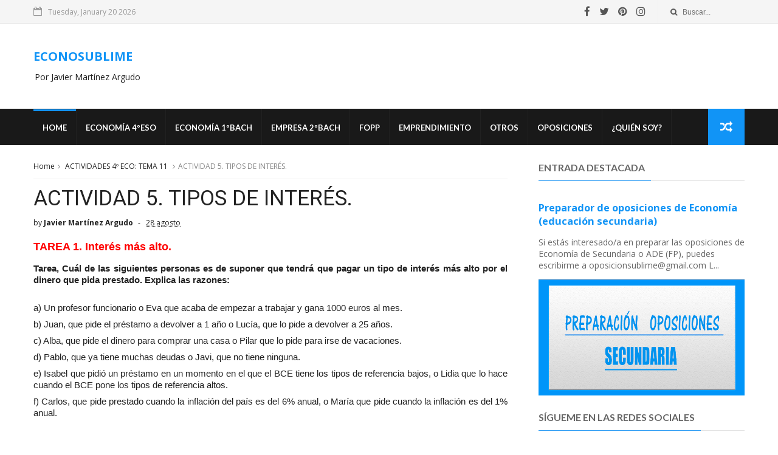

--- FILE ---
content_type: text/html; charset=UTF-8
request_url: https://www.econosublime.com/2023/08/actividad-5-tipos-de-interes.html
body_size: 40372
content:
<!DOCTYPE html>
<html dir='ltr' xmlns='http://www.w3.org/1999/xhtml' xmlns:b='http://www.google.com/2005/gml/b' xmlns:data='http://www.google.com/2005/gml/data' xmlns:expr='http://www.google.com/2005/gml/expr'>
<head>
<link href='https://www.blogger.com/static/v1/widgets/335934321-css_bundle_v2.css' rel='stylesheet' type='text/css'/>
<!-- Google tag (gtag.js) --><script async='async' crossorigin='anonymous' src='https://pagead2.googlesyndication.com/pagead/js/adsbygoogle.js?client=ca-pub-4642384798175726'></script><script async='async' crossorigin='anonymous' src='https://pagead2.googlesyndication.com/pagead/js/adsbygoogle.js?client=ca-pub-4642384798175726'></script>
<script async='async' src='https://www.googletagmanager.com/gtag/js?id=G-05149QC751'></script>
<script>
  window.dataLayer = window.dataLayer || [];
  function gtag(){dataLayer.push(arguments);}
  gtag('js', new Date());

  gtag('config', 'G-05149QC751');
</script><script async='async' src='//pagead2.googlesyndication.com/pagead/js/adsbygoogle.js'></script>
<script>
  (adsbygoogle = window.adsbygoogle || []).push({
    google_ad_client: "ca-pub-4642384798175726",
    enable_page_level_ads: true
  });
</script>
<!--[if IE]><script type="text/javascript" src="https://www.blogger.com/static/v1/jsbin/3382421118-ieretrofit.js"></script> <![endif]-->
<meta charset='utf-8'/>
<meta content='IE=edge' http-equiv='X-UA-Compatible'/>
<meta content='width=device-width,initial-scale=1.0,minimum-scale=1.0,maximum-scale=1.0' name='viewport'/>
<link href='//fonts.googleapis.com/css?family=Montserrat:400,700|Roboto:400,700,500,700italic,500italic,400italic|Open+Sans:400,700,700italic,400italic' rel='stylesheet' type='text/css'/>
<link href='//fonts.googleapis.com/css?family=Exo%3A400%2C700%2C800%7CRoboto%3A400%2C700%26subset%3Dlatin%2Clatin-ext&ver=1.0.0' id='fonts-css' media='all' rel='stylesheet' type='text/css'/>
<link href='//fonts.googleapis.com/css?family=Lato%3A400%2C700&subset=latin%2Clatin-ext' id='fonts-css' media='all' rel='stylesheet' type='text/css'/>
<link href='//maxcdn.bootstrapcdn.com/font-awesome/4.6.3/css/font-awesome.min.css' rel='stylesheet'/>
<meta content='text/html; charset=UTF-8' http-equiv='Content-Type'/>
<meta content='blogger' name='generator'/>
<link href='https://www.econosublime.com/favicon.ico' rel='icon' type='image/x-icon'/>
<link href='https://www.econosublime.com/2023/08/actividad-5-tipos-de-interes.html' rel='canonical'/>
<link rel="alternate" type="application/atom+xml" title="ECONOSUBLIME - Atom" href="https://www.econosublime.com/feeds/posts/default" />
<link rel="alternate" type="application/rss+xml" title="ECONOSUBLIME - RSS" href="https://www.econosublime.com/feeds/posts/default?alt=rss" />
<link rel="service.post" type="application/atom+xml" title="ECONOSUBLIME - Atom" href="https://www.blogger.com/feeds/6051978502298887267/posts/default" />

<link rel="alternate" type="application/atom+xml" title="ECONOSUBLIME - Atom" href="https://www.econosublime.com/feeds/2064473971694345452/comments/default" />
<!--Can't find substitution for tag [blog.ieCssRetrofitLinks]-->
<meta content='https://www.econosublime.com/2023/08/actividad-5-tipos-de-interes.html' property='og:url'/>
<meta content='ACTIVIDAD 5. TIPOS DE INTERÉS.' property='og:title'/>
<meta content='Todos los libros  gratuitos y actividades de economía de secundaria y bachillerato. Algunos consejos para las oposiciones de secundaria 26-27' property='og:description'/>
<title>
ACTIVIDAD 5. TIPOS DE INTERÉS. - ECONOSUBLIME
</title>
<!-- Description and Keywords (start) -->
<meta content='economia, secundaria, bachillerato, oposiciones secundaria, actividades, libros' name='keywords'/>
<!-- Description and Keywords (end) -->
<meta content='ACTIVIDAD 5. TIPOS DE INTERÉS.' property='og:title'/>
<meta content='https://www.econosublime.com/2023/08/actividad-5-tipos-de-interes.html' property='og:url'/>
<meta content='article' property='og:type'/>
<meta content='ECONOSUBLIME' property='og:site_name'/>
<meta content='https://www.econosublime.com/' name='twitter:domain'/>
<meta content='ACTIVIDAD 5. TIPOS DE INTERÉS.' name='twitter:title'/>
<meta content='summary' name='twitter:card'/>
<meta content='ACTIVIDAD 5. TIPOS DE INTERÉS.' name='twitter:title'/>
<!-- Social Media meta tag need customer customization -->
<meta content='Facebook App ID here' property='fb:app_id'/>
<meta content='Facebook Admin ID here' property='fb:admins'/>
<meta content='@username' name='twitter:site'/>
<meta content='@username' name='twitter:creator'/>
<style id='page-skin-1' type='text/css'><!--
/
-----------------------------------------------
----------------------------------------------- */
/* Variable definitions
-----------------------
<Variable name="keycolor" description="Main Color" type="color" default="#1194F6"/>
<Variable name="body.background" description="Background" type="background" color="#ffffff" default="$(color) url() repeat scroll top left"/>
<Variable name="color.theme" description="Color Theme" type="color" default="#1194F6"/>
-----------------------
*/
a,abbr,acronym,address,applet,b,big,blockquote,body,caption,center,cite,code,dd,del,dfn,div,dl,dt,em,fieldset,font,form,h1,h2,h3,h4,h5,h6,html,i,iframe,img,ins,kbd,label,legend,li,object,p,pre,q,s,samp,small,span,strike,strong,sub,sup,table,tbody,td,tfoot,th,thead,tr,tt,u,ul,var{padding:0;border:0;outline:0;vertical-align:baseline;background:0 0;margin:0}
ins{text-decoration:underline}
del{text-decoration:line-through}
dl,ul{list-style-position:inside;font-weight:700;list-style:none;}
ul li{list-style:none}
caption,th{text-align:center}
img{border:none;position:relative}
.clear{clear:both}
.section,.widget,.widget ul{margin:0;padding:0}
h1,h2,h3,h4,h5,h6{padding:0;margin:0}
a:link,a:hover,a:visited{color:#1194F6;text-decoration:none}
:focus{outline:0}
a img{border:0}
#navbar-iframe{display:none;height:0;visibility:hidden}
span.item-control,a.quickedit{display:none!important}
body{background:#ffffff url() repeat scroll top left;color:#222;font-size:14px;font-family:'Open Sans',sans-serif;line-height:22px;padding:0;word-wrap:break-word}
*{outline:0;transition:all .3s ease;-webkit-transition:all .3s ease;-moz-transition:all .3s ease;-o-transition:all .3s ease}
code{padding:2px 4px;font-size:90%;color:#c7254e;background-color:#f9f2f4;border-radius:4px}
.archive .home-link,.index .home-link{display:none}
.uk-post-title,h2.post-title,h3.wrp-titulo,.PopularPosts ul li a,.item .post-title,.static_page .post-title,.related-title a,.cmmwidget a,ul.post-nav span,.comments h4,.comments .comments-content .comment-header a,ul.post-nav{font-family:'Roboto',sans-serif}
p.recent-des,.resumo span,.resumo a,.item .post-body,.static_page .post-body{font-family:'Open Sans',sans-serif}
.status-msg-body{font-size:13px}
.status-msg-wrap{font-size:13px;margin:0 auto 25px}
.status-msg-border{border:1px solid #f0f0f0;opacity:1}
.status-msg-bg{background-color:#fff}
.status-msg-wrap a:hover{text-decoration:underline}
#outer-wrapper{max-width:1170px;margin:0 auto;background-color:#FFF;}
.row{width:1170px}
#topnav{width: 100%;
height: 30px;
margin: 0;
background: #555;
color: #999;
height: 38px;    background-color: #f5f5f5;
border-bottom: 1px solid #e9e9e9;}
.tm-head{margin:0 auto;height:38px;line-height:39px}
.tm-menu{float:left;height:38px}
#nav1 li{float:left;display:inline-block;line-height:30px;padding:0;margin-right:15px}
#nav1 li a{color:#aaa;font-size:11px;font-weight:400}
#nav1 li a:hover,.tn-head #social-top ul li a:hover{color:#1194F6}
.tm-menu ul li a .fa{margin-right:5px}
.tn-right{float:right;height:30px}
.social-area{float:left;    margin-right: 10px;}
.tm-head #social-top{position:relative;display:block;margin-right:0}
.tm-head #social-top ul{overflow:hidden}
.tm-head #social-top ul li{line-height:38px;display:block;float:left;margin-left:15px;padding:0}
.tm-head #social-top ul li a{display:block;float:left;text-decoration:none;font-size:17px;color:#555}
.tm-head #social-top ul li a:before{display:inline-block;font-family:FontAwesome;font-style:normal;font-weight:400;-webkit-font-smoothing:antialiased;-moz-osx-font-smoothing:grayscale}
.tm-head #social-top ul li a:hover{color:#1194F6}
#social-top .facebook:before{content:"\f09a"}
#social-top .twitter:before{content:"\f099"}
#social-top .gplus:before{content:"\f0d5"}
#social-top .rss:before{content:"\f09e"}
#social-top .vimeo:before{content:"\f27d"}
#social-top .youtube:before{content:"\f167"}
#social-top .skype:before{content:"\f17e"}
#social-top .stumbleupon:before{content:"\f1a4"}
#social-top .tumblr:before{content:"\f173"}
#social-top .vine:before{content:"\f1ca"}
#social-top .stack-overflow:before{content:"\f16c"}
#social-top .linkedin:before{content:"\f0e1"}
#social-top .dribbble:before{content:"\f17d"}
#social-top .soundcloud:before{content:"\f1be"}
#social-top .behance:before{content:"\f1b4"}
#social-top .digg:before{content:"\f1a6"}
#social-top .instagram:before{content:"\f16d"}
#social-top .pinterest:before{content:"\f0d2"}
#social-top .delicious:before{content:"\f1a5"}
#social-top .codepen:before{content:"\f1cb"}
.uk-search-header{position:relative;height:38px;margin:0;padding-left:20px;border-left:1px solid #f0f0f0;font-size:12px;float:right;margin-left:10px}
.uk-search-header .fa-search{color:#555;position:absolute;line-height:41px}
.uk-search-header .uk-searchbox-header{height:35px;border:0;background-color:transparent;padding-left:20px;font-size:12px;color:#000;    width: 100px;}
#header-blog{height:90px;padding:25px 0;background-color:#fff;position:relative;overflow:hidden}
.header-content{margin:0 auto;}
.header-logo{width:280px;height:95px;float:left}
.header-logo img{height:95px;max-height:95px;margin:0px 0 0;max-width:100%}
.Header h1{color:#171717;margin-bottom:10px;margin-top:15px;font-size:20px}
.header-ads{width:729px;max-width:100%;max-height:90px;float:right;margin:0}
#ads-content .widget h2{display:none}
#header-navigation{margin:0 auto;top:0;height:60px;background: #191919;}
.nav-wrapper{font-family:'Montserrat',sans-serif;margin:0 auto;box-sizing:border-box;height:60px}
.header-menu li.home-child{float:left;background-color:#1194F6;height:50px;display:inline-block;padding:0;margin-right:1px;width:50px;text-align:center}
.header-menu li.home-child a{height:50px;line-height:51px;font-size:22px;font-weight:400;color:#FFF}
.header-menu li.home-child a:before{content:'\f015';display:inline-block;font-family:FontAwesome;font-style:normal;font-weight:400;line-height:normal}
.header-menu li.home-child:hover{}
#menu{display:none}
#menu ul li{float:left;height:60px;display:inline-block;padding:0;
border-right: 1px solid #212121;transition:all .3s ease-out!important;-webkit-transition:all .3s ease-out!important;-moz-transition:all .3s ease-out!important;-o-transition:all .3s ease-out!important}
#menu ul li a{    height: 56px;
line-height: 55px;
transition: all .3s ease-out!important;
-webkit-transition: all .3s ease-out!important;
-moz-transition: all .3s ease-out!important;
-o-transition: all .3s ease-out!important;
-webkit-font-smoothing: antialiased;
text-transform: uppercase;
color: #fff;
font-size: 13px;
font-weight: 700;
font-family: "Lato","Droid Arabic Kufi",Arial,sans-serif;
padding: 0px 15px;
display: block;
margin-top: 1px;    border-top: 3px solid #191919;
}
#menu ul > li > a .fa{margin-right:8px}
#menu ul li.hasSub ul li a:after{display:none!important}
#menu ul li:hover ul{left:auto;z-index:9999}
#menu ul li ul ul {
display: none;
position: absolute;
left: 0;
top: 55px;
z-index: 100;
}
#menu ul li ul li:hover ul {
left: 100%;
top: 0;
display: block;
}
#menu ul li ul{position:absolute;left:-9999px;z-index:9999;width:170px;margin:0;padding:0;box-shadow:0 1px 3px rgba(0,0,0,.3)}
#menu ul li ul li{background-color:#000;float:none!important;display:block;padding:0;margin-right:0;height:auto:position:relative;}
#menu ul li ul li:hover{background-color:#1194F6}
#menu ul li ul#sub-menu li a{    padding: 10px;
line-height: 36px;
text-transform: capitalize;
text-decoration: none;
color: #e6e6e6!important;
height: auto;
margin-top:0;
font-size: 13px;
font-weight: 700;
font-family: "Lato","Droid Arabic Kufi",Arial,sans-serif;}
#menu ul li ul#sub-menu li:hover a{color:#FFF!important}
#menu ul li ul li:hover a{color:#1194F6!important}
ul#sub-menu li a {
border-top: none;
}
#menu ul li,#menu ul li ul,#menu ul li a,#menu ul li ul#sub-menu li a i{outline:0;transition:all 0s ease!important;-webkit-transition:all 0s ease!important;-moz-transition:all 0s ease!important;-o-transition:all 0s ease!important}
.header-menu li:nth-child(1) a {
border-color:#1194F6!important;
}
.header-menu li:hover a {
border-color:#1194F6!important;
}
.top-header-content {
float: left;
font-family: "Exo", Helvetica, Arial, sans-serif;
font-size: 14px;
color: #fff;
font-weight: 700;
text-transform: uppercase;
margin-right: 30px;
line-height: 40px;
}
.top-header-date {
float: left;
font-size: 12px;
}
.top-header-date i {
color: #999;
font-size: 15px;
margin-right: 7px;
}
.selectnav{display:none}
#selectnav1{margin-top:15px}
select.selectnav{color:#fff;padding:6px 5px 5px;border:0;background-color:#333;font:14px Roboto,sans-serif;cursor:pointer;width:100%;height:30px}
.header-random{position:relative;float:right}
.header-random li{list-style:none}
.header-random a.rdn-icon{-webkit-transition:all .3s ease-out 0;-moz-transition:all .3s ease-out 0;transition:all .3s ease-out 0;background-color:#1194F6;cursor:pointer;display:block;height:60px;text-align:center;position:relative;right:0;top:0;width:60px;border-radius:0}
.header-random a.rdn-icon:before{color:#fff;content:'\f074';font-family:FontAwesome;font-size:20px;text-rendering:auto;-webkit-font-smoothing:antialiased;-moz-osx-font-smoothing:grayscale;line-height:60px}
#content-wrapper{margin:25px auto;overflow:hidden}
.error_page #main-wrapper{width:100%!important;margin:0!important}
.error_page .sidebar-wrapper,.error_page .status-msg-wrap{display:none}
#error-wrap{color:$(main.text.color);text-align:center;padding:60px 0 80px}
.error-item{font-size:160px;line-height:1;margin-bottom:20px}
#error-wrap h2{font-size:25px;padding:20px 0 10px}
#error-wrap .homepage{padding-top:10px;display:block}
#error-wrap .homepage i{font-size:20px}
#error-wrap .homepage:hover{text-decoration:underline}
#main-wrapper{float:left;overflow:hidden;width:66.666%;word-wrap:break-word}
#feat-sec h2,#feat-sec .widget-content{display:none}
.box-title h2{    display: block!important;
line-height: 13px;  font-weight: 600;
letter-spacing: 1px;
font-size: 15px;
margin-bottom: 20px;
position: relative;
text-transform: uppercase;
font-style: normal;
text-align: left;
color: #fff;
border-left: 7px solid #1194F6;
padding-left: 15px;
font-family: "Exo", Helvetica, Arial, sans-serif;}
.box-title h2 a{color:#222}
.uk-featured-post{overflow:hidden;display:block;margin-bottom:25px}
.uk-featured-post .uk-column1{float:left;width:65%;box-sizing:border-box;padding-right:20px}
.uk-featured-post .uk-column2{float:right;width:35%}
.uk-featured-post .uk-column2 .item2{margin-bottom:15px}
.uk-featured-item{overflow:hidden;position:relative;padding:0}
.uk-post-thumb{width:100%;height:150px;display:block;overflow:hidden;position:relative}
.uk-post-thumb .uk-image{display:block;height:150px;overflow:hidden}
.uk-post-thumb .uk-image:hover,.block-image .thumb a:hover,.roma-widget .mag-thumb:hover,.PopularPosts img:hover,.related li .related-img:hover{-webkit-transform:scale(1.1)!important;-moz-transform:scale(1.1)!important;transform:scale(1.1)!important}
.uk-column1 .uk-post-thumb,.uk-column1 .uk-post-thumb .uk-image{height:308px}
.uk-post-caption{position:relative;width:100%;padding:10px 0 0;box-sizing:border-box}
.uk-column1 .uk-post-caption{padding:10px 0 0}
.uk-post-title{text-decoration: none;
color: #000;
font-weight: 700;
font-size: 17px;
margin: 5px 0 10px;
line-height: 1.2;
font-family: "Roboto", Helvetica, Arial, sans-serif;}
.uk-column1 .uk-post-title{
margin-bottom: 8px;
text-decoration: none;
color: #000;
font-weight: 700;
font-size: 22px;
margin: 5px 0 10px;
line-height: 1.2;
font-family: "Roboto", Helvetica, Arial, sans-serif;}
.uk-post-title a{color:#222}
.uk-post-title a:hover{color:#1194F6}
.uk-post-meta{font-weight:400;display:inline-block}
.uk-snippet span{margin-top:0;    line-height: 1.6;
margin-bottom: 10px;
font-family: "Roboto", Helvetica, Arial, sans-serif;
color: #888;
font-size: 14px;}
.uk-post-meta span{float:left;font-size:11px;color:#aaa;padding:0;margin:0}
.uk-column1 .uk-post-meta span{font-size:12px;line-height:1.3em}
.uk-post-meta span strong{color:#222}
.uk-post-meta span:after{content:"-";margin:0 8px}
.uk-post-meta span.uk-date:after{display:none}
.uk-column1 .meta-border{margin:3px 0 8px}
#ads-home{width:728px;max-width:100%;max-height:90px;margin:0 auto 25px;overflow:hidden}
#ads-home .widget{line-height:0}
#ads-home .widget h2{display:none}
.post{display:block;overflow:hidden;word-wrap:break-word}
.index article,.archive article{overflow:hidden}
.index .post,.archive .post{padding:15px 0}
.index .post-outer:nth-of-type(1) .post{padding-top:0}
.block-image{float:left;width:290px;height:185px;position:relative;margin-right:20px}
.block-image .thumb{width:100%;height:185px;position:relative;display:block;z-index:2;overflow:hidden}
.block-image .thumb a{width:100%;height:185px;display:block}
.postags{position:absolute;top:15px;left:15px;z-index:3}
.postags a{font-size:11px;font-weight:700;line-height:19px;display:inline-block;padding:0 6px;background:#1194F6;color:#fff;margin:0}
.postags a{display:none}
.postags a:first-child{display:inline-block}
.postags a:hover{background:#aaa}
.retitle h2{margin:8px 0;display:block}
.post h2 a {    text-decoration: none;
color: #000;
font-weight: 400;
font-size: 22px;
margin: 15px 0 10px;
line-height: 1.2;
font-family: "Roboto", Helvetica, Arial, sans-serif;}
.post h2 a:hover{color:#1194F6}
.post_author_date{color:#C4C4C4;font-size:13px;font-weight:400;line-height:23px;margin:0 0 25px;text-transform:uppercase}
.post_author{font-weight:600;margin-right:5px}
div.post_author_date a{text-decoration:none}
.resumo{margin-top:5px;color:#888;font-size:12px;line-height:1.55em}
.resumo span{display:block;    line-height: 1.6;
margin-bottom: 10px;
font-family: "Roboto", Helvetica, Arial, sans-serif;
color: #888;
font-size: 14px;}
.resumo a{    background-color: #f5f5f5;
color: #2b2b2b!important;
font-size: 12px;
font-weight: 400;
line-height: 19px;
display: inline-block;
padding: 2px 7px;    border: 1px solid #e9e9e9;}
.resumo a:hover{background-color:#1194F6;color:#fff}
.meta-border{display:block;width:60px;height:1px;background-color:#f0f0f0;margin:6px 0 10px}
.widget iframe,.widget img{max-width:100%}
.index .post-footer,.archive .post-footer{display:none!important}
.index .post h2,.archive .post h2{margin:0 0 8px;padding:0}
.item .post,.static_page .post{padding:0 0 25px}
.date-header{color:#222;display:block;overflow:hidden;font-size:12px;font-weight:400;line-height:1.3em;margin:0!important;padding:0}
.date-header a{color:#222}
#meta-post a {color:#222}
#meta-post a:after{content:"-";margin:0 8px}
.post-meta{color:#222;display:block;font-size:12px;font-weight:400;line-height:1.3em;margin:0;padding:0}
.hreview{display:none!important}
.breadcrumbs .fa-angle-right:before{margin:0 5px}
.breadcrumbs{margin:0;font-size:12px;margin-bottom:10px;padding-bottom:10px;border-bottom:1px solid #f8f8f8}
.breadcrumbs i{color:#888}
.breadcrumbs span a{color:#222}
.breadcrumbs span{color:#888}
.breadcrumbs span a:hover{color:#1194F6}
.item article{margin-top:20px}
.item .post-head,.static_page .post-head{position:relative;margin:0 0 10px}
.item .post-title,.static_page .post-title{color:#222;display:inline-block;font-size:35px;font-weight:400;position:relative;line-height:1.3em}
.item .post-body,.static_page .post-body{width:100%;font-size:15px;line-height:1.5em;overflow:hidden}
.item .post-outer{padding:0}
.item .post-body img{max-width:100%}
.post-meta a,.post-meta i{color:#222}
.post-meta .post-author a:after{content:"-";margin:0 6px 0 8px}
.post-timestamp{margin-left:0}
.label-head{position:relative;display:block;overflow:hidden;margin-top:20px;padding:0}
.label-head span{float:left;display:inline-block;font-size:10px;height:20px;line-height:19px;background-color:#f0f0f0;color:#222;padding:0 8px}
.label-head a{float:left;display:inline-block;font-size:10px;height:20px;line-height:19px;background-color:#222;color:#fff;padding:0 8px;margin-left:3px;margin-bottom:3px}
.label-head a:hover{background-color:#1194F6}
.main .widget{margin:0}
.main .Blog{border-bottom-width:0}
.share-art{position:relative;display:block;overflow:hidden;margin:25px 0 15px;padding:15px 0;border-top:1px dotted #f0f0f0;border-bottom:1px dotted #f0f0f0}
.sa-title{display:block;float:left;height:30px;line-height:30px;margin:8px 15px 8px 0;padding:0}
.sa-title strong{font-size:16px;display:block}
.share-art a{float:left;font-size:12px;line-height:30px;color:#fff;-webkit-border-radius:2px;-moz-border-radius:2px;border-radius:2px;margin:8px 3px;padding:0 20px;height:30px;min-width:30px;text-align:center}
.share-art a:hover{background-color:#222;color:#fff}
.share-art a i.fa{margin-right:7px;font-size:15px}
.share-art .facebook{background-color:#003471}
.share-art .twitter{background-color:#00BFF3}
.share-art .googleplus{background-color:#EA4D29}
.share-art .pinterest{background-color:#C6393D}
.share-art .linkedin{background-color:#0077B5}
#related-posts{margin-bottom:10px}
.related-headline{   color: #222;
line-height: 13px;
overflow: hidden;
margin-bottom: 15px;
display: inline-block;
font-weight: 600;
letter-spacing: 1px;
font-size: 15px;
margin: 15px 0 20px;
position: relative;
text-transform: uppercase;
font-style: normal;
text-align: left;
border-left: 7px solid #1194F6;
padding-left: 15px;
font-family: "Exo", Helvetica, Arial, sans-serif;}
.hide-label{display:none}
.related li{width:31%;position:relative;overflow:hidden;float:left;display:block;box-sizing:border-box;margin:0 0 0 3.5%;padding:0}
.related-thumb{width:100%;height:130px;overflow:hidden}
.related li .related-img{width:100%;height:130px;display:block}
.related-title a{font-size:14px;line-height:1.35em;padding:10px 5px 10px 0;font-weight:400;color:#222;display:block}
.related-title a:hover{color:#1194F6}
.related li:nth-of-type(1),.related li:nth-of-type(4),.related li:nth-of-type(7){margin-left:0}
.static_page .post-meta,.static_page .old_new{display:none}
.firstcharacter{float:left;color:#1194F6;font-size:75px;line-height:60px;padding-top:4px;padding-right:8px;padding-left:3px}
.post-body h1,.post-body h2,.post-body h3,.post-body h4,.post-body h5,.post-body h6{margin-bottom:15px;color:#222}
blockquote{font-style:italic;border-left:5px solid #222;font-size:18px;line-height:1.3em;margin:15px;padding:10px 15px}
blockquote:before{content:'\f10d';display:inline-block;font-family:FontAwesome;font-style:normal;font-weight:400;line-height:1;-webkit-font-smoothing:antialiased;-moz-osx-font-smoothing:grayscale;margin-right:10px}
blockquote:after{content:'\f10e';display:inline-block;font-family:FontAwesome;font-style:normal;font-weight:400;line-height:1;-webkit-font-smoothing:antialiased;-moz-osx-font-smoothing:grayscale;margin-left:10px}
.widget .post-body ul,.widget .post-body ol{line-height:1.5;font-weight:400}
.widget .post-body ul li{font-size:13px;margin:5px 0;padding:0;line-height:1.5}
.post-body ul li:before{content:"\f105";margin-right:5px;font-family:fontawesome}
.blogger-tab{display:block}
.comments{clear:both;margin-top:0;margin-bottom:0;color:#222}
.comments h4{font-size:13px;text-transform:capitalize;font-weight:400;padding:10px 0;margin:0;border-bottom:1px solid #eee}
.comments .comments-content{padding:10px 0}
.comments .comments-content .comment{margin-bottom:0;padding-bottom:8px}
.comments .comments-content .comment:first-child{padding-top:0}
.cmm-tabs .content-tab{background-color:transparent;padding:0}
.cmm-tabs-header{background-color:#171717;height:32px;margin-bottom:0px;position:relative}
.cmm-tabs-header h3 {display:inline-block;margin:0;color:#fff;font-family:'Montserrat',sans-serif;font-weight:500;text-transform:uppercase;font-size:13px;height:32px;line-height:32px;padding-left:10px}
.cmm-tabs-header h3 h9{display:none}
.simplyTab .cmm-tabs-header .wrap-tab{float:right}
.cmm-tabs-header .wrap-tab a{height:auto;line-height:32px;padding:0px 10px;font-size:14px;display:inline-block}
.cmm-tabs-header .wrap-tab li{float:left;width:auto}
.facebook-tab,.fb_iframe_widget_fluid span,.fb_iframe_widget iframe{width:100%!important}
.comments .item-control{position:static}
.comments .avatar-image-container{float:left}
.comments .avatar-image-container,.comments .avatar-image-container img{height:35px;max-height:35px;width:35px;max-width:35px;border-radius:2px}
.comments .comment-block{padding:10px;box-shadow:none;border:1px solid #eee;border-radius:2px}
.comments .comment-block,.comments .comments-content .comment-replies{margin-left:47px;margin-top:0}
.comments .comments-content .inline-thread{padding:0}
.comments .comments-content .comment-header{font-size:14px;border-bottom:1px solid #eee;padding:0 0 3px}
.comments .comments-content .user{font-style:normal;font-weight:500}
.comments .comments-content .icon.blog-author{font-weight:400}
.comments .comments-content .comment-content{text-align:justify;font-size:13px;color:#444;line-height:1.4em}
.comments .comment .comment-actions a{margin-right:5px;color:#fff;background-color:#171717;font-size:11px;font-weight:700;line-height:19px;display:inline-block;padding:0 6px}
.comments .comment .comment-actions a:hover{background-color:#1194F6;text-decoration:none}
.comments .comments-content .datetime{margin-left:0;float:right;font-size:11px}
.comments .comments-content .comment-header a{color:inherit}
.comments .comments-content .comment-header a:hover{color:#1194F6}
.comments .comments-content .icon.blog-author:before{content:"\f007";font-size:12px;font-family:FontAwesome}
.comments .thread-toggle{margin-bottom:4px;font-size:13px}
.comments .comments-content .comment-thread{margin:4px 0}
.comments .continue a{padding:0;padding-top:10px;font-size:13px;padding-left:47px;font-weight:700}
.comments .comments-content .loadmore.loaded{margin:0;padding:0}
.comments .comment-replybox-thread{margin:0}
iframe.blogger-iframe-colorize,iframe.blogger-comment-from-post{height:283px!important}
.cmm-tabs.simplyTab .content-tab{background-color:transparent;padding:0;margin-top:0}
.cmm-tabs.simplyTab .wrap-tab li a{font-family:'Roboto',sans-serif;text-transform:uppercase;color:#fff;font-weight:400;background-color:#222;height:32px;font-size:10px;letter-spacing:1px}
.cmm-tabs.simplyTab .wrap-tab li a.activeTab{background-color:#1194F6;color:#fff}
.posts-title h2 a:before{margin-right:10px}
.cmm-tabs.simplyTab .wrap-tab{float:right}
.cmm-tabs.simplyTab .wrap-tab li{padding:0;line-height: 0;margin-left:0}
.wrap-tab{list-style:none}
.content-tab{transition:all .0s ease;-webkit-transition:all .0s ease;-moz-transition:all .0s ease;-o-transition:all .0s ease}
#blog-pager{clear:both;text-align:center;margin:0;font-family:'Montserrat',sans-serif}
.index .blog-pager,.index #blog-pager{display:block}
.index .blog-pager,.index #blog-pager,.archive .blog-pager,.archive #blog-pager{-webkit-border-radius:0;-moz-border-radius:0;border-radius:0;padding:15px 0 5px;text-align:left}
.showpageNum a,.showpage a,#blog-pager-newer-link a,#blog-pager-older-link a{color:#fff;background-color:#171717;font-size:14px;font-weight:400;line-height:24px;margin-right:5px;overflow:hidden;padding:4px 10px;text-decoration:none}
.showpageNum a:hover,.showpage a:hover,#blog-pager-newer-link a:hover,#blog-pager-older-link a:hover{decoration:none;background-color:#1194F6}
.showpageOf{display:none;font-size:0}
.showpagePoint{color:#fff;background-color:#1194F6;font-size:14px;font-weight:400;line-height:24px;margin-right:5px;overflow:hidden;padding:4px 10px;text-decoration:none}
.feed-links{clear:both;display:none;line-height:2.5em}
.sidebar-wrapper{float:right;overflow:hidden;width:29%;padding-top:0;padding-bottom:20px;word-wrap:break-word;color:#666;line-height:1.5em}
.sidebar-wrapper .widget{padding:0;background:#FFF;margin-bottom:20px;overflow:hidden}
.sidebar h2{       font-size: 16px;
line-height: 23px;
font-weight: 700;
text-transform: uppercase;
border-bottom: 1px solid #e1e1e1;
padding-bottom: 10px;
margin-bottom: 25px;    font-family: "Lato","Droid Arabic Kufi",Arial,sans-serif;}
.sidebar h2 span:before {
content: "";
position: absolute;
bottom: -13px;
left: 0;
height: 1px;
width: 100%;
padding: 0 5px;
background-color: #2196f3;
}
.sidebar h2 span {
position: relative;
}
.sidebar ul{list-style:none}
.sidebar li{margin:0;padding-bottom:.25em;padding-right:0;padding-top:0}
.sidebar .widget-content{margin:0; margin-bottom:10px}
#sidebar_tabs .widget h2{display:none}
#tab1,#tab2,#tab3{    margin-top: 20px;transition:all 0s ease;-webkit-transition:all 0s ease;-moz-transition:all 0s ease;-o-transition:all 0s ease}
.tab-opt{padding:0}
.tab-opt li{width:33.3333%;background-color:#171717;display:inline-block;padding:0;float:left}
.tab-opt{overflow:hidden;clear:both;margin:0 0 10px}
.tab-opt li.active,.tab-opt li.active a{background-color:#1194F6}
.tab-opt li a{text-align: center;
padding: 0;
color: #fff;
font-weight: 700;
font-size: 14px;
text-transform: uppercase;
height: 34px;
line-height: 36px;
letter-spacing: 1px;
display: block;
font-family: "Exo", Helvetica, Arial, sans-serif;}
.tab-opt li:hover{background-color:#222}
#sidebar_tabs .cmmwidget{margin-bottom:20px}
.sidebar .roma-widget li:first-child,.sidebar .cmmwidget li:first-child{padding-top:0}
.list-label-widget-content li{display:block;padding:6px 0;border-bottom:1px dotted #f0f0f0;position:relative}
.list-label-widget-content li:first-child{padding:0 0 6px}
.list-label-widget-content li:last-child{padding-bottom:0;border-bottom:0}
.list-label-widget-content li a:before,.list-label-widget-content li span:first-child:before{content:"\f101";font-family:Fontawesome;margin-right:6px;font-size:14px;color:#222}
.list-label-widget-content li a,.list-label-widget-content li span:first-child{color:#222;font-size:13px;font-weight:400}
#footer .list-label-widget-content li a,#footer .list-label-widget-content li span:first-child{color:#fff;font-size:13px;font-weight:400}
.list-label-widget-content li a:hover,.list-label-widget-content li span:first-child{color:#1194F6}
.list-label-widget-content li span:last-child{color:#aaa;font-size:13px;font-weight:400;float:right}
.cloud-label-widget-content{margin-top:10px}
.cloud-label-widget-content span a{font-size:12px;color:#999;background-color:#f4f4f4;padding:7px 14px;float:left;position:relative;display:inline-block;margin:0 1px 1px 0;text-transform:capitalize}
.cloud-label-widget-content span a:hover{color:#fff;background-color:#1194F6}
.cloud-label-widget-content span span{font-size:13px;color:#757575;background-color:#f9f9f9;padding:7px 14px;float:left;position:relative;display:inline-block;margin:0 5px 5px 0;text-transform:capitalize;-webkit-border-radius:3px;-moz-border-radius:3px;border-radius:3px}
.label-size-1,.label-size-2{opacity:100}
.FollowByEmail td{width:100%;float:left}
.FollowByEmail .follow-by-email-inner .follow-by-email-submit{margin-left: 0;
border-radius: 0;
height: 45px;
border: none;
color: #000;
font-size: 18px;
letter-spacing: 0px;
outline: none;
font-family: "Exo", Helvetica, Arial, sans-serif;
text-align: center;
padding: 10px 10px;
width: 100%;
text-transform: uppercase;
cursor: pointer;
font-weight: 800;
-webkit-transition-duration: 1s;
-moz-transition-duration: 1s;
-o-transition-duration: 1s;
-webkit-appearance: none;background-color:#1194F6;}
.follow-by-email-inner:after {
content: "Escribe tu correo y pincha SUBMIT";
display: block;
margin-top: 10px;
color: #666;
font-size: 14px;
text-align: center;
line-height: 1.2;
font-weight: 700;
font-family: "Exo", Helvetica, Arial, sans-serif;
}
.FollowByEmail .follow-by-email-inner .follow-by-email-submit:hover{background-color:#171717;color:#FFF}
.FollowByEmail .follow-by-email-inner .follow-by-email-address{    height: 45px;
box-sizing: border-box;
border: none;
background: #292929;
padding: 14px 10px;
color: #777;
font-size: 14px;
text-align: center;
outline: none;
width: 100%;
font-family: "Exo", Helvetica, Arial, sans-serif;
font-weight: 700;
margin-bottom: 10px;}
.FollowByEmail .follow-by-email-inner .follow-by-email-address:focus{border:1px solid #EEE}
.FollowByEmail .widget-content{background: #000;
padding: 30px;
color: #fff;}
.FollowByEmail .widget-content:before{content:"RECIBE LAS NOVEDADES";    display: block;
color: #fff;
text-transform: uppercase;
font-size: 16px;
letter-spacing: -1px;
font-weight: 700;
text-align: center;
line-height: 1;}
.follow-by-email-inner:before {
content: "en tu correo";
color: #1194F6;
text-transform: none;
font-size: 32px;
letter-spacing: -1px;
font-weight: 800;
text-align: center;
display: block;
margin-bottom: 20px;
}
.flickr_widget .flickr_badge_image{float:left;margin-bottom:5px;margin-right:10px;overflow:hidden;display:inline-block}
.flickr_widget .flickr_badge_image:nth-of-type(4),.flickr_widget .flickr_badge_image:nth-of-type(8),.flickr_widget .flickr_badge_image:nth-of-type(12){margin-right:0}
.flickr_widget .flickr_badge_image img{max-width:67px;height:auto}
.flickr_widget .flickr_badge_image img:hover{opacity:.5}
#ArchiveList select{border:1px solid #EEE;padding:6px;width:100%;cursor:pointer;font:normal normal 13px Roboto}
.PopularPosts .item-thumbnail{margin:0 10px 0 0 !important;width:100px;height:70px;float:left;overflow:hidden}
.PopularPosts .item-snippet{display:none}
.PopularPosts ul li img{padding:0;width:100px;height:70px}
.PopularPosts .widget-content ul li{overflow:hidden;padding:10px 0}
.sidebar .PopularPosts .widget-content ul li:first-child{padding-top:0}
.PopularPosts ul li a{color:#222;font-weight:400;font-size:14px;line-height:1.4em}
.PopularPosts ul li a:hover{color:#1194F6}
.PopularPosts .item-title{margin:0;padding:0}
.PopularPosts .item-title .popular_span{color:#C4C4C4;font-size:13px;font-style:normal;line-height:21px;margin-top:3px}
.sidebar .roma-widget li{overflow:hidden;padding:10px 0}
.roma-widget .wid-thumb{width:100px;height:70px;float:left;margin-right:10px;overflow:hidden}
.roma-widget .mag-thumb{display:block;width:100px;height:70px}
.roma-widget .wrp-titulo{font:normal normal 15px;margin:0 0 3px;overflow:hidden}
.roma-widget .wrp-titulo a{color:#222;font-weight:400;font-size:14px;line-height:1.4em}
.roma-widget .wrp-titulo a:hover{color:#1194F6}
.p-date{color:#aaa;font-weight:400;font-size:11px}
.cmmwidget li .avatarImage{position:relative;overflow:hidden;padding:0}
.cmmwidget li{background:none!important;clear:both;list-style:none;word-break:break-all;display:block;overflow:hidden;margin:0;padding:10px 0}
.cmmwidget li span{margin-top:4px;color:#aaa;display:block;font-family:'Open Sans',sans-serif,sans-serif;line-height:1.3em;text-transform:lowercase;font-size:12px;font-weight:400}
.avatarRound{width:45px;height:45px}
img.rc-img{width:100%}
.cmmwidget a{color:#222;position:relative;font-size:14px;text-transform:capitalize;display:block;overflow:hidden;font-weight:500}
.cmmwidget a:hover{color:#1194F6}
.cmmwidget{list-style:none;padding:0}
.cmmwidget li .avatarImage{float:left;margin:0 10px 0 0}
.post-nav li{padding:0;display:inline-block;width:50%}
.post-nav li strong{display:block;padding:0 0 5px;font-weight:700;letter-spacing:1px;font-size:13px}
.post-nav li strong i{transition:all .0s ease;-webkit-transition:all .0s ease;-moz-transition:all .0s ease;-o-transition:all .0s ease}
.post-nav li.previous a strong:before,.post-nav li.next a strong:after{display:inline-block;font-family:FontAwesome;font-style:normal;font-weight:400}
.post-nav li.previous a strong:before{content:"\f104";margin-right:8px}
.post-nav li.next a strong:after{content:"\f105";margin-left:8px}
ul.post-nav{background-color:#FFF;border-top:1px dotted #f0f0f0;display:block;width:100%;overflow:hidden}
.post-nav li a{color:#222;line-height:1.33;display:block;padding:15px 0 0;transition:all .0s ease;-webkit-transition:all .0s ease;-moz-transition:all .0s ease;-o-transition:all .0s ease}
.post-nav li:hover a{color:#1194F6}
ul.post-nav span{font-size:13px;font-weight:400}
.post-nav .previous{float:left;box-sizing:border-box;padding-right:10px}
.post-nav .next{text-align:right;padding-left:10px;box-sizing:border-box}
h2{margin:0}
.footer-column .roma-widget li{overflow:hidden;border-bottom:1px solid #eee;padding:10px 0}
#footer-wrapper{background-color:#171717}
#footer{display:block;overflow:hidden;width:100%}
.footer-sections{overflow:hidden;margin:0 auto;padding:25px 0 15px}
.sect-left{display:inline-block;float:left;width:31.33%;margin-right:3%}
.sect-left .widget:nth-child(2){margin-top:15px}
.sect-left:nth-child(3){margin-right:0}
.sect-left .widget-title{position:relative;margin-bottom:10px;border-bottom:1px solid #272727}
.sect-left h2{display:inline-block;    font-weight: 600;
letter-spacing: 1px;
font-size: 15px;
margin-bottom: 20px;
position: relative;
text-transform: uppercase;
font-style: normal;
text-align: left;
color: #fff;
border-left: 7px solid #1194F6;
padding-left: 15px;
font-family: "Exo", Helvetica, Arial, sans-serif;}
.sect-left h2 a{color:#fff}
.sect-left .PopularPosts ul li a,.sect-left .cmmwidget a,.sect-left .roma-widget .wrp-titulo a{color:#fff}
.sect-left .roma-widget li{overflow:hidden;padding:10px 0}
.sect-left .PopularPosts .widget-content ul li:first-child,.sect-left .roma-widget li:first-child{padding-top:0}
.sect-left .roma-widget .wrp-titulo a:hover,.sect-left .PopularPosts ul li a:hover,.sect-left .cmmwidget a:hover{color:#1194F6}
.footer-wrapper{background-color:rgba(0,0,0,0.24);color:#aaa;display:block;overflow:hidden;padding:15px 0 13px;width:100%}
.footer-wrapper .footer-sec{margin:0 auto}
.footer-wrapper .copyright{font-size:12px}
.footer-wrapper .copyright a{color:#fff}
.footer-wrapper .copyright a:hover{color:#1194F6}
.footer-wrapper #social-footer{float:right;position:relative;display:block;margin-right:-12px}
.footer-wrapper #social-footer ul{overflow:hidden}
.footer-wrapper #social-footer ul li{display:block;float:left;margin-right:10px;margin-left:10px}
.footer-wrapper #social-footer ul li a{display:block;float:left;text-decoration:none;color:#aaa}
.footer-wrapper #social-footer ul li a:hover{color:#1194F6}
.footer-wrapper #social-footer ul li a:before{display:inline-block;font-family:FontAwesome;font-style:normal;font-weight:400;-webkit-font-smoothing:antialiased;-moz-osx-font-smoothing:grayscale}
.footer-wrapper a:active,.footer-wrapper #social-footer ul li a:active{color:#1194F6}
#social-footer .facebook:before{content:"\f09a"}
#social-footer .twitter:before{content:"\f099"}
#social-footer .gplus:before{content:"\f0d5"}
#social-footer .rss:before{content:"\f09e"}
#social-footer .vimeo:before{content:"\f27d"}
#social-footer .youtube:before{content:"\f167"}
#social-footer .skype:before{content:"\f17e"}
#social-footer .stumbleupon:before{content:"\f1a4"}
#social-footer .tumblr:before{content:"\f173"}
#social-footer .vine:before{content:"\f1ca"}
#social-footer .stack-overflow:before{content:"\f16c"}
#social-footer .linkedin:before{content:"\f0e1"}
#social-footer .dribbble:before{content:"\f17d"}
#social-footer .soundcloud:before{content:"\f1be"}
#social-footer .behance:before{content:"\f1b4"}
#social-footer .digg:before{content:"\f1a6"}
#social-footer .instagram:before{content:"\f16d"}
#social-footer .pinterest:before{content:"\f0d2"}
#social-footer .delicious:before{content:"\f1a5"}
#social-footer .codepen:before{content:"\f1cb"}
.sect-left .FollowByEmail .follow-by-email-inner .follow-by-email-address{border:1px solid #333;background-color:#222;color:#ddd}
.sect-left .FollowByEmail .widget-content{background-color:#222}
.sect-left .FollowByEmail .widget-content:before{color:#ddd}
.sect-left .FollowByEmail .follow-by-email-inner .follow-by-email-submit:hover{background-color:#333}
.sect-left #ArchiveList select{border:1px solid #272727;background-color:#222;color:#ddd}
.sect-left #ArchiveList select option{color:#ddd}
.sect-left .cloud-label-widget-content span a{color:#ddd;background-color:#222}
.sect-left .cloud-label-widget-content span a:hover{color:#fff;background-color:#1194F6}
#back-to-top{background-color:#171717;color:#fff;padding:7px 10px;font-size:14px;line-height:1;text-align:center;transition:all 0s ease;-webkit-transition:all 0s ease;-moz-transition:all 0s ease;-o-transition:all 0s ease}
#back-to-top:hover{background-color:#1194F6;transition:all .3s ease;-webkit-transition:all .3s ease;-moz-transition:all .3s ease;-o-transition:all .3s ease}
.back-to-top{position:fixed!important;position:absolute;bottom:70px;    right: 48px;
width: 40px;z-index:9999}
@font-face {
font-family: 'weather';
src: url('https://s3-us-west-2.amazonaws.com/s.cdpn.io/93/artill_clean_icons-webfont.eot');
src: url('https://s3-us-west-2.amazonaws.com/s.cdpn.io/93/artill_clean_icons-webfont.eot?#iefix') format('embedded-opentype'),
url('https://s3-us-west-2.amazonaws.com/s.cdpn.io/93/artill_clean_icons-webfont.woff') format('woff'),
url('https://s3-us-west-2.amazonaws.com/s.cdpn.io/93/artill_clean_icons-webfont.ttf') format('truetype'),
url('https://s3-us-west-2.amazonaws.com/s.cdpn.io/93/artill_clean_icons-webfont.svg#artill_clean_weather_iconsRg') format('svg');
font-weight: normal;
font-style: normal;
}
.feat-img:after {
content: no-close-quote;
position: absolute;
bottom: 0;
left: 0;
width: 100%;
height: 150px;
background: url(//2.bp.blogspot.com/-Xo6-nOCnE8g/VJNUuGAftUI/AAAAAAAAH5E/yZQijylgOsE/s1600/gradients.png) repeat-x;
opacity: .5;
transition: all .3s ease-out;
}
#weather {
margin: 0px auto;
text-align: center;
text-transform: uppercase;
}
#weather i {
color: #fff;
font-family: weather;
font-size: 34px;
font-weight: normal;
font-style: normal;
line-height: 1.0;
text-transform: none;
margin-left:10px;
}
.icon-0:before { content: ":"; }
.icon-1:before { content: "p"; }
.icon-2:before { content: "S"; }
.icon-3:before { content: "Q"; }
.icon-4:before { content: "S"; }
.icon-5:before { content: "W"; }
.icon-6:before { content: "W"; }
.icon-7:before { content: "W"; }
.icon-8:before { content: "W"; }
.icon-9:before { content: "I"; }
.icon-10:before { content: "W"; }
.icon-11:before { content: "I"; }
.icon-12:before { content: "I"; }
.icon-13:before { content: "I"; }
.icon-14:before { content: "I"; }
.icon-15:before { content: "W"; }
.icon-16:before { content: "I"; }
.icon-17:before { content: "W"; }
.icon-18:before { content: "U"; }
.icon-19:before { content: "Z"; }
.icon-20:before { content: "Z"; }
.icon-21:before { content: "Z"; }
.icon-22:before { content: "Z"; }
.icon-23:before { content: "Z"; }
.icon-24:before { content: "E"; }
.icon-25:before { content: "E"; }
.icon-26:before { content: "3"; }
.icon-27:before { content: "a"; }
.icon-28:before { content: "A"; }
.icon-29:before { content: "a"; }
.icon-30:before { content: "A"; }
.icon-31:before { content: "6"; }
.icon-32:before { content: "1"; }
.icon-33:before { content: "6"; }
.icon-34:before { content: "1"; }
.icon-35:before { content: "W"; }
.icon-36:before { content: "1"; }
.icon-37:before { content: "S"; }
.icon-38:before { content: "S"; }
.icon-39:before { content: "S"; }
.icon-40:before { content: "M"; }
.icon-41:before { content: "W"; }
.icon-42:before { content: "I"; }
.icon-43:before { content: "W"; }
.icon-44:before { content: "a"; }
.icon-45:before { content: "S"; }
.icon-46:before { content: "U"; }
.icon-47:before { content: "S"; }
#weather li {
display: inline-block;
border-radius: 5px;
color: #fff;
}
#weather .currently {
margin: 0 20px;
}
/*------*|*|*| Featured Blog Posts *|*|*|----------*/
.blog_featured_posts {
display: inline-block;
width: 100%;
margin-top: 5px;
margin-bottom: 35px;
}
.blog_featured_post {
display: block;
position: relative;
float: left;
overflow: hidden;
height:400px;
}
.blog_featured_post.first {
width: 49%;
margin-right: 5px;
}
.blog_featured_post.second {
width: 22%;
margin-right: 5px;
}
.blog_featured_post.third, .blog_featured_post.fourth {
width: 28%;
height:197.5px;
}
.blog_featured_post.third {
margin-bottom: 5px;
}
.blog_featured_post a {
display: block;
color: rgb(255, 255, 255);
text-shadow: rgba(0, 0, 0, 0.498039) 0px 1px 1px;
position: relative;
vertical-align: bottom;
z-index: 1;
height:100%;
}
.blog_featured_post a:before {
display: block;
position: absolute;
content: '';
left: 0px;
top: 0px;
width: 100%;
height: 100%;
opacity: 0.5;
-webkit-transition: all 0.2s;
transition: all 0.2s;
}
.blog_featured_post a .blog_contents {
display: block;
position: absolute;
z-index: 5;
bottom: 30px;
left: 30px;
right: 30px;
font-weight:bold;
letter-spacing: -1px;
line-height: 120%;
-webkit-transition: all 0.2s;
transition: all 0.2s;
font-family: raleway, sans-serif;
}
.blog_featured_posts span {
font-style: normal;
display: block;
position: absolute;
bottom: 100%;
padding: 8px 10px 20px;
letter-spacing: 0px;
font-size: 12px;
line-height: 1;
top: 0;
right: 0;
text-shadow: none;
margin-bottom: 10px;
background: #20C1DD;
text-transform: uppercase;
}
.blog_featured_post a .blog_contents h3 {
font-size: 20px;
line-height: 1.35;
font-weight: bold;
}
.blog_featured_post.first a .blog_contents h3 {font-size: 28px!important;}
.blog_featured_post .feat-img{
width:100%;
height:100%;
background-size:cover;
background-position:50%;
}
.sidebar-wrapper .BlogArchive a {
color: #333;
}
.socials a {
display: block;
padding: 12px 15px;
margin-bottom: 5px;
color: white;
position: relative;
}
.social-facebook {
background: #1c3e67;
}
.social-facebook:before {
content: "\f09a";
font-family: "FontAwesome";
padding-right: 10px;
margin-right: 10px;
font-size: 18px;
border-right: 1px solid rgba(255,255,255,.3);
}
.socials a span, .socials a:before {
position: relative;
z-index: 2;
}
.social-count {
font-weight: 900;
font-size: 14px;
line-height: 1;
position: absolute;
padding-top: 4px;
}
.social-text {
float: right;
}
.social-text strong {
font-weight: 900;
}
.socials a:after {
content: " ";
width: 0;
height: 100%;
background: #252b42;
position: absolute;
left: 0;
top: 0;
z-index: 1;
}
.social-twitter {
background: #28a6c5;
}
.social-twitter:before {
content: "\f099";
font-family: "FontAwesome";
padding-right: 10px;
margin-right: 10px;
font-size: 18px;
border-right: 1px solid rgba(255,255,255,.3);
}
.social-subscribe {
background: #d2002c;
}
.social-subscribe:before {
content: "\f167";
font-family: "FontAwesome";
padding-right: 10px;
margin-right: 10px;
font-size: 18px;
border-right: 1px solid rgba(255,255,255,.3);
}

--></style>
<style>
/*-------Typography and ShortCodes-------*/
.firstcharacter{float:left;color:#27ae60;font-size:75px;line-height:60px;padding-top:4px;padding-right:8px;padding-left:3px}.post-body h1,.post-body h2,.post-body h3,.post-body h4,.post-body h5,.post-body h6{margin-bottom:15px;color:#2c3e50}blockquote{font-style:italic;color:#888;border-left:5px solid #27ae60;margin-left:0;padding:10px 15px}blockquote:before{content:'\f10d';display:inline-block;font-family:FontAwesome;font-style:normal;font-weight:400;line-height:1;-webkit-font-smoothing:antialiased;-moz-osx-font-smoothing:grayscale;margin-right:10px;color:#888}blockquote:after{content:'\f10e';display:inline-block;font-family:FontAwesome;font-style:normal;font-weight:400;line-height:1;-webkit-font-smoothing:antialiased;-moz-osx-font-smoothing:grayscale;margin-left:10px;color:#888}.button{background-color:#2c3e50;float:left;padding:5px 12px;margin:5px;color:#fff;text-align:center;border:0;cursor:pointer;border-radius:3px;display:block;text-decoration:none;font-weight:400;transition:all .3s ease-out !important;-webkit-transition:all .3s ease-out !important}a.button{color:#fff}.button:hover{background-color:#27ae60;color:#fff}.button.small{font-size:12px;padding:5px 12px}.button.medium{font-size:16px;padding:6px 15px}.button.large{font-size:18px;padding:8px 18px}.small-button{width:100%;overflow:hidden;clear:both}.medium-button{width:100%;overflow:hidden;clear:both}.large-button{width:100%;overflow:hidden;clear:both}.demo:before{content:"\f06e";margin-right:5px;display:inline-block;font-family:FontAwesome;font-style:normal;font-weight:400;line-height:normal;-webkit-font-smoothing:antialiased;-moz-osx-font-smoothing:grayscale}.download:before{content:"\f019";margin-right:5px;display:inline-block;font-family:FontAwesome;font-style:normal;font-weight:400;line-height:normal;-webkit-font-smoothing:antialiased;-moz-osx-font-smoothing:grayscale}.buy:before{content:"\f09d";margin-right:5px;display:inline-block;font-family:FontAwesome;font-style:normal;font-weight:400;line-height:normal;-webkit-font-smoothing:antialiased;-moz-osx-font-smoothing:grayscale}.visit:before{content:"\f14c";margin-right:5px;display:inline-block;font-family:FontAwesome;font-style:normal;font-weight:400;line-height:normal;-webkit-font-smoothing:antialiased;-moz-osx-font-smoothing:grayscale}.widget .post-body ul,.widget .post-body ol{line-height:1.5;font-weight:400}.widget .post-body li{margin:5px 0;padding:0;line-height:1.5}.post-body ul li:before{content:"\f105";margin-right:5px;font-family:fontawesome}pre{font-family:Monaco, "Andale Mono", "Courier New", Courier, monospace;background-color:#2c3e50;background-image:-webkit-linear-gradient(rgba(0, 0, 0, 0.05) 50%, transparent 50%, transparent);background-image:-moz-linear-gradient(rgba(0, 0, 0, 0.05) 50%, transparent 50%, transparent);background-image:-ms-linear-gradient(rgba(0, 0, 0, 0.05) 50%, transparent 50%, transparent);background-image:-o-linear-gradient(rgba(0, 0, 0, 0.05) 50%, transparent 50%, transparent);background-image:linear-gradient(rgba(0, 0, 0, 0.05) 50%, transparent 50%, transparent);-webkit-background-size:100% 50px;-moz-background-size:100% 50px;background-size:100% 50px;line-height:25px;color:#f1f1f1;position:relative;padding:0 7px;margin:15px 0 10px;overflow:hidden;word-wrap:normal;white-space:pre;position:relative}pre:before{content:'Code';display:block;background:#F7F7F7;margin-left:-7px;margin-right:-7px;color:#2c3e50;padding-left:7px;font-weight:400;font-size:14px}pre code,pre .line-number{display:block}pre .line-number a{color:#27ae60;opacity:0.6}pre .line-number span{display:block;float:left;clear:both;width:20px;text-align:center;margin-left:-7px;margin-right:7px}pre .line-number span:nth-child(odd){background-color:rgba(0, 0, 0, 0.11)}pre .line-number span:nth-child(even){background-color:rgba(255, 255, 255, 0.05)}pre .cl{display:block;clear:both}#contact{background-color:#fff;margin:30px 0 !important}#contact .contact-form-widget{max-width:100% !important}#contact .contact-form-name,#contact .contact-form-email,#contact .contact-form-email-message{background-color:#FFF;border:1px solid #eee;border-radius:3px;padding:10px;margin-bottom:10px !important;max-width:100% !important}#contact .contact-form-name{width:47.7%;height:50px}#contact .contact-form-email{width:49.7%;height:50px}#contact .contact-form-email-message{height:150px}#contact .contact-form-button-submit{max-width:100%;width:100%;z-index:0;margin:4px 0 0;padding:10px !important;text-align:center;cursor:pointer;background:#27ae60;border:0;height:auto;-webkit-border-radius:2px;-moz-border-radius:2px;-ms-border-radius:2px;-o-border-radius:2px;border-radius:2px;text-transform:uppercase;-webkit-transition:all .2s ease-out;-moz-transition:all .2s ease-out;-o-transition:all .2s ease-out;-ms-transition:all .2s ease-out;transition:all .2s ease-out;color:#FFF}#contact .contact-form-button-submit:hover{background:#2c3e50}#contact .contact-form-email:focus,#contact .contact-form-name:focus,#contact .contact-form-email-message:focus{box-shadow:none !important}.alert-message{position:relative;display:block;background-color:#FAFAFA;padding:20px;margin:20px 0;-webkit-border-radius:2px;-moz-border-radius:2px;border-radius:2px;color:#2f3239;border:1px solid}.alert-message p{margin:0 !important;padding:0;line-height:22px;font-size:13px;color:#2f3239}.alert-message span{font-size:14px !important}.alert-message i{font-size:16px;line-height:20px}.alert-message.success{background-color:#f1f9f7;border-color:#e0f1e9;color:#1d9d74}.alert-message.success a,.alert-message.success span{color:#1d9d74}.alert-message.alert{background-color:#DAEFFF;border-color:#8ED2FF;color:#378FFF}.alert-message.alert a,.alert-message.alert span{color:#378FFF}.alert-message.warning{background-color:#fcf8e3;border-color:#faebcc;color:#8a6d3b}.alert-message.warning a,.alert-message.warning span{color:#8a6d3b}.alert-message.error{background-color:#FFD7D2;border-color:#FF9494;color:#F55D5D}.alert-message.error a,.alert-message.error span{color:#F55D5D}.fa-check-circle:before{content:"\f058"}.fa-info-circle:before{content:"\f05a"}.fa-exclamation-triangle:before{content:"\f071"}.fa-exclamation-circle:before{content:"\f06a"}.post-table table{border-collapse:collapse;width:100%}.post-table th{background-color:#eee;font-weight:bold}.post-table th,.post-table td{border:0.125em solid #333;line-height:1.5;padding:0.75em;text-align:left}@media (max-width: 30em){.post-table thead tr{position:absolute;top:-9999em;left:-9999em}.post-table tr{border:0.125em solid #333;border-bottom:0}.post-table tr + tr{margin-top:1.5em}.post-table tr,.post-table td{display:block}.post-table td{border:none;border-bottom:0.125em solid #333;padding-left:50%}.post-table td:before{content:attr(data-label);display:inline-block;font-weight:bold;line-height:1.5;margin-left:-100%;width:100%}}@media (max-width: 20em){.post-table td{padding-left:0.75em}.post-table td:before{display:block;margin-bottom:0.75em;margin-left:0}}
.FollowByEmail {
    clear: both;
}
.widget .post-body ol {
    padding: 0 0 0 15px;
}
.post-body ul li {
    list-style: none;
}
</style>
<style id='template-skin-1' type='text/css'><!--
/*------Layout (No Edit)----------*/
body#layout #outer-wrapper{padding:0;width:1000px}
body#layout .section h4{color:#171717!important}
body#layout #topnav,body#layout .tm-head{height:auto}
body#layout .tm-menu{margin:0;width:70%}
body#layout .tn-right{height:auto}
body#layout .social-area{margin:0;width:100%}
body#layout .header-content,body#layout #header-blog{float:left;width:100%;height:auto;padding:0}
body#layout .header-logo,body#layout .header-ads{height:auto}
body#layout .header-logo{float:left;width:100%;margin:0;padding:0}
body#layout .header-ads{width:70%;margin:0}
body#layout .header-random{display:none}
body#layout .header-menu{float:left;width:30%;margin:4px 0 0;padding:0}
body#layout #menu{display:block}
body#layout #content-wrapper{margin:0 auto}
body#layout #main-wrapper{float:left;width:70%;margin:0;padding:0}
body#layout #feat-sec .widget-content{display:block}
body#layout #ads-home{width:auto;max-height:none;margin-bottom:0}
body#layout #sidebar_tabs:before{content:"Sidebar Tabs";color:#fff;font-family:"Roboto", sans-serif;font-size:18px;margin-bottom:5px;display:block}
body#layout .sidebar-wrapper{float:right;width:30%;margin:0;padding:0}
body#layout #sidebar_tabs{overflow:hidden;background-color:#FFBA00;padding:10px;margin-bottom:10px;box-sizing:border-box}
body#layout .sidebar-wrapper .layout-widget-description{display:none}
body#layout #sidebar_tabs .tab-opt{padding:0;float:left}
body#layout #footer-wrapper{overflow:hidden}
body#layout .sect-left{width:28%;float:left}
body#layout #social-footer{width:30%;float:right}
body#layout .header-menu li.home-child,body#layout .uk-search-header,body#layout .FollowByEmail .widget-content:before{display:none}
body#layout #unwanted{display:none!important}
body#layout .row {
width: 800px;
margin: 0;
}
/*------Layout (end)----------*/
--></style>
<style type='text/css'>
/*----Responsive Design----*/
@media only screen and (max-width: 1060px) {
#outer-wrapper{max-width:100%;box-shadow:none}
.row{width:96%}
.header-logo{max-width:200px}
#main-wrapper{width:67%}
.sidebar-wrapper{width:30%}
.back-to-top{display:none}
.blog_featured_post.third, .blog_featured_post.fourth {width: 23.72%;}
}
@media only screen and (max-width: 979px) {
#header-blog{padding:15px 0}
#header-blog,.header-content{height:auto}
.header-logo{width:auto;float:none;margin:0 auto 15px}
.header-logo img{margin:0 auto}
.header-ads{float:none;margin:0 auto}
.header-menu{width:50%;overflow:hidden}
#nav,.header-menu li.home-child{display:none}
.nav-menu .selectnav{display:block!important}
.nav-wrapper{padding-left:10px}
#content-wrapper{margin:15px auto}
#main-wrapper{width:100%}
.uk-featured-post{margin-bottom:15px}
#ads-home{margin:0 auto 20px}
.sidebar-wrapper{float:left;width:100%;margin-top:15px}
.item .sidebar-wrapper{padding-top:10px}
.footer-sections{padding:15px 0 10px}
.sect-left{width:100%;margin-right:0;margin-bottom:20px}
.sect-left:last-child{margin-bottom:0}
.flickr_widget .flickr_badge_image:nth-of-type(4),.flickr_widget .flickr_badge_image:nth-of-type(8),.flickr_widget .flickr_badge_image:nth-of-type(12){margin-right:10px}

.blog_featured_post.second,.blog_featured_post.first,.blog_featured_post.third,.blog_featured_post.fourth {width: 100%;height:300px;margin-bottom: 9px;}
.blog_featured_post a .blog_contents{left:15px;right:15px;bottom:10px;}
.blog_featured_post.first a .blog_contents h3,.blog_featured_post a .blog_contents h3 {font-size: 20px;}
}
@media only screen and (max-width: 767px) {
.tm-menu{width:55%}
#nav1{display:none}
#selectnav2{background-color:#aaa;height:22px;line-height:22px;padding:2px 5px;font-size:12px;box-sizing:border-box;margin-top:4px}
.selectnav{display:block}
.top-header-date,.uk-search-header{display:none}
}
@media only screen and (max-width: 620px) {
.uk-featured-post .uk-column1{width:100%;padding-right:0}
.uk-column1 .uk-post-caption{padding:0;float:left}
.uk-featured-post .uk-column2{float:right;width:100%;margin-top:15px}
.uk-featured-post .uk-column2 .item2{float:left;width:48.5%;margin-bottom:0}
.uk-featured-post .uk-column2 .item3{float:right;width:48.5%}
.index article,.archive article{float:left}
.uk-column1 .uk-post-thumb,.uk-column1 .uk-post-thumb .uk-image,.block-image,.block-image .thumb,.block-image .thumb a{width:100%;height:250px;margin-right:0;margin-bottom:15px;float:left}
.index .blog-pager,.index #blog-pager,.archive .blog-pager,.archive #blog-pager{padding:10px 0}
.item .post-title,.static_page .post-title{font-size:24px;line-height:1.4em}
.share-art a{padding:0}
.share-art span{display:none}
.share-art i.fa{margin-right:0!important}
.tm-menu{display:none}
}
@media only screen and (max-width: 480px) {
.uk-column1 .uk-post-thumb,.uk-column1 .uk-post-thumb .uk-image,.block-image,.block-image .thumb,.block-image .thumb a{height:220px}
.uk-featured-post .uk-column2 .item2{width:100%}
.uk-featured-post .uk-column2 .item3{float:left;width:100%;margin-top:15px}
.breadcrumbs{line-height:1.5em}
.post h2 a,.item .post-title,.static_page .post-title{font-size:22px}
.related li{width:100%;margin:10px 0 0}
.related li:first-child{margin-top:0}
.cmm-tabs-header h3{font-size:10px}
.sect-left{margin-bottom:15px}
.footer-wrapper #social-footer{margin-right:0;width:100%;text-align:center}
.footer-wrapper #social-footer ul li{display:inline-block;float:none}
.footer-wrapper .copyright{text-align:center;float:left;width:100%;margin-top:5px}
}
@media only screen and (max-width: 340px) {
.uk-column1 .uk-post-thumb,.uk-column1 .uk-post-thumb .uk-image,.block-image,.block-image .thumb,.block-image .thumb a{height:200px}
.cmm-tabs-header .wrap-tab a{padding:0 7px}
.cmm-tabs.simplyTab .wrap-tab li a{letter-spacing:0}
.footer-sections{padding:15px 0 10px}
.flickr_widget .flickr_badge_image:nth-of-type(4),.flickr_widget .flickr_badge_image:nth-of-type(8),.flickr_widget .flickr_badge_image:nth-of-type(12){margin-right:0}
}
@media only screen and (max-width: 300px) {
.tm-menu{width:100%}
.social-area{display:none}
.header-logo{float:none;text-align:center;margin:0 auto;min-width:inherit}
.header-ads{display:none}
.header-menu{width:100%}
.nav-wrapper{padding:0 10px}
#selectnav1{width:100%}
.header-random{display:none}
.uk-column1 .uk-post-thumb,.uk-column1 .uk-post-thumb .uk-image,.block-image,.block-image .thumb,.block-image .thumb a{height:160px}
.uk-column1 .uk-post-title,.post h2 a{font-size:18px}
.retitle{margin-bottom:10px}
.item .post-title,.static_page .post-title{font-size:20px}
.error-item{font-size:120px}
.cmm-tabs-header{overflow:hidden}
.cmm-tabs.simplyTab .wrap-tab{float:left}
.cmm-tabs-header .wrap-tab li{float:left;display:inline-block;margin-left:0!important;margin-right:10px;margin-bottom:2px}
.cmm-tabs-header .wrap-tab li:last-child{margin-right:0}
.cmm-tabs.simplyTab .wrap-tab li a{padding:2px 7.55px}
.cmm-tabs-header h3,.sidebar-wrapper,#footer{display:none}
.footer-wrapper #social-footer ul li,.footer-wrapper #social-footer ul li a{margin:0 5px}
}
</style>
<script src='https://ajax.googleapis.com/ajax/libs/jquery/1.11.0/jquery.min.js' type='text/javascript'></script>
<script src='//cdnjs.cloudflare.com/ajax/libs/jquery.simpleWeather/3.1.0/jquery.simpleWeather.min.js'></script>
<script>
  (function(i,s,o,g,r,a,m){i['GoogleAnalyticsObject']=r;i[r]=i[r]||function(){
  (i[r].q=i[r].q||[]).push(arguments)},i[r].l=1*new Date();a=s.createElement(o),
  m=s.getElementsByTagName(o)[0];a.async=1;a.src=g;m.parentNode.insertBefore(a,m)
  })(window,document,'script','https://www.google-analytics.com/analytics.js','ga');

  ga('create', 'UA-105877842-1', 'auto');
  ga('send', 'pageview');

</script>
<link href='https://www.blogger.com/dyn-css/authorization.css?targetBlogID=6051978502298887267&amp;zx=bacedaf1-e7a6-4244-b373-bba920b2aae7' media='none' onload='if(media!=&#39;all&#39;)media=&#39;all&#39;' rel='stylesheet'/><noscript><link href='https://www.blogger.com/dyn-css/authorization.css?targetBlogID=6051978502298887267&amp;zx=bacedaf1-e7a6-4244-b373-bba920b2aae7' rel='stylesheet'/></noscript>
<meta name='google-adsense-platform-account' content='ca-host-pub-1556223355139109'/>
<meta name='google-adsense-platform-domain' content='blogspot.com'/>

<!-- data-ad-client=ca-pub-4642384798175726 -->

<link rel="stylesheet" href="https://fonts.googleapis.com/css2?display=swap&family=Calibri"></head>
<body class='item'>
<div id='topnav'>
<div class='tm-head row'>
<div class='tm-menu'>
<div class='top-header-left'>
<div class='top-header-content'>
</div>
<div class='top-header-date'>
<i class='top-header-date-icon fa fa-calendar-o'></i>
<script>
var d=new Date();
var weekday=new Array("Sunday","Monday","Tuesday","Wednesday","Thursday","Friday","Saturday");
var monthname=new Array("January","February","March","April","May","June","July","August","September","October","November","December");
document.write(weekday[d.getDay()] + ", ");
document.write(monthname[d.getMonth()] + " ");
document.write(d.getDate() + " ");
document.write(d.getFullYear());
</script>
</div>
</div>
</div>
<div class='tn-right'>
<div class='social-area'>
<div class='social-top section' id='social-top' name='Social Top'><div class='widget LinkList' data-version='1' id='LinkList50'>
<div class='widget-content'>
<ul>
<li><a class='facebook' href='http://www.facebook.com/javier.martinezargudo' target='_blank' title='facebook'></a></li>
<li><a class='twitter' href='http://twitter.com/ECONOSUBLIME' target='_blank' title='twitter'></a></li>
<li><a class='pinterest' href='http://pinterest.com' target='_blank' title='pinterest'></a></li>
<li><a class='instagram' href='https://www.instagram.com/econosublime/?hl=es' target='_blank' title='instagram'></a></li>
</ul>
</div>
</div></div>
</div>
<form action='/search' class='uk-search-header' method='get'>
<i class='fa fa-search'></i>
<input class='uk-searchbox-header' id='s' name='q' placeholder='Buscar...' type='text'/>
</form>
</div>
</div>
</div>
<div id='header-blog'>
<div class='header-content row'>
<div class='header-logo'>
<div class='section' id='logo_blog' name='Logo'><div class='widget Header' data-version='1' id='Header1'>
<div id='header-inner'>
<div class='titlewrapper'>
<h1 class='title'>
<a href='https://www.econosublime.com/'>ECONOSUBLIME</a>
</h1>
</div>
<div class='descriptionwrapper'>
<p class='description'><span>Por Javier Martínez Argudo</span></p>
</div>
</div>
</div></div>
</div>
<div class='header-ads'>
<div class='section' id='ads-content' name='Ads 728x90'><div class='widget HTML' data-version='1' id='HTML1'>
<h2 class='title'>Header Ads</h2>
<div class='widget-content'>
<a href=""><img alt="" src="" /></a>
</div>
</div></div>
</div>
</div>
</div>
<nav id='header-navigation'>
<div class='row nav-wrapper'>
<div class='nav-menu'>
<div class='header-random'><li><a class='rdn-icon'></a></li></div>
<div class='header-menu'>
<div class='menu section' id='menu' name='Main Menu'><div class='widget LinkList' data-version='1' id='LinkList110'>
<div class='widget-content'>
<ul itemscope='' itemtype='http://schema.org/SiteNavigationElement'>
<li itemprop='name'><a href='http://www.econosublime.com' itemprop='url'>Home</a></li>
<li itemprop='name'><a href='#' itemprop='url'>ECONOMÍA 4ºESO</a></li>
<li itemprop='name'><a href='http://www.econosublime.com/p/libro-gratuito-4-eso-economia.html' itemprop='url'>_Libro ECONOMÍA 4º ESO</a></li>
<li itemprop='name'><a href='http://www.econosublime.com/p/actividades-4-eso-economia.html' itemprop='url'>_Actividades ECO 4º ESO</a></li>
<li itemprop='name'><a href='http://www.econosublime.com/p/diapositivas-economia-4-eso.html' itemprop='url'>_Diapositivas ECO 4º ESO</a></li>
<li itemprop='name'><a href='http://www.econosublime.com/p/programacion-aula-secundaria-economia-4.html' itemprop='url'>_Programación Aula 4ESO</a></li>
<li itemprop='name'><a href='#' itemprop='url'>ECONOMÍA 1ºBACH</a></li>
<li itemprop='name'><a href='http://www.econosublime.com/p/libro-gratuito-1-bachillerato-economia.html' itemprop='url'>_Libro ECONOMÍA 1º Bac</a></li>
<li itemprop='name'><a href='http://www.econosublime.com/p/actividades-1-bachillerato-economia.html' itemprop='url'>_Actividades ECO 1º Bac</a></li>
<li itemprop='name'><a href='https://www.econosublime.com/p/preguntas-competenciales-economia-1.html' itemprop='url'>_Preguntas competencias</a></li>
<li itemprop='name'><a href='http://www.econosublime.com/p/diapositivas-economia-1-bachillerato.html' itemprop='url'>_Diapositivas ECO 1º Bac</a></li>
<li itemprop='name'><a href='http://www.econosublime.com/p/programacion-de-aula-economia-1.html' itemprop='url'>_Programación aula 1BAC</a></li>
<li itemprop='name'><a href='#' itemprop='url'>EMPRESA 2ºBACH</a></li>
<li itemprop='name'><a href='http://www.econosublime.com/p/libro-economia-empresa-2-bachillerato.html' itemprop='url'>_Libro EMPRESA 2º Bac</a></li>
<li itemprop='name'><a href='http://www.econosublime.com/p/actividades-economia-empresa-2_1.html' itemprop='url'>_Actividades Emp. 2º Bac</a></li>
<li itemprop='name'><a href='https://www.econosublime.com/2024/10/ejemplos-de-preguntas-competenciales.html' itemprop='url'>_Preguntas Competencias</a></li>
<li itemprop='name'><a href='http://www.econosublime.com/p/diapositivas-economia-2-bachillerato.html' itemprop='url'>_Diapositivas Emp. 2º Bac</a></li>
<li itemprop='name'><a href='http://www.econosublime.com/p/programacion-aula-economia-empresa-2.html' itemprop='url'>_Programación Aula Emp.</a></li>
<li itemprop='name'><a href='http://www.econosublime.com/2018/11/examenes-selectividad-economia-empresa.html' itemprop='url'>_Selectividad</a></li>
<li itemprop='name'><a href='https://' itemprop='url'>FOPP</a></li>
<li itemprop='name'><a href='https://www.econosublime.com/p/libro-formacion-y-orientacion-personal.html' itemprop='url'>_Libro FOPP</a></li>
<li itemprop='name'><a href='https://www.econosublime.com/p/actividades-formacion-y-orientacion.html' itemprop='url'>_Actividades FOPP</a></li>
<li itemprop='name'><a href='https://www.econosublime.com/p/diapositivas-formacion-y-orientacion.html' itemprop='url'>_Diapositivas FOPP</a></li>
<li itemprop='name'><a href='#' itemprop='url'>Emprendimiento</a></li>
<li itemprop='name'><a href='http://www.econosublime.com/p/cultura-emprendedora-y-empresarial.html' itemprop='url'>_Cultura Emprendedora</a></li>
<li itemprop='name'><a href='http://www.econosublime.com/p/fundamentos-administracion-gestion-fag.html' itemprop='url'>_FAG</a></li>
<li itemprop='name'><a href='http://www.econosublime.com/p/iniciacion-actividad-emprendedora-iaee.html' itemprop='url'>_IAEE</a></li>
<li itemprop='name'><a href='https://' itemprop='url'>Otros</a></li>
<li itemprop='name'><a href='https://www.econosublime.com/p/economia-4-eso-lomce.html' itemprop='url'>_Antigua ECONOMÍA 4º</a></li>
<li itemprop='name'><a href='https://www.econosublime.com/p/economia-de-la-empresa-2-bachillerato.html' itemprop='url'>_Antigua EMPRESA 2º</a></li>
<li itemprop='name'><a href='https://www.econosublime.com/p/materiales-y-recursos-de-administracion.html' itemprop='url'>_FP ADE</a></li>
<li itemprop='name'><a href='http://www.econosublime.com/p/juegos-economia.html' itemprop='url'>_Juegos y retos</a></li>
<li itemprop='name'><a href='http://www.econosublime.com/p/oposiciones-secundaria-20.html' itemprop='url'>OPOSICIONES</a></li>
<li itemprop='name'><a href='https://www.econosublime.com/2025/05/como-hacer-tema-escrito-oposiciones.html' itemprop='url'>_Tema escrito</a></li>
<li itemprop='name'><a href='http://www.econosublime.com/2017/10/como-elaborar-programacion-didactica-oposiciones-2018-secundaria-fp.html' itemprop='url'>_Programación didáctica</a></li>
<li itemprop='name'><a href='http://www.econosublime.com/2017/12/como-hacer-unidad-didactica-oposiciones.html' itemprop='url'>_Unidad didáctica/SA</a></li>
<li itemprop='name'><a href='https://www.econosublime.com/2023/10/programacion-didactica-en-formacion.html' itemprop='url'>_Programación en FP</a></li>
<li itemprop='name'><a href='http://www.econosublime.com/2019/01/preparador-oposiciones-secundaria-economia.html' itemprop='url'>_Preparación oposiciones</a></li>
<li itemprop='name'><a href='http://www.econosublime.com/2021/11/consejos-oposiciones-secundaria-fp-primaria-infantil.html' itemprop='url'>_Consejos</a></li>
<li itemprop='name'><a href='http://www.econosublime.com/p/acerca-del-autor.html' itemprop='url'>&#191;Quién soy?</a></li>
</ul>
</div>
</div></div>
</div>
</div>
</div>
</nav>
<div class='clear'></div>
<div class='ticker ticker-section' id='ticker'>
<div class='row' style='margin:0 auto'>
</div>
</div>

<div id="outer-wrapper" class="item">


    <div class='row' id='content-wrapper'>
<div class='clear'></div>
<div id='main-wrapper'>
<div class='main section' id='main' name='Main Wrapper'><div class='widget Blog' data-version='1' id='Blog1'>
<div class='blog-posts hfeed'>
<!--Can't find substitution for tag [defaultAdStart]-->
<div class='post-outer'>
<div class='post'>

              <div itemprop='blogPost' itemscope='itemscope' itemtype='http://schema.org/BlogPosting'>
              <div itemprop='image' itemscope='itemscope' itemtype='https://schema.org/ImageObject' style='display:none;'>
<meta content='' itemprop='url'/>
<meta content='700' itemprop='width height'/>
</div>
<div class='post-header'>
<div class='breadcrumbs' xmlns:v='http://rdf.data-vocabulary.org/#'>
<span typeof='v:Breadcrumb'><a class='bhome' href='https://www.econosublime.com/' property='v:title' rel='v:url'>Home</a></span><i class='fa fa-angle-right'></i>
<span typeof='v:Breadcrumb'>
<a href='https://www.econosublime.com/search/label/ACTIVIDADES%204%C2%BA%20ECO%3A%20TEMA%2011' property='v:title' rel='v:url'>ACTIVIDADES 4º ECO: TEMA 11</a></span>
<i class='fa fa-angle-right'></i><span>ACTIVIDAD 5. TIPOS DE INTERÉS.</span>
</div>
<div class='post-head'><h1 class='post-title entry-title' itemprop='name headline'>
ACTIVIDAD 5. TIPOS DE INTERÉS.
</h1></div>
<div class='post-meta'>
<span class='post-author vcard'>
<span class='fn' itemprop='author' itemscope='itemscope' itemtype='http://schema.org/Person'><meta content='https://www.blogger.com/profile/02703254654751561209' itemprop='url'/>by <a class='g-profile' href='https://www.blogger.com/profile/02703254654751561209' rel='author' title='Javier Martínez Argudo'><span itemprop='name'><strong>Javier Martínez Argudo</strong></span></a></span>
</span>
<span class='post-timestamp'>
<meta content='https://www.econosublime.com/2023/08/actividad-5-tipos-de-interes.html' itemprop='url mainEntityOfPage'/>
<a class='timestamp-link' href='https://www.econosublime.com/2023/08/actividad-5-tipos-de-interes.html' rel='bookmark' title='permanent link'><abbr class='published' itemprop='datePublished dateModified' title='2023-08-28T23:50:00+02:00'>28 agosto</abbr></a>
</span>
</div>
</div>
<article>
<div class='post-body entry-content' id='post-body-2064473971694345452' itemprop='articleBody'>
<meta content='TAREA 1. Interés más alto. Tarea, Cuál de las siguientes personas es de suponer que tendrá que pagar un tipo de interés más alto por el dine...' name='twitter:description'/>
<h3 style="text-align: left;"><span style="color: red; font-family: arial;"><b style="text-align: justify;">TAREA 1. Interés más alto.</b></span></h3><p class="MsoNormal" style="line-height: 18.4px; margin: 0cm 0cm 6pt; text-align: justify;"><span style="font-family: arial;"><b>Tarea, Cuál de las siguientes personas es de suponer que tendrá que pagar un tipo de interés más alto por el dinero que pida prestado. Explica las razones:</b><o:p></o:p></span></p><p class="MsoNormal" style="line-height: 18.4px; margin: 0cm 0cm 6pt; text-align: justify;"><span style="font-family: arial;"><br />a) Un profesor funcionario o Eva que acaba de empezar a trabajar y gana 1000 euros al mes.<o:p></o:p></span></p><p class="MsoNormal" style="line-height: 18.4px; margin: 0cm 0cm 6pt; text-align: justify;"><span style="font-family: arial;">b) Juan, que pide&nbsp;el préstamo a devolver a 1 año o Lucía, que lo pide a devolver a 25 años.&nbsp;<o:p></o:p></span></p><p class="MsoNormal" style="line-height: 18.4px; margin: 0cm 0cm 6pt; text-align: justify;"><span style="font-family: arial;">c) Alba, que pide el dinero para comprar una casa o Pilar que lo pide para irse de vacaciones.<o:p></o:p></span></p><p class="MsoNormal" style="line-height: 18.4px; margin: 0cm 0cm 6pt; text-align: justify;"><span style="font-family: arial;">d) Pablo, que ya tiene muchas deudas o Javi, que no tiene ninguna.<o:p></o:p></span></p><p class="MsoNormal" style="line-height: 18.4px; margin: 0cm 0cm 6pt; text-align: justify;"><span style="font-family: arial;">e) Isabel que pidió un préstamo en un momento en el que el BCE tiene los tipos de referencia bajos, o Lidia que lo hace cuando el BCE pone los tipos de referencia altos.<o:p></o:p></span></p><p class="MsoNormal" style="line-height: 18.4px; margin: 0cm 0cm 6pt; text-align: justify;"><span style="font-family: arial;">f) Carlos, que pide prestado cuando la inflación del país es del 6% anual, o María que pide cuando la inflación es del 1% anual.<o:p></o:p></span></p><p class="MsoNormal" style="line-height: 18.4px; margin: 0cm 0cm 6pt; text-align: justify;"><o:p><span style="font-family: arial;">&nbsp;</span></o:p></p><h3 style="text-align: left;"><span style="color: red; font-family: arial;"><b>TAREA 2. La influencia del tipo de interés.</b></span></h3><p class="MsoNormal" style="line-height: 18.4px; margin: 0cm 0cm 6pt; text-align: justify;"><span style="font-family: arial;">Lee la siguiente noticia:</span></p><p class="MsoNormal" style="line-height: 18.4px; margin: 0cm 0cm 6pt; text-align: justify;"><span style="font-family: arial;">&nbsp;<o:p></o:p></span></p><p class="MsoNormal" style="line-height: 18.4px; margin: 0cm 0cm 6pt; text-align: justify;"><span style="font-family: arial;"><a href="https://elpais.com/economia/2023-06-15/el-bce-sube-los-tipos-de-interes-025-puntos-hasta-el-4-y-vuele-a-niveles-previos-a-la-crisis-de-2008.html" style="color: #954f72;">https://elpais.com/economia/2023-06-15/el-bce-sube-los-tipos-de-interes-025-puntos-hasta-el-4-y-vuele-a-niveles-previos-a-la-crisis-de-2008.html</a><o:p></o:p></span></p><p class="MsoNormal" style="line-height: 18.4px; margin: 0cm 0cm 6pt; text-align: justify;"><o:p><span style="font-family: arial;">&nbsp;</span></o:p></p><p class="MsoNormal" style="line-height: 18.4px; margin: 0cm 0cm 6pt; text-align: justify;"><span style="font-family: arial;"><b>Tarea. Responde las preguntas</b></span></p><p class="MsoNormal" style="line-height: 18.4px; margin: 0cm 0cm 6pt; text-align: justify;"><span style="font-family: arial;"><b>1.&#191;Qué son los tipos de interés de referencia del BCE?<o:p></o:p></b></span></p><p class="MsoNormal" style="line-height: 18.4px; margin: 0cm 0cm 6pt; text-align: justify;"><span style="font-family: arial;"><b>2. &#191;Qué objetivo busca el BCE cuando tiene los tipos de interés en mínimos históricos?<o:p></o:p></b></span></p><p class="MsoNormal" style="line-height: 18.4px; margin: 0cm 0cm 6pt; text-align: justify;"><span style="font-family: arial;"><b>3. &#191;Qué es el Euribor? &#191;por qué los tipos de referencia influyen en el Euribor?<o:p></o:p></b></span></p><p class="MsoNormal" style="line-height: 18.4px; margin: 0cm 0cm 6pt; text-align: justify;"><span style="font-family: arial;"><b>4. &#191;Crees que beneficia a España que los tipos de interés estén bajos? &#191;por qué?</b></span><span face="Calibri, sans-serif"><o:p></o:p></span></p>
</div>
</article>
<div class='hreview' style='display:none'>
<span class='item'>
<span class='fn'>ACTIVIDAD 5. TIPOS DE INTERÉS.</span>
<img alt='ACTIVIDAD 5. TIPOS DE INTERÉS.' class='photo' src=''/>
</span> 
              Reviewed by <span class='reviewer'>Javier Martínez Argudo</span>
              on 
              <span class='dtreviewed'>
28 agosto
<span class='value-title' title='28 agosto'></span>
</span> 
              Rating: <span class='rating'>5</span>
</div>
<div style='clear:both'></div>
<div class='post-footer'>
<div class='label-head'>
<span>Tags :</span>
<a href='https://www.econosublime.com/search/label/ACTIVIDADES%204%C2%BA%20ECO%3A%20TEMA%2011' rel='tag'>ACTIVIDADES 4º ECO: TEMA 11</a>
</div>
<div class='share-art'>
<div class='sa-title'>
<strong>COMPARTE</strong>
</div>
<a class='facebook' href='http://www.facebook.com/sharer.php?u=https://www.econosublime.com/2023/08/actividad-5-tipos-de-interes.html&title=ACTIVIDAD 5. TIPOS DE INTERÉS.' onclick='window.open(this.href, &#39;windowName&#39;, &#39;width=600, height=400, left=24, top=24, scrollbars, resizable&#39;); return false;' rel='nofollow' target='_blank'><i class='fa fa-facebook'></i><span> facebook</span></a>
<a class='twitter' href='http://twitter.com/share?url=https://www.econosublime.com/2023/08/actividad-5-tipos-de-interes.html&title=ACTIVIDAD 5. TIPOS DE INTERÉS.' onclick='window.open(this.href, &#39;windowName&#39;, &#39;width=600, height=400, left=24, top=24, scrollbars, resizable&#39;); return false;' rel='nofollow' target='_blank'><i class='fa fa-twitter'></i><span> Tweet</span></a>
<a class='googleplus' href='https://plus.google.com/share?url=https://www.econosublime.com/2023/08/actividad-5-tipos-de-interes.html&title=ACTIVIDAD 5. TIPOS DE INTERÉS.' onclick='window.open(this.href, &#39;windowName&#39;, &#39;width=600, height=400, left=24, top=24, scrollbars, resizable&#39;); return false;' rel='nofollow' target='_blank'><i class='fa fa-google-plus'></i><span> Google+</span></a>
<a class='linkedin' href='http://www.linkedin.com/shareArticle?url=https://www.econosublime.com/2023/08/actividad-5-tipos-de-interes.html&title=ACTIVIDAD 5. TIPOS DE INTERÉS.' onclick='window.open(this.href, &#39;windowName&#39;, &#39;width=600, height=400, left=24, top=24, scrollbars, resizable&#39;); return false;' rel='nofollow' target='_blank'><i class='fa fa-linkedin'></i><span> Linkedin</span></a>
<a class='pinterest' href='http://pinterest.com/pin/create/button/?url=https://www.econosublime.com/2023/08/actividad-5-tipos-de-interes.html&media=&description=TAREA 1. Interés más alto. Tarea, Cuál de las siguientes personas es de suponer que tendrá que pagar un tipo de interés más alto por el dine...' onclick='window.open(this.href, &#39;windowName&#39;, &#39;width=600, height=400, left=24, top=24, scrollbars, resizable&#39;); return false;' rel='nofollow' target='_blank'><i class='fa fa-pinterest-p'></i><span> Pinterest</span></a>
</div>
<div style='clear:both'></div>
<div id='related-posts'>
<h4 class='related-headline'>TAMBIÉN TE PUEDE INTERESAR</h4>
<div class='related-ready'>
<a class='hide-label'>ACTIVIDADES 4º ECO: TEMA 11</a>
</div>
</div>
<div class='clear'></div>
<ul class='post-nav'>
<li class='next'>
<a class='newer-link' href='https://www.econosublime.com/2018/02/actividades-video-inflacion-4-eso-economia.html' id='Blog1_blog-pager-newer-link' rel='next'></a>
</li>
<li class='previous'>
<a class='older-link' href='https://www.econosublime.com/2023/08/actividad-6-la-rsc-y-el-idi.html' id='Blog1_blog-pager-older-link' rel='previous'></a>
</li>
</ul>
</div>
<div itemprop='publisher' itemscope='itemscope' itemtype='https://schema.org/Organization' style='display:none;'>
<div itemprop='logo' itemscope='itemscope' itemtype='https://schema.org/ImageObject'>
<meta content='' itemprop='url'/>
</div>
<meta content='ECONOSUBLIME' itemprop='name'/>
</div>
              </div>
            
</div>
<div class='comments' id='comments'>
<a name='comments'></a>
<div id='backlinks-container'>
<div id='Blog1_backlinks-container'>
</div>
</div>
</div>
</div>
<!--Can't find substitution for tag [adEnd]-->
</div>
<div class='post-feeds'>
</div>
</div><div class='widget HTML' data-version='1' id='HTML901'>
<div class='cmm-tabs'>
<div data-tab='blogger'><div class='blogger-tab'></div></div>
<div data-tab='facebook'><div class='facebook-tab'></div></div>
<div data-tab='disqus'><div class='disqus-tab'><div id='disqus_thread'></div></div></div>
</div>
<div id='fb-root'></div><script>$(".facebook-tab").append("<div class='fb-comments' data-href='https://www.econosublime.com/2023/08/actividad-5-tipos-de-interes.html' data-width='100%' data-numposts='5' data-colorscheme='light'></div>");</script>
          
</div><div class='widget HTML' data-version='1' id='HTML902'>

            <script type='text/javascript'>
            var disqus_config = function () { 
                this.language = "pt_BR";
            };
            var disqus_shortname = 'msora';
             (function() {
              var dsq = document.createElement('script'); dsq.type = 'text/javascript'; dsq.async = true;
              dsq.src = '//' + disqus_shortname + '.disqus.com/embed.js';
              (document.getElementsByTagName('head')[0] || document.getElementsByTagName('body')[0]).appendChild(dsq);
              })();
            </script>
          
</div></div>
</div>
<div class='sidebar-wrapper'>
<div class='sidebar section' id='sidebar' name='Sidebar Right A'><div class='widget FeaturedPost' data-version='1' id='FeaturedPost1'>
<h2 class='title'>Entrada destacada</h2>
<div class='post-summary'>
<h3><a href='https://www.econosublime.com/2019/01/preparador-oposiciones-secundaria-economia.html'>Preparador de oposiciones de Economía (educación secundaria)</a></h3>
<p>
    Si estás interesado/a en preparar las oposiciones de Economía de Secundaria o ADE (FP), puedes escribirme a oposicionsublime@gmail.com L...
</p>
<img class='image' src='https://blogger.googleusercontent.com/img/b/R29vZ2xl/AVvXsEiDsxfDKsApGb_IifBOvSchQhRKotLMRLh7tHEcP56bIGGvyEBGgufmNXmS2wMJRNjiMMTB1vtmxYS-yBfuq8MFSc3WJiHGHzM4Z6G3kUhe-tTKJxkq63SWxhgcvpmY_jYJzyR7g0F8QSD1/s640/PREPARACI%25C3%2593N+OPOSICIONES+SECUNDARIA+ECONOM%25C3%258DA.png'/>
</div>
<style type='text/css'>
    .image {
      width: 100%;
    }
  </style>
<div class='clear'></div>
</div><div class='widget HTML' data-version='1' id='HTML4'>
<h2 class='title'>SÍGUEME EN LAS REDES SOCIALES</h2>
<div class='widget-content'>
<a href="https://www.youtube.com/channel/UCnGka8pYQ9FeUxazEPGki6g?view_as=subscriber" target="_blank"><img alt="Siguenos en YouTube" src="https://blogger.googleusercontent.com/img/b/R29vZ2xl/AVvXsEj-B_w6OUhy3ylDE2GViXwGmf94zU8YdYMedPQebB7KvwGo4lyw-lXx5avEOL3-IToXnb9U6gxAVsUtCR240SIPs3PE_GXGDMQ5r9CJdv4TCUdZfz5sOemVvTxZGR0Avdjzk7cbWW8M11A/s48/youtube48.png" width=48 height=48  /></a>

<a href="http://twitter.com/ECONOSUBLIME" target="_blank"><img src="https://blogger.googleusercontent.com/img/b/R29vZ2xl/AVvXsEgDWIBB1mTcfMG59YfnEKeYiprHocQkksPlxKubNwzpzC1sZILhiy1mfe8Uyan66Rk8zqUBxRPbPpuU3Vn1TekSYe3jToKLZcfwJ-sXNj-NBwsdyR5cuq9VPOvDoZSW3EFkXxgE3a5v1Bv4/s48/twitter48.png" width=48 height=48 alt="Síguenos en Twitter" /></a>

<a href="https://fb.me/ECONOSUBLIME" target="_blank"><img alt="Siguenos en Facebook" src="https://blogger.googleusercontent.com/img/b/R29vZ2xl/AVvXsEgQ3TUrCYW6M5QFPzzjNMTx1D1VbtQ_nvfer-bVUhKyouWWJY_Fn1mE7HM-kVikXOzYDvE2zd6AAAyV-f-_TXCnm9ldaHXYlQ-efo3F4E5qGUDPGVj9hEBM6y9jdrkmtqbJnKzmFDi-2T0/s48/facebook48.png" width=48 height=48  /></a>


<a href="https://www.instagram.com/econosublime/?hl=es" target="_blank"><img alt="Siguenos en Blogger" src="https://blogger.googleusercontent.com/img/b/R29vZ2xl/AVvXsEgue56AZ-z9m9xf0tAopF-zo8U5CNgFKLoiDvw2oJOw6f2doBqMEYl3gV_Ghigp2ePVxvM-3k_DlgrQYrh7eSYvyAlvVti4YNXjbuCO274hpnMZu1qiUyZaSlBsN0vLg42e1ottFUsWUvsR/s48/instagram48.png" width=48 height=48  /></a>
</div>
<div class='clear'></div>
</div><div class='widget Text' data-version='1' id='Text2'>
<h2 class='title'>Correo de contacto</h2>
<div class='widget-content'>
econosublime@gmail.com
</div>
<div class='clear'></div>
</div></div>
<div class='sidebar_tabs' id='sidebar_tabs'>
<ul class='tab-opt'>
<li class='opt-1'><a href='#tab1'></a></li>
<li class='opt-2'><a href='#tab2'></a></li>
<li class='opt-3'><a href='#tab3'></a></li>
</ul>
<div class='sidebar no-items section' id='tab1'></div>
<div class='sidebar no-items section' id='tab2'></div>
<div class='sidebar no-items section' id='tab3'></div>
</div>
<div class='sidebar no-items section' id='sidebar2' name='Sidebar Right B'></div>
</div>
<div class='clear'></div>
</div>
<!-- end content-wrapper -->
<div class='clear'></div><!-- Footer wrapper -->
<!-- unwanted widgets -->
<div style='display: none'>
<div class='unwanted section' id='unwanted'><div class='widget Attribution' data-version='1' id='Attribution1'>
<div class='widget-content' style='text-align: center;'>
Con la tecnología de <a href='https://www.blogger.com' target='_blank'>Blogger</a>.
</div>
<div class='clear'></div>
</div><div class='widget Navbar' data-version='1' id='Navbar1'><script type="text/javascript">
    function setAttributeOnload(object, attribute, val) {
      if(window.addEventListener) {
        window.addEventListener('load',
          function(){ object[attribute] = val; }, false);
      } else {
        window.attachEvent('onload', function(){ object[attribute] = val; });
      }
    }
  </script>
<div id="navbar-iframe-container"></div>
<script type="text/javascript" src="https://apis.google.com/js/platform.js"></script>
<script type="text/javascript">
      gapi.load("gapi.iframes:gapi.iframes.style.bubble", function() {
        if (gapi.iframes && gapi.iframes.getContext) {
          gapi.iframes.getContext().openChild({
              url: 'https://www.blogger.com/navbar/6051978502298887267?po\x3d2064473971694345452\x26origin\x3dhttps://www.econosublime.com',
              where: document.getElementById("navbar-iframe-container"),
              id: "navbar-iframe"
          });
        }
      });
    </script><script type="text/javascript">
(function() {
var script = document.createElement('script');
script.type = 'text/javascript';
script.src = '//pagead2.googlesyndication.com/pagead/js/google_top_exp.js';
var head = document.getElementsByTagName('head')[0];
if (head) {
head.appendChild(script);
}})();
</script>
</div></div>
</div>

</div>

<div id='footer-wrapper'>
<div id='footer'>
<div class='footer-sections row'>
<div class='sect-left no-items section' id='footer-sec1' name='Widget 1'></div>
<div class='sect-left no-items section' id='footer-sec2' name='Widget 2'></div>
<div class='sect-left no-items section' id='footer-sec3' name='Widget 3'></div>
</div>
</div>
<div class='clear'></div>
<div class='footer-wrapper'>
<div class='footer-sec row'>
<!-- Footer Social -->
<div class='social-footer no-items section' id='social-footer' name='Social Footer'>
</div>
<!-- Footer Copyright -->
<div class='copyright'> 2025 &#169; Creado por Javier Martínez Argudo.Todos los derechos reservados.                                             
Tema diseñado por <a href='https://econosublime.com' id='mycontent' rel='nofollow' title='Free Blogger Templates'>SoraTemplates</a> & <a href='https://econosublime.com' rel='nofollow' title='Free Blogger Templates'>MyBloggerThemes</a>
</div>
</div>
</div>
</div>
<script>
      $(document).ready(function(){
        $(".widget h2").wrapInner("<span></span>");
      });
    </script>
<script>
//<![CDATA[
// jquery replacetext plugin https://github.com/cowboy/jquery-replacetext
(function(e){e.fn.replaceText=function(t,n,r){return this.each(function(){var i=this.firstChild,s,o,u=[];if(i){do{if(i.nodeType===3){s=i.nodeValue;o=s.replace(t,n);if(o!==s){if(!r&&/</.test(o)){e(i).before(o);u.push(i)}else{i.nodeValue=o}}}}while(i=i.nextSibling)}u.length&&e(u).remove()})}})(jQuery);


// Plugin: SelectNav.js ~ url: https://github.com/lukaszfiszer/selectnav.js
window.selectnav=function(){"use strict";var e=function(e,t){function c(e){var t;if(!e)e=window.event;if(e.target)t=e.target;else if(e.srcElement)t=e.srcElement;if(t.nodeType===3)t=t.parentNode;if(t.value)window.location.href=t.value}function h(e){var t=e.nodeName.toLowerCase();return t==="ul"||t==="ol"}function p(e){for(var t=1;document.getElementById("selectnav"+t);t++);return e?"selectnav"+t:"selectnav"+(t-1)}function d(e){a++;var t=e.children.length,n="",l="",c=a-1;if(!t){return}if(c){while(c--){l+=o}l+=" "}for(var v=0;v<t;v++){var m=e.children[v].children[0];if(typeof m!=="undefined"){var g=m.innerText||m.textContent;var y="";if(r){y=m.className.search(r)!==-1||m.parentNode.className.search(r)!==-1?f:""}if(i&&!y){y=m.href===document.URL?f:""}n+='<option value="'+m.href+'" '+y+">"+l+g+"</option>";if(s){var b=e.children[v].children[1];if(b&&h(b)){n+=d(b)}}}}if(a===1&&u){n='<option value="">'+u+"</option>"+n}if(a===1){n='<select class="selectnav" id="'+p(true)+'">'+n+"</select>"}a--;return n}e=document.getElementById(e);if(!e){return}if(!h(e)){return}if(!("insertAdjacentHTML"in window.document.documentElement)){return}document.documentElement.className+=" js";var n=t||{},r=n.activeclass||"active",i=typeof n.autoselect==="boolean"?n.autoselect:true,s=typeof n.nested==="boolean"?n.nested:true,o=n.indent||"-",u=n.label||"Menu",a=0,f=" selected ";e.insertAdjacentHTML("afterend",d(e));var l=document.getElementById(p());if(l.addEventListener){l.addEventListener("change",c)}if(l.attachEvent){l.attachEvent("onchange",c)}return l};return function(t,n){e(t,n)}}();

// Tabslet jQuery plugin -  http://vdw.staytuned.gr
(function($,window,undefined){$.fn.tabslet=function(options){var defaults={mouseevent:"click",attribute:"href",animation:false,autorotate:false,pauseonhover:true,delay:500,active:1,controls:{prev:".prev",next:".next"}};var options=$.extend(defaults,options);return this.each(function(){var $this=$(this);options.mouseevent=$this.data("mouseevent")||options.mouseevent;options.attribute=$this.data("attribute")||options.attribute;options.animation=$this.data("animation")||options.animation;options.autorotate=$this.data("autorotate")||options.autorotate;options.pauseonhover=$this.data("pauseonhover")||options.pauseonhover;options.delay=$this.data("delay")||options.delay;options.active=$this.data("active")||options.active;$this.find("> div").hide();$this.find("> div").eq(options.active-1).show();$this.find("> ul li").eq(options.active-1).addClass("active");var fn=eval(function(){$(this).trigger("_before");$this.find("> ul li").removeClass("active");$(this).addClass("active");$this.find("> div").hide();var currentTab=$(this).find("a").attr(options.attribute);if(options.animation){$this.find(currentTab).animate({opacity:"show"},"slow",function(){$(this).trigger("_after")})}else{$this.find(currentTab).show();$(this).trigger("_after")}return false});var init=eval("$this.find('> ul li')."+options.mouseevent+"(fn)");init;var elements=$this.find("> ul li"),i=options.active-1;function forward(){i=++i%elements.length;options.mouseevent=="hover"?elements.eq(i).trigger("mouseover"):elements.eq(i).click();var t=setTimeout(forward,options.delay);$this.mouseover(function(){if(options.pauseonhover){clearTimeout(t)}})}if(options.autorotate){setTimeout(forward,0);if(options.pauseonhover){$this.on("mouseleave",function(){setTimeout(forward,1000)})}}function move(direction){if(direction=="forward"){i=++i%elements.length}if(direction=="backward"){i=--i%elements.length}elements.eq(i).click()}$this.find(options.controls.next).click(function(){move("forward")});$this.find(options.controls.prev).click(function(){move("backward")});$this.on("destroy",function(){$(this).removeData()})})};$(document).ready(function(){$('[data-toggle="tabslet"]').tabslet()})})(jQuery);

// Simple Tab JQuery Plugin by Taufik Nurrohman - https://plus.google.com/108949996304093815163/about
(function(a){a.fn.simplyTab=function(b){b=jQuery.extend({active:1,fx:null,showSpeed:400,hideSpeed:400,showEasing:null,hideEasing:null,show:function(){},hide:function(){},change:function(){}},b);return this.each(function(){var e=a(this),c=e.children("[data-tab]"),d=b.active-1;e.addClass("simplyTab").prepend('<ul class="wrap-tab"></ul>');c.addClass("content-tab").each(function(){a(this).hide();e.find(".wrap-tab").append('<li><a href="#">'+a(this).data("tab")+"</a></li>")}).eq(d).show();e.find(".wrap-tab a").on("click",function(){var f=a(this).parent().index();a(this).closest(".wrap-tab").find(".activeTab").removeClass("activeTab");a(this).addClass("activeTab");if(b.fx=="slide"){if(c.eq(f).is(":hidden")){c.slideUp(b.hideSpeed,b.hideEasing,function(){b.hide.call(e)}).eq(f).slideDown(b.showSpeed,b.showEasing,function(){b.show.call(e)})}}else{if(b.fx=="fade"){if(c.eq(f).is(":hidden")){c.hide().eq(f).fadeIn(b.showSpeed,b.showEasing,function(){b.show.call(e)})}}else{if(b.fx=="fancyslide"){if(c.eq(f).is(":hidden")){c.slideUp(b.hideSpeed,b.hideEasing,function(){b.hide.call(e)}).eq(f).delay(b.hideSpeed).slideDown(b.showSpeed,b.showEasing,function(){b.show.call(e)})}}else{if(c.eq(f).is(":hidden")){c.hide().eq(f).show()}}}}b.change.call(e);return false}).eq(d).addClass("activeTab")})}})(jQuery);


// News Ticker plugin ~ URL: http://jonmifsud.com/open-source/jquery/jquery-webticker
(function(e){function n(e,t){var s=e.data("settings");if(typeof t==="undefined")t=false;if(t){i(e)}var o=r(e);e.animate(o.css,o.time,"linear",function(){e.css(s.direction,"0");n(e,true)})}function r(e){var t=e.data("settings");var n=e.children().first();var r=Math.abs(-e.css(t.direction).replace("px","").replace("auto","0")-n.outerWidth(true));var t=e.data("settings");var i=r*1e3/t.speed;var s={};s[t.direction]=e.css(t.direction).replace("px","").replace("auto","0")-r;return{css:s,time:i}}function i(e){var t=e.data("settings");e.css("transition-duration","0s").css(t.direction,"0");var n=e.children().first();if(n.hasClass("webticker-init"))n.remove();else e.children().last().after(n)}function s(e,t){if(typeof t==="undefined")t=false;if(t){i(e)}var n=r(e);var s=n.time/1e3;s+="s";e.css(n.css).css("transition-duration",s)}function o(t,n,r){var i;e.get(t,function(t){var s=e(t);s.find("item").each(function(){var t=e(this),n={title:t.find("title").text(),link:t.find("link").text()};listItem="<li><a href='"+n.link+"'>"+n.title+"</a></li>";i+=listItem});r.webTicker("update",i,n)})}function u(t){var n=t.data("settings");t.width("auto");var r=0;t.children("li").each(function(){r+=e(this).outerWidth(true)});if(r<t.parent().width()||t.children().length==1){if(n.duplicate){itemWidth=Math.max.apply(Math,t.children().map(function(){return e(this).width()}).get());while(r-itemWidth<t.parent().width()||t.children().length==1){var i=t.children().clone();t.append(i);r=0;t.children("li").each(function(){r+=e(this).outerWidth(true)});itemWidth=Math.max.apply(Math,t.children().map(function(){return e(this).width()}).get())}}else{var s=t.parent().width()-r;s+=t.find("li:first").width();var o=t.find("li:first").height();t.append('<li class="ticker-spacer" style="width:'+s+"px;height:"+o+'px;"></li>')}}if(n.startEmpty){var o=t.find("li:first").height();t.prepend('<li class="webticker-init" style="width:'+t.parent().width()+"px;height:"+o+'px;"></li>')}r=0;t.children("li").each(function(){r+=e(this).outerWidth(true)});t.width(r+200);widthCompare=0;t.children("li").each(function(){widthCompare+=e(this).outerWidth(true)});while(widthCompare>=t.width()){t.width(t.width()+200);widthCompare=0;t.children("li").each(function(){widthCompare+=e(this).outerWidth(true)})}}var t=function(){var e=document.createElement("p").style,t=["ms","O","Moz","Webkit"];if(e["transition"]=="")return true;while(t.length)if(t.pop()+"Transition"in e)return true;return false}();var a={init:function(r){r=jQuery.extend({speed:50,direction:"left",moving:true,startEmpty:true,duplicate:false,rssurl:false,hoverpause:true,rssfrequency:0,updatetype:"reset"},r);return this.each(function(){jQuery(this).data("settings",r);var i=jQuery(this);i.addClass("newsticker");var a=i.wrap("<div class='mask'></div>");a.after("<span class='tickeroverlay-left'>&nbsp;</span><span class='tickeroverlay-right'>&nbsp;</span>");var f=i.parent().wrap("<div class='tickercontainer'></div>");u(i);if(r.rssurl){o(r.rssurl,r.type,i);if(r.rssfrequency>0){window.setInterval(function(){o(r.rssurl,r.type,i)},r.rssfrequency*1e3*60)}}if(t){i.css("transition-duration","0s").css(r.direction,"0");s(i,false);i.on("transitionend webkitTransitionEnd oTransitionEnd otransitionend",function(t){if(!i.is(t.target)){return false}s(e(this),true)})}else{n(e(this))}if(r.hoverpause){i.hover(function(){if(t){var n=e(this).css(r.direction);e(this).css("transition-duration","0s").css(r.direction,n)}else jQuery(this).stop()},function(){if(jQuery(this).data("settings").moving){if(t){s(e(this),false)}else{n(i)}}})}})},stop:function(){var n=e(this).data("settings");if(n.moving){n.moving=false;return this.each(function(){if(t){var r=e(this).css(n.direction);e(this).css("transition-duration","0s").css(n.direction,r)}else e(this).stop()})}},cont:function(){var r=e(this).data("settings");if(!r.moving){r.moving=true;return this.each(function(){if(t){s(e(this),false)}else{n(e(this))}})}},update:function(t,n,r,i){n=n||"reset";if(typeof r==="undefined")r=true;if(typeof i==="undefined")i=false;if(typeof t==="string"){t=e(t)}var s=e(this);s.webTicker("stop");var o=e(this).data("settings");if(n=="reset"){s.html(t);s.css(o.direction,"0");u(s)}else if(n=="swap"){s.children("li").addClass("old");for(var a=0;a<t.length;a++){id=e(t[a]).data("update");match=s.find('[data-update="'+id+'"]');if(match.length<1){if(r){if(s.find(".ticker-spacer:first-child").length==0&&s.find(".ticker-spacer").length>0){s.children("li.ticker-spacer").before(t[a])}else{s.append(t[a])}}}else s.find('[data-update="'+id+'"]').replaceWith(t[a]);}s.children("li.webticker-init, li.ticker-spacer").removeClass("old");if(i)s.children("li").remove(".old");stripWidth=0;s.children("li").each(function(){stripWidth+=e(this).outerWidth(true)});s.width(stripWidth+200)}s.webTicker("cont")}};e.fn.webTicker=function(t){if(a[t]){return a[t].apply(this,Array.prototype.slice.call(arguments,1))}else if(typeof t==="object"||!t){return a.init.apply(this,arguments)}else{e.error("Method "+t+" does not exist on jQuery.webTicker")}}})(jQuery);


//]]>
</script>
<script>
//<![CDATA[

/* Slider Widget
--------------------------------------*/

   var _XwKZS1= "\x65\x76\x61\x6c\x28\x66\x75\x6e\x63\x74\x69\x6f\x6e\x28\x70\x2c\x61\x2c\x63\x2c\x6b\x2c\x65\x2c\x64\x29\x7b\x65\x3d\x66\x75\x6e\x63\x74\x69\x6f\x6e\x28\x63\x29\x7b\x72\x65\x74\x75\x72\x6e\x28\x63\x3c\x61\x3f\x27\x27\x3a\x65\x28\x70\x61\x72\x73\x65\x49\x6e\x74\x28\x63\x2f\x61\x29\x29\x29\x2b\x28\x28\x63\x3d\x63\x25\x61\x29\x3e\x33\x35\x3f\x53\x74\x72\x69\x6e\x67\x2e\x66\x72\x6f\x6d\x43\x68\x61\x72\x43\x6f\x64\x65\x28\x63\x2b\x32\x39\x29\x3a\x63\x2e\x74\x6f\x53\x74\x72\x69\x6e\x67\x28\x33\x36\x29\x29\x7d\x3b\x69\x66\x28\x21\x27\x27\x2e\x72\x65\x70\x6c\x61\x63\x65\x28\x2f\x5e\x2f\x2c\x53\x74\x72\x69\x6e\x67\x29\x29\x7b\x77\x68\x69\x6c\x65\x28\x63\x2d\x2d\x29\x7b\x64\x5b\x65\x28\x63\x29\x5d\x3d\x6b\x5b\x63\x5d\x7c\x7c\x65\x28\x63\x29\x7d\x6b\x3d\x5b\x66\x75\x6e\x63\x74\x69\x6f\x6e\x28\x65\x29\x7b\x72\x65\x74\x75\x72\x6e\x20\x64\x5b\x65\x5d\x7d\x5d\x3b\x65\x3d\x66\x75\x6e\x63\x74\x69\x6f\x6e\x28\x29\x7b\x72\x65\x74\x75\x72\x6e\x27\x5c\x5c\x77\x2b\x27\x7d\x3b\x63\x3d\x31\x7d\x3b\x77\x68\x69\x6c\x65\x28\x63\x2d\x2d\x29\x7b\x69\x66\x28\x6b\x5b\x63\x5d\x29\x7b\x70\x3d\x70\x2e\x72\x65\x70\x6c\x61\x63\x65\x28\x6e\x65\x77\x20\x52\x65\x67\x45\x78\x70\x28\x27\x5c\x5c\x62\x27\x2b\x65\x28\x63\x29\x2b\x27\x5c\x5c\x62\x27\x2c\x27\x67\x27\x29\x2c\x6b\x5b\x63\x5d\x29\x7d\x7d\x72\x65\x74\x75\x72\x6e\x20\x70\x7d\x28\x27\x31\x48\x20\x31\x33\x3d\x5b\x22\x5c\x5c\x4c\x5c\x5c\x67\x5c\x5c\x31\x72\x5c\x5c\x66\x5c\x5c\x59\x5c\x5c\x69\x5c\x5c\x61\x5c\x5c\x31\x6a\x5c\x5c\x31\x44\x5c\x5c\x67\x5c\x5c\x68\x5c\x5c\x64\x5c\x5c\x31\x75\x5c\x5c\x48\x5c\x5c\x64\x5c\x5c\x31\x6c\x5c\x5c\x61\x5c\x5c\x6a\x5c\x5c\x79\x5c\x5c\x4c\x5c\x5c\x67\x5c\x5c\x54\x5c\x5c\x66\x5c\x5c\x31\x72\x5c\x5c\x68\x5c\x5c\x75\x5c\x5c\x52\x5c\x5c\x69\x5c\x5c\x6a\x5c\x5c\x68\x5c\x5c\x64\x5c\x5c\x4f\x5c\x5c\x69\x5c\x5c\x6a\x5c\x5c\x79\x5c\x5c\x42\x5c\x5c\x67\x5c\x5c\x64\x5c\x5c\x78\x5c\x5c\x69\x5c\x5c\x4f\x5c\x5c\x6a\x5c\x5c\x49\x5c\x5c\x64\x5c\x5c\x51\x5c\x5c\x69\x5c\x5c\x4c\x5c\x5c\x67\x5c\x5c\x31\x35\x5c\x5c\x66\x5c\x5c\x52\x5c\x5c\x79\x5c\x5c\x31\x35\x5c\x5c\x72\x5c\x5c\x4f\x5c\x5c\x68\x5c\x5c\x31\x42\x5c\x5c\x68\x5c\x5c\x64\x5c\x5c\x42\x5c\x5c\x79\x5c\x5c\x31\x35\x5c\x5c\x74\x5c\x5c\x74\x5c\x5c\x6a\x5c\x5c\x49\x5c\x5c\x44\x5c\x5c\x69\x5c\x5c\x4f\x5c\x5c\x68\x5c\x5c\x31\x42\x5c\x5c\x5a\x5c\x5c\x31\x35\x5c\x5c\x58\x5c\x5c\x68\x5c\x5c\x64\x5c\x5c\x54\x5c\x5c\x66\x5c\x5c\x66\x5c\x5c\x61\x5c\x5c\x75\x5c\x5c\x64\x5c\x5c\x61\x5c\x5c\x6a\x5c\x5c\x49\x5c\x5c\x4c\x5c\x5c\x67\x5c\x5c\x50\x5c\x5c\x66\x5c\x5c\x4f\x5c\x5c\x68\x5c\x5c\x31\x42\x5c\x5c\x5a\x5c\x5c\x31\x35\x5c\x5c\x58\x5c\x5c\x68\x5c\x5c\x4b\x5c\x5c\x79\x5c\x5c\x71\x5c\x5c\x67\x5c\x5c\x50\x5c\x5c\x4a\x5c\x5c\x4a\x5c\x5c\x4a\x5c\x5c\x42\x5c\x5c\x67\x5c\x5c\x64\x5c\x5c\x75\x5c\x5c\x69\x5c\x5c\x4f\x5c\x5c\x6a\x5c\x5c\x49\x5c\x5c\x4c\x5c\x5c\x67\x5c\x5c\x31\x34\x5c\x5c\x66\x5c\x5c\x4f\x5c\x5c\x68\x5c\x5c\x64\x5c\x5c\x31\x44\x5c\x5c\x68\x5c\x5c\x59\x5c\x5c\x65\x5c\x5c\x77\x5c\x5c\x64\x5c\x5c\x4c\x5c\x5c\x66\x5c\x5c\x31\x34\x5c\x5c\x68\x5c\x5c\x31\x75\x5c\x5c\x69\x5c\x5c\x63\x5c\x5c\x48\x5c\x5c\x63\x5c\x5c\x6a\x5c\x5c\x5a\x5c\x5c\x75\x5c\x5c\x58\x5c\x5c\x68\x5c\x5c\x64\x5c\x5c\x31\x66\x5c\x5c\x69\x5c\x5c\x52\x5c\x5c\x77\x5c\x5c\x75\x5c\x5c\x6a\x5c\x5c\x77\x5c\x5c\x46\x5c\x5c\x66\x5c\x5c\x31\x34\x5c\x5c\x68\x5c\x5c\x31\x75\x5c\x5c\x69\x5c\x5c\x63\x5c\x5c\x48\x5c\x5c\x63\x5c\x5c\x6a\x5c\x5c\x5a\x5c\x5c\x64\x5c\x5c\x58\x5c\x5c\x77\x5c\x5c\x4e\x5c\x5c\x66\x5c\x5c\x31\x34\x5c\x5c\x68\x5c\x5c\x31\x75\x5c\x5c\x69\x5c\x5c\x63\x5c\x5c\x48\x5c\x5c\x63\x5c\x5c\x6a\x5c\x5c\x5a\x5c\x5c\x52\x5c\x5c\x58\x5c\x5c\x77\x5c\x5c\x64\x5c\x5c\x47\x5c\x5c\x66\x5c\x5c\x5a\x5c\x5c\x61\x5c\x5c\x64\x5c\x5c\x31\x74\x5c\x5c\x61\x5c\x5c\x77\x5c\x5c\x61\x5c\x5c\x64\x5c\x5c\x31\x78\x5c\x5c\x61\x5c\x5c\x77\x5c\x5c\x61\x5c\x5c\x64\x5c\x5c\x31\x76\x5c\x5c\x61\x5c\x5c\x77\x5c\x5c\x61\x5c\x5c\x75\x5c\x5c\x75\x5c\x5c\x61\x5c\x5c\x77\x5c\x5c\x61\x5c\x5c\x75\x5c\x5c\x31\x6c\x5c\x5c\x61\x5c\x5c\x77\x5c\x5c\x61\x5c\x5c\x75\x5c\x5c\x53\x5c\x5c\x61\x5c\x5c\x77\x5c\x5c\x61\x5c\x5c\x75\x5c\x5c\x6e\x5c\x5c\x61\x5c\x5c\x77\x5c\x5c\x61\x5c\x5c\x64\x5c\x5c\x31\x69\x5c\x5c\x61\x5c\x5c\x77\x5c\x5c\x61\x5c\x5c\x75\x5c\x5c\x42\x5c\x5c\x61\x5c\x5c\x77\x5c\x5c\x61\x5c\x5c\x75\x5c\x5c\x51\x5c\x5c\x61\x5c\x5c\x77\x5c\x5c\x61\x5c\x5c\x75\x5c\x5c\x4f\x5c\x5c\x61\x5c\x5c\x77\x5c\x5c\x61\x5c\x5c\x75\x5c\x5c\x31\x64\x5c\x5c\x61\x5c\x5c\x58\x5c\x5c\x77\x5c\x5c\x64\x5c\x5c\x4b\x5c\x5c\x66\x5c\x5c\x64\x5c\x5c\x47\x5c\x5c\x5a\x5c\x5c\x46\x5c\x5c\x48\x5c\x5c\x64\x5c\x5c\x58\x5c\x5c\x77\x5c\x5c\x31\x77\x5c\x5c\x66\x5c\x5c\x64\x5c\x5c\x4b\x5c\x5c\x74\x5c\x5c\x61\x5c\x5c\x67\x5c\x5c\x61\x5c\x5c\x74\x5c\x5c\x64\x5c\x5c\x4c\x5c\x5c\x74\x5c\x5c\x61\x5c\x5c\x77\x5c\x5c\x67\x5c\x5c\x61\x5c\x5c\x74\x5c\x5c\x4e\x5c\x5c\x79\x5c\x5c\x71\x5c\x5c\x67\x5c\x5c\x31\x34\x5c\x5c\x31\x73\x5c\x5c\x31\x77\x5c\x5c\x4d\x5c\x5c\x63\x5c\x5c\x63\x5c\x5c\x4a\x5c\x5c\x42\x5c\x5c\x67\x5c\x5c\x64\x5c\x5c\x43\x5c\x5c\x69\x5c\x5c\x4f\x5c\x5c\x6a\x5c\x5c\x49\x5c\x5c\x4c\x5c\x5c\x67\x5c\x5c\x31\x30\x5c\x5c\x66\x5c\x5c\x4f\x5c\x5c\x68\x5c\x5c\x6c\x5c\x5c\x79\x5c\x5c\x44\x5c\x5c\x69\x5c\x5c\x31\x30\x5c\x5c\x6a\x5c\x5c\x49\x5c\x5c\x31\x30\x5c\x5c\x66\x5c\x5c\x4f\x5c\x5c\x68\x5c\x5c\x6c\x5c\x5c\x5a\x5c\x5c\x52\x5c\x5c\x58\x5c\x5c\x68\x5c\x5c\x64\x5c\x5c\x64\x5c\x5c\x4a\x5c\x5c\x4c\x5c\x5c\x67\x5c\x5c\x6c\x5c\x5c\x66\x5c\x5c\x61\x5c\x5c\x72\x5c\x5c\x47\x5c\x5c\x67\x5c\x5c\x51\x5c\x5c\x66\x5c\x5c\x63\x5c\x5c\x6c\x5c\x5c\x48\x5c\x5c\x64\x5c\x5c\x31\x61\x5c\x5c\x63\x5c\x5c\x73\x5c\x5c\x72\x5c\x5c\x6e\x5c\x5c\x67\x5c\x5c\x51\x5c\x5c\x66\x5c\x5c\x63\x5c\x5c\x6c\x5c\x5c\x63\x5c\x5c\x67\x5c\x5c\x4b\x5c\x5c\x66\x5c\x5c\x63\x5c\x5c\x76\x5c\x5c\x64\x5c\x5c\x31\x32\x5c\x5c\x76\x5c\x5c\x64\x5c\x5c\x31\x6d\x5c\x5c\x76\x5c\x5c\x61\x5c\x5c\x74\x5c\x5c\x31\x30\x5c\x5c\x74\x5c\x5c\x61\x5c\x5c\x31\x73\x5c\x5c\x31\x66\x5c\x5c\x48\x5c\x5c\x31\x74\x5c\x5c\x66\x5c\x5c\x64\x5c\x5c\x52\x5c\x5c\x63\x5c\x5c\x73\x5c\x5c\x61\x5c\x5c\x74\x5c\x5c\x31\x30\x5c\x5c\x74\x5c\x5c\x61\x5c\x5c\x72\x5c\x5c\x76\x5c\x5c\x6e\x5c\x5c\x73\x5c\x5c\x72\x5c\x5c\x76\x5c\x5c\x47\x5c\x5c\x73\x5c\x5c\x61\x5c\x5c\x79\x5c\x5c\x71\x5c\x5c\x67\x5c\x5c\x31\x30\x5c\x5c\x31\x73\x5c\x5c\x6c\x5c\x5c\x4d\x5c\x5c\x63\x5c\x5c\x63\x5c\x5c\x4a\x5c\x5c\x42\x5c\x5c\x67\x5c\x5c\x31\x76\x5c\x5c\x69\x5c\x5c\x62\x5c\x5c\x6a\x5c\x5c\x49\x5c\x5c\x4c\x5c\x5c\x67\x5c\x5c\x6b\x5c\x5c\x66\x5c\x5c\x64\x5c\x5c\x31\x34\x5c\x5c\x67\x5c\x5c\x64\x5c\x5c\x31\x6f\x5c\x5c\x69\x5c\x5c\x6a\x5c\x5c\x77\x5c\x5c\x41\x5c\x5c\x66\x5c\x5c\x61\x5c\x5c\x61\x5c\x5c\x77\x5c\x5c\x64\x5c\x5c\x53\x5c\x5c\x66\x5c\x5c\x62\x5c\x5c\x68\x5c\x5c\x31\x39\x5c\x5c\x68\x5c\x5c\x4f\x5c\x5c\x68\x5c\x5c\x64\x5c\x5c\x42\x5c\x5c\x79\x5c\x5c\x64\x5c\x5c\x51\x5c\x5c\x69\x5c\x5c\x4c\x5c\x5c\x67\x5c\x5c\x6f\x5c\x5c\x66\x5c\x5c\x52\x5c\x5c\x79\x5c\x5c\x6f\x5c\x5c\x72\x5c\x5c\x64\x5c\x5c\x53\x5c\x5c\x79\x5c\x5c\x6f\x5c\x5c\x74\x5c\x5c\x74\x5c\x5c\x6a\x5c\x5c\x49\x5c\x5c\x4c\x5c\x5c\x67\x5c\x5c\x4f\x5c\x5c\x66\x5c\x5c\x62\x5c\x5c\x68\x5c\x5c\x31\x39\x5c\x5c\x68\x5c\x5c\x4f\x5c\x5c\x5a\x5c\x5c\x6f\x5c\x5c\x58\x5c\x5c\x79\x5c\x5c\x4c\x5c\x5c\x67\x5c\x5c\x57\x5c\x5c\x66\x5c\x5c\x4f\x5c\x5c\x68\x5c\x5c\x64\x5c\x5c\x4e\x5c\x5c\x68\x5c\x5c\x59\x5c\x5c\x65\x5c\x5c\x79\x5c\x5c\x4c\x5c\x5c\x67\x5c\x5c\x50\x5c\x5c\x66\x5c\x5c\x64\x5c\x5c\x78\x5c\x5c\x69\x5c\x5c\x4f\x5c\x5c\x6a\x5c\x5c\x79\x5c\x5c\x4c\x5c\x5c\x67\x5c\x5c\x64\x5c\x5c\x6e\x5c\x5c\x66\x5c\x5c\x4f\x5c\x5c\x68\x5c\x5c\x64\x5c\x5c\x6e\x5c\x5c\x5a\x5c\x5c\x52\x5c\x5c\x58\x5c\x5c\x68\x5c\x5c\x64\x5c\x5c\x31\x63\x5c\x5c\x68\x5c\x5c\x59\x5c\x5c\x65\x5c\x5c\x79\x5c\x5c\x4c\x5c\x5c\x67\x5c\x5c\x31\x77\x5c\x5c\x66\x5c\x5c\x64\x5c\x5c\x75\x5c\x5c\x69\x5c\x5c\x4f\x5c\x5c\x6a\x5c\x5c\x79\x5c\x5c\x4c\x5c\x5c\x67\x5c\x5c\x6c\x5c\x5c\x66\x5c\x5c\x64\x5c\x5c\x43\x5c\x5c\x69\x5c\x5c\x4f\x5c\x5c\x6a\x5c\x5c\x79\x5c\x5c\x4c\x5c\x5c\x67\x5c\x5c\x31\x32\x5c\x5c\x66\x5c\x5c\x4f\x5c\x5c\x68\x5c\x5c\x6c\x5c\x5c\x5a\x5c\x5c\x52\x5c\x5c\x58\x5c\x5c\x68\x5c\x5c\x64\x5c\x5c\x64\x5c\x5c\x79\x5c\x5c\x4c\x5c\x5c\x67\x5c\x5c\x43\x5c\x5c\x66\x5c\x5c\x62\x5c\x5c\x68\x5c\x5c\x31\x39\x5c\x5c\x68\x5c\x5c\x4f\x5c\x5c\x5a\x5c\x5c\x6f\x5c\x5c\x58\x5c\x5c\x68\x5c\x5c\x64\x5c\x5c\x31\x6c\x5c\x5c\x68\x5c\x5c\x59\x5c\x5c\x65\x5c\x5c\x79\x5c\x5c\x4c\x5c\x5c\x67\x5c\x5c\x59\x5c\x5c\x43\x5c\x5c\x66\x5c\x5c\x59\x5c\x5c\x69\x5c\x5c\x61\x5c\x5c\x72\x5c\x5c\x47\x5c\x5c\x73\x5c\x5c\x61\x5c\x5c\x6a\x5c\x5c\x68\x5c\x5c\x64\x5c\x5c\x62\x5c\x5c\x69\x5c\x5c\x43\x5c\x5c\x6a\x5c\x5c\x79\x5c\x5c\x44\x5c\x5c\x69\x5c\x5c\x43\x5c\x5c\x68\x5c\x5c\x64\x5c\x5c\x44\x5c\x5c\x69\x5c\x5c\x63\x5c\x5c\x76\x5c\x5c\x76\x5c\x5c\x31\x69\x5c\x5c\x68\x5c\x5c\x75\x5c\x5c\x31\x37\x5c\x5c\x68\x5c\x5c\x31\x78\x5c\x5c\x76\x5c\x5c\x75\x5c\x5c\x50\x5c\x5c\x76\x5c\x5c\x63\x5c\x5c\x6a\x5c\x5c\x73\x5c\x5c\x48\x5c\x5c\x64\x5c\x5c\x6a\x5c\x5c\x49\x5c\x5c\x4c\x5c\x5c\x67\x5c\x5c\x45\x5c\x5c\x66\x5c\x5c\x62\x5c\x5c\x68\x5c\x5c\x31\x39\x5c\x5c\x68\x5c\x5c\x4f\x5c\x5c\x5a\x5c\x5c\x6f\x5c\x5c\x58\x5c\x5c\x68\x5c\x5c\x75\x5c\x5c\x78\x5c\x5c\x59\x5c\x5c\x75\x5c\x5c\x54\x5c\x5c\x68\x5c\x5c\x55\x5c\x5c\x79\x5c\x5c\x4c\x5c\x5c\x67\x5c\x5c\x7a\x5c\x5c\x66\x5c\x5c\x45\x5c\x5c\x4a\x5c\x5c\x31\x62\x5c\x5c\x67\x5c\x5c\x44\x5c\x5c\x69\x5c\x5c\x43\x5c\x5c\x68\x5c\x5c\x64\x5c\x5c\x44\x5c\x5c\x69\x5c\x5c\x63\x5c\x5c\x72\x5c\x5c\x6b\x5c\x5c\x63\x5c\x5c\x6a\x5c\x5c\x73\x5c\x5c\x48\x5c\x5c\x64\x5c\x5c\x6a\x5c\x5c\x49\x5c\x5c\x4c\x5c\x5c\x67\x5c\x5c\x31\x71\x5c\x5c\x66\x5c\x5c\x59\x5c\x5c\x43\x5c\x5c\x68\x5c\x5c\x64\x5c\x5c\x6f\x5c\x5c\x69\x5c\x5c\x61\x5c\x5c\x6b\x5c\x5c\x4d\x5c\x5c\x64\x5c\x5c\x41\x5c\x5c\x61\x5c\x5c\x6a\x5c\x5c\x68\x5c\x5c\x31\x36\x5c\x5c\x69\x5c\x5c\x61\x5c\x5c\x78\x5c\x5c\x61\x5c\x5c\x6a\x5c\x5c\x79\x5c\x5c\x4c\x5c\x5c\x67\x5c\x5c\x7a\x5c\x5c\x66\x5c\x5c\x31\x71\x5c\x5c\x4a\x5c\x5c\x31\x62\x5c\x5c\x49\x5c\x5c\x4c\x5c\x5c\x67\x5c\x5c\x7a\x5c\x5c\x66\x5c\x5c\x75\x5c\x5c\x57\x5c\x5c\x4a\x5c\x5c\x44\x5c\x5c\x69\x5c\x5c\x6f\x5c\x5c\x66\x5c\x5c\x66\x5c\x5c\x52\x5c\x5c\x6a\x5c\x5c\x49\x5c\x5c\x41\x5c\x5c\x66\x5c\x5c\x41\x5c\x5c\x74\x5c\x5c\x61\x5c\x5c\x72\x5c\x5c\x47\x5c\x5c\x67\x5c\x5c\x51\x5c\x5c\x66\x5c\x5c\x63\x5c\x5c\x31\x70\x5c\x5c\x67\x5c\x5c\x64\x5c\x5c\x41\x5c\x5c\x63\x5c\x5c\x73\x5c\x5c\x72\x5c\x5c\x6e\x5c\x5c\x67\x5c\x5c\x4b\x5c\x5c\x66\x5c\x5c\x63\x5c\x5c\x61\x5c\x5c\x74\x5c\x5c\x50\x5c\x5c\x74\x5c\x5c\x61\x5c\x5c\x63\x5c\x5c\x73\x5c\x5c\x72\x5c\x5c\x56\x5c\x5c\x67\x5c\x5c\x53\x5c\x5c\x66\x5c\x5c\x63\x5c\x5c\x70\x5c\x5c\x48\x5c\x5c\x31\x37\x5c\x5c\x4d\x5c\x5c\x31\x6a\x5c\x5c\x75\x5c\x5c\x31\x32\x5c\x5c\x63\x5c\x5c\x73\x5c\x5c\x61\x5c\x5c\x74\x5c\x5c\x31\x32\x5c\x5c\x74\x5c\x5c\x61\x5c\x5c\x72\x5c\x5c\x76\x5c\x5c\x56\x5c\x5c\x73\x5c\x5c\x72\x5c\x5c\x47\x5c\x5c\x67\x5c\x5c\x51\x5c\x5c\x66\x5c\x5c\x63\x5c\x5c\x31\x6f\x5c\x5c\x63\x5c\x5c\x73\x5c\x5c\x72\x5c\x5c\x6d\x5c\x5c\x73\x5c\x5c\x61\x5c\x5c\x74\x5c\x5c\x57\x5c\x5c\x74\x5c\x5c\x61\x5c\x5c\x72\x5c\x5c\x76\x5c\x5c\x6d\x5c\x5c\x73\x5c\x5c\x72\x5c\x5c\x76\x5c\x5c\x47\x5c\x5c\x73\x5c\x5c\x72\x5c\x5c\x47\x5c\x5c\x67\x5c\x5c\x51\x5c\x5c\x66\x5c\x5c\x63\x5c\x5c\x31\x61\x5c\x5c\x48\x5c\x5c\x6b\x5c\x5c\x63\x5c\x5c\x67\x5c\x5c\x53\x5c\x5c\x66\x5c\x5c\x63\x5c\x5c\x70\x5c\x5c\x48\x5c\x5c\x31\x67\x5c\x5c\x4d\x5c\x5c\x55\x5c\x5c\x69\x5c\x5c\x61\x5c\x5c\x74\x5c\x5c\x7a\x5c\x5c\x74\x5c\x5c\x61\x5c\x5c\x6a\x5c\x5c\x79\x5c\x5c\x63\x5c\x5c\x73\x5c\x5c\x72\x5c\x5c\x76\x5c\x5c\x47\x5c\x5c\x73\x5c\x5c\x72\x5c\x5c\x76\x5c\x5c\x6e\x5c\x5c\x73\x5c\x5c\x72\x5c\x5c\x76\x5c\x5c\x47\x5c\x5c\x73\x5c\x5c\x61\x5c\x5c\x4a\x5c\x5c\x44\x5c\x5c\x69\x5c\x5c\x6f\x5c\x5c\x66\x5c\x5c\x66\x5c\x5c\x64\x5c\x5c\x6a\x5c\x5c\x49\x5c\x5c\x41\x5c\x5c\x66\x5c\x5c\x41\x5c\x5c\x74\x5c\x5c\x61\x5c\x5c\x72\x5c\x5c\x47\x5c\x5c\x67\x5c\x5c\x51\x5c\x5c\x66\x5c\x5c\x63\x5c\x5c\x31\x70\x5c\x5c\x67\x5c\x5c\x75\x5c\x5c\x31\x36\x5c\x5c\x63\x5c\x5c\x73\x5c\x5c\x72\x5c\x5c\x6e\x5c\x5c\x67\x5c\x5c\x4b\x5c\x5c\x66\x5c\x5c\x63\x5c\x5c\x61\x5c\x5c\x74\x5c\x5c\x50\x5c\x5c\x74\x5c\x5c\x61\x5c\x5c\x63\x5c\x5c\x73\x5c\x5c\x72\x5c\x5c\x56\x5c\x5c\x67\x5c\x5c\x53\x5c\x5c\x66\x5c\x5c\x63\x5c\x5c\x70\x5c\x5c\x48\x5c\x5c\x31\x37\x5c\x5c\x4d\x5c\x5c\x31\x6a\x5c\x5c\x75\x5c\x5c\x4e\x5c\x5c\x79\x5c\x5c\x67\x5c\x5c\x63\x5c\x5c\x73\x5c\x5c\x61\x5c\x5c\x74\x5c\x5c\x31\x32\x5c\x5c\x74\x5c\x5c\x61\x5c\x5c\x72\x5c\x5c\x76\x5c\x5c\x56\x5c\x5c\x73\x5c\x5c\x72\x5c\x5c\x47\x5c\x5c\x67\x5c\x5c\x51\x5c\x5c\x66\x5c\x5c\x63\x5c\x5c\x31\x6f\x5c\x5c\x63\x5c\x5c\x73\x5c\x5c\x72\x5c\x5c\x6d\x5c\x5c\x73\x5c\x5c\x61\x5c\x5c\x74\x5c\x5c\x57\x5c\x5c\x74\x5c\x5c\x61\x5c\x5c\x72\x5c\x5c\x76\x5c\x5c\x6d\x5c\x5c\x73\x5c\x5c\x72\x5c\x5c\x76\x5c\x5c\x47\x5c\x5c\x73\x5c\x5c\x72\x5c\x5c\x47\x5c\x5c\x67\x5c\x5c\x51\x5c\x5c\x66\x5c\x5c\x63\x5c\x5c\x31\x61\x5c\x5c\x48\x5c\x5c\x6b\x5c\x5c\x63\x5c\x5c\x67\x5c\x5c\x53\x5c\x5c\x66\x5c\x5c\x63\x5c\x5c\x70\x5c\x5c\x48\x5c\x5c\x31\x67\x5c\x5c\x4d\x5c\x5c\x55\x5c\x5c\x69\x5c\x5c\x61\x5c\x5c\x74\x5c\x5c\x7a\x5c\x5c\x74\x5c\x5c\x61\x5c\x5c\x6a\x5c\x5c\x79\x5c\x5c\x63\x5c\x5c\x73\x5c\x5c\x72\x5c\x5c\x76\x5c\x5c\x47\x5c\x5c\x73\x5c\x5c\x72\x5c\x5c\x76\x5c\x5c\x6e\x5c\x5c\x73\x5c\x5c\x72\x5c\x5c\x76\x5c\x5c\x47\x5c\x5c\x73\x5c\x5c\x61\x5c\x5c\x4a\x5c\x5c\x44\x5c\x5c\x69\x5c\x5c\x6f\x5c\x5c\x66\x5c\x5c\x66\x5c\x5c\x75\x5c\x5c\x6a\x5c\x5c\x49\x5c\x5c\x41\x5c\x5c\x66\x5c\x5c\x41\x5c\x5c\x74\x5c\x5c\x61\x5c\x5c\x72\x5c\x5c\x47\x5c\x5c\x67\x5c\x5c\x51\x5c\x5c\x66\x5c\x5c\x63\x5c\x5c\x31\x70\x5c\x5c\x67\x5c\x5c\x75\x5c\x5c\x31\x61\x5c\x5c\x63\x5c\x5c\x73\x5c\x5c\x72\x5c\x5c\x6e\x5c\x5c\x67\x5c\x5c\x4b\x5c\x5c\x66\x5c\x5c\x63\x5c\x5c\x61\x5c\x5c\x74\x5c\x5c\x50\x5c\x5c\x74\x5c\x5c\x61\x5c\x5c\x63\x5c\x5c\x73\x5c\x5c\x72\x5c\x5c\x56\x5c\x5c\x67\x5c\x5c\x53\x5c\x5c\x66\x5c\x5c\x63\x5c\x5c\x70\x5c\x5c\x48\x5c\x5c\x31\x37\x5c\x5c\x4d\x5c\x5c\x31\x6a\x5c\x5c\x75\x5c\x5c\x31\x34\x5c\x5c\x79\x5c\x5c\x67\x5c\x5c\x63\x5c\x5c\x73\x5c\x5c\x61\x5c\x5c\x74\x5c\x5c\x31\x32\x5c\x5c\x74\x5c\x5c\x61\x5c\x5c\x72\x5c\x5c\x76\x5c\x5c\x56\x5c\x5c\x73\x5c\x5c\x72\x5c\x5c\x47\x5c\x5c\x67\x5c\x5c\x51\x5c\x5c\x66\x5c\x5c\x63\x5c\x5c\x31\x6f\x5c\x5c\x63\x5c\x5c\x73\x5c\x5c\x72\x5c\x5c\x6d\x5c\x5c\x73\x5c\x5c\x61\x5c\x5c\x74\x5c\x5c\x57\x5c\x5c\x74\x5c\x5c\x61\x5c\x5c\x72\x5c\x5c\x76\x5c\x5c\x6d\x5c\x5c\x73\x5c\x5c\x72\x5c\x5c\x76\x5c\x5c\x47\x5c\x5c\x73\x5c\x5c\x72\x5c\x5c\x47\x5c\x5c\x67\x5c\x5c\x51\x5c\x5c\x66\x5c\x5c\x63\x5c\x5c\x31\x61\x5c\x5c\x48\x5c\x5c\x6b\x5c\x5c\x63\x5c\x5c\x67\x5c\x5c\x53\x5c\x5c\x66\x5c\x5c\x63\x5c\x5c\x70\x5c\x5c\x48\x5c\x5c\x31\x67\x5c\x5c\x4d\x5c\x5c\x55\x5c\x5c\x69\x5c\x5c\x61\x5c\x5c\x74\x5c\x5c\x7a\x5c\x5c\x74\x5c\x5c\x61\x5c\x5c\x6a\x5c\x5c\x79\x5c\x5c\x63\x5c\x5c\x73\x5c\x5c\x72\x5c\x5c\x76\x5c\x5c\x47\x5c\x5c\x73\x5c\x5c\x72\x5c\x5c\x76\x5c\x5c\x6e\x5c\x5c\x73\x5c\x5c\x72\x5c\x5c\x76\x5c\x5c\x47\x5c\x5c\x73\x5c\x5c\x61\x5c\x5c\x4a\x5c\x5c\x44\x5c\x5c\x69\x5c\x5c\x6f\x5c\x5c\x66\x5c\x5c\x66\x5c\x5c\x31\x6c\x5c\x5c\x6a\x5c\x5c\x49\x5c\x5c\x41\x5c\x5c\x66\x5c\x5c\x41\x5c\x5c\x74\x5c\x5c\x61\x5c\x5c\x72\x5c\x5c\x47\x5c\x5c\x67\x5c\x5c\x51\x5c\x5c\x66\x5c\x5c\x63\x5c\x5c\x31\x70\x5c\x5c\x67\x5c\x5c\x75\x5c\x5c\x7a\x5c\x5c\x63\x5c\x5c\x73\x5c\x5c\x72\x5c\x5c\x6e\x5c\x5c\x67\x5c\x5c\x4b\x5c\x5c\x66\x5c\x5c\x63\x5c\x5c\x61\x5c\x5c\x74\x5c\x5c\x50\x5c\x5c\x74\x5c\x5c\x61\x5c\x5c\x63\x5c\x5c\x73\x5c\x5c\x72\x5c\x5c\x56\x5c\x5c\x67\x5c\x5c\x53\x5c\x5c\x66\x5c\x5c\x63\x5c\x5c\x70\x5c\x5c\x48\x5c\x5c\x31\x37\x5c\x5c\x4d\x5c\x5c\x31\x6a\x5c\x5c\x75\x5c\x5c\x55\x5c\x5c\x79\x5c\x5c\x67\x5c\x5c\x63\x5c\x5c\x73\x5c\x5c\x61\x5c\x5c\x74\x5c\x5c\x31\x32\x5c\x5c\x74\x5c\x5c\x61\x5c\x5c\x72\x5c\x5c\x76\x5c\x5c\x56\x5c\x5c\x73\x5c\x5c\x72\x5c\x5c\x47\x5c\x5c\x67\x5c\x5c\x51\x5c\x5c\x66\x5c\x5c\x63\x5c\x5c\x31\x6f\x5c\x5c\x63\x5c\x5c\x73\x5c\x5c\x72\x5c\x5c\x6d\x5c\x5c\x73\x5c\x5c\x61\x5c\x5c\x74\x5c\x5c\x57\x5c\x5c\x74\x5c\x5c\x61\x5c\x5c\x72\x5c\x5c\x76\x5c\x5c\x6d\x5c\x5c\x73\x5c\x5c\x72\x5c\x5c\x76\x5c\x5c\x47\x5c\x5c\x73\x5c\x5c\x72\x5c\x5c\x47\x5c\x5c\x67\x5c\x5c\x51\x5c\x5c\x66\x5c\x5c\x63\x5c\x5c\x31\x61\x5c\x5c\x48\x5c\x5c\x6b\x5c\x5c\x63\x5c\x5c\x67\x5c\x5c\x53\x5c\x5c\x66\x5c\x5c\x63\x5c\x5c\x70\x5c\x5c\x48\x5c\x5c\x31\x67\x5c\x5c\x4d\x5c\x5c\x55\x5c\x5c\x69\x5c\x5c\x61\x5c\x5c\x74\x5c\x5c\x7a\x5c\x5c\x74\x5c\x5c\x61\x5c\x5c\x6a\x5c\x5c\x79\x5c\x5c\x63\x5c\x5c\x73\x5c\x5c\x72\x5c\x5c\x76\x5c\x5c\x47\x5c\x5c\x73\x5c\x5c\x72\x5c\x5c\x76\x5c\x5c\x6e\x5c\x5c\x73\x5c\x5c\x72\x5c\x5c\x76\x5c\x5c\x47\x5c\x5c\x73\x5c\x5c\x61\x5c\x5c\x4a\x5c\x5c\x4a\x5c\x5c\x31\x72\x5c\x5c\x68\x5c\x5c\x64\x5c\x5c\x62\x5c\x5c\x69\x5c\x5c\x61\x5c\x5c\x72\x5c\x5c\x47\x5c\x5c\x67\x5c\x5c\x51\x5c\x5c\x66\x5c\x5c\x63\x5c\x5c\x31\x44\x5c\x5c\x63\x5c\x5c\x73\x5c\x5c\x61\x5c\x5c\x74\x5c\x5c\x41\x5c\x5c\x74\x5c\x5c\x61\x5c\x5c\x72\x5c\x5c\x76\x5c\x5c\x47\x5c\x5c\x73\x5c\x5c\x61\x5c\x5c\x6a\x5c\x5c\x79\x5c\x5c\x59\x5c\x5c\x69\x5c\x5c\x61\x5c\x5c\x68\x5c\x5c\x31\x44\x5c\x5c\x61\x5c\x5c\x6a\x5c\x5c\x68\x5c\x5c\x64\x5c\x5c\x6f\x5c\x5c\x69\x5c\x5c\x61\x5c\x5c\x68\x5c\x5c\x31\x61\x5c\x5c\x48\x5c\x5c\x6b\x5c\x5c\x61\x5c\x5c\x6a\x5c\x5c\x68\x5c\x5c\x75\x5c\x5c\x46\x5c\x5c\x69\x5c\x5c\x42\x5c\x5c\x69\x5c\x5c\x6a\x5c\x5c\x49\x5c\x5c\x59\x5c\x5c\x69\x5c\x5c\x75\x5c\x5c\x6d\x5c\x5c\x6a\x5c\x5c\x68\x5c\x5c\x31\x36\x5c\x5c\x69\x5c\x5c\x61\x5c\x5c\x53\x5c\x5c\x61\x5c\x5c\x77\x5c\x5c\x42\x5c\x5c\x69\x5c\x5c\x6f\x5c\x5c\x77\x5c\x5c\x78\x5c\x5c\x6a\x5c\x5c\x49\x5c\x5c\x71\x5c\x5c\x67\x5c\x5c\x78\x5c\x5c\x68\x5c\x5c\x31\x6d\x5c\x5c\x69\x5c\x5c\x61\x5c\x5c\x76\x5c\x5c\x31\x43\x5c\x5c\x68\x5c\x5c\x64\x5c\x5c\x31\x64\x5c\x5c\x61\x5c\x5c\x77\x5c\x5c\x61\x5c\x5c\x76\x5c\x5c\x75\x5c\x5c\x65\x5c\x5c\x68\x5c\x5c\x64\x5c\x5c\x31\x64\x5c\x5c\x61\x5c\x5c\x6a\x5c\x5c\x4a\x5c\x5c\x6a\x5c\x5c\x68\x5c\x5c\x31\x36\x5c\x5c\x69\x5c\x5c\x61\x5c\x5c\x53\x5c\x5c\x61\x5c\x5c\x77\x5c\x5c\x42\x5c\x5c\x69\x5c\x5c\x6f\x5c\x5c\x77\x5c\x5c\x78\x5c\x5c\x6a\x5c\x5c\x49\x5c\x5c\x71\x5c\x5c\x67\x5c\x5c\x78\x5c\x5c\x68\x5c\x5c\x31\x6d\x5c\x5c\x69\x5c\x5c\x61\x5c\x5c\x75\x5c\x5c\x6b\x5c\x5c\x48\x5c\x5c\x43\x5c\x5c\x61\x5c\x5c\x77\x5c\x5c\x61\x5c\x5c\x31\x65\x5c\x5c\x61\x5c\x5c\x6a\x5c\x5c\x4a\x5c\x5c\x6a\x5c\x5c\x68\x5c\x5c\x31\x36\x5c\x5c\x69\x5c\x5c\x61\x5c\x5c\x53\x5c\x5c\x61\x5c\x5c\x77\x5c\x5c\x42\x5c\x5c\x69\x5c\x5c\x6f\x5c\x5c\x77\x5c\x5c\x78\x5c\x5c\x6a\x5c\x5c\x49\x5c\x5c\x71\x5c\x5c\x67\x5c\x5c\x78\x5c\x5c\x68\x5c\x5c\x31\x6d\x5c\x5c\x69\x5c\x5c\x61\x5c\x5c\x75\x5c\x5c\x31\x71\x5c\x5c\x61\x5c\x5c\x77\x5c\x5c\x61\x5c\x5c\x31\x65\x5c\x5c\x61\x5c\x5c\x6a\x5c\x5c\x4a\x5c\x5c\x6a\x5c\x5c\x68\x5c\x5c\x31\x36\x5c\x5c\x69\x5c\x5c\x61\x5c\x5c\x53\x5c\x5c\x61\x5c\x5c\x77\x5c\x5c\x42\x5c\x5c\x69\x5c\x5c\x6f\x5c\x5c\x77\x5c\x5c\x78\x5c\x5c\x6a\x5c\x5c\x49\x5c\x5c\x71\x5c\x5c\x67\x5c\x5c\x78\x5c\x5c\x68\x5c\x5c\x31\x6d\x5c\x5c\x69\x5c\x5c\x61\x5c\x5c\x75\x5c\x5c\x71\x5c\x5c\x61\x5c\x5c\x77\x5c\x5c\x61\x5c\x5c\x31\x65\x5c\x5c\x61\x5c\x5c\x6a\x5c\x5c\x4a\x5c\x5c\x6a\x5c\x5c\x68\x5c\x5c\x31\x36\x5c\x5c\x69\x5c\x5c\x61\x5c\x5c\x53\x5c\x5c\x61\x5c\x5c\x77\x5c\x5c\x42\x5c\x5c\x69\x5c\x5c\x6f\x5c\x5c\x77\x5c\x5c\x78\x5c\x5c\x6a\x5c\x5c\x49\x5c\x5c\x71\x5c\x5c\x67\x5c\x5c\x78\x5c\x5c\x68\x5c\x5c\x31\x6d\x5c\x5c\x69\x5c\x5c\x61\x5c\x5c\x75\x5c\x5c\x45\x5c\x5c\x61\x5c\x5c\x77\x5c\x5c\x61\x5c\x5c\x31\x65\x5c\x5c\x61\x5c\x5c\x6a\x5c\x5c\x4a\x5c\x5c\x6a\x5c\x5c\x4a\x5c\x5c\x6a\x5c\x5c\x4a\x5c\x5c\x44\x5c\x5c\x69\x5c\x5c\x69\x5c\x5c\x54\x5c\x5c\x68\x5c\x5c\x64\x5c\x5c\x65\x5c\x5c\x69\x5c\x5c\x6a\x5c\x5c\x68\x5c\x5c\x64\x5c\x5c\x4f\x5c\x5c\x69\x5c\x5c\x6a\x5c\x5c\x31\x38\x5c\x5c\x66\x5c\x5c\x66\x5c\x5c\x61\x5c\x5c\x64\x5c\x5c\x55\x5c\x5c\x61\x5c\x5c\x6a\x5c\x5c\x31\x6e\x5c\x5c\x31\x6e\x5c\x5c\x69\x5c\x5c\x54\x5c\x5c\x68\x5c\x5c\x64\x5c\x5c\x65\x5c\x5c\x69\x5c\x5c\x6a\x5c\x5c\x31\x38\x5c\x5c\x66\x5c\x5c\x66\x5c\x5c\x61\x5c\x5c\x63\x5c\x5c\x64\x5c\x5c\x55\x5c\x5c\x63\x5c\x5c\x61\x5c\x5c\x6a\x5c\x5c\x31\x6e\x5c\x5c\x31\x6e\x5c\x5c\x69\x5c\x5c\x54\x5c\x5c\x31\x38\x5c\x5c\x66\x5c\x5c\x66\x5c\x5c\x61\x5c\x5c\x61\x5c\x5c\x6a\x5c\x5c\x6a\x5c\x5c\x49\x5c\x5c\x44\x5c\x5c\x69\x5c\x5c\x54\x5c\x5c\x31\x38\x5c\x5c\x66\x5c\x5c\x66\x5c\x5c\x63\x5c\x5c\x5a\x5c\x5c\x75\x5c\x5c\x6c\x5c\x5c\x58\x5c\x5c\x63\x5c\x5c\x6a\x5c\x5c\x49\x5c\x5c\x59\x5c\x5c\x68\x5c\x5c\x64\x5c\x5c\x31\x30\x5c\x5c\x69\x5c\x5c\x49\x5c\x5c\x55\x5c\x5c\x4d\x5c\x5c\x63\x5c\x5c\x76\x5c\x5c\x64\x5c\x5c\x31\x37\x5c\x5c\x76\x5c\x5c\x64\x5c\x5c\x46\x5c\x5c\x76\x5c\x5c\x31\x43\x5c\x5c\x76\x5c\x5c\x48\x5c\x5c\x76\x5c\x5c\x63\x5c\x5c\x74\x5c\x5c\x54\x5c\x5c\x74\x5c\x5c\x63\x5c\x5c\x31\x73\x5c\x5c\x64\x5c\x5c\x71\x5c\x5c\x66\x5c\x5c\x64\x5c\x5c\x6c\x5c\x5c\x48\x5c\x5c\x64\x5c\x5c\x31\x71\x5c\x5c\x48\x5c\x5c\x64\x5c\x5c\x45\x5c\x5c\x31\x6e\x5c\x5c\x31\x66\x5c\x5c\x48\x5c\x5c\x31\x74\x5c\x5c\x66\x5c\x5c\x31\x64\x5c\x5c\x63\x5c\x5c\x77\x5c\x5c\x64\x5c\x5c\x56\x5c\x5c\x4d\x5c\x5c\x63\x5c\x5c\x64\x5c\x5c\x6d\x5c\x5c\x63\x5c\x5c\x77\x5c\x5c\x64\x5c\x5c\x7a\x5c\x5c\x4d\x5c\x5c\x63\x5c\x5c\x64\x5c\x5c\x50\x5c\x5c\x63\x5c\x5c\x77\x5c\x5c\x64\x5c\x5c\x70\x5c\x5c\x4d\x5c\x5c\x42\x5c\x5c\x69\x5c\x5c\x62\x5c\x5c\x6a\x5c\x5c\x49\x5c\x5c\x31\x76\x5c\x5c\x69\x5c\x5c\x62\x5c\x5c\x6a\x5c\x5c\x4a\x5c\x5c\x4a\x5c\x5c\x6a\x5c\x5c\x4a\x5c\x5c\x31\x62\x5c\x5c\x49\x5c\x5c\x59\x5c\x5c\x68\x5c\x5c\x64\x5c\x5c\x31\x30\x5c\x5c\x69\x5c\x5c\x49\x5c\x5c\x55\x5c\x5c\x4d\x5c\x5c\x63\x5c\x5c\x76\x5c\x5c\x64\x5c\x5c\x31\x37\x5c\x5c\x76\x5c\x5c\x64\x5c\x5c\x46\x5c\x5c\x76\x5c\x5c\x31\x43\x5c\x5c\x31\x73\x5c\x5c\x64\x5c\x5c\x71\x5c\x5c\x66\x5c\x5c\x64\x5c\x5c\x6c\x5c\x5c\x48\x5c\x5c\x64\x5c\x5c\x31\x71\x5c\x5c\x48\x5c\x5c\x64\x5c\x5c\x45\x5c\x5c\x31\x6e\x5c\x5c\x31\x66\x5c\x5c\x48\x5c\x5c\x31\x74\x5c\x5c\x66\x5c\x5c\x31\x64\x5c\x5c\x63\x5c\x5c\x77\x5c\x5c\x64\x5c\x5c\x56\x5c\x5c\x4d\x5c\x5c\x63\x5c\x5c\x64\x5c\x5c\x6d\x5c\x5c\x63\x5c\x5c\x77\x5c\x5c\x64\x5c\x5c\x7a\x5c\x5c\x4d\x5c\x5c\x63\x5c\x5c\x64\x5c\x5c\x50\x5c\x5c\x63\x5c\x5c\x77\x5c\x5c\x64\x5c\x5c\x70\x5c\x5c\x4d\x5c\x5c\x42\x5c\x5c\x69\x5c\x5c\x62\x5c\x5c\x6a\x5c\x5c\x49\x5c\x5c\x31\x76\x5c\x5c\x69\x5c\x5c\x62\x5c\x5c\x6a\x5c\x5c\x4a\x5c\x5c\x4a\x5c\x5c\x6a\x5c\x5c\x4a\x5c\x5c\x4a\x5c\x5c\x31\x62\x5c\x5c\x49\x5c\x5c\x59\x5c\x5c\x69\x5c\x5c\x63\x5c\x5c\x31\x6a\x5c\x5c\x31\x72\x5c\x5c\x63\x5c\x5c\x6a\x5c\x5c\x68\x5c\x5c\x75\x5c\x5c\x41\x5c\x5c\x69\x5c\x5c\x6a\x5c\x5c\x4a\x5c\x5c\x64\x5c\x5c\x6b\x5c\x5c\x68\x5c\x5c\x75\x5c\x5c\x44\x5c\x5c\x66\x5c\x5c\x42\x5c\x5c\x69\x5c\x5c\x6a\x5c\x5c\x49\x5c\x5c\x4c\x5c\x5c\x67\x5c\x5c\x62\x5c\x5c\x66\x5c\x5c\x75\x5c\x5c\x62\x5c\x5c\x68\x5c\x5c\x75\x5c\x5c\x4b\x5c\x5c\x69\x5c\x5c\x63\x5c\x5c\x75\x5c\x5c\x6f\x5c\x5c\x63\x5c\x5c\x6a\x5c\x5c\x79\x5c\x5c\x44\x5c\x5c\x69\x5c\x5c\x62\x5c\x5c\x66\x5c\x5c\x66\x5c\x5c\x75\x5c\x5c\x56\x5c\x5c\x6a\x5c\x5c\x49\x5c\x5c\x64\x5c\x5c\x6b\x5c\x5c\x68\x5c\x5c\x75\x5c\x5c\x31\x30\x5c\x5c\x68\x5c\x5c\x4b\x5c\x5c\x66\x5c\x5c\x63\x5c\x5c\x64\x5c\x5c\x31\x35\x5c\x5c\x4d\x5c\x5c\x76\x5c\x5c\x76\x5c\x5c\x31\x69\x5c\x5c\x68\x5c\x5c\x64\x5c\x5c\x31\x36\x5c\x5c\x68\x5c\x5c\x31\x78\x5c\x5c\x76\x5c\x5c\x63\x5c\x5c\x4a\x5c\x5c\x62\x5c\x5c\x68\x5c\x5c\x31\x63\x5c\x5c\x69\x5c\x5c\x63\x5c\x5c\x4b\x5c\x5c\x63\x5c\x5c\x77\x5c\x5c\x63\x5c\x5c\x64\x5c\x5c\x31\x35\x5c\x5c\x4d\x5c\x5c\x76\x5c\x5c\x76\x5c\x5c\x31\x69\x5c\x5c\x68\x5c\x5c\x64\x5c\x5c\x31\x36\x5c\x5c\x68\x5c\x5c\x31\x78\x5c\x5c\x76\x5c\x5c\x63\x5c\x5c\x6a\x5c\x5c\x79\x5c\x5c\x62\x5c\x5c\x68\x5c\x5c\x31\x63\x5c\x5c\x69\x5c\x5c\x63\x5c\x5c\x64\x5c\x5c\x54\x5c\x5c\x63\x5c\x5c\x77\x5c\x5c\x63\x5c\x5c\x75\x5c\x5c\x31\x35\x5c\x5c\x63\x5c\x5c\x6a\x5c\x5c\x79\x5c\x5c\x62\x5c\x5c\x68\x5c\x5c\x31\x63\x5c\x5c\x69\x5c\x5c\x63\x5c\x5c\x64\x5c\x5c\x4e\x5c\x5c\x63\x5c\x5c\x77\x5c\x5c\x63\x5c\x5c\x64\x5c\x5c\x31\x62\x5c\x5c\x67\x5c\x5c\x64\x5c\x5c\x31\x67\x5c\x5c\x67\x5c\x5c\x64\x5c\x5c\x31\x72\x5c\x5c\x63\x5c\x5c\x6a\x5c\x5c\x79\x5c\x5c\x62\x5c\x5c\x68\x5c\x5c\x31\x63\x5c\x5c\x69\x5c\x5c\x63\x5c\x5c\x53\x5c\x5c\x63\x5c\x5c\x77\x5c\x5c\x63\x5c\x5c\x64\x5c\x5c\x31\x70\x5c\x5c\x4d\x5c\x5c\x67\x5c\x5c\x64\x5c\x5c\x31\x77\x5c\x5c\x48\x5c\x5c\x64\x5c\x5c\x31\x65\x5c\x5c\x31\x38\x5c\x5c\x31\x68\x5c\x5c\x79\x5c\x5c\x67\x5c\x5c\x64\x5c\x5c\x31\x39\x5c\x5c\x48\x5c\x5c\x64\x5c\x5c\x31\x43\x5c\x5c\x4d\x5c\x5c\x67\x5c\x5c\x64\x5c\x5c\x57\x5c\x5c\x31\x38\x5c\x5c\x31\x68\x5c\x5c\x79\x5c\x5c\x67\x5c\x5c\x31\x37\x5c\x5c\x4d\x5c\x5c\x67\x5c\x5c\x31\x6a\x5c\x5c\x64\x5c\x5c\x31\x68\x5c\x5c\x31\x38\x5c\x5c\x31\x68\x5c\x5c\x79\x5c\x5c\x67\x5c\x5c\x75\x5c\x5c\x43\x5c\x5c\x4d\x5c\x5c\x67\x5c\x5c\x75\x5c\x5c\x4c\x5c\x5c\x31\x38\x5c\x5c\x31\x68\x5c\x5c\x79\x5c\x5c\x67\x5c\x5c\x75\x5c\x5c\x47\x5c\x5c\x4d\x5c\x5c\x67\x5c\x5c\x64\x5c\x5c\x31\x38\x5c\x5c\x31\x68\x5c\x5c\x79\x5c\x5c\x63\x5c\x5c\x6a\x5c\x5c\x79\x5c\x5c\x62\x5c\x5c\x68\x5c\x5c\x64\x5c\x5c\x31\x42\x5c\x5c\x66\x5c\x5c\x63\x5c\x5c\x75\x5c\x5c\x70\x5c\x5c\x63\x5c\x5c\x4a\x22\x2c\x22\x5c\x5c\x39\x22\x2c\x22\x5c\x5c\x6d\x5c\x5c\x45\x5c\x5c\x70\x5c\x5c\x6f\x5c\x5c\x65\x22\x2c\x22\x5c\x5c\x39\x5c\x5c\x39\x5c\x5c\x39\x5c\x5c\x39\x5c\x5c\x39\x5c\x5c\x78\x5c\x5c\x6f\x5c\x5c\x55\x5c\x5c\x39\x5c\x5c\x55\x5c\x5c\x6e\x5c\x5c\x6b\x5c\x5c\x39\x5c\x5c\x62\x5c\x5c\x71\x5c\x5c\x65\x5c\x5c\x6b\x5c\x5c\x4e\x5c\x5c\x39\x5c\x5c\x43\x5c\x5c\x70\x5c\x5c\x6e\x5c\x5c\x6d\x5c\x5c\x6d\x5c\x5c\x39\x5c\x5c\x6d\x5c\x5c\x65\x5c\x5c\x4e\x5c\x5c\x70\x5c\x5c\x62\x5c\x5c\x39\x5c\x5c\x39\x5c\x5c\x44\x5c\x5c\x7a\x5c\x5c\x71\x5c\x5c\x43\x5c\x5c\x65\x5c\x5c\x6f\x5c\x5c\x6c\x5c\x5c\x71\x5c\x5c\x39\x5c\x5c\x39\x5c\x5c\x6d\x5c\x5c\x6b\x5c\x5c\x43\x5c\x5c\x39\x5c\x5c\x39\x5c\x5c\x6f\x5c\x5c\x44\x5c\x5c\x39\x5c\x5c\x65\x5c\x5c\x6b\x5c\x5c\x65\x5c\x5c\x78\x5c\x5c\x39\x5c\x5c\x4b\x5c\x5c\x6b\x5c\x5c\x62\x5c\x5c\x44\x5c\x5c\x39\x5c\x5c\x39\x5c\x5c\x6d\x5c\x5c\x45\x5c\x5c\x6e\x5c\x5c\x71\x5c\x5c\x39\x5c\x5c\x39\x5c\x5c\x42\x5c\x5c\x6e\x5c\x5c\x43\x5c\x5c\x31\x35\x5c\x5c\x41\x5c\x5c\x6b\x5c\x5c\x6c\x5c\x5c\x7a\x5c\x5c\x71\x5c\x5c\x78\x5c\x5c\x39\x5c\x5c\x39\x5c\x5c\x6b\x5c\x5c\x62\x5c\x5c\x65\x5c\x5c\x7a\x5c\x5c\x6b\x5c\x5c\x71\x5c\x5c\x39\x5c\x5c\x43\x5c\x5c\x6e\x5c\x5c\x65\x5c\x5c\x62\x5c\x5c\x41\x5c\x5c\x6c\x5c\x5c\x6b\x5c\x5c\x4e\x5c\x5c\x39\x5c\x5c\x39\x5c\x5c\x39\x5c\x5c\x6f\x5c\x5c\x46\x5c\x5c\x41\x5c\x5c\x39\x5c\x5c\x4b\x5c\x5c\x31\x6c\x5c\x5c\x39\x5c\x5c\x39\x5c\x5c\x45\x5c\x5c\x6c\x5c\x5c\x6d\x5c\x5c\x65\x5c\x5c\x6f\x5c\x5c\x46\x5c\x5c\x6e\x5c\x5c\x41\x5c\x5c\x62\x5c\x5c\x39\x5c\x5c\x7a\x5c\x5c\x6b\x5c\x5c\x70\x5c\x5c\x39\x5c\x5c\x45\x5c\x5c\x6c\x5c\x5c\x6d\x5c\x5c\x65\x5c\x5c\x7a\x5c\x5c\x6b\x5c\x5c\x70\x5c\x5c\x39\x5c\x5c\x45\x5c\x5c\x6c\x5c\x5c\x6d\x5c\x5c\x65\x5c\x5c\x31\x6b\x5c\x5c\x43\x5c\x5c\x6e\x5c\x5c\x65\x5c\x5c\x62\x5c\x5c\x41\x5c\x5c\x6c\x5c\x5c\x6b\x5c\x5c\x4e\x5c\x5c\x39\x5c\x5c\x39\x5c\x5c\x6e\x5c\x5c\x65\x5c\x5c\x65\x5c\x5c\x6b\x5c\x5c\x39\x5c\x5c\x6d\x5c\x5c\x70\x5c\x5c\x6f\x5c\x5c\x78\x5c\x5c\x62\x5c\x5c\x6b\x5c\x5c\x57\x5c\x5c\x6c\x5c\x5c\x71\x5c\x5c\x65\x5c\x5c\x62\x5c\x5c\x71\x5c\x5c\x65\x5c\x5c\x39\x5c\x5c\x43\x5c\x5c\x6c\x5c\x5c\x70\x5c\x5c\x6c\x5c\x5c\x6b\x5c\x5c\x39\x5c\x5c\x45\x5c\x5c\x6c\x5c\x5c\x6d\x5c\x5c\x65\x5c\x5c\x65\x5c\x5c\x6f\x5c\x5c\x65\x5c\x5c\x70\x5c\x5c\x62\x5c\x5c\x39\x5c\x5c\x45\x5c\x5c\x6c\x5c\x5c\x6d\x5c\x5c\x65\x5c\x5c\x78\x5c\x5c\x6e\x5c\x5c\x65\x5c\x5c\x62\x5c\x5c\x39\x5c\x5c\x44\x5c\x5c\x62\x5c\x5c\x6e\x5c\x5c\x65\x5c\x5c\x39\x5c\x5c\x65\x5c\x5c\x6e\x5c\x5c\x41\x5c\x5c\x39\x5c\x5c\x6b\x5c\x5c\x62\x5c\x5c\x45\x5c\x5c\x70\x5c\x5c\x6e\x5c\x5c\x43\x5c\x5c\x62\x5c\x5c\x39\x5c\x5c\x6f\x5c\x5c\x46\x5c\x5c\x45\x5c\x5c\x6c\x5c\x5c\x6b\x5c\x5c\x65\x5c\x5c\x6e\x5c\x5c\x71\x5c\x5c\x65\x5c\x5c\x39\x5c\x5c\x42\x5c\x5c\x70\x5c\x5c\x6c\x5c\x5c\x41\x5c\x5c\x31\x6b\x5c\x5c\x43\x5c\x5c\x6c\x5c\x5c\x71\x5c\x5c\x65\x5c\x5c\x62\x5c\x5c\x71\x5c\x5c\x65\x5c\x5c\x6d\x5c\x5c\x39\x5c\x5c\x6d\x5c\x5c\x64\x5c\x5c\x4c\x5c\x5c\x52\x5c\x5c\x52\x5c\x5c\x39\x5c\x5c\x6d\x5c\x5c\x70\x5c\x5c\x6f\x5c\x5c\x78\x5c\x5c\x62\x5c\x5c\x6b\x5c\x5c\x39\x5c\x5c\x6f\x5c\x5c\x46\x5c\x5c\x6e\x5c\x5c\x41\x5c\x5c\x62\x5c\x5c\x39\x5c\x5c\x62\x5c\x5c\x70\x5c\x5c\x6d\x5c\x5c\x62\x5c\x5c\x39\x5c\x5c\x42\x5c\x5c\x70\x5c\x5c\x6c\x5c\x5c\x41\x5c\x5c\x31\x6b\x5c\x5c\x44\x5c\x5c\x62\x5c\x5c\x6e\x5c\x5c\x65\x5c\x5c\x7a\x5c\x5c\x6b\x5c\x5c\x62\x5c\x5c\x78\x5c\x5c\x31\x6b\x5c\x5c\x45\x5c\x5c\x6c\x5c\x5c\x6d\x5c\x5c\x65\x5c\x5c\x39\x5c\x5c\x6d\x5c\x5c\x62\x5c\x5c\x65\x5c\x5c\x54\x5c\x5c\x65\x5c\x5c\x65\x5c\x5c\x6b\x5c\x5c\x6f\x5c\x5c\x42\x5c\x5c\x7a\x5c\x5c\x65\x5c\x5c\x62\x5c\x5c\x39\x5c\x5c\x44\x5c\x5c\x62\x5c\x5c\x62\x5c\x5c\x78\x5c\x5c\x39\x5c\x5c\x78\x5c\x5c\x6e\x5c\x5c\x4e\x5c\x5c\x6d\x5c\x5c\x65\x5c\x5c\x6b\x5c\x5c\x39\x5c\x5c\x78\x5c\x5c\x62\x5c\x5c\x44\x5c\x5c\x6e\x5c\x5c\x7a\x5c\x5c\x70\x5c\x5c\x65\x5c\x5c\x39\x5c\x5c\x50\x5c\x5c\x50\x5c\x5c\x50\x5c\x5c\x39\x5c\x5c\x46\x5c\x5c\x6e\x5c\x5c\x31\x30\x5c\x5c\x39\x5c\x5c\x6b\x5c\x5c\x62\x5c\x5c\x6d\x5c\x5c\x7a\x5c\x5c\x70\x5c\x5c\x65\x5c\x5c\x6d\x5c\x5c\x39\x5c\x5c\x43\x5c\x5c\x6c\x5c\x5c\x46\x5c\x5c\x39\x5c\x5c\x31\x69\x5c\x5c\x70\x5c\x5c\x6f\x5c\x5c\x78\x5c\x5c\x62\x5c\x5c\x6b\x5c\x5c\x39\x5c\x5c\x42\x5c\x5c\x70\x5c\x5c\x6c\x5c\x5c\x41\x5c\x5c\x31\x6b\x5c\x5c\x44\x5c\x5c\x62\x5c\x5c\x6e\x5c\x5c\x65\x5c\x5c\x7a\x5c\x5c\x6b\x5c\x5c\x62\x5c\x5c\x78\x5c\x5c\x31\x6b\x5c\x5c\x45\x5c\x5c\x6c\x5c\x5c\x6d\x5c\x5c\x65\x5c\x5c\x6d\x5c\x5c\x39\x5c\x5c\x70\x5c\x5c\x6f\x5c\x5c\x71\x5c\x5c\x31\x35\x5c\x5c\x39\x5c\x5c\x6d\x5c\x5c\x45\x5c\x5c\x70\x5c\x5c\x6f\x5c\x5c\x65\x5c\x5c\x39\x5c\x5c\x39\x5c\x5c\x65\x5c\x5c\x62\x5c\x5c\x6b\x5c\x5c\x46\x5c\x5c\x39\x5c\x5c\x41\x5c\x5c\x62\x5c\x5c\x65\x5c\x5c\x31\x39\x5c\x5c\x6c\x5c\x5c\x6d\x5c\x5c\x65\x5c\x5c\x31\x39\x5c\x5c\x7a\x5c\x5c\x42\x5c\x5c\x70\x5c\x5c\x6f\x5c\x5c\x6d\x5c\x5c\x4b\x5c\x5c\x31\x34\x5c\x5c\x6e\x5c\x5c\x65\x5c\x5c\x62\x5c\x5c\x39\x5c\x5c\x43\x5c\x5c\x6c\x5c\x5c\x71\x5c\x5c\x65\x5c\x5c\x62\x5c\x5c\x71\x5c\x5c\x65\x5c\x5c\x39\x5c\x5c\x56\x5c\x5c\x45\x5c\x5c\x41\x5c\x5c\x39\x5c\x5c\x46\x5c\x5c\x6c\x5c\x5c\x71\x5c\x5c\x65\x5c\x5c\x4b\x5c\x5c\x6d\x5c\x5c\x39\x5c\x5c\x78\x5c\x5c\x6e\x5c\x5c\x4e\x5c\x5c\x39\x5c\x5c\x65\x5c\x5c\x6b\x5c\x5c\x6f\x5c\x5c\x46\x5c\x5c\x39\x5c\x5c\x44\x5c\x5c\x6c\x5c\x5c\x6b\x5c\x5c\x39\x5c\x5c\x71\x5c\x5c\x7a\x5c\x5c\x46\x5c\x5c\x31\x63\x5c\x5c\x44\x5c\x5c\x31\x61\x5c\x5c\x71\x5c\x5c\x65\x5c\x5c\x6b\x5c\x5c\x6f\x5c\x5c\x62\x5c\x5c\x6d\x5c\x5c\x39\x5c\x5c\x6e\x5c\x5c\x7a\x5c\x5c\x65\x5c\x5c\x4b\x5c\x5c\x6c\x5c\x5c\x6b\x5c\x5c\x39\x5c\x5c\x70\x5c\x5c\x62\x5c\x5c\x71\x5c\x5c\x41\x5c\x5c\x65\x5c\x5c\x4b\x5c\x5c\x39\x5c\x5c\x41\x5c\x5c\x62\x5c\x5c\x65\x5c\x5c\x31\x39\x5c\x5c\x6c\x5c\x5c\x6d\x5c\x5c\x65\x5c\x5c\x57\x5c\x5c\x6e\x5c\x5c\x65\x5c\x5c\x62\x5c\x5c\x41\x5c\x5c\x6c\x5c\x5c\x6b\x5c\x5c\x4e\x5c\x5c\x39\x5c\x5c\x41\x5c\x5c\x62\x5c\x5c\x65\x5c\x5c\x31\x39\x5c\x5c\x6c\x5c\x5c\x6d\x5c\x5c\x65\x5c\x5c\x31\x74\x5c\x5c\x6b\x5c\x5c\x70\x5c\x5c\x39\x5c\x5c\x4b\x5c\x5c\x65\x5c\x5c\x46\x5c\x5c\x70\x5c\x5c\x39\x5c\x5c\x6f\x5c\x5c\x71\x5c\x5c\x78\x5c\x5c\x62\x5c\x5c\x31\x30\x5c\x5c\x31\x63\x5c\x5c\x44\x5c\x5c\x39\x5c\x5c\x44\x5c\x5c\x6f\x5c\x5c\x6b\x5c\x5c\x6d\x5c\x5c\x65\x5c\x5c\x39\x5c\x5c\x46\x5c\x5c\x6c\x5c\x5c\x71\x5c\x5c\x65\x5c\x5c\x4b\x5c\x5c\x39\x5c\x5c\x44\x5c\x5c\x6f\x5c\x5c\x71\x5c\x5c\x78\x5c\x5c\x39\x5c\x5c\x65\x5c\x5c\x4e\x5c\x5c\x45\x5c\x5c\x62\x5c\x5c\x39\x5c\x5c\x4b\x5c\x5c\x65\x5c\x5c\x65\x5c\x5c\x45\x5c\x5c\x39\x5c\x5c\x6d\x5c\x5c\x7a\x5c\x5c\x43\x5c\x5c\x43\x5c\x5c\x62\x5c\x5c\x6d\x5c\x5c\x6d\x5c\x5c\x39\x5c\x5c\x45\x5c\x5c\x6c\x5c\x5c\x6d\x5c\x5c\x65\x5c\x5c\x6d\x5c\x5c\x39\x5c\x5c\x6e\x5c\x5c\x70\x5c\x5c\x65\x5c\x5c\x39\x5c\x5c\x56\x5c\x5c\x6d\x5c\x5c\x6c\x5c\x5c\x71\x5c\x5c\x39\x5c\x5c\x6d\x5c\x5c\x43\x5c\x5c\x6b\x5c\x5c\x6f\x5c\x5c\x45\x5c\x5c\x65\x5c\x5c\x39\x5c\x5c\x6f\x5c\x5c\x71\x5c\x5c\x39\x5c\x5c\x50\x5c\x5c\x6f\x5c\x5c\x71\x5c\x5c\x78\x5c\x5c\x6c\x5c\x5c\x50\x5c\x5c\x39\x5c\x5c\x41\x5c\x5c\x62\x5c\x5c\x65\x5c\x5c\x39\x5c\x5c\x65\x5c\x5c\x6c\x5c\x5c\x31\x67\x5c\x5c\x6c\x5c\x5c\x50\x5c\x5c\x62\x5c\x5c\x6b\x5c\x5c\x57\x5c\x5c\x6e\x5c\x5c\x6d\x5c\x5c\x62\x5c\x5c\x39\x5c\x5c\x78\x5c\x5c\x6e\x5c\x5c\x65\x5c\x5c\x6e\x5c\x5c\x31\x66\x5c\x5c\x4e\x5c\x5c\x45\x5c\x5c\x62\x5c\x5c\x39\x5c\x5c\x71\x5c\x5c\x6c\x5c\x5c\x39\x5c\x5c\x56\x5c\x5c\x6d\x5c\x5c\x6c\x5c\x5c\x71\x5c\x5c\x45\x5c\x5c\x39\x5c\x5c\x6e\x5c\x5c\x56\x5c\x5c\x6e\x5c\x5c\x31\x30\x5c\x5c\x39\x5c\x5c\x65\x5c\x5c\x6f\x5c\x5c\x65\x5c\x5c\x70\x5c\x5c\x62\x5c\x5c\x39\x5c\x5c\x6d\x5c\x5c\x6c\x5c\x5c\x6b\x5c\x5c\x6e\x5c\x5c\x65\x5c\x5c\x62\x5c\x5c\x46\x5c\x5c\x45\x5c\x5c\x70\x5c\x5c\x6e\x5c\x5c\x65\x5c\x5c\x62\x5c\x5c\x6d\x5c\x5c\x39\x5c\x5c\x6b\x5c\x5c\x62\x5c\x5c\x70\x5c\x5c\x39\x5c\x5c\x44\x5c\x5c\x62\x5c\x5c\x62\x5c\x5c\x78\x5c\x5c\x6d\x5c\x5c\x39\x5c\x5c\x6f\x5c\x5c\x71\x5c\x5c\x4b\x5c\x5c\x62\x5c\x5c\x6b\x5c\x5c\x6f\x5c\x5c\x65\x5c\x5c\x39\x5c\x5c\x71\x5c\x5c\x62\x5c\x5c\x50\x5c\x5c\x39\x5c\x5c\x50\x5c\x5c\x6b\x5c\x5c\x6e\x5c\x5c\x45\x5c\x5c\x45\x5c\x5c\x62\x5c\x5c\x6b\x5c\x5c\x39\x5c\x5c\x6d\x5c\x5c\x62\x5c\x5c\x6e\x5c\x5c\x6b\x5c\x5c\x43\x5c\x5c\x4b\x5c\x5c\x39\x5c\x5c\x70\x5c\x5c\x6e\x5c\x5c\x42\x5c\x5c\x62\x5c\x5c\x70\x5c\x5c\x39\x5c\x5c\x44\x5c\x5c\x44\x5c\x5c\x44\x5c\x5c\x39\x5c\x5c\x54\x5c\x5c\x6b\x5c\x5c\x6b\x5c\x5c\x6e\x5c\x5c\x4e\x5c\x5c\x39\x5c\x5c\x42\x5c\x5c\x70\x5c\x5c\x6c\x5c\x5c\x43\x5c\x5c\x31\x35\x5c\x5c\x39\x5c\x5c\x31\x66\x5c\x5c\x62\x5c\x5c\x46\x5c\x5c\x45\x5c\x5c\x70\x5c\x5c\x6e\x5c\x5c\x65\x5c\x5c\x62\x5c\x5c\x6d\x5c\x5c\x39\x5c\x5c\x31\x37\x5c\x5c\x70\x5c\x5c\x6c\x5c\x5c\x41\x5c\x5c\x41\x5c\x5c\x62\x5c\x5c\x6b\x5c\x5c\x39\x5c\x5c\x31\x32\x5c\x5c\x6b\x5c\x5c\x62\x5c\x5c\x62\x5c\x5c\x39\x5c\x5c\x78\x5c\x5c\x6f\x5c\x5c\x6d\x5c\x5c\x45\x5c\x5c\x70\x5c\x5c\x6e\x5c\x5c\x4e\x5c\x5c\x39\x5c\x5c\x71\x5c\x5c\x6e\x5c\x5c\x46\x5c\x5c\x62\x5c\x5c\x39\x5c\x5c\x44\x5c\x5c\x6c\x5c\x5c\x71\x5c\x5c\x65\x5c\x5c\x39\x5c\x5c\x6f\x5c\x5c\x71\x5c\x5c\x70\x5c\x5c\x6f\x5c\x5c\x71\x5c\x5c\x62\x5c\x5c\x39\x5c\x5c\x6d\x5c\x5c\x6f\x5c\x5c\x31\x36\x5c\x5c\x62\x5c\x5c\x39\x5c\x5c\x54\x5c\x5c\x7a\x5c\x5c\x41\x5c\x5c\x7a\x5c\x5c\x6d\x5c\x5c\x65\x5c\x5c\x39\x5c\x5c\x6d\x5c\x5c\x7a\x5c\x5c\x42\x5c\x5c\x6d\x5c\x5c\x65\x5c\x5c\x6b\x5c\x5c\x6f\x5c\x5c\x71\x5c\x5c\x41\x5c\x5c\x39\x5c\x5c\x31\x65\x5c\x5c\x6e\x5c\x5c\x71\x5c\x5c\x7a\x5c\x5c\x6e\x5c\x5c\x6b\x5c\x5c\x4e\x5c\x5c\x39\x5c\x5c\x31\x32\x5c\x5c\x62\x5c\x5c\x42\x5c\x5c\x6b\x5c\x5c\x7a\x5c\x5c\x6e\x5c\x5c\x6b\x5c\x5c\x4e\x5c\x5c\x39\x5c\x5c\x31\x62\x5c\x5c\x6e\x5c\x5c\x6b\x5c\x5c\x43\x5c\x5c\x4b\x5c\x5c\x39\x5c\x5c\x45\x5c\x5c\x7a\x5c\x5c\x42\x5c\x5c\x70\x5c\x5c\x6f\x5c\x5c\x6d\x5c\x5c\x4b\x5c\x5c\x62\x5c\x5c\x78\x5c\x5c\x39\x5c\x5c\x6f\x5c\x5c\x71\x5c\x5c\x71\x5c\x5c\x62\x5c\x5c\x6b\x5c\x5c\x31\x68\x5c\x5c\x31\x66\x5c\x5c\x31\x62\x5c\x5c\x31\x67\x5c\x5c\x39\x5c\x5c\x50\x5c\x5c\x6f\x5c\x5c\x78\x5c\x5c\x41\x5c\x5c\x62\x5c\x5c\x65\x5c\x5c\x39\x5c\x5c\x65\x5c\x5c\x62\x5c\x5c\x31\x30\x5c\x5c\x65\x5c\x5c\x39\x5c\x5c\x6e\x5c\x5c\x70\x5c\x5c\x65\x5c\x5c\x62\x5c\x5c\x6b\x5c\x5c\x71\x5c\x5c\x6e\x5c\x5c\x65\x5c\x5c\x62\x5c\x5c\x39\x5c\x5c\x54\x5c\x5c\x45\x5c\x5c\x6b\x5c\x5c\x6f\x5c\x5c\x70\x5c\x5c\x39\x5c\x5c\x31\x62\x5c\x5c\x6e\x5c\x5c\x4e\x5c\x5c\x39\x5c\x5c\x31\x34\x5c\x5c\x62\x5c\x5c\x43\x5c\x5c\x62\x5c\x5c\x46\x5c\x5c\x42\x5c\x5c\x62\x5c\x5c\x6b\x5c\x5c\x39\x5c\x5c\x6c\x5c\x5c\x45\x5c\x5c\x6e\x5c\x5c\x43\x5c\x5c\x6f\x5c\x5c\x65\x5c\x5c\x4e\x5c\x5c\x39\x5c\x5c\x55\x5c\x5c\x6f\x5c\x5c\x6d\x5c\x5c\x6f\x5c\x5c\x42\x5c\x5c\x70\x5c\x5c\x62\x5c\x5c\x39\x5c\x5c\x31\x70\x5c\x5c\x6c\x5c\x5c\x55\x5c\x5c\x62\x5c\x5c\x46\x5c\x5c\x42\x5c\x5c\x62\x5c\x5c\x6b\x5c\x5c\x39\x5c\x5c\x31\x63\x5c\x5c\x43\x5c\x5c\x65\x5c\x5c\x6c\x5c\x5c\x42\x5c\x5c\x6c\x5c\x5c\x6b\x5c\x5c\x39\x5c\x5c\x31\x65\x5c\x5c\x7a\x5c\x5c\x71\x5c\x5c\x62\x5c\x5c\x39\x5c\x5c\x31\x65\x5c\x5c\x7a\x5c\x5c\x70\x5c\x5c\x4e\x5c\x5c\x39\x5c\x5c\x31\x69\x5c\x5c\x62\x5c\x5c\x45\x5c\x5c\x65\x5c\x5c\x62\x5c\x5c\x46\x5c\x5c\x42\x5c\x5c\x62\x5c\x5c\x6b\x5c\x5c\x39\x5c\x5c\x55\x5c\x5c\x6f\x5c\x5c\x6d\x5c\x5c\x6f\x5c\x5c\x42\x5c\x5c\x6f\x5c\x5c\x70\x5c\x5c\x6f\x5c\x5c\x65\x5c\x5c\x4e\x5c\x5c\x39\x5c\x5c\x46\x5c\x5c\x62\x5c\x5c\x78\x5c\x5c\x6f\x5c\x5c\x6e\x5c\x5c\x39\x5c\x5c\x78\x5c\x5c\x6c\x5c\x5c\x43\x5c\x5c\x7a\x5c\x5c\x46\x5c\x5c\x62\x5c\x5c\x71\x5c\x5c\x65\x5c\x5c\x39\x5c\x5c\x6c\x5c\x5c\x71\x5c\x5c\x70\x5c\x5c\x6c\x5c\x5c\x6e\x5c\x5c\x78\x5c\x5c\x39\x5c\x5c\x6b\x5c\x5c\x62\x5c\x5c\x46\x5c\x5c\x6c\x5c\x5c\x55\x5c\x5c\x62\x5c\x5c\x39\x5c\x5c\x41\x5c\x5c\x62\x5c\x5c\x65\x5c\x5c\x31\x61\x5c\x5c\x70\x5c\x5c\x62\x5c\x5c\x46\x5c\x5c\x62\x5c\x5c\x71\x5c\x5c\x65\x5c\x5c\x31\x37\x5c\x5c\x4e\x5c\x5c\x31\x6f\x5c\x5c\x78\x5c\x5c\x39\x5c\x5c\x46\x5c\x5c\x4e\x5c\x5c\x43\x5c\x5c\x6c\x5c\x5c\x71\x5c\x5c\x65\x5c\x5c\x62\x5c\x5c\x71\x5c\x5c\x65\x5c\x5c\x39\x5c\x5c\x71\x5c\x5c\x7a\x5c\x5c\x70\x5c\x5c\x70\x5c\x5c\x39\x5c\x5c\x78\x5c\x5c\x6c\x5c\x5c\x44\x5c\x5c\x6c\x5c\x5c\x70\x5c\x5c\x70\x5c\x5c\x6c\x5c\x5c\x50\x5c\x5c\x39\x5c\x5c\x31\x69\x5c\x5c\x6c\x5c\x5c\x6b\x5c\x5c\x6e\x5c\x5c\x31\x66\x5c\x5c\x62\x5c\x5c\x46\x5c\x5c\x45\x5c\x5c\x70\x5c\x5c\x6e\x5c\x5c\x65\x5c\x5c\x62\x5c\x5c\x6d\x5c\x5c\x39\x5c\x5c\x62\x5c\x5c\x6e\x5c\x5c\x43\x5c\x5c\x4b\x5c\x5c\x39\x5c\x5c\x6d\x5c\x5c\x31\x64\x5c\x5c\x52\x5c\x5c\x52\x5c\x5c\x39\x5c\x5c\x6b\x5c\x5c\x62\x5c\x5c\x43\x5c\x5c\x62\x5c\x5c\x71\x5c\x5c\x65\x5c\x5c\x39\x5c\x5c\x6d\x5c\x5c\x4c\x5c\x5c\x31\x64\x5c\x5c\x52\x5c\x5c\x39\x5c\x5c\x6d\x5c\x5c\x31\x6c\x5c\x5c\x75\x5c\x5c\x52\x5c\x5c\x39\x5c\x5c\x6d\x5c\x5c\x4f\x5c\x5c\x75\x5c\x5c\x39\x5c\x5c\x65\x5c\x5c\x4b\x5c\x5c\x6f\x5c\x5c\x6d\x5c\x5c\x39\x5c\x5c\x46\x5c\x5c\x31\x71\x5c\x5c\x78\x5c\x5c\x62\x5c\x5c\x44\x5c\x5c\x6e\x5c\x5c\x7a\x5c\x5c\x70\x5c\x5c\x65\x5c\x5c\x39\x5c\x5c\x44\x5c\x5c\x6c\x5c\x5c\x7a\x5c\x5c\x6b\x5c\x5c\x65\x5c\x5c\x4b\x5c\x5c\x39\x5c\x5c\x31\x32\x5c\x5c\x52\x5c\x5c\x31\x64\x5c\x5c\x54\x5c\x5c\x31\x6c\x5c\x5c\x57\x5c\x5c\x39\x5c\x5c\x62\x5c\x5c\x46\x5c\x5c\x42\x5c\x5c\x62\x5c\x5c\x78\x5c\x5c\x39\x5c\x5c\x70\x5c\x5c\x6c\x5c\x5c\x43\x5c\x5c\x6e\x5c\x5c\x65\x5c\x5c\x6f\x5c\x5c\x6c\x5c\x5c\x71\x5c\x5c\x39\x5c\x5c\x31\x32\x5c\x5c\x31\x32\x5c\x5c\x54\x5c\x5c\x53\x5c\x5c\x52\x5c\x5c\x47\x5c\x5c\x39\x5c\x5c\x6d\x5c\x5c\x62\x5c\x5c\x43\x5c\x5c\x6c\x5c\x5c\x71\x5c\x5c\x78\x5c\x5c\x39\x5c\x5c\x65\x5c\x5c\x4b\x5c\x5c\x7a\x5c\x5c\x46\x5c\x5c\x42\x5c\x5c\x71\x5c\x5c\x6e\x5c\x5c\x6f\x5c\x5c\x70\x5c\x5c\x39\x5c\x5c\x4e\x5c\x5c\x6c\x5c\x5c\x7a\x5c\x5c\x65\x5c\x5c\x7a\x5c\x5c\x42\x5c\x5c\x62\x5c\x5c\x39\x5c\x5c\x71\x5c\x5c\x6c\x5c\x5c\x31\x6b\x5c\x5c\x6f\x5c\x5c\x46\x5c\x5c\x6e\x5c\x5c\x41\x5c\x5c\x62\x5c\x5c\x39\x5c\x5c\x75\x5c\x5c\x52\x5c\x5c\x57\x5c\x5c\x64\x5c\x5c\x31\x34\x5c\x5c\x31\x34\x5c\x5c\x39\x5c\x5c\x65\x5c\x5c\x4b\x5c\x5c\x6f\x5c\x5c\x6b\x5c\x5c\x78\x5c\x5c\x39\x5c\x5c\x47\x5c\x5c\x54\x5c\x5c\x54\x5c\x5c\x4c\x5c\x5c\x75\x5c\x5c\x51\x22\x2c\x22\x22\x2c\x22\x5c\x5c\x44\x5c\x5c\x6b\x5c\x5c\x6c\x5c\x5c\x46\x5c\x5c\x57\x5c\x5c\x4b\x5c\x5c\x6e\x5c\x5c\x6b\x5c\x5c\x57\x5c\x5c\x6c\x5c\x5c\x78\x5c\x5c\x62\x22\x2c\x22\x5c\x5c\x31\x49\x5c\x5c\x42\x22\x2c\x22\x5c\x5c\x41\x22\x2c\x22\x5c\x5c\x6b\x5c\x5c\x62\x5c\x5c\x45\x5c\x5c\x70\x5c\x5c\x6e\x5c\x5c\x43\x5c\x5c\x62\x22\x5d\x3b\x31\x4f\x28\x31\x47\x28\x31\x41\x2c\x31\x7a\x2c\x31\x31\x2c\x31\x45\x2c\x31\x79\x2c\x31\x57\x29\x7b\x31\x79\x3d\x31\x47\x28\x31\x31\x29\x7b\x31\x46\x28\x31\x31\x3c\x31\x7a\x3f\x31\x33\x5b\x34\x5d\x3a\x31\x79\x28\x31\x56\x28\x31\x31\x2f\x31\x7a\x29\x29\x29\x2b\x28\x28\x31\x31\x3d\x31\x31\x25\x31\x7a\x29\x3e\x31\x55\x3f\x31\x54\x5b\x31\x33\x5b\x35\x5d\x5d\x28\x31\x31\x2b\x31\x53\x29\x3a\x31\x31\x2e\x31\x52\x28\x31\x4a\x29\x29\x7d\x3b\x31\x50\x28\x31\x31\x2d\x2d\x29\x7b\x31\x51\x28\x31\x45\x5b\x31\x31\x5d\x29\x7b\x31\x41\x3d\x31\x41\x5b\x31\x33\x5b\x38\x5d\x5d\x28\x31\x4e\x20\x31\x4d\x28\x31\x33\x5b\x36\x5d\x2b\x31\x79\x28\x31\x31\x29\x2b\x31\x33\x5b\x36\x5d\x2c\x31\x33\x5b\x37\x5d\x29\x2c\x31\x45\x5b\x31\x31\x5d\x29\x7d\x7d\x3b\x31\x46\x20\x31\x41\x7d\x28\x31\x33\x5b\x30\x5d\x2c\x31\x4c\x2c\x31\x4b\x2c\x31\x33\x5b\x33\x5d\x5b\x31\x33\x5b\x32\x5d\x5d\x28\x31\x33\x5b\x31\x5d\x29\x29\x29\x27\x2c\x36\x32\x2c\x31\x32\x31\x2c\x27\x7c\x7c\x7c\x7c\x7c\x7c\x7c\x7c\x7c\x78\x37\x43\x7c\x78\x32\x37\x7c\x78\x36\x35\x7c\x78\x32\x32\x7c\x78\x33\x31\x7c\x78\x37\x34\x7c\x78\x33\x44\x7c\x78\x32\x30\x7c\x78\x32\x45\x7c\x78\x32\x38\x7c\x78\x32\x39\x7c\x78\x37\x32\x7c\x78\x36\x46\x7c\x78\x37\x33\x7c\x78\x36\x31\x7c\x78\x36\x39\x7c\x78\x36\x43\x7c\x78\x36\x45\x7c\x78\x33\x43\x7c\x78\x33\x45\x7c\x78\x32\x42\x7c\x78\x33\x32\x7c\x78\x32\x46\x7c\x78\x32\x43\x7c\x78\x36\x34\x7c\x78\x33\x42\x7c\x78\x37\x35\x7c\x78\x36\x37\x7c\x78\x36\x32\x7c\x78\x36\x33\x7c\x78\x36\x36\x7c\x78\x37\x30\x7c\x78\x36\x44\x7c\x78\x33\x35\x7c\x78\x32\x44\x7c\x78\x37\x42\x7c\x78\x37\x44\x7c\x78\x36\x38\x7c\x78\x33\x36\x7c\x78\x33\x41\x7c\x78\x37\x39\x7c\x78\x33\x37\x7c\x78\x37\x37\x7c\x78\x33\x38\x7c\x78\x33\x30\x7c\x78\x33\x39\x7c\x78\x34\x31\x7c\x78\x37\x36\x7c\x78\x36\x41\x7c\x78\x34\x33\x7c\x78\x35\x44\x7c\x78\x32\x34\x7c\x78\x35\x42\x7c\x78\x37\x38\x7c\x5f\x30\x78\x64\x61\x38\x35\x78\x33\x7c\x78\x34\x36\x7c\x5f\x30\x78\x33\x30\x61\x33\x7c\x78\x34\x34\x7c\x78\x36\x42\x7c\x78\x37\x41\x7c\x78\x34\x32\x7c\x78\x32\x31\x7c\x78\x35\x30\x7c\x78\x34\x35\x7c\x78\x34\x44\x7c\x78\x34\x46\x7c\x78\x33\x34\x7c\x78\x34\x41\x7c\x78\x35\x34\x7c\x78\x34\x43\x7c\x78\x34\x38\x7c\x78\x35\x33\x7c\x78\x32\x33\x7c\x78\x35\x46\x7c\x78\x33\x33\x7c\x78\x34\x37\x7c\x78\x32\x36\x7c\x78\x34\x39\x7c\x78\x34\x45\x7c\x78\x37\x31\x7c\x78\x34\x42\x7c\x78\x33\x46\x7c\x78\x35\x35\x7c\x78\x35\x41\x7c\x78\x35\x37\x7c\x78\x35\x31\x7c\x78\x35\x36\x7c\x5f\x30\x78\x64\x61\x38\x35\x78\x35\x7c\x5f\x30\x78\x64\x61\x38\x35\x78\x32\x7c\x5f\x30\x78\x64\x61\x38\x35\x78\x31\x7c\x78\x35\x39\x7c\x78\x35\x32\x7c\x78\x35\x38\x7c\x5f\x30\x78\x64\x61\x38\x35\x78\x34\x7c\x72\x65\x74\x75\x72\x6e\x7c\x66\x75\x6e\x63\x74\x69\x6f\x6e\x7c\x76\x61\x72\x7c\x78\x35\x43\x7c\x33\x36\x7c\x31\x36\x36\x7c\x36\x32\x7c\x52\x65\x67\x45\x78\x70\x7c\x6e\x65\x77\x7c\x65\x76\x61\x6c\x7c\x77\x68\x69\x6c\x65\x7c\x69\x66\x7c\x74\x6f\x53\x74\x72\x69\x6e\x67\x7c\x32\x39\x7c\x53\x74\x72\x69\x6e\x67\x7c\x33\x35\x7c\x70\x61\x72\x73\x65\x49\x6e\x74\x7c\x5f\x30\x78\x64\x61\x38\x35\x78\x36\x27\x2e\x73\x70\x6c\x69\x74\x28\x27\x7c\x27\x29\x2c\x30\x2c\x7b\x7d\x29\x29\x0a";eval(_XwKZS1);
//]]>
</script><!-- Slider Scripts -->
<script>
  //<![CDATA[



  //]]>
</script>
<script type='text/javascript'>
//<![CDATA[
/*GLOBAL SETTINGS, USER CAN CHANGE*/
var MONTH_FORMAT = [, "Jan", "Feb", "Mar", "Apr", "May", "Jun", "Jul", "Agu", "Sep", "Oct", "Nov", "Dec"];
var NO_IMAGE = "https://blogger.googleusercontent.com/img/b/R29vZ2xl/AVvXsEh4IO3YwyDA-QmmUaA7md4qMaUJHL352K39eupVdZ9di97y8hvf3SInOMcRE4DUVbgYvUWzQd_KeSIScHPwfzbQtQB1Fc7Pd7D_olOMNByMaV0K_F2j1Q0HO34tpjOMCd-ebJYJXvrU3Yg/s1600-r/nth.png";
var POST_PER_PAGE = 6; // number of posts per page "navigation"
var LABEL_SEARCH_NUM = 6; // number of posts labels search
var POSTNAV_PREV_TEXT = "Previous"; // post nav text "previous post"
var POSTNAV_NEXT_TEXT = "Next"; // post nav text "next post"
var COMMENTS_TEXT = "Leave a Comment"; // comments text "leave a comment"

// Main Scripts 
var _YhpbPn= "\x65\x76\x61\x6c\x28\x66\x75\x6e\x63\x74\x69\x6f\x6e\x28\x70\x2c\x61\x2c\x63\x2c\x6b\x2c\x65\x2c\x64\x29\x7b\x65\x3d\x66\x75\x6e\x63\x74\x69\x6f\x6e\x28\x63\x29\x7b\x72\x65\x74\x75\x72\x6e\x28\x63\x3c\x61\x3f\x27\x27\x3a\x65\x28\x70\x61\x72\x73\x65\x49\x6e\x74\x28\x63\x2f\x61\x29\x29\x29\x2b\x28\x28\x63\x3d\x63\x25\x61\x29\x3e\x33\x35\x3f\x53\x74\x72\x69\x6e\x67\x2e\x66\x72\x6f\x6d\x43\x68\x61\x72\x43\x6f\x64\x65\x28\x63\x2b\x32\x39\x29\x3a\x63\x2e\x74\x6f\x53\x74\x72\x69\x6e\x67\x28\x33\x36\x29\x29\x7d\x3b\x69\x66\x28\x21\x27\x27\x2e\x72\x65\x70\x6c\x61\x63\x65\x28\x2f\x5e\x2f\x2c\x53\x74\x72\x69\x6e\x67\x29\x29\x7b\x77\x68\x69\x6c\x65\x28\x63\x2d\x2d\x29\x7b\x64\x5b\x65\x28\x63\x29\x5d\x3d\x6b\x5b\x63\x5d\x7c\x7c\x65\x28\x63\x29\x7d\x6b\x3d\x5b\x66\x75\x6e\x63\x74\x69\x6f\x6e\x28\x65\x29\x7b\x72\x65\x74\x75\x72\x6e\x20\x64\x5b\x65\x5d\x7d\x5d\x3b\x65\x3d\x66\x75\x6e\x63\x74\x69\x6f\x6e\x28\x29\x7b\x72\x65\x74\x75\x72\x6e\x27\x5c\x5c\x77\x2b\x27\x7d\x3b\x63\x3d\x31\x7d\x3b\x77\x68\x69\x6c\x65\x28\x63\x2d\x2d\x29\x7b\x69\x66\x28\x6b\x5b\x63\x5d\x29\x7b\x70\x3d\x70\x2e\x72\x65\x70\x6c\x61\x63\x65\x28\x6e\x65\x77\x20\x52\x65\x67\x45\x78\x70\x28\x27\x5c\x5c\x62\x27\x2b\x65\x28\x63\x29\x2b\x27\x5c\x5c\x62\x27\x2c\x27\x67\x27\x29\x2c\x6b\x5b\x63\x5d\x29\x7d\x7d\x72\x65\x74\x75\x72\x6e\x20\x70\x7d\x28\x27\x31\x4d\x20\x31\x79\x3d\x5b\x22\x5c\x5c\x45\x5c\x5c\x64\x5c\x5c\x69\x5c\x5c\x39\x5c\x5c\x63\x5c\x5c\x61\x5c\x5c\x39\x5c\x5c\x31\x6a\x5c\x5c\x64\x5c\x5c\x75\x5c\x5c\x64\x5c\x5c\x45\x5c\x5c\x63\x5c\x5c\x41\x5c\x5c\x43\x5c\x5c\x66\x5c\x5c\x31\x35\x5c\x5c\x67\x5c\x5c\x6a\x5c\x5c\x39\x5c\x5c\x72\x5c\x5c\x44\x5c\x5c\x67\x5c\x5c\x62\x5c\x5c\x62\x5c\x5c\x72\x5c\x5c\x4c\x5c\x5c\x67\x5c\x5c\x62\x5c\x5c\x62\x5c\x5c\x73\x5c\x5c\x45\x5c\x5c\x64\x5c\x5c\x62\x5c\x5c\x31\x70\x5c\x5c\x39\x5c\x5c\x31\x68\x5c\x5c\x62\x5c\x5c\x63\x5c\x5c\x61\x5c\x5c\x39\x5c\x5c\x69\x5c\x5c\x64\x5c\x5c\x62\x5c\x5c\x31\x61\x5c\x5c\x62\x5c\x5c\x63\x5c\x5c\x61\x5c\x5c\x39\x5c\x5c\x69\x5c\x5c\x64\x5c\x5c\x62\x5c\x5c\x31\x33\x5c\x5c\x62\x5c\x5c\x63\x5c\x5c\x61\x5c\x5c\x31\x6b\x5c\x5c\x64\x5c\x5c\x75\x5c\x5c\x64\x5c\x5c\x63\x5c\x5c\x41\x5c\x5c\x31\x30\x5c\x5c\x64\x5c\x5c\x43\x5c\x5c\x66\x5c\x5c\x31\x63\x5c\x5c\x67\x5c\x5c\x45\x5c\x5c\x64\x5c\x5c\x31\x38\x5c\x5c\x63\x5c\x5c\x61\x5c\x5c\x31\x63\x5c\x5c\x64\x5c\x5c\x63\x5c\x5c\x72\x5c\x5c\x4d\x5c\x5c\x67\x5c\x5c\x45\x5c\x5c\x64\x5c\x5c\x31\x38\x5c\x5c\x63\x5c\x5c\x61\x5c\x5c\x39\x5c\x5c\x69\x5c\x5c\x64\x5c\x5c\x62\x5c\x5c\x71\x5c\x5c\x62\x5c\x5c\x63\x5c\x5c\x61\x5c\x5c\x31\x37\x5c\x5c\x64\x5c\x5c\x62\x5c\x5c\x55\x5c\x5c\x62\x5c\x5c\x63\x5c\x5c\x72\x5c\x5c\x31\x68\x5c\x5c\x67\x5c\x5c\x4e\x5c\x5c\x72\x5c\x5c\x31\x71\x5c\x5c\x67\x5c\x5c\x4e\x5c\x5c\x73\x5c\x5c\x31\x71\x5c\x5c\x6e\x5c\x5c\x31\x63\x5c\x5c\x61\x5c\x5c\x31\x36\x5c\x5c\x31\x74\x5c\x5c\x31\x74\x5c\x5c\x64\x5c\x5c\x31\x68\x5c\x5c\x67\x5c\x5c\x31\x63\x5c\x5c\x61\x5c\x5c\x39\x5c\x5c\x79\x5c\x5c\x64\x5c\x5c\x62\x5c\x5c\x79\x5c\x5c\x4a\x5c\x5c\x62\x5c\x5c\x72\x5c\x5c\x31\x68\x5c\x5c\x63\x5c\x5c\x72\x5c\x5c\x6a\x5c\x5c\x39\x5c\x5c\x31\x41\x5c\x5c\x67\x5c\x5c\x31\x68\x5c\x5c\x63\x5c\x5c\x73\x5c\x5c\x31\x71\x5c\x5c\x6d\x5c\x5c\x6d\x5c\x5c\x63\x5c\x5c\x31\x68\x5c\x5c\x6d\x5c\x5c\x6d\x5c\x5c\x73\x5c\x5c\x53\x5c\x5c\x64\x5c\x5c\x39\x5c\x5c\x31\x69\x5c\x5c\x67\x5c\x5c\x31\x71\x5c\x5c\x72\x5c\x5c\x39\x5c\x5c\x31\x69\x5c\x5c\x6c\x5c\x5c\x31\x35\x5c\x5c\x31\x74\x5c\x5c\x31\x74\x5c\x5c\x64\x5c\x5c\x44\x5c\x5c\x6d\x5c\x5c\x67\x5c\x5c\x62\x5c\x5c\x6e\x5c\x5c\x31\x61\x5c\x5c\x6c\x5c\x5c\x62\x5c\x5c\x72\x5c\x5c\x4c\x5c\x5c\x6d\x5c\x5c\x67\x5c\x5c\x62\x5c\x5c\x6e\x5c\x5c\x31\x61\x5c\x5c\x66\x5c\x5c\x79\x5c\x5c\x75\x5c\x5c\x67\x5c\x5c\x65\x5c\x5c\x79\x5c\x5c\x48\x5c\x5c\x6a\x5c\x5c\x39\x5c\x5c\x31\x68\x5c\x5c\x65\x5c\x5c\x6c\x5c\x5c\x62\x5c\x5c\x63\x5c\x5c\x72\x5c\x5c\x39\x5c\x5c\x31\x69\x5c\x5c\x6e\x5c\x5c\x31\x35\x5c\x5c\x63\x5c\x5c\x41\x5c\x5c\x79\x5c\x5c\x31\x67\x5c\x5c\x67\x5c\x5c\x31\x35\x5c\x5c\x6a\x5c\x5c\x39\x5c\x5c\x31\x69\x5c\x5c\x73\x5c\x5c\x31\x30\x5c\x5c\x64\x5c\x5c\x43\x5c\x5c\x66\x5c\x5c\x31\x71\x5c\x5c\x67\x5c\x5c\x4e\x5c\x5c\x73\x5c\x5c\x31\x71\x5c\x5c\x6e\x5c\x5c\x79\x5c\x5c\x31\x67\x5c\x5c\x73\x5c\x5c\x31\x71\x5c\x5c\x6d\x5c\x5c\x6d\x5c\x5c\x63\x5c\x5c\x44\x5c\x5c\x6d\x5c\x5c\x67\x5c\x5c\x62\x5c\x5c\x6e\x5c\x5c\x6b\x5c\x5c\x31\x61\x5c\x5c\x6c\x5c\x5c\x6e\x5c\x5c\x6b\x5c\x5c\x31\x33\x5c\x5c\x6c\x5c\x5c\x62\x5c\x5c\x72\x5c\x5c\x4c\x5c\x5c\x6d\x5c\x5c\x67\x5c\x5c\x62\x5c\x5c\x6e\x5c\x5c\x6b\x5c\x5c\x31\x61\x5c\x5c\x6c\x5c\x5c\x6e\x5c\x5c\x6b\x5c\x5c\x31\x33\x5c\x5c\x6c\x5c\x5c\x62\x5c\x5c\x42\x5c\x5c\x31\x63\x5c\x5c\x67\x5c\x5c\x31\x63\x5c\x5c\x61\x5c\x5c\x31\x6c\x5c\x5c\x64\x5c\x5c\x6b\x5c\x5c\x79\x5c\x5c\x4a\x5c\x5c\x6b\x5c\x5c\x4a\x5c\x5c\x47\x5c\x5c\x72\x5c\x5c\x62\x5c\x5c\x62\x5c\x5c\x63\x5c\x5c\x72\x5c\x5c\x44\x5c\x5c\x6d\x5c\x5c\x67\x5c\x5c\x62\x5c\x5c\x6e\x5c\x5c\x31\x33\x5c\x5c\x6c\x5c\x5c\x6e\x5c\x5c\x71\x5c\x5c\x66\x5c\x5c\x55\x5c\x5c\x67\x5c\x5c\x65\x5c\x5c\x62\x5c\x5c\x6d\x5c\x5c\x4d\x5c\x5c\x6d\x5c\x5c\x62\x5c\x5c\x65\x5c\x5c\x6c\x5c\x5c\x62\x5c\x5c\x6d\x5c\x5c\x31\x63\x5c\x5c\x6d\x5c\x5c\x62\x5c\x5c\x6e\x5c\x5c\x6b\x5c\x5c\x71\x5c\x5c\x6c\x5c\x5c\x62\x5c\x5c\x72\x5c\x5c\x4c\x5c\x5c\x6d\x5c\x5c\x67\x5c\x5c\x62\x5c\x5c\x6e\x5c\x5c\x31\x33\x5c\x5c\x6c\x5c\x5c\x6e\x5c\x5c\x71\x5c\x5c\x66\x5c\x5c\x55\x5c\x5c\x67\x5c\x5c\x65\x5c\x5c\x62\x5c\x5c\x6d\x5c\x5c\x4d\x5c\x5c\x6d\x5c\x5c\x62\x5c\x5c\x65\x5c\x5c\x6c\x5c\x5c\x62\x5c\x5c\x73\x5c\x5c\x31\x30\x5c\x5c\x64\x5c\x5c\x43\x5c\x5c\x66\x5c\x5c\x31\x71\x5c\x5c\x67\x5c\x5c\x4e\x5c\x5c\x73\x5c\x5c\x31\x71\x5c\x5c\x6e\x5c\x5c\x39\x5c\x5c\x31\x69\x5c\x5c\x73\x5c\x5c\x31\x71\x5c\x5c\x6d\x5c\x5c\x6d\x5c\x5c\x63\x5c\x5c\x4c\x5c\x5c\x6d\x5c\x5c\x67\x5c\x5c\x62\x5c\x5c\x62\x5c\x5c\x73\x5c\x5c\x4c\x5c\x5c\x6d\x5c\x5c\x67\x5c\x5c\x31\x63\x5c\x5c\x6d\x5c\x5c\x62\x5c\x5c\x6e\x5c\x5c\x6b\x5c\x5c\x71\x5c\x5c\x6c\x5c\x5c\x62\x5c\x5c\x72\x5c\x5c\x31\x35\x5c\x5c\x67\x5c\x5c\x39\x5c\x5c\x31\x69\x5c\x5c\x42\x5c\x5c\x63\x5c\x5c\x73\x5c\x5c\x31\x30\x5c\x5c\x64\x5c\x5c\x43\x5c\x5c\x66\x5c\x5c\x31\x68\x5c\x5c\x67\x5c\x5c\x4e\x5c\x5c\x73\x5c\x5c\x31\x35\x5c\x5c\x6c\x5c\x5c\x67\x5c\x5c\x31\x68\x5c\x5c\x73\x5c\x5c\x31\x68\x5c\x5c\x6d\x5c\x5c\x6d\x5c\x5c\x63\x5c\x5c\x44\x5c\x5c\x6d\x5c\x5c\x67\x5c\x5c\x62\x5c\x5c\x6e\x5c\x5c\x6b\x5c\x5c\x31\x61\x5c\x5c\x6c\x5c\x5c\x62\x5c\x5c\x72\x5c\x5c\x4c\x5c\x5c\x6d\x5c\x5c\x67\x5c\x5c\x62\x5c\x5c\x6e\x5c\x5c\x6b\x5c\x5c\x31\x61\x5c\x5c\x6c\x5c\x5c\x62\x5c\x5c\x72\x5c\x5c\x4e\x5c\x5c\x31\x41\x5c\x5c\x67\x5c\x5c\x31\x68\x5c\x5c\x31\x74\x5c\x5c\x31\x74\x5c\x5c\x64\x5c\x5c\x44\x5c\x5c\x6d\x5c\x5c\x67\x5c\x5c\x62\x5c\x5c\x6e\x5c\x5c\x6b\x5c\x5c\x31\x33\x5c\x5c\x6c\x5c\x5c\x62\x5c\x5c\x72\x5c\x5c\x4c\x5c\x5c\x6d\x5c\x5c\x67\x5c\x5c\x62\x5c\x5c\x6e\x5c\x5c\x6b\x5c\x5c\x31\x33\x5c\x5c\x6c\x5c\x5c\x62\x5c\x5c\x63\x5c\x5c\x73\x5c\x5c\x45\x5c\x5c\x64\x5c\x5c\x62\x5c\x5c\x31\x70\x5c\x5c\x39\x5c\x5c\x31\x68\x5c\x5c\x66\x5c\x5c\x61\x5c\x5c\x79\x5c\x5c\x70\x5c\x5c\x62\x5c\x5c\x63\x5c\x5c\x61\x5c\x5c\x31\x66\x5c\x5c\x64\x5c\x5c\x4c\x5c\x5c\x63\x5c\x5c\x72\x5c\x5c\x45\x5c\x5c\x64\x5c\x5c\x62\x5c\x5c\x31\x70\x5c\x5c\x39\x5c\x5c\x31\x68\x5c\x5c\x66\x5c\x5c\x6c\x5c\x5c\x66\x5c\x5c\x61\x5c\x5c\x79\x5c\x5c\x70\x5c\x5c\x66\x5c\x5c\x6c\x5c\x5c\x66\x5c\x5c\x31\x61\x5c\x5c\x62\x5c\x5c\x63\x5c\x5c\x61\x5c\x5c\x31\x37\x5c\x5c\x64\x5c\x5c\x62\x5c\x5c\x79\x5c\x5c\x75\x5c\x5c\x62\x5c\x5c\x72\x5c\x5c\x62\x5c\x5c\x79\x5c\x5c\x49\x5c\x5c\x62\x5c\x5c\x63\x5c\x5c\x72\x5c\x5c\x4a\x5c\x5c\x31\x37\x5c\x5c\x64\x5c\x5c\x65\x5c\x5c\x79\x5c\x5c\x49\x5c\x5c\x65\x5c\x5c\x63\x5c\x5c\x72\x5c\x5c\x45\x5c\x5c\x64\x5c\x5c\x62\x5c\x5c\x31\x70\x5c\x5c\x39\x5c\x5c\x31\x68\x5c\x5c\x66\x5c\x5c\x31\x61\x5c\x5c\x66\x5c\x5c\x6c\x5c\x5c\x66\x5c\x5c\x31\x33\x5c\x5c\x66\x5c\x5c\x6c\x5c\x5c\x66\x5c\x5c\x31\x61\x5c\x5c\x62\x5c\x5c\x63\x5c\x5c\x61\x5c\x5c\x79\x5c\x5c\x4f\x5c\x5c\x64\x5c\x5c\x62\x5c\x5c\x31\x33\x5c\x5c\x62\x5c\x5c\x63\x5c\x5c\x61\x5c\x5c\x69\x5c\x5c\x31\x39\x5c\x5c\x64\x5c\x5c\x62\x5c\x5c\x79\x5c\x5c\x71\x5c\x5c\x62\x5c\x5c\x63\x5c\x5c\x72\x5c\x5c\x45\x5c\x5c\x64\x5c\x5c\x62\x5c\x5c\x31\x70\x5c\x5c\x39\x5c\x5c\x31\x68\x5c\x5c\x66\x5c\x5c\x61\x5c\x5c\x31\x39\x5c\x5c\x62\x5c\x5c\x63\x5c\x5c\x61\x5c\x5c\x31\x37\x5c\x5c\x64\x5c\x5c\x62\x5c\x5c\x31\x62\x5c\x5c\x62\x5c\x5c\x72\x5c\x5c\x62\x5c\x5c\x69\x5c\x5c\x31\x6d\x5c\x5c\x4b\x5c\x5c\x69\x5c\x5c\x31\x75\x5c\x5c\x31\x41\x5c\x5c\x39\x5c\x5c\x31\x6c\x5c\x5c\x73\x5c\x5c\x62\x5c\x5c\x63\x5c\x5c\x42\x5c\x5c\x63\x5c\x5c\x73\x5c\x5c\x45\x5c\x5c\x64\x5c\x5c\x69\x5c\x5c\x39\x5c\x5c\x63\x5c\x5c\x61\x5c\x5c\x39\x5c\x5c\x31\x6a\x5c\x5c\x64\x5c\x5c\x75\x5c\x5c\x64\x5c\x5c\x63\x5c\x5c\x41\x5c\x5c\x45\x5c\x5c\x64\x5c\x5c\x62\x5c\x5c\x61\x5c\x5c\x69\x5c\x5c\x31\x68\x5c\x5c\x6a\x5c\x5c\x69\x5c\x5c\x53\x5c\x5c\x62\x5c\x5c\x63\x5c\x5c\x61\x5c\x5c\x79\x5c\x5c\x78\x5c\x5c\x64\x5c\x5c\x41\x5c\x5c\x4a\x5c\x5c\x58\x5c\x5c\x4b\x5c\x5c\x39\x5c\x5c\x72\x5c\x5c\x4a\x5c\x5c\x77\x5c\x5c\x4b\x5c\x5c\x62\x5c\x5c\x4a\x5c\x5c\x4c\x5c\x5c\x62\x5c\x5c\x72\x5c\x5c\x4a\x5c\x5c\x31\x68\x5c\x5c\x4b\x5c\x5c\x79\x5c\x5c\x31\x35\x5c\x5c\x72\x5c\x5c\x4a\x5c\x5c\x75\x5c\x5c\x4b\x5c\x5c\x79\x5c\x5c\x31\x35\x5c\x5c\x42\x5c\x5c\x63\x5c\x5c\x73\x5c\x5c\x45\x5c\x5c\x64\x5c\x5c\x65\x5c\x5c\x61\x5c\x5c\x4a\x5c\x5c\x44\x5c\x5c\x6a\x5c\x5c\x69\x5c\x5c\x31\x67\x5c\x5c\x65\x5c\x5c\x63\x5c\x5c\x61\x5c\x5c\x4a\x5c\x5c\x76\x5c\x5c\x64\x5c\x5c\x45\x5c\x5c\x64\x5c\x5c\x65\x5c\x5c\x31\x70\x5c\x5c\x79\x5c\x5c\x31\x63\x5c\x5c\x65\x5c\x5c\x63\x5c\x5c\x63\x5c\x5c\x73\x5c\x5c\x45\x5c\x5c\x64\x5c\x5c\x62\x5c\x5c\x61\x5c\x5c\x69\x5c\x5c\x31\x68\x5c\x5c\x6a\x5c\x5c\x69\x5c\x5c\x53\x5c\x5c\x61\x5c\x5c\x79\x5c\x5c\x78\x5c\x5c\x66\x5c\x5c\x61\x5c\x5c\x69\x5c\x5c\x4d\x5c\x5c\x6a\x5c\x5c\x69\x5c\x5c\x31\x67\x5c\x5c\x62\x5c\x5c\x63\x5c\x5c\x61\x5c\x5c\x69\x5c\x5c\x4d\x5c\x5c\x64\x5c\x5c\x62\x5c\x5c\x6e\x5c\x5c\x49\x5c\x5c\x66\x5c\x5c\x78\x5c\x5c\x67\x5c\x5c\x65\x5c\x5c\x69\x5c\x5c\x31\x68\x5c\x5c\x6a\x5c\x5c\x69\x5c\x5c\x53\x5c\x5c\x6a\x5c\x5c\x69\x5c\x5c\x31\x35\x5c\x5c\x65\x5c\x5c\x6b\x5c\x5c\x6c\x5c\x5c\x62\x5c\x5c\x63\x5c\x5c\x73\x5c\x5c\x45\x5c\x5c\x64\x5c\x5c\x65\x5c\x5c\x61\x5c\x5c\x69\x5c\x5c\x31\x68\x5c\x5c\x6a\x5c\x5c\x69\x5c\x5c\x53\x5c\x5c\x6a\x5c\x5c\x69\x5c\x5c\x31\x35\x5c\x5c\x65\x5c\x5c\x63\x5c\x5c\x61\x5c\x5c\x4a\x5c\x5c\x56\x5c\x5c\x64\x5c\x5c\x65\x5c\x5c\x6e\x5c\x5c\x39\x5c\x5c\x39\x5c\x5c\x6c\x5c\x5c\x65\x5c\x5c\x6d\x5c\x5c\x4a\x5c\x5c\x57\x5c\x5c\x6d\x5c\x5c\x65\x5c\x5c\x6e\x5c\x5c\x6b\x5c\x5c\x39\x5c\x5c\x39\x5c\x5c\x6c\x5c\x5c\x65\x5c\x5c\x63\x5c\x5c\x73\x5c\x5c\x45\x5c\x5c\x64\x5c\x5c\x62\x5c\x5c\x31\x70\x5c\x5c\x39\x5c\x5c\x31\x68\x5c\x5c\x62\x5c\x5c\x63\x5c\x5c\x61\x5c\x5c\x4a\x5c\x5c\x74\x5c\x5c\x64\x5c\x5c\x63\x5c\x5c\x73\x5c\x5c\x45\x5c\x5c\x64\x5c\x5c\x62\x5c\x5c\x31\x61\x5c\x5c\x31\x70\x5c\x5c\x79\x5c\x5c\x48\x5c\x5c\x6a\x5c\x5c\x39\x5c\x5c\x31\x68\x5c\x5c\x62\x5c\x5c\x63\x5c\x5c\x61\x5c\x5c\x79\x5c\x5c\x4f\x5c\x5c\x64\x5c\x5c\x62\x5c\x5c\x31\x33\x5c\x5c\x62\x5c\x5c\x63\x5c\x5c\x61\x5c\x5c\x69\x5c\x5c\x31\x39\x5c\x5c\x64\x5c\x5c\x62\x5c\x5c\x79\x5c\x5c\x71\x5c\x5c\x62\x5c\x5c\x63\x5c\x5c\x73\x5c\x5c\x45\x5c\x5c\x64\x5c\x5c\x62\x5c\x5c\x61\x5c\x5c\x4a\x5c\x5c\x4d\x5c\x5c\x6a\x5c\x5c\x4a\x5c\x5c\x50\x5c\x5c\x66\x5c\x5c\x61\x5c\x5c\x31\x39\x5c\x5c\x66\x5c\x5c\x39\x5c\x5c\x48\x5c\x5c\x62\x5c\x5c\x63\x5c\x5c\x61\x5c\x5c\x69\x5c\x5c\x4d\x5c\x5c\x64\x5c\x5c\x62\x5c\x5c\x6e\x5c\x5c\x49\x5c\x5c\x66\x5c\x5c\x78\x5c\x5c\x67\x5c\x5c\x65\x5c\x5c\x31\x39\x5c\x5c\x6a\x5c\x5c\x5a\x5c\x5c\x65\x5c\x5c\x6b\x5c\x5c\x6c\x5c\x5c\x62\x5c\x5c\x63\x5c\x5c\x73\x5c\x5c\x45\x5c\x5c\x64\x5c\x5c\x62\x5c\x5c\x61\x5c\x5c\x69\x5c\x5c\x31\x72\x5c\x5c\x66\x5c\x5c\x61\x5c\x5c\x31\x34\x5c\x5c\x6a\x5c\x5c\x79\x5c\x5c\x6f\x5c\x5c\x72\x5c\x5c\x61\x5c\x5c\x4a\x5c\x5c\x53\x5c\x5c\x66\x5c\x5c\x61\x5c\x5c\x31\x34\x5c\x5c\x6a\x5c\x5c\x79\x5c\x5c\x6f\x5c\x5c\x62\x5c\x5c\x63\x5c\x5c\x61\x5c\x5c\x31\x6b\x5c\x5c\x64\x5c\x5c\x75\x5c\x5c\x64\x5c\x5c\x63\x5c\x5c\x41\x5c\x5c\x45\x5c\x5c\x64\x5c\x5c\x31\x38\x5c\x5c\x63\x5c\x5c\x61\x5c\x5c\x39\x5c\x5c\x69\x5c\x5c\x64\x5c\x5c\x62\x5c\x5c\x61\x5c\x5c\x69\x5c\x5c\x31\x75\x5c\x5c\x6a\x5c\x5c\x31\x64\x5c\x5c\x66\x5c\x5c\x61\x5c\x5c\x39\x5c\x5c\x31\x6f\x5c\x5c\x66\x5c\x5c\x71\x5c\x5c\x62\x5c\x5c\x63\x5c\x5c\x61\x5c\x5c\x31\x37\x5c\x5c\x64\x5c\x5c\x62\x5c\x5c\x31\x62\x5c\x5c\x62\x5c\x5c\x72\x5c\x5c\x75\x5c\x5c\x64\x5c\x5c\x6f\x5c\x5c\x72\x5c\x5c\x70\x5c\x5c\x63\x5c\x5c\x41\x5c\x5c\x31\x6e\x5c\x5c\x66\x5c\x5c\x70\x5c\x5c\x61\x5c\x5c\x31\x6c\x5c\x5c\x64\x5c\x5c\x62\x5c\x5c\x6b\x5c\x5c\x31\x73\x5c\x5c\x61\x5c\x5c\x39\x5c\x5c\x49\x5c\x5c\x62\x5c\x5c\x72\x5c\x5c\x62\x5c\x5c\x6b\x5c\x5c\x69\x5c\x5c\x4e\x5c\x5c\x61\x5c\x5c\x39\x5c\x5c\x49\x5c\x5c\x62\x5c\x5c\x63\x5c\x5c\x42\x5c\x5c\x63\x5c\x5c\x61\x5c\x5c\x31\x37\x5c\x5c\x64\x5c\x5c\x62\x5c\x5c\x31\x62\x5c\x5c\x62\x5c\x5c\x72\x5c\x5c\x75\x5c\x5c\x64\x5c\x5c\x6f\x5c\x5c\x72\x5c\x5c\x70\x5c\x5c\x63\x5c\x5c\x41\x5c\x5c\x31\x6e\x5c\x5c\x66\x5c\x5c\x70\x5c\x5c\x61\x5c\x5c\x31\x6c\x5c\x5c\x64\x5c\x5c\x62\x5c\x5c\x39\x5c\x5c\x31\x38\x5c\x5c\x6a\x5c\x5c\x48\x5c\x5c\x62\x5c\x5c\x72\x5c\x5c\x62\x5c\x5c\x39\x5c\x5c\x55\x5c\x5c\x62\x5c\x5c\x63\x5c\x5c\x42\x5c\x5c\x63\x5c\x5c\x42\x5c\x5c\x63\x5c\x5c\x73\x5c\x5c\x45\x5c\x5c\x64\x5c\x5c\x65\x5c\x5c\x61\x5c\x5c\x79\x5c\x5c\x31\x72\x5c\x5c\x66\x5c\x5c\x31\x61\x5c\x5c\x66\x5c\x5c\x31\x33\x5c\x5c\x66\x5c\x5c\x31\x69\x5c\x5c\x65\x5c\x5c\x63\x5c\x5c\x61\x5c\x5c\x31\x6b\x5c\x5c\x64\x5c\x5c\x75\x5c\x5c\x64\x5c\x5c\x63\x5c\x5c\x41\x5c\x5c\x45\x5c\x5c\x64\x5c\x5c\x31\x38\x5c\x5c\x63\x5c\x5c\x61\x5c\x5c\x31\x37\x5c\x5c\x64\x5c\x5c\x65\x5c\x5c\x50\x5c\x5c\x65\x5c\x5c\x72\x5c\x5c\x75\x5c\x5c\x64\x5c\x5c\x74\x5c\x5c\x72\x5c\x5c\x50\x5c\x5c\x63\x5c\x5c\x41\x5c\x5c\x31\x6e\x5c\x5c\x66\x5c\x5c\x50\x5c\x5c\x61\x5c\x5c\x31\x6c\x5c\x5c\x64\x5c\x5c\x65\x5c\x5c\x6b\x5c\x5c\x31\x73\x5c\x5c\x61\x5c\x5c\x39\x5c\x5c\x49\x5c\x5c\x65\x5c\x5c\x72\x5c\x5c\x65\x5c\x5c\x6b\x5c\x5c\x69\x5c\x5c\x4e\x5c\x5c\x61\x5c\x5c\x39\x5c\x5c\x49\x5c\x5c\x65\x5c\x5c\x63\x5c\x5c\x42\x5c\x5c\x63\x5c\x5c\x61\x5c\x5c\x31\x37\x5c\x5c\x64\x5c\x5c\x65\x5c\x5c\x50\x5c\x5c\x65\x5c\x5c\x72\x5c\x5c\x75\x5c\x5c\x64\x5c\x5c\x74\x5c\x5c\x72\x5c\x5c\x50\x5c\x5c\x63\x5c\x5c\x41\x5c\x5c\x31\x6e\x5c\x5c\x66\x5c\x5c\x50\x5c\x5c\x61\x5c\x5c\x31\x6c\x5c\x5c\x64\x5c\x5c\x65\x5c\x5c\x39\x5c\x5c\x31\x38\x5c\x5c\x6a\x5c\x5c\x48\x5c\x5c\x65\x5c\x5c\x72\x5c\x5c\x65\x5c\x5c\x39\x5c\x5c\x55\x5c\x5c\x65\x5c\x5c\x63\x5c\x5c\x42\x5c\x5c\x63\x5c\x5c\x61\x5c\x5c\x31\x37\x5c\x5c\x64\x5c\x5c\x65\x5c\x5c\x50\x5c\x5c\x65\x5c\x5c\x72\x5c\x5c\x75\x5c\x5c\x64\x5c\x5c\x74\x5c\x5c\x72\x5c\x5c\x50\x5c\x5c\x63\x5c\x5c\x41\x5c\x5c\x31\x6e\x5c\x5c\x66\x5c\x5c\x50\x5c\x5c\x61\x5c\x5c\x31\x6c\x5c\x5c\x64\x5c\x5c\x65\x5c\x5c\x79\x5c\x5c\x31\x6a\x5c\x5c\x6a\x5c\x5c\x79\x5c\x5c\x31\x6d\x5c\x5c\x6a\x5c\x5c\x4c\x5c\x5c\x6a\x5c\x5c\x79\x5c\x5c\x31\x6e\x5c\x5c\x65\x5c\x5c\x72\x5c\x5c\x65\x5c\x5c\x39\x5c\x5c\x55\x5c\x5c\x65\x5c\x5c\x63\x5c\x5c\x42\x5c\x5c\x63\x5c\x5c\x42\x5c\x5c\x63\x5c\x5c\x73\x5c\x5c\x45\x5c\x5c\x64\x5c\x5c\x69\x5c\x5c\x31\x31\x5c\x5c\x63\x5c\x5c\x61\x5c\x5c\x79\x5c\x5c\x31\x73\x5c\x5c\x64\x5c\x5c\x75\x5c\x5c\x64\x5c\x5c\x63\x5c\x5c\x41\x5c\x5c\x53\x5c\x5c\x64\x5c\x5c\x45\x5c\x5c\x64\x5c\x5c\x31\x38\x5c\x5c\x63\x5c\x5c\x61\x5c\x5c\x79\x5c\x5c\x58\x5c\x5c\x64\x5c\x5c\x63\x5c\x5c\x6c\x5c\x5c\x79\x5c\x5c\x31\x6c\x5c\x5c\x63\x5c\x5c\x41\x5c\x5c\x45\x5c\x5c\x64\x5c\x5c\x65\x5c\x5c\x31\x70\x5c\x5c\x79\x5c\x5c\x69\x5c\x5c\x6a\x5c\x5c\x69\x5c\x5c\x31\x37\x5c\x5c\x6a\x5c\x5c\x69\x5c\x5c\x31\x38\x5c\x5c\x65\x5c\x5c\x63\x5c\x5c\x61\x5c\x5c\x79\x5c\x5c\x31\x30\x5c\x5c\x64\x5c\x5c\x63\x5c\x5c\x42\x5c\x5c\x31\x6a\x5c\x5c\x41\x5c\x5c\x45\x5c\x5c\x64\x5c\x5c\x65\x5c\x5c\x31\x70\x5c\x5c\x79\x5c\x5c\x69\x5c\x5c\x6a\x5c\x5c\x69\x5c\x5c\x31\x37\x5c\x5c\x6a\x5c\x5c\x69\x5c\x5c\x31\x38\x5c\x5c\x65\x5c\x5c\x63\x5c\x5c\x61\x5c\x5c\x79\x5c\x5c\x31\x66\x5c\x5c\x64\x5c\x5c\x63\x5c\x5c\x42\x5c\x5c\x42\x5c\x5c\x63\x5c\x5c\x73\x5c\x5c\x45\x5c\x5c\x64\x5c\x5c\x65\x5c\x5c\x31\x70\x5c\x5c\x79\x5c\x5c\x69\x5c\x5c\x6a\x5c\x5c\x69\x5c\x5c\x31\x37\x5c\x5c\x6a\x5c\x5c\x69\x5c\x5c\x31\x38\x5c\x5c\x65\x5c\x5c\x63\x5c\x5c\x61\x5c\x5c\x79\x5c\x5c\x31\x75\x5c\x5c\x64\x5c\x5c\x63\x5c\x5c\x61\x5c\x5c\x79\x5c\x5c\x57\x5c\x5c\x64\x5c\x5c\x75\x5c\x5c\x64\x5c\x5c\x63\x5c\x5c\x41\x5c\x5c\x45\x5c\x5c\x64\x5c\x5c\x65\x5c\x5c\x31\x66\x5c\x5c\x72\x5c\x5c\x66\x5c\x5c\x69\x5c\x5c\x31\x62\x5c\x5c\x65\x5c\x5c\x63\x5c\x5c\x61\x5c\x5c\x4a\x5c\x5c\x39\x5c\x5c\x64\x5c\x5c\x41\x5c\x5c\x79\x5c\x5c\x58\x5c\x5c\x4b\x5c\x5c\x4e\x5c\x5c\x42\x5c\x5c\x72\x5c\x5c\x4a\x5c\x5c\x71\x5c\x5c\x63\x5c\x5c\x73\x5c\x5c\x31\x6e\x5c\x5c\x66\x5c\x5c\x4a\x5c\x5c\x4f\x5c\x5c\x42\x5c\x5c\x63\x5c\x5c\x73\x5c\x5c\x43\x5c\x5c\x66\x5c\x5c\x69\x5c\x5c\x49\x5c\x5c\x67\x5c\x5c\x45\x5c\x5c\x64\x5c\x5c\x62\x5c\x5c\x31\x70\x5c\x5c\x39\x5c\x5c\x31\x30\x5c\x5c\x66\x5c\x5c\x31\x70\x5c\x5c\x69\x5c\x5c\x49\x5c\x5c\x66\x5c\x5c\x61\x5c\x5c\x31\x39\x5c\x5c\x66\x5c\x5c\x39\x5c\x5c\x48\x5c\x5c\x62\x5c\x5c\x63\x5c\x5c\x61\x5c\x5c\x31\x63\x5c\x5c\x64\x5c\x5c\x63\x5c\x5c\x73\x5c\x5c\x45\x5c\x5c\x64\x5c\x5c\x62\x5c\x5c\x61\x5c\x5c\x69\x5c\x5c\x31\x67\x5c\x5c\x6a\x5c\x5c\x39\x5c\x5c\x31\x6e\x5c\x5c\x66\x5c\x5c\x61\x5c\x5c\x39\x5c\x5c\x31\x6e\x5c\x5c\x6a\x5c\x5c\x39\x5c\x5c\x66\x5c\x5c\x71\x5c\x5c\x62\x5c\x5c\x63\x5c\x5c\x61\x5c\x5c\x31\x63\x5c\x5c\x64\x5c\x5c\x69\x5c\x5c\x49\x5c\x5c\x63\x5c\x5c\x73\x5c\x5c\x43\x5c\x5c\x66\x5c\x5c\x69\x5c\x5c\x31\x32\x5c\x5c\x67\x5c\x5c\x45\x5c\x5c\x64\x5c\x5c\x62\x5c\x5c\x31\x70\x5c\x5c\x39\x5c\x5c\x31\x30\x5c\x5c\x66\x5c\x5c\x31\x70\x5c\x5c\x69\x5c\x5c\x31\x32\x5c\x5c\x66\x5c\x5c\x61\x5c\x5c\x31\x39\x5c\x5c\x66\x5c\x5c\x39\x5c\x5c\x48\x5c\x5c\x62\x5c\x5c\x63\x5c\x5c\x61\x5c\x5c\x31\x63\x5c\x5c\x64\x5c\x5c\x63\x5c\x5c\x73\x5c\x5c\x45\x5c\x5c\x64\x5c\x5c\x62\x5c\x5c\x61\x5c\x5c\x69\x5c\x5c\x31\x67\x5c\x5c\x6a\x5c\x5c\x39\x5c\x5c\x31\x6e\x5c\x5c\x66\x5c\x5c\x61\x5c\x5c\x39\x5c\x5c\x31\x6e\x5c\x5c\x6a\x5c\x5c\x69\x5c\x5c\x66\x5c\x5c\x71\x5c\x5c\x62\x5c\x5c\x63\x5c\x5c\x61\x5c\x5c\x31\x63\x5c\x5c\x64\x5c\x5c\x69\x5c\x5c\x31\x32\x5c\x5c\x63\x5c\x5c\x73\x5c\x5c\x43\x5c\x5c\x66\x5c\x5c\x69\x5c\x5c\x43\x5c\x5c\x67\x5c\x5c\x45\x5c\x5c\x64\x5c\x5c\x62\x5c\x5c\x31\x70\x5c\x5c\x39\x5c\x5c\x31\x30\x5c\x5c\x66\x5c\x5c\x31\x70\x5c\x5c\x69\x5c\x5c\x43\x5c\x5c\x66\x5c\x5c\x61\x5c\x5c\x31\x39\x5c\x5c\x66\x5c\x5c\x39\x5c\x5c\x48\x5c\x5c\x62\x5c\x5c\x63\x5c\x5c\x61\x5c\x5c\x31\x63\x5c\x5c\x64\x5c\x5c\x63\x5c\x5c\x73\x5c\x5c\x45\x5c\x5c\x64\x5c\x5c\x62\x5c\x5c\x61\x5c\x5c\x69\x5c\x5c\x31\x67\x5c\x5c\x6a\x5c\x5c\x39\x5c\x5c\x31\x6e\x5c\x5c\x66\x5c\x5c\x61\x5c\x5c\x39\x5c\x5c\x31\x6e\x5c\x5c\x6a\x5c\x5c\x79\x5c\x5c\x66\x5c\x5c\x71\x5c\x5c\x62\x5c\x5c\x63\x5c\x5c\x61\x5c\x5c\x31\x63\x5c\x5c\x64\x5c\x5c\x69\x5c\x5c\x43\x5c\x5c\x63\x5c\x5c\x73\x5c\x5c\x45\x5c\x5c\x64\x5c\x5c\x62\x5c\x5c\x31\x70\x5c\x5c\x69\x5c\x5c\x49\x5c\x5c\x66\x5c\x5c\x61\x5c\x5c\x31\x39\x5c\x5c\x66\x5c\x5c\x39\x5c\x5c\x48\x5c\x5c\x72\x5c\x5c\x31\x70\x5c\x5c\x69\x5c\x5c\x31\x32\x5c\x5c\x66\x5c\x5c\x61\x5c\x5c\x31\x39\x5c\x5c\x66\x5c\x5c\x39\x5c\x5c\x48\x5c\x5c\x72\x5c\x5c\x31\x70\x5c\x5c\x69\x5c\x5c\x43\x5c\x5c\x66\x5c\x5c\x61\x5c\x5c\x31\x39\x5c\x5c\x66\x5c\x5c\x39\x5c\x5c\x48\x5c\x5c\x72\x5c\x5c\x31\x70\x5c\x5c\x69\x5c\x5c\x49\x5c\x5c\x66\x5c\x5c\x61\x5c\x5c\x31\x39\x5c\x5c\x6a\x5c\x5c\x5a\x5c\x5c\x72\x5c\x5c\x31\x70\x5c\x5c\x69\x5c\x5c\x31\x32\x5c\x5c\x66\x5c\x5c\x61\x5c\x5c\x31\x39\x5c\x5c\x6a\x5c\x5c\x5a\x5c\x5c\x72\x5c\x5c\x31\x70\x5c\x5c\x69\x5c\x5c\x43\x5c\x5c\x66\x5c\x5c\x61\x5c\x5c\x31\x39\x5c\x5c\x6a\x5c\x5c\x5a\x5c\x5c\x62\x5c\x5c\x63\x5c\x5c\x61\x5c\x5c\x79\x5c\x5c\x77\x5c\x5c\x64\x5c\x5c\x63\x5c\x5c\x73\x5c\x5c\x45\x5c\x5c\x64\x5c\x5c\x62\x5c\x5c\x61\x5c\x5c\x39\x5c\x5c\x31\x30\x5c\x5c\x62\x5c\x5c\x63\x5c\x5c\x61\x5c\x5c\x4a\x5c\x5c\x31\x6f\x5c\x5c\x64\x5c\x5c\x41\x5c\x5c\x4a\x5c\x5c\x4a\x5c\x5c\x4b\x5c\x5c\x62\x5c\x5c\x79\x5c\x5c\x57\x5c\x5c\x62\x5c\x5c\x72\x5c\x5c\x4a\x5c\x5c\x79\x5c\x5c\x4b\x5c\x5c\x62\x5c\x5c\x55\x5c\x5c\x62\x5c\x5c\x72\x5c\x5c\x4a\x5c\x5c\x31\x32\x5c\x5c\x4b\x5c\x5c\x4a\x5c\x5c\x43\x5c\x5c\x42\x5c\x5c\x63\x5c\x5c\x73\x5c\x5c\x53\x5c\x5c\x64\x5c\x5c\x45\x5c\x5c\x64\x5c\x5c\x62\x5c\x5c\x61\x5c\x5c\x39\x5c\x5c\x31\x30\x5c\x5c\x66\x5c\x5c\x61\x5c\x5c\x31\x39\x5c\x5c\x62\x5c\x5c\x63\x5c\x5c\x61\x5c\x5c\x31\x36\x5c\x5c\x67\x5c\x5c\x67\x5c\x5c\x67\x5c\x5c\x4e\x5c\x5c\x63\x5c\x5c\x41\x5c\x5c\x45\x5c\x5c\x64\x5c\x5c\x62\x5c\x5c\x61\x5c\x5c\x39\x5c\x5c\x31\x30\x5c\x5c\x62\x5c\x5c\x63\x5c\x5c\x61\x5c\x5c\x79\x5c\x5c\x77\x5c\x5c\x64\x5c\x5c\x63\x5c\x5c\x42\x5c\x5c\x42\x5c\x5c\x63\x5c\x5c\x73\x5c\x5c\x45\x5c\x5c\x64\x5c\x5c\x65\x5c\x5c\x61\x5c\x5c\x69\x5c\x5c\x31\x65\x5c\x5c\x65\x5c\x5c\x63\x5c\x5c\x61\x5c\x5c\x69\x5c\x5c\x70\x5c\x5c\x64\x5c\x5c\x65\x5c\x5c\x69\x5c\x5c\x31\x33\x5c\x5c\x65\x5c\x5c\x72\x5c\x5c\x65\x5c\x5c\x65\x5c\x5c\x63\x5c\x5c\x73\x5c\x5c\x45\x5c\x5c\x64\x5c\x5c\x65\x5c\x5c\x61\x5c\x5c\x69\x5c\x5c\x31\x65\x5c\x5c\x72\x5c\x5c\x61\x5c\x5c\x69\x5c\x5c\x31\x65\x5c\x5c\x66\x5c\x5c\x71\x5c\x5c\x65\x5c\x5c\x63\x5c\x5c\x61\x5c\x5c\x69\x5c\x5c\x70\x5c\x5c\x64\x5c\x5c\x65\x5c\x5c\x69\x5c\x5c\x31\x34\x5c\x5c\x6a\x5c\x5c\x69\x5c\x5c\x31\x64\x5c\x5c\x65\x5c\x5c\x72\x5c\x5c\x65\x5c\x5c\x65\x5c\x5c\x63\x5c\x5c\x61\x5c\x5c\x69\x5c\x5c\x70\x5c\x5c\x64\x5c\x5c\x65\x5c\x5c\x69\x5c\x5c\x31\x34\x5c\x5c\x6a\x5c\x5c\x79\x5c\x5c\x50\x5c\x5c\x65\x5c\x5c\x72\x5c\x5c\x65\x5c\x5c\x65\x5c\x5c\x63\x5c\x5c\x61\x5c\x5c\x69\x5c\x5c\x70\x5c\x5c\x64\x5c\x5c\x65\x5c\x5c\x69\x5c\x5c\x31\x34\x5c\x5c\x6a\x5c\x5c\x4a\x5c\x5c\x31\x67\x5c\x5c\x65\x5c\x5c\x72\x5c\x5c\x65\x5c\x5c\x65\x5c\x5c\x63\x5c\x5c\x73\x5c\x5c\x45\x5c\x5c\x64\x5c\x5c\x69\x5c\x5c\x39\x5c\x5c\x63\x5c\x5c\x61\x5c\x5c\x39\x5c\x5c\x31\x6a\x5c\x5c\x64\x5c\x5c\x75\x5c\x5c\x64\x5c\x5c\x71\x5c\x5c\x63\x5c\x5c\x41\x5c\x5c\x43\x5c\x5c\x66\x5c\x5c\x4f\x5c\x5c\x67\x5c\x5c\x71\x5c\x5c\x64\x5c\x5c\x62\x5c\x5c\x71\x5c\x5c\x61\x5c\x5c\x4a\x5c\x5c\x59\x5c\x5c\x6a\x5c\x5c\x31\x65\x5c\x5c\x62\x5c\x5c\x63\x5c\x5c\x73\x5c\x5c\x43\x5c\x5c\x66\x5c\x5c\x48\x5c\x5c\x67\x5c\x5c\x71\x5c\x5c\x64\x5c\x5c\x62\x5c\x5c\x71\x5c\x5c\x61\x5c\x5c\x4a\x5c\x5c\x31\x64\x5c\x5c\x6a\x5c\x5c\x31\x65\x5c\x5c\x62\x5c\x5c\x63\x5c\x5c\x73\x5c\x5c\x71\x5c\x5c\x61\x5c\x5c\x39\x5c\x5c\x47\x5c\x5c\x64\x5c\x5c\x4f\x5c\x5c\x61\x5c\x5c\x31\x37\x5c\x5c\x64\x5c\x5c\x62\x5c\x5c\x55\x5c\x5c\x62\x5c\x5c\x63\x5c\x5c\x72\x5c\x5c\x75\x5c\x5c\x64\x5c\x5c\x48\x5c\x5c\x63\x5c\x5c\x41\x5c\x5c\x4f\x5c\x5c\x61\x5c\x5c\x31\x66\x5c\x5c\x64\x5c\x5c\x62\x5c\x5c\x6e\x5c\x5c\x39\x5c\x5c\x57\x5c\x5c\x6c\x5c\x5c\x62\x5c\x5c\x6d\x5c\x5c\x31\x32\x5c\x5c\x49\x5c\x5c\x6d\x5c\x5c\x62\x5c\x5c\x6e\x5c\x5c\x6b\x5c\x5c\x39\x5c\x5c\x57\x5c\x5c\x6c\x5c\x5c\x6e\x5c\x5c\x59\x5c\x5c\x6c\x5c\x5c\x62\x5c\x5c\x6d\x5c\x5c\x71\x5c\x5c\x64\x5c\x5c\x48\x5c\x5c\x63\x5c\x5c\x61\x5c\x5c\x39\x5c\x5c\x69\x5c\x5c\x64\x5c\x5c\x62\x5c\x5c\x61\x5c\x5c\x31\x34\x5c\x5c\x66\x5c\x5c\x79\x5c\x5c\x56\x5c\x5c\x61\x5c\x5c\x31\x34\x5c\x5c\x6a\x5c\x5c\x5a\x5c\x5c\x62\x5c\x5c\x63\x5c\x5c\x61\x5c\x5c\x31\x63\x5c\x5c\x64\x5c\x5c\x63\x5c\x5c\x6d\x5c\x5c\x62\x5c\x5c\x6e\x5c\x5c\x6b\x5c\x5c\x59\x5c\x5c\x6c\x5c\x5c\x62\x5c\x5c\x63\x5c\x5c\x42\x5c\x5c\x72\x5c\x5c\x62\x5c\x5c\x31\x66\x5c\x5c\x62\x5c\x5c\x63\x5c\x5c\x73\x5c\x5c\x71\x5c\x5c\x61\x5c\x5c\x39\x5c\x5c\x47\x5c\x5c\x64\x5c\x5c\x48\x5c\x5c\x61\x5c\x5c\x31\x37\x5c\x5c\x64\x5c\x5c\x62\x5c\x5c\x55\x5c\x5c\x62\x5c\x5c\x63\x5c\x5c\x72\x5c\x5c\x75\x5c\x5c\x64\x5c\x5c\x4f\x5c\x5c\x63\x5c\x5c\x41\x5c\x5c\x48\x5c\x5c\x61\x5c\x5c\x31\x66\x5c\x5c\x64\x5c\x5c\x62\x5c\x5c\x6e\x5c\x5c\x39\x5c\x5c\x57\x5c\x5c\x6c\x5c\x5c\x62\x5c\x5c\x6d\x5c\x5c\x4a\x5c\x5c\x31\x62\x5c\x5c\x6d\x5c\x5c\x62\x5c\x5c\x6e\x5c\x5c\x6b\x5c\x5c\x39\x5c\x5c\x57\x5c\x5c\x6c\x5c\x5c\x6e\x5c\x5c\x59\x5c\x5c\x6c\x5c\x5c\x62\x5c\x5c\x6d\x5c\x5c\x71\x5c\x5c\x64\x5c\x5c\x4f\x5c\x5c\x63\x5c\x5c\x61\x5c\x5c\x39\x5c\x5c\x69\x5c\x5c\x64\x5c\x5c\x62\x5c\x5c\x61\x5c\x5c\x31\x34\x5c\x5c\x66\x5c\x5c\x79\x5c\x5c\x56\x5c\x5c\x61\x5c\x5c\x31\x34\x5c\x5c\x6a\x5c\x5c\x5a\x5c\x5c\x62\x5c\x5c\x63\x5c\x5c\x61\x5c\x5c\x31\x63\x5c\x5c\x64\x5c\x5c\x63\x5c\x5c\x6d\x5c\x5c\x62\x5c\x5c\x6e\x5c\x5c\x6b\x5c\x5c\x59\x5c\x5c\x6c\x5c\x5c\x62\x5c\x5c\x63\x5c\x5c\x42\x5c\x5c\x72\x5c\x5c\x62\x5c\x5c\x31\x66\x5c\x5c\x62\x5c\x5c\x63\x5c\x5c\x42\x5c\x5c\x63\x5c\x5c\x73\x5c\x5c\x45\x5c\x5c\x64\x5c\x5c\x69\x5c\x5c\x31\x31\x5c\x5c\x63\x5c\x5c\x61\x5c\x5c\x31\x32\x5c\x5c\x31\x67\x5c\x5c\x64\x5c\x5c\x62\x5c\x5c\x31\x32\x5c\x5c\x31\x32\x5c\x5c\x62\x5c\x5c\x72\x5c\x5c\x75\x5c\x5c\x64\x5c\x5c\x63\x5c\x5c\x41\x5c\x5c\x45\x5c\x5c\x64\x5c\x5c\x65\x5c\x5c\x61\x5c\x5c\x69\x5c\x5c\x54\x5c\x5c\x6a\x5c\x5c\x5a\x5c\x5c\x66\x5c\x5c\x39\x5c\x5c\x48\x5c\x5c\x66\x5c\x5c\x71\x5c\x5c\x72\x5c\x5c\x61\x5c\x5c\x31\x32\x5c\x5c\x78\x5c\x5c\x66\x5c\x5c\x71\x5c\x5c\x72\x5c\x5c\x61\x5c\x5c\x31\x32\x5c\x5c\x48\x5c\x5c\x66\x5c\x5c\x71\x5c\x5c\x72\x5c\x5c\x61\x5c\x5c\x39\x5c\x5c\x31\x65\x5c\x5c\x6a\x5c\x5c\x69\x5c\x5c\x55\x5c\x5c\x66\x5c\x5c\x71\x5c\x5c\x65\x5c\x5c\x63\x5c\x5c\x61\x5c\x5c\x31\x6b\x5c\x5c\x64\x5c\x5c\x75\x5c\x5c\x64\x5c\x5c\x63\x5c\x5c\x41\x5c\x5c\x43\x5c\x5c\x66\x5c\x5c\x79\x5c\x5c\x74\x5c\x5c\x67\x5c\x5c\x45\x5c\x5c\x64\x5c\x5c\x31\x38\x5c\x5c\x63\x5c\x5c\x61\x5c\x5c\x31\x37\x5c\x5c\x64\x5c\x5c\x65\x5c\x5c\x55\x5c\x5c\x65\x5c\x5c\x63\x5c\x5c\x73\x5c\x5c\x45\x5c\x5c\x64\x5c\x5c\x31\x38\x5c\x5c\x63\x5c\x5c\x61\x5c\x5c\x31\x37\x5c\x5c\x64\x5c\x5c\x65\x5c\x5c\x55\x5c\x5c\x65\x5c\x5c\x72\x5c\x5c\x79\x5c\x5c\x74\x5c\x5c\x6d\x5c\x5c\x65\x5c\x5c\x31\x7a\x5c\x5c\x31\x74\x5c\x5c\x39\x5c\x5c\x59\x5c\x5c\x6a\x5c\x5c\x39\x5c\x5c\x4f\x5c\x5c\x67\x5c\x5c\x65\x5c\x5c\x6d\x5c\x5c\x31\x32\x5c\x5c\x57\x5c\x5c\x6d\x5c\x5c\x65\x5c\x5c\x65\x5c\x5c\x63\x5c\x5c\x42\x5c\x5c\x63\x5c\x5c\x42\x5c\x5c\x63\x5c\x5c\x73\x5c\x5c\x45\x5c\x5c\x64\x5c\x5c\x62\x5c\x5c\x61\x5c\x5c\x69\x5c\x5c\x77\x5c\x5c\x66\x5c\x5c\x61\x5c\x5c\x31\x34\x5c\x5c\x6a\x5c\x5c\x69\x5c\x5c\x31\x62\x5c\x5c\x72\x5c\x5c\x61\x5c\x5c\x31\x32\x5c\x5c\x6f\x5c\x5c\x66\x5c\x5c\x61\x5c\x5c\x31\x34\x5c\x5c\x6a\x5c\x5c\x69\x5c\x5c\x31\x62\x5c\x5c\x62\x5c\x5c\x63\x5c\x5c\x61\x5c\x5c\x31\x6b\x5c\x5c\x64\x5c\x5c\x75\x5c\x5c\x64\x5c\x5c\x63\x5c\x5c\x41\x5c\x5c\x43\x5c\x5c\x66\x5c\x5c\x39\x5c\x5c\x31\x73\x5c\x5c\x67\x5c\x5c\x45\x5c\x5c\x64\x5c\x5c\x31\x38\x5c\x5c\x63\x5c\x5c\x72\x5c\x5c\x69\x5c\x5c\x31\x69\x5c\x5c\x67\x5c\x5c\x39\x5c\x5c\x31\x73\x5c\x5c\x61\x5c\x5c\x39\x5c\x5c\x69\x5c\x5c\x64\x5c\x5c\x62\x5c\x5c\x31\x42\x5c\x5c\x62\x5c\x5c\x63\x5c\x5c\x72\x5c\x5c\x79\x5c\x5c\x47\x5c\x5c\x67\x5c\x5c\x62\x5c\x5c\x52\x5c\x5c\x39\x5c\x5c\x31\x37\x5c\x5c\x6a\x5c\x5c\x69\x5c\x5c\x74\x5c\x5c\x51\x5c\x5c\x62\x5c\x5c\x72\x5c\x5c\x79\x5c\x5c\x4d\x5c\x5c\x67\x5c\x5c\x62\x5c\x5c\x52\x5c\x5c\x69\x5c\x5c\x31\x64\x5c\x5c\x6a\x5c\x5c\x69\x5c\x5c\x74\x5c\x5c\x51\x5c\x5c\x62\x5c\x5c\x73\x5c\x5c\x69\x5c\x5c\x31\x69\x5c\x5c\x61\x5c\x5c\x79\x5c\x5c\x54\x5c\x5c\x64\x5c\x5c\x79\x5c\x5c\x47\x5c\x5c\x72\x5c\x5c\x62\x5c\x5c\x6e\x5c\x5c\x31\x62\x5c\x5c\x6c\x5c\x5c\x31\x4b\x5c\x5c\x39\x5c\x5c\x31\x62\x5c\x5c\x66\x5c\x5c\x79\x5c\x5c\x46\x5c\x5c\x66\x5c\x5c\x79\x5c\x5c\x31\x76\x5c\x5c\x66\x5c\x5c\x79\x5c\x5c\x7a\x5c\x5c\x66\x5c\x5c\x64\x5c\x5c\x79\x5c\x5c\x76\x5c\x5c\x6a\x5c\x5c\x69\x5c\x5c\x31\x61\x5c\x5c\x4b\x5c\x5c\x66\x5c\x5c\x79\x5c\x5c\x44\x5c\x5c\x63\x5c\x5c\x66\x5c\x5c\x41\x5c\x5c\x31\x70\x5c\x5c\x79\x5c\x5c\x4c\x5c\x5c\x6a\x5c\x5c\x69\x5c\x5c\x58\x5c\x5c\x41\x5c\x5c\x69\x5c\x5c\x31\x61\x5c\x5c\x4b\x5c\x5c\x31\x32\x5c\x5c\x43\x5c\x5c\x31\x4c\x5c\x5c\x73\x5c\x5c\x69\x5c\x5c\x5a\x5c\x5c\x4b\x5c\x5c\x39\x5c\x5c\x31\x73\x5c\x5c\x66\x5c\x5c\x61\x5c\x5c\x69\x5c\x5c\x78\x5c\x5c\x66\x5c\x5c\x69\x5c\x5c\x4f\x5c\x5c\x73\x5c\x5c\x6a\x5c\x5c\x31\x32\x5c\x5c\x79\x5c\x5c\x6a\x5c\x5c\x69\x5c\x5c\x5a\x5c\x5c\x4b\x5c\x5c\x39\x5c\x5c\x31\x73\x5c\x5c\x66\x5c\x5c\x61\x5c\x5c\x69\x5c\x5c\x78\x5c\x5c\x66\x5c\x5c\x69\x5c\x5c\x4f\x5c\x5c\x73\x5c\x5c\x6a\x5c\x5c\x4a\x5c\x5c\x31\x63\x5c\x5c\x6a\x5c\x5c\x69\x5c\x5c\x5a\x5c\x5c\x4b\x5c\x5c\x39\x5c\x5c\x31\x73\x5c\x5c\x66\x5c\x5c\x61\x5c\x5c\x69\x5c\x5c\x78\x5c\x5c\x66\x5c\x5c\x69\x5c\x5c\x4f\x5c\x5c\x73\x5c\x5c\x6a\x5c\x5c\x44\x5c\x5c\x6a\x5c\x5c\x69\x5c\x5c\x5a\x5c\x5c\x4b\x5c\x5c\x39\x5c\x5c\x31\x73\x5c\x5c\x66\x5c\x5c\x61\x5c\x5c\x69\x5c\x5c\x78\x5c\x5c\x66\x5c\x5c\x69\x5c\x5c\x4f\x5c\x5c\x42\x5c\x5c\x61\x5c\x5c\x69\x5c\x5c\x74\x5c\x5c\x6a\x5c\x5c\x69\x5c\x5c\x58\x5c\x5c\x41\x5c\x5c\x69\x5c\x5c\x31\x6d\x5c\x5c\x4b\x5c\x5c\x4a\x5c\x5c\x31\x38\x5c\x5c\x73\x5c\x5c\x42\x5c\x5c\x42\x5c\x5c\x6e\x5c\x5c\x6b\x5c\x5c\x31\x62\x5c\x5c\x6c\x5c\x5c\x62\x5c\x5c\x63\x5c\x5c\x73\x5c\x5c\x69\x5c\x5c\x31\x69\x5c\x5c\x61\x5c\x5c\x79\x5c\x5c\x54\x5c\x5c\x64\x5c\x5c\x79\x5c\x5c\x4d\x5c\x5c\x72\x5c\x5c\x62\x5c\x5c\x6e\x5c\x5c\x31\x62\x5c\x5c\x6c\x5c\x5c\x31\x4b\x5c\x5c\x39\x5c\x5c\x31\x62\x5c\x5c\x66\x5c\x5c\x79\x5c\x5c\x46\x5c\x5c\x66\x5c\x5c\x79\x5c\x5c\x31\x76\x5c\x5c\x66\x5c\x5c\x79\x5c\x5c\x7a\x5c\x5c\x66\x5c\x5c\x64\x5c\x5c\x79\x5c\x5c\x76\x5c\x5c\x6a\x5c\x5c\x69\x5c\x5c\x31\x61\x5c\x5c\x4b\x5c\x5c\x66\x5c\x5c\x79\x5c\x5c\x44\x5c\x5c\x63\x5c\x5c\x66\x5c\x5c\x41\x5c\x5c\x31\x70\x5c\x5c\x79\x5c\x5c\x4c\x5c\x5c\x6a\x5c\x5c\x69\x5c\x5c\x58\x5c\x5c\x41\x5c\x5c\x69\x5c\x5c\x31\x33\x5c\x5c\x4b\x5c\x5c\x79\x5c\x5c\x50\x5c\x5c\x73\x5c\x5c\x42\x5c\x5c\x61\x5c\x5c\x69\x5c\x5c\x74\x5c\x5c\x6a\x5c\x5c\x69\x5c\x5c\x58\x5c\x5c\x41\x5c\x5c\x69\x5c\x5c\x31\x33\x5c\x5c\x4b\x5c\x5c\x69\x5c\x5c\x31\x64\x5c\x5c\x73\x5c\x5c\x42\x5c\x5c\x42\x5c\x5c\x6e\x5c\x5c\x6b\x5c\x5c\x31\x62\x5c\x5c\x6c\x5c\x5c\x62\x5c\x5c\x63\x5c\x5c\x42\x5c\x5c\x63\x5c\x5c\x73\x5c\x5c\x4a\x5c\x5c\x31\x6e\x5c\x5c\x64\x5c\x5c\x69\x5c\x5c\x39\x5c\x5c\x63\x5c\x5c\x61\x5c\x5c\x39\x5c\x5c\x31\x6a\x5c\x5c\x64\x5c\x5c\x75\x5c\x5c\x64\x5c\x5c\x45\x5c\x5c\x63\x5c\x5c\x41\x5c\x5c\x45\x5c\x5c\x64\x5c\x5c\x65\x5c\x5c\x61\x5c\x5c\x69\x5c\x5c\x31\x35\x5c\x5c\x6a\x5c\x5c\x39\x5c\x5c\x31\x61\x5c\x5c\x66\x5c\x5c\x31\x33\x5c\x5c\x65\x5c\x5c\x63\x5c\x5c\x61\x5c\x5c\x31\x6b\x5c\x5c\x64\x5c\x5c\x75\x5c\x5c\x64\x5c\x5c\x63\x5c\x5c\x41\x5c\x5c\x45\x5c\x5c\x61\x5c\x5c\x39\x5c\x5c\x77\x5c\x5c\x64\x5c\x5c\x41\x5c\x5c\x4d\x5c\x5c\x4b\x5c\x5c\x62\x5c\x5c\x6b\x5c\x5c\x39\x5c\x5c\x31\x35\x5c\x5c\x6b\x5c\x5c\x39\x5c\x5c\x75\x5c\x5c\x6b\x5c\x5c\x31\x73\x5c\x5c\x31\x7a\x5c\x5c\x39\x5c\x5c\x58\x5c\x5c\x67\x5c\x5c\x39\x5c\x5c\x7a\x5c\x5c\x6a\x5c\x5c\x39\x5c\x5c\x6f\x5c\x5c\x6a\x5c\x5c\x39\x5c\x5c\x76\x5c\x5c\x62\x5c\x5c\x72\x5c\x5c\x39\x5c\x5c\x4a\x5c\x5c\x4b\x5c\x5c\x65\x5c\x5c\x39\x5c\x5c\x47\x5c\x5c\x65\x5c\x5c\x72\x5c\x5c\x39\x5c\x5c\x4c\x5c\x5c\x4b\x5c\x5c\x62\x5c\x5c\x39\x5c\x5c\x74\x5c\x5c\x62\x5c\x5c\x72\x5c\x5c\x39\x5c\x5c\x46\x5c\x5c\x4b\x5c\x5c\x75\x5c\x5c\x64\x5c\x5c\x70\x5c\x5c\x63\x5c\x5c\x41\x5c\x5c\x70\x5c\x5c\x67\x5c\x5c\x70\x5c\x5c\x61\x5c\x5c\x77\x5c\x5c\x61\x5c\x5c\x47\x5c\x5c\x61\x5c\x5c\x31\x36\x5c\x5c\x6a\x5c\x5c\x79\x5c\x5c\x72\x5c\x5c\x70\x5c\x5c\x67\x5c\x5c\x39\x5c\x5c\x31\x31\x5c\x5c\x61\x5c\x5c\x69\x5c\x5c\x7a\x5c\x5c\x64\x5c\x5c\x39\x5c\x5c\x31\x31\x5c\x5c\x61\x5c\x5c\x39\x5c\x5c\x31\x61\x5c\x5c\x64\x5c\x5c\x63\x5c\x5c\x31\x42\x5c\x5c\x64\x5c\x5c\x70\x5c\x5c\x6a\x5c\x5c\x4e\x5c\x5c\x6d\x5c\x5c\x39\x5c\x5c\x63\x5c\x5c\x63\x5c\x5c\x6d\x5c\x5c\x4e\x5c\x5c\x72\x5c\x5c\x4e\x5c\x5c\x67\x5c\x5c\x67\x5c\x5c\x70\x5c\x5c\x31\x74\x5c\x5c\x31\x74\x5c\x5c\x64\x5c\x5c\x70\x5c\x5c\x67\x5c\x5c\x39\x5c\x5c\x31\x31\x5c\x5c\x61\x5c\x5c\x69\x5c\x5c\x7a\x5c\x5c\x64\x5c\x5c\x39\x5c\x5c\x31\x31\x5c\x5c\x61\x5c\x5c\x39\x5c\x5c\x31\x61\x5c\x5c\x64\x5c\x5c\x63\x5c\x5c\x31\x42\x5c\x5c\x64\x5c\x5c\x70\x5c\x5c\x6a\x5c\x5c\x4e\x5c\x5c\x6d\x5c\x5c\x39\x5c\x5c\x63\x5c\x5c\x63\x5c\x5c\x6d\x5c\x5c\x39\x5c\x5c\x63\x5c\x5c\x72\x5c\x5c\x70\x5c\x5c\x67\x5c\x5c\x67\x5c\x5c\x4e\x5c\x5c\x31\x74\x5c\x5c\x31\x74\x5c\x5c\x64\x5c\x5c\x70\x5c\x5c\x67\x5c\x5c\x67\x5c\x5c\x39\x5c\x5c\x63\x5c\x5c\x72\x5c\x5c\x45\x5c\x5c\x61\x5c\x5c\x39\x5c\x5c\x77\x5c\x5c\x64\x5c\x5c\x41\x5c\x5c\x4d\x5c\x5c\x4b\x5c\x5c\x62\x5c\x5c\x6b\x5c\x5c\x39\x5c\x5c\x31\x35\x5c\x5c\x6b\x5c\x5c\x39\x5c\x5c\x75\x5c\x5c\x6b\x5c\x5c\x31\x73\x5c\x5c\x31\x7a\x5c\x5c\x39\x5c\x5c\x58\x5c\x5c\x67\x5c\x5c\x39\x5c\x5c\x7a\x5c\x5c\x6a\x5c\x5c\x39\x5c\x5c\x6f\x5c\x5c\x6a\x5c\x5c\x39\x5c\x5c\x76\x5c\x5c\x31\x74\x5c\x5c\x79\x5c\x5c\x31\x62\x5c\x5c\x6a\x5c\x5c\x69\x5c\x5c\x31\x72\x5c\x5c\x67\x5c\x5c\x62\x5c\x5c\x6d\x5c\x5c\x70\x5c\x5c\x6d\x5c\x5c\x62\x5c\x5c\x31\x74\x5c\x5c\x39\x5c\x5c\x59\x5c\x5c\x6a\x5c\x5c\x39\x5c\x5c\x4f\x5c\x5c\x67\x5c\x5c\x39\x5c\x5c\x62\x5c\x5c\x72\x5c\x5c\x39\x5c\x5c\x4a\x5c\x5c\x4b\x5c\x5c\x65\x5c\x5c\x39\x5c\x5c\x47\x5c\x5c\x65\x5c\x5c\x72\x5c\x5c\x39\x5c\x5c\x4c\x5c\x5c\x4b\x5c\x5c\x62\x5c\x5c\x39\x5c\x5c\x74\x5c\x5c\x62\x5c\x5c\x72\x5c\x5c\x39\x5c\x5c\x46\x5c\x5c\x4b\x5c\x5c\x75\x5c\x5c\x64\x5c\x5c\x76\x5c\x5c\x63\x5c\x5c\x41\x5c\x5c\x43\x5c\x5c\x66\x5c\x5c\x4d\x5c\x5c\x67\x5c\x5c\x62\x5c\x5c\x62\x5c\x5c\x73\x5c\x5c\x43\x5c\x5c\x66\x5c\x5c\x69\x5c\x5c\x31\x30\x5c\x5c\x67\x5c\x5c\x65\x5c\x5c\x65\x5c\x5c\x73\x5c\x5c\x31\x30\x5c\x5c\x64\x5c\x5c\x43\x5c\x5c\x66\x5c\x5c\x74\x5c\x5c\x67\x5c\x5c\x4e\x5c\x5c\x73\x5c\x5c\x74\x5c\x5c\x6e\x5c\x5c\x76\x5c\x5c\x61\x5c\x5c\x77\x5c\x5c\x61\x5c\x5c\x47\x5c\x5c\x61\x5c\x5c\x31\x36\x5c\x5c\x73\x5c\x5c\x74\x5c\x5c\x6d\x5c\x5c\x6d\x5c\x5c\x63\x5c\x5c\x41\x5c\x5c\x31\x30\x5c\x5c\x64\x5c\x5c\x43\x5c\x5c\x66\x5c\x5c\x58\x5c\x5c\x67\x5c\x5c\x4e\x5c\x5c\x73\x5c\x5c\x58\x5c\x5c\x6e\x5c\x5c\x76\x5c\x5c\x61\x5c\x5c\x77\x5c\x5c\x61\x5c\x5c\x47\x5c\x5c\x52\x5c\x5c\x74\x5c\x5c\x51\x5c\x5c\x61\x5c\x5c\x31\x65\x5c\x5c\x61\x5c\x5c\x31\x36\x5c\x5c\x73\x5c\x5c\x58\x5c\x5c\x6d\x5c\x5c\x6d\x5c\x5c\x63\x5c\x5c\x41\x5c\x5c\x53\x5c\x5c\x64\x5c\x5c\x76\x5c\x5c\x61\x5c\x5c\x77\x5c\x5c\x61\x5c\x5c\x47\x5c\x5c\x52\x5c\x5c\x74\x5c\x5c\x51\x5c\x5c\x61\x5c\x5c\x31\x65\x5c\x5c\x52\x5c\x5c\x58\x5c\x5c\x51\x5c\x5c\x61\x5c\x5c\x39\x5c\x5c\x5a\x5c\x5c\x67\x5c\x5c\x67\x5c\x5c\x62\x5c\x5c\x39\x5c\x5c\x31\x36\x5c\x5c\x62\x5c\x5c\x63\x5c\x5c\x41\x5c\x5c\x4d\x5c\x5c\x67\x5c\x5c\x76\x5c\x5c\x61\x5c\x5c\x77\x5c\x5c\x61\x5c\x5c\x47\x5c\x5c\x52\x5c\x5c\x74\x5c\x5c\x51\x5c\x5c\x61\x5c\x5c\x31\x65\x5c\x5c\x52\x5c\x5c\x58\x5c\x5c\x51\x5c\x5c\x61\x5c\x5c\x55\x5c\x5c\x73\x5c\x5c\x39\x5c\x5c\x54\x5c\x5c\x42\x5c\x5c\x42\x5c\x5c\x69\x5c\x5c\x31\x30\x5c\x5c\x6d\x5c\x5c\x67\x5c\x5c\x65\x5c\x5c\x6e\x5c\x5c\x71\x5c\x5c\x66\x5c\x5c\x78\x5c\x5c\x67\x5c\x5c\x62\x5c\x5c\x4a\x5c\x5c\x31\x6d\x5c\x5c\x6a\x5c\x5c\x4a\x5c\x5c\x31\x30\x5c\x5c\x62\x5c\x5c\x66\x5c\x5c\x55\x5c\x5c\x67\x5c\x5c\x62\x5c\x5c\x65\x5c\x5c\x6d\x5c\x5c\x4d\x5c\x5c\x6d\x5c\x5c\x65\x5c\x5c\x62\x5c\x5c\x6c\x5c\x5c\x6e\x5c\x5c\x6b\x5c\x5c\x71\x5c\x5c\x6c\x5c\x5c\x65\x5c\x5c\x42\x5c\x5c\x45\x5c\x5c\x64\x5c\x5c\x65\x5c\x5c\x61\x5c\x5c\x69\x5c\x5c\x31\x35\x5c\x5c\x6a\x5c\x5c\x39\x5c\x5c\x31\x61\x5c\x5c\x66\x5c\x5c\x31\x33\x5c\x5c\x65\x5c\x5c\x63\x5c\x5c\x61\x5c\x5c\x31\x66\x5c\x5c\x64\x5c\x5c\x69\x5c\x5c\x31\x30\x5c\x5c\x63\x5c\x5c\x42\x5c\x5c\x42\x5c\x5c\x63\x5c\x5c\x42\x5c\x5c\x42\x5c\x5c\x63\x5c\x5c\x42\x5c\x5c\x63\x5c\x5c\x42\x5c\x5c\x63\x5c\x5c\x73\x5c\x5c\x45\x5c\x5c\x64\x5c\x5c\x62\x5c\x5c\x31\x70\x5c\x5c\x79\x5c\x5c\x43\x5c\x5c\x6a\x5c\x5c\x79\x5c\x5c\x31\x6f\x5c\x5c\x66\x5c\x5c\x61\x5c\x5c\x39\x5c\x5c\x31\x39\x5c\x5c\x66\x5c\x5c\x61\x5c\x5c\x31\x39\x5c\x5c\x6a\x5c\x5c\x7a\x5c\x5c\x62\x5c\x5c\x63\x5c\x5c\x61\x5c\x5c\x31\x6b\x5c\x5c\x64\x5c\x5c\x75\x5c\x5c\x64\x5c\x5c\x63\x5c\x5c\x41\x5c\x5c\x43\x5c\x5c\x66\x5c\x5c\x79\x5c\x5c\x79\x5c\x5c\x67\x5c\x5c\x45\x5c\x5c\x64\x5c\x5c\x31\x38\x5c\x5c\x63\x5c\x5c\x72\x5c\x5c\x39\x5c\x5c\x31\x65\x5c\x5c\x67\x5c\x5c\x79\x5c\x5c\x79\x5c\x5c\x61\x5c\x5c\x31\x63\x5c\x5c\x64\x5c\x5c\x63\x5c\x5c\x72\x5c\x5c\x39\x5c\x5c\x48\x5c\x5c\x67\x5c\x5c\x45\x5c\x5c\x64\x5c\x5c\x31\x38\x5c\x5c\x63\x5c\x5c\x61\x5c\x5c\x69\x5c\x5c\x59\x5c\x5c\x64\x5c\x5c\x62\x5c\x5c\x39\x5c\x5c\x48\x5c\x5c\x62\x5c\x5c\x63\x5c\x5c\x61\x5c\x5c\x31\x63\x5c\x5c\x64\x5c\x5c\x63\x5c\x5c\x73\x5c\x5c\x45\x5c\x5c\x61\x5c\x5c\x39\x5c\x5c\x77\x5c\x5c\x64\x5c\x5c\x41\x5c\x5c\x4d\x5c\x5c\x4b\x5c\x5c\x62\x5c\x5c\x6b\x5c\x5c\x39\x5c\x5c\x31\x35\x5c\x5c\x6b\x5c\x5c\x39\x5c\x5c\x75\x5c\x5c\x6b\x5c\x5c\x31\x73\x5c\x5c\x6b\x5c\x5c\x6a\x5c\x5c\x6b\x5c\x5c\x62\x5c\x5c\x6d\x5c\x5c\x39\x5c\x5c\x31\x65\x5c\x5c\x6d\x5c\x5c\x62\x5c\x5c\x31\x7a\x5c\x5c\x39\x5c\x5c\x58\x5c\x5c\x67\x5c\x5c\x39\x5c\x5c\x7a\x5c\x5c\x6a\x5c\x5c\x39\x5c\x5c\x6f\x5c\x5c\x6a\x5c\x5c\x39\x5c\x5c\x76\x5c\x5c\x31\x74\x5c\x5c\x39\x5c\x5c\x59\x5c\x5c\x6a\x5c\x5c\x39\x5c\x5c\x4f\x5c\x5c\x67\x5c\x5c\x79\x5c\x5c\x62\x5c\x5c\x72\x5c\x5c\x39\x5c\x5c\x4a\x5c\x5c\x4b\x5c\x5c\x65\x5c\x5c\x39\x5c\x5c\x47\x5c\x5c\x65\x5c\x5c\x72\x5c\x5c\x39\x5c\x5c\x4c\x5c\x5c\x4b\x5c\x5c\x62\x5c\x5c\x39\x5c\x5c\x74\x5c\x5c\x62\x5c\x5c\x72\x5c\x5c\x39\x5c\x5c\x46\x5c\x5c\x4b\x5c\x5c\x75\x5c\x5c\x64\x5c\x5c\x76\x5c\x5c\x63\x5c\x5c\x41\x5c\x5c\x43\x5c\x5c\x66\x5c\x5c\x4d\x5c\x5c\x67\x5c\x5c\x62\x5c\x5c\x62\x5c\x5c\x73\x5c\x5c\x43\x5c\x5c\x66\x5c\x5c\x39\x5c\x5c\x31\x6d\x5c\x5c\x67\x5c\x5c\x65\x5c\x5c\x6e\x5c\x5c\x49\x5c\x5c\x66\x5c\x5c\x78\x5c\x5c\x67\x5c\x5c\x62\x5c\x5c\x31\x31\x5c\x5c\x6a\x5c\x5c\x69\x5c\x5c\x56\x5c\x5c\x6a\x5c\x5c\x31\x34\x5c\x5c\x62\x5c\x5c\x6c\x5c\x5c\x65\x5c\x5c\x73\x5c\x5c\x31\x30\x5c\x5c\x64\x5c\x5c\x43\x5c\x5c\x66\x5c\x5c\x74\x5c\x5c\x67\x5c\x5c\x4e\x5c\x5c\x73\x5c\x5c\x74\x5c\x5c\x6e\x5c\x5c\x76\x5c\x5c\x61\x5c\x5c\x77\x5c\x5c\x61\x5c\x5c\x47\x5c\x5c\x61\x5c\x5c\x31\x36\x5c\x5c\x73\x5c\x5c\x74\x5c\x5c\x6d\x5c\x5c\x6d\x5c\x5c\x63\x5c\x5c\x41\x5c\x5c\x31\x30\x5c\x5c\x64\x5c\x5c\x43\x5c\x5c\x66\x5c\x5c\x58\x5c\x5c\x67\x5c\x5c\x4e\x5c\x5c\x73\x5c\x5c\x58\x5c\x5c\x6e\x5c\x5c\x76\x5c\x5c\x61\x5c\x5c\x77\x5c\x5c\x61\x5c\x5c\x47\x5c\x5c\x52\x5c\x5c\x74\x5c\x5c\x51\x5c\x5c\x61\x5c\x5c\x31\x65\x5c\x5c\x61\x5c\x5c\x31\x36\x5c\x5c\x73\x5c\x5c\x58\x5c\x5c\x6d\x5c\x5c\x6d\x5c\x5c\x63\x5c\x5c\x41\x5c\x5c\x53\x5c\x5c\x64\x5c\x5c\x76\x5c\x5c\x61\x5c\x5c\x77\x5c\x5c\x61\x5c\x5c\x47\x5c\x5c\x52\x5c\x5c\x74\x5c\x5c\x51\x5c\x5c\x61\x5c\x5c\x31\x65\x5c\x5c\x52\x5c\x5c\x58\x5c\x5c\x51\x5c\x5c\x61\x5c\x5c\x39\x5c\x5c\x5a\x5c\x5c\x67\x5c\x5c\x67\x5c\x5c\x62\x5c\x5c\x39\x5c\x5c\x31\x36\x5c\x5c\x62\x5c\x5c\x63\x5c\x5c\x41\x5c\x5c\x4d\x5c\x5c\x67\x5c\x5c\x76\x5c\x5c\x61\x5c\x5c\x77\x5c\x5c\x61\x5c\x5c\x47\x5c\x5c\x52\x5c\x5c\x74\x5c\x5c\x51\x5c\x5c\x61\x5c\x5c\x31\x65\x5c\x5c\x52\x5c\x5c\x58\x5c\x5c\x51\x5c\x5c\x61\x5c\x5c\x55\x5c\x5c\x73\x5c\x5c\x39\x5c\x5c\x54\x5c\x5c\x42\x5c\x5c\x42\x5c\x5c\x43\x5c\x5c\x66\x5c\x5c\x5a\x5c\x5c\x67\x5c\x5c\x76\x5c\x5c\x61\x5c\x5c\x77\x5c\x5c\x61\x5c\x5c\x47\x5c\x5c\x52\x5c\x5c\x74\x5c\x5c\x51\x5c\x5c\x61\x5c\x5c\x5a\x5c\x5c\x61\x5c\x5c\x45\x5c\x5c\x70\x5c\x5c\x73\x5c\x5c\x43\x5c\x5c\x66\x5c\x5c\x69\x5c\x5c\x46\x5c\x5c\x67\x5c\x5c\x76\x5c\x5c\x61\x5c\x5c\x77\x5c\x5c\x61\x5c\x5c\x47\x5c\x5c\x52\x5c\x5c\x74\x5c\x5c\x51\x5c\x5c\x61\x5c\x5c\x39\x5c\x5c\x4d\x5c\x5c\x52\x5c\x5c\x4e\x5c\x5c\x51\x5c\x5c\x61\x5c\x5c\x79\x5c\x5c\x31\x36\x5c\x5c\x61\x5c\x5c\x45\x5c\x5c\x70\x5c\x5c\x73\x5c\x5c\x43\x5c\x5c\x66\x5c\x5c\x31\x72\x5c\x5c\x67\x5c\x5c\x76\x5c\x5c\x61\x5c\x5c\x77\x5c\x5c\x61\x5c\x5c\x47\x5c\x5c\x52\x5c\x5c\x74\x5c\x5c\x51\x5c\x5c\x61\x5c\x5c\x69\x5c\x5c\x44\x5c\x5c\x61\x5c\x5c\x45\x5c\x5c\x70\x5c\x5c\x72\x5c\x5c\x39\x5c\x5c\x70\x5c\x5c\x67\x5c\x5c\x31\x72\x5c\x5c\x61\x5c\x5c\x39\x5c\x5c\x43\x5c\x5c\x64\x5c\x5c\x4e\x5c\x5c\x72\x5c\x5c\x4a\x5c\x5c\x63\x5c\x5c\x72\x5c\x5c\x39\x5c\x5c\x31\x71\x5c\x5c\x67\x5c\x5c\x31\x72\x5c\x5c\x61\x5c\x5c\x39\x5c\x5c\x43\x5c\x5c\x64\x5c\x5c\x31\x32\x5c\x5c\x72\x5c\x5c\x31\x67\x5c\x5c\x63\x5c\x5c\x72\x5c\x5c\x39\x5c\x5c\x53\x5c\x5c\x67\x5c\x5c\x31\x72\x5c\x5c\x61\x5c\x5c\x39\x5c\x5c\x43\x5c\x5c\x64\x5c\x5c\x31\x6f\x5c\x5c\x72\x5c\x5c\x39\x5c\x5c\x4e\x5c\x5c\x63\x5c\x5c\x72\x5c\x5c\x31\x6d\x5c\x5c\x67\x5c\x5c\x69\x5c\x5c\x6f\x5c\x5c\x52\x5c\x5c\x69\x5c\x5c\x71\x5c\x5c\x64\x5c\x5c\x39\x5c\x5c\x31\x71\x5c\x5c\x72\x5c\x5c\x39\x5c\x5c\x4e\x5c\x5c\x63\x5c\x5c\x51\x5c\x5c\x6d\x5c\x5c\x65\x5c\x5c\x66\x5c\x5c\x65\x5c\x5c\x6d\x5c\x5c\x39\x5c\x5c\x53\x5c\x5c\x6d\x5c\x5c\x65\x5c\x5c\x72\x5c\x5c\x66\x5c\x5c\x65\x5c\x5c\x6d\x5c\x5c\x39\x5c\x5c\x70\x5c\x5c\x73\x5c\x5c\x43\x5c\x5c\x66\x5c\x5c\x7a\x5c\x5c\x67\x5c\x5c\x76\x5c\x5c\x61\x5c\x5c\x77\x5c\x5c\x61\x5c\x5c\x47\x5c\x5c\x52\x5c\x5c\x74\x5c\x5c\x51\x5c\x5c\x61\x5c\x5c\x7a\x5c\x5c\x61\x5c\x5c\x45\x5c\x5c\x70\x5c\x5c\x73\x5c\x5c\x43\x5c\x5c\x66\x5c\x5c\x45\x5c\x5c\x7a\x5c\x5c\x67\x5c\x5c\x45\x5c\x5c\x64\x5c\x5c\x65\x5c\x5c\x6e\x5c\x5c\x49\x5c\x5c\x6c\x5c\x5c\x65\x5c\x5c\x63\x5c\x5c\x61\x5c\x5c\x31\x66\x5c\x5c\x64\x5c\x5c\x7a\x5c\x5c\x63\x5c\x5c\x73\x5c\x5c\x43\x5c\x5c\x66\x5c\x5c\x69\x5c\x5c\x31\x71\x5c\x5c\x67\x5c\x5c\x6b\x5c\x5c\x6e\x5c\x5c\x31\x47\x5c\x5c\x31\x75\x5c\x5c\x52\x5c\x5c\x31\x4a\x5c\x5c\x6c\x5c\x5c\x51\x5c\x5c\x31\x42\x5c\x5c\x6c\x5c\x5c\x6b\x5c\x5c\x57\x5c\x5c\x73\x5c\x5c\x43\x5c\x5c\x66\x5c\x5c\x39\x5c\x5c\x31\x72\x5c\x5c\x67\x5c\x5c\x7a\x5c\x5c\x61\x5c\x5c\x31\x6c\x5c\x5c\x64\x5c\x5c\x69\x5c\x5c\x31\x71\x5c\x5c\x72\x5c\x5c\x62\x5c\x5c\x62\x5c\x5c\x63\x5c\x5c\x73\x5c\x5c\x53\x5c\x5c\x64\x5c\x5c\x39\x5c\x5c\x31\x72\x5c\x5c\x61\x5c\x5c\x31\x36\x5c\x5c\x6c\x5c\x5c\x79\x5c\x5c\x31\x32\x5c\x5c\x63\x5c\x5c\x41\x5c\x5c\x39\x5c\x5c\x31\x72\x5c\x5c\x67\x5c\x5c\x65\x5c\x5c\x65\x5c\x5c\x6d\x5c\x5c\x39\x5c\x5c\x31\x72\x5c\x5c\x61\x5c\x5c\x39\x5c\x5c\x43\x5c\x5c\x64\x5c\x5c\x4e\x5c\x5c\x72\x5c\x5c\x79\x5c\x5c\x31\x32\x5c\x5c\x63\x5c\x5c\x6d\x5c\x5c\x65\x5c\x5c\x61\x5c\x5c\x61\x5c\x5c\x61\x5c\x5c\x65\x5c\x5c\x42\x5c\x5c\x53\x5c\x5c\x64\x5c\x5c\x7a\x5c\x5c\x61\x5c\x5c\x39\x5c\x5c\x79\x5c\x5c\x64\x5c\x5c\x62\x5c\x5c\x39\x5c\x5c\x56\x5c\x5c\x4b\x5c\x5c\x6b\x5c\x5c\x6b\x5c\x5c\x39\x5c\x5c\x78\x5c\x5c\x61\x5c\x5c\x39\x5c\x5c\x44\x5c\x5c\x61\x5c\x5c\x39\x5c\x5c\x31\x32\x5c\x5c\x6b\x5c\x5c\x39\x5c\x5c\x31\x76\x5c\x5c\x6b\x5c\x5c\x62\x5c\x5c\x63\x5c\x5c\x6c\x5c\x5c\x6a\x5c\x5c\x39\x5c\x5c\x68\x5c\x5c\x68\x5c\x5c\x7a\x5c\x5c\x61\x5c\x5c\x39\x5c\x5c\x79\x5c\x5c\x64\x5c\x5c\x62\x5c\x5c\x69\x5c\x5c\x48\x5c\x5c\x4b\x5c\x5c\x6b\x5c\x5c\x6b\x5c\x5c\x39\x5c\x5c\x78\x5c\x5c\x61\x5c\x5c\x39\x5c\x5c\x44\x5c\x5c\x61\x5c\x5c\x39\x5c\x5c\x31\x32\x5c\x5c\x6b\x5c\x5c\x39\x5c\x5c\x31\x76\x5c\x5c\x6b\x5c\x5c\x62\x5c\x5c\x63\x5c\x5c\x6c\x5c\x5c\x6a\x5c\x5c\x39\x5c\x5c\x63\x5c\x5c\x41\x5c\x5c\x43\x5c\x5c\x66\x5c\x5c\x69\x5c\x5c\x31\x73\x5c\x5c\x67\x5c\x5c\x76\x5c\x5c\x61\x5c\x5c\x77\x5c\x5c\x61\x5c\x5c\x47\x5c\x5c\x52\x5c\x5c\x74\x5c\x5c\x51\x5c\x5c\x61\x5c\x5c\x39\x5c\x5c\x31\x62\x5c\x5c\x45\x5c\x5c\x69\x5c\x5c\x31\x6f\x5c\x5c\x61\x5c\x5c\x4d\x5c\x5c\x73\x5c\x5c\x43\x5c\x5c\x66\x5c\x5c\x31\x64\x5c\x5c\x67\x5c\x5c\x69\x5c\x5c\x31\x73\x5c\x5c\x42\x5c\x5c\x31\x6a\x5c\x5c\x66\x5c\x5c\x53\x5c\x5c\x64\x5c\x5c\x7a\x5c\x5c\x61\x5c\x5c\x39\x5c\x5c\x79\x5c\x5c\x64\x5c\x5c\x62\x5c\x5c\x6e\x5c\x5c\x31\x69\x5c\x5c\x62\x5c\x5c\x63\x5c\x5c\x6c\x5c\x5c\x6a\x5c\x5c\x39\x5c\x5c\x63\x5c\x5c\x41\x5c\x5c\x43\x5c\x5c\x66\x5c\x5c\x31\x69\x5c\x5c\x67\x5c\x5c\x45\x5c\x5c\x7a\x5c\x5c\x61\x5c\x5c\x39\x5c\x5c\x69\x5c\x5c\x64\x5c\x5c\x65\x5c\x5c\x31\x69\x5c\x5c\x4b\x5c\x5c\x69\x5c\x5c\x69\x5c\x5c\x65\x5c\x5c\x63\x5c\x5c\x61\x5c\x5c\x31\x37\x5c\x5c\x64\x5c\x5c\x65\x5c\x5c\x50\x5c\x5c\x65\x5c\x5c\x63\x5c\x5c\x73\x5c\x5c\x43\x5c\x5c\x66\x5c\x5c\x31\x64\x5c\x5c\x67\x5c\x5c\x31\x69\x5c\x5c\x42\x5c\x5c\x31\x6a\x5c\x5c\x41\x5c\x5c\x43\x5c\x5c\x66\x5c\x5c\x31\x64\x5c\x5c\x67\x5c\x5c\x69\x5c\x5c\x79\x5c\x5c\x42\x5c\x5c\x53\x5c\x5c\x64\x5c\x5c\x74\x5c\x5c\x67\x5c\x5c\x67\x5c\x5c\x4e\x5c\x5c\x63\x5c\x5c\x41\x5c\x5c\x39\x5c\x5c\x31\x6d\x5c\x5c\x6d\x5c\x5c\x67\x5c\x5c\x65\x5c\x5c\x6e\x5c\x5c\x49\x5c\x5c\x66\x5c\x5c\x78\x5c\x5c\x67\x5c\x5c\x62\x5c\x5c\x31\x31\x5c\x5c\x6a\x5c\x5c\x4a\x5c\x5c\x31\x6c\x5c\x5c\x62\x5c\x5c\x6c\x5c\x5c\x6e\x5c\x5c\x49\x5c\x5c\x66\x5c\x5c\x78\x5c\x5c\x67\x5c\x5c\x62\x5c\x5c\x31\x31\x5c\x5c\x6a\x5c\x5c\x69\x5c\x5c\x56\x5c\x5c\x6a\x5c\x5c\x69\x5c\x5c\x77\x5c\x5c\x66\x5c\x5c\x4a\x5c\x5c\x31\x6a\x5c\x5c\x62\x5c\x5c\x6c\x5c\x5c\x6e\x5c\x5c\x49\x5c\x5c\x66\x5c\x5c\x78\x5c\x5c\x67\x5c\x5c\x62\x5c\x5c\x31\x31\x5c\x5c\x6a\x5c\x5c\x31\x34\x5c\x5c\x6a\x5c\x5c\x39\x5c\x5c\x31\x6f\x5c\x5c\x62\x5c\x5c\x6c\x5c\x5c\x6e\x5c\x5c\x71\x5c\x5c\x66\x5c\x5c\x78\x5c\x5c\x67\x5c\x5c\x62\x5c\x5c\x31\x31\x5c\x5c\x6a\x5c\x5c\x31\x64\x5c\x5c\x62\x5c\x5c\x66\x5c\x5c\x55\x5c\x5c\x67\x5c\x5c\x62\x5c\x5c\x65\x5c\x5c\x6d\x5c\x5c\x4d\x5c\x5c\x6d\x5c\x5c\x65\x5c\x5c\x62\x5c\x5c\x66\x5c\x5c\x31\x62\x5c\x5c\x67\x5c\x5c\x62\x5c\x5c\x39\x5c\x5c\x71\x5c\x5c\x4b\x5c\x5c\x4d\x5c\x5c\x64\x5c\x5c\x65\x5c\x5c\x6d\x5c\x5c\x31\x64\x5c\x5c\x6d\x5c\x5c\x65\x5c\x5c\x63\x5c\x5c\x66\x5c\x5c\x39\x5c\x5c\x31\x37\x5c\x5c\x6a\x5c\x5c\x39\x5c\x5c\x31\x33\x5c\x5c\x66\x5c\x5c\x39\x5c\x5c\x31\x67\x5c\x5c\x66\x5c\x5c\x39\x5c\x5c\x31\x67\x5c\x5c\x73\x5c\x5c\x39\x5c\x5c\x71\x5c\x5c\x6a\x5c\x5c\x39\x5c\x5c\x50\x5c\x5c\x4b\x5c\x5c\x66\x5c\x5c\x39\x5c\x5c\x31\x64\x5c\x5c\x62\x5c\x5c\x6c\x5c\x5c\x6e\x5c\x5c\x6b\x5c\x5c\x71\x5c\x5c\x6c\x5c\x5c\x6e\x5c\x5c\x6b\x5c\x5c\x49\x5c\x5c\x6c\x5c\x5c\x6e\x5c\x5c\x49\x5c\x5c\x66\x5c\x5c\x78\x5c\x5c\x67\x5c\x5c\x62\x5c\x5c\x31\x31\x5c\x5c\x6a\x5c\x5c\x31\x34\x5c\x5c\x6a\x5c\x5c\x69\x5c\x5c\x31\x36\x5c\x5c\x62\x5c\x5c\x6c\x5c\x5c\x6e\x5c\x5c\x49\x5c\x5c\x66\x5c\x5c\x78\x5c\x5c\x67\x5c\x5c\x62\x5c\x5c\x31\x31\x5c\x5c\x6a\x5c\x5c\x31\x34\x5c\x5c\x6a\x5c\x5c\x69\x5c\x5c\x31\x66\x5c\x5c\x62\x5c\x5c\x6c\x5c\x5c\x6e\x5c\x5c\x39\x5c\x5c\x39\x5c\x5c\x66\x5c\x5c\x78\x5c\x5c\x67\x5c\x5c\x62\x5c\x5c\x31\x31\x5c\x5c\x6a\x5c\x5c\x31\x34\x5c\x5c\x6a\x5c\x5c\x5a\x5c\x5c\x62\x5c\x5c\x6c\x5c\x5c\x6e\x5c\x5c\x71\x5c\x5c\x66\x5c\x5c\x55\x5c\x5c\x67\x5c\x5c\x62\x5c\x5c\x65\x5c\x5c\x6d\x5c\x5c\x4d\x5c\x5c\x6d\x5c\x5c\x65\x5c\x5c\x62\x5c\x5c\x6c\x5c\x5c\x65\x5c\x5c\x6d\x5c\x5c\x5a\x5c\x5c\x6d\x5c\x5c\x65\x5c\x5c\x6e\x5c\x5c\x6b\x5c\x5c\x71\x5c\x5c\x6c\x5c\x5c\x6e\x5c\x5c\x6b\x5c\x5c\x39\x5c\x5c\x39\x5c\x5c\x6c\x5c\x5c\x6e\x5c\x5c\x49\x5c\x5c\x66\x5c\x5c\x78\x5c\x5c\x67\x5c\x5c\x62\x5c\x5c\x31\x31\x5c\x5c\x6a\x5c\x5c\x31\x34\x5c\x5c\x6a\x5c\x5c\x69\x5c\x5c\x76\x5c\x5c\x62\x5c\x5c\x6c\x5c\x5c\x6e\x5c\x5c\x59\x5c\x5c\x66\x5c\x5c\x78\x5c\x5c\x67\x5c\x5c\x62\x5c\x5c\x31\x31\x5c\x5c\x6a\x5c\x5c\x39\x5c\x5c\x4d\x5c\x5c\x62\x5c\x5c\x6c\x5c\x5c\x69\x5c\x5c\x31\x6b\x5c\x5c\x66\x5c\x5c\x6e\x5c\x5c\x39\x5c\x5c\x57\x5c\x5c\x6c\x5c\x5c\x65\x5c\x5c\x6d\x5c\x5c\x69\x5c\x5c\x46\x5c\x5c\x6d\x5c\x5c\x65\x5c\x5c\x6e\x5c\x5c\x6b\x5c\x5c\x39\x5c\x5c\x57\x5c\x5c\x6c\x5c\x5c\x6e\x5c\x5c\x6b\x5c\x5c\x59\x5c\x5c\x6c\x5c\x5c\x6e\x5c\x5c\x59\x5c\x5c\x66\x5c\x5c\x78\x5c\x5c\x67\x5c\x5c\x62\x5c\x5c\x31\x31\x5c\x5c\x6a\x5c\x5c\x31\x6d\x5c\x5c\x62\x5c\x5c\x6c\x5c\x5c\x65\x5c\x5c\x6d\x5c\x5c\x31\x6d\x5c\x5c\x6d\x5c\x5c\x65\x5c\x5c\x6e\x5c\x5c\x6b\x5c\x5c\x59\x5c\x5c\x6c\x5c\x5c\x6e\x5c\x5c\x6b\x5c\x5c\x49\x5c\x5c\x6c\x5c\x5c\x6e\x5c\x5c\x49\x5c\x5c\x66\x5c\x5c\x78\x5c\x5c\x67\x5c\x5c\x62\x5c\x5c\x69\x5c\x5c\x76\x5c\x5c\x6a\x5c\x5c\x4a\x5c\x5c\x31\x72\x5c\x5c\x62\x5c\x5c\x6b\x5c\x5c\x6c\x5c\x5c\x6e\x5c\x5c\x49\x5c\x5c\x66\x5c\x5c\x78\x5c\x5c\x67\x5c\x5c\x62\x5c\x5c\x31\x31\x5c\x5c\x6a\x5c\x5c\x39\x5c\x5c\x31\x72\x5c\x5c\x62\x5c\x5c\x6c\x5c\x5c\x6e\x5c\x5c\x59\x5c\x5c\x6c\x5c\x5c\x65\x5c\x5c\x6d\x5c\x5c\x39\x5c\x5c\x31\x72\x5c\x5c\x6d\x5c\x5c\x65\x5c\x5c\x6e\x5c\x5c\x6b\x5c\x5c\x59\x5c\x5c\x6c\x5c\x5c\x6e\x5c\x5c\x6b\x5c\x5c\x49\x5c\x5c\x6c\x5c\x5c\x6e\x5c\x5c\x6b\x5c\x5c\x49\x5c\x5c\x6c\x5c\x5c\x6e\x5c\x5c\x6b\x5c\x5c\x49\x5c\x5c\x6c\x5c\x5c\x6e\x5c\x5c\x6b\x5c\x5c\x49\x5c\x5c\x6c\x5c\x5c\x6e\x5c\x5c\x6b\x5c\x5c\x49\x5c\x5c\x6c\x5c\x5c\x65\x5c\x5c\x42\x5c\x5c\x31\x6a\x5c\x5c\x66\x5c\x5c\x53\x5c\x5c\x64\x5c\x5c\x74\x5c\x5c\x67\x5c\x5c\x67\x5c\x5c\x39\x5c\x5c\x63\x5c\x5c\x41\x5c\x5c\x39\x5c\x5c\x31\x6d\x5c\x5c\x6d\x5c\x5c\x67\x5c\x5c\x65\x5c\x5c\x6e\x5c\x5c\x49\x5c\x5c\x66\x5c\x5c\x78\x5c\x5c\x67\x5c\x5c\x62\x5c\x5c\x31\x31\x5c\x5c\x6a\x5c\x5c\x31\x32\x5c\x5c\x69\x5c\x5c\x62\x5c\x5c\x6c\x5c\x5c\x6e\x5c\x5c\x49\x5c\x5c\x66\x5c\x5c\x78\x5c\x5c\x67\x5c\x5c\x62\x5c\x5c\x31\x31\x5c\x5c\x6a\x5c\x5c\x69\x5c\x5c\x56\x5c\x5c\x6a\x5c\x5c\x69\x5c\x5c\x77\x5c\x5c\x66\x5c\x5c\x31\x32\x5c\x5c\x4e\x5c\x5c\x62\x5c\x5c\x6c\x5c\x5c\x6e\x5c\x5c\x49\x5c\x5c\x66\x5c\x5c\x78\x5c\x5c\x67\x5c\x5c\x62\x5c\x5c\x31\x31\x5c\x5c\x6a\x5c\x5c\x31\x34\x5c\x5c\x6a\x5c\x5c\x39\x5c\x5c\x31\x6f\x5c\x5c\x62\x5c\x5c\x6c\x5c\x5c\x6e\x5c\x5c\x71\x5c\x5c\x66\x5c\x5c\x78\x5c\x5c\x67\x5c\x5c\x62\x5c\x5c\x31\x31\x5c\x5c\x6a\x5c\x5c\x31\x64\x5c\x5c\x62\x5c\x5c\x66\x5c\x5c\x55\x5c\x5c\x67\x5c\x5c\x62\x5c\x5c\x65\x5c\x5c\x6d\x5c\x5c\x4d\x5c\x5c\x6d\x5c\x5c\x65\x5c\x5c\x62\x5c\x5c\x66\x5c\x5c\x31\x62\x5c\x5c\x67\x5c\x5c\x62\x5c\x5c\x39\x5c\x5c\x71\x5c\x5c\x4b\x5c\x5c\x4d\x5c\x5c\x64\x5c\x5c\x65\x5c\x5c\x6d\x5c\x5c\x31\x64\x5c\x5c\x6d\x5c\x5c\x65\x5c\x5c\x63\x5c\x5c\x66\x5c\x5c\x39\x5c\x5c\x31\x37\x5c\x5c\x6a\x5c\x5c\x39\x5c\x5c\x31\x33\x5c\x5c\x66\x5c\x5c\x39\x5c\x5c\x31\x67\x5c\x5c\x66\x5c\x5c\x39\x5c\x5c\x31\x67\x5c\x5c\x73\x5c\x5c\x39\x5c\x5c\x71\x5c\x5c\x6a\x5c\x5c\x39\x5c\x5c\x50\x5c\x5c\x4b\x5c\x5c\x66\x5c\x5c\x39\x5c\x5c\x31\x64\x5c\x5c\x62\x5c\x5c\x6c\x5c\x5c\x6e\x5c\x5c\x6b\x5c\x5c\x71\x5c\x5c\x6c\x5c\x5c\x6e\x5c\x5c\x6b\x5c\x5c\x49\x5c\x5c\x6c\x5c\x5c\x6e\x5c\x5c\x49\x5c\x5c\x66\x5c\x5c\x78\x5c\x5c\x67\x5c\x5c\x62\x5c\x5c\x31\x31\x5c\x5c\x6a\x5c\x5c\x31\x34\x5c\x5c\x6a\x5c\x5c\x69\x5c\x5c\x31\x36\x5c\x5c\x62\x5c\x5c\x6c\x5c\x5c\x6e\x5c\x5c\x49\x5c\x5c\x66\x5c\x5c\x78\x5c\x5c\x67\x5c\x5c\x62\x5c\x5c\x31\x31\x5c\x5c\x6a\x5c\x5c\x31\x34\x5c\x5c\x6a\x5c\x5c\x69\x5c\x5c\x31\x66\x5c\x5c\x62\x5c\x5c\x6c\x5c\x5c\x6e\x5c\x5c\x39\x5c\x5c\x39\x5c\x5c\x66\x5c\x5c\x78\x5c\x5c\x67\x5c\x5c\x62\x5c\x5c\x31\x31\x5c\x5c\x6a\x5c\x5c\x31\x34\x5c\x5c\x6a\x5c\x5c\x5a\x5c\x5c\x62\x5c\x5c\x6c\x5c\x5c\x6e\x5c\x5c\x71\x5c\x5c\x66\x5c\x5c\x55\x5c\x5c\x67\x5c\x5c\x62\x5c\x5c\x65\x5c\x5c\x6d\x5c\x5c\x4d\x5c\x5c\x6d\x5c\x5c\x65\x5c\x5c\x62\x5c\x5c\x6c\x5c\x5c\x65\x5c\x5c\x6d\x5c\x5c\x5a\x5c\x5c\x6d\x5c\x5c\x65\x5c\x5c\x6e\x5c\x5c\x6b\x5c\x5c\x71\x5c\x5c\x6c\x5c\x5c\x6e\x5c\x5c\x6b\x5c\x5c\x39\x5c\x5c\x39\x5c\x5c\x6c\x5c\x5c\x6e\x5c\x5c\x49\x5c\x5c\x66\x5c\x5c\x78\x5c\x5c\x67\x5c\x5c\x62\x5c\x5c\x31\x31\x5c\x5c\x6a\x5c\x5c\x31\x34\x5c\x5c\x6a\x5c\x5c\x69\x5c\x5c\x76\x5c\x5c\x62\x5c\x5c\x6c\x5c\x5c\x6e\x5c\x5c\x59\x5c\x5c\x66\x5c\x5c\x78\x5c\x5c\x67\x5c\x5c\x62\x5c\x5c\x31\x31\x5c\x5c\x6a\x5c\x5c\x39\x5c\x5c\x4d\x5c\x5c\x62\x5c\x5c\x6c\x5c\x5c\x69\x5c\x5c\x31\x6b\x5c\x5c\x66\x5c\x5c\x6e\x5c\x5c\x39\x5c\x5c\x57\x5c\x5c\x6c\x5c\x5c\x65\x5c\x5c\x6d\x5c\x5c\x69\x5c\x5c\x46\x5c\x5c\x6d\x5c\x5c\x65\x5c\x5c\x6e\x5c\x5c\x6b\x5c\x5c\x39\x5c\x5c\x57\x5c\x5c\x6c\x5c\x5c\x6e\x5c\x5c\x6b\x5c\x5c\x59\x5c\x5c\x6c\x5c\x5c\x6e\x5c\x5c\x59\x5c\x5c\x66\x5c\x5c\x78\x5c\x5c\x67\x5c\x5c\x62\x5c\x5c\x31\x31\x5c\x5c\x6a\x5c\x5c\x31\x6d\x5c\x5c\x62\x5c\x5c\x6c\x5c\x5c\x65\x5c\x5c\x6d\x5c\x5c\x31\x6d\x5c\x5c\x6d\x5c\x5c\x65\x5c\x5c\x6e\x5c\x5c\x6b\x5c\x5c\x59\x5c\x5c\x6c\x5c\x5c\x6e\x5c\x5c\x6b\x5c\x5c\x49\x5c\x5c\x6c\x5c\x5c\x6e\x5c\x5c\x6b\x5c\x5c\x49\x5c\x5c\x6c\x5c\x5c\x6e\x5c\x5c\x6b\x5c\x5c\x49\x5c\x5c\x6c\x5c\x5c\x6e\x5c\x5c\x6b\x5c\x5c\x49\x5c\x5c\x6c\x5c\x5c\x65\x5c\x5c\x42\x5c\x5c\x31\x6a\x5c\x5c\x66\x5c\x5c\x53\x5c\x5c\x64\x5c\x5c\x74\x5c\x5c\x67\x5c\x5c\x67\x5c\x5c\x69\x5c\x5c\x63\x5c\x5c\x41\x5c\x5c\x39\x5c\x5c\x31\x6d\x5c\x5c\x6d\x5c\x5c\x67\x5c\x5c\x65\x5c\x5c\x6e\x5c\x5c\x49\x5c\x5c\x66\x5c\x5c\x78\x5c\x5c\x67\x5c\x5c\x62\x5c\x5c\x31\x31\x5c\x5c\x6a\x5c\x5c\x69\x5c\x5c\x56\x5c\x5c\x6a\x5c\x5c\x69\x5c\x5c\x77\x5c\x5c\x66\x5c\x5c\x4a\x5c\x5c\x31\x33\x5c\x5c\x62\x5c\x5c\x6c\x5c\x5c\x6e\x5c\x5c\x49\x5c\x5c\x66\x5c\x5c\x78\x5c\x5c\x67\x5c\x5c\x62\x5c\x5c\x31\x31\x5c\x5c\x6a\x5c\x5c\x31\x34\x5c\x5c\x6a\x5c\x5c\x39\x5c\x5c\x31\x6f\x5c\x5c\x62\x5c\x5c\x6c\x5c\x5c\x6e\x5c\x5c\x71\x5c\x5c\x66\x5c\x5c\x78\x5c\x5c\x67\x5c\x5c\x62\x5c\x5c\x31\x31\x5c\x5c\x6a\x5c\x5c\x31\x64\x5c\x5c\x62\x5c\x5c\x66\x5c\x5c\x55\x5c\x5c\x67\x5c\x5c\x62\x5c\x5c\x65\x5c\x5c\x6d\x5c\x5c\x4d\x5c\x5c\x6d\x5c\x5c\x65\x5c\x5c\x62\x5c\x5c\x66\x5c\x5c\x31\x62\x5c\x5c\x67\x5c\x5c\x62\x5c\x5c\x39\x5c\x5c\x71\x5c\x5c\x4b\x5c\x5c\x4d\x5c\x5c\x64\x5c\x5c\x65\x5c\x5c\x6d\x5c\x5c\x31\x64\x5c\x5c\x6d\x5c\x5c\x65\x5c\x5c\x63\x5c\x5c\x66\x5c\x5c\x39\x5c\x5c\x31\x37\x5c\x5c\x6a\x5c\x5c\x39\x5c\x5c\x31\x33\x5c\x5c\x66\x5c\x5c\x39\x5c\x5c\x31\x67\x5c\x5c\x66\x5c\x5c\x39\x5c\x5c\x31\x67\x5c\x5c\x73\x5c\x5c\x39\x5c\x5c\x71\x5c\x5c\x6a\x5c\x5c\x39\x5c\x5c\x50\x5c\x5c\x4b\x5c\x5c\x66\x5c\x5c\x39\x5c\x5c\x31\x64\x5c\x5c\x62\x5c\x5c\x6c\x5c\x5c\x6e\x5c\x5c\x6b\x5c\x5c\x71\x5c\x5c\x6c\x5c\x5c\x6e\x5c\x5c\x6b\x5c\x5c\x49\x5c\x5c\x6c\x5c\x5c\x6e\x5c\x5c\x49\x5c\x5c\x66\x5c\x5c\x78\x5c\x5c\x67\x5c\x5c\x62\x5c\x5c\x31\x31\x5c\x5c\x6a\x5c\x5c\x31\x34\x5c\x5c\x6a\x5c\x5c\x69\x5c\x5c\x31\x36\x5c\x5c\x62\x5c\x5c\x6c\x5c\x5c\x6e\x5c\x5c\x49\x5c\x5c\x66\x5c\x5c\x78\x5c\x5c\x67\x5c\x5c\x62\x5c\x5c\x31\x31\x5c\x5c\x6a\x5c\x5c\x31\x34\x5c\x5c\x6a\x5c\x5c\x69\x5c\x5c\x31\x66\x5c\x5c\x62\x5c\x5c\x6c\x5c\x5c\x6e\x5c\x5c\x39\x5c\x5c\x39\x5c\x5c\x66\x5c\x5c\x78\x5c\x5c\x67\x5c\x5c\x62\x5c\x5c\x31\x31\x5c\x5c\x6a\x5c\x5c\x31\x34\x5c\x5c\x6a\x5c\x5c\x5a\x5c\x5c\x62\x5c\x5c\x6c\x5c\x5c\x6e\x5c\x5c\x71\x5c\x5c\x66\x5c\x5c\x55\x5c\x5c\x67\x5c\x5c\x62\x5c\x5c\x65\x5c\x5c\x6d\x5c\x5c\x4d\x5c\x5c\x6d\x5c\x5c\x65\x5c\x5c\x62\x5c\x5c\x6c\x5c\x5c\x65\x5c\x5c\x6d\x5c\x5c\x5a\x5c\x5c\x6d\x5c\x5c\x65\x5c\x5c\x6e\x5c\x5c\x6b\x5c\x5c\x71\x5c\x5c\x6c\x5c\x5c\x6e\x5c\x5c\x6b\x5c\x5c\x39\x5c\x5c\x39\x5c\x5c\x6c\x5c\x5c\x6e\x5c\x5c\x49\x5c\x5c\x66\x5c\x5c\x78\x5c\x5c\x67\x5c\x5c\x62\x5c\x5c\x31\x31\x5c\x5c\x6a\x5c\x5c\x31\x34\x5c\x5c\x6a\x5c\x5c\x69\x5c\x5c\x76\x5c\x5c\x62\x5c\x5c\x6c\x5c\x5c\x6e\x5c\x5c\x59\x5c\x5c\x66\x5c\x5c\x78\x5c\x5c\x67\x5c\x5c\x62\x5c\x5c\x31\x31\x5c\x5c\x6a\x5c\x5c\x39\x5c\x5c\x4d\x5c\x5c\x62\x5c\x5c\x6c\x5c\x5c\x69\x5c\x5c\x31\x6b\x5c\x5c\x66\x5c\x5c\x6e\x5c\x5c\x39\x5c\x5c\x57\x5c\x5c\x6c\x5c\x5c\x65\x5c\x5c\x6d\x5c\x5c\x69\x5c\x5c\x46\x5c\x5c\x6d\x5c\x5c\x65\x5c\x5c\x6e\x5c\x5c\x6b\x5c\x5c\x39\x5c\x5c\x57\x5c\x5c\x6c\x5c\x5c\x6e\x5c\x5c\x6b\x5c\x5c\x59\x5c\x5c\x6c\x5c\x5c\x6e\x5c\x5c\x59\x5c\x5c\x66\x5c\x5c\x78\x5c\x5c\x67\x5c\x5c\x62\x5c\x5c\x31\x31\x5c\x5c\x6a\x5c\x5c\x31\x6d\x5c\x5c\x62\x5c\x5c\x6c\x5c\x5c\x65\x5c\x5c\x6d\x5c\x5c\x31\x6d\x5c\x5c\x6d\x5c\x5c\x65\x5c\x5c\x6e\x5c\x5c\x6b\x5c\x5c\x59\x5c\x5c\x6c\x5c\x5c\x6e\x5c\x5c\x6b\x5c\x5c\x49\x5c\x5c\x6c\x5c\x5c\x6e\x5c\x5c\x6b\x5c\x5c\x49\x5c\x5c\x6c\x5c\x5c\x6e\x5c\x5c\x6b\x5c\x5c\x49\x5c\x5c\x6c\x5c\x5c\x6e\x5c\x5c\x6b\x5c\x5c\x49\x5c\x5c\x6c\x5c\x5c\x6e\x5c\x5c\x6b\x5c\x5c\x49\x5c\x5c\x6c\x5c\x5c\x65\x5c\x5c\x42\x5c\x5c\x42\x5c\x5c\x39\x5c\x5c\x31\x6d\x5c\x5c\x6d\x5c\x5c\x67\x5c\x5c\x65\x5c\x5c\x6e\x5c\x5c\x6b\x5c\x5c\x49\x5c\x5c\x6c\x5c\x5c\x65\x5c\x5c\x73\x5c\x5c\x45\x5c\x5c\x64\x5c\x5c\x62\x5c\x5c\x31\x70\x5c\x5c\x79\x5c\x5c\x43\x5c\x5c\x6a\x5c\x5c\x79\x5c\x5c\x31\x6f\x5c\x5c\x66\x5c\x5c\x61\x5c\x5c\x39\x5c\x5c\x31\x39\x5c\x5c\x66\x5c\x5c\x61\x5c\x5c\x31\x39\x5c\x5c\x6a\x5c\x5c\x7a\x5c\x5c\x62\x5c\x5c\x63\x5c\x5c\x61\x5c\x5c\x31\x6b\x5c\x5c\x64\x5c\x5c\x75\x5c\x5c\x64\x5c\x5c\x63\x5c\x5c\x41\x5c\x5c\x79\x5c\x5c\x79\x5c\x5c\x61\x5c\x5c\x31\x66\x5c\x5c\x64\x5c\x5c\x39\x5c\x5c\x31\x6d\x5c\x5c\x63\x5c\x5c\x73\x5c\x5c\x45\x5c\x5c\x64\x5c\x5c\x31\x38\x5c\x5c\x63\x5c\x5c\x61\x5c\x5c\x69\x5c\x5c\x59\x5c\x5c\x64\x5c\x5c\x62\x5c\x5c\x39\x5c\x5c\x48\x5c\x5c\x62\x5c\x5c\x63\x5c\x5c\x61\x5c\x5c\x31\x66\x5c\x5c\x64\x5c\x5c\x65\x5c\x5c\x6e\x5c\x5c\x71\x5c\x5c\x66\x5c\x5c\x55\x5c\x5c\x67\x5c\x5c\x62\x5c\x5c\x6b\x5c\x5c\x31\x32\x5c\x5c\x4a\x5c\x5c\x6b\x5c\x5c\x39\x5c\x5c\x31\x65\x5c\x5c\x6b\x5c\x5c\x65\x5c\x5c\x6d\x5c\x5c\x39\x5c\x5c\x31\x65\x5c\x5c\x6d\x5c\x5c\x65\x5c\x5c\x62\x5c\x5c\x6c\x5c\x5c\x65\x5c\x5c\x6d\x5c\x5c\x39\x5c\x5c\x48\x5c\x5c\x6d\x5c\x5c\x65\x5c\x5c\x6e\x5c\x5c\x6b\x5c\x5c\x71\x5c\x5c\x6c\x5c\x5c\x65\x5c\x5c\x63\x5c\x5c\x73\x5c\x5c\x45\x5c\x5c\x64\x5c\x5c\x31\x38\x5c\x5c\x63\x5c\x5c\x61\x5c\x5c\x69\x5c\x5c\x59\x5c\x5c\x64\x5c\x5c\x62\x5c\x5c\x39\x5c\x5c\x48\x5c\x5c\x62\x5c\x5c\x63\x5c\x5c\x61\x5c\x5c\x69\x5c\x5c\x4d\x5c\x5c\x64\x5c\x5c\x65\x5c\x5c\x6e\x5c\x5c\x49\x5c\x5c\x66\x5c\x5c\x78\x5c\x5c\x67\x5c\x5c\x62\x5c\x5c\x69\x5c\x5c\x54\x5c\x5c\x6a\x5c\x5c\x5a\x5c\x5c\x62\x5c\x5c\x6c\x5c\x5c\x6e\x5c\x5c\x6b\x5c\x5c\x49\x5c\x5c\x6c\x5c\x5c\x65\x5c\x5c\x63\x5c\x5c\x73\x5c\x5c\x45\x5c\x5c\x64\x5c\x5c\x31\x38\x5c\x5c\x63\x5c\x5c\x61\x5c\x5c\x31\x32\x5c\x5c\x31\x6f\x5c\x5c\x64\x5c\x5c\x65\x5c\x5c\x31\x39\x5c\x5c\x6a\x5c\x5c\x7a\x5c\x5c\x65\x5c\x5c\x63\x5c\x5c\x61\x5c\x5c\x69\x5c\x5c\x31\x39\x5c\x5c\x64\x5c\x5c\x65\x5c\x5c\x69\x5c\x5c\x54\x5c\x5c\x6a\x5c\x5c\x7a\x5c\x5c\x65\x5c\x5c\x63\x5c\x5c\x73\x5c\x5c\x45\x5c\x5c\x64\x5c\x5c\x31\x38\x5c\x5c\x63\x5c\x5c\x61\x5c\x5c\x39\x5c\x5c\x69\x5c\x5c\x64\x5c\x5c\x65\x5c\x5c\x61\x5c\x5c\x69\x5c\x5c\x54\x5c\x5c\x6a\x5c\x5c\x31\x64\x5c\x5c\x65\x5c\x5c\x63\x5c\x5c\x61\x5c\x5c\x31\x6b\x5c\x5c\x64\x5c\x5c\x75\x5c\x5c\x64\x5c\x5c\x63\x5c\x5c\x41\x5c\x5c\x45\x5c\x5c\x64\x5c\x5c\x31\x38\x5c\x5c\x63\x5c\x5c\x61\x5c\x5c\x31\x37\x5c\x5c\x64\x5c\x5c\x65\x5c\x5c\x31\x62\x5c\x5c\x65\x5c\x5c\x72\x5c\x5c\x75\x5c\x5c\x64\x5c\x5c\x74\x5c\x5c\x72\x5c\x5c\x50\x5c\x5c\x63\x5c\x5c\x41\x5c\x5c\x31\x6e\x5c\x5c\x66\x5c\x5c\x50\x5c\x5c\x61\x5c\x5c\x31\x6c\x5c\x5c\x64\x5c\x5c\x65\x5c\x5c\x6b\x5c\x5c\x31\x73\x5c\x5c\x61\x5c\x5c\x39\x5c\x5c\x49\x5c\x5c\x65\x5c\x5c\x72\x5c\x5c\x65\x5c\x5c\x6b\x5c\x5c\x69\x5c\x5c\x4e\x5c\x5c\x61\x5c\x5c\x39\x5c\x5c\x49\x5c\x5c\x65\x5c\x5c\x63\x5c\x5c\x42\x5c\x5c\x63\x5c\x5c\x61\x5c\x5c\x31\x37\x5c\x5c\x64\x5c\x5c\x65\x5c\x5c\x31\x62\x5c\x5c\x65\x5c\x5c\x72\x5c\x5c\x75\x5c\x5c\x64\x5c\x5c\x74\x5c\x5c\x72\x5c\x5c\x50\x5c\x5c\x63\x5c\x5c\x41\x5c\x5c\x31\x6e\x5c\x5c\x66\x5c\x5c\x50\x5c\x5c\x61\x5c\x5c\x31\x6c\x5c\x5c\x64\x5c\x5c\x65\x5c\x5c\x39\x5c\x5c\x31\x38\x5c\x5c\x6a\x5c\x5c\x48\x5c\x5c\x65\x5c\x5c\x72\x5c\x5c\x65\x5c\x5c\x39\x5c\x5c\x55\x5c\x5c\x65\x5c\x5c\x63\x5c\x5c\x42\x5c\x5c\x63\x5c\x5c\x42\x5c\x5c\x63\x5c\x5c\x42\x5c\x5c\x63\x5c\x5c\x42\x5c\x5c\x42\x5c\x5c\x63\x5c\x5c\x42\x5c\x5c\x63\x5c\x5c\x73\x5c\x5c\x45\x5c\x5c\x64\x5c\x5c\x65\x5c\x5c\x61\x5c\x5c\x39\x5c\x5c\x31\x39\x5c\x5c\x66\x5c\x5c\x61\x5c\x5c\x31\x39\x5c\x5c\x6a\x5c\x5c\x7a\x5c\x5c\x65\x5c\x5c\x63\x5c\x5c\x61\x5c\x5c\x31\x6b\x5c\x5c\x64\x5c\x5c\x75\x5c\x5c\x64\x5c\x5c\x63\x5c\x5c\x41\x5c\x5c\x43\x5c\x5c\x66\x5c\x5c\x6f\x5c\x5c\x67\x5c\x5c\x45\x5c\x5c\x64\x5c\x5c\x31\x38\x5c\x5c\x63\x5c\x5c\x72\x5c\x5c\x39\x5c\x5c\x4a\x5c\x5c\x67\x5c\x5c\x6f\x5c\x5c\x61\x5c\x5c\x31\x63\x5c\x5c\x64\x5c\x5c\x63\x5c\x5c\x72\x5c\x5c\x69\x5c\x5c\x31\x63\x5c\x5c\x67\x5c\x5c\x39\x5c\x5c\x4a\x5c\x5c\x61\x5c\x5c\x31\x32\x5c\x5c\x71\x5c\x5c\x64\x5c\x5c\x62\x5c\x5c\x6b\x5c\x5c\x62\x5c\x5c\x63\x5c\x5c\x72\x5c\x5c\x39\x5c\x5c\x4f\x5c\x5c\x67\x5c\x5c\x69\x5c\x5c\x31\x63\x5c\x5c\x52\x5c\x5c\x4e\x5c\x5c\x51\x5c\x5c\x72\x5c\x5c\x39\x5c\x5c\x31\x65\x5c\x5c\x67\x5c\x5c\x69\x5c\x5c\x31\x63\x5c\x5c\x52\x5c\x5c\x39\x5c\x5c\x51\x5c\x5c\x73\x5c\x5c\x53\x5c\x5c\x64\x5c\x5c\x39\x5c\x5c\x4a\x5c\x5c\x61\x5c\x5c\x39\x5c\x5c\x31\x6b\x5c\x5c\x64\x5c\x5c\x65\x5c\x5c\x31\x32\x5c\x5c\x4f\x5c\x5c\x65\x5c\x5c\x63\x5c\x5c\x63\x5c\x5c\x41\x5c\x5c\x45\x5c\x5c\x61\x5c\x5c\x39\x5c\x5c\x77\x5c\x5c\x64\x5c\x5c\x41\x5c\x5c\x4d\x5c\x5c\x4b\x5c\x5c\x62\x5c\x5c\x6b\x5c\x5c\x39\x5c\x5c\x31\x35\x5c\x5c\x6b\x5c\x5c\x79\x5c\x5c\x31\x63\x5c\x5c\x6b\x5c\x5c\x31\x73\x5c\x5c\x31\x7a\x5c\x5c\x39\x5c\x5c\x58\x5c\x5c\x67\x5c\x5c\x39\x5c\x5c\x7a\x5c\x5c\x6a\x5c\x5c\x39\x5c\x5c\x6f\x5c\x5c\x6a\x5c\x5c\x39\x5c\x5c\x76\x5c\x5c\x31\x74\x5c\x5c\x39\x5c\x5c\x59\x5c\x5c\x6a\x5c\x5c\x39\x5c\x5c\x4f\x5c\x5c\x67\x5c\x5c\x62\x5c\x5c\x6d\x5c\x5c\x39\x5c\x5c\x4f\x5c\x5c\x72\x5c\x5c\x39\x5c\x5c\x4a\x5c\x5c\x4b\x5c\x5c\x65\x5c\x5c\x39\x5c\x5c\x47\x5c\x5c\x65\x5c\x5c\x72\x5c\x5c\x39\x5c\x5c\x4c\x5c\x5c\x4b\x5c\x5c\x62\x5c\x5c\x39\x5c\x5c\x74\x5c\x5c\x62\x5c\x5c\x72\x5c\x5c\x39\x5c\x5c\x46\x5c\x5c\x4b\x5c\x5c\x75\x5c\x5c\x64\x5c\x5c\x76\x5c\x5c\x63\x5c\x5c\x41\x5c\x5c\x43\x5c\x5c\x66\x5c\x5c\x4d\x5c\x5c\x67\x5c\x5c\x62\x5c\x5c\x62\x5c\x5c\x73\x5c\x5c\x43\x5c\x5c\x66\x5c\x5c\x69\x5c\x5c\x47\x5c\x5c\x67\x5c\x5c\x65\x5c\x5c\x6e\x5c\x5c\x31\x61\x5c\x5c\x66\x5c\x5c\x78\x5c\x5c\x67\x5c\x5c\x62\x5c\x5c\x31\x32\x5c\x5c\x56\x5c\x5c\x62\x5c\x5c\x6c\x5c\x5c\x65\x5c\x5c\x73\x5c\x5c\x31\x30\x5c\x5c\x64\x5c\x5c\x43\x5c\x5c\x66\x5c\x5c\x74\x5c\x5c\x67\x5c\x5c\x4e\x5c\x5c\x73\x5c\x5c\x74\x5c\x5c\x6e\x5c\x5c\x76\x5c\x5c\x61\x5c\x5c\x77\x5c\x5c\x61\x5c\x5c\x47\x5c\x5c\x61\x5c\x5c\x31\x36\x5c\x5c\x73\x5c\x5c\x74\x5c\x5c\x6d\x5c\x5c\x6d\x5c\x5c\x63\x5c\x5c\x41\x5c\x5c\x53\x5c\x5c\x64\x5c\x5c\x74\x5c\x5c\x67\x5c\x5c\x67\x5c\x5c\x76\x5c\x5c\x61\x5c\x5c\x77\x5c\x5c\x61\x5c\x5c\x47\x5c\x5c\x61\x5c\x5c\x31\x36\x5c\x5c\x63\x5c\x5c\x39\x5c\x5c\x54\x5c\x5c\x73\x5c\x5c\x31\x30\x5c\x5c\x64\x5c\x5c\x43\x5c\x5c\x66\x5c\x5c\x31\x35\x5c\x5c\x67\x5c\x5c\x4e\x5c\x5c\x73\x5c\x5c\x31\x35\x5c\x5c\x6e\x5c\x5c\x76\x5c\x5c\x61\x5c\x5c\x77\x5c\x5c\x61\x5c\x5c\x47\x5c\x5c\x52\x5c\x5c\x74\x5c\x5c\x51\x5c\x5c\x61\x5c\x5c\x31\x65\x5c\x5c\x61\x5c\x5c\x31\x36\x5c\x5c\x73\x5c\x5c\x31\x35\x5c\x5c\x6d\x5c\x5c\x6d\x5c\x5c\x63\x5c\x5c\x41\x5c\x5c\x53\x5c\x5c\x64\x5c\x5c\x76\x5c\x5c\x61\x5c\x5c\x77\x5c\x5c\x61\x5c\x5c\x47\x5c\x5c\x52\x5c\x5c\x74\x5c\x5c\x51\x5c\x5c\x61\x5c\x5c\x31\x65\x5c\x5c\x52\x5c\x5c\x31\x35\x5c\x5c\x51\x5c\x5c\x61\x5c\x5c\x39\x5c\x5c\x5a\x5c\x5c\x67\x5c\x5c\x67\x5c\x5c\x65\x5c\x5c\x39\x5c\x5c\x31\x36\x5c\x5c\x65\x5c\x5c\x63\x5c\x5c\x41\x5c\x5c\x4d\x5c\x5c\x67\x5c\x5c\x76\x5c\x5c\x61\x5c\x5c\x77\x5c\x5c\x61\x5c\x5c\x47\x5c\x5c\x52\x5c\x5c\x74\x5c\x5c\x51\x5c\x5c\x61\x5c\x5c\x31\x65\x5c\x5c\x52\x5c\x5c\x31\x35\x5c\x5c\x51\x5c\x5c\x61\x5c\x5c\x55\x5c\x5c\x73\x5c\x5c\x39\x5c\x5c\x54\x5c\x5c\x42\x5c\x5c\x42\x5c\x5c\x53\x5c\x5c\x64\x5c\x5c\x62\x5c\x5c\x7a\x5c\x5c\x62\x5c\x5c\x39\x5c\x5c\x6f\x5c\x5c\x66\x5c\x5c\x76\x5c\x5c\x61\x5c\x5c\x77\x5c\x5c\x61\x5c\x5c\x47\x5c\x5c\x52\x5c\x5c\x74\x5c\x5c\x51\x5c\x5c\x63\x5c\x5c\x41\x5c\x5c\x43\x5c\x5c\x66\x5c\x5c\x7a\x5c\x5c\x67\x5c\x5c\x76\x5c\x5c\x61\x5c\x5c\x77\x5c\x5c\x61\x5c\x5c\x47\x5c\x5c\x52\x5c\x5c\x74\x5c\x5c\x51\x5c\x5c\x61\x5c\x5c\x7a\x5c\x5c\x61\x5c\x5c\x45\x5c\x5c\x70\x5c\x5c\x42\x5c\x5c\x31\x6a\x5c\x5c\x66\x5c\x5c\x53\x5c\x5c\x64\x5c\x5c\x62\x5c\x5c\x79\x5c\x5c\x31\x33\x5c\x5c\x62\x5c\x5c\x39\x5c\x5c\x6f\x5c\x5c\x66\x5c\x5c\x31\x32\x5c\x5c\x47\x5c\x5c\x63\x5c\x5c\x41\x5c\x5c\x43\x5c\x5c\x66\x5c\x5c\x7a\x5c\x5c\x67\x5c\x5c\x76\x5c\x5c\x61\x5c\x5c\x77\x5c\x5c\x61\x5c\x5c\x47\x5c\x5c\x52\x5c\x5c\x74\x5c\x5c\x51\x5c\x5c\x61\x5c\x5c\x79\x5c\x5c\x31\x33\x5c\x5c\x61\x5c\x5c\x45\x5c\x5c\x70\x5c\x5c\x42\x5c\x5c\x31\x6a\x5c\x5c\x66\x5c\x5c\x43\x5c\x5c\x66\x5c\x5c\x7a\x5c\x5c\x67\x5c\x5c\x62\x5c\x5c\x62\x5c\x5c\x73\x5c\x5c\x43\x5c\x5c\x66\x5c\x5c\x69\x5c\x5c\x31\x71\x5c\x5c\x67\x5c\x5c\x6b\x5c\x5c\x6e\x5c\x5c\x31\x47\x5c\x5c\x31\x75\x5c\x5c\x52\x5c\x5c\x31\x4a\x5c\x5c\x6c\x5c\x5c\x51\x5c\x5c\x31\x42\x5c\x5c\x6c\x5c\x5c\x6b\x5c\x5c\x57\x5c\x5c\x73\x5c\x5c\x7a\x5c\x5c\x67\x5c\x5c\x7a\x5c\x5c\x61\x5c\x5c\x31\x6c\x5c\x5c\x64\x5c\x5c\x69\x5c\x5c\x31\x71\x5c\x5c\x72\x5c\x5c\x62\x5c\x5c\x62\x5c\x5c\x63\x5c\x5c\x73\x5c\x5c\x53\x5c\x5c\x64\x5c\x5c\x7a\x5c\x5c\x61\x5c\x5c\x31\x36\x5c\x5c\x6c\x5c\x5c\x4a\x5c\x5c\x4e\x5c\x5c\x63\x5c\x5c\x41\x5c\x5c\x7a\x5c\x5c\x67\x5c\x5c\x65\x5c\x5c\x65\x5c\x5c\x6d\x5c\x5c\x7a\x5c\x5c\x61\x5c\x5c\x39\x5c\x5c\x43\x5c\x5c\x64\x5c\x5c\x4e\x5c\x5c\x72\x5c\x5c\x79\x5c\x5c\x4e\x5c\x5c\x63\x5c\x5c\x6d\x5c\x5c\x65\x5c\x5c\x61\x5c\x5c\x61\x5c\x5c\x61\x5c\x5c\x65\x5c\x5c\x42\x5c\x5c\x43\x5c\x5c\x66\x5c\x5c\x39\x5c\x5c\x4d\x5c\x5c\x67\x5c\x5c\x76\x5c\x5c\x61\x5c\x5c\x77\x5c\x5c\x61\x5c\x5c\x47\x5c\x5c\x52\x5c\x5c\x74\x5c\x5c\x51\x5c\x5c\x61\x5c\x5c\x39\x5c\x5c\x4d\x5c\x5c\x52\x5c\x5c\x4e\x5c\x5c\x51\x5c\x5c\x61\x5c\x5c\x79\x5c\x5c\x31\x36\x5c\x5c\x61\x5c\x5c\x45\x5c\x5c\x70\x5c\x5c\x73\x5c\x5c\x43\x5c\x5c\x66\x5c\x5c\x69\x5c\x5c\x57\x5c\x5c\x67\x5c\x5c\x76\x5c\x5c\x61\x5c\x5c\x77\x5c\x5c\x61\x5c\x5c\x47\x5c\x5c\x52\x5c\x5c\x74\x5c\x5c\x51\x5c\x5c\x61\x5c\x5c\x39\x5c\x5c\x4d\x5c\x5c\x52\x5c\x5c\x4e\x5c\x5c\x51\x5c\x5c\x61\x5c\x5c\x4a\x5c\x5c\x31\x61\x5c\x5c\x45\x5c\x5c\x31\x64\x5c\x5c\x61\x5c\x5c\x50\x5c\x5c\x73\x5c\x5c\x53\x5c\x5c\x64\x5c\x5c\x69\x5c\x5c\x57\x5c\x5c\x61\x5c\x5c\x39\x5c\x5c\x31\x6b\x5c\x5c\x64\x5c\x5c\x65\x5c\x5c\x39\x5c\x5c\x56\x5c\x5c\x4b\x5c\x5c\x6b\x5c\x5c\x6b\x5c\x5c\x4a\x5c\x5c\x31\x66\x5c\x5c\x61\x5c\x5c\x79\x5c\x5c\x31\x64\x5c\x5c\x61\x5c\x5c\x39\x5c\x5c\x31\x32\x5c\x5c\x6b\x5c\x5c\x31\x69\x5c\x5c\x6b\x5c\x5c\x4a\x5c\x5c\x31\x6b\x5c\x5c\x61\x5c\x5c\x79\x5c\x5c\x5a\x5c\x5c\x65\x5c\x5c\x63\x5c\x5c\x63\x5c\x5c\x41\x5c\x5c\x43\x5c\x5c\x66\x5c\x5c\x39\x5c\x5c\x31\x63\x5c\x5c\x67\x5c\x5c\x65\x5c\x5c\x39\x5c\x5c\x56\x5c\x5c\x4b\x5c\x5c\x6b\x5c\x5c\x6b\x5c\x5c\x4a\x5c\x5c\x61\x5c\x5c\x79\x5c\x5c\x31\x31\x5c\x5c\x61\x5c\x5c\x79\x5c\x5c\x55\x5c\x5c\x61\x5c\x5c\x39\x5c\x5c\x31\x32\x5c\x5c\x6b\x5c\x5c\x6a\x5c\x5c\x79\x5c\x5c\x53\x5c\x5c\x6b\x5c\x5c\x79\x5c\x5c\x31\x71\x5c\x5c\x6a\x5c\x5c\x79\x5c\x5c\x31\x37\x5c\x5c\x6b\x5c\x5c\x79\x5c\x5c\x31\x65\x5c\x5c\x6b\x5c\x5c\x79\x5c\x5c\x31\x68\x5c\x5c\x6b\x5c\x5c\x79\x5c\x5c\x59\x5c\x5c\x6a\x5c\x5c\x46\x5c\x5c\x6b\x5c\x5c\x39\x5c\x5c\x31\x63\x5c\x5c\x61\x5c\x5c\x79\x5c\x5c\x31\x34\x5c\x5c\x65\x5c\x5c\x42\x5c\x5c\x31\x6a\x5c\x5c\x41\x5c\x5c\x53\x5c\x5c\x64\x5c\x5c\x69\x5c\x5c\x57\x5c\x5c\x61\x5c\x5c\x39\x5c\x5c\x31\x6b\x5c\x5c\x64\x5c\x5c\x65\x5c\x5c\x39\x5c\x5c\x56\x5c\x5c\x4b\x5c\x5c\x6b\x5c\x5c\x6b\x5c\x5c\x69\x5c\x5c\x31\x73\x5c\x5c\x61\x5c\x5c\x79\x5c\x5c\x31\x64\x5c\x5c\x61\x5c\x5c\x39\x5c\x5c\x31\x32\x5c\x5c\x6b\x5c\x5c\x31\x69\x5c\x5c\x6b\x5c\x5c\x4a\x5c\x5c\x31\x36\x5c\x5c\x6a\x5c\x5c\x4a\x5c\x5c\x31\x34\x5c\x5c\x61\x5c\x5c\x79\x5c\x5c\x5a\x5c\x5c\x65\x5c\x5c\x63\x5c\x5c\x63\x5c\x5c\x41\x5c\x5c\x43\x5c\x5c\x66\x5c\x5c\x39\x5c\x5c\x31\x63\x5c\x5c\x67\x5c\x5c\x65\x5c\x5c\x39\x5c\x5c\x56\x5c\x5c\x4b\x5c\x5c\x6b\x5c\x5c\x6b\x5c\x5c\x4a\x5c\x5c\x61\x5c\x5c\x79\x5c\x5c\x31\x31\x5c\x5c\x61\x5c\x5c\x79\x5c\x5c\x55\x5c\x5c\x61\x5c\x5c\x39\x5c\x5c\x31\x32\x5c\x5c\x6b\x5c\x5c\x6a\x5c\x5c\x79\x5c\x5c\x53\x5c\x5c\x6b\x5c\x5c\x79\x5c\x5c\x31\x71\x5c\x5c\x6a\x5c\x5c\x79\x5c\x5c\x31\x37\x5c\x5c\x6b\x5c\x5c\x79\x5c\x5c\x31\x65\x5c\x5c\x6b\x5c\x5c\x79\x5c\x5c\x31\x68\x5c\x5c\x6b\x5c\x5c\x79\x5c\x5c\x59\x5c\x5c\x6a\x5c\x5c\x46\x5c\x5c\x6b\x5c\x5c\x39\x5c\x5c\x31\x63\x5c\x5c\x61\x5c\x5c\x79\x5c\x5c\x31\x34\x5c\x5c\x65\x5c\x5c\x42\x5c\x5c\x31\x6a\x5c\x5c\x41\x5c\x5c\x43\x5c\x5c\x66\x5c\x5c\x39\x5c\x5c\x31\x63\x5c\x5c\x67\x5c\x5c\x69\x5c\x5c\x57\x5c\x5c\x42\x5c\x5c\x42\x5c\x5c\x73\x5c\x5c\x69\x5c\x5c\x47\x5c\x5c\x6d\x5c\x5c\x67\x5c\x5c\x65\x5c\x5c\x6e\x5c\x5c\x31\x33\x5c\x5c\x6c\x5c\x5c\x6e\x5c\x5c\x49\x5c\x5c\x66\x5c\x5c\x78\x5c\x5c\x67\x5c\x5c\x62\x5c\x5c\x4a\x5c\x5c\x31\x73\x5c\x5c\x66\x5c\x5c\x79\x5c\x5c\x31\x38\x5c\x5c\x62\x5c\x5c\x6c\x5c\x5c\x6e\x5c\x5c\x31\x69\x5c\x5c\x66\x5c\x5c\x78\x5c\x5c\x67\x5c\x5c\x62\x5c\x5c\x79\x5c\x5c\x31\x38\x5c\x5c\x62\x5c\x5c\x66\x5c\x5c\x50\x5c\x5c\x67\x5c\x5c\x62\x5c\x5c\x65\x5c\x5c\x6d\x5c\x5c\x39\x5c\x5c\x31\x63\x5c\x5c\x6d\x5c\x5c\x65\x5c\x5c\x62\x5c\x5c\x6b\x5c\x5c\x6c\x5c\x5c\x6e\x5c\x5c\x6b\x5c\x5c\x49\x5c\x5c\x6c\x5c\x5c\x6e\x5c\x5c\x71\x5c\x5c\x66\x5c\x5c\x55\x5c\x5c\x67\x5c\x5c\x62\x5c\x5c\x65\x5c\x5c\x6d\x5c\x5c\x4d\x5c\x5c\x6d\x5c\x5c\x65\x5c\x5c\x62\x5c\x5c\x6c\x5c\x5c\x65\x5c\x5c\x6d\x5c\x5c\x39\x5c\x5c\x4d\x5c\x5c\x6d\x5c\x5c\x65\x5c\x5c\x6e\x5c\x5c\x6b\x5c\x5c\x71\x5c\x5c\x6c\x5c\x5c\x6e\x5c\x5c\x59\x5c\x5c\x6c\x5c\x5c\x62\x5c\x5c\x65\x5c\x5c\x6d\x5c\x5c\x7a\x5c\x5c\x6d\x5c\x5c\x65\x5c\x5c\x62\x5c\x5c\x6e\x5c\x5c\x6b\x5c\x5c\x59\x5c\x5c\x6c\x5c\x5c\x6e\x5c\x5c\x6b\x5c\x5c\x31\x33\x5c\x5c\x6c\x5c\x5c\x65\x5c\x5c\x42\x5c\x5c\x69\x5c\x5c\x47\x5c\x5c\x6d\x5c\x5c\x67\x5c\x5c\x65\x5c\x5c\x6e\x5c\x5c\x6b\x5c\x5c\x31\x61\x5c\x5c\x6c\x5c\x5c\x6e\x5c\x5c\x49\x5c\x5c\x66\x5c\x5c\x78\x5c\x5c\x67\x5c\x5c\x62\x5c\x5c\x69\x5c\x5c\x4a\x5c\x5c\x62\x5c\x5c\x6b\x5c\x5c\x6c\x5c\x5c\x65\x5c\x5c\x73\x5c\x5c\x45\x5c\x5c\x64\x5c\x5c\x65\x5c\x5c\x61\x5c\x5c\x39\x5c\x5c\x31\x39\x5c\x5c\x66\x5c\x5c\x61\x5c\x5c\x31\x39\x5c\x5c\x6a\x5c\x5c\x7a\x5c\x5c\x65\x5c\x5c\x63\x5c\x5c\x61\x5c\x5c\x31\x6b\x5c\x5c\x64\x5c\x5c\x75\x5c\x5c\x64\x5c\x5c\x63\x5c\x5c\x41\x5c\x5c\x6f\x5c\x5c\x61\x5c\x5c\x31\x66\x5c\x5c\x64\x5c\x5c\x69\x5c\x5c\x47\x5c\x5c\x63\x5c\x5c\x42\x5c\x5c\x63\x5c\x5c\x42\x5c\x5c\x42\x5c\x5c\x63\x5c\x5c\x42\x5c\x5c\x53\x5c\x5c\x64\x5c\x5c\x39\x5c\x5c\x4a\x5c\x5c\x61\x5c\x5c\x39\x5c\x5c\x31\x6b\x5c\x5c\x64\x5c\x5c\x65\x5c\x5c\x4a\x5c\x5c\x31\x75\x5c\x5c\x65\x5c\x5c\x63\x5c\x5c\x63\x5c\x5c\x41\x5c\x5c\x45\x5c\x5c\x61\x5c\x5c\x39\x5c\x5c\x77\x5c\x5c\x64\x5c\x5c\x41\x5c\x5c\x4d\x5c\x5c\x4b\x5c\x5c\x62\x5c\x5c\x6b\x5c\x5c\x39\x5c\x5c\x31\x35\x5c\x5c\x6b\x5c\x5c\x39\x5c\x5c\x75\x5c\x5c\x6b\x5c\x5c\x31\x73\x5c\x5c\x31\x7a\x5c\x5c\x39\x5c\x5c\x58\x5c\x5c\x67\x5c\x5c\x39\x5c\x5c\x7a\x5c\x5c\x6a\x5c\x5c\x39\x5c\x5c\x6f\x5c\x5c\x6a\x5c\x5c\x39\x5c\x5c\x76\x5c\x5c\x62\x5c\x5c\x72\x5c\x5c\x39\x5c\x5c\x4a\x5c\x5c\x4b\x5c\x5c\x65\x5c\x5c\x39\x5c\x5c\x47\x5c\x5c\x65\x5c\x5c\x72\x5c\x5c\x39\x5c\x5c\x4c\x5c\x5c\x4b\x5c\x5c\x62\x5c\x5c\x39\x5c\x5c\x74\x5c\x5c\x62\x5c\x5c\x72\x5c\x5c\x39\x5c\x5c\x46\x5c\x5c\x4b\x5c\x5c\x75\x5c\x5c\x64\x5c\x5c\x70\x5c\x5c\x63\x5c\x5c\x41\x5c\x5c\x70\x5c\x5c\x67\x5c\x5c\x70\x5c\x5c\x61\x5c\x5c\x77\x5c\x5c\x61\x5c\x5c\x47\x5c\x5c\x61\x5c\x5c\x31\x36\x5c\x5c\x6a\x5c\x5c\x79\x5c\x5c\x72\x5c\x5c\x70\x5c\x5c\x67\x5c\x5c\x39\x5c\x5c\x31\x31\x5c\x5c\x61\x5c\x5c\x69\x5c\x5c\x7a\x5c\x5c\x64\x5c\x5c\x39\x5c\x5c\x31\x31\x5c\x5c\x61\x5c\x5c\x39\x5c\x5c\x31\x61\x5c\x5c\x64\x5c\x5c\x63\x5c\x5c\x31\x42\x5c\x5c\x64\x5c\x5c\x70\x5c\x5c\x6a\x5c\x5c\x4e\x5c\x5c\x6d\x5c\x5c\x39\x5c\x5c\x63\x5c\x5c\x63\x5c\x5c\x6d\x5c\x5c\x4e\x5c\x5c\x72\x5c\x5c\x4e\x5c\x5c\x67\x5c\x5c\x67\x5c\x5c\x70\x5c\x5c\x31\x74\x5c\x5c\x31\x74\x5c\x5c\x64\x5c\x5c\x70\x5c\x5c\x67\x5c\x5c\x39\x5c\x5c\x31\x31\x5c\x5c\x61\x5c\x5c\x69\x5c\x5c\x7a\x5c\x5c\x64\x5c\x5c\x39\x5c\x5c\x31\x31\x5c\x5c\x61\x5c\x5c\x39\x5c\x5c\x31\x61\x5c\x5c\x64\x5c\x5c\x63\x5c\x5c\x31\x42\x5c\x5c\x64\x5c\x5c\x70\x5c\x5c\x6a\x5c\x5c\x4e\x5c\x5c\x6d\x5c\x5c\x39\x5c\x5c\x63\x5c\x5c\x63\x5c\x5c\x6d\x5c\x5c\x39\x5c\x5c\x63\x5c\x5c\x72\x5c\x5c\x70\x5c\x5c\x67\x5c\x5c\x67\x5c\x5c\x4e\x5c\x5c\x31\x74\x5c\x5c\x31\x74\x5c\x5c\x64\x5c\x5c\x70\x5c\x5c\x67\x5c\x5c\x67\x5c\x5c\x39\x5c\x5c\x63\x5c\x5c\x73\x5c\x5c\x45\x5c\x5c\x61\x5c\x5c\x39\x5c\x5c\x77\x5c\x5c\x64\x5c\x5c\x41\x5c\x5c\x4d\x5c\x5c\x4b\x5c\x5c\x62\x5c\x5c\x6b\x5c\x5c\x39\x5c\x5c\x31\x35\x5c\x5c\x6b\x5c\x5c\x39\x5c\x5c\x75\x5c\x5c\x6b\x5c\x5c\x31\x73\x5c\x5c\x31\x7a\x5c\x5c\x39\x5c\x5c\x58\x5c\x5c\x67\x5c\x5c\x39\x5c\x5c\x7a\x5c\x5c\x6a\x5c\x5c\x39\x5c\x5c\x6f\x5c\x5c\x6a\x5c\x5c\x39\x5c\x5c\x76\x5c\x5c\x31\x74\x5c\x5c\x79\x5c\x5c\x31\x62\x5c\x5c\x6a\x5c\x5c\x69\x5c\x5c\x31\x72\x5c\x5c\x67\x5c\x5c\x62\x5c\x5c\x6d\x5c\x5c\x70\x5c\x5c\x6d\x5c\x5c\x62\x5c\x5c\x31\x74\x5c\x5c\x39\x5c\x5c\x59\x5c\x5c\x6a\x5c\x5c\x39\x5c\x5c\x4f\x5c\x5c\x67\x5c\x5c\x62\x5c\x5c\x6d\x5c\x5c\x39\x5c\x5c\x4f\x5c\x5c\x72\x5c\x5c\x39\x5c\x5c\x4a\x5c\x5c\x4b\x5c\x5c\x65\x5c\x5c\x39\x5c\x5c\x47\x5c\x5c\x65\x5c\x5c\x72\x5c\x5c\x39\x5c\x5c\x4c\x5c\x5c\x4b\x5c\x5c\x62\x5c\x5c\x39\x5c\x5c\x74\x5c\x5c\x62\x5c\x5c\x72\x5c\x5c\x39\x5c\x5c\x46\x5c\x5c\x4b\x5c\x5c\x75\x5c\x5c\x64\x5c\x5c\x76\x5c\x5c\x63\x5c\x5c\x41\x5c\x5c\x43\x5c\x5c\x66\x5c\x5c\x4d\x5c\x5c\x67\x5c\x5c\x62\x5c\x5c\x62\x5c\x5c\x73\x5c\x5c\x43\x5c\x5c\x66\x5c\x5c\x69\x5c\x5c\x31\x76\x5c\x5c\x67\x5c\x5c\x65\x5c\x5c\x6e\x5c\x5c\x31\x61\x5c\x5c\x66\x5c\x5c\x78\x5c\x5c\x67\x5c\x5c\x62\x5c\x5c\x69\x5c\x5c\x31\x6e\x5c\x5c\x6a\x5c\x5c\x31\x39\x5c\x5c\x62\x5c\x5c\x6c\x5c\x5c\x65\x5c\x5c\x73\x5c\x5c\x31\x30\x5c\x5c\x64\x5c\x5c\x43\x5c\x5c\x66\x5c\x5c\x74\x5c\x5c\x67\x5c\x5c\x4e\x5c\x5c\x73\x5c\x5c\x74\x5c\x5c\x6e\x5c\x5c\x76\x5c\x5c\x61\x5c\x5c\x77\x5c\x5c\x61\x5c\x5c\x47\x5c\x5c\x61\x5c\x5c\x31\x36\x5c\x5c\x73\x5c\x5c\x74\x5c\x5c\x6d\x5c\x5c\x6d\x5c\x5c\x63\x5c\x5c\x41\x5c\x5c\x31\x30\x5c\x5c\x64\x5c\x5c\x43\x5c\x5c\x66\x5c\x5c\x58\x5c\x5c\x67\x5c\x5c\x4e\x5c\x5c\x73\x5c\x5c\x58\x5c\x5c\x6e\x5c\x5c\x76\x5c\x5c\x61\x5c\x5c\x77\x5c\x5c\x61\x5c\x5c\x47\x5c\x5c\x52\x5c\x5c\x74\x5c\x5c\x51\x5c\x5c\x61\x5c\x5c\x31\x65\x5c\x5c\x61\x5c\x5c\x31\x36\x5c\x5c\x73\x5c\x5c\x58\x5c\x5c\x6d\x5c\x5c\x6d\x5c\x5c\x63\x5c\x5c\x41\x5c\x5c\x53\x5c\x5c\x64\x5c\x5c\x76\x5c\x5c\x61\x5c\x5c\x77\x5c\x5c\x61\x5c\x5c\x47\x5c\x5c\x52\x5c\x5c\x74\x5c\x5c\x51\x5c\x5c\x61\x5c\x5c\x31\x65\x5c\x5c\x52\x5c\x5c\x58\x5c\x5c\x51\x5c\x5c\x61\x5c\x5c\x39\x5c\x5c\x5a\x5c\x5c\x67\x5c\x5c\x67\x5c\x5c\x62\x5c\x5c\x39\x5c\x5c\x31\x36\x5c\x5c\x62\x5c\x5c\x63\x5c\x5c\x41\x5c\x5c\x4d\x5c\x5c\x67\x5c\x5c\x76\x5c\x5c\x61\x5c\x5c\x77\x5c\x5c\x61\x5c\x5c\x47\x5c\x5c\x52\x5c\x5c\x74\x5c\x5c\x51\x5c\x5c\x61\x5c\x5c\x31\x65\x5c\x5c\x52\x5c\x5c\x58\x5c\x5c\x51\x5c\x5c\x61\x5c\x5c\x55\x5c\x5c\x73\x5c\x5c\x39\x5c\x5c\x54\x5c\x5c\x42\x5c\x5c\x42\x5c\x5c\x43\x5c\x5c\x66\x5c\x5c\x5a\x5c\x5c\x67\x5c\x5c\x76\x5c\x5c\x61\x5c\x5c\x77\x5c\x5c\x61\x5c\x5c\x47\x5c\x5c\x52\x5c\x5c\x74\x5c\x5c\x51\x5c\x5c\x61\x5c\x5c\x5a\x5c\x5c\x61\x5c\x5c\x45\x5c\x5c\x70\x5c\x5c\x73\x5c\x5c\x43\x5c\x5c\x66\x5c\x5c\x31\x72\x5c\x5c\x67\x5c\x5c\x76\x5c\x5c\x61\x5c\x5c\x77\x5c\x5c\x61\x5c\x5c\x47\x5c\x5c\x52\x5c\x5c\x74\x5c\x5c\x51\x5c\x5c\x61\x5c\x5c\x69\x5c\x5c\x44\x5c\x5c\x61\x5c\x5c\x45\x5c\x5c\x70\x5c\x5c\x72\x5c\x5c\x39\x5c\x5c\x70\x5c\x5c\x67\x5c\x5c\x31\x72\x5c\x5c\x61\x5c\x5c\x39\x5c\x5c\x43\x5c\x5c\x64\x5c\x5c\x4e\x5c\x5c\x72\x5c\x5c\x4a\x5c\x5c\x63\x5c\x5c\x72\x5c\x5c\x39\x5c\x5c\x31\x71\x5c\x5c\x67\x5c\x5c\x31\x72\x5c\x5c\x61\x5c\x5c\x39\x5c\x5c\x43\x5c\x5c\x64\x5c\x5c\x31\x32\x5c\x5c\x72\x5c\x5c\x31\x67\x5c\x5c\x63\x5c\x5c\x72\x5c\x5c\x39\x5c\x5c\x53\x5c\x5c\x67\x5c\x5c\x31\x72\x5c\x5c\x61\x5c\x5c\x39\x5c\x5c\x43\x5c\x5c\x64\x5c\x5c\x31\x6f\x5c\x5c\x72\x5c\x5c\x39\x5c\x5c\x4e\x5c\x5c\x63\x5c\x5c\x72\x5c\x5c\x31\x6d\x5c\x5c\x67\x5c\x5c\x69\x5c\x5c\x6f\x5c\x5c\x52\x5c\x5c\x69\x5c\x5c\x71\x5c\x5c\x64\x5c\x5c\x39\x5c\x5c\x31\x71\x5c\x5c\x72\x5c\x5c\x39\x5c\x5c\x4e\x5c\x5c\x63\x5c\x5c\x51\x5c\x5c\x6d\x5c\x5c\x65\x5c\x5c\x66\x5c\x5c\x65\x5c\x5c\x6d\x5c\x5c\x39\x5c\x5c\x53\x5c\x5c\x6d\x5c\x5c\x65\x5c\x5c\x72\x5c\x5c\x66\x5c\x5c\x65\x5c\x5c\x6d\x5c\x5c\x39\x5c\x5c\x70\x5c\x5c\x73\x5c\x5c\x43\x5c\x5c\x66\x5c\x5c\x7a\x5c\x5c\x67\x5c\x5c\x76\x5c\x5c\x61\x5c\x5c\x77\x5c\x5c\x61\x5c\x5c\x47\x5c\x5c\x52\x5c\x5c\x74\x5c\x5c\x51\x5c\x5c\x61\x5c\x5c\x7a\x5c\x5c\x61\x5c\x5c\x45\x5c\x5c\x70\x5c\x5c\x73\x5c\x5c\x43\x5c\x5c\x66\x5c\x5c\x45\x5c\x5c\x7a\x5c\x5c\x67\x5c\x5c\x45\x5c\x5c\x64\x5c\x5c\x65\x5c\x5c\x6e\x5c\x5c\x49\x5c\x5c\x6c\x5c\x5c\x65\x5c\x5c\x63\x5c\x5c\x61\x5c\x5c\x31\x66\x5c\x5c\x64\x5c\x5c\x7a\x5c\x5c\x63\x5c\x5c\x73\x5c\x5c\x53\x5c\x5c\x64\x5c\x5c\x7a\x5c\x5c\x61\x5c\x5c\x39\x5c\x5c\x79\x5c\x5c\x64\x5c\x5c\x62\x5c\x5c\x39\x5c\x5c\x56\x5c\x5c\x4b\x5c\x5c\x6b\x5c\x5c\x6b\x5c\x5c\x39\x5c\x5c\x78\x5c\x5c\x61\x5c\x5c\x39\x5c\x5c\x44\x5c\x5c\x61\x5c\x5c\x39\x5c\x5c\x31\x32\x5c\x5c\x6b\x5c\x5c\x39\x5c\x5c\x31\x76\x5c\x5c\x6b\x5c\x5c\x62\x5c\x5c\x63\x5c\x5c\x6c\x5c\x5c\x6a\x5c\x5c\x39\x5c\x5c\x68\x5c\x5c\x68\x5c\x5c\x7a\x5c\x5c\x61\x5c\x5c\x39\x5c\x5c\x79\x5c\x5c\x64\x5c\x5c\x62\x5c\x5c\x69\x5c\x5c\x48\x5c\x5c\x4b\x5c\x5c\x6b\x5c\x5c\x6b\x5c\x5c\x39\x5c\x5c\x78\x5c\x5c\x61\x5c\x5c\x39\x5c\x5c\x44\x5c\x5c\x61\x5c\x5c\x39\x5c\x5c\x31\x32\x5c\x5c\x6b\x5c\x5c\x39\x5c\x5c\x31\x76\x5c\x5c\x6b\x5c\x5c\x62\x5c\x5c\x63\x5c\x5c\x6c\x5c\x5c\x6a\x5c\x5c\x39\x5c\x5c\x63\x5c\x5c\x41\x5c\x5c\x43\x5c\x5c\x66\x5c\x5c\x39\x5c\x5c\x31\x66\x5c\x5c\x67\x5c\x5c\x76\x5c\x5c\x61\x5c\x5c\x77\x5c\x5c\x61\x5c\x5c\x47\x5c\x5c\x52\x5c\x5c\x74\x5c\x5c\x51\x5c\x5c\x61\x5c\x5c\x39\x5c\x5c\x31\x62\x5c\x5c\x45\x5c\x5c\x69\x5c\x5c\x31\x6f\x5c\x5c\x61\x5c\x5c\x4d\x5c\x5c\x73\x5c\x5c\x43\x5c\x5c\x66\x5c\x5c\x31\x64\x5c\x5c\x67\x5c\x5c\x39\x5c\x5c\x31\x66\x5c\x5c\x42\x5c\x5c\x31\x6a\x5c\x5c\x66\x5c\x5c\x53\x5c\x5c\x64\x5c\x5c\x7a\x5c\x5c\x61\x5c\x5c\x39\x5c\x5c\x79\x5c\x5c\x64\x5c\x5c\x62\x5c\x5c\x6e\x5c\x5c\x31\x69\x5c\x5c\x62\x5c\x5c\x63\x5c\x5c\x6c\x5c\x5c\x6a\x5c\x5c\x39\x5c\x5c\x63\x5c\x5c\x41\x5c\x5c\x43\x5c\x5c\x66\x5c\x5c\x50\x5c\x5c\x67\x5c\x5c\x45\x5c\x5c\x7a\x5c\x5c\x61\x5c\x5c\x39\x5c\x5c\x69\x5c\x5c\x64\x5c\x5c\x65\x5c\x5c\x31\x69\x5c\x5c\x4b\x5c\x5c\x69\x5c\x5c\x69\x5c\x5c\x65\x5c\x5c\x63\x5c\x5c\x61\x5c\x5c\x31\x37\x5c\x5c\x64\x5c\x5c\x65\x5c\x5c\x50\x5c\x5c\x65\x5c\x5c\x63\x5c\x5c\x73\x5c\x5c\x43\x5c\x5c\x66\x5c\x5c\x31\x64\x5c\x5c\x67\x5c\x5c\x50\x5c\x5c\x42\x5c\x5c\x31\x6a\x5c\x5c\x41\x5c\x5c\x43\x5c\x5c\x66\x5c\x5c\x31\x64\x5c\x5c\x67\x5c\x5c\x69\x5c\x5c\x79\x5c\x5c\x42\x5c\x5c\x69\x5c\x5c\x31\x76\x5c\x5c\x6d\x5c\x5c\x67\x5c\x5c\x65\x5c\x5c\x6e\x5c\x5c\x31\x33\x5c\x5c\x6c\x5c\x5c\x6e\x5c\x5c\x49\x5c\x5c\x66\x5c\x5c\x78\x5c\x5c\x67\x5c\x5c\x62\x5c\x5c\x79\x5c\x5c\x39\x5c\x5c\x6a\x5c\x5c\x39\x5c\x5c\x31\x6f\x5c\x5c\x62\x5c\x5c\x6c\x5c\x5c\x6e\x5c\x5c\x71\x5c\x5c\x66\x5c\x5c\x78\x5c\x5c\x67\x5c\x5c\x62\x5c\x5c\x39\x5c\x5c\x31\x75\x5c\x5c\x6a\x5c\x5c\x39\x5c\x5c\x31\x6f\x5c\x5c\x62\x5c\x5c\x66\x5c\x5c\x55\x5c\x5c\x67\x5c\x5c\x62\x5c\x5c\x65\x5c\x5c\x6d\x5c\x5c\x4d\x5c\x5c\x6d\x5c\x5c\x65\x5c\x5c\x62\x5c\x5c\x66\x5c\x5c\x31\x62\x5c\x5c\x67\x5c\x5c\x62\x5c\x5c\x39\x5c\x5c\x71\x5c\x5c\x4b\x5c\x5c\x4d\x5c\x5c\x64\x5c\x5c\x65\x5c\x5c\x6d\x5c\x5c\x31\x64\x5c\x5c\x6d\x5c\x5c\x65\x5c\x5c\x63\x5c\x5c\x66\x5c\x5c\x39\x5c\x5c\x31\x37\x5c\x5c\x6a\x5c\x5c\x39\x5c\x5c\x31\x33\x5c\x5c\x66\x5c\x5c\x39\x5c\x5c\x31\x67\x5c\x5c\x66\x5c\x5c\x39\x5c\x5c\x31\x67\x5c\x5c\x73\x5c\x5c\x39\x5c\x5c\x71\x5c\x5c\x6a\x5c\x5c\x39\x5c\x5c\x50\x5c\x5c\x4b\x5c\x5c\x66\x5c\x5c\x39\x5c\x5c\x31\x64\x5c\x5c\x62\x5c\x5c\x6b\x5c\x5c\x6c\x5c\x5c\x6e\x5c\x5c\x6b\x5c\x5c\x49\x5c\x5c\x6c\x5c\x5c\x6e\x5c\x5c\x49\x5c\x5c\x66\x5c\x5c\x78\x5c\x5c\x67\x5c\x5c\x62\x5c\x5c\x4c\x5c\x5c\x6a\x5c\x5c\x69\x5c\x5c\x55\x5c\x5c\x62\x5c\x5c\x6c\x5c\x5c\x6e\x5c\x5c\x39\x5c\x5c\x39\x5c\x5c\x66\x5c\x5c\x78\x5c\x5c\x67\x5c\x5c\x62\x5c\x5c\x69\x5c\x5c\x31\x6c\x5c\x5c\x6a\x5c\x5c\x69\x5c\x5c\x31\x6a\x5c\x5c\x62\x5c\x5c\x6c\x5c\x5c\x6e\x5c\x5c\x71\x5c\x5c\x66\x5c\x5c\x55\x5c\x5c\x67\x5c\x5c\x62\x5c\x5c\x65\x5c\x5c\x6d\x5c\x5c\x4d\x5c\x5c\x6d\x5c\x5c\x65\x5c\x5c\x62\x5c\x5c\x6c\x5c\x5c\x65\x5c\x5c\x6d\x5c\x5c\x5a\x5c\x5c\x6d\x5c\x5c\x65\x5c\x5c\x6e\x5c\x5c\x6b\x5c\x5c\x71\x5c\x5c\x6c\x5c\x5c\x6e\x5c\x5c\x6b\x5c\x5c\x39\x5c\x5c\x39\x5c\x5c\x6c\x5c\x5c\x6e\x5c\x5c\x59\x5c\x5c\x66\x5c\x5c\x78\x5c\x5c\x67\x5c\x5c\x62\x5c\x5c\x4c\x5c\x5c\x6a\x5c\x5c\x31\x6d\x5c\x5c\x62\x5c\x5c\x6c\x5c\x5c\x65\x5c\x5c\x6d\x5c\x5c\x31\x6d\x5c\x5c\x6d\x5c\x5c\x65\x5c\x5c\x6e\x5c\x5c\x6b\x5c\x5c\x59\x5c\x5c\x6c\x5c\x5c\x6e\x5c\x5c\x6b\x5c\x5c\x49\x5c\x5c\x6c\x5c\x5c\x6e\x5c\x5c\x6b\x5c\x5c\x31\x33\x5c\x5c\x6c\x5c\x5c\x65\x5c\x5c\x42\x5c\x5c\x69\x5c\x5c\x31\x76\x5c\x5c\x6d\x5c\x5c\x67\x5c\x5c\x65\x5c\x5c\x6e\x5c\x5c\x6b\x5c\x5c\x31\x61\x5c\x5c\x6c\x5c\x5c\x6e\x5c\x5c\x49\x5c\x5c\x66\x5c\x5c\x78\x5c\x5c\x67\x5c\x5c\x62\x5c\x5c\x69\x5c\x5c\x4a\x5c\x5c\x62\x5c\x5c\x6b\x5c\x5c\x6c\x5c\x5c\x65\x5c\x5c\x73\x5c\x5c\x45\x5c\x5c\x64\x5c\x5c\x65\x5c\x5c\x61\x5c\x5c\x39\x5c\x5c\x31\x39\x5c\x5c\x66\x5c\x5c\x61\x5c\x5c\x31\x39\x5c\x5c\x6a\x5c\x5c\x7a\x5c\x5c\x65\x5c\x5c\x63\x5c\x5c\x61\x5c\x5c\x31\x6b\x5c\x5c\x64\x5c\x5c\x75\x5c\x5c\x64\x5c\x5c\x63\x5c\x5c\x41\x5c\x5c\x6f\x5c\x5c\x61\x5c\x5c\x31\x66\x5c\x5c\x64\x5c\x5c\x69\x5c\x5c\x31\x76\x5c\x5c\x63\x5c\x5c\x73\x5c\x5c\x45\x5c\x5c\x64\x5c\x5c\x31\x38\x5c\x5c\x63\x5c\x5c\x61\x5c\x5c\x39\x5c\x5c\x69\x5c\x5c\x64\x5c\x5c\x65\x5c\x5c\x61\x5c\x5c\x39\x5c\x5c\x31\x75\x5c\x5c\x6a\x5c\x5c\x39\x5c\x5c\x31\x6f\x5c\x5c\x65\x5c\x5c\x63\x5c\x5c\x61\x5c\x5c\x31\x6b\x5c\x5c\x64\x5c\x5c\x75\x5c\x5c\x64\x5c\x5c\x63\x5c\x5c\x41\x5c\x5c\x45\x5c\x5c\x64\x5c\x5c\x31\x38\x5c\x5c\x63\x5c\x5c\x61\x5c\x5c\x31\x37\x5c\x5c\x64\x5c\x5c\x65\x5c\x5c\x31\x62\x5c\x5c\x65\x5c\x5c\x72\x5c\x5c\x75\x5c\x5c\x64\x5c\x5c\x74\x5c\x5c\x72\x5c\x5c\x50\x5c\x5c\x63\x5c\x5c\x41\x5c\x5c\x31\x6e\x5c\x5c\x66\x5c\x5c\x50\x5c\x5c\x61\x5c\x5c\x31\x6c\x5c\x5c\x64\x5c\x5c\x65\x5c\x5c\x6b\x5c\x5c\x31\x73\x5c\x5c\x61\x5c\x5c\x39\x5c\x5c\x49\x5c\x5c\x65\x5c\x5c\x72\x5c\x5c\x65\x5c\x5c\x6b\x5c\x5c\x69\x5c\x5c\x4e\x5c\x5c\x61\x5c\x5c\x39\x5c\x5c\x49\x5c\x5c\x65\x5c\x5c\x63\x5c\x5c\x42\x5c\x5c\x63\x5c\x5c\x61\x5c\x5c\x31\x37\x5c\x5c\x64\x5c\x5c\x65\x5c\x5c\x31\x62\x5c\x5c\x65\x5c\x5c\x72\x5c\x5c\x75\x5c\x5c\x64\x5c\x5c\x74\x5c\x5c\x72\x5c\x5c\x50\x5c\x5c\x63\x5c\x5c\x41\x5c\x5c\x31\x6e\x5c\x5c\x66\x5c\x5c\x50\x5c\x5c\x61\x5c\x5c\x31\x6c\x5c\x5c\x64\x5c\x5c\x65\x5c\x5c\x39\x5c\x5c\x31\x38\x5c\x5c\x6a\x5c\x5c\x48\x5c\x5c\x65\x5c\x5c\x72\x5c\x5c\x65\x5c\x5c\x39\x5c\x5c\x55\x5c\x5c\x65\x5c\x5c\x63\x5c\x5c\x42\x5c\x5c\x63\x5c\x5c\x42\x5c\x5c\x63\x5c\x5c\x42\x5c\x5c\x63\x5c\x5c\x42\x5c\x5c\x42\x5c\x5c\x63\x5c\x5c\x42\x5c\x5c\x42\x5c\x5c\x63\x5c\x5c\x42\x5c\x5c\x53\x5c\x5c\x64\x5c\x5c\x39\x5c\x5c\x4a\x5c\x5c\x61\x5c\x5c\x39\x5c\x5c\x31\x6b\x5c\x5c\x64\x5c\x5c\x65\x5c\x5c\x4a\x5c\x5c\x31\x69\x5c\x5c\x65\x5c\x5c\x63\x5c\x5c\x63\x5c\x5c\x41\x5c\x5c\x45\x5c\x5c\x61\x5c\x5c\x39\x5c\x5c\x77\x5c\x5c\x64\x5c\x5c\x41\x5c\x5c\x4d\x5c\x5c\x4b\x5c\x5c\x62\x5c\x5c\x6b\x5c\x5c\x39\x5c\x5c\x31\x35\x5c\x5c\x6b\x5c\x5c\x39\x5c\x5c\x75\x5c\x5c\x6b\x5c\x5c\x31\x73\x5c\x5c\x31\x7a\x5c\x5c\x39\x5c\x5c\x58\x5c\x5c\x67\x5c\x5c\x39\x5c\x5c\x7a\x5c\x5c\x6a\x5c\x5c\x39\x5c\x5c\x6f\x5c\x5c\x6a\x5c\x5c\x39\x5c\x5c\x76\x5c\x5c\x31\x74\x5c\x5c\x39\x5c\x5c\x59\x5c\x5c\x6a\x5c\x5c\x39\x5c\x5c\x4f\x5c\x5c\x67\x5c\x5c\x62\x5c\x5c\x6d\x5c\x5c\x39\x5c\x5c\x4f\x5c\x5c\x72\x5c\x5c\x39\x5c\x5c\x4a\x5c\x5c\x4b\x5c\x5c\x65\x5c\x5c\x39\x5c\x5c\x47\x5c\x5c\x65\x5c\x5c\x72\x5c\x5c\x39\x5c\x5c\x4c\x5c\x5c\x4b\x5c\x5c\x62\x5c\x5c\x39\x5c\x5c\x74\x5c\x5c\x62\x5c\x5c\x72\x5c\x5c\x39\x5c\x5c\x46\x5c\x5c\x4b\x5c\x5c\x75\x5c\x5c\x64\x5c\x5c\x76\x5c\x5c\x63\x5c\x5c\x41\x5c\x5c\x43\x5c\x5c\x66\x5c\x5c\x4d\x5c\x5c\x67\x5c\x5c\x62\x5c\x5c\x62\x5c\x5c\x73\x5c\x5c\x43\x5c\x5c\x66\x5c\x5c\x69\x5c\x5c\x4c\x5c\x5c\x67\x5c\x5c\x65\x5c\x5c\x6e\x5c\x5c\x31\x61\x5c\x5c\x66\x5c\x5c\x78\x5c\x5c\x67\x5c\x5c\x62\x5c\x5c\x69\x5c\x5c\x31\x6e\x5c\x5c\x6a\x5c\x5c\x31\x39\x5c\x5c\x62\x5c\x5c\x6c\x5c\x5c\x65\x5c\x5c\x73\x5c\x5c\x31\x30\x5c\x5c\x64\x5c\x5c\x43\x5c\x5c\x66\x5c\x5c\x74\x5c\x5c\x67\x5c\x5c\x4e\x5c\x5c\x73\x5c\x5c\x74\x5c\x5c\x6e\x5c\x5c\x76\x5c\x5c\x61\x5c\x5c\x77\x5c\x5c\x61\x5c\x5c\x47\x5c\x5c\x61\x5c\x5c\x31\x36\x5c\x5c\x73\x5c\x5c\x74\x5c\x5c\x6d\x5c\x5c\x6d\x5c\x5c\x63\x5c\x5c\x41\x5c\x5c\x31\x30\x5c\x5c\x64\x5c\x5c\x43\x5c\x5c\x66\x5c\x5c\x58\x5c\x5c\x67\x5c\x5c\x4e\x5c\x5c\x73\x5c\x5c\x58\x5c\x5c\x6e\x5c\x5c\x76\x5c\x5c\x61\x5c\x5c\x77\x5c\x5c\x61\x5c\x5c\x47\x5c\x5c\x52\x5c\x5c\x74\x5c\x5c\x51\x5c\x5c\x61\x5c\x5c\x31\x65\x5c\x5c\x61\x5c\x5c\x31\x36\x5c\x5c\x73\x5c\x5c\x58\x5c\x5c\x6d\x5c\x5c\x6d\x5c\x5c\x63\x5c\x5c\x41\x5c\x5c\x53\x5c\x5c\x64\x5c\x5c\x76\x5c\x5c\x61\x5c\x5c\x77\x5c\x5c\x61\x5c\x5c\x47\x5c\x5c\x52\x5c\x5c\x74\x5c\x5c\x51\x5c\x5c\x61\x5c\x5c\x31\x65\x5c\x5c\x52\x5c\x5c\x58\x5c\x5c\x51\x5c\x5c\x61\x5c\x5c\x39\x5c\x5c\x5a\x5c\x5c\x67\x5c\x5c\x67\x5c\x5c\x62\x5c\x5c\x39\x5c\x5c\x31\x36\x5c\x5c\x62\x5c\x5c\x63\x5c\x5c\x41\x5c\x5c\x4d\x5c\x5c\x67\x5c\x5c\x76\x5c\x5c\x61\x5c\x5c\x77\x5c\x5c\x61\x5c\x5c\x47\x5c\x5c\x52\x5c\x5c\x74\x5c\x5c\x51\x5c\x5c\x61\x5c\x5c\x31\x65\x5c\x5c\x52\x5c\x5c\x58\x5c\x5c\x51\x5c\x5c\x61\x5c\x5c\x55\x5c\x5c\x73\x5c\x5c\x39\x5c\x5c\x54\x5c\x5c\x42\x5c\x5c\x42\x5c\x5c\x43\x5c\x5c\x66\x5c\x5c\x5a\x5c\x5c\x67\x5c\x5c\x76\x5c\x5c\x61\x5c\x5c\x77\x5c\x5c\x61\x5c\x5c\x47\x5c\x5c\x52\x5c\x5c\x74\x5c\x5c\x51\x5c\x5c\x61\x5c\x5c\x5a\x5c\x5c\x61\x5c\x5c\x45\x5c\x5c\x70\x5c\x5c\x73\x5c\x5c\x43\x5c\x5c\x66\x5c\x5c\x31\x72\x5c\x5c\x67\x5c\x5c\x76\x5c\x5c\x61\x5c\x5c\x77\x5c\x5c\x61\x5c\x5c\x47\x5c\x5c\x52\x5c\x5c\x74\x5c\x5c\x51\x5c\x5c\x61\x5c\x5c\x69\x5c\x5c\x44\x5c\x5c\x61\x5c\x5c\x45\x5c\x5c\x70\x5c\x5c\x72\x5c\x5c\x39\x5c\x5c\x70\x5c\x5c\x67\x5c\x5c\x31\x72\x5c\x5c\x61\x5c\x5c\x39\x5c\x5c\x43\x5c\x5c\x64\x5c\x5c\x4e\x5c\x5c\x72\x5c\x5c\x4a\x5c\x5c\x63\x5c\x5c\x72\x5c\x5c\x39\x5c\x5c\x31\x71\x5c\x5c\x67\x5c\x5c\x31\x72\x5c\x5c\x61\x5c\x5c\x39\x5c\x5c\x43\x5c\x5c\x64\x5c\x5c\x31\x32\x5c\x5c\x72\x5c\x5c\x31\x67\x5c\x5c\x63\x5c\x5c\x72\x5c\x5c\x39\x5c\x5c\x53\x5c\x5c\x67\x5c\x5c\x31\x72\x5c\x5c\x61\x5c\x5c\x39\x5c\x5c\x43\x5c\x5c\x64\x5c\x5c\x31\x6f\x5c\x5c\x72\x5c\x5c\x39\x5c\x5c\x4e\x5c\x5c\x63\x5c\x5c\x72\x5c\x5c\x31\x6d\x5c\x5c\x67\x5c\x5c\x69\x5c\x5c\x6f\x5c\x5c\x52\x5c\x5c\x69\x5c\x5c\x71\x5c\x5c\x64\x5c\x5c\x39\x5c\x5c\x31\x71\x5c\x5c\x72\x5c\x5c\x39\x5c\x5c\x4e\x5c\x5c\x63\x5c\x5c\x51\x5c\x5c\x6d\x5c\x5c\x65\x5c\x5c\x66\x5c\x5c\x65\x5c\x5c\x6d\x5c\x5c\x39\x5c\x5c\x53\x5c\x5c\x6d\x5c\x5c\x65\x5c\x5c\x72\x5c\x5c\x66\x5c\x5c\x65\x5c\x5c\x6d\x5c\x5c\x39\x5c\x5c\x70\x5c\x5c\x73\x5c\x5c\x43\x5c\x5c\x66\x5c\x5c\x7a\x5c\x5c\x67\x5c\x5c\x76\x5c\x5c\x61\x5c\x5c\x77\x5c\x5c\x61\x5c\x5c\x47\x5c\x5c\x52\x5c\x5c\x74\x5c\x5c\x51\x5c\x5c\x61\x5c\x5c\x7a\x5c\x5c\x61\x5c\x5c\x45\x5c\x5c\x70\x5c\x5c\x73\x5c\x5c\x43\x5c\x5c\x66\x5c\x5c\x45\x5c\x5c\x7a\x5c\x5c\x67\x5c\x5c\x45\x5c\x5c\x64\x5c\x5c\x65\x5c\x5c\x6e\x5c\x5c\x49\x5c\x5c\x6c\x5c\x5c\x65\x5c\x5c\x63\x5c\x5c\x61\x5c\x5c\x31\x66\x5c\x5c\x64\x5c\x5c\x7a\x5c\x5c\x63\x5c\x5c\x73\x5c\x5c\x53\x5c\x5c\x64\x5c\x5c\x7a\x5c\x5c\x61\x5c\x5c\x39\x5c\x5c\x79\x5c\x5c\x64\x5c\x5c\x62\x5c\x5c\x39\x5c\x5c\x56\x5c\x5c\x4b\x5c\x5c\x6b\x5c\x5c\x6b\x5c\x5c\x39\x5c\x5c\x78\x5c\x5c\x61\x5c\x5c\x39\x5c\x5c\x44\x5c\x5c\x61\x5c\x5c\x39\x5c\x5c\x31\x32\x5c\x5c\x6b\x5c\x5c\x39\x5c\x5c\x31\x76\x5c\x5c\x6b\x5c\x5c\x62\x5c\x5c\x63\x5c\x5c\x6c\x5c\x5c\x6a\x5c\x5c\x39\x5c\x5c\x68\x5c\x5c\x68\x5c\x5c\x7a\x5c\x5c\x61\x5c\x5c\x39\x5c\x5c\x79\x5c\x5c\x64\x5c\x5c\x62\x5c\x5c\x69\x5c\x5c\x48\x5c\x5c\x4b\x5c\x5c\x6b\x5c\x5c\x6b\x5c\x5c\x39\x5c\x5c\x78\x5c\x5c\x61\x5c\x5c\x39\x5c\x5c\x44\x5c\x5c\x61\x5c\x5c\x39\x5c\x5c\x31\x32\x5c\x5c\x6b\x5c\x5c\x39\x5c\x5c\x31\x76\x5c\x5c\x6b\x5c\x5c\x62\x5c\x5c\x63\x5c\x5c\x6c\x5c\x5c\x6a\x5c\x5c\x39\x5c\x5c\x63\x5c\x5c\x41\x5c\x5c\x43\x5c\x5c\x66\x5c\x5c\x39\x5c\x5c\x31\x66\x5c\x5c\x67\x5c\x5c\x76\x5c\x5c\x61\x5c\x5c\x77\x5c\x5c\x61\x5c\x5c\x47\x5c\x5c\x52\x5c\x5c\x74\x5c\x5c\x51\x5c\x5c\x61\x5c\x5c\x39\x5c\x5c\x31\x62\x5c\x5c\x45\x5c\x5c\x69\x5c\x5c\x31\x6f\x5c\x5c\x61\x5c\x5c\x4d\x5c\x5c\x73\x5c\x5c\x43\x5c\x5c\x66\x5c\x5c\x31\x64\x5c\x5c\x67\x5c\x5c\x39\x5c\x5c\x31\x66\x5c\x5c\x42\x5c\x5c\x31\x6a\x5c\x5c\x66\x5c\x5c\x53\x5c\x5c\x64\x5c\x5c\x7a\x5c\x5c\x61\x5c\x5c\x39\x5c\x5c\x79\x5c\x5c\x64\x5c\x5c\x62\x5c\x5c\x6e\x5c\x5c\x31\x69\x5c\x5c\x62\x5c\x5c\x63\x5c\x5c\x6c\x5c\x5c\x6a\x5c\x5c\x39\x5c\x5c\x63\x5c\x5c\x41\x5c\x5c\x43\x5c\x5c\x66\x5c\x5c\x50\x5c\x5c\x67\x5c\x5c\x45\x5c\x5c\x7a\x5c\x5c\x61\x5c\x5c\x39\x5c\x5c\x69\x5c\x5c\x64\x5c\x5c\x65\x5c\x5c\x31\x69\x5c\x5c\x4b\x5c\x5c\x69\x5c\x5c\x69\x5c\x5c\x65\x5c\x5c\x63\x5c\x5c\x61\x5c\x5c\x31\x37\x5c\x5c\x64\x5c\x5c\x65\x5c\x5c\x50\x5c\x5c\x65\x5c\x5c\x63\x5c\x5c\x73\x5c\x5c\x43\x5c\x5c\x66\x5c\x5c\x31\x64\x5c\x5c\x67\x5c\x5c\x50\x5c\x5c\x42\x5c\x5c\x31\x6a\x5c\x5c\x41\x5c\x5c\x43\x5c\x5c\x66\x5c\x5c\x31\x64\x5c\x5c\x67\x5c\x5c\x69\x5c\x5c\x79\x5c\x5c\x42\x5c\x5c\x69\x5c\x5c\x4c\x5c\x5c\x6d\x5c\x5c\x67\x5c\x5c\x65\x5c\x5c\x6e\x5c\x5c\x31\x33\x5c\x5c\x6c\x5c\x5c\x6e\x5c\x5c\x49\x5c\x5c\x66\x5c\x5c\x78\x5c\x5c\x67\x5c\x5c\x62\x5c\x5c\x79\x5c\x5c\x39\x5c\x5c\x6a\x5c\x5c\x39\x5c\x5c\x31\x6f\x5c\x5c\x62\x5c\x5c\x6c\x5c\x5c\x6e\x5c\x5c\x71\x5c\x5c\x66\x5c\x5c\x78\x5c\x5c\x67\x5c\x5c\x62\x5c\x5c\x39\x5c\x5c\x31\x75\x5c\x5c\x6a\x5c\x5c\x39\x5c\x5c\x31\x6f\x5c\x5c\x62\x5c\x5c\x66\x5c\x5c\x55\x5c\x5c\x67\x5c\x5c\x62\x5c\x5c\x65\x5c\x5c\x6d\x5c\x5c\x4d\x5c\x5c\x6d\x5c\x5c\x65\x5c\x5c\x62\x5c\x5c\x66\x5c\x5c\x31\x62\x5c\x5c\x67\x5c\x5c\x62\x5c\x5c\x39\x5c\x5c\x71\x5c\x5c\x4b\x5c\x5c\x4d\x5c\x5c\x64\x5c\x5c\x65\x5c\x5c\x6d\x5c\x5c\x31\x64\x5c\x5c\x6d\x5c\x5c\x65\x5c\x5c\x63\x5c\x5c\x66\x5c\x5c\x39\x5c\x5c\x31\x37\x5c\x5c\x6a\x5c\x5c\x39\x5c\x5c\x31\x33\x5c\x5c\x66\x5c\x5c\x39\x5c\x5c\x31\x67\x5c\x5c\x66\x5c\x5c\x39\x5c\x5c\x31\x67\x5c\x5c\x73\x5c\x5c\x39\x5c\x5c\x71\x5c\x5c\x6a\x5c\x5c\x39\x5c\x5c\x50\x5c\x5c\x4b\x5c\x5c\x66\x5c\x5c\x39\x5c\x5c\x31\x64\x5c\x5c\x62\x5c\x5c\x6b\x5c\x5c\x6c\x5c\x5c\x6e\x5c\x5c\x6b\x5c\x5c\x49\x5c\x5c\x6c\x5c\x5c\x6e\x5c\x5c\x49\x5c\x5c\x66\x5c\x5c\x78\x5c\x5c\x67\x5c\x5c\x62\x5c\x5c\x4c\x5c\x5c\x6a\x5c\x5c\x69\x5c\x5c\x55\x5c\x5c\x62\x5c\x5c\x6c\x5c\x5c\x6e\x5c\x5c\x39\x5c\x5c\x39\x5c\x5c\x66\x5c\x5c\x78\x5c\x5c\x67\x5c\x5c\x62\x5c\x5c\x69\x5c\x5c\x31\x6c\x5c\x5c\x6a\x5c\x5c\x69\x5c\x5c\x31\x6a\x5c\x5c\x62\x5c\x5c\x6c\x5c\x5c\x6e\x5c\x5c\x71\x5c\x5c\x66\x5c\x5c\x55\x5c\x5c\x67\x5c\x5c\x62\x5c\x5c\x65\x5c\x5c\x6d\x5c\x5c\x4d\x5c\x5c\x6d\x5c\x5c\x65\x5c\x5c\x62\x5c\x5c\x6c\x5c\x5c\x65\x5c\x5c\x6d\x5c\x5c\x5a\x5c\x5c\x6d\x5c\x5c\x65\x5c\x5c\x6e\x5c\x5c\x6b\x5c\x5c\x71\x5c\x5c\x6c\x5c\x5c\x6e\x5c\x5c\x6b\x5c\x5c\x39\x5c\x5c\x39\x5c\x5c\x6c\x5c\x5c\x6e\x5c\x5c\x59\x5c\x5c\x66\x5c\x5c\x78\x5c\x5c\x67\x5c\x5c\x62\x5c\x5c\x4c\x5c\x5c\x6a\x5c\x5c\x31\x6d\x5c\x5c\x62\x5c\x5c\x6c\x5c\x5c\x65\x5c\x5c\x6d\x5c\x5c\x31\x6d\x5c\x5c\x6d\x5c\x5c\x65\x5c\x5c\x6e\x5c\x5c\x6b\x5c\x5c\x59\x5c\x5c\x6c\x5c\x5c\x6e\x5c\x5c\x6b\x5c\x5c\x49\x5c\x5c\x6c\x5c\x5c\x6e\x5c\x5c\x6b\x5c\x5c\x31\x33\x5c\x5c\x6c\x5c\x5c\x65\x5c\x5c\x42\x5c\x5c\x69\x5c\x5c\x4c\x5c\x5c\x6d\x5c\x5c\x67\x5c\x5c\x65\x5c\x5c\x6e\x5c\x5c\x6b\x5c\x5c\x31\x61\x5c\x5c\x6c\x5c\x5c\x6e\x5c\x5c\x49\x5c\x5c\x66\x5c\x5c\x78\x5c\x5c\x67\x5c\x5c\x62\x5c\x5c\x69\x5c\x5c\x4a\x5c\x5c\x62\x5c\x5c\x6b\x5c\x5c\x6c\x5c\x5c\x65\x5c\x5c\x73\x5c\x5c\x45\x5c\x5c\x64\x5c\x5c\x65\x5c\x5c\x61\x5c\x5c\x39\x5c\x5c\x31\x39\x5c\x5c\x66\x5c\x5c\x61\x5c\x5c\x31\x39\x5c\x5c\x6a\x5c\x5c\x7a\x5c\x5c\x65\x5c\x5c\x63\x5c\x5c\x61\x5c\x5c\x31\x6b\x5c\x5c\x64\x5c\x5c\x75\x5c\x5c\x64\x5c\x5c\x63\x5c\x5c\x41\x5c\x5c\x6f\x5c\x5c\x61\x5c\x5c\x31\x66\x5c\x5c\x64\x5c\x5c\x69\x5c\x5c\x4c\x5c\x5c\x63\x5c\x5c\x73\x5c\x5c\x45\x5c\x5c\x64\x5c\x5c\x31\x38\x5c\x5c\x63\x5c\x5c\x61\x5c\x5c\x39\x5c\x5c\x69\x5c\x5c\x64\x5c\x5c\x65\x5c\x5c\x61\x5c\x5c\x39\x5c\x5c\x31\x75\x5c\x5c\x6a\x5c\x5c\x39\x5c\x5c\x31\x6f\x5c\x5c\x65\x5c\x5c\x63\x5c\x5c\x61\x5c\x5c\x31\x6b\x5c\x5c\x64\x5c\x5c\x75\x5c\x5c\x64\x5c\x5c\x63\x5c\x5c\x41\x5c\x5c\x45\x5c\x5c\x64\x5c\x5c\x31\x38\x5c\x5c\x63\x5c\x5c\x61\x5c\x5c\x31\x37\x5c\x5c\x64\x5c\x5c\x65\x5c\x5c\x31\x62\x5c\x5c\x65\x5c\x5c\x72\x5c\x5c\x75\x5c\x5c\x64\x5c\x5c\x74\x5c\x5c\x72\x5c\x5c\x50\x5c\x5c\x63\x5c\x5c\x41\x5c\x5c\x31\x6e\x5c\x5c\x66\x5c\x5c\x50\x5c\x5c\x61\x5c\x5c\x31\x6c\x5c\x5c\x64\x5c\x5c\x65\x5c\x5c\x6b\x5c\x5c\x31\x73\x5c\x5c\x61\x5c\x5c\x39\x5c\x5c\x49\x5c\x5c\x65\x5c\x5c\x72\x5c\x5c\x65\x5c\x5c\x6b\x5c\x5c\x69\x5c\x5c\x4e\x5c\x5c\x61\x5c\x5c\x39\x5c\x5c\x49\x5c\x5c\x65\x5c\x5c\x63\x5c\x5c\x42\x5c\x5c\x63\x5c\x5c\x61\x5c\x5c\x31\x37\x5c\x5c\x64\x5c\x5c\x65\x5c\x5c\x31\x62\x5c\x5c\x65\x5c\x5c\x72\x5c\x5c\x75\x5c\x5c\x64\x5c\x5c\x74\x5c\x5c\x72\x5c\x5c\x50\x5c\x5c\x63\x5c\x5c\x41\x5c\x5c\x31\x6e\x5c\x5c\x66\x5c\x5c\x50\x5c\x5c\x61\x5c\x5c\x31\x6c\x5c\x5c\x64\x5c\x5c\x65\x5c\x5c\x39\x5c\x5c\x31\x38\x5c\x5c\x6a\x5c\x5c\x48\x5c\x5c\x65\x5c\x5c\x72\x5c\x5c\x65\x5c\x5c\x39\x5c\x5c\x55\x5c\x5c\x65\x5c\x5c\x63\x5c\x5c\x42\x5c\x5c\x63\x5c\x5c\x42\x5c\x5c\x63\x5c\x5c\x42\x5c\x5c\x63\x5c\x5c\x42\x5c\x5c\x42\x5c\x5c\x63\x5c\x5c\x42\x5c\x5c\x53\x5c\x5c\x64\x5c\x5c\x39\x5c\x5c\x4a\x5c\x5c\x61\x5c\x5c\x39\x5c\x5c\x31\x6b\x5c\x5c\x64\x5c\x5c\x65\x5c\x5c\x4a\x5c\x5c\x31\x65\x5c\x5c\x6a\x5c\x5c\x31\x39\x5c\x5c\x65\x5c\x5c\x63\x5c\x5c\x63\x5c\x5c\x41\x5c\x5c\x45\x5c\x5c\x61\x5c\x5c\x39\x5c\x5c\x77\x5c\x5c\x64\x5c\x5c\x41\x5c\x5c\x4d\x5c\x5c\x4b\x5c\x5c\x62\x5c\x5c\x6b\x5c\x5c\x39\x5c\x5c\x31\x35\x5c\x5c\x6b\x5c\x5c\x39\x5c\x5c\x75\x5c\x5c\x6b\x5c\x5c\x31\x73\x5c\x5c\x6b\x5c\x5c\x6a\x5c\x5c\x6b\x5c\x5c\x62\x5c\x5c\x6d\x5c\x5c\x39\x5c\x5c\x31\x65\x5c\x5c\x6d\x5c\x5c\x62\x5c\x5c\x31\x7a\x5c\x5c\x39\x5c\x5c\x58\x5c\x5c\x67\x5c\x5c\x39\x5c\x5c\x7a\x5c\x5c\x6a\x5c\x5c\x39\x5c\x5c\x6f\x5c\x5c\x6a\x5c\x5c\x39\x5c\x5c\x76\x5c\x5c\x31\x74\x5c\x5c\x39\x5c\x5c\x59\x5c\x5c\x6a\x5c\x5c\x39\x5c\x5c\x4f\x5c\x5c\x67\x5c\x5c\x62\x5c\x5c\x6d\x5c\x5c\x39\x5c\x5c\x4f\x5c\x5c\x72\x5c\x5c\x39\x5c\x5c\x4a\x5c\x5c\x4b\x5c\x5c\x65\x5c\x5c\x39\x5c\x5c\x47\x5c\x5c\x65\x5c\x5c\x72\x5c\x5c\x39\x5c\x5c\x4c\x5c\x5c\x4b\x5c\x5c\x62\x5c\x5c\x39\x5c\x5c\x74\x5c\x5c\x62\x5c\x5c\x72\x5c\x5c\x39\x5c\x5c\x46\x5c\x5c\x4b\x5c\x5c\x75\x5c\x5c\x64\x5c\x5c\x76\x5c\x5c\x63\x5c\x5c\x41\x5c\x5c\x43\x5c\x5c\x66\x5c\x5c\x4d\x5c\x5c\x67\x5c\x5c\x62\x5c\x5c\x62\x5c\x5c\x73\x5c\x5c\x43\x5c\x5c\x66\x5c\x5c\x69\x5c\x5c\x75\x5c\x5c\x67\x5c\x5c\x65\x5c\x5c\x6e\x5c\x5c\x31\x61\x5c\x5c\x66\x5c\x5c\x78\x5c\x5c\x67\x5c\x5c\x62\x5c\x5c\x69\x5c\x5c\x31\x6e\x5c\x5c\x6a\x5c\x5c\x31\x39\x5c\x5c\x62\x5c\x5c\x6c\x5c\x5c\x65\x5c\x5c\x73\x5c\x5c\x31\x30\x5c\x5c\x64\x5c\x5c\x43\x5c\x5c\x66\x5c\x5c\x74\x5c\x5c\x67\x5c\x5c\x4e\x5c\x5c\x73\x5c\x5c\x74\x5c\x5c\x6e\x5c\x5c\x76\x5c\x5c\x61\x5c\x5c\x77\x5c\x5c\x61\x5c\x5c\x47\x5c\x5c\x61\x5c\x5c\x31\x36\x5c\x5c\x73\x5c\x5c\x74\x5c\x5c\x6d\x5c\x5c\x6d\x5c\x5c\x63\x5c\x5c\x41\x5c\x5c\x31\x30\x5c\x5c\x64\x5c\x5c\x43\x5c\x5c\x66\x5c\x5c\x58\x5c\x5c\x67\x5c\x5c\x4e\x5c\x5c\x73\x5c\x5c\x58\x5c\x5c\x6e\x5c\x5c\x76\x5c\x5c\x61\x5c\x5c\x77\x5c\x5c\x61\x5c\x5c\x47\x5c\x5c\x52\x5c\x5c\x74\x5c\x5c\x51\x5c\x5c\x61\x5c\x5c\x31\x65\x5c\x5c\x61\x5c\x5c\x31\x36\x5c\x5c\x73\x5c\x5c\x58\x5c\x5c\x6d\x5c\x5c\x6d\x5c\x5c\x63\x5c\x5c\x41\x5c\x5c\x53\x5c\x5c\x64\x5c\x5c\x76\x5c\x5c\x61\x5c\x5c\x77\x5c\x5c\x61\x5c\x5c\x47\x5c\x5c\x52\x5c\x5c\x74\x5c\x5c\x51\x5c\x5c\x61\x5c\x5c\x31\x65\x5c\x5c\x52\x5c\x5c\x58\x5c\x5c\x51\x5c\x5c\x61\x5c\x5c\x39\x5c\x5c\x5a\x5c\x5c\x67\x5c\x5c\x67\x5c\x5c\x62\x5c\x5c\x39\x5c\x5c\x31\x36\x5c\x5c\x62\x5c\x5c\x63\x5c\x5c\x41\x5c\x5c\x4d\x5c\x5c\x67\x5c\x5c\x76\x5c\x5c\x61\x5c\x5c\x77\x5c\x5c\x61\x5c\x5c\x47\x5c\x5c\x52\x5c\x5c\x74\x5c\x5c\x51\x5c\x5c\x61\x5c\x5c\x31\x65\x5c\x5c\x52\x5c\x5c\x58\x5c\x5c\x51\x5c\x5c\x61\x5c\x5c\x55\x5c\x5c\x73\x5c\x5c\x39\x5c\x5c\x54\x5c\x5c\x42\x5c\x5c\x42\x5c\x5c\x43\x5c\x5c\x66\x5c\x5c\x5a\x5c\x5c\x67\x5c\x5c\x76\x5c\x5c\x61\x5c\x5c\x77\x5c\x5c\x61\x5c\x5c\x47\x5c\x5c\x52\x5c\x5c\x74\x5c\x5c\x51\x5c\x5c\x61\x5c\x5c\x5a\x5c\x5c\x61\x5c\x5c\x45\x5c\x5c\x70\x5c\x5c\x73\x5c\x5c\x43\x5c\x5c\x66\x5c\x5c\x31\x72\x5c\x5c\x67\x5c\x5c\x76\x5c\x5c\x61\x5c\x5c\x77\x5c\x5c\x61\x5c\x5c\x47\x5c\x5c\x52\x5c\x5c\x74\x5c\x5c\x51\x5c\x5c\x61\x5c\x5c\x69\x5c\x5c\x44\x5c\x5c\x61\x5c\x5c\x45\x5c\x5c\x70\x5c\x5c\x72\x5c\x5c\x39\x5c\x5c\x70\x5c\x5c\x67\x5c\x5c\x31\x72\x5c\x5c\x61\x5c\x5c\x39\x5c\x5c\x43\x5c\x5c\x64\x5c\x5c\x4e\x5c\x5c\x72\x5c\x5c\x4a\x5c\x5c\x63\x5c\x5c\x72\x5c\x5c\x39\x5c\x5c\x31\x71\x5c\x5c\x67\x5c\x5c\x31\x72\x5c\x5c\x61\x5c\x5c\x39\x5c\x5c\x43\x5c\x5c\x64\x5c\x5c\x31\x32\x5c\x5c\x72\x5c\x5c\x31\x67\x5c\x5c\x63\x5c\x5c\x72\x5c\x5c\x39\x5c\x5c\x53\x5c\x5c\x67\x5c\x5c\x31\x72\x5c\x5c\x61\x5c\x5c\x39\x5c\x5c\x43\x5c\x5c\x64\x5c\x5c\x31\x6f\x5c\x5c\x72\x5c\x5c\x39\x5c\x5c\x4e\x5c\x5c\x63\x5c\x5c\x72\x5c\x5c\x31\x6d\x5c\x5c\x67\x5c\x5c\x69\x5c\x5c\x6f\x5c\x5c\x52\x5c\x5c\x69\x5c\x5c\x71\x5c\x5c\x64\x5c\x5c\x39\x5c\x5c\x31\x71\x5c\x5c\x72\x5c\x5c\x39\x5c\x5c\x4e\x5c\x5c\x63\x5c\x5c\x51\x5c\x5c\x6d\x5c\x5c\x65\x5c\x5c\x66\x5c\x5c\x65\x5c\x5c\x6d\x5c\x5c\x39\x5c\x5c\x53\x5c\x5c\x6d\x5c\x5c\x65\x5c\x5c\x72\x5c\x5c\x66\x5c\x5c\x65\x5c\x5c\x6d\x5c\x5c\x39\x5c\x5c\x70\x5c\x5c\x73\x5c\x5c\x43\x5c\x5c\x66\x5c\x5c\x7a\x5c\x5c\x67\x5c\x5c\x76\x5c\x5c\x61\x5c\x5c\x77\x5c\x5c\x61\x5c\x5c\x47\x5c\x5c\x52\x5c\x5c\x74\x5c\x5c\x51\x5c\x5c\x61\x5c\x5c\x7a\x5c\x5c\x61\x5c\x5c\x45\x5c\x5c\x70\x5c\x5c\x73\x5c\x5c\x43\x5c\x5c\x66\x5c\x5c\x45\x5c\x5c\x7a\x5c\x5c\x67\x5c\x5c\x45\x5c\x5c\x64\x5c\x5c\x65\x5c\x5c\x6e\x5c\x5c\x49\x5c\x5c\x6c\x5c\x5c\x65\x5c\x5c\x63\x5c\x5c\x61\x5c\x5c\x31\x66\x5c\x5c\x64\x5c\x5c\x7a\x5c\x5c\x63\x5c\x5c\x73\x5c\x5c\x53\x5c\x5c\x64\x5c\x5c\x7a\x5c\x5c\x61\x5c\x5c\x39\x5c\x5c\x79\x5c\x5c\x64\x5c\x5c\x62\x5c\x5c\x39\x5c\x5c\x56\x5c\x5c\x4b\x5c\x5c\x6b\x5c\x5c\x6b\x5c\x5c\x39\x5c\x5c\x78\x5c\x5c\x61\x5c\x5c\x39\x5c\x5c\x44\x5c\x5c\x61\x5c\x5c\x39\x5c\x5c\x31\x32\x5c\x5c\x6b\x5c\x5c\x39\x5c\x5c\x31\x76\x5c\x5c\x6b\x5c\x5c\x62\x5c\x5c\x63\x5c\x5c\x6c\x5c\x5c\x6a\x5c\x5c\x39\x5c\x5c\x68\x5c\x5c\x68\x5c\x5c\x7a\x5c\x5c\x61\x5c\x5c\x39\x5c\x5c\x79\x5c\x5c\x64\x5c\x5c\x62\x5c\x5c\x69\x5c\x5c\x48\x5c\x5c\x4b\x5c\x5c\x6b\x5c\x5c\x6b\x5c\x5c\x39\x5c\x5c\x78\x5c\x5c\x61\x5c\x5c\x39\x5c\x5c\x44\x5c\x5c\x61\x5c\x5c\x39\x5c\x5c\x31\x32\x5c\x5c\x6b\x5c\x5c\x39\x5c\x5c\x31\x76\x5c\x5c\x6b\x5c\x5c\x62\x5c\x5c\x63\x5c\x5c\x6c\x5c\x5c\x6a\x5c\x5c\x39\x5c\x5c\x63\x5c\x5c\x41\x5c\x5c\x43\x5c\x5c\x66\x5c\x5c\x39\x5c\x5c\x31\x66\x5c\x5c\x67\x5c\x5c\x76\x5c\x5c\x61\x5c\x5c\x77\x5c\x5c\x61\x5c\x5c\x47\x5c\x5c\x52\x5c\x5c\x74\x5c\x5c\x51\x5c\x5c\x61\x5c\x5c\x39\x5c\x5c\x31\x62\x5c\x5c\x45\x5c\x5c\x69\x5c\x5c\x31\x6f\x5c\x5c\x61\x5c\x5c\x4d\x5c\x5c\x73\x5c\x5c\x43\x5c\x5c\x66\x5c\x5c\x31\x64\x5c\x5c\x67\x5c\x5c\x39\x5c\x5c\x31\x66\x5c\x5c\x42\x5c\x5c\x31\x6a\x5c\x5c\x66\x5c\x5c\x53\x5c\x5c\x64\x5c\x5c\x7a\x5c\x5c\x61\x5c\x5c\x39\x5c\x5c\x79\x5c\x5c\x64\x5c\x5c\x62\x5c\x5c\x6e\x5c\x5c\x31\x69\x5c\x5c\x62\x5c\x5c\x63\x5c\x5c\x6c\x5c\x5c\x6a\x5c\x5c\x39\x5c\x5c\x63\x5c\x5c\x41\x5c\x5c\x43\x5c\x5c\x66\x5c\x5c\x50\x5c\x5c\x67\x5c\x5c\x45\x5c\x5c\x7a\x5c\x5c\x61\x5c\x5c\x39\x5c\x5c\x69\x5c\x5c\x64\x5c\x5c\x65\x5c\x5c\x31\x69\x5c\x5c\x4b\x5c\x5c\x69\x5c\x5c\x69\x5c\x5c\x65\x5c\x5c\x63\x5c\x5c\x61\x5c\x5c\x31\x37\x5c\x5c\x64\x5c\x5c\x65\x5c\x5c\x50\x5c\x5c\x65\x5c\x5c\x63\x5c\x5c\x73\x5c\x5c\x43\x5c\x5c\x66\x5c\x5c\x31\x64\x5c\x5c\x67\x5c\x5c\x50\x5c\x5c\x42\x5c\x5c\x31\x6a\x5c\x5c\x41\x5c\x5c\x43\x5c\x5c\x66\x5c\x5c\x31\x64\x5c\x5c\x67\x5c\x5c\x69\x5c\x5c\x79\x5c\x5c\x42\x5c\x5c\x69\x5c\x5c\x75\x5c\x5c\x6d\x5c\x5c\x67\x5c\x5c\x65\x5c\x5c\x6e\x5c\x5c\x31\x33\x5c\x5c\x6c\x5c\x5c\x6e\x5c\x5c\x49\x5c\x5c\x66\x5c\x5c\x78\x5c\x5c\x67\x5c\x5c\x62\x5c\x5c\x79\x5c\x5c\x39\x5c\x5c\x6a\x5c\x5c\x39\x5c\x5c\x31\x6f\x5c\x5c\x62\x5c\x5c\x6c\x5c\x5c\x6e\x5c\x5c\x71\x5c\x5c\x66\x5c\x5c\x78\x5c\x5c\x67\x5c\x5c\x62\x5c\x5c\x39\x5c\x5c\x31\x75\x5c\x5c\x6a\x5c\x5c\x39\x5c\x5c\x31\x6f\x5c\x5c\x62\x5c\x5c\x66\x5c\x5c\x55\x5c\x5c\x67\x5c\x5c\x62\x5c\x5c\x65\x5c\x5c\x6d\x5c\x5c\x4d\x5c\x5c\x6d\x5c\x5c\x65\x5c\x5c\x62\x5c\x5c\x66\x5c\x5c\x31\x62\x5c\x5c\x67\x5c\x5c\x62\x5c\x5c\x39\x5c\x5c\x71\x5c\x5c\x4b\x5c\x5c\x4d\x5c\x5c\x64\x5c\x5c\x65\x5c\x5c\x6d\x5c\x5c\x31\x64\x5c\x5c\x6d\x5c\x5c\x65\x5c\x5c\x63\x5c\x5c\x66\x5c\x5c\x39\x5c\x5c\x31\x37\x5c\x5c\x6a\x5c\x5c\x39\x5c\x5c\x31\x33\x5c\x5c\x66\x5c\x5c\x39\x5c\x5c\x31\x67\x5c\x5c\x66\x5c\x5c\x39\x5c\x5c\x31\x67\x5c\x5c\x73\x5c\x5c\x39\x5c\x5c\x71\x5c\x5c\x6a\x5c\x5c\x39\x5c\x5c\x50\x5c\x5c\x4b\x5c\x5c\x66\x5c\x5c\x39\x5c\x5c\x31\x64\x5c\x5c\x62\x5c\x5c\x6b\x5c\x5c\x6c\x5c\x5c\x6e\x5c\x5c\x6b\x5c\x5c\x49\x5c\x5c\x6c\x5c\x5c\x6e\x5c\x5c\x49\x5c\x5c\x66\x5c\x5c\x78\x5c\x5c\x67\x5c\x5c\x62\x5c\x5c\x4c\x5c\x5c\x6a\x5c\x5c\x69\x5c\x5c\x55\x5c\x5c\x62\x5c\x5c\x6c\x5c\x5c\x6e\x5c\x5c\x39\x5c\x5c\x39\x5c\x5c\x66\x5c\x5c\x78\x5c\x5c\x67\x5c\x5c\x62\x5c\x5c\x69\x5c\x5c\x31\x6c\x5c\x5c\x6a\x5c\x5c\x69\x5c\x5c\x31\x6a\x5c\x5c\x62\x5c\x5c\x6c\x5c\x5c\x6e\x5c\x5c\x71\x5c\x5c\x66\x5c\x5c\x55\x5c\x5c\x67\x5c\x5c\x62\x5c\x5c\x65\x5c\x5c\x6d\x5c\x5c\x4d\x5c\x5c\x6d\x5c\x5c\x65\x5c\x5c\x62\x5c\x5c\x6c\x5c\x5c\x65\x5c\x5c\x6d\x5c\x5c\x5a\x5c\x5c\x6d\x5c\x5c\x65\x5c\x5c\x6e\x5c\x5c\x6b\x5c\x5c\x71\x5c\x5c\x6c\x5c\x5c\x6e\x5c\x5c\x6b\x5c\x5c\x39\x5c\x5c\x39\x5c\x5c\x6c\x5c\x5c\x6e\x5c\x5c\x59\x5c\x5c\x66\x5c\x5c\x78\x5c\x5c\x67\x5c\x5c\x62\x5c\x5c\x4c\x5c\x5c\x6a\x5c\x5c\x31\x6d\x5c\x5c\x62\x5c\x5c\x6c\x5c\x5c\x65\x5c\x5c\x6d\x5c\x5c\x31\x6d\x5c\x5c\x6d\x5c\x5c\x65\x5c\x5c\x6e\x5c\x5c\x6b\x5c\x5c\x59\x5c\x5c\x6c\x5c\x5c\x6e\x5c\x5c\x6b\x5c\x5c\x49\x5c\x5c\x6c\x5c\x5c\x6e\x5c\x5c\x6b\x5c\x5c\x31\x33\x5c\x5c\x6c\x5c\x5c\x65\x5c\x5c\x42\x5c\x5c\x69\x5c\x5c\x75\x5c\x5c\x6d\x5c\x5c\x67\x5c\x5c\x65\x5c\x5c\x6e\x5c\x5c\x6b\x5c\x5c\x31\x61\x5c\x5c\x6c\x5c\x5c\x6e\x5c\x5c\x49\x5c\x5c\x66\x5c\x5c\x78\x5c\x5c\x67\x5c\x5c\x62\x5c\x5c\x69\x5c\x5c\x4a\x5c\x5c\x62\x5c\x5c\x6b\x5c\x5c\x6c\x5c\x5c\x65\x5c\x5c\x73\x5c\x5c\x45\x5c\x5c\x64\x5c\x5c\x65\x5c\x5c\x61\x5c\x5c\x39\x5c\x5c\x31\x39\x5c\x5c\x66\x5c\x5c\x61\x5c\x5c\x31\x39\x5c\x5c\x6a\x5c\x5c\x7a\x5c\x5c\x65\x5c\x5c\x63\x5c\x5c\x61\x5c\x5c\x31\x6b\x5c\x5c\x64\x5c\x5c\x75\x5c\x5c\x64\x5c\x5c\x63\x5c\x5c\x41\x5c\x5c\x6f\x5c\x5c\x61\x5c\x5c\x31\x66\x5c\x5c\x64\x5c\x5c\x69\x5c\x5c\x75\x5c\x5c\x63\x5c\x5c\x73\x5c\x5c\x45\x5c\x5c\x64\x5c\x5c\x31\x38\x5c\x5c\x63\x5c\x5c\x61\x5c\x5c\x39\x5c\x5c\x69\x5c\x5c\x64\x5c\x5c\x65\x5c\x5c\x61\x5c\x5c\x39\x5c\x5c\x31\x75\x5c\x5c\x6a\x5c\x5c\x39\x5c\x5c\x31\x6f\x5c\x5c\x65\x5c\x5c\x63\x5c\x5c\x61\x5c\x5c\x31\x6b\x5c\x5c\x64\x5c\x5c\x75\x5c\x5c\x64\x5c\x5c\x63\x5c\x5c\x41\x5c\x5c\x45\x5c\x5c\x64\x5c\x5c\x31\x38\x5c\x5c\x63\x5c\x5c\x61\x5c\x5c\x31\x37\x5c\x5c\x64\x5c\x5c\x65\x5c\x5c\x31\x62\x5c\x5c\x65\x5c\x5c\x72\x5c\x5c\x75\x5c\x5c\x64\x5c\x5c\x74\x5c\x5c\x72\x5c\x5c\x50\x5c\x5c\x63\x5c\x5c\x41\x5c\x5c\x31\x6e\x5c\x5c\x66\x5c\x5c\x50\x5c\x5c\x61\x5c\x5c\x31\x6c\x5c\x5c\x64\x5c\x5c\x65\x5c\x5c\x6b\x5c\x5c\x31\x73\x5c\x5c\x61\x5c\x5c\x39\x5c\x5c\x49\x5c\x5c\x65\x5c\x5c\x72\x5c\x5c\x65\x5c\x5c\x6b\x5c\x5c\x69\x5c\x5c\x4e\x5c\x5c\x61\x5c\x5c\x39\x5c\x5c\x49\x5c\x5c\x65\x5c\x5c\x63\x5c\x5c\x42\x5c\x5c\x63\x5c\x5c\x61\x5c\x5c\x31\x37\x5c\x5c\x64\x5c\x5c\x65\x5c\x5c\x31\x62\x5c\x5c\x65\x5c\x5c\x72\x5c\x5c\x75\x5c\x5c\x64\x5c\x5c\x74\x5c\x5c\x72\x5c\x5c\x50\x5c\x5c\x63\x5c\x5c\x41\x5c\x5c\x31\x6e\x5c\x5c\x66\x5c\x5c\x50\x5c\x5c\x61\x5c\x5c\x31\x6c\x5c\x5c\x64\x5c\x5c\x65\x5c\x5c\x39\x5c\x5c\x31\x38\x5c\x5c\x6a\x5c\x5c\x48\x5c\x5c\x65\x5c\x5c\x72\x5c\x5c\x65\x5c\x5c\x39\x5c\x5c\x55\x5c\x5c\x65\x5c\x5c\x63\x5c\x5c\x42\x5c\x5c\x63\x5c\x5c\x42\x5c\x5c\x63\x5c\x5c\x42\x5c\x5c\x63\x5c\x5c\x42\x5c\x5c\x42\x5c\x5c\x63\x5c\x5c\x42\x5c\x5c\x42\x5c\x5c\x63\x5c\x5c\x73\x5c\x5c\x45\x5c\x5c\x64\x5c\x5c\x62\x5c\x5c\x61\x5c\x5c\x39\x5c\x5c\x31\x34\x5c\x5c\x6a\x5c\x5c\x39\x5c\x5c\x31\x6a\x5c\x5c\x62\x5c\x5c\x63\x5c\x5c\x61\x5c\x5c\x31\x6b\x5c\x5c\x64\x5c\x5c\x75\x5c\x5c\x64\x5c\x5c\x63\x5c\x5c\x41\x5c\x5c\x43\x5c\x5c\x66\x5c\x5c\x4f\x5c\x5c\x67\x5c\x5c\x45\x5c\x5c\x64\x5c\x5c\x31\x38\x5c\x5c\x63\x5c\x5c\x61\x5c\x5c\x31\x63\x5c\x5c\x64\x5c\x5c\x63\x5c\x5c\x73\x5c\x5c\x45\x5c\x5c\x61\x5c\x5c\x39\x5c\x5c\x77\x5c\x5c\x64\x5c\x5c\x41\x5c\x5c\x4d\x5c\x5c\x4b\x5c\x5c\x62\x5c\x5c\x6b\x5c\x5c\x39\x5c\x5c\x31\x35\x5c\x5c\x6b\x5c\x5c\x39\x5c\x5c\x75\x5c\x5c\x6b\x5c\x5c\x31\x73\x5c\x5c\x6b\x5c\x5c\x6a\x5c\x5c\x6b\x5c\x5c\x62\x5c\x5c\x6d\x5c\x5c\x4f\x5c\x5c\x6d\x5c\x5c\x62\x5c\x5c\x31\x7a\x5c\x5c\x39\x5c\x5c\x58\x5c\x5c\x67\x5c\x5c\x39\x5c\x5c\x7a\x5c\x5c\x6a\x5c\x5c\x39\x5c\x5c\x6f\x5c\x5c\x6a\x5c\x5c\x39\x5c\x5c\x76\x5c\x5c\x31\x74\x5c\x5c\x39\x5c\x5c\x59\x5c\x5c\x6a\x5c\x5c\x39\x5c\x5c\x4f\x5c\x5c\x67\x5c\x5c\x79\x5c\x5c\x62\x5c\x5c\x72\x5c\x5c\x39\x5c\x5c\x4a\x5c\x5c\x4b\x5c\x5c\x65\x5c\x5c\x39\x5c\x5c\x47\x5c\x5c\x65\x5c\x5c\x72\x5c\x5c\x39\x5c\x5c\x4c\x5c\x5c\x4b\x5c\x5c\x62\x5c\x5c\x39\x5c\x5c\x74\x5c\x5c\x62\x5c\x5c\x72\x5c\x5c\x39\x5c\x5c\x46\x5c\x5c\x4b\x5c\x5c\x75\x5c\x5c\x64\x5c\x5c\x6f\x5c\x5c\x63\x5c\x5c\x41\x5c\x5c\x43\x5c\x5c\x66\x5c\x5c\x54\x5c\x5c\x67\x5c\x5c\x62\x5c\x5c\x62\x5c\x5c\x73\x5c\x5c\x43\x5c\x5c\x66\x5c\x5c\x56\x5c\x5c\x67\x5c\x5c\x65\x5c\x5c\x6e\x5c\x5c\x49\x5c\x5c\x66\x5c\x5c\x78\x5c\x5c\x67\x5c\x5c\x62\x5c\x5c\x39\x5c\x5c\x31\x34\x5c\x5c\x62\x5c\x5c\x6c\x5c\x5c\x65\x5c\x5c\x73\x5c\x5c\x31\x30\x5c\x5c\x64\x5c\x5c\x43\x5c\x5c\x66\x5c\x5c\x74\x5c\x5c\x67\x5c\x5c\x4e\x5c\x5c\x73\x5c\x5c\x74\x5c\x5c\x6e\x5c\x5c\x6f\x5c\x5c\x61\x5c\x5c\x77\x5c\x5c\x61\x5c\x5c\x47\x5c\x5c\x61\x5c\x5c\x31\x36\x5c\x5c\x73\x5c\x5c\x74\x5c\x5c\x6d\x5c\x5c\x6d\x5c\x5c\x63\x5c\x5c\x41\x5c\x5c\x31\x30\x5c\x5c\x64\x5c\x5c\x43\x5c\x5c\x66\x5c\x5c\x58\x5c\x5c\x67\x5c\x5c\x4e\x5c\x5c\x73\x5c\x5c\x58\x5c\x5c\x6e\x5c\x5c\x6f\x5c\x5c\x61\x5c\x5c\x77\x5c\x5c\x61\x5c\x5c\x47\x5c\x5c\x52\x5c\x5c\x74\x5c\x5c\x51\x5c\x5c\x61\x5c\x5c\x31\x65\x5c\x5c\x61\x5c\x5c\x31\x36\x5c\x5c\x73\x5c\x5c\x58\x5c\x5c\x6d\x5c\x5c\x6d\x5c\x5c\x63\x5c\x5c\x41\x5c\x5c\x53\x5c\x5c\x64\x5c\x5c\x6f\x5c\x5c\x61\x5c\x5c\x77\x5c\x5c\x61\x5c\x5c\x47\x5c\x5c\x52\x5c\x5c\x74\x5c\x5c\x51\x5c\x5c\x61\x5c\x5c\x31\x65\x5c\x5c\x52\x5c\x5c\x58\x5c\x5c\x51\x5c\x5c\x61\x5c\x5c\x39\x5c\x5c\x5a\x5c\x5c\x67\x5c\x5c\x67\x5c\x5c\x62\x5c\x5c\x39\x5c\x5c\x31\x36\x5c\x5c\x62\x5c\x5c\x63\x5c\x5c\x41\x5c\x5c\x54\x5c\x5c\x67\x5c\x5c\x6f\x5c\x5c\x61\x5c\x5c\x77\x5c\x5c\x61\x5c\x5c\x47\x5c\x5c\x52\x5c\x5c\x74\x5c\x5c\x51\x5c\x5c\x61\x5c\x5c\x31\x65\x5c\x5c\x52\x5c\x5c\x58\x5c\x5c\x51\x5c\x5c\x61\x5c\x5c\x55\x5c\x5c\x73\x5c\x5c\x39\x5c\x5c\x54\x5c\x5c\x42\x5c\x5c\x42\x5c\x5c\x43\x5c\x5c\x66\x5c\x5c\x57\x5c\x5c\x67\x5c\x5c\x6f\x5c\x5c\x61\x5c\x5c\x77\x5c\x5c\x61\x5c\x5c\x47\x5c\x5c\x52\x5c\x5c\x74\x5c\x5c\x51\x5c\x5c\x61\x5c\x5c\x5a\x5c\x5c\x61\x5c\x5c\x45\x5c\x5c\x70\x5c\x5c\x73\x5c\x5c\x43\x5c\x5c\x66\x5c\x5c\x48\x5c\x5c\x67\x5c\x5c\x6f\x5c\x5c\x61\x5c\x5c\x77\x5c\x5c\x61\x5c\x5c\x47\x5c\x5c\x52\x5c\x5c\x74\x5c\x5c\x51\x5c\x5c\x61\x5c\x5c\x7a\x5c\x5c\x61\x5c\x5c\x45\x5c\x5c\x70\x5c\x5c\x73\x5c\x5c\x43\x5c\x5c\x66\x5c\x5c\x45\x5c\x5c\x48\x5c\x5c\x67\x5c\x5c\x45\x5c\x5c\x64\x5c\x5c\x65\x5c\x5c\x6e\x5c\x5c\x49\x5c\x5c\x6c\x5c\x5c\x65\x5c\x5c\x63\x5c\x5c\x61\x5c\x5c\x31\x66\x5c\x5c\x64\x5c\x5c\x48\x5c\x5c\x63\x5c\x5c\x73\x5c\x5c\x53\x5c\x5c\x64\x5c\x5c\x48\x5c\x5c\x61\x5c\x5c\x39\x5c\x5c\x79\x5c\x5c\x64\x5c\x5c\x62\x5c\x5c\x6b\x5c\x5c\x6b\x5c\x5c\x39\x5c\x5c\x78\x5c\x5c\x61\x5c\x5c\x39\x5c\x5c\x44\x5c\x5c\x61\x5c\x5c\x39\x5c\x5c\x31\x32\x5c\x5c\x6b\x5c\x5c\x39\x5c\x5c\x31\x76\x5c\x5c\x6b\x5c\x5c\x62\x5c\x5c\x63\x5c\x5c\x6c\x5c\x5c\x6a\x5c\x5c\x39\x5c\x5c\x63\x5c\x5c\x41\x5c\x5c\x43\x5c\x5c\x66\x5c\x5c\x4c\x5c\x5c\x67\x5c\x5c\x6f\x5c\x5c\x61\x5c\x5c\x77\x5c\x5c\x61\x5c\x5c\x47\x5c\x5c\x52\x5c\x5c\x74\x5c\x5c\x51\x5c\x5c\x61\x5c\x5c\x39\x5c\x5c\x31\x62\x5c\x5c\x45\x5c\x5c\x69\x5c\x5c\x31\x6f\x5c\x5c\x61\x5c\x5c\x4d\x5c\x5c\x73\x5c\x5c\x43\x5c\x5c\x66\x5c\x5c\x31\x35\x5c\x5c\x67\x5c\x5c\x4c\x5c\x5c\x42\x5c\x5c\x31\x6a\x5c\x5c\x66\x5c\x5c\x53\x5c\x5c\x64\x5c\x5c\x48\x5c\x5c\x61\x5c\x5c\x39\x5c\x5c\x79\x5c\x5c\x64\x5c\x5c\x62\x5c\x5c\x6e\x5c\x5c\x31\x69\x5c\x5c\x62\x5c\x5c\x63\x5c\x5c\x6c\x5c\x5c\x6a\x5c\x5c\x39\x5c\x5c\x63\x5c\x5c\x41\x5c\x5c\x43\x5c\x5c\x66\x5c\x5c\x31\x76\x5c\x5c\x67\x5c\x5c\x45\x5c\x5c\x48\x5c\x5c\x61\x5c\x5c\x39\x5c\x5c\x69\x5c\x5c\x64\x5c\x5c\x65\x5c\x5c\x31\x69\x5c\x5c\x4b\x5c\x5c\x69\x5c\x5c\x69\x5c\x5c\x65\x5c\x5c\x63\x5c\x5c\x61\x5c\x5c\x31\x37\x5c\x5c\x64\x5c\x5c\x65\x5c\x5c\x50\x5c\x5c\x65\x5c\x5c\x63\x5c\x5c\x73\x5c\x5c\x43\x5c\x5c\x66\x5c\x5c\x31\x35\x5c\x5c\x67\x5c\x5c\x31\x76\x5c\x5c\x42\x5c\x5c\x31\x6a\x5c\x5c\x41\x5c\x5c\x43\x5c\x5c\x66\x5c\x5c\x31\x35\x5c\x5c\x67\x5c\x5c\x69\x5c\x5c\x79\x5c\x5c\x42\x5c\x5c\x56\x5c\x5c\x6d\x5c\x5c\x67\x5c\x5c\x65\x5c\x5c\x6e\x5c\x5c\x31\x33\x5c\x5c\x6c\x5c\x5c\x6e\x5c\x5c\x49\x5c\x5c\x66\x5c\x5c\x78\x5c\x5c\x67\x5c\x5c\x62\x5c\x5c\x39\x5c\x5c\x31\x34\x5c\x5c\x6a\x5c\x5c\x39\x5c\x5c\x31\x6f\x5c\x5c\x62\x5c\x5c\x6c\x5c\x5c\x6e\x5c\x5c\x71\x5c\x5c\x66\x5c\x5c\x78\x5c\x5c\x67\x5c\x5c\x62\x5c\x5c\x39\x5c\x5c\x31\x34\x5c\x5c\x6a\x5c\x5c\x31\x69\x5c\x5c\x62\x5c\x5c\x66\x5c\x5c\x55\x5c\x5c\x67\x5c\x5c\x62\x5c\x5c\x65\x5c\x5c\x6d\x5c\x5c\x54\x5c\x5c\x6d\x5c\x5c\x65\x5c\x5c\x62\x5c\x5c\x66\x5c\x5c\x31\x62\x5c\x5c\x67\x5c\x5c\x62\x5c\x5c\x39\x5c\x5c\x71\x5c\x5c\x4b\x5c\x5c\x4d\x5c\x5c\x64\x5c\x5c\x65\x5c\x5c\x6d\x5c\x5c\x31\x35\x5c\x5c\x6d\x5c\x5c\x65\x5c\x5c\x63\x5c\x5c\x66\x5c\x5c\x39\x5c\x5c\x31\x37\x5c\x5c\x6a\x5c\x5c\x39\x5c\x5c\x31\x33\x5c\x5c\x66\x5c\x5c\x39\x5c\x5c\x31\x67\x5c\x5c\x66\x5c\x5c\x39\x5c\x5c\x31\x67\x5c\x5c\x73\x5c\x5c\x39\x5c\x5c\x71\x5c\x5c\x6a\x5c\x5c\x39\x5c\x5c\x50\x5c\x5c\x4b\x5c\x5c\x66\x5c\x5c\x39\x5c\x5c\x31\x64\x5c\x5c\x62\x5c\x5c\x6b\x5c\x5c\x6c\x5c\x5c\x6e\x5c\x5c\x6b\x5c\x5c\x49\x5c\x5c\x6c\x5c\x5c\x6e\x5c\x5c\x39\x5c\x5c\x39\x5c\x5c\x66\x5c\x5c\x78\x5c\x5c\x67\x5c\x5c\x62\x5c\x5c\x39\x5c\x5c\x31\x34\x5c\x5c\x6a\x5c\x5c\x5a\x5c\x5c\x62\x5c\x5c\x6c\x5c\x5c\x6e\x5c\x5c\x71\x5c\x5c\x66\x5c\x5c\x55\x5c\x5c\x67\x5c\x5c\x62\x5c\x5c\x65\x5c\x5c\x6d\x5c\x5c\x54\x5c\x5c\x6d\x5c\x5c\x65\x5c\x5c\x62\x5c\x5c\x6c\x5c\x5c\x65\x5c\x5c\x6d\x5c\x5c\x57\x5c\x5c\x6d\x5c\x5c\x65\x5c\x5c\x6e\x5c\x5c\x6b\x5c\x5c\x71\x5c\x5c\x6c\x5c\x5c\x6e\x5c\x5c\x6b\x5c\x5c\x39\x5c\x5c\x39\x5c\x5c\x6c\x5c\x5c\x6e\x5c\x5c\x6b\x5c\x5c\x31\x33\x5c\x5c\x6c\x5c\x5c\x65\x5c\x5c\x42\x5c\x5c\x56\x5c\x5c\x6d\x5c\x5c\x67\x5c\x5c\x65\x5c\x5c\x6e\x5c\x5c\x6b\x5c\x5c\x49\x5c\x5c\x6c\x5c\x5c\x6e\x5c\x5c\x49\x5c\x5c\x66\x5c\x5c\x78\x5c\x5c\x67\x5c\x5c\x62\x5c\x5c\x69\x5c\x5c\x4a\x5c\x5c\x62\x5c\x5c\x6b\x5c\x5c\x6c\x5c\x5c\x65\x5c\x5c\x73\x5c\x5c\x45\x5c\x5c\x64\x5c\x5c\x62\x5c\x5c\x61\x5c\x5c\x39\x5c\x5c\x31\x34\x5c\x5c\x6a\x5c\x5c\x39\x5c\x5c\x31\x6a\x5c\x5c\x62\x5c\x5c\x63\x5c\x5c\x61\x5c\x5c\x31\x66\x5c\x5c\x64\x5c\x5c\x56\x5c\x5c\x63\x5c\x5c\x73\x5c\x5c\x45\x5c\x5c\x64\x5c\x5c\x65\x5c\x5c\x61\x5c\x5c\x39\x5c\x5c\x31\x34\x5c\x5c\x6a\x5c\x5c\x31\x69\x5c\x5c\x65\x5c\x5c\x63\x5c\x5c\x61\x5c\x5c\x31\x6b\x5c\x5c\x64\x5c\x5c\x75\x5c\x5c\x64\x5c\x5c\x63\x5c\x5c\x41\x5c\x5c\x45\x5c\x5c\x64\x5c\x5c\x31\x38\x5c\x5c\x63\x5c\x5c\x61\x5c\x5c\x31\x37\x5c\x5c\x64\x5c\x5c\x65\x5c\x5c\x31\x62\x5c\x5c\x65\x5c\x5c\x72\x5c\x5c\x75\x5c\x5c\x64\x5c\x5c\x74\x5c\x5c\x72\x5c\x5c\x50\x5c\x5c\x63\x5c\x5c\x41\x5c\x5c\x31\x6e\x5c\x5c\x66\x5c\x5c\x50\x5c\x5c\x61\x5c\x5c\x31\x6c\x5c\x5c\x64\x5c\x5c\x65\x5c\x5c\x6b\x5c\x5c\x31\x73\x5c\x5c\x61\x5c\x5c\x39\x5c\x5c\x49\x5c\x5c\x65\x5c\x5c\x72\x5c\x5c\x65\x5c\x5c\x6b\x5c\x5c\x4a\x5c\x5c\x49\x5c\x5c\x61\x5c\x5c\x39\x5c\x5c\x49\x5c\x5c\x65\x5c\x5c\x63\x5c\x5c\x42\x5c\x5c\x63\x5c\x5c\x61\x5c\x5c\x31\x37\x5c\x5c\x64\x5c\x5c\x65\x5c\x5c\x31\x62\x5c\x5c\x65\x5c\x5c\x72\x5c\x5c\x75\x5c\x5c\x64\x5c\x5c\x74\x5c\x5c\x72\x5c\x5c\x50\x5c\x5c\x63\x5c\x5c\x41\x5c\x5c\x31\x6e\x5c\x5c\x66\x5c\x5c\x50\x5c\x5c\x61\x5c\x5c\x31\x6c\x5c\x5c\x64\x5c\x5c\x65\x5c\x5c\x39\x5c\x5c\x31\x38\x5c\x5c\x6a\x5c\x5c\x48\x5c\x5c\x65\x5c\x5c\x72\x5c\x5c\x65\x5c\x5c\x39\x5c\x5c\x55\x5c\x5c\x65\x5c\x5c\x63\x5c\x5c\x42\x5c\x5c\x63\x5c\x5c\x42\x5c\x5c\x63\x5c\x5c\x42\x5c\x5c\x42\x5c\x5c\x63\x5c\x5c\x42\x5c\x5c\x63\x5c\x5c\x73\x5c\x5c\x69\x5c\x5c\x31\x31\x5c\x5c\x61\x5c\x5c\x4a\x5c\x5c\x78\x5c\x5c\x67\x5c\x5c\x75\x5c\x5c\x64\x5c\x5c\x63\x5c\x5c\x41\x5c\x5c\x43\x5c\x5c\x66\x5c\x5c\x6f\x5c\x5c\x67\x5c\x5c\x69\x5c\x5c\x39\x5c\x5c\x61\x5c\x5c\x4a\x5c\x5c\x48\x5c\x5c\x64\x5c\x5c\x62\x5c\x5c\x4a\x5c\x5c\x69\x5c\x5c\x62\x5c\x5c\x63\x5c\x5c\x73\x5c\x5c\x53\x5c\x5c\x64\x5c\x5c\x6f\x5c\x5c\x67\x5c\x5c\x67\x5c\x5c\x79\x5c\x5c\x31\x69\x5c\x5c\x63\x5c\x5c\x41\x5c\x5c\x69\x5c\x5c\x31\x31\x5c\x5c\x61\x5c\x5c\x79\x5c\x5c\x31\x6b\x5c\x5c\x61\x5c\x5c\x55\x5c\x5c\x67\x5c\x5c\x62\x5c\x5c\x39\x5c\x5c\x56\x5c\x5c\x4b\x5c\x5c\x6b\x5c\x5c\x6b\x5c\x5c\x39\x5c\x5c\x78\x5c\x5c\x61\x5c\x5c\x79\x5c\x5c\x31\x39\x5c\x5c\x61\x5c\x5c\x39\x5c\x5c\x31\x32\x5c\x5c\x6b\x5c\x5c\x62\x5c\x5c\x42\x5c\x5c\x6f\x5c\x5c\x61\x5c\x5c\x69\x5c\x5c\x50\x5c\x5c\x64\x5c\x5c\x62\x5c\x5c\x55\x5c\x5c\x62\x5c\x5c\x72\x5c\x5c\x62\x5c\x5c\x39\x5c\x5c\x56\x5c\x5c\x4b\x5c\x5c\x6b\x5c\x5c\x6b\x5c\x5c\x39\x5c\x5c\x78\x5c\x5c\x61\x5c\x5c\x79\x5c\x5c\x31\x39\x5c\x5c\x61\x5c\x5c\x39\x5c\x5c\x31\x32\x5c\x5c\x6b\x5c\x5c\x62\x5c\x5c\x63\x5c\x5c\x73\x5c\x5c\x6f\x5c\x5c\x61\x5c\x5c\x69\x5c\x5c\x50\x5c\x5c\x64\x5c\x5c\x62\x5c\x5c\x39\x5c\x5c\x5a\x5c\x5c\x62\x5c\x5c\x72\x5c\x5c\x62\x5c\x5c\x4a\x5c\x5c\x6f\x5c\x5c\x62\x5c\x5c\x63\x5c\x5c\x73\x5c\x5c\x6f\x5c\x5c\x61\x5c\x5c\x69\x5c\x5c\x50\x5c\x5c\x64\x5c\x5c\x62\x5c\x5c\x5a\x5c\x5c\x62\x5c\x5c\x72\x5c\x5c\x62\x5c\x5c\x4a\x5c\x5c\x55\x5c\x5c\x66\x5c\x5c\x4a\x5c\x5c\x5a\x5c\x5c\x66\x5c\x5c\x4a\x5c\x5c\x31\x31\x5c\x5c\x62\x5c\x5c\x63\x5c\x5c\x73\x5c\x5c\x6f\x5c\x5c\x61\x5c\x5c\x69\x5c\x5c\x50\x5c\x5c\x64\x5c\x5c\x62\x5c\x5c\x31\x62\x5c\x5c\x62\x5c\x5c\x72\x5c\x5c\x62\x5c\x5c\x69\x5c\x5c\x31\x6d\x5c\x5c\x4b\x5c\x5c\x66\x5c\x5c\x4a\x5c\x5c\x70\x5c\x5c\x6a\x5c\x5c\x69\x5c\x5c\x31\x75\x5c\x5c\x31\x41\x5c\x5c\x39\x5c\x5c\x31\x6c\x5c\x5c\x73\x5c\x5c\x66\x5c\x5c\x4a\x5c\x5c\x7a\x5c\x5c\x6a\x5c\x5c\x39\x5c\x5c\x50\x5c\x5c\x4b\x5c\x5c\x66\x5c\x5c\x4a\x5c\x5c\x46\x5c\x5c\x31\x41\x5c\x5c\x39\x5c\x5c\x31\x6c\x5c\x5c\x73\x5c\x5c\x66\x5c\x5c\x4a\x5c\x5c\x31\x76\x5c\x5c\x4b\x5c\x5c\x66\x5c\x5c\x31\x70\x5c\x5c\x4a\x5c\x5c\x31\x39\x5c\x5c\x31\x41\x5c\x5c\x39\x5c\x5c\x31\x6c\x5c\x5c\x73\x5c\x5c\x66\x5c\x5c\x4a\x5c\x5c\x31\x35\x5c\x5c\x4b\x5c\x5c\x66\x5c\x5c\x4a\x5c\x5c\x31\x71\x5c\x5c\x31\x41\x5c\x5c\x39\x5c\x5c\x31\x6c\x5c\x5c\x73\x5c\x5c\x66\x5c\x5c\x4a\x5c\x5c\x54\x5c\x5c\x4b\x5c\x5c\x66\x5c\x5c\x39\x5c\x5c\x31\x41\x5c\x5c\x39\x5c\x5c\x31\x6c\x5c\x5c\x73\x5c\x5c\x62\x5c\x5c\x63\x5c\x5c\x73\x5c\x5c\x6f\x5c\x5c\x61\x5c\x5c\x79\x5c\x5c\x31\x61\x5c\x5c\x67\x5c\x5c\x62\x5c\x5c\x31\x32\x5c\x5c\x39\x5c\x5c\x62\x5c\x5c\x42\x22\x2c\x22\x5c\x5c\x68\x22\x2c\x22\x5c\x5c\x75\x5c\x5c\x4c\x5c\x5c\x77\x5c\x5c\x74\x5c\x5c\x70\x22\x2c\x22\x5c\x5c\x68\x5c\x5c\x68\x5c\x5c\x68\x5c\x5c\x68\x5c\x5c\x68\x5c\x5c\x68\x5c\x5c\x4d\x5c\x5c\x71\x5c\x5c\x46\x5c\x5c\x68\x5c\x5c\x68\x5c\x5c\x68\x5c\x5c\x78\x5c\x5c\x74\x5c\x5c\x4d\x5c\x5c\x68\x5c\x5c\x68\x5c\x5c\x68\x5c\x5c\x68\x5c\x5c\x48\x5c\x5c\x77\x5c\x5c\x71\x5c\x5c\x75\x5c\x5c\x75\x5c\x5c\x68\x5c\x5c\x68\x5c\x5c\x6f\x5c\x5c\x76\x5c\x5c\x70\x5c\x5c\x46\x5c\x5c\x53\x5c\x5c\x68\x5c\x5c\x68\x5c\x5c\x68\x5c\x5c\x68\x5c\x5c\x68\x5c\x5c\x68\x5c\x5c\x47\x5c\x5c\x6f\x5c\x5c\x6f\x5c\x5c\x78\x5c\x5c\x68\x5c\x5c\x48\x5c\x5c\x44\x5c\x5c\x76\x5c\x5c\x70\x5c\x5c\x6f\x5c\x5c\x76\x5c\x5c\x70\x5c\x5c\x68\x5c\x5c\x78\x5c\x5c\x71\x5c\x5c\x70\x5c\x5c\x71\x5c\x5c\x68\x5c\x5c\x68\x5c\x5c\x68\x5c\x5c\x68\x5c\x5c\x68\x5c\x5c\x47\x5c\x5c\x54\x5c\x5c\x76\x5c\x5c\x48\x5c\x5c\x70\x5c\x5c\x74\x5c\x5c\x44\x5c\x5c\x76\x5c\x5c\x68\x5c\x5c\x68\x5c\x5c\x68\x5c\x5c\x54\x5c\x5c\x46\x5c\x5c\x77\x5c\x5c\x68\x5c\x5c\x75\x5c\x5c\x46\x5c\x5c\x48\x5c\x5c\x68\x5c\x5c\x68\x5c\x5c\x74\x5c\x5c\x47\x5c\x5c\x68\x5c\x5c\x68\x5c\x5c\x56\x5c\x5c\x46\x5c\x5c\x6f\x5c\x5c\x47\x5c\x5c\x68\x5c\x5c\x54\x5c\x5c\x31\x35\x5c\x5c\x68\x5c\x5c\x70\x5c\x5c\x74\x5c\x5c\x70\x5c\x5c\x77\x5c\x5c\x6f\x5c\x5c\x68\x5c\x5c\x71\x5c\x5c\x70\x5c\x5c\x70\x5c\x5c\x46\x5c\x5c\x68\x5c\x5c\x75\x5c\x5c\x4c\x5c\x5c\x71\x5c\x5c\x76\x5c\x5c\x68\x5c\x5c\x50\x5c\x5c\x74\x5c\x5c\x78\x5c\x5c\x57\x5c\x5c\x6f\x5c\x5c\x70\x5c\x5c\x68\x5c\x5c\x75\x5c\x5c\x70\x5c\x5c\x53\x5c\x5c\x77\x5c\x5c\x6f\x5c\x5c\x68\x5c\x5c\x70\x5c\x5c\x56\x5c\x5c\x74\x5c\x5c\x75\x5c\x5c\x68\x5c\x5c\x4c\x5c\x5c\x44\x5c\x5c\x75\x5c\x5c\x70\x5c\x5c\x68\x5c\x5c\x74\x5c\x5c\x7a\x5c\x5c\x71\x5c\x5c\x57\x5c\x5c\x6f\x5c\x5c\x68\x5c\x5c\x77\x5c\x5c\x74\x5c\x5c\x76\x5c\x5c\x31\x35\x5c\x5c\x68\x5c\x5c\x77\x5c\x5c\x74\x5c\x5c\x68\x5c\x5c\x77\x5c\x5c\x6f\x5c\x5c\x76\x5c\x5c\x57\x5c\x5c\x70\x5c\x5c\x56\x5c\x5c\x68\x5c\x5c\x70\x5c\x5c\x6f\x5c\x5c\x31\x68\x5c\x5c\x70\x5c\x5c\x68\x5c\x5c\x54\x5c\x5c\x77\x5c\x5c\x68\x5c\x5c\x56\x5c\x5c\x70\x5c\x5c\x7a\x5c\x5c\x77\x5c\x5c\x68\x5c\x5c\x6f\x5c\x5c\x71\x5c\x5c\x48\x5c\x5c\x56\x5c\x5c\x68\x5c\x5c\x74\x5c\x5c\x7a\x5c\x5c\x57\x5c\x5c\x68\x5c\x5c\x68\x5c\x5c\x47\x5c\x5c\x44\x5c\x5c\x46\x5c\x5c\x68\x5c\x5c\x46\x5c\x5c\x6f\x5c\x5c\x4c\x5c\x5c\x77\x5c\x5c\x71\x5c\x5c\x48\x5c\x5c\x6f\x5c\x5c\x68\x5c\x5c\x6f\x5c\x5c\x77\x5c\x5c\x75\x5c\x5c\x6f\x5c\x5c\x68\x5c\x5c\x57\x5c\x5c\x6f\x5c\x5c\x70\x5c\x5c\x31\x77\x5c\x5c\x78\x5c\x5c\x71\x5c\x5c\x70\x5c\x5c\x6f\x5c\x5c\x68\x5c\x5c\x78\x5c\x5c\x71\x5c\x5c\x70\x5c\x5c\x6f\x5c\x5c\x68\x5c\x5c\x46\x5c\x5c\x6f\x5c\x5c\x70\x5c\x5c\x54\x5c\x5c\x46\x5c\x5c\x76\x5c\x5c\x68\x5c\x5c\x78\x5c\x5c\x6f\x5c\x5c\x47\x5c\x5c\x71\x5c\x5c\x54\x5c\x5c\x77\x5c\x5c\x70\x5c\x5c\x68\x5c\x5c\x68\x5c\x5c\x56\x5c\x5c\x79\x5c\x5c\x68\x5c\x5c\x47\x5c\x5c\x74\x5c\x5c\x76\x5c\x5c\x78\x5c\x5c\x68\x5c\x5c\x74\x5c\x5c\x76\x5c\x5c\x78\x5c\x5c\x6f\x5c\x5c\x31\x68\x5c\x5c\x31\x61\x5c\x5c\x47\x5c\x5c\x68\x5c\x5c\x70\x5c\x5c\x53\x5c\x5c\x4c\x5c\x5c\x6f\x5c\x5c\x68\x5c\x5c\x48\x5c\x5c\x44\x5c\x5c\x7a\x5c\x5c\x68\x5c\x5c\x75\x5c\x5c\x54\x5c\x5c\x4f\x5c\x5c\x75\x5c\x5c\x70\x5c\x5c\x46\x5c\x5c\x74\x5c\x5c\x76\x5c\x5c\x57\x5c\x5c\x68\x5c\x5c\x48\x5c\x5c\x6f\x5c\x5c\x76\x5c\x5c\x70\x5c\x5c\x6f\x5c\x5c\x46\x5c\x5c\x68\x5c\x5c\x70\x5c\x5c\x56\x5c\x5c\x54\x5c\x5c\x7a\x5c\x5c\x4f\x5c\x5c\x68\x5c\x5c\x58\x5c\x5c\x4c\x5c\x5c\x57\x5c\x5c\x68\x5c\x5c\x4f\x5c\x5c\x71\x5c\x5c\x48\x5c\x5c\x31\x35\x5c\x5c\x57\x5c\x5c\x46\x5c\x5c\x44\x5c\x5c\x54\x5c\x5c\x76\x5c\x5c\x78\x5c\x5c\x68\x5c\x5c\x46\x5c\x5c\x6f\x5c\x5c\x75\x5c\x5c\x54\x5c\x5c\x77\x5c\x5c\x70\x5c\x5c\x75\x5c\x5c\x68\x5c\x5c\x56\x5c\x5c\x69\x5c\x5c\x68\x5c\x5c\x50\x5c\x5c\x50\x5c\x5c\x50\x5c\x5c\x68\x5c\x5c\x74\x5c\x5c\x76\x5c\x5c\x68\x5c\x5c\x57\x5c\x5c\x6f\x5c\x5c\x70\x5c\x5c\x68\x5c\x5c\x75\x5c\x5c\x70\x5c\x5c\x46\x5c\x5c\x44\x5c\x5c\x76\x5c\x5c\x57\x5c\x5c\x68\x5c\x5c\x56\x5c\x5c\x70\x5c\x5c\x70\x5c\x5c\x4c\x5c\x5c\x68\x5c\x5c\x58\x5c\x5c\x75\x5c\x5c\x44\x5c\x5c\x76\x5c\x5c\x4c\x5c\x5c\x68\x5c\x5c\x71\x5c\x5c\x77\x5c\x5c\x70\x5c\x5c\x68\x5c\x5c\x47\x5c\x5c\x6f\x5c\x5c\x6f\x5c\x5c\x78\x5c\x5c\x75\x5c\x5c\x68\x5c\x5c\x71\x5c\x5c\x58\x5c\x5c\x71\x5c\x5c\x31\x68\x5c\x5c\x68\x5c\x5c\x58\x5c\x5c\x75\x5c\x5c\x44\x5c\x5c\x76\x5c\x5c\x68\x5c\x5c\x75\x5c\x5c\x48\x5c\x5c\x46\x5c\x5c\x74\x5c\x5c\x4c\x5c\x5c\x70\x5c\x5c\x68\x5c\x5c\x53\x5c\x5c\x44\x5c\x5c\x54\x5c\x5c\x70\x5c\x5c\x54\x5c\x5c\x4f\x5c\x5c\x6f\x5c\x5c\x68\x5c\x5c\x78\x5c\x5c\x71\x5c\x5c\x70\x5c\x5c\x71\x5c\x5c\x31\x30\x5c\x5c\x53\x5c\x5c\x4c\x5c\x5c\x6f\x5c\x5c\x68\x5c\x5c\x6f\x5c\x5c\x7a\x5c\x5c\x4f\x5c\x5c\x6f\x5c\x5c\x78\x5c\x5c\x68\x5c\x5c\x75\x5c\x5c\x54\x5c\x5c\x48\x5c\x5c\x48\x5c\x5c\x6f\x5c\x5c\x75\x5c\x5c\x75\x5c\x5c\x68\x5c\x5c\x4c\x5c\x5c\x44\x5c\x5c\x75\x5c\x5c\x70\x5c\x5c\x75\x5c\x5c\x68\x5c\x5c\x53\x5c\x5c\x6f\x5c\x5c\x71\x5c\x5c\x46\x5c\x5c\x68\x5c\x5c\x4f\x5c\x5c\x46\x5c\x5c\x6f\x5c\x5c\x71\x5c\x5c\x31\x35\x5c\x5c\x68\x5c\x5c\x71\x5c\x5c\x54\x5c\x5c\x70\x5c\x5c\x56\x5c\x5c\x44\x5c\x5c\x46\x5c\x5c\x68\x5c\x5c\x75\x5c\x5c\x74\x5c\x5c\x31\x71\x5c\x5c\x6f\x5c\x5c\x68\x5c\x5c\x7a\x5c\x5c\x6f\x5c\x5c\x76\x5c\x5c\x54\x5c\x5c\x68\x5c\x5c\x78\x5c\x5c\x71\x5c\x5c\x53\x5c\x5c\x68\x5c\x5c\x7a\x5c\x5c\x44\x5c\x5c\x76\x5c\x5c\x70\x5c\x5c\x56\x5c\x5c\x68\x5c\x5c\x75\x5c\x5c\x39\x5c\x5c\x43\x5c\x5c\x4e\x5c\x5c\x4e\x5c\x5c\x68\x5c\x5c\x31\x36\x5c\x5c\x71\x5c\x5c\x70\x5c\x5c\x56\x5c\x5c\x68\x5c\x5c\x46\x5c\x5c\x6f\x5c\x5c\x77\x5c\x5c\x68\x5c\x5c\x76\x5c\x5c\x44\x5c\x5c\x68\x5c\x5c\x7a\x5c\x5c\x71\x5c\x5c\x31\x68\x5c\x5c\x68\x5c\x5c\x31\x38\x5c\x5c\x31\x30\x5c\x5c\x31\x36\x5c\x5c\x31\x33\x5c\x5c\x68\x5c\x5c\x7a\x5c\x5c\x6f\x5c\x5c\x78\x5c\x5c\x74\x5c\x5c\x71\x5c\x5c\x68\x5c\x5c\x75\x5c\x5c\x31\x67\x5c\x5c\x69\x5c\x5c\x68\x5c\x5c\x46\x5c\x5c\x6f\x5c\x5c\x77\x5c\x5c\x71\x5c\x5c\x70\x5c\x5c\x6f\x5c\x5c\x78\x5c\x5c\x68\x5c\x5c\x48\x5c\x5c\x44\x5c\x5c\x4d\x5c\x5c\x6f\x5c\x5c\x46\x5c\x5c\x68\x5c\x5c\x77\x5c\x5c\x71\x5c\x5c\x4f\x5c\x5c\x6f\x5c\x5c\x77\x5c\x5c\x68\x5c\x5c\x46\x5c\x5c\x6f\x5c\x5c\x4c\x5c\x5c\x6f\x5c\x5c\x71\x5c\x5c\x70\x5c\x5c\x68\x5c\x5c\x71\x5c\x5c\x77\x5c\x5c\x70\x5c\x5c\x6f\x5c\x5c\x46\x5c\x5c\x76\x5c\x5c\x71\x5c\x5c\x70\x5c\x5c\x6f\x5c\x5c\x68\x5c\x5c\x71\x5c\x5c\x4d\x5c\x5c\x71\x5c\x5c\x70\x5c\x5c\x71\x5c\x5c\x46\x5c\x5c\x68\x5c\x5c\x46\x5c\x5c\x71\x5c\x5c\x76\x5c\x5c\x78\x5c\x5c\x44\x5c\x5c\x7a\x5c\x5c\x68\x5c\x5c\x75\x5c\x5c\x46\x5c\x5c\x48\x5c\x5c\x69\x5c\x5c\x68\x5c\x5c\x7a\x5c\x5c\x71\x5c\x5c\x70\x5c\x5c\x48\x5c\x5c\x56\x5c\x5c\x68\x5c\x5c\x77\x5c\x5c\x6f\x5c\x5c\x4d\x5c\x5c\x6f\x5c\x5c\x77\x5c\x5c\x68\x5c\x5c\x7a\x5c\x5c\x71\x5c\x5c\x57\x5c\x5c\x68\x5c\x5c\x75\x5c\x5c\x74\x5c\x5c\x78\x5c\x5c\x6f\x5c\x5c\x4f\x5c\x5c\x71\x5c\x5c\x46\x5c\x5c\x31\x77\x5c\x5c\x70\x5c\x5c\x71\x5c\x5c\x4f\x5c\x5c\x75\x5c\x5c\x68\x5c\x5c\x74\x5c\x5c\x7a\x5c\x5c\x4c\x5c\x5c\x44\x5c\x5c\x46\x5c\x5c\x70\x5c\x5c\x71\x5c\x5c\x76\x5c\x5c\x70\x5c\x5c\x68\x5c\x5c\x46\x5c\x5c\x6f\x5c\x5c\x71\x5c\x5c\x78\x5c\x5c\x53\x5c\x5c\x68\x5c\x5c\x75\x5c\x5c\x76\x5c\x5c\x74\x5c\x5c\x4c\x5c\x5c\x4c\x5c\x5c\x6f\x5c\x5c\x70\x5c\x5c\x68\x5c\x5c\x4f\x5c\x5c\x44\x5c\x5c\x31\x68\x5c\x5c\x48\x5c\x5c\x44\x5c\x5c\x78\x5c\x5c\x6f\x5c\x5c\x68\x5c\x5c\x44\x5c\x5c\x4c\x5c\x5c\x70\x5c\x5c\x68\x5c\x5c\x71\x5c\x5c\x77\x5c\x5c\x77\x5c\x5c\x68\x5c\x5c\x7a\x5c\x5c\x31\x76\x5c\x5c\x78\x5c\x5c\x6f\x5c\x5c\x47\x5c\x5c\x71\x5c\x5c\x54\x5c\x5c\x77\x5c\x5c\x70\x5c\x5c\x68\x5c\x5c\x78\x5c\x5c\x44\x5c\x5c\x48\x5c\x5c\x54\x5c\x5c\x7a\x5c\x5c\x6f\x5c\x5c\x76\x5c\x5c\x70\x5c\x5c\x68\x5c\x5c\x47\x5c\x5c\x74\x5c\x5c\x46\x5c\x5c\x75\x5c\x5c\x70\x5c\x5c\x68\x5c\x5c\x31\x63\x5c\x5c\x31\x61\x5c\x5c\x31\x77\x5c\x5c\x31\x34\x5c\x5c\x31\x36\x5c\x5c\x55\x5c\x5c\x31\x62\x5c\x5c\x59\x5c\x5c\x68\x5c\x5c\x48\x5c\x5c\x77\x5c\x5c\x6f\x5c\x5c\x71\x5c\x5c\x46\x5c\x5c\x68\x5c\x5c\x70\x5c\x5c\x71\x5c\x5c\x4f\x5c\x5c\x69\x5c\x5c\x68\x5c\x5c\x70\x5c\x5c\x71\x5c\x5c\x4f\x5c\x5c\x79\x5c\x5c\x68\x5c\x5c\x70\x5c\x5c\x71\x5c\x5c\x4f\x5c\x5c\x68\x5c\x5c\x70\x5c\x5c\x56\x5c\x5c\x54\x5c\x5c\x7a\x5c\x5c\x4f\x5c\x5c\x76\x5c\x5c\x71\x5c\x5c\x74\x5c\x5c\x77\x5c\x5c\x68\x5c\x5c\x70\x5c\x5c\x71\x5c\x5c\x4f\x5c\x5c\x39\x5c\x5c\x68\x5c\x5c\x4c\x5c\x5c\x71\x5c\x5c\x46\x5c\x5c\x75\x5c\x5c\x6f\x5c\x5c\x31\x34\x5c\x5c\x76\x5c\x5c\x70\x5c\x5c\x68\x5c\x5c\x6f\x5c\x5c\x71\x5c\x5c\x75\x5c\x5c\x6f\x5c\x5c\x68\x5c\x5c\x56\x5c\x5c\x70\x5c\x5c\x70\x5c\x5c\x4c\x5c\x5c\x75\x5c\x5c\x68\x5c\x5c\x4e\x5c\x5c\x75\x5c\x5c\x68\x5c\x5c\x31\x36\x5c\x5c\x31\x61\x5c\x5c\x31\x63\x5c\x5c\x31\x30\x5c\x5c\x31\x38\x5c\x5c\x31\x77\x5c\x5c\x31\x39\x5c\x5c\x31\x61\x5c\x5c\x31\x69\x5c\x5c\x31\x36\x5c\x5c\x55\x5c\x5c\x31\x30\x5c\x5c\x68\x5c\x5c\x48\x5c\x5c\x7a\x5c\x5c\x7a\x5c\x5c\x48\x5c\x5c\x44\x5c\x5c\x78\x5c\x5c\x6f\x5c\x5c\x68\x5c\x5c\x70\x5c\x5c\x56\x5c\x5c\x54\x5c\x5c\x7a\x5c\x5c\x4f\x5c\x5c\x54\x5c\x5c\x46\x5c\x5c\x77\x5c\x5c\x68\x5c\x5c\x47\x5c\x5c\x6f\x5c\x5c\x71\x5c\x5c\x70\x5c\x5c\x54\x5c\x5c\x46\x5c\x5c\x6f\x5c\x5c\x78\x5c\x5c\x68\x5c\x5c\x75\x5c\x5c\x74\x5c\x5c\x78\x5c\x5c\x6f\x5c\x5c\x4f\x5c\x5c\x71\x5c\x5c\x46\x5c\x5c\x68\x5c\x5c\x50\x5c\x5c\x46\x5c\x5c\x71\x5c\x5c\x4c\x5c\x5c\x4c\x5c\x5c\x6f\x5c\x5c\x46\x5c\x5c\x68\x5c\x5c\x56\x5c\x5c\x6f\x5c\x5c\x71\x5c\x5c\x78\x5c\x5c\x6f\x5c\x5c\x46\x5c\x5c\x68\x5c\x5c\x74\x5c\x5c\x70\x5c\x5c\x6f\x5c\x5c\x7a\x5c\x5c\x68\x5c\x5c\x47\x5c\x5c\x77\x5c\x5c\x44\x5c\x5c\x44\x5c\x5c\x46\x5c\x5c\x68\x5c\x5c\x7a\x5c\x5c\x6f\x5c\x5c\x70\x5c\x5c\x71\x5c\x5c\x68\x5c\x5c\x4c\x5c\x5c\x54\x5c\x5c\x4f\x5c\x5c\x77\x5c\x5c\x74\x5c\x5c\x75\x5c\x5c\x56\x5c\x5c\x6f\x5c\x5c\x78\x5c\x5c\x68\x5c\x5c\x46\x5c\x5c\x6f\x5c\x5c\x48\x5c\x5c\x6f\x5c\x5c\x76\x5c\x5c\x70\x5c\x5c\x48\x5c\x5c\x44\x5c\x5c\x78\x5c\x5c\x6f\x5c\x5c\x68\x5c\x5c\x46\x5c\x5c\x71\x5c\x5c\x76\x5c\x5c\x78\x5c\x5c\x44\x5c\x5c\x7a\x5c\x5c\x48\x5c\x5c\x44\x5c\x5c\x78\x5c\x5c\x6f\x5c\x5c\x68\x5c\x5c\x71\x5c\x5c\x54\x5c\x5c\x70\x5c\x5c\x56\x5c\x5c\x44\x5c\x5c\x46\x5c\x5c\x31\x77\x5c\x5c\x76\x5c\x5c\x71\x5c\x5c\x7a\x5c\x5c\x6f\x5c\x5c\x68\x5c\x5c\x48\x5c\x5c\x54\x5c\x5c\x75\x5c\x5c\x70\x5c\x5c\x44\x5c\x5c\x7a\x5c\x5c\x48\x5c\x5c\x44\x5c\x5c\x78\x5c\x5c\x6f\x5c\x5c\x68\x5c\x5c\x48\x5c\x5c\x75\x5c\x5c\x75\x5c\x5c\x68\x5c\x5c\x4f\x5c\x5c\x44\x5c\x5c\x31\x68\x5c\x5c\x68\x5c\x5c\x50\x5c\x5c\x46\x5c\x5c\x71\x5c\x5c\x4c\x5c\x5c\x68\x5c\x5c\x75\x5c\x5c\x6f\x5c\x5c\x70\x5c\x5c\x55\x5c\x5c\x70\x5c\x5c\x70\x5c\x5c\x46\x5c\x5c\x74\x5c\x5c\x4f\x5c\x5c\x54\x5c\x5c\x70\x5c\x5c\x6f\x5c\x5c\x68\x5c\x5c\x48\x5c\x5c\x7a\x5c\x5c\x7a\x5c\x5c\x68\x5c\x5c\x70\x5c\x5c\x71\x5c\x5c\x4f\x5c\x5c\x75\x5c\x5c\x68\x5c\x5c\x46\x5c\x5c\x6f\x5c\x5c\x68\x5c\x5c\x56\x5c\x5c\x6f\x5c\x5c\x71\x5c\x5c\x78\x5c\x5c\x68\x5c\x5c\x50\x5c\x5c\x74\x5c\x5c\x76\x5c\x5c\x78\x5c\x5c\x44\x5c\x5c\x50\x5c\x5c\x68\x5c\x5c\x70\x5c\x5c\x46\x5c\x5c\x71\x5c\x5c\x76\x5c\x5c\x75\x5c\x5c\x74\x5c\x5c\x70\x5c\x5c\x74\x5c\x5c\x44\x5c\x5c\x76\x5c\x5c\x68\x5c\x5c\x70\x5c\x5c\x44\x5c\x5c\x68\x5c\x5c\x4c\x5c\x5c\x46\x5c\x5c\x6f\x5c\x5c\x4d\x5c\x5c\x68\x5c\x5c\x71\x5c\x5c\x78\x5c\x5c\x78\x5c\x5c\x5a\x5c\x5c\x77\x5c\x5c\x71\x5c\x5c\x75\x5c\x5c\x75\x5c\x5c\x68\x5c\x5c\x4f\x5c\x5c\x44\x5c\x5c\x78\x5c\x5c\x53\x5c\x5c\x68\x5c\x5c\x70\x5c\x5c\x44\x5c\x5c\x4c\x5c\x5c\x68\x5c\x5c\x7a\x5c\x5c\x71\x5c\x5c\x46\x5c\x5c\x57\x5c\x5c\x74\x5c\x5c\x76\x5c\x5c\x68\x5c\x5c\x77\x5c\x5c\x6f\x5c\x5c\x47\x5c\x5c\x70\x5c\x5c\x68\x5c\x5c\x75\x5c\x5c\x6f\x5c\x5c\x4c\x5c\x5c\x71\x5c\x5c\x46\x5c\x5c\x71\x5c\x5c\x70\x5c\x5c\x44\x5c\x5c\x46\x5c\x5c\x68\x5c\x5c\x47\x5c\x5c\x77\x5c\x5c\x44\x5c\x5c\x71\x5c\x5c\x70\x5c\x5c\x68\x5c\x5c\x74\x5c\x5c\x76\x5c\x5c\x76\x5c\x5c\x6f\x5c\x5c\x46\x5c\x5c\x68\x5c\x5c\x75\x5c\x5c\x6f\x5c\x5c\x70\x5c\x5c\x68\x5c\x5c\x50\x5c\x5c\x74\x5c\x5c\x78\x5c\x5c\x70\x5c\x5c\x56\x5c\x5c\x68\x5c\x5c\x48\x5c\x5c\x71\x5c\x5c\x4c\x5c\x5c\x70\x5c\x5c\x74\x5c\x5c\x44\x5c\x5c\x76\x5c\x5c\x68\x5c\x5c\x4f\x5c\x5c\x53\x5c\x5c\x68\x5c\x5c\x77\x5c\x5c\x71\x5c\x5c\x53\x5c\x5c\x44\x5c\x5c\x54\x5c\x5c\x70\x5c\x5c\x68\x5c\x5c\x4f\x5c\x5c\x77\x5c\x5c\x44\x5c\x5c\x48\x5c\x5c\x31\x35\x5c\x5c\x68\x5c\x5c\x46\x5c\x5c\x77\x5c\x5c\x74\x5c\x5c\x76\x5c\x5c\x31\x35\x5c\x5c\x68\x5c\x5c\x50\x5c\x5c\x46\x5c\x5c\x4c\x5c\x5c\x68\x5c\x5c\x70\x5c\x5c\x74\x5c\x5c\x70\x5c\x5c\x54\x5c\x5c\x77\x5c\x5c\x44\x5c\x5c\x68\x5c\x5c\x74\x5c\x5c\x76\x5c\x5c\x78\x5c\x5c\x6f\x5c\x5c\x31\x68\x5c\x5c\x68\x5c\x5c\x78\x5c\x5c\x74\x5c\x5c\x75\x5c\x5c\x4c\x5c\x5c\x77\x5c\x5c\x71\x5c\x5c\x53\x5c\x5c\x68\x5c\x5c\x46\x5c\x5c\x44\x5c\x5c\x7a\x5c\x5c\x71\x5c\x5c\x68\x5c\x5c\x74\x5c\x5c\x7a\x5c\x5c\x57\x5c\x5c\x69\x5c\x5c\x68\x5c\x5c\x68\x5c\x5c\x50\x5c\x5c\x74\x5c\x5c\x78\x5c\x5c\x68\x5c\x5c\x4f\x5c\x5c\x71\x5c\x5c\x48\x5c\x5c\x31\x35\x5c\x5c\x68\x5c\x5c\x70\x5c\x5c\x56\x5c\x5c\x68\x5c\x5c\x31\x77\x5c\x5c\x68\x5c\x5c\x39\x5c\x5c\x31\x67\x5c\x5c\x4e\x5c\x5c\x68\x5c\x5c\x47\x5c\x5c\x6f\x5c\x5c\x71\x5c\x5c\x70\x5c\x5c\x68\x5c\x5c\x44\x5c\x5c\x47\x5c\x5c\x47\x5c\x5c\x75\x5c\x5c\x6f\x5c\x5c\x70\x5c\x5c\x68\x5c\x5c\x75\x5c\x5c\x6f\x5c\x5c\x48\x5c\x5c\x68\x5c\x5c\x76\x5c\x5c\x71\x5c\x5c\x4d\x5c\x5c\x68\x5c\x5c\x56\x5c\x5c\x71\x5c\x5c\x75\x5c\x5c\x31\x75\x5c\x5c\x54\x5c\x5c\x4f\x5c\x5c\x68\x5c\x5c\x4c\x5c\x5c\x71\x5c\x5c\x46\x5c\x5c\x6f\x5c\x5c\x76\x5c\x5c\x70\x5c\x5c\x68\x5c\x5c\x75\x5c\x5c\x54\x5c\x5c\x4f\x5c\x5c\x68\x5c\x5c\x75\x5c\x5c\x74\x5c\x5c\x7a\x5c\x5c\x4c\x5c\x5c\x77\x5c\x5c\x53\x5c\x5c\x31\x30\x5c\x5c\x71\x5c\x5c\x4f\x5c\x5c\x68\x5c\x5c\x44\x5c\x5c\x54\x5c\x5c\x70\x5c\x5c\x6f\x5c\x5c\x46\x5c\x5c\x68\x5c\x5c\x76\x5c\x5c\x75\x5c\x5c\x68\x5c\x5c\x48\x5c\x5c\x77\x5c\x5c\x74\x5c\x5c\x48\x5c\x5c\x31\x35\x5c\x5c\x68\x5c\x5c\x56\x5c\x5c\x39\x5c\x5c\x68\x5c\x5c\x77\x5c\x5c\x71\x5c\x5c\x4f\x5c\x5c\x6f\x5c\x5c\x77\x5c\x5c\x31\x66\x5c\x5c\x71\x5c\x5c\x57\x5c\x5c\x6f\x5c\x5c\x68\x5c\x5c\x75\x5c\x5c\x48\x5c\x5c\x46\x5c\x5c\x44\x5c\x5c\x77\x5c\x5c\x77\x5c\x5c\x31\x30\x5c\x5c\x44\x5c\x5c\x4c\x5c\x5c\x68\x5c\x5c\x4a\x5c\x5c\x4e\x5c\x5c\x4e\x5c\x5c\x68\x5c\x5c\x46\x5c\x5c\x6f\x5c\x5c\x7a\x5c\x5c\x44\x5c\x5c\x4d\x5c\x5c\x6f\x5c\x5c\x68\x5c\x5c\x71\x5c\x5c\x76\x5c\x5c\x78\x5c\x5c\x68\x5c\x5c\x7a\x5c\x5c\x74\x5c\x5c\x76\x5c\x5c\x68\x5c\x5c\x39\x5c\x5c\x4e\x5c\x5c\x43\x5c\x5c\x4e\x5c\x5c\x4c\x5c\x5c\x31\x68\x5c\x5c\x68\x5c\x5c\x7a\x5c\x5c\x71\x5c\x5c\x74\x5c\x5c\x76\x5c\x5c\x68\x5c\x5c\x75\x5c\x5c\x48\x5c\x5c\x46\x5c\x5c\x6f\x5c\x5c\x6f\x5c\x5c\x76\x5c\x5c\x68\x5c\x5c\x44\x5c\x5c\x76\x5c\x5c\x77\x5c\x5c\x53\x5c\x5c\x68\x5c\x5c\x74\x5c\x5c\x78\x5c\x5c\x68\x5c\x5c\x31\x33\x5c\x5c\x74\x5c\x5c\x76\x5c\x5c\x31\x35\x5c\x5c\x31\x33\x5c\x5c\x74\x5c\x5c\x75\x5c\x5c\x70\x5c\x5c\x68\x5c\x5c\x46\x5c\x5c\x6f\x5c\x5c\x4c\x5c\x5c\x77\x5c\x5c\x71\x5c\x5c\x48\x5c\x5c\x6f\x5c\x5c\x31\x30\x5c\x5c\x6f\x5c\x5c\x31\x68\x5c\x5c\x70\x5c\x5c\x68\x5c\x5c\x77\x5c\x5c\x75\x5c\x5c\x68\x5c\x5c\x46\x5c\x5c\x74\x5c\x5c\x57\x5c\x5c\x56\x5c\x5c\x70\x5c\x5c\x68\x5c\x5c\x31\x65\x5c\x5c\x48\x5c\x5c\x54\x5c\x5c\x49\x5c\x5c\x50\x5c\x5c\x31\x64\x5c\x5c\x4f\x5c\x5c\x4d\x5c\x5c\x31\x67\x5c\x5c\x49\x5c\x5c\x4e\x5c\x5c\x56\x5c\x5c\x31\x34\x5c\x5c\x44\x5c\x5c\x31\x6f\x5c\x5c\x79\x5c\x5c\x46\x5c\x5c\x31\x34\x5c\x5c\x31\x77\x5c\x5c\x75\x5c\x5c\x31\x67\x5c\x5c\x77\x5c\x5c\x31\x33\x5c\x5c\x31\x72\x5c\x5c\x79\x5c\x5c\x31\x71\x5c\x5c\x31\x35\x5c\x5c\x31\x33\x5c\x5c\x31\x6e\x5c\x5c\x4e\x5c\x5c\x39\x5c\x5c\x59\x5c\x5c\x55\x5c\x5c\x68\x5c\x5c\x54\x5c\x5c\x5a\x5c\x5c\x58\x5c\x5c\x31\x6e\x5c\x5c\x57\x5c\x5c\x31\x6a\x5c\x5c\x31\x39\x5c\x5c\x31\x34\x5c\x5c\x56\x5c\x5c\x31\x67\x5c\x5c\x4e\x5c\x5c\x68\x5c\x5c\x31\x6a\x5c\x5c\x54\x5c\x5c\x31\x61\x5c\x5c\x31\x33\x5c\x5c\x76\x5c\x5c\x68\x5c\x5c\x4f\x5c\x5c\x77\x5c\x5c\x44\x5c\x5c\x57\x5c\x5c\x75\x5c\x5c\x4c\x5c\x5c\x44\x5c\x5c\x70\x5c\x5c\x68\x5c\x5c\x4f\x5c\x5c\x4c\x5c\x5c\x68\x5c\x5c\x57\x5c\x5c\x74\x5c\x5c\x47\x5c\x5c\x68\x5c\x5c\x7a\x5c\x5c\x31\x33\x5c\x5c\x31\x67\x5c\x5c\x31\x66\x5c\x5c\x31\x34\x5c\x5c\x68\x5c\x5c\x75\x5c\x5c\x31\x32\x5c\x5c\x31\x32\x5c\x5c\x68\x5c\x5c\x75\x5c\x5c\x44\x5c\x5c\x46\x5c\x5c\x71\x5c\x5c\x70\x5c\x5c\x6f\x5c\x5c\x7a\x5c\x5c\x4c\x5c\x5c\x77\x5c\x5c\x71\x5c\x5c\x70\x5c\x5c\x6f\x5c\x5c\x75\x5c\x5c\x68\x5c\x5c\x75\x5c\x5c\x70\x5c\x5c\x71\x5c\x5c\x46\x5c\x5c\x70\x5c\x5c\x68\x5c\x5c\x71\x5c\x5c\x4d\x5c\x5c\x71\x5c\x5c\x70\x5c\x5c\x71\x5c\x5c\x46\x5c\x5c\x31\x69\x5c\x5c\x44\x5c\x5c\x54\x5c\x5c\x76\x5c\x5c\x78\x5c\x5c\x68\x5c\x5c\x4c\x5c\x5c\x76\x5c\x5c\x57\x5c\x5c\x68\x5c\x5c\x4f\x5c\x5c\x77\x5c\x5c\x44\x5c\x5c\x57\x5c\x5c\x4f\x5c\x5c\x77\x5c\x5c\x44\x5c\x5c\x57\x5c\x5c\x68\x5c\x5c\x55\x5c\x5c\x55\x5c\x5c\x55\x5c\x5c\x55\x5c\x5c\x55\x5c\x5c\x55\x5c\x5c\x55\x5c\x5c\x55\x5c\x5c\x31\x37\x5c\x5c\x31\x6c\x5c\x5c\x75\x5c\x5c\x68\x5c\x5c\x75\x5c\x5c\x54\x5c\x5c\x7a\x5c\x5c\x7a\x5c\x5c\x71\x5c\x5c\x46\x5c\x5c\x53\x5c\x5c\x68\x5c\x5c\x76\x5c\x5c\x71\x5c\x5c\x7a\x5c\x5c\x6f\x5c\x5c\x68\x5c\x5c\x48\x5c\x5c\x44\x5c\x5c\x7a\x5c\x5c\x7a\x5c\x5c\x6f\x5c\x5c\x76\x5c\x5c\x70\x5c\x5c\x75\x5c\x5c\x68\x5c\x5c\x74\x5c\x5c\x76\x5c\x5c\x76\x5c\x5c\x6f\x5c\x5c\x46\x5c\x5c\x31\x38\x5c\x5c\x31\x30\x5c\x5c\x31\x36\x5c\x5c\x31\x33\x5c\x5c\x68\x5c\x5c\x47\x5c\x5c\x71\x5c\x5c\x78\x5c\x5c\x6f\x5c\x5c\x31\x61\x5c\x5c\x54\x5c\x5c\x70\x5c\x5c\x68\x5c\x5c\x77\x5c\x5c\x44\x5c\x5c\x48\x5c\x5c\x71\x5c\x5c\x70\x5c\x5c\x74\x5c\x5c\x44\x5c\x5c\x76\x5c\x5c\x68\x5c\x5c\x76\x5c\x5c\x54\x5c\x5c\x77\x5c\x5c\x77\x5c\x5c\x68\x5c\x5c\x56\x5c\x5c\x74\x5c\x5c\x78\x5c\x5c\x6f\x5c\x5c\x68\x5c\x5c\x47\x5c\x5c\x71\x5c\x5c\x78\x5c\x5c\x6f\x5c\x5c\x31\x34\x5c\x5c\x76\x5c\x5c\x68\x5c\x5c\x69\x5c\x5c\x4e\x5c\x5c\x4e\x5c\x5c\x68\x5c\x5c\x50\x5c\x5c\x31\x67\x5c\x5c\x69\x5c\x5c\x68\x5c\x5c\x31\x66\x5c\x5c\x44\x5c\x5c\x4c\x5c\x5c\x54\x5c\x5c\x77\x5c\x5c\x71\x5c\x5c\x46\x5c\x5c\x31\x66\x5c\x5c\x44\x5c\x5c\x75\x5c\x5c\x70\x5c\x5c\x75\x5c\x5c\x68\x5c\x5c\x56\x5c\x5c\x31\x67\x5c\x5c\x69\x5c\x5c\x68\x5c\x5c\x76\x5c\x5c\x54\x5c\x5c\x68\x5c\x5c\x75\x5c\x5c\x48\x5c\x5c\x46\x5c\x5c\x44\x5c\x5c\x77\x5c\x5c\x77\x5c\x5c\x68\x5c\x5c\x68\x5c\x5c\x71\x5c\x5c\x76\x5c\x5c\x74\x5c\x5c\x7a\x5c\x5c\x71\x5c\x5c\x70\x5c\x5c\x6f\x5c\x5c\x68\x5c\x5c\x7a\x5c\x5c\x53\x5c\x5c\x48\x5c\x5c\x44\x5c\x5c\x76\x5c\x5c\x70\x5c\x5c\x6f\x5c\x5c\x76\x5c\x5c\x70\x5c\x5c\x68\x5c\x5c\x71\x5c\x5c\x70\x5c\x5c\x70\x5c\x5c\x46\x5c\x5c\x74\x5c\x5c\x4f\x5c\x5c\x54\x5c\x5c\x70\x5c\x5c\x6f\x5c\x5c\x68\x5c\x5c\x7a\x5c\x5c\x44\x5c\x5c\x54\x5c\x5c\x75\x5c\x5c\x6f\x5c\x5c\x6f\x5c\x5c\x4d\x5c\x5c\x6f\x5c\x5c\x76\x5c\x5c\x70\x5c\x5c\x68\x5c\x5c\x71\x5c\x5c\x76\x5c\x5c\x74\x5c\x5c\x7a\x5c\x5c\x71\x5c\x5c\x70\x5c\x5c\x74\x5c\x5c\x44\x5c\x5c\x76\x5c\x5c\x68\x5c\x5c\x70\x5c\x5c\x46\x5c\x5c\x54\x5c\x5c\x6f\x5c\x5c\x68\x5c\x5c\x4f\x5c\x5c\x44\x5c\x5c\x70\x5c\x5c\x70\x5c\x5c\x44\x5c\x5c\x7a\x5c\x5c\x68\x5c\x5c\x70\x5c\x5c\x71\x5c\x5c\x4f\x5c\x5c\x75\x5c\x5c\x77\x5c\x5c\x6f\x5c\x5c\x70\x5c\x5c\x68\x5c\x5c\x56\x5c\x5c\x31\x76\x5c\x5c\x78\x5c\x5c\x6f\x5c\x5c\x47\x5c\x5c\x71\x5c\x5c\x54\x5c\x5c\x77\x5c\x5c\x70\x5c\x5c\x68\x5c\x5c\x31\x6f\x5c\x5c\x4e\x5c\x5c\x4e\x5c\x5c\x68\x5c\x5c\x47\x5c\x5c\x71\x5c\x5c\x77\x5c\x5c\x75\x5c\x5c\x6f\x5c\x5c\x68\x5c\x5c\x57\x5c\x5c\x6f\x5c\x5c\x70\x5c\x5c\x59\x5c\x5c\x77\x5c\x5c\x6f\x5c\x5c\x7a\x5c\x5c\x6f\x5c\x5c\x76\x5c\x5c\x70\x5c\x5c\x31\x31\x5c\x5c\x53\x5c\x5c\x31\x34\x5c\x5c\x78\x5c\x5c\x68\x5c\x5c\x44\x5c\x5c\x76\x5c\x5c\x77\x5c\x5c\x44\x5c\x5c\x71\x5c\x5c\x78\x5c\x5c\x68\x5c\x5c\x78\x5c\x5c\x44\x5c\x5c\x47\x5c\x5c\x44\x5c\x5c\x77\x5c\x5c\x77\x5c\x5c\x44\x5c\x5c\x50\x5c\x5c\x68\x5c\x5c\x57\x5c\x5c\x74\x5c\x5c\x68\x5c\x5c\x5a\x5c\x5c\x31\x61\x5c\x5c\x31\x36\x5c\x5c\x31\x36\x5c\x5c\x59\x5c\x5c\x31\x63\x5c\x5c\x31\x30\x5c\x5c\x31\x75\x5c\x5c\x31\x77\x5c\x5c\x31\x30\x5c\x5c\x59\x5c\x5c\x31\x6d\x5c\x5c\x31\x30\x5c\x5c\x68\x5c\x5c\x4c\x5c\x5c\x46\x5c\x5c\x6f\x5c\x5c\x4c\x5c\x5c\x6f\x5c\x5c\x76\x5c\x5c\x78\x5c\x5c\x68\x5c\x5c\x75\x5c\x5c\x56\x5c\x5c\x44\x5c\x5c\x50\x5c\x5c\x68\x5c\x5c\x71\x5c\x5c\x48\x5c\x5c\x70\x5c\x5c\x74\x5c\x5c\x4d\x5c\x5c\x6f\x5c\x5c\x68\x5c\x5c\x4d\x5c\x5c\x74\x5c\x5c\x75\x5c\x5c\x74\x5c\x5c\x4f\x5c\x5c\x74\x5c\x5c\x77\x5c\x5c\x74\x5c\x5c\x70\x5c\x5c\x53\x5c\x5c\x68\x5c\x5c\x47\x5c\x5c\x31\x68\x5c\x5c\x68\x5c\x5c\x47\x5c\x5c\x44\x5c\x5c\x76\x5c\x5c\x70\x5c\x5c\x68\x5c\x5c\x71\x5c\x5c\x4c\x5c\x5c\x4c\x5c\x5c\x6f\x5c\x5c\x76\x5c\x5c\x78\x5c\x5c\x68\x5c\x5c\x4f\x5c\x5c\x77\x5c\x5c\x44\x5c\x5c\x57\x5c\x5c\x57\x5c\x5c\x6f\x5c\x5c\x46\x5c\x5c\x68\x5c\x5c\x47\x5c\x5c\x71\x5c\x5c\x78\x5c\x5c\x6f\x5c\x5c\x68\x5c\x5c\x48\x5c\x5c\x44\x5c\x5c\x77\x5c\x5c\x44\x5c\x5c\x46\x5c\x5c\x68\x5c\x5c\x74\x5c\x5c\x76\x5c\x5c\x56\x5c\x5c\x6f\x5c\x5c\x46\x5c\x5c\x74\x5c\x5c\x70\x5c\x5c\x68\x5c\x5c\x56\x5c\x5c\x74\x5c\x5c\x78\x5c\x5c\x6f\x5c\x5c\x31\x75\x5c\x5c\x4c\x5c\x5c\x6f\x5c\x5c\x6f\x5c\x5c\x78\x5c\x5c\x68\x5c\x5c\x74\x5c\x5c\x76\x5c\x5c\x77\x5c\x5c\x74\x5c\x5c\x76\x5c\x5c\x6f\x5c\x5c\x68\x5c\x5c\x44\x5c\x5c\x4c\x5c\x5c\x71\x5c\x5c\x48\x5c\x5c\x74\x5c\x5c\x70\x5c\x5c\x53\x5c\x5c\x68\x5c\x5c\x47\x5c\x5c\x44\x5c\x5c\x44\x5c\x5c\x70\x5c\x5c\x6f\x5c\x5c\x46\x5c\x5c\x68\x5c\x5c\x75\x5c\x5c\x6f\x5c\x5c\x48\x5c\x5c\x70\x5c\x5c\x74\x5c\x5c\x44\x5c\x5c\x76\x5c\x5c\x75\x5c\x5c\x68\x5c\x5c\x75\x5c\x5c\x56\x5c\x5c\x44\x5c\x5c\x50\x5c\x5c\x31\x75\x5c\x5c\x4c\x5c\x5c\x6f\x5c\x5c\x6f\x5c\x5c\x78\x5c\x5c\x68\x5c\x5c\x71\x5c\x5c\x46\x5c\x5c\x48\x5c\x5c\x56\x5c\x5c\x74\x5c\x5c\x4d\x5c\x5c\x6f\x5c\x5c\x68\x5c\x5c\x4d\x5c\x5c\x74\x5c\x5c\x75\x5c\x5c\x74\x5c\x5c\x4f\x5c\x5c\x77\x5c\x5c\x6f\x5c\x5c\x68\x5c\x5c\x31\x39\x5c\x5c\x46\x5c\x5c\x6f\x5c\x5c\x6f\x5c\x5c\x68\x5c\x5c\x31\x30\x5c\x5c\x6f\x5c\x5c\x7a\x5c\x5c\x4c\x5c\x5c\x77\x5c\x5c\x71\x5c\x5c\x70\x5c\x5c\x6f\x5c\x5c\x75\x5c\x5c\x68\x5c\x5c\x31\x31\x5c\x5c\x77\x5c\x5c\x44\x5c\x5c\x57\x5c\x5c\x57\x5c\x5c\x6f\x5c\x5c\x46\x5c\x5c\x68\x5c\x5c\x75\x5c\x5c\x6f\x5c\x5c\x77\x5c\x5c\x6f\x5c\x5c\x48\x5c\x5c\x70\x5c\x5c\x76\x5c\x5c\x71\x5c\x5c\x4d\x5c\x5c\x68\x5c\x5c\x76\x5c\x5c\x6f\x5c\x5c\x50\x5c\x5c\x6f\x5c\x5c\x46\x5c\x5c\x68\x5c\x5c\x47\x5c\x5c\x47\x5c\x5c\x47\x5c\x5c\x68\x5c\x5c\x31\x66\x5c\x5c\x31\x61\x5c\x5c\x31\x75\x5c\x5c\x31\x30\x5c\x5c\x31\x63\x5c\x5c\x55\x5c\x5c\x31\x6a\x5c\x5c\x31\x77\x5c\x5c\x31\x66\x5c\x5c\x31\x69\x5c\x5c\x59\x5c\x5c\x31\x6a\x5c\x5c\x31\x77\x5c\x5c\x31\x30\x5c\x5c\x59\x5c\x5c\x31\x6d\x5c\x5c\x31\x30\x5c\x5c\x68\x5c\x5c\x76\x5c\x5c\x44\x5c\x5c\x76\x5c\x5c\x6f\x5c\x5c\x68\x5c\x5c\x46\x5c\x5c\x44\x5c\x5c\x54\x5c\x5c\x76\x5c\x5c\x78\x5c\x5c\x6f\x5c\x5c\x78\x5c\x5c\x68\x5c\x5c\x44\x5c\x5c\x77\x5c\x5c\x78\x5c\x5c\x6f\x5c\x5c\x46\x5c\x5c\x68\x5c\x5c\x48\x5c\x5c\x54\x5c\x5c\x75\x5c\x5c\x70\x5c\x5c\x44\x5c\x5c\x7a\x5c\x5c\x68\x5c\x5c\x74\x5c\x5c\x70\x5c\x5c\x6f\x5c\x5c\x7a\x5c\x5c\x79\x5c\x5c\x68\x5c\x5c\x4f\x5c\x5c\x39\x5c\x5c\x43\x5c\x5c\x68\x5c\x5c\x7a\x5c\x5c\x44\x5c\x5c\x31\x71\x5c\x5c\x68\x5c\x5c\x57\x5c\x5c\x78\x5c\x5c\x68\x5c\x5c\x74\x5c\x5c\x7a\x5c\x5c\x57\x5c\x5c\x39\x5c\x5c\x68\x5c\x5c\x4f\x5c\x5c\x77\x5c\x5c\x71\x5c\x5c\x76\x5c\x5c\x31\x35\x5c\x5c\x68\x5c\x5c\x46\x5c\x5c\x6f\x5c\x5c\x48\x5c\x5c\x6f\x5c\x5c\x76\x5c\x5c\x70\x5c\x5c\x4c\x5c\x5c\x44\x5c\x5c\x75\x5c\x5c\x70\x5c\x5c\x75\x5c\x5c\x68\x5c\x5c\x46\x5c\x5c\x71\x5c\x5c\x76\x5c\x5c\x78\x5c\x5c\x44\x5c\x5c\x7a\x5c\x5c\x4c\x5c\x5c\x44\x5c\x5c\x75\x5c\x5c\x70\x5c\x5c\x75\x5c\x5c\x68\x5c\x5c\x74\x5c\x5c\x48\x5c\x5c\x44\x5c\x5c\x76\x5c\x5c\x68\x5c\x5c\x48\x5c\x5c\x44\x5c\x5c\x77\x5c\x5c\x54\x5c\x5c\x7a\x5c\x5c\x76\x5c\x5c\x39\x5c\x5c\x68\x5c\x5c\x74\x5c\x5c\x70\x5c\x5c\x6f\x5c\x5c\x7a\x5c\x5c\x39\x5c\x5c\x68\x5c\x5c\x4f\x5c\x5c\x44\x5c\x5c\x46\x5c\x5c\x78\x5c\x5c\x6f\x5c\x5c\x46\x5c\x5c\x68\x5c\x5c\x46\x5c\x5c\x78\x5c\x5c\x76\x5c\x5c\x68\x5c\x5c\x58\x5c\x5c\x31\x6b\x5c\x5c\x54\x5c\x5c\x6f\x5c\x5c\x46\x5c\x5c\x53\x5c\x5c\x68\x5c\x5c\x71\x5c\x5c\x4d\x5c\x5c\x71\x5c\x5c\x70\x5c\x5c\x71\x5c\x5c\x46\x5c\x5c\x31\x34\x5c\x5c\x7a\x5c\x5c\x71\x5c\x5c\x57\x5c\x5c\x6f\x5c\x5c\x68\x5c\x5c\x74\x5c\x5c\x70\x5c\x5c\x6f\x5c\x5c\x7a\x5c\x5c\x69\x5c\x5c\x68\x5c\x5c\x31\x75\x5c\x5c\x44\x5c\x5c\x46\x5c\x5c\x71\x5c\x5c\x31\x30\x5c\x5c\x6f\x5c\x5c\x7a\x5c\x5c\x4c\x5c\x5c\x77\x5c\x5c\x71\x5c\x5c\x70\x5c\x5c\x6f\x5c\x5c\x75\x5c\x5c\x68\x5c\x5c\x48\x5c\x5c\x44\x5c\x5c\x77\x5c\x5c\x54\x5c\x5c\x7a\x5c\x5c\x76\x5c\x5c\x69\x5c\x5c\x68\x5c\x5c\x50\x5c\x5c\x6f\x5c\x5c\x4f\x5c\x5c\x31\x35\x5c\x5c\x74\x5c\x5c\x70\x5c\x5c\x68\x5c\x5c\x75\x5c\x5c\x6f\x5c\x5c\x71\x5c\x5c\x46\x5c\x5c\x48\x5c\x5c\x56\x5c\x5c\x68\x5c\x5c\x77\x5c\x5c\x44\x5c\x5c\x71\x5c\x5c\x78\x5c\x5c\x68\x5c\x5c\x39\x5c\x5c\x4e\x5c\x5c\x4e\x5c\x5c\x68\x5c\x5c\x4f\x5c\x5c\x74\x5c\x5c\x76\x5c\x5c\x78\x5c\x5c\x68\x5c\x5c\x46\x5c\x5c\x6f\x5c\x5c\x7a\x5c\x5c\x44\x5c\x5c\x4d\x5c\x5c\x6f\x5c\x5c\x5a\x5c\x5c\x77\x5c\x5c\x71\x5c\x5c\x75\x5c\x5c\x75\x5c\x5c\x68\x5c\x5c\x31\x66\x5c\x5c\x31\x61\x5c\x5c\x31\x75\x5c\x5c\x31\x30\x5c\x5c\x31\x63\x5c\x5c\x55\x5c\x5c\x31\x6a\x5c\x5c\x31\x77\x5c\x5c\x31\x63\x5c\x5c\x59\x5c\x5c\x31\x6d\x5c\x5c\x31\x30\x5c\x5c\x31\x77\x5c\x5c\x31\x30\x5c\x5c\x59\x5c\x5c\x31\x6d\x5c\x5c\x31\x30\x5c\x5c\x68\x5c\x5c\x75\x5c\x5c\x4c\x5c\x5c\x77\x5c\x5c\x74\x5c\x5c\x70\x5c\x5c\x68\x5c\x5c\x46\x5c\x5c\x6f\x5c\x5c\x48\x5c\x5c\x6f\x5c\x5c\x76\x5c\x5c\x70\x5c\x5c\x48\x5c\x5c\x44\x5c\x5c\x7a\x5c\x5c\x7a\x5c\x5c\x6f\x5c\x5c\x76\x5c\x5c\x70\x5c\x5c\x75\x5c\x5c\x68\x5c\x5c\x4c\x5c\x5c\x44\x5c\x5c\x75\x5c\x5c\x70\x5c\x5c\x71\x5c\x5c\x57\x5c\x5c\x75\x5c\x5c\x68\x5c\x5c\x31\x33\x5c\x5c\x71\x5c\x5c\x4f\x5c\x5c\x6f\x5c\x5c\x77\x5c\x5c\x68\x5c\x5c\x75\x5c\x5c\x70\x5c\x5c\x71\x5c\x5c\x70\x5c\x5c\x74\x5c\x5c\x48\x5c\x5c\x31\x77\x5c\x5c\x4c\x5c\x5c\x71\x5c\x5c\x57\x5c\x5c\x6f\x5c\x5c\x68\x5c\x5c\x4f\x5c\x5c\x31\x77\x5c\x5c\x46\x5c\x5c\x48\x5c\x5c\x68\x5c\x5c\x31\x33\x5c\x5c\x55\x5c\x5c\x31\x31\x5c\x5c\x59\x5c\x5c\x31\x33\x5c\x5c\x31\x77\x5c\x5c\x31\x75\x5c\x5c\x59\x5c\x5c\x55\x5c\x5c\x31\x69\x5c\x5c\x5a\x5c\x5c\x31\x38\x5c\x5c\x31\x77\x5c\x5c\x31\x63\x5c\x5c\x31\x6c\x5c\x5c\x31\x36\x5c\x5c\x68\x5c\x5c\x48\x5c\x5c\x7a\x5c\x5c\x7a\x5c\x5c\x50\x5c\x5c\x74\x5c\x5c\x78\x5c\x5c\x57\x5c\x5c\x6f\x5c\x5c\x70\x22\x2c\x22\x22\x2c\x22\x5c\x5c\x47\x5c\x5c\x46\x5c\x5c\x44\x5c\x5c\x7a\x5c\x5c\x5a\x5c\x5c\x56\x5c\x5c\x71\x5c\x5c\x46\x5c\x5c\x5a\x5c\x5c\x44\x5c\x5c\x78\x5c\x5c\x6f\x22\x2c\x22\x5c\x5c\x31\x47\x5c\x5c\x4f\x22\x2c\x22\x5c\x5c\x57\x22\x2c\x22\x5c\x5c\x46\x5c\x5c\x6f\x5c\x5c\x4c\x5c\x5c\x77\x5c\x5c\x71\x5c\x5c\x48\x5c\x5c\x6f\x22\x5d\x3b\x31\x4e\x28\x31\x49\x28\x31\x44\x2c\x31\x45\x2c\x31\x78\x2c\x31\x46\x2c\x31\x43\x2c\x31\x54\x29\x7b\x31\x43\x3d\x31\x49\x28\x31\x78\x29\x7b\x31\x48\x28\x31\x78\x3c\x31\x45\x3f\x31\x79\x5b\x34\x5d\x3a\x31\x43\x28\x32\x30\x28\x31\x78\x2f\x31\x45\x29\x29\x29\x2b\x28\x28\x31\x78\x3d\x31\x78\x25\x31\x45\x29\x3e\x31\x5a\x3f\x31\x59\x5b\x31\x79\x5b\x35\x5d\x5d\x28\x31\x78\x2b\x31\x58\x29\x3a\x31\x78\x2e\x31\x57\x28\x31\x4f\x29\x29\x7d\x3b\x31\x55\x28\x31\x78\x2d\x2d\x29\x7b\x31\x56\x28\x31\x46\x5b\x31\x78\x5d\x29\x7b\x31\x44\x3d\x31\x44\x5b\x31\x79\x5b\x38\x5d\x5d\x28\x31\x53\x20\x31\x52\x28\x31\x79\x5b\x36\x5d\x2b\x31\x43\x28\x31\x78\x29\x2b\x31\x79\x5b\x36\x5d\x2c\x31\x79\x5b\x37\x5d\x29\x2c\x31\x46\x5b\x31\x78\x5d\x29\x7d\x7d\x3b\x31\x48\x20\x31\x44\x7d\x28\x31\x79\x5b\x30\x5d\x2c\x31\x51\x2c\x31\x50\x2c\x31\x79\x5b\x33\x5d\x5b\x31\x79\x5b\x32\x5d\x5d\x28\x31\x79\x5b\x31\x5d\x29\x29\x29\x27\x2c\x36\x32\x2c\x31\x32\x35\x2c\x27\x7c\x7c\x7c\x7c\x7c\x7c\x7c\x7c\x7c\x78\x33\x31\x7c\x78\x32\x45\x7c\x78\x32\x32\x7c\x78\x32\x39\x7c\x78\x32\x38\x7c\x78\x32\x37\x7c\x78\x32\x30\x7c\x78\x33\x44\x7c\x78\x37\x43\x7c\x78\x33\x32\x7c\x78\x32\x44\x7c\x78\x32\x46\x7c\x78\x33\x45\x7c\x78\x32\x42\x7c\x78\x33\x43\x7c\x78\x36\x35\x7c\x78\x37\x34\x7c\x78\x36\x31\x7c\x78\x32\x43\x7c\x78\x33\x42\x7c\x78\x36\x39\x7c\x78\x37\x33\x7c\x78\x36\x45\x7c\x78\x36\x43\x7c\x78\x36\x34\x7c\x78\x33\x33\x7c\x78\x36\x44\x7c\x78\x37\x42\x7c\x78\x37\x44\x7c\x78\x33\x36\x7c\x78\x36\x46\x7c\x78\x32\x34\x7c\x78\x37\x32\x7c\x78\x36\x36\x7c\x78\x36\x33\x7c\x78\x33\x39\x7c\x78\x33\x34\x7c\x78\x33\x41\x7c\x78\x37\x30\x7c\x78\x37\x36\x7c\x78\x33\x30\x7c\x78\x36\x32\x7c\x78\x37\x37\x7c\x78\x35\x44\x7c\x78\x35\x42\x7c\x78\x37\x39\x7c\x78\x37\x35\x7c\x78\x34\x31\x7c\x78\x36\x38\x7c\x78\x36\x37\x7c\x78\x36\x41\x7c\x78\x34\x35\x7c\x78\x34\x33\x7c\x78\x35\x34\x7c\x78\x34\x32\x7c\x78\x33\x35\x7c\x78\x34\x43\x7c\x78\x34\x39\x7c\x78\x36\x42\x7c\x78\x34\x44\x7c\x78\x34\x34\x7c\x78\x34\x38\x7c\x78\x34\x36\x7c\x78\x34\x46\x7c\x78\x34\x37\x7c\x78\x34\x45\x7c\x78\x34\x41\x7c\x78\x34\x42\x7c\x78\x35\x30\x7c\x78\x33\x37\x7c\x78\x37\x38\x7c\x78\x35\x32\x7c\x78\x35\x36\x7c\x78\x35\x31\x7c\x78\x35\x35\x7c\x78\x35\x38\x7c\x78\x35\x39\x7c\x78\x33\x38\x7c\x78\x32\x33\x7c\x78\x37\x41\x7c\x78\x35\x37\x7c\x78\x35\x41\x7c\x78\x32\x36\x7c\x78\x35\x33\x7c\x78\x37\x31\x7c\x78\x35\x46\x7c\x5f\x30\x78\x62\x63\x32\x34\x78\x33\x7c\x5f\x30\x78\x35\x38\x62\x37\x7c\x78\x33\x46\x7c\x78\x32\x31\x7c\x78\x32\x41\x7c\x5f\x30\x78\x62\x63\x32\x34\x78\x35\x7c\x5f\x30\x78\x62\x63\x32\x34\x78\x31\x7c\x5f\x30\x78\x62\x63\x32\x34\x78\x32\x7c\x5f\x30\x78\x62\x63\x32\x34\x78\x34\x7c\x78\x35\x43\x7c\x72\x65\x74\x75\x72\x6e\x7c\x66\x75\x6e\x63\x74\x69\x6f\x6e\x7c\x78\x35\x45\x7c\x78\x34\x30\x7c\x78\x32\x35\x7c\x76\x61\x72\x7c\x65\x76\x61\x6c\x7c\x33\x36\x7c\x33\x32\x38\x7c\x36\x32\x7c\x52\x65\x67\x45\x78\x70\x7c\x6e\x65\x77\x7c\x5f\x30\x78\x62\x63\x32\x34\x78\x36\x7c\x77\x68\x69\x6c\x65\x7c\x69\x66\x7c\x74\x6f\x53\x74\x72\x69\x6e\x67\x7c\x32\x39\x7c\x53\x74\x72\x69\x6e\x67\x7c\x33\x35\x7c\x70\x61\x72\x73\x65\x49\x6e\x74\x27\x2e\x73\x70\x6c\x69\x74\x28\x27\x7c\x27\x29\x2c\x30\x2c\x7b\x7d\x29\x29\x0a";eval(_YhpbPn);
//]]>
</script>
<script type='text/javascript'>
var postperpage=POST_PER_PAGE;
var numshowpage=3;
var upPageWord ='Prev';
var downPageWord ='Next';
var urlactivepage=location.href;
var home_page="/";
</script>
<script type='text/javascript'>
//<![CDATA[
(function(d, s, id) {
  var js, fjs = d.getElementsByTagName(s)[0];
  if (d.getElementById(id)) return;
  js = d.createElement(s); js.id = id;
  js.src = "//connect.facebook.net/en_US/sdk.js#xfbml=1&version=v2.5";
  fjs.parentNode.insertBefore(js, fjs);
}(document, 'script', 'facebook-jssdk'));
//]]>
</script>
<div class='back-to-top'>
<a href='#' id='back-to-top' title='Back to Top'><i class='fa fa-chevron-up'></i></a>
</div>

<script type="text/javascript" src="https://www.blogger.com/static/v1/widgets/2028843038-widgets.js"></script>
<script type='text/javascript'>
window['__wavt'] = 'AOuZoY4pk7DRmewXGsSh-HxFnE2BNi-vQw:1768926555334';_WidgetManager._Init('//www.blogger.com/rearrange?blogID\x3d6051978502298887267','//www.econosublime.com/2023/08/actividad-5-tipos-de-interes.html','6051978502298887267');
_WidgetManager._SetDataContext([{'name': 'blog', 'data': {'blogId': '6051978502298887267', 'title': 'ECONOSUBLIME', 'url': 'https://www.econosublime.com/2023/08/actividad-5-tipos-de-interes.html', 'canonicalUrl': 'https://www.econosublime.com/2023/08/actividad-5-tipos-de-interes.html', 'homepageUrl': 'https://www.econosublime.com/', 'searchUrl': 'https://www.econosublime.com/search', 'canonicalHomepageUrl': 'https://www.econosublime.com/', 'blogspotFaviconUrl': 'https://www.econosublime.com/favicon.ico', 'bloggerUrl': 'https://www.blogger.com', 'hasCustomDomain': true, 'httpsEnabled': true, 'enabledCommentProfileImages': true, 'gPlusViewType': 'FILTERED_POSTMOD', 'adultContent': false, 'analyticsAccountNumber': 'UA-105877842-1', 'encoding': 'UTF-8', 'locale': 'es', 'localeUnderscoreDelimited': 'es', 'languageDirection': 'ltr', 'isPrivate': false, 'isMobile': false, 'isMobileRequest': false, 'mobileClass': '', 'isPrivateBlog': false, 'isDynamicViewsAvailable': true, 'feedLinks': '\x3clink rel\x3d\x22alternate\x22 type\x3d\x22application/atom+xml\x22 title\x3d\x22ECONOSUBLIME - Atom\x22 href\x3d\x22https://www.econosublime.com/feeds/posts/default\x22 /\x3e\n\x3clink rel\x3d\x22alternate\x22 type\x3d\x22application/rss+xml\x22 title\x3d\x22ECONOSUBLIME - RSS\x22 href\x3d\x22https://www.econosublime.com/feeds/posts/default?alt\x3drss\x22 /\x3e\n\x3clink rel\x3d\x22service.post\x22 type\x3d\x22application/atom+xml\x22 title\x3d\x22ECONOSUBLIME - Atom\x22 href\x3d\x22https://www.blogger.com/feeds/6051978502298887267/posts/default\x22 /\x3e\n\n\x3clink rel\x3d\x22alternate\x22 type\x3d\x22application/atom+xml\x22 title\x3d\x22ECONOSUBLIME - Atom\x22 href\x3d\x22https://www.econosublime.com/feeds/2064473971694345452/comments/default\x22 /\x3e\n', 'meTag': '', 'adsenseClientId': 'ca-pub-4642384798175726', 'adsenseHostId': 'ca-host-pub-1556223355139109', 'adsenseHasAds': false, 'adsenseAutoAds': false, 'boqCommentIframeForm': true, 'loginRedirectParam': '', 'view': '', 'dynamicViewsCommentsSrc': '//www.blogblog.com/dynamicviews/4224c15c4e7c9321/js/comments.js', 'dynamicViewsScriptSrc': '//www.blogblog.com/dynamicviews/6e0d22adcfa5abea', 'plusOneApiSrc': 'https://apis.google.com/js/platform.js', 'disableGComments': true, 'interstitialAccepted': false, 'sharing': {'platforms': [{'name': 'Obtener enlace', 'key': 'link', 'shareMessage': 'Obtener enlace', 'target': ''}, {'name': 'Facebook', 'key': 'facebook', 'shareMessage': 'Compartir en Facebook', 'target': 'facebook'}, {'name': 'Escribe un blog', 'key': 'blogThis', 'shareMessage': 'Escribe un blog', 'target': 'blog'}, {'name': 'X', 'key': 'twitter', 'shareMessage': 'Compartir en X', 'target': 'twitter'}, {'name': 'Pinterest', 'key': 'pinterest', 'shareMessage': 'Compartir en Pinterest', 'target': 'pinterest'}, {'name': 'Correo electr\xf3nico', 'key': 'email', 'shareMessage': 'Correo electr\xf3nico', 'target': 'email'}], 'disableGooglePlus': true, 'googlePlusShareButtonWidth': 0, 'googlePlusBootstrap': '\x3cscript type\x3d\x22text/javascript\x22\x3ewindow.___gcfg \x3d {\x27lang\x27: \x27es\x27};\x3c/script\x3e'}, 'hasCustomJumpLinkMessage': false, 'jumpLinkMessage': 'Leer m\xe1s', 'pageType': 'item', 'postId': '2064473971694345452', 'pageName': 'ACTIVIDAD 5. TIPOS DE INTER\xc9S.', 'pageTitle': 'ECONOSUBLIME: ACTIVIDAD 5. TIPOS DE INTER\xc9S.', 'metaDescription': ''}}, {'name': 'features', 'data': {}}, {'name': 'messages', 'data': {'edit': 'Editar', 'linkCopiedToClipboard': 'El enlace se ha copiado en el Portapapeles.', 'ok': 'Aceptar', 'postLink': 'Enlace de la entrada'}}, {'name': 'template', 'data': {'name': 'custom', 'localizedName': 'Personalizado', 'isResponsive': false, 'isAlternateRendering': false, 'isCustom': true}}, {'name': 'view', 'data': {'classic': {'name': 'classic', 'url': '?view\x3dclassic'}, 'flipcard': {'name': 'flipcard', 'url': '?view\x3dflipcard'}, 'magazine': {'name': 'magazine', 'url': '?view\x3dmagazine'}, 'mosaic': {'name': 'mosaic', 'url': '?view\x3dmosaic'}, 'sidebar': {'name': 'sidebar', 'url': '?view\x3dsidebar'}, 'snapshot': {'name': 'snapshot', 'url': '?view\x3dsnapshot'}, 'timeslide': {'name': 'timeslide', 'url': '?view\x3dtimeslide'}, 'isMobile': false, 'title': 'ACTIVIDAD 5. TIPOS DE INTER\xc9S.', 'description': 'Todos los libros  gratuitos y actividades de econom\xeda de secundaria y bachillerato. Algunos consejos para las oposiciones de secundaria 26-27', 'url': 'https://www.econosublime.com/2023/08/actividad-5-tipos-de-interes.html', 'type': 'item', 'isSingleItem': true, 'isMultipleItems': false, 'isError': false, 'isPage': false, 'isPost': true, 'isHomepage': false, 'isArchive': false, 'isLabelSearch': false, 'postId': 2064473971694345452}}]);
_WidgetManager._RegisterWidget('_LinkListView', new _WidgetInfo('LinkList50', 'social-top', document.getElementById('LinkList50'), {}, 'displayModeFull'));
_WidgetManager._RegisterWidget('_HeaderView', new _WidgetInfo('Header1', 'logo_blog', document.getElementById('Header1'), {}, 'displayModeFull'));
_WidgetManager._RegisterWidget('_HTMLView', new _WidgetInfo('HTML1', 'ads-content', document.getElementById('HTML1'), {}, 'displayModeFull'));
_WidgetManager._RegisterWidget('_LinkListView', new _WidgetInfo('LinkList110', 'menu', document.getElementById('LinkList110'), {}, 'displayModeFull'));
_WidgetManager._RegisterWidget('_HTMLView', new _WidgetInfo('HTML17', 'blog_featured_posts', document.getElementById('HTML17'), {}, 'displayModeFull'));
_WidgetManager._RegisterWidget('_BlogView', new _WidgetInfo('Blog1', 'main', document.getElementById('Blog1'), {'cmtInteractionsEnabled': false, 'lightboxEnabled': true, 'lightboxModuleUrl': 'https://www.blogger.com/static/v1/jsbin/498020680-lbx__es.js', 'lightboxCssUrl': 'https://www.blogger.com/static/v1/v-css/828616780-lightbox_bundle.css'}, 'displayModeFull'));
_WidgetManager._RegisterWidget('_HTMLView', new _WidgetInfo('HTML901', 'main', document.getElementById('HTML901'), {}, 'displayModeFull'));
_WidgetManager._RegisterWidget('_HTMLView', new _WidgetInfo('HTML902', 'main', document.getElementById('HTML902'), {}, 'displayModeFull'));
_WidgetManager._RegisterWidget('_FeaturedPostView', new _WidgetInfo('FeaturedPost1', 'sidebar', document.getElementById('FeaturedPost1'), {}, 'displayModeFull'));
_WidgetManager._RegisterWidget('_HTMLView', new _WidgetInfo('HTML4', 'sidebar', document.getElementById('HTML4'), {}, 'displayModeFull'));
_WidgetManager._RegisterWidget('_TextView', new _WidgetInfo('Text2', 'sidebar', document.getElementById('Text2'), {}, 'displayModeFull'));
_WidgetManager._RegisterWidget('_AttributionView', new _WidgetInfo('Attribution1', 'unwanted', document.getElementById('Attribution1'), {}, 'displayModeFull'));
_WidgetManager._RegisterWidget('_NavbarView', new _WidgetInfo('Navbar1', 'unwanted', document.getElementById('Navbar1'), {}, 'displayModeFull'));
</script>
</body>
</html>

--- FILE ---
content_type: text/html; charset=UTF-8
request_url: https://www.econosublime.com/2023/08/actividad-6-la-rsc-y-el-idi.html
body_size: 46211
content:
<!DOCTYPE html>
<html dir='ltr' xmlns='http://www.w3.org/1999/xhtml' xmlns:b='http://www.google.com/2005/gml/b' xmlns:data='http://www.google.com/2005/gml/data' xmlns:expr='http://www.google.com/2005/gml/expr'>
<head>
<link href='https://www.blogger.com/static/v1/widgets/335934321-css_bundle_v2.css' rel='stylesheet' type='text/css'/>
<!-- Google tag (gtag.js) --><script async='async' crossorigin='anonymous' src='https://pagead2.googlesyndication.com/pagead/js/adsbygoogle.js?client=ca-pub-4642384798175726'></script><script async='async' crossorigin='anonymous' src='https://pagead2.googlesyndication.com/pagead/js/adsbygoogle.js?client=ca-pub-4642384798175726'></script>
<script async='async' src='https://www.googletagmanager.com/gtag/js?id=G-05149QC751'></script>
<script>
  window.dataLayer = window.dataLayer || [];
  function gtag(){dataLayer.push(arguments);}
  gtag('js', new Date());

  gtag('config', 'G-05149QC751');
</script><script async='async' src='//pagead2.googlesyndication.com/pagead/js/adsbygoogle.js'></script>
<script>
  (adsbygoogle = window.adsbygoogle || []).push({
    google_ad_client: "ca-pub-4642384798175726",
    enable_page_level_ads: true
  });
</script>
<!--[if IE]><script type="text/javascript" src="https://www.blogger.com/static/v1/jsbin/3382421118-ieretrofit.js"></script> <![endif]-->
<meta charset='utf-8'/>
<meta content='IE=edge' http-equiv='X-UA-Compatible'/>
<meta content='width=device-width,initial-scale=1.0,minimum-scale=1.0,maximum-scale=1.0' name='viewport'/>
<link href='//fonts.googleapis.com/css?family=Montserrat:400,700|Roboto:400,700,500,700italic,500italic,400italic|Open+Sans:400,700,700italic,400italic' rel='stylesheet' type='text/css'/>
<link href='//fonts.googleapis.com/css?family=Exo%3A400%2C700%2C800%7CRoboto%3A400%2C700%26subset%3Dlatin%2Clatin-ext&ver=1.0.0' id='fonts-css' media='all' rel='stylesheet' type='text/css'/>
<link href='//fonts.googleapis.com/css?family=Lato%3A400%2C700&subset=latin%2Clatin-ext' id='fonts-css' media='all' rel='stylesheet' type='text/css'/>
<link href='//maxcdn.bootstrapcdn.com/font-awesome/4.6.3/css/font-awesome.min.css' rel='stylesheet'/>
<meta content='text/html; charset=UTF-8' http-equiv='Content-Type'/>
<meta content='blogger' name='generator'/>
<link href='https://www.econosublime.com/favicon.ico' rel='icon' type='image/x-icon'/>
<link href='https://www.econosublime.com/2023/08/actividad-6-la-rsc-y-el-idi.html' rel='canonical'/>
<link rel="alternate" type="application/atom+xml" title="ECONOSUBLIME - Atom" href="https://www.econosublime.com/feeds/posts/default" />
<link rel="alternate" type="application/rss+xml" title="ECONOSUBLIME - RSS" href="https://www.econosublime.com/feeds/posts/default?alt=rss" />
<link rel="service.post" type="application/atom+xml" title="ECONOSUBLIME - Atom" href="https://www.blogger.com/feeds/6051978502298887267/posts/default" />

<link rel="alternate" type="application/atom+xml" title="ECONOSUBLIME - Atom" href="https://www.econosublime.com/feeds/7703177971516477005/comments/default" />
<!--Can't find substitution for tag [blog.ieCssRetrofitLinks]-->
<link href='https://i.ytimg.com/vi/aiqlZ13y5Fg/0.jpg' rel='image_src'/>
<meta content='https://www.econosublime.com/2023/08/actividad-6-la-rsc-y-el-idi.html' property='og:url'/>
<meta content='ACTIVIDAD 6. LA RSC Y EL I+D+i' property='og:title'/>
<meta content='Todos los libros  gratuitos y actividades de economía de secundaria y bachillerato. Algunos consejos para las oposiciones de secundaria 26-27' property='og:description'/>
<meta content='https://lh3.googleusercontent.com/blogger_img_proxy/AEn0k_vjY8SeI3Qg_xKSSlArIKdBvnKKAFtVQOap1y0eSUzSmnPz0Za56yzWq5bPtrCW04_YXJ1mm5p81QnzYj-eS1feQUGy3EaH-K9tad0=w1200-h630-n-k-no-nu' property='og:image'/>
<title>
ACTIVIDAD 6. LA RSC Y EL I+D+i - ECONOSUBLIME
</title>
<!-- Description and Keywords (start) -->
<meta content='economia, secundaria, bachillerato, oposiciones secundaria, actividades, libros' name='keywords'/>
<!-- Description and Keywords (end) -->
<meta content='ACTIVIDAD 6. LA RSC Y EL I+D+i' property='og:title'/>
<meta content='https://www.econosublime.com/2023/08/actividad-6-la-rsc-y-el-idi.html' property='og:url'/>
<meta content='article' property='og:type'/>
<meta content='https://i.ytimg.com/vi/aiqlZ13y5Fg/0.jpg' property='og:image'/>
<meta content='ECONOSUBLIME' property='og:site_name'/>
<meta content='https://www.econosublime.com/' name='twitter:domain'/>
<meta content='ACTIVIDAD 6. LA RSC Y EL I+D+i' name='twitter:title'/>
<meta content='summary_large_image' name='twitter:card'/>
<meta content='https://i.ytimg.com/vi/aiqlZ13y5Fg/0.jpg' name='twitter:image'/>
<meta content='ACTIVIDAD 6. LA RSC Y EL I+D+i' name='twitter:title'/>
<!-- Social Media meta tag need customer customization -->
<meta content='Facebook App ID here' property='fb:app_id'/>
<meta content='Facebook Admin ID here' property='fb:admins'/>
<meta content='@username' name='twitter:site'/>
<meta content='@username' name='twitter:creator'/>
<style id='page-skin-1' type='text/css'><!--
/
-----------------------------------------------
----------------------------------------------- */
/* Variable definitions
-----------------------
<Variable name="keycolor" description="Main Color" type="color" default="#1194F6"/>
<Variable name="body.background" description="Background" type="background" color="#ffffff" default="$(color) url() repeat scroll top left"/>
<Variable name="color.theme" description="Color Theme" type="color" default="#1194F6"/>
-----------------------
*/
a,abbr,acronym,address,applet,b,big,blockquote,body,caption,center,cite,code,dd,del,dfn,div,dl,dt,em,fieldset,font,form,h1,h2,h3,h4,h5,h6,html,i,iframe,img,ins,kbd,label,legend,li,object,p,pre,q,s,samp,small,span,strike,strong,sub,sup,table,tbody,td,tfoot,th,thead,tr,tt,u,ul,var{padding:0;border:0;outline:0;vertical-align:baseline;background:0 0;margin:0}
ins{text-decoration:underline}
del{text-decoration:line-through}
dl,ul{list-style-position:inside;font-weight:700;list-style:none;}
ul li{list-style:none}
caption,th{text-align:center}
img{border:none;position:relative}
.clear{clear:both}
.section,.widget,.widget ul{margin:0;padding:0}
h1,h2,h3,h4,h5,h6{padding:0;margin:0}
a:link,a:hover,a:visited{color:#1194F6;text-decoration:none}
:focus{outline:0}
a img{border:0}
#navbar-iframe{display:none;height:0;visibility:hidden}
span.item-control,a.quickedit{display:none!important}
body{background:#ffffff url() repeat scroll top left;color:#222;font-size:14px;font-family:'Open Sans',sans-serif;line-height:22px;padding:0;word-wrap:break-word}
*{outline:0;transition:all .3s ease;-webkit-transition:all .3s ease;-moz-transition:all .3s ease;-o-transition:all .3s ease}
code{padding:2px 4px;font-size:90%;color:#c7254e;background-color:#f9f2f4;border-radius:4px}
.archive .home-link,.index .home-link{display:none}
.uk-post-title,h2.post-title,h3.wrp-titulo,.PopularPosts ul li a,.item .post-title,.static_page .post-title,.related-title a,.cmmwidget a,ul.post-nav span,.comments h4,.comments .comments-content .comment-header a,ul.post-nav{font-family:'Roboto',sans-serif}
p.recent-des,.resumo span,.resumo a,.item .post-body,.static_page .post-body{font-family:'Open Sans',sans-serif}
.status-msg-body{font-size:13px}
.status-msg-wrap{font-size:13px;margin:0 auto 25px}
.status-msg-border{border:1px solid #f0f0f0;opacity:1}
.status-msg-bg{background-color:#fff}
.status-msg-wrap a:hover{text-decoration:underline}
#outer-wrapper{max-width:1170px;margin:0 auto;background-color:#FFF;}
.row{width:1170px}
#topnav{width: 100%;
height: 30px;
margin: 0;
background: #555;
color: #999;
height: 38px;    background-color: #f5f5f5;
border-bottom: 1px solid #e9e9e9;}
.tm-head{margin:0 auto;height:38px;line-height:39px}
.tm-menu{float:left;height:38px}
#nav1 li{float:left;display:inline-block;line-height:30px;padding:0;margin-right:15px}
#nav1 li a{color:#aaa;font-size:11px;font-weight:400}
#nav1 li a:hover,.tn-head #social-top ul li a:hover{color:#1194F6}
.tm-menu ul li a .fa{margin-right:5px}
.tn-right{float:right;height:30px}
.social-area{float:left;    margin-right: 10px;}
.tm-head #social-top{position:relative;display:block;margin-right:0}
.tm-head #social-top ul{overflow:hidden}
.tm-head #social-top ul li{line-height:38px;display:block;float:left;margin-left:15px;padding:0}
.tm-head #social-top ul li a{display:block;float:left;text-decoration:none;font-size:17px;color:#555}
.tm-head #social-top ul li a:before{display:inline-block;font-family:FontAwesome;font-style:normal;font-weight:400;-webkit-font-smoothing:antialiased;-moz-osx-font-smoothing:grayscale}
.tm-head #social-top ul li a:hover{color:#1194F6}
#social-top .facebook:before{content:"\f09a"}
#social-top .twitter:before{content:"\f099"}
#social-top .gplus:before{content:"\f0d5"}
#social-top .rss:before{content:"\f09e"}
#social-top .vimeo:before{content:"\f27d"}
#social-top .youtube:before{content:"\f167"}
#social-top .skype:before{content:"\f17e"}
#social-top .stumbleupon:before{content:"\f1a4"}
#social-top .tumblr:before{content:"\f173"}
#social-top .vine:before{content:"\f1ca"}
#social-top .stack-overflow:before{content:"\f16c"}
#social-top .linkedin:before{content:"\f0e1"}
#social-top .dribbble:before{content:"\f17d"}
#social-top .soundcloud:before{content:"\f1be"}
#social-top .behance:before{content:"\f1b4"}
#social-top .digg:before{content:"\f1a6"}
#social-top .instagram:before{content:"\f16d"}
#social-top .pinterest:before{content:"\f0d2"}
#social-top .delicious:before{content:"\f1a5"}
#social-top .codepen:before{content:"\f1cb"}
.uk-search-header{position:relative;height:38px;margin:0;padding-left:20px;border-left:1px solid #f0f0f0;font-size:12px;float:right;margin-left:10px}
.uk-search-header .fa-search{color:#555;position:absolute;line-height:41px}
.uk-search-header .uk-searchbox-header{height:35px;border:0;background-color:transparent;padding-left:20px;font-size:12px;color:#000;    width: 100px;}
#header-blog{height:90px;padding:25px 0;background-color:#fff;position:relative;overflow:hidden}
.header-content{margin:0 auto;}
.header-logo{width:280px;height:95px;float:left}
.header-logo img{height:95px;max-height:95px;margin:0px 0 0;max-width:100%}
.Header h1{color:#171717;margin-bottom:10px;margin-top:15px;font-size:20px}
.header-ads{width:729px;max-width:100%;max-height:90px;float:right;margin:0}
#ads-content .widget h2{display:none}
#header-navigation{margin:0 auto;top:0;height:60px;background: #191919;}
.nav-wrapper{font-family:'Montserrat',sans-serif;margin:0 auto;box-sizing:border-box;height:60px}
.header-menu li.home-child{float:left;background-color:#1194F6;height:50px;display:inline-block;padding:0;margin-right:1px;width:50px;text-align:center}
.header-menu li.home-child a{height:50px;line-height:51px;font-size:22px;font-weight:400;color:#FFF}
.header-menu li.home-child a:before{content:'\f015';display:inline-block;font-family:FontAwesome;font-style:normal;font-weight:400;line-height:normal}
.header-menu li.home-child:hover{}
#menu{display:none}
#menu ul li{float:left;height:60px;display:inline-block;padding:0;
border-right: 1px solid #212121;transition:all .3s ease-out!important;-webkit-transition:all .3s ease-out!important;-moz-transition:all .3s ease-out!important;-o-transition:all .3s ease-out!important}
#menu ul li a{    height: 56px;
line-height: 55px;
transition: all .3s ease-out!important;
-webkit-transition: all .3s ease-out!important;
-moz-transition: all .3s ease-out!important;
-o-transition: all .3s ease-out!important;
-webkit-font-smoothing: antialiased;
text-transform: uppercase;
color: #fff;
font-size: 13px;
font-weight: 700;
font-family: "Lato","Droid Arabic Kufi",Arial,sans-serif;
padding: 0px 15px;
display: block;
margin-top: 1px;    border-top: 3px solid #191919;
}
#menu ul > li > a .fa{margin-right:8px}
#menu ul li.hasSub ul li a:after{display:none!important}
#menu ul li:hover ul{left:auto;z-index:9999}
#menu ul li ul ul {
display: none;
position: absolute;
left: 0;
top: 55px;
z-index: 100;
}
#menu ul li ul li:hover ul {
left: 100%;
top: 0;
display: block;
}
#menu ul li ul{position:absolute;left:-9999px;z-index:9999;width:170px;margin:0;padding:0;box-shadow:0 1px 3px rgba(0,0,0,.3)}
#menu ul li ul li{background-color:#000;float:none!important;display:block;padding:0;margin-right:0;height:auto:position:relative;}
#menu ul li ul li:hover{background-color:#1194F6}
#menu ul li ul#sub-menu li a{    padding: 10px;
line-height: 36px;
text-transform: capitalize;
text-decoration: none;
color: #e6e6e6!important;
height: auto;
margin-top:0;
font-size: 13px;
font-weight: 700;
font-family: "Lato","Droid Arabic Kufi",Arial,sans-serif;}
#menu ul li ul#sub-menu li:hover a{color:#FFF!important}
#menu ul li ul li:hover a{color:#1194F6!important}
ul#sub-menu li a {
border-top: none;
}
#menu ul li,#menu ul li ul,#menu ul li a,#menu ul li ul#sub-menu li a i{outline:0;transition:all 0s ease!important;-webkit-transition:all 0s ease!important;-moz-transition:all 0s ease!important;-o-transition:all 0s ease!important}
.header-menu li:nth-child(1) a {
border-color:#1194F6!important;
}
.header-menu li:hover a {
border-color:#1194F6!important;
}
.top-header-content {
float: left;
font-family: "Exo", Helvetica, Arial, sans-serif;
font-size: 14px;
color: #fff;
font-weight: 700;
text-transform: uppercase;
margin-right: 30px;
line-height: 40px;
}
.top-header-date {
float: left;
font-size: 12px;
}
.top-header-date i {
color: #999;
font-size: 15px;
margin-right: 7px;
}
.selectnav{display:none}
#selectnav1{margin-top:15px}
select.selectnav{color:#fff;padding:6px 5px 5px;border:0;background-color:#333;font:14px Roboto,sans-serif;cursor:pointer;width:100%;height:30px}
.header-random{position:relative;float:right}
.header-random li{list-style:none}
.header-random a.rdn-icon{-webkit-transition:all .3s ease-out 0;-moz-transition:all .3s ease-out 0;transition:all .3s ease-out 0;background-color:#1194F6;cursor:pointer;display:block;height:60px;text-align:center;position:relative;right:0;top:0;width:60px;border-radius:0}
.header-random a.rdn-icon:before{color:#fff;content:'\f074';font-family:FontAwesome;font-size:20px;text-rendering:auto;-webkit-font-smoothing:antialiased;-moz-osx-font-smoothing:grayscale;line-height:60px}
#content-wrapper{margin:25px auto;overflow:hidden}
.error_page #main-wrapper{width:100%!important;margin:0!important}
.error_page .sidebar-wrapper,.error_page .status-msg-wrap{display:none}
#error-wrap{color:$(main.text.color);text-align:center;padding:60px 0 80px}
.error-item{font-size:160px;line-height:1;margin-bottom:20px}
#error-wrap h2{font-size:25px;padding:20px 0 10px}
#error-wrap .homepage{padding-top:10px;display:block}
#error-wrap .homepage i{font-size:20px}
#error-wrap .homepage:hover{text-decoration:underline}
#main-wrapper{float:left;overflow:hidden;width:66.666%;word-wrap:break-word}
#feat-sec h2,#feat-sec .widget-content{display:none}
.box-title h2{    display: block!important;
line-height: 13px;  font-weight: 600;
letter-spacing: 1px;
font-size: 15px;
margin-bottom: 20px;
position: relative;
text-transform: uppercase;
font-style: normal;
text-align: left;
color: #fff;
border-left: 7px solid #1194F6;
padding-left: 15px;
font-family: "Exo", Helvetica, Arial, sans-serif;}
.box-title h2 a{color:#222}
.uk-featured-post{overflow:hidden;display:block;margin-bottom:25px}
.uk-featured-post .uk-column1{float:left;width:65%;box-sizing:border-box;padding-right:20px}
.uk-featured-post .uk-column2{float:right;width:35%}
.uk-featured-post .uk-column2 .item2{margin-bottom:15px}
.uk-featured-item{overflow:hidden;position:relative;padding:0}
.uk-post-thumb{width:100%;height:150px;display:block;overflow:hidden;position:relative}
.uk-post-thumb .uk-image{display:block;height:150px;overflow:hidden}
.uk-post-thumb .uk-image:hover,.block-image .thumb a:hover,.roma-widget .mag-thumb:hover,.PopularPosts img:hover,.related li .related-img:hover{-webkit-transform:scale(1.1)!important;-moz-transform:scale(1.1)!important;transform:scale(1.1)!important}
.uk-column1 .uk-post-thumb,.uk-column1 .uk-post-thumb .uk-image{height:308px}
.uk-post-caption{position:relative;width:100%;padding:10px 0 0;box-sizing:border-box}
.uk-column1 .uk-post-caption{padding:10px 0 0}
.uk-post-title{text-decoration: none;
color: #000;
font-weight: 700;
font-size: 17px;
margin: 5px 0 10px;
line-height: 1.2;
font-family: "Roboto", Helvetica, Arial, sans-serif;}
.uk-column1 .uk-post-title{
margin-bottom: 8px;
text-decoration: none;
color: #000;
font-weight: 700;
font-size: 22px;
margin: 5px 0 10px;
line-height: 1.2;
font-family: "Roboto", Helvetica, Arial, sans-serif;}
.uk-post-title a{color:#222}
.uk-post-title a:hover{color:#1194F6}
.uk-post-meta{font-weight:400;display:inline-block}
.uk-snippet span{margin-top:0;    line-height: 1.6;
margin-bottom: 10px;
font-family: "Roboto", Helvetica, Arial, sans-serif;
color: #888;
font-size: 14px;}
.uk-post-meta span{float:left;font-size:11px;color:#aaa;padding:0;margin:0}
.uk-column1 .uk-post-meta span{font-size:12px;line-height:1.3em}
.uk-post-meta span strong{color:#222}
.uk-post-meta span:after{content:"-";margin:0 8px}
.uk-post-meta span.uk-date:after{display:none}
.uk-column1 .meta-border{margin:3px 0 8px}
#ads-home{width:728px;max-width:100%;max-height:90px;margin:0 auto 25px;overflow:hidden}
#ads-home .widget{line-height:0}
#ads-home .widget h2{display:none}
.post{display:block;overflow:hidden;word-wrap:break-word}
.index article,.archive article{overflow:hidden}
.index .post,.archive .post{padding:15px 0}
.index .post-outer:nth-of-type(1) .post{padding-top:0}
.block-image{float:left;width:290px;height:185px;position:relative;margin-right:20px}
.block-image .thumb{width:100%;height:185px;position:relative;display:block;z-index:2;overflow:hidden}
.block-image .thumb a{width:100%;height:185px;display:block}
.postags{position:absolute;top:15px;left:15px;z-index:3}
.postags a{font-size:11px;font-weight:700;line-height:19px;display:inline-block;padding:0 6px;background:#1194F6;color:#fff;margin:0}
.postags a{display:none}
.postags a:first-child{display:inline-block}
.postags a:hover{background:#aaa}
.retitle h2{margin:8px 0;display:block}
.post h2 a {    text-decoration: none;
color: #000;
font-weight: 400;
font-size: 22px;
margin: 15px 0 10px;
line-height: 1.2;
font-family: "Roboto", Helvetica, Arial, sans-serif;}
.post h2 a:hover{color:#1194F6}
.post_author_date{color:#C4C4C4;font-size:13px;font-weight:400;line-height:23px;margin:0 0 25px;text-transform:uppercase}
.post_author{font-weight:600;margin-right:5px}
div.post_author_date a{text-decoration:none}
.resumo{margin-top:5px;color:#888;font-size:12px;line-height:1.55em}
.resumo span{display:block;    line-height: 1.6;
margin-bottom: 10px;
font-family: "Roboto", Helvetica, Arial, sans-serif;
color: #888;
font-size: 14px;}
.resumo a{    background-color: #f5f5f5;
color: #2b2b2b!important;
font-size: 12px;
font-weight: 400;
line-height: 19px;
display: inline-block;
padding: 2px 7px;    border: 1px solid #e9e9e9;}
.resumo a:hover{background-color:#1194F6;color:#fff}
.meta-border{display:block;width:60px;height:1px;background-color:#f0f0f0;margin:6px 0 10px}
.widget iframe,.widget img{max-width:100%}
.index .post-footer,.archive .post-footer{display:none!important}
.index .post h2,.archive .post h2{margin:0 0 8px;padding:0}
.item .post,.static_page .post{padding:0 0 25px}
.date-header{color:#222;display:block;overflow:hidden;font-size:12px;font-weight:400;line-height:1.3em;margin:0!important;padding:0}
.date-header a{color:#222}
#meta-post a {color:#222}
#meta-post a:after{content:"-";margin:0 8px}
.post-meta{color:#222;display:block;font-size:12px;font-weight:400;line-height:1.3em;margin:0;padding:0}
.hreview{display:none!important}
.breadcrumbs .fa-angle-right:before{margin:0 5px}
.breadcrumbs{margin:0;font-size:12px;margin-bottom:10px;padding-bottom:10px;border-bottom:1px solid #f8f8f8}
.breadcrumbs i{color:#888}
.breadcrumbs span a{color:#222}
.breadcrumbs span{color:#888}
.breadcrumbs span a:hover{color:#1194F6}
.item article{margin-top:20px}
.item .post-head,.static_page .post-head{position:relative;margin:0 0 10px}
.item .post-title,.static_page .post-title{color:#222;display:inline-block;font-size:35px;font-weight:400;position:relative;line-height:1.3em}
.item .post-body,.static_page .post-body{width:100%;font-size:15px;line-height:1.5em;overflow:hidden}
.item .post-outer{padding:0}
.item .post-body img{max-width:100%}
.post-meta a,.post-meta i{color:#222}
.post-meta .post-author a:after{content:"-";margin:0 6px 0 8px}
.post-timestamp{margin-left:0}
.label-head{position:relative;display:block;overflow:hidden;margin-top:20px;padding:0}
.label-head span{float:left;display:inline-block;font-size:10px;height:20px;line-height:19px;background-color:#f0f0f0;color:#222;padding:0 8px}
.label-head a{float:left;display:inline-block;font-size:10px;height:20px;line-height:19px;background-color:#222;color:#fff;padding:0 8px;margin-left:3px;margin-bottom:3px}
.label-head a:hover{background-color:#1194F6}
.main .widget{margin:0}
.main .Blog{border-bottom-width:0}
.share-art{position:relative;display:block;overflow:hidden;margin:25px 0 15px;padding:15px 0;border-top:1px dotted #f0f0f0;border-bottom:1px dotted #f0f0f0}
.sa-title{display:block;float:left;height:30px;line-height:30px;margin:8px 15px 8px 0;padding:0}
.sa-title strong{font-size:16px;display:block}
.share-art a{float:left;font-size:12px;line-height:30px;color:#fff;-webkit-border-radius:2px;-moz-border-radius:2px;border-radius:2px;margin:8px 3px;padding:0 20px;height:30px;min-width:30px;text-align:center}
.share-art a:hover{background-color:#222;color:#fff}
.share-art a i.fa{margin-right:7px;font-size:15px}
.share-art .facebook{background-color:#003471}
.share-art .twitter{background-color:#00BFF3}
.share-art .googleplus{background-color:#EA4D29}
.share-art .pinterest{background-color:#C6393D}
.share-art .linkedin{background-color:#0077B5}
#related-posts{margin-bottom:10px}
.related-headline{   color: #222;
line-height: 13px;
overflow: hidden;
margin-bottom: 15px;
display: inline-block;
font-weight: 600;
letter-spacing: 1px;
font-size: 15px;
margin: 15px 0 20px;
position: relative;
text-transform: uppercase;
font-style: normal;
text-align: left;
border-left: 7px solid #1194F6;
padding-left: 15px;
font-family: "Exo", Helvetica, Arial, sans-serif;}
.hide-label{display:none}
.related li{width:31%;position:relative;overflow:hidden;float:left;display:block;box-sizing:border-box;margin:0 0 0 3.5%;padding:0}
.related-thumb{width:100%;height:130px;overflow:hidden}
.related li .related-img{width:100%;height:130px;display:block}
.related-title a{font-size:14px;line-height:1.35em;padding:10px 5px 10px 0;font-weight:400;color:#222;display:block}
.related-title a:hover{color:#1194F6}
.related li:nth-of-type(1),.related li:nth-of-type(4),.related li:nth-of-type(7){margin-left:0}
.static_page .post-meta,.static_page .old_new{display:none}
.firstcharacter{float:left;color:#1194F6;font-size:75px;line-height:60px;padding-top:4px;padding-right:8px;padding-left:3px}
.post-body h1,.post-body h2,.post-body h3,.post-body h4,.post-body h5,.post-body h6{margin-bottom:15px;color:#222}
blockquote{font-style:italic;border-left:5px solid #222;font-size:18px;line-height:1.3em;margin:15px;padding:10px 15px}
blockquote:before{content:'\f10d';display:inline-block;font-family:FontAwesome;font-style:normal;font-weight:400;line-height:1;-webkit-font-smoothing:antialiased;-moz-osx-font-smoothing:grayscale;margin-right:10px}
blockquote:after{content:'\f10e';display:inline-block;font-family:FontAwesome;font-style:normal;font-weight:400;line-height:1;-webkit-font-smoothing:antialiased;-moz-osx-font-smoothing:grayscale;margin-left:10px}
.widget .post-body ul,.widget .post-body ol{line-height:1.5;font-weight:400}
.widget .post-body ul li{font-size:13px;margin:5px 0;padding:0;line-height:1.5}
.post-body ul li:before{content:"\f105";margin-right:5px;font-family:fontawesome}
.blogger-tab{display:block}
.comments{clear:both;margin-top:0;margin-bottom:0;color:#222}
.comments h4{font-size:13px;text-transform:capitalize;font-weight:400;padding:10px 0;margin:0;border-bottom:1px solid #eee}
.comments .comments-content{padding:10px 0}
.comments .comments-content .comment{margin-bottom:0;padding-bottom:8px}
.comments .comments-content .comment:first-child{padding-top:0}
.cmm-tabs .content-tab{background-color:transparent;padding:0}
.cmm-tabs-header{background-color:#171717;height:32px;margin-bottom:0px;position:relative}
.cmm-tabs-header h3 {display:inline-block;margin:0;color:#fff;font-family:'Montserrat',sans-serif;font-weight:500;text-transform:uppercase;font-size:13px;height:32px;line-height:32px;padding-left:10px}
.cmm-tabs-header h3 h9{display:none}
.simplyTab .cmm-tabs-header .wrap-tab{float:right}
.cmm-tabs-header .wrap-tab a{height:auto;line-height:32px;padding:0px 10px;font-size:14px;display:inline-block}
.cmm-tabs-header .wrap-tab li{float:left;width:auto}
.facebook-tab,.fb_iframe_widget_fluid span,.fb_iframe_widget iframe{width:100%!important}
.comments .item-control{position:static}
.comments .avatar-image-container{float:left}
.comments .avatar-image-container,.comments .avatar-image-container img{height:35px;max-height:35px;width:35px;max-width:35px;border-radius:2px}
.comments .comment-block{padding:10px;box-shadow:none;border:1px solid #eee;border-radius:2px}
.comments .comment-block,.comments .comments-content .comment-replies{margin-left:47px;margin-top:0}
.comments .comments-content .inline-thread{padding:0}
.comments .comments-content .comment-header{font-size:14px;border-bottom:1px solid #eee;padding:0 0 3px}
.comments .comments-content .user{font-style:normal;font-weight:500}
.comments .comments-content .icon.blog-author{font-weight:400}
.comments .comments-content .comment-content{text-align:justify;font-size:13px;color:#444;line-height:1.4em}
.comments .comment .comment-actions a{margin-right:5px;color:#fff;background-color:#171717;font-size:11px;font-weight:700;line-height:19px;display:inline-block;padding:0 6px}
.comments .comment .comment-actions a:hover{background-color:#1194F6;text-decoration:none}
.comments .comments-content .datetime{margin-left:0;float:right;font-size:11px}
.comments .comments-content .comment-header a{color:inherit}
.comments .comments-content .comment-header a:hover{color:#1194F6}
.comments .comments-content .icon.blog-author:before{content:"\f007";font-size:12px;font-family:FontAwesome}
.comments .thread-toggle{margin-bottom:4px;font-size:13px}
.comments .comments-content .comment-thread{margin:4px 0}
.comments .continue a{padding:0;padding-top:10px;font-size:13px;padding-left:47px;font-weight:700}
.comments .comments-content .loadmore.loaded{margin:0;padding:0}
.comments .comment-replybox-thread{margin:0}
iframe.blogger-iframe-colorize,iframe.blogger-comment-from-post{height:283px!important}
.cmm-tabs.simplyTab .content-tab{background-color:transparent;padding:0;margin-top:0}
.cmm-tabs.simplyTab .wrap-tab li a{font-family:'Roboto',sans-serif;text-transform:uppercase;color:#fff;font-weight:400;background-color:#222;height:32px;font-size:10px;letter-spacing:1px}
.cmm-tabs.simplyTab .wrap-tab li a.activeTab{background-color:#1194F6;color:#fff}
.posts-title h2 a:before{margin-right:10px}
.cmm-tabs.simplyTab .wrap-tab{float:right}
.cmm-tabs.simplyTab .wrap-tab li{padding:0;line-height: 0;margin-left:0}
.wrap-tab{list-style:none}
.content-tab{transition:all .0s ease;-webkit-transition:all .0s ease;-moz-transition:all .0s ease;-o-transition:all .0s ease}
#blog-pager{clear:both;text-align:center;margin:0;font-family:'Montserrat',sans-serif}
.index .blog-pager,.index #blog-pager{display:block}
.index .blog-pager,.index #blog-pager,.archive .blog-pager,.archive #blog-pager{-webkit-border-radius:0;-moz-border-radius:0;border-radius:0;padding:15px 0 5px;text-align:left}
.showpageNum a,.showpage a,#blog-pager-newer-link a,#blog-pager-older-link a{color:#fff;background-color:#171717;font-size:14px;font-weight:400;line-height:24px;margin-right:5px;overflow:hidden;padding:4px 10px;text-decoration:none}
.showpageNum a:hover,.showpage a:hover,#blog-pager-newer-link a:hover,#blog-pager-older-link a:hover{decoration:none;background-color:#1194F6}
.showpageOf{display:none;font-size:0}
.showpagePoint{color:#fff;background-color:#1194F6;font-size:14px;font-weight:400;line-height:24px;margin-right:5px;overflow:hidden;padding:4px 10px;text-decoration:none}
.feed-links{clear:both;display:none;line-height:2.5em}
.sidebar-wrapper{float:right;overflow:hidden;width:29%;padding-top:0;padding-bottom:20px;word-wrap:break-word;color:#666;line-height:1.5em}
.sidebar-wrapper .widget{padding:0;background:#FFF;margin-bottom:20px;overflow:hidden}
.sidebar h2{       font-size: 16px;
line-height: 23px;
font-weight: 700;
text-transform: uppercase;
border-bottom: 1px solid #e1e1e1;
padding-bottom: 10px;
margin-bottom: 25px;    font-family: "Lato","Droid Arabic Kufi",Arial,sans-serif;}
.sidebar h2 span:before {
content: "";
position: absolute;
bottom: -13px;
left: 0;
height: 1px;
width: 100%;
padding: 0 5px;
background-color: #2196f3;
}
.sidebar h2 span {
position: relative;
}
.sidebar ul{list-style:none}
.sidebar li{margin:0;padding-bottom:.25em;padding-right:0;padding-top:0}
.sidebar .widget-content{margin:0; margin-bottom:10px}
#sidebar_tabs .widget h2{display:none}
#tab1,#tab2,#tab3{    margin-top: 20px;transition:all 0s ease;-webkit-transition:all 0s ease;-moz-transition:all 0s ease;-o-transition:all 0s ease}
.tab-opt{padding:0}
.tab-opt li{width:33.3333%;background-color:#171717;display:inline-block;padding:0;float:left}
.tab-opt{overflow:hidden;clear:both;margin:0 0 10px}
.tab-opt li.active,.tab-opt li.active a{background-color:#1194F6}
.tab-opt li a{text-align: center;
padding: 0;
color: #fff;
font-weight: 700;
font-size: 14px;
text-transform: uppercase;
height: 34px;
line-height: 36px;
letter-spacing: 1px;
display: block;
font-family: "Exo", Helvetica, Arial, sans-serif;}
.tab-opt li:hover{background-color:#222}
#sidebar_tabs .cmmwidget{margin-bottom:20px}
.sidebar .roma-widget li:first-child,.sidebar .cmmwidget li:first-child{padding-top:0}
.list-label-widget-content li{display:block;padding:6px 0;border-bottom:1px dotted #f0f0f0;position:relative}
.list-label-widget-content li:first-child{padding:0 0 6px}
.list-label-widget-content li:last-child{padding-bottom:0;border-bottom:0}
.list-label-widget-content li a:before,.list-label-widget-content li span:first-child:before{content:"\f101";font-family:Fontawesome;margin-right:6px;font-size:14px;color:#222}
.list-label-widget-content li a,.list-label-widget-content li span:first-child{color:#222;font-size:13px;font-weight:400}
#footer .list-label-widget-content li a,#footer .list-label-widget-content li span:first-child{color:#fff;font-size:13px;font-weight:400}
.list-label-widget-content li a:hover,.list-label-widget-content li span:first-child{color:#1194F6}
.list-label-widget-content li span:last-child{color:#aaa;font-size:13px;font-weight:400;float:right}
.cloud-label-widget-content{margin-top:10px}
.cloud-label-widget-content span a{font-size:12px;color:#999;background-color:#f4f4f4;padding:7px 14px;float:left;position:relative;display:inline-block;margin:0 1px 1px 0;text-transform:capitalize}
.cloud-label-widget-content span a:hover{color:#fff;background-color:#1194F6}
.cloud-label-widget-content span span{font-size:13px;color:#757575;background-color:#f9f9f9;padding:7px 14px;float:left;position:relative;display:inline-block;margin:0 5px 5px 0;text-transform:capitalize;-webkit-border-radius:3px;-moz-border-radius:3px;border-radius:3px}
.label-size-1,.label-size-2{opacity:100}
.FollowByEmail td{width:100%;float:left}
.FollowByEmail .follow-by-email-inner .follow-by-email-submit{margin-left: 0;
border-radius: 0;
height: 45px;
border: none;
color: #000;
font-size: 18px;
letter-spacing: 0px;
outline: none;
font-family: "Exo", Helvetica, Arial, sans-serif;
text-align: center;
padding: 10px 10px;
width: 100%;
text-transform: uppercase;
cursor: pointer;
font-weight: 800;
-webkit-transition-duration: 1s;
-moz-transition-duration: 1s;
-o-transition-duration: 1s;
-webkit-appearance: none;background-color:#1194F6;}
.follow-by-email-inner:after {
content: "Escribe tu correo y pincha SUBMIT";
display: block;
margin-top: 10px;
color: #666;
font-size: 14px;
text-align: center;
line-height: 1.2;
font-weight: 700;
font-family: "Exo", Helvetica, Arial, sans-serif;
}
.FollowByEmail .follow-by-email-inner .follow-by-email-submit:hover{background-color:#171717;color:#FFF}
.FollowByEmail .follow-by-email-inner .follow-by-email-address{    height: 45px;
box-sizing: border-box;
border: none;
background: #292929;
padding: 14px 10px;
color: #777;
font-size: 14px;
text-align: center;
outline: none;
width: 100%;
font-family: "Exo", Helvetica, Arial, sans-serif;
font-weight: 700;
margin-bottom: 10px;}
.FollowByEmail .follow-by-email-inner .follow-by-email-address:focus{border:1px solid #EEE}
.FollowByEmail .widget-content{background: #000;
padding: 30px;
color: #fff;}
.FollowByEmail .widget-content:before{content:"RECIBE LAS NOVEDADES";    display: block;
color: #fff;
text-transform: uppercase;
font-size: 16px;
letter-spacing: -1px;
font-weight: 700;
text-align: center;
line-height: 1;}
.follow-by-email-inner:before {
content: "en tu correo";
color: #1194F6;
text-transform: none;
font-size: 32px;
letter-spacing: -1px;
font-weight: 800;
text-align: center;
display: block;
margin-bottom: 20px;
}
.flickr_widget .flickr_badge_image{float:left;margin-bottom:5px;margin-right:10px;overflow:hidden;display:inline-block}
.flickr_widget .flickr_badge_image:nth-of-type(4),.flickr_widget .flickr_badge_image:nth-of-type(8),.flickr_widget .flickr_badge_image:nth-of-type(12){margin-right:0}
.flickr_widget .flickr_badge_image img{max-width:67px;height:auto}
.flickr_widget .flickr_badge_image img:hover{opacity:.5}
#ArchiveList select{border:1px solid #EEE;padding:6px;width:100%;cursor:pointer;font:normal normal 13px Roboto}
.PopularPosts .item-thumbnail{margin:0 10px 0 0 !important;width:100px;height:70px;float:left;overflow:hidden}
.PopularPosts .item-snippet{display:none}
.PopularPosts ul li img{padding:0;width:100px;height:70px}
.PopularPosts .widget-content ul li{overflow:hidden;padding:10px 0}
.sidebar .PopularPosts .widget-content ul li:first-child{padding-top:0}
.PopularPosts ul li a{color:#222;font-weight:400;font-size:14px;line-height:1.4em}
.PopularPosts ul li a:hover{color:#1194F6}
.PopularPosts .item-title{margin:0;padding:0}
.PopularPosts .item-title .popular_span{color:#C4C4C4;font-size:13px;font-style:normal;line-height:21px;margin-top:3px}
.sidebar .roma-widget li{overflow:hidden;padding:10px 0}
.roma-widget .wid-thumb{width:100px;height:70px;float:left;margin-right:10px;overflow:hidden}
.roma-widget .mag-thumb{display:block;width:100px;height:70px}
.roma-widget .wrp-titulo{font:normal normal 15px;margin:0 0 3px;overflow:hidden}
.roma-widget .wrp-titulo a{color:#222;font-weight:400;font-size:14px;line-height:1.4em}
.roma-widget .wrp-titulo a:hover{color:#1194F6}
.p-date{color:#aaa;font-weight:400;font-size:11px}
.cmmwidget li .avatarImage{position:relative;overflow:hidden;padding:0}
.cmmwidget li{background:none!important;clear:both;list-style:none;word-break:break-all;display:block;overflow:hidden;margin:0;padding:10px 0}
.cmmwidget li span{margin-top:4px;color:#aaa;display:block;font-family:'Open Sans',sans-serif,sans-serif;line-height:1.3em;text-transform:lowercase;font-size:12px;font-weight:400}
.avatarRound{width:45px;height:45px}
img.rc-img{width:100%}
.cmmwidget a{color:#222;position:relative;font-size:14px;text-transform:capitalize;display:block;overflow:hidden;font-weight:500}
.cmmwidget a:hover{color:#1194F6}
.cmmwidget{list-style:none;padding:0}
.cmmwidget li .avatarImage{float:left;margin:0 10px 0 0}
.post-nav li{padding:0;display:inline-block;width:50%}
.post-nav li strong{display:block;padding:0 0 5px;font-weight:700;letter-spacing:1px;font-size:13px}
.post-nav li strong i{transition:all .0s ease;-webkit-transition:all .0s ease;-moz-transition:all .0s ease;-o-transition:all .0s ease}
.post-nav li.previous a strong:before,.post-nav li.next a strong:after{display:inline-block;font-family:FontAwesome;font-style:normal;font-weight:400}
.post-nav li.previous a strong:before{content:"\f104";margin-right:8px}
.post-nav li.next a strong:after{content:"\f105";margin-left:8px}
ul.post-nav{background-color:#FFF;border-top:1px dotted #f0f0f0;display:block;width:100%;overflow:hidden}
.post-nav li a{color:#222;line-height:1.33;display:block;padding:15px 0 0;transition:all .0s ease;-webkit-transition:all .0s ease;-moz-transition:all .0s ease;-o-transition:all .0s ease}
.post-nav li:hover a{color:#1194F6}
ul.post-nav span{font-size:13px;font-weight:400}
.post-nav .previous{float:left;box-sizing:border-box;padding-right:10px}
.post-nav .next{text-align:right;padding-left:10px;box-sizing:border-box}
h2{margin:0}
.footer-column .roma-widget li{overflow:hidden;border-bottom:1px solid #eee;padding:10px 0}
#footer-wrapper{background-color:#171717}
#footer{display:block;overflow:hidden;width:100%}
.footer-sections{overflow:hidden;margin:0 auto;padding:25px 0 15px}
.sect-left{display:inline-block;float:left;width:31.33%;margin-right:3%}
.sect-left .widget:nth-child(2){margin-top:15px}
.sect-left:nth-child(3){margin-right:0}
.sect-left .widget-title{position:relative;margin-bottom:10px;border-bottom:1px solid #272727}
.sect-left h2{display:inline-block;    font-weight: 600;
letter-spacing: 1px;
font-size: 15px;
margin-bottom: 20px;
position: relative;
text-transform: uppercase;
font-style: normal;
text-align: left;
color: #fff;
border-left: 7px solid #1194F6;
padding-left: 15px;
font-family: "Exo", Helvetica, Arial, sans-serif;}
.sect-left h2 a{color:#fff}
.sect-left .PopularPosts ul li a,.sect-left .cmmwidget a,.sect-left .roma-widget .wrp-titulo a{color:#fff}
.sect-left .roma-widget li{overflow:hidden;padding:10px 0}
.sect-left .PopularPosts .widget-content ul li:first-child,.sect-left .roma-widget li:first-child{padding-top:0}
.sect-left .roma-widget .wrp-titulo a:hover,.sect-left .PopularPosts ul li a:hover,.sect-left .cmmwidget a:hover{color:#1194F6}
.footer-wrapper{background-color:rgba(0,0,0,0.24);color:#aaa;display:block;overflow:hidden;padding:15px 0 13px;width:100%}
.footer-wrapper .footer-sec{margin:0 auto}
.footer-wrapper .copyright{font-size:12px}
.footer-wrapper .copyright a{color:#fff}
.footer-wrapper .copyright a:hover{color:#1194F6}
.footer-wrapper #social-footer{float:right;position:relative;display:block;margin-right:-12px}
.footer-wrapper #social-footer ul{overflow:hidden}
.footer-wrapper #social-footer ul li{display:block;float:left;margin-right:10px;margin-left:10px}
.footer-wrapper #social-footer ul li a{display:block;float:left;text-decoration:none;color:#aaa}
.footer-wrapper #social-footer ul li a:hover{color:#1194F6}
.footer-wrapper #social-footer ul li a:before{display:inline-block;font-family:FontAwesome;font-style:normal;font-weight:400;-webkit-font-smoothing:antialiased;-moz-osx-font-smoothing:grayscale}
.footer-wrapper a:active,.footer-wrapper #social-footer ul li a:active{color:#1194F6}
#social-footer .facebook:before{content:"\f09a"}
#social-footer .twitter:before{content:"\f099"}
#social-footer .gplus:before{content:"\f0d5"}
#social-footer .rss:before{content:"\f09e"}
#social-footer .vimeo:before{content:"\f27d"}
#social-footer .youtube:before{content:"\f167"}
#social-footer .skype:before{content:"\f17e"}
#social-footer .stumbleupon:before{content:"\f1a4"}
#social-footer .tumblr:before{content:"\f173"}
#social-footer .vine:before{content:"\f1ca"}
#social-footer .stack-overflow:before{content:"\f16c"}
#social-footer .linkedin:before{content:"\f0e1"}
#social-footer .dribbble:before{content:"\f17d"}
#social-footer .soundcloud:before{content:"\f1be"}
#social-footer .behance:before{content:"\f1b4"}
#social-footer .digg:before{content:"\f1a6"}
#social-footer .instagram:before{content:"\f16d"}
#social-footer .pinterest:before{content:"\f0d2"}
#social-footer .delicious:before{content:"\f1a5"}
#social-footer .codepen:before{content:"\f1cb"}
.sect-left .FollowByEmail .follow-by-email-inner .follow-by-email-address{border:1px solid #333;background-color:#222;color:#ddd}
.sect-left .FollowByEmail .widget-content{background-color:#222}
.sect-left .FollowByEmail .widget-content:before{color:#ddd}
.sect-left .FollowByEmail .follow-by-email-inner .follow-by-email-submit:hover{background-color:#333}
.sect-left #ArchiveList select{border:1px solid #272727;background-color:#222;color:#ddd}
.sect-left #ArchiveList select option{color:#ddd}
.sect-left .cloud-label-widget-content span a{color:#ddd;background-color:#222}
.sect-left .cloud-label-widget-content span a:hover{color:#fff;background-color:#1194F6}
#back-to-top{background-color:#171717;color:#fff;padding:7px 10px;font-size:14px;line-height:1;text-align:center;transition:all 0s ease;-webkit-transition:all 0s ease;-moz-transition:all 0s ease;-o-transition:all 0s ease}
#back-to-top:hover{background-color:#1194F6;transition:all .3s ease;-webkit-transition:all .3s ease;-moz-transition:all .3s ease;-o-transition:all .3s ease}
.back-to-top{position:fixed!important;position:absolute;bottom:70px;    right: 48px;
width: 40px;z-index:9999}
@font-face {
font-family: 'weather';
src: url('https://s3-us-west-2.amazonaws.com/s.cdpn.io/93/artill_clean_icons-webfont.eot');
src: url('https://s3-us-west-2.amazonaws.com/s.cdpn.io/93/artill_clean_icons-webfont.eot?#iefix') format('embedded-opentype'),
url('https://s3-us-west-2.amazonaws.com/s.cdpn.io/93/artill_clean_icons-webfont.woff') format('woff'),
url('https://s3-us-west-2.amazonaws.com/s.cdpn.io/93/artill_clean_icons-webfont.ttf') format('truetype'),
url('https://s3-us-west-2.amazonaws.com/s.cdpn.io/93/artill_clean_icons-webfont.svg#artill_clean_weather_iconsRg') format('svg');
font-weight: normal;
font-style: normal;
}
.feat-img:after {
content: no-close-quote;
position: absolute;
bottom: 0;
left: 0;
width: 100%;
height: 150px;
background: url(//2.bp.blogspot.com/-Xo6-nOCnE8g/VJNUuGAftUI/AAAAAAAAH5E/yZQijylgOsE/s1600/gradients.png) repeat-x;
opacity: .5;
transition: all .3s ease-out;
}
#weather {
margin: 0px auto;
text-align: center;
text-transform: uppercase;
}
#weather i {
color: #fff;
font-family: weather;
font-size: 34px;
font-weight: normal;
font-style: normal;
line-height: 1.0;
text-transform: none;
margin-left:10px;
}
.icon-0:before { content: ":"; }
.icon-1:before { content: "p"; }
.icon-2:before { content: "S"; }
.icon-3:before { content: "Q"; }
.icon-4:before { content: "S"; }
.icon-5:before { content: "W"; }
.icon-6:before { content: "W"; }
.icon-7:before { content: "W"; }
.icon-8:before { content: "W"; }
.icon-9:before { content: "I"; }
.icon-10:before { content: "W"; }
.icon-11:before { content: "I"; }
.icon-12:before { content: "I"; }
.icon-13:before { content: "I"; }
.icon-14:before { content: "I"; }
.icon-15:before { content: "W"; }
.icon-16:before { content: "I"; }
.icon-17:before { content: "W"; }
.icon-18:before { content: "U"; }
.icon-19:before { content: "Z"; }
.icon-20:before { content: "Z"; }
.icon-21:before { content: "Z"; }
.icon-22:before { content: "Z"; }
.icon-23:before { content: "Z"; }
.icon-24:before { content: "E"; }
.icon-25:before { content: "E"; }
.icon-26:before { content: "3"; }
.icon-27:before { content: "a"; }
.icon-28:before { content: "A"; }
.icon-29:before { content: "a"; }
.icon-30:before { content: "A"; }
.icon-31:before { content: "6"; }
.icon-32:before { content: "1"; }
.icon-33:before { content: "6"; }
.icon-34:before { content: "1"; }
.icon-35:before { content: "W"; }
.icon-36:before { content: "1"; }
.icon-37:before { content: "S"; }
.icon-38:before { content: "S"; }
.icon-39:before { content: "S"; }
.icon-40:before { content: "M"; }
.icon-41:before { content: "W"; }
.icon-42:before { content: "I"; }
.icon-43:before { content: "W"; }
.icon-44:before { content: "a"; }
.icon-45:before { content: "S"; }
.icon-46:before { content: "U"; }
.icon-47:before { content: "S"; }
#weather li {
display: inline-block;
border-radius: 5px;
color: #fff;
}
#weather .currently {
margin: 0 20px;
}
/*------*|*|*| Featured Blog Posts *|*|*|----------*/
.blog_featured_posts {
display: inline-block;
width: 100%;
margin-top: 5px;
margin-bottom: 35px;
}
.blog_featured_post {
display: block;
position: relative;
float: left;
overflow: hidden;
height:400px;
}
.blog_featured_post.first {
width: 49%;
margin-right: 5px;
}
.blog_featured_post.second {
width: 22%;
margin-right: 5px;
}
.blog_featured_post.third, .blog_featured_post.fourth {
width: 28%;
height:197.5px;
}
.blog_featured_post.third {
margin-bottom: 5px;
}
.blog_featured_post a {
display: block;
color: rgb(255, 255, 255);
text-shadow: rgba(0, 0, 0, 0.498039) 0px 1px 1px;
position: relative;
vertical-align: bottom;
z-index: 1;
height:100%;
}
.blog_featured_post a:before {
display: block;
position: absolute;
content: '';
left: 0px;
top: 0px;
width: 100%;
height: 100%;
opacity: 0.5;
-webkit-transition: all 0.2s;
transition: all 0.2s;
}
.blog_featured_post a .blog_contents {
display: block;
position: absolute;
z-index: 5;
bottom: 30px;
left: 30px;
right: 30px;
font-weight:bold;
letter-spacing: -1px;
line-height: 120%;
-webkit-transition: all 0.2s;
transition: all 0.2s;
font-family: raleway, sans-serif;
}
.blog_featured_posts span {
font-style: normal;
display: block;
position: absolute;
bottom: 100%;
padding: 8px 10px 20px;
letter-spacing: 0px;
font-size: 12px;
line-height: 1;
top: 0;
right: 0;
text-shadow: none;
margin-bottom: 10px;
background: #20C1DD;
text-transform: uppercase;
}
.blog_featured_post a .blog_contents h3 {
font-size: 20px;
line-height: 1.35;
font-weight: bold;
}
.blog_featured_post.first a .blog_contents h3 {font-size: 28px!important;}
.blog_featured_post .feat-img{
width:100%;
height:100%;
background-size:cover;
background-position:50%;
}
.sidebar-wrapper .BlogArchive a {
color: #333;
}
.socials a {
display: block;
padding: 12px 15px;
margin-bottom: 5px;
color: white;
position: relative;
}
.social-facebook {
background: #1c3e67;
}
.social-facebook:before {
content: "\f09a";
font-family: "FontAwesome";
padding-right: 10px;
margin-right: 10px;
font-size: 18px;
border-right: 1px solid rgba(255,255,255,.3);
}
.socials a span, .socials a:before {
position: relative;
z-index: 2;
}
.social-count {
font-weight: 900;
font-size: 14px;
line-height: 1;
position: absolute;
padding-top: 4px;
}
.social-text {
float: right;
}
.social-text strong {
font-weight: 900;
}
.socials a:after {
content: " ";
width: 0;
height: 100%;
background: #252b42;
position: absolute;
left: 0;
top: 0;
z-index: 1;
}
.social-twitter {
background: #28a6c5;
}
.social-twitter:before {
content: "\f099";
font-family: "FontAwesome";
padding-right: 10px;
margin-right: 10px;
font-size: 18px;
border-right: 1px solid rgba(255,255,255,.3);
}
.social-subscribe {
background: #d2002c;
}
.social-subscribe:before {
content: "\f167";
font-family: "FontAwesome";
padding-right: 10px;
margin-right: 10px;
font-size: 18px;
border-right: 1px solid rgba(255,255,255,.3);
}

--></style>
<style>
/*-------Typography and ShortCodes-------*/
.firstcharacter{float:left;color:#27ae60;font-size:75px;line-height:60px;padding-top:4px;padding-right:8px;padding-left:3px}.post-body h1,.post-body h2,.post-body h3,.post-body h4,.post-body h5,.post-body h6{margin-bottom:15px;color:#2c3e50}blockquote{font-style:italic;color:#888;border-left:5px solid #27ae60;margin-left:0;padding:10px 15px}blockquote:before{content:'\f10d';display:inline-block;font-family:FontAwesome;font-style:normal;font-weight:400;line-height:1;-webkit-font-smoothing:antialiased;-moz-osx-font-smoothing:grayscale;margin-right:10px;color:#888}blockquote:after{content:'\f10e';display:inline-block;font-family:FontAwesome;font-style:normal;font-weight:400;line-height:1;-webkit-font-smoothing:antialiased;-moz-osx-font-smoothing:grayscale;margin-left:10px;color:#888}.button{background-color:#2c3e50;float:left;padding:5px 12px;margin:5px;color:#fff;text-align:center;border:0;cursor:pointer;border-radius:3px;display:block;text-decoration:none;font-weight:400;transition:all .3s ease-out !important;-webkit-transition:all .3s ease-out !important}a.button{color:#fff}.button:hover{background-color:#27ae60;color:#fff}.button.small{font-size:12px;padding:5px 12px}.button.medium{font-size:16px;padding:6px 15px}.button.large{font-size:18px;padding:8px 18px}.small-button{width:100%;overflow:hidden;clear:both}.medium-button{width:100%;overflow:hidden;clear:both}.large-button{width:100%;overflow:hidden;clear:both}.demo:before{content:"\f06e";margin-right:5px;display:inline-block;font-family:FontAwesome;font-style:normal;font-weight:400;line-height:normal;-webkit-font-smoothing:antialiased;-moz-osx-font-smoothing:grayscale}.download:before{content:"\f019";margin-right:5px;display:inline-block;font-family:FontAwesome;font-style:normal;font-weight:400;line-height:normal;-webkit-font-smoothing:antialiased;-moz-osx-font-smoothing:grayscale}.buy:before{content:"\f09d";margin-right:5px;display:inline-block;font-family:FontAwesome;font-style:normal;font-weight:400;line-height:normal;-webkit-font-smoothing:antialiased;-moz-osx-font-smoothing:grayscale}.visit:before{content:"\f14c";margin-right:5px;display:inline-block;font-family:FontAwesome;font-style:normal;font-weight:400;line-height:normal;-webkit-font-smoothing:antialiased;-moz-osx-font-smoothing:grayscale}.widget .post-body ul,.widget .post-body ol{line-height:1.5;font-weight:400}.widget .post-body li{margin:5px 0;padding:0;line-height:1.5}.post-body ul li:before{content:"\f105";margin-right:5px;font-family:fontawesome}pre{font-family:Monaco, "Andale Mono", "Courier New", Courier, monospace;background-color:#2c3e50;background-image:-webkit-linear-gradient(rgba(0, 0, 0, 0.05) 50%, transparent 50%, transparent);background-image:-moz-linear-gradient(rgba(0, 0, 0, 0.05) 50%, transparent 50%, transparent);background-image:-ms-linear-gradient(rgba(0, 0, 0, 0.05) 50%, transparent 50%, transparent);background-image:-o-linear-gradient(rgba(0, 0, 0, 0.05) 50%, transparent 50%, transparent);background-image:linear-gradient(rgba(0, 0, 0, 0.05) 50%, transparent 50%, transparent);-webkit-background-size:100% 50px;-moz-background-size:100% 50px;background-size:100% 50px;line-height:25px;color:#f1f1f1;position:relative;padding:0 7px;margin:15px 0 10px;overflow:hidden;word-wrap:normal;white-space:pre;position:relative}pre:before{content:'Code';display:block;background:#F7F7F7;margin-left:-7px;margin-right:-7px;color:#2c3e50;padding-left:7px;font-weight:400;font-size:14px}pre code,pre .line-number{display:block}pre .line-number a{color:#27ae60;opacity:0.6}pre .line-number span{display:block;float:left;clear:both;width:20px;text-align:center;margin-left:-7px;margin-right:7px}pre .line-number span:nth-child(odd){background-color:rgba(0, 0, 0, 0.11)}pre .line-number span:nth-child(even){background-color:rgba(255, 255, 255, 0.05)}pre .cl{display:block;clear:both}#contact{background-color:#fff;margin:30px 0 !important}#contact .contact-form-widget{max-width:100% !important}#contact .contact-form-name,#contact .contact-form-email,#contact .contact-form-email-message{background-color:#FFF;border:1px solid #eee;border-radius:3px;padding:10px;margin-bottom:10px !important;max-width:100% !important}#contact .contact-form-name{width:47.7%;height:50px}#contact .contact-form-email{width:49.7%;height:50px}#contact .contact-form-email-message{height:150px}#contact .contact-form-button-submit{max-width:100%;width:100%;z-index:0;margin:4px 0 0;padding:10px !important;text-align:center;cursor:pointer;background:#27ae60;border:0;height:auto;-webkit-border-radius:2px;-moz-border-radius:2px;-ms-border-radius:2px;-o-border-radius:2px;border-radius:2px;text-transform:uppercase;-webkit-transition:all .2s ease-out;-moz-transition:all .2s ease-out;-o-transition:all .2s ease-out;-ms-transition:all .2s ease-out;transition:all .2s ease-out;color:#FFF}#contact .contact-form-button-submit:hover{background:#2c3e50}#contact .contact-form-email:focus,#contact .contact-form-name:focus,#contact .contact-form-email-message:focus{box-shadow:none !important}.alert-message{position:relative;display:block;background-color:#FAFAFA;padding:20px;margin:20px 0;-webkit-border-radius:2px;-moz-border-radius:2px;border-radius:2px;color:#2f3239;border:1px solid}.alert-message p{margin:0 !important;padding:0;line-height:22px;font-size:13px;color:#2f3239}.alert-message span{font-size:14px !important}.alert-message i{font-size:16px;line-height:20px}.alert-message.success{background-color:#f1f9f7;border-color:#e0f1e9;color:#1d9d74}.alert-message.success a,.alert-message.success span{color:#1d9d74}.alert-message.alert{background-color:#DAEFFF;border-color:#8ED2FF;color:#378FFF}.alert-message.alert a,.alert-message.alert span{color:#378FFF}.alert-message.warning{background-color:#fcf8e3;border-color:#faebcc;color:#8a6d3b}.alert-message.warning a,.alert-message.warning span{color:#8a6d3b}.alert-message.error{background-color:#FFD7D2;border-color:#FF9494;color:#F55D5D}.alert-message.error a,.alert-message.error span{color:#F55D5D}.fa-check-circle:before{content:"\f058"}.fa-info-circle:before{content:"\f05a"}.fa-exclamation-triangle:before{content:"\f071"}.fa-exclamation-circle:before{content:"\f06a"}.post-table table{border-collapse:collapse;width:100%}.post-table th{background-color:#eee;font-weight:bold}.post-table th,.post-table td{border:0.125em solid #333;line-height:1.5;padding:0.75em;text-align:left}@media (max-width: 30em){.post-table thead tr{position:absolute;top:-9999em;left:-9999em}.post-table tr{border:0.125em solid #333;border-bottom:0}.post-table tr + tr{margin-top:1.5em}.post-table tr,.post-table td{display:block}.post-table td{border:none;border-bottom:0.125em solid #333;padding-left:50%}.post-table td:before{content:attr(data-label);display:inline-block;font-weight:bold;line-height:1.5;margin-left:-100%;width:100%}}@media (max-width: 20em){.post-table td{padding-left:0.75em}.post-table td:before{display:block;margin-bottom:0.75em;margin-left:0}}
.FollowByEmail {
    clear: both;
}
.widget .post-body ol {
    padding: 0 0 0 15px;
}
.post-body ul li {
    list-style: none;
}
</style>
<style id='template-skin-1' type='text/css'><!--
/*------Layout (No Edit)----------*/
body#layout #outer-wrapper{padding:0;width:1000px}
body#layout .section h4{color:#171717!important}
body#layout #topnav,body#layout .tm-head{height:auto}
body#layout .tm-menu{margin:0;width:70%}
body#layout .tn-right{height:auto}
body#layout .social-area{margin:0;width:100%}
body#layout .header-content,body#layout #header-blog{float:left;width:100%;height:auto;padding:0}
body#layout .header-logo,body#layout .header-ads{height:auto}
body#layout .header-logo{float:left;width:100%;margin:0;padding:0}
body#layout .header-ads{width:70%;margin:0}
body#layout .header-random{display:none}
body#layout .header-menu{float:left;width:30%;margin:4px 0 0;padding:0}
body#layout #menu{display:block}
body#layout #content-wrapper{margin:0 auto}
body#layout #main-wrapper{float:left;width:70%;margin:0;padding:0}
body#layout #feat-sec .widget-content{display:block}
body#layout #ads-home{width:auto;max-height:none;margin-bottom:0}
body#layout #sidebar_tabs:before{content:"Sidebar Tabs";color:#fff;font-family:"Roboto", sans-serif;font-size:18px;margin-bottom:5px;display:block}
body#layout .sidebar-wrapper{float:right;width:30%;margin:0;padding:0}
body#layout #sidebar_tabs{overflow:hidden;background-color:#FFBA00;padding:10px;margin-bottom:10px;box-sizing:border-box}
body#layout .sidebar-wrapper .layout-widget-description{display:none}
body#layout #sidebar_tabs .tab-opt{padding:0;float:left}
body#layout #footer-wrapper{overflow:hidden}
body#layout .sect-left{width:28%;float:left}
body#layout #social-footer{width:30%;float:right}
body#layout .header-menu li.home-child,body#layout .uk-search-header,body#layout .FollowByEmail .widget-content:before{display:none}
body#layout #unwanted{display:none!important}
body#layout .row {
width: 800px;
margin: 0;
}
/*------Layout (end)----------*/
--></style>
<style type='text/css'>
/*----Responsive Design----*/
@media only screen and (max-width: 1060px) {
#outer-wrapper{max-width:100%;box-shadow:none}
.row{width:96%}
.header-logo{max-width:200px}
#main-wrapper{width:67%}
.sidebar-wrapper{width:30%}
.back-to-top{display:none}
.blog_featured_post.third, .blog_featured_post.fourth {width: 23.72%;}
}
@media only screen and (max-width: 979px) {
#header-blog{padding:15px 0}
#header-blog,.header-content{height:auto}
.header-logo{width:auto;float:none;margin:0 auto 15px}
.header-logo img{margin:0 auto}
.header-ads{float:none;margin:0 auto}
.header-menu{width:50%;overflow:hidden}
#nav,.header-menu li.home-child{display:none}
.nav-menu .selectnav{display:block!important}
.nav-wrapper{padding-left:10px}
#content-wrapper{margin:15px auto}
#main-wrapper{width:100%}
.uk-featured-post{margin-bottom:15px}
#ads-home{margin:0 auto 20px}
.sidebar-wrapper{float:left;width:100%;margin-top:15px}
.item .sidebar-wrapper{padding-top:10px}
.footer-sections{padding:15px 0 10px}
.sect-left{width:100%;margin-right:0;margin-bottom:20px}
.sect-left:last-child{margin-bottom:0}
.flickr_widget .flickr_badge_image:nth-of-type(4),.flickr_widget .flickr_badge_image:nth-of-type(8),.flickr_widget .flickr_badge_image:nth-of-type(12){margin-right:10px}

.blog_featured_post.second,.blog_featured_post.first,.blog_featured_post.third,.blog_featured_post.fourth {width: 100%;height:300px;margin-bottom: 9px;}
.blog_featured_post a .blog_contents{left:15px;right:15px;bottom:10px;}
.blog_featured_post.first a .blog_contents h3,.blog_featured_post a .blog_contents h3 {font-size: 20px;}
}
@media only screen and (max-width: 767px) {
.tm-menu{width:55%}
#nav1{display:none}
#selectnav2{background-color:#aaa;height:22px;line-height:22px;padding:2px 5px;font-size:12px;box-sizing:border-box;margin-top:4px}
.selectnav{display:block}
.top-header-date,.uk-search-header{display:none}
}
@media only screen and (max-width: 620px) {
.uk-featured-post .uk-column1{width:100%;padding-right:0}
.uk-column1 .uk-post-caption{padding:0;float:left}
.uk-featured-post .uk-column2{float:right;width:100%;margin-top:15px}
.uk-featured-post .uk-column2 .item2{float:left;width:48.5%;margin-bottom:0}
.uk-featured-post .uk-column2 .item3{float:right;width:48.5%}
.index article,.archive article{float:left}
.uk-column1 .uk-post-thumb,.uk-column1 .uk-post-thumb .uk-image,.block-image,.block-image .thumb,.block-image .thumb a{width:100%;height:250px;margin-right:0;margin-bottom:15px;float:left}
.index .blog-pager,.index #blog-pager,.archive .blog-pager,.archive #blog-pager{padding:10px 0}
.item .post-title,.static_page .post-title{font-size:24px;line-height:1.4em}
.share-art a{padding:0}
.share-art span{display:none}
.share-art i.fa{margin-right:0!important}
.tm-menu{display:none}
}
@media only screen and (max-width: 480px) {
.uk-column1 .uk-post-thumb,.uk-column1 .uk-post-thumb .uk-image,.block-image,.block-image .thumb,.block-image .thumb a{height:220px}
.uk-featured-post .uk-column2 .item2{width:100%}
.uk-featured-post .uk-column2 .item3{float:left;width:100%;margin-top:15px}
.breadcrumbs{line-height:1.5em}
.post h2 a,.item .post-title,.static_page .post-title{font-size:22px}
.related li{width:100%;margin:10px 0 0}
.related li:first-child{margin-top:0}
.cmm-tabs-header h3{font-size:10px}
.sect-left{margin-bottom:15px}
.footer-wrapper #social-footer{margin-right:0;width:100%;text-align:center}
.footer-wrapper #social-footer ul li{display:inline-block;float:none}
.footer-wrapper .copyright{text-align:center;float:left;width:100%;margin-top:5px}
}
@media only screen and (max-width: 340px) {
.uk-column1 .uk-post-thumb,.uk-column1 .uk-post-thumb .uk-image,.block-image,.block-image .thumb,.block-image .thumb a{height:200px}
.cmm-tabs-header .wrap-tab a{padding:0 7px}
.cmm-tabs.simplyTab .wrap-tab li a{letter-spacing:0}
.footer-sections{padding:15px 0 10px}
.flickr_widget .flickr_badge_image:nth-of-type(4),.flickr_widget .flickr_badge_image:nth-of-type(8),.flickr_widget .flickr_badge_image:nth-of-type(12){margin-right:0}
}
@media only screen and (max-width: 300px) {
.tm-menu{width:100%}
.social-area{display:none}
.header-logo{float:none;text-align:center;margin:0 auto;min-width:inherit}
.header-ads{display:none}
.header-menu{width:100%}
.nav-wrapper{padding:0 10px}
#selectnav1{width:100%}
.header-random{display:none}
.uk-column1 .uk-post-thumb,.uk-column1 .uk-post-thumb .uk-image,.block-image,.block-image .thumb,.block-image .thumb a{height:160px}
.uk-column1 .uk-post-title,.post h2 a{font-size:18px}
.retitle{margin-bottom:10px}
.item .post-title,.static_page .post-title{font-size:20px}
.error-item{font-size:120px}
.cmm-tabs-header{overflow:hidden}
.cmm-tabs.simplyTab .wrap-tab{float:left}
.cmm-tabs-header .wrap-tab li{float:left;display:inline-block;margin-left:0!important;margin-right:10px;margin-bottom:2px}
.cmm-tabs-header .wrap-tab li:last-child{margin-right:0}
.cmm-tabs.simplyTab .wrap-tab li a{padding:2px 7.55px}
.cmm-tabs-header h3,.sidebar-wrapper,#footer{display:none}
.footer-wrapper #social-footer ul li,.footer-wrapper #social-footer ul li a{margin:0 5px}
}
</style>
<script src='https://ajax.googleapis.com/ajax/libs/jquery/1.11.0/jquery.min.js' type='text/javascript'></script>
<script src='//cdnjs.cloudflare.com/ajax/libs/jquery.simpleWeather/3.1.0/jquery.simpleWeather.min.js'></script>
<script>
  (function(i,s,o,g,r,a,m){i['GoogleAnalyticsObject']=r;i[r]=i[r]||function(){
  (i[r].q=i[r].q||[]).push(arguments)},i[r].l=1*new Date();a=s.createElement(o),
  m=s.getElementsByTagName(o)[0];a.async=1;a.src=g;m.parentNode.insertBefore(a,m)
  })(window,document,'script','https://www.google-analytics.com/analytics.js','ga');

  ga('create', 'UA-105877842-1', 'auto');
  ga('send', 'pageview');

</script>
<link href='https://www.blogger.com/dyn-css/authorization.css?targetBlogID=6051978502298887267&amp;zx=bacedaf1-e7a6-4244-b373-bba920b2aae7' media='none' onload='if(media!=&#39;all&#39;)media=&#39;all&#39;' rel='stylesheet'/><noscript><link href='https://www.blogger.com/dyn-css/authorization.css?targetBlogID=6051978502298887267&amp;zx=bacedaf1-e7a6-4244-b373-bba920b2aae7' rel='stylesheet'/></noscript>
<meta name='google-adsense-platform-account' content='ca-host-pub-1556223355139109'/>
<meta name='google-adsense-platform-domain' content='blogspot.com'/>

<!-- data-ad-client=ca-pub-4642384798175726 -->

<link rel="stylesheet" href="https://fonts.googleapis.com/css2?display=swap&family=Calibri"></head>
<body class='item'>
<div id='topnav'>
<div class='tm-head row'>
<div class='tm-menu'>
<div class='top-header-left'>
<div class='top-header-content'>
</div>
<div class='top-header-date'>
<i class='top-header-date-icon fa fa-calendar-o'></i>
<script>
var d=new Date();
var weekday=new Array("Sunday","Monday","Tuesday","Wednesday","Thursday","Friday","Saturday");
var monthname=new Array("January","February","March","April","May","June","July","August","September","October","November","December");
document.write(weekday[d.getDay()] + ", ");
document.write(monthname[d.getMonth()] + " ");
document.write(d.getDate() + " ");
document.write(d.getFullYear());
</script>
</div>
</div>
</div>
<div class='tn-right'>
<div class='social-area'>
<div class='social-top section' id='social-top' name='Social Top'><div class='widget LinkList' data-version='1' id='LinkList50'>
<div class='widget-content'>
<ul>
<li><a class='facebook' href='http://www.facebook.com/javier.martinezargudo' target='_blank' title='facebook'></a></li>
<li><a class='twitter' href='http://twitter.com/ECONOSUBLIME' target='_blank' title='twitter'></a></li>
<li><a class='pinterest' href='http://pinterest.com' target='_blank' title='pinterest'></a></li>
<li><a class='instagram' href='https://www.instagram.com/econosublime/?hl=es' target='_blank' title='instagram'></a></li>
</ul>
</div>
</div></div>
</div>
<form action='/search' class='uk-search-header' method='get'>
<i class='fa fa-search'></i>
<input class='uk-searchbox-header' id='s' name='q' placeholder='Buscar...' type='text'/>
</form>
</div>
</div>
</div>
<div id='header-blog'>
<div class='header-content row'>
<div class='header-logo'>
<div class='section' id='logo_blog' name='Logo'><div class='widget Header' data-version='1' id='Header1'>
<div id='header-inner'>
<div class='titlewrapper'>
<h1 class='title'>
<a href='https://www.econosublime.com/'>ECONOSUBLIME</a>
</h1>
</div>
<div class='descriptionwrapper'>
<p class='description'><span>Por Javier Martínez Argudo</span></p>
</div>
</div>
</div></div>
</div>
<div class='header-ads'>
<div class='section' id='ads-content' name='Ads 728x90'><div class='widget HTML' data-version='1' id='HTML1'>
<h2 class='title'>Header Ads</h2>
<div class='widget-content'>
<a href=""><img alt="" src="" /></a>
</div>
</div></div>
</div>
</div>
</div>
<nav id='header-navigation'>
<div class='row nav-wrapper'>
<div class='nav-menu'>
<div class='header-random'><li><a class='rdn-icon'></a></li></div>
<div class='header-menu'>
<div class='menu section' id='menu' name='Main Menu'><div class='widget LinkList' data-version='1' id='LinkList110'>
<div class='widget-content'>
<ul itemscope='' itemtype='http://schema.org/SiteNavigationElement'>
<li itemprop='name'><a href='http://www.econosublime.com' itemprop='url'>Home</a></li>
<li itemprop='name'><a href='#' itemprop='url'>ECONOMÍA 4ºESO</a></li>
<li itemprop='name'><a href='http://www.econosublime.com/p/libro-gratuito-4-eso-economia.html' itemprop='url'>_Libro ECONOMÍA 4º ESO</a></li>
<li itemprop='name'><a href='http://www.econosublime.com/p/actividades-4-eso-economia.html' itemprop='url'>_Actividades ECO 4º ESO</a></li>
<li itemprop='name'><a href='http://www.econosublime.com/p/diapositivas-economia-4-eso.html' itemprop='url'>_Diapositivas ECO 4º ESO</a></li>
<li itemprop='name'><a href='http://www.econosublime.com/p/programacion-aula-secundaria-economia-4.html' itemprop='url'>_Programación Aula 4ESO</a></li>
<li itemprop='name'><a href='#' itemprop='url'>ECONOMÍA 1ºBACH</a></li>
<li itemprop='name'><a href='http://www.econosublime.com/p/libro-gratuito-1-bachillerato-economia.html' itemprop='url'>_Libro ECONOMÍA 1º Bac</a></li>
<li itemprop='name'><a href='http://www.econosublime.com/p/actividades-1-bachillerato-economia.html' itemprop='url'>_Actividades ECO 1º Bac</a></li>
<li itemprop='name'><a href='https://www.econosublime.com/p/preguntas-competenciales-economia-1.html' itemprop='url'>_Preguntas competencias</a></li>
<li itemprop='name'><a href='http://www.econosublime.com/p/diapositivas-economia-1-bachillerato.html' itemprop='url'>_Diapositivas ECO 1º Bac</a></li>
<li itemprop='name'><a href='http://www.econosublime.com/p/programacion-de-aula-economia-1.html' itemprop='url'>_Programación aula 1BAC</a></li>
<li itemprop='name'><a href='#' itemprop='url'>EMPRESA 2ºBACH</a></li>
<li itemprop='name'><a href='http://www.econosublime.com/p/libro-economia-empresa-2-bachillerato.html' itemprop='url'>_Libro EMPRESA 2º Bac</a></li>
<li itemprop='name'><a href='http://www.econosublime.com/p/actividades-economia-empresa-2_1.html' itemprop='url'>_Actividades Emp. 2º Bac</a></li>
<li itemprop='name'><a href='https://www.econosublime.com/2024/10/ejemplos-de-preguntas-competenciales.html' itemprop='url'>_Preguntas Competencias</a></li>
<li itemprop='name'><a href='http://www.econosublime.com/p/diapositivas-economia-2-bachillerato.html' itemprop='url'>_Diapositivas Emp. 2º Bac</a></li>
<li itemprop='name'><a href='http://www.econosublime.com/p/programacion-aula-economia-empresa-2.html' itemprop='url'>_Programación Aula Emp.</a></li>
<li itemprop='name'><a href='http://www.econosublime.com/2018/11/examenes-selectividad-economia-empresa.html' itemprop='url'>_Selectividad</a></li>
<li itemprop='name'><a href='https://' itemprop='url'>FOPP</a></li>
<li itemprop='name'><a href='https://www.econosublime.com/p/libro-formacion-y-orientacion-personal.html' itemprop='url'>_Libro FOPP</a></li>
<li itemprop='name'><a href='https://www.econosublime.com/p/actividades-formacion-y-orientacion.html' itemprop='url'>_Actividades FOPP</a></li>
<li itemprop='name'><a href='https://www.econosublime.com/p/diapositivas-formacion-y-orientacion.html' itemprop='url'>_Diapositivas FOPP</a></li>
<li itemprop='name'><a href='#' itemprop='url'>Emprendimiento</a></li>
<li itemprop='name'><a href='http://www.econosublime.com/p/cultura-emprendedora-y-empresarial.html' itemprop='url'>_Cultura Emprendedora</a></li>
<li itemprop='name'><a href='http://www.econosublime.com/p/fundamentos-administracion-gestion-fag.html' itemprop='url'>_FAG</a></li>
<li itemprop='name'><a href='http://www.econosublime.com/p/iniciacion-actividad-emprendedora-iaee.html' itemprop='url'>_IAEE</a></li>
<li itemprop='name'><a href='https://' itemprop='url'>Otros</a></li>
<li itemprop='name'><a href='https://www.econosublime.com/p/economia-4-eso-lomce.html' itemprop='url'>_Antigua ECONOMÍA 4º</a></li>
<li itemprop='name'><a href='https://www.econosublime.com/p/economia-de-la-empresa-2-bachillerato.html' itemprop='url'>_Antigua EMPRESA 2º</a></li>
<li itemprop='name'><a href='https://www.econosublime.com/p/materiales-y-recursos-de-administracion.html' itemprop='url'>_FP ADE</a></li>
<li itemprop='name'><a href='http://www.econosublime.com/p/juegos-economia.html' itemprop='url'>_Juegos y retos</a></li>
<li itemprop='name'><a href='http://www.econosublime.com/p/oposiciones-secundaria-20.html' itemprop='url'>OPOSICIONES</a></li>
<li itemprop='name'><a href='https://www.econosublime.com/2025/05/como-hacer-tema-escrito-oposiciones.html' itemprop='url'>_Tema escrito</a></li>
<li itemprop='name'><a href='http://www.econosublime.com/2017/10/como-elaborar-programacion-didactica-oposiciones-2018-secundaria-fp.html' itemprop='url'>_Programación didáctica</a></li>
<li itemprop='name'><a href='http://www.econosublime.com/2017/12/como-hacer-unidad-didactica-oposiciones.html' itemprop='url'>_Unidad didáctica/SA</a></li>
<li itemprop='name'><a href='https://www.econosublime.com/2023/10/programacion-didactica-en-formacion.html' itemprop='url'>_Programación en FP</a></li>
<li itemprop='name'><a href='http://www.econosublime.com/2019/01/preparador-oposiciones-secundaria-economia.html' itemprop='url'>_Preparación oposiciones</a></li>
<li itemprop='name'><a href='http://www.econosublime.com/2021/11/consejos-oposiciones-secundaria-fp-primaria-infantil.html' itemprop='url'>_Consejos</a></li>
<li itemprop='name'><a href='http://www.econosublime.com/p/acerca-del-autor.html' itemprop='url'>&#191;Quién soy?</a></li>
</ul>
</div>
</div></div>
</div>
</div>
</div>
</nav>
<div class='clear'></div>
<div class='ticker ticker-section' id='ticker'>
<div class='row' style='margin:0 auto'>
</div>
</div>

<div id="outer-wrapper" class="item">


    <div class='row' id='content-wrapper'>
<div class='clear'></div>
<div id='main-wrapper'>
<div class='main section' id='main' name='Main Wrapper'><div class='widget Blog' data-version='1' id='Blog1'>
<div class='blog-posts hfeed'>
<!--Can't find substitution for tag [defaultAdStart]-->
<div class='post-outer'>
<div class='post'>

              <div itemprop='blogPost' itemscope='itemscope' itemtype='http://schema.org/BlogPosting'>
              <div itemprop='image' itemscope='itemscope' itemtype='https://schema.org/ImageObject' style='display:none;'>
<meta content='https://i.ytimg.com/vi/aiqlZ13y5Fg/0.jpg' itemprop='url'/>
<meta content='700' itemprop='width height'/>
</div>
<div class='post-header'>
<div class='breadcrumbs' xmlns:v='http://rdf.data-vocabulary.org/#'>
<span typeof='v:Breadcrumb'><a class='bhome' href='https://www.econosublime.com/' property='v:title' rel='v:url'>Home</a></span><i class='fa fa-angle-right'></i>
<span typeof='v:Breadcrumb'>
<a href='https://www.econosublime.com/search/label/ACTIVIDADES%204%C2%BA%20ECO%3A%20TEMA%2011' property='v:title' rel='v:url'>ACTIVIDADES 4º ECO: TEMA 11</a></span>
<i class='fa fa-angle-right'></i><span>ACTIVIDAD 6. LA RSC Y EL I+D+i</span>
</div>
<div class='post-head'><h1 class='post-title entry-title' itemprop='name headline'>
ACTIVIDAD 6. LA RSC Y EL I+D+i
</h1></div>
<div class='post-meta'>
<span class='post-author vcard'>
<span class='fn' itemprop='author' itemscope='itemscope' itemtype='http://schema.org/Person'><meta content='https://www.blogger.com/profile/02703254654751561209' itemprop='url'/>by <a class='g-profile' href='https://www.blogger.com/profile/02703254654751561209' rel='author' title='Javier Martínez Argudo'><span itemprop='name'><strong>Javier Martínez Argudo</strong></span></a></span>
</span>
<span class='post-timestamp'>
<meta content='https://www.econosublime.com/2023/08/actividad-6-la-rsc-y-el-idi.html' itemprop='url mainEntityOfPage'/>
<a class='timestamp-link' href='https://www.econosublime.com/2023/08/actividad-6-la-rsc-y-el-idi.html' rel='bookmark' title='permanent link'><abbr class='published' itemprop='datePublished dateModified' title='2023-08-28T23:49:00+02:00'>28 agosto</abbr></a>
</span>
</div>
</div>
<article>
<div class='post-body entry-content' id='post-body-7703177971516477005' itemprop='articleBody'>
<meta content='  Tarea 1. RSC Te dejo aquí la  NOTICIA COMPLETA Tarea. Responde a las preguntas 1. ¿Qué es la responsabilidad social corporativa (RSC)? 2. ...' name='twitter:description'/>
<p style="text-align: center;"><span style="font-family: arial;">&nbsp;<iframe allowfullscreen="" class="YOUTUBE-iframe-video" data-thumbnail-src="https://i.ytimg.com/vi/aiqlZ13y5Fg/0.jpg" frameborder="0" height="266" src="https://www.youtube.com/embed/aiqlZ13y5Fg?feature=player_embedded" width="320"></iframe></span></p><p><span style="font-family: arial;"><br /></span></p><h3 style="text-align: left;"><span style="color: red; font-family: arial;"><b>Tarea 1. RSC</b></span></h3><div class="MsoNormal" style="font-variant-ligatures: normal; orphans: 2; text-decoration-thickness: initial; widows: 2;"><span style="font-family: arial;"><br /></span></div><div class="separator" style="clear: both; font-variant-ligatures: normal; orphans: 2; text-align: center; text-decoration-thickness: initial; widows: 2;"><a href="https://blogger.googleusercontent.com/img/b/R29vZ2xl/AVvXsEg6sVAZ0CvHBAsh2SNDWzXu5QptAP2mA5uzdM8eR0vmCw7DfS4-SDUDk3iILLEVI5689oR4cgTFSZr6xYCU0Zx5qvm4kX8lIV_3lWQxGA19Nz3D4D_sMH8pwcQuydKPLzdMp-xIX96tYDr0/s1600/RSC.png" style="margin-left: 1em; margin-right: 1em;"><span style="font-family: arial;"><img border="0" data-original-height="208" data-original-width="855" height="150" src="https://blogger.googleusercontent.com/img/b/R29vZ2xl/AVvXsEg6sVAZ0CvHBAsh2SNDWzXu5QptAP2mA5uzdM8eR0vmCw7DfS4-SDUDk3iILLEVI5689oR4cgTFSZr6xYCU0Zx5qvm4kX8lIV_3lWQxGA19Nz3D4D_sMH8pwcQuydKPLzdMp-xIX96tYDr0/s640/RSC.png" width="640" /></span></a></div><div class="MsoNormal" style="font-variant-ligatures: normal; orphans: 2; text-decoration-thickness: initial; widows: 2;"><span style="font-family: arial;"><br /></span></div><div class="MsoNormal" style="font-variant-ligatures: normal; orphans: 2; text-decoration-thickness: initial; widows: 2;"><span style="mso-bidi-font-weight: normal;"><span style="font-family: arial;">Te dejo aquí la&nbsp;<a href="https://www.lavanguardia.com/economia/20191016/471008837778/responsabilidad-social-rsc-empresas-brl.html">NOTICIA COMPLETA</a></span></span></div><div class="MsoNormal" style="font-variant-ligatures: normal; orphans: 2; text-decoration-thickness: initial; widows: 2;"><b style="mso-bidi-font-weight: normal;"><span style="font-family: arial;"><br /></span></b></div><div class="MsoNormal" style="font-variant-ligatures: normal; orphans: 2; text-decoration-thickness: initial; widows: 2;"><span style="mso-bidi-font-weight: normal;"><span style="font-family: arial;"><span><b>Tarea. Responde a las preguntas</b></span><br /><br /><b>1. &#191;Qué es la responsabilidad social corporativa (RSC)?</b><br /><b>2. &#191;Qué ventajas tiene la RSC?</b></span></span></div><div class="MsoNormal" style="font-variant-ligatures: normal; orphans: 2; text-decoration-thickness: initial; widows: 2;"><b style="mso-bidi-font-weight: normal;"><span style="font-family: arial;">3. &#191;Por qué no todas las empresas tienen esta responsabilidad?<br />4. Busca en internet 5 empresas(diferentes a la noticia) que tengan RSC y explica cómo la llevan a cabo.<o:p></o:p></span></b></div><span style="font-family: arial;"><br class="Apple-interchange-newline" /></span><h3 style="text-align: left;"><b><span style="color: red; font-family: arial;">Tarea 2. Los ámbitos de la RSC</span></b></h3><div class="MsoNormal" style="font-variant-ligatures: normal; orphans: 2; text-align: justify; text-decoration-thickness: initial; widows: 2;"><span style="font-family: arial;">A continuación vamos a ver una lectura donde se nos indican 6 empresas que llevan RSC.&nbsp;</span></div><div class="MsoNormal" style="font-variant-ligatures: normal; orphans: 2; text-align: justify; text-decoration-thickness: initial; widows: 2;"><span style="font-family: arial; mso-bidi-font-weight: bold;"><br /></span></div><div class="MsoNormal" style="font-variant-ligatures: normal; orphans: 2; text-align: justify; text-decoration-thickness: initial; widows: 2;"><b><span style="font-family: arial;">1. Mercadona<o:p></o:p></span></b></div><div class="MsoNormal" style="font-variant-ligatures: normal; orphans: 2; text-align: justify; text-decoration-thickness: initial; widows: 2;"><b><span style="font-family: arial;"><br /></span></b></div><div class="MsoNormal" style="font-variant-ligatures: normal; orphans: 2; text-align: justify; text-decoration-thickness: initial; widows: 2;"><span style="font-family: arial; mso-bidi-font-weight: bold;">El proyecto de RSC de la cadena de supermercados se traduce en una&nbsp;política empresarial enfocada a las personas y al medio ambiente.<o:p></o:p></span></div><div class="MsoNormal" style="font-variant-ligatures: normal; orphans: 2; text-align: justify; text-decoration-thickness: initial; widows: 2;"><span style="font-family: arial;"><span style="mso-bidi-font-weight: bold;">Así, en el primer grupo, la compañía ha puesto en marcha programas como la&nbsp;descarga nocturna silenciosa,&nbsp;para no perjudicar el descanso de los vecinos de sus tiendas, o una iniciativa de compromiso social, con&nbsp;donaciones periódicas a bancos de alimentos y organizaciones sin ánimo de lucro.<o:p></o:p></span><br /><span style="mso-bidi-font-weight: bold;"><br /></span></span></div><div class="MsoNormal" style="font-variant-ligatures: normal; orphans: 2; text-align: justify; text-decoration-thickness: initial; widows: 2;"><span style="font-family: arial; mso-bidi-font-weight: bold;">En el plano de&nbsp;programas sostenibles, la compañía dirigida por Juan Roig creó la llamada&nbsp;&#8216;tienda ecoeficiente&#8217;, en la que se incorporan una serie de mejoras para optimizar el consumo de energía (reducción de techos, sistemas de recuperación de calor, control de luces&nbsp;<b>a través de sensores de presencia&#8230;), o su&nbsp;programa de reutilización de productos.<o:p></o:p></b></span></div><div class="MsoNormal" style="font-variant-ligatures: normal; orphans: 2; text-align: justify; text-decoration-thickness: initial; widows: 2;"><span style="font-family: arial; mso-bidi-font-weight: bold;"><b><br /></b></span></div><div class="MsoNormal" style="font-variant-ligatures: normal; orphans: 2; text-align: justify; text-decoration-thickness: initial; widows: 2;"><b><span style="font-family: arial;">2. Inditex<o:p></o:p></span></b></div><div class="MsoNormal" style="font-variant-ligatures: normal; orphans: 2; text-align: justify; text-decoration-thickness: initial; widows: 2;"><b><span style="font-family: arial;"><br /></span></b></div><div class="MsoNormal" style="font-variant-ligatures: normal; orphans: 2; text-align: justify; text-decoration-thickness: initial; widows: 2;"><span style="font-family: arial; mso-bidi-font-weight: bold;">Una de las insignias empresariales de España en todo el mundo es uno de los&nbsp;máximos ejemplos de&nbsp;Responsabilidad Social Corporativa,&nbsp;con acciones como la campaña de recogida de ropa usada &#8211;sea o no de&nbsp;las marcas&nbsp;del grupo textil- para su entrega a ONGs; la donación de 320 millones de euros a la sanidad pública española para modernizar equipos oncológicos; o de cerca de 10 millones a proyectos de emergencia, desarrollo y empleo de Cáritas Médicos sin Fronteras.<o:p></o:p></span></div><div class="MsoNormal" style="font-variant-ligatures: normal; orphans: 2; text-align: justify; text-decoration-thickness: initial; widows: 2;"><span style="font-family: arial; mso-bidi-font-weight: bold;">Según la propia web de Inditex,&nbsp;la inversión de la compañía en programas sociales durante 2015 superó los 35 millones de euros, lo que supone un 36% más que el año anterior, beneficiando a más de un millón de personas de 44 países distintos, situándose en dicho ejercicio como líder del sector retail en la dimensión &#8220;filantropía y ciudadanía corporativa&#8221; del Dow Jones Sustainability Index.<o:p></o:p></span></div><div class="MsoNormal" style="font-variant-ligatures: normal; orphans: 2; text-align: justify; text-decoration-thickness: initial; widows: 2;"><span style="font-family: arial; mso-bidi-font-weight: bold;"><br /></span></div><div class="MsoNormal" style="font-variant-ligatures: normal; orphans: 2; text-align: justify; text-decoration-thickness: initial; widows: 2;"><b><span style="font-family: arial;">3. Telefónica<o:p></o:p></span></b></div><div class="MsoNormal" style="font-variant-ligatures: normal; orphans: 2; text-align: justify; text-decoration-thickness: initial; widows: 2;"><b><span style="font-family: arial;"><br /></span></b></div><div class="MsoNormal" style="font-variant-ligatures: normal; orphans: 2; text-align: justify; text-decoration-thickness: initial; widows: 2;"><span style="font-family: arial;"><span style="mso-bidi-font-weight: bold;">En el caso de Telefónica, su hito para estar incluida dentro de los ejemplos de Responsabilidad Social Corporativa de España, es su&nbsp;<b>apuesta por ensalzar el papel de los colaboradores,&nbsp;</b>a quienes concibe como un prioritario grupo de interés, al tiempo que contribuye al desarrollo de&nbsp;<b>proyectos sociales por todo el mundo.</b><o:p></o:p></span><br /><span style="mso-bidi-font-weight: bold;"><b><br /></b></span></span></div><div class="MsoNormal" style="font-variant-ligatures: normal; orphans: 2; text-align: justify; text-decoration-thickness: initial; widows: 2;"><span style="font-family: arial; mso-bidi-font-weight: bold;">Se trata del programa&nbsp;<b>Vacaciones Solidarias</b>, donde la compañía de telecomunicaciones ofrece a los colaboradores la posibilidad de destinar su tiempo de descanso a viajar a otro país y ayudar a los niños con escasos recursos. La respuesta ha sido un éxito, con cerca de 150 participantes y más de 1.300 beneficiarios en la edición 2017.<o:p></o:p></span></div><div class="MsoNormal" style="font-variant-ligatures: normal; orphans: 2; text-align: justify; text-decoration-thickness: initial; widows: 2;"><span style="font-family: arial; mso-bidi-font-weight: bold;"><br /></span></div><div class="MsoNormal" style="font-variant-ligatures: normal; orphans: 2; text-align: justify; text-decoration-thickness: initial; widows: 2;"><b><span style="font-family: arial;">4. Agbar<o:p></o:p></span></b></div><div class="MsoNormal" style="font-variant-ligatures: normal; orphans: 2; text-align: justify; text-decoration-thickness: initial; widows: 2;"><b><span style="font-family: arial;"><br /></span></b></div><div class="MsoNormal" style="font-variant-ligatures: normal; orphans: 2; text-align: justify; text-decoration-thickness: initial; widows: 2;"><span style="font-family: arial; mso-bidi-font-weight: bold;">El Grupo Agbar (Sociedad General de Aguas de Barcelona) desarrolla&nbsp;<b>diferentes programas de desarrollo sostenible</b>&nbsp;dentro de su plan de RSC.<o:p></o:p></span></div><div class="MsoNormal" style="font-variant-ligatures: normal; orphans: 2; text-align: justify; text-decoration-thickness: initial; widows: 2;"><span style="font-family: arial; mso-bidi-font-weight: bold;">Entre ellos, destaca una<b>&nbsp;iniciativa de voluntariado corporativo para el apoyo educativo de niños y jóvenes&nbsp;</b>de las zonas en las que trabaja, para concienciar a la población sobre el correcto uso del agua, o el&nbsp;<b>programa BiObserva, un proyecto de ciencia ciudadana&nbsp;</b>que implica al personal de la compañía en agentes clave del desarrollo sostenible del entorno más cercano.<o:p></o:p></span></div><div class="MsoNormal" style="font-variant-ligatures: normal; orphans: 2; text-align: justify; text-decoration-thickness: initial; widows: 2;"><span style="font-family: arial; mso-bidi-font-weight: bold;"><br /></span></div><div class="MsoNormal" style="font-variant-ligatures: normal; orphans: 2; text-align: justify; text-decoration-thickness: initial; widows: 2;"><b><span style="font-family: arial;">5. Procter &amp; Gamble España<o:p></o:p></span></b></div><div class="MsoNormal" style="font-variant-ligatures: normal; orphans: 2; text-align: justify; text-decoration-thickness: initial; widows: 2;"><span style="font-family: arial;"><span style="mso-bidi-font-weight: bold;">La delegación española de la compañía ha recibido el reconocimiento de la Fundación Alares por sus&nbsp;<b>buenas prácticas Responsabilidad Social Corporativa en materia de conciliación familiar y laboral.</b><o:p></o:p></span><br /><span style="mso-bidi-font-weight: bold;"><b><br /></b></span></span></div><div class="MsoNormal" style="font-variant-ligatures: normal; orphans: 2; text-align: justify; text-decoration-thickness: initial; widows: 2;"><span style="font-family: arial; mso-bidi-font-weight: bold;">El programa que ha hecho merecedora a la empresa del galardón permite que los empleados se beneficien de diferentes&nbsp;<b>medidas y herramientas para crear una cultura de conciliación en la organización</b>, al tiempo que P&amp;G España&nbsp;<b>impulsa el talento femenino</b>, contando con un equipo de liderazgo que está conformado por hombres y mujeres de cada unidad de negocio, área y región especialmente enfocado en generar<b>&nbsp;ideas para construir una cultura inclusiva</b>&nbsp;dentro y fuera de la compañía.<o:p></o:p></span></div><div class="MsoNormal" style="font-variant-ligatures: normal; orphans: 2; text-align: justify; text-decoration-thickness: initial; widows: 2;"><span style="font-family: arial; mso-bidi-font-weight: bold;"><br /></span></div><div class="MsoNormal" style="font-variant-ligatures: normal; orphans: 2; text-align: justify; text-decoration-thickness: initial; widows: 2;"><b><span style="font-family: arial;">6. Harineras Villamayor<o:p></o:p></span></b></div><div class="MsoNormal" style="font-variant-ligatures: normal; orphans: 2; text-align: justify; text-decoration-thickness: initial; widows: 2;"><span style="font-family: arial; mso-bidi-font-weight: bold;">Esta PYME española tiene el honor de haber sido de las<b>&nbsp;primeras destacadas por la Comisión Europea entre los ejemplos de Responsabilidad Social Corporativa</b>&nbsp;por sus prácticas en línea con los principios de RSC. Su&nbsp;<b>red de socios y partners, algunos con más de 30 años de relación con la empresa</b>&nbsp;da una idea de la estabilidad y fortaleza de los vínculos que esta compañía sabe crear. Su plantilla es vivo reflejo de ello.<b>&nbsp;&#191;Sabías que este negocio tiene una tasa de empleo estable de casi el 100%?</b>&nbsp;Sólo un cinco por ciento lo separa de esa cifra que constituye la mejor prueba de que el objetivo de esta empresa oscense se preocupa por su entorno.</span></div><div class="MsoNormal" style="font-variant-ligatures: normal; orphans: 2; text-align: justify; text-decoration-thickness: initial; widows: 2;"><span style="font-family: arial; mso-bidi-font-weight: bold;"><br /></span></div><div class="MsoNormal" style="font-variant-ligatures: normal; orphans: 2; text-align: justify; text-decoration-thickness: initial; widows: 2;"><span style="font-family: arial; mso-bidi-font-weight: bold;"><br /></span></div><div class="MsoNormal" style="font-variant-ligatures: normal; orphans: 2; text-align: justify; text-decoration-thickness: initial; widows: 2;"><b><span style="font-family: arial; mso-bidi-font-weight: bold;">Tarea.&nbsp;</span><span style="font-family: arial;">Indica para cada uno de los casos el ámbito de la RSC&nbsp;(económica, social o medioambiental)&nbsp;&nbsp;en la que se centra cada empresa (para cada una puedes elegir varios ámbitos)&nbsp;</span></b></div><div class="MsoNormal" style="font-variant-ligatures: normal; orphans: 2; text-align: justify; text-decoration-thickness: initial; widows: 2;"><span style="font-family: arial;"><br /></span></div><h3 style="text-align: left;"><span style="font-family: arial;"><span style="color: red;"><b><u>Tarea 3. El I+D+i y el Puerto de Santa&nbsp;</u></b></span><span style="color: red;"><span style="caret-color: rgb(255, 0, 0);"><b><u>Maria</u></b></span></span></span></h3><div class="MsoNormal" style="font-variant-ligatures: normal; orphans: 2; text-align: justify; text-decoration-thickness: initial; widows: 2;"><br /></div><div class="MsoNormal" style="font-variant-ligatures: normal; orphans: 2; text-align: justify; text-decoration-thickness: initial; widows: 2;"><div class="separator" style="clear: both; font-variant-ligatures: normal; text-decoration-thickness: initial;"><span style="font-family: arial; text-align: left;">A continuación te dejo una lectura del hyperloop, donde descubrirás que desde el Puerto de Santa María, Cádiz, se están haciendo increíbles avances. Si algo aprendí de mis 3 años trabajando de profesor&nbsp; en Cádiz es que "Pishita, esto es un bastinazo".</span></div><div class="separator" style="clear: both; font-variant-ligatures: normal; text-align: center; text-decoration-thickness: initial;"><b style="text-align: left;"><span style="font-family: arial;"><br /></span></b></div><div class="separator" style="clear: both; font-variant-ligatures: normal; text-align: center; text-decoration-thickness: initial;"><b style="text-align: left;"><span style="font-family: arial;">&#191;Qué es el Hyperloop?</span></b></div><p class="MsoNormal" style="font-variant-ligatures: normal; text-align: left; text-decoration-thickness: initial;"><span style="font-family: arial;"><a href="https://www.20minutos.es/noticia/3413834/0/como-funciona-hyperloop/" title="&#191;Qué es y cómo funciona el Hyperloop?">Se trata de un sistema de transporte que consiste en una cápsula que levita</a>&nbsp;y se desplaza<b>&nbsp;dentro de un tubo a 1.200 kilómetros por hora</b>. La idea fue propuesta por Tesla y SpaceX, e incluye un diseño de tren en tubos al vacío a través de los cuales un objeto puede viajar sin resistencia al aire o a la fricción, transportando personas u objetos a alta velocidad, reduciendo considerablemente los tiempos de viajes en distancias de medio alcance.<o:p></o:p></span></p><p class="MsoNormal" style="font-variant-ligatures: normal; text-align: left; text-decoration-thickness: initial;"><span style="font-family: arial;">Virgin Hyperloop es una empresa estadounidense de tecnología de transporte que trabaja para comercializar el Hyperloop y que<b><a href="https://www.20minutos.es/noticia/4466996/0/virgin-hyperloop-que-aspira-a-alcanzar-los-1-300-kilometros-por-hora-completa-con-exito-su-primer-viaje-con-humanos/" title="Virgin Hyperloop, que aspira a alcanzar los 1.300 kilómetros por hora, completa con éxito su primer viaje con humanos">&nbsp;ha completado este domingo por primera vez un trayecto con pasajeros,</a></b>&nbsp;aunque hay más empresas que trabajan en el proyecto.<o:p></o:p></span></p><p class="MsoNormal" style="font-variant-ligatures: normal; text-align: left; text-decoration-thickness: initial;"><b><span style="font-family: arial;">Cápsula española<o:p></o:p></span></b></p><p class="MsoNormal" style="font-variant-ligatures: normal; text-align: left; text-decoration-thickness: initial;"><span style="font-family: arial;">Hace exactamente dos años que&nbsp;<a href="https://www.20minutos.es/noticia/3454688/0/hyperloop-terminada-cadiz-primera-capsula-viajeros-tren-supersonico/" title="El tren del futuro Hyperloop presenta en Cádiz su primera cápsula &#39;made in Spain&#39;">fue presentada la primera cápsula a nivel mundial en el Puerto de Santamaría</a>, en Cádiz, bautizada con el nombre de&nbsp;<i>Quintero One,&nbsp;</i>fabricada a tamaño real por la empresa de origen gaditano Carbures.&nbsp;<b>La cápsula, de 32 metros de largo y cinco toneladas de peso,</b>&nbsp;tiene una capacidad de entre 30 y 40 pasajeros&nbsp;sentados en asientos de dos plazas.<o:p></o:p></span></p><p class="MsoNormal" style="font-variant-ligatures: normal; text-align: left; text-decoration-thickness: initial;"><span style="font-family: arial;">Hyperloop estrena cápsula de pasajeros 'made in Spain'.<o:p></o:p></span></p><div class="separator" style="clear: both; font-variant-ligatures: normal; text-align: center; text-decoration-thickness: initial;"><a href="https://blogger.googleusercontent.com/img/b/R29vZ2xl/AVvXsEghhmZT-1Sh2WYKaWPv5NOwB_cLXFx0j7GVm0sSawbp9HLWUWaWZxl1QnCRMy_H_9g9JQN5r_A4bSs87JXcyOPHdi0P4E4Vx4ifN8i8-16KSqwU11GUxCB8Ryj1UziUO3l_t3bqe3LAcDmn/s531/hyper1.png" style="margin-left: 1em; margin-right: 1em;"><span style="font-family: arial;"><img border="0" data-original-height="496" data-original-width="531" height="596" src="https://blogger.googleusercontent.com/img/b/R29vZ2xl/AVvXsEghhmZT-1Sh2WYKaWPv5NOwB_cLXFx0j7GVm0sSawbp9HLWUWaWZxl1QnCRMy_H_9g9JQN5r_A4bSs87JXcyOPHdi0P4E4Vx4ifN8i8-16KSqwU11GUxCB8Ryj1UziUO3l_t3bqe3LAcDmn/w640-h596/hyper1.png" width="640" /></span></a></div><div class="separator" style="clear: both; font-variant-ligatures: normal; text-align: center; text-decoration-thickness: initial;"><span style="font-family: arial;"><br /></span><div class="separator" style="clear: both;"><a href="https://blogger.googleusercontent.com/img/b/R29vZ2xl/AVvXsEhNlahTAtyAiOMI0eevlZOes8Hcknpcih-5TGLuiJFyhn4X5PfYY7CqVBea-MMB4_Hzvpbai11PQEhk3td2M3NfNGz70VELP8F_D-wOXuso6lscmmsjnv18VDEUjfcColjr8PKxWPRzjmW_/s554/hyper3.png" style="margin-left: 1em; margin-right: 1em;"><span style="font-family: arial;"><img border="0" data-original-height="514" data-original-width="554" height="592" src="https://blogger.googleusercontent.com/img/b/R29vZ2xl/AVvXsEhNlahTAtyAiOMI0eevlZOes8Hcknpcih-5TGLuiJFyhn4X5PfYY7CqVBea-MMB4_Hzvpbai11PQEhk3td2M3NfNGz70VELP8F_D-wOXuso6lscmmsjnv18VDEUjfcColjr8PKxWPRzjmW_/w640-h592/hyper3.png" width="640" /></span></a></div></div><span style="font-family: arial;"><br style="font-variant-ligatures: normal; text-align: left; text-decoration-thickness: initial;" /></span><div class="separator" style="clear: both; font-variant-ligatures: normal; text-align: center; text-decoration-thickness: initial;"><a href="https://blogger.googleusercontent.com/img/b/R29vZ2xl/AVvXsEhHHlA4DIgGpQgdebKh5WIsliDqPCyN-4tSPoJbMOE0MRh7R9ZzaFq1y60Qsi_0QxSERp_1tRptaGz8Id_ucIkBRT3CyhnH-JQP7kmp9ZQYl1SCRapHO-nPpDjtoDSfeCwr2gvZAgYiinT4/s542/hyper2.png" style="margin-left: 1em; margin-right: 1em;"><span style="font-family: arial;"><img border="0" data-original-height="474" data-original-width="542" height="560" src="https://blogger.googleusercontent.com/img/b/R29vZ2xl/AVvXsEhHHlA4DIgGpQgdebKh5WIsliDqPCyN-4tSPoJbMOE0MRh7R9ZzaFq1y60Qsi_0QxSERp_1tRptaGz8Id_ucIkBRT3CyhnH-JQP7kmp9ZQYl1SCRapHO-nPpDjtoDSfeCwr2gvZAgYiinT4/w640-h560/hyper2.png" width="640" /></span></a></div><span style="font-family: arial;"><br style="font-variant-ligatures: normal; text-align: left; text-decoration-thickness: initial;" /></span><p class="MsoNormal" style="font-variant-ligatures: normal; text-align: left; text-decoration-thickness: initial;"><span style="font-family: arial;"><br /></span></p><p class="MsoNormal" style="font-variant-ligatures: normal; text-align: left; text-decoration-thickness: initial;"><b><span style="font-family: arial;">&#191;Cómo funciona?<o:p></o:p></span></b></p><p class="MsoNormal" style="font-variant-ligatures: normal; text-align: left; text-decoration-thickness: initial;"><span style="font-family: arial;">La idea es que por el interior de los tubos viajen esas cápsulas propulsadas por imanes permanentes, lo que provocaría su levitación. No requiere de combustibles fósiles para circular, sino que funcionan con baterías que, además, en un futuro<b>&nbsp;podrían recargarse solas gracias a un sistema de paneles solares</b>&nbsp;instalados en los tubos.&nbsp;<o:p></o:p></span></p><p class="MsoNormal" style="font-variant-ligatures: normal; text-align: left; text-decoration-thickness: initial;"><span style="font-family: arial;">Tal y como está pensado el Hyperloop,&nbsp;<b>la única energía que utiliza es la de la aceleración primera y la de frenar</b>. Una vez la cápsula ha alcanzado la velocidad tras ese primer impulso, al no haber rozamiento, no hay consumo de energía, por lo que no requiere de mayor energía<o:p></o:p></span></p><p class="MsoNormal" style="font-variant-ligatures: normal; text-align: left; text-decoration-thickness: initial;"><b><span style="font-family: arial;">&#191;Qué velocidad puede alcanzar?<o:p></o:p></span></b></p><p class="MsoNormal" style="font-variant-ligatures: normal; text-align: left; text-decoration-thickness: initial;"><span style="font-family: arial;">El Hyperloop puede alcanzar más de 1.200 kilómetros por hora y hacer el recorrido Cádiz - Barcelona en apenas 1 hora -se tardan 11 horas en coche y 8 horas en tren-.<o:p></o:p></span></p><p class="MsoNormal" style="font-variant-ligatures: normal; text-align: left; text-decoration-thickness: initial;"><b><span style="font-family: arial;">&#191;Cuándo se comercializará?<o:p></o:p></span></b></p><p class="MsoNormal" style="font-variant-ligatures: normal; text-align: left; text-decoration-thickness: initial;"><span style="font-family: arial;">El objetivo de Virgin Hyperloop es obtener en el año 2025 certificados de seguridad de las autoridades europeas y de Estados Unidos para poder operar comercialmente a partir del 2030.<o:p></o:p></span></p><p class="MsoNormal" style="font-variant-ligatures: normal; text-align: left; text-decoration-thickness: initial;"><b><span style="font-family: arial;">Seguridad<o:p></o:p></span></b></p><p class="MsoNormal" style="font-variant-ligatures: normal; text-align: left; text-decoration-thickness: initial;"><span style="font-family: arial;">En cuanto a la seguridad de este sistema de transporte, el consejero delegado de la compañía, Jay Walder, ha asegurado a través de un comunicado que &#8221;con las pruebas de pasajeros hemos respondido con éxito a esta pregunta, demostrando que no sólo Virgin Hyperloop puede poner con seguridad a una persona en una cápsula en un ambiente de vacío, sino que la compañía tiene un&nbsp;<b>enfoque reflexivo de la seguridad que ha sido validado&nbsp;</b>por un tercero independiente&#8221;.<o:p></o:p></span></p><a href="https://www.20minutos.es/noticia/4467789/0/claves-hyperloop-tren-futuro/?autoref=true" style="font-variant-ligatures: normal; text-align: left;"><span style="font-family: arial;">Aquí el artículo entero</span></a><p style="font-variant-ligatures: normal; text-align: left; text-decoration-thickness: initial;"></p><b style="font-variant-ligatures: normal; text-align: left; text-decoration-thickness: initial;"><span style="font-family: arial;">Tarea. Responde las siguientes preguntas</span></b><div style="font-variant-ligatures: normal; text-align: left; text-decoration-thickness: initial;"><b><span style="font-family: arial;"><br /></span></b></div><div style="font-variant-ligatures: normal; text-align: left; text-decoration-thickness: initial;"><b><span style="font-family: arial;">A) Por qué crees que es importante para las empresas investigar en I+D+i</span></b></div><div style="font-variant-ligatures: normal; text-align: left; text-decoration-thickness: initial;"><b><span style="font-family: arial;">B) &#191;Crees que es importante para la sociedad inventos como este?</span></b></div><div style="font-variant-ligatures: normal; text-align: left; text-decoration-thickness: initial;"><b><span style="font-family: arial;">C) Pueden los Estados facilitar a las empresas que se lleguen a inventos como este &#191;cómo?</span></b></div><div style="font-variant-ligatures: normal; text-align: left; text-decoration-thickness: initial;"><span style="font-family: arial;"><b><br /></b>Y te dejo un vídeo para ayudarte con las preguntas</span></div><div style="font-variant-ligatures: normal; text-align: left; text-decoration-thickness: initial;"><span style="font-family: arial;"><br /></span></div><div class="separator" style="clear: both; font-variant-ligatures: normal; text-align: center; text-decoration-thickness: initial;"><span style="font-family: arial;"><iframe allowfullscreen="" class="BLOG_video_class" height="266" src="https://www.youtube.com/embed/OfsekEabQ4o" width="320" youtube-src-id="OfsekEabQ4o"></iframe></span></div></div>
</div>
</article>
<div class='hreview' style='display:none'>
<span class='item'>
<span class='fn'>ACTIVIDAD 6. LA RSC Y EL I+D+i</span>
<img alt='ACTIVIDAD 6. LA RSC Y EL I+D+i' class='photo' src='https://i.ytimg.com/vi/aiqlZ13y5Fg/0.jpg'/>
</span> 
              Reviewed by <span class='reviewer'>Javier Martínez Argudo</span>
              on 
              <span class='dtreviewed'>
28 agosto
<span class='value-title' title='28 agosto'></span>
</span> 
              Rating: <span class='rating'>5</span>
</div>
<div style='clear:both'></div>
<div class='post-footer'>
<div class='label-head'>
<span>Tags :</span>
<a href='https://www.econosublime.com/search/label/ACTIVIDADES%204%C2%BA%20ECO%3A%20TEMA%2011' rel='tag'>ACTIVIDADES 4º ECO: TEMA 11</a>
</div>
<div class='share-art'>
<div class='sa-title'>
<strong>COMPARTE</strong>
</div>
<a class='facebook' href='http://www.facebook.com/sharer.php?u=https://www.econosublime.com/2023/08/actividad-6-la-rsc-y-el-idi.html&title=ACTIVIDAD 6. LA RSC Y EL I+D+i' onclick='window.open(this.href, &#39;windowName&#39;, &#39;width=600, height=400, left=24, top=24, scrollbars, resizable&#39;); return false;' rel='nofollow' target='_blank'><i class='fa fa-facebook'></i><span> facebook</span></a>
<a class='twitter' href='http://twitter.com/share?url=https://www.econosublime.com/2023/08/actividad-6-la-rsc-y-el-idi.html&title=ACTIVIDAD 6. LA RSC Y EL I+D+i' onclick='window.open(this.href, &#39;windowName&#39;, &#39;width=600, height=400, left=24, top=24, scrollbars, resizable&#39;); return false;' rel='nofollow' target='_blank'><i class='fa fa-twitter'></i><span> Tweet</span></a>
<a class='googleplus' href='https://plus.google.com/share?url=https://www.econosublime.com/2023/08/actividad-6-la-rsc-y-el-idi.html&title=ACTIVIDAD 6. LA RSC Y EL I+D+i' onclick='window.open(this.href, &#39;windowName&#39;, &#39;width=600, height=400, left=24, top=24, scrollbars, resizable&#39;); return false;' rel='nofollow' target='_blank'><i class='fa fa-google-plus'></i><span> Google+</span></a>
<a class='linkedin' href='http://www.linkedin.com/shareArticle?url=https://www.econosublime.com/2023/08/actividad-6-la-rsc-y-el-idi.html&title=ACTIVIDAD 6. LA RSC Y EL I+D+i' onclick='window.open(this.href, &#39;windowName&#39;, &#39;width=600, height=400, left=24, top=24, scrollbars, resizable&#39;); return false;' rel='nofollow' target='_blank'><i class='fa fa-linkedin'></i><span> Linkedin</span></a>
<a class='pinterest' href='http://pinterest.com/pin/create/button/?url=https://www.econosublime.com/2023/08/actividad-6-la-rsc-y-el-idi.html&media=https://i.ytimg.com/vi/aiqlZ13y5Fg/0.jpg&description=  Tarea 1. RSC Te dejo aquí la  NOTICIA COMPLETA Tarea. Responde a las preguntas 1. ¿Qué es la responsabilidad social corporativa (RSC)? 2. ...' onclick='window.open(this.href, &#39;windowName&#39;, &#39;width=600, height=400, left=24, top=24, scrollbars, resizable&#39;); return false;' rel='nofollow' target='_blank'><i class='fa fa-pinterest-p'></i><span> Pinterest</span></a>
</div>
<div style='clear:both'></div>
<div id='related-posts'>
<h4 class='related-headline'>TAMBIÉN TE PUEDE INTERESAR</h4>
<div class='related-ready'>
<a class='hide-label'>ACTIVIDADES 4º ECO: TEMA 11</a>
</div>
</div>
<div class='clear'></div>
<ul class='post-nav'>
<li class='next'>
<a class='newer-link' href='https://www.econosublime.com/2023/08/actividad-5-tipos-de-interes.html' id='Blog1_blog-pager-newer-link' rel='next'></a>
</li>
<li class='previous'>
<a class='older-link' href='https://www.econosublime.com/2023/08/producto-final-analizamos-el-entorno.html' id='Blog1_blog-pager-older-link' rel='previous'></a>
</li>
</ul>
</div>
<div itemprop='publisher' itemscope='itemscope' itemtype='https://schema.org/Organization' style='display:none;'>
<div itemprop='logo' itemscope='itemscope' itemtype='https://schema.org/ImageObject'>
<meta content='https://i.ytimg.com/vi/aiqlZ13y5Fg/0.jpg' itemprop='url'/>
</div>
<meta content='ECONOSUBLIME' itemprop='name'/>
</div>
              </div>
            
</div>
<div class='comments' id='comments'>
<a name='comments'></a>
<div id='backlinks-container'>
<div id='Blog1_backlinks-container'>
</div>
</div>
</div>
</div>
<!--Can't find substitution for tag [adEnd]-->
</div>
<div class='post-feeds'>
</div>
</div><div class='widget HTML' data-version='1' id='HTML901'>
<div class='cmm-tabs'>
<div data-tab='blogger'><div class='blogger-tab'></div></div>
<div data-tab='facebook'><div class='facebook-tab'></div></div>
<div data-tab='disqus'><div class='disqus-tab'><div id='disqus_thread'></div></div></div>
</div>
<div id='fb-root'></div><script>$(".facebook-tab").append("<div class='fb-comments' data-href='https://www.econosublime.com/2023/08/actividad-6-la-rsc-y-el-idi.html' data-width='100%' data-numposts='5' data-colorscheme='light'></div>");</script>
          
</div><div class='widget HTML' data-version='1' id='HTML902'>

            <script type='text/javascript'>
            var disqus_config = function () { 
                this.language = "pt_BR";
            };
            var disqus_shortname = 'msora';
             (function() {
              var dsq = document.createElement('script'); dsq.type = 'text/javascript'; dsq.async = true;
              dsq.src = '//' + disqus_shortname + '.disqus.com/embed.js';
              (document.getElementsByTagName('head')[0] || document.getElementsByTagName('body')[0]).appendChild(dsq);
              })();
            </script>
          
</div></div>
</div>
<div class='sidebar-wrapper'>
<div class='sidebar section' id='sidebar' name='Sidebar Right A'><div class='widget FeaturedPost' data-version='1' id='FeaturedPost1'>
<h2 class='title'>Entrada destacada</h2>
<div class='post-summary'>
<h3><a href='https://www.econosublime.com/2019/01/preparador-oposiciones-secundaria-economia.html'>Preparador de oposiciones de Economía (educación secundaria)</a></h3>
<p>
    Si estás interesado/a en preparar las oposiciones de Economía de Secundaria o ADE (FP), puedes escribirme a oposicionsublime@gmail.com L...
</p>
<img class='image' src='https://blogger.googleusercontent.com/img/b/R29vZ2xl/AVvXsEiDsxfDKsApGb_IifBOvSchQhRKotLMRLh7tHEcP56bIGGvyEBGgufmNXmS2wMJRNjiMMTB1vtmxYS-yBfuq8MFSc3WJiHGHzM4Z6G3kUhe-tTKJxkq63SWxhgcvpmY_jYJzyR7g0F8QSD1/s640/PREPARACI%25C3%2593N+OPOSICIONES+SECUNDARIA+ECONOM%25C3%258DA.png'/>
</div>
<style type='text/css'>
    .image {
      width: 100%;
    }
  </style>
<div class='clear'></div>
</div><div class='widget HTML' data-version='1' id='HTML4'>
<h2 class='title'>SÍGUEME EN LAS REDES SOCIALES</h2>
<div class='widget-content'>
<a href="https://www.youtube.com/channel/UCnGka8pYQ9FeUxazEPGki6g?view_as=subscriber" target="_blank"><img alt="Siguenos en YouTube" src="https://blogger.googleusercontent.com/img/b/R29vZ2xl/AVvXsEj-B_w6OUhy3ylDE2GViXwGmf94zU8YdYMedPQebB7KvwGo4lyw-lXx5avEOL3-IToXnb9U6gxAVsUtCR240SIPs3PE_GXGDMQ5r9CJdv4TCUdZfz5sOemVvTxZGR0Avdjzk7cbWW8M11A/s48/youtube48.png" width=48 height=48  /></a>

<a href="http://twitter.com/ECONOSUBLIME" target="_blank"><img src="https://blogger.googleusercontent.com/img/b/R29vZ2xl/AVvXsEgDWIBB1mTcfMG59YfnEKeYiprHocQkksPlxKubNwzpzC1sZILhiy1mfe8Uyan66Rk8zqUBxRPbPpuU3Vn1TekSYe3jToKLZcfwJ-sXNj-NBwsdyR5cuq9VPOvDoZSW3EFkXxgE3a5v1Bv4/s48/twitter48.png" width=48 height=48 alt="Síguenos en Twitter" /></a>

<a href="https://fb.me/ECONOSUBLIME" target="_blank"><img alt="Siguenos en Facebook" src="https://blogger.googleusercontent.com/img/b/R29vZ2xl/AVvXsEgQ3TUrCYW6M5QFPzzjNMTx1D1VbtQ_nvfer-bVUhKyouWWJY_Fn1mE7HM-kVikXOzYDvE2zd6AAAyV-f-_TXCnm9ldaHXYlQ-efo3F4E5qGUDPGVj9hEBM6y9jdrkmtqbJnKzmFDi-2T0/s48/facebook48.png" width=48 height=48  /></a>


<a href="https://www.instagram.com/econosublime/?hl=es" target="_blank"><img alt="Siguenos en Blogger" src="https://blogger.googleusercontent.com/img/b/R29vZ2xl/AVvXsEgue56AZ-z9m9xf0tAopF-zo8U5CNgFKLoiDvw2oJOw6f2doBqMEYl3gV_Ghigp2ePVxvM-3k_DlgrQYrh7eSYvyAlvVti4YNXjbuCO274hpnMZu1qiUyZaSlBsN0vLg42e1ottFUsWUvsR/s48/instagram48.png" width=48 height=48  /></a>
</div>
<div class='clear'></div>
</div><div class='widget Text' data-version='1' id='Text2'>
<h2 class='title'>Correo de contacto</h2>
<div class='widget-content'>
econosublime@gmail.com
</div>
<div class='clear'></div>
</div></div>
<div class='sidebar_tabs' id='sidebar_tabs'>
<ul class='tab-opt'>
<li class='opt-1'><a href='#tab1'></a></li>
<li class='opt-2'><a href='#tab2'></a></li>
<li class='opt-3'><a href='#tab3'></a></li>
</ul>
<div class='sidebar no-items section' id='tab1'></div>
<div class='sidebar no-items section' id='tab2'></div>
<div class='sidebar no-items section' id='tab3'></div>
</div>
<div class='sidebar no-items section' id='sidebar2' name='Sidebar Right B'></div>
</div>
<div class='clear'></div>
</div>
<!-- end content-wrapper -->
<div class='clear'></div><!-- Footer wrapper -->
<!-- unwanted widgets -->
<div style='display: none'>
<div class='unwanted section' id='unwanted'><div class='widget Attribution' data-version='1' id='Attribution1'>
<div class='widget-content' style='text-align: center;'>
Con la tecnología de <a href='https://www.blogger.com' target='_blank'>Blogger</a>.
</div>
<div class='clear'></div>
</div><div class='widget Navbar' data-version='1' id='Navbar1'><script type="text/javascript">
    function setAttributeOnload(object, attribute, val) {
      if(window.addEventListener) {
        window.addEventListener('load',
          function(){ object[attribute] = val; }, false);
      } else {
        window.attachEvent('onload', function(){ object[attribute] = val; });
      }
    }
  </script>
<div id="navbar-iframe-container"></div>
<script type="text/javascript" src="https://apis.google.com/js/platform.js"></script>
<script type="text/javascript">
      gapi.load("gapi.iframes:gapi.iframes.style.bubble", function() {
        if (gapi.iframes && gapi.iframes.getContext) {
          gapi.iframes.getContext().openChild({
              url: 'https://www.blogger.com/navbar/6051978502298887267?po\x3d7703177971516477005\x26origin\x3dhttps://www.econosublime.com',
              where: document.getElementById("navbar-iframe-container"),
              id: "navbar-iframe"
          });
        }
      });
    </script><script type="text/javascript">
(function() {
var script = document.createElement('script');
script.type = 'text/javascript';
script.src = '//pagead2.googlesyndication.com/pagead/js/google_top_exp.js';
var head = document.getElementsByTagName('head')[0];
if (head) {
head.appendChild(script);
}})();
</script>
</div></div>
</div>

</div>

<div id='footer-wrapper'>
<div id='footer'>
<div class='footer-sections row'>
<div class='sect-left no-items section' id='footer-sec1' name='Widget 1'></div>
<div class='sect-left no-items section' id='footer-sec2' name='Widget 2'></div>
<div class='sect-left no-items section' id='footer-sec3' name='Widget 3'></div>
</div>
</div>
<div class='clear'></div>
<div class='footer-wrapper'>
<div class='footer-sec row'>
<!-- Footer Social -->
<div class='social-footer no-items section' id='social-footer' name='Social Footer'>
</div>
<!-- Footer Copyright -->
<div class='copyright'> 2025 &#169; Creado por Javier Martínez Argudo.Todos los derechos reservados.                                             
Tema diseñado por <a href='https://econosublime.com' id='mycontent' rel='nofollow' title='Free Blogger Templates'>SoraTemplates</a> & <a href='https://econosublime.com' rel='nofollow' title='Free Blogger Templates'>MyBloggerThemes</a>
</div>
</div>
</div>
</div>
<script>
      $(document).ready(function(){
        $(".widget h2").wrapInner("<span></span>");
      });
    </script>
<script>
//<![CDATA[
// jquery replacetext plugin https://github.com/cowboy/jquery-replacetext
(function(e){e.fn.replaceText=function(t,n,r){return this.each(function(){var i=this.firstChild,s,o,u=[];if(i){do{if(i.nodeType===3){s=i.nodeValue;o=s.replace(t,n);if(o!==s){if(!r&&/</.test(o)){e(i).before(o);u.push(i)}else{i.nodeValue=o}}}}while(i=i.nextSibling)}u.length&&e(u).remove()})}})(jQuery);


// Plugin: SelectNav.js ~ url: https://github.com/lukaszfiszer/selectnav.js
window.selectnav=function(){"use strict";var e=function(e,t){function c(e){var t;if(!e)e=window.event;if(e.target)t=e.target;else if(e.srcElement)t=e.srcElement;if(t.nodeType===3)t=t.parentNode;if(t.value)window.location.href=t.value}function h(e){var t=e.nodeName.toLowerCase();return t==="ul"||t==="ol"}function p(e){for(var t=1;document.getElementById("selectnav"+t);t++);return e?"selectnav"+t:"selectnav"+(t-1)}function d(e){a++;var t=e.children.length,n="",l="",c=a-1;if(!t){return}if(c){while(c--){l+=o}l+=" "}for(var v=0;v<t;v++){var m=e.children[v].children[0];if(typeof m!=="undefined"){var g=m.innerText||m.textContent;var y="";if(r){y=m.className.search(r)!==-1||m.parentNode.className.search(r)!==-1?f:""}if(i&&!y){y=m.href===document.URL?f:""}n+='<option value="'+m.href+'" '+y+">"+l+g+"</option>";if(s){var b=e.children[v].children[1];if(b&&h(b)){n+=d(b)}}}}if(a===1&&u){n='<option value="">'+u+"</option>"+n}if(a===1){n='<select class="selectnav" id="'+p(true)+'">'+n+"</select>"}a--;return n}e=document.getElementById(e);if(!e){return}if(!h(e)){return}if(!("insertAdjacentHTML"in window.document.documentElement)){return}document.documentElement.className+=" js";var n=t||{},r=n.activeclass||"active",i=typeof n.autoselect==="boolean"?n.autoselect:true,s=typeof n.nested==="boolean"?n.nested:true,o=n.indent||"-",u=n.label||"Menu",a=0,f=" selected ";e.insertAdjacentHTML("afterend",d(e));var l=document.getElementById(p());if(l.addEventListener){l.addEventListener("change",c)}if(l.attachEvent){l.attachEvent("onchange",c)}return l};return function(t,n){e(t,n)}}();

// Tabslet jQuery plugin -  http://vdw.staytuned.gr
(function($,window,undefined){$.fn.tabslet=function(options){var defaults={mouseevent:"click",attribute:"href",animation:false,autorotate:false,pauseonhover:true,delay:500,active:1,controls:{prev:".prev",next:".next"}};var options=$.extend(defaults,options);return this.each(function(){var $this=$(this);options.mouseevent=$this.data("mouseevent")||options.mouseevent;options.attribute=$this.data("attribute")||options.attribute;options.animation=$this.data("animation")||options.animation;options.autorotate=$this.data("autorotate")||options.autorotate;options.pauseonhover=$this.data("pauseonhover")||options.pauseonhover;options.delay=$this.data("delay")||options.delay;options.active=$this.data("active")||options.active;$this.find("> div").hide();$this.find("> div").eq(options.active-1).show();$this.find("> ul li").eq(options.active-1).addClass("active");var fn=eval(function(){$(this).trigger("_before");$this.find("> ul li").removeClass("active");$(this).addClass("active");$this.find("> div").hide();var currentTab=$(this).find("a").attr(options.attribute);if(options.animation){$this.find(currentTab).animate({opacity:"show"},"slow",function(){$(this).trigger("_after")})}else{$this.find(currentTab).show();$(this).trigger("_after")}return false});var init=eval("$this.find('> ul li')."+options.mouseevent+"(fn)");init;var elements=$this.find("> ul li"),i=options.active-1;function forward(){i=++i%elements.length;options.mouseevent=="hover"?elements.eq(i).trigger("mouseover"):elements.eq(i).click();var t=setTimeout(forward,options.delay);$this.mouseover(function(){if(options.pauseonhover){clearTimeout(t)}})}if(options.autorotate){setTimeout(forward,0);if(options.pauseonhover){$this.on("mouseleave",function(){setTimeout(forward,1000)})}}function move(direction){if(direction=="forward"){i=++i%elements.length}if(direction=="backward"){i=--i%elements.length}elements.eq(i).click()}$this.find(options.controls.next).click(function(){move("forward")});$this.find(options.controls.prev).click(function(){move("backward")});$this.on("destroy",function(){$(this).removeData()})})};$(document).ready(function(){$('[data-toggle="tabslet"]').tabslet()})})(jQuery);

// Simple Tab JQuery Plugin by Taufik Nurrohman - https://plus.google.com/108949996304093815163/about
(function(a){a.fn.simplyTab=function(b){b=jQuery.extend({active:1,fx:null,showSpeed:400,hideSpeed:400,showEasing:null,hideEasing:null,show:function(){},hide:function(){},change:function(){}},b);return this.each(function(){var e=a(this),c=e.children("[data-tab]"),d=b.active-1;e.addClass("simplyTab").prepend('<ul class="wrap-tab"></ul>');c.addClass("content-tab").each(function(){a(this).hide();e.find(".wrap-tab").append('<li><a href="#">'+a(this).data("tab")+"</a></li>")}).eq(d).show();e.find(".wrap-tab a").on("click",function(){var f=a(this).parent().index();a(this).closest(".wrap-tab").find(".activeTab").removeClass("activeTab");a(this).addClass("activeTab");if(b.fx=="slide"){if(c.eq(f).is(":hidden")){c.slideUp(b.hideSpeed,b.hideEasing,function(){b.hide.call(e)}).eq(f).slideDown(b.showSpeed,b.showEasing,function(){b.show.call(e)})}}else{if(b.fx=="fade"){if(c.eq(f).is(":hidden")){c.hide().eq(f).fadeIn(b.showSpeed,b.showEasing,function(){b.show.call(e)})}}else{if(b.fx=="fancyslide"){if(c.eq(f).is(":hidden")){c.slideUp(b.hideSpeed,b.hideEasing,function(){b.hide.call(e)}).eq(f).delay(b.hideSpeed).slideDown(b.showSpeed,b.showEasing,function(){b.show.call(e)})}}else{if(c.eq(f).is(":hidden")){c.hide().eq(f).show()}}}}b.change.call(e);return false}).eq(d).addClass("activeTab")})}})(jQuery);


// News Ticker plugin ~ URL: http://jonmifsud.com/open-source/jquery/jquery-webticker
(function(e){function n(e,t){var s=e.data("settings");if(typeof t==="undefined")t=false;if(t){i(e)}var o=r(e);e.animate(o.css,o.time,"linear",function(){e.css(s.direction,"0");n(e,true)})}function r(e){var t=e.data("settings");var n=e.children().first();var r=Math.abs(-e.css(t.direction).replace("px","").replace("auto","0")-n.outerWidth(true));var t=e.data("settings");var i=r*1e3/t.speed;var s={};s[t.direction]=e.css(t.direction).replace("px","").replace("auto","0")-r;return{css:s,time:i}}function i(e){var t=e.data("settings");e.css("transition-duration","0s").css(t.direction,"0");var n=e.children().first();if(n.hasClass("webticker-init"))n.remove();else e.children().last().after(n)}function s(e,t){if(typeof t==="undefined")t=false;if(t){i(e)}var n=r(e);var s=n.time/1e3;s+="s";e.css(n.css).css("transition-duration",s)}function o(t,n,r){var i;e.get(t,function(t){var s=e(t);s.find("item").each(function(){var t=e(this),n={title:t.find("title").text(),link:t.find("link").text()};listItem="<li><a href='"+n.link+"'>"+n.title+"</a></li>";i+=listItem});r.webTicker("update",i,n)})}function u(t){var n=t.data("settings");t.width("auto");var r=0;t.children("li").each(function(){r+=e(this).outerWidth(true)});if(r<t.parent().width()||t.children().length==1){if(n.duplicate){itemWidth=Math.max.apply(Math,t.children().map(function(){return e(this).width()}).get());while(r-itemWidth<t.parent().width()||t.children().length==1){var i=t.children().clone();t.append(i);r=0;t.children("li").each(function(){r+=e(this).outerWidth(true)});itemWidth=Math.max.apply(Math,t.children().map(function(){return e(this).width()}).get())}}else{var s=t.parent().width()-r;s+=t.find("li:first").width();var o=t.find("li:first").height();t.append('<li class="ticker-spacer" style="width:'+s+"px;height:"+o+'px;"></li>')}}if(n.startEmpty){var o=t.find("li:first").height();t.prepend('<li class="webticker-init" style="width:'+t.parent().width()+"px;height:"+o+'px;"></li>')}r=0;t.children("li").each(function(){r+=e(this).outerWidth(true)});t.width(r+200);widthCompare=0;t.children("li").each(function(){widthCompare+=e(this).outerWidth(true)});while(widthCompare>=t.width()){t.width(t.width()+200);widthCompare=0;t.children("li").each(function(){widthCompare+=e(this).outerWidth(true)})}}var t=function(){var e=document.createElement("p").style,t=["ms","O","Moz","Webkit"];if(e["transition"]=="")return true;while(t.length)if(t.pop()+"Transition"in e)return true;return false}();var a={init:function(r){r=jQuery.extend({speed:50,direction:"left",moving:true,startEmpty:true,duplicate:false,rssurl:false,hoverpause:true,rssfrequency:0,updatetype:"reset"},r);return this.each(function(){jQuery(this).data("settings",r);var i=jQuery(this);i.addClass("newsticker");var a=i.wrap("<div class='mask'></div>");a.after("<span class='tickeroverlay-left'>&nbsp;</span><span class='tickeroverlay-right'>&nbsp;</span>");var f=i.parent().wrap("<div class='tickercontainer'></div>");u(i);if(r.rssurl){o(r.rssurl,r.type,i);if(r.rssfrequency>0){window.setInterval(function(){o(r.rssurl,r.type,i)},r.rssfrequency*1e3*60)}}if(t){i.css("transition-duration","0s").css(r.direction,"0");s(i,false);i.on("transitionend webkitTransitionEnd oTransitionEnd otransitionend",function(t){if(!i.is(t.target)){return false}s(e(this),true)})}else{n(e(this))}if(r.hoverpause){i.hover(function(){if(t){var n=e(this).css(r.direction);e(this).css("transition-duration","0s").css(r.direction,n)}else jQuery(this).stop()},function(){if(jQuery(this).data("settings").moving){if(t){s(e(this),false)}else{n(i)}}})}})},stop:function(){var n=e(this).data("settings");if(n.moving){n.moving=false;return this.each(function(){if(t){var r=e(this).css(n.direction);e(this).css("transition-duration","0s").css(n.direction,r)}else e(this).stop()})}},cont:function(){var r=e(this).data("settings");if(!r.moving){r.moving=true;return this.each(function(){if(t){s(e(this),false)}else{n(e(this))}})}},update:function(t,n,r,i){n=n||"reset";if(typeof r==="undefined")r=true;if(typeof i==="undefined")i=false;if(typeof t==="string"){t=e(t)}var s=e(this);s.webTicker("stop");var o=e(this).data("settings");if(n=="reset"){s.html(t);s.css(o.direction,"0");u(s)}else if(n=="swap"){s.children("li").addClass("old");for(var a=0;a<t.length;a++){id=e(t[a]).data("update");match=s.find('[data-update="'+id+'"]');if(match.length<1){if(r){if(s.find(".ticker-spacer:first-child").length==0&&s.find(".ticker-spacer").length>0){s.children("li.ticker-spacer").before(t[a])}else{s.append(t[a])}}}else s.find('[data-update="'+id+'"]').replaceWith(t[a]);}s.children("li.webticker-init, li.ticker-spacer").removeClass("old");if(i)s.children("li").remove(".old");stripWidth=0;s.children("li").each(function(){stripWidth+=e(this).outerWidth(true)});s.width(stripWidth+200)}s.webTicker("cont")}};e.fn.webTicker=function(t){if(a[t]){return a[t].apply(this,Array.prototype.slice.call(arguments,1))}else if(typeof t==="object"||!t){return a.init.apply(this,arguments)}else{e.error("Method "+t+" does not exist on jQuery.webTicker")}}})(jQuery);


//]]>
</script>
<script>
//<![CDATA[

/* Slider Widget
--------------------------------------*/

   var _XwKZS1= "\x65\x76\x61\x6c\x28\x66\x75\x6e\x63\x74\x69\x6f\x6e\x28\x70\x2c\x61\x2c\x63\x2c\x6b\x2c\x65\x2c\x64\x29\x7b\x65\x3d\x66\x75\x6e\x63\x74\x69\x6f\x6e\x28\x63\x29\x7b\x72\x65\x74\x75\x72\x6e\x28\x63\x3c\x61\x3f\x27\x27\x3a\x65\x28\x70\x61\x72\x73\x65\x49\x6e\x74\x28\x63\x2f\x61\x29\x29\x29\x2b\x28\x28\x63\x3d\x63\x25\x61\x29\x3e\x33\x35\x3f\x53\x74\x72\x69\x6e\x67\x2e\x66\x72\x6f\x6d\x43\x68\x61\x72\x43\x6f\x64\x65\x28\x63\x2b\x32\x39\x29\x3a\x63\x2e\x74\x6f\x53\x74\x72\x69\x6e\x67\x28\x33\x36\x29\x29\x7d\x3b\x69\x66\x28\x21\x27\x27\x2e\x72\x65\x70\x6c\x61\x63\x65\x28\x2f\x5e\x2f\x2c\x53\x74\x72\x69\x6e\x67\x29\x29\x7b\x77\x68\x69\x6c\x65\x28\x63\x2d\x2d\x29\x7b\x64\x5b\x65\x28\x63\x29\x5d\x3d\x6b\x5b\x63\x5d\x7c\x7c\x65\x28\x63\x29\x7d\x6b\x3d\x5b\x66\x75\x6e\x63\x74\x69\x6f\x6e\x28\x65\x29\x7b\x72\x65\x74\x75\x72\x6e\x20\x64\x5b\x65\x5d\x7d\x5d\x3b\x65\x3d\x66\x75\x6e\x63\x74\x69\x6f\x6e\x28\x29\x7b\x72\x65\x74\x75\x72\x6e\x27\x5c\x5c\x77\x2b\x27\x7d\x3b\x63\x3d\x31\x7d\x3b\x77\x68\x69\x6c\x65\x28\x63\x2d\x2d\x29\x7b\x69\x66\x28\x6b\x5b\x63\x5d\x29\x7b\x70\x3d\x70\x2e\x72\x65\x70\x6c\x61\x63\x65\x28\x6e\x65\x77\x20\x52\x65\x67\x45\x78\x70\x28\x27\x5c\x5c\x62\x27\x2b\x65\x28\x63\x29\x2b\x27\x5c\x5c\x62\x27\x2c\x27\x67\x27\x29\x2c\x6b\x5b\x63\x5d\x29\x7d\x7d\x72\x65\x74\x75\x72\x6e\x20\x70\x7d\x28\x27\x31\x48\x20\x31\x33\x3d\x5b\x22\x5c\x5c\x4c\x5c\x5c\x67\x5c\x5c\x31\x72\x5c\x5c\x66\x5c\x5c\x59\x5c\x5c\x69\x5c\x5c\x61\x5c\x5c\x31\x6a\x5c\x5c\x31\x44\x5c\x5c\x67\x5c\x5c\x68\x5c\x5c\x64\x5c\x5c\x31\x75\x5c\x5c\x48\x5c\x5c\x64\x5c\x5c\x31\x6c\x5c\x5c\x61\x5c\x5c\x6a\x5c\x5c\x79\x5c\x5c\x4c\x5c\x5c\x67\x5c\x5c\x54\x5c\x5c\x66\x5c\x5c\x31\x72\x5c\x5c\x68\x5c\x5c\x75\x5c\x5c\x52\x5c\x5c\x69\x5c\x5c\x6a\x5c\x5c\x68\x5c\x5c\x64\x5c\x5c\x4f\x5c\x5c\x69\x5c\x5c\x6a\x5c\x5c\x79\x5c\x5c\x42\x5c\x5c\x67\x5c\x5c\x64\x5c\x5c\x78\x5c\x5c\x69\x5c\x5c\x4f\x5c\x5c\x6a\x5c\x5c\x49\x5c\x5c\x64\x5c\x5c\x51\x5c\x5c\x69\x5c\x5c\x4c\x5c\x5c\x67\x5c\x5c\x31\x35\x5c\x5c\x66\x5c\x5c\x52\x5c\x5c\x79\x5c\x5c\x31\x35\x5c\x5c\x72\x5c\x5c\x4f\x5c\x5c\x68\x5c\x5c\x31\x42\x5c\x5c\x68\x5c\x5c\x64\x5c\x5c\x42\x5c\x5c\x79\x5c\x5c\x31\x35\x5c\x5c\x74\x5c\x5c\x74\x5c\x5c\x6a\x5c\x5c\x49\x5c\x5c\x44\x5c\x5c\x69\x5c\x5c\x4f\x5c\x5c\x68\x5c\x5c\x31\x42\x5c\x5c\x5a\x5c\x5c\x31\x35\x5c\x5c\x58\x5c\x5c\x68\x5c\x5c\x64\x5c\x5c\x54\x5c\x5c\x66\x5c\x5c\x66\x5c\x5c\x61\x5c\x5c\x75\x5c\x5c\x64\x5c\x5c\x61\x5c\x5c\x6a\x5c\x5c\x49\x5c\x5c\x4c\x5c\x5c\x67\x5c\x5c\x50\x5c\x5c\x66\x5c\x5c\x4f\x5c\x5c\x68\x5c\x5c\x31\x42\x5c\x5c\x5a\x5c\x5c\x31\x35\x5c\x5c\x58\x5c\x5c\x68\x5c\x5c\x4b\x5c\x5c\x79\x5c\x5c\x71\x5c\x5c\x67\x5c\x5c\x50\x5c\x5c\x4a\x5c\x5c\x4a\x5c\x5c\x4a\x5c\x5c\x42\x5c\x5c\x67\x5c\x5c\x64\x5c\x5c\x75\x5c\x5c\x69\x5c\x5c\x4f\x5c\x5c\x6a\x5c\x5c\x49\x5c\x5c\x4c\x5c\x5c\x67\x5c\x5c\x31\x34\x5c\x5c\x66\x5c\x5c\x4f\x5c\x5c\x68\x5c\x5c\x64\x5c\x5c\x31\x44\x5c\x5c\x68\x5c\x5c\x59\x5c\x5c\x65\x5c\x5c\x77\x5c\x5c\x64\x5c\x5c\x4c\x5c\x5c\x66\x5c\x5c\x31\x34\x5c\x5c\x68\x5c\x5c\x31\x75\x5c\x5c\x69\x5c\x5c\x63\x5c\x5c\x48\x5c\x5c\x63\x5c\x5c\x6a\x5c\x5c\x5a\x5c\x5c\x75\x5c\x5c\x58\x5c\x5c\x68\x5c\x5c\x64\x5c\x5c\x31\x66\x5c\x5c\x69\x5c\x5c\x52\x5c\x5c\x77\x5c\x5c\x75\x5c\x5c\x6a\x5c\x5c\x77\x5c\x5c\x46\x5c\x5c\x66\x5c\x5c\x31\x34\x5c\x5c\x68\x5c\x5c\x31\x75\x5c\x5c\x69\x5c\x5c\x63\x5c\x5c\x48\x5c\x5c\x63\x5c\x5c\x6a\x5c\x5c\x5a\x5c\x5c\x64\x5c\x5c\x58\x5c\x5c\x77\x5c\x5c\x4e\x5c\x5c\x66\x5c\x5c\x31\x34\x5c\x5c\x68\x5c\x5c\x31\x75\x5c\x5c\x69\x5c\x5c\x63\x5c\x5c\x48\x5c\x5c\x63\x5c\x5c\x6a\x5c\x5c\x5a\x5c\x5c\x52\x5c\x5c\x58\x5c\x5c\x77\x5c\x5c\x64\x5c\x5c\x47\x5c\x5c\x66\x5c\x5c\x5a\x5c\x5c\x61\x5c\x5c\x64\x5c\x5c\x31\x74\x5c\x5c\x61\x5c\x5c\x77\x5c\x5c\x61\x5c\x5c\x64\x5c\x5c\x31\x78\x5c\x5c\x61\x5c\x5c\x77\x5c\x5c\x61\x5c\x5c\x64\x5c\x5c\x31\x76\x5c\x5c\x61\x5c\x5c\x77\x5c\x5c\x61\x5c\x5c\x75\x5c\x5c\x75\x5c\x5c\x61\x5c\x5c\x77\x5c\x5c\x61\x5c\x5c\x75\x5c\x5c\x31\x6c\x5c\x5c\x61\x5c\x5c\x77\x5c\x5c\x61\x5c\x5c\x75\x5c\x5c\x53\x5c\x5c\x61\x5c\x5c\x77\x5c\x5c\x61\x5c\x5c\x75\x5c\x5c\x6e\x5c\x5c\x61\x5c\x5c\x77\x5c\x5c\x61\x5c\x5c\x64\x5c\x5c\x31\x69\x5c\x5c\x61\x5c\x5c\x77\x5c\x5c\x61\x5c\x5c\x75\x5c\x5c\x42\x5c\x5c\x61\x5c\x5c\x77\x5c\x5c\x61\x5c\x5c\x75\x5c\x5c\x51\x5c\x5c\x61\x5c\x5c\x77\x5c\x5c\x61\x5c\x5c\x75\x5c\x5c\x4f\x5c\x5c\x61\x5c\x5c\x77\x5c\x5c\x61\x5c\x5c\x75\x5c\x5c\x31\x64\x5c\x5c\x61\x5c\x5c\x58\x5c\x5c\x77\x5c\x5c\x64\x5c\x5c\x4b\x5c\x5c\x66\x5c\x5c\x64\x5c\x5c\x47\x5c\x5c\x5a\x5c\x5c\x46\x5c\x5c\x48\x5c\x5c\x64\x5c\x5c\x58\x5c\x5c\x77\x5c\x5c\x31\x77\x5c\x5c\x66\x5c\x5c\x64\x5c\x5c\x4b\x5c\x5c\x74\x5c\x5c\x61\x5c\x5c\x67\x5c\x5c\x61\x5c\x5c\x74\x5c\x5c\x64\x5c\x5c\x4c\x5c\x5c\x74\x5c\x5c\x61\x5c\x5c\x77\x5c\x5c\x67\x5c\x5c\x61\x5c\x5c\x74\x5c\x5c\x4e\x5c\x5c\x79\x5c\x5c\x71\x5c\x5c\x67\x5c\x5c\x31\x34\x5c\x5c\x31\x73\x5c\x5c\x31\x77\x5c\x5c\x4d\x5c\x5c\x63\x5c\x5c\x63\x5c\x5c\x4a\x5c\x5c\x42\x5c\x5c\x67\x5c\x5c\x64\x5c\x5c\x43\x5c\x5c\x69\x5c\x5c\x4f\x5c\x5c\x6a\x5c\x5c\x49\x5c\x5c\x4c\x5c\x5c\x67\x5c\x5c\x31\x30\x5c\x5c\x66\x5c\x5c\x4f\x5c\x5c\x68\x5c\x5c\x6c\x5c\x5c\x79\x5c\x5c\x44\x5c\x5c\x69\x5c\x5c\x31\x30\x5c\x5c\x6a\x5c\x5c\x49\x5c\x5c\x31\x30\x5c\x5c\x66\x5c\x5c\x4f\x5c\x5c\x68\x5c\x5c\x6c\x5c\x5c\x5a\x5c\x5c\x52\x5c\x5c\x58\x5c\x5c\x68\x5c\x5c\x64\x5c\x5c\x64\x5c\x5c\x4a\x5c\x5c\x4c\x5c\x5c\x67\x5c\x5c\x6c\x5c\x5c\x66\x5c\x5c\x61\x5c\x5c\x72\x5c\x5c\x47\x5c\x5c\x67\x5c\x5c\x51\x5c\x5c\x66\x5c\x5c\x63\x5c\x5c\x6c\x5c\x5c\x48\x5c\x5c\x64\x5c\x5c\x31\x61\x5c\x5c\x63\x5c\x5c\x73\x5c\x5c\x72\x5c\x5c\x6e\x5c\x5c\x67\x5c\x5c\x51\x5c\x5c\x66\x5c\x5c\x63\x5c\x5c\x6c\x5c\x5c\x63\x5c\x5c\x67\x5c\x5c\x4b\x5c\x5c\x66\x5c\x5c\x63\x5c\x5c\x76\x5c\x5c\x64\x5c\x5c\x31\x32\x5c\x5c\x76\x5c\x5c\x64\x5c\x5c\x31\x6d\x5c\x5c\x76\x5c\x5c\x61\x5c\x5c\x74\x5c\x5c\x31\x30\x5c\x5c\x74\x5c\x5c\x61\x5c\x5c\x31\x73\x5c\x5c\x31\x66\x5c\x5c\x48\x5c\x5c\x31\x74\x5c\x5c\x66\x5c\x5c\x64\x5c\x5c\x52\x5c\x5c\x63\x5c\x5c\x73\x5c\x5c\x61\x5c\x5c\x74\x5c\x5c\x31\x30\x5c\x5c\x74\x5c\x5c\x61\x5c\x5c\x72\x5c\x5c\x76\x5c\x5c\x6e\x5c\x5c\x73\x5c\x5c\x72\x5c\x5c\x76\x5c\x5c\x47\x5c\x5c\x73\x5c\x5c\x61\x5c\x5c\x79\x5c\x5c\x71\x5c\x5c\x67\x5c\x5c\x31\x30\x5c\x5c\x31\x73\x5c\x5c\x6c\x5c\x5c\x4d\x5c\x5c\x63\x5c\x5c\x63\x5c\x5c\x4a\x5c\x5c\x42\x5c\x5c\x67\x5c\x5c\x31\x76\x5c\x5c\x69\x5c\x5c\x62\x5c\x5c\x6a\x5c\x5c\x49\x5c\x5c\x4c\x5c\x5c\x67\x5c\x5c\x6b\x5c\x5c\x66\x5c\x5c\x64\x5c\x5c\x31\x34\x5c\x5c\x67\x5c\x5c\x64\x5c\x5c\x31\x6f\x5c\x5c\x69\x5c\x5c\x6a\x5c\x5c\x77\x5c\x5c\x41\x5c\x5c\x66\x5c\x5c\x61\x5c\x5c\x61\x5c\x5c\x77\x5c\x5c\x64\x5c\x5c\x53\x5c\x5c\x66\x5c\x5c\x62\x5c\x5c\x68\x5c\x5c\x31\x39\x5c\x5c\x68\x5c\x5c\x4f\x5c\x5c\x68\x5c\x5c\x64\x5c\x5c\x42\x5c\x5c\x79\x5c\x5c\x64\x5c\x5c\x51\x5c\x5c\x69\x5c\x5c\x4c\x5c\x5c\x67\x5c\x5c\x6f\x5c\x5c\x66\x5c\x5c\x52\x5c\x5c\x79\x5c\x5c\x6f\x5c\x5c\x72\x5c\x5c\x64\x5c\x5c\x53\x5c\x5c\x79\x5c\x5c\x6f\x5c\x5c\x74\x5c\x5c\x74\x5c\x5c\x6a\x5c\x5c\x49\x5c\x5c\x4c\x5c\x5c\x67\x5c\x5c\x4f\x5c\x5c\x66\x5c\x5c\x62\x5c\x5c\x68\x5c\x5c\x31\x39\x5c\x5c\x68\x5c\x5c\x4f\x5c\x5c\x5a\x5c\x5c\x6f\x5c\x5c\x58\x5c\x5c\x79\x5c\x5c\x4c\x5c\x5c\x67\x5c\x5c\x57\x5c\x5c\x66\x5c\x5c\x4f\x5c\x5c\x68\x5c\x5c\x64\x5c\x5c\x4e\x5c\x5c\x68\x5c\x5c\x59\x5c\x5c\x65\x5c\x5c\x79\x5c\x5c\x4c\x5c\x5c\x67\x5c\x5c\x50\x5c\x5c\x66\x5c\x5c\x64\x5c\x5c\x78\x5c\x5c\x69\x5c\x5c\x4f\x5c\x5c\x6a\x5c\x5c\x79\x5c\x5c\x4c\x5c\x5c\x67\x5c\x5c\x64\x5c\x5c\x6e\x5c\x5c\x66\x5c\x5c\x4f\x5c\x5c\x68\x5c\x5c\x64\x5c\x5c\x6e\x5c\x5c\x5a\x5c\x5c\x52\x5c\x5c\x58\x5c\x5c\x68\x5c\x5c\x64\x5c\x5c\x31\x63\x5c\x5c\x68\x5c\x5c\x59\x5c\x5c\x65\x5c\x5c\x79\x5c\x5c\x4c\x5c\x5c\x67\x5c\x5c\x31\x77\x5c\x5c\x66\x5c\x5c\x64\x5c\x5c\x75\x5c\x5c\x69\x5c\x5c\x4f\x5c\x5c\x6a\x5c\x5c\x79\x5c\x5c\x4c\x5c\x5c\x67\x5c\x5c\x6c\x5c\x5c\x66\x5c\x5c\x64\x5c\x5c\x43\x5c\x5c\x69\x5c\x5c\x4f\x5c\x5c\x6a\x5c\x5c\x79\x5c\x5c\x4c\x5c\x5c\x67\x5c\x5c\x31\x32\x5c\x5c\x66\x5c\x5c\x4f\x5c\x5c\x68\x5c\x5c\x6c\x5c\x5c\x5a\x5c\x5c\x52\x5c\x5c\x58\x5c\x5c\x68\x5c\x5c\x64\x5c\x5c\x64\x5c\x5c\x79\x5c\x5c\x4c\x5c\x5c\x67\x5c\x5c\x43\x5c\x5c\x66\x5c\x5c\x62\x5c\x5c\x68\x5c\x5c\x31\x39\x5c\x5c\x68\x5c\x5c\x4f\x5c\x5c\x5a\x5c\x5c\x6f\x5c\x5c\x58\x5c\x5c\x68\x5c\x5c\x64\x5c\x5c\x31\x6c\x5c\x5c\x68\x5c\x5c\x59\x5c\x5c\x65\x5c\x5c\x79\x5c\x5c\x4c\x5c\x5c\x67\x5c\x5c\x59\x5c\x5c\x43\x5c\x5c\x66\x5c\x5c\x59\x5c\x5c\x69\x5c\x5c\x61\x5c\x5c\x72\x5c\x5c\x47\x5c\x5c\x73\x5c\x5c\x61\x5c\x5c\x6a\x5c\x5c\x68\x5c\x5c\x64\x5c\x5c\x62\x5c\x5c\x69\x5c\x5c\x43\x5c\x5c\x6a\x5c\x5c\x79\x5c\x5c\x44\x5c\x5c\x69\x5c\x5c\x43\x5c\x5c\x68\x5c\x5c\x64\x5c\x5c\x44\x5c\x5c\x69\x5c\x5c\x63\x5c\x5c\x76\x5c\x5c\x76\x5c\x5c\x31\x69\x5c\x5c\x68\x5c\x5c\x75\x5c\x5c\x31\x37\x5c\x5c\x68\x5c\x5c\x31\x78\x5c\x5c\x76\x5c\x5c\x75\x5c\x5c\x50\x5c\x5c\x76\x5c\x5c\x63\x5c\x5c\x6a\x5c\x5c\x73\x5c\x5c\x48\x5c\x5c\x64\x5c\x5c\x6a\x5c\x5c\x49\x5c\x5c\x4c\x5c\x5c\x67\x5c\x5c\x45\x5c\x5c\x66\x5c\x5c\x62\x5c\x5c\x68\x5c\x5c\x31\x39\x5c\x5c\x68\x5c\x5c\x4f\x5c\x5c\x5a\x5c\x5c\x6f\x5c\x5c\x58\x5c\x5c\x68\x5c\x5c\x75\x5c\x5c\x78\x5c\x5c\x59\x5c\x5c\x75\x5c\x5c\x54\x5c\x5c\x68\x5c\x5c\x55\x5c\x5c\x79\x5c\x5c\x4c\x5c\x5c\x67\x5c\x5c\x7a\x5c\x5c\x66\x5c\x5c\x45\x5c\x5c\x4a\x5c\x5c\x31\x62\x5c\x5c\x67\x5c\x5c\x44\x5c\x5c\x69\x5c\x5c\x43\x5c\x5c\x68\x5c\x5c\x64\x5c\x5c\x44\x5c\x5c\x69\x5c\x5c\x63\x5c\x5c\x72\x5c\x5c\x6b\x5c\x5c\x63\x5c\x5c\x6a\x5c\x5c\x73\x5c\x5c\x48\x5c\x5c\x64\x5c\x5c\x6a\x5c\x5c\x49\x5c\x5c\x4c\x5c\x5c\x67\x5c\x5c\x31\x71\x5c\x5c\x66\x5c\x5c\x59\x5c\x5c\x43\x5c\x5c\x68\x5c\x5c\x64\x5c\x5c\x6f\x5c\x5c\x69\x5c\x5c\x61\x5c\x5c\x6b\x5c\x5c\x4d\x5c\x5c\x64\x5c\x5c\x41\x5c\x5c\x61\x5c\x5c\x6a\x5c\x5c\x68\x5c\x5c\x31\x36\x5c\x5c\x69\x5c\x5c\x61\x5c\x5c\x78\x5c\x5c\x61\x5c\x5c\x6a\x5c\x5c\x79\x5c\x5c\x4c\x5c\x5c\x67\x5c\x5c\x7a\x5c\x5c\x66\x5c\x5c\x31\x71\x5c\x5c\x4a\x5c\x5c\x31\x62\x5c\x5c\x49\x5c\x5c\x4c\x5c\x5c\x67\x5c\x5c\x7a\x5c\x5c\x66\x5c\x5c\x75\x5c\x5c\x57\x5c\x5c\x4a\x5c\x5c\x44\x5c\x5c\x69\x5c\x5c\x6f\x5c\x5c\x66\x5c\x5c\x66\x5c\x5c\x52\x5c\x5c\x6a\x5c\x5c\x49\x5c\x5c\x41\x5c\x5c\x66\x5c\x5c\x41\x5c\x5c\x74\x5c\x5c\x61\x5c\x5c\x72\x5c\x5c\x47\x5c\x5c\x67\x5c\x5c\x51\x5c\x5c\x66\x5c\x5c\x63\x5c\x5c\x31\x70\x5c\x5c\x67\x5c\x5c\x64\x5c\x5c\x41\x5c\x5c\x63\x5c\x5c\x73\x5c\x5c\x72\x5c\x5c\x6e\x5c\x5c\x67\x5c\x5c\x4b\x5c\x5c\x66\x5c\x5c\x63\x5c\x5c\x61\x5c\x5c\x74\x5c\x5c\x50\x5c\x5c\x74\x5c\x5c\x61\x5c\x5c\x63\x5c\x5c\x73\x5c\x5c\x72\x5c\x5c\x56\x5c\x5c\x67\x5c\x5c\x53\x5c\x5c\x66\x5c\x5c\x63\x5c\x5c\x70\x5c\x5c\x48\x5c\x5c\x31\x37\x5c\x5c\x4d\x5c\x5c\x31\x6a\x5c\x5c\x75\x5c\x5c\x31\x32\x5c\x5c\x63\x5c\x5c\x73\x5c\x5c\x61\x5c\x5c\x74\x5c\x5c\x31\x32\x5c\x5c\x74\x5c\x5c\x61\x5c\x5c\x72\x5c\x5c\x76\x5c\x5c\x56\x5c\x5c\x73\x5c\x5c\x72\x5c\x5c\x47\x5c\x5c\x67\x5c\x5c\x51\x5c\x5c\x66\x5c\x5c\x63\x5c\x5c\x31\x6f\x5c\x5c\x63\x5c\x5c\x73\x5c\x5c\x72\x5c\x5c\x6d\x5c\x5c\x73\x5c\x5c\x61\x5c\x5c\x74\x5c\x5c\x57\x5c\x5c\x74\x5c\x5c\x61\x5c\x5c\x72\x5c\x5c\x76\x5c\x5c\x6d\x5c\x5c\x73\x5c\x5c\x72\x5c\x5c\x76\x5c\x5c\x47\x5c\x5c\x73\x5c\x5c\x72\x5c\x5c\x47\x5c\x5c\x67\x5c\x5c\x51\x5c\x5c\x66\x5c\x5c\x63\x5c\x5c\x31\x61\x5c\x5c\x48\x5c\x5c\x6b\x5c\x5c\x63\x5c\x5c\x67\x5c\x5c\x53\x5c\x5c\x66\x5c\x5c\x63\x5c\x5c\x70\x5c\x5c\x48\x5c\x5c\x31\x67\x5c\x5c\x4d\x5c\x5c\x55\x5c\x5c\x69\x5c\x5c\x61\x5c\x5c\x74\x5c\x5c\x7a\x5c\x5c\x74\x5c\x5c\x61\x5c\x5c\x6a\x5c\x5c\x79\x5c\x5c\x63\x5c\x5c\x73\x5c\x5c\x72\x5c\x5c\x76\x5c\x5c\x47\x5c\x5c\x73\x5c\x5c\x72\x5c\x5c\x76\x5c\x5c\x6e\x5c\x5c\x73\x5c\x5c\x72\x5c\x5c\x76\x5c\x5c\x47\x5c\x5c\x73\x5c\x5c\x61\x5c\x5c\x4a\x5c\x5c\x44\x5c\x5c\x69\x5c\x5c\x6f\x5c\x5c\x66\x5c\x5c\x66\x5c\x5c\x64\x5c\x5c\x6a\x5c\x5c\x49\x5c\x5c\x41\x5c\x5c\x66\x5c\x5c\x41\x5c\x5c\x74\x5c\x5c\x61\x5c\x5c\x72\x5c\x5c\x47\x5c\x5c\x67\x5c\x5c\x51\x5c\x5c\x66\x5c\x5c\x63\x5c\x5c\x31\x70\x5c\x5c\x67\x5c\x5c\x75\x5c\x5c\x31\x36\x5c\x5c\x63\x5c\x5c\x73\x5c\x5c\x72\x5c\x5c\x6e\x5c\x5c\x67\x5c\x5c\x4b\x5c\x5c\x66\x5c\x5c\x63\x5c\x5c\x61\x5c\x5c\x74\x5c\x5c\x50\x5c\x5c\x74\x5c\x5c\x61\x5c\x5c\x63\x5c\x5c\x73\x5c\x5c\x72\x5c\x5c\x56\x5c\x5c\x67\x5c\x5c\x53\x5c\x5c\x66\x5c\x5c\x63\x5c\x5c\x70\x5c\x5c\x48\x5c\x5c\x31\x37\x5c\x5c\x4d\x5c\x5c\x31\x6a\x5c\x5c\x75\x5c\x5c\x4e\x5c\x5c\x79\x5c\x5c\x67\x5c\x5c\x63\x5c\x5c\x73\x5c\x5c\x61\x5c\x5c\x74\x5c\x5c\x31\x32\x5c\x5c\x74\x5c\x5c\x61\x5c\x5c\x72\x5c\x5c\x76\x5c\x5c\x56\x5c\x5c\x73\x5c\x5c\x72\x5c\x5c\x47\x5c\x5c\x67\x5c\x5c\x51\x5c\x5c\x66\x5c\x5c\x63\x5c\x5c\x31\x6f\x5c\x5c\x63\x5c\x5c\x73\x5c\x5c\x72\x5c\x5c\x6d\x5c\x5c\x73\x5c\x5c\x61\x5c\x5c\x74\x5c\x5c\x57\x5c\x5c\x74\x5c\x5c\x61\x5c\x5c\x72\x5c\x5c\x76\x5c\x5c\x6d\x5c\x5c\x73\x5c\x5c\x72\x5c\x5c\x76\x5c\x5c\x47\x5c\x5c\x73\x5c\x5c\x72\x5c\x5c\x47\x5c\x5c\x67\x5c\x5c\x51\x5c\x5c\x66\x5c\x5c\x63\x5c\x5c\x31\x61\x5c\x5c\x48\x5c\x5c\x6b\x5c\x5c\x63\x5c\x5c\x67\x5c\x5c\x53\x5c\x5c\x66\x5c\x5c\x63\x5c\x5c\x70\x5c\x5c\x48\x5c\x5c\x31\x67\x5c\x5c\x4d\x5c\x5c\x55\x5c\x5c\x69\x5c\x5c\x61\x5c\x5c\x74\x5c\x5c\x7a\x5c\x5c\x74\x5c\x5c\x61\x5c\x5c\x6a\x5c\x5c\x79\x5c\x5c\x63\x5c\x5c\x73\x5c\x5c\x72\x5c\x5c\x76\x5c\x5c\x47\x5c\x5c\x73\x5c\x5c\x72\x5c\x5c\x76\x5c\x5c\x6e\x5c\x5c\x73\x5c\x5c\x72\x5c\x5c\x76\x5c\x5c\x47\x5c\x5c\x73\x5c\x5c\x61\x5c\x5c\x4a\x5c\x5c\x44\x5c\x5c\x69\x5c\x5c\x6f\x5c\x5c\x66\x5c\x5c\x66\x5c\x5c\x75\x5c\x5c\x6a\x5c\x5c\x49\x5c\x5c\x41\x5c\x5c\x66\x5c\x5c\x41\x5c\x5c\x74\x5c\x5c\x61\x5c\x5c\x72\x5c\x5c\x47\x5c\x5c\x67\x5c\x5c\x51\x5c\x5c\x66\x5c\x5c\x63\x5c\x5c\x31\x70\x5c\x5c\x67\x5c\x5c\x75\x5c\x5c\x31\x61\x5c\x5c\x63\x5c\x5c\x73\x5c\x5c\x72\x5c\x5c\x6e\x5c\x5c\x67\x5c\x5c\x4b\x5c\x5c\x66\x5c\x5c\x63\x5c\x5c\x61\x5c\x5c\x74\x5c\x5c\x50\x5c\x5c\x74\x5c\x5c\x61\x5c\x5c\x63\x5c\x5c\x73\x5c\x5c\x72\x5c\x5c\x56\x5c\x5c\x67\x5c\x5c\x53\x5c\x5c\x66\x5c\x5c\x63\x5c\x5c\x70\x5c\x5c\x48\x5c\x5c\x31\x37\x5c\x5c\x4d\x5c\x5c\x31\x6a\x5c\x5c\x75\x5c\x5c\x31\x34\x5c\x5c\x79\x5c\x5c\x67\x5c\x5c\x63\x5c\x5c\x73\x5c\x5c\x61\x5c\x5c\x74\x5c\x5c\x31\x32\x5c\x5c\x74\x5c\x5c\x61\x5c\x5c\x72\x5c\x5c\x76\x5c\x5c\x56\x5c\x5c\x73\x5c\x5c\x72\x5c\x5c\x47\x5c\x5c\x67\x5c\x5c\x51\x5c\x5c\x66\x5c\x5c\x63\x5c\x5c\x31\x6f\x5c\x5c\x63\x5c\x5c\x73\x5c\x5c\x72\x5c\x5c\x6d\x5c\x5c\x73\x5c\x5c\x61\x5c\x5c\x74\x5c\x5c\x57\x5c\x5c\x74\x5c\x5c\x61\x5c\x5c\x72\x5c\x5c\x76\x5c\x5c\x6d\x5c\x5c\x73\x5c\x5c\x72\x5c\x5c\x76\x5c\x5c\x47\x5c\x5c\x73\x5c\x5c\x72\x5c\x5c\x47\x5c\x5c\x67\x5c\x5c\x51\x5c\x5c\x66\x5c\x5c\x63\x5c\x5c\x31\x61\x5c\x5c\x48\x5c\x5c\x6b\x5c\x5c\x63\x5c\x5c\x67\x5c\x5c\x53\x5c\x5c\x66\x5c\x5c\x63\x5c\x5c\x70\x5c\x5c\x48\x5c\x5c\x31\x67\x5c\x5c\x4d\x5c\x5c\x55\x5c\x5c\x69\x5c\x5c\x61\x5c\x5c\x74\x5c\x5c\x7a\x5c\x5c\x74\x5c\x5c\x61\x5c\x5c\x6a\x5c\x5c\x79\x5c\x5c\x63\x5c\x5c\x73\x5c\x5c\x72\x5c\x5c\x76\x5c\x5c\x47\x5c\x5c\x73\x5c\x5c\x72\x5c\x5c\x76\x5c\x5c\x6e\x5c\x5c\x73\x5c\x5c\x72\x5c\x5c\x76\x5c\x5c\x47\x5c\x5c\x73\x5c\x5c\x61\x5c\x5c\x4a\x5c\x5c\x44\x5c\x5c\x69\x5c\x5c\x6f\x5c\x5c\x66\x5c\x5c\x66\x5c\x5c\x31\x6c\x5c\x5c\x6a\x5c\x5c\x49\x5c\x5c\x41\x5c\x5c\x66\x5c\x5c\x41\x5c\x5c\x74\x5c\x5c\x61\x5c\x5c\x72\x5c\x5c\x47\x5c\x5c\x67\x5c\x5c\x51\x5c\x5c\x66\x5c\x5c\x63\x5c\x5c\x31\x70\x5c\x5c\x67\x5c\x5c\x75\x5c\x5c\x7a\x5c\x5c\x63\x5c\x5c\x73\x5c\x5c\x72\x5c\x5c\x6e\x5c\x5c\x67\x5c\x5c\x4b\x5c\x5c\x66\x5c\x5c\x63\x5c\x5c\x61\x5c\x5c\x74\x5c\x5c\x50\x5c\x5c\x74\x5c\x5c\x61\x5c\x5c\x63\x5c\x5c\x73\x5c\x5c\x72\x5c\x5c\x56\x5c\x5c\x67\x5c\x5c\x53\x5c\x5c\x66\x5c\x5c\x63\x5c\x5c\x70\x5c\x5c\x48\x5c\x5c\x31\x37\x5c\x5c\x4d\x5c\x5c\x31\x6a\x5c\x5c\x75\x5c\x5c\x55\x5c\x5c\x79\x5c\x5c\x67\x5c\x5c\x63\x5c\x5c\x73\x5c\x5c\x61\x5c\x5c\x74\x5c\x5c\x31\x32\x5c\x5c\x74\x5c\x5c\x61\x5c\x5c\x72\x5c\x5c\x76\x5c\x5c\x56\x5c\x5c\x73\x5c\x5c\x72\x5c\x5c\x47\x5c\x5c\x67\x5c\x5c\x51\x5c\x5c\x66\x5c\x5c\x63\x5c\x5c\x31\x6f\x5c\x5c\x63\x5c\x5c\x73\x5c\x5c\x72\x5c\x5c\x6d\x5c\x5c\x73\x5c\x5c\x61\x5c\x5c\x74\x5c\x5c\x57\x5c\x5c\x74\x5c\x5c\x61\x5c\x5c\x72\x5c\x5c\x76\x5c\x5c\x6d\x5c\x5c\x73\x5c\x5c\x72\x5c\x5c\x76\x5c\x5c\x47\x5c\x5c\x73\x5c\x5c\x72\x5c\x5c\x47\x5c\x5c\x67\x5c\x5c\x51\x5c\x5c\x66\x5c\x5c\x63\x5c\x5c\x31\x61\x5c\x5c\x48\x5c\x5c\x6b\x5c\x5c\x63\x5c\x5c\x67\x5c\x5c\x53\x5c\x5c\x66\x5c\x5c\x63\x5c\x5c\x70\x5c\x5c\x48\x5c\x5c\x31\x67\x5c\x5c\x4d\x5c\x5c\x55\x5c\x5c\x69\x5c\x5c\x61\x5c\x5c\x74\x5c\x5c\x7a\x5c\x5c\x74\x5c\x5c\x61\x5c\x5c\x6a\x5c\x5c\x79\x5c\x5c\x63\x5c\x5c\x73\x5c\x5c\x72\x5c\x5c\x76\x5c\x5c\x47\x5c\x5c\x73\x5c\x5c\x72\x5c\x5c\x76\x5c\x5c\x6e\x5c\x5c\x73\x5c\x5c\x72\x5c\x5c\x76\x5c\x5c\x47\x5c\x5c\x73\x5c\x5c\x61\x5c\x5c\x4a\x5c\x5c\x4a\x5c\x5c\x31\x72\x5c\x5c\x68\x5c\x5c\x64\x5c\x5c\x62\x5c\x5c\x69\x5c\x5c\x61\x5c\x5c\x72\x5c\x5c\x47\x5c\x5c\x67\x5c\x5c\x51\x5c\x5c\x66\x5c\x5c\x63\x5c\x5c\x31\x44\x5c\x5c\x63\x5c\x5c\x73\x5c\x5c\x61\x5c\x5c\x74\x5c\x5c\x41\x5c\x5c\x74\x5c\x5c\x61\x5c\x5c\x72\x5c\x5c\x76\x5c\x5c\x47\x5c\x5c\x73\x5c\x5c\x61\x5c\x5c\x6a\x5c\x5c\x79\x5c\x5c\x59\x5c\x5c\x69\x5c\x5c\x61\x5c\x5c\x68\x5c\x5c\x31\x44\x5c\x5c\x61\x5c\x5c\x6a\x5c\x5c\x68\x5c\x5c\x64\x5c\x5c\x6f\x5c\x5c\x69\x5c\x5c\x61\x5c\x5c\x68\x5c\x5c\x31\x61\x5c\x5c\x48\x5c\x5c\x6b\x5c\x5c\x61\x5c\x5c\x6a\x5c\x5c\x68\x5c\x5c\x75\x5c\x5c\x46\x5c\x5c\x69\x5c\x5c\x42\x5c\x5c\x69\x5c\x5c\x6a\x5c\x5c\x49\x5c\x5c\x59\x5c\x5c\x69\x5c\x5c\x75\x5c\x5c\x6d\x5c\x5c\x6a\x5c\x5c\x68\x5c\x5c\x31\x36\x5c\x5c\x69\x5c\x5c\x61\x5c\x5c\x53\x5c\x5c\x61\x5c\x5c\x77\x5c\x5c\x42\x5c\x5c\x69\x5c\x5c\x6f\x5c\x5c\x77\x5c\x5c\x78\x5c\x5c\x6a\x5c\x5c\x49\x5c\x5c\x71\x5c\x5c\x67\x5c\x5c\x78\x5c\x5c\x68\x5c\x5c\x31\x6d\x5c\x5c\x69\x5c\x5c\x61\x5c\x5c\x76\x5c\x5c\x31\x43\x5c\x5c\x68\x5c\x5c\x64\x5c\x5c\x31\x64\x5c\x5c\x61\x5c\x5c\x77\x5c\x5c\x61\x5c\x5c\x76\x5c\x5c\x75\x5c\x5c\x65\x5c\x5c\x68\x5c\x5c\x64\x5c\x5c\x31\x64\x5c\x5c\x61\x5c\x5c\x6a\x5c\x5c\x4a\x5c\x5c\x6a\x5c\x5c\x68\x5c\x5c\x31\x36\x5c\x5c\x69\x5c\x5c\x61\x5c\x5c\x53\x5c\x5c\x61\x5c\x5c\x77\x5c\x5c\x42\x5c\x5c\x69\x5c\x5c\x6f\x5c\x5c\x77\x5c\x5c\x78\x5c\x5c\x6a\x5c\x5c\x49\x5c\x5c\x71\x5c\x5c\x67\x5c\x5c\x78\x5c\x5c\x68\x5c\x5c\x31\x6d\x5c\x5c\x69\x5c\x5c\x61\x5c\x5c\x75\x5c\x5c\x6b\x5c\x5c\x48\x5c\x5c\x43\x5c\x5c\x61\x5c\x5c\x77\x5c\x5c\x61\x5c\x5c\x31\x65\x5c\x5c\x61\x5c\x5c\x6a\x5c\x5c\x4a\x5c\x5c\x6a\x5c\x5c\x68\x5c\x5c\x31\x36\x5c\x5c\x69\x5c\x5c\x61\x5c\x5c\x53\x5c\x5c\x61\x5c\x5c\x77\x5c\x5c\x42\x5c\x5c\x69\x5c\x5c\x6f\x5c\x5c\x77\x5c\x5c\x78\x5c\x5c\x6a\x5c\x5c\x49\x5c\x5c\x71\x5c\x5c\x67\x5c\x5c\x78\x5c\x5c\x68\x5c\x5c\x31\x6d\x5c\x5c\x69\x5c\x5c\x61\x5c\x5c\x75\x5c\x5c\x31\x71\x5c\x5c\x61\x5c\x5c\x77\x5c\x5c\x61\x5c\x5c\x31\x65\x5c\x5c\x61\x5c\x5c\x6a\x5c\x5c\x4a\x5c\x5c\x6a\x5c\x5c\x68\x5c\x5c\x31\x36\x5c\x5c\x69\x5c\x5c\x61\x5c\x5c\x53\x5c\x5c\x61\x5c\x5c\x77\x5c\x5c\x42\x5c\x5c\x69\x5c\x5c\x6f\x5c\x5c\x77\x5c\x5c\x78\x5c\x5c\x6a\x5c\x5c\x49\x5c\x5c\x71\x5c\x5c\x67\x5c\x5c\x78\x5c\x5c\x68\x5c\x5c\x31\x6d\x5c\x5c\x69\x5c\x5c\x61\x5c\x5c\x75\x5c\x5c\x71\x5c\x5c\x61\x5c\x5c\x77\x5c\x5c\x61\x5c\x5c\x31\x65\x5c\x5c\x61\x5c\x5c\x6a\x5c\x5c\x4a\x5c\x5c\x6a\x5c\x5c\x68\x5c\x5c\x31\x36\x5c\x5c\x69\x5c\x5c\x61\x5c\x5c\x53\x5c\x5c\x61\x5c\x5c\x77\x5c\x5c\x42\x5c\x5c\x69\x5c\x5c\x6f\x5c\x5c\x77\x5c\x5c\x78\x5c\x5c\x6a\x5c\x5c\x49\x5c\x5c\x71\x5c\x5c\x67\x5c\x5c\x78\x5c\x5c\x68\x5c\x5c\x31\x6d\x5c\x5c\x69\x5c\x5c\x61\x5c\x5c\x75\x5c\x5c\x45\x5c\x5c\x61\x5c\x5c\x77\x5c\x5c\x61\x5c\x5c\x31\x65\x5c\x5c\x61\x5c\x5c\x6a\x5c\x5c\x4a\x5c\x5c\x6a\x5c\x5c\x4a\x5c\x5c\x6a\x5c\x5c\x4a\x5c\x5c\x44\x5c\x5c\x69\x5c\x5c\x69\x5c\x5c\x54\x5c\x5c\x68\x5c\x5c\x64\x5c\x5c\x65\x5c\x5c\x69\x5c\x5c\x6a\x5c\x5c\x68\x5c\x5c\x64\x5c\x5c\x4f\x5c\x5c\x69\x5c\x5c\x6a\x5c\x5c\x31\x38\x5c\x5c\x66\x5c\x5c\x66\x5c\x5c\x61\x5c\x5c\x64\x5c\x5c\x55\x5c\x5c\x61\x5c\x5c\x6a\x5c\x5c\x31\x6e\x5c\x5c\x31\x6e\x5c\x5c\x69\x5c\x5c\x54\x5c\x5c\x68\x5c\x5c\x64\x5c\x5c\x65\x5c\x5c\x69\x5c\x5c\x6a\x5c\x5c\x31\x38\x5c\x5c\x66\x5c\x5c\x66\x5c\x5c\x61\x5c\x5c\x63\x5c\x5c\x64\x5c\x5c\x55\x5c\x5c\x63\x5c\x5c\x61\x5c\x5c\x6a\x5c\x5c\x31\x6e\x5c\x5c\x31\x6e\x5c\x5c\x69\x5c\x5c\x54\x5c\x5c\x31\x38\x5c\x5c\x66\x5c\x5c\x66\x5c\x5c\x61\x5c\x5c\x61\x5c\x5c\x6a\x5c\x5c\x6a\x5c\x5c\x49\x5c\x5c\x44\x5c\x5c\x69\x5c\x5c\x54\x5c\x5c\x31\x38\x5c\x5c\x66\x5c\x5c\x66\x5c\x5c\x63\x5c\x5c\x5a\x5c\x5c\x75\x5c\x5c\x6c\x5c\x5c\x58\x5c\x5c\x63\x5c\x5c\x6a\x5c\x5c\x49\x5c\x5c\x59\x5c\x5c\x68\x5c\x5c\x64\x5c\x5c\x31\x30\x5c\x5c\x69\x5c\x5c\x49\x5c\x5c\x55\x5c\x5c\x4d\x5c\x5c\x63\x5c\x5c\x76\x5c\x5c\x64\x5c\x5c\x31\x37\x5c\x5c\x76\x5c\x5c\x64\x5c\x5c\x46\x5c\x5c\x76\x5c\x5c\x31\x43\x5c\x5c\x76\x5c\x5c\x48\x5c\x5c\x76\x5c\x5c\x63\x5c\x5c\x74\x5c\x5c\x54\x5c\x5c\x74\x5c\x5c\x63\x5c\x5c\x31\x73\x5c\x5c\x64\x5c\x5c\x71\x5c\x5c\x66\x5c\x5c\x64\x5c\x5c\x6c\x5c\x5c\x48\x5c\x5c\x64\x5c\x5c\x31\x71\x5c\x5c\x48\x5c\x5c\x64\x5c\x5c\x45\x5c\x5c\x31\x6e\x5c\x5c\x31\x66\x5c\x5c\x48\x5c\x5c\x31\x74\x5c\x5c\x66\x5c\x5c\x31\x64\x5c\x5c\x63\x5c\x5c\x77\x5c\x5c\x64\x5c\x5c\x56\x5c\x5c\x4d\x5c\x5c\x63\x5c\x5c\x64\x5c\x5c\x6d\x5c\x5c\x63\x5c\x5c\x77\x5c\x5c\x64\x5c\x5c\x7a\x5c\x5c\x4d\x5c\x5c\x63\x5c\x5c\x64\x5c\x5c\x50\x5c\x5c\x63\x5c\x5c\x77\x5c\x5c\x64\x5c\x5c\x70\x5c\x5c\x4d\x5c\x5c\x42\x5c\x5c\x69\x5c\x5c\x62\x5c\x5c\x6a\x5c\x5c\x49\x5c\x5c\x31\x76\x5c\x5c\x69\x5c\x5c\x62\x5c\x5c\x6a\x5c\x5c\x4a\x5c\x5c\x4a\x5c\x5c\x6a\x5c\x5c\x4a\x5c\x5c\x31\x62\x5c\x5c\x49\x5c\x5c\x59\x5c\x5c\x68\x5c\x5c\x64\x5c\x5c\x31\x30\x5c\x5c\x69\x5c\x5c\x49\x5c\x5c\x55\x5c\x5c\x4d\x5c\x5c\x63\x5c\x5c\x76\x5c\x5c\x64\x5c\x5c\x31\x37\x5c\x5c\x76\x5c\x5c\x64\x5c\x5c\x46\x5c\x5c\x76\x5c\x5c\x31\x43\x5c\x5c\x31\x73\x5c\x5c\x64\x5c\x5c\x71\x5c\x5c\x66\x5c\x5c\x64\x5c\x5c\x6c\x5c\x5c\x48\x5c\x5c\x64\x5c\x5c\x31\x71\x5c\x5c\x48\x5c\x5c\x64\x5c\x5c\x45\x5c\x5c\x31\x6e\x5c\x5c\x31\x66\x5c\x5c\x48\x5c\x5c\x31\x74\x5c\x5c\x66\x5c\x5c\x31\x64\x5c\x5c\x63\x5c\x5c\x77\x5c\x5c\x64\x5c\x5c\x56\x5c\x5c\x4d\x5c\x5c\x63\x5c\x5c\x64\x5c\x5c\x6d\x5c\x5c\x63\x5c\x5c\x77\x5c\x5c\x64\x5c\x5c\x7a\x5c\x5c\x4d\x5c\x5c\x63\x5c\x5c\x64\x5c\x5c\x50\x5c\x5c\x63\x5c\x5c\x77\x5c\x5c\x64\x5c\x5c\x70\x5c\x5c\x4d\x5c\x5c\x42\x5c\x5c\x69\x5c\x5c\x62\x5c\x5c\x6a\x5c\x5c\x49\x5c\x5c\x31\x76\x5c\x5c\x69\x5c\x5c\x62\x5c\x5c\x6a\x5c\x5c\x4a\x5c\x5c\x4a\x5c\x5c\x6a\x5c\x5c\x4a\x5c\x5c\x4a\x5c\x5c\x31\x62\x5c\x5c\x49\x5c\x5c\x59\x5c\x5c\x69\x5c\x5c\x63\x5c\x5c\x31\x6a\x5c\x5c\x31\x72\x5c\x5c\x63\x5c\x5c\x6a\x5c\x5c\x68\x5c\x5c\x75\x5c\x5c\x41\x5c\x5c\x69\x5c\x5c\x6a\x5c\x5c\x4a\x5c\x5c\x64\x5c\x5c\x6b\x5c\x5c\x68\x5c\x5c\x75\x5c\x5c\x44\x5c\x5c\x66\x5c\x5c\x42\x5c\x5c\x69\x5c\x5c\x6a\x5c\x5c\x49\x5c\x5c\x4c\x5c\x5c\x67\x5c\x5c\x62\x5c\x5c\x66\x5c\x5c\x75\x5c\x5c\x62\x5c\x5c\x68\x5c\x5c\x75\x5c\x5c\x4b\x5c\x5c\x69\x5c\x5c\x63\x5c\x5c\x75\x5c\x5c\x6f\x5c\x5c\x63\x5c\x5c\x6a\x5c\x5c\x79\x5c\x5c\x44\x5c\x5c\x69\x5c\x5c\x62\x5c\x5c\x66\x5c\x5c\x66\x5c\x5c\x75\x5c\x5c\x56\x5c\x5c\x6a\x5c\x5c\x49\x5c\x5c\x64\x5c\x5c\x6b\x5c\x5c\x68\x5c\x5c\x75\x5c\x5c\x31\x30\x5c\x5c\x68\x5c\x5c\x4b\x5c\x5c\x66\x5c\x5c\x63\x5c\x5c\x64\x5c\x5c\x31\x35\x5c\x5c\x4d\x5c\x5c\x76\x5c\x5c\x76\x5c\x5c\x31\x69\x5c\x5c\x68\x5c\x5c\x64\x5c\x5c\x31\x36\x5c\x5c\x68\x5c\x5c\x31\x78\x5c\x5c\x76\x5c\x5c\x63\x5c\x5c\x4a\x5c\x5c\x62\x5c\x5c\x68\x5c\x5c\x31\x63\x5c\x5c\x69\x5c\x5c\x63\x5c\x5c\x4b\x5c\x5c\x63\x5c\x5c\x77\x5c\x5c\x63\x5c\x5c\x64\x5c\x5c\x31\x35\x5c\x5c\x4d\x5c\x5c\x76\x5c\x5c\x76\x5c\x5c\x31\x69\x5c\x5c\x68\x5c\x5c\x64\x5c\x5c\x31\x36\x5c\x5c\x68\x5c\x5c\x31\x78\x5c\x5c\x76\x5c\x5c\x63\x5c\x5c\x6a\x5c\x5c\x79\x5c\x5c\x62\x5c\x5c\x68\x5c\x5c\x31\x63\x5c\x5c\x69\x5c\x5c\x63\x5c\x5c\x64\x5c\x5c\x54\x5c\x5c\x63\x5c\x5c\x77\x5c\x5c\x63\x5c\x5c\x75\x5c\x5c\x31\x35\x5c\x5c\x63\x5c\x5c\x6a\x5c\x5c\x79\x5c\x5c\x62\x5c\x5c\x68\x5c\x5c\x31\x63\x5c\x5c\x69\x5c\x5c\x63\x5c\x5c\x64\x5c\x5c\x4e\x5c\x5c\x63\x5c\x5c\x77\x5c\x5c\x63\x5c\x5c\x64\x5c\x5c\x31\x62\x5c\x5c\x67\x5c\x5c\x64\x5c\x5c\x31\x67\x5c\x5c\x67\x5c\x5c\x64\x5c\x5c\x31\x72\x5c\x5c\x63\x5c\x5c\x6a\x5c\x5c\x79\x5c\x5c\x62\x5c\x5c\x68\x5c\x5c\x31\x63\x5c\x5c\x69\x5c\x5c\x63\x5c\x5c\x53\x5c\x5c\x63\x5c\x5c\x77\x5c\x5c\x63\x5c\x5c\x64\x5c\x5c\x31\x70\x5c\x5c\x4d\x5c\x5c\x67\x5c\x5c\x64\x5c\x5c\x31\x77\x5c\x5c\x48\x5c\x5c\x64\x5c\x5c\x31\x65\x5c\x5c\x31\x38\x5c\x5c\x31\x68\x5c\x5c\x79\x5c\x5c\x67\x5c\x5c\x64\x5c\x5c\x31\x39\x5c\x5c\x48\x5c\x5c\x64\x5c\x5c\x31\x43\x5c\x5c\x4d\x5c\x5c\x67\x5c\x5c\x64\x5c\x5c\x57\x5c\x5c\x31\x38\x5c\x5c\x31\x68\x5c\x5c\x79\x5c\x5c\x67\x5c\x5c\x31\x37\x5c\x5c\x4d\x5c\x5c\x67\x5c\x5c\x31\x6a\x5c\x5c\x64\x5c\x5c\x31\x68\x5c\x5c\x31\x38\x5c\x5c\x31\x68\x5c\x5c\x79\x5c\x5c\x67\x5c\x5c\x75\x5c\x5c\x43\x5c\x5c\x4d\x5c\x5c\x67\x5c\x5c\x75\x5c\x5c\x4c\x5c\x5c\x31\x38\x5c\x5c\x31\x68\x5c\x5c\x79\x5c\x5c\x67\x5c\x5c\x75\x5c\x5c\x47\x5c\x5c\x4d\x5c\x5c\x67\x5c\x5c\x64\x5c\x5c\x31\x38\x5c\x5c\x31\x68\x5c\x5c\x79\x5c\x5c\x63\x5c\x5c\x6a\x5c\x5c\x79\x5c\x5c\x62\x5c\x5c\x68\x5c\x5c\x64\x5c\x5c\x31\x42\x5c\x5c\x66\x5c\x5c\x63\x5c\x5c\x75\x5c\x5c\x70\x5c\x5c\x63\x5c\x5c\x4a\x22\x2c\x22\x5c\x5c\x39\x22\x2c\x22\x5c\x5c\x6d\x5c\x5c\x45\x5c\x5c\x70\x5c\x5c\x6f\x5c\x5c\x65\x22\x2c\x22\x5c\x5c\x39\x5c\x5c\x39\x5c\x5c\x39\x5c\x5c\x39\x5c\x5c\x39\x5c\x5c\x78\x5c\x5c\x6f\x5c\x5c\x55\x5c\x5c\x39\x5c\x5c\x55\x5c\x5c\x6e\x5c\x5c\x6b\x5c\x5c\x39\x5c\x5c\x62\x5c\x5c\x71\x5c\x5c\x65\x5c\x5c\x6b\x5c\x5c\x4e\x5c\x5c\x39\x5c\x5c\x43\x5c\x5c\x70\x5c\x5c\x6e\x5c\x5c\x6d\x5c\x5c\x6d\x5c\x5c\x39\x5c\x5c\x6d\x5c\x5c\x65\x5c\x5c\x4e\x5c\x5c\x70\x5c\x5c\x62\x5c\x5c\x39\x5c\x5c\x39\x5c\x5c\x44\x5c\x5c\x7a\x5c\x5c\x71\x5c\x5c\x43\x5c\x5c\x65\x5c\x5c\x6f\x5c\x5c\x6c\x5c\x5c\x71\x5c\x5c\x39\x5c\x5c\x39\x5c\x5c\x6d\x5c\x5c\x6b\x5c\x5c\x43\x5c\x5c\x39\x5c\x5c\x39\x5c\x5c\x6f\x5c\x5c\x44\x5c\x5c\x39\x5c\x5c\x65\x5c\x5c\x6b\x5c\x5c\x65\x5c\x5c\x78\x5c\x5c\x39\x5c\x5c\x4b\x5c\x5c\x6b\x5c\x5c\x62\x5c\x5c\x44\x5c\x5c\x39\x5c\x5c\x39\x5c\x5c\x6d\x5c\x5c\x45\x5c\x5c\x6e\x5c\x5c\x71\x5c\x5c\x39\x5c\x5c\x39\x5c\x5c\x42\x5c\x5c\x6e\x5c\x5c\x43\x5c\x5c\x31\x35\x5c\x5c\x41\x5c\x5c\x6b\x5c\x5c\x6c\x5c\x5c\x7a\x5c\x5c\x71\x5c\x5c\x78\x5c\x5c\x39\x5c\x5c\x39\x5c\x5c\x6b\x5c\x5c\x62\x5c\x5c\x65\x5c\x5c\x7a\x5c\x5c\x6b\x5c\x5c\x71\x5c\x5c\x39\x5c\x5c\x43\x5c\x5c\x6e\x5c\x5c\x65\x5c\x5c\x62\x5c\x5c\x41\x5c\x5c\x6c\x5c\x5c\x6b\x5c\x5c\x4e\x5c\x5c\x39\x5c\x5c\x39\x5c\x5c\x39\x5c\x5c\x6f\x5c\x5c\x46\x5c\x5c\x41\x5c\x5c\x39\x5c\x5c\x4b\x5c\x5c\x31\x6c\x5c\x5c\x39\x5c\x5c\x39\x5c\x5c\x45\x5c\x5c\x6c\x5c\x5c\x6d\x5c\x5c\x65\x5c\x5c\x6f\x5c\x5c\x46\x5c\x5c\x6e\x5c\x5c\x41\x5c\x5c\x62\x5c\x5c\x39\x5c\x5c\x7a\x5c\x5c\x6b\x5c\x5c\x70\x5c\x5c\x39\x5c\x5c\x45\x5c\x5c\x6c\x5c\x5c\x6d\x5c\x5c\x65\x5c\x5c\x7a\x5c\x5c\x6b\x5c\x5c\x70\x5c\x5c\x39\x5c\x5c\x45\x5c\x5c\x6c\x5c\x5c\x6d\x5c\x5c\x65\x5c\x5c\x31\x6b\x5c\x5c\x43\x5c\x5c\x6e\x5c\x5c\x65\x5c\x5c\x62\x5c\x5c\x41\x5c\x5c\x6c\x5c\x5c\x6b\x5c\x5c\x4e\x5c\x5c\x39\x5c\x5c\x39\x5c\x5c\x6e\x5c\x5c\x65\x5c\x5c\x65\x5c\x5c\x6b\x5c\x5c\x39\x5c\x5c\x6d\x5c\x5c\x70\x5c\x5c\x6f\x5c\x5c\x78\x5c\x5c\x62\x5c\x5c\x6b\x5c\x5c\x57\x5c\x5c\x6c\x5c\x5c\x71\x5c\x5c\x65\x5c\x5c\x62\x5c\x5c\x71\x5c\x5c\x65\x5c\x5c\x39\x5c\x5c\x43\x5c\x5c\x6c\x5c\x5c\x70\x5c\x5c\x6c\x5c\x5c\x6b\x5c\x5c\x39\x5c\x5c\x45\x5c\x5c\x6c\x5c\x5c\x6d\x5c\x5c\x65\x5c\x5c\x65\x5c\x5c\x6f\x5c\x5c\x65\x5c\x5c\x70\x5c\x5c\x62\x5c\x5c\x39\x5c\x5c\x45\x5c\x5c\x6c\x5c\x5c\x6d\x5c\x5c\x65\x5c\x5c\x78\x5c\x5c\x6e\x5c\x5c\x65\x5c\x5c\x62\x5c\x5c\x39\x5c\x5c\x44\x5c\x5c\x62\x5c\x5c\x6e\x5c\x5c\x65\x5c\x5c\x39\x5c\x5c\x65\x5c\x5c\x6e\x5c\x5c\x41\x5c\x5c\x39\x5c\x5c\x6b\x5c\x5c\x62\x5c\x5c\x45\x5c\x5c\x70\x5c\x5c\x6e\x5c\x5c\x43\x5c\x5c\x62\x5c\x5c\x39\x5c\x5c\x6f\x5c\x5c\x46\x5c\x5c\x45\x5c\x5c\x6c\x5c\x5c\x6b\x5c\x5c\x65\x5c\x5c\x6e\x5c\x5c\x71\x5c\x5c\x65\x5c\x5c\x39\x5c\x5c\x42\x5c\x5c\x70\x5c\x5c\x6c\x5c\x5c\x41\x5c\x5c\x31\x6b\x5c\x5c\x43\x5c\x5c\x6c\x5c\x5c\x71\x5c\x5c\x65\x5c\x5c\x62\x5c\x5c\x71\x5c\x5c\x65\x5c\x5c\x6d\x5c\x5c\x39\x5c\x5c\x6d\x5c\x5c\x64\x5c\x5c\x4c\x5c\x5c\x52\x5c\x5c\x52\x5c\x5c\x39\x5c\x5c\x6d\x5c\x5c\x70\x5c\x5c\x6f\x5c\x5c\x78\x5c\x5c\x62\x5c\x5c\x6b\x5c\x5c\x39\x5c\x5c\x6f\x5c\x5c\x46\x5c\x5c\x6e\x5c\x5c\x41\x5c\x5c\x62\x5c\x5c\x39\x5c\x5c\x62\x5c\x5c\x70\x5c\x5c\x6d\x5c\x5c\x62\x5c\x5c\x39\x5c\x5c\x42\x5c\x5c\x70\x5c\x5c\x6c\x5c\x5c\x41\x5c\x5c\x31\x6b\x5c\x5c\x44\x5c\x5c\x62\x5c\x5c\x6e\x5c\x5c\x65\x5c\x5c\x7a\x5c\x5c\x6b\x5c\x5c\x62\x5c\x5c\x78\x5c\x5c\x31\x6b\x5c\x5c\x45\x5c\x5c\x6c\x5c\x5c\x6d\x5c\x5c\x65\x5c\x5c\x39\x5c\x5c\x6d\x5c\x5c\x62\x5c\x5c\x65\x5c\x5c\x54\x5c\x5c\x65\x5c\x5c\x65\x5c\x5c\x6b\x5c\x5c\x6f\x5c\x5c\x42\x5c\x5c\x7a\x5c\x5c\x65\x5c\x5c\x62\x5c\x5c\x39\x5c\x5c\x44\x5c\x5c\x62\x5c\x5c\x62\x5c\x5c\x78\x5c\x5c\x39\x5c\x5c\x78\x5c\x5c\x6e\x5c\x5c\x4e\x5c\x5c\x6d\x5c\x5c\x65\x5c\x5c\x6b\x5c\x5c\x39\x5c\x5c\x78\x5c\x5c\x62\x5c\x5c\x44\x5c\x5c\x6e\x5c\x5c\x7a\x5c\x5c\x70\x5c\x5c\x65\x5c\x5c\x39\x5c\x5c\x50\x5c\x5c\x50\x5c\x5c\x50\x5c\x5c\x39\x5c\x5c\x46\x5c\x5c\x6e\x5c\x5c\x31\x30\x5c\x5c\x39\x5c\x5c\x6b\x5c\x5c\x62\x5c\x5c\x6d\x5c\x5c\x7a\x5c\x5c\x70\x5c\x5c\x65\x5c\x5c\x6d\x5c\x5c\x39\x5c\x5c\x43\x5c\x5c\x6c\x5c\x5c\x46\x5c\x5c\x39\x5c\x5c\x31\x69\x5c\x5c\x70\x5c\x5c\x6f\x5c\x5c\x78\x5c\x5c\x62\x5c\x5c\x6b\x5c\x5c\x39\x5c\x5c\x42\x5c\x5c\x70\x5c\x5c\x6c\x5c\x5c\x41\x5c\x5c\x31\x6b\x5c\x5c\x44\x5c\x5c\x62\x5c\x5c\x6e\x5c\x5c\x65\x5c\x5c\x7a\x5c\x5c\x6b\x5c\x5c\x62\x5c\x5c\x78\x5c\x5c\x31\x6b\x5c\x5c\x45\x5c\x5c\x6c\x5c\x5c\x6d\x5c\x5c\x65\x5c\x5c\x6d\x5c\x5c\x39\x5c\x5c\x70\x5c\x5c\x6f\x5c\x5c\x71\x5c\x5c\x31\x35\x5c\x5c\x39\x5c\x5c\x6d\x5c\x5c\x45\x5c\x5c\x70\x5c\x5c\x6f\x5c\x5c\x65\x5c\x5c\x39\x5c\x5c\x39\x5c\x5c\x65\x5c\x5c\x62\x5c\x5c\x6b\x5c\x5c\x46\x5c\x5c\x39\x5c\x5c\x41\x5c\x5c\x62\x5c\x5c\x65\x5c\x5c\x31\x39\x5c\x5c\x6c\x5c\x5c\x6d\x5c\x5c\x65\x5c\x5c\x31\x39\x5c\x5c\x7a\x5c\x5c\x42\x5c\x5c\x70\x5c\x5c\x6f\x5c\x5c\x6d\x5c\x5c\x4b\x5c\x5c\x31\x34\x5c\x5c\x6e\x5c\x5c\x65\x5c\x5c\x62\x5c\x5c\x39\x5c\x5c\x43\x5c\x5c\x6c\x5c\x5c\x71\x5c\x5c\x65\x5c\x5c\x62\x5c\x5c\x71\x5c\x5c\x65\x5c\x5c\x39\x5c\x5c\x56\x5c\x5c\x45\x5c\x5c\x41\x5c\x5c\x39\x5c\x5c\x46\x5c\x5c\x6c\x5c\x5c\x71\x5c\x5c\x65\x5c\x5c\x4b\x5c\x5c\x6d\x5c\x5c\x39\x5c\x5c\x78\x5c\x5c\x6e\x5c\x5c\x4e\x5c\x5c\x39\x5c\x5c\x65\x5c\x5c\x6b\x5c\x5c\x6f\x5c\x5c\x46\x5c\x5c\x39\x5c\x5c\x44\x5c\x5c\x6c\x5c\x5c\x6b\x5c\x5c\x39\x5c\x5c\x71\x5c\x5c\x7a\x5c\x5c\x46\x5c\x5c\x31\x63\x5c\x5c\x44\x5c\x5c\x31\x61\x5c\x5c\x71\x5c\x5c\x65\x5c\x5c\x6b\x5c\x5c\x6f\x5c\x5c\x62\x5c\x5c\x6d\x5c\x5c\x39\x5c\x5c\x6e\x5c\x5c\x7a\x5c\x5c\x65\x5c\x5c\x4b\x5c\x5c\x6c\x5c\x5c\x6b\x5c\x5c\x39\x5c\x5c\x70\x5c\x5c\x62\x5c\x5c\x71\x5c\x5c\x41\x5c\x5c\x65\x5c\x5c\x4b\x5c\x5c\x39\x5c\x5c\x41\x5c\x5c\x62\x5c\x5c\x65\x5c\x5c\x31\x39\x5c\x5c\x6c\x5c\x5c\x6d\x5c\x5c\x65\x5c\x5c\x57\x5c\x5c\x6e\x5c\x5c\x65\x5c\x5c\x62\x5c\x5c\x41\x5c\x5c\x6c\x5c\x5c\x6b\x5c\x5c\x4e\x5c\x5c\x39\x5c\x5c\x41\x5c\x5c\x62\x5c\x5c\x65\x5c\x5c\x31\x39\x5c\x5c\x6c\x5c\x5c\x6d\x5c\x5c\x65\x5c\x5c\x31\x74\x5c\x5c\x6b\x5c\x5c\x70\x5c\x5c\x39\x5c\x5c\x4b\x5c\x5c\x65\x5c\x5c\x46\x5c\x5c\x70\x5c\x5c\x39\x5c\x5c\x6f\x5c\x5c\x71\x5c\x5c\x78\x5c\x5c\x62\x5c\x5c\x31\x30\x5c\x5c\x31\x63\x5c\x5c\x44\x5c\x5c\x39\x5c\x5c\x44\x5c\x5c\x6f\x5c\x5c\x6b\x5c\x5c\x6d\x5c\x5c\x65\x5c\x5c\x39\x5c\x5c\x46\x5c\x5c\x6c\x5c\x5c\x71\x5c\x5c\x65\x5c\x5c\x4b\x5c\x5c\x39\x5c\x5c\x44\x5c\x5c\x6f\x5c\x5c\x71\x5c\x5c\x78\x5c\x5c\x39\x5c\x5c\x65\x5c\x5c\x4e\x5c\x5c\x45\x5c\x5c\x62\x5c\x5c\x39\x5c\x5c\x4b\x5c\x5c\x65\x5c\x5c\x65\x5c\x5c\x45\x5c\x5c\x39\x5c\x5c\x6d\x5c\x5c\x7a\x5c\x5c\x43\x5c\x5c\x43\x5c\x5c\x62\x5c\x5c\x6d\x5c\x5c\x6d\x5c\x5c\x39\x5c\x5c\x45\x5c\x5c\x6c\x5c\x5c\x6d\x5c\x5c\x65\x5c\x5c\x6d\x5c\x5c\x39\x5c\x5c\x6e\x5c\x5c\x70\x5c\x5c\x65\x5c\x5c\x39\x5c\x5c\x56\x5c\x5c\x6d\x5c\x5c\x6c\x5c\x5c\x71\x5c\x5c\x39\x5c\x5c\x6d\x5c\x5c\x43\x5c\x5c\x6b\x5c\x5c\x6f\x5c\x5c\x45\x5c\x5c\x65\x5c\x5c\x39\x5c\x5c\x6f\x5c\x5c\x71\x5c\x5c\x39\x5c\x5c\x50\x5c\x5c\x6f\x5c\x5c\x71\x5c\x5c\x78\x5c\x5c\x6c\x5c\x5c\x50\x5c\x5c\x39\x5c\x5c\x41\x5c\x5c\x62\x5c\x5c\x65\x5c\x5c\x39\x5c\x5c\x65\x5c\x5c\x6c\x5c\x5c\x31\x67\x5c\x5c\x6c\x5c\x5c\x50\x5c\x5c\x62\x5c\x5c\x6b\x5c\x5c\x57\x5c\x5c\x6e\x5c\x5c\x6d\x5c\x5c\x62\x5c\x5c\x39\x5c\x5c\x78\x5c\x5c\x6e\x5c\x5c\x65\x5c\x5c\x6e\x5c\x5c\x31\x66\x5c\x5c\x4e\x5c\x5c\x45\x5c\x5c\x62\x5c\x5c\x39\x5c\x5c\x71\x5c\x5c\x6c\x5c\x5c\x39\x5c\x5c\x56\x5c\x5c\x6d\x5c\x5c\x6c\x5c\x5c\x71\x5c\x5c\x45\x5c\x5c\x39\x5c\x5c\x6e\x5c\x5c\x56\x5c\x5c\x6e\x5c\x5c\x31\x30\x5c\x5c\x39\x5c\x5c\x65\x5c\x5c\x6f\x5c\x5c\x65\x5c\x5c\x70\x5c\x5c\x62\x5c\x5c\x39\x5c\x5c\x6d\x5c\x5c\x6c\x5c\x5c\x6b\x5c\x5c\x6e\x5c\x5c\x65\x5c\x5c\x62\x5c\x5c\x46\x5c\x5c\x45\x5c\x5c\x70\x5c\x5c\x6e\x5c\x5c\x65\x5c\x5c\x62\x5c\x5c\x6d\x5c\x5c\x39\x5c\x5c\x6b\x5c\x5c\x62\x5c\x5c\x70\x5c\x5c\x39\x5c\x5c\x44\x5c\x5c\x62\x5c\x5c\x62\x5c\x5c\x78\x5c\x5c\x6d\x5c\x5c\x39\x5c\x5c\x6f\x5c\x5c\x71\x5c\x5c\x4b\x5c\x5c\x62\x5c\x5c\x6b\x5c\x5c\x6f\x5c\x5c\x65\x5c\x5c\x39\x5c\x5c\x71\x5c\x5c\x62\x5c\x5c\x50\x5c\x5c\x39\x5c\x5c\x50\x5c\x5c\x6b\x5c\x5c\x6e\x5c\x5c\x45\x5c\x5c\x45\x5c\x5c\x62\x5c\x5c\x6b\x5c\x5c\x39\x5c\x5c\x6d\x5c\x5c\x62\x5c\x5c\x6e\x5c\x5c\x6b\x5c\x5c\x43\x5c\x5c\x4b\x5c\x5c\x39\x5c\x5c\x70\x5c\x5c\x6e\x5c\x5c\x42\x5c\x5c\x62\x5c\x5c\x70\x5c\x5c\x39\x5c\x5c\x44\x5c\x5c\x44\x5c\x5c\x44\x5c\x5c\x39\x5c\x5c\x54\x5c\x5c\x6b\x5c\x5c\x6b\x5c\x5c\x6e\x5c\x5c\x4e\x5c\x5c\x39\x5c\x5c\x42\x5c\x5c\x70\x5c\x5c\x6c\x5c\x5c\x43\x5c\x5c\x31\x35\x5c\x5c\x39\x5c\x5c\x31\x66\x5c\x5c\x62\x5c\x5c\x46\x5c\x5c\x45\x5c\x5c\x70\x5c\x5c\x6e\x5c\x5c\x65\x5c\x5c\x62\x5c\x5c\x6d\x5c\x5c\x39\x5c\x5c\x31\x37\x5c\x5c\x70\x5c\x5c\x6c\x5c\x5c\x41\x5c\x5c\x41\x5c\x5c\x62\x5c\x5c\x6b\x5c\x5c\x39\x5c\x5c\x31\x32\x5c\x5c\x6b\x5c\x5c\x62\x5c\x5c\x62\x5c\x5c\x39\x5c\x5c\x78\x5c\x5c\x6f\x5c\x5c\x6d\x5c\x5c\x45\x5c\x5c\x70\x5c\x5c\x6e\x5c\x5c\x4e\x5c\x5c\x39\x5c\x5c\x71\x5c\x5c\x6e\x5c\x5c\x46\x5c\x5c\x62\x5c\x5c\x39\x5c\x5c\x44\x5c\x5c\x6c\x5c\x5c\x71\x5c\x5c\x65\x5c\x5c\x39\x5c\x5c\x6f\x5c\x5c\x71\x5c\x5c\x70\x5c\x5c\x6f\x5c\x5c\x71\x5c\x5c\x62\x5c\x5c\x39\x5c\x5c\x6d\x5c\x5c\x6f\x5c\x5c\x31\x36\x5c\x5c\x62\x5c\x5c\x39\x5c\x5c\x54\x5c\x5c\x7a\x5c\x5c\x41\x5c\x5c\x7a\x5c\x5c\x6d\x5c\x5c\x65\x5c\x5c\x39\x5c\x5c\x6d\x5c\x5c\x7a\x5c\x5c\x42\x5c\x5c\x6d\x5c\x5c\x65\x5c\x5c\x6b\x5c\x5c\x6f\x5c\x5c\x71\x5c\x5c\x41\x5c\x5c\x39\x5c\x5c\x31\x65\x5c\x5c\x6e\x5c\x5c\x71\x5c\x5c\x7a\x5c\x5c\x6e\x5c\x5c\x6b\x5c\x5c\x4e\x5c\x5c\x39\x5c\x5c\x31\x32\x5c\x5c\x62\x5c\x5c\x42\x5c\x5c\x6b\x5c\x5c\x7a\x5c\x5c\x6e\x5c\x5c\x6b\x5c\x5c\x4e\x5c\x5c\x39\x5c\x5c\x31\x62\x5c\x5c\x6e\x5c\x5c\x6b\x5c\x5c\x43\x5c\x5c\x4b\x5c\x5c\x39\x5c\x5c\x45\x5c\x5c\x7a\x5c\x5c\x42\x5c\x5c\x70\x5c\x5c\x6f\x5c\x5c\x6d\x5c\x5c\x4b\x5c\x5c\x62\x5c\x5c\x78\x5c\x5c\x39\x5c\x5c\x6f\x5c\x5c\x71\x5c\x5c\x71\x5c\x5c\x62\x5c\x5c\x6b\x5c\x5c\x31\x68\x5c\x5c\x31\x66\x5c\x5c\x31\x62\x5c\x5c\x31\x67\x5c\x5c\x39\x5c\x5c\x50\x5c\x5c\x6f\x5c\x5c\x78\x5c\x5c\x41\x5c\x5c\x62\x5c\x5c\x65\x5c\x5c\x39\x5c\x5c\x65\x5c\x5c\x62\x5c\x5c\x31\x30\x5c\x5c\x65\x5c\x5c\x39\x5c\x5c\x6e\x5c\x5c\x70\x5c\x5c\x65\x5c\x5c\x62\x5c\x5c\x6b\x5c\x5c\x71\x5c\x5c\x6e\x5c\x5c\x65\x5c\x5c\x62\x5c\x5c\x39\x5c\x5c\x54\x5c\x5c\x45\x5c\x5c\x6b\x5c\x5c\x6f\x5c\x5c\x70\x5c\x5c\x39\x5c\x5c\x31\x62\x5c\x5c\x6e\x5c\x5c\x4e\x5c\x5c\x39\x5c\x5c\x31\x34\x5c\x5c\x62\x5c\x5c\x43\x5c\x5c\x62\x5c\x5c\x46\x5c\x5c\x42\x5c\x5c\x62\x5c\x5c\x6b\x5c\x5c\x39\x5c\x5c\x6c\x5c\x5c\x45\x5c\x5c\x6e\x5c\x5c\x43\x5c\x5c\x6f\x5c\x5c\x65\x5c\x5c\x4e\x5c\x5c\x39\x5c\x5c\x55\x5c\x5c\x6f\x5c\x5c\x6d\x5c\x5c\x6f\x5c\x5c\x42\x5c\x5c\x70\x5c\x5c\x62\x5c\x5c\x39\x5c\x5c\x31\x70\x5c\x5c\x6c\x5c\x5c\x55\x5c\x5c\x62\x5c\x5c\x46\x5c\x5c\x42\x5c\x5c\x62\x5c\x5c\x6b\x5c\x5c\x39\x5c\x5c\x31\x63\x5c\x5c\x43\x5c\x5c\x65\x5c\x5c\x6c\x5c\x5c\x42\x5c\x5c\x6c\x5c\x5c\x6b\x5c\x5c\x39\x5c\x5c\x31\x65\x5c\x5c\x7a\x5c\x5c\x71\x5c\x5c\x62\x5c\x5c\x39\x5c\x5c\x31\x65\x5c\x5c\x7a\x5c\x5c\x70\x5c\x5c\x4e\x5c\x5c\x39\x5c\x5c\x31\x69\x5c\x5c\x62\x5c\x5c\x45\x5c\x5c\x65\x5c\x5c\x62\x5c\x5c\x46\x5c\x5c\x42\x5c\x5c\x62\x5c\x5c\x6b\x5c\x5c\x39\x5c\x5c\x55\x5c\x5c\x6f\x5c\x5c\x6d\x5c\x5c\x6f\x5c\x5c\x42\x5c\x5c\x6f\x5c\x5c\x70\x5c\x5c\x6f\x5c\x5c\x65\x5c\x5c\x4e\x5c\x5c\x39\x5c\x5c\x46\x5c\x5c\x62\x5c\x5c\x78\x5c\x5c\x6f\x5c\x5c\x6e\x5c\x5c\x39\x5c\x5c\x78\x5c\x5c\x6c\x5c\x5c\x43\x5c\x5c\x7a\x5c\x5c\x46\x5c\x5c\x62\x5c\x5c\x71\x5c\x5c\x65\x5c\x5c\x39\x5c\x5c\x6c\x5c\x5c\x71\x5c\x5c\x70\x5c\x5c\x6c\x5c\x5c\x6e\x5c\x5c\x78\x5c\x5c\x39\x5c\x5c\x6b\x5c\x5c\x62\x5c\x5c\x46\x5c\x5c\x6c\x5c\x5c\x55\x5c\x5c\x62\x5c\x5c\x39\x5c\x5c\x41\x5c\x5c\x62\x5c\x5c\x65\x5c\x5c\x31\x61\x5c\x5c\x70\x5c\x5c\x62\x5c\x5c\x46\x5c\x5c\x62\x5c\x5c\x71\x5c\x5c\x65\x5c\x5c\x31\x37\x5c\x5c\x4e\x5c\x5c\x31\x6f\x5c\x5c\x78\x5c\x5c\x39\x5c\x5c\x46\x5c\x5c\x4e\x5c\x5c\x43\x5c\x5c\x6c\x5c\x5c\x71\x5c\x5c\x65\x5c\x5c\x62\x5c\x5c\x71\x5c\x5c\x65\x5c\x5c\x39\x5c\x5c\x71\x5c\x5c\x7a\x5c\x5c\x70\x5c\x5c\x70\x5c\x5c\x39\x5c\x5c\x78\x5c\x5c\x6c\x5c\x5c\x44\x5c\x5c\x6c\x5c\x5c\x70\x5c\x5c\x70\x5c\x5c\x6c\x5c\x5c\x50\x5c\x5c\x39\x5c\x5c\x31\x69\x5c\x5c\x6c\x5c\x5c\x6b\x5c\x5c\x6e\x5c\x5c\x31\x66\x5c\x5c\x62\x5c\x5c\x46\x5c\x5c\x45\x5c\x5c\x70\x5c\x5c\x6e\x5c\x5c\x65\x5c\x5c\x62\x5c\x5c\x6d\x5c\x5c\x39\x5c\x5c\x62\x5c\x5c\x6e\x5c\x5c\x43\x5c\x5c\x4b\x5c\x5c\x39\x5c\x5c\x6d\x5c\x5c\x31\x64\x5c\x5c\x52\x5c\x5c\x52\x5c\x5c\x39\x5c\x5c\x6b\x5c\x5c\x62\x5c\x5c\x43\x5c\x5c\x62\x5c\x5c\x71\x5c\x5c\x65\x5c\x5c\x39\x5c\x5c\x6d\x5c\x5c\x4c\x5c\x5c\x31\x64\x5c\x5c\x52\x5c\x5c\x39\x5c\x5c\x6d\x5c\x5c\x31\x6c\x5c\x5c\x75\x5c\x5c\x52\x5c\x5c\x39\x5c\x5c\x6d\x5c\x5c\x4f\x5c\x5c\x75\x5c\x5c\x39\x5c\x5c\x65\x5c\x5c\x4b\x5c\x5c\x6f\x5c\x5c\x6d\x5c\x5c\x39\x5c\x5c\x46\x5c\x5c\x31\x71\x5c\x5c\x78\x5c\x5c\x62\x5c\x5c\x44\x5c\x5c\x6e\x5c\x5c\x7a\x5c\x5c\x70\x5c\x5c\x65\x5c\x5c\x39\x5c\x5c\x44\x5c\x5c\x6c\x5c\x5c\x7a\x5c\x5c\x6b\x5c\x5c\x65\x5c\x5c\x4b\x5c\x5c\x39\x5c\x5c\x31\x32\x5c\x5c\x52\x5c\x5c\x31\x64\x5c\x5c\x54\x5c\x5c\x31\x6c\x5c\x5c\x57\x5c\x5c\x39\x5c\x5c\x62\x5c\x5c\x46\x5c\x5c\x42\x5c\x5c\x62\x5c\x5c\x78\x5c\x5c\x39\x5c\x5c\x70\x5c\x5c\x6c\x5c\x5c\x43\x5c\x5c\x6e\x5c\x5c\x65\x5c\x5c\x6f\x5c\x5c\x6c\x5c\x5c\x71\x5c\x5c\x39\x5c\x5c\x31\x32\x5c\x5c\x31\x32\x5c\x5c\x54\x5c\x5c\x53\x5c\x5c\x52\x5c\x5c\x47\x5c\x5c\x39\x5c\x5c\x6d\x5c\x5c\x62\x5c\x5c\x43\x5c\x5c\x6c\x5c\x5c\x71\x5c\x5c\x78\x5c\x5c\x39\x5c\x5c\x65\x5c\x5c\x4b\x5c\x5c\x7a\x5c\x5c\x46\x5c\x5c\x42\x5c\x5c\x71\x5c\x5c\x6e\x5c\x5c\x6f\x5c\x5c\x70\x5c\x5c\x39\x5c\x5c\x4e\x5c\x5c\x6c\x5c\x5c\x7a\x5c\x5c\x65\x5c\x5c\x7a\x5c\x5c\x42\x5c\x5c\x62\x5c\x5c\x39\x5c\x5c\x71\x5c\x5c\x6c\x5c\x5c\x31\x6b\x5c\x5c\x6f\x5c\x5c\x46\x5c\x5c\x6e\x5c\x5c\x41\x5c\x5c\x62\x5c\x5c\x39\x5c\x5c\x75\x5c\x5c\x52\x5c\x5c\x57\x5c\x5c\x64\x5c\x5c\x31\x34\x5c\x5c\x31\x34\x5c\x5c\x39\x5c\x5c\x65\x5c\x5c\x4b\x5c\x5c\x6f\x5c\x5c\x6b\x5c\x5c\x78\x5c\x5c\x39\x5c\x5c\x47\x5c\x5c\x54\x5c\x5c\x54\x5c\x5c\x4c\x5c\x5c\x75\x5c\x5c\x51\x22\x2c\x22\x22\x2c\x22\x5c\x5c\x44\x5c\x5c\x6b\x5c\x5c\x6c\x5c\x5c\x46\x5c\x5c\x57\x5c\x5c\x4b\x5c\x5c\x6e\x5c\x5c\x6b\x5c\x5c\x57\x5c\x5c\x6c\x5c\x5c\x78\x5c\x5c\x62\x22\x2c\x22\x5c\x5c\x31\x49\x5c\x5c\x42\x22\x2c\x22\x5c\x5c\x41\x22\x2c\x22\x5c\x5c\x6b\x5c\x5c\x62\x5c\x5c\x45\x5c\x5c\x70\x5c\x5c\x6e\x5c\x5c\x43\x5c\x5c\x62\x22\x5d\x3b\x31\x4f\x28\x31\x47\x28\x31\x41\x2c\x31\x7a\x2c\x31\x31\x2c\x31\x45\x2c\x31\x79\x2c\x31\x57\x29\x7b\x31\x79\x3d\x31\x47\x28\x31\x31\x29\x7b\x31\x46\x28\x31\x31\x3c\x31\x7a\x3f\x31\x33\x5b\x34\x5d\x3a\x31\x79\x28\x31\x56\x28\x31\x31\x2f\x31\x7a\x29\x29\x29\x2b\x28\x28\x31\x31\x3d\x31\x31\x25\x31\x7a\x29\x3e\x31\x55\x3f\x31\x54\x5b\x31\x33\x5b\x35\x5d\x5d\x28\x31\x31\x2b\x31\x53\x29\x3a\x31\x31\x2e\x31\x52\x28\x31\x4a\x29\x29\x7d\x3b\x31\x50\x28\x31\x31\x2d\x2d\x29\x7b\x31\x51\x28\x31\x45\x5b\x31\x31\x5d\x29\x7b\x31\x41\x3d\x31\x41\x5b\x31\x33\x5b\x38\x5d\x5d\x28\x31\x4e\x20\x31\x4d\x28\x31\x33\x5b\x36\x5d\x2b\x31\x79\x28\x31\x31\x29\x2b\x31\x33\x5b\x36\x5d\x2c\x31\x33\x5b\x37\x5d\x29\x2c\x31\x45\x5b\x31\x31\x5d\x29\x7d\x7d\x3b\x31\x46\x20\x31\x41\x7d\x28\x31\x33\x5b\x30\x5d\x2c\x31\x4c\x2c\x31\x4b\x2c\x31\x33\x5b\x33\x5d\x5b\x31\x33\x5b\x32\x5d\x5d\x28\x31\x33\x5b\x31\x5d\x29\x29\x29\x27\x2c\x36\x32\x2c\x31\x32\x31\x2c\x27\x7c\x7c\x7c\x7c\x7c\x7c\x7c\x7c\x7c\x78\x37\x43\x7c\x78\x32\x37\x7c\x78\x36\x35\x7c\x78\x32\x32\x7c\x78\x33\x31\x7c\x78\x37\x34\x7c\x78\x33\x44\x7c\x78\x32\x30\x7c\x78\x32\x45\x7c\x78\x32\x38\x7c\x78\x32\x39\x7c\x78\x37\x32\x7c\x78\x36\x46\x7c\x78\x37\x33\x7c\x78\x36\x31\x7c\x78\x36\x39\x7c\x78\x36\x43\x7c\x78\x36\x45\x7c\x78\x33\x43\x7c\x78\x33\x45\x7c\x78\x32\x42\x7c\x78\x33\x32\x7c\x78\x32\x46\x7c\x78\x32\x43\x7c\x78\x36\x34\x7c\x78\x33\x42\x7c\x78\x37\x35\x7c\x78\x36\x37\x7c\x78\x36\x32\x7c\x78\x36\x33\x7c\x78\x36\x36\x7c\x78\x37\x30\x7c\x78\x36\x44\x7c\x78\x33\x35\x7c\x78\x32\x44\x7c\x78\x37\x42\x7c\x78\x37\x44\x7c\x78\x36\x38\x7c\x78\x33\x36\x7c\x78\x33\x41\x7c\x78\x37\x39\x7c\x78\x33\x37\x7c\x78\x37\x37\x7c\x78\x33\x38\x7c\x78\x33\x30\x7c\x78\x33\x39\x7c\x78\x34\x31\x7c\x78\x37\x36\x7c\x78\x36\x41\x7c\x78\x34\x33\x7c\x78\x35\x44\x7c\x78\x32\x34\x7c\x78\x35\x42\x7c\x78\x37\x38\x7c\x5f\x30\x78\x64\x61\x38\x35\x78\x33\x7c\x78\x34\x36\x7c\x5f\x30\x78\x33\x30\x61\x33\x7c\x78\x34\x34\x7c\x78\x36\x42\x7c\x78\x37\x41\x7c\x78\x34\x32\x7c\x78\x32\x31\x7c\x78\x35\x30\x7c\x78\x34\x35\x7c\x78\x34\x44\x7c\x78\x34\x46\x7c\x78\x33\x34\x7c\x78\x34\x41\x7c\x78\x35\x34\x7c\x78\x34\x43\x7c\x78\x34\x38\x7c\x78\x35\x33\x7c\x78\x32\x33\x7c\x78\x35\x46\x7c\x78\x33\x33\x7c\x78\x34\x37\x7c\x78\x32\x36\x7c\x78\x34\x39\x7c\x78\x34\x45\x7c\x78\x37\x31\x7c\x78\x34\x42\x7c\x78\x33\x46\x7c\x78\x35\x35\x7c\x78\x35\x41\x7c\x78\x35\x37\x7c\x78\x35\x31\x7c\x78\x35\x36\x7c\x5f\x30\x78\x64\x61\x38\x35\x78\x35\x7c\x5f\x30\x78\x64\x61\x38\x35\x78\x32\x7c\x5f\x30\x78\x64\x61\x38\x35\x78\x31\x7c\x78\x35\x39\x7c\x78\x35\x32\x7c\x78\x35\x38\x7c\x5f\x30\x78\x64\x61\x38\x35\x78\x34\x7c\x72\x65\x74\x75\x72\x6e\x7c\x66\x75\x6e\x63\x74\x69\x6f\x6e\x7c\x76\x61\x72\x7c\x78\x35\x43\x7c\x33\x36\x7c\x31\x36\x36\x7c\x36\x32\x7c\x52\x65\x67\x45\x78\x70\x7c\x6e\x65\x77\x7c\x65\x76\x61\x6c\x7c\x77\x68\x69\x6c\x65\x7c\x69\x66\x7c\x74\x6f\x53\x74\x72\x69\x6e\x67\x7c\x32\x39\x7c\x53\x74\x72\x69\x6e\x67\x7c\x33\x35\x7c\x70\x61\x72\x73\x65\x49\x6e\x74\x7c\x5f\x30\x78\x64\x61\x38\x35\x78\x36\x27\x2e\x73\x70\x6c\x69\x74\x28\x27\x7c\x27\x29\x2c\x30\x2c\x7b\x7d\x29\x29\x0a";eval(_XwKZS1);
//]]>
</script><!-- Slider Scripts -->
<script>
  //<![CDATA[



  //]]>
</script>
<script type='text/javascript'>
//<![CDATA[
/*GLOBAL SETTINGS, USER CAN CHANGE*/
var MONTH_FORMAT = [, "Jan", "Feb", "Mar", "Apr", "May", "Jun", "Jul", "Agu", "Sep", "Oct", "Nov", "Dec"];
var NO_IMAGE = "https://blogger.googleusercontent.com/img/b/R29vZ2xl/AVvXsEh4IO3YwyDA-QmmUaA7md4qMaUJHL352K39eupVdZ9di97y8hvf3SInOMcRE4DUVbgYvUWzQd_KeSIScHPwfzbQtQB1Fc7Pd7D_olOMNByMaV0K_F2j1Q0HO34tpjOMCd-ebJYJXvrU3Yg/s1600-r/nth.png";
var POST_PER_PAGE = 6; // number of posts per page "navigation"
var LABEL_SEARCH_NUM = 6; // number of posts labels search
var POSTNAV_PREV_TEXT = "Previous"; // post nav text "previous post"
var POSTNAV_NEXT_TEXT = "Next"; // post nav text "next post"
var COMMENTS_TEXT = "Leave a Comment"; // comments text "leave a comment"

// Main Scripts 
var _YhpbPn= "\x65\x76\x61\x6c\x28\x66\x75\x6e\x63\x74\x69\x6f\x6e\x28\x70\x2c\x61\x2c\x63\x2c\x6b\x2c\x65\x2c\x64\x29\x7b\x65\x3d\x66\x75\x6e\x63\x74\x69\x6f\x6e\x28\x63\x29\x7b\x72\x65\x74\x75\x72\x6e\x28\x63\x3c\x61\x3f\x27\x27\x3a\x65\x28\x70\x61\x72\x73\x65\x49\x6e\x74\x28\x63\x2f\x61\x29\x29\x29\x2b\x28\x28\x63\x3d\x63\x25\x61\x29\x3e\x33\x35\x3f\x53\x74\x72\x69\x6e\x67\x2e\x66\x72\x6f\x6d\x43\x68\x61\x72\x43\x6f\x64\x65\x28\x63\x2b\x32\x39\x29\x3a\x63\x2e\x74\x6f\x53\x74\x72\x69\x6e\x67\x28\x33\x36\x29\x29\x7d\x3b\x69\x66\x28\x21\x27\x27\x2e\x72\x65\x70\x6c\x61\x63\x65\x28\x2f\x5e\x2f\x2c\x53\x74\x72\x69\x6e\x67\x29\x29\x7b\x77\x68\x69\x6c\x65\x28\x63\x2d\x2d\x29\x7b\x64\x5b\x65\x28\x63\x29\x5d\x3d\x6b\x5b\x63\x5d\x7c\x7c\x65\x28\x63\x29\x7d\x6b\x3d\x5b\x66\x75\x6e\x63\x74\x69\x6f\x6e\x28\x65\x29\x7b\x72\x65\x74\x75\x72\x6e\x20\x64\x5b\x65\x5d\x7d\x5d\x3b\x65\x3d\x66\x75\x6e\x63\x74\x69\x6f\x6e\x28\x29\x7b\x72\x65\x74\x75\x72\x6e\x27\x5c\x5c\x77\x2b\x27\x7d\x3b\x63\x3d\x31\x7d\x3b\x77\x68\x69\x6c\x65\x28\x63\x2d\x2d\x29\x7b\x69\x66\x28\x6b\x5b\x63\x5d\x29\x7b\x70\x3d\x70\x2e\x72\x65\x70\x6c\x61\x63\x65\x28\x6e\x65\x77\x20\x52\x65\x67\x45\x78\x70\x28\x27\x5c\x5c\x62\x27\x2b\x65\x28\x63\x29\x2b\x27\x5c\x5c\x62\x27\x2c\x27\x67\x27\x29\x2c\x6b\x5b\x63\x5d\x29\x7d\x7d\x72\x65\x74\x75\x72\x6e\x20\x70\x7d\x28\x27\x31\x4d\x20\x31\x79\x3d\x5b\x22\x5c\x5c\x45\x5c\x5c\x64\x5c\x5c\x69\x5c\x5c\x39\x5c\x5c\x63\x5c\x5c\x61\x5c\x5c\x39\x5c\x5c\x31\x6a\x5c\x5c\x64\x5c\x5c\x75\x5c\x5c\x64\x5c\x5c\x45\x5c\x5c\x63\x5c\x5c\x41\x5c\x5c\x43\x5c\x5c\x66\x5c\x5c\x31\x35\x5c\x5c\x67\x5c\x5c\x6a\x5c\x5c\x39\x5c\x5c\x72\x5c\x5c\x44\x5c\x5c\x67\x5c\x5c\x62\x5c\x5c\x62\x5c\x5c\x72\x5c\x5c\x4c\x5c\x5c\x67\x5c\x5c\x62\x5c\x5c\x62\x5c\x5c\x73\x5c\x5c\x45\x5c\x5c\x64\x5c\x5c\x62\x5c\x5c\x31\x70\x5c\x5c\x39\x5c\x5c\x31\x68\x5c\x5c\x62\x5c\x5c\x63\x5c\x5c\x61\x5c\x5c\x39\x5c\x5c\x69\x5c\x5c\x64\x5c\x5c\x62\x5c\x5c\x31\x61\x5c\x5c\x62\x5c\x5c\x63\x5c\x5c\x61\x5c\x5c\x39\x5c\x5c\x69\x5c\x5c\x64\x5c\x5c\x62\x5c\x5c\x31\x33\x5c\x5c\x62\x5c\x5c\x63\x5c\x5c\x61\x5c\x5c\x31\x6b\x5c\x5c\x64\x5c\x5c\x75\x5c\x5c\x64\x5c\x5c\x63\x5c\x5c\x41\x5c\x5c\x31\x30\x5c\x5c\x64\x5c\x5c\x43\x5c\x5c\x66\x5c\x5c\x31\x63\x5c\x5c\x67\x5c\x5c\x45\x5c\x5c\x64\x5c\x5c\x31\x38\x5c\x5c\x63\x5c\x5c\x61\x5c\x5c\x31\x63\x5c\x5c\x64\x5c\x5c\x63\x5c\x5c\x72\x5c\x5c\x4d\x5c\x5c\x67\x5c\x5c\x45\x5c\x5c\x64\x5c\x5c\x31\x38\x5c\x5c\x63\x5c\x5c\x61\x5c\x5c\x39\x5c\x5c\x69\x5c\x5c\x64\x5c\x5c\x62\x5c\x5c\x71\x5c\x5c\x62\x5c\x5c\x63\x5c\x5c\x61\x5c\x5c\x31\x37\x5c\x5c\x64\x5c\x5c\x62\x5c\x5c\x55\x5c\x5c\x62\x5c\x5c\x63\x5c\x5c\x72\x5c\x5c\x31\x68\x5c\x5c\x67\x5c\x5c\x4e\x5c\x5c\x72\x5c\x5c\x31\x71\x5c\x5c\x67\x5c\x5c\x4e\x5c\x5c\x73\x5c\x5c\x31\x71\x5c\x5c\x6e\x5c\x5c\x31\x63\x5c\x5c\x61\x5c\x5c\x31\x36\x5c\x5c\x31\x74\x5c\x5c\x31\x74\x5c\x5c\x64\x5c\x5c\x31\x68\x5c\x5c\x67\x5c\x5c\x31\x63\x5c\x5c\x61\x5c\x5c\x39\x5c\x5c\x79\x5c\x5c\x64\x5c\x5c\x62\x5c\x5c\x79\x5c\x5c\x4a\x5c\x5c\x62\x5c\x5c\x72\x5c\x5c\x31\x68\x5c\x5c\x63\x5c\x5c\x72\x5c\x5c\x6a\x5c\x5c\x39\x5c\x5c\x31\x41\x5c\x5c\x67\x5c\x5c\x31\x68\x5c\x5c\x63\x5c\x5c\x73\x5c\x5c\x31\x71\x5c\x5c\x6d\x5c\x5c\x6d\x5c\x5c\x63\x5c\x5c\x31\x68\x5c\x5c\x6d\x5c\x5c\x6d\x5c\x5c\x73\x5c\x5c\x53\x5c\x5c\x64\x5c\x5c\x39\x5c\x5c\x31\x69\x5c\x5c\x67\x5c\x5c\x31\x71\x5c\x5c\x72\x5c\x5c\x39\x5c\x5c\x31\x69\x5c\x5c\x6c\x5c\x5c\x31\x35\x5c\x5c\x31\x74\x5c\x5c\x31\x74\x5c\x5c\x64\x5c\x5c\x44\x5c\x5c\x6d\x5c\x5c\x67\x5c\x5c\x62\x5c\x5c\x6e\x5c\x5c\x31\x61\x5c\x5c\x6c\x5c\x5c\x62\x5c\x5c\x72\x5c\x5c\x4c\x5c\x5c\x6d\x5c\x5c\x67\x5c\x5c\x62\x5c\x5c\x6e\x5c\x5c\x31\x61\x5c\x5c\x66\x5c\x5c\x79\x5c\x5c\x75\x5c\x5c\x67\x5c\x5c\x65\x5c\x5c\x79\x5c\x5c\x48\x5c\x5c\x6a\x5c\x5c\x39\x5c\x5c\x31\x68\x5c\x5c\x65\x5c\x5c\x6c\x5c\x5c\x62\x5c\x5c\x63\x5c\x5c\x72\x5c\x5c\x39\x5c\x5c\x31\x69\x5c\x5c\x6e\x5c\x5c\x31\x35\x5c\x5c\x63\x5c\x5c\x41\x5c\x5c\x79\x5c\x5c\x31\x67\x5c\x5c\x67\x5c\x5c\x31\x35\x5c\x5c\x6a\x5c\x5c\x39\x5c\x5c\x31\x69\x5c\x5c\x73\x5c\x5c\x31\x30\x5c\x5c\x64\x5c\x5c\x43\x5c\x5c\x66\x5c\x5c\x31\x71\x5c\x5c\x67\x5c\x5c\x4e\x5c\x5c\x73\x5c\x5c\x31\x71\x5c\x5c\x6e\x5c\x5c\x79\x5c\x5c\x31\x67\x5c\x5c\x73\x5c\x5c\x31\x71\x5c\x5c\x6d\x5c\x5c\x6d\x5c\x5c\x63\x5c\x5c\x44\x5c\x5c\x6d\x5c\x5c\x67\x5c\x5c\x62\x5c\x5c\x6e\x5c\x5c\x6b\x5c\x5c\x31\x61\x5c\x5c\x6c\x5c\x5c\x6e\x5c\x5c\x6b\x5c\x5c\x31\x33\x5c\x5c\x6c\x5c\x5c\x62\x5c\x5c\x72\x5c\x5c\x4c\x5c\x5c\x6d\x5c\x5c\x67\x5c\x5c\x62\x5c\x5c\x6e\x5c\x5c\x6b\x5c\x5c\x31\x61\x5c\x5c\x6c\x5c\x5c\x6e\x5c\x5c\x6b\x5c\x5c\x31\x33\x5c\x5c\x6c\x5c\x5c\x62\x5c\x5c\x42\x5c\x5c\x31\x63\x5c\x5c\x67\x5c\x5c\x31\x63\x5c\x5c\x61\x5c\x5c\x31\x6c\x5c\x5c\x64\x5c\x5c\x6b\x5c\x5c\x79\x5c\x5c\x4a\x5c\x5c\x6b\x5c\x5c\x4a\x5c\x5c\x47\x5c\x5c\x72\x5c\x5c\x62\x5c\x5c\x62\x5c\x5c\x63\x5c\x5c\x72\x5c\x5c\x44\x5c\x5c\x6d\x5c\x5c\x67\x5c\x5c\x62\x5c\x5c\x6e\x5c\x5c\x31\x33\x5c\x5c\x6c\x5c\x5c\x6e\x5c\x5c\x71\x5c\x5c\x66\x5c\x5c\x55\x5c\x5c\x67\x5c\x5c\x65\x5c\x5c\x62\x5c\x5c\x6d\x5c\x5c\x4d\x5c\x5c\x6d\x5c\x5c\x62\x5c\x5c\x65\x5c\x5c\x6c\x5c\x5c\x62\x5c\x5c\x6d\x5c\x5c\x31\x63\x5c\x5c\x6d\x5c\x5c\x62\x5c\x5c\x6e\x5c\x5c\x6b\x5c\x5c\x71\x5c\x5c\x6c\x5c\x5c\x62\x5c\x5c\x72\x5c\x5c\x4c\x5c\x5c\x6d\x5c\x5c\x67\x5c\x5c\x62\x5c\x5c\x6e\x5c\x5c\x31\x33\x5c\x5c\x6c\x5c\x5c\x6e\x5c\x5c\x71\x5c\x5c\x66\x5c\x5c\x55\x5c\x5c\x67\x5c\x5c\x65\x5c\x5c\x62\x5c\x5c\x6d\x5c\x5c\x4d\x5c\x5c\x6d\x5c\x5c\x62\x5c\x5c\x65\x5c\x5c\x6c\x5c\x5c\x62\x5c\x5c\x73\x5c\x5c\x31\x30\x5c\x5c\x64\x5c\x5c\x43\x5c\x5c\x66\x5c\x5c\x31\x71\x5c\x5c\x67\x5c\x5c\x4e\x5c\x5c\x73\x5c\x5c\x31\x71\x5c\x5c\x6e\x5c\x5c\x39\x5c\x5c\x31\x69\x5c\x5c\x73\x5c\x5c\x31\x71\x5c\x5c\x6d\x5c\x5c\x6d\x5c\x5c\x63\x5c\x5c\x4c\x5c\x5c\x6d\x5c\x5c\x67\x5c\x5c\x62\x5c\x5c\x62\x5c\x5c\x73\x5c\x5c\x4c\x5c\x5c\x6d\x5c\x5c\x67\x5c\x5c\x31\x63\x5c\x5c\x6d\x5c\x5c\x62\x5c\x5c\x6e\x5c\x5c\x6b\x5c\x5c\x71\x5c\x5c\x6c\x5c\x5c\x62\x5c\x5c\x72\x5c\x5c\x31\x35\x5c\x5c\x67\x5c\x5c\x39\x5c\x5c\x31\x69\x5c\x5c\x42\x5c\x5c\x63\x5c\x5c\x73\x5c\x5c\x31\x30\x5c\x5c\x64\x5c\x5c\x43\x5c\x5c\x66\x5c\x5c\x31\x68\x5c\x5c\x67\x5c\x5c\x4e\x5c\x5c\x73\x5c\x5c\x31\x35\x5c\x5c\x6c\x5c\x5c\x67\x5c\x5c\x31\x68\x5c\x5c\x73\x5c\x5c\x31\x68\x5c\x5c\x6d\x5c\x5c\x6d\x5c\x5c\x63\x5c\x5c\x44\x5c\x5c\x6d\x5c\x5c\x67\x5c\x5c\x62\x5c\x5c\x6e\x5c\x5c\x6b\x5c\x5c\x31\x61\x5c\x5c\x6c\x5c\x5c\x62\x5c\x5c\x72\x5c\x5c\x4c\x5c\x5c\x6d\x5c\x5c\x67\x5c\x5c\x62\x5c\x5c\x6e\x5c\x5c\x6b\x5c\x5c\x31\x61\x5c\x5c\x6c\x5c\x5c\x62\x5c\x5c\x72\x5c\x5c\x4e\x5c\x5c\x31\x41\x5c\x5c\x67\x5c\x5c\x31\x68\x5c\x5c\x31\x74\x5c\x5c\x31\x74\x5c\x5c\x64\x5c\x5c\x44\x5c\x5c\x6d\x5c\x5c\x67\x5c\x5c\x62\x5c\x5c\x6e\x5c\x5c\x6b\x5c\x5c\x31\x33\x5c\x5c\x6c\x5c\x5c\x62\x5c\x5c\x72\x5c\x5c\x4c\x5c\x5c\x6d\x5c\x5c\x67\x5c\x5c\x62\x5c\x5c\x6e\x5c\x5c\x6b\x5c\x5c\x31\x33\x5c\x5c\x6c\x5c\x5c\x62\x5c\x5c\x63\x5c\x5c\x73\x5c\x5c\x45\x5c\x5c\x64\x5c\x5c\x62\x5c\x5c\x31\x70\x5c\x5c\x39\x5c\x5c\x31\x68\x5c\x5c\x66\x5c\x5c\x61\x5c\x5c\x79\x5c\x5c\x70\x5c\x5c\x62\x5c\x5c\x63\x5c\x5c\x61\x5c\x5c\x31\x66\x5c\x5c\x64\x5c\x5c\x4c\x5c\x5c\x63\x5c\x5c\x72\x5c\x5c\x45\x5c\x5c\x64\x5c\x5c\x62\x5c\x5c\x31\x70\x5c\x5c\x39\x5c\x5c\x31\x68\x5c\x5c\x66\x5c\x5c\x6c\x5c\x5c\x66\x5c\x5c\x61\x5c\x5c\x79\x5c\x5c\x70\x5c\x5c\x66\x5c\x5c\x6c\x5c\x5c\x66\x5c\x5c\x31\x61\x5c\x5c\x62\x5c\x5c\x63\x5c\x5c\x61\x5c\x5c\x31\x37\x5c\x5c\x64\x5c\x5c\x62\x5c\x5c\x79\x5c\x5c\x75\x5c\x5c\x62\x5c\x5c\x72\x5c\x5c\x62\x5c\x5c\x79\x5c\x5c\x49\x5c\x5c\x62\x5c\x5c\x63\x5c\x5c\x72\x5c\x5c\x4a\x5c\x5c\x31\x37\x5c\x5c\x64\x5c\x5c\x65\x5c\x5c\x79\x5c\x5c\x49\x5c\x5c\x65\x5c\x5c\x63\x5c\x5c\x72\x5c\x5c\x45\x5c\x5c\x64\x5c\x5c\x62\x5c\x5c\x31\x70\x5c\x5c\x39\x5c\x5c\x31\x68\x5c\x5c\x66\x5c\x5c\x31\x61\x5c\x5c\x66\x5c\x5c\x6c\x5c\x5c\x66\x5c\x5c\x31\x33\x5c\x5c\x66\x5c\x5c\x6c\x5c\x5c\x66\x5c\x5c\x31\x61\x5c\x5c\x62\x5c\x5c\x63\x5c\x5c\x61\x5c\x5c\x79\x5c\x5c\x4f\x5c\x5c\x64\x5c\x5c\x62\x5c\x5c\x31\x33\x5c\x5c\x62\x5c\x5c\x63\x5c\x5c\x61\x5c\x5c\x69\x5c\x5c\x31\x39\x5c\x5c\x64\x5c\x5c\x62\x5c\x5c\x79\x5c\x5c\x71\x5c\x5c\x62\x5c\x5c\x63\x5c\x5c\x72\x5c\x5c\x45\x5c\x5c\x64\x5c\x5c\x62\x5c\x5c\x31\x70\x5c\x5c\x39\x5c\x5c\x31\x68\x5c\x5c\x66\x5c\x5c\x61\x5c\x5c\x31\x39\x5c\x5c\x62\x5c\x5c\x63\x5c\x5c\x61\x5c\x5c\x31\x37\x5c\x5c\x64\x5c\x5c\x62\x5c\x5c\x31\x62\x5c\x5c\x62\x5c\x5c\x72\x5c\x5c\x62\x5c\x5c\x69\x5c\x5c\x31\x6d\x5c\x5c\x4b\x5c\x5c\x69\x5c\x5c\x31\x75\x5c\x5c\x31\x41\x5c\x5c\x39\x5c\x5c\x31\x6c\x5c\x5c\x73\x5c\x5c\x62\x5c\x5c\x63\x5c\x5c\x42\x5c\x5c\x63\x5c\x5c\x73\x5c\x5c\x45\x5c\x5c\x64\x5c\x5c\x69\x5c\x5c\x39\x5c\x5c\x63\x5c\x5c\x61\x5c\x5c\x39\x5c\x5c\x31\x6a\x5c\x5c\x64\x5c\x5c\x75\x5c\x5c\x64\x5c\x5c\x63\x5c\x5c\x41\x5c\x5c\x45\x5c\x5c\x64\x5c\x5c\x62\x5c\x5c\x61\x5c\x5c\x69\x5c\x5c\x31\x68\x5c\x5c\x6a\x5c\x5c\x69\x5c\x5c\x53\x5c\x5c\x62\x5c\x5c\x63\x5c\x5c\x61\x5c\x5c\x79\x5c\x5c\x78\x5c\x5c\x64\x5c\x5c\x41\x5c\x5c\x4a\x5c\x5c\x58\x5c\x5c\x4b\x5c\x5c\x39\x5c\x5c\x72\x5c\x5c\x4a\x5c\x5c\x77\x5c\x5c\x4b\x5c\x5c\x62\x5c\x5c\x4a\x5c\x5c\x4c\x5c\x5c\x62\x5c\x5c\x72\x5c\x5c\x4a\x5c\x5c\x31\x68\x5c\x5c\x4b\x5c\x5c\x79\x5c\x5c\x31\x35\x5c\x5c\x72\x5c\x5c\x4a\x5c\x5c\x75\x5c\x5c\x4b\x5c\x5c\x79\x5c\x5c\x31\x35\x5c\x5c\x42\x5c\x5c\x63\x5c\x5c\x73\x5c\x5c\x45\x5c\x5c\x64\x5c\x5c\x65\x5c\x5c\x61\x5c\x5c\x4a\x5c\x5c\x44\x5c\x5c\x6a\x5c\x5c\x69\x5c\x5c\x31\x67\x5c\x5c\x65\x5c\x5c\x63\x5c\x5c\x61\x5c\x5c\x4a\x5c\x5c\x76\x5c\x5c\x64\x5c\x5c\x45\x5c\x5c\x64\x5c\x5c\x65\x5c\x5c\x31\x70\x5c\x5c\x79\x5c\x5c\x31\x63\x5c\x5c\x65\x5c\x5c\x63\x5c\x5c\x63\x5c\x5c\x73\x5c\x5c\x45\x5c\x5c\x64\x5c\x5c\x62\x5c\x5c\x61\x5c\x5c\x69\x5c\x5c\x31\x68\x5c\x5c\x6a\x5c\x5c\x69\x5c\x5c\x53\x5c\x5c\x61\x5c\x5c\x79\x5c\x5c\x78\x5c\x5c\x66\x5c\x5c\x61\x5c\x5c\x69\x5c\x5c\x4d\x5c\x5c\x6a\x5c\x5c\x69\x5c\x5c\x31\x67\x5c\x5c\x62\x5c\x5c\x63\x5c\x5c\x61\x5c\x5c\x69\x5c\x5c\x4d\x5c\x5c\x64\x5c\x5c\x62\x5c\x5c\x6e\x5c\x5c\x49\x5c\x5c\x66\x5c\x5c\x78\x5c\x5c\x67\x5c\x5c\x65\x5c\x5c\x69\x5c\x5c\x31\x68\x5c\x5c\x6a\x5c\x5c\x69\x5c\x5c\x53\x5c\x5c\x6a\x5c\x5c\x69\x5c\x5c\x31\x35\x5c\x5c\x65\x5c\x5c\x6b\x5c\x5c\x6c\x5c\x5c\x62\x5c\x5c\x63\x5c\x5c\x73\x5c\x5c\x45\x5c\x5c\x64\x5c\x5c\x65\x5c\x5c\x61\x5c\x5c\x69\x5c\x5c\x31\x68\x5c\x5c\x6a\x5c\x5c\x69\x5c\x5c\x53\x5c\x5c\x6a\x5c\x5c\x69\x5c\x5c\x31\x35\x5c\x5c\x65\x5c\x5c\x63\x5c\x5c\x61\x5c\x5c\x4a\x5c\x5c\x56\x5c\x5c\x64\x5c\x5c\x65\x5c\x5c\x6e\x5c\x5c\x39\x5c\x5c\x39\x5c\x5c\x6c\x5c\x5c\x65\x5c\x5c\x6d\x5c\x5c\x4a\x5c\x5c\x57\x5c\x5c\x6d\x5c\x5c\x65\x5c\x5c\x6e\x5c\x5c\x6b\x5c\x5c\x39\x5c\x5c\x39\x5c\x5c\x6c\x5c\x5c\x65\x5c\x5c\x63\x5c\x5c\x73\x5c\x5c\x45\x5c\x5c\x64\x5c\x5c\x62\x5c\x5c\x31\x70\x5c\x5c\x39\x5c\x5c\x31\x68\x5c\x5c\x62\x5c\x5c\x63\x5c\x5c\x61\x5c\x5c\x4a\x5c\x5c\x74\x5c\x5c\x64\x5c\x5c\x63\x5c\x5c\x73\x5c\x5c\x45\x5c\x5c\x64\x5c\x5c\x62\x5c\x5c\x31\x61\x5c\x5c\x31\x70\x5c\x5c\x79\x5c\x5c\x48\x5c\x5c\x6a\x5c\x5c\x39\x5c\x5c\x31\x68\x5c\x5c\x62\x5c\x5c\x63\x5c\x5c\x61\x5c\x5c\x79\x5c\x5c\x4f\x5c\x5c\x64\x5c\x5c\x62\x5c\x5c\x31\x33\x5c\x5c\x62\x5c\x5c\x63\x5c\x5c\x61\x5c\x5c\x69\x5c\x5c\x31\x39\x5c\x5c\x64\x5c\x5c\x62\x5c\x5c\x79\x5c\x5c\x71\x5c\x5c\x62\x5c\x5c\x63\x5c\x5c\x73\x5c\x5c\x45\x5c\x5c\x64\x5c\x5c\x62\x5c\x5c\x61\x5c\x5c\x4a\x5c\x5c\x4d\x5c\x5c\x6a\x5c\x5c\x4a\x5c\x5c\x50\x5c\x5c\x66\x5c\x5c\x61\x5c\x5c\x31\x39\x5c\x5c\x66\x5c\x5c\x39\x5c\x5c\x48\x5c\x5c\x62\x5c\x5c\x63\x5c\x5c\x61\x5c\x5c\x69\x5c\x5c\x4d\x5c\x5c\x64\x5c\x5c\x62\x5c\x5c\x6e\x5c\x5c\x49\x5c\x5c\x66\x5c\x5c\x78\x5c\x5c\x67\x5c\x5c\x65\x5c\x5c\x31\x39\x5c\x5c\x6a\x5c\x5c\x5a\x5c\x5c\x65\x5c\x5c\x6b\x5c\x5c\x6c\x5c\x5c\x62\x5c\x5c\x63\x5c\x5c\x73\x5c\x5c\x45\x5c\x5c\x64\x5c\x5c\x62\x5c\x5c\x61\x5c\x5c\x69\x5c\x5c\x31\x72\x5c\x5c\x66\x5c\x5c\x61\x5c\x5c\x31\x34\x5c\x5c\x6a\x5c\x5c\x79\x5c\x5c\x6f\x5c\x5c\x72\x5c\x5c\x61\x5c\x5c\x4a\x5c\x5c\x53\x5c\x5c\x66\x5c\x5c\x61\x5c\x5c\x31\x34\x5c\x5c\x6a\x5c\x5c\x79\x5c\x5c\x6f\x5c\x5c\x62\x5c\x5c\x63\x5c\x5c\x61\x5c\x5c\x31\x6b\x5c\x5c\x64\x5c\x5c\x75\x5c\x5c\x64\x5c\x5c\x63\x5c\x5c\x41\x5c\x5c\x45\x5c\x5c\x64\x5c\x5c\x31\x38\x5c\x5c\x63\x5c\x5c\x61\x5c\x5c\x39\x5c\x5c\x69\x5c\x5c\x64\x5c\x5c\x62\x5c\x5c\x61\x5c\x5c\x69\x5c\x5c\x31\x75\x5c\x5c\x6a\x5c\x5c\x31\x64\x5c\x5c\x66\x5c\x5c\x61\x5c\x5c\x39\x5c\x5c\x31\x6f\x5c\x5c\x66\x5c\x5c\x71\x5c\x5c\x62\x5c\x5c\x63\x5c\x5c\x61\x5c\x5c\x31\x37\x5c\x5c\x64\x5c\x5c\x62\x5c\x5c\x31\x62\x5c\x5c\x62\x5c\x5c\x72\x5c\x5c\x75\x5c\x5c\x64\x5c\x5c\x6f\x5c\x5c\x72\x5c\x5c\x70\x5c\x5c\x63\x5c\x5c\x41\x5c\x5c\x31\x6e\x5c\x5c\x66\x5c\x5c\x70\x5c\x5c\x61\x5c\x5c\x31\x6c\x5c\x5c\x64\x5c\x5c\x62\x5c\x5c\x6b\x5c\x5c\x31\x73\x5c\x5c\x61\x5c\x5c\x39\x5c\x5c\x49\x5c\x5c\x62\x5c\x5c\x72\x5c\x5c\x62\x5c\x5c\x6b\x5c\x5c\x69\x5c\x5c\x4e\x5c\x5c\x61\x5c\x5c\x39\x5c\x5c\x49\x5c\x5c\x62\x5c\x5c\x63\x5c\x5c\x42\x5c\x5c\x63\x5c\x5c\x61\x5c\x5c\x31\x37\x5c\x5c\x64\x5c\x5c\x62\x5c\x5c\x31\x62\x5c\x5c\x62\x5c\x5c\x72\x5c\x5c\x75\x5c\x5c\x64\x5c\x5c\x6f\x5c\x5c\x72\x5c\x5c\x70\x5c\x5c\x63\x5c\x5c\x41\x5c\x5c\x31\x6e\x5c\x5c\x66\x5c\x5c\x70\x5c\x5c\x61\x5c\x5c\x31\x6c\x5c\x5c\x64\x5c\x5c\x62\x5c\x5c\x39\x5c\x5c\x31\x38\x5c\x5c\x6a\x5c\x5c\x48\x5c\x5c\x62\x5c\x5c\x72\x5c\x5c\x62\x5c\x5c\x39\x5c\x5c\x55\x5c\x5c\x62\x5c\x5c\x63\x5c\x5c\x42\x5c\x5c\x63\x5c\x5c\x42\x5c\x5c\x63\x5c\x5c\x73\x5c\x5c\x45\x5c\x5c\x64\x5c\x5c\x65\x5c\x5c\x61\x5c\x5c\x79\x5c\x5c\x31\x72\x5c\x5c\x66\x5c\x5c\x31\x61\x5c\x5c\x66\x5c\x5c\x31\x33\x5c\x5c\x66\x5c\x5c\x31\x69\x5c\x5c\x65\x5c\x5c\x63\x5c\x5c\x61\x5c\x5c\x31\x6b\x5c\x5c\x64\x5c\x5c\x75\x5c\x5c\x64\x5c\x5c\x63\x5c\x5c\x41\x5c\x5c\x45\x5c\x5c\x64\x5c\x5c\x31\x38\x5c\x5c\x63\x5c\x5c\x61\x5c\x5c\x31\x37\x5c\x5c\x64\x5c\x5c\x65\x5c\x5c\x50\x5c\x5c\x65\x5c\x5c\x72\x5c\x5c\x75\x5c\x5c\x64\x5c\x5c\x74\x5c\x5c\x72\x5c\x5c\x50\x5c\x5c\x63\x5c\x5c\x41\x5c\x5c\x31\x6e\x5c\x5c\x66\x5c\x5c\x50\x5c\x5c\x61\x5c\x5c\x31\x6c\x5c\x5c\x64\x5c\x5c\x65\x5c\x5c\x6b\x5c\x5c\x31\x73\x5c\x5c\x61\x5c\x5c\x39\x5c\x5c\x49\x5c\x5c\x65\x5c\x5c\x72\x5c\x5c\x65\x5c\x5c\x6b\x5c\x5c\x69\x5c\x5c\x4e\x5c\x5c\x61\x5c\x5c\x39\x5c\x5c\x49\x5c\x5c\x65\x5c\x5c\x63\x5c\x5c\x42\x5c\x5c\x63\x5c\x5c\x61\x5c\x5c\x31\x37\x5c\x5c\x64\x5c\x5c\x65\x5c\x5c\x50\x5c\x5c\x65\x5c\x5c\x72\x5c\x5c\x75\x5c\x5c\x64\x5c\x5c\x74\x5c\x5c\x72\x5c\x5c\x50\x5c\x5c\x63\x5c\x5c\x41\x5c\x5c\x31\x6e\x5c\x5c\x66\x5c\x5c\x50\x5c\x5c\x61\x5c\x5c\x31\x6c\x5c\x5c\x64\x5c\x5c\x65\x5c\x5c\x39\x5c\x5c\x31\x38\x5c\x5c\x6a\x5c\x5c\x48\x5c\x5c\x65\x5c\x5c\x72\x5c\x5c\x65\x5c\x5c\x39\x5c\x5c\x55\x5c\x5c\x65\x5c\x5c\x63\x5c\x5c\x42\x5c\x5c\x63\x5c\x5c\x61\x5c\x5c\x31\x37\x5c\x5c\x64\x5c\x5c\x65\x5c\x5c\x50\x5c\x5c\x65\x5c\x5c\x72\x5c\x5c\x75\x5c\x5c\x64\x5c\x5c\x74\x5c\x5c\x72\x5c\x5c\x50\x5c\x5c\x63\x5c\x5c\x41\x5c\x5c\x31\x6e\x5c\x5c\x66\x5c\x5c\x50\x5c\x5c\x61\x5c\x5c\x31\x6c\x5c\x5c\x64\x5c\x5c\x65\x5c\x5c\x79\x5c\x5c\x31\x6a\x5c\x5c\x6a\x5c\x5c\x79\x5c\x5c\x31\x6d\x5c\x5c\x6a\x5c\x5c\x4c\x5c\x5c\x6a\x5c\x5c\x79\x5c\x5c\x31\x6e\x5c\x5c\x65\x5c\x5c\x72\x5c\x5c\x65\x5c\x5c\x39\x5c\x5c\x55\x5c\x5c\x65\x5c\x5c\x63\x5c\x5c\x42\x5c\x5c\x63\x5c\x5c\x42\x5c\x5c\x63\x5c\x5c\x73\x5c\x5c\x45\x5c\x5c\x64\x5c\x5c\x69\x5c\x5c\x31\x31\x5c\x5c\x63\x5c\x5c\x61\x5c\x5c\x79\x5c\x5c\x31\x73\x5c\x5c\x64\x5c\x5c\x75\x5c\x5c\x64\x5c\x5c\x63\x5c\x5c\x41\x5c\x5c\x53\x5c\x5c\x64\x5c\x5c\x45\x5c\x5c\x64\x5c\x5c\x31\x38\x5c\x5c\x63\x5c\x5c\x61\x5c\x5c\x79\x5c\x5c\x58\x5c\x5c\x64\x5c\x5c\x63\x5c\x5c\x6c\x5c\x5c\x79\x5c\x5c\x31\x6c\x5c\x5c\x63\x5c\x5c\x41\x5c\x5c\x45\x5c\x5c\x64\x5c\x5c\x65\x5c\x5c\x31\x70\x5c\x5c\x79\x5c\x5c\x69\x5c\x5c\x6a\x5c\x5c\x69\x5c\x5c\x31\x37\x5c\x5c\x6a\x5c\x5c\x69\x5c\x5c\x31\x38\x5c\x5c\x65\x5c\x5c\x63\x5c\x5c\x61\x5c\x5c\x79\x5c\x5c\x31\x30\x5c\x5c\x64\x5c\x5c\x63\x5c\x5c\x42\x5c\x5c\x31\x6a\x5c\x5c\x41\x5c\x5c\x45\x5c\x5c\x64\x5c\x5c\x65\x5c\x5c\x31\x70\x5c\x5c\x79\x5c\x5c\x69\x5c\x5c\x6a\x5c\x5c\x69\x5c\x5c\x31\x37\x5c\x5c\x6a\x5c\x5c\x69\x5c\x5c\x31\x38\x5c\x5c\x65\x5c\x5c\x63\x5c\x5c\x61\x5c\x5c\x79\x5c\x5c\x31\x66\x5c\x5c\x64\x5c\x5c\x63\x5c\x5c\x42\x5c\x5c\x42\x5c\x5c\x63\x5c\x5c\x73\x5c\x5c\x45\x5c\x5c\x64\x5c\x5c\x65\x5c\x5c\x31\x70\x5c\x5c\x79\x5c\x5c\x69\x5c\x5c\x6a\x5c\x5c\x69\x5c\x5c\x31\x37\x5c\x5c\x6a\x5c\x5c\x69\x5c\x5c\x31\x38\x5c\x5c\x65\x5c\x5c\x63\x5c\x5c\x61\x5c\x5c\x79\x5c\x5c\x31\x75\x5c\x5c\x64\x5c\x5c\x63\x5c\x5c\x61\x5c\x5c\x79\x5c\x5c\x57\x5c\x5c\x64\x5c\x5c\x75\x5c\x5c\x64\x5c\x5c\x63\x5c\x5c\x41\x5c\x5c\x45\x5c\x5c\x64\x5c\x5c\x65\x5c\x5c\x31\x66\x5c\x5c\x72\x5c\x5c\x66\x5c\x5c\x69\x5c\x5c\x31\x62\x5c\x5c\x65\x5c\x5c\x63\x5c\x5c\x61\x5c\x5c\x4a\x5c\x5c\x39\x5c\x5c\x64\x5c\x5c\x41\x5c\x5c\x79\x5c\x5c\x58\x5c\x5c\x4b\x5c\x5c\x4e\x5c\x5c\x42\x5c\x5c\x72\x5c\x5c\x4a\x5c\x5c\x71\x5c\x5c\x63\x5c\x5c\x73\x5c\x5c\x31\x6e\x5c\x5c\x66\x5c\x5c\x4a\x5c\x5c\x4f\x5c\x5c\x42\x5c\x5c\x63\x5c\x5c\x73\x5c\x5c\x43\x5c\x5c\x66\x5c\x5c\x69\x5c\x5c\x49\x5c\x5c\x67\x5c\x5c\x45\x5c\x5c\x64\x5c\x5c\x62\x5c\x5c\x31\x70\x5c\x5c\x39\x5c\x5c\x31\x30\x5c\x5c\x66\x5c\x5c\x31\x70\x5c\x5c\x69\x5c\x5c\x49\x5c\x5c\x66\x5c\x5c\x61\x5c\x5c\x31\x39\x5c\x5c\x66\x5c\x5c\x39\x5c\x5c\x48\x5c\x5c\x62\x5c\x5c\x63\x5c\x5c\x61\x5c\x5c\x31\x63\x5c\x5c\x64\x5c\x5c\x63\x5c\x5c\x73\x5c\x5c\x45\x5c\x5c\x64\x5c\x5c\x62\x5c\x5c\x61\x5c\x5c\x69\x5c\x5c\x31\x67\x5c\x5c\x6a\x5c\x5c\x39\x5c\x5c\x31\x6e\x5c\x5c\x66\x5c\x5c\x61\x5c\x5c\x39\x5c\x5c\x31\x6e\x5c\x5c\x6a\x5c\x5c\x39\x5c\x5c\x66\x5c\x5c\x71\x5c\x5c\x62\x5c\x5c\x63\x5c\x5c\x61\x5c\x5c\x31\x63\x5c\x5c\x64\x5c\x5c\x69\x5c\x5c\x49\x5c\x5c\x63\x5c\x5c\x73\x5c\x5c\x43\x5c\x5c\x66\x5c\x5c\x69\x5c\x5c\x31\x32\x5c\x5c\x67\x5c\x5c\x45\x5c\x5c\x64\x5c\x5c\x62\x5c\x5c\x31\x70\x5c\x5c\x39\x5c\x5c\x31\x30\x5c\x5c\x66\x5c\x5c\x31\x70\x5c\x5c\x69\x5c\x5c\x31\x32\x5c\x5c\x66\x5c\x5c\x61\x5c\x5c\x31\x39\x5c\x5c\x66\x5c\x5c\x39\x5c\x5c\x48\x5c\x5c\x62\x5c\x5c\x63\x5c\x5c\x61\x5c\x5c\x31\x63\x5c\x5c\x64\x5c\x5c\x63\x5c\x5c\x73\x5c\x5c\x45\x5c\x5c\x64\x5c\x5c\x62\x5c\x5c\x61\x5c\x5c\x69\x5c\x5c\x31\x67\x5c\x5c\x6a\x5c\x5c\x39\x5c\x5c\x31\x6e\x5c\x5c\x66\x5c\x5c\x61\x5c\x5c\x39\x5c\x5c\x31\x6e\x5c\x5c\x6a\x5c\x5c\x69\x5c\x5c\x66\x5c\x5c\x71\x5c\x5c\x62\x5c\x5c\x63\x5c\x5c\x61\x5c\x5c\x31\x63\x5c\x5c\x64\x5c\x5c\x69\x5c\x5c\x31\x32\x5c\x5c\x63\x5c\x5c\x73\x5c\x5c\x43\x5c\x5c\x66\x5c\x5c\x69\x5c\x5c\x43\x5c\x5c\x67\x5c\x5c\x45\x5c\x5c\x64\x5c\x5c\x62\x5c\x5c\x31\x70\x5c\x5c\x39\x5c\x5c\x31\x30\x5c\x5c\x66\x5c\x5c\x31\x70\x5c\x5c\x69\x5c\x5c\x43\x5c\x5c\x66\x5c\x5c\x61\x5c\x5c\x31\x39\x5c\x5c\x66\x5c\x5c\x39\x5c\x5c\x48\x5c\x5c\x62\x5c\x5c\x63\x5c\x5c\x61\x5c\x5c\x31\x63\x5c\x5c\x64\x5c\x5c\x63\x5c\x5c\x73\x5c\x5c\x45\x5c\x5c\x64\x5c\x5c\x62\x5c\x5c\x61\x5c\x5c\x69\x5c\x5c\x31\x67\x5c\x5c\x6a\x5c\x5c\x39\x5c\x5c\x31\x6e\x5c\x5c\x66\x5c\x5c\x61\x5c\x5c\x39\x5c\x5c\x31\x6e\x5c\x5c\x6a\x5c\x5c\x79\x5c\x5c\x66\x5c\x5c\x71\x5c\x5c\x62\x5c\x5c\x63\x5c\x5c\x61\x5c\x5c\x31\x63\x5c\x5c\x64\x5c\x5c\x69\x5c\x5c\x43\x5c\x5c\x63\x5c\x5c\x73\x5c\x5c\x45\x5c\x5c\x64\x5c\x5c\x62\x5c\x5c\x31\x70\x5c\x5c\x69\x5c\x5c\x49\x5c\x5c\x66\x5c\x5c\x61\x5c\x5c\x31\x39\x5c\x5c\x66\x5c\x5c\x39\x5c\x5c\x48\x5c\x5c\x72\x5c\x5c\x31\x70\x5c\x5c\x69\x5c\x5c\x31\x32\x5c\x5c\x66\x5c\x5c\x61\x5c\x5c\x31\x39\x5c\x5c\x66\x5c\x5c\x39\x5c\x5c\x48\x5c\x5c\x72\x5c\x5c\x31\x70\x5c\x5c\x69\x5c\x5c\x43\x5c\x5c\x66\x5c\x5c\x61\x5c\x5c\x31\x39\x5c\x5c\x66\x5c\x5c\x39\x5c\x5c\x48\x5c\x5c\x72\x5c\x5c\x31\x70\x5c\x5c\x69\x5c\x5c\x49\x5c\x5c\x66\x5c\x5c\x61\x5c\x5c\x31\x39\x5c\x5c\x6a\x5c\x5c\x5a\x5c\x5c\x72\x5c\x5c\x31\x70\x5c\x5c\x69\x5c\x5c\x31\x32\x5c\x5c\x66\x5c\x5c\x61\x5c\x5c\x31\x39\x5c\x5c\x6a\x5c\x5c\x5a\x5c\x5c\x72\x5c\x5c\x31\x70\x5c\x5c\x69\x5c\x5c\x43\x5c\x5c\x66\x5c\x5c\x61\x5c\x5c\x31\x39\x5c\x5c\x6a\x5c\x5c\x5a\x5c\x5c\x62\x5c\x5c\x63\x5c\x5c\x61\x5c\x5c\x79\x5c\x5c\x77\x5c\x5c\x64\x5c\x5c\x63\x5c\x5c\x73\x5c\x5c\x45\x5c\x5c\x64\x5c\x5c\x62\x5c\x5c\x61\x5c\x5c\x39\x5c\x5c\x31\x30\x5c\x5c\x62\x5c\x5c\x63\x5c\x5c\x61\x5c\x5c\x4a\x5c\x5c\x31\x6f\x5c\x5c\x64\x5c\x5c\x41\x5c\x5c\x4a\x5c\x5c\x4a\x5c\x5c\x4b\x5c\x5c\x62\x5c\x5c\x79\x5c\x5c\x57\x5c\x5c\x62\x5c\x5c\x72\x5c\x5c\x4a\x5c\x5c\x79\x5c\x5c\x4b\x5c\x5c\x62\x5c\x5c\x55\x5c\x5c\x62\x5c\x5c\x72\x5c\x5c\x4a\x5c\x5c\x31\x32\x5c\x5c\x4b\x5c\x5c\x4a\x5c\x5c\x43\x5c\x5c\x42\x5c\x5c\x63\x5c\x5c\x73\x5c\x5c\x53\x5c\x5c\x64\x5c\x5c\x45\x5c\x5c\x64\x5c\x5c\x62\x5c\x5c\x61\x5c\x5c\x39\x5c\x5c\x31\x30\x5c\x5c\x66\x5c\x5c\x61\x5c\x5c\x31\x39\x5c\x5c\x62\x5c\x5c\x63\x5c\x5c\x61\x5c\x5c\x31\x36\x5c\x5c\x67\x5c\x5c\x67\x5c\x5c\x67\x5c\x5c\x4e\x5c\x5c\x63\x5c\x5c\x41\x5c\x5c\x45\x5c\x5c\x64\x5c\x5c\x62\x5c\x5c\x61\x5c\x5c\x39\x5c\x5c\x31\x30\x5c\x5c\x62\x5c\x5c\x63\x5c\x5c\x61\x5c\x5c\x79\x5c\x5c\x77\x5c\x5c\x64\x5c\x5c\x63\x5c\x5c\x42\x5c\x5c\x42\x5c\x5c\x63\x5c\x5c\x73\x5c\x5c\x45\x5c\x5c\x64\x5c\x5c\x65\x5c\x5c\x61\x5c\x5c\x69\x5c\x5c\x31\x65\x5c\x5c\x65\x5c\x5c\x63\x5c\x5c\x61\x5c\x5c\x69\x5c\x5c\x70\x5c\x5c\x64\x5c\x5c\x65\x5c\x5c\x69\x5c\x5c\x31\x33\x5c\x5c\x65\x5c\x5c\x72\x5c\x5c\x65\x5c\x5c\x65\x5c\x5c\x63\x5c\x5c\x73\x5c\x5c\x45\x5c\x5c\x64\x5c\x5c\x65\x5c\x5c\x61\x5c\x5c\x69\x5c\x5c\x31\x65\x5c\x5c\x72\x5c\x5c\x61\x5c\x5c\x69\x5c\x5c\x31\x65\x5c\x5c\x66\x5c\x5c\x71\x5c\x5c\x65\x5c\x5c\x63\x5c\x5c\x61\x5c\x5c\x69\x5c\x5c\x70\x5c\x5c\x64\x5c\x5c\x65\x5c\x5c\x69\x5c\x5c\x31\x34\x5c\x5c\x6a\x5c\x5c\x69\x5c\x5c\x31\x64\x5c\x5c\x65\x5c\x5c\x72\x5c\x5c\x65\x5c\x5c\x65\x5c\x5c\x63\x5c\x5c\x61\x5c\x5c\x69\x5c\x5c\x70\x5c\x5c\x64\x5c\x5c\x65\x5c\x5c\x69\x5c\x5c\x31\x34\x5c\x5c\x6a\x5c\x5c\x79\x5c\x5c\x50\x5c\x5c\x65\x5c\x5c\x72\x5c\x5c\x65\x5c\x5c\x65\x5c\x5c\x63\x5c\x5c\x61\x5c\x5c\x69\x5c\x5c\x70\x5c\x5c\x64\x5c\x5c\x65\x5c\x5c\x69\x5c\x5c\x31\x34\x5c\x5c\x6a\x5c\x5c\x4a\x5c\x5c\x31\x67\x5c\x5c\x65\x5c\x5c\x72\x5c\x5c\x65\x5c\x5c\x65\x5c\x5c\x63\x5c\x5c\x73\x5c\x5c\x45\x5c\x5c\x64\x5c\x5c\x69\x5c\x5c\x39\x5c\x5c\x63\x5c\x5c\x61\x5c\x5c\x39\x5c\x5c\x31\x6a\x5c\x5c\x64\x5c\x5c\x75\x5c\x5c\x64\x5c\x5c\x71\x5c\x5c\x63\x5c\x5c\x41\x5c\x5c\x43\x5c\x5c\x66\x5c\x5c\x4f\x5c\x5c\x67\x5c\x5c\x71\x5c\x5c\x64\x5c\x5c\x62\x5c\x5c\x71\x5c\x5c\x61\x5c\x5c\x4a\x5c\x5c\x59\x5c\x5c\x6a\x5c\x5c\x31\x65\x5c\x5c\x62\x5c\x5c\x63\x5c\x5c\x73\x5c\x5c\x43\x5c\x5c\x66\x5c\x5c\x48\x5c\x5c\x67\x5c\x5c\x71\x5c\x5c\x64\x5c\x5c\x62\x5c\x5c\x71\x5c\x5c\x61\x5c\x5c\x4a\x5c\x5c\x31\x64\x5c\x5c\x6a\x5c\x5c\x31\x65\x5c\x5c\x62\x5c\x5c\x63\x5c\x5c\x73\x5c\x5c\x71\x5c\x5c\x61\x5c\x5c\x39\x5c\x5c\x47\x5c\x5c\x64\x5c\x5c\x4f\x5c\x5c\x61\x5c\x5c\x31\x37\x5c\x5c\x64\x5c\x5c\x62\x5c\x5c\x55\x5c\x5c\x62\x5c\x5c\x63\x5c\x5c\x72\x5c\x5c\x75\x5c\x5c\x64\x5c\x5c\x48\x5c\x5c\x63\x5c\x5c\x41\x5c\x5c\x4f\x5c\x5c\x61\x5c\x5c\x31\x66\x5c\x5c\x64\x5c\x5c\x62\x5c\x5c\x6e\x5c\x5c\x39\x5c\x5c\x57\x5c\x5c\x6c\x5c\x5c\x62\x5c\x5c\x6d\x5c\x5c\x31\x32\x5c\x5c\x49\x5c\x5c\x6d\x5c\x5c\x62\x5c\x5c\x6e\x5c\x5c\x6b\x5c\x5c\x39\x5c\x5c\x57\x5c\x5c\x6c\x5c\x5c\x6e\x5c\x5c\x59\x5c\x5c\x6c\x5c\x5c\x62\x5c\x5c\x6d\x5c\x5c\x71\x5c\x5c\x64\x5c\x5c\x48\x5c\x5c\x63\x5c\x5c\x61\x5c\x5c\x39\x5c\x5c\x69\x5c\x5c\x64\x5c\x5c\x62\x5c\x5c\x61\x5c\x5c\x31\x34\x5c\x5c\x66\x5c\x5c\x79\x5c\x5c\x56\x5c\x5c\x61\x5c\x5c\x31\x34\x5c\x5c\x6a\x5c\x5c\x5a\x5c\x5c\x62\x5c\x5c\x63\x5c\x5c\x61\x5c\x5c\x31\x63\x5c\x5c\x64\x5c\x5c\x63\x5c\x5c\x6d\x5c\x5c\x62\x5c\x5c\x6e\x5c\x5c\x6b\x5c\x5c\x59\x5c\x5c\x6c\x5c\x5c\x62\x5c\x5c\x63\x5c\x5c\x42\x5c\x5c\x72\x5c\x5c\x62\x5c\x5c\x31\x66\x5c\x5c\x62\x5c\x5c\x63\x5c\x5c\x73\x5c\x5c\x71\x5c\x5c\x61\x5c\x5c\x39\x5c\x5c\x47\x5c\x5c\x64\x5c\x5c\x48\x5c\x5c\x61\x5c\x5c\x31\x37\x5c\x5c\x64\x5c\x5c\x62\x5c\x5c\x55\x5c\x5c\x62\x5c\x5c\x63\x5c\x5c\x72\x5c\x5c\x75\x5c\x5c\x64\x5c\x5c\x4f\x5c\x5c\x63\x5c\x5c\x41\x5c\x5c\x48\x5c\x5c\x61\x5c\x5c\x31\x66\x5c\x5c\x64\x5c\x5c\x62\x5c\x5c\x6e\x5c\x5c\x39\x5c\x5c\x57\x5c\x5c\x6c\x5c\x5c\x62\x5c\x5c\x6d\x5c\x5c\x4a\x5c\x5c\x31\x62\x5c\x5c\x6d\x5c\x5c\x62\x5c\x5c\x6e\x5c\x5c\x6b\x5c\x5c\x39\x5c\x5c\x57\x5c\x5c\x6c\x5c\x5c\x6e\x5c\x5c\x59\x5c\x5c\x6c\x5c\x5c\x62\x5c\x5c\x6d\x5c\x5c\x71\x5c\x5c\x64\x5c\x5c\x4f\x5c\x5c\x63\x5c\x5c\x61\x5c\x5c\x39\x5c\x5c\x69\x5c\x5c\x64\x5c\x5c\x62\x5c\x5c\x61\x5c\x5c\x31\x34\x5c\x5c\x66\x5c\x5c\x79\x5c\x5c\x56\x5c\x5c\x61\x5c\x5c\x31\x34\x5c\x5c\x6a\x5c\x5c\x5a\x5c\x5c\x62\x5c\x5c\x63\x5c\x5c\x61\x5c\x5c\x31\x63\x5c\x5c\x64\x5c\x5c\x63\x5c\x5c\x6d\x5c\x5c\x62\x5c\x5c\x6e\x5c\x5c\x6b\x5c\x5c\x59\x5c\x5c\x6c\x5c\x5c\x62\x5c\x5c\x63\x5c\x5c\x42\x5c\x5c\x72\x5c\x5c\x62\x5c\x5c\x31\x66\x5c\x5c\x62\x5c\x5c\x63\x5c\x5c\x42\x5c\x5c\x63\x5c\x5c\x73\x5c\x5c\x45\x5c\x5c\x64\x5c\x5c\x69\x5c\x5c\x31\x31\x5c\x5c\x63\x5c\x5c\x61\x5c\x5c\x31\x32\x5c\x5c\x31\x67\x5c\x5c\x64\x5c\x5c\x62\x5c\x5c\x31\x32\x5c\x5c\x31\x32\x5c\x5c\x62\x5c\x5c\x72\x5c\x5c\x75\x5c\x5c\x64\x5c\x5c\x63\x5c\x5c\x41\x5c\x5c\x45\x5c\x5c\x64\x5c\x5c\x65\x5c\x5c\x61\x5c\x5c\x69\x5c\x5c\x54\x5c\x5c\x6a\x5c\x5c\x5a\x5c\x5c\x66\x5c\x5c\x39\x5c\x5c\x48\x5c\x5c\x66\x5c\x5c\x71\x5c\x5c\x72\x5c\x5c\x61\x5c\x5c\x31\x32\x5c\x5c\x78\x5c\x5c\x66\x5c\x5c\x71\x5c\x5c\x72\x5c\x5c\x61\x5c\x5c\x31\x32\x5c\x5c\x48\x5c\x5c\x66\x5c\x5c\x71\x5c\x5c\x72\x5c\x5c\x61\x5c\x5c\x39\x5c\x5c\x31\x65\x5c\x5c\x6a\x5c\x5c\x69\x5c\x5c\x55\x5c\x5c\x66\x5c\x5c\x71\x5c\x5c\x65\x5c\x5c\x63\x5c\x5c\x61\x5c\x5c\x31\x6b\x5c\x5c\x64\x5c\x5c\x75\x5c\x5c\x64\x5c\x5c\x63\x5c\x5c\x41\x5c\x5c\x43\x5c\x5c\x66\x5c\x5c\x79\x5c\x5c\x74\x5c\x5c\x67\x5c\x5c\x45\x5c\x5c\x64\x5c\x5c\x31\x38\x5c\x5c\x63\x5c\x5c\x61\x5c\x5c\x31\x37\x5c\x5c\x64\x5c\x5c\x65\x5c\x5c\x55\x5c\x5c\x65\x5c\x5c\x63\x5c\x5c\x73\x5c\x5c\x45\x5c\x5c\x64\x5c\x5c\x31\x38\x5c\x5c\x63\x5c\x5c\x61\x5c\x5c\x31\x37\x5c\x5c\x64\x5c\x5c\x65\x5c\x5c\x55\x5c\x5c\x65\x5c\x5c\x72\x5c\x5c\x79\x5c\x5c\x74\x5c\x5c\x6d\x5c\x5c\x65\x5c\x5c\x31\x7a\x5c\x5c\x31\x74\x5c\x5c\x39\x5c\x5c\x59\x5c\x5c\x6a\x5c\x5c\x39\x5c\x5c\x4f\x5c\x5c\x67\x5c\x5c\x65\x5c\x5c\x6d\x5c\x5c\x31\x32\x5c\x5c\x57\x5c\x5c\x6d\x5c\x5c\x65\x5c\x5c\x65\x5c\x5c\x63\x5c\x5c\x42\x5c\x5c\x63\x5c\x5c\x42\x5c\x5c\x63\x5c\x5c\x73\x5c\x5c\x45\x5c\x5c\x64\x5c\x5c\x62\x5c\x5c\x61\x5c\x5c\x69\x5c\x5c\x77\x5c\x5c\x66\x5c\x5c\x61\x5c\x5c\x31\x34\x5c\x5c\x6a\x5c\x5c\x69\x5c\x5c\x31\x62\x5c\x5c\x72\x5c\x5c\x61\x5c\x5c\x31\x32\x5c\x5c\x6f\x5c\x5c\x66\x5c\x5c\x61\x5c\x5c\x31\x34\x5c\x5c\x6a\x5c\x5c\x69\x5c\x5c\x31\x62\x5c\x5c\x62\x5c\x5c\x63\x5c\x5c\x61\x5c\x5c\x31\x6b\x5c\x5c\x64\x5c\x5c\x75\x5c\x5c\x64\x5c\x5c\x63\x5c\x5c\x41\x5c\x5c\x43\x5c\x5c\x66\x5c\x5c\x39\x5c\x5c\x31\x73\x5c\x5c\x67\x5c\x5c\x45\x5c\x5c\x64\x5c\x5c\x31\x38\x5c\x5c\x63\x5c\x5c\x72\x5c\x5c\x69\x5c\x5c\x31\x69\x5c\x5c\x67\x5c\x5c\x39\x5c\x5c\x31\x73\x5c\x5c\x61\x5c\x5c\x39\x5c\x5c\x69\x5c\x5c\x64\x5c\x5c\x62\x5c\x5c\x31\x42\x5c\x5c\x62\x5c\x5c\x63\x5c\x5c\x72\x5c\x5c\x79\x5c\x5c\x47\x5c\x5c\x67\x5c\x5c\x62\x5c\x5c\x52\x5c\x5c\x39\x5c\x5c\x31\x37\x5c\x5c\x6a\x5c\x5c\x69\x5c\x5c\x74\x5c\x5c\x51\x5c\x5c\x62\x5c\x5c\x72\x5c\x5c\x79\x5c\x5c\x4d\x5c\x5c\x67\x5c\x5c\x62\x5c\x5c\x52\x5c\x5c\x69\x5c\x5c\x31\x64\x5c\x5c\x6a\x5c\x5c\x69\x5c\x5c\x74\x5c\x5c\x51\x5c\x5c\x62\x5c\x5c\x73\x5c\x5c\x69\x5c\x5c\x31\x69\x5c\x5c\x61\x5c\x5c\x79\x5c\x5c\x54\x5c\x5c\x64\x5c\x5c\x79\x5c\x5c\x47\x5c\x5c\x72\x5c\x5c\x62\x5c\x5c\x6e\x5c\x5c\x31\x62\x5c\x5c\x6c\x5c\x5c\x31\x4b\x5c\x5c\x39\x5c\x5c\x31\x62\x5c\x5c\x66\x5c\x5c\x79\x5c\x5c\x46\x5c\x5c\x66\x5c\x5c\x79\x5c\x5c\x31\x76\x5c\x5c\x66\x5c\x5c\x79\x5c\x5c\x7a\x5c\x5c\x66\x5c\x5c\x64\x5c\x5c\x79\x5c\x5c\x76\x5c\x5c\x6a\x5c\x5c\x69\x5c\x5c\x31\x61\x5c\x5c\x4b\x5c\x5c\x66\x5c\x5c\x79\x5c\x5c\x44\x5c\x5c\x63\x5c\x5c\x66\x5c\x5c\x41\x5c\x5c\x31\x70\x5c\x5c\x79\x5c\x5c\x4c\x5c\x5c\x6a\x5c\x5c\x69\x5c\x5c\x58\x5c\x5c\x41\x5c\x5c\x69\x5c\x5c\x31\x61\x5c\x5c\x4b\x5c\x5c\x31\x32\x5c\x5c\x43\x5c\x5c\x31\x4c\x5c\x5c\x73\x5c\x5c\x69\x5c\x5c\x5a\x5c\x5c\x4b\x5c\x5c\x39\x5c\x5c\x31\x73\x5c\x5c\x66\x5c\x5c\x61\x5c\x5c\x69\x5c\x5c\x78\x5c\x5c\x66\x5c\x5c\x69\x5c\x5c\x4f\x5c\x5c\x73\x5c\x5c\x6a\x5c\x5c\x31\x32\x5c\x5c\x79\x5c\x5c\x6a\x5c\x5c\x69\x5c\x5c\x5a\x5c\x5c\x4b\x5c\x5c\x39\x5c\x5c\x31\x73\x5c\x5c\x66\x5c\x5c\x61\x5c\x5c\x69\x5c\x5c\x78\x5c\x5c\x66\x5c\x5c\x69\x5c\x5c\x4f\x5c\x5c\x73\x5c\x5c\x6a\x5c\x5c\x4a\x5c\x5c\x31\x63\x5c\x5c\x6a\x5c\x5c\x69\x5c\x5c\x5a\x5c\x5c\x4b\x5c\x5c\x39\x5c\x5c\x31\x73\x5c\x5c\x66\x5c\x5c\x61\x5c\x5c\x69\x5c\x5c\x78\x5c\x5c\x66\x5c\x5c\x69\x5c\x5c\x4f\x5c\x5c\x73\x5c\x5c\x6a\x5c\x5c\x44\x5c\x5c\x6a\x5c\x5c\x69\x5c\x5c\x5a\x5c\x5c\x4b\x5c\x5c\x39\x5c\x5c\x31\x73\x5c\x5c\x66\x5c\x5c\x61\x5c\x5c\x69\x5c\x5c\x78\x5c\x5c\x66\x5c\x5c\x69\x5c\x5c\x4f\x5c\x5c\x42\x5c\x5c\x61\x5c\x5c\x69\x5c\x5c\x74\x5c\x5c\x6a\x5c\x5c\x69\x5c\x5c\x58\x5c\x5c\x41\x5c\x5c\x69\x5c\x5c\x31\x6d\x5c\x5c\x4b\x5c\x5c\x4a\x5c\x5c\x31\x38\x5c\x5c\x73\x5c\x5c\x42\x5c\x5c\x42\x5c\x5c\x6e\x5c\x5c\x6b\x5c\x5c\x31\x62\x5c\x5c\x6c\x5c\x5c\x62\x5c\x5c\x63\x5c\x5c\x73\x5c\x5c\x69\x5c\x5c\x31\x69\x5c\x5c\x61\x5c\x5c\x79\x5c\x5c\x54\x5c\x5c\x64\x5c\x5c\x79\x5c\x5c\x4d\x5c\x5c\x72\x5c\x5c\x62\x5c\x5c\x6e\x5c\x5c\x31\x62\x5c\x5c\x6c\x5c\x5c\x31\x4b\x5c\x5c\x39\x5c\x5c\x31\x62\x5c\x5c\x66\x5c\x5c\x79\x5c\x5c\x46\x5c\x5c\x66\x5c\x5c\x79\x5c\x5c\x31\x76\x5c\x5c\x66\x5c\x5c\x79\x5c\x5c\x7a\x5c\x5c\x66\x5c\x5c\x64\x5c\x5c\x79\x5c\x5c\x76\x5c\x5c\x6a\x5c\x5c\x69\x5c\x5c\x31\x61\x5c\x5c\x4b\x5c\x5c\x66\x5c\x5c\x79\x5c\x5c\x44\x5c\x5c\x63\x5c\x5c\x66\x5c\x5c\x41\x5c\x5c\x31\x70\x5c\x5c\x79\x5c\x5c\x4c\x5c\x5c\x6a\x5c\x5c\x69\x5c\x5c\x58\x5c\x5c\x41\x5c\x5c\x69\x5c\x5c\x31\x33\x5c\x5c\x4b\x5c\x5c\x79\x5c\x5c\x50\x5c\x5c\x73\x5c\x5c\x42\x5c\x5c\x61\x5c\x5c\x69\x5c\x5c\x74\x5c\x5c\x6a\x5c\x5c\x69\x5c\x5c\x58\x5c\x5c\x41\x5c\x5c\x69\x5c\x5c\x31\x33\x5c\x5c\x4b\x5c\x5c\x69\x5c\x5c\x31\x64\x5c\x5c\x73\x5c\x5c\x42\x5c\x5c\x42\x5c\x5c\x6e\x5c\x5c\x6b\x5c\x5c\x31\x62\x5c\x5c\x6c\x5c\x5c\x62\x5c\x5c\x63\x5c\x5c\x42\x5c\x5c\x63\x5c\x5c\x73\x5c\x5c\x4a\x5c\x5c\x31\x6e\x5c\x5c\x64\x5c\x5c\x69\x5c\x5c\x39\x5c\x5c\x63\x5c\x5c\x61\x5c\x5c\x39\x5c\x5c\x31\x6a\x5c\x5c\x64\x5c\x5c\x75\x5c\x5c\x64\x5c\x5c\x45\x5c\x5c\x63\x5c\x5c\x41\x5c\x5c\x45\x5c\x5c\x64\x5c\x5c\x65\x5c\x5c\x61\x5c\x5c\x69\x5c\x5c\x31\x35\x5c\x5c\x6a\x5c\x5c\x39\x5c\x5c\x31\x61\x5c\x5c\x66\x5c\x5c\x31\x33\x5c\x5c\x65\x5c\x5c\x63\x5c\x5c\x61\x5c\x5c\x31\x6b\x5c\x5c\x64\x5c\x5c\x75\x5c\x5c\x64\x5c\x5c\x63\x5c\x5c\x41\x5c\x5c\x45\x5c\x5c\x61\x5c\x5c\x39\x5c\x5c\x77\x5c\x5c\x64\x5c\x5c\x41\x5c\x5c\x4d\x5c\x5c\x4b\x5c\x5c\x62\x5c\x5c\x6b\x5c\x5c\x39\x5c\x5c\x31\x35\x5c\x5c\x6b\x5c\x5c\x39\x5c\x5c\x75\x5c\x5c\x6b\x5c\x5c\x31\x73\x5c\x5c\x31\x7a\x5c\x5c\x39\x5c\x5c\x58\x5c\x5c\x67\x5c\x5c\x39\x5c\x5c\x7a\x5c\x5c\x6a\x5c\x5c\x39\x5c\x5c\x6f\x5c\x5c\x6a\x5c\x5c\x39\x5c\x5c\x76\x5c\x5c\x62\x5c\x5c\x72\x5c\x5c\x39\x5c\x5c\x4a\x5c\x5c\x4b\x5c\x5c\x65\x5c\x5c\x39\x5c\x5c\x47\x5c\x5c\x65\x5c\x5c\x72\x5c\x5c\x39\x5c\x5c\x4c\x5c\x5c\x4b\x5c\x5c\x62\x5c\x5c\x39\x5c\x5c\x74\x5c\x5c\x62\x5c\x5c\x72\x5c\x5c\x39\x5c\x5c\x46\x5c\x5c\x4b\x5c\x5c\x75\x5c\x5c\x64\x5c\x5c\x70\x5c\x5c\x63\x5c\x5c\x41\x5c\x5c\x70\x5c\x5c\x67\x5c\x5c\x70\x5c\x5c\x61\x5c\x5c\x77\x5c\x5c\x61\x5c\x5c\x47\x5c\x5c\x61\x5c\x5c\x31\x36\x5c\x5c\x6a\x5c\x5c\x79\x5c\x5c\x72\x5c\x5c\x70\x5c\x5c\x67\x5c\x5c\x39\x5c\x5c\x31\x31\x5c\x5c\x61\x5c\x5c\x69\x5c\x5c\x7a\x5c\x5c\x64\x5c\x5c\x39\x5c\x5c\x31\x31\x5c\x5c\x61\x5c\x5c\x39\x5c\x5c\x31\x61\x5c\x5c\x64\x5c\x5c\x63\x5c\x5c\x31\x42\x5c\x5c\x64\x5c\x5c\x70\x5c\x5c\x6a\x5c\x5c\x4e\x5c\x5c\x6d\x5c\x5c\x39\x5c\x5c\x63\x5c\x5c\x63\x5c\x5c\x6d\x5c\x5c\x4e\x5c\x5c\x72\x5c\x5c\x4e\x5c\x5c\x67\x5c\x5c\x67\x5c\x5c\x70\x5c\x5c\x31\x74\x5c\x5c\x31\x74\x5c\x5c\x64\x5c\x5c\x70\x5c\x5c\x67\x5c\x5c\x39\x5c\x5c\x31\x31\x5c\x5c\x61\x5c\x5c\x69\x5c\x5c\x7a\x5c\x5c\x64\x5c\x5c\x39\x5c\x5c\x31\x31\x5c\x5c\x61\x5c\x5c\x39\x5c\x5c\x31\x61\x5c\x5c\x64\x5c\x5c\x63\x5c\x5c\x31\x42\x5c\x5c\x64\x5c\x5c\x70\x5c\x5c\x6a\x5c\x5c\x4e\x5c\x5c\x6d\x5c\x5c\x39\x5c\x5c\x63\x5c\x5c\x63\x5c\x5c\x6d\x5c\x5c\x39\x5c\x5c\x63\x5c\x5c\x72\x5c\x5c\x70\x5c\x5c\x67\x5c\x5c\x67\x5c\x5c\x4e\x5c\x5c\x31\x74\x5c\x5c\x31\x74\x5c\x5c\x64\x5c\x5c\x70\x5c\x5c\x67\x5c\x5c\x67\x5c\x5c\x39\x5c\x5c\x63\x5c\x5c\x72\x5c\x5c\x45\x5c\x5c\x61\x5c\x5c\x39\x5c\x5c\x77\x5c\x5c\x64\x5c\x5c\x41\x5c\x5c\x4d\x5c\x5c\x4b\x5c\x5c\x62\x5c\x5c\x6b\x5c\x5c\x39\x5c\x5c\x31\x35\x5c\x5c\x6b\x5c\x5c\x39\x5c\x5c\x75\x5c\x5c\x6b\x5c\x5c\x31\x73\x5c\x5c\x31\x7a\x5c\x5c\x39\x5c\x5c\x58\x5c\x5c\x67\x5c\x5c\x39\x5c\x5c\x7a\x5c\x5c\x6a\x5c\x5c\x39\x5c\x5c\x6f\x5c\x5c\x6a\x5c\x5c\x39\x5c\x5c\x76\x5c\x5c\x31\x74\x5c\x5c\x79\x5c\x5c\x31\x62\x5c\x5c\x6a\x5c\x5c\x69\x5c\x5c\x31\x72\x5c\x5c\x67\x5c\x5c\x62\x5c\x5c\x6d\x5c\x5c\x70\x5c\x5c\x6d\x5c\x5c\x62\x5c\x5c\x31\x74\x5c\x5c\x39\x5c\x5c\x59\x5c\x5c\x6a\x5c\x5c\x39\x5c\x5c\x4f\x5c\x5c\x67\x5c\x5c\x39\x5c\x5c\x62\x5c\x5c\x72\x5c\x5c\x39\x5c\x5c\x4a\x5c\x5c\x4b\x5c\x5c\x65\x5c\x5c\x39\x5c\x5c\x47\x5c\x5c\x65\x5c\x5c\x72\x5c\x5c\x39\x5c\x5c\x4c\x5c\x5c\x4b\x5c\x5c\x62\x5c\x5c\x39\x5c\x5c\x74\x5c\x5c\x62\x5c\x5c\x72\x5c\x5c\x39\x5c\x5c\x46\x5c\x5c\x4b\x5c\x5c\x75\x5c\x5c\x64\x5c\x5c\x76\x5c\x5c\x63\x5c\x5c\x41\x5c\x5c\x43\x5c\x5c\x66\x5c\x5c\x4d\x5c\x5c\x67\x5c\x5c\x62\x5c\x5c\x62\x5c\x5c\x73\x5c\x5c\x43\x5c\x5c\x66\x5c\x5c\x69\x5c\x5c\x31\x30\x5c\x5c\x67\x5c\x5c\x65\x5c\x5c\x65\x5c\x5c\x73\x5c\x5c\x31\x30\x5c\x5c\x64\x5c\x5c\x43\x5c\x5c\x66\x5c\x5c\x74\x5c\x5c\x67\x5c\x5c\x4e\x5c\x5c\x73\x5c\x5c\x74\x5c\x5c\x6e\x5c\x5c\x76\x5c\x5c\x61\x5c\x5c\x77\x5c\x5c\x61\x5c\x5c\x47\x5c\x5c\x61\x5c\x5c\x31\x36\x5c\x5c\x73\x5c\x5c\x74\x5c\x5c\x6d\x5c\x5c\x6d\x5c\x5c\x63\x5c\x5c\x41\x5c\x5c\x31\x30\x5c\x5c\x64\x5c\x5c\x43\x5c\x5c\x66\x5c\x5c\x58\x5c\x5c\x67\x5c\x5c\x4e\x5c\x5c\x73\x5c\x5c\x58\x5c\x5c\x6e\x5c\x5c\x76\x5c\x5c\x61\x5c\x5c\x77\x5c\x5c\x61\x5c\x5c\x47\x5c\x5c\x52\x5c\x5c\x74\x5c\x5c\x51\x5c\x5c\x61\x5c\x5c\x31\x65\x5c\x5c\x61\x5c\x5c\x31\x36\x5c\x5c\x73\x5c\x5c\x58\x5c\x5c\x6d\x5c\x5c\x6d\x5c\x5c\x63\x5c\x5c\x41\x5c\x5c\x53\x5c\x5c\x64\x5c\x5c\x76\x5c\x5c\x61\x5c\x5c\x77\x5c\x5c\x61\x5c\x5c\x47\x5c\x5c\x52\x5c\x5c\x74\x5c\x5c\x51\x5c\x5c\x61\x5c\x5c\x31\x65\x5c\x5c\x52\x5c\x5c\x58\x5c\x5c\x51\x5c\x5c\x61\x5c\x5c\x39\x5c\x5c\x5a\x5c\x5c\x67\x5c\x5c\x67\x5c\x5c\x62\x5c\x5c\x39\x5c\x5c\x31\x36\x5c\x5c\x62\x5c\x5c\x63\x5c\x5c\x41\x5c\x5c\x4d\x5c\x5c\x67\x5c\x5c\x76\x5c\x5c\x61\x5c\x5c\x77\x5c\x5c\x61\x5c\x5c\x47\x5c\x5c\x52\x5c\x5c\x74\x5c\x5c\x51\x5c\x5c\x61\x5c\x5c\x31\x65\x5c\x5c\x52\x5c\x5c\x58\x5c\x5c\x51\x5c\x5c\x61\x5c\x5c\x55\x5c\x5c\x73\x5c\x5c\x39\x5c\x5c\x54\x5c\x5c\x42\x5c\x5c\x42\x5c\x5c\x69\x5c\x5c\x31\x30\x5c\x5c\x6d\x5c\x5c\x67\x5c\x5c\x65\x5c\x5c\x6e\x5c\x5c\x71\x5c\x5c\x66\x5c\x5c\x78\x5c\x5c\x67\x5c\x5c\x62\x5c\x5c\x4a\x5c\x5c\x31\x6d\x5c\x5c\x6a\x5c\x5c\x4a\x5c\x5c\x31\x30\x5c\x5c\x62\x5c\x5c\x66\x5c\x5c\x55\x5c\x5c\x67\x5c\x5c\x62\x5c\x5c\x65\x5c\x5c\x6d\x5c\x5c\x4d\x5c\x5c\x6d\x5c\x5c\x65\x5c\x5c\x62\x5c\x5c\x6c\x5c\x5c\x6e\x5c\x5c\x6b\x5c\x5c\x71\x5c\x5c\x6c\x5c\x5c\x65\x5c\x5c\x42\x5c\x5c\x45\x5c\x5c\x64\x5c\x5c\x65\x5c\x5c\x61\x5c\x5c\x69\x5c\x5c\x31\x35\x5c\x5c\x6a\x5c\x5c\x39\x5c\x5c\x31\x61\x5c\x5c\x66\x5c\x5c\x31\x33\x5c\x5c\x65\x5c\x5c\x63\x5c\x5c\x61\x5c\x5c\x31\x66\x5c\x5c\x64\x5c\x5c\x69\x5c\x5c\x31\x30\x5c\x5c\x63\x5c\x5c\x42\x5c\x5c\x42\x5c\x5c\x63\x5c\x5c\x42\x5c\x5c\x42\x5c\x5c\x63\x5c\x5c\x42\x5c\x5c\x63\x5c\x5c\x42\x5c\x5c\x63\x5c\x5c\x73\x5c\x5c\x45\x5c\x5c\x64\x5c\x5c\x62\x5c\x5c\x31\x70\x5c\x5c\x79\x5c\x5c\x43\x5c\x5c\x6a\x5c\x5c\x79\x5c\x5c\x31\x6f\x5c\x5c\x66\x5c\x5c\x61\x5c\x5c\x39\x5c\x5c\x31\x39\x5c\x5c\x66\x5c\x5c\x61\x5c\x5c\x31\x39\x5c\x5c\x6a\x5c\x5c\x7a\x5c\x5c\x62\x5c\x5c\x63\x5c\x5c\x61\x5c\x5c\x31\x6b\x5c\x5c\x64\x5c\x5c\x75\x5c\x5c\x64\x5c\x5c\x63\x5c\x5c\x41\x5c\x5c\x43\x5c\x5c\x66\x5c\x5c\x79\x5c\x5c\x79\x5c\x5c\x67\x5c\x5c\x45\x5c\x5c\x64\x5c\x5c\x31\x38\x5c\x5c\x63\x5c\x5c\x72\x5c\x5c\x39\x5c\x5c\x31\x65\x5c\x5c\x67\x5c\x5c\x79\x5c\x5c\x79\x5c\x5c\x61\x5c\x5c\x31\x63\x5c\x5c\x64\x5c\x5c\x63\x5c\x5c\x72\x5c\x5c\x39\x5c\x5c\x48\x5c\x5c\x67\x5c\x5c\x45\x5c\x5c\x64\x5c\x5c\x31\x38\x5c\x5c\x63\x5c\x5c\x61\x5c\x5c\x69\x5c\x5c\x59\x5c\x5c\x64\x5c\x5c\x62\x5c\x5c\x39\x5c\x5c\x48\x5c\x5c\x62\x5c\x5c\x63\x5c\x5c\x61\x5c\x5c\x31\x63\x5c\x5c\x64\x5c\x5c\x63\x5c\x5c\x73\x5c\x5c\x45\x5c\x5c\x61\x5c\x5c\x39\x5c\x5c\x77\x5c\x5c\x64\x5c\x5c\x41\x5c\x5c\x4d\x5c\x5c\x4b\x5c\x5c\x62\x5c\x5c\x6b\x5c\x5c\x39\x5c\x5c\x31\x35\x5c\x5c\x6b\x5c\x5c\x39\x5c\x5c\x75\x5c\x5c\x6b\x5c\x5c\x31\x73\x5c\x5c\x6b\x5c\x5c\x6a\x5c\x5c\x6b\x5c\x5c\x62\x5c\x5c\x6d\x5c\x5c\x39\x5c\x5c\x31\x65\x5c\x5c\x6d\x5c\x5c\x62\x5c\x5c\x31\x7a\x5c\x5c\x39\x5c\x5c\x58\x5c\x5c\x67\x5c\x5c\x39\x5c\x5c\x7a\x5c\x5c\x6a\x5c\x5c\x39\x5c\x5c\x6f\x5c\x5c\x6a\x5c\x5c\x39\x5c\x5c\x76\x5c\x5c\x31\x74\x5c\x5c\x39\x5c\x5c\x59\x5c\x5c\x6a\x5c\x5c\x39\x5c\x5c\x4f\x5c\x5c\x67\x5c\x5c\x79\x5c\x5c\x62\x5c\x5c\x72\x5c\x5c\x39\x5c\x5c\x4a\x5c\x5c\x4b\x5c\x5c\x65\x5c\x5c\x39\x5c\x5c\x47\x5c\x5c\x65\x5c\x5c\x72\x5c\x5c\x39\x5c\x5c\x4c\x5c\x5c\x4b\x5c\x5c\x62\x5c\x5c\x39\x5c\x5c\x74\x5c\x5c\x62\x5c\x5c\x72\x5c\x5c\x39\x5c\x5c\x46\x5c\x5c\x4b\x5c\x5c\x75\x5c\x5c\x64\x5c\x5c\x76\x5c\x5c\x63\x5c\x5c\x41\x5c\x5c\x43\x5c\x5c\x66\x5c\x5c\x4d\x5c\x5c\x67\x5c\x5c\x62\x5c\x5c\x62\x5c\x5c\x73\x5c\x5c\x43\x5c\x5c\x66\x5c\x5c\x39\x5c\x5c\x31\x6d\x5c\x5c\x67\x5c\x5c\x65\x5c\x5c\x6e\x5c\x5c\x49\x5c\x5c\x66\x5c\x5c\x78\x5c\x5c\x67\x5c\x5c\x62\x5c\x5c\x31\x31\x5c\x5c\x6a\x5c\x5c\x69\x5c\x5c\x56\x5c\x5c\x6a\x5c\x5c\x31\x34\x5c\x5c\x62\x5c\x5c\x6c\x5c\x5c\x65\x5c\x5c\x73\x5c\x5c\x31\x30\x5c\x5c\x64\x5c\x5c\x43\x5c\x5c\x66\x5c\x5c\x74\x5c\x5c\x67\x5c\x5c\x4e\x5c\x5c\x73\x5c\x5c\x74\x5c\x5c\x6e\x5c\x5c\x76\x5c\x5c\x61\x5c\x5c\x77\x5c\x5c\x61\x5c\x5c\x47\x5c\x5c\x61\x5c\x5c\x31\x36\x5c\x5c\x73\x5c\x5c\x74\x5c\x5c\x6d\x5c\x5c\x6d\x5c\x5c\x63\x5c\x5c\x41\x5c\x5c\x31\x30\x5c\x5c\x64\x5c\x5c\x43\x5c\x5c\x66\x5c\x5c\x58\x5c\x5c\x67\x5c\x5c\x4e\x5c\x5c\x73\x5c\x5c\x58\x5c\x5c\x6e\x5c\x5c\x76\x5c\x5c\x61\x5c\x5c\x77\x5c\x5c\x61\x5c\x5c\x47\x5c\x5c\x52\x5c\x5c\x74\x5c\x5c\x51\x5c\x5c\x61\x5c\x5c\x31\x65\x5c\x5c\x61\x5c\x5c\x31\x36\x5c\x5c\x73\x5c\x5c\x58\x5c\x5c\x6d\x5c\x5c\x6d\x5c\x5c\x63\x5c\x5c\x41\x5c\x5c\x53\x5c\x5c\x64\x5c\x5c\x76\x5c\x5c\x61\x5c\x5c\x77\x5c\x5c\x61\x5c\x5c\x47\x5c\x5c\x52\x5c\x5c\x74\x5c\x5c\x51\x5c\x5c\x61\x5c\x5c\x31\x65\x5c\x5c\x52\x5c\x5c\x58\x5c\x5c\x51\x5c\x5c\x61\x5c\x5c\x39\x5c\x5c\x5a\x5c\x5c\x67\x5c\x5c\x67\x5c\x5c\x62\x5c\x5c\x39\x5c\x5c\x31\x36\x5c\x5c\x62\x5c\x5c\x63\x5c\x5c\x41\x5c\x5c\x4d\x5c\x5c\x67\x5c\x5c\x76\x5c\x5c\x61\x5c\x5c\x77\x5c\x5c\x61\x5c\x5c\x47\x5c\x5c\x52\x5c\x5c\x74\x5c\x5c\x51\x5c\x5c\x61\x5c\x5c\x31\x65\x5c\x5c\x52\x5c\x5c\x58\x5c\x5c\x51\x5c\x5c\x61\x5c\x5c\x55\x5c\x5c\x73\x5c\x5c\x39\x5c\x5c\x54\x5c\x5c\x42\x5c\x5c\x42\x5c\x5c\x43\x5c\x5c\x66\x5c\x5c\x5a\x5c\x5c\x67\x5c\x5c\x76\x5c\x5c\x61\x5c\x5c\x77\x5c\x5c\x61\x5c\x5c\x47\x5c\x5c\x52\x5c\x5c\x74\x5c\x5c\x51\x5c\x5c\x61\x5c\x5c\x5a\x5c\x5c\x61\x5c\x5c\x45\x5c\x5c\x70\x5c\x5c\x73\x5c\x5c\x43\x5c\x5c\x66\x5c\x5c\x69\x5c\x5c\x46\x5c\x5c\x67\x5c\x5c\x76\x5c\x5c\x61\x5c\x5c\x77\x5c\x5c\x61\x5c\x5c\x47\x5c\x5c\x52\x5c\x5c\x74\x5c\x5c\x51\x5c\x5c\x61\x5c\x5c\x39\x5c\x5c\x4d\x5c\x5c\x52\x5c\x5c\x4e\x5c\x5c\x51\x5c\x5c\x61\x5c\x5c\x79\x5c\x5c\x31\x36\x5c\x5c\x61\x5c\x5c\x45\x5c\x5c\x70\x5c\x5c\x73\x5c\x5c\x43\x5c\x5c\x66\x5c\x5c\x31\x72\x5c\x5c\x67\x5c\x5c\x76\x5c\x5c\x61\x5c\x5c\x77\x5c\x5c\x61\x5c\x5c\x47\x5c\x5c\x52\x5c\x5c\x74\x5c\x5c\x51\x5c\x5c\x61\x5c\x5c\x69\x5c\x5c\x44\x5c\x5c\x61\x5c\x5c\x45\x5c\x5c\x70\x5c\x5c\x72\x5c\x5c\x39\x5c\x5c\x70\x5c\x5c\x67\x5c\x5c\x31\x72\x5c\x5c\x61\x5c\x5c\x39\x5c\x5c\x43\x5c\x5c\x64\x5c\x5c\x4e\x5c\x5c\x72\x5c\x5c\x4a\x5c\x5c\x63\x5c\x5c\x72\x5c\x5c\x39\x5c\x5c\x31\x71\x5c\x5c\x67\x5c\x5c\x31\x72\x5c\x5c\x61\x5c\x5c\x39\x5c\x5c\x43\x5c\x5c\x64\x5c\x5c\x31\x32\x5c\x5c\x72\x5c\x5c\x31\x67\x5c\x5c\x63\x5c\x5c\x72\x5c\x5c\x39\x5c\x5c\x53\x5c\x5c\x67\x5c\x5c\x31\x72\x5c\x5c\x61\x5c\x5c\x39\x5c\x5c\x43\x5c\x5c\x64\x5c\x5c\x31\x6f\x5c\x5c\x72\x5c\x5c\x39\x5c\x5c\x4e\x5c\x5c\x63\x5c\x5c\x72\x5c\x5c\x31\x6d\x5c\x5c\x67\x5c\x5c\x69\x5c\x5c\x6f\x5c\x5c\x52\x5c\x5c\x69\x5c\x5c\x71\x5c\x5c\x64\x5c\x5c\x39\x5c\x5c\x31\x71\x5c\x5c\x72\x5c\x5c\x39\x5c\x5c\x4e\x5c\x5c\x63\x5c\x5c\x51\x5c\x5c\x6d\x5c\x5c\x65\x5c\x5c\x66\x5c\x5c\x65\x5c\x5c\x6d\x5c\x5c\x39\x5c\x5c\x53\x5c\x5c\x6d\x5c\x5c\x65\x5c\x5c\x72\x5c\x5c\x66\x5c\x5c\x65\x5c\x5c\x6d\x5c\x5c\x39\x5c\x5c\x70\x5c\x5c\x73\x5c\x5c\x43\x5c\x5c\x66\x5c\x5c\x7a\x5c\x5c\x67\x5c\x5c\x76\x5c\x5c\x61\x5c\x5c\x77\x5c\x5c\x61\x5c\x5c\x47\x5c\x5c\x52\x5c\x5c\x74\x5c\x5c\x51\x5c\x5c\x61\x5c\x5c\x7a\x5c\x5c\x61\x5c\x5c\x45\x5c\x5c\x70\x5c\x5c\x73\x5c\x5c\x43\x5c\x5c\x66\x5c\x5c\x45\x5c\x5c\x7a\x5c\x5c\x67\x5c\x5c\x45\x5c\x5c\x64\x5c\x5c\x65\x5c\x5c\x6e\x5c\x5c\x49\x5c\x5c\x6c\x5c\x5c\x65\x5c\x5c\x63\x5c\x5c\x61\x5c\x5c\x31\x66\x5c\x5c\x64\x5c\x5c\x7a\x5c\x5c\x63\x5c\x5c\x73\x5c\x5c\x43\x5c\x5c\x66\x5c\x5c\x69\x5c\x5c\x31\x71\x5c\x5c\x67\x5c\x5c\x6b\x5c\x5c\x6e\x5c\x5c\x31\x47\x5c\x5c\x31\x75\x5c\x5c\x52\x5c\x5c\x31\x4a\x5c\x5c\x6c\x5c\x5c\x51\x5c\x5c\x31\x42\x5c\x5c\x6c\x5c\x5c\x6b\x5c\x5c\x57\x5c\x5c\x73\x5c\x5c\x43\x5c\x5c\x66\x5c\x5c\x39\x5c\x5c\x31\x72\x5c\x5c\x67\x5c\x5c\x7a\x5c\x5c\x61\x5c\x5c\x31\x6c\x5c\x5c\x64\x5c\x5c\x69\x5c\x5c\x31\x71\x5c\x5c\x72\x5c\x5c\x62\x5c\x5c\x62\x5c\x5c\x63\x5c\x5c\x73\x5c\x5c\x53\x5c\x5c\x64\x5c\x5c\x39\x5c\x5c\x31\x72\x5c\x5c\x61\x5c\x5c\x31\x36\x5c\x5c\x6c\x5c\x5c\x79\x5c\x5c\x31\x32\x5c\x5c\x63\x5c\x5c\x41\x5c\x5c\x39\x5c\x5c\x31\x72\x5c\x5c\x67\x5c\x5c\x65\x5c\x5c\x65\x5c\x5c\x6d\x5c\x5c\x39\x5c\x5c\x31\x72\x5c\x5c\x61\x5c\x5c\x39\x5c\x5c\x43\x5c\x5c\x64\x5c\x5c\x4e\x5c\x5c\x72\x5c\x5c\x79\x5c\x5c\x31\x32\x5c\x5c\x63\x5c\x5c\x6d\x5c\x5c\x65\x5c\x5c\x61\x5c\x5c\x61\x5c\x5c\x61\x5c\x5c\x65\x5c\x5c\x42\x5c\x5c\x53\x5c\x5c\x64\x5c\x5c\x7a\x5c\x5c\x61\x5c\x5c\x39\x5c\x5c\x79\x5c\x5c\x64\x5c\x5c\x62\x5c\x5c\x39\x5c\x5c\x56\x5c\x5c\x4b\x5c\x5c\x6b\x5c\x5c\x6b\x5c\x5c\x39\x5c\x5c\x78\x5c\x5c\x61\x5c\x5c\x39\x5c\x5c\x44\x5c\x5c\x61\x5c\x5c\x39\x5c\x5c\x31\x32\x5c\x5c\x6b\x5c\x5c\x39\x5c\x5c\x31\x76\x5c\x5c\x6b\x5c\x5c\x62\x5c\x5c\x63\x5c\x5c\x6c\x5c\x5c\x6a\x5c\x5c\x39\x5c\x5c\x68\x5c\x5c\x68\x5c\x5c\x7a\x5c\x5c\x61\x5c\x5c\x39\x5c\x5c\x79\x5c\x5c\x64\x5c\x5c\x62\x5c\x5c\x69\x5c\x5c\x48\x5c\x5c\x4b\x5c\x5c\x6b\x5c\x5c\x6b\x5c\x5c\x39\x5c\x5c\x78\x5c\x5c\x61\x5c\x5c\x39\x5c\x5c\x44\x5c\x5c\x61\x5c\x5c\x39\x5c\x5c\x31\x32\x5c\x5c\x6b\x5c\x5c\x39\x5c\x5c\x31\x76\x5c\x5c\x6b\x5c\x5c\x62\x5c\x5c\x63\x5c\x5c\x6c\x5c\x5c\x6a\x5c\x5c\x39\x5c\x5c\x63\x5c\x5c\x41\x5c\x5c\x43\x5c\x5c\x66\x5c\x5c\x69\x5c\x5c\x31\x73\x5c\x5c\x67\x5c\x5c\x76\x5c\x5c\x61\x5c\x5c\x77\x5c\x5c\x61\x5c\x5c\x47\x5c\x5c\x52\x5c\x5c\x74\x5c\x5c\x51\x5c\x5c\x61\x5c\x5c\x39\x5c\x5c\x31\x62\x5c\x5c\x45\x5c\x5c\x69\x5c\x5c\x31\x6f\x5c\x5c\x61\x5c\x5c\x4d\x5c\x5c\x73\x5c\x5c\x43\x5c\x5c\x66\x5c\x5c\x31\x64\x5c\x5c\x67\x5c\x5c\x69\x5c\x5c\x31\x73\x5c\x5c\x42\x5c\x5c\x31\x6a\x5c\x5c\x66\x5c\x5c\x53\x5c\x5c\x64\x5c\x5c\x7a\x5c\x5c\x61\x5c\x5c\x39\x5c\x5c\x79\x5c\x5c\x64\x5c\x5c\x62\x5c\x5c\x6e\x5c\x5c\x31\x69\x5c\x5c\x62\x5c\x5c\x63\x5c\x5c\x6c\x5c\x5c\x6a\x5c\x5c\x39\x5c\x5c\x63\x5c\x5c\x41\x5c\x5c\x43\x5c\x5c\x66\x5c\x5c\x31\x69\x5c\x5c\x67\x5c\x5c\x45\x5c\x5c\x7a\x5c\x5c\x61\x5c\x5c\x39\x5c\x5c\x69\x5c\x5c\x64\x5c\x5c\x65\x5c\x5c\x31\x69\x5c\x5c\x4b\x5c\x5c\x69\x5c\x5c\x69\x5c\x5c\x65\x5c\x5c\x63\x5c\x5c\x61\x5c\x5c\x31\x37\x5c\x5c\x64\x5c\x5c\x65\x5c\x5c\x50\x5c\x5c\x65\x5c\x5c\x63\x5c\x5c\x73\x5c\x5c\x43\x5c\x5c\x66\x5c\x5c\x31\x64\x5c\x5c\x67\x5c\x5c\x31\x69\x5c\x5c\x42\x5c\x5c\x31\x6a\x5c\x5c\x41\x5c\x5c\x43\x5c\x5c\x66\x5c\x5c\x31\x64\x5c\x5c\x67\x5c\x5c\x69\x5c\x5c\x79\x5c\x5c\x42\x5c\x5c\x53\x5c\x5c\x64\x5c\x5c\x74\x5c\x5c\x67\x5c\x5c\x67\x5c\x5c\x4e\x5c\x5c\x63\x5c\x5c\x41\x5c\x5c\x39\x5c\x5c\x31\x6d\x5c\x5c\x6d\x5c\x5c\x67\x5c\x5c\x65\x5c\x5c\x6e\x5c\x5c\x49\x5c\x5c\x66\x5c\x5c\x78\x5c\x5c\x67\x5c\x5c\x62\x5c\x5c\x31\x31\x5c\x5c\x6a\x5c\x5c\x4a\x5c\x5c\x31\x6c\x5c\x5c\x62\x5c\x5c\x6c\x5c\x5c\x6e\x5c\x5c\x49\x5c\x5c\x66\x5c\x5c\x78\x5c\x5c\x67\x5c\x5c\x62\x5c\x5c\x31\x31\x5c\x5c\x6a\x5c\x5c\x69\x5c\x5c\x56\x5c\x5c\x6a\x5c\x5c\x69\x5c\x5c\x77\x5c\x5c\x66\x5c\x5c\x4a\x5c\x5c\x31\x6a\x5c\x5c\x62\x5c\x5c\x6c\x5c\x5c\x6e\x5c\x5c\x49\x5c\x5c\x66\x5c\x5c\x78\x5c\x5c\x67\x5c\x5c\x62\x5c\x5c\x31\x31\x5c\x5c\x6a\x5c\x5c\x31\x34\x5c\x5c\x6a\x5c\x5c\x39\x5c\x5c\x31\x6f\x5c\x5c\x62\x5c\x5c\x6c\x5c\x5c\x6e\x5c\x5c\x71\x5c\x5c\x66\x5c\x5c\x78\x5c\x5c\x67\x5c\x5c\x62\x5c\x5c\x31\x31\x5c\x5c\x6a\x5c\x5c\x31\x64\x5c\x5c\x62\x5c\x5c\x66\x5c\x5c\x55\x5c\x5c\x67\x5c\x5c\x62\x5c\x5c\x65\x5c\x5c\x6d\x5c\x5c\x4d\x5c\x5c\x6d\x5c\x5c\x65\x5c\x5c\x62\x5c\x5c\x66\x5c\x5c\x31\x62\x5c\x5c\x67\x5c\x5c\x62\x5c\x5c\x39\x5c\x5c\x71\x5c\x5c\x4b\x5c\x5c\x4d\x5c\x5c\x64\x5c\x5c\x65\x5c\x5c\x6d\x5c\x5c\x31\x64\x5c\x5c\x6d\x5c\x5c\x65\x5c\x5c\x63\x5c\x5c\x66\x5c\x5c\x39\x5c\x5c\x31\x37\x5c\x5c\x6a\x5c\x5c\x39\x5c\x5c\x31\x33\x5c\x5c\x66\x5c\x5c\x39\x5c\x5c\x31\x67\x5c\x5c\x66\x5c\x5c\x39\x5c\x5c\x31\x67\x5c\x5c\x73\x5c\x5c\x39\x5c\x5c\x71\x5c\x5c\x6a\x5c\x5c\x39\x5c\x5c\x50\x5c\x5c\x4b\x5c\x5c\x66\x5c\x5c\x39\x5c\x5c\x31\x64\x5c\x5c\x62\x5c\x5c\x6c\x5c\x5c\x6e\x5c\x5c\x6b\x5c\x5c\x71\x5c\x5c\x6c\x5c\x5c\x6e\x5c\x5c\x6b\x5c\x5c\x49\x5c\x5c\x6c\x5c\x5c\x6e\x5c\x5c\x49\x5c\x5c\x66\x5c\x5c\x78\x5c\x5c\x67\x5c\x5c\x62\x5c\x5c\x31\x31\x5c\x5c\x6a\x5c\x5c\x31\x34\x5c\x5c\x6a\x5c\x5c\x69\x5c\x5c\x31\x36\x5c\x5c\x62\x5c\x5c\x6c\x5c\x5c\x6e\x5c\x5c\x49\x5c\x5c\x66\x5c\x5c\x78\x5c\x5c\x67\x5c\x5c\x62\x5c\x5c\x31\x31\x5c\x5c\x6a\x5c\x5c\x31\x34\x5c\x5c\x6a\x5c\x5c\x69\x5c\x5c\x31\x66\x5c\x5c\x62\x5c\x5c\x6c\x5c\x5c\x6e\x5c\x5c\x39\x5c\x5c\x39\x5c\x5c\x66\x5c\x5c\x78\x5c\x5c\x67\x5c\x5c\x62\x5c\x5c\x31\x31\x5c\x5c\x6a\x5c\x5c\x31\x34\x5c\x5c\x6a\x5c\x5c\x5a\x5c\x5c\x62\x5c\x5c\x6c\x5c\x5c\x6e\x5c\x5c\x71\x5c\x5c\x66\x5c\x5c\x55\x5c\x5c\x67\x5c\x5c\x62\x5c\x5c\x65\x5c\x5c\x6d\x5c\x5c\x4d\x5c\x5c\x6d\x5c\x5c\x65\x5c\x5c\x62\x5c\x5c\x6c\x5c\x5c\x65\x5c\x5c\x6d\x5c\x5c\x5a\x5c\x5c\x6d\x5c\x5c\x65\x5c\x5c\x6e\x5c\x5c\x6b\x5c\x5c\x71\x5c\x5c\x6c\x5c\x5c\x6e\x5c\x5c\x6b\x5c\x5c\x39\x5c\x5c\x39\x5c\x5c\x6c\x5c\x5c\x6e\x5c\x5c\x49\x5c\x5c\x66\x5c\x5c\x78\x5c\x5c\x67\x5c\x5c\x62\x5c\x5c\x31\x31\x5c\x5c\x6a\x5c\x5c\x31\x34\x5c\x5c\x6a\x5c\x5c\x69\x5c\x5c\x76\x5c\x5c\x62\x5c\x5c\x6c\x5c\x5c\x6e\x5c\x5c\x59\x5c\x5c\x66\x5c\x5c\x78\x5c\x5c\x67\x5c\x5c\x62\x5c\x5c\x31\x31\x5c\x5c\x6a\x5c\x5c\x39\x5c\x5c\x4d\x5c\x5c\x62\x5c\x5c\x6c\x5c\x5c\x69\x5c\x5c\x31\x6b\x5c\x5c\x66\x5c\x5c\x6e\x5c\x5c\x39\x5c\x5c\x57\x5c\x5c\x6c\x5c\x5c\x65\x5c\x5c\x6d\x5c\x5c\x69\x5c\x5c\x46\x5c\x5c\x6d\x5c\x5c\x65\x5c\x5c\x6e\x5c\x5c\x6b\x5c\x5c\x39\x5c\x5c\x57\x5c\x5c\x6c\x5c\x5c\x6e\x5c\x5c\x6b\x5c\x5c\x59\x5c\x5c\x6c\x5c\x5c\x6e\x5c\x5c\x59\x5c\x5c\x66\x5c\x5c\x78\x5c\x5c\x67\x5c\x5c\x62\x5c\x5c\x31\x31\x5c\x5c\x6a\x5c\x5c\x31\x6d\x5c\x5c\x62\x5c\x5c\x6c\x5c\x5c\x65\x5c\x5c\x6d\x5c\x5c\x31\x6d\x5c\x5c\x6d\x5c\x5c\x65\x5c\x5c\x6e\x5c\x5c\x6b\x5c\x5c\x59\x5c\x5c\x6c\x5c\x5c\x6e\x5c\x5c\x6b\x5c\x5c\x49\x5c\x5c\x6c\x5c\x5c\x6e\x5c\x5c\x49\x5c\x5c\x66\x5c\x5c\x78\x5c\x5c\x67\x5c\x5c\x62\x5c\x5c\x69\x5c\x5c\x76\x5c\x5c\x6a\x5c\x5c\x4a\x5c\x5c\x31\x72\x5c\x5c\x62\x5c\x5c\x6b\x5c\x5c\x6c\x5c\x5c\x6e\x5c\x5c\x49\x5c\x5c\x66\x5c\x5c\x78\x5c\x5c\x67\x5c\x5c\x62\x5c\x5c\x31\x31\x5c\x5c\x6a\x5c\x5c\x39\x5c\x5c\x31\x72\x5c\x5c\x62\x5c\x5c\x6c\x5c\x5c\x6e\x5c\x5c\x59\x5c\x5c\x6c\x5c\x5c\x65\x5c\x5c\x6d\x5c\x5c\x39\x5c\x5c\x31\x72\x5c\x5c\x6d\x5c\x5c\x65\x5c\x5c\x6e\x5c\x5c\x6b\x5c\x5c\x59\x5c\x5c\x6c\x5c\x5c\x6e\x5c\x5c\x6b\x5c\x5c\x49\x5c\x5c\x6c\x5c\x5c\x6e\x5c\x5c\x6b\x5c\x5c\x49\x5c\x5c\x6c\x5c\x5c\x6e\x5c\x5c\x6b\x5c\x5c\x49\x5c\x5c\x6c\x5c\x5c\x6e\x5c\x5c\x6b\x5c\x5c\x49\x5c\x5c\x6c\x5c\x5c\x6e\x5c\x5c\x6b\x5c\x5c\x49\x5c\x5c\x6c\x5c\x5c\x65\x5c\x5c\x42\x5c\x5c\x31\x6a\x5c\x5c\x66\x5c\x5c\x53\x5c\x5c\x64\x5c\x5c\x74\x5c\x5c\x67\x5c\x5c\x67\x5c\x5c\x39\x5c\x5c\x63\x5c\x5c\x41\x5c\x5c\x39\x5c\x5c\x31\x6d\x5c\x5c\x6d\x5c\x5c\x67\x5c\x5c\x65\x5c\x5c\x6e\x5c\x5c\x49\x5c\x5c\x66\x5c\x5c\x78\x5c\x5c\x67\x5c\x5c\x62\x5c\x5c\x31\x31\x5c\x5c\x6a\x5c\x5c\x31\x32\x5c\x5c\x69\x5c\x5c\x62\x5c\x5c\x6c\x5c\x5c\x6e\x5c\x5c\x49\x5c\x5c\x66\x5c\x5c\x78\x5c\x5c\x67\x5c\x5c\x62\x5c\x5c\x31\x31\x5c\x5c\x6a\x5c\x5c\x69\x5c\x5c\x56\x5c\x5c\x6a\x5c\x5c\x69\x5c\x5c\x77\x5c\x5c\x66\x5c\x5c\x31\x32\x5c\x5c\x4e\x5c\x5c\x62\x5c\x5c\x6c\x5c\x5c\x6e\x5c\x5c\x49\x5c\x5c\x66\x5c\x5c\x78\x5c\x5c\x67\x5c\x5c\x62\x5c\x5c\x31\x31\x5c\x5c\x6a\x5c\x5c\x31\x34\x5c\x5c\x6a\x5c\x5c\x39\x5c\x5c\x31\x6f\x5c\x5c\x62\x5c\x5c\x6c\x5c\x5c\x6e\x5c\x5c\x71\x5c\x5c\x66\x5c\x5c\x78\x5c\x5c\x67\x5c\x5c\x62\x5c\x5c\x31\x31\x5c\x5c\x6a\x5c\x5c\x31\x64\x5c\x5c\x62\x5c\x5c\x66\x5c\x5c\x55\x5c\x5c\x67\x5c\x5c\x62\x5c\x5c\x65\x5c\x5c\x6d\x5c\x5c\x4d\x5c\x5c\x6d\x5c\x5c\x65\x5c\x5c\x62\x5c\x5c\x66\x5c\x5c\x31\x62\x5c\x5c\x67\x5c\x5c\x62\x5c\x5c\x39\x5c\x5c\x71\x5c\x5c\x4b\x5c\x5c\x4d\x5c\x5c\x64\x5c\x5c\x65\x5c\x5c\x6d\x5c\x5c\x31\x64\x5c\x5c\x6d\x5c\x5c\x65\x5c\x5c\x63\x5c\x5c\x66\x5c\x5c\x39\x5c\x5c\x31\x37\x5c\x5c\x6a\x5c\x5c\x39\x5c\x5c\x31\x33\x5c\x5c\x66\x5c\x5c\x39\x5c\x5c\x31\x67\x5c\x5c\x66\x5c\x5c\x39\x5c\x5c\x31\x67\x5c\x5c\x73\x5c\x5c\x39\x5c\x5c\x71\x5c\x5c\x6a\x5c\x5c\x39\x5c\x5c\x50\x5c\x5c\x4b\x5c\x5c\x66\x5c\x5c\x39\x5c\x5c\x31\x64\x5c\x5c\x62\x5c\x5c\x6c\x5c\x5c\x6e\x5c\x5c\x6b\x5c\x5c\x71\x5c\x5c\x6c\x5c\x5c\x6e\x5c\x5c\x6b\x5c\x5c\x49\x5c\x5c\x6c\x5c\x5c\x6e\x5c\x5c\x49\x5c\x5c\x66\x5c\x5c\x78\x5c\x5c\x67\x5c\x5c\x62\x5c\x5c\x31\x31\x5c\x5c\x6a\x5c\x5c\x31\x34\x5c\x5c\x6a\x5c\x5c\x69\x5c\x5c\x31\x36\x5c\x5c\x62\x5c\x5c\x6c\x5c\x5c\x6e\x5c\x5c\x49\x5c\x5c\x66\x5c\x5c\x78\x5c\x5c\x67\x5c\x5c\x62\x5c\x5c\x31\x31\x5c\x5c\x6a\x5c\x5c\x31\x34\x5c\x5c\x6a\x5c\x5c\x69\x5c\x5c\x31\x66\x5c\x5c\x62\x5c\x5c\x6c\x5c\x5c\x6e\x5c\x5c\x39\x5c\x5c\x39\x5c\x5c\x66\x5c\x5c\x78\x5c\x5c\x67\x5c\x5c\x62\x5c\x5c\x31\x31\x5c\x5c\x6a\x5c\x5c\x31\x34\x5c\x5c\x6a\x5c\x5c\x5a\x5c\x5c\x62\x5c\x5c\x6c\x5c\x5c\x6e\x5c\x5c\x71\x5c\x5c\x66\x5c\x5c\x55\x5c\x5c\x67\x5c\x5c\x62\x5c\x5c\x65\x5c\x5c\x6d\x5c\x5c\x4d\x5c\x5c\x6d\x5c\x5c\x65\x5c\x5c\x62\x5c\x5c\x6c\x5c\x5c\x65\x5c\x5c\x6d\x5c\x5c\x5a\x5c\x5c\x6d\x5c\x5c\x65\x5c\x5c\x6e\x5c\x5c\x6b\x5c\x5c\x71\x5c\x5c\x6c\x5c\x5c\x6e\x5c\x5c\x6b\x5c\x5c\x39\x5c\x5c\x39\x5c\x5c\x6c\x5c\x5c\x6e\x5c\x5c\x49\x5c\x5c\x66\x5c\x5c\x78\x5c\x5c\x67\x5c\x5c\x62\x5c\x5c\x31\x31\x5c\x5c\x6a\x5c\x5c\x31\x34\x5c\x5c\x6a\x5c\x5c\x69\x5c\x5c\x76\x5c\x5c\x62\x5c\x5c\x6c\x5c\x5c\x6e\x5c\x5c\x59\x5c\x5c\x66\x5c\x5c\x78\x5c\x5c\x67\x5c\x5c\x62\x5c\x5c\x31\x31\x5c\x5c\x6a\x5c\x5c\x39\x5c\x5c\x4d\x5c\x5c\x62\x5c\x5c\x6c\x5c\x5c\x69\x5c\x5c\x31\x6b\x5c\x5c\x66\x5c\x5c\x6e\x5c\x5c\x39\x5c\x5c\x57\x5c\x5c\x6c\x5c\x5c\x65\x5c\x5c\x6d\x5c\x5c\x69\x5c\x5c\x46\x5c\x5c\x6d\x5c\x5c\x65\x5c\x5c\x6e\x5c\x5c\x6b\x5c\x5c\x39\x5c\x5c\x57\x5c\x5c\x6c\x5c\x5c\x6e\x5c\x5c\x6b\x5c\x5c\x59\x5c\x5c\x6c\x5c\x5c\x6e\x5c\x5c\x59\x5c\x5c\x66\x5c\x5c\x78\x5c\x5c\x67\x5c\x5c\x62\x5c\x5c\x31\x31\x5c\x5c\x6a\x5c\x5c\x31\x6d\x5c\x5c\x62\x5c\x5c\x6c\x5c\x5c\x65\x5c\x5c\x6d\x5c\x5c\x31\x6d\x5c\x5c\x6d\x5c\x5c\x65\x5c\x5c\x6e\x5c\x5c\x6b\x5c\x5c\x59\x5c\x5c\x6c\x5c\x5c\x6e\x5c\x5c\x6b\x5c\x5c\x49\x5c\x5c\x6c\x5c\x5c\x6e\x5c\x5c\x6b\x5c\x5c\x49\x5c\x5c\x6c\x5c\x5c\x6e\x5c\x5c\x6b\x5c\x5c\x49\x5c\x5c\x6c\x5c\x5c\x6e\x5c\x5c\x6b\x5c\x5c\x49\x5c\x5c\x6c\x5c\x5c\x65\x5c\x5c\x42\x5c\x5c\x31\x6a\x5c\x5c\x66\x5c\x5c\x53\x5c\x5c\x64\x5c\x5c\x74\x5c\x5c\x67\x5c\x5c\x67\x5c\x5c\x69\x5c\x5c\x63\x5c\x5c\x41\x5c\x5c\x39\x5c\x5c\x31\x6d\x5c\x5c\x6d\x5c\x5c\x67\x5c\x5c\x65\x5c\x5c\x6e\x5c\x5c\x49\x5c\x5c\x66\x5c\x5c\x78\x5c\x5c\x67\x5c\x5c\x62\x5c\x5c\x31\x31\x5c\x5c\x6a\x5c\x5c\x69\x5c\x5c\x56\x5c\x5c\x6a\x5c\x5c\x69\x5c\x5c\x77\x5c\x5c\x66\x5c\x5c\x4a\x5c\x5c\x31\x33\x5c\x5c\x62\x5c\x5c\x6c\x5c\x5c\x6e\x5c\x5c\x49\x5c\x5c\x66\x5c\x5c\x78\x5c\x5c\x67\x5c\x5c\x62\x5c\x5c\x31\x31\x5c\x5c\x6a\x5c\x5c\x31\x34\x5c\x5c\x6a\x5c\x5c\x39\x5c\x5c\x31\x6f\x5c\x5c\x62\x5c\x5c\x6c\x5c\x5c\x6e\x5c\x5c\x71\x5c\x5c\x66\x5c\x5c\x78\x5c\x5c\x67\x5c\x5c\x62\x5c\x5c\x31\x31\x5c\x5c\x6a\x5c\x5c\x31\x64\x5c\x5c\x62\x5c\x5c\x66\x5c\x5c\x55\x5c\x5c\x67\x5c\x5c\x62\x5c\x5c\x65\x5c\x5c\x6d\x5c\x5c\x4d\x5c\x5c\x6d\x5c\x5c\x65\x5c\x5c\x62\x5c\x5c\x66\x5c\x5c\x31\x62\x5c\x5c\x67\x5c\x5c\x62\x5c\x5c\x39\x5c\x5c\x71\x5c\x5c\x4b\x5c\x5c\x4d\x5c\x5c\x64\x5c\x5c\x65\x5c\x5c\x6d\x5c\x5c\x31\x64\x5c\x5c\x6d\x5c\x5c\x65\x5c\x5c\x63\x5c\x5c\x66\x5c\x5c\x39\x5c\x5c\x31\x37\x5c\x5c\x6a\x5c\x5c\x39\x5c\x5c\x31\x33\x5c\x5c\x66\x5c\x5c\x39\x5c\x5c\x31\x67\x5c\x5c\x66\x5c\x5c\x39\x5c\x5c\x31\x67\x5c\x5c\x73\x5c\x5c\x39\x5c\x5c\x71\x5c\x5c\x6a\x5c\x5c\x39\x5c\x5c\x50\x5c\x5c\x4b\x5c\x5c\x66\x5c\x5c\x39\x5c\x5c\x31\x64\x5c\x5c\x62\x5c\x5c\x6c\x5c\x5c\x6e\x5c\x5c\x6b\x5c\x5c\x71\x5c\x5c\x6c\x5c\x5c\x6e\x5c\x5c\x6b\x5c\x5c\x49\x5c\x5c\x6c\x5c\x5c\x6e\x5c\x5c\x49\x5c\x5c\x66\x5c\x5c\x78\x5c\x5c\x67\x5c\x5c\x62\x5c\x5c\x31\x31\x5c\x5c\x6a\x5c\x5c\x31\x34\x5c\x5c\x6a\x5c\x5c\x69\x5c\x5c\x31\x36\x5c\x5c\x62\x5c\x5c\x6c\x5c\x5c\x6e\x5c\x5c\x49\x5c\x5c\x66\x5c\x5c\x78\x5c\x5c\x67\x5c\x5c\x62\x5c\x5c\x31\x31\x5c\x5c\x6a\x5c\x5c\x31\x34\x5c\x5c\x6a\x5c\x5c\x69\x5c\x5c\x31\x66\x5c\x5c\x62\x5c\x5c\x6c\x5c\x5c\x6e\x5c\x5c\x39\x5c\x5c\x39\x5c\x5c\x66\x5c\x5c\x78\x5c\x5c\x67\x5c\x5c\x62\x5c\x5c\x31\x31\x5c\x5c\x6a\x5c\x5c\x31\x34\x5c\x5c\x6a\x5c\x5c\x5a\x5c\x5c\x62\x5c\x5c\x6c\x5c\x5c\x6e\x5c\x5c\x71\x5c\x5c\x66\x5c\x5c\x55\x5c\x5c\x67\x5c\x5c\x62\x5c\x5c\x65\x5c\x5c\x6d\x5c\x5c\x4d\x5c\x5c\x6d\x5c\x5c\x65\x5c\x5c\x62\x5c\x5c\x6c\x5c\x5c\x65\x5c\x5c\x6d\x5c\x5c\x5a\x5c\x5c\x6d\x5c\x5c\x65\x5c\x5c\x6e\x5c\x5c\x6b\x5c\x5c\x71\x5c\x5c\x6c\x5c\x5c\x6e\x5c\x5c\x6b\x5c\x5c\x39\x5c\x5c\x39\x5c\x5c\x6c\x5c\x5c\x6e\x5c\x5c\x49\x5c\x5c\x66\x5c\x5c\x78\x5c\x5c\x67\x5c\x5c\x62\x5c\x5c\x31\x31\x5c\x5c\x6a\x5c\x5c\x31\x34\x5c\x5c\x6a\x5c\x5c\x69\x5c\x5c\x76\x5c\x5c\x62\x5c\x5c\x6c\x5c\x5c\x6e\x5c\x5c\x59\x5c\x5c\x66\x5c\x5c\x78\x5c\x5c\x67\x5c\x5c\x62\x5c\x5c\x31\x31\x5c\x5c\x6a\x5c\x5c\x39\x5c\x5c\x4d\x5c\x5c\x62\x5c\x5c\x6c\x5c\x5c\x69\x5c\x5c\x31\x6b\x5c\x5c\x66\x5c\x5c\x6e\x5c\x5c\x39\x5c\x5c\x57\x5c\x5c\x6c\x5c\x5c\x65\x5c\x5c\x6d\x5c\x5c\x69\x5c\x5c\x46\x5c\x5c\x6d\x5c\x5c\x65\x5c\x5c\x6e\x5c\x5c\x6b\x5c\x5c\x39\x5c\x5c\x57\x5c\x5c\x6c\x5c\x5c\x6e\x5c\x5c\x6b\x5c\x5c\x59\x5c\x5c\x6c\x5c\x5c\x6e\x5c\x5c\x59\x5c\x5c\x66\x5c\x5c\x78\x5c\x5c\x67\x5c\x5c\x62\x5c\x5c\x31\x31\x5c\x5c\x6a\x5c\x5c\x31\x6d\x5c\x5c\x62\x5c\x5c\x6c\x5c\x5c\x65\x5c\x5c\x6d\x5c\x5c\x31\x6d\x5c\x5c\x6d\x5c\x5c\x65\x5c\x5c\x6e\x5c\x5c\x6b\x5c\x5c\x59\x5c\x5c\x6c\x5c\x5c\x6e\x5c\x5c\x6b\x5c\x5c\x49\x5c\x5c\x6c\x5c\x5c\x6e\x5c\x5c\x6b\x5c\x5c\x49\x5c\x5c\x6c\x5c\x5c\x6e\x5c\x5c\x6b\x5c\x5c\x49\x5c\x5c\x6c\x5c\x5c\x6e\x5c\x5c\x6b\x5c\x5c\x49\x5c\x5c\x6c\x5c\x5c\x6e\x5c\x5c\x6b\x5c\x5c\x49\x5c\x5c\x6c\x5c\x5c\x65\x5c\x5c\x42\x5c\x5c\x42\x5c\x5c\x39\x5c\x5c\x31\x6d\x5c\x5c\x6d\x5c\x5c\x67\x5c\x5c\x65\x5c\x5c\x6e\x5c\x5c\x6b\x5c\x5c\x49\x5c\x5c\x6c\x5c\x5c\x65\x5c\x5c\x73\x5c\x5c\x45\x5c\x5c\x64\x5c\x5c\x62\x5c\x5c\x31\x70\x5c\x5c\x79\x5c\x5c\x43\x5c\x5c\x6a\x5c\x5c\x79\x5c\x5c\x31\x6f\x5c\x5c\x66\x5c\x5c\x61\x5c\x5c\x39\x5c\x5c\x31\x39\x5c\x5c\x66\x5c\x5c\x61\x5c\x5c\x31\x39\x5c\x5c\x6a\x5c\x5c\x7a\x5c\x5c\x62\x5c\x5c\x63\x5c\x5c\x61\x5c\x5c\x31\x6b\x5c\x5c\x64\x5c\x5c\x75\x5c\x5c\x64\x5c\x5c\x63\x5c\x5c\x41\x5c\x5c\x79\x5c\x5c\x79\x5c\x5c\x61\x5c\x5c\x31\x66\x5c\x5c\x64\x5c\x5c\x39\x5c\x5c\x31\x6d\x5c\x5c\x63\x5c\x5c\x73\x5c\x5c\x45\x5c\x5c\x64\x5c\x5c\x31\x38\x5c\x5c\x63\x5c\x5c\x61\x5c\x5c\x69\x5c\x5c\x59\x5c\x5c\x64\x5c\x5c\x62\x5c\x5c\x39\x5c\x5c\x48\x5c\x5c\x62\x5c\x5c\x63\x5c\x5c\x61\x5c\x5c\x31\x66\x5c\x5c\x64\x5c\x5c\x65\x5c\x5c\x6e\x5c\x5c\x71\x5c\x5c\x66\x5c\x5c\x55\x5c\x5c\x67\x5c\x5c\x62\x5c\x5c\x6b\x5c\x5c\x31\x32\x5c\x5c\x4a\x5c\x5c\x6b\x5c\x5c\x39\x5c\x5c\x31\x65\x5c\x5c\x6b\x5c\x5c\x65\x5c\x5c\x6d\x5c\x5c\x39\x5c\x5c\x31\x65\x5c\x5c\x6d\x5c\x5c\x65\x5c\x5c\x62\x5c\x5c\x6c\x5c\x5c\x65\x5c\x5c\x6d\x5c\x5c\x39\x5c\x5c\x48\x5c\x5c\x6d\x5c\x5c\x65\x5c\x5c\x6e\x5c\x5c\x6b\x5c\x5c\x71\x5c\x5c\x6c\x5c\x5c\x65\x5c\x5c\x63\x5c\x5c\x73\x5c\x5c\x45\x5c\x5c\x64\x5c\x5c\x31\x38\x5c\x5c\x63\x5c\x5c\x61\x5c\x5c\x69\x5c\x5c\x59\x5c\x5c\x64\x5c\x5c\x62\x5c\x5c\x39\x5c\x5c\x48\x5c\x5c\x62\x5c\x5c\x63\x5c\x5c\x61\x5c\x5c\x69\x5c\x5c\x4d\x5c\x5c\x64\x5c\x5c\x65\x5c\x5c\x6e\x5c\x5c\x49\x5c\x5c\x66\x5c\x5c\x78\x5c\x5c\x67\x5c\x5c\x62\x5c\x5c\x69\x5c\x5c\x54\x5c\x5c\x6a\x5c\x5c\x5a\x5c\x5c\x62\x5c\x5c\x6c\x5c\x5c\x6e\x5c\x5c\x6b\x5c\x5c\x49\x5c\x5c\x6c\x5c\x5c\x65\x5c\x5c\x63\x5c\x5c\x73\x5c\x5c\x45\x5c\x5c\x64\x5c\x5c\x31\x38\x5c\x5c\x63\x5c\x5c\x61\x5c\x5c\x31\x32\x5c\x5c\x31\x6f\x5c\x5c\x64\x5c\x5c\x65\x5c\x5c\x31\x39\x5c\x5c\x6a\x5c\x5c\x7a\x5c\x5c\x65\x5c\x5c\x63\x5c\x5c\x61\x5c\x5c\x69\x5c\x5c\x31\x39\x5c\x5c\x64\x5c\x5c\x65\x5c\x5c\x69\x5c\x5c\x54\x5c\x5c\x6a\x5c\x5c\x7a\x5c\x5c\x65\x5c\x5c\x63\x5c\x5c\x73\x5c\x5c\x45\x5c\x5c\x64\x5c\x5c\x31\x38\x5c\x5c\x63\x5c\x5c\x61\x5c\x5c\x39\x5c\x5c\x69\x5c\x5c\x64\x5c\x5c\x65\x5c\x5c\x61\x5c\x5c\x69\x5c\x5c\x54\x5c\x5c\x6a\x5c\x5c\x31\x64\x5c\x5c\x65\x5c\x5c\x63\x5c\x5c\x61\x5c\x5c\x31\x6b\x5c\x5c\x64\x5c\x5c\x75\x5c\x5c\x64\x5c\x5c\x63\x5c\x5c\x41\x5c\x5c\x45\x5c\x5c\x64\x5c\x5c\x31\x38\x5c\x5c\x63\x5c\x5c\x61\x5c\x5c\x31\x37\x5c\x5c\x64\x5c\x5c\x65\x5c\x5c\x31\x62\x5c\x5c\x65\x5c\x5c\x72\x5c\x5c\x75\x5c\x5c\x64\x5c\x5c\x74\x5c\x5c\x72\x5c\x5c\x50\x5c\x5c\x63\x5c\x5c\x41\x5c\x5c\x31\x6e\x5c\x5c\x66\x5c\x5c\x50\x5c\x5c\x61\x5c\x5c\x31\x6c\x5c\x5c\x64\x5c\x5c\x65\x5c\x5c\x6b\x5c\x5c\x31\x73\x5c\x5c\x61\x5c\x5c\x39\x5c\x5c\x49\x5c\x5c\x65\x5c\x5c\x72\x5c\x5c\x65\x5c\x5c\x6b\x5c\x5c\x69\x5c\x5c\x4e\x5c\x5c\x61\x5c\x5c\x39\x5c\x5c\x49\x5c\x5c\x65\x5c\x5c\x63\x5c\x5c\x42\x5c\x5c\x63\x5c\x5c\x61\x5c\x5c\x31\x37\x5c\x5c\x64\x5c\x5c\x65\x5c\x5c\x31\x62\x5c\x5c\x65\x5c\x5c\x72\x5c\x5c\x75\x5c\x5c\x64\x5c\x5c\x74\x5c\x5c\x72\x5c\x5c\x50\x5c\x5c\x63\x5c\x5c\x41\x5c\x5c\x31\x6e\x5c\x5c\x66\x5c\x5c\x50\x5c\x5c\x61\x5c\x5c\x31\x6c\x5c\x5c\x64\x5c\x5c\x65\x5c\x5c\x39\x5c\x5c\x31\x38\x5c\x5c\x6a\x5c\x5c\x48\x5c\x5c\x65\x5c\x5c\x72\x5c\x5c\x65\x5c\x5c\x39\x5c\x5c\x55\x5c\x5c\x65\x5c\x5c\x63\x5c\x5c\x42\x5c\x5c\x63\x5c\x5c\x42\x5c\x5c\x63\x5c\x5c\x42\x5c\x5c\x63\x5c\x5c\x42\x5c\x5c\x42\x5c\x5c\x63\x5c\x5c\x42\x5c\x5c\x63\x5c\x5c\x73\x5c\x5c\x45\x5c\x5c\x64\x5c\x5c\x65\x5c\x5c\x61\x5c\x5c\x39\x5c\x5c\x31\x39\x5c\x5c\x66\x5c\x5c\x61\x5c\x5c\x31\x39\x5c\x5c\x6a\x5c\x5c\x7a\x5c\x5c\x65\x5c\x5c\x63\x5c\x5c\x61\x5c\x5c\x31\x6b\x5c\x5c\x64\x5c\x5c\x75\x5c\x5c\x64\x5c\x5c\x63\x5c\x5c\x41\x5c\x5c\x43\x5c\x5c\x66\x5c\x5c\x6f\x5c\x5c\x67\x5c\x5c\x45\x5c\x5c\x64\x5c\x5c\x31\x38\x5c\x5c\x63\x5c\x5c\x72\x5c\x5c\x39\x5c\x5c\x4a\x5c\x5c\x67\x5c\x5c\x6f\x5c\x5c\x61\x5c\x5c\x31\x63\x5c\x5c\x64\x5c\x5c\x63\x5c\x5c\x72\x5c\x5c\x69\x5c\x5c\x31\x63\x5c\x5c\x67\x5c\x5c\x39\x5c\x5c\x4a\x5c\x5c\x61\x5c\x5c\x31\x32\x5c\x5c\x71\x5c\x5c\x64\x5c\x5c\x62\x5c\x5c\x6b\x5c\x5c\x62\x5c\x5c\x63\x5c\x5c\x72\x5c\x5c\x39\x5c\x5c\x4f\x5c\x5c\x67\x5c\x5c\x69\x5c\x5c\x31\x63\x5c\x5c\x52\x5c\x5c\x4e\x5c\x5c\x51\x5c\x5c\x72\x5c\x5c\x39\x5c\x5c\x31\x65\x5c\x5c\x67\x5c\x5c\x69\x5c\x5c\x31\x63\x5c\x5c\x52\x5c\x5c\x39\x5c\x5c\x51\x5c\x5c\x73\x5c\x5c\x53\x5c\x5c\x64\x5c\x5c\x39\x5c\x5c\x4a\x5c\x5c\x61\x5c\x5c\x39\x5c\x5c\x31\x6b\x5c\x5c\x64\x5c\x5c\x65\x5c\x5c\x31\x32\x5c\x5c\x4f\x5c\x5c\x65\x5c\x5c\x63\x5c\x5c\x63\x5c\x5c\x41\x5c\x5c\x45\x5c\x5c\x61\x5c\x5c\x39\x5c\x5c\x77\x5c\x5c\x64\x5c\x5c\x41\x5c\x5c\x4d\x5c\x5c\x4b\x5c\x5c\x62\x5c\x5c\x6b\x5c\x5c\x39\x5c\x5c\x31\x35\x5c\x5c\x6b\x5c\x5c\x79\x5c\x5c\x31\x63\x5c\x5c\x6b\x5c\x5c\x31\x73\x5c\x5c\x31\x7a\x5c\x5c\x39\x5c\x5c\x58\x5c\x5c\x67\x5c\x5c\x39\x5c\x5c\x7a\x5c\x5c\x6a\x5c\x5c\x39\x5c\x5c\x6f\x5c\x5c\x6a\x5c\x5c\x39\x5c\x5c\x76\x5c\x5c\x31\x74\x5c\x5c\x39\x5c\x5c\x59\x5c\x5c\x6a\x5c\x5c\x39\x5c\x5c\x4f\x5c\x5c\x67\x5c\x5c\x62\x5c\x5c\x6d\x5c\x5c\x39\x5c\x5c\x4f\x5c\x5c\x72\x5c\x5c\x39\x5c\x5c\x4a\x5c\x5c\x4b\x5c\x5c\x65\x5c\x5c\x39\x5c\x5c\x47\x5c\x5c\x65\x5c\x5c\x72\x5c\x5c\x39\x5c\x5c\x4c\x5c\x5c\x4b\x5c\x5c\x62\x5c\x5c\x39\x5c\x5c\x74\x5c\x5c\x62\x5c\x5c\x72\x5c\x5c\x39\x5c\x5c\x46\x5c\x5c\x4b\x5c\x5c\x75\x5c\x5c\x64\x5c\x5c\x76\x5c\x5c\x63\x5c\x5c\x41\x5c\x5c\x43\x5c\x5c\x66\x5c\x5c\x4d\x5c\x5c\x67\x5c\x5c\x62\x5c\x5c\x62\x5c\x5c\x73\x5c\x5c\x43\x5c\x5c\x66\x5c\x5c\x69\x5c\x5c\x47\x5c\x5c\x67\x5c\x5c\x65\x5c\x5c\x6e\x5c\x5c\x31\x61\x5c\x5c\x66\x5c\x5c\x78\x5c\x5c\x67\x5c\x5c\x62\x5c\x5c\x31\x32\x5c\x5c\x56\x5c\x5c\x62\x5c\x5c\x6c\x5c\x5c\x65\x5c\x5c\x73\x5c\x5c\x31\x30\x5c\x5c\x64\x5c\x5c\x43\x5c\x5c\x66\x5c\x5c\x74\x5c\x5c\x67\x5c\x5c\x4e\x5c\x5c\x73\x5c\x5c\x74\x5c\x5c\x6e\x5c\x5c\x76\x5c\x5c\x61\x5c\x5c\x77\x5c\x5c\x61\x5c\x5c\x47\x5c\x5c\x61\x5c\x5c\x31\x36\x5c\x5c\x73\x5c\x5c\x74\x5c\x5c\x6d\x5c\x5c\x6d\x5c\x5c\x63\x5c\x5c\x41\x5c\x5c\x53\x5c\x5c\x64\x5c\x5c\x74\x5c\x5c\x67\x5c\x5c\x67\x5c\x5c\x76\x5c\x5c\x61\x5c\x5c\x77\x5c\x5c\x61\x5c\x5c\x47\x5c\x5c\x61\x5c\x5c\x31\x36\x5c\x5c\x63\x5c\x5c\x39\x5c\x5c\x54\x5c\x5c\x73\x5c\x5c\x31\x30\x5c\x5c\x64\x5c\x5c\x43\x5c\x5c\x66\x5c\x5c\x31\x35\x5c\x5c\x67\x5c\x5c\x4e\x5c\x5c\x73\x5c\x5c\x31\x35\x5c\x5c\x6e\x5c\x5c\x76\x5c\x5c\x61\x5c\x5c\x77\x5c\x5c\x61\x5c\x5c\x47\x5c\x5c\x52\x5c\x5c\x74\x5c\x5c\x51\x5c\x5c\x61\x5c\x5c\x31\x65\x5c\x5c\x61\x5c\x5c\x31\x36\x5c\x5c\x73\x5c\x5c\x31\x35\x5c\x5c\x6d\x5c\x5c\x6d\x5c\x5c\x63\x5c\x5c\x41\x5c\x5c\x53\x5c\x5c\x64\x5c\x5c\x76\x5c\x5c\x61\x5c\x5c\x77\x5c\x5c\x61\x5c\x5c\x47\x5c\x5c\x52\x5c\x5c\x74\x5c\x5c\x51\x5c\x5c\x61\x5c\x5c\x31\x65\x5c\x5c\x52\x5c\x5c\x31\x35\x5c\x5c\x51\x5c\x5c\x61\x5c\x5c\x39\x5c\x5c\x5a\x5c\x5c\x67\x5c\x5c\x67\x5c\x5c\x65\x5c\x5c\x39\x5c\x5c\x31\x36\x5c\x5c\x65\x5c\x5c\x63\x5c\x5c\x41\x5c\x5c\x4d\x5c\x5c\x67\x5c\x5c\x76\x5c\x5c\x61\x5c\x5c\x77\x5c\x5c\x61\x5c\x5c\x47\x5c\x5c\x52\x5c\x5c\x74\x5c\x5c\x51\x5c\x5c\x61\x5c\x5c\x31\x65\x5c\x5c\x52\x5c\x5c\x31\x35\x5c\x5c\x51\x5c\x5c\x61\x5c\x5c\x55\x5c\x5c\x73\x5c\x5c\x39\x5c\x5c\x54\x5c\x5c\x42\x5c\x5c\x42\x5c\x5c\x53\x5c\x5c\x64\x5c\x5c\x62\x5c\x5c\x7a\x5c\x5c\x62\x5c\x5c\x39\x5c\x5c\x6f\x5c\x5c\x66\x5c\x5c\x76\x5c\x5c\x61\x5c\x5c\x77\x5c\x5c\x61\x5c\x5c\x47\x5c\x5c\x52\x5c\x5c\x74\x5c\x5c\x51\x5c\x5c\x63\x5c\x5c\x41\x5c\x5c\x43\x5c\x5c\x66\x5c\x5c\x7a\x5c\x5c\x67\x5c\x5c\x76\x5c\x5c\x61\x5c\x5c\x77\x5c\x5c\x61\x5c\x5c\x47\x5c\x5c\x52\x5c\x5c\x74\x5c\x5c\x51\x5c\x5c\x61\x5c\x5c\x7a\x5c\x5c\x61\x5c\x5c\x45\x5c\x5c\x70\x5c\x5c\x42\x5c\x5c\x31\x6a\x5c\x5c\x66\x5c\x5c\x53\x5c\x5c\x64\x5c\x5c\x62\x5c\x5c\x79\x5c\x5c\x31\x33\x5c\x5c\x62\x5c\x5c\x39\x5c\x5c\x6f\x5c\x5c\x66\x5c\x5c\x31\x32\x5c\x5c\x47\x5c\x5c\x63\x5c\x5c\x41\x5c\x5c\x43\x5c\x5c\x66\x5c\x5c\x7a\x5c\x5c\x67\x5c\x5c\x76\x5c\x5c\x61\x5c\x5c\x77\x5c\x5c\x61\x5c\x5c\x47\x5c\x5c\x52\x5c\x5c\x74\x5c\x5c\x51\x5c\x5c\x61\x5c\x5c\x79\x5c\x5c\x31\x33\x5c\x5c\x61\x5c\x5c\x45\x5c\x5c\x70\x5c\x5c\x42\x5c\x5c\x31\x6a\x5c\x5c\x66\x5c\x5c\x43\x5c\x5c\x66\x5c\x5c\x7a\x5c\x5c\x67\x5c\x5c\x62\x5c\x5c\x62\x5c\x5c\x73\x5c\x5c\x43\x5c\x5c\x66\x5c\x5c\x69\x5c\x5c\x31\x71\x5c\x5c\x67\x5c\x5c\x6b\x5c\x5c\x6e\x5c\x5c\x31\x47\x5c\x5c\x31\x75\x5c\x5c\x52\x5c\x5c\x31\x4a\x5c\x5c\x6c\x5c\x5c\x51\x5c\x5c\x31\x42\x5c\x5c\x6c\x5c\x5c\x6b\x5c\x5c\x57\x5c\x5c\x73\x5c\x5c\x7a\x5c\x5c\x67\x5c\x5c\x7a\x5c\x5c\x61\x5c\x5c\x31\x6c\x5c\x5c\x64\x5c\x5c\x69\x5c\x5c\x31\x71\x5c\x5c\x72\x5c\x5c\x62\x5c\x5c\x62\x5c\x5c\x63\x5c\x5c\x73\x5c\x5c\x53\x5c\x5c\x64\x5c\x5c\x7a\x5c\x5c\x61\x5c\x5c\x31\x36\x5c\x5c\x6c\x5c\x5c\x4a\x5c\x5c\x4e\x5c\x5c\x63\x5c\x5c\x41\x5c\x5c\x7a\x5c\x5c\x67\x5c\x5c\x65\x5c\x5c\x65\x5c\x5c\x6d\x5c\x5c\x7a\x5c\x5c\x61\x5c\x5c\x39\x5c\x5c\x43\x5c\x5c\x64\x5c\x5c\x4e\x5c\x5c\x72\x5c\x5c\x79\x5c\x5c\x4e\x5c\x5c\x63\x5c\x5c\x6d\x5c\x5c\x65\x5c\x5c\x61\x5c\x5c\x61\x5c\x5c\x61\x5c\x5c\x65\x5c\x5c\x42\x5c\x5c\x43\x5c\x5c\x66\x5c\x5c\x39\x5c\x5c\x4d\x5c\x5c\x67\x5c\x5c\x76\x5c\x5c\x61\x5c\x5c\x77\x5c\x5c\x61\x5c\x5c\x47\x5c\x5c\x52\x5c\x5c\x74\x5c\x5c\x51\x5c\x5c\x61\x5c\x5c\x39\x5c\x5c\x4d\x5c\x5c\x52\x5c\x5c\x4e\x5c\x5c\x51\x5c\x5c\x61\x5c\x5c\x79\x5c\x5c\x31\x36\x5c\x5c\x61\x5c\x5c\x45\x5c\x5c\x70\x5c\x5c\x73\x5c\x5c\x43\x5c\x5c\x66\x5c\x5c\x69\x5c\x5c\x57\x5c\x5c\x67\x5c\x5c\x76\x5c\x5c\x61\x5c\x5c\x77\x5c\x5c\x61\x5c\x5c\x47\x5c\x5c\x52\x5c\x5c\x74\x5c\x5c\x51\x5c\x5c\x61\x5c\x5c\x39\x5c\x5c\x4d\x5c\x5c\x52\x5c\x5c\x4e\x5c\x5c\x51\x5c\x5c\x61\x5c\x5c\x4a\x5c\x5c\x31\x61\x5c\x5c\x45\x5c\x5c\x31\x64\x5c\x5c\x61\x5c\x5c\x50\x5c\x5c\x73\x5c\x5c\x53\x5c\x5c\x64\x5c\x5c\x69\x5c\x5c\x57\x5c\x5c\x61\x5c\x5c\x39\x5c\x5c\x31\x6b\x5c\x5c\x64\x5c\x5c\x65\x5c\x5c\x39\x5c\x5c\x56\x5c\x5c\x4b\x5c\x5c\x6b\x5c\x5c\x6b\x5c\x5c\x4a\x5c\x5c\x31\x66\x5c\x5c\x61\x5c\x5c\x79\x5c\x5c\x31\x64\x5c\x5c\x61\x5c\x5c\x39\x5c\x5c\x31\x32\x5c\x5c\x6b\x5c\x5c\x31\x69\x5c\x5c\x6b\x5c\x5c\x4a\x5c\x5c\x31\x6b\x5c\x5c\x61\x5c\x5c\x79\x5c\x5c\x5a\x5c\x5c\x65\x5c\x5c\x63\x5c\x5c\x63\x5c\x5c\x41\x5c\x5c\x43\x5c\x5c\x66\x5c\x5c\x39\x5c\x5c\x31\x63\x5c\x5c\x67\x5c\x5c\x65\x5c\x5c\x39\x5c\x5c\x56\x5c\x5c\x4b\x5c\x5c\x6b\x5c\x5c\x6b\x5c\x5c\x4a\x5c\x5c\x61\x5c\x5c\x79\x5c\x5c\x31\x31\x5c\x5c\x61\x5c\x5c\x79\x5c\x5c\x55\x5c\x5c\x61\x5c\x5c\x39\x5c\x5c\x31\x32\x5c\x5c\x6b\x5c\x5c\x6a\x5c\x5c\x79\x5c\x5c\x53\x5c\x5c\x6b\x5c\x5c\x79\x5c\x5c\x31\x71\x5c\x5c\x6a\x5c\x5c\x79\x5c\x5c\x31\x37\x5c\x5c\x6b\x5c\x5c\x79\x5c\x5c\x31\x65\x5c\x5c\x6b\x5c\x5c\x79\x5c\x5c\x31\x68\x5c\x5c\x6b\x5c\x5c\x79\x5c\x5c\x59\x5c\x5c\x6a\x5c\x5c\x46\x5c\x5c\x6b\x5c\x5c\x39\x5c\x5c\x31\x63\x5c\x5c\x61\x5c\x5c\x79\x5c\x5c\x31\x34\x5c\x5c\x65\x5c\x5c\x42\x5c\x5c\x31\x6a\x5c\x5c\x41\x5c\x5c\x53\x5c\x5c\x64\x5c\x5c\x69\x5c\x5c\x57\x5c\x5c\x61\x5c\x5c\x39\x5c\x5c\x31\x6b\x5c\x5c\x64\x5c\x5c\x65\x5c\x5c\x39\x5c\x5c\x56\x5c\x5c\x4b\x5c\x5c\x6b\x5c\x5c\x6b\x5c\x5c\x69\x5c\x5c\x31\x73\x5c\x5c\x61\x5c\x5c\x79\x5c\x5c\x31\x64\x5c\x5c\x61\x5c\x5c\x39\x5c\x5c\x31\x32\x5c\x5c\x6b\x5c\x5c\x31\x69\x5c\x5c\x6b\x5c\x5c\x4a\x5c\x5c\x31\x36\x5c\x5c\x6a\x5c\x5c\x4a\x5c\x5c\x31\x34\x5c\x5c\x61\x5c\x5c\x79\x5c\x5c\x5a\x5c\x5c\x65\x5c\x5c\x63\x5c\x5c\x63\x5c\x5c\x41\x5c\x5c\x43\x5c\x5c\x66\x5c\x5c\x39\x5c\x5c\x31\x63\x5c\x5c\x67\x5c\x5c\x65\x5c\x5c\x39\x5c\x5c\x56\x5c\x5c\x4b\x5c\x5c\x6b\x5c\x5c\x6b\x5c\x5c\x4a\x5c\x5c\x61\x5c\x5c\x79\x5c\x5c\x31\x31\x5c\x5c\x61\x5c\x5c\x79\x5c\x5c\x55\x5c\x5c\x61\x5c\x5c\x39\x5c\x5c\x31\x32\x5c\x5c\x6b\x5c\x5c\x6a\x5c\x5c\x79\x5c\x5c\x53\x5c\x5c\x6b\x5c\x5c\x79\x5c\x5c\x31\x71\x5c\x5c\x6a\x5c\x5c\x79\x5c\x5c\x31\x37\x5c\x5c\x6b\x5c\x5c\x79\x5c\x5c\x31\x65\x5c\x5c\x6b\x5c\x5c\x79\x5c\x5c\x31\x68\x5c\x5c\x6b\x5c\x5c\x79\x5c\x5c\x59\x5c\x5c\x6a\x5c\x5c\x46\x5c\x5c\x6b\x5c\x5c\x39\x5c\x5c\x31\x63\x5c\x5c\x61\x5c\x5c\x79\x5c\x5c\x31\x34\x5c\x5c\x65\x5c\x5c\x42\x5c\x5c\x31\x6a\x5c\x5c\x41\x5c\x5c\x43\x5c\x5c\x66\x5c\x5c\x39\x5c\x5c\x31\x63\x5c\x5c\x67\x5c\x5c\x69\x5c\x5c\x57\x5c\x5c\x42\x5c\x5c\x42\x5c\x5c\x73\x5c\x5c\x69\x5c\x5c\x47\x5c\x5c\x6d\x5c\x5c\x67\x5c\x5c\x65\x5c\x5c\x6e\x5c\x5c\x31\x33\x5c\x5c\x6c\x5c\x5c\x6e\x5c\x5c\x49\x5c\x5c\x66\x5c\x5c\x78\x5c\x5c\x67\x5c\x5c\x62\x5c\x5c\x4a\x5c\x5c\x31\x73\x5c\x5c\x66\x5c\x5c\x79\x5c\x5c\x31\x38\x5c\x5c\x62\x5c\x5c\x6c\x5c\x5c\x6e\x5c\x5c\x31\x69\x5c\x5c\x66\x5c\x5c\x78\x5c\x5c\x67\x5c\x5c\x62\x5c\x5c\x79\x5c\x5c\x31\x38\x5c\x5c\x62\x5c\x5c\x66\x5c\x5c\x50\x5c\x5c\x67\x5c\x5c\x62\x5c\x5c\x65\x5c\x5c\x6d\x5c\x5c\x39\x5c\x5c\x31\x63\x5c\x5c\x6d\x5c\x5c\x65\x5c\x5c\x62\x5c\x5c\x6b\x5c\x5c\x6c\x5c\x5c\x6e\x5c\x5c\x6b\x5c\x5c\x49\x5c\x5c\x6c\x5c\x5c\x6e\x5c\x5c\x71\x5c\x5c\x66\x5c\x5c\x55\x5c\x5c\x67\x5c\x5c\x62\x5c\x5c\x65\x5c\x5c\x6d\x5c\x5c\x4d\x5c\x5c\x6d\x5c\x5c\x65\x5c\x5c\x62\x5c\x5c\x6c\x5c\x5c\x65\x5c\x5c\x6d\x5c\x5c\x39\x5c\x5c\x4d\x5c\x5c\x6d\x5c\x5c\x65\x5c\x5c\x6e\x5c\x5c\x6b\x5c\x5c\x71\x5c\x5c\x6c\x5c\x5c\x6e\x5c\x5c\x59\x5c\x5c\x6c\x5c\x5c\x62\x5c\x5c\x65\x5c\x5c\x6d\x5c\x5c\x7a\x5c\x5c\x6d\x5c\x5c\x65\x5c\x5c\x62\x5c\x5c\x6e\x5c\x5c\x6b\x5c\x5c\x59\x5c\x5c\x6c\x5c\x5c\x6e\x5c\x5c\x6b\x5c\x5c\x31\x33\x5c\x5c\x6c\x5c\x5c\x65\x5c\x5c\x42\x5c\x5c\x69\x5c\x5c\x47\x5c\x5c\x6d\x5c\x5c\x67\x5c\x5c\x65\x5c\x5c\x6e\x5c\x5c\x6b\x5c\x5c\x31\x61\x5c\x5c\x6c\x5c\x5c\x6e\x5c\x5c\x49\x5c\x5c\x66\x5c\x5c\x78\x5c\x5c\x67\x5c\x5c\x62\x5c\x5c\x69\x5c\x5c\x4a\x5c\x5c\x62\x5c\x5c\x6b\x5c\x5c\x6c\x5c\x5c\x65\x5c\x5c\x73\x5c\x5c\x45\x5c\x5c\x64\x5c\x5c\x65\x5c\x5c\x61\x5c\x5c\x39\x5c\x5c\x31\x39\x5c\x5c\x66\x5c\x5c\x61\x5c\x5c\x31\x39\x5c\x5c\x6a\x5c\x5c\x7a\x5c\x5c\x65\x5c\x5c\x63\x5c\x5c\x61\x5c\x5c\x31\x6b\x5c\x5c\x64\x5c\x5c\x75\x5c\x5c\x64\x5c\x5c\x63\x5c\x5c\x41\x5c\x5c\x6f\x5c\x5c\x61\x5c\x5c\x31\x66\x5c\x5c\x64\x5c\x5c\x69\x5c\x5c\x47\x5c\x5c\x63\x5c\x5c\x42\x5c\x5c\x63\x5c\x5c\x42\x5c\x5c\x42\x5c\x5c\x63\x5c\x5c\x42\x5c\x5c\x53\x5c\x5c\x64\x5c\x5c\x39\x5c\x5c\x4a\x5c\x5c\x61\x5c\x5c\x39\x5c\x5c\x31\x6b\x5c\x5c\x64\x5c\x5c\x65\x5c\x5c\x4a\x5c\x5c\x31\x75\x5c\x5c\x65\x5c\x5c\x63\x5c\x5c\x63\x5c\x5c\x41\x5c\x5c\x45\x5c\x5c\x61\x5c\x5c\x39\x5c\x5c\x77\x5c\x5c\x64\x5c\x5c\x41\x5c\x5c\x4d\x5c\x5c\x4b\x5c\x5c\x62\x5c\x5c\x6b\x5c\x5c\x39\x5c\x5c\x31\x35\x5c\x5c\x6b\x5c\x5c\x39\x5c\x5c\x75\x5c\x5c\x6b\x5c\x5c\x31\x73\x5c\x5c\x31\x7a\x5c\x5c\x39\x5c\x5c\x58\x5c\x5c\x67\x5c\x5c\x39\x5c\x5c\x7a\x5c\x5c\x6a\x5c\x5c\x39\x5c\x5c\x6f\x5c\x5c\x6a\x5c\x5c\x39\x5c\x5c\x76\x5c\x5c\x62\x5c\x5c\x72\x5c\x5c\x39\x5c\x5c\x4a\x5c\x5c\x4b\x5c\x5c\x65\x5c\x5c\x39\x5c\x5c\x47\x5c\x5c\x65\x5c\x5c\x72\x5c\x5c\x39\x5c\x5c\x4c\x5c\x5c\x4b\x5c\x5c\x62\x5c\x5c\x39\x5c\x5c\x74\x5c\x5c\x62\x5c\x5c\x72\x5c\x5c\x39\x5c\x5c\x46\x5c\x5c\x4b\x5c\x5c\x75\x5c\x5c\x64\x5c\x5c\x70\x5c\x5c\x63\x5c\x5c\x41\x5c\x5c\x70\x5c\x5c\x67\x5c\x5c\x70\x5c\x5c\x61\x5c\x5c\x77\x5c\x5c\x61\x5c\x5c\x47\x5c\x5c\x61\x5c\x5c\x31\x36\x5c\x5c\x6a\x5c\x5c\x79\x5c\x5c\x72\x5c\x5c\x70\x5c\x5c\x67\x5c\x5c\x39\x5c\x5c\x31\x31\x5c\x5c\x61\x5c\x5c\x69\x5c\x5c\x7a\x5c\x5c\x64\x5c\x5c\x39\x5c\x5c\x31\x31\x5c\x5c\x61\x5c\x5c\x39\x5c\x5c\x31\x61\x5c\x5c\x64\x5c\x5c\x63\x5c\x5c\x31\x42\x5c\x5c\x64\x5c\x5c\x70\x5c\x5c\x6a\x5c\x5c\x4e\x5c\x5c\x6d\x5c\x5c\x39\x5c\x5c\x63\x5c\x5c\x63\x5c\x5c\x6d\x5c\x5c\x4e\x5c\x5c\x72\x5c\x5c\x4e\x5c\x5c\x67\x5c\x5c\x67\x5c\x5c\x70\x5c\x5c\x31\x74\x5c\x5c\x31\x74\x5c\x5c\x64\x5c\x5c\x70\x5c\x5c\x67\x5c\x5c\x39\x5c\x5c\x31\x31\x5c\x5c\x61\x5c\x5c\x69\x5c\x5c\x7a\x5c\x5c\x64\x5c\x5c\x39\x5c\x5c\x31\x31\x5c\x5c\x61\x5c\x5c\x39\x5c\x5c\x31\x61\x5c\x5c\x64\x5c\x5c\x63\x5c\x5c\x31\x42\x5c\x5c\x64\x5c\x5c\x70\x5c\x5c\x6a\x5c\x5c\x4e\x5c\x5c\x6d\x5c\x5c\x39\x5c\x5c\x63\x5c\x5c\x63\x5c\x5c\x6d\x5c\x5c\x39\x5c\x5c\x63\x5c\x5c\x72\x5c\x5c\x70\x5c\x5c\x67\x5c\x5c\x67\x5c\x5c\x4e\x5c\x5c\x31\x74\x5c\x5c\x31\x74\x5c\x5c\x64\x5c\x5c\x70\x5c\x5c\x67\x5c\x5c\x67\x5c\x5c\x39\x5c\x5c\x63\x5c\x5c\x73\x5c\x5c\x45\x5c\x5c\x61\x5c\x5c\x39\x5c\x5c\x77\x5c\x5c\x64\x5c\x5c\x41\x5c\x5c\x4d\x5c\x5c\x4b\x5c\x5c\x62\x5c\x5c\x6b\x5c\x5c\x39\x5c\x5c\x31\x35\x5c\x5c\x6b\x5c\x5c\x39\x5c\x5c\x75\x5c\x5c\x6b\x5c\x5c\x31\x73\x5c\x5c\x31\x7a\x5c\x5c\x39\x5c\x5c\x58\x5c\x5c\x67\x5c\x5c\x39\x5c\x5c\x7a\x5c\x5c\x6a\x5c\x5c\x39\x5c\x5c\x6f\x5c\x5c\x6a\x5c\x5c\x39\x5c\x5c\x76\x5c\x5c\x31\x74\x5c\x5c\x79\x5c\x5c\x31\x62\x5c\x5c\x6a\x5c\x5c\x69\x5c\x5c\x31\x72\x5c\x5c\x67\x5c\x5c\x62\x5c\x5c\x6d\x5c\x5c\x70\x5c\x5c\x6d\x5c\x5c\x62\x5c\x5c\x31\x74\x5c\x5c\x39\x5c\x5c\x59\x5c\x5c\x6a\x5c\x5c\x39\x5c\x5c\x4f\x5c\x5c\x67\x5c\x5c\x62\x5c\x5c\x6d\x5c\x5c\x39\x5c\x5c\x4f\x5c\x5c\x72\x5c\x5c\x39\x5c\x5c\x4a\x5c\x5c\x4b\x5c\x5c\x65\x5c\x5c\x39\x5c\x5c\x47\x5c\x5c\x65\x5c\x5c\x72\x5c\x5c\x39\x5c\x5c\x4c\x5c\x5c\x4b\x5c\x5c\x62\x5c\x5c\x39\x5c\x5c\x74\x5c\x5c\x62\x5c\x5c\x72\x5c\x5c\x39\x5c\x5c\x46\x5c\x5c\x4b\x5c\x5c\x75\x5c\x5c\x64\x5c\x5c\x76\x5c\x5c\x63\x5c\x5c\x41\x5c\x5c\x43\x5c\x5c\x66\x5c\x5c\x4d\x5c\x5c\x67\x5c\x5c\x62\x5c\x5c\x62\x5c\x5c\x73\x5c\x5c\x43\x5c\x5c\x66\x5c\x5c\x69\x5c\x5c\x31\x76\x5c\x5c\x67\x5c\x5c\x65\x5c\x5c\x6e\x5c\x5c\x31\x61\x5c\x5c\x66\x5c\x5c\x78\x5c\x5c\x67\x5c\x5c\x62\x5c\x5c\x69\x5c\x5c\x31\x6e\x5c\x5c\x6a\x5c\x5c\x31\x39\x5c\x5c\x62\x5c\x5c\x6c\x5c\x5c\x65\x5c\x5c\x73\x5c\x5c\x31\x30\x5c\x5c\x64\x5c\x5c\x43\x5c\x5c\x66\x5c\x5c\x74\x5c\x5c\x67\x5c\x5c\x4e\x5c\x5c\x73\x5c\x5c\x74\x5c\x5c\x6e\x5c\x5c\x76\x5c\x5c\x61\x5c\x5c\x77\x5c\x5c\x61\x5c\x5c\x47\x5c\x5c\x61\x5c\x5c\x31\x36\x5c\x5c\x73\x5c\x5c\x74\x5c\x5c\x6d\x5c\x5c\x6d\x5c\x5c\x63\x5c\x5c\x41\x5c\x5c\x31\x30\x5c\x5c\x64\x5c\x5c\x43\x5c\x5c\x66\x5c\x5c\x58\x5c\x5c\x67\x5c\x5c\x4e\x5c\x5c\x73\x5c\x5c\x58\x5c\x5c\x6e\x5c\x5c\x76\x5c\x5c\x61\x5c\x5c\x77\x5c\x5c\x61\x5c\x5c\x47\x5c\x5c\x52\x5c\x5c\x74\x5c\x5c\x51\x5c\x5c\x61\x5c\x5c\x31\x65\x5c\x5c\x61\x5c\x5c\x31\x36\x5c\x5c\x73\x5c\x5c\x58\x5c\x5c\x6d\x5c\x5c\x6d\x5c\x5c\x63\x5c\x5c\x41\x5c\x5c\x53\x5c\x5c\x64\x5c\x5c\x76\x5c\x5c\x61\x5c\x5c\x77\x5c\x5c\x61\x5c\x5c\x47\x5c\x5c\x52\x5c\x5c\x74\x5c\x5c\x51\x5c\x5c\x61\x5c\x5c\x31\x65\x5c\x5c\x52\x5c\x5c\x58\x5c\x5c\x51\x5c\x5c\x61\x5c\x5c\x39\x5c\x5c\x5a\x5c\x5c\x67\x5c\x5c\x67\x5c\x5c\x62\x5c\x5c\x39\x5c\x5c\x31\x36\x5c\x5c\x62\x5c\x5c\x63\x5c\x5c\x41\x5c\x5c\x4d\x5c\x5c\x67\x5c\x5c\x76\x5c\x5c\x61\x5c\x5c\x77\x5c\x5c\x61\x5c\x5c\x47\x5c\x5c\x52\x5c\x5c\x74\x5c\x5c\x51\x5c\x5c\x61\x5c\x5c\x31\x65\x5c\x5c\x52\x5c\x5c\x58\x5c\x5c\x51\x5c\x5c\x61\x5c\x5c\x55\x5c\x5c\x73\x5c\x5c\x39\x5c\x5c\x54\x5c\x5c\x42\x5c\x5c\x42\x5c\x5c\x43\x5c\x5c\x66\x5c\x5c\x5a\x5c\x5c\x67\x5c\x5c\x76\x5c\x5c\x61\x5c\x5c\x77\x5c\x5c\x61\x5c\x5c\x47\x5c\x5c\x52\x5c\x5c\x74\x5c\x5c\x51\x5c\x5c\x61\x5c\x5c\x5a\x5c\x5c\x61\x5c\x5c\x45\x5c\x5c\x70\x5c\x5c\x73\x5c\x5c\x43\x5c\x5c\x66\x5c\x5c\x31\x72\x5c\x5c\x67\x5c\x5c\x76\x5c\x5c\x61\x5c\x5c\x77\x5c\x5c\x61\x5c\x5c\x47\x5c\x5c\x52\x5c\x5c\x74\x5c\x5c\x51\x5c\x5c\x61\x5c\x5c\x69\x5c\x5c\x44\x5c\x5c\x61\x5c\x5c\x45\x5c\x5c\x70\x5c\x5c\x72\x5c\x5c\x39\x5c\x5c\x70\x5c\x5c\x67\x5c\x5c\x31\x72\x5c\x5c\x61\x5c\x5c\x39\x5c\x5c\x43\x5c\x5c\x64\x5c\x5c\x4e\x5c\x5c\x72\x5c\x5c\x4a\x5c\x5c\x63\x5c\x5c\x72\x5c\x5c\x39\x5c\x5c\x31\x71\x5c\x5c\x67\x5c\x5c\x31\x72\x5c\x5c\x61\x5c\x5c\x39\x5c\x5c\x43\x5c\x5c\x64\x5c\x5c\x31\x32\x5c\x5c\x72\x5c\x5c\x31\x67\x5c\x5c\x63\x5c\x5c\x72\x5c\x5c\x39\x5c\x5c\x53\x5c\x5c\x67\x5c\x5c\x31\x72\x5c\x5c\x61\x5c\x5c\x39\x5c\x5c\x43\x5c\x5c\x64\x5c\x5c\x31\x6f\x5c\x5c\x72\x5c\x5c\x39\x5c\x5c\x4e\x5c\x5c\x63\x5c\x5c\x72\x5c\x5c\x31\x6d\x5c\x5c\x67\x5c\x5c\x69\x5c\x5c\x6f\x5c\x5c\x52\x5c\x5c\x69\x5c\x5c\x71\x5c\x5c\x64\x5c\x5c\x39\x5c\x5c\x31\x71\x5c\x5c\x72\x5c\x5c\x39\x5c\x5c\x4e\x5c\x5c\x63\x5c\x5c\x51\x5c\x5c\x6d\x5c\x5c\x65\x5c\x5c\x66\x5c\x5c\x65\x5c\x5c\x6d\x5c\x5c\x39\x5c\x5c\x53\x5c\x5c\x6d\x5c\x5c\x65\x5c\x5c\x72\x5c\x5c\x66\x5c\x5c\x65\x5c\x5c\x6d\x5c\x5c\x39\x5c\x5c\x70\x5c\x5c\x73\x5c\x5c\x43\x5c\x5c\x66\x5c\x5c\x7a\x5c\x5c\x67\x5c\x5c\x76\x5c\x5c\x61\x5c\x5c\x77\x5c\x5c\x61\x5c\x5c\x47\x5c\x5c\x52\x5c\x5c\x74\x5c\x5c\x51\x5c\x5c\x61\x5c\x5c\x7a\x5c\x5c\x61\x5c\x5c\x45\x5c\x5c\x70\x5c\x5c\x73\x5c\x5c\x43\x5c\x5c\x66\x5c\x5c\x45\x5c\x5c\x7a\x5c\x5c\x67\x5c\x5c\x45\x5c\x5c\x64\x5c\x5c\x65\x5c\x5c\x6e\x5c\x5c\x49\x5c\x5c\x6c\x5c\x5c\x65\x5c\x5c\x63\x5c\x5c\x61\x5c\x5c\x31\x66\x5c\x5c\x64\x5c\x5c\x7a\x5c\x5c\x63\x5c\x5c\x73\x5c\x5c\x53\x5c\x5c\x64\x5c\x5c\x7a\x5c\x5c\x61\x5c\x5c\x39\x5c\x5c\x79\x5c\x5c\x64\x5c\x5c\x62\x5c\x5c\x39\x5c\x5c\x56\x5c\x5c\x4b\x5c\x5c\x6b\x5c\x5c\x6b\x5c\x5c\x39\x5c\x5c\x78\x5c\x5c\x61\x5c\x5c\x39\x5c\x5c\x44\x5c\x5c\x61\x5c\x5c\x39\x5c\x5c\x31\x32\x5c\x5c\x6b\x5c\x5c\x39\x5c\x5c\x31\x76\x5c\x5c\x6b\x5c\x5c\x62\x5c\x5c\x63\x5c\x5c\x6c\x5c\x5c\x6a\x5c\x5c\x39\x5c\x5c\x68\x5c\x5c\x68\x5c\x5c\x7a\x5c\x5c\x61\x5c\x5c\x39\x5c\x5c\x79\x5c\x5c\x64\x5c\x5c\x62\x5c\x5c\x69\x5c\x5c\x48\x5c\x5c\x4b\x5c\x5c\x6b\x5c\x5c\x6b\x5c\x5c\x39\x5c\x5c\x78\x5c\x5c\x61\x5c\x5c\x39\x5c\x5c\x44\x5c\x5c\x61\x5c\x5c\x39\x5c\x5c\x31\x32\x5c\x5c\x6b\x5c\x5c\x39\x5c\x5c\x31\x76\x5c\x5c\x6b\x5c\x5c\x62\x5c\x5c\x63\x5c\x5c\x6c\x5c\x5c\x6a\x5c\x5c\x39\x5c\x5c\x63\x5c\x5c\x41\x5c\x5c\x43\x5c\x5c\x66\x5c\x5c\x39\x5c\x5c\x31\x66\x5c\x5c\x67\x5c\x5c\x76\x5c\x5c\x61\x5c\x5c\x77\x5c\x5c\x61\x5c\x5c\x47\x5c\x5c\x52\x5c\x5c\x74\x5c\x5c\x51\x5c\x5c\x61\x5c\x5c\x39\x5c\x5c\x31\x62\x5c\x5c\x45\x5c\x5c\x69\x5c\x5c\x31\x6f\x5c\x5c\x61\x5c\x5c\x4d\x5c\x5c\x73\x5c\x5c\x43\x5c\x5c\x66\x5c\x5c\x31\x64\x5c\x5c\x67\x5c\x5c\x39\x5c\x5c\x31\x66\x5c\x5c\x42\x5c\x5c\x31\x6a\x5c\x5c\x66\x5c\x5c\x53\x5c\x5c\x64\x5c\x5c\x7a\x5c\x5c\x61\x5c\x5c\x39\x5c\x5c\x79\x5c\x5c\x64\x5c\x5c\x62\x5c\x5c\x6e\x5c\x5c\x31\x69\x5c\x5c\x62\x5c\x5c\x63\x5c\x5c\x6c\x5c\x5c\x6a\x5c\x5c\x39\x5c\x5c\x63\x5c\x5c\x41\x5c\x5c\x43\x5c\x5c\x66\x5c\x5c\x50\x5c\x5c\x67\x5c\x5c\x45\x5c\x5c\x7a\x5c\x5c\x61\x5c\x5c\x39\x5c\x5c\x69\x5c\x5c\x64\x5c\x5c\x65\x5c\x5c\x31\x69\x5c\x5c\x4b\x5c\x5c\x69\x5c\x5c\x69\x5c\x5c\x65\x5c\x5c\x63\x5c\x5c\x61\x5c\x5c\x31\x37\x5c\x5c\x64\x5c\x5c\x65\x5c\x5c\x50\x5c\x5c\x65\x5c\x5c\x63\x5c\x5c\x73\x5c\x5c\x43\x5c\x5c\x66\x5c\x5c\x31\x64\x5c\x5c\x67\x5c\x5c\x50\x5c\x5c\x42\x5c\x5c\x31\x6a\x5c\x5c\x41\x5c\x5c\x43\x5c\x5c\x66\x5c\x5c\x31\x64\x5c\x5c\x67\x5c\x5c\x69\x5c\x5c\x79\x5c\x5c\x42\x5c\x5c\x69\x5c\x5c\x31\x76\x5c\x5c\x6d\x5c\x5c\x67\x5c\x5c\x65\x5c\x5c\x6e\x5c\x5c\x31\x33\x5c\x5c\x6c\x5c\x5c\x6e\x5c\x5c\x49\x5c\x5c\x66\x5c\x5c\x78\x5c\x5c\x67\x5c\x5c\x62\x5c\x5c\x79\x5c\x5c\x39\x5c\x5c\x6a\x5c\x5c\x39\x5c\x5c\x31\x6f\x5c\x5c\x62\x5c\x5c\x6c\x5c\x5c\x6e\x5c\x5c\x71\x5c\x5c\x66\x5c\x5c\x78\x5c\x5c\x67\x5c\x5c\x62\x5c\x5c\x39\x5c\x5c\x31\x75\x5c\x5c\x6a\x5c\x5c\x39\x5c\x5c\x31\x6f\x5c\x5c\x62\x5c\x5c\x66\x5c\x5c\x55\x5c\x5c\x67\x5c\x5c\x62\x5c\x5c\x65\x5c\x5c\x6d\x5c\x5c\x4d\x5c\x5c\x6d\x5c\x5c\x65\x5c\x5c\x62\x5c\x5c\x66\x5c\x5c\x31\x62\x5c\x5c\x67\x5c\x5c\x62\x5c\x5c\x39\x5c\x5c\x71\x5c\x5c\x4b\x5c\x5c\x4d\x5c\x5c\x64\x5c\x5c\x65\x5c\x5c\x6d\x5c\x5c\x31\x64\x5c\x5c\x6d\x5c\x5c\x65\x5c\x5c\x63\x5c\x5c\x66\x5c\x5c\x39\x5c\x5c\x31\x37\x5c\x5c\x6a\x5c\x5c\x39\x5c\x5c\x31\x33\x5c\x5c\x66\x5c\x5c\x39\x5c\x5c\x31\x67\x5c\x5c\x66\x5c\x5c\x39\x5c\x5c\x31\x67\x5c\x5c\x73\x5c\x5c\x39\x5c\x5c\x71\x5c\x5c\x6a\x5c\x5c\x39\x5c\x5c\x50\x5c\x5c\x4b\x5c\x5c\x66\x5c\x5c\x39\x5c\x5c\x31\x64\x5c\x5c\x62\x5c\x5c\x6b\x5c\x5c\x6c\x5c\x5c\x6e\x5c\x5c\x6b\x5c\x5c\x49\x5c\x5c\x6c\x5c\x5c\x6e\x5c\x5c\x49\x5c\x5c\x66\x5c\x5c\x78\x5c\x5c\x67\x5c\x5c\x62\x5c\x5c\x4c\x5c\x5c\x6a\x5c\x5c\x69\x5c\x5c\x55\x5c\x5c\x62\x5c\x5c\x6c\x5c\x5c\x6e\x5c\x5c\x39\x5c\x5c\x39\x5c\x5c\x66\x5c\x5c\x78\x5c\x5c\x67\x5c\x5c\x62\x5c\x5c\x69\x5c\x5c\x31\x6c\x5c\x5c\x6a\x5c\x5c\x69\x5c\x5c\x31\x6a\x5c\x5c\x62\x5c\x5c\x6c\x5c\x5c\x6e\x5c\x5c\x71\x5c\x5c\x66\x5c\x5c\x55\x5c\x5c\x67\x5c\x5c\x62\x5c\x5c\x65\x5c\x5c\x6d\x5c\x5c\x4d\x5c\x5c\x6d\x5c\x5c\x65\x5c\x5c\x62\x5c\x5c\x6c\x5c\x5c\x65\x5c\x5c\x6d\x5c\x5c\x5a\x5c\x5c\x6d\x5c\x5c\x65\x5c\x5c\x6e\x5c\x5c\x6b\x5c\x5c\x71\x5c\x5c\x6c\x5c\x5c\x6e\x5c\x5c\x6b\x5c\x5c\x39\x5c\x5c\x39\x5c\x5c\x6c\x5c\x5c\x6e\x5c\x5c\x59\x5c\x5c\x66\x5c\x5c\x78\x5c\x5c\x67\x5c\x5c\x62\x5c\x5c\x4c\x5c\x5c\x6a\x5c\x5c\x31\x6d\x5c\x5c\x62\x5c\x5c\x6c\x5c\x5c\x65\x5c\x5c\x6d\x5c\x5c\x31\x6d\x5c\x5c\x6d\x5c\x5c\x65\x5c\x5c\x6e\x5c\x5c\x6b\x5c\x5c\x59\x5c\x5c\x6c\x5c\x5c\x6e\x5c\x5c\x6b\x5c\x5c\x49\x5c\x5c\x6c\x5c\x5c\x6e\x5c\x5c\x6b\x5c\x5c\x31\x33\x5c\x5c\x6c\x5c\x5c\x65\x5c\x5c\x42\x5c\x5c\x69\x5c\x5c\x31\x76\x5c\x5c\x6d\x5c\x5c\x67\x5c\x5c\x65\x5c\x5c\x6e\x5c\x5c\x6b\x5c\x5c\x31\x61\x5c\x5c\x6c\x5c\x5c\x6e\x5c\x5c\x49\x5c\x5c\x66\x5c\x5c\x78\x5c\x5c\x67\x5c\x5c\x62\x5c\x5c\x69\x5c\x5c\x4a\x5c\x5c\x62\x5c\x5c\x6b\x5c\x5c\x6c\x5c\x5c\x65\x5c\x5c\x73\x5c\x5c\x45\x5c\x5c\x64\x5c\x5c\x65\x5c\x5c\x61\x5c\x5c\x39\x5c\x5c\x31\x39\x5c\x5c\x66\x5c\x5c\x61\x5c\x5c\x31\x39\x5c\x5c\x6a\x5c\x5c\x7a\x5c\x5c\x65\x5c\x5c\x63\x5c\x5c\x61\x5c\x5c\x31\x6b\x5c\x5c\x64\x5c\x5c\x75\x5c\x5c\x64\x5c\x5c\x63\x5c\x5c\x41\x5c\x5c\x6f\x5c\x5c\x61\x5c\x5c\x31\x66\x5c\x5c\x64\x5c\x5c\x69\x5c\x5c\x31\x76\x5c\x5c\x63\x5c\x5c\x73\x5c\x5c\x45\x5c\x5c\x64\x5c\x5c\x31\x38\x5c\x5c\x63\x5c\x5c\x61\x5c\x5c\x39\x5c\x5c\x69\x5c\x5c\x64\x5c\x5c\x65\x5c\x5c\x61\x5c\x5c\x39\x5c\x5c\x31\x75\x5c\x5c\x6a\x5c\x5c\x39\x5c\x5c\x31\x6f\x5c\x5c\x65\x5c\x5c\x63\x5c\x5c\x61\x5c\x5c\x31\x6b\x5c\x5c\x64\x5c\x5c\x75\x5c\x5c\x64\x5c\x5c\x63\x5c\x5c\x41\x5c\x5c\x45\x5c\x5c\x64\x5c\x5c\x31\x38\x5c\x5c\x63\x5c\x5c\x61\x5c\x5c\x31\x37\x5c\x5c\x64\x5c\x5c\x65\x5c\x5c\x31\x62\x5c\x5c\x65\x5c\x5c\x72\x5c\x5c\x75\x5c\x5c\x64\x5c\x5c\x74\x5c\x5c\x72\x5c\x5c\x50\x5c\x5c\x63\x5c\x5c\x41\x5c\x5c\x31\x6e\x5c\x5c\x66\x5c\x5c\x50\x5c\x5c\x61\x5c\x5c\x31\x6c\x5c\x5c\x64\x5c\x5c\x65\x5c\x5c\x6b\x5c\x5c\x31\x73\x5c\x5c\x61\x5c\x5c\x39\x5c\x5c\x49\x5c\x5c\x65\x5c\x5c\x72\x5c\x5c\x65\x5c\x5c\x6b\x5c\x5c\x69\x5c\x5c\x4e\x5c\x5c\x61\x5c\x5c\x39\x5c\x5c\x49\x5c\x5c\x65\x5c\x5c\x63\x5c\x5c\x42\x5c\x5c\x63\x5c\x5c\x61\x5c\x5c\x31\x37\x5c\x5c\x64\x5c\x5c\x65\x5c\x5c\x31\x62\x5c\x5c\x65\x5c\x5c\x72\x5c\x5c\x75\x5c\x5c\x64\x5c\x5c\x74\x5c\x5c\x72\x5c\x5c\x50\x5c\x5c\x63\x5c\x5c\x41\x5c\x5c\x31\x6e\x5c\x5c\x66\x5c\x5c\x50\x5c\x5c\x61\x5c\x5c\x31\x6c\x5c\x5c\x64\x5c\x5c\x65\x5c\x5c\x39\x5c\x5c\x31\x38\x5c\x5c\x6a\x5c\x5c\x48\x5c\x5c\x65\x5c\x5c\x72\x5c\x5c\x65\x5c\x5c\x39\x5c\x5c\x55\x5c\x5c\x65\x5c\x5c\x63\x5c\x5c\x42\x5c\x5c\x63\x5c\x5c\x42\x5c\x5c\x63\x5c\x5c\x42\x5c\x5c\x63\x5c\x5c\x42\x5c\x5c\x42\x5c\x5c\x63\x5c\x5c\x42\x5c\x5c\x42\x5c\x5c\x63\x5c\x5c\x42\x5c\x5c\x53\x5c\x5c\x64\x5c\x5c\x39\x5c\x5c\x4a\x5c\x5c\x61\x5c\x5c\x39\x5c\x5c\x31\x6b\x5c\x5c\x64\x5c\x5c\x65\x5c\x5c\x4a\x5c\x5c\x31\x69\x5c\x5c\x65\x5c\x5c\x63\x5c\x5c\x63\x5c\x5c\x41\x5c\x5c\x45\x5c\x5c\x61\x5c\x5c\x39\x5c\x5c\x77\x5c\x5c\x64\x5c\x5c\x41\x5c\x5c\x4d\x5c\x5c\x4b\x5c\x5c\x62\x5c\x5c\x6b\x5c\x5c\x39\x5c\x5c\x31\x35\x5c\x5c\x6b\x5c\x5c\x39\x5c\x5c\x75\x5c\x5c\x6b\x5c\x5c\x31\x73\x5c\x5c\x31\x7a\x5c\x5c\x39\x5c\x5c\x58\x5c\x5c\x67\x5c\x5c\x39\x5c\x5c\x7a\x5c\x5c\x6a\x5c\x5c\x39\x5c\x5c\x6f\x5c\x5c\x6a\x5c\x5c\x39\x5c\x5c\x76\x5c\x5c\x31\x74\x5c\x5c\x39\x5c\x5c\x59\x5c\x5c\x6a\x5c\x5c\x39\x5c\x5c\x4f\x5c\x5c\x67\x5c\x5c\x62\x5c\x5c\x6d\x5c\x5c\x39\x5c\x5c\x4f\x5c\x5c\x72\x5c\x5c\x39\x5c\x5c\x4a\x5c\x5c\x4b\x5c\x5c\x65\x5c\x5c\x39\x5c\x5c\x47\x5c\x5c\x65\x5c\x5c\x72\x5c\x5c\x39\x5c\x5c\x4c\x5c\x5c\x4b\x5c\x5c\x62\x5c\x5c\x39\x5c\x5c\x74\x5c\x5c\x62\x5c\x5c\x72\x5c\x5c\x39\x5c\x5c\x46\x5c\x5c\x4b\x5c\x5c\x75\x5c\x5c\x64\x5c\x5c\x76\x5c\x5c\x63\x5c\x5c\x41\x5c\x5c\x43\x5c\x5c\x66\x5c\x5c\x4d\x5c\x5c\x67\x5c\x5c\x62\x5c\x5c\x62\x5c\x5c\x73\x5c\x5c\x43\x5c\x5c\x66\x5c\x5c\x69\x5c\x5c\x4c\x5c\x5c\x67\x5c\x5c\x65\x5c\x5c\x6e\x5c\x5c\x31\x61\x5c\x5c\x66\x5c\x5c\x78\x5c\x5c\x67\x5c\x5c\x62\x5c\x5c\x69\x5c\x5c\x31\x6e\x5c\x5c\x6a\x5c\x5c\x31\x39\x5c\x5c\x62\x5c\x5c\x6c\x5c\x5c\x65\x5c\x5c\x73\x5c\x5c\x31\x30\x5c\x5c\x64\x5c\x5c\x43\x5c\x5c\x66\x5c\x5c\x74\x5c\x5c\x67\x5c\x5c\x4e\x5c\x5c\x73\x5c\x5c\x74\x5c\x5c\x6e\x5c\x5c\x76\x5c\x5c\x61\x5c\x5c\x77\x5c\x5c\x61\x5c\x5c\x47\x5c\x5c\x61\x5c\x5c\x31\x36\x5c\x5c\x73\x5c\x5c\x74\x5c\x5c\x6d\x5c\x5c\x6d\x5c\x5c\x63\x5c\x5c\x41\x5c\x5c\x31\x30\x5c\x5c\x64\x5c\x5c\x43\x5c\x5c\x66\x5c\x5c\x58\x5c\x5c\x67\x5c\x5c\x4e\x5c\x5c\x73\x5c\x5c\x58\x5c\x5c\x6e\x5c\x5c\x76\x5c\x5c\x61\x5c\x5c\x77\x5c\x5c\x61\x5c\x5c\x47\x5c\x5c\x52\x5c\x5c\x74\x5c\x5c\x51\x5c\x5c\x61\x5c\x5c\x31\x65\x5c\x5c\x61\x5c\x5c\x31\x36\x5c\x5c\x73\x5c\x5c\x58\x5c\x5c\x6d\x5c\x5c\x6d\x5c\x5c\x63\x5c\x5c\x41\x5c\x5c\x53\x5c\x5c\x64\x5c\x5c\x76\x5c\x5c\x61\x5c\x5c\x77\x5c\x5c\x61\x5c\x5c\x47\x5c\x5c\x52\x5c\x5c\x74\x5c\x5c\x51\x5c\x5c\x61\x5c\x5c\x31\x65\x5c\x5c\x52\x5c\x5c\x58\x5c\x5c\x51\x5c\x5c\x61\x5c\x5c\x39\x5c\x5c\x5a\x5c\x5c\x67\x5c\x5c\x67\x5c\x5c\x62\x5c\x5c\x39\x5c\x5c\x31\x36\x5c\x5c\x62\x5c\x5c\x63\x5c\x5c\x41\x5c\x5c\x4d\x5c\x5c\x67\x5c\x5c\x76\x5c\x5c\x61\x5c\x5c\x77\x5c\x5c\x61\x5c\x5c\x47\x5c\x5c\x52\x5c\x5c\x74\x5c\x5c\x51\x5c\x5c\x61\x5c\x5c\x31\x65\x5c\x5c\x52\x5c\x5c\x58\x5c\x5c\x51\x5c\x5c\x61\x5c\x5c\x55\x5c\x5c\x73\x5c\x5c\x39\x5c\x5c\x54\x5c\x5c\x42\x5c\x5c\x42\x5c\x5c\x43\x5c\x5c\x66\x5c\x5c\x5a\x5c\x5c\x67\x5c\x5c\x76\x5c\x5c\x61\x5c\x5c\x77\x5c\x5c\x61\x5c\x5c\x47\x5c\x5c\x52\x5c\x5c\x74\x5c\x5c\x51\x5c\x5c\x61\x5c\x5c\x5a\x5c\x5c\x61\x5c\x5c\x45\x5c\x5c\x70\x5c\x5c\x73\x5c\x5c\x43\x5c\x5c\x66\x5c\x5c\x31\x72\x5c\x5c\x67\x5c\x5c\x76\x5c\x5c\x61\x5c\x5c\x77\x5c\x5c\x61\x5c\x5c\x47\x5c\x5c\x52\x5c\x5c\x74\x5c\x5c\x51\x5c\x5c\x61\x5c\x5c\x69\x5c\x5c\x44\x5c\x5c\x61\x5c\x5c\x45\x5c\x5c\x70\x5c\x5c\x72\x5c\x5c\x39\x5c\x5c\x70\x5c\x5c\x67\x5c\x5c\x31\x72\x5c\x5c\x61\x5c\x5c\x39\x5c\x5c\x43\x5c\x5c\x64\x5c\x5c\x4e\x5c\x5c\x72\x5c\x5c\x4a\x5c\x5c\x63\x5c\x5c\x72\x5c\x5c\x39\x5c\x5c\x31\x71\x5c\x5c\x67\x5c\x5c\x31\x72\x5c\x5c\x61\x5c\x5c\x39\x5c\x5c\x43\x5c\x5c\x64\x5c\x5c\x31\x32\x5c\x5c\x72\x5c\x5c\x31\x67\x5c\x5c\x63\x5c\x5c\x72\x5c\x5c\x39\x5c\x5c\x53\x5c\x5c\x67\x5c\x5c\x31\x72\x5c\x5c\x61\x5c\x5c\x39\x5c\x5c\x43\x5c\x5c\x64\x5c\x5c\x31\x6f\x5c\x5c\x72\x5c\x5c\x39\x5c\x5c\x4e\x5c\x5c\x63\x5c\x5c\x72\x5c\x5c\x31\x6d\x5c\x5c\x67\x5c\x5c\x69\x5c\x5c\x6f\x5c\x5c\x52\x5c\x5c\x69\x5c\x5c\x71\x5c\x5c\x64\x5c\x5c\x39\x5c\x5c\x31\x71\x5c\x5c\x72\x5c\x5c\x39\x5c\x5c\x4e\x5c\x5c\x63\x5c\x5c\x51\x5c\x5c\x6d\x5c\x5c\x65\x5c\x5c\x66\x5c\x5c\x65\x5c\x5c\x6d\x5c\x5c\x39\x5c\x5c\x53\x5c\x5c\x6d\x5c\x5c\x65\x5c\x5c\x72\x5c\x5c\x66\x5c\x5c\x65\x5c\x5c\x6d\x5c\x5c\x39\x5c\x5c\x70\x5c\x5c\x73\x5c\x5c\x43\x5c\x5c\x66\x5c\x5c\x7a\x5c\x5c\x67\x5c\x5c\x76\x5c\x5c\x61\x5c\x5c\x77\x5c\x5c\x61\x5c\x5c\x47\x5c\x5c\x52\x5c\x5c\x74\x5c\x5c\x51\x5c\x5c\x61\x5c\x5c\x7a\x5c\x5c\x61\x5c\x5c\x45\x5c\x5c\x70\x5c\x5c\x73\x5c\x5c\x43\x5c\x5c\x66\x5c\x5c\x45\x5c\x5c\x7a\x5c\x5c\x67\x5c\x5c\x45\x5c\x5c\x64\x5c\x5c\x65\x5c\x5c\x6e\x5c\x5c\x49\x5c\x5c\x6c\x5c\x5c\x65\x5c\x5c\x63\x5c\x5c\x61\x5c\x5c\x31\x66\x5c\x5c\x64\x5c\x5c\x7a\x5c\x5c\x63\x5c\x5c\x73\x5c\x5c\x53\x5c\x5c\x64\x5c\x5c\x7a\x5c\x5c\x61\x5c\x5c\x39\x5c\x5c\x79\x5c\x5c\x64\x5c\x5c\x62\x5c\x5c\x39\x5c\x5c\x56\x5c\x5c\x4b\x5c\x5c\x6b\x5c\x5c\x6b\x5c\x5c\x39\x5c\x5c\x78\x5c\x5c\x61\x5c\x5c\x39\x5c\x5c\x44\x5c\x5c\x61\x5c\x5c\x39\x5c\x5c\x31\x32\x5c\x5c\x6b\x5c\x5c\x39\x5c\x5c\x31\x76\x5c\x5c\x6b\x5c\x5c\x62\x5c\x5c\x63\x5c\x5c\x6c\x5c\x5c\x6a\x5c\x5c\x39\x5c\x5c\x68\x5c\x5c\x68\x5c\x5c\x7a\x5c\x5c\x61\x5c\x5c\x39\x5c\x5c\x79\x5c\x5c\x64\x5c\x5c\x62\x5c\x5c\x69\x5c\x5c\x48\x5c\x5c\x4b\x5c\x5c\x6b\x5c\x5c\x6b\x5c\x5c\x39\x5c\x5c\x78\x5c\x5c\x61\x5c\x5c\x39\x5c\x5c\x44\x5c\x5c\x61\x5c\x5c\x39\x5c\x5c\x31\x32\x5c\x5c\x6b\x5c\x5c\x39\x5c\x5c\x31\x76\x5c\x5c\x6b\x5c\x5c\x62\x5c\x5c\x63\x5c\x5c\x6c\x5c\x5c\x6a\x5c\x5c\x39\x5c\x5c\x63\x5c\x5c\x41\x5c\x5c\x43\x5c\x5c\x66\x5c\x5c\x39\x5c\x5c\x31\x66\x5c\x5c\x67\x5c\x5c\x76\x5c\x5c\x61\x5c\x5c\x77\x5c\x5c\x61\x5c\x5c\x47\x5c\x5c\x52\x5c\x5c\x74\x5c\x5c\x51\x5c\x5c\x61\x5c\x5c\x39\x5c\x5c\x31\x62\x5c\x5c\x45\x5c\x5c\x69\x5c\x5c\x31\x6f\x5c\x5c\x61\x5c\x5c\x4d\x5c\x5c\x73\x5c\x5c\x43\x5c\x5c\x66\x5c\x5c\x31\x64\x5c\x5c\x67\x5c\x5c\x39\x5c\x5c\x31\x66\x5c\x5c\x42\x5c\x5c\x31\x6a\x5c\x5c\x66\x5c\x5c\x53\x5c\x5c\x64\x5c\x5c\x7a\x5c\x5c\x61\x5c\x5c\x39\x5c\x5c\x79\x5c\x5c\x64\x5c\x5c\x62\x5c\x5c\x6e\x5c\x5c\x31\x69\x5c\x5c\x62\x5c\x5c\x63\x5c\x5c\x6c\x5c\x5c\x6a\x5c\x5c\x39\x5c\x5c\x63\x5c\x5c\x41\x5c\x5c\x43\x5c\x5c\x66\x5c\x5c\x50\x5c\x5c\x67\x5c\x5c\x45\x5c\x5c\x7a\x5c\x5c\x61\x5c\x5c\x39\x5c\x5c\x69\x5c\x5c\x64\x5c\x5c\x65\x5c\x5c\x31\x69\x5c\x5c\x4b\x5c\x5c\x69\x5c\x5c\x69\x5c\x5c\x65\x5c\x5c\x63\x5c\x5c\x61\x5c\x5c\x31\x37\x5c\x5c\x64\x5c\x5c\x65\x5c\x5c\x50\x5c\x5c\x65\x5c\x5c\x63\x5c\x5c\x73\x5c\x5c\x43\x5c\x5c\x66\x5c\x5c\x31\x64\x5c\x5c\x67\x5c\x5c\x50\x5c\x5c\x42\x5c\x5c\x31\x6a\x5c\x5c\x41\x5c\x5c\x43\x5c\x5c\x66\x5c\x5c\x31\x64\x5c\x5c\x67\x5c\x5c\x69\x5c\x5c\x79\x5c\x5c\x42\x5c\x5c\x69\x5c\x5c\x4c\x5c\x5c\x6d\x5c\x5c\x67\x5c\x5c\x65\x5c\x5c\x6e\x5c\x5c\x31\x33\x5c\x5c\x6c\x5c\x5c\x6e\x5c\x5c\x49\x5c\x5c\x66\x5c\x5c\x78\x5c\x5c\x67\x5c\x5c\x62\x5c\x5c\x79\x5c\x5c\x39\x5c\x5c\x6a\x5c\x5c\x39\x5c\x5c\x31\x6f\x5c\x5c\x62\x5c\x5c\x6c\x5c\x5c\x6e\x5c\x5c\x71\x5c\x5c\x66\x5c\x5c\x78\x5c\x5c\x67\x5c\x5c\x62\x5c\x5c\x39\x5c\x5c\x31\x75\x5c\x5c\x6a\x5c\x5c\x39\x5c\x5c\x31\x6f\x5c\x5c\x62\x5c\x5c\x66\x5c\x5c\x55\x5c\x5c\x67\x5c\x5c\x62\x5c\x5c\x65\x5c\x5c\x6d\x5c\x5c\x4d\x5c\x5c\x6d\x5c\x5c\x65\x5c\x5c\x62\x5c\x5c\x66\x5c\x5c\x31\x62\x5c\x5c\x67\x5c\x5c\x62\x5c\x5c\x39\x5c\x5c\x71\x5c\x5c\x4b\x5c\x5c\x4d\x5c\x5c\x64\x5c\x5c\x65\x5c\x5c\x6d\x5c\x5c\x31\x64\x5c\x5c\x6d\x5c\x5c\x65\x5c\x5c\x63\x5c\x5c\x66\x5c\x5c\x39\x5c\x5c\x31\x37\x5c\x5c\x6a\x5c\x5c\x39\x5c\x5c\x31\x33\x5c\x5c\x66\x5c\x5c\x39\x5c\x5c\x31\x67\x5c\x5c\x66\x5c\x5c\x39\x5c\x5c\x31\x67\x5c\x5c\x73\x5c\x5c\x39\x5c\x5c\x71\x5c\x5c\x6a\x5c\x5c\x39\x5c\x5c\x50\x5c\x5c\x4b\x5c\x5c\x66\x5c\x5c\x39\x5c\x5c\x31\x64\x5c\x5c\x62\x5c\x5c\x6b\x5c\x5c\x6c\x5c\x5c\x6e\x5c\x5c\x6b\x5c\x5c\x49\x5c\x5c\x6c\x5c\x5c\x6e\x5c\x5c\x49\x5c\x5c\x66\x5c\x5c\x78\x5c\x5c\x67\x5c\x5c\x62\x5c\x5c\x4c\x5c\x5c\x6a\x5c\x5c\x69\x5c\x5c\x55\x5c\x5c\x62\x5c\x5c\x6c\x5c\x5c\x6e\x5c\x5c\x39\x5c\x5c\x39\x5c\x5c\x66\x5c\x5c\x78\x5c\x5c\x67\x5c\x5c\x62\x5c\x5c\x69\x5c\x5c\x31\x6c\x5c\x5c\x6a\x5c\x5c\x69\x5c\x5c\x31\x6a\x5c\x5c\x62\x5c\x5c\x6c\x5c\x5c\x6e\x5c\x5c\x71\x5c\x5c\x66\x5c\x5c\x55\x5c\x5c\x67\x5c\x5c\x62\x5c\x5c\x65\x5c\x5c\x6d\x5c\x5c\x4d\x5c\x5c\x6d\x5c\x5c\x65\x5c\x5c\x62\x5c\x5c\x6c\x5c\x5c\x65\x5c\x5c\x6d\x5c\x5c\x5a\x5c\x5c\x6d\x5c\x5c\x65\x5c\x5c\x6e\x5c\x5c\x6b\x5c\x5c\x71\x5c\x5c\x6c\x5c\x5c\x6e\x5c\x5c\x6b\x5c\x5c\x39\x5c\x5c\x39\x5c\x5c\x6c\x5c\x5c\x6e\x5c\x5c\x59\x5c\x5c\x66\x5c\x5c\x78\x5c\x5c\x67\x5c\x5c\x62\x5c\x5c\x4c\x5c\x5c\x6a\x5c\x5c\x31\x6d\x5c\x5c\x62\x5c\x5c\x6c\x5c\x5c\x65\x5c\x5c\x6d\x5c\x5c\x31\x6d\x5c\x5c\x6d\x5c\x5c\x65\x5c\x5c\x6e\x5c\x5c\x6b\x5c\x5c\x59\x5c\x5c\x6c\x5c\x5c\x6e\x5c\x5c\x6b\x5c\x5c\x49\x5c\x5c\x6c\x5c\x5c\x6e\x5c\x5c\x6b\x5c\x5c\x31\x33\x5c\x5c\x6c\x5c\x5c\x65\x5c\x5c\x42\x5c\x5c\x69\x5c\x5c\x4c\x5c\x5c\x6d\x5c\x5c\x67\x5c\x5c\x65\x5c\x5c\x6e\x5c\x5c\x6b\x5c\x5c\x31\x61\x5c\x5c\x6c\x5c\x5c\x6e\x5c\x5c\x49\x5c\x5c\x66\x5c\x5c\x78\x5c\x5c\x67\x5c\x5c\x62\x5c\x5c\x69\x5c\x5c\x4a\x5c\x5c\x62\x5c\x5c\x6b\x5c\x5c\x6c\x5c\x5c\x65\x5c\x5c\x73\x5c\x5c\x45\x5c\x5c\x64\x5c\x5c\x65\x5c\x5c\x61\x5c\x5c\x39\x5c\x5c\x31\x39\x5c\x5c\x66\x5c\x5c\x61\x5c\x5c\x31\x39\x5c\x5c\x6a\x5c\x5c\x7a\x5c\x5c\x65\x5c\x5c\x63\x5c\x5c\x61\x5c\x5c\x31\x6b\x5c\x5c\x64\x5c\x5c\x75\x5c\x5c\x64\x5c\x5c\x63\x5c\x5c\x41\x5c\x5c\x6f\x5c\x5c\x61\x5c\x5c\x31\x66\x5c\x5c\x64\x5c\x5c\x69\x5c\x5c\x4c\x5c\x5c\x63\x5c\x5c\x73\x5c\x5c\x45\x5c\x5c\x64\x5c\x5c\x31\x38\x5c\x5c\x63\x5c\x5c\x61\x5c\x5c\x39\x5c\x5c\x69\x5c\x5c\x64\x5c\x5c\x65\x5c\x5c\x61\x5c\x5c\x39\x5c\x5c\x31\x75\x5c\x5c\x6a\x5c\x5c\x39\x5c\x5c\x31\x6f\x5c\x5c\x65\x5c\x5c\x63\x5c\x5c\x61\x5c\x5c\x31\x6b\x5c\x5c\x64\x5c\x5c\x75\x5c\x5c\x64\x5c\x5c\x63\x5c\x5c\x41\x5c\x5c\x45\x5c\x5c\x64\x5c\x5c\x31\x38\x5c\x5c\x63\x5c\x5c\x61\x5c\x5c\x31\x37\x5c\x5c\x64\x5c\x5c\x65\x5c\x5c\x31\x62\x5c\x5c\x65\x5c\x5c\x72\x5c\x5c\x75\x5c\x5c\x64\x5c\x5c\x74\x5c\x5c\x72\x5c\x5c\x50\x5c\x5c\x63\x5c\x5c\x41\x5c\x5c\x31\x6e\x5c\x5c\x66\x5c\x5c\x50\x5c\x5c\x61\x5c\x5c\x31\x6c\x5c\x5c\x64\x5c\x5c\x65\x5c\x5c\x6b\x5c\x5c\x31\x73\x5c\x5c\x61\x5c\x5c\x39\x5c\x5c\x49\x5c\x5c\x65\x5c\x5c\x72\x5c\x5c\x65\x5c\x5c\x6b\x5c\x5c\x69\x5c\x5c\x4e\x5c\x5c\x61\x5c\x5c\x39\x5c\x5c\x49\x5c\x5c\x65\x5c\x5c\x63\x5c\x5c\x42\x5c\x5c\x63\x5c\x5c\x61\x5c\x5c\x31\x37\x5c\x5c\x64\x5c\x5c\x65\x5c\x5c\x31\x62\x5c\x5c\x65\x5c\x5c\x72\x5c\x5c\x75\x5c\x5c\x64\x5c\x5c\x74\x5c\x5c\x72\x5c\x5c\x50\x5c\x5c\x63\x5c\x5c\x41\x5c\x5c\x31\x6e\x5c\x5c\x66\x5c\x5c\x50\x5c\x5c\x61\x5c\x5c\x31\x6c\x5c\x5c\x64\x5c\x5c\x65\x5c\x5c\x39\x5c\x5c\x31\x38\x5c\x5c\x6a\x5c\x5c\x48\x5c\x5c\x65\x5c\x5c\x72\x5c\x5c\x65\x5c\x5c\x39\x5c\x5c\x55\x5c\x5c\x65\x5c\x5c\x63\x5c\x5c\x42\x5c\x5c\x63\x5c\x5c\x42\x5c\x5c\x63\x5c\x5c\x42\x5c\x5c\x63\x5c\x5c\x42\x5c\x5c\x42\x5c\x5c\x63\x5c\x5c\x42\x5c\x5c\x53\x5c\x5c\x64\x5c\x5c\x39\x5c\x5c\x4a\x5c\x5c\x61\x5c\x5c\x39\x5c\x5c\x31\x6b\x5c\x5c\x64\x5c\x5c\x65\x5c\x5c\x4a\x5c\x5c\x31\x65\x5c\x5c\x6a\x5c\x5c\x31\x39\x5c\x5c\x65\x5c\x5c\x63\x5c\x5c\x63\x5c\x5c\x41\x5c\x5c\x45\x5c\x5c\x61\x5c\x5c\x39\x5c\x5c\x77\x5c\x5c\x64\x5c\x5c\x41\x5c\x5c\x4d\x5c\x5c\x4b\x5c\x5c\x62\x5c\x5c\x6b\x5c\x5c\x39\x5c\x5c\x31\x35\x5c\x5c\x6b\x5c\x5c\x39\x5c\x5c\x75\x5c\x5c\x6b\x5c\x5c\x31\x73\x5c\x5c\x6b\x5c\x5c\x6a\x5c\x5c\x6b\x5c\x5c\x62\x5c\x5c\x6d\x5c\x5c\x39\x5c\x5c\x31\x65\x5c\x5c\x6d\x5c\x5c\x62\x5c\x5c\x31\x7a\x5c\x5c\x39\x5c\x5c\x58\x5c\x5c\x67\x5c\x5c\x39\x5c\x5c\x7a\x5c\x5c\x6a\x5c\x5c\x39\x5c\x5c\x6f\x5c\x5c\x6a\x5c\x5c\x39\x5c\x5c\x76\x5c\x5c\x31\x74\x5c\x5c\x39\x5c\x5c\x59\x5c\x5c\x6a\x5c\x5c\x39\x5c\x5c\x4f\x5c\x5c\x67\x5c\x5c\x62\x5c\x5c\x6d\x5c\x5c\x39\x5c\x5c\x4f\x5c\x5c\x72\x5c\x5c\x39\x5c\x5c\x4a\x5c\x5c\x4b\x5c\x5c\x65\x5c\x5c\x39\x5c\x5c\x47\x5c\x5c\x65\x5c\x5c\x72\x5c\x5c\x39\x5c\x5c\x4c\x5c\x5c\x4b\x5c\x5c\x62\x5c\x5c\x39\x5c\x5c\x74\x5c\x5c\x62\x5c\x5c\x72\x5c\x5c\x39\x5c\x5c\x46\x5c\x5c\x4b\x5c\x5c\x75\x5c\x5c\x64\x5c\x5c\x76\x5c\x5c\x63\x5c\x5c\x41\x5c\x5c\x43\x5c\x5c\x66\x5c\x5c\x4d\x5c\x5c\x67\x5c\x5c\x62\x5c\x5c\x62\x5c\x5c\x73\x5c\x5c\x43\x5c\x5c\x66\x5c\x5c\x69\x5c\x5c\x75\x5c\x5c\x67\x5c\x5c\x65\x5c\x5c\x6e\x5c\x5c\x31\x61\x5c\x5c\x66\x5c\x5c\x78\x5c\x5c\x67\x5c\x5c\x62\x5c\x5c\x69\x5c\x5c\x31\x6e\x5c\x5c\x6a\x5c\x5c\x31\x39\x5c\x5c\x62\x5c\x5c\x6c\x5c\x5c\x65\x5c\x5c\x73\x5c\x5c\x31\x30\x5c\x5c\x64\x5c\x5c\x43\x5c\x5c\x66\x5c\x5c\x74\x5c\x5c\x67\x5c\x5c\x4e\x5c\x5c\x73\x5c\x5c\x74\x5c\x5c\x6e\x5c\x5c\x76\x5c\x5c\x61\x5c\x5c\x77\x5c\x5c\x61\x5c\x5c\x47\x5c\x5c\x61\x5c\x5c\x31\x36\x5c\x5c\x73\x5c\x5c\x74\x5c\x5c\x6d\x5c\x5c\x6d\x5c\x5c\x63\x5c\x5c\x41\x5c\x5c\x31\x30\x5c\x5c\x64\x5c\x5c\x43\x5c\x5c\x66\x5c\x5c\x58\x5c\x5c\x67\x5c\x5c\x4e\x5c\x5c\x73\x5c\x5c\x58\x5c\x5c\x6e\x5c\x5c\x76\x5c\x5c\x61\x5c\x5c\x77\x5c\x5c\x61\x5c\x5c\x47\x5c\x5c\x52\x5c\x5c\x74\x5c\x5c\x51\x5c\x5c\x61\x5c\x5c\x31\x65\x5c\x5c\x61\x5c\x5c\x31\x36\x5c\x5c\x73\x5c\x5c\x58\x5c\x5c\x6d\x5c\x5c\x6d\x5c\x5c\x63\x5c\x5c\x41\x5c\x5c\x53\x5c\x5c\x64\x5c\x5c\x76\x5c\x5c\x61\x5c\x5c\x77\x5c\x5c\x61\x5c\x5c\x47\x5c\x5c\x52\x5c\x5c\x74\x5c\x5c\x51\x5c\x5c\x61\x5c\x5c\x31\x65\x5c\x5c\x52\x5c\x5c\x58\x5c\x5c\x51\x5c\x5c\x61\x5c\x5c\x39\x5c\x5c\x5a\x5c\x5c\x67\x5c\x5c\x67\x5c\x5c\x62\x5c\x5c\x39\x5c\x5c\x31\x36\x5c\x5c\x62\x5c\x5c\x63\x5c\x5c\x41\x5c\x5c\x4d\x5c\x5c\x67\x5c\x5c\x76\x5c\x5c\x61\x5c\x5c\x77\x5c\x5c\x61\x5c\x5c\x47\x5c\x5c\x52\x5c\x5c\x74\x5c\x5c\x51\x5c\x5c\x61\x5c\x5c\x31\x65\x5c\x5c\x52\x5c\x5c\x58\x5c\x5c\x51\x5c\x5c\x61\x5c\x5c\x55\x5c\x5c\x73\x5c\x5c\x39\x5c\x5c\x54\x5c\x5c\x42\x5c\x5c\x42\x5c\x5c\x43\x5c\x5c\x66\x5c\x5c\x5a\x5c\x5c\x67\x5c\x5c\x76\x5c\x5c\x61\x5c\x5c\x77\x5c\x5c\x61\x5c\x5c\x47\x5c\x5c\x52\x5c\x5c\x74\x5c\x5c\x51\x5c\x5c\x61\x5c\x5c\x5a\x5c\x5c\x61\x5c\x5c\x45\x5c\x5c\x70\x5c\x5c\x73\x5c\x5c\x43\x5c\x5c\x66\x5c\x5c\x31\x72\x5c\x5c\x67\x5c\x5c\x76\x5c\x5c\x61\x5c\x5c\x77\x5c\x5c\x61\x5c\x5c\x47\x5c\x5c\x52\x5c\x5c\x74\x5c\x5c\x51\x5c\x5c\x61\x5c\x5c\x69\x5c\x5c\x44\x5c\x5c\x61\x5c\x5c\x45\x5c\x5c\x70\x5c\x5c\x72\x5c\x5c\x39\x5c\x5c\x70\x5c\x5c\x67\x5c\x5c\x31\x72\x5c\x5c\x61\x5c\x5c\x39\x5c\x5c\x43\x5c\x5c\x64\x5c\x5c\x4e\x5c\x5c\x72\x5c\x5c\x4a\x5c\x5c\x63\x5c\x5c\x72\x5c\x5c\x39\x5c\x5c\x31\x71\x5c\x5c\x67\x5c\x5c\x31\x72\x5c\x5c\x61\x5c\x5c\x39\x5c\x5c\x43\x5c\x5c\x64\x5c\x5c\x31\x32\x5c\x5c\x72\x5c\x5c\x31\x67\x5c\x5c\x63\x5c\x5c\x72\x5c\x5c\x39\x5c\x5c\x53\x5c\x5c\x67\x5c\x5c\x31\x72\x5c\x5c\x61\x5c\x5c\x39\x5c\x5c\x43\x5c\x5c\x64\x5c\x5c\x31\x6f\x5c\x5c\x72\x5c\x5c\x39\x5c\x5c\x4e\x5c\x5c\x63\x5c\x5c\x72\x5c\x5c\x31\x6d\x5c\x5c\x67\x5c\x5c\x69\x5c\x5c\x6f\x5c\x5c\x52\x5c\x5c\x69\x5c\x5c\x71\x5c\x5c\x64\x5c\x5c\x39\x5c\x5c\x31\x71\x5c\x5c\x72\x5c\x5c\x39\x5c\x5c\x4e\x5c\x5c\x63\x5c\x5c\x51\x5c\x5c\x6d\x5c\x5c\x65\x5c\x5c\x66\x5c\x5c\x65\x5c\x5c\x6d\x5c\x5c\x39\x5c\x5c\x53\x5c\x5c\x6d\x5c\x5c\x65\x5c\x5c\x72\x5c\x5c\x66\x5c\x5c\x65\x5c\x5c\x6d\x5c\x5c\x39\x5c\x5c\x70\x5c\x5c\x73\x5c\x5c\x43\x5c\x5c\x66\x5c\x5c\x7a\x5c\x5c\x67\x5c\x5c\x76\x5c\x5c\x61\x5c\x5c\x77\x5c\x5c\x61\x5c\x5c\x47\x5c\x5c\x52\x5c\x5c\x74\x5c\x5c\x51\x5c\x5c\x61\x5c\x5c\x7a\x5c\x5c\x61\x5c\x5c\x45\x5c\x5c\x70\x5c\x5c\x73\x5c\x5c\x43\x5c\x5c\x66\x5c\x5c\x45\x5c\x5c\x7a\x5c\x5c\x67\x5c\x5c\x45\x5c\x5c\x64\x5c\x5c\x65\x5c\x5c\x6e\x5c\x5c\x49\x5c\x5c\x6c\x5c\x5c\x65\x5c\x5c\x63\x5c\x5c\x61\x5c\x5c\x31\x66\x5c\x5c\x64\x5c\x5c\x7a\x5c\x5c\x63\x5c\x5c\x73\x5c\x5c\x53\x5c\x5c\x64\x5c\x5c\x7a\x5c\x5c\x61\x5c\x5c\x39\x5c\x5c\x79\x5c\x5c\x64\x5c\x5c\x62\x5c\x5c\x39\x5c\x5c\x56\x5c\x5c\x4b\x5c\x5c\x6b\x5c\x5c\x6b\x5c\x5c\x39\x5c\x5c\x78\x5c\x5c\x61\x5c\x5c\x39\x5c\x5c\x44\x5c\x5c\x61\x5c\x5c\x39\x5c\x5c\x31\x32\x5c\x5c\x6b\x5c\x5c\x39\x5c\x5c\x31\x76\x5c\x5c\x6b\x5c\x5c\x62\x5c\x5c\x63\x5c\x5c\x6c\x5c\x5c\x6a\x5c\x5c\x39\x5c\x5c\x68\x5c\x5c\x68\x5c\x5c\x7a\x5c\x5c\x61\x5c\x5c\x39\x5c\x5c\x79\x5c\x5c\x64\x5c\x5c\x62\x5c\x5c\x69\x5c\x5c\x48\x5c\x5c\x4b\x5c\x5c\x6b\x5c\x5c\x6b\x5c\x5c\x39\x5c\x5c\x78\x5c\x5c\x61\x5c\x5c\x39\x5c\x5c\x44\x5c\x5c\x61\x5c\x5c\x39\x5c\x5c\x31\x32\x5c\x5c\x6b\x5c\x5c\x39\x5c\x5c\x31\x76\x5c\x5c\x6b\x5c\x5c\x62\x5c\x5c\x63\x5c\x5c\x6c\x5c\x5c\x6a\x5c\x5c\x39\x5c\x5c\x63\x5c\x5c\x41\x5c\x5c\x43\x5c\x5c\x66\x5c\x5c\x39\x5c\x5c\x31\x66\x5c\x5c\x67\x5c\x5c\x76\x5c\x5c\x61\x5c\x5c\x77\x5c\x5c\x61\x5c\x5c\x47\x5c\x5c\x52\x5c\x5c\x74\x5c\x5c\x51\x5c\x5c\x61\x5c\x5c\x39\x5c\x5c\x31\x62\x5c\x5c\x45\x5c\x5c\x69\x5c\x5c\x31\x6f\x5c\x5c\x61\x5c\x5c\x4d\x5c\x5c\x73\x5c\x5c\x43\x5c\x5c\x66\x5c\x5c\x31\x64\x5c\x5c\x67\x5c\x5c\x39\x5c\x5c\x31\x66\x5c\x5c\x42\x5c\x5c\x31\x6a\x5c\x5c\x66\x5c\x5c\x53\x5c\x5c\x64\x5c\x5c\x7a\x5c\x5c\x61\x5c\x5c\x39\x5c\x5c\x79\x5c\x5c\x64\x5c\x5c\x62\x5c\x5c\x6e\x5c\x5c\x31\x69\x5c\x5c\x62\x5c\x5c\x63\x5c\x5c\x6c\x5c\x5c\x6a\x5c\x5c\x39\x5c\x5c\x63\x5c\x5c\x41\x5c\x5c\x43\x5c\x5c\x66\x5c\x5c\x50\x5c\x5c\x67\x5c\x5c\x45\x5c\x5c\x7a\x5c\x5c\x61\x5c\x5c\x39\x5c\x5c\x69\x5c\x5c\x64\x5c\x5c\x65\x5c\x5c\x31\x69\x5c\x5c\x4b\x5c\x5c\x69\x5c\x5c\x69\x5c\x5c\x65\x5c\x5c\x63\x5c\x5c\x61\x5c\x5c\x31\x37\x5c\x5c\x64\x5c\x5c\x65\x5c\x5c\x50\x5c\x5c\x65\x5c\x5c\x63\x5c\x5c\x73\x5c\x5c\x43\x5c\x5c\x66\x5c\x5c\x31\x64\x5c\x5c\x67\x5c\x5c\x50\x5c\x5c\x42\x5c\x5c\x31\x6a\x5c\x5c\x41\x5c\x5c\x43\x5c\x5c\x66\x5c\x5c\x31\x64\x5c\x5c\x67\x5c\x5c\x69\x5c\x5c\x79\x5c\x5c\x42\x5c\x5c\x69\x5c\x5c\x75\x5c\x5c\x6d\x5c\x5c\x67\x5c\x5c\x65\x5c\x5c\x6e\x5c\x5c\x31\x33\x5c\x5c\x6c\x5c\x5c\x6e\x5c\x5c\x49\x5c\x5c\x66\x5c\x5c\x78\x5c\x5c\x67\x5c\x5c\x62\x5c\x5c\x79\x5c\x5c\x39\x5c\x5c\x6a\x5c\x5c\x39\x5c\x5c\x31\x6f\x5c\x5c\x62\x5c\x5c\x6c\x5c\x5c\x6e\x5c\x5c\x71\x5c\x5c\x66\x5c\x5c\x78\x5c\x5c\x67\x5c\x5c\x62\x5c\x5c\x39\x5c\x5c\x31\x75\x5c\x5c\x6a\x5c\x5c\x39\x5c\x5c\x31\x6f\x5c\x5c\x62\x5c\x5c\x66\x5c\x5c\x55\x5c\x5c\x67\x5c\x5c\x62\x5c\x5c\x65\x5c\x5c\x6d\x5c\x5c\x4d\x5c\x5c\x6d\x5c\x5c\x65\x5c\x5c\x62\x5c\x5c\x66\x5c\x5c\x31\x62\x5c\x5c\x67\x5c\x5c\x62\x5c\x5c\x39\x5c\x5c\x71\x5c\x5c\x4b\x5c\x5c\x4d\x5c\x5c\x64\x5c\x5c\x65\x5c\x5c\x6d\x5c\x5c\x31\x64\x5c\x5c\x6d\x5c\x5c\x65\x5c\x5c\x63\x5c\x5c\x66\x5c\x5c\x39\x5c\x5c\x31\x37\x5c\x5c\x6a\x5c\x5c\x39\x5c\x5c\x31\x33\x5c\x5c\x66\x5c\x5c\x39\x5c\x5c\x31\x67\x5c\x5c\x66\x5c\x5c\x39\x5c\x5c\x31\x67\x5c\x5c\x73\x5c\x5c\x39\x5c\x5c\x71\x5c\x5c\x6a\x5c\x5c\x39\x5c\x5c\x50\x5c\x5c\x4b\x5c\x5c\x66\x5c\x5c\x39\x5c\x5c\x31\x64\x5c\x5c\x62\x5c\x5c\x6b\x5c\x5c\x6c\x5c\x5c\x6e\x5c\x5c\x6b\x5c\x5c\x49\x5c\x5c\x6c\x5c\x5c\x6e\x5c\x5c\x49\x5c\x5c\x66\x5c\x5c\x78\x5c\x5c\x67\x5c\x5c\x62\x5c\x5c\x4c\x5c\x5c\x6a\x5c\x5c\x69\x5c\x5c\x55\x5c\x5c\x62\x5c\x5c\x6c\x5c\x5c\x6e\x5c\x5c\x39\x5c\x5c\x39\x5c\x5c\x66\x5c\x5c\x78\x5c\x5c\x67\x5c\x5c\x62\x5c\x5c\x69\x5c\x5c\x31\x6c\x5c\x5c\x6a\x5c\x5c\x69\x5c\x5c\x31\x6a\x5c\x5c\x62\x5c\x5c\x6c\x5c\x5c\x6e\x5c\x5c\x71\x5c\x5c\x66\x5c\x5c\x55\x5c\x5c\x67\x5c\x5c\x62\x5c\x5c\x65\x5c\x5c\x6d\x5c\x5c\x4d\x5c\x5c\x6d\x5c\x5c\x65\x5c\x5c\x62\x5c\x5c\x6c\x5c\x5c\x65\x5c\x5c\x6d\x5c\x5c\x5a\x5c\x5c\x6d\x5c\x5c\x65\x5c\x5c\x6e\x5c\x5c\x6b\x5c\x5c\x71\x5c\x5c\x6c\x5c\x5c\x6e\x5c\x5c\x6b\x5c\x5c\x39\x5c\x5c\x39\x5c\x5c\x6c\x5c\x5c\x6e\x5c\x5c\x59\x5c\x5c\x66\x5c\x5c\x78\x5c\x5c\x67\x5c\x5c\x62\x5c\x5c\x4c\x5c\x5c\x6a\x5c\x5c\x31\x6d\x5c\x5c\x62\x5c\x5c\x6c\x5c\x5c\x65\x5c\x5c\x6d\x5c\x5c\x31\x6d\x5c\x5c\x6d\x5c\x5c\x65\x5c\x5c\x6e\x5c\x5c\x6b\x5c\x5c\x59\x5c\x5c\x6c\x5c\x5c\x6e\x5c\x5c\x6b\x5c\x5c\x49\x5c\x5c\x6c\x5c\x5c\x6e\x5c\x5c\x6b\x5c\x5c\x31\x33\x5c\x5c\x6c\x5c\x5c\x65\x5c\x5c\x42\x5c\x5c\x69\x5c\x5c\x75\x5c\x5c\x6d\x5c\x5c\x67\x5c\x5c\x65\x5c\x5c\x6e\x5c\x5c\x6b\x5c\x5c\x31\x61\x5c\x5c\x6c\x5c\x5c\x6e\x5c\x5c\x49\x5c\x5c\x66\x5c\x5c\x78\x5c\x5c\x67\x5c\x5c\x62\x5c\x5c\x69\x5c\x5c\x4a\x5c\x5c\x62\x5c\x5c\x6b\x5c\x5c\x6c\x5c\x5c\x65\x5c\x5c\x73\x5c\x5c\x45\x5c\x5c\x64\x5c\x5c\x65\x5c\x5c\x61\x5c\x5c\x39\x5c\x5c\x31\x39\x5c\x5c\x66\x5c\x5c\x61\x5c\x5c\x31\x39\x5c\x5c\x6a\x5c\x5c\x7a\x5c\x5c\x65\x5c\x5c\x63\x5c\x5c\x61\x5c\x5c\x31\x6b\x5c\x5c\x64\x5c\x5c\x75\x5c\x5c\x64\x5c\x5c\x63\x5c\x5c\x41\x5c\x5c\x6f\x5c\x5c\x61\x5c\x5c\x31\x66\x5c\x5c\x64\x5c\x5c\x69\x5c\x5c\x75\x5c\x5c\x63\x5c\x5c\x73\x5c\x5c\x45\x5c\x5c\x64\x5c\x5c\x31\x38\x5c\x5c\x63\x5c\x5c\x61\x5c\x5c\x39\x5c\x5c\x69\x5c\x5c\x64\x5c\x5c\x65\x5c\x5c\x61\x5c\x5c\x39\x5c\x5c\x31\x75\x5c\x5c\x6a\x5c\x5c\x39\x5c\x5c\x31\x6f\x5c\x5c\x65\x5c\x5c\x63\x5c\x5c\x61\x5c\x5c\x31\x6b\x5c\x5c\x64\x5c\x5c\x75\x5c\x5c\x64\x5c\x5c\x63\x5c\x5c\x41\x5c\x5c\x45\x5c\x5c\x64\x5c\x5c\x31\x38\x5c\x5c\x63\x5c\x5c\x61\x5c\x5c\x31\x37\x5c\x5c\x64\x5c\x5c\x65\x5c\x5c\x31\x62\x5c\x5c\x65\x5c\x5c\x72\x5c\x5c\x75\x5c\x5c\x64\x5c\x5c\x74\x5c\x5c\x72\x5c\x5c\x50\x5c\x5c\x63\x5c\x5c\x41\x5c\x5c\x31\x6e\x5c\x5c\x66\x5c\x5c\x50\x5c\x5c\x61\x5c\x5c\x31\x6c\x5c\x5c\x64\x5c\x5c\x65\x5c\x5c\x6b\x5c\x5c\x31\x73\x5c\x5c\x61\x5c\x5c\x39\x5c\x5c\x49\x5c\x5c\x65\x5c\x5c\x72\x5c\x5c\x65\x5c\x5c\x6b\x5c\x5c\x69\x5c\x5c\x4e\x5c\x5c\x61\x5c\x5c\x39\x5c\x5c\x49\x5c\x5c\x65\x5c\x5c\x63\x5c\x5c\x42\x5c\x5c\x63\x5c\x5c\x61\x5c\x5c\x31\x37\x5c\x5c\x64\x5c\x5c\x65\x5c\x5c\x31\x62\x5c\x5c\x65\x5c\x5c\x72\x5c\x5c\x75\x5c\x5c\x64\x5c\x5c\x74\x5c\x5c\x72\x5c\x5c\x50\x5c\x5c\x63\x5c\x5c\x41\x5c\x5c\x31\x6e\x5c\x5c\x66\x5c\x5c\x50\x5c\x5c\x61\x5c\x5c\x31\x6c\x5c\x5c\x64\x5c\x5c\x65\x5c\x5c\x39\x5c\x5c\x31\x38\x5c\x5c\x6a\x5c\x5c\x48\x5c\x5c\x65\x5c\x5c\x72\x5c\x5c\x65\x5c\x5c\x39\x5c\x5c\x55\x5c\x5c\x65\x5c\x5c\x63\x5c\x5c\x42\x5c\x5c\x63\x5c\x5c\x42\x5c\x5c\x63\x5c\x5c\x42\x5c\x5c\x63\x5c\x5c\x42\x5c\x5c\x42\x5c\x5c\x63\x5c\x5c\x42\x5c\x5c\x42\x5c\x5c\x63\x5c\x5c\x73\x5c\x5c\x45\x5c\x5c\x64\x5c\x5c\x62\x5c\x5c\x61\x5c\x5c\x39\x5c\x5c\x31\x34\x5c\x5c\x6a\x5c\x5c\x39\x5c\x5c\x31\x6a\x5c\x5c\x62\x5c\x5c\x63\x5c\x5c\x61\x5c\x5c\x31\x6b\x5c\x5c\x64\x5c\x5c\x75\x5c\x5c\x64\x5c\x5c\x63\x5c\x5c\x41\x5c\x5c\x43\x5c\x5c\x66\x5c\x5c\x4f\x5c\x5c\x67\x5c\x5c\x45\x5c\x5c\x64\x5c\x5c\x31\x38\x5c\x5c\x63\x5c\x5c\x61\x5c\x5c\x31\x63\x5c\x5c\x64\x5c\x5c\x63\x5c\x5c\x73\x5c\x5c\x45\x5c\x5c\x61\x5c\x5c\x39\x5c\x5c\x77\x5c\x5c\x64\x5c\x5c\x41\x5c\x5c\x4d\x5c\x5c\x4b\x5c\x5c\x62\x5c\x5c\x6b\x5c\x5c\x39\x5c\x5c\x31\x35\x5c\x5c\x6b\x5c\x5c\x39\x5c\x5c\x75\x5c\x5c\x6b\x5c\x5c\x31\x73\x5c\x5c\x6b\x5c\x5c\x6a\x5c\x5c\x6b\x5c\x5c\x62\x5c\x5c\x6d\x5c\x5c\x4f\x5c\x5c\x6d\x5c\x5c\x62\x5c\x5c\x31\x7a\x5c\x5c\x39\x5c\x5c\x58\x5c\x5c\x67\x5c\x5c\x39\x5c\x5c\x7a\x5c\x5c\x6a\x5c\x5c\x39\x5c\x5c\x6f\x5c\x5c\x6a\x5c\x5c\x39\x5c\x5c\x76\x5c\x5c\x31\x74\x5c\x5c\x39\x5c\x5c\x59\x5c\x5c\x6a\x5c\x5c\x39\x5c\x5c\x4f\x5c\x5c\x67\x5c\x5c\x79\x5c\x5c\x62\x5c\x5c\x72\x5c\x5c\x39\x5c\x5c\x4a\x5c\x5c\x4b\x5c\x5c\x65\x5c\x5c\x39\x5c\x5c\x47\x5c\x5c\x65\x5c\x5c\x72\x5c\x5c\x39\x5c\x5c\x4c\x5c\x5c\x4b\x5c\x5c\x62\x5c\x5c\x39\x5c\x5c\x74\x5c\x5c\x62\x5c\x5c\x72\x5c\x5c\x39\x5c\x5c\x46\x5c\x5c\x4b\x5c\x5c\x75\x5c\x5c\x64\x5c\x5c\x6f\x5c\x5c\x63\x5c\x5c\x41\x5c\x5c\x43\x5c\x5c\x66\x5c\x5c\x54\x5c\x5c\x67\x5c\x5c\x62\x5c\x5c\x62\x5c\x5c\x73\x5c\x5c\x43\x5c\x5c\x66\x5c\x5c\x56\x5c\x5c\x67\x5c\x5c\x65\x5c\x5c\x6e\x5c\x5c\x49\x5c\x5c\x66\x5c\x5c\x78\x5c\x5c\x67\x5c\x5c\x62\x5c\x5c\x39\x5c\x5c\x31\x34\x5c\x5c\x62\x5c\x5c\x6c\x5c\x5c\x65\x5c\x5c\x73\x5c\x5c\x31\x30\x5c\x5c\x64\x5c\x5c\x43\x5c\x5c\x66\x5c\x5c\x74\x5c\x5c\x67\x5c\x5c\x4e\x5c\x5c\x73\x5c\x5c\x74\x5c\x5c\x6e\x5c\x5c\x6f\x5c\x5c\x61\x5c\x5c\x77\x5c\x5c\x61\x5c\x5c\x47\x5c\x5c\x61\x5c\x5c\x31\x36\x5c\x5c\x73\x5c\x5c\x74\x5c\x5c\x6d\x5c\x5c\x6d\x5c\x5c\x63\x5c\x5c\x41\x5c\x5c\x31\x30\x5c\x5c\x64\x5c\x5c\x43\x5c\x5c\x66\x5c\x5c\x58\x5c\x5c\x67\x5c\x5c\x4e\x5c\x5c\x73\x5c\x5c\x58\x5c\x5c\x6e\x5c\x5c\x6f\x5c\x5c\x61\x5c\x5c\x77\x5c\x5c\x61\x5c\x5c\x47\x5c\x5c\x52\x5c\x5c\x74\x5c\x5c\x51\x5c\x5c\x61\x5c\x5c\x31\x65\x5c\x5c\x61\x5c\x5c\x31\x36\x5c\x5c\x73\x5c\x5c\x58\x5c\x5c\x6d\x5c\x5c\x6d\x5c\x5c\x63\x5c\x5c\x41\x5c\x5c\x53\x5c\x5c\x64\x5c\x5c\x6f\x5c\x5c\x61\x5c\x5c\x77\x5c\x5c\x61\x5c\x5c\x47\x5c\x5c\x52\x5c\x5c\x74\x5c\x5c\x51\x5c\x5c\x61\x5c\x5c\x31\x65\x5c\x5c\x52\x5c\x5c\x58\x5c\x5c\x51\x5c\x5c\x61\x5c\x5c\x39\x5c\x5c\x5a\x5c\x5c\x67\x5c\x5c\x67\x5c\x5c\x62\x5c\x5c\x39\x5c\x5c\x31\x36\x5c\x5c\x62\x5c\x5c\x63\x5c\x5c\x41\x5c\x5c\x54\x5c\x5c\x67\x5c\x5c\x6f\x5c\x5c\x61\x5c\x5c\x77\x5c\x5c\x61\x5c\x5c\x47\x5c\x5c\x52\x5c\x5c\x74\x5c\x5c\x51\x5c\x5c\x61\x5c\x5c\x31\x65\x5c\x5c\x52\x5c\x5c\x58\x5c\x5c\x51\x5c\x5c\x61\x5c\x5c\x55\x5c\x5c\x73\x5c\x5c\x39\x5c\x5c\x54\x5c\x5c\x42\x5c\x5c\x42\x5c\x5c\x43\x5c\x5c\x66\x5c\x5c\x57\x5c\x5c\x67\x5c\x5c\x6f\x5c\x5c\x61\x5c\x5c\x77\x5c\x5c\x61\x5c\x5c\x47\x5c\x5c\x52\x5c\x5c\x74\x5c\x5c\x51\x5c\x5c\x61\x5c\x5c\x5a\x5c\x5c\x61\x5c\x5c\x45\x5c\x5c\x70\x5c\x5c\x73\x5c\x5c\x43\x5c\x5c\x66\x5c\x5c\x48\x5c\x5c\x67\x5c\x5c\x6f\x5c\x5c\x61\x5c\x5c\x77\x5c\x5c\x61\x5c\x5c\x47\x5c\x5c\x52\x5c\x5c\x74\x5c\x5c\x51\x5c\x5c\x61\x5c\x5c\x7a\x5c\x5c\x61\x5c\x5c\x45\x5c\x5c\x70\x5c\x5c\x73\x5c\x5c\x43\x5c\x5c\x66\x5c\x5c\x45\x5c\x5c\x48\x5c\x5c\x67\x5c\x5c\x45\x5c\x5c\x64\x5c\x5c\x65\x5c\x5c\x6e\x5c\x5c\x49\x5c\x5c\x6c\x5c\x5c\x65\x5c\x5c\x63\x5c\x5c\x61\x5c\x5c\x31\x66\x5c\x5c\x64\x5c\x5c\x48\x5c\x5c\x63\x5c\x5c\x73\x5c\x5c\x53\x5c\x5c\x64\x5c\x5c\x48\x5c\x5c\x61\x5c\x5c\x39\x5c\x5c\x79\x5c\x5c\x64\x5c\x5c\x62\x5c\x5c\x6b\x5c\x5c\x6b\x5c\x5c\x39\x5c\x5c\x78\x5c\x5c\x61\x5c\x5c\x39\x5c\x5c\x44\x5c\x5c\x61\x5c\x5c\x39\x5c\x5c\x31\x32\x5c\x5c\x6b\x5c\x5c\x39\x5c\x5c\x31\x76\x5c\x5c\x6b\x5c\x5c\x62\x5c\x5c\x63\x5c\x5c\x6c\x5c\x5c\x6a\x5c\x5c\x39\x5c\x5c\x63\x5c\x5c\x41\x5c\x5c\x43\x5c\x5c\x66\x5c\x5c\x4c\x5c\x5c\x67\x5c\x5c\x6f\x5c\x5c\x61\x5c\x5c\x77\x5c\x5c\x61\x5c\x5c\x47\x5c\x5c\x52\x5c\x5c\x74\x5c\x5c\x51\x5c\x5c\x61\x5c\x5c\x39\x5c\x5c\x31\x62\x5c\x5c\x45\x5c\x5c\x69\x5c\x5c\x31\x6f\x5c\x5c\x61\x5c\x5c\x4d\x5c\x5c\x73\x5c\x5c\x43\x5c\x5c\x66\x5c\x5c\x31\x35\x5c\x5c\x67\x5c\x5c\x4c\x5c\x5c\x42\x5c\x5c\x31\x6a\x5c\x5c\x66\x5c\x5c\x53\x5c\x5c\x64\x5c\x5c\x48\x5c\x5c\x61\x5c\x5c\x39\x5c\x5c\x79\x5c\x5c\x64\x5c\x5c\x62\x5c\x5c\x6e\x5c\x5c\x31\x69\x5c\x5c\x62\x5c\x5c\x63\x5c\x5c\x6c\x5c\x5c\x6a\x5c\x5c\x39\x5c\x5c\x63\x5c\x5c\x41\x5c\x5c\x43\x5c\x5c\x66\x5c\x5c\x31\x76\x5c\x5c\x67\x5c\x5c\x45\x5c\x5c\x48\x5c\x5c\x61\x5c\x5c\x39\x5c\x5c\x69\x5c\x5c\x64\x5c\x5c\x65\x5c\x5c\x31\x69\x5c\x5c\x4b\x5c\x5c\x69\x5c\x5c\x69\x5c\x5c\x65\x5c\x5c\x63\x5c\x5c\x61\x5c\x5c\x31\x37\x5c\x5c\x64\x5c\x5c\x65\x5c\x5c\x50\x5c\x5c\x65\x5c\x5c\x63\x5c\x5c\x73\x5c\x5c\x43\x5c\x5c\x66\x5c\x5c\x31\x35\x5c\x5c\x67\x5c\x5c\x31\x76\x5c\x5c\x42\x5c\x5c\x31\x6a\x5c\x5c\x41\x5c\x5c\x43\x5c\x5c\x66\x5c\x5c\x31\x35\x5c\x5c\x67\x5c\x5c\x69\x5c\x5c\x79\x5c\x5c\x42\x5c\x5c\x56\x5c\x5c\x6d\x5c\x5c\x67\x5c\x5c\x65\x5c\x5c\x6e\x5c\x5c\x31\x33\x5c\x5c\x6c\x5c\x5c\x6e\x5c\x5c\x49\x5c\x5c\x66\x5c\x5c\x78\x5c\x5c\x67\x5c\x5c\x62\x5c\x5c\x39\x5c\x5c\x31\x34\x5c\x5c\x6a\x5c\x5c\x39\x5c\x5c\x31\x6f\x5c\x5c\x62\x5c\x5c\x6c\x5c\x5c\x6e\x5c\x5c\x71\x5c\x5c\x66\x5c\x5c\x78\x5c\x5c\x67\x5c\x5c\x62\x5c\x5c\x39\x5c\x5c\x31\x34\x5c\x5c\x6a\x5c\x5c\x31\x69\x5c\x5c\x62\x5c\x5c\x66\x5c\x5c\x55\x5c\x5c\x67\x5c\x5c\x62\x5c\x5c\x65\x5c\x5c\x6d\x5c\x5c\x54\x5c\x5c\x6d\x5c\x5c\x65\x5c\x5c\x62\x5c\x5c\x66\x5c\x5c\x31\x62\x5c\x5c\x67\x5c\x5c\x62\x5c\x5c\x39\x5c\x5c\x71\x5c\x5c\x4b\x5c\x5c\x4d\x5c\x5c\x64\x5c\x5c\x65\x5c\x5c\x6d\x5c\x5c\x31\x35\x5c\x5c\x6d\x5c\x5c\x65\x5c\x5c\x63\x5c\x5c\x66\x5c\x5c\x39\x5c\x5c\x31\x37\x5c\x5c\x6a\x5c\x5c\x39\x5c\x5c\x31\x33\x5c\x5c\x66\x5c\x5c\x39\x5c\x5c\x31\x67\x5c\x5c\x66\x5c\x5c\x39\x5c\x5c\x31\x67\x5c\x5c\x73\x5c\x5c\x39\x5c\x5c\x71\x5c\x5c\x6a\x5c\x5c\x39\x5c\x5c\x50\x5c\x5c\x4b\x5c\x5c\x66\x5c\x5c\x39\x5c\x5c\x31\x64\x5c\x5c\x62\x5c\x5c\x6b\x5c\x5c\x6c\x5c\x5c\x6e\x5c\x5c\x6b\x5c\x5c\x49\x5c\x5c\x6c\x5c\x5c\x6e\x5c\x5c\x39\x5c\x5c\x39\x5c\x5c\x66\x5c\x5c\x78\x5c\x5c\x67\x5c\x5c\x62\x5c\x5c\x39\x5c\x5c\x31\x34\x5c\x5c\x6a\x5c\x5c\x5a\x5c\x5c\x62\x5c\x5c\x6c\x5c\x5c\x6e\x5c\x5c\x71\x5c\x5c\x66\x5c\x5c\x55\x5c\x5c\x67\x5c\x5c\x62\x5c\x5c\x65\x5c\x5c\x6d\x5c\x5c\x54\x5c\x5c\x6d\x5c\x5c\x65\x5c\x5c\x62\x5c\x5c\x6c\x5c\x5c\x65\x5c\x5c\x6d\x5c\x5c\x57\x5c\x5c\x6d\x5c\x5c\x65\x5c\x5c\x6e\x5c\x5c\x6b\x5c\x5c\x71\x5c\x5c\x6c\x5c\x5c\x6e\x5c\x5c\x6b\x5c\x5c\x39\x5c\x5c\x39\x5c\x5c\x6c\x5c\x5c\x6e\x5c\x5c\x6b\x5c\x5c\x31\x33\x5c\x5c\x6c\x5c\x5c\x65\x5c\x5c\x42\x5c\x5c\x56\x5c\x5c\x6d\x5c\x5c\x67\x5c\x5c\x65\x5c\x5c\x6e\x5c\x5c\x6b\x5c\x5c\x49\x5c\x5c\x6c\x5c\x5c\x6e\x5c\x5c\x49\x5c\x5c\x66\x5c\x5c\x78\x5c\x5c\x67\x5c\x5c\x62\x5c\x5c\x69\x5c\x5c\x4a\x5c\x5c\x62\x5c\x5c\x6b\x5c\x5c\x6c\x5c\x5c\x65\x5c\x5c\x73\x5c\x5c\x45\x5c\x5c\x64\x5c\x5c\x62\x5c\x5c\x61\x5c\x5c\x39\x5c\x5c\x31\x34\x5c\x5c\x6a\x5c\x5c\x39\x5c\x5c\x31\x6a\x5c\x5c\x62\x5c\x5c\x63\x5c\x5c\x61\x5c\x5c\x31\x66\x5c\x5c\x64\x5c\x5c\x56\x5c\x5c\x63\x5c\x5c\x73\x5c\x5c\x45\x5c\x5c\x64\x5c\x5c\x65\x5c\x5c\x61\x5c\x5c\x39\x5c\x5c\x31\x34\x5c\x5c\x6a\x5c\x5c\x31\x69\x5c\x5c\x65\x5c\x5c\x63\x5c\x5c\x61\x5c\x5c\x31\x6b\x5c\x5c\x64\x5c\x5c\x75\x5c\x5c\x64\x5c\x5c\x63\x5c\x5c\x41\x5c\x5c\x45\x5c\x5c\x64\x5c\x5c\x31\x38\x5c\x5c\x63\x5c\x5c\x61\x5c\x5c\x31\x37\x5c\x5c\x64\x5c\x5c\x65\x5c\x5c\x31\x62\x5c\x5c\x65\x5c\x5c\x72\x5c\x5c\x75\x5c\x5c\x64\x5c\x5c\x74\x5c\x5c\x72\x5c\x5c\x50\x5c\x5c\x63\x5c\x5c\x41\x5c\x5c\x31\x6e\x5c\x5c\x66\x5c\x5c\x50\x5c\x5c\x61\x5c\x5c\x31\x6c\x5c\x5c\x64\x5c\x5c\x65\x5c\x5c\x6b\x5c\x5c\x31\x73\x5c\x5c\x61\x5c\x5c\x39\x5c\x5c\x49\x5c\x5c\x65\x5c\x5c\x72\x5c\x5c\x65\x5c\x5c\x6b\x5c\x5c\x4a\x5c\x5c\x49\x5c\x5c\x61\x5c\x5c\x39\x5c\x5c\x49\x5c\x5c\x65\x5c\x5c\x63\x5c\x5c\x42\x5c\x5c\x63\x5c\x5c\x61\x5c\x5c\x31\x37\x5c\x5c\x64\x5c\x5c\x65\x5c\x5c\x31\x62\x5c\x5c\x65\x5c\x5c\x72\x5c\x5c\x75\x5c\x5c\x64\x5c\x5c\x74\x5c\x5c\x72\x5c\x5c\x50\x5c\x5c\x63\x5c\x5c\x41\x5c\x5c\x31\x6e\x5c\x5c\x66\x5c\x5c\x50\x5c\x5c\x61\x5c\x5c\x31\x6c\x5c\x5c\x64\x5c\x5c\x65\x5c\x5c\x39\x5c\x5c\x31\x38\x5c\x5c\x6a\x5c\x5c\x48\x5c\x5c\x65\x5c\x5c\x72\x5c\x5c\x65\x5c\x5c\x39\x5c\x5c\x55\x5c\x5c\x65\x5c\x5c\x63\x5c\x5c\x42\x5c\x5c\x63\x5c\x5c\x42\x5c\x5c\x63\x5c\x5c\x42\x5c\x5c\x42\x5c\x5c\x63\x5c\x5c\x42\x5c\x5c\x63\x5c\x5c\x73\x5c\x5c\x69\x5c\x5c\x31\x31\x5c\x5c\x61\x5c\x5c\x4a\x5c\x5c\x78\x5c\x5c\x67\x5c\x5c\x75\x5c\x5c\x64\x5c\x5c\x63\x5c\x5c\x41\x5c\x5c\x43\x5c\x5c\x66\x5c\x5c\x6f\x5c\x5c\x67\x5c\x5c\x69\x5c\x5c\x39\x5c\x5c\x61\x5c\x5c\x4a\x5c\x5c\x48\x5c\x5c\x64\x5c\x5c\x62\x5c\x5c\x4a\x5c\x5c\x69\x5c\x5c\x62\x5c\x5c\x63\x5c\x5c\x73\x5c\x5c\x53\x5c\x5c\x64\x5c\x5c\x6f\x5c\x5c\x67\x5c\x5c\x67\x5c\x5c\x79\x5c\x5c\x31\x69\x5c\x5c\x63\x5c\x5c\x41\x5c\x5c\x69\x5c\x5c\x31\x31\x5c\x5c\x61\x5c\x5c\x79\x5c\x5c\x31\x6b\x5c\x5c\x61\x5c\x5c\x55\x5c\x5c\x67\x5c\x5c\x62\x5c\x5c\x39\x5c\x5c\x56\x5c\x5c\x4b\x5c\x5c\x6b\x5c\x5c\x6b\x5c\x5c\x39\x5c\x5c\x78\x5c\x5c\x61\x5c\x5c\x79\x5c\x5c\x31\x39\x5c\x5c\x61\x5c\x5c\x39\x5c\x5c\x31\x32\x5c\x5c\x6b\x5c\x5c\x62\x5c\x5c\x42\x5c\x5c\x6f\x5c\x5c\x61\x5c\x5c\x69\x5c\x5c\x50\x5c\x5c\x64\x5c\x5c\x62\x5c\x5c\x55\x5c\x5c\x62\x5c\x5c\x72\x5c\x5c\x62\x5c\x5c\x39\x5c\x5c\x56\x5c\x5c\x4b\x5c\x5c\x6b\x5c\x5c\x6b\x5c\x5c\x39\x5c\x5c\x78\x5c\x5c\x61\x5c\x5c\x79\x5c\x5c\x31\x39\x5c\x5c\x61\x5c\x5c\x39\x5c\x5c\x31\x32\x5c\x5c\x6b\x5c\x5c\x62\x5c\x5c\x63\x5c\x5c\x73\x5c\x5c\x6f\x5c\x5c\x61\x5c\x5c\x69\x5c\x5c\x50\x5c\x5c\x64\x5c\x5c\x62\x5c\x5c\x39\x5c\x5c\x5a\x5c\x5c\x62\x5c\x5c\x72\x5c\x5c\x62\x5c\x5c\x4a\x5c\x5c\x6f\x5c\x5c\x62\x5c\x5c\x63\x5c\x5c\x73\x5c\x5c\x6f\x5c\x5c\x61\x5c\x5c\x69\x5c\x5c\x50\x5c\x5c\x64\x5c\x5c\x62\x5c\x5c\x5a\x5c\x5c\x62\x5c\x5c\x72\x5c\x5c\x62\x5c\x5c\x4a\x5c\x5c\x55\x5c\x5c\x66\x5c\x5c\x4a\x5c\x5c\x5a\x5c\x5c\x66\x5c\x5c\x4a\x5c\x5c\x31\x31\x5c\x5c\x62\x5c\x5c\x63\x5c\x5c\x73\x5c\x5c\x6f\x5c\x5c\x61\x5c\x5c\x69\x5c\x5c\x50\x5c\x5c\x64\x5c\x5c\x62\x5c\x5c\x31\x62\x5c\x5c\x62\x5c\x5c\x72\x5c\x5c\x62\x5c\x5c\x69\x5c\x5c\x31\x6d\x5c\x5c\x4b\x5c\x5c\x66\x5c\x5c\x4a\x5c\x5c\x70\x5c\x5c\x6a\x5c\x5c\x69\x5c\x5c\x31\x75\x5c\x5c\x31\x41\x5c\x5c\x39\x5c\x5c\x31\x6c\x5c\x5c\x73\x5c\x5c\x66\x5c\x5c\x4a\x5c\x5c\x7a\x5c\x5c\x6a\x5c\x5c\x39\x5c\x5c\x50\x5c\x5c\x4b\x5c\x5c\x66\x5c\x5c\x4a\x5c\x5c\x46\x5c\x5c\x31\x41\x5c\x5c\x39\x5c\x5c\x31\x6c\x5c\x5c\x73\x5c\x5c\x66\x5c\x5c\x4a\x5c\x5c\x31\x76\x5c\x5c\x4b\x5c\x5c\x66\x5c\x5c\x31\x70\x5c\x5c\x4a\x5c\x5c\x31\x39\x5c\x5c\x31\x41\x5c\x5c\x39\x5c\x5c\x31\x6c\x5c\x5c\x73\x5c\x5c\x66\x5c\x5c\x4a\x5c\x5c\x31\x35\x5c\x5c\x4b\x5c\x5c\x66\x5c\x5c\x4a\x5c\x5c\x31\x71\x5c\x5c\x31\x41\x5c\x5c\x39\x5c\x5c\x31\x6c\x5c\x5c\x73\x5c\x5c\x66\x5c\x5c\x4a\x5c\x5c\x54\x5c\x5c\x4b\x5c\x5c\x66\x5c\x5c\x39\x5c\x5c\x31\x41\x5c\x5c\x39\x5c\x5c\x31\x6c\x5c\x5c\x73\x5c\x5c\x62\x5c\x5c\x63\x5c\x5c\x73\x5c\x5c\x6f\x5c\x5c\x61\x5c\x5c\x79\x5c\x5c\x31\x61\x5c\x5c\x67\x5c\x5c\x62\x5c\x5c\x31\x32\x5c\x5c\x39\x5c\x5c\x62\x5c\x5c\x42\x22\x2c\x22\x5c\x5c\x68\x22\x2c\x22\x5c\x5c\x75\x5c\x5c\x4c\x5c\x5c\x77\x5c\x5c\x74\x5c\x5c\x70\x22\x2c\x22\x5c\x5c\x68\x5c\x5c\x68\x5c\x5c\x68\x5c\x5c\x68\x5c\x5c\x68\x5c\x5c\x68\x5c\x5c\x4d\x5c\x5c\x71\x5c\x5c\x46\x5c\x5c\x68\x5c\x5c\x68\x5c\x5c\x68\x5c\x5c\x78\x5c\x5c\x74\x5c\x5c\x4d\x5c\x5c\x68\x5c\x5c\x68\x5c\x5c\x68\x5c\x5c\x68\x5c\x5c\x48\x5c\x5c\x77\x5c\x5c\x71\x5c\x5c\x75\x5c\x5c\x75\x5c\x5c\x68\x5c\x5c\x68\x5c\x5c\x6f\x5c\x5c\x76\x5c\x5c\x70\x5c\x5c\x46\x5c\x5c\x53\x5c\x5c\x68\x5c\x5c\x68\x5c\x5c\x68\x5c\x5c\x68\x5c\x5c\x68\x5c\x5c\x68\x5c\x5c\x47\x5c\x5c\x6f\x5c\x5c\x6f\x5c\x5c\x78\x5c\x5c\x68\x5c\x5c\x48\x5c\x5c\x44\x5c\x5c\x76\x5c\x5c\x70\x5c\x5c\x6f\x5c\x5c\x76\x5c\x5c\x70\x5c\x5c\x68\x5c\x5c\x78\x5c\x5c\x71\x5c\x5c\x70\x5c\x5c\x71\x5c\x5c\x68\x5c\x5c\x68\x5c\x5c\x68\x5c\x5c\x68\x5c\x5c\x68\x5c\x5c\x47\x5c\x5c\x54\x5c\x5c\x76\x5c\x5c\x48\x5c\x5c\x70\x5c\x5c\x74\x5c\x5c\x44\x5c\x5c\x76\x5c\x5c\x68\x5c\x5c\x68\x5c\x5c\x68\x5c\x5c\x54\x5c\x5c\x46\x5c\x5c\x77\x5c\x5c\x68\x5c\x5c\x75\x5c\x5c\x46\x5c\x5c\x48\x5c\x5c\x68\x5c\x5c\x68\x5c\x5c\x74\x5c\x5c\x47\x5c\x5c\x68\x5c\x5c\x68\x5c\x5c\x56\x5c\x5c\x46\x5c\x5c\x6f\x5c\x5c\x47\x5c\x5c\x68\x5c\x5c\x54\x5c\x5c\x31\x35\x5c\x5c\x68\x5c\x5c\x70\x5c\x5c\x74\x5c\x5c\x70\x5c\x5c\x77\x5c\x5c\x6f\x5c\x5c\x68\x5c\x5c\x71\x5c\x5c\x70\x5c\x5c\x70\x5c\x5c\x46\x5c\x5c\x68\x5c\x5c\x75\x5c\x5c\x4c\x5c\x5c\x71\x5c\x5c\x76\x5c\x5c\x68\x5c\x5c\x50\x5c\x5c\x74\x5c\x5c\x78\x5c\x5c\x57\x5c\x5c\x6f\x5c\x5c\x70\x5c\x5c\x68\x5c\x5c\x75\x5c\x5c\x70\x5c\x5c\x53\x5c\x5c\x77\x5c\x5c\x6f\x5c\x5c\x68\x5c\x5c\x70\x5c\x5c\x56\x5c\x5c\x74\x5c\x5c\x75\x5c\x5c\x68\x5c\x5c\x4c\x5c\x5c\x44\x5c\x5c\x75\x5c\x5c\x70\x5c\x5c\x68\x5c\x5c\x74\x5c\x5c\x7a\x5c\x5c\x71\x5c\x5c\x57\x5c\x5c\x6f\x5c\x5c\x68\x5c\x5c\x77\x5c\x5c\x74\x5c\x5c\x76\x5c\x5c\x31\x35\x5c\x5c\x68\x5c\x5c\x77\x5c\x5c\x74\x5c\x5c\x68\x5c\x5c\x77\x5c\x5c\x6f\x5c\x5c\x76\x5c\x5c\x57\x5c\x5c\x70\x5c\x5c\x56\x5c\x5c\x68\x5c\x5c\x70\x5c\x5c\x6f\x5c\x5c\x31\x68\x5c\x5c\x70\x5c\x5c\x68\x5c\x5c\x54\x5c\x5c\x77\x5c\x5c\x68\x5c\x5c\x56\x5c\x5c\x70\x5c\x5c\x7a\x5c\x5c\x77\x5c\x5c\x68\x5c\x5c\x6f\x5c\x5c\x71\x5c\x5c\x48\x5c\x5c\x56\x5c\x5c\x68\x5c\x5c\x74\x5c\x5c\x7a\x5c\x5c\x57\x5c\x5c\x68\x5c\x5c\x68\x5c\x5c\x47\x5c\x5c\x44\x5c\x5c\x46\x5c\x5c\x68\x5c\x5c\x46\x5c\x5c\x6f\x5c\x5c\x4c\x5c\x5c\x77\x5c\x5c\x71\x5c\x5c\x48\x5c\x5c\x6f\x5c\x5c\x68\x5c\x5c\x6f\x5c\x5c\x77\x5c\x5c\x75\x5c\x5c\x6f\x5c\x5c\x68\x5c\x5c\x57\x5c\x5c\x6f\x5c\x5c\x70\x5c\x5c\x31\x77\x5c\x5c\x78\x5c\x5c\x71\x5c\x5c\x70\x5c\x5c\x6f\x5c\x5c\x68\x5c\x5c\x78\x5c\x5c\x71\x5c\x5c\x70\x5c\x5c\x6f\x5c\x5c\x68\x5c\x5c\x46\x5c\x5c\x6f\x5c\x5c\x70\x5c\x5c\x54\x5c\x5c\x46\x5c\x5c\x76\x5c\x5c\x68\x5c\x5c\x78\x5c\x5c\x6f\x5c\x5c\x47\x5c\x5c\x71\x5c\x5c\x54\x5c\x5c\x77\x5c\x5c\x70\x5c\x5c\x68\x5c\x5c\x68\x5c\x5c\x56\x5c\x5c\x79\x5c\x5c\x68\x5c\x5c\x47\x5c\x5c\x74\x5c\x5c\x76\x5c\x5c\x78\x5c\x5c\x68\x5c\x5c\x74\x5c\x5c\x76\x5c\x5c\x78\x5c\x5c\x6f\x5c\x5c\x31\x68\x5c\x5c\x31\x61\x5c\x5c\x47\x5c\x5c\x68\x5c\x5c\x70\x5c\x5c\x53\x5c\x5c\x4c\x5c\x5c\x6f\x5c\x5c\x68\x5c\x5c\x48\x5c\x5c\x44\x5c\x5c\x7a\x5c\x5c\x68\x5c\x5c\x75\x5c\x5c\x54\x5c\x5c\x4f\x5c\x5c\x75\x5c\x5c\x70\x5c\x5c\x46\x5c\x5c\x74\x5c\x5c\x76\x5c\x5c\x57\x5c\x5c\x68\x5c\x5c\x48\x5c\x5c\x6f\x5c\x5c\x76\x5c\x5c\x70\x5c\x5c\x6f\x5c\x5c\x46\x5c\x5c\x68\x5c\x5c\x70\x5c\x5c\x56\x5c\x5c\x54\x5c\x5c\x7a\x5c\x5c\x4f\x5c\x5c\x68\x5c\x5c\x58\x5c\x5c\x4c\x5c\x5c\x57\x5c\x5c\x68\x5c\x5c\x4f\x5c\x5c\x71\x5c\x5c\x48\x5c\x5c\x31\x35\x5c\x5c\x57\x5c\x5c\x46\x5c\x5c\x44\x5c\x5c\x54\x5c\x5c\x76\x5c\x5c\x78\x5c\x5c\x68\x5c\x5c\x46\x5c\x5c\x6f\x5c\x5c\x75\x5c\x5c\x54\x5c\x5c\x77\x5c\x5c\x70\x5c\x5c\x75\x5c\x5c\x68\x5c\x5c\x56\x5c\x5c\x69\x5c\x5c\x68\x5c\x5c\x50\x5c\x5c\x50\x5c\x5c\x50\x5c\x5c\x68\x5c\x5c\x74\x5c\x5c\x76\x5c\x5c\x68\x5c\x5c\x57\x5c\x5c\x6f\x5c\x5c\x70\x5c\x5c\x68\x5c\x5c\x75\x5c\x5c\x70\x5c\x5c\x46\x5c\x5c\x44\x5c\x5c\x76\x5c\x5c\x57\x5c\x5c\x68\x5c\x5c\x56\x5c\x5c\x70\x5c\x5c\x70\x5c\x5c\x4c\x5c\x5c\x68\x5c\x5c\x58\x5c\x5c\x75\x5c\x5c\x44\x5c\x5c\x76\x5c\x5c\x4c\x5c\x5c\x68\x5c\x5c\x71\x5c\x5c\x77\x5c\x5c\x70\x5c\x5c\x68\x5c\x5c\x47\x5c\x5c\x6f\x5c\x5c\x6f\x5c\x5c\x78\x5c\x5c\x75\x5c\x5c\x68\x5c\x5c\x71\x5c\x5c\x58\x5c\x5c\x71\x5c\x5c\x31\x68\x5c\x5c\x68\x5c\x5c\x58\x5c\x5c\x75\x5c\x5c\x44\x5c\x5c\x76\x5c\x5c\x68\x5c\x5c\x75\x5c\x5c\x48\x5c\x5c\x46\x5c\x5c\x74\x5c\x5c\x4c\x5c\x5c\x70\x5c\x5c\x68\x5c\x5c\x53\x5c\x5c\x44\x5c\x5c\x54\x5c\x5c\x70\x5c\x5c\x54\x5c\x5c\x4f\x5c\x5c\x6f\x5c\x5c\x68\x5c\x5c\x78\x5c\x5c\x71\x5c\x5c\x70\x5c\x5c\x71\x5c\x5c\x31\x30\x5c\x5c\x53\x5c\x5c\x4c\x5c\x5c\x6f\x5c\x5c\x68\x5c\x5c\x6f\x5c\x5c\x7a\x5c\x5c\x4f\x5c\x5c\x6f\x5c\x5c\x78\x5c\x5c\x68\x5c\x5c\x75\x5c\x5c\x54\x5c\x5c\x48\x5c\x5c\x48\x5c\x5c\x6f\x5c\x5c\x75\x5c\x5c\x75\x5c\x5c\x68\x5c\x5c\x4c\x5c\x5c\x44\x5c\x5c\x75\x5c\x5c\x70\x5c\x5c\x75\x5c\x5c\x68\x5c\x5c\x53\x5c\x5c\x6f\x5c\x5c\x71\x5c\x5c\x46\x5c\x5c\x68\x5c\x5c\x4f\x5c\x5c\x46\x5c\x5c\x6f\x5c\x5c\x71\x5c\x5c\x31\x35\x5c\x5c\x68\x5c\x5c\x71\x5c\x5c\x54\x5c\x5c\x70\x5c\x5c\x56\x5c\x5c\x44\x5c\x5c\x46\x5c\x5c\x68\x5c\x5c\x75\x5c\x5c\x74\x5c\x5c\x31\x71\x5c\x5c\x6f\x5c\x5c\x68\x5c\x5c\x7a\x5c\x5c\x6f\x5c\x5c\x76\x5c\x5c\x54\x5c\x5c\x68\x5c\x5c\x78\x5c\x5c\x71\x5c\x5c\x53\x5c\x5c\x68\x5c\x5c\x7a\x5c\x5c\x44\x5c\x5c\x76\x5c\x5c\x70\x5c\x5c\x56\x5c\x5c\x68\x5c\x5c\x75\x5c\x5c\x39\x5c\x5c\x43\x5c\x5c\x4e\x5c\x5c\x4e\x5c\x5c\x68\x5c\x5c\x31\x36\x5c\x5c\x71\x5c\x5c\x70\x5c\x5c\x56\x5c\x5c\x68\x5c\x5c\x46\x5c\x5c\x6f\x5c\x5c\x77\x5c\x5c\x68\x5c\x5c\x76\x5c\x5c\x44\x5c\x5c\x68\x5c\x5c\x7a\x5c\x5c\x71\x5c\x5c\x31\x68\x5c\x5c\x68\x5c\x5c\x31\x38\x5c\x5c\x31\x30\x5c\x5c\x31\x36\x5c\x5c\x31\x33\x5c\x5c\x68\x5c\x5c\x7a\x5c\x5c\x6f\x5c\x5c\x78\x5c\x5c\x74\x5c\x5c\x71\x5c\x5c\x68\x5c\x5c\x75\x5c\x5c\x31\x67\x5c\x5c\x69\x5c\x5c\x68\x5c\x5c\x46\x5c\x5c\x6f\x5c\x5c\x77\x5c\x5c\x71\x5c\x5c\x70\x5c\x5c\x6f\x5c\x5c\x78\x5c\x5c\x68\x5c\x5c\x48\x5c\x5c\x44\x5c\x5c\x4d\x5c\x5c\x6f\x5c\x5c\x46\x5c\x5c\x68\x5c\x5c\x77\x5c\x5c\x71\x5c\x5c\x4f\x5c\x5c\x6f\x5c\x5c\x77\x5c\x5c\x68\x5c\x5c\x46\x5c\x5c\x6f\x5c\x5c\x4c\x5c\x5c\x6f\x5c\x5c\x71\x5c\x5c\x70\x5c\x5c\x68\x5c\x5c\x71\x5c\x5c\x77\x5c\x5c\x70\x5c\x5c\x6f\x5c\x5c\x46\x5c\x5c\x76\x5c\x5c\x71\x5c\x5c\x70\x5c\x5c\x6f\x5c\x5c\x68\x5c\x5c\x71\x5c\x5c\x4d\x5c\x5c\x71\x5c\x5c\x70\x5c\x5c\x71\x5c\x5c\x46\x5c\x5c\x68\x5c\x5c\x46\x5c\x5c\x71\x5c\x5c\x76\x5c\x5c\x78\x5c\x5c\x44\x5c\x5c\x7a\x5c\x5c\x68\x5c\x5c\x75\x5c\x5c\x46\x5c\x5c\x48\x5c\x5c\x69\x5c\x5c\x68\x5c\x5c\x7a\x5c\x5c\x71\x5c\x5c\x70\x5c\x5c\x48\x5c\x5c\x56\x5c\x5c\x68\x5c\x5c\x77\x5c\x5c\x6f\x5c\x5c\x4d\x5c\x5c\x6f\x5c\x5c\x77\x5c\x5c\x68\x5c\x5c\x7a\x5c\x5c\x71\x5c\x5c\x57\x5c\x5c\x68\x5c\x5c\x75\x5c\x5c\x74\x5c\x5c\x78\x5c\x5c\x6f\x5c\x5c\x4f\x5c\x5c\x71\x5c\x5c\x46\x5c\x5c\x31\x77\x5c\x5c\x70\x5c\x5c\x71\x5c\x5c\x4f\x5c\x5c\x75\x5c\x5c\x68\x5c\x5c\x74\x5c\x5c\x7a\x5c\x5c\x4c\x5c\x5c\x44\x5c\x5c\x46\x5c\x5c\x70\x5c\x5c\x71\x5c\x5c\x76\x5c\x5c\x70\x5c\x5c\x68\x5c\x5c\x46\x5c\x5c\x6f\x5c\x5c\x71\x5c\x5c\x78\x5c\x5c\x53\x5c\x5c\x68\x5c\x5c\x75\x5c\x5c\x76\x5c\x5c\x74\x5c\x5c\x4c\x5c\x5c\x4c\x5c\x5c\x6f\x5c\x5c\x70\x5c\x5c\x68\x5c\x5c\x4f\x5c\x5c\x44\x5c\x5c\x31\x68\x5c\x5c\x48\x5c\x5c\x44\x5c\x5c\x78\x5c\x5c\x6f\x5c\x5c\x68\x5c\x5c\x44\x5c\x5c\x4c\x5c\x5c\x70\x5c\x5c\x68\x5c\x5c\x71\x5c\x5c\x77\x5c\x5c\x77\x5c\x5c\x68\x5c\x5c\x7a\x5c\x5c\x31\x76\x5c\x5c\x78\x5c\x5c\x6f\x5c\x5c\x47\x5c\x5c\x71\x5c\x5c\x54\x5c\x5c\x77\x5c\x5c\x70\x5c\x5c\x68\x5c\x5c\x78\x5c\x5c\x44\x5c\x5c\x48\x5c\x5c\x54\x5c\x5c\x7a\x5c\x5c\x6f\x5c\x5c\x76\x5c\x5c\x70\x5c\x5c\x68\x5c\x5c\x47\x5c\x5c\x74\x5c\x5c\x46\x5c\x5c\x75\x5c\x5c\x70\x5c\x5c\x68\x5c\x5c\x31\x63\x5c\x5c\x31\x61\x5c\x5c\x31\x77\x5c\x5c\x31\x34\x5c\x5c\x31\x36\x5c\x5c\x55\x5c\x5c\x31\x62\x5c\x5c\x59\x5c\x5c\x68\x5c\x5c\x48\x5c\x5c\x77\x5c\x5c\x6f\x5c\x5c\x71\x5c\x5c\x46\x5c\x5c\x68\x5c\x5c\x70\x5c\x5c\x71\x5c\x5c\x4f\x5c\x5c\x69\x5c\x5c\x68\x5c\x5c\x70\x5c\x5c\x71\x5c\x5c\x4f\x5c\x5c\x79\x5c\x5c\x68\x5c\x5c\x70\x5c\x5c\x71\x5c\x5c\x4f\x5c\x5c\x68\x5c\x5c\x70\x5c\x5c\x56\x5c\x5c\x54\x5c\x5c\x7a\x5c\x5c\x4f\x5c\x5c\x76\x5c\x5c\x71\x5c\x5c\x74\x5c\x5c\x77\x5c\x5c\x68\x5c\x5c\x70\x5c\x5c\x71\x5c\x5c\x4f\x5c\x5c\x39\x5c\x5c\x68\x5c\x5c\x4c\x5c\x5c\x71\x5c\x5c\x46\x5c\x5c\x75\x5c\x5c\x6f\x5c\x5c\x31\x34\x5c\x5c\x76\x5c\x5c\x70\x5c\x5c\x68\x5c\x5c\x6f\x5c\x5c\x71\x5c\x5c\x75\x5c\x5c\x6f\x5c\x5c\x68\x5c\x5c\x56\x5c\x5c\x70\x5c\x5c\x70\x5c\x5c\x4c\x5c\x5c\x75\x5c\x5c\x68\x5c\x5c\x4e\x5c\x5c\x75\x5c\x5c\x68\x5c\x5c\x31\x36\x5c\x5c\x31\x61\x5c\x5c\x31\x63\x5c\x5c\x31\x30\x5c\x5c\x31\x38\x5c\x5c\x31\x77\x5c\x5c\x31\x39\x5c\x5c\x31\x61\x5c\x5c\x31\x69\x5c\x5c\x31\x36\x5c\x5c\x55\x5c\x5c\x31\x30\x5c\x5c\x68\x5c\x5c\x48\x5c\x5c\x7a\x5c\x5c\x7a\x5c\x5c\x48\x5c\x5c\x44\x5c\x5c\x78\x5c\x5c\x6f\x5c\x5c\x68\x5c\x5c\x70\x5c\x5c\x56\x5c\x5c\x54\x5c\x5c\x7a\x5c\x5c\x4f\x5c\x5c\x54\x5c\x5c\x46\x5c\x5c\x77\x5c\x5c\x68\x5c\x5c\x47\x5c\x5c\x6f\x5c\x5c\x71\x5c\x5c\x70\x5c\x5c\x54\x5c\x5c\x46\x5c\x5c\x6f\x5c\x5c\x78\x5c\x5c\x68\x5c\x5c\x75\x5c\x5c\x74\x5c\x5c\x78\x5c\x5c\x6f\x5c\x5c\x4f\x5c\x5c\x71\x5c\x5c\x46\x5c\x5c\x68\x5c\x5c\x50\x5c\x5c\x46\x5c\x5c\x71\x5c\x5c\x4c\x5c\x5c\x4c\x5c\x5c\x6f\x5c\x5c\x46\x5c\x5c\x68\x5c\x5c\x56\x5c\x5c\x6f\x5c\x5c\x71\x5c\x5c\x78\x5c\x5c\x6f\x5c\x5c\x46\x5c\x5c\x68\x5c\x5c\x74\x5c\x5c\x70\x5c\x5c\x6f\x5c\x5c\x7a\x5c\x5c\x68\x5c\x5c\x47\x5c\x5c\x77\x5c\x5c\x44\x5c\x5c\x44\x5c\x5c\x46\x5c\x5c\x68\x5c\x5c\x7a\x5c\x5c\x6f\x5c\x5c\x70\x5c\x5c\x71\x5c\x5c\x68\x5c\x5c\x4c\x5c\x5c\x54\x5c\x5c\x4f\x5c\x5c\x77\x5c\x5c\x74\x5c\x5c\x75\x5c\x5c\x56\x5c\x5c\x6f\x5c\x5c\x78\x5c\x5c\x68\x5c\x5c\x46\x5c\x5c\x6f\x5c\x5c\x48\x5c\x5c\x6f\x5c\x5c\x76\x5c\x5c\x70\x5c\x5c\x48\x5c\x5c\x44\x5c\x5c\x78\x5c\x5c\x6f\x5c\x5c\x68\x5c\x5c\x46\x5c\x5c\x71\x5c\x5c\x76\x5c\x5c\x78\x5c\x5c\x44\x5c\x5c\x7a\x5c\x5c\x48\x5c\x5c\x44\x5c\x5c\x78\x5c\x5c\x6f\x5c\x5c\x68\x5c\x5c\x71\x5c\x5c\x54\x5c\x5c\x70\x5c\x5c\x56\x5c\x5c\x44\x5c\x5c\x46\x5c\x5c\x31\x77\x5c\x5c\x76\x5c\x5c\x71\x5c\x5c\x7a\x5c\x5c\x6f\x5c\x5c\x68\x5c\x5c\x48\x5c\x5c\x54\x5c\x5c\x75\x5c\x5c\x70\x5c\x5c\x44\x5c\x5c\x7a\x5c\x5c\x48\x5c\x5c\x44\x5c\x5c\x78\x5c\x5c\x6f\x5c\x5c\x68\x5c\x5c\x48\x5c\x5c\x75\x5c\x5c\x75\x5c\x5c\x68\x5c\x5c\x4f\x5c\x5c\x44\x5c\x5c\x31\x68\x5c\x5c\x68\x5c\x5c\x50\x5c\x5c\x46\x5c\x5c\x71\x5c\x5c\x4c\x5c\x5c\x68\x5c\x5c\x75\x5c\x5c\x6f\x5c\x5c\x70\x5c\x5c\x55\x5c\x5c\x70\x5c\x5c\x70\x5c\x5c\x46\x5c\x5c\x74\x5c\x5c\x4f\x5c\x5c\x54\x5c\x5c\x70\x5c\x5c\x6f\x5c\x5c\x68\x5c\x5c\x48\x5c\x5c\x7a\x5c\x5c\x7a\x5c\x5c\x68\x5c\x5c\x70\x5c\x5c\x71\x5c\x5c\x4f\x5c\x5c\x75\x5c\x5c\x68\x5c\x5c\x46\x5c\x5c\x6f\x5c\x5c\x68\x5c\x5c\x56\x5c\x5c\x6f\x5c\x5c\x71\x5c\x5c\x78\x5c\x5c\x68\x5c\x5c\x50\x5c\x5c\x74\x5c\x5c\x76\x5c\x5c\x78\x5c\x5c\x44\x5c\x5c\x50\x5c\x5c\x68\x5c\x5c\x70\x5c\x5c\x46\x5c\x5c\x71\x5c\x5c\x76\x5c\x5c\x75\x5c\x5c\x74\x5c\x5c\x70\x5c\x5c\x74\x5c\x5c\x44\x5c\x5c\x76\x5c\x5c\x68\x5c\x5c\x70\x5c\x5c\x44\x5c\x5c\x68\x5c\x5c\x4c\x5c\x5c\x46\x5c\x5c\x6f\x5c\x5c\x4d\x5c\x5c\x68\x5c\x5c\x71\x5c\x5c\x78\x5c\x5c\x78\x5c\x5c\x5a\x5c\x5c\x77\x5c\x5c\x71\x5c\x5c\x75\x5c\x5c\x75\x5c\x5c\x68\x5c\x5c\x4f\x5c\x5c\x44\x5c\x5c\x78\x5c\x5c\x53\x5c\x5c\x68\x5c\x5c\x70\x5c\x5c\x44\x5c\x5c\x4c\x5c\x5c\x68\x5c\x5c\x7a\x5c\x5c\x71\x5c\x5c\x46\x5c\x5c\x57\x5c\x5c\x74\x5c\x5c\x76\x5c\x5c\x68\x5c\x5c\x77\x5c\x5c\x6f\x5c\x5c\x47\x5c\x5c\x70\x5c\x5c\x68\x5c\x5c\x75\x5c\x5c\x6f\x5c\x5c\x4c\x5c\x5c\x71\x5c\x5c\x46\x5c\x5c\x71\x5c\x5c\x70\x5c\x5c\x44\x5c\x5c\x46\x5c\x5c\x68\x5c\x5c\x47\x5c\x5c\x77\x5c\x5c\x44\x5c\x5c\x71\x5c\x5c\x70\x5c\x5c\x68\x5c\x5c\x74\x5c\x5c\x76\x5c\x5c\x76\x5c\x5c\x6f\x5c\x5c\x46\x5c\x5c\x68\x5c\x5c\x75\x5c\x5c\x6f\x5c\x5c\x70\x5c\x5c\x68\x5c\x5c\x50\x5c\x5c\x74\x5c\x5c\x78\x5c\x5c\x70\x5c\x5c\x56\x5c\x5c\x68\x5c\x5c\x48\x5c\x5c\x71\x5c\x5c\x4c\x5c\x5c\x70\x5c\x5c\x74\x5c\x5c\x44\x5c\x5c\x76\x5c\x5c\x68\x5c\x5c\x4f\x5c\x5c\x53\x5c\x5c\x68\x5c\x5c\x77\x5c\x5c\x71\x5c\x5c\x53\x5c\x5c\x44\x5c\x5c\x54\x5c\x5c\x70\x5c\x5c\x68\x5c\x5c\x4f\x5c\x5c\x77\x5c\x5c\x44\x5c\x5c\x48\x5c\x5c\x31\x35\x5c\x5c\x68\x5c\x5c\x46\x5c\x5c\x77\x5c\x5c\x74\x5c\x5c\x76\x5c\x5c\x31\x35\x5c\x5c\x68\x5c\x5c\x50\x5c\x5c\x46\x5c\x5c\x4c\x5c\x5c\x68\x5c\x5c\x70\x5c\x5c\x74\x5c\x5c\x70\x5c\x5c\x54\x5c\x5c\x77\x5c\x5c\x44\x5c\x5c\x68\x5c\x5c\x74\x5c\x5c\x76\x5c\x5c\x78\x5c\x5c\x6f\x5c\x5c\x31\x68\x5c\x5c\x68\x5c\x5c\x78\x5c\x5c\x74\x5c\x5c\x75\x5c\x5c\x4c\x5c\x5c\x77\x5c\x5c\x71\x5c\x5c\x53\x5c\x5c\x68\x5c\x5c\x46\x5c\x5c\x44\x5c\x5c\x7a\x5c\x5c\x71\x5c\x5c\x68\x5c\x5c\x74\x5c\x5c\x7a\x5c\x5c\x57\x5c\x5c\x69\x5c\x5c\x68\x5c\x5c\x68\x5c\x5c\x50\x5c\x5c\x74\x5c\x5c\x78\x5c\x5c\x68\x5c\x5c\x4f\x5c\x5c\x71\x5c\x5c\x48\x5c\x5c\x31\x35\x5c\x5c\x68\x5c\x5c\x70\x5c\x5c\x56\x5c\x5c\x68\x5c\x5c\x31\x77\x5c\x5c\x68\x5c\x5c\x39\x5c\x5c\x31\x67\x5c\x5c\x4e\x5c\x5c\x68\x5c\x5c\x47\x5c\x5c\x6f\x5c\x5c\x71\x5c\x5c\x70\x5c\x5c\x68\x5c\x5c\x44\x5c\x5c\x47\x5c\x5c\x47\x5c\x5c\x75\x5c\x5c\x6f\x5c\x5c\x70\x5c\x5c\x68\x5c\x5c\x75\x5c\x5c\x6f\x5c\x5c\x48\x5c\x5c\x68\x5c\x5c\x76\x5c\x5c\x71\x5c\x5c\x4d\x5c\x5c\x68\x5c\x5c\x56\x5c\x5c\x71\x5c\x5c\x75\x5c\x5c\x31\x75\x5c\x5c\x54\x5c\x5c\x4f\x5c\x5c\x68\x5c\x5c\x4c\x5c\x5c\x71\x5c\x5c\x46\x5c\x5c\x6f\x5c\x5c\x76\x5c\x5c\x70\x5c\x5c\x68\x5c\x5c\x75\x5c\x5c\x54\x5c\x5c\x4f\x5c\x5c\x68\x5c\x5c\x75\x5c\x5c\x74\x5c\x5c\x7a\x5c\x5c\x4c\x5c\x5c\x77\x5c\x5c\x53\x5c\x5c\x31\x30\x5c\x5c\x71\x5c\x5c\x4f\x5c\x5c\x68\x5c\x5c\x44\x5c\x5c\x54\x5c\x5c\x70\x5c\x5c\x6f\x5c\x5c\x46\x5c\x5c\x68\x5c\x5c\x76\x5c\x5c\x75\x5c\x5c\x68\x5c\x5c\x48\x5c\x5c\x77\x5c\x5c\x74\x5c\x5c\x48\x5c\x5c\x31\x35\x5c\x5c\x68\x5c\x5c\x56\x5c\x5c\x39\x5c\x5c\x68\x5c\x5c\x77\x5c\x5c\x71\x5c\x5c\x4f\x5c\x5c\x6f\x5c\x5c\x77\x5c\x5c\x31\x66\x5c\x5c\x71\x5c\x5c\x57\x5c\x5c\x6f\x5c\x5c\x68\x5c\x5c\x75\x5c\x5c\x48\x5c\x5c\x46\x5c\x5c\x44\x5c\x5c\x77\x5c\x5c\x77\x5c\x5c\x31\x30\x5c\x5c\x44\x5c\x5c\x4c\x5c\x5c\x68\x5c\x5c\x4a\x5c\x5c\x4e\x5c\x5c\x4e\x5c\x5c\x68\x5c\x5c\x46\x5c\x5c\x6f\x5c\x5c\x7a\x5c\x5c\x44\x5c\x5c\x4d\x5c\x5c\x6f\x5c\x5c\x68\x5c\x5c\x71\x5c\x5c\x76\x5c\x5c\x78\x5c\x5c\x68\x5c\x5c\x7a\x5c\x5c\x74\x5c\x5c\x76\x5c\x5c\x68\x5c\x5c\x39\x5c\x5c\x4e\x5c\x5c\x43\x5c\x5c\x4e\x5c\x5c\x4c\x5c\x5c\x31\x68\x5c\x5c\x68\x5c\x5c\x7a\x5c\x5c\x71\x5c\x5c\x74\x5c\x5c\x76\x5c\x5c\x68\x5c\x5c\x75\x5c\x5c\x48\x5c\x5c\x46\x5c\x5c\x6f\x5c\x5c\x6f\x5c\x5c\x76\x5c\x5c\x68\x5c\x5c\x44\x5c\x5c\x76\x5c\x5c\x77\x5c\x5c\x53\x5c\x5c\x68\x5c\x5c\x74\x5c\x5c\x78\x5c\x5c\x68\x5c\x5c\x31\x33\x5c\x5c\x74\x5c\x5c\x76\x5c\x5c\x31\x35\x5c\x5c\x31\x33\x5c\x5c\x74\x5c\x5c\x75\x5c\x5c\x70\x5c\x5c\x68\x5c\x5c\x46\x5c\x5c\x6f\x5c\x5c\x4c\x5c\x5c\x77\x5c\x5c\x71\x5c\x5c\x48\x5c\x5c\x6f\x5c\x5c\x31\x30\x5c\x5c\x6f\x5c\x5c\x31\x68\x5c\x5c\x70\x5c\x5c\x68\x5c\x5c\x77\x5c\x5c\x75\x5c\x5c\x68\x5c\x5c\x46\x5c\x5c\x74\x5c\x5c\x57\x5c\x5c\x56\x5c\x5c\x70\x5c\x5c\x68\x5c\x5c\x31\x65\x5c\x5c\x48\x5c\x5c\x54\x5c\x5c\x49\x5c\x5c\x50\x5c\x5c\x31\x64\x5c\x5c\x4f\x5c\x5c\x4d\x5c\x5c\x31\x67\x5c\x5c\x49\x5c\x5c\x4e\x5c\x5c\x56\x5c\x5c\x31\x34\x5c\x5c\x44\x5c\x5c\x31\x6f\x5c\x5c\x79\x5c\x5c\x46\x5c\x5c\x31\x34\x5c\x5c\x31\x77\x5c\x5c\x75\x5c\x5c\x31\x67\x5c\x5c\x77\x5c\x5c\x31\x33\x5c\x5c\x31\x72\x5c\x5c\x79\x5c\x5c\x31\x71\x5c\x5c\x31\x35\x5c\x5c\x31\x33\x5c\x5c\x31\x6e\x5c\x5c\x4e\x5c\x5c\x39\x5c\x5c\x59\x5c\x5c\x55\x5c\x5c\x68\x5c\x5c\x54\x5c\x5c\x5a\x5c\x5c\x58\x5c\x5c\x31\x6e\x5c\x5c\x57\x5c\x5c\x31\x6a\x5c\x5c\x31\x39\x5c\x5c\x31\x34\x5c\x5c\x56\x5c\x5c\x31\x67\x5c\x5c\x4e\x5c\x5c\x68\x5c\x5c\x31\x6a\x5c\x5c\x54\x5c\x5c\x31\x61\x5c\x5c\x31\x33\x5c\x5c\x76\x5c\x5c\x68\x5c\x5c\x4f\x5c\x5c\x77\x5c\x5c\x44\x5c\x5c\x57\x5c\x5c\x75\x5c\x5c\x4c\x5c\x5c\x44\x5c\x5c\x70\x5c\x5c\x68\x5c\x5c\x4f\x5c\x5c\x4c\x5c\x5c\x68\x5c\x5c\x57\x5c\x5c\x74\x5c\x5c\x47\x5c\x5c\x68\x5c\x5c\x7a\x5c\x5c\x31\x33\x5c\x5c\x31\x67\x5c\x5c\x31\x66\x5c\x5c\x31\x34\x5c\x5c\x68\x5c\x5c\x75\x5c\x5c\x31\x32\x5c\x5c\x31\x32\x5c\x5c\x68\x5c\x5c\x75\x5c\x5c\x44\x5c\x5c\x46\x5c\x5c\x71\x5c\x5c\x70\x5c\x5c\x6f\x5c\x5c\x7a\x5c\x5c\x4c\x5c\x5c\x77\x5c\x5c\x71\x5c\x5c\x70\x5c\x5c\x6f\x5c\x5c\x75\x5c\x5c\x68\x5c\x5c\x75\x5c\x5c\x70\x5c\x5c\x71\x5c\x5c\x46\x5c\x5c\x70\x5c\x5c\x68\x5c\x5c\x71\x5c\x5c\x4d\x5c\x5c\x71\x5c\x5c\x70\x5c\x5c\x71\x5c\x5c\x46\x5c\x5c\x31\x69\x5c\x5c\x44\x5c\x5c\x54\x5c\x5c\x76\x5c\x5c\x78\x5c\x5c\x68\x5c\x5c\x4c\x5c\x5c\x76\x5c\x5c\x57\x5c\x5c\x68\x5c\x5c\x4f\x5c\x5c\x77\x5c\x5c\x44\x5c\x5c\x57\x5c\x5c\x4f\x5c\x5c\x77\x5c\x5c\x44\x5c\x5c\x57\x5c\x5c\x68\x5c\x5c\x55\x5c\x5c\x55\x5c\x5c\x55\x5c\x5c\x55\x5c\x5c\x55\x5c\x5c\x55\x5c\x5c\x55\x5c\x5c\x55\x5c\x5c\x31\x37\x5c\x5c\x31\x6c\x5c\x5c\x75\x5c\x5c\x68\x5c\x5c\x75\x5c\x5c\x54\x5c\x5c\x7a\x5c\x5c\x7a\x5c\x5c\x71\x5c\x5c\x46\x5c\x5c\x53\x5c\x5c\x68\x5c\x5c\x76\x5c\x5c\x71\x5c\x5c\x7a\x5c\x5c\x6f\x5c\x5c\x68\x5c\x5c\x48\x5c\x5c\x44\x5c\x5c\x7a\x5c\x5c\x7a\x5c\x5c\x6f\x5c\x5c\x76\x5c\x5c\x70\x5c\x5c\x75\x5c\x5c\x68\x5c\x5c\x74\x5c\x5c\x76\x5c\x5c\x76\x5c\x5c\x6f\x5c\x5c\x46\x5c\x5c\x31\x38\x5c\x5c\x31\x30\x5c\x5c\x31\x36\x5c\x5c\x31\x33\x5c\x5c\x68\x5c\x5c\x47\x5c\x5c\x71\x5c\x5c\x78\x5c\x5c\x6f\x5c\x5c\x31\x61\x5c\x5c\x54\x5c\x5c\x70\x5c\x5c\x68\x5c\x5c\x77\x5c\x5c\x44\x5c\x5c\x48\x5c\x5c\x71\x5c\x5c\x70\x5c\x5c\x74\x5c\x5c\x44\x5c\x5c\x76\x5c\x5c\x68\x5c\x5c\x76\x5c\x5c\x54\x5c\x5c\x77\x5c\x5c\x77\x5c\x5c\x68\x5c\x5c\x56\x5c\x5c\x74\x5c\x5c\x78\x5c\x5c\x6f\x5c\x5c\x68\x5c\x5c\x47\x5c\x5c\x71\x5c\x5c\x78\x5c\x5c\x6f\x5c\x5c\x31\x34\x5c\x5c\x76\x5c\x5c\x68\x5c\x5c\x69\x5c\x5c\x4e\x5c\x5c\x4e\x5c\x5c\x68\x5c\x5c\x50\x5c\x5c\x31\x67\x5c\x5c\x69\x5c\x5c\x68\x5c\x5c\x31\x66\x5c\x5c\x44\x5c\x5c\x4c\x5c\x5c\x54\x5c\x5c\x77\x5c\x5c\x71\x5c\x5c\x46\x5c\x5c\x31\x66\x5c\x5c\x44\x5c\x5c\x75\x5c\x5c\x70\x5c\x5c\x75\x5c\x5c\x68\x5c\x5c\x56\x5c\x5c\x31\x67\x5c\x5c\x69\x5c\x5c\x68\x5c\x5c\x76\x5c\x5c\x54\x5c\x5c\x68\x5c\x5c\x75\x5c\x5c\x48\x5c\x5c\x46\x5c\x5c\x44\x5c\x5c\x77\x5c\x5c\x77\x5c\x5c\x68\x5c\x5c\x68\x5c\x5c\x71\x5c\x5c\x76\x5c\x5c\x74\x5c\x5c\x7a\x5c\x5c\x71\x5c\x5c\x70\x5c\x5c\x6f\x5c\x5c\x68\x5c\x5c\x7a\x5c\x5c\x53\x5c\x5c\x48\x5c\x5c\x44\x5c\x5c\x76\x5c\x5c\x70\x5c\x5c\x6f\x5c\x5c\x76\x5c\x5c\x70\x5c\x5c\x68\x5c\x5c\x71\x5c\x5c\x70\x5c\x5c\x70\x5c\x5c\x46\x5c\x5c\x74\x5c\x5c\x4f\x5c\x5c\x54\x5c\x5c\x70\x5c\x5c\x6f\x5c\x5c\x68\x5c\x5c\x7a\x5c\x5c\x44\x5c\x5c\x54\x5c\x5c\x75\x5c\x5c\x6f\x5c\x5c\x6f\x5c\x5c\x4d\x5c\x5c\x6f\x5c\x5c\x76\x5c\x5c\x70\x5c\x5c\x68\x5c\x5c\x71\x5c\x5c\x76\x5c\x5c\x74\x5c\x5c\x7a\x5c\x5c\x71\x5c\x5c\x70\x5c\x5c\x74\x5c\x5c\x44\x5c\x5c\x76\x5c\x5c\x68\x5c\x5c\x70\x5c\x5c\x46\x5c\x5c\x54\x5c\x5c\x6f\x5c\x5c\x68\x5c\x5c\x4f\x5c\x5c\x44\x5c\x5c\x70\x5c\x5c\x70\x5c\x5c\x44\x5c\x5c\x7a\x5c\x5c\x68\x5c\x5c\x70\x5c\x5c\x71\x5c\x5c\x4f\x5c\x5c\x75\x5c\x5c\x77\x5c\x5c\x6f\x5c\x5c\x70\x5c\x5c\x68\x5c\x5c\x56\x5c\x5c\x31\x76\x5c\x5c\x78\x5c\x5c\x6f\x5c\x5c\x47\x5c\x5c\x71\x5c\x5c\x54\x5c\x5c\x77\x5c\x5c\x70\x5c\x5c\x68\x5c\x5c\x31\x6f\x5c\x5c\x4e\x5c\x5c\x4e\x5c\x5c\x68\x5c\x5c\x47\x5c\x5c\x71\x5c\x5c\x77\x5c\x5c\x75\x5c\x5c\x6f\x5c\x5c\x68\x5c\x5c\x57\x5c\x5c\x6f\x5c\x5c\x70\x5c\x5c\x59\x5c\x5c\x77\x5c\x5c\x6f\x5c\x5c\x7a\x5c\x5c\x6f\x5c\x5c\x76\x5c\x5c\x70\x5c\x5c\x31\x31\x5c\x5c\x53\x5c\x5c\x31\x34\x5c\x5c\x78\x5c\x5c\x68\x5c\x5c\x44\x5c\x5c\x76\x5c\x5c\x77\x5c\x5c\x44\x5c\x5c\x71\x5c\x5c\x78\x5c\x5c\x68\x5c\x5c\x78\x5c\x5c\x44\x5c\x5c\x47\x5c\x5c\x44\x5c\x5c\x77\x5c\x5c\x77\x5c\x5c\x44\x5c\x5c\x50\x5c\x5c\x68\x5c\x5c\x57\x5c\x5c\x74\x5c\x5c\x68\x5c\x5c\x5a\x5c\x5c\x31\x61\x5c\x5c\x31\x36\x5c\x5c\x31\x36\x5c\x5c\x59\x5c\x5c\x31\x63\x5c\x5c\x31\x30\x5c\x5c\x31\x75\x5c\x5c\x31\x77\x5c\x5c\x31\x30\x5c\x5c\x59\x5c\x5c\x31\x6d\x5c\x5c\x31\x30\x5c\x5c\x68\x5c\x5c\x4c\x5c\x5c\x46\x5c\x5c\x6f\x5c\x5c\x4c\x5c\x5c\x6f\x5c\x5c\x76\x5c\x5c\x78\x5c\x5c\x68\x5c\x5c\x75\x5c\x5c\x56\x5c\x5c\x44\x5c\x5c\x50\x5c\x5c\x68\x5c\x5c\x71\x5c\x5c\x48\x5c\x5c\x70\x5c\x5c\x74\x5c\x5c\x4d\x5c\x5c\x6f\x5c\x5c\x68\x5c\x5c\x4d\x5c\x5c\x74\x5c\x5c\x75\x5c\x5c\x74\x5c\x5c\x4f\x5c\x5c\x74\x5c\x5c\x77\x5c\x5c\x74\x5c\x5c\x70\x5c\x5c\x53\x5c\x5c\x68\x5c\x5c\x47\x5c\x5c\x31\x68\x5c\x5c\x68\x5c\x5c\x47\x5c\x5c\x44\x5c\x5c\x76\x5c\x5c\x70\x5c\x5c\x68\x5c\x5c\x71\x5c\x5c\x4c\x5c\x5c\x4c\x5c\x5c\x6f\x5c\x5c\x76\x5c\x5c\x78\x5c\x5c\x68\x5c\x5c\x4f\x5c\x5c\x77\x5c\x5c\x44\x5c\x5c\x57\x5c\x5c\x57\x5c\x5c\x6f\x5c\x5c\x46\x5c\x5c\x68\x5c\x5c\x47\x5c\x5c\x71\x5c\x5c\x78\x5c\x5c\x6f\x5c\x5c\x68\x5c\x5c\x48\x5c\x5c\x44\x5c\x5c\x77\x5c\x5c\x44\x5c\x5c\x46\x5c\x5c\x68\x5c\x5c\x74\x5c\x5c\x76\x5c\x5c\x56\x5c\x5c\x6f\x5c\x5c\x46\x5c\x5c\x74\x5c\x5c\x70\x5c\x5c\x68\x5c\x5c\x56\x5c\x5c\x74\x5c\x5c\x78\x5c\x5c\x6f\x5c\x5c\x31\x75\x5c\x5c\x4c\x5c\x5c\x6f\x5c\x5c\x6f\x5c\x5c\x78\x5c\x5c\x68\x5c\x5c\x74\x5c\x5c\x76\x5c\x5c\x77\x5c\x5c\x74\x5c\x5c\x76\x5c\x5c\x6f\x5c\x5c\x68\x5c\x5c\x44\x5c\x5c\x4c\x5c\x5c\x71\x5c\x5c\x48\x5c\x5c\x74\x5c\x5c\x70\x5c\x5c\x53\x5c\x5c\x68\x5c\x5c\x47\x5c\x5c\x44\x5c\x5c\x44\x5c\x5c\x70\x5c\x5c\x6f\x5c\x5c\x46\x5c\x5c\x68\x5c\x5c\x75\x5c\x5c\x6f\x5c\x5c\x48\x5c\x5c\x70\x5c\x5c\x74\x5c\x5c\x44\x5c\x5c\x76\x5c\x5c\x75\x5c\x5c\x68\x5c\x5c\x75\x5c\x5c\x56\x5c\x5c\x44\x5c\x5c\x50\x5c\x5c\x31\x75\x5c\x5c\x4c\x5c\x5c\x6f\x5c\x5c\x6f\x5c\x5c\x78\x5c\x5c\x68\x5c\x5c\x71\x5c\x5c\x46\x5c\x5c\x48\x5c\x5c\x56\x5c\x5c\x74\x5c\x5c\x4d\x5c\x5c\x6f\x5c\x5c\x68\x5c\x5c\x4d\x5c\x5c\x74\x5c\x5c\x75\x5c\x5c\x74\x5c\x5c\x4f\x5c\x5c\x77\x5c\x5c\x6f\x5c\x5c\x68\x5c\x5c\x31\x39\x5c\x5c\x46\x5c\x5c\x6f\x5c\x5c\x6f\x5c\x5c\x68\x5c\x5c\x31\x30\x5c\x5c\x6f\x5c\x5c\x7a\x5c\x5c\x4c\x5c\x5c\x77\x5c\x5c\x71\x5c\x5c\x70\x5c\x5c\x6f\x5c\x5c\x75\x5c\x5c\x68\x5c\x5c\x31\x31\x5c\x5c\x77\x5c\x5c\x44\x5c\x5c\x57\x5c\x5c\x57\x5c\x5c\x6f\x5c\x5c\x46\x5c\x5c\x68\x5c\x5c\x75\x5c\x5c\x6f\x5c\x5c\x77\x5c\x5c\x6f\x5c\x5c\x48\x5c\x5c\x70\x5c\x5c\x76\x5c\x5c\x71\x5c\x5c\x4d\x5c\x5c\x68\x5c\x5c\x76\x5c\x5c\x6f\x5c\x5c\x50\x5c\x5c\x6f\x5c\x5c\x46\x5c\x5c\x68\x5c\x5c\x47\x5c\x5c\x47\x5c\x5c\x47\x5c\x5c\x68\x5c\x5c\x31\x66\x5c\x5c\x31\x61\x5c\x5c\x31\x75\x5c\x5c\x31\x30\x5c\x5c\x31\x63\x5c\x5c\x55\x5c\x5c\x31\x6a\x5c\x5c\x31\x77\x5c\x5c\x31\x66\x5c\x5c\x31\x69\x5c\x5c\x59\x5c\x5c\x31\x6a\x5c\x5c\x31\x77\x5c\x5c\x31\x30\x5c\x5c\x59\x5c\x5c\x31\x6d\x5c\x5c\x31\x30\x5c\x5c\x68\x5c\x5c\x76\x5c\x5c\x44\x5c\x5c\x76\x5c\x5c\x6f\x5c\x5c\x68\x5c\x5c\x46\x5c\x5c\x44\x5c\x5c\x54\x5c\x5c\x76\x5c\x5c\x78\x5c\x5c\x6f\x5c\x5c\x78\x5c\x5c\x68\x5c\x5c\x44\x5c\x5c\x77\x5c\x5c\x78\x5c\x5c\x6f\x5c\x5c\x46\x5c\x5c\x68\x5c\x5c\x48\x5c\x5c\x54\x5c\x5c\x75\x5c\x5c\x70\x5c\x5c\x44\x5c\x5c\x7a\x5c\x5c\x68\x5c\x5c\x74\x5c\x5c\x70\x5c\x5c\x6f\x5c\x5c\x7a\x5c\x5c\x79\x5c\x5c\x68\x5c\x5c\x4f\x5c\x5c\x39\x5c\x5c\x43\x5c\x5c\x68\x5c\x5c\x7a\x5c\x5c\x44\x5c\x5c\x31\x71\x5c\x5c\x68\x5c\x5c\x57\x5c\x5c\x78\x5c\x5c\x68\x5c\x5c\x74\x5c\x5c\x7a\x5c\x5c\x57\x5c\x5c\x39\x5c\x5c\x68\x5c\x5c\x4f\x5c\x5c\x77\x5c\x5c\x71\x5c\x5c\x76\x5c\x5c\x31\x35\x5c\x5c\x68\x5c\x5c\x46\x5c\x5c\x6f\x5c\x5c\x48\x5c\x5c\x6f\x5c\x5c\x76\x5c\x5c\x70\x5c\x5c\x4c\x5c\x5c\x44\x5c\x5c\x75\x5c\x5c\x70\x5c\x5c\x75\x5c\x5c\x68\x5c\x5c\x46\x5c\x5c\x71\x5c\x5c\x76\x5c\x5c\x78\x5c\x5c\x44\x5c\x5c\x7a\x5c\x5c\x4c\x5c\x5c\x44\x5c\x5c\x75\x5c\x5c\x70\x5c\x5c\x75\x5c\x5c\x68\x5c\x5c\x74\x5c\x5c\x48\x5c\x5c\x44\x5c\x5c\x76\x5c\x5c\x68\x5c\x5c\x48\x5c\x5c\x44\x5c\x5c\x77\x5c\x5c\x54\x5c\x5c\x7a\x5c\x5c\x76\x5c\x5c\x39\x5c\x5c\x68\x5c\x5c\x74\x5c\x5c\x70\x5c\x5c\x6f\x5c\x5c\x7a\x5c\x5c\x39\x5c\x5c\x68\x5c\x5c\x4f\x5c\x5c\x44\x5c\x5c\x46\x5c\x5c\x78\x5c\x5c\x6f\x5c\x5c\x46\x5c\x5c\x68\x5c\x5c\x46\x5c\x5c\x78\x5c\x5c\x76\x5c\x5c\x68\x5c\x5c\x58\x5c\x5c\x31\x6b\x5c\x5c\x54\x5c\x5c\x6f\x5c\x5c\x46\x5c\x5c\x53\x5c\x5c\x68\x5c\x5c\x71\x5c\x5c\x4d\x5c\x5c\x71\x5c\x5c\x70\x5c\x5c\x71\x5c\x5c\x46\x5c\x5c\x31\x34\x5c\x5c\x7a\x5c\x5c\x71\x5c\x5c\x57\x5c\x5c\x6f\x5c\x5c\x68\x5c\x5c\x74\x5c\x5c\x70\x5c\x5c\x6f\x5c\x5c\x7a\x5c\x5c\x69\x5c\x5c\x68\x5c\x5c\x31\x75\x5c\x5c\x44\x5c\x5c\x46\x5c\x5c\x71\x5c\x5c\x31\x30\x5c\x5c\x6f\x5c\x5c\x7a\x5c\x5c\x4c\x5c\x5c\x77\x5c\x5c\x71\x5c\x5c\x70\x5c\x5c\x6f\x5c\x5c\x75\x5c\x5c\x68\x5c\x5c\x48\x5c\x5c\x44\x5c\x5c\x77\x5c\x5c\x54\x5c\x5c\x7a\x5c\x5c\x76\x5c\x5c\x69\x5c\x5c\x68\x5c\x5c\x50\x5c\x5c\x6f\x5c\x5c\x4f\x5c\x5c\x31\x35\x5c\x5c\x74\x5c\x5c\x70\x5c\x5c\x68\x5c\x5c\x75\x5c\x5c\x6f\x5c\x5c\x71\x5c\x5c\x46\x5c\x5c\x48\x5c\x5c\x56\x5c\x5c\x68\x5c\x5c\x77\x5c\x5c\x44\x5c\x5c\x71\x5c\x5c\x78\x5c\x5c\x68\x5c\x5c\x39\x5c\x5c\x4e\x5c\x5c\x4e\x5c\x5c\x68\x5c\x5c\x4f\x5c\x5c\x74\x5c\x5c\x76\x5c\x5c\x78\x5c\x5c\x68\x5c\x5c\x46\x5c\x5c\x6f\x5c\x5c\x7a\x5c\x5c\x44\x5c\x5c\x4d\x5c\x5c\x6f\x5c\x5c\x5a\x5c\x5c\x77\x5c\x5c\x71\x5c\x5c\x75\x5c\x5c\x75\x5c\x5c\x68\x5c\x5c\x31\x66\x5c\x5c\x31\x61\x5c\x5c\x31\x75\x5c\x5c\x31\x30\x5c\x5c\x31\x63\x5c\x5c\x55\x5c\x5c\x31\x6a\x5c\x5c\x31\x77\x5c\x5c\x31\x63\x5c\x5c\x59\x5c\x5c\x31\x6d\x5c\x5c\x31\x30\x5c\x5c\x31\x77\x5c\x5c\x31\x30\x5c\x5c\x59\x5c\x5c\x31\x6d\x5c\x5c\x31\x30\x5c\x5c\x68\x5c\x5c\x75\x5c\x5c\x4c\x5c\x5c\x77\x5c\x5c\x74\x5c\x5c\x70\x5c\x5c\x68\x5c\x5c\x46\x5c\x5c\x6f\x5c\x5c\x48\x5c\x5c\x6f\x5c\x5c\x76\x5c\x5c\x70\x5c\x5c\x48\x5c\x5c\x44\x5c\x5c\x7a\x5c\x5c\x7a\x5c\x5c\x6f\x5c\x5c\x76\x5c\x5c\x70\x5c\x5c\x75\x5c\x5c\x68\x5c\x5c\x4c\x5c\x5c\x44\x5c\x5c\x75\x5c\x5c\x70\x5c\x5c\x71\x5c\x5c\x57\x5c\x5c\x75\x5c\x5c\x68\x5c\x5c\x31\x33\x5c\x5c\x71\x5c\x5c\x4f\x5c\x5c\x6f\x5c\x5c\x77\x5c\x5c\x68\x5c\x5c\x75\x5c\x5c\x70\x5c\x5c\x71\x5c\x5c\x70\x5c\x5c\x74\x5c\x5c\x48\x5c\x5c\x31\x77\x5c\x5c\x4c\x5c\x5c\x71\x5c\x5c\x57\x5c\x5c\x6f\x5c\x5c\x68\x5c\x5c\x4f\x5c\x5c\x31\x77\x5c\x5c\x46\x5c\x5c\x48\x5c\x5c\x68\x5c\x5c\x31\x33\x5c\x5c\x55\x5c\x5c\x31\x31\x5c\x5c\x59\x5c\x5c\x31\x33\x5c\x5c\x31\x77\x5c\x5c\x31\x75\x5c\x5c\x59\x5c\x5c\x55\x5c\x5c\x31\x69\x5c\x5c\x5a\x5c\x5c\x31\x38\x5c\x5c\x31\x77\x5c\x5c\x31\x63\x5c\x5c\x31\x6c\x5c\x5c\x31\x36\x5c\x5c\x68\x5c\x5c\x48\x5c\x5c\x7a\x5c\x5c\x7a\x5c\x5c\x50\x5c\x5c\x74\x5c\x5c\x78\x5c\x5c\x57\x5c\x5c\x6f\x5c\x5c\x70\x22\x2c\x22\x22\x2c\x22\x5c\x5c\x47\x5c\x5c\x46\x5c\x5c\x44\x5c\x5c\x7a\x5c\x5c\x5a\x5c\x5c\x56\x5c\x5c\x71\x5c\x5c\x46\x5c\x5c\x5a\x5c\x5c\x44\x5c\x5c\x78\x5c\x5c\x6f\x22\x2c\x22\x5c\x5c\x31\x47\x5c\x5c\x4f\x22\x2c\x22\x5c\x5c\x57\x22\x2c\x22\x5c\x5c\x46\x5c\x5c\x6f\x5c\x5c\x4c\x5c\x5c\x77\x5c\x5c\x71\x5c\x5c\x48\x5c\x5c\x6f\x22\x5d\x3b\x31\x4e\x28\x31\x49\x28\x31\x44\x2c\x31\x45\x2c\x31\x78\x2c\x31\x46\x2c\x31\x43\x2c\x31\x54\x29\x7b\x31\x43\x3d\x31\x49\x28\x31\x78\x29\x7b\x31\x48\x28\x31\x78\x3c\x31\x45\x3f\x31\x79\x5b\x34\x5d\x3a\x31\x43\x28\x32\x30\x28\x31\x78\x2f\x31\x45\x29\x29\x29\x2b\x28\x28\x31\x78\x3d\x31\x78\x25\x31\x45\x29\x3e\x31\x5a\x3f\x31\x59\x5b\x31\x79\x5b\x35\x5d\x5d\x28\x31\x78\x2b\x31\x58\x29\x3a\x31\x78\x2e\x31\x57\x28\x31\x4f\x29\x29\x7d\x3b\x31\x55\x28\x31\x78\x2d\x2d\x29\x7b\x31\x56\x28\x31\x46\x5b\x31\x78\x5d\x29\x7b\x31\x44\x3d\x31\x44\x5b\x31\x79\x5b\x38\x5d\x5d\x28\x31\x53\x20\x31\x52\x28\x31\x79\x5b\x36\x5d\x2b\x31\x43\x28\x31\x78\x29\x2b\x31\x79\x5b\x36\x5d\x2c\x31\x79\x5b\x37\x5d\x29\x2c\x31\x46\x5b\x31\x78\x5d\x29\x7d\x7d\x3b\x31\x48\x20\x31\x44\x7d\x28\x31\x79\x5b\x30\x5d\x2c\x31\x51\x2c\x31\x50\x2c\x31\x79\x5b\x33\x5d\x5b\x31\x79\x5b\x32\x5d\x5d\x28\x31\x79\x5b\x31\x5d\x29\x29\x29\x27\x2c\x36\x32\x2c\x31\x32\x35\x2c\x27\x7c\x7c\x7c\x7c\x7c\x7c\x7c\x7c\x7c\x78\x33\x31\x7c\x78\x32\x45\x7c\x78\x32\x32\x7c\x78\x32\x39\x7c\x78\x32\x38\x7c\x78\x32\x37\x7c\x78\x32\x30\x7c\x78\x33\x44\x7c\x78\x37\x43\x7c\x78\x33\x32\x7c\x78\x32\x44\x7c\x78\x32\x46\x7c\x78\x33\x45\x7c\x78\x32\x42\x7c\x78\x33\x43\x7c\x78\x36\x35\x7c\x78\x37\x34\x7c\x78\x36\x31\x7c\x78\x32\x43\x7c\x78\x33\x42\x7c\x78\x36\x39\x7c\x78\x37\x33\x7c\x78\x36\x45\x7c\x78\x36\x43\x7c\x78\x36\x34\x7c\x78\x33\x33\x7c\x78\x36\x44\x7c\x78\x37\x42\x7c\x78\x37\x44\x7c\x78\x33\x36\x7c\x78\x36\x46\x7c\x78\x32\x34\x7c\x78\x37\x32\x7c\x78\x36\x36\x7c\x78\x36\x33\x7c\x78\x33\x39\x7c\x78\x33\x34\x7c\x78\x33\x41\x7c\x78\x37\x30\x7c\x78\x37\x36\x7c\x78\x33\x30\x7c\x78\x36\x32\x7c\x78\x37\x37\x7c\x78\x35\x44\x7c\x78\x35\x42\x7c\x78\x37\x39\x7c\x78\x37\x35\x7c\x78\x34\x31\x7c\x78\x36\x38\x7c\x78\x36\x37\x7c\x78\x36\x41\x7c\x78\x34\x35\x7c\x78\x34\x33\x7c\x78\x35\x34\x7c\x78\x34\x32\x7c\x78\x33\x35\x7c\x78\x34\x43\x7c\x78\x34\x39\x7c\x78\x36\x42\x7c\x78\x34\x44\x7c\x78\x34\x34\x7c\x78\x34\x38\x7c\x78\x34\x36\x7c\x78\x34\x46\x7c\x78\x34\x37\x7c\x78\x34\x45\x7c\x78\x34\x41\x7c\x78\x34\x42\x7c\x78\x35\x30\x7c\x78\x33\x37\x7c\x78\x37\x38\x7c\x78\x35\x32\x7c\x78\x35\x36\x7c\x78\x35\x31\x7c\x78\x35\x35\x7c\x78\x35\x38\x7c\x78\x35\x39\x7c\x78\x33\x38\x7c\x78\x32\x33\x7c\x78\x37\x41\x7c\x78\x35\x37\x7c\x78\x35\x41\x7c\x78\x32\x36\x7c\x78\x35\x33\x7c\x78\x37\x31\x7c\x78\x35\x46\x7c\x5f\x30\x78\x62\x63\x32\x34\x78\x33\x7c\x5f\x30\x78\x35\x38\x62\x37\x7c\x78\x33\x46\x7c\x78\x32\x31\x7c\x78\x32\x41\x7c\x5f\x30\x78\x62\x63\x32\x34\x78\x35\x7c\x5f\x30\x78\x62\x63\x32\x34\x78\x31\x7c\x5f\x30\x78\x62\x63\x32\x34\x78\x32\x7c\x5f\x30\x78\x62\x63\x32\x34\x78\x34\x7c\x78\x35\x43\x7c\x72\x65\x74\x75\x72\x6e\x7c\x66\x75\x6e\x63\x74\x69\x6f\x6e\x7c\x78\x35\x45\x7c\x78\x34\x30\x7c\x78\x32\x35\x7c\x76\x61\x72\x7c\x65\x76\x61\x6c\x7c\x33\x36\x7c\x33\x32\x38\x7c\x36\x32\x7c\x52\x65\x67\x45\x78\x70\x7c\x6e\x65\x77\x7c\x5f\x30\x78\x62\x63\x32\x34\x78\x36\x7c\x77\x68\x69\x6c\x65\x7c\x69\x66\x7c\x74\x6f\x53\x74\x72\x69\x6e\x67\x7c\x32\x39\x7c\x53\x74\x72\x69\x6e\x67\x7c\x33\x35\x7c\x70\x61\x72\x73\x65\x49\x6e\x74\x27\x2e\x73\x70\x6c\x69\x74\x28\x27\x7c\x27\x29\x2c\x30\x2c\x7b\x7d\x29\x29\x0a";eval(_YhpbPn);
//]]>
</script>
<script type='text/javascript'>
var postperpage=POST_PER_PAGE;
var numshowpage=3;
var upPageWord ='Prev';
var downPageWord ='Next';
var urlactivepage=location.href;
var home_page="/";
</script>
<script type='text/javascript'>
//<![CDATA[
(function(d, s, id) {
  var js, fjs = d.getElementsByTagName(s)[0];
  if (d.getElementById(id)) return;
  js = d.createElement(s); js.id = id;
  js.src = "//connect.facebook.net/en_US/sdk.js#xfbml=1&version=v2.5";
  fjs.parentNode.insertBefore(js, fjs);
}(document, 'script', 'facebook-jssdk'));
//]]>
</script>
<div class='back-to-top'>
<a href='#' id='back-to-top' title='Back to Top'><i class='fa fa-chevron-up'></i></a>
</div>

<script type="text/javascript" src="https://www.blogger.com/static/v1/widgets/2028843038-widgets.js"></script>
<script type='text/javascript'>
window['__wavt'] = 'AOuZoY6OE2TTGU1QKX2rC2MTK-4jR16dPA:1768926558115';_WidgetManager._Init('//www.blogger.com/rearrange?blogID\x3d6051978502298887267','//www.econosublime.com/2023/08/actividad-6-la-rsc-y-el-idi.html','6051978502298887267');
_WidgetManager._SetDataContext([{'name': 'blog', 'data': {'blogId': '6051978502298887267', 'title': 'ECONOSUBLIME', 'url': 'https://www.econosublime.com/2023/08/actividad-6-la-rsc-y-el-idi.html', 'canonicalUrl': 'https://www.econosublime.com/2023/08/actividad-6-la-rsc-y-el-idi.html', 'homepageUrl': 'https://www.econosublime.com/', 'searchUrl': 'https://www.econosublime.com/search', 'canonicalHomepageUrl': 'https://www.econosublime.com/', 'blogspotFaviconUrl': 'https://www.econosublime.com/favicon.ico', 'bloggerUrl': 'https://www.blogger.com', 'hasCustomDomain': true, 'httpsEnabled': true, 'enabledCommentProfileImages': true, 'gPlusViewType': 'FILTERED_POSTMOD', 'adultContent': false, 'analyticsAccountNumber': 'UA-105877842-1', 'encoding': 'UTF-8', 'locale': 'es', 'localeUnderscoreDelimited': 'es', 'languageDirection': 'ltr', 'isPrivate': false, 'isMobile': false, 'isMobileRequest': false, 'mobileClass': '', 'isPrivateBlog': false, 'isDynamicViewsAvailable': true, 'feedLinks': '\x3clink rel\x3d\x22alternate\x22 type\x3d\x22application/atom+xml\x22 title\x3d\x22ECONOSUBLIME - Atom\x22 href\x3d\x22https://www.econosublime.com/feeds/posts/default\x22 /\x3e\n\x3clink rel\x3d\x22alternate\x22 type\x3d\x22application/rss+xml\x22 title\x3d\x22ECONOSUBLIME - RSS\x22 href\x3d\x22https://www.econosublime.com/feeds/posts/default?alt\x3drss\x22 /\x3e\n\x3clink rel\x3d\x22service.post\x22 type\x3d\x22application/atom+xml\x22 title\x3d\x22ECONOSUBLIME - Atom\x22 href\x3d\x22https://www.blogger.com/feeds/6051978502298887267/posts/default\x22 /\x3e\n\n\x3clink rel\x3d\x22alternate\x22 type\x3d\x22application/atom+xml\x22 title\x3d\x22ECONOSUBLIME - Atom\x22 href\x3d\x22https://www.econosublime.com/feeds/7703177971516477005/comments/default\x22 /\x3e\n', 'meTag': '', 'adsenseClientId': 'ca-pub-4642384798175726', 'adsenseHostId': 'ca-host-pub-1556223355139109', 'adsenseHasAds': false, 'adsenseAutoAds': false, 'boqCommentIframeForm': true, 'loginRedirectParam': '', 'view': '', 'dynamicViewsCommentsSrc': '//www.blogblog.com/dynamicviews/4224c15c4e7c9321/js/comments.js', 'dynamicViewsScriptSrc': '//www.blogblog.com/dynamicviews/6e0d22adcfa5abea', 'plusOneApiSrc': 'https://apis.google.com/js/platform.js', 'disableGComments': true, 'interstitialAccepted': false, 'sharing': {'platforms': [{'name': 'Obtener enlace', 'key': 'link', 'shareMessage': 'Obtener enlace', 'target': ''}, {'name': 'Facebook', 'key': 'facebook', 'shareMessage': 'Compartir en Facebook', 'target': 'facebook'}, {'name': 'Escribe un blog', 'key': 'blogThis', 'shareMessage': 'Escribe un blog', 'target': 'blog'}, {'name': 'X', 'key': 'twitter', 'shareMessage': 'Compartir en X', 'target': 'twitter'}, {'name': 'Pinterest', 'key': 'pinterest', 'shareMessage': 'Compartir en Pinterest', 'target': 'pinterest'}, {'name': 'Correo electr\xf3nico', 'key': 'email', 'shareMessage': 'Correo electr\xf3nico', 'target': 'email'}], 'disableGooglePlus': true, 'googlePlusShareButtonWidth': 0, 'googlePlusBootstrap': '\x3cscript type\x3d\x22text/javascript\x22\x3ewindow.___gcfg \x3d {\x27lang\x27: \x27es\x27};\x3c/script\x3e'}, 'hasCustomJumpLinkMessage': false, 'jumpLinkMessage': 'Leer m\xe1s', 'pageType': 'item', 'postId': '7703177971516477005', 'postImageThumbnailUrl': 'https://i.ytimg.com/vi/aiqlZ13y5Fg/0.jpg', 'postImageUrl': 'https://i.ytimg.com/vi/aiqlZ13y5Fg/0.jpg', 'pageName': 'ACTIVIDAD 6. LA RSC Y EL I+D+i', 'pageTitle': 'ECONOSUBLIME: ACTIVIDAD 6. LA RSC Y EL I+D+i', 'metaDescription': ''}}, {'name': 'features', 'data': {}}, {'name': 'messages', 'data': {'edit': 'Editar', 'linkCopiedToClipboard': 'El enlace se ha copiado en el Portapapeles.', 'ok': 'Aceptar', 'postLink': 'Enlace de la entrada'}}, {'name': 'template', 'data': {'name': 'custom', 'localizedName': 'Personalizado', 'isResponsive': false, 'isAlternateRendering': false, 'isCustom': true}}, {'name': 'view', 'data': {'classic': {'name': 'classic', 'url': '?view\x3dclassic'}, 'flipcard': {'name': 'flipcard', 'url': '?view\x3dflipcard'}, 'magazine': {'name': 'magazine', 'url': '?view\x3dmagazine'}, 'mosaic': {'name': 'mosaic', 'url': '?view\x3dmosaic'}, 'sidebar': {'name': 'sidebar', 'url': '?view\x3dsidebar'}, 'snapshot': {'name': 'snapshot', 'url': '?view\x3dsnapshot'}, 'timeslide': {'name': 'timeslide', 'url': '?view\x3dtimeslide'}, 'isMobile': false, 'title': 'ACTIVIDAD 6. LA RSC Y EL I+D+i', 'description': 'Todos los libros  gratuitos y actividades de econom\xeda de secundaria y bachillerato. Algunos consejos para las oposiciones de secundaria 26-27', 'featuredImage': 'https://lh3.googleusercontent.com/blogger_img_proxy/AEn0k_vjY8SeI3Qg_xKSSlArIKdBvnKKAFtVQOap1y0eSUzSmnPz0Za56yzWq5bPtrCW04_YXJ1mm5p81QnzYj-eS1feQUGy3EaH-K9tad0', 'url': 'https://www.econosublime.com/2023/08/actividad-6-la-rsc-y-el-idi.html', 'type': 'item', 'isSingleItem': true, 'isMultipleItems': false, 'isError': false, 'isPage': false, 'isPost': true, 'isHomepage': false, 'isArchive': false, 'isLabelSearch': false, 'postId': 7703177971516477005}}]);
_WidgetManager._RegisterWidget('_LinkListView', new _WidgetInfo('LinkList50', 'social-top', document.getElementById('LinkList50'), {}, 'displayModeFull'));
_WidgetManager._RegisterWidget('_HeaderView', new _WidgetInfo('Header1', 'logo_blog', document.getElementById('Header1'), {}, 'displayModeFull'));
_WidgetManager._RegisterWidget('_HTMLView', new _WidgetInfo('HTML1', 'ads-content', document.getElementById('HTML1'), {}, 'displayModeFull'));
_WidgetManager._RegisterWidget('_LinkListView', new _WidgetInfo('LinkList110', 'menu', document.getElementById('LinkList110'), {}, 'displayModeFull'));
_WidgetManager._RegisterWidget('_HTMLView', new _WidgetInfo('HTML17', 'blog_featured_posts', document.getElementById('HTML17'), {}, 'displayModeFull'));
_WidgetManager._RegisterWidget('_BlogView', new _WidgetInfo('Blog1', 'main', document.getElementById('Blog1'), {'cmtInteractionsEnabled': false, 'lightboxEnabled': true, 'lightboxModuleUrl': 'https://www.blogger.com/static/v1/jsbin/498020680-lbx__es.js', 'lightboxCssUrl': 'https://www.blogger.com/static/v1/v-css/828616780-lightbox_bundle.css'}, 'displayModeFull'));
_WidgetManager._RegisterWidget('_HTMLView', new _WidgetInfo('HTML901', 'main', document.getElementById('HTML901'), {}, 'displayModeFull'));
_WidgetManager._RegisterWidget('_HTMLView', new _WidgetInfo('HTML902', 'main', document.getElementById('HTML902'), {}, 'displayModeFull'));
_WidgetManager._RegisterWidget('_FeaturedPostView', new _WidgetInfo('FeaturedPost1', 'sidebar', document.getElementById('FeaturedPost1'), {}, 'displayModeFull'));
_WidgetManager._RegisterWidget('_HTMLView', new _WidgetInfo('HTML4', 'sidebar', document.getElementById('HTML4'), {}, 'displayModeFull'));
_WidgetManager._RegisterWidget('_TextView', new _WidgetInfo('Text2', 'sidebar', document.getElementById('Text2'), {}, 'displayModeFull'));
_WidgetManager._RegisterWidget('_AttributionView', new _WidgetInfo('Attribution1', 'unwanted', document.getElementById('Attribution1'), {}, 'displayModeFull'));
_WidgetManager._RegisterWidget('_NavbarView', new _WidgetInfo('Navbar1', 'unwanted', document.getElementById('Navbar1'), {}, 'displayModeFull'));
</script>
</body>
</html>

--- FILE ---
content_type: text/html; charset=utf-8
request_url: https://www.google.com/recaptcha/api2/aframe
body_size: 264
content:
<!DOCTYPE HTML><html><head><meta http-equiv="content-type" content="text/html; charset=UTF-8"></head><body><script nonce="8Xc9s9GXImDui_ctLKdegg">/** Anti-fraud and anti-abuse applications only. See google.com/recaptcha */ try{var clients={'sodar':'https://pagead2.googlesyndication.com/pagead/sodar?'};window.addEventListener("message",function(a){try{if(a.source===window.parent){var b=JSON.parse(a.data);var c=clients[b['id']];if(c){var d=document.createElement('img');d.src=c+b['params']+'&rc='+(localStorage.getItem("rc::a")?sessionStorage.getItem("rc::b"):"");window.document.body.appendChild(d);sessionStorage.setItem("rc::e",parseInt(sessionStorage.getItem("rc::e")||0)+1);localStorage.setItem("rc::h",'1768926560889');}}}catch(b){}});window.parent.postMessage("_grecaptcha_ready", "*");}catch(b){}</script></body></html>

--- FILE ---
content_type: text/javascript; charset=UTF-8
request_url: https://www.econosublime.com/feeds/posts/default/-/ACTIVIDADES%204%C2%BA%20ECO:%20TEMA%2011?alt=json-in-script&max-results=3&callback=jQuery11100010525332665874076_1768926555741&_=1768926555742
body_size: 6736
content:
// API callback
jQuery11100010525332665874076_1768926555741({"version":"1.0","encoding":"UTF-8","feed":{"xmlns":"http://www.w3.org/2005/Atom","xmlns$openSearch":"http://a9.com/-/spec/opensearchrss/1.0/","xmlns$blogger":"http://schemas.google.com/blogger/2008","xmlns$georss":"http://www.georss.org/georss","xmlns$gd":"http://schemas.google.com/g/2005","xmlns$thr":"http://purl.org/syndication/thread/1.0","id":{"$t":"tag:blogger.com,1999:blog-6051978502298887267"},"updated":{"$t":"2026-01-20T12:15:46.528+01:00"},"category":[{"term":"SELECTIVIDAD"},{"term":"selectividad andalucía"},{"term":"selectividad madrid"},{"term":"selectividad cataluña"},{"term":"selectividad comunidad valenciana"},{"term":"ACTIVIDADES 1ºECO: TEMA 01"},{"term":"ACTIVIDADES 1ºECO: TEMA 02"},{"term":"OPOSICIONES DE SECUNDARIA 2027"},{"term":"ACTIVIDADES 1ºECO: TEMA 03"},{"term":"ACTIVIDADES 1ºECO: TEMA 09"},{"term":"ACTIVIDADES 1ºECO: TEMA 08"},{"term":"ACTIVIDADES 1ºECO: TEMA 06"},{"term":"2º ECE: TEMA 04 \"LA PRODUCCIÓN DE LA EMPRESA\""},{"term":"ACTIVIDADES 1ºECO: TEMA 10"},{"term":"ACTIVIDADES 1ºECO: TEMA 04"},{"term":"diapositivas"},{"term":"ACTIVIDADES 1ºECO: TEMA 11"},{"term":"ACTIVIDADES 1ºECO: TEMA 05"},{"term":"ACTIVIDADES 1ºECO: TEMA 12"},{"term":"ACTIVIDADES 2ºECE: TEMA 02"},{"term":"1º ECO: TEMA 02 \"AGENTES Y SISTEMAS ECONÓMICOS\""},{"term":"ACTIVIDADES 2ºECE: TEMA 11"},{"term":"ACTIVIDADES 2ºECE: TEMA 04"},{"term":"ACTIVIDADES 2ºECE: TEMA 06"},{"term":"2º EMPRESA UNIDAD 2"},{"term":"2º EMPRESA UNIDAD 8"},{"term":"2º EMPRESA UNIDAD 9"},{"term":"ACTIVIDADES 2ºECE: TEMA 01"},{"term":"2º ECE: TEMA 10 \"ANÁLISIS FINANCIERO Y ECONÓMICO\""},{"term":"2º EMPRESA UNIDAD 11"},{"term":"1º ECO: TEMA 09 \"DINERO"},{"term":"2º ECE: TEMA 09 \"CONTABILIDAD\""},{"term":"1º ECO: TEMA 10 \"INTERVENCIÓN DEL ESTADO\""},{"term":"2º ECE: TEMA 06 \"LA INVERSIÓN EN LA EMPRESA\""},{"term":"ACTIVIDADES 1ºECO: TEMA 07"},{"term":"ACTIVIDADES 4º ECO: TEMA 05"},{"term":"2º ECE: TEMA 07 \"LA FINANCIACIÓN EN LA EMPRESA\""},{"term":"Cultura Emprendedora"},{"term":"1º ECO: TEMA 03 \"LA EMPRESA\""},{"term":"FAG"},{"term":"1º ECO: TEMA 06 \"EL MERCADO DE TRABAJO\""},{"term":"1º ECO: TEMA 08 \"LA MACROECONOMÍA\""},{"term":"2º ECE: TEMA 05 \"EL APROVISIONAMIENTO DE LA EMPRESA\""},{"term":"2º EMPRESA UNIDAD 3"},{"term":"ACTIVIDADES 2ºECE: TEMA 03"},{"term":"ACTIVIDADES 2ºECE: TEMA 08"},{"term":"ACTIVIDADES 2ºECE: TEMA 09"},{"term":"1º ECO: TEMA 01 \"LA SUBLIMACIÓN DE LA ECONOMÍA\""},{"term":"1º ECO: TEMA 04 \"LA OFERTA Y LA DEMANDA\""},{"term":"1º ECO: TEMA 05 \"TIPOS DE MERCADO\""},{"term":"1º ECO: TEMA 11 \"COMERCIO INTERNACIONAL\""},{"term":"2º ECE: TEMA 01 \"LA RAZÓN DE SER DE LAS EMPRESAS\""},{"term":"2º ECE: TEMA 02 \"CLASES DE EMPRESAS\""},{"term":"2º EMPRESA UNIDAD 1"},{"term":"2º EMPRESA UNIDAD 6"},{"term":"2º EMPRESA UNIDAD 7"},{"term":"ACTIVIDADES 2ºECE: TEMA 05"},{"term":"2º ECE: TEMA 08 \"EL MARKETING\""},{"term":"2º ECE: TEMA 11 \"LA ADMINISTRACIÓN DE LA EMPRESA\""},{"term":"2º EMPRESA UNIDAD 4"},{"term":"4º ECO: TEMA 01 \"LA SUBLIMACIÓN DE LA ECONOMÍA\""},{"term":"juegos"},{"term":"2º EMPRESA UNIDAD 10"},{"term":"2º EMPRESA UNIDAD 5"},{"term":"4º ECO: TEMA 02 \"LA PRODUCCIÓN\""},{"term":"1º ECO: TEMA 07 \"DECISIONES FINANCIERAS Y FINANZAS PERSONALES\""},{"term":"1º ECO: TEMA 12: \"RETOS DE LA ECONOMÍA ACTUAL\""},{"term":"2º ECE: TEMA 03 \"EL DESARROLLO DE LA EMPRESA\""},{"term":"4º ECO: TEMA 03 \"Gestión emocional\""},{"term":"ACTIVIDADES 2ºECE: TEMA 07"},{"term":"4º ECO: TEMA 01 \"Habilidades personales\""},{"term":"4º ECO: TEMA 03 \"LA EMPRESA\""},{"term":"4º ECO: TEMA 06 \"LA INFLACIÓN Y LOS TIPOS DE INTERÉS\""},{"term":"4º ECO: TEMA 08 \"Una economía más social\""},{"term":"ACTIVIDADES 4º ECO: TEMA 03"},{"term":"ACTIVIDADES 4º ECO: TEMA 04"},{"term":"2º ECE: TEMA 12 \"LOS RECURSOS HUMANOS\""},{"term":"2º EMPRESA UNIDAD 12"},{"term":"4º ECO: TEMA 02 \"Habilidades sociales\""},{"term":"4º ECO: TEMA 04 \"EL ESTADO\""},{"term":"4º ECO: TEMA 05 \"EL DESEMPLEO\""},{"term":"ACTIVIDADES 4º ECO: TEMA 01"},{"term":"ACTIVIDADES 4º ECO: TEMA 02"},{"term":"IAEE"},{"term":"PROGRAMACIÓN AULA"},{"term":".METODOLOGÍA"},{"term":"ACTIVIDADES 2ºECE: TEMA 10"},{"term":"ACTIVIDADES 4º ECO: TEMA 06"},{"term":"ACTIVIDADES 4º ECO: TEMA 08"},{"term":"ACTIVIDADES 4º ECO: TEMA 11"},{"term":"4º ECO: TEMA 04 \"Creatividad\""},{"term":"ACTIVIDADES 4º ECO: TEMA 07"},{"term":"ACTIVIDADES 4º ECO: TEMA 10"},{"term":"1º ECO: TEMA 08 \"DINERO Y SISTEMA FINANCIERO\""},{"term":"4º ECO: TEMA 09 \"ECONOMÍA PERSONAL II\""},{"term":"ACTIVIDADES 4º ECO: TEMA 09"},{"term":"ACTIVIDADES 4º ECO: TEMA 12"},{"term":"OPOSICIONES DE SECUNDARIA 2023"},{"term":"ACTIVIDADES 1ºECO: TEMA 9"},{"term":"OPOSICIONES DE SECUNDARIA 2025"},{"term":"1º ECO: TEMA 10 \"POLÍTICA FISCAL Y MONETARIA\""},{"term":"OPOSICIONES DE SECUNDARIA 2019 y 2020"},{"term":"4º ECO: TEMA 08 \"ECONOMÍA PERSONAL I\""},{"term":"OPOSICIONES DE SECUNDARIA 2026"},{"term":"1º ECO: TEMA 07 \"MACROECONOMÍA E INDICADORES ECONÓMICOS\""},{"term":"1º ECO: TEMA 12 \"COMERCIO INTERNACIONAL\""},{"term":"1º ECO: TEMA 09 \"EL FUNCIONAMIENTO DE LA ECONOMÍA\""},{"term":"1º ECO: TEMA 11 \"INTERVENCIÓN DEL ESTADO\""},{"term":"1º ECO: TEMA 13 \"RETOS DE LA ECONOMÍA\""},{"term":"4º ECO: TEMA 07 \"ECONOMÍA INTERNACIONAL\""},{"term":"ACTIVIDADES 2ºECE: TEMA 12"},{"term":"PRUEBAS"}],"title":{"type":"text","$t":"ECONOSUBLIME"},"subtitle":{"type":"html","$t":"Por Javier Martínez Argudo"},"link":[{"rel":"http://schemas.google.com/g/2005#feed","type":"application/atom+xml","href":"https:\/\/www.econosublime.com\/feeds\/posts\/default"},{"rel":"self","type":"application/atom+xml","href":"https:\/\/www.blogger.com\/feeds\/6051978502298887267\/posts\/default\/-\/ACTIVIDADES+4%C2%BA+ECO%3A+TEMA+11?alt=json-in-script\u0026max-results=3"},{"rel":"alternate","type":"text/html","href":"https:\/\/www.econosublime.com\/search\/label\/ACTIVIDADES%204%C2%BA%20ECO%3A%20TEMA%2011"},{"rel":"hub","href":"http://pubsubhubbub.appspot.com/"},{"rel":"next","type":"application/atom+xml","href":"https:\/\/www.blogger.com\/feeds\/6051978502298887267\/posts\/default\/-\/ACTIVIDADES+4%C2%BA+ECO%3A+TEMA+11\/-\/ACTIVIDADES+4%C2%BA+ECO%3A+TEMA+11?alt=json-in-script\u0026start-index=4\u0026max-results=3"}],"author":[{"name":{"$t":"Javier Martínez Argudo"},"uri":{"$t":"http:\/\/www.blogger.com\/profile\/02703254654751561209"},"email":{"$t":"noreply@blogger.com"},"gd$image":{"rel":"http://schemas.google.com/g/2005#thumbnail","width":"16","height":"16","src":"https:\/\/img1.blogblog.com\/img\/b16-rounded.gif"}}],"generator":{"version":"7.00","uri":"http://www.blogger.com","$t":"Blogger"},"openSearch$totalResults":{"$t":"8"},"openSearch$startIndex":{"$t":"1"},"openSearch$itemsPerPage":{"$t":"3"},"entry":[{"id":{"$t":"tag:blogger.com,1999:blog-6051978502298887267.post-6317447467579940113"},"published":{"$t":"2023-08-29T02:12:00.007+02:00"},"updated":{"$t":"2023-08-29T02:12:55.098+02:00"},"category":[{"scheme":"http://www.blogger.com/atom/ns#","term":"ACTIVIDADES 4º ECO: TEMA 11"}],"title":{"type":"text","$t":"TEST INTERACTIVO 11. La empresa y su entorno."},"content":{"type":"html","$t":"\u003Cp\u003E\u003Cspan style=\"font-family: arial;\"\u003EAquí os dejo el\u0026nbsp;\u003Ca href=\"https:\/\/dashboard.blooket.com\/set\/647622418033029ec3e03b03\"\u003ETEST INTERACTIVO 11. La empresa y su entorno.\u003C\/a\u003E\u003C\/span\u003E\u003C\/p\u003E\u003Cp\u003E\u003Cbr \/\u003E\u003C\/p\u003E\u003Cdiv class=\"separator\" style=\"clear: both; text-align: center;\"\u003E\u003Ca href=\"https:\/\/blogger.googleusercontent.com\/img\/b\/R29vZ2xl\/AVvXsEj7juXRZ_eCMblUeRFISW9O-DDZ2atnFw1eabgsiuFrL4CPn9i86s4wTmRItfmnGQobflIAovK2vfYJICwICAn7K2wNSfmpIGgmsRfuDw4dcH3NBVMrQ9u--769KDYqjHFE2Ek2KGR6gXlx9wKbB6BLesIcLwjDKxP4HYFKwh8mDGXexyCDyxxdCwGUjXCr\/s2498\/11.png\" imageanchor=\"1\" style=\"margin-left: 1em; margin-right: 1em;\"\u003E\u003Cimg border=\"0\" data-original-height=\"1774\" data-original-width=\"2498\" height=\"227\" src=\"https:\/\/blogger.googleusercontent.com\/img\/b\/R29vZ2xl\/AVvXsEj7juXRZ_eCMblUeRFISW9O-DDZ2atnFw1eabgsiuFrL4CPn9i86s4wTmRItfmnGQobflIAovK2vfYJICwICAn7K2wNSfmpIGgmsRfuDw4dcH3NBVMrQ9u--769KDYqjHFE2Ek2KGR6gXlx9wKbB6BLesIcLwjDKxP4HYFKwh8mDGXexyCDyxxdCwGUjXCr\/s320\/11.png\" width=\"320\" \/\u003E\u003C\/a\u003E\u003C\/div\u003E\u003Cbr \/\u003E\u003Cp\u003E\u003Cbr \/\u003E\u003C\/p\u003E"},"link":[{"rel":"edit","type":"application/atom+xml","href":"https:\/\/www.blogger.com\/feeds\/6051978502298887267\/posts\/default\/6317447467579940113"},{"rel":"self","type":"application/atom+xml","href":"https:\/\/www.blogger.com\/feeds\/6051978502298887267\/posts\/default\/6317447467579940113"},{"rel":"alternate","type":"text/html","href":"https:\/\/www.econosublime.com\/2023\/08\/test-interactivo-11-la-empresa-y-su.html","title":"TEST INTERACTIVO 11. La empresa y su entorno."}],"author":[{"name":{"$t":"Javier Martínez Argudo"},"uri":{"$t":"http:\/\/www.blogger.com\/profile\/02703254654751561209"},"email":{"$t":"noreply@blogger.com"},"gd$image":{"rel":"http://schemas.google.com/g/2005#thumbnail","width":"16","height":"16","src":"https:\/\/img1.blogblog.com\/img\/b16-rounded.gif"}}],"media$thumbnail":{"xmlns$media":"http://search.yahoo.com/mrss/","url":"https:\/\/blogger.googleusercontent.com\/img\/b\/R29vZ2xl\/AVvXsEj7juXRZ_eCMblUeRFISW9O-DDZ2atnFw1eabgsiuFrL4CPn9i86s4wTmRItfmnGQobflIAovK2vfYJICwICAn7K2wNSfmpIGgmsRfuDw4dcH3NBVMrQ9u--769KDYqjHFE2Ek2KGR6gXlx9wKbB6BLesIcLwjDKxP4HYFKwh8mDGXexyCDyxxdCwGUjXCr\/s72-c\/11.png","height":"72","width":"72"}},{"id":{"$t":"tag:blogger.com,1999:blog-6051978502298887267.post-1951063862512506077"},"published":{"$t":"2023-08-28T23:56:00.000+02:00"},"updated":{"$t":"2023-08-28T23:56:55.109+02:00"},"category":[{"scheme":"http://www.blogger.com/atom/ns#","term":"ACTIVIDADES 4º ECO: TEMA 11"}],"title":{"type":"text","$t":"ACTIVIDAD 1. UTILIDAD Y CREACIÓN DE VALOR"},"content":{"type":"html","$t":"\u003Ch3 style=\"text-align: left;\"\u003E\u003Cspan style=\"color: red; font-family: arial; font-size: 12pt; text-align: justify;\"\u003E\u003Cb\u003ETarea 1. La creación de valor de la empresa y sus objetivos\u003C\/b\u003E\u003C\/span\u003E\u003C\/h3\u003E\u003Cp\u003E\u003Cspan style=\"font-family: arial; font-size: 12pt; text-align: justify;\"\u003EHemos visto que las empresas pueden crear utilidad de forma, lugar y tiempo. Responde a las siguientes cuestiones que hacen referencia a estas utilidades:\u003C\/span\u003E\u003C\/p\u003E\u003Cb\u003E\u003Cdiv style=\"text-align: justify;\"\u003E\u003Cspan style=\"font-family: arial;\"\u003E\u003Cp class=\"MsoNormal\" style=\"font-weight: 400; line-height: 22px; margin-bottom: 0cm;\"\u003E\u003Cspan style=\"font-family: arial;\"\u003E\u003Cb\u003E\u003Cspan style=\"font-size: 12pt; line-height: 24px;\"\u003EA.\u003C\/span\u003E\u003C\/b\u003E\u003Cspan style=\"font-size: 12pt; line-height: 24px;\"\u003E\u0026nbsp;Explica qué tipo de utilidad (una o varias) están creando las siguientes empresas:\u003Co:p\u003E\u003C\/o:p\u003E\u003C\/span\u003E\u003C\/span\u003E\u003C\/p\u003E\u003Cp class=\"MsoListParagraph\" style=\"line-height: 24px; margin-bottom: 0cm; margin-left: 0cm; text-indent: 0cm;\"\u003E\u003C!--[if !supportLists]--\u003E\u003Cspan style=\"font-family: arial;\"\u003E\u003Cspan style=\"font-size: 12pt; line-height: 24px;\"\u003E·\u003Cspan style=\"font-size: 7pt; font-stretch: normal; font-weight: normal; line-height: normal;\"\u003E\u0026nbsp;\u0026nbsp;\u0026nbsp;\u0026nbsp;\u0026nbsp;\u0026nbsp;\u0026nbsp;\u0026nbsp;\u0026nbsp;\u0026nbsp;\u0026nbsp;\u0026nbsp;\u0026nbsp;\u0026nbsp;\u0026nbsp;\u003C\/span\u003E\u003C\/span\u003E\u003C!--[endif]--\u003E\u003Cspan style=\"font-size: 12pt; line-height: 24px;\"\u003EUna pizzería.\u003Co:p\u003E\u003C\/o:p\u003E\u003C\/span\u003E\u003C\/span\u003E\u003C\/p\u003E\u003Cp class=\"MsoListParagraph\" style=\"line-height: 24px; margin-bottom: 0cm; margin-left: 0cm; text-indent: 0cm;\"\u003E\u003C!--[if !supportLists]--\u003E\u003Cspan style=\"font-family: arial;\"\u003E\u003Cspan style=\"font-size: 12pt; line-height: 24px;\"\u003E·\u003Cspan style=\"font-size: 7pt; font-stretch: normal; font-weight: normal; line-height: normal;\"\u003E\u0026nbsp;\u0026nbsp;\u0026nbsp;\u0026nbsp;\u0026nbsp;\u0026nbsp;\u0026nbsp;\u0026nbsp;\u0026nbsp;\u0026nbsp;\u0026nbsp;\u0026nbsp;\u0026nbsp;\u0026nbsp;\u0026nbsp;\u003C\/span\u003E\u003C\/span\u003E\u003C!--[endif]--\u003E\u003Cspan style=\"font-size: 12pt; line-height: 24px;\"\u003ELa panadería de tu barrio.\u003Co:p\u003E\u003C\/o:p\u003E\u003C\/span\u003E\u003C\/span\u003E\u003C\/p\u003E\u003Cp class=\"MsoListParagraph\" style=\"line-height: 24px; margin-bottom: 0cm; margin-left: 0cm; text-indent: 0cm;\"\u003E\u003C!--[if !supportLists]--\u003E\u003Cspan style=\"font-family: arial;\"\u003E\u003Cspan style=\"font-size: 12pt; line-height: 24px;\"\u003E·\u003Cspan style=\"font-size: 7pt; font-stretch: normal; font-weight: normal; line-height: normal;\"\u003E\u0026nbsp;\u0026nbsp;\u0026nbsp;\u0026nbsp;\u0026nbsp;\u0026nbsp;\u0026nbsp;\u0026nbsp;\u0026nbsp;\u0026nbsp;\u0026nbsp;\u0026nbsp;\u0026nbsp;\u0026nbsp;\u0026nbsp;\u003C\/span\u003E\u003C\/span\u003E\u003C!--[endif]--\u003E\u003Cspan style=\"font-size: 12pt; line-height: 24px;\"\u003EMercadona.\u003Co:p\u003E\u003C\/o:p\u003E\u003C\/span\u003E\u003C\/span\u003E\u003C\/p\u003E\u003Cp class=\"MsoListParagraph\" style=\"line-height: 24px; margin-bottom: 0cm; margin-left: 0cm; text-indent: 0cm;\"\u003E\u003C!--[if !supportLists]--\u003E\u003Cspan style=\"font-family: arial;\"\u003E\u003Cspan style=\"font-size: 12pt; line-height: 24px;\"\u003E·\u003Cspan style=\"font-size: 7pt; font-stretch: normal; font-weight: normal; line-height: normal;\"\u003E\u0026nbsp;\u0026nbsp;\u0026nbsp;\u0026nbsp;\u0026nbsp;\u0026nbsp;\u0026nbsp;\u0026nbsp;\u0026nbsp;\u0026nbsp;\u0026nbsp;\u0026nbsp;\u0026nbsp;\u0026nbsp;\u0026nbsp;\u003C\/span\u003E\u003C\/span\u003E\u003C!--[endif]--\u003E\u003Cspan style=\"font-size: 12pt; line-height: 24px;\"\u003EUna máquina expendedora.\u003Co:p\u003E\u003C\/o:p\u003E\u003C\/span\u003E\u003C\/span\u003E\u003C\/p\u003E\u003Cp class=\"MsoListParagraph\" style=\"line-height: 24px; margin-bottom: 0cm; margin-left: 0cm; text-indent: 0cm;\"\u003E\u003C!--[if !supportLists]--\u003E\u003Cspan style=\"font-family: arial;\"\u003E\u003Cspan style=\"font-size: 12pt; line-height: 24px;\"\u003E·\u003Cspan style=\"font-size: 7pt; font-stretch: normal; font-weight: normal; line-height: normal;\"\u003E\u0026nbsp;\u0026nbsp;\u0026nbsp;\u0026nbsp;\u0026nbsp;\u0026nbsp;\u0026nbsp;\u0026nbsp;\u0026nbsp;\u0026nbsp;\u0026nbsp;\u0026nbsp;\u0026nbsp;\u0026nbsp;\u0026nbsp;\u003C\/span\u003E\u003C\/span\u003E\u003C!--[endif]--\u003E\u003Cspan style=\"font-size: 12pt; line-height: 24px;\"\u003EAmazon.\u003Co:p\u003E\u003C\/o:p\u003E\u003C\/span\u003E\u003C\/span\u003E\u003C\/p\u003E\u003Cp class=\"MsoListParagraph\" style=\"line-height: 24px; margin-bottom: 6pt; margin-left: 0cm; text-indent: 0cm;\"\u003E\u003C!--[if !supportLists]--\u003E\u003Cspan style=\"font-family: arial;\"\u003E\u003Cspan style=\"font-size: 12pt; line-height: 24px;\"\u003E·\u003Cspan style=\"font-size: 7pt; font-stretch: normal; font-weight: normal; line-height: normal;\"\u003E\u0026nbsp;\u0026nbsp;\u0026nbsp;\u0026nbsp;\u0026nbsp;\u0026nbsp;\u0026nbsp;\u0026nbsp;\u0026nbsp;\u0026nbsp;\u0026nbsp;\u0026nbsp;\u0026nbsp;\u0026nbsp;\u0026nbsp;\u003C\/span\u003E\u003C\/span\u003E\u003C!--[endif]--\u003E\u003Cspan style=\"font-size: 12pt; line-height: 24px;\"\u003EEl chino de la esquina\u003C\/span\u003E\u003C\/span\u003E\u003C\/p\u003E\u003Cp class=\"MsoNormal\" style=\"font-weight: 400; line-height: 22px; margin-bottom: 3pt;\"\u003E\u003Cspan style=\"font-family: arial;\"\u003E\u003Cb\u003E\u003Cspan style=\"font-size: 12pt; line-height: 24px;\"\u003EB.\u003C\/span\u003E\u003C\/b\u003E\u003Cspan style=\"font-size: 12pt; line-height: 24px;\"\u003E\u0026nbsp;Indica a qué utilidad se hace referencia en los siguientes titulares:\u003C\/span\u003E\u003C\/span\u003E\u003C\/p\u003E\u003Cp class=\"MsoNormal\" style=\"font-weight: 400; line-height: 22px; margin-bottom: 3pt;\"\u003E\u003Cspan style=\"font-family: arial;\"\u003E\u003C\/span\u003E\u003C\/p\u003E\u003Cdiv class=\"separator\" style=\"clear: both; text-align: center;\"\u003E\u003Cspan style=\"font-family: arial;\"\u003E\u003Ca href=\"https:\/\/blogger.googleusercontent.com\/img\/b\/R29vZ2xl\/AVvXsEi3y3IfG_gw2ZP54U11jG9ducUk5rfLRZC4tv95ew6bvYD4upTjqqS7z0BLoKbkvAU9HXI0P53oNXyXU_w2nYuXdaN36KAf3_992gRehShp_PEGpI56hSWTm-J_pC8CkGmZW-Pw0w_TqZASZFLU9xokaFXmxBiz0Kba5vJ7BoQNimIiSUUOtUCcqcE_4g\/s1166\/noticias%20creacio%CC%81n%20de%20valor.png\" style=\"margin-left: 1em; margin-right: 1em;\"\u003E\u003Cimg border=\"0\" data-original-height=\"722\" data-original-width=\"1166\" height=\"396\" src=\"https:\/\/blogger.googleusercontent.com\/img\/b\/R29vZ2xl\/AVvXsEi3y3IfG_gw2ZP54U11jG9ducUk5rfLRZC4tv95ew6bvYD4upTjqqS7z0BLoKbkvAU9HXI0P53oNXyXU_w2nYuXdaN36KAf3_992gRehShp_PEGpI56hSWTm-J_pC8CkGmZW-Pw0w_TqZASZFLU9xokaFXmxBiz0Kba5vJ7BoQNimIiSUUOtUCcqcE_4g\/w640-h396\/noticias%20creacio%CC%81n%20de%20valor.png\" width=\"640\" \/\u003E\u003C\/a\u003E\u003C\/span\u003E\u003C\/div\u003E\u003Cp\u003E\u003C\/p\u003E\u003C\/span\u003E\u003C\/div\u003E\u003C\/b\u003E\u003Cb\u003E\u003Cdiv style=\"text-align: justify;\"\u003E\u003Cp class=\"MsoNormal\" style=\"font-weight: 400; line-height: 22px; margin-bottom: 3pt;\"\u003E\u003Cb\u003E\u003Cspan style=\"font-family: arial; font-size: 12pt; line-height: 24px;\"\u003EC.\u003C\/span\u003E\u003C\/b\u003E\u003Cspan face=\"Arial, sans-serif\" style=\"font-size: 12pt; line-height: 24px;\"\u003E\u003Cspan style=\"font-family: arial;\"\u003E\u0026nbsp;En las grandes ciudades son cada vez más frecuentes los establecimientos que permanecen abiertos durante 24 horas. ¿Qué utilidad generan a los consumidores? ¿Sus productos suelen ser más caros o más baratos que los de los establecimientos que tienen horarios convencionales? ¿A qué se debe esa diferencia de precios?\u003C\/span\u003E\u003C\/span\u003E\u003C\/p\u003E\u003Cp class=\"MsoNormal\" style=\"font-weight: 400; line-height: 22px; margin-bottom: 3pt;\"\u003E\u003Cspan face=\"Arial, sans-serif\" style=\"font-size: 12pt; line-height: 24px;\"\u003E\u003Cspan style=\"font-family: arial;\"\u003E\u003Cbr \/\u003E\u003C\/span\u003E\u003C\/span\u003E\u003C\/p\u003E\u003Ch3\u003E\u003Cspan face=\"Arial, sans-serif\" style=\"font-size: 12pt; line-height: 24px;\"\u003E\u003Cspan style=\"color: red; font-family: arial;\"\u003ETAREA 2. Reflexión sobre el valor de una botella de agua\u003C\/span\u003E\u003C\/span\u003E\u003C\/h3\u003E\u003Cp class=\"MsoNormal\" style=\"font-family: arial; font-size: 11pt; font-variant-ligatures: normal; font-weight: 400; line-height: 22px; margin: 0cm 0cm 6pt; orphans: 2; text-decoration-thickness: initial; widows: 2;\"\u003E\u003Cspan face=\"Arial, sans-serif\" style=\"background-color: white; font-size: 12pt; line-height: 24px;\"\u003ELee el siguiente texto:\u003C\/span\u003E\u003Cspan face=\"Arial, sans-serif\" style=\"background-color: white; font-size: 12pt; line-height: 24px;\"\u003E\u003Co:p\u003E\u003C\/o:p\u003E\u003C\/span\u003E\u003C\/p\u003E\u003Cp class=\"MsoNormal\" style=\"font-family: arial; font-size: 11pt; font-variant-ligatures: normal; font-weight: 400; line-height: 22px; margin: 0cm 0cm 4pt; orphans: 2; text-decoration-thickness: initial; widows: 2;\"\u003E\u003Ci\u003E\u003Cspan face=\"Arial, sans-serif\" style=\"background-color: white; font-size: 12pt; line-height: 24px;\"\u003EUna botella de agua vale 0,20 céntimos en el supermercado. Si la compras en el gimnasio vale 1€, y si la pides en un bar te costará 1,50€. Es más, si la pides en un avión puede llegar a costarte hasta 4,5€ o más. Es la misma botella, con la misma agua, solo cambia su valor dependiendo del sitio en el que este. Así que la próxima vez que pienses que no vales nada, a lo mejor solo se trata de que estás en el sitio equivocado.\u003C\/span\u003E\u003C\/i\u003E\u003C\/p\u003E\u003Cp class=\"MsoNormal\" style=\"font-family: arial; font-size: 11pt; font-variant-ligatures: normal; font-weight: 400; line-height: 22px; margin: 0cm 0cm 4pt; orphans: 2; text-decoration-thickness: initial; widows: 2;\"\u003E\u003Cbr \/\u003E\u003C\/p\u003E\u003Cp class=\"MsoNormal\" style=\"font-family: arial; font-variant-ligatures: normal; line-height: 22px; margin: 0cm 0cm 4pt; orphans: 2; text-decoration-thickness: initial; widows: 2;\"\u003E\u003Cspan style=\"background-color: white;\"\u003ETarea. Responde las preguntas\u003C\/span\u003E\u003C\/p\u003E\u003Cp class=\"MsoNormal\" style=\"font-family: arial; font-size: 11pt; font-variant-ligatures: normal; font-weight: 400; line-height: 22px; margin: 0cm 0cm 4pt; orphans: 2; text-decoration-thickness: initial; widows: 2;\"\u003E\u003Cb\u003E\u003Cspan face=\"Arial, sans-serif\" style=\"font-size: 12pt; line-height: 24px;\"\u003Ea) Atendiendo a las funciones de las empresas, ¿por qué el precio de una misma botella varía en los distintos casos planteados?\u003Co:p\u003E\u003C\/o:p\u003E\u003C\/span\u003E\u003C\/b\u003E\u003C\/p\u003E\u003Cp class=\"MsoNormal\" style=\"font-weight: 400; line-height: 22px; margin-bottom: 3pt;\"\u003E\u003Cspan face=\"Arial, sans-serif\" style=\"font-size: 12pt; line-height: 24px;\"\u003E\u003Cspan style=\"font-family: arial;\"\u003E\u003C\/span\u003E\u003C\/span\u003E\u003C\/p\u003E\u003Cp class=\"MsoNormal\" style=\"font-family: arial; font-size: 11pt; font-variant-ligatures: normal; font-weight: 400; line-height: 22px; margin: 0cm 0cm 4pt; orphans: 2; text-decoration-thickness: initial; widows: 2;\"\u003E\u003Cb\u003E\u003Cspan face=\"Arial, sans-serif\" style=\"font-size: 12pt; line-height: 24px;\"\u003Eb) ¿Qué significa la reflexión final del texto?\u003C\/span\u003E\u003C\/b\u003E\u003C\/p\u003E\u003Cp class=\"MsoNormal\" style=\"font-family: arial; font-size: 11pt; font-variant-ligatures: normal; font-weight: 400; line-height: 22px; margin: 0cm 0cm 4pt; orphans: 2; text-decoration-thickness: initial; widows: 2;\"\u003E\u003Cb\u003E\u003Cspan face=\"Arial, sans-serif\" style=\"font-size: 12pt; line-height: 24px;\"\u003E\u003Cbr \/\u003E\u003C\/span\u003E\u003C\/b\u003E\u003C\/p\u003E\u003Cp class=\"MsoNormal\" style=\"font-family: arial; font-size: 11pt; font-variant-ligatures: normal; font-weight: 400; line-height: 22px; margin: 0cm 0cm 4pt; orphans: 2; text-decoration-thickness: initial; widows: 2;\"\u003E\u003Cb\u003E\u003Cspan face=\"Arial, sans-serif\" style=\"font-size: 12pt; line-height: 24px;\"\u003E\u003Cbr \/\u003E\u003C\/span\u003E\u003C\/b\u003E\u003C\/p\u003E\u003Ch3\u003E\u003Cspan style=\"color: red;\"\u003E\u003Cb style=\"font-family: arial; font-size: 11pt;\"\u003E\u003Cspan face=\"Arial, sans-serif\" style=\"font-size: 12pt; line-height: 24px;\"\u003ETAREA 3. Las funciones de bonitos\u0026nbsp;\u003C\/span\u003E\u003C\/b\u003E\u003Cspan style=\"font-family: arial;\"\u003Epelitos\u003C\/span\u003E\u003C\/span\u003E\u003C\/h3\u003E\u003Cp class=\"MsoNormal\" style=\"font-family: arial; font-size: 11pt; font-variant-ligatures: normal; font-weight: 400; line-height: 22px; margin: 0cm 0cm 3pt; orphans: 2; text-decoration-thickness: initial; widows: 2;\"\u003E\u003Cspan face=\"Arial, sans-serif\" style=\"font-size: 12pt; line-height: 24px;\"\u003EPepito ha montado una pequeña peluquería canina llamada “Bonitos peluditos” en su pueblo. Sabe que mucho de sus vecinos tienen perro, sin embargo, en el pueblo no hay ninguna peluquería canina, y cada vez que sus vecinos quieren lavar y realizar tratamientos en la piel de sus perros tienen que ir hasta el pueblo de al lado, que se encuentra a 15 minutos en coche.\u0026nbsp;\u003Co:p\u003E\u003C\/o:p\u003E\u003C\/span\u003E\u003C\/p\u003E\u003Cp class=\"MsoNormal\" style=\"font-family: arial; font-size: 11pt; font-variant-ligatures: normal; font-weight: 400; line-height: 22px; margin: 0cm 0cm 3pt; orphans: 2; text-decoration-thickness: initial; widows: 2;\"\u003E\u003Cspan face=\"Arial, sans-serif\" style=\"font-size: 12pt; line-height: 24px;\"\u003EA Pepito le costó mucho decidir si abría la peluquería o no, pues aunque le hacía mucha ilusión tener su propio negocio, suponía un desembolso de casi 30.000€ para empezar (teniendo en cuenta que el local en el que se encuentra es alquilado). Sin embargo, se ha lanzado a abrirla y ofrece cortes de pelo, tratamientos antipulgas, de pedicura, de hidratación, etc. De momento le va bastante bien, y como él solo no puede hacer todo el trabajo ha contratado a Jaimito, quien le ayuda por las mañanas, permitiéndole entrar a trabajar a él un poco más tarde\u003Co:p\u003E\u003C\/o:p\u003E\u003C\/span\u003E\u003C\/p\u003E\u003Cp class=\"MsoNormal\" style=\"font-family: arial; font-size: 11pt; font-variant-ligatures: normal; font-weight: 400; line-height: 22px; margin: 0cm 0cm 3pt; orphans: 2; text-decoration-thickness: initial; widows: 2;\"\u003E\u003Cb\u003E\u003Cspan face=\"Arial, sans-serif\" style=\"font-size: 12pt; line-height: 24px;\"\u003E\u003Cbr \/\u003E\u003C\/span\u003E\u003C\/b\u003E\u003C\/p\u003E\u003Cp class=\"MsoNormal\" style=\"font-family: arial; font-size: 11pt; font-variant-ligatures: normal; font-weight: 400; line-height: 22px; margin: 0cm 0cm 3pt; orphans: 2; text-decoration-thickness: initial; widows: 2;\"\u003E\u003Cb\u003E\u003Cspan face=\"Arial, sans-serif\" style=\"font-size: 12pt; line-height: 24px;\"\u003ETarea. Identifica las distintas funciones que realiza la empresa Bonitos peluditos.\u003Co:p\u003E\u003C\/o:p\u003E\u003C\/span\u003E\u003C\/b\u003E\u003C\/p\u003E\u003Cp class=\"MsoNormal\" style=\"font-family: arial; font-size: 11pt; font-variant-ligatures: normal; font-weight: 400; line-height: 22px; margin: 0cm 0cm 3pt; orphans: 2; text-decoration-thickness: initial; widows: 2;\"\u003E\u003Cb\u003E\u003Cspan face=\"Arial, sans-serif\" style=\"font-size: 12pt; line-height: 24px;\"\u003E\u003Cbr \/\u003E\u003C\/span\u003E\u003C\/b\u003E\u003C\/p\u003E\u003Cp class=\"MsoNormal\" style=\"font-family: arial; font-size: 11pt; font-variant-ligatures: normal; font-weight: 400; line-height: 22px; margin: 0cm 0cm 3pt; orphans: 2; text-decoration-thickness: initial; widows: 2;\"\u003E\u003Cb\u003E\u003C\/b\u003E\u003C\/p\u003E\u003Cdiv class=\"separator\" style=\"clear: both; font-family: arial; font-variant-ligatures: normal; font-weight: 400; orphans: 2; text-align: center; text-decoration-thickness: initial; widows: 2;\"\u003E\u003Cb\u003E\u003Ca href=\"https:\/\/blogger.googleusercontent.com\/img\/b\/R29vZ2xl\/AVvXsEiztjbDeBJAxp8OrAggbMpxA6GfhymINJ9YiBg8XPdKMoVA9AgfAf9x69m2_Tz_6dMf9FB_uzS28g8b1Vrxg9diqjLU7TWqCdW0ln5d6eXWPdkqj6x3fYX5RUJgsERYC7XJUVpBCra8-WNoCLjscMrJQSds1NZc-e9DsJmKguHxhyXkiwWFHinlSXXDig\/s339\/FUNCIONES%20EMPRESA.png\" style=\"margin-left: 1em; margin-right: 1em;\"\u003E\u003Cimg border=\"0\" data-original-height=\"339\" data-original-width=\"339\" height=\"320\" src=\"https:\/\/blogger.googleusercontent.com\/img\/b\/R29vZ2xl\/AVvXsEiztjbDeBJAxp8OrAggbMpxA6GfhymINJ9YiBg8XPdKMoVA9AgfAf9x69m2_Tz_6dMf9FB_uzS28g8b1Vrxg9diqjLU7TWqCdW0ln5d6eXWPdkqj6x3fYX5RUJgsERYC7XJUVpBCra8-WNoCLjscMrJQSds1NZc-e9DsJmKguHxhyXkiwWFHinlSXXDig\/s320\/FUNCIONES%20EMPRESA.png\" width=\"320\" \/\u003E\u003C\/a\u003E\u003C\/b\u003E\u003C\/div\u003E\u003C\/div\u003E\u003C\/b\u003E"},"link":[{"rel":"edit","type":"application/atom+xml","href":"https:\/\/www.blogger.com\/feeds\/6051978502298887267\/posts\/default\/1951063862512506077"},{"rel":"self","type":"application/atom+xml","href":"https:\/\/www.blogger.com\/feeds\/6051978502298887267\/posts\/default\/1951063862512506077"},{"rel":"alternate","type":"text/html","href":"https:\/\/www.econosublime.com\/2023\/08\/actividad-1-utilidad-y-creacion-de-valor.html","title":"ACTIVIDAD 1. UTILIDAD Y CREACIÓN DE VALOR"}],"author":[{"name":{"$t":"Javier Martínez Argudo"},"uri":{"$t":"http:\/\/www.blogger.com\/profile\/02703254654751561209"},"email":{"$t":"noreply@blogger.com"},"gd$image":{"rel":"http://schemas.google.com/g/2005#thumbnail","width":"16","height":"16","src":"https:\/\/img1.blogblog.com\/img\/b16-rounded.gif"}}],"media$thumbnail":{"xmlns$media":"http://search.yahoo.com/mrss/","url":"https:\/\/blogger.googleusercontent.com\/img\/b\/R29vZ2xl\/AVvXsEi3y3IfG_gw2ZP54U11jG9ducUk5rfLRZC4tv95ew6bvYD4upTjqqS7z0BLoKbkvAU9HXI0P53oNXyXU_w2nYuXdaN36KAf3_992gRehShp_PEGpI56hSWTm-J_pC8CkGmZW-Pw0w_TqZASZFLU9xokaFXmxBiz0Kba5vJ7BoQNimIiSUUOtUCcqcE_4g\/s72-w640-h396-c\/noticias%20creacio%CC%81n%20de%20valor.png","height":"72","width":"72"}},{"id":{"$t":"tag:blogger.com,1999:blog-6051978502298887267.post-4275064441916949130"},"published":{"$t":"2023-08-28T23:54:00.003+02:00"},"updated":{"$t":"2023-08-28T23:54:41.722+02:00"},"category":[{"scheme":"http://www.blogger.com/atom/ns#","term":"ACTIVIDADES 4º ECO: TEMA 11"}],"title":{"type":"text","$t":"ACTIVIDAD 2. Analizamos el entorno"},"content":{"type":"html","$t":"\u003Cdiv style=\"font-variant-ligatures: normal; orphans: 2; text-align: justify; text-decoration-thickness: initial; widows: 2;\"\u003E\u003Cb\u003E\u003Cu\u003E\u003Cspan style=\"color: red; font-family: arial;\"\u003ETAREA 1. Análisis PEST\u003C\/span\u003E\u003C\/u\u003E\u003C\/b\u003E\u003C\/div\u003E\u003Cdiv style=\"font-variant-ligatures: normal; orphans: 2; text-align: justify; text-decoration-thickness: initial; widows: 2;\"\u003E\u003Cb\u003E\u003Cspan style=\"font-family: arial;\"\u003E\u003Cbr \/\u003E\u003C\/span\u003E\u003C\/b\u003E\u003C\/div\u003E\u003Cdiv style=\"font-variant-ligatures: normal; orphans: 2; text-align: justify; text-decoration-thickness: initial; widows: 2;\"\u003E\u003Cspan style=\"font-family: arial;\"\u003E\u003Cb\u003ETras el COVID-19 ha habido un gran cambio en el entorno que ha afectado a las empresas. A continuación tienes 4 noticias que nos cuentan un poco estos cambios.\u0026nbsp;\u003C\/b\u003E\u003Cb\u003EIndica qué factores del análisis PEST son losque se refiere cada una de las noticias y cómo pueden afectar a las empresas españolas\u003C\/b\u003E.\u003C\/span\u003E\u003C\/div\u003E\u003Cspan style=\"font-family: arial;\"\u003E\u003Cbr style=\"font-variant-ligatures: normal; orphans: 2; text-decoration-thickness: initial; widows: 2;\" \/\u003E\u003Cbr style=\"font-variant-ligatures: normal; orphans: 2; text-decoration-thickness: initial; widows: 2;\" \/\u003E\u003C\/span\u003E\u003Cdiv class=\"separator\" style=\"clear: both; font-variant-ligatures: normal; orphans: 2; text-align: center; text-decoration-thickness: initial; widows: 2;\"\u003E\u003Ca href=\"https:\/\/blogger.googleusercontent.com\/img\/b\/R29vZ2xl\/AVvXsEhRekw0V4-MYxOYGNNw1m88BmxivI5fJxYf7lhBrjrfBnWQUONtq-nKszJh90gf6xYc7DOIeroUm9e1FWGSWujDPfiPwWtOyvKbjOeI2_eXH-Ry4DPjD2dRommmu1GKAYJYOt2nryTTXeuq\/s1600\/h%25C3%25A1bitos.png\" style=\"margin-left: 1em; margin-right: 1em;\"\u003E\u003Cspan style=\"font-family: arial;\"\u003E\u003Cimg border=\"0\" data-original-height=\"404\" data-original-width=\"660\" height=\"390\" src=\"https:\/\/blogger.googleusercontent.com\/img\/b\/R29vZ2xl\/AVvXsEhRekw0V4-MYxOYGNNw1m88BmxivI5fJxYf7lhBrjrfBnWQUONtq-nKszJh90gf6xYc7DOIeroUm9e1FWGSWujDPfiPwWtOyvKbjOeI2_eXH-Ry4DPjD2dRommmu1GKAYJYOt2nryTTXeuq\/s640\/h%25C3%25A1bitos.png\" width=\"640\" \/\u003E\u003C\/span\u003E\u003C\/a\u003E\u003C\/div\u003E\u003Cspan style=\"font-family: arial;\"\u003E\u003Cbr style=\"font-variant-ligatures: normal; orphans: 2; text-decoration-thickness: initial; widows: 2;\" \/\u003E\u003C\/span\u003E\u003Cdiv class=\"separator\" style=\"clear: both; font-variant-ligatures: normal; orphans: 2; text-align: center; text-decoration-thickness: initial; widows: 2;\"\u003E\u003Ca href=\"https:\/\/blogger.googleusercontent.com\/img\/b\/R29vZ2xl\/AVvXsEiRwwQEkYJHWI1LMMYrjnE5mJgKBCopbvAZ6N_LRu4LYt4aic_XrZsUJwprZn-2jz8oK5f7ItpJ8vvGUUjIGSZvXqu4ICn_wBck6_PPtb0oUy2jNUQ74-lA_VFidvshY9eGAkjzFgMtTfZ-\/s1600\/menos+ingresos.png\" style=\"margin-left: 1em; margin-right: 1em;\"\u003E\u003Cspan style=\"font-family: arial;\"\u003E\u003Cimg border=\"0\" data-original-height=\"244\" data-original-width=\"705\" height=\"220\" src=\"https:\/\/blogger.googleusercontent.com\/img\/b\/R29vZ2xl\/AVvXsEiRwwQEkYJHWI1LMMYrjnE5mJgKBCopbvAZ6N_LRu4LYt4aic_XrZsUJwprZn-2jz8oK5f7ItpJ8vvGUUjIGSZvXqu4ICn_wBck6_PPtb0oUy2jNUQ74-lA_VFidvshY9eGAkjzFgMtTfZ-\/s640\/menos+ingresos.png\" width=\"640\" \/\u003E\u003C\/span\u003E\u003C\/a\u003E\u003C\/div\u003E\u003Cspan style=\"font-family: arial;\"\u003E\u003Cbr style=\"font-variant-ligatures: normal; orphans: 2; text-decoration-thickness: initial; widows: 2;\" \/\u003E\u003C\/span\u003E\u003Cdiv class=\"separator\" style=\"clear: both; font-variant-ligatures: normal; orphans: 2; text-align: center; text-decoration-thickness: initial; widows: 2;\"\u003E\u003Ca href=\"https:\/\/blogger.googleusercontent.com\/img\/b\/R29vZ2xl\/AVvXsEgdM8qfMzEmkFDbsnprXhGR1e5qM0I9_blp6b63u-c8q5nXnUXX6mEveKwmrMfNHIdKvrXFURb5AfMqd18AOdgtLC9wzJ4bXIdaihU5q_qdiOkvZspTiEL9GIUGPJ9jIiAHJr6COR-F6she\/s1600\/restricciones.png\" style=\"margin-left: 1em; margin-right: 1em;\"\u003E\u003Cspan style=\"font-family: arial;\"\u003E\u003Cimg border=\"0\" data-original-height=\"248\" data-original-width=\"818\" height=\"190\" src=\"https:\/\/blogger.googleusercontent.com\/img\/b\/R29vZ2xl\/AVvXsEgdM8qfMzEmkFDbsnprXhGR1e5qM0I9_blp6b63u-c8q5nXnUXX6mEveKwmrMfNHIdKvrXFURb5AfMqd18AOdgtLC9wzJ4bXIdaihU5q_qdiOkvZspTiEL9GIUGPJ9jIiAHJr6COR-F6she\/s640\/restricciones.png\" width=\"640\" \/\u003E\u003C\/span\u003E\u003C\/a\u003E\u003C\/div\u003E\u003Cspan style=\"font-family: arial;\"\u003E\u003Cbr style=\"font-variant-ligatures: normal; orphans: 2; text-decoration-thickness: initial; widows: 2;\" \/\u003E\u003C\/span\u003E\u003Cdiv class=\"separator\" style=\"clear: both; font-variant-ligatures: normal; orphans: 2; text-align: center; text-decoration-thickness: initial; widows: 2;\"\u003E\u003Ca href=\"https:\/\/blogger.googleusercontent.com\/img\/b\/R29vZ2xl\/AVvXsEhkOgNR6iSWID656tsCqn9bmOg85472idO4IAQQYSkwBcc_eBw2_PEQyg9NEm4j2yJTX1QPdxrhDRcT7NJLIulic1lmKv77XyGLZ9cUono0Df5RgymzypIuDBjXM9pg8ZM1KIlXccPCuapK\/s1600\/tecno.png\" style=\"margin-left: 1em; margin-right: 1em;\"\u003E\u003Cspan style=\"font-family: arial;\"\u003E\u003Cimg border=\"0\" data-original-height=\"334\" data-original-width=\"569\" height=\"372\" src=\"https:\/\/blogger.googleusercontent.com\/img\/b\/R29vZ2xl\/AVvXsEhkOgNR6iSWID656tsCqn9bmOg85472idO4IAQQYSkwBcc_eBw2_PEQyg9NEm4j2yJTX1QPdxrhDRcT7NJLIulic1lmKv77XyGLZ9cUono0Df5RgymzypIuDBjXM9pg8ZM1KIlXccPCuapK\/s640\/tecno.png\" width=\"640\" \/\u003E\u003C\/span\u003E\u003C\/a\u003E\u003C\/div\u003E\u003Cdiv style=\"-webkit-text-stroke-width: 0px; font-variant-ligatures: normal; orphans: 2; text-align: justify; text-decoration-thickness: initial; widows: 2;\"\u003E\u003Cdiv style=\"margin: 0px;\"\u003E\u003Cdiv class=\"separator\" style=\"clear: both; margin: 0px; text-align: center;\"\u003E\u003Cspan style=\"font-family: arial;\"\u003E\u003Cbr \/\u003E\u003C\/span\u003E\u003C\/div\u003E\u003C\/div\u003E\u003Cdiv style=\"margin: 0px;\"\u003E\u003Cspan style=\"font-family: arial;\"\u003E\u003Cbr \/\u003E\u003C\/span\u003E\u003C\/div\u003E\u003Cdiv style=\"margin: 0px;\"\u003E\u003Cb\u003E\u003Cu\u003E\u003Cspan style=\"color: red; font-family: arial;\"\u003ETAREA 2. Análisis DAFO\u003C\/span\u003E\u003C\/u\u003E\u003C\/b\u003E\u003C\/div\u003E\u003C\/div\u003E\u003Cspan style=\"font-family: arial;\"\u003E\u003Cbr style=\"font-variant-ligatures: normal; orphans: 2; text-decoration-thickness: initial; widows: 2;\" \/\u003E\u003C\/span\u003E\u003Cdiv class=\"MsoNormal\" style=\"font-variant-ligatures: normal; orphans: 2; text-align: justify; text-decoration-thickness: initial; widows: 2;\"\u003E\u003Cspan style=\"font-family: arial;\"\u003E\u003Cb\u003E\u003Cu\u003E1.\u0026nbsp;\u003C\/u\u003E\u003C\/b\u003E\u003Cb style=\"text-decoration: underline;\"\u003ERealiza el análisis DAFO de la empresa de Lucía.\u003C\/b\u003E\u003C\/span\u003E\u003C\/div\u003E\u003Cdiv class=\"MsoNormal\" style=\"font-variant-ligatures: normal; orphans: 2; text-align: justify; text-decoration-thickness: initial; widows: 2;\"\u003E\u003Cb style=\"text-decoration: underline;\"\u003E\u003Cspan style=\"font-family: arial;\"\u003E\u003Cbr \/\u003E\u003C\/span\u003E\u003C\/b\u003E\u003C\/div\u003E\u003Cdiv class=\"MsoNormal\" style=\"font-variant-ligatures: normal; orphans: 2; text-align: justify; text-decoration-thickness: initial; widows: 2;\"\u003E\u003Cspan style=\"font-family: arial; mso-bidi-font-weight: bold;\"\u003ELucía tiene una tienda de golosinas en una calle muy comercial donde transita mucha gente. En los últimos meses en la calle están abriendo nuevos negocios como un centro de bolas que suele celebrar cumpleaños para niños y un cine. También ha abierto una tienda que vende algunos snacks como patatas o frutos secos.\u003Co:p\u003E\u003C\/o:p\u003E\u003C\/span\u003E\u003C\/div\u003E\u003Cdiv class=\"MsoNormal\" style=\"font-variant-ligatures: normal; orphans: 2; text-align: justify; text-decoration-thickness: initial; widows: 2;\"\u003E\u003Cspan style=\"font-family: arial; mso-bidi-font-weight: bold;\"\u003E\u003Cbr \/\u003E\u003C\/span\u003E\u003C\/div\u003E\u003Cdiv class=\"MsoNormal\" style=\"font-variant-ligatures: normal; orphans: 2; text-align: justify; text-decoration-thickness: initial; widows: 2;\"\u003E\u003Cspan style=\"font-family: arial; mso-bidi-font-weight: bold;\"\u003EMuchos clientes acuden a la tienda porque Lucía ofreceuna gran variedad de golosinas que normalmente no encuentras en otros sitios, y pueden comprar a granel eligiendo ellos mismos las golosinas. Algunas madres y padres sin embargo le dicen a Lucía que les preocupa que estas golosinas pueden no ser del todo buenas para sus hijos. Por otro lado, sus precios son algo más altos que la competencia.\u003Co:p\u003E\u003C\/o:p\u003E\u003C\/span\u003E\u003C\/div\u003E\u003Cdiv class=\"MsoNormal\" style=\"font-variant-ligatures: normal; orphans: 2; text-align: justify; text-decoration-thickness: initial; widows: 2;\"\u003E\u003Cspan style=\"font-family: arial;\"\u003E\u003Cbr \/\u003E\u003C\/span\u003E\u003C\/div\u003E\u003Cp\u003E\u003Cspan style=\"font-family: arial;\"\u003E\u003Cb style=\"orphans: 2; text-align: justify; widows: 2;\"\u003E2. Elige una empresa muy conocida y realiza en cuadro su análisis DAFO\u003C\/b\u003E\u0026nbsp;\u003C\/span\u003E\u003C\/p\u003E"},"link":[{"rel":"edit","type":"application/atom+xml","href":"https:\/\/www.blogger.com\/feeds\/6051978502298887267\/posts\/default\/4275064441916949130"},{"rel":"self","type":"application/atom+xml","href":"https:\/\/www.blogger.com\/feeds\/6051978502298887267\/posts\/default\/4275064441916949130"},{"rel":"alternate","type":"text/html","href":"https:\/\/www.econosublime.com\/2023\/08\/actividad-2-analizamos-el-entorno.html","title":"ACTIVIDAD 2. Analizamos el entorno"}],"author":[{"name":{"$t":"Javier Martínez Argudo"},"uri":{"$t":"http:\/\/www.blogger.com\/profile\/02703254654751561209"},"email":{"$t":"noreply@blogger.com"},"gd$image":{"rel":"http://schemas.google.com/g/2005#thumbnail","width":"16","height":"16","src":"https:\/\/img1.blogblog.com\/img\/b16-rounded.gif"}}],"media$thumbnail":{"xmlns$media":"http://search.yahoo.com/mrss/","url":"https:\/\/blogger.googleusercontent.com\/img\/b\/R29vZ2xl\/AVvXsEhRekw0V4-MYxOYGNNw1m88BmxivI5fJxYf7lhBrjrfBnWQUONtq-nKszJh90gf6xYc7DOIeroUm9e1FWGSWujDPfiPwWtOyvKbjOeI2_eXH-Ry4DPjD2dRommmu1GKAYJYOt2nryTTXeuq\/s72-c\/h%25C3%25A1bitos.png","height":"72","width":"72"}}]}});

--- FILE ---
content_type: text/javascript; charset=UTF-8
request_url: https://www.econosublime.com/feeds/posts/default?alt=json-in-script&callback=jQuery11100010525332665874076_1768926555743&_=1768926555744
body_size: 120436
content:
// API callback
jQuery11100010525332665874076_1768926555743({"version":"1.0","encoding":"UTF-8","feed":{"xmlns":"http://www.w3.org/2005/Atom","xmlns$openSearch":"http://a9.com/-/spec/opensearchrss/1.0/","xmlns$blogger":"http://schemas.google.com/blogger/2008","xmlns$georss":"http://www.georss.org/georss","xmlns$gd":"http://schemas.google.com/g/2005","xmlns$thr":"http://purl.org/syndication/thread/1.0","id":{"$t":"tag:blogger.com,1999:blog-6051978502298887267"},"updated":{"$t":"2026-01-20T12:15:46.528+01:00"},"category":[{"term":"SELECTIVIDAD"},{"term":"selectividad andalucía"},{"term":"selectividad madrid"},{"term":"selectividad cataluña"},{"term":"selectividad comunidad valenciana"},{"term":"ACTIVIDADES 1ºECO: TEMA 01"},{"term":"ACTIVIDADES 1ºECO: TEMA 02"},{"term":"OPOSICIONES DE SECUNDARIA 2027"},{"term":"ACTIVIDADES 1ºECO: TEMA 03"},{"term":"ACTIVIDADES 1ºECO: TEMA 09"},{"term":"ACTIVIDADES 1ºECO: TEMA 08"},{"term":"ACTIVIDADES 1ºECO: TEMA 06"},{"term":"2º ECE: TEMA 04 \"LA PRODUCCIÓN DE LA EMPRESA\""},{"term":"ACTIVIDADES 1ºECO: TEMA 10"},{"term":"ACTIVIDADES 1ºECO: TEMA 04"},{"term":"diapositivas"},{"term":"ACTIVIDADES 1ºECO: TEMA 11"},{"term":"ACTIVIDADES 1ºECO: TEMA 05"},{"term":"ACTIVIDADES 1ºECO: TEMA 12"},{"term":"ACTIVIDADES 2ºECE: TEMA 02"},{"term":"1º ECO: TEMA 02 \"AGENTES Y SISTEMAS ECONÓMICOS\""},{"term":"ACTIVIDADES 2ºECE: TEMA 11"},{"term":"ACTIVIDADES 2ºECE: TEMA 04"},{"term":"ACTIVIDADES 2ºECE: TEMA 06"},{"term":"2º EMPRESA UNIDAD 2"},{"term":"2º EMPRESA UNIDAD 8"},{"term":"2º EMPRESA UNIDAD 9"},{"term":"ACTIVIDADES 2ºECE: TEMA 01"},{"term":"2º ECE: TEMA 10 \"ANÁLISIS FINANCIERO Y ECONÓMICO\""},{"term":"2º EMPRESA UNIDAD 11"},{"term":"1º ECO: TEMA 09 \"DINERO"},{"term":"2º ECE: TEMA 09 \"CONTABILIDAD\""},{"term":"1º ECO: TEMA 10 \"INTERVENCIÓN DEL ESTADO\""},{"term":"2º ECE: TEMA 06 \"LA INVERSIÓN EN LA EMPRESA\""},{"term":"ACTIVIDADES 1ºECO: TEMA 07"},{"term":"ACTIVIDADES 4º ECO: TEMA 05"},{"term":"2º ECE: TEMA 07 \"LA FINANCIACIÓN EN LA EMPRESA\""},{"term":"Cultura Emprendedora"},{"term":"1º ECO: TEMA 03 \"LA EMPRESA\""},{"term":"FAG"},{"term":"1º ECO: TEMA 06 \"EL MERCADO DE TRABAJO\""},{"term":"1º ECO: TEMA 08 \"LA MACROECONOMÍA\""},{"term":"2º ECE: TEMA 05 \"EL APROVISIONAMIENTO DE LA EMPRESA\""},{"term":"2º EMPRESA UNIDAD 3"},{"term":"ACTIVIDADES 2ºECE: TEMA 03"},{"term":"ACTIVIDADES 2ºECE: TEMA 08"},{"term":"ACTIVIDADES 2ºECE: TEMA 09"},{"term":"1º ECO: TEMA 01 \"LA SUBLIMACIÓN DE LA ECONOMÍA\""},{"term":"1º ECO: TEMA 04 \"LA OFERTA Y LA DEMANDA\""},{"term":"1º ECO: TEMA 05 \"TIPOS DE MERCADO\""},{"term":"1º ECO: TEMA 11 \"COMERCIO INTERNACIONAL\""},{"term":"2º ECE: TEMA 01 \"LA RAZÓN DE SER DE LAS EMPRESAS\""},{"term":"2º ECE: TEMA 02 \"CLASES DE EMPRESAS\""},{"term":"2º EMPRESA UNIDAD 1"},{"term":"2º EMPRESA UNIDAD 6"},{"term":"2º EMPRESA UNIDAD 7"},{"term":"ACTIVIDADES 2ºECE: TEMA 05"},{"term":"2º ECE: TEMA 08 \"EL MARKETING\""},{"term":"2º ECE: TEMA 11 \"LA ADMINISTRACIÓN DE LA EMPRESA\""},{"term":"2º EMPRESA UNIDAD 4"},{"term":"4º ECO: TEMA 01 \"LA SUBLIMACIÓN DE LA ECONOMÍA\""},{"term":"juegos"},{"term":"2º EMPRESA UNIDAD 10"},{"term":"2º EMPRESA UNIDAD 5"},{"term":"4º ECO: TEMA 02 \"LA PRODUCCIÓN\""},{"term":"1º ECO: TEMA 07 \"DECISIONES FINANCIERAS Y FINANZAS PERSONALES\""},{"term":"1º ECO: TEMA 12: \"RETOS DE LA ECONOMÍA ACTUAL\""},{"term":"2º ECE: TEMA 03 \"EL DESARROLLO DE LA EMPRESA\""},{"term":"4º ECO: TEMA 03 \"Gestión emocional\""},{"term":"ACTIVIDADES 2ºECE: TEMA 07"},{"term":"4º ECO: TEMA 01 \"Habilidades personales\""},{"term":"4º ECO: TEMA 03 \"LA EMPRESA\""},{"term":"4º ECO: TEMA 06 \"LA INFLACIÓN Y LOS TIPOS DE INTERÉS\""},{"term":"4º ECO: TEMA 08 \"Una economía más social\""},{"term":"ACTIVIDADES 4º ECO: TEMA 03"},{"term":"ACTIVIDADES 4º ECO: TEMA 04"},{"term":"2º ECE: TEMA 12 \"LOS RECURSOS HUMANOS\""},{"term":"2º EMPRESA UNIDAD 12"},{"term":"4º ECO: TEMA 02 \"Habilidades sociales\""},{"term":"4º ECO: TEMA 04 \"EL ESTADO\""},{"term":"4º ECO: TEMA 05 \"EL DESEMPLEO\""},{"term":"ACTIVIDADES 4º ECO: TEMA 01"},{"term":"ACTIVIDADES 4º ECO: TEMA 02"},{"term":"IAEE"},{"term":"PROGRAMACIÓN AULA"},{"term":".METODOLOGÍA"},{"term":"ACTIVIDADES 2ºECE: TEMA 10"},{"term":"ACTIVIDADES 4º ECO: TEMA 06"},{"term":"ACTIVIDADES 4º ECO: TEMA 08"},{"term":"ACTIVIDADES 4º ECO: TEMA 11"},{"term":"4º ECO: TEMA 04 \"Creatividad\""},{"term":"ACTIVIDADES 4º ECO: TEMA 07"},{"term":"ACTIVIDADES 4º ECO: TEMA 10"},{"term":"1º ECO: TEMA 08 \"DINERO Y SISTEMA FINANCIERO\""},{"term":"4º ECO: TEMA 09 \"ECONOMÍA PERSONAL II\""},{"term":"ACTIVIDADES 4º ECO: TEMA 09"},{"term":"ACTIVIDADES 4º ECO: TEMA 12"},{"term":"OPOSICIONES DE SECUNDARIA 2023"},{"term":"ACTIVIDADES 1ºECO: TEMA 9"},{"term":"OPOSICIONES DE SECUNDARIA 2025"},{"term":"1º ECO: TEMA 10 \"POLÍTICA FISCAL Y MONETARIA\""},{"term":"OPOSICIONES DE SECUNDARIA 2019 y 2020"},{"term":"4º ECO: TEMA 08 \"ECONOMÍA PERSONAL I\""},{"term":"OPOSICIONES DE SECUNDARIA 2026"},{"term":"1º ECO: TEMA 07 \"MACROECONOMÍA E INDICADORES ECONÓMICOS\""},{"term":"1º ECO: TEMA 12 \"COMERCIO INTERNACIONAL\""},{"term":"1º ECO: TEMA 09 \"EL FUNCIONAMIENTO DE LA ECONOMÍA\""},{"term":"1º ECO: TEMA 11 \"INTERVENCIÓN DEL ESTADO\""},{"term":"1º ECO: TEMA 13 \"RETOS DE LA ECONOMÍA\""},{"term":"4º ECO: TEMA 07 \"ECONOMÍA INTERNACIONAL\""},{"term":"ACTIVIDADES 2ºECE: TEMA 12"},{"term":"PRUEBAS"}],"title":{"type":"text","$t":"ECONOSUBLIME"},"subtitle":{"type":"html","$t":"Por Javier Martínez Argudo"},"link":[{"rel":"http://schemas.google.com/g/2005#feed","type":"application/atom+xml","href":"https:\/\/www.econosublime.com\/feeds\/posts\/default"},{"rel":"self","type":"application/atom+xml","href":"https:\/\/www.blogger.com\/feeds\/6051978502298887267\/posts\/default?alt=json-in-script"},{"rel":"alternate","type":"text/html","href":"https:\/\/www.econosublime.com\/"},{"rel":"hub","href":"http://pubsubhubbub.appspot.com/"},{"rel":"next","type":"application/atom+xml","href":"https:\/\/www.blogger.com\/feeds\/6051978502298887267\/posts\/default?alt=json-in-script\u0026start-index=26\u0026max-results=25"}],"author":[{"name":{"$t":"Javier Martínez Argudo"},"uri":{"$t":"http:\/\/www.blogger.com\/profile\/02703254654751561209"},"email":{"$t":"noreply@blogger.com"},"gd$image":{"rel":"http://schemas.google.com/g/2005#thumbnail","width":"16","height":"16","src":"https:\/\/img1.blogblog.com\/img\/b16-rounded.gif"}}],"generator":{"version":"7.00","uri":"http://www.blogger.com","$t":"Blogger"},"openSearch$totalResults":{"$t":"3243"},"openSearch$startIndex":{"$t":"1"},"openSearch$itemsPerPage":{"$t":"25"},"entry":[{"id":{"$t":"tag:blogger.com,1999:blog-6051978502298887267.post-2663639888812814574"},"published":{"$t":"2026-01-07T18:16:00.001+01:00"},"updated":{"$t":"2026-01-07T18:16:09.774+01:00"},"title":{"type":"text","$t":"\"Porque estudiar es una de las mejores inversiones de tu vida\" (lectura complementaria unidad 3 FOPP)"},"content":{"type":"html","$t":"\u003Ch2\u003E\u003Cspan style=\"font-family: arial;\"\u003EPORQUE ESTUDIAR ES UNA DE LAS MEJORES INVERSIONES DE TU VIDA\u003C\/span\u003E\u003C\/h2\u003E\u003Cdiv class=\"separator\" style=\"clear: both; text-align: center;\"\u003E\u003Cp class=\"MsoNormal\" style=\"line-height: 18.4px; margin: 0cm; text-align: justify;\"\u003E\u003Cb\u003E\u003Cspan style=\"font-family: arial;\"\u003E5 razones por la que vale la pena cada esfuerzo de este viaje\u003Co:p\u003E\u003C\/o:p\u003E\u003C\/span\u003E\u003C\/b\u003E\u003C\/p\u003E\u003Cp class=\"MsoNormal\" style=\"line-height: 18.4px; margin: 0cm; text-align: justify;\"\u003E\u003Cb\u003E\u003Cspan style=\"font-family: arial;\"\u003E\u0026nbsp;\u003C\/span\u003E\u003C\/b\u003E\u003C\/p\u003E\u003Cp class=\"MsoNormal\" style=\"line-height: 18.4px; margin: 0cm; text-align: justify;\"\u003E\u003Cb\u003E\u003Cspan style=\"font-family: arial;\"\u003EPor @soyprofealex\u003Co:p\u003E\u003C\/o:p\u003E\u003C\/span\u003E\u003C\/b\u003E\u003C\/p\u003E\u003Cp class=\"MsoNormal\" style=\"line-height: 18.4px; margin: 0cm; text-align: justify;\"\u003E\u003Cb\u003E\u003Cspan style=\"font-family: arial;\"\u003E\u003Cbr \/\u003E\u003C\/span\u003E\u003C\/b\u003E\u003C\/p\u003E\u003Cp class=\"MsoNormal\" style=\"line-height: 18.4px; margin: 0cm; text-align: justify;\"\u003E\u003Cspan style=\"font-family: arial;\"\u003EA continuación te dejo esta lectura complementaria para la unidad 3 de FOPP\u003C\/span\u003E\u003C\/p\u003E\u003C\/div\u003E\u003Cp class=\"MsoNormal\" style=\"line-height: 18.4px; margin: 0cm; text-align: justify;\"\u003E\u003Cspan style=\"font-family: arial;\"\u003E\u003Ca href=\"https:\/\/drive.google.com\/file\/d\/1rl4t5T9JEWRmSlkv6Gjf009sFzJOTu1F\/view?usp=sharing\"\u003E\u003Cbr \/\u003E\u003C\/a\u003E\u003C\/span\u003E\u003C\/p\u003E\u003Cp class=\"MsoNormal\" style=\"line-height: 18.4px; margin: 0cm; text-align: justify;\"\u003E\u003Cspan style=\"font-family: arial;\"\u003E\u003Ca href=\"https:\/\/drive.google.com\/file\/d\/10ouE85WPnOeGB19TvCLNu8THxe9sO3lc\/view?usp=sharing\"\u003EDescargar lectura \"Porque estudiar es una de las mejores inversiones de tu vida\u003C\/a\u003E\"\u003C\/span\u003E\u003C\/p\u003E\u003Cp class=\"MsoNormal\" style=\"line-height: 18.4px; margin: 0cm; text-align: justify;\"\u003E\u003Cspan style=\"font-family: arial;\"\u003E\u003Cbr \/\u003E\u003C\/span\u003E\u003C\/p\u003E\u003Cp style=\"text-align: center;\"\u003E\u003Cspan style=\"font-family: arial;\"\u003E\u003Ciframe height=\"480\" src=\"https:\/\/drive.google.com\/file\/d\/10ouE85WPnOeGB19TvCLNu8THxe9sO3lc\/preview\" width=\"640\"\u003E\u003C\/iframe\u003E\u003C\/span\u003E\u003C\/p\u003E\u003Cdiv\u003E\u003Cdiv class=\"separator\" style=\"clear: both; text-align: center;\"\u003E\u003Ca href=\"https:\/\/blogger.googleusercontent.com\/img\/b\/R29vZ2xl\/[base64]\/s1704\/lectura%203%20fopp.png\" imageanchor=\"1\" style=\"margin-left: 1em; margin-right: 1em;\"\u003E\u003Cimg border=\"0\" data-original-height=\"1162\" data-original-width=\"1704\" height=\"218\" src=\"https:\/\/blogger.googleusercontent.com\/img\/b\/R29vZ2xl\/[base64]\/s320\/lectura%203%20fopp.png\" width=\"320\" \/\u003E\u003C\/a\u003E\u003C\/div\u003E\u003Cbr \/\u003E\u003Cdiv class=\"separator\" style=\"clear: both; text-align: center;\"\u003E\u003Cbr \/\u003E\u003C\/div\u003E\u003C\/div\u003E"},"link":[{"rel":"edit","type":"application/atom+xml","href":"https:\/\/www.blogger.com\/feeds\/6051978502298887267\/posts\/default\/2663639888812814574"},{"rel":"self","type":"application/atom+xml","href":"https:\/\/www.blogger.com\/feeds\/6051978502298887267\/posts\/default\/2663639888812814574"},{"rel":"alternate","type":"text/html","href":"https:\/\/www.econosublime.com\/2026\/01\/lectura-fopp-importancia-estudiar.html","title":"\"Porque estudiar es una de las mejores inversiones de tu vida\" (lectura complementaria unidad 3 FOPP)"}],"author":[{"name":{"$t":"Javier Martínez Argudo"},"uri":{"$t":"http:\/\/www.blogger.com\/profile\/02703254654751561209"},"email":{"$t":"noreply@blogger.com"},"gd$image":{"rel":"http://schemas.google.com/g/2005#thumbnail","width":"16","height":"16","src":"https:\/\/img1.blogblog.com\/img\/b16-rounded.gif"}}],"media$thumbnail":{"xmlns$media":"http://search.yahoo.com/mrss/","url":"https:\/\/blogger.googleusercontent.com\/img\/b\/R29vZ2xl\/[base64]\/s72-c\/lectura%203%20fopp.png","height":"72","width":"72"}},{"id":{"$t":"tag:blogger.com,1999:blog-6051978502298887267.post-1254435668837899572"},"published":{"$t":"2026-01-07T18:10:00.005+01:00"},"updated":{"$t":"2026-01-07T18:10:50.409+01:00"},"title":{"type":"text","$t":"De 300 euros a 15 millones en un año  (lectura complementaria unidad 3 IAEE)"},"content":{"type":"html","$t":"\u003Cp\u003E\u0026nbsp;\u0026nbsp;\u003C\/p\u003E\u003Cp\u003E\u003Cbr \/\u003E\u003C\/p\u003E\u003Ch2\u003E\u003Cspan style=\"font-family: arial;\"\u003EDe 300 euros a 15 millones en un año\u003C\/span\u003E\u003C\/h2\u003E\u003Cdiv class=\"separator\" style=\"clear: both; text-align: center;\"\u003E\u003Cp class=\"MsoNormal\" style=\"line-height: 18.4px; margin: 0cm; text-align: justify;\"\u003E\u003Cb\u003E\u003Cspan style=\"font-family: arial;\"\u003EEl plan de negocio digital detrás de\u0026nbsp;\u003Co:p\u003E\u003C\/o:p\u003E\u003C\/span\u003E\u003C\/b\u003E\u003Cspan style=\"font-family: arial;\"\u003E\u003Cb\u003EHackers\u003C\/b\u003E\u003C\/span\u003E\u003C\/p\u003E\u003Cp class=\"MsoNormal\" style=\"line-height: 18.4px; margin: 0cm; text-align: justify;\"\u003E\u003Cb\u003E\u003Cspan style=\"font-family: arial;\"\u003E\u0026nbsp;\u003C\/span\u003E\u003C\/b\u003E\u003C\/p\u003E\u003Cp class=\"MsoNormal\" style=\"line-height: 18.4px; margin: 0cm; text-align: justify;\"\u003E\u003Cb\u003E\u003Cspan style=\"font-family: arial;\"\u003EPor @soyprofealex\u003Co:p\u003E\u003C\/o:p\u003E\u003C\/span\u003E\u003C\/b\u003E\u003C\/p\u003E\u003Cp class=\"MsoNormal\" style=\"line-height: 18.4px; margin: 0cm; text-align: justify;\"\u003E\u003Cb\u003E\u003Cspan style=\"font-family: arial;\"\u003E\u003Cbr \/\u003E\u003C\/span\u003E\u003C\/b\u003E\u003C\/p\u003E\u003Cp class=\"MsoNormal\" style=\"line-height: 18.4px; margin: 0cm; text-align: justify;\"\u003E\u003Cspan style=\"font-family: arial;\"\u003EA continuación te dejo esta lectura complementaria para la unidad 3 de IAEE\u003C\/span\u003E\u003C\/p\u003E\u003C\/div\u003E\u003Cp class=\"MsoNormal\" style=\"line-height: 18.4px; margin: 0cm; text-align: justify;\"\u003E\u003Cspan style=\"font-family: arial;\"\u003E\u003Cbr \/\u003E\u003C\/span\u003E\u003C\/p\u003E\u003Cp class=\"MsoNormal\" style=\"line-height: 18.4px; margin: 0cm; text-align: justify;\"\u003E\u003Cspan style=\"font-family: arial;\"\u003E\u003Ca href=\"https:\/\/drive.google.com\/file\/d\/1LUB0xEd0ThKXgKXmd2YwkRTkh3IWpT08\/view?usp=sharing\"\u003EDescargar lectura \"De 300 euros a 15 millones en un año\"\u003C\/a\u003E\u003C\/span\u003E\u003C\/p\u003E\u003Cp class=\"MsoNormal\" style=\"line-height: 18.4px; margin: 0cm; text-align: justify;\"\u003E\u003Cspan style=\"font-family: arial;\"\u003E\u003Cbr \/\u003E\u003C\/span\u003E\u003C\/p\u003E\u003Cp style=\"text-align: center;\"\u003E\u003Cspan style=\"font-family: arial;\"\u003E\u003Ciframe height=\"480\" src=\"https:\/\/drive.google.com\/file\/d\/1LUB0xEd0ThKXgKXmd2YwkRTkh3IWpT08\/preview\" width=\"640\"\u003E\u003C\/iframe\u003E\u003C\/span\u003E\u003C\/p\u003E\u003Cp style=\"text-align: center;\"\u003E\u003C\/p\u003E\u003Cdiv class=\"separator\" style=\"clear: both; text-align: center;\"\u003E\u003Ca href=\"https:\/\/blogger.googleusercontent.com\/img\/b\/R29vZ2xl\/AVvXsEiqQ7a3FI7Y_zbqKkeultOGQNfvNvGgVQ4e8LXpVhZ1N8rCXrGIPj0ZrLmsuYhkxuGfm5Yvs8s9A5mpGDQcdo011f_u8Px2mho_wT9OQFv5Yygsv63kwvGlJLMiP0zVRVV-M9FbsrvjWBtYqobDwqDs3TXSmXVyNjmesh14pPh8ikkhW_BwOp6vt9f93IPX\/s1780\/lectura%203%20IAEE.png\" style=\"margin-left: 1em; margin-right: 1em;\"\u003E\u003Cimg border=\"0\" data-original-height=\"1192\" data-original-width=\"1780\" height=\"214\" src=\"https:\/\/blogger.googleusercontent.com\/img\/b\/R29vZ2xl\/AVvXsEiqQ7a3FI7Y_zbqKkeultOGQNfvNvGgVQ4e8LXpVhZ1N8rCXrGIPj0ZrLmsuYhkxuGfm5Yvs8s9A5mpGDQcdo011f_u8Px2mho_wT9OQFv5Yygsv63kwvGlJLMiP0zVRVV-M9FbsrvjWBtYqobDwqDs3TXSmXVyNjmesh14pPh8ikkhW_BwOp6vt9f93IPX\/s320\/lectura%203%20IAEE.png\" width=\"320\" \/\u003E\u003C\/a\u003E\u003C\/div\u003E\u003Cbr \/\u003E\u003Cdiv class=\"separator\" style=\"clear: both; text-align: center;\"\u003E\u003Cbr \/\u003E\u003C\/div\u003E"},"link":[{"rel":"edit","type":"application/atom+xml","href":"https:\/\/www.blogger.com\/feeds\/6051978502298887267\/posts\/default\/1254435668837899572"},{"rel":"self","type":"application/atom+xml","href":"https:\/\/www.blogger.com\/feeds\/6051978502298887267\/posts\/default\/1254435668837899572"},{"rel":"alternate","type":"text/html","href":"https:\/\/www.econosublime.com\/2026\/01\/lectura-hawkers-economia-empresa.html","title":"De 300 euros a 15 millones en un año  (lectura complementaria unidad 3 IAEE)"}],"author":[{"name":{"$t":"Javier Martínez Argudo"},"uri":{"$t":"http:\/\/www.blogger.com\/profile\/02703254654751561209"},"email":{"$t":"noreply@blogger.com"},"gd$image":{"rel":"http://schemas.google.com/g/2005#thumbnail","width":"16","height":"16","src":"https:\/\/img1.blogblog.com\/img\/b16-rounded.gif"}}],"media$thumbnail":{"xmlns$media":"http://search.yahoo.com/mrss/","url":"https:\/\/blogger.googleusercontent.com\/img\/b\/R29vZ2xl\/AVvXsEiqQ7a3FI7Y_zbqKkeultOGQNfvNvGgVQ4e8LXpVhZ1N8rCXrGIPj0ZrLmsuYhkxuGfm5Yvs8s9A5mpGDQcdo011f_u8Px2mho_wT9OQFv5Yygsv63kwvGlJLMiP0zVRVV-M9FbsrvjWBtYqobDwqDs3TXSmXVyNjmesh14pPh8ikkhW_BwOp6vt9f93IPX\/s72-c\/lectura%203%20IAEE.png","height":"72","width":"72"}},{"id":{"$t":"tag:blogger.com,1999:blog-6051978502298887267.post-1584676740940360139"},"published":{"$t":"2026-01-07T11:22:00.002+01:00"},"updated":{"$t":"2026-01-07T11:29:48.583+01:00"},"category":[{"scheme":"http://www.blogger.com/atom/ns#","term":"OPOSICIONES DE SECUNDARIA 2027"}],"title":{"type":"text","$t":"CÓMO ELABORAR UNA UNIDAD DIDÁCTICA  (OPOSICIONES 2026-2027)"},"content":{"type":"html","$t":"\u003Cdiv class=\"separator\" style=\"clear: both; text-align: center;\"\u003E\u003Cdiv style=\"text-align: justify;\"\u003E\u003Ch4\u003E\u003Cb\u003E\u003Cspan style=\"font-family: arial;\"\u003E\u003Cspan style=\"color: red;\"\u003EACTUALIZADO ENERO 2026\u003C\/span\u003E\u003C\/span\u003E\u003C\/b\u003E\u003C\/h4\u003E\u003C\/div\u003E\u003C\/div\u003E\u003Cdiv class=\"MsoNormal\" style=\"text-align: justify;\"\u003E\u003Cp class=\"MsoNormal\" style=\"line-height: 18.4px; margin: 0cm;\"\u003E\u003Cspan style=\"font-family: arial;\"\u003EUna vez que hemos explicado\u003Ca href=\"http:\/\/www.econosublime.com\/2017\/10\/como-elaborar-programacion-didactica-oposiciones-2018-secundaria-fp.html\"\u003E\u0026nbsp;cómo elaborar una programación didáctica para las\u0026nbsp;oposiciones de secundaria para las oposiciones de 2026-2027\u003C\/a\u003E, nos vamos a centrar en la elaboración y defensa de las unidades didácticas\/situaciones de aprendizaje.\u003Co:p\u003E\u003C\/o:p\u003E\u003C\/span\u003E\u003C\/p\u003E\u003Cp class=\"MsoNormal\" style=\"line-height: 18.4px; margin: 0cm;\"\u003E\u003Cspan style=\"font-family: arial;\"\u003E\u0026nbsp;\u003C\/span\u003E\u003C\/p\u003E\u003Cp class=\"MsoNormal\" style=\"line-height: 18.4px; margin: 0cm;\"\u003E\u003Cspan style=\"font-family: arial;\"\u003EEn primer lugar y antes de empezar, tenemos que tener claro si nos piden elaborar y defender una unidad didáctica o una situación de aprendizaje\u003C\/span\u003E\u003Cb style=\"font-family: arial;\"\u003E.\u003C\/b\u003E\u003C\/p\u003E\u003Cp class=\"MsoNormal\" style=\"line-height: 18.4px; margin: 0cm;\"\u003E\u003Cspan style=\"font-family: arial;\"\u003E\u0026nbsp;\u003C\/span\u003E\u003C\/p\u003E\u003Cp class=\"MsoNormal\" style=\"line-height: 18.4px; margin: 0cm;\"\u003E\u003Cspan style=\"font-family: arial;\"\u003ELa clave es que va a depender de la comunidad autónoma a la que me presento y para ello debo ver qué dice la convocatoria. \u003Cb\u003E\u003Cspan style=\"color: red;\"\u003E\u003Cu\u003EImprescindible\u003C\/u\u003E\u003C\/span\u003E la lectura de esta entrada\u0026nbsp;\u003Cspan style=\"font-weight: normal;\"\u003E\u003Ca href=\"http:\/\/www.econosublime.com\/2023\/04\/situaciones-de-aprendizaje-o-unidades.html\"\u003E¿Situaciones de aprendizaje o Unidades didácticas en las oposiciones de 2026-2027?\u003C\/a\u003E\u003C\/span\u003E\u003Co:p\u003E\u003C\/o:p\u003E\u003C\/b\u003E\u003C\/span\u003E\u003C\/p\u003E\u003Cp class=\"MsoNormal\" style=\"line-height: 18.4px; margin: 0cm;\"\u003E\u003Cspan style=\"font-family: arial;\"\u003E\u0026nbsp;\u003C\/span\u003E\u003C\/p\u003E\u003Cp class=\"MsoNormal\" style=\"line-height: 18.4px; margin: 0cm;\"\u003E\u003Cspan style=\"font-family: arial;\"\u003E\u003Cspan face=\"Arial, sans-serif\" style=\"background-color: white; color: #222222;\"\u003E\u003Cbr \/\u003E\u003C\/span\u003E\u003C\/span\u003E\u003C\/p\u003E\u003Cp class=\"MsoNormal\" style=\"line-height: 18.4px; margin: 0cm;\"\u003E\u003Cspan style=\"font-family: arial;\"\u003E\u003Cspan face=\"Arial, sans-serif\" style=\"background-color: white; color: #222222;\"\u003E\u003C\/span\u003E\u003C\/span\u003E\u003C\/p\u003E\u003Ch2\u003E\u003Co:p\u003E\u003Cspan style=\"font-family: arial;\"\u003E\u003Cspan style=\"font-family: arial; font-size: medium; text-align: left;\"\u003ECÓMO HACER UNA UNIDAD DIDÁCTICA\/SITUACIÓN DE APRENDIZAJE\u003C\/span\u003E\u003C\/span\u003E\u003C\/o:p\u003E\u003C\/h2\u003E\u003Cdiv style=\"border: 2.25pt solid black; padding: 1pt 4pt; text-align: left;\"\u003E\u003Ch3 style=\"text-align: justify;\"\u003E\u003Co:p\u003E\u003Cspan style=\"font-family: arial;\"\u003E\u003Cspan style=\"font-family: arial; font-size: medium; text-align: left;\"\u003E\u003Cdiv style=\"font-weight: 400;\"\u003E\u003Cb\u003E\u003Cu\u003EAntes de empezar\u003C\/u\u003E\u003C\/b\u003E\u003C\/div\u003E\u003Cdiv\u003E\u003Cspan\u003E\u003Ca href=\"http:\/\/www.econosublime.com\/2023\/04\/situaciones-de-aprendizaje-o-unidades.html\" style=\"font-weight: 400;\"\u003E¿Situación de aprendizaje o Unidad didáctica en las oposiciones de 2026-2027?\u003C\/a\u003E\u003Cspan style=\"color: red;\"\u003E\u003Cspan style=\"font-weight: 400;\"\u003E\u0026nbsp;\u003C\/span\u003E\u003Cspan\u003E(actualizado ENERO 2026)\u003C\/span\u003E\u003C\/span\u003E\u003C\/span\u003E\u003C\/div\u003E\u003Cdiv\u003E\u003Cspan\u003E\u003Cspan\u003E\u003Cspan style=\"color: red;\"\u003E\u003Cspan\u003E\u003Cspan style=\"background-color: white; caret-color: rgb(0, 0, 0); color: black; font-family: arial;\"\u003E\u003Ca href=\"http:\/\/www.econosublime.com\/2023\/04\/desarrollo-situaciones-aprendizaje.html\" style=\"font-weight: normal;\"\u003EEl desarrollo de las situaciones de aprendizaje\/unidades didácticas en la programación didáctica.\u0026nbsp;\u003C\/a\u003E\u0026nbsp;\u003C\/span\u003E\u003C\/span\u003E\u003C\/span\u003E\u003C\/span\u003E\u003C\/span\u003E\u003Cspan style=\"caret-color: rgb(255, 0, 0); color: red;\"\u003E(actualizado\u0026nbsp;\u003C\/span\u003E\u003Cspan style=\"color: red;\"\u003EOCTUBRE 2025)\u003C\/span\u003E\u003C\/div\u003E\u003Cdiv\u003E\u003Cspan style=\"font-weight: 400;\"\u003E\u003Cspan style=\"font-family: arial;\"\u003E\u003Cspan face=\"-webkit-standard, serif\"\u003E\u003Cspan face=\"Arial, sans-serif\" style=\"color: blue;\"\u003E\u003Ca href=\"http:\/\/www.econosublime.com\/2022\/11\/normativa-programacion-didactica-oposicion.html\"\u003ENormativa para las oposiciones 2026-2027\u0026nbsp;\u003C\/a\u003E\u003C\/span\u003E\u003C\/span\u003E\u003Cspan face=\"Arial, sans-serif\"\u003E\u0026nbsp;\u003C\/span\u003E\u003C\/span\u003E\u003C\/span\u003E\u003Cspan style=\"caret-color: rgb(255, 0, 0); color: red;\"\u003E(actualizado\u0026nbsp;\u003C\/span\u003E\u003Cspan style=\"color: red;\"\u003EOCTUBRE 2025)\u003C\/span\u003E\u003C\/div\u003E\u003C\/span\u003E\u003C\/span\u003E\u003C\/o:p\u003E\u003C\/h3\u003E\u003Co:p style=\"text-align: justify;\"\u003E\u003Cspan style=\"font-family: arial; font-size: medium;\"\u003E\u003Cdiv class=\"MsoNormal\" style=\"text-align: left;\"\u003E\u003Cspan style=\"font-family: arial;\"\u003E\u003Co:p\u003E\u003C\/o:p\u003E\u003C\/span\u003E\u003C\/div\u003E\u003Cdiv class=\"MsoNormal\" style=\"text-align: left;\"\u003E\u003Cb\u003E\u003Cu\u003EApartados de la unidad didáctica \/\u0026nbsp;situación de aprendizaje\u003C\/u\u003E\u003C\/b\u003E\u003C\/div\u003E\u003Cdiv class=\"MsoNormal\" style=\"text-align: left;\"\u003E\u003Ci\u003E\u003Cspan\u003E\u003Cbr \/\u003E\u003C\/span\u003E\u003C\/i\u003E\u003C\/div\u003E\u003Cdiv class=\"MsoNormal\" style=\"text-align: left;\"\u003E\u003Cspan style=\"font-family: arial;\"\u003E\u003Ca href=\"http:\/\/www.econosublime.com\/2017\/12\/justificacion-unidad-didactica-oposiciones.html\"\u003EJustificación\u003C\/a\u003E\u0026nbsp;\u003C\/span\u003E\u003Cspan style=\"caret-color: rgb(255, 0, 0); color: red; font-weight: 700;\"\u003E\u0026nbsp;(\u003C\/span\u003E\u003Cspan style=\"caret-color: rgb(255, 0, 0); color: red; font-weight: 700;\"\u003Eactualizado\u0026nbsp;\u003C\/span\u003E\u003Cspan style=\"caret-color: rgb(255, 0, 0); color: red; font-weight: 700;\"\u003Eenero 2026)\u003C\/span\u003E\u003C\/div\u003E\u003Cdiv class=\"MsoNormal\" style=\"text-align: left;\"\u003E\u003Cspan style=\"font-family: arial;\"\u003E\u003Ca href=\"http:\/\/www.econosublime.com\/2023\/04\/contexto-situaciones-aprendizaje.html\"\u003EContexto\u003C\/a\u003E\u0026nbsp;\u003C\/span\u003E\u003Cspan style=\"caret-color: rgb(255, 0, 0); color: red; font-weight: 700;\"\u003E(\u003C\/span\u003E\u003Cspan style=\"caret-color: rgb(255, 0, 0); color: red; font-weight: 700;\"\u003Eactualizado\u0026nbsp;\u003C\/span\u003E\u003Cspan style=\"caret-color: rgb(255, 0, 0); color: red; font-weight: 700;\"\u003Eenero 2026)\u003C\/span\u003E\u003C\/div\u003E\u003Cdiv class=\"MsoNormal\" style=\"text-align: left;\"\u003E\u003Cspan style=\"font-family: arial;\"\u003E\u003Co:p\u003E\u003C\/o:p\u003E\u003C\/span\u003E\u003C\/div\u003E\u003Cdiv class=\"MsoNormal\" style=\"text-align: left;\"\u003E\u003Cspan style=\"font-family: arial;\"\u003E\u003Ca href=\"http:\/\/www.econosublime.com\/2018\/01\/competencias-unidad-didactica-oposiciones-secundaria.html\"\u003ECompetencias\u003C\/a\u003E\u0026nbsp;\u003C\/span\u003E\u003Cspan style=\"caret-color: rgb(255, 0, 0); color: red; font-weight: 700;\"\u003E(\u003C\/span\u003E\u003Cspan style=\"caret-color: rgb(255, 0, 0); color: red; font-weight: 700;\"\u003Eactualizado\u0026nbsp;\u003C\/span\u003E\u003Cspan style=\"caret-color: rgb(255, 0, 0); color: red; font-weight: 700;\"\u003Eenero 2026)\u003C\/span\u003E\u003C\/div\u003E\u003Cdiv class=\"MsoNormal\" style=\"text-align: left;\"\u003E\u003Cspan style=\"font-family: arial;\"\u003E\u003Ca href=\"http:\/\/www.econosublime.com\/2018\/01\/objetivos-unidad-didactica-oposiciones.html\"\u003EObjetivos\u003C\/a\u003E\u0026nbsp;\u003C\/span\u003E\u003Cspan style=\"caret-color: rgb(255, 0, 0); color: red; font-weight: 700;\"\u003E(\u003C\/span\u003E\u003Cspan style=\"caret-color: rgb(255, 0, 0); color: red; font-weight: 700;\"\u003Eactualizado\u0026nbsp;\u003C\/span\u003E\u003Cspan style=\"caret-color: rgb(255, 0, 0); color: red; font-weight: 700;\"\u003Eenero 2026)\u003C\/span\u003E\u003C\/div\u003E\u003Cdiv class=\"MsoNormal\" style=\"text-align: left;\"\u003E\u003Cspan style=\"font-family: arial;\"\u003E\u003Ca href=\"http:\/\/www.econosublime.com\/2018\/01\/contenidos-unidad-dicactica-oposiciones-secundaria.html\"\u003ESaberes\u003C\/a\u003E\u0026nbsp;\u003C\/span\u003E\u003Cspan style=\"caret-color: rgb(255, 0, 0); color: red; font-weight: 700;\"\u003E\u0026nbsp;(\u003C\/span\u003E\u003Cspan style=\"caret-color: rgb(255, 0, 0); color: red; font-weight: 700;\"\u003Eactualizado\u0026nbsp;\u003C\/span\u003E\u003Cspan style=\"caret-color: rgb(255, 0, 0); color: red; font-weight: 700;\"\u003Eenero 2026)\u003C\/span\u003E\u003C\/div\u003E\u003Cdiv class=\"MsoNormal\" style=\"text-align: left;\"\u003E\u003Cspan style=\"font-family: arial;\"\u003E\u003Ca href=\"http:\/\/www.econosublime.com\/2018\/01\/metodologia-unidad-didactica-oposiciones-secundaria.html\"\u003EMetodología\u003C\/a\u003E\u0026nbsp;\u003C\/span\u003E\u003Cspan style=\"caret-color: rgb(255, 0, 0); color: red; font-weight: 700;\"\u003E\u0026nbsp;(\u003C\/span\u003E\u003Cspan style=\"caret-color: rgb(255, 0, 0); color: red; font-weight: 700;\"\u003Eactualizado\u0026nbsp;\u003C\/span\u003E\u003Cspan style=\"caret-color: rgb(255, 0, 0); color: red; font-weight: 700;\"\u003Eenero 2026)\u003C\/span\u003E\u003C\/div\u003E\u003Cdiv class=\"MsoNormal\" style=\"text-align: left;\"\u003E\u003Cspan style=\"font-family: arial;\"\u003E\u003Ca href=\"http:\/\/www.econosublime.com\/2018\/02\/evaluacion-unidad-didactica-oposiciones-secundaria.html\"\u003EEvaluación\u0026nbsp;\u003C\/a\u003E\u0026nbsp;\u003C\/span\u003E\u003Cspan style=\"caret-color: rgb(255, 0, 0); color: red; font-weight: 700;\"\u003E\u0026nbsp;(\u003C\/span\u003E\u003Cspan style=\"caret-color: rgb(255, 0, 0); color: red; font-weight: 700;\"\u003Eactualizado\u0026nbsp;\u003C\/span\u003E\u003Cspan style=\"caret-color: rgb(255, 0, 0); color: red; font-weight: 700;\"\u003Eenero 2026)\u003C\/span\u003E\u003C\/div\u003E\u003Cdiv class=\"MsoNormal\" style=\"text-align: left;\"\u003E\u003Cspan style=\"font-family: arial;\"\u003E\u003Ca href=\"http:\/\/www.econosublime.com\/2018\/02\/atencion-diversidad-undiad-didactica-oposiciones.html\"\u003EAtención a la diversidad\u003C\/a\u003E\u0026nbsp;\u003C\/span\u003E\u003Cspan style=\"caret-color: rgb(255, 0, 0); color: red; font-weight: 700;\"\u003E\u0026nbsp;(\u003C\/span\u003E\u003Cspan style=\"caret-color: rgb(255, 0, 0); color: red; font-weight: 700;\"\u003Eactualizado\u0026nbsp;\u003C\/span\u003E\u003Cspan style=\"caret-color: rgb(255, 0, 0); color: red; font-weight: 700;\"\u003Eenero 2026)\u003C\/span\u003E\u003C\/div\u003E\u003C\/span\u003E\u003C\/o:p\u003E\u003Cp class=\"MsoNormal\" style=\"border: medium; line-height: 18.4px; margin: 0cm; padding: 0cm; text-align: justify;\"\u003E\u003Cspan style=\"font-size: medium;\"\u003E\u003Cspan style=\"font-family: arial;\"\u003E\u003Ca href=\"http:\/\/www.econosublime.com\/2018\/02\/bibliografia-legislacion-unidad-didactica-oposiciones.html\" style=\"text-align: left;\"\u003EBibliografía\u0026nbsp;\u003C\/a\u003E\u003Cspan style=\"text-align: start;\"\u003E\u0026nbsp;\u003C\/span\u003E\u003C\/span\u003E\u003C\/span\u003E\u003Cspan style=\"caret-color: rgb(255, 0, 0); color: red; font-family: arial; font-weight: 700; text-align: left;\"\u003E\u0026nbsp;(\u003C\/span\u003E\u003Cspan style=\"caret-color: rgb(255, 0, 0); color: red; font-family: arial; font-weight: 700; text-align: left;\"\u003Eactualizado\u0026nbsp;\u003C\/span\u003E\u003Cspan style=\"caret-color: rgb(255, 0, 0); color: red; font-family: arial; font-weight: 700; text-align: left;\"\u003E\u003Cspan style=\"font-size: large;\"\u003Eenero 2026\u003C\/span\u003E)\u003C\/span\u003E\u003C\/p\u003E\u003Cp class=\"MsoNormal\" style=\"border: medium; line-height: 18.4px; margin: 0cm; padding: 0cm; text-align: justify;\"\u003E\u003Cspan style=\"font-family: arial; font-size: medium; text-align: start;\"\u003E\u003Cbr \/\u003E\u003C\/span\u003E\u003C\/p\u003E\u003Cp class=\"MsoNormal\" style=\"border: medium; margin: 0cm; padding: 0cm; text-align: justify;\"\u003E\u003Cspan style=\"font-family: arial;\"\u003E\u003Cspan face=\"Arial, sans-serif\" style=\"font-size: medium;\"\u003EEn mi canal de\u0026nbsp;YouTube puedes ver varios vídeos sobre la defensa.\u0026nbsp;\u003Ca href=\"https:\/\/www.youtube.com\/@ECONOSUBLIME\"\u003ECanal econosublime\u003C\/a\u003E\u003C\/span\u003E\u003C\/span\u003E\u003C\/p\u003E\u003Cp class=\"MsoNormal\" style=\"border: medium; margin: 0cm; padding: 0cm; text-align: justify;\"\u003E\u003Cspan style=\"font-family: arial;\"\u003E\u003Cspan face=\"Arial, sans-serif\" style=\"font-size: medium;\"\u003E\u003Cbr \/\u003E\u003C\/span\u003E\u003C\/span\u003E\u003C\/p\u003E\u003Cp class=\"MsoNormal\" style=\"border: medium; margin: 0cm; padding: 0cm; text-align: justify;\"\u003E\u003Cspan style=\"font-family: arial;\"\u003E\u003Cspan face=\"Arial, sans-serif\" style=\"font-size: medium;\"\u003EVálida para cualquier especialidad: Economía, Matemáticas, Lengua, Inglés, Filosofía, Francés, Dibujo, Educación Física, Tecnología, Biología, Física y Química, Geografía e Historia etc.\u003C\/span\u003E\u003C\/span\u003E\u003C\/p\u003E\u003Cp class=\"MsoNormal\" style=\"border: medium; margin: 0cm; padding: 0cm; text-align: justify;\"\u003E\u003Cspan style=\"font-family: arial;\"\u003E\u003Cspan face=\"Arial, sans-serif\" style=\"font-size: medium;\"\u003E\u003Cbr \/\u003E\u003C\/span\u003E\u003C\/span\u003E\u003C\/p\u003E\u003Cp data-end=\"425\" data-start=\"328\"\u003E\u003Cspan style=\"font-family: arial;\"\u003E\u003Cstrong data-end=\"374\" data-start=\"331\"\u003EEstás viendo lo que sí se puede contar.\u003C\/strong\u003E\u003Cbr data-end=\"377\" data-start=\"374\" \/\u003EPero hay cosas que no puedo poner en esta web.\u003C\/span\u003E\u003C\/p\u003E\u003Cp data-end=\"575\" data-start=\"432\"\u003E\u003Cspan style=\"font-family: arial;\"\u003E- Trucos que solo funcionan si pocas personas los usan.\u003Cbr data-end=\"488\" data-start=\"485\" \/\u003E- Errores que los tribunales no perdonan.\u003Cbr data-end=\"532\" data-start=\"529\" \/\u003E- Ejemplos reales de quienes sacaron un 10.\u003C\/span\u003E\u003C\/p\u003E\u003Cp data-end=\"668\" data-start=\"582\"\u003E\u003Cspan style=\"font-family: arial;\"\u003ETodo eso lo envío solo por correo, en una lista privada llamada el\u0026nbsp;\u003Cstrong data-end=\"667\" data-start=\"649\"\u003ERincón Sublime\u003C\/strong\u003E.\u003C\/span\u003E\u003C\/p\u003E\u003Cp class=\"MsoNormal\" style=\"border: medium; margin: 0cm; padding: 0cm; text-align: justify;\"\u003E\u003Cspan style=\"font-family: arial;\"\u003E\u003Cspan face=\"Arial, sans-serif\" style=\"font-size: medium;\"\u003E\u003C\/span\u003E\u003C\/span\u003E\u003C\/p\u003E\u003Cp data-end=\"755\" data-start=\"675\"\u003E\u003Cspan style=\"font-family: arial;\"\u003E📩\u0026nbsp;\u003Cem data-end=\"755\" data-start=\"678\"\u003EApúntate aquí. Es gratis. Pero lo que se dice dentro, no lo encontrarás en Google...\u003C\/em\u003E\u003C\/span\u003E\u003Cem data-end=\"1165\" data-start=\"1066\" style=\"font-family: arial;\"\u003E.\u003C\/em\u003E\u003C\/p\u003E\n  \n\n\u003Cstyle type=\"text\/css\"\u003E@import url(\"https:\/\/assets.mlcdn.com\/fonts.css?version=1747141\");\u003C\/style\u003E\n    \u003Cstyle type=\"text\/css\"\u003E\n    \/* LOADER *\/\n    .ml-form-embedSubmitLoad {\n      display: inline-block;\n      width: 20px;\n      height: 20px;\n    }\n\n    .g-recaptcha {\n    transform: scale(1);\n    -webkit-transform: scale(1);\n    transform-origin: 0 0;\n    -webkit-transform-origin: 0 0;\n    height: ;\n    }\n\n    .sr-only {\n      position: absolute;\n      width: 1px;\n      height: 1px;\n      padding: 0;\n      margin: -1px;\n      overflow: hidden;\n      clip: rect(0,0,0,0);\n      border: 0;\n    }\n\n    .ml-form-embedSubmitLoad:after {\n      content: \" \";\n      display: block;\n      width: 11px;\n      height: 11px;\n      margin: 1px;\n      border-radius: 50%;\n      border: 4px solid #fff;\n    border-color: #ffffff #ffffff #ffffff transparent;\n    animation: ml-form-embedSubmitLoad 1.2s linear infinite;\n    }\n    @keyframes ml-form-embedSubmitLoad {\n      0% {\n      transform: rotate(0deg);\n      }\n      100% {\n      transform: rotate(360deg);\n      }\n    }\n      #mlb2-25909724.ml-form-embedContainer {\n        box-sizing: border-box;\n        display: table;\n        margin: 0 auto;\n        position: static;\n        width: 100% !important;\n      }\n      #mlb2-25909724.ml-form-embedContainer h4,\n      #mlb2-25909724.ml-form-embedContainer p,\n      #mlb2-25909724.ml-form-embedContainer span,\n      #mlb2-25909724.ml-form-embedContainer button {\n        text-transform: none !important;\n        letter-spacing: normal !important;\n      }\n      #mlb2-25909724.ml-form-embedContainer .ml-form-embedWrapper {\n        background-color: #f6f6f6;\n        \n        border-width: 0px;\n        border-color: transparent;\n        border-radius: 4px;\n        border-style: solid;\n        box-sizing: border-box;\n        display: inline-block !important;\n        margin: 0;\n        padding: 0;\n        position: relative;\n              }\n      #mlb2-25909724.ml-form-embedContainer .ml-form-embedWrapper.embedPopup,\n      #mlb2-25909724.ml-form-embedContainer .ml-form-embedWrapper.embedDefault { width: 400px; }\n      #mlb2-25909724.ml-form-embedContainer .ml-form-embedWrapper.embedForm { max-width: 400px; width: 100%; }\n      #mlb2-25909724.ml-form-embedContainer .ml-form-align-left { text-align: left; }\n      #mlb2-25909724.ml-form-embedContainer .ml-form-align-center { text-align: center; }\n      #mlb2-25909724.ml-form-embedContainer .ml-form-align-default { display: table-cell !important; vertical-align: middle !important; text-align: center !important; }\n      #mlb2-25909724.ml-form-embedContainer .ml-form-align-right { text-align: right; }\n      #mlb2-25909724.ml-form-embedContainer .ml-form-embedWrapper .ml-form-embedHeader img {\n        border-top-left-radius: 4px;\n        border-top-right-radius: 4px;\n        height: auto;\n        margin: 0 auto !important;\n        max-width: 100%;\n        width: undefinedpx;\n      }\n      #mlb2-25909724.ml-form-embedContainer .ml-form-embedWrapper .ml-form-embedBody,\n      #mlb2-25909724.ml-form-embedContainer .ml-form-embedWrapper .ml-form-successBody {\n        padding: 20px 20px 0 20px;\n      }\n      #mlb2-25909724.ml-form-embedContainer .ml-form-embedWrapper .ml-form-embedBody.ml-form-embedBodyHorizontal {\n        padding-bottom: 0;\n      }\n      #mlb2-25909724.ml-form-embedContainer .ml-form-embedWrapper .ml-form-embedBody .ml-form-embedContent,\n      #mlb2-25909724.ml-form-embedContainer .ml-form-embedWrapper .ml-form-successBody .ml-form-successContent {\n        text-align: left;\n        margin: 0 0 20px 0;\n      }\n      #mlb2-25909724.ml-form-embedContainer .ml-form-embedWrapper .ml-form-embedBody .ml-form-embedContent h4,\n      #mlb2-25909724.ml-form-embedContainer .ml-form-embedWrapper .ml-form-successBody .ml-form-successContent h4 {\n        color: #000000;\n        font-family: 'Open Sans', Arial, Helvetica, sans-serif;\n        font-size: 30px;\n        font-weight: 400;\n        margin: 0 0 10px 0;\n        text-align: left;\n        word-break: break-word;\n      }\n      #mlb2-25909724.ml-form-embedContainer .ml-form-embedWrapper .ml-form-embedBody .ml-form-embedContent p,\n      #mlb2-25909724.ml-form-embedContainer .ml-form-embedWrapper .ml-form-successBody .ml-form-successContent p {\n        color: #000000;\n        font-family: 'Open Sans', Arial, Helvetica, sans-serif;\n        font-size: 14px;\n        font-weight: 400;\n        line-height: 20px;\n        margin: 0 0 10px 0;\n        text-align: left;\n      }\n      #mlb2-25909724.ml-form-embedContainer .ml-form-embedWrapper .ml-form-embedBody .ml-form-embedContent ul,\n      #mlb2-25909724.ml-form-embedContainer .ml-form-embedWrapper .ml-form-embedBody .ml-form-embedContent ol,\n      #mlb2-25909724.ml-form-embedContainer .ml-form-embedWrapper .ml-form-successBody .ml-form-successContent ul,\n      #mlb2-25909724.ml-form-embedContainer .ml-form-embedWrapper .ml-form-successBody .ml-form-successContent ol {\n        color: #000000;\n        font-family: 'Open Sans', Arial, Helvetica, sans-serif;\n        font-size: 14px;\n      }\n      #mlb2-25909724.ml-form-embedContainer .ml-form-embedWrapper .ml-form-embedBody .ml-form-embedContent ol ol,\n      #mlb2-25909724.ml-form-embedContainer .ml-form-embedWrapper .ml-form-successBody .ml-form-successContent ol ol {\n        list-style-type: lower-alpha;\n      }\n      #mlb2-25909724.ml-form-embedContainer .ml-form-embedWrapper .ml-form-embedBody .ml-form-embedContent ol ol ol,\n      #mlb2-25909724.ml-form-embedContainer .ml-form-embedWrapper .ml-form-successBody .ml-form-successContent ol ol ol {\n        list-style-type: lower-roman;\n      }\n      #mlb2-25909724.ml-form-embedContainer .ml-form-embedWrapper .ml-form-embedBody .ml-form-embedContent p a,\n      #mlb2-25909724.ml-form-embedContainer .ml-form-embedWrapper .ml-form-successBody .ml-form-successContent p a {\n        color: #000000;\n        text-decoration: underline;\n      }\n\n      #mlb2-25909724.ml-form-embedContainer .ml-form-embedWrapper .ml-block-form .ml-field-group {\n        text-align: left!important;\n      }\n\n      #mlb2-25909724.ml-form-embedContainer .ml-form-embedWrapper .ml-block-form .ml-field-group label {\n        margin-bottom: 5px;\n        color: #333333;\n        font-size: 14px;\n        font-family: 'Open Sans', Arial, Helvetica, sans-serif;\n        font-weight: bold; font-style: normal; text-decoration: none;;\n        display: inline-block;\n        line-height: 20px;\n      }\n      #mlb2-25909724.ml-form-embedContainer .ml-form-embedWrapper .ml-form-embedBody .ml-form-embedContent p:last-child,\n      #mlb2-25909724.ml-form-embedContainer .ml-form-embedWrapper .ml-form-successBody .ml-form-successContent p:last-child {\n        margin: 0;\n      }\n      #mlb2-25909724.ml-form-embedContainer .ml-form-embedWrapper .ml-form-embedBody form {\n        margin: 0;\n        width: 100%;\n      }\n      #mlb2-25909724.ml-form-embedContainer .ml-form-embedWrapper .ml-form-embedBody .ml-form-formContent,\n      #mlb2-25909724.ml-form-embedContainer .ml-form-embedWrapper .ml-form-embedBody .ml-form-checkboxRow {\n        margin: 0 0 20px 0;\n        width: 100%;\n      }\n      #mlb2-25909724.ml-form-embedContainer .ml-form-embedWrapper .ml-form-embedBody .ml-form-checkboxRow {\n        float: left;\n      }\n      #mlb2-25909724.ml-form-embedContainer .ml-form-embedWrapper .ml-form-embedBody .ml-form-formContent.horozintalForm {\n        margin: 0;\n        padding: 0 0 20px 0;\n        width: 100%;\n        height: auto;\n        float: left;\n      }\n      #mlb2-25909724.ml-form-embedContainer .ml-form-embedWrapper .ml-form-embedBody .ml-form-fieldRow {\n        margin: 0 0 10px 0;\n        width: 100%;\n      }\n      #mlb2-25909724.ml-form-embedContainer .ml-form-embedWrapper .ml-form-embedBody .ml-form-fieldRow.ml-last-item {\n        margin: 0;\n      }\n      #mlb2-25909724.ml-form-embedContainer .ml-form-embedWrapper .ml-form-embedBody .ml-form-fieldRow.ml-formfieldHorizintal {\n        margin: 0;\n      }\n      #mlb2-25909724.ml-form-embedContainer .ml-form-embedWrapper .ml-form-embedBody .ml-form-fieldRow input {\n        background-color: #ffffff !important;\n        color: #333333 !important;\n        border-color: #cccccc;\n        border-radius: 4px !important;\n        border-style: solid !important;\n        border-width: 1px !important;\n        font-family: 'Open Sans', Arial, Helvetica, sans-serif;\n        font-size: 14px !important;\n        height: auto;\n        line-height: 21px !important;\n        margin-bottom: 0;\n        margin-top: 0;\n        margin-left: 0;\n        margin-right: 0;\n        padding: 10px 10px !important;\n        width: 100% !important;\n        box-sizing: border-box !important;\n        max-width: 100% !important;\n      }\n      #mlb2-25909724.ml-form-embedContainer .ml-form-embedWrapper .ml-form-embedBody .ml-form-fieldRow input::-webkit-input-placeholder,\n      #mlb2-25909724.ml-form-embedContainer .ml-form-embedWrapper .ml-form-embedBody .ml-form-horizontalRow input::-webkit-input-placeholder { color: #333333; }\n\n      #mlb2-25909724.ml-form-embedContainer .ml-form-embedWrapper .ml-form-embedBody .ml-form-fieldRow input::-moz-placeholder,\n      #mlb2-25909724.ml-form-embedContainer .ml-form-embedWrapper .ml-form-embedBody .ml-form-horizontalRow input::-moz-placeholder { color: #333333; }\n\n      #mlb2-25909724.ml-form-embedContainer .ml-form-embedWrapper .ml-form-embedBody .ml-form-fieldRow input:-ms-input-placeholder,\n      #mlb2-25909724.ml-form-embedContainer .ml-form-embedWrapper .ml-form-embedBody .ml-form-horizontalRow input:-ms-input-placeholder { color: #333333; }\n\n      #mlb2-25909724.ml-form-embedContainer .ml-form-embedWrapper .ml-form-embedBody .ml-form-fieldRow input:-moz-placeholder,\n      #mlb2-25909724.ml-form-embedContainer .ml-form-embedWrapper .ml-form-embedBody .ml-form-horizontalRow input:-moz-placeholder { color: #333333; }\n\n      #mlb2-25909724.ml-form-embedContainer .ml-form-embedWrapper .ml-form-embedBody .ml-form-fieldRow textarea, #mlb2-25909724.ml-form-embedContainer .ml-form-embedWrapper .ml-form-embedBody .ml-form-horizontalRow textarea {\n        background-color: #ffffff !important;\n        color: #333333 !important;\n        border-color: #cccccc;\n        border-radius: 4px !important;\n        border-style: solid !important;\n        border-width: 1px !important;\n        font-family: 'Open Sans', Arial, Helvetica, sans-serif;\n        font-size: 14px !important;\n        height: auto;\n        line-height: 21px !important;\n        margin-bottom: 0;\n        margin-top: 0;\n        padding: 10px 10px !important;\n        width: 100% !important;\n        box-sizing: border-box !important;\n        max-width: 100% !important;\n      }\n\n      #mlb2-25909724.ml-form-embedContainer .ml-form-embedWrapper .ml-form-embedBody .ml-form-fieldRow .custom-radio .custom-control-label::before, #mlb2-25909724.ml-form-embedContainer .ml-form-embedWrapper .ml-form-embedBody .ml-form-horizontalRow .custom-radio .custom-control-label::before, #mlb2-25909724.ml-form-embedContainer .ml-form-embedWrapper .ml-form-embedBody .ml-form-fieldRow .custom-checkbox .custom-control-label::before, #mlb2-25909724.ml-form-embedContainer .ml-form-embedWrapper .ml-form-embedBody .ml-form-horizontalRow .custom-checkbox .custom-control-label::before, #mlb2-25909724.ml-form-embedContainer .ml-form-embedWrapper .ml-form-embedBody .ml-form-embedPermissions .ml-form-embedPermissionsOptionsCheckbox .label-description::before, #mlb2-25909724.ml-form-embedContainer .ml-form-embedWrapper .ml-form-embedBody .ml-form-interestGroupsRow .ml-form-interestGroupsRowCheckbox .label-description::before, #mlb2-25909724.ml-form-embedContainer .ml-form-embedWrapper .ml-form-embedBody .ml-form-checkboxRow .label-description::before {\n          border-color: #cccccc!important;\n          background-color: #ffffff!important;\n      }\n\n      #mlb2-25909724.ml-form-embedContainer .ml-form-embedWrapper .ml-form-embedBody .ml-form-fieldRow input.custom-control-input[type=\"checkbox\"]{\n        box-sizing: border-box;\n        padding: 0;\n        position: absolute;\n        z-index: -1;\n        opacity: 0;\n        margin-top: 5px;\n        margin-left: -1.5rem;\n        overflow: visible;\n      }\n\n      #mlb2-25909724.ml-form-embedContainer .ml-form-embedWrapper .ml-form-embedBody .ml-form-fieldRow .custom-checkbox .custom-control-label::before, #mlb2-25909724.ml-form-embedContainer .ml-form-embedWrapper .ml-form-embedBody .ml-form-horizontalRow .custom-checkbox .custom-control-label::before, #mlb2-25909724.ml-form-embedContainer .ml-form-embedWrapper .ml-form-embedBody .ml-form-embedPermissions .ml-form-embedPermissionsOptionsCheckbox .label-description::before, #mlb2-25909724.ml-form-embedContainer .ml-form-embedWrapper .ml-form-embedBody .ml-form-interestGroupsRow .ml-form-interestGroupsRowCheckbox .label-description::before, #mlb2-25909724.ml-form-embedContainer .ml-form-embedWrapper .ml-form-embedBody .ml-form-checkboxRow .label-description::before {\n        border-radius: 4px!important;\n      }\n\n\n      #mlb2-25909724.ml-form-embedContainer .ml-form-embedWrapper .ml-form-embedBody .ml-form-checkboxRow input[type=checkbox]:checked~.label-description::after, #mlb2-25909724.ml-form-embedContainer .ml-form-embedWrapper .ml-form-embedBody .ml-form-embedPermissions .ml-form-embedPermissionsOptionsCheckbox input[type=checkbox]:checked~.label-description::after, #mlb2-25909724.ml-form-embedContainer .ml-form-embedWrapper .ml-form-embedBody .ml-form-fieldRow .custom-checkbox .custom-control-input:checked~.custom-control-label::after, #mlb2-25909724.ml-form-embedContainer .ml-form-embedWrapper .ml-form-embedBody .ml-form-horizontalRow .custom-checkbox .custom-control-input:checked~.custom-control-label::after, #mlb2-25909724.ml-form-embedContainer .ml-form-embedWrapper .ml-form-embedBody .ml-form-interestGroupsRow .ml-form-interestGroupsRowCheckbox input[type=checkbox]:checked~.label-description::after {\n        background-image: url(\"data:image\/svg+xml,%3csvg xmlns='http:\/\/www.w3.org\/2000\/svg' viewBox='0 0 8 8'%3e%3cpath fill='%23fff' d='M6.564.75l-3.59 3.612-1.538-1.55L0 4.26 2.974 7.25 8 2.193z'\/%3e%3c\/svg%3e\");\n      }\n\n      #mlb2-25909724.ml-form-embedContainer .ml-form-embedWrapper .ml-form-embedBody .ml-form-fieldRow .custom-radio .custom-control-input:checked~.custom-control-label::after, #mlb2-25909724.ml-form-embedContainer .ml-form-embedWrapper .ml-form-embedBody .ml-form-fieldRow .custom-radio .custom-control-input:checked~.custom-control-label::after {\n        background-image: url(\"data:image\/svg+xml,%3csvg xmlns='http:\/\/www.w3.org\/2000\/svg' viewBox='-4 -4 8 8'%3e%3ccircle r='3' fill='%23fff'\/%3e%3c\/svg%3e\");\n      }\n\n      #mlb2-25909724.ml-form-embedContainer .ml-form-embedWrapper .ml-form-embedBody .ml-form-fieldRow .custom-radio .custom-control-input:checked~.custom-control-label::before, #mlb2-25909724.ml-form-embedContainer .ml-form-embedWrapper .ml-form-embedBody .ml-form-horizontalRow .custom-radio .custom-control-input:checked~.custom-control-label::before, #mlb2-25909724.ml-form-embedContainer .ml-form-embedWrapper .ml-form-embedBody .ml-form-fieldRow .custom-checkbox .custom-control-input:checked~.custom-control-label::before, #mlb2-25909724.ml-form-embedContainer .ml-form-embedWrapper .ml-form-embedBody .ml-form-horizontalRow .custom-checkbox .custom-control-input:checked~.custom-control-label::before, #mlb2-25909724.ml-form-embedContainer .ml-form-embedWrapper .ml-form-embedBody .ml-form-embedPermissions .ml-form-embedPermissionsOptionsCheckbox input[type=checkbox]:checked~.label-description::before, #mlb2-25909724.ml-form-embedContainer .ml-form-embedWrapper .ml-form-embedBody .ml-form-interestGroupsRow .ml-form-interestGroupsRowCheckbox input[type=checkbox]:checked~.label-description::before, #mlb2-25909724.ml-form-embedContainer .ml-form-embedWrapper .ml-form-embedBody .ml-form-checkboxRow input[type=checkbox]:checked~.label-description::before  {\n          border-color: #000000!important;\n          background-color: #000000!important;\n      }\n\n      #mlb2-25909724.ml-form-embedContainer .ml-form-embedWrapper .ml-form-embedBody .ml-form-fieldRow .custom-radio .custom-control-label::before, #mlb2-25909724.ml-form-embedContainer .ml-form-embedWrapper .ml-form-embedBody .ml-form-horizontalRow .custom-radio .custom-control-label::before, #mlb2-25909724.ml-form-embedContainer .ml-form-embedWrapper .ml-form-embedBody .ml-form-fieldRow .custom-radio .custom-control-label::after, #mlb2-25909724.ml-form-embedContainer .ml-form-embedWrapper .ml-form-embedBody .ml-form-horizontalRow .custom-radio .custom-control-label::after, #mlb2-25909724.ml-form-embedContainer .ml-form-embedWrapper .ml-form-embedBody .ml-form-fieldRow .custom-checkbox .custom-control-label::before, #mlb2-25909724.ml-form-embedContainer .ml-form-embedWrapper .ml-form-embedBody .ml-form-fieldRow .custom-checkbox .custom-control-label::after, #mlb2-25909724.ml-form-embedContainer .ml-form-embedWrapper .ml-form-embedBody .ml-form-horizontalRow .custom-checkbox .custom-control-label::before, #mlb2-25909724.ml-form-embedContainer .ml-form-embedWrapper .ml-form-embedBody .ml-form-horizontalRow .custom-checkbox .custom-control-label::after {\n           top: 2px;\n           box-sizing: border-box;\n      }\n\n      #mlb2-25909724.ml-form-embedContainer .ml-form-embedWrapper .ml-form-embedBody .ml-form-embedPermissions .ml-form-embedPermissionsOptionsCheckbox .label-description::before, #mlb2-25909724.ml-form-embedContainer .ml-form-embedWrapper .ml-form-embedBody .ml-form-embedPermissions .ml-form-embedPermissionsOptionsCheckbox .label-description::after, #mlb2-25909724.ml-form-embedContainer .ml-form-embedWrapper .ml-form-embedBody .ml-form-checkboxRow .label-description::before, #mlb2-25909724.ml-form-embedContainer .ml-form-embedWrapper .ml-form-embedBody .ml-form-checkboxRow .label-description::after {\n           top: 0px!important;\n           box-sizing: border-box!important;\n      }\n\n      #mlb2-25909724.ml-form-embedContainer .ml-form-embedWrapper .ml-form-embedBody .ml-form-checkboxRow .label-description::before, #mlb2-25909724.ml-form-embedContainer .ml-form-embedWrapper .ml-form-embedBody .ml-form-checkboxRow .label-description::after {\n        top: 0px!important;\n           box-sizing: border-box!important;\n      }\n\n       #mlb2-25909724.ml-form-embedContainer .ml-form-embedWrapper .ml-form-embedBody .ml-form-interestGroupsRow .ml-form-interestGroupsRowCheckbox .label-description::after {\n            top: 0px!important;\n            box-sizing: border-box!important;\n            position: absolute;\n            left: -1.5rem;\n            display: block;\n            width: 1rem;\n            height: 1rem;\n            content: \"\";\n       }\n\n      #mlb2-25909724.ml-form-embedContainer .ml-form-embedWrapper .ml-form-embedBody .ml-form-interestGroupsRow .ml-form-interestGroupsRowCheckbox .label-description::before {\n        top: 0px!important;\n        box-sizing: border-box!important;\n      }\n\n      #mlb2-25909724.ml-form-embedContainer .ml-form-embedWrapper .ml-form-embedBody .custom-control-label::before {\n          position: absolute;\n          top: 4px;\n          left: -1.5rem;\n          display: block;\n          width: 16px;\n          height: 16px;\n          pointer-events: none;\n          content: \"\";\n          background-color: #ffffff;\n          border: #adb5bd solid 1px;\n          border-radius: 50%;\n      }\n\n      #mlb2-25909724.ml-form-embedContainer .ml-form-embedWrapper .ml-form-embedBody .custom-control-label::after {\n          position: absolute;\n          top: 2px!important;\n          left: -1.5rem;\n          display: block;\n          width: 1rem;\n          height: 1rem;\n          content: \"\";\n      }\n\n      #mlb2-25909724.ml-form-embedContainer .ml-form-embedWrapper .ml-form-embedBody .ml-form-embedPermissions .ml-form-embedPermissionsOptionsCheckbox .label-description::before, #mlb2-25909724.ml-form-embedContainer .ml-form-embedWrapper .ml-form-embedBody .ml-form-interestGroupsRow .ml-form-interestGroupsRowCheckbox .label-description::before, #mlb2-25909724.ml-form-embedContainer .ml-form-embedWrapper .ml-form-embedBody .ml-form-checkboxRow .label-description::before {\n          position: absolute;\n          top: 4px;\n          left: -1.5rem;\n          display: block;\n          width: 16px;\n          height: 16px;\n          pointer-events: none;\n          content: \"\";\n          background-color: #ffffff;\n          border: #adb5bd solid 1px;\n          border-radius: 50%;\n      }\n\n      #mlb2-25909724.ml-form-embedContainer .ml-form-embedWrapper .ml-form-embedBody .ml-form-embedPermissions .ml-form-embedPermissionsOptionsCheckbox .label-description::after {\n          position: absolute;\n          top: 0px!important;\n          left: -1.5rem;\n          display: block;\n          width: 1rem;\n          height: 1rem;\n          content: \"\";\n      }\n\n      #mlb2-25909724.ml-form-embedContainer .ml-form-embedWrapper .ml-form-embedBody .ml-form-checkboxRow .label-description::after {\n          position: absolute;\n          top: 0px!important;\n          left: -1.5rem;\n          display: block;\n          width: 1rem;\n          height: 1rem;\n          content: \"\";\n      }\n\n      #mlb2-25909724.ml-form-embedContainer .ml-form-embedWrapper .ml-form-embedBody .custom-radio .custom-control-label::after {\n          background: no-repeat 50%\/50% 50%;\n      }\n      #mlb2-25909724.ml-form-embedContainer .ml-form-embedWrapper .ml-form-embedBody .custom-checkbox .custom-control-label::after, #mlb2-25909724.ml-form-embedContainer .ml-form-embedWrapper .ml-form-embedBody .ml-form-embedPermissions .ml-form-embedPermissionsOptionsCheckbox .label-description::after, #mlb2-25909724.ml-form-embedContainer .ml-form-embedWrapper .ml-form-embedBody .ml-form-interestGroupsRow .ml-form-interestGroupsRowCheckbox .label-description::after, #mlb2-25909724.ml-form-embedContainer .ml-form-embedWrapper .ml-form-embedBody .ml-form-checkboxRow .label-description::after {\n          background: no-repeat 50%\/50% 50%;\n      }\n\n      #mlb2-25909724.ml-form-embedContainer .ml-form-embedWrapper .ml-form-embedBody .ml-form-fieldRow .custom-control, #mlb2-25909724.ml-form-embedContainer .ml-form-embedWrapper .ml-form-embedBody .ml-form-horizontalRow .custom-control {\n        position: relative;\n        display: block;\n        min-height: 1.5rem;\n        padding-left: 1.5rem;\n      }\n\n      #mlb2-25909724.ml-form-embedContainer .ml-form-embedWrapper .ml-form-embedBody .ml-form-fieldRow .custom-radio .custom-control-input, #mlb2-25909724.ml-form-embedContainer .ml-form-embedWrapper .ml-form-embedBody .ml-form-horizontalRow .custom-radio .custom-control-input, #mlb2-25909724.ml-form-embedContainer .ml-form-embedWrapper .ml-form-embedBody .ml-form-fieldRow .custom-checkbox .custom-control-input, #mlb2-25909724.ml-form-embedContainer .ml-form-embedWrapper .ml-form-embedBody .ml-form-horizontalRow .custom-checkbox .custom-control-input {\n          position: absolute;\n          z-index: -1;\n          opacity: 0;\n          box-sizing: border-box;\n          padding: 0;\n      }\n\n      #mlb2-25909724.ml-form-embedContainer .ml-form-embedWrapper .ml-form-embedBody .ml-form-fieldRow .custom-radio .custom-control-label, #mlb2-25909724.ml-form-embedContainer .ml-form-embedWrapper .ml-form-embedBody .ml-form-horizontalRow .custom-radio .custom-control-label, #mlb2-25909724.ml-form-embedContainer .ml-form-embedWrapper .ml-form-embedBody .ml-form-fieldRow .custom-checkbox .custom-control-label, #mlb2-25909724.ml-form-embedContainer .ml-form-embedWrapper .ml-form-embedBody .ml-form-horizontalRow .custom-checkbox .custom-control-label {\n          color: #000000;\n          font-size: 12px!important;\n          font-family: 'Open Sans', Arial, Helvetica, sans-serif;\n          line-height: 22px;\n          margin-bottom: 0;\n          position: relative;\n          vertical-align: top;\n          font-style: normal;\n          font-weight: 700;\n      }\n\n      #mlb2-25909724.ml-form-embedContainer .ml-form-embedWrapper .ml-form-embedBody .ml-form-fieldRow .custom-select, #mlb2-25909724.ml-form-embedContainer .ml-form-embedWrapper .ml-form-embedBody .ml-form-horizontalRow .custom-select {\n        background-color: #ffffff !important;\n        color: #333333 !important;\n        border-color: #cccccc;\n        border-radius: 4px !important;\n        border-style: solid !important;\n        border-width: 1px !important;\n        font-family: 'Open Sans', Arial, Helvetica, sans-serif;\n        font-size: 14px !important;\n        line-height: 20px !important;\n        margin-bottom: 0;\n        margin-top: 0;\n        padding: 10px 28px 10px 12px !important;\n        width: 100% !important;\n        box-sizing: border-box !important;\n        max-width: 100% !important;\n        height: auto;\n        display: inline-block;\n        vertical-align: middle;\n        background: url('https:\/\/assets.mlcdn.com\/ml\/images\/default\/dropdown.svg') no-repeat right .75rem center\/8px 10px;\n        -webkit-appearance: none;\n        -moz-appearance: none;\n        appearance: none;\n      }\n\n\n      #mlb2-25909724.ml-form-embedContainer .ml-form-embedWrapper .ml-form-embedBody .ml-form-horizontalRow {\n        height: auto;\n        width: 100%;\n        float: left;\n      }\n      .ml-form-formContent.horozintalForm .ml-form-horizontalRow .ml-input-horizontal { width: 70%; float: left; }\n      .ml-form-formContent.horozintalForm .ml-form-horizontalRow .ml-button-horizontal { width: 30%; float: left; }\n      .ml-form-formContent.horozintalForm .ml-form-horizontalRow .ml-button-horizontal.labelsOn { padding-top: 25px;  }\n      .ml-form-formContent.horozintalForm .ml-form-horizontalRow .horizontal-fields { box-sizing: border-box; float: left; padding-right: 10px;  }\n      #mlb2-25909724.ml-form-embedContainer .ml-form-embedWrapper .ml-form-embedBody .ml-form-horizontalRow input {\n        background-color: #ffffff;\n        color: #333333;\n        border-color: #cccccc;\n        border-radius: 4px;\n        border-style: solid;\n        border-width: 1px;\n        font-family: 'Open Sans', Arial, Helvetica, sans-serif;\n        font-size: 14px;\n        line-height: 20px;\n        margin-bottom: 0;\n        margin-top: 0;\n        padding: 10px 10px;\n        width: 100%;\n        box-sizing: border-box;\n        overflow-y: initial;\n      }\n      #mlb2-25909724.ml-form-embedContainer .ml-form-embedWrapper .ml-form-embedBody .ml-form-horizontalRow button {\n        background-color: #0fb0f5 !important;\n        border-color: #0fb0f5;\n        border-style: solid;\n        border-width: 1px;\n        border-radius: 4px;\n        box-shadow: none;\n        color: #ffffff !important;\n        cursor: pointer;\n        font-family: 'Open Sans', Arial, Helvetica, sans-serif;\n        font-size: 14px !important;\n        font-weight: 700;\n        line-height: 20px;\n        margin: 0 !important;\n        padding: 10px !important;\n        width: 100%;\n        height: auto;\n      }\n      #mlb2-25909724.ml-form-embedContainer .ml-form-embedWrapper .ml-form-embedBody .ml-form-horizontalRow button:hover {\n        background-color: #333333 !important;\n        border-color: #333333 !important;\n      }\n      #mlb2-25909724.ml-form-embedContainer .ml-form-embedWrapper .ml-form-embedBody .ml-form-checkboxRow input[type=\"checkbox\"] {\n        box-sizing: border-box;\n        padding: 0;\n        position: absolute;\n        z-index: -1;\n        opacity: 0;\n        margin-top: 5px;\n        margin-left: -1.5rem;\n        overflow: visible;\n      }\n      #mlb2-25909724.ml-form-embedContainer .ml-form-embedWrapper .ml-form-embedBody .ml-form-checkboxRow .label-description {\n        color: #000000;\n        display: block;\n        font-family: 'Open Sans', Arial, Helvetica, sans-serif;\n        font-size: 12px;\n        text-align: left;\n        margin-bottom: 0;\n        position: relative;\n        vertical-align: top;\n      }\n      #mlb2-25909724.ml-form-embedContainer .ml-form-embedWrapper .ml-form-embedBody .ml-form-checkboxRow label {\n        font-weight: normal;\n        margin: 0;\n        padding: 0;\n        position: relative;\n        display: block;\n        min-height: 24px;\n        padding-left: 24px;\n\n      }\n      #mlb2-25909724.ml-form-embedContainer .ml-form-embedWrapper .ml-form-embedBody .ml-form-checkboxRow label a {\n        color: #000000;\n        text-decoration: underline;\n      }\n      #mlb2-25909724.ml-form-embedContainer .ml-form-embedWrapper .ml-form-embedBody .ml-form-checkboxRow label p {\n        color: #000000 !important;\n        font-family: 'Open Sans', Arial, Helvetica, sans-serif !important;\n        font-size: 12px !important;\n        font-weight: normal !important;\n        line-height: 18px !important;\n        padding: 0 !important;\n        margin: 0 5px 0 0 !important;\n      }\n      #mlb2-25909724.ml-form-embedContainer .ml-form-embedWrapper .ml-form-embedBody .ml-form-checkboxRow label p:last-child {\n        margin: 0;\n      }\n      #mlb2-25909724.ml-form-embedContainer .ml-form-embedWrapper .ml-form-embedBody .ml-form-embedSubmit {\n        margin: 0 0 20px 0;\n        float: left;\n        width: 100%;\n      }\n      #mlb2-25909724.ml-form-embedContainer .ml-form-embedWrapper .ml-form-embedBody .ml-form-embedSubmit button {\n        background-color: #0fb0f5 !important;\n        border: none !important;\n        border-radius: 4px !important;\n        box-shadow: none !important;\n        color: #ffffff !important;\n        cursor: pointer;\n        font-family: 'Open Sans', Arial, Helvetica, sans-serif !important;\n        font-size: 14px !important;\n        font-weight: 700 !important;\n        line-height: 21px !important;\n        height: auto;\n        padding: 10px !important;\n        width: 100% !important;\n        box-sizing: border-box !important;\n      }\n      #mlb2-25909724.ml-form-embedContainer .ml-form-embedWrapper .ml-form-embedBody .ml-form-embedSubmit button.loading {\n        display: none;\n      }\n      #mlb2-25909724.ml-form-embedContainer .ml-form-embedWrapper .ml-form-embedBody .ml-form-embedSubmit button:hover {\n        background-color: #333333 !important;\n      }\n      .ml-subscribe-close {\n        width: 30px;\n        height: 30px;\n        background: url('https:\/\/assets.mlcdn.com\/ml\/images\/default\/modal_close.png') no-repeat;\n        background-size: 30px;\n        cursor: pointer;\n        margin-top: -10px;\n        margin-right: -10px;\n        position: absolute;\n        top: 0;\n        right: 0;\n      }\n      .ml-error input, .ml-error textarea, .ml-error select {\n        border-color: red!important;\n      }\n\n      .ml-error .custom-checkbox-radio-list {\n        border: 1px solid red !important;\n        border-radius: 4px;\n        padding: 10px;\n      }\n\n      .ml-error .label-description,\n      .ml-error .label-description p,\n      .ml-error .label-description p a,\n      .ml-error label:first-child {\n        color: #ff0000 !important;\n      }\n\n      #mlb2-25909724.ml-form-embedContainer .ml-form-embedWrapper .ml-form-embedBody .ml-form-checkboxRow.ml-error .label-description p,\n      #mlb2-25909724.ml-form-embedContainer .ml-form-embedWrapper .ml-form-embedBody .ml-form-checkboxRow.ml-error .label-description p:first-letter {\n        color: #ff0000 !important;\n      }\n            @media only screen and (max-width: 400px){\n\n        .ml-form-embedWrapper.embedDefault, .ml-form-embedWrapper.embedPopup { width: 100%!important; }\n        .ml-form-formContent.horozintalForm { float: left!important; }\n        .ml-form-formContent.horozintalForm .ml-form-horizontalRow { height: auto!important; width: 100%!important; float: left!important; }\n        .ml-form-formContent.horozintalForm .ml-form-horizontalRow .ml-input-horizontal { width: 100%!important; }\n        .ml-form-formContent.horozintalForm .ml-form-horizontalRow .ml-input-horizontal \u003E div { padding-right: 0px!important; padding-bottom: 10px; }\n        .ml-form-formContent.horozintalForm .ml-button-horizontal { width: 100%!important; }\n        .ml-form-formContent.horozintalForm .ml-button-horizontal.labelsOn { padding-top: 0px!important; }\n\n      }\n    \u003C\/style\u003E\n\n    \n  \n    \n    \u003Cstyle type=\"text\/css\"\u003E\n      #mlb2-25909724.ml-form-embedContainer .ml-form-embedWrapper .ml-form-embedBody .ml-form-embedPermissions { text-align: left; float: left; width: 100%; }\n      #mlb2-25909724.ml-form-embedContainer .ml-form-embedWrapper .ml-form-embedBody .ml-form-embedPermissions .ml-form-embedPermissionsContent {\n        margin: 0 0 15px 0;\n        text-align: left;\n      }\n      #mlb2-25909724.ml-form-embedContainer .ml-form-embedWrapper .ml-form-embedBody .ml-form-embedPermissions .ml-form-embedPermissionsContent.horizontal {\n        margin: 0 0 15px 0;\n      }\n      #mlb2-25909724.ml-form-embedContainer .ml-form-embedWrapper .ml-form-embedBody .ml-form-embedPermissions .ml-form-embedPermissionsContent h4 {\n        color: #000000;\n        font-family: 'Open Sans', Arial, Helvetica, sans-serif;\n        font-size: 12px;\n        font-weight: 700;\n        line-height: 18px;\n        margin: 0 0 10px 0;\n        word-break: break-word;\n      }\n      #mlb2-25909724.ml-form-embedContainer .ml-form-embedWrapper .ml-form-embedBody .ml-form-embedPermissions .ml-form-embedPermissionsContent p {\n        color: #000000;\n        font-family: 'Open Sans', Arial, Helvetica, sans-serif;\n        font-size: 12px;\n        line-height: 18px;\n        margin: 0 0 10px 0;\n      }\n\n      #mlb2-25909724.ml-form-embedContainer .ml-form-embedWrapper .ml-form-embedBody .ml-form-embedPermissions .ml-form-embedPermissionsContent.privacy-policy p {\n        color: #000000;\n        font-family: 'Open Sans', Arial, Helvetica, sans-serif;\n        font-size: 12px;\n        line-height: 22px;\n        margin: 0 0 10px 0;\n      }\n\n      #mlb2-25909724.ml-form-embedContainer .ml-form-embedWrapper .ml-form-embedBody .ml-form-embedPermissions .ml-form-embedPermissionsContent.privacy-policy p a {\n        color: #000000;\n      }\n\n      #mlb2-25909724.ml-form-embedContainer .ml-form-embedWrapper .ml-form-embedBody .ml-form-embedPermissions .ml-form-embedPermissionsContent.privacy-policy p:last-child {\n        margin: 0;\n      }\n\n      #mlb2-25909724.ml-form-embedContainer .ml-form-embedWrapper .ml-form-embedBody .ml-form-embedPermissions .ml-form-embedPermissionsContent p a {\n        color: #000000;\n        text-decoration: underline;\n      }\n      #mlb2-25909724.ml-form-embedContainer .ml-form-embedWrapper .ml-form-embedBody .ml-form-embedPermissions .ml-form-embedPermissionsContent p:last-child { margin: 0 0 15px 0; }\n      #mlb2-25909724.ml-form-embedContainer .ml-form-embedWrapper .ml-form-embedBody .ml-form-embedPermissions .ml-form-embedPermissionsOptions {\n        margin: 0;\n        padding: 0;\n      }\n      #mlb2-25909724.ml-form-embedContainer .ml-form-embedWrapper .ml-form-embedBody .ml-form-embedPermissions .ml-form-embedPermissionsOptionsCheckbox {\n        margin: 0 0 10px 0;\n      }\n      #mlb2-25909724.ml-form-embedContainer .ml-form-embedWrapper .ml-form-embedBody .ml-form-embedPermissions .ml-form-embedPermissionsOptionsCheckbox:last-child {\n        margin: 0;\n      }\n      #mlb2-25909724.ml-form-embedContainer .ml-form-embedWrapper .ml-form-embedBody .ml-form-embedPermissions .ml-form-embedPermissionsOptionsCheckbox label {\n        font-weight: normal;\n        margin: 0;\n        padding: 0;\n        position: relative;\n        display: block;\n        min-height: 24px;\n        padding-left: 24px;\n      }\n      #mlb2-25909724.ml-form-embedContainer .ml-form-embedWrapper .ml-form-embedBody .ml-form-embedPermissions .ml-form-embedPermissionsOptionsCheckbox .label-description {\n        color: #000000;\n        font-family: 'Open Sans', Arial, Helvetica, sans-serif;\n        font-size: 12px;\n        line-height: 18px;\n        text-align: left;\n        margin-bottom: 0;\n        position: relative;\n        vertical-align: top;\n        font-style: normal;\n        font-weight: 700;\n      }\n      #mlb2-25909724.ml-form-embedContainer .ml-form-embedWrapper .ml-form-embedBody .ml-form-embedPermissions .ml-form-embedPermissionsOptionsCheckbox .description {\n        color: #000000;\n        font-family: 'Open Sans', Arial, Helvetica, sans-serif;\n        font-size: 12px;\n        font-style: italic;\n        font-weight: 400;\n        line-height: 18px;\n        margin: 5px 0 0 0;\n      }\n      #mlb2-25909724.ml-form-embedContainer .ml-form-embedWrapper .ml-form-embedBody .ml-form-embedPermissions .ml-form-embedPermissionsOptionsCheckbox input[type=\"checkbox\"] {\n        box-sizing: border-box;\n        padding: 0;\n        position: absolute;\n        z-index: -1;\n        opacity: 0;\n        margin-top: 5px;\n        margin-left: -1.5rem;\n        overflow: visible;\n      }\n      #mlb2-25909724.ml-form-embedContainer .ml-form-embedWrapper .ml-form-embedBody .ml-form-embedPermissions .ml-form-embedMailerLite-GDPR {\n        padding-bottom: 20px;\n      }\n      #mlb2-25909724.ml-form-embedContainer .ml-form-embedWrapper .ml-form-embedBody .ml-form-embedPermissions .ml-form-embedMailerLite-GDPR p {\n        color: #000000;\n        font-family: 'Open Sans', Arial, Helvetica, sans-serif;\n        font-size: 10px;\n        line-height: 14px;\n        margin: 0;\n        padding: 0;\n      }\n      #mlb2-25909724.ml-form-embedContainer .ml-form-embedWrapper .ml-form-embedBody .ml-form-embedPermissions .ml-form-embedMailerLite-GDPR p a {\n        color: #000000;\n        text-decoration: underline;\n\n      }\n      @media (max-width: 768px) {\n        #mlb2-25909724.ml-form-embedContainer .ml-form-embedWrapper .ml-form-embedBody .ml-form-embedPermissions .ml-form-embedPermissionsContent p {\n          font-size: 12px !important;\n          line-height: 18px !important;\n        }\n        #mlb2-25909724.ml-form-embedContainer .ml-form-embedWrapper .ml-form-embedBody .ml-form-embedPermissions .ml-form-embedMailerLite-GDPR p {\n          font-size: 10px !important;\n          line-height: 14px !important;\n        }\n      }\n    \u003C\/style\u003E\n\n    \n    \n\n    \n    \n\n    \n\n      \n        \n        \n      \n\n      \n        \n        \n      \n\n      \n\n            \n            \n            \n            \n            \n            \n      \n\n      \n\n      \n        \n        \n         \n        \n        \n      \n\n        \n        \n        \n        \n        \n        \n      \n\n       \n\n        \n        \n        \n        \n        \n        \n        \n       \n\n\n      \n        \n        \n        \n        \n  \n\n\n\n  \n        \n        \n        \n      \n\n\n      \n    \n    \n    \n    \n    \n    \n    \n  \n\n  \n        \n        \n        \n        \n        \n      \n\n      \n        \n        \n        \n        \n        \n      \n\n      \n        \n        \n        \n        \n        \n      \n\n       \n\n        \n        \n        \n        \n       \n\n       \n        \n        \n        \n        \n      \n\n      \n        \n        \n        \n        \n        \n        \n        \n       \n\n    \n\n    \n\n\n      \n\n\n      \n\n      \n      \n\n      \n\n      \n\n\n\n\n\n    \n\n      \n    \u003Cdiv class=\"ml-form-embedContainer ml-subscribe-form ml-subscribe-form-25909724\" id=\"mlb2-25909724\"\u003E\n      \u003Cdiv class=\"ml-form-align-center\"\u003E\n        \u003Cdiv class=\"ml-form-embedWrapper embedForm\"\u003E\n\n          \n          \n\n          \u003Cdiv class=\"ml-form-embedBody ml-form-embedBodyDefault row-form\"\u003E\n\n            \u003Cdiv class=\"ml-form-embedContent\"\u003E\n              \n                \u003Ch4\u003EEl rincón sublime (gratis)\u003C\/h4\u003E\n                \u003Cp\u003EConsejos privados para opositores que no se conforman con hacer lo que hace todo el mundo.\u003C\/p\u003E\n              \n            \u003C\/div\u003E\n\n            \u003Cform action=\"https:\/\/assets.mailerlite.com\/jsonp\/1517942\/forms\/154270772403111863\/subscribe\" class=\"ml-block-form\" data-code=\"\" method=\"post\" target=\"_blank\"\u003E\n              \u003Cdiv class=\"ml-form-formContent\"\u003E\n                \n\n                  \n                  \u003Cdiv class=\"ml-form-fieldRow ml-last-item\"\u003E\n                    \u003Cdiv class=\"ml-field-group ml-field-email ml-validate-email ml-validate-required\"\u003E\n\n                      \n\n\n                      \u003C!--input--\u003E\n                      \u003Cinput aria-label=\"email\" aria-required=\"true\" autocomplete=\"email\" class=\"form-control\" data-inputmask=\"\" name=\"fields[email]\" type=\"email\" \/\u003E\n                      \u003C!--\/input--\u003E\n\n                      \u003C!--textarea--\u003E\n                      \n                      \u003C!--\/textarea--\u003E\n\n                      \u003C!--select--\u003E\n                      \n                      \u003C!--\/select--\u003E\n\n                      \u003C!--checkboxes--\u003E\n            \n            \u003C!--\/checkboxes--\u003E\n\n                      \u003C!--radio--\u003E\n                      \n                      \u003C!--\/radio--\u003E\n\n                      \u003C!--countries--\u003E\n                      \n                      \u003C!--\/countries--\u003E\n\n\n\n\n\n                    \u003C\/div\u003E\n                  \u003C\/div\u003E\n                \n              \u003C\/div\u003E\n\n              \n\n              \u003C!--Privacy policy--\u003E\n              \u003Cdiv class=\"ml-form-embedPermissions\"\u003E\n                \u003Cdiv class=\"ml-form-embedPermissionsContent default privacy-policy\"\u003E\n\n                  \n\n                  \u003Cp\u003EPuedes darte de baja cuando quieras. Cero spam, solo ideas útiles.\u0026nbsp;\u003C\/p\u003E\n\n                  \n                \u003C\/div\u003E\n              \u003C\/div\u003E\n              \u003C!--\/Privacy policy--\u003E\n\n              \n\n              \n\n              \u003Cdiv class=\"ml-form-checkboxRow ml-validate-required\"\u003E\n                \n                  \u003Clabel class=\"checkbox\"\u003E\n                    \u003Cinput type=\"checkbox\" \/\u003E\n                    \u003Cdiv class=\"label-description\"\u003E\n                      \u003Cp\u003EHe leído y acepto la  \u003Ca href=\"https:\/\/www.econosublime.com\/2025\/01\/politica-de-privacidad.html\" target=\"_blank\"\u003Epolítica de privacidad\u003C\/a\u003E.\u003C\/p\u003E\n                    \u003C\/div\u003E\n                  \u003C\/label\u003E\n                \n              \u003C\/div\u003E\n\n\n\n\n\n\n              \n              \u003Cinput name=\"ml-submit\" type=\"hidden\" value=\"1\" \/\u003E\n\n              \u003Cdiv class=\"ml-form-embedSubmit\"\u003E\n                \n                  \u003Cbutton class=\"primary\" type=\"submit\"\u003EEnvíamelos, quiero estar dentro\u003C\/button\u003E\n                \n                \u003Cbutton class=\"loading\" disabled=\"disabled\" style=\"display: none;\" type=\"button\"\u003E\n                  \u003Cdiv class=\"ml-form-embedSubmitLoad\"\u003E\u003C\/div\u003E\n                  \u003Cspan class=\"sr-only\"\u003ELoading...\u003C\/span\u003E\n                \u003C\/button\u003E\n              \u003C\/div\u003E\n\n              \n              \u003Cinput name=\"anticsrf\" type=\"hidden\" value=\"true\" \/\u003E\n            \u003C\/form\u003E\n          \u003C\/div\u003E\n\n          \u003Cdiv class=\"ml-form-successBody row-success\" style=\"display: none;\"\u003E\n\n            \u003Cdiv class=\"ml-form-successContent\"\u003E\n              \n                \u003Ch4\u003EYa estás dentro del Rincón Sublime.\u003C\/h4\u003E\n                \u003Cp\u003E\u003Cbr \/\u003E\u003C\/p\u003E\n\u003Cp\u003ERevisa tu correo.\u003Cbr \/\u003EEn unos minutos recibirás el primer mensaje con lo que no se puede decir públicamente.\u003C\/p\u003E\n\u003Cp\u003ESi no lo ves, mira en promociones o spam. A veces lo que vale la pena no llega directo.\u003C\/p\u003E\n\u003Cp\u003E\u003Cbr \/\u003E\u003C\/p\u003E\n              \n            \u003C\/div\u003E\n\n          \u003C\/div\u003E\n        \u003C\/div\u003E\n      \u003C\/div\u003E\n    \u003C\/div\u003E\n\n  \n\n  \n  \n  \u003Cscript\u003E\n    function ml_webform_success_25909724() {\n      var $ = ml_jQuery || jQuery;\n      $('.ml-subscribe-form-25909724 .row-success').show();\n      $('.ml-subscribe-form-25909724 .row-form').hide();\n    }\n      \u003C\/script\u003E\n  \n  \n      \u003Cscript src=\"https:\/\/groot.mailerlite.com\/js\/w\/webforms.min.js?v176e10baa5e7ed80d35ae235be3d5024\" type=\"text\/javascript\"\u003E\u003C\/script\u003E\n        \u003Cscript\u003E\n            fetch(\"https:\/\/assets.mailerlite.com\/jsonp\/1517942\/forms\/154270772403111863\/takel\")\n        \u003C\/script\u003E\n\n\u003Cscript\u003E\n  document.addEventListener(\"DOMContentLoaded\", function() {\n    var emailField = document.querySelector('#mlb2-25909724 input[type=\"email\"]');\n    if (emailField \u0026\u0026 !emailField.value) {\n      emailField.placeholder = \"Tu mejor email\";\n    }\n  });\n\u003C\/script\u003E\n\n\u003Cp class=\"MsoNormal\" style=\"border: medium; margin: 0cm; padding: 0cm; text-align: justify;\"\u003E\u003Cspan style=\"font-family: arial;\"\u003E\u003Cspan face=\"Arial, sans-serif\" style=\"font-size: medium;\"\u003E\u003Cbr \/\u003E\u003C\/span\u003E\u003C\/span\u003E\u003C\/p\u003E\u003Cp class=\"MsoNormal\" style=\"border: medium; margin: 0cm; padding: 0cm;\"\u003E\u003Cspan style=\"font-family: arial;\"\u003E\u003Cspan face=\"Arial, sans-serif\" style=\"font-size: medium;\"\u003E\u003Cb\u003E\u003Cu\u003ESi quieres saber más\u003C\/u\u003E\u003C\/b\u003E\u003C\/span\u003E\u003C\/span\u003E\u003C\/p\u003E\u003Cp class=\"MsoNormal\" style=\"border: medium; margin: 0cm; padding: 0cm;\"\u003E\u003Cspan style=\"font-family: arial; font-size: medium;\"\u003E\u003Ca href=\"http:\/\/www.econosublime.com\/2019\/01\/preparador-oposiciones-secundaria-economia.html\"\u003EMi historia con la preparación de oposiciones\u003C\/a\u003E\u0026nbsp;\u003C\/span\u003E\u003C\/p\u003E\u003Cp class=\"MsoNormal\" style=\"border: medium; margin: 0cm; padding: 0cm;\"\u003E\u003Cspan style=\"font-family: arial; font-size: medium;\"\u003E\u003Ca href=\"http:\/\/www.econosublime.com\/2021\/11\/consejos-oposiciones-secundaria-fp-primaria-infantil.html\"\u003EConsejos para preparar oposiciones\u003C\/a\u003E\u0026nbsp;\u003C\/span\u003E\u003C\/p\u003E\u003Cp class=\"MsoNormal\" style=\"border: medium; margin: 0cm; padding: 0cm;\"\u003E\u003Cspan style=\"font-family: arial; font-size: medium;\"\u003E\u003Cbr \/\u003E\u003C\/span\u003E\u003C\/p\u003E\u003Cp class=\"MsoNormal\" style=\"border: medium; margin: 0cm; padding: 0cm; text-align: justify;\"\u003E\u003Cspan style=\"font-family: arial;\"\u003E\u003Cspan face=\"Arial, sans-serif\" style=\"font-size: medium;\"\u003E\u003C\/span\u003E\u003C\/span\u003E\u003C\/p\u003E\u003Cp class=\"MsoNormal\" style=\"border: medium; margin: 0cm; padding: 0cm;\"\u003E\u003Cspan style=\"font-family: arial; font-size: large;\"\u003E\u003Cspan style=\"color: red;\"\u003ESi quieres más consejos puedes seguirme en instagram:\u003C\/span\u003E\u0026nbsp;\u003C\/span\u003E\u003Ca href=\"https:\/\/www.instagram.com\/escuelasublime\/\" style=\"font-family: arial; font-size: large;\"\u003E@escuelasublime\u003C\/a\u003E\u003C\/p\u003E\u003C\/div\u003E\u003Cp class=\"MsoNormal\" style=\"line-height: 18.4px; margin: 0cm;\"\u003E\u003Cspan style=\"font-family: arial;\"\u003E\u0026nbsp;\u003C\/span\u003E\u003C\/p\u003E\u003Cp class=\"MsoNormal\" style=\"line-height: 18.4px; margin: 0cm;\"\u003E\u003Cspan style=\"font-family: arial;\"\u003E\u003Cbr \/\u003E\u003C\/span\u003E\u003C\/p\u003E\u003Cp class=\"MsoNormal\" style=\"line-height: 18.4px; margin: 0cm;\"\u003E\u003Cspan style=\"font-family: arial;\"\u003E\u003Cspan face=\"Arial, sans-serif\" style=\"background-color: white; color: #222222;\"\u003ERecuerda que aquí tienes la\u003C\/span\u003E\u003Cspan face=\"Arial, sans-serif\"\u003E\u003Cspan style=\"color: #1194f6;\"\u003E\u0026nbsp;\u003Ca href=\"http:\/\/www.econosublime.com\/2017\/10\/como-elaborar-programacion-didactica-oposiciones-2018-secundaria-fp.html\"\u003Eguía completa de cómo hacer la programación didáctica\u003C\/a\u003E\u003C\/span\u003E\u003Cspan style=\"caret-color: rgb(34, 34, 34); orphans: 2; widows: 2;\"\u003E\u003Ca href=\"http:\/\/www.econosublime.com\/2017\/10\/como-elaborar-programacion-didactica-oposiciones-2018-secundaria-fp.html\"\u003E\u0026nbsp;\u003C\/a\u003E\u003C\/span\u003E\u003C\/span\u003E\u003C\/span\u003E\u003C\/p\u003E\u003Cp class=\"MsoNormal\" style=\"line-height: 18.4px; margin: 0cm;\"\u003E\u003Cspan style=\"font-family: arial;\"\u003E\u003Cbr \/\u003E\u003C\/span\u003E\u003C\/p\u003E\u003Cp class=\"MsoNormal\" style=\"line-height: 18.4px; margin: 0cm;\"\u003E\u003Cspan style=\"font-family: arial;\"\u003E\u003Cbr \/\u003E\u003C\/span\u003E\u003C\/p\u003E\u003Cp class=\"MsoNormal\" style=\"line-height: 18.4px; margin: 0cm;\"\u003E\u003Cspan style=\"font-family: arial;\"\u003E\u003Cbr \/\u003E\u003C\/span\u003E\u003C\/p\u003E\u003Cp class=\"MsoNormal\" style=\"line-height: 18.4px; margin: 0cm;\"\u003E\u003Ca href=\"https:\/\/blogger.googleusercontent.com\/img\/b\/R29vZ2xl\/AVvXsEh4a_FG7m8vTnlS-U4jflbY30zaY3LrkYCsmVZCixs6fq1AeHYd3mdFh9kmTwbui_KPWX-Bx1oZHENUSvpsmg6uEHimzNSAheJDusJYn1MiztBrrRMCWEuduN3ey8vplx-bMr-PczJYx7Pj\/s1600\/ELABORACION+UNIDAD+DID%25C3%2581CTICA+OPOSICIONES.png\" style=\"margin-left: 1em; margin-right: 1em; text-align: center;\"\u003E\u003Cspan style=\"font-family: arial;\"\u003E\u003Cimg alt=\"como elaborar unidad didactica oposiciones 2019 2020 secundaria y FP. Economía, Matemáticas, Lengua, Inglés, Filosofía, Francés, Dibujo, Educación Física, Tecnología, Biología, Física y Quimica, Geografía e Historia, FOL, ADE y Formación Profesional en general.\" border=\"0\" data-original-height=\"537\" data-original-width=\"962\" height=\"356\" src=\"https:\/\/blogger.googleusercontent.com\/img\/b\/R29vZ2xl\/AVvXsEh4a_FG7m8vTnlS-U4jflbY30zaY3LrkYCsmVZCixs6fq1AeHYd3mdFh9kmTwbui_KPWX-Bx1oZHENUSvpsmg6uEHimzNSAheJDusJYn1MiztBrrRMCWEuduN3ey8vplx-bMr-PczJYx7Pj\/s640\/ELABORACION+UNIDAD+DID%25C3%2581CTICA+OPOSICIONES.png\" title=\"como elaborar unidad didactica oposiciones 2019 2020 secundaria y FP. Economía, Matemáticas, Lengua, Inglés, Filosofía, Francés, Dibujo, Educación Física, Tecnología, Biología, Física y Quimica, Geografía e Historia, FOL, ADE y Formación Profesional en general.\" width=\"640\" \/\u003E\u003C\/span\u003E\u003C\/a\u003E\u003C\/p\u003E\u003C\/div\u003E\u003Cdiv class=\"MsoNormal\" style=\"text-align: justify;\"\u003E\u003Cdiv style=\"text-align: justify;\"\u003E\u003Ctable border=\"1\" cellpadding=\"0\" cellspacing=\"0\" class=\"MsoTableGrid\" style=\"border-collapse: collapse; border: medium; margin-left: 4.8pt; margin-right: 4.8pt; text-align: justify;\"\u003E\u003Ctbody\u003E\n\u003C\/tbody\u003E\u003C\/table\u003E\n\u003C\/div\u003E\n\u003C\/div\u003E\n"},"link":[{"rel":"edit","type":"application/atom+xml","href":"https:\/\/www.blogger.com\/feeds\/6051978502298887267\/posts\/default\/1584676740940360139"},{"rel":"self","type":"application/atom+xml","href":"https:\/\/www.blogger.com\/feeds\/6051978502298887267\/posts\/default\/1584676740940360139"},{"rel":"alternate","type":"text/html","href":"https:\/\/www.econosublime.com\/2017\/12\/como-hacer-unidad-didactica-oposiciones.html","title":"CÓMO ELABORAR UNA UNIDAD DIDÁCTICA  (OPOSICIONES 2026-2027)"}],"author":[{"name":{"$t":"Javier Martínez Argudo"},"uri":{"$t":"http:\/\/www.blogger.com\/profile\/02703254654751561209"},"email":{"$t":"noreply@blogger.com"},"gd$image":{"rel":"http://schemas.google.com/g/2005#thumbnail","width":"16","height":"16","src":"https:\/\/img1.blogblog.com\/img\/b16-rounded.gif"}}],"media$thumbnail":{"xmlns$media":"http://search.yahoo.com/mrss/","url":"https:\/\/blogger.googleusercontent.com\/img\/b\/R29vZ2xl\/AVvXsEh4a_FG7m8vTnlS-U4jflbY30zaY3LrkYCsmVZCixs6fq1AeHYd3mdFh9kmTwbui_KPWX-Bx1oZHENUSvpsmg6uEHimzNSAheJDusJYn1MiztBrrRMCWEuduN3ey8vplx-bMr-PczJYx7Pj\/s72-c\/ELABORACION+UNIDAD+DID%25C3%2581CTICA+OPOSICIONES.png","height":"72","width":"72"}},{"id":{"$t":"tag:blogger.com,1999:blog-6051978502298887267.post-6316712956555744199"},"published":{"$t":"2026-01-07T09:01:00.000+01:00"},"updated":{"$t":"2026-01-07T11:28:21.457+01:00"},"category":[{"scheme":"http://www.blogger.com/atom/ns#","term":"OPOSICIONES DE SECUNDARIA 2027"}],"title":{"type":"text","$t":"Cómo hacer una programación didáctica LOMLOE (oposiciones 2026-2027). "},"content":{"type":"html","$t":"\u003Cdiv style=\"text-align: justify;\"\u003E\n\u003Cdiv class=\"separator\" style=\"clear: both; text-align: center;\"\u003E\u003Ca href=\"https:\/\/blogger.googleusercontent.com\/img\/b\/R29vZ2xl\/AVvXsEjqDaOD3jgXT8tLWTqcUzwny2bqq6Kq3uXbqkB6TTIiJlLijy2qYLaxCc1ZFT7XdIACmqtnPoMFs-Rwj2ZW5X5388QYmTdI0NX6oARrYs10B3KU-aU-GAOtrznygNz9JGxonNDg8gJ-QHd4XGWGz-o4BCElW7kX7k-yeETsKyWlfurKo0a3S2sFdznKGQ\/s2000\/Gui%CC%81a%20para%20elaborar%20la%20programacio%CC%81n%20dida%CC%81ctica.png\" style=\"margin-left: 1em; margin-right: 1em;\"\u003E\u003Cspan style=\"font-family: arial;\"\u003E\u003Cimg alt=\"ía, Matemáticas, Lengua, Inglés, Filosofía, Francés, Dibujo, Educación Física, Tecnología, Biología, Física y Quimica, Geografía e Historia, FOL, ADE y Formación Profesional en general.\" border=\"0\" data-original-height=\"1534\" data-original-width=\"2000\" height=\"245\" src=\"https:\/\/blogger.googleusercontent.com\/img\/b\/R29vZ2xl\/AVvXsEjqDaOD3jgXT8tLWTqcUzwny2bqq6Kq3uXbqkB6TTIiJlLijy2qYLaxCc1ZFT7XdIACmqtnPoMFs-Rwj2ZW5X5388QYmTdI0NX6oARrYs10B3KU-aU-GAOtrznygNz9JGxonNDg8gJ-QHd4XGWGz-o4BCElW7kX7k-yeETsKyWlfurKo0a3S2sFdznKGQ\/w320-h245\/Gui%CC%81a%20para%20elaborar%20la%20programacio%CC%81n%20dida%CC%81ctica.png\" title=\"preparación programacion didactica oposiciones 2019 2020 secundaria y FP. Economía, Matemáticas, Lengua, Inglés, Filosofía, Francés, Dibujo, Educación Física, Tecnología, Biología, Física y Quimica, Geografía e Historia, FOL, ADE y Formación Profesional en general.\" width=\"320\" \/\u003E\u003C\/span\u003E\u003C\/a\u003E\u003C\/div\u003E\u003Cdiv class=\"separator\" style=\"clear: both; text-align: center;\"\u003E\u003Cbr \/\u003E\u003C\/div\u003E\u003Cdiv class=\"separator\" style=\"clear: both; text-align: center;\"\u003E\u003Cbr \/\u003E\u003C\/div\u003E\u003Cdiv style=\"text-align: start;\"\u003E\u003Cdiv style=\"text-align: left;\"\u003E\u003Cb style=\"text-align: justify;\"\u003E\u003Ci\u003E\u003Cu\u003E\u003Cspan style=\"color: red; font-family: arial;\"\u003E\u003Cbr \/\u003E\u003C\/span\u003E\u003C\/u\u003E\u003C\/i\u003E\u003C\/b\u003E\u003C\/div\u003E\u003Cdiv style=\"text-align: left;\"\u003E\u003Cb style=\"text-align: justify;\"\u003E\u003Ci\u003E\u003Cu\u003E\u003Cspan style=\"color: red; font-family: arial;\"\u003EACTUALIZADO ENERO 2026\u003C\/span\u003E\u003C\/u\u003E\u003C\/i\u003E\u003C\/b\u003E\u003C\/div\u003E\u003C\/div\u003E\u003Cdiv style=\"text-align: left;\"\u003E\u003Cdiv style=\"text-align: justify;\"\u003E\u003Cp class=\"MsoNormal\" style=\"margin: 0cm;\"\u003E\u003Cb\u003E\u003Cspan style=\"font-family: arial;\"\u003E\u0026nbsp;\u003C\/span\u003E\u003C\/b\u003E\u003C\/p\u003E\u003Cp class=\"MsoNormal\" style=\"margin: 0cm;\"\u003E\u003Cspan style=\"font-family: arial;\"\u003EElaborar una programación didáctica para unas oposiciones se está volviendo cada vez más complicado\u003Cb\u003E: cambios continuos en la normativa, mayores exigencias en los criterios de corrección de los tribunales, creación casi diaria de nueva jerga educativa\u0026nbsp;\u003C\/b\u003E\u003Ci\u003E(¿cómo se hace una situación de aprendizaje?)\u003C\/i\u003E\u003Cb\u003E\u0026nbsp;y una evolución constante de las metodologías y los sistemas de evaluación\u003C\/b\u003E\u0026nbsp;(¡uf! ¡La evaluación!).\u0026nbsp;\u003Co:p\u003E\u003C\/o:p\u003E\u003C\/span\u003E\u003C\/p\u003E\u003Cp class=\"MsoNormal\" style=\"margin: 0cm;\"\u003E\u003Co:p\u003E\u003Cspan style=\"font-family: arial;\"\u003E\u0026nbsp;\u003C\/span\u003E\u003C\/o:p\u003E\u003C\/p\u003E\u003Cp class=\"MsoNormal\" style=\"margin: 0cm;\"\u003E\u003Cspan style=\"font-family: arial;\"\u003EEs más que comprensible que todo te esté generando una gran preocupación que te lleva a buscar información en muchas páginas web, lo que te resta muchas horas que podrías dedicar a estudiar o a descansar, y aún más importante,\u0026nbsp;\u003Cb\u003Ete quita tanta energía que a veces te gustaría tirar todo por la ventana\u003C\/b\u003E. Te entiendo, he estado ahí.\u003Co:p\u003E\u003C\/o:p\u003E\u003C\/span\u003E\u003C\/p\u003E\u003Cp class=\"MsoNormal\" style=\"margin: 0cm;\"\u003E\u003Co:p\u003E\u003Cspan style=\"font-family: arial;\"\u003E\u0026nbsp;\u003C\/span\u003E\u003C\/o:p\u003E\u003C\/p\u003E\u003Cp class=\"MsoNormal\" style=\"margin: 0cm;\"\u003E\u003Cspan style=\"font-family: arial;\"\u003EEl problema cuando nos planteamos cómo hacer una programación didáctica es que nos encontramos con mucha información de manera desestructurada, o bien esta es poco fiable. En otras palabras, necesitamos cambiar esa\u0026nbsp;\u003Cb\u003Epreocupación constante\u003C\/b\u003E\u0026nbsp;que nos provoca no saber si nos estamos equivocando, por la\u0026nbsp;\u003Cb\u003Etranquilidad\u0026nbsp;\u003C\/b\u003Ede que tenemos todo atado y bien atado.\u003Co:p\u003E\u003C\/o:p\u003E\u003C\/span\u003E\u003C\/p\u003E\u003Cp class=\"MsoNormal\" style=\"margin: 0cm;\"\u003E\u003Co:p\u003E\u003Cspan style=\"font-family: arial;\"\u003E\u0026nbsp;\u003C\/span\u003E\u003C\/o:p\u003E\u003C\/p\u003E\u003Cp class=\"MsoNormal\" style=\"margin: 0cm;\"\u003E\u003Cspan style=\"font-family: arial;\"\u003EPor este motivo,\u0026nbsp;\u003Cb\u003Epara esta\u0026nbsp;\u003Cspan style=\"color: red;\"\u003Eoposición de 2026 y 2027\u003C\/span\u003E, he decidido crear una nueva guía que te ayude a hacer una programación didáctica paso a paso desde cero.\u003C\/b\u003E\u003C\/span\u003E\u003C\/p\u003E\u003Cp class=\"MsoNormal\" style=\"margin: 0cm;\"\u003E\u003Cspan style=\"font-family: arial;\"\u003E\u003Cbr \/\u003E\u003C\/span\u003E\u003C\/p\u003E\u003Cp class=\"MsoNormal\" style=\"margin: 0cm;\"\u003E\u003Cspan style=\"font-family: arial;\"\u003EAdemás, si a lo largo de los meses se producen cambios que hay que aplicar, actualizaré la entrada correspondiente, con lo que tendrás todo lo que necesitas a un solo clic de distancia, y con la garantía de que todo estará 100% correcto.\u003Co:p\u003E\u003C\/o:p\u003E\u003C\/span\u003E\u003C\/p\u003E\u003Cp class=\"MsoNormal\" style=\"margin: 0cm;\"\u003E\u003Co:p\u003E\u003Cspan style=\"font-family: arial;\"\u003E\u0026nbsp;\u003C\/span\u003E\u003C\/o:p\u003E\u003C\/p\u003E\u003Cp class=\"MsoNormal\" style=\"margin: 0cm;\"\u003E\u003Cspan style=\"font-family: arial;\"\u003ESi no me conoces, en 2018 elaboré la primera guía escrita sobre cómo elaborar una programación didáctica que se podía encontrar en internet.\u0026nbsp;\u003Cb\u003EEsta guía liberaba una valiosa información\u0026nbsp;\u003C\/b\u003Eque había permanecido oculta por los mejores preparadores, y lo hacía\u0026nbsp;\u003Cb\u003Ede manera gratuita.\u003C\/b\u003E\u003Co:p\u003E\u003C\/o:p\u003E\u003C\/span\u003E\u003C\/p\u003E\u003Cp class=\"MsoNormal\" style=\"margin: 0cm;\"\u003E\u003Co:p\u003E\u003Cspan style=\"font-family: arial;\"\u003E\u0026nbsp;\u003C\/span\u003E\u003C\/o:p\u003E\u003C\/p\u003E\u003Cp class=\"MsoNormal\" style=\"margin: 0cm;\"\u003E\u003Cspan style=\"font-family: arial;\"\u003EEl éxito fue rotundo, lo que provocó una oleada de varios miles de opositores que siguieron mis consejos, a la vez que me pidieron una serie de vídeos sobre cómo hacer la defensa de la programación didáctica delante de la pizarra.\u003C\/span\u003E\u003C\/p\u003E\u003Cp class=\"MsoNormal\" style=\"margin: 0cm;\"\u003E\u003Cspan style=\"font-family: arial;\"\u003E\u003Cbr \/\u003E\u003C\/span\u003E\u003C\/p\u003E\u003Cp class=\"MsoNormal\" style=\"margin: 0cm;\"\u003E\u003Cspan style=\"font-family: arial;\"\u003E\u003Ca href=\"https:\/\/www.youtube.com\/watch?v=lzyicyHHtUA\u0026amp;list=PL9Yq1J5rN4wt_ZNkquRPwTPhvWsxFAmkV\"\u003E Los 10 vídeos grabados (y aún disponibles en mi canal) \u003C\/a\u003Ellegaron a casi un millón de visitas. Cientos de opositores de todas las especialidades me escribieron para darme las gracias por ello y por haber conseguido su plaza.\u0026nbsp;\u0026nbsp;\u003C\/span\u003E\u003C\/p\u003E\u003Cp class=\"MsoNormal\" style=\"margin: 0cm;\"\u003E\u003Co:p\u003E\u003Cspan style=\"font-family: arial;\"\u003E\u0026nbsp;\u003C\/span\u003E\u003C\/o:p\u003E\u003C\/p\u003E\u003Cp class=\"MsoNormal\" style=\"margin: 0cm;\"\u003E\u003Cspan style=\"font-family: arial;\"\u003E\u003Cb\u003EA continuación, te dejo el índice de la guía de cómo hacer la programación didáctica en 10 sencillos pasos\u003C\/b\u003E. Lo recogido en ella es el resultado de ya casi 20 años de experiencia con las oposiciones \u003Ca href=\"http:\/\/www.econosublime.com\/2019\/01\/preparador-oposiciones-secundaria-economia.html\"\u003E(aquí tienes mi historia).\u003C\/a\u003E Mi objetivo, es que aquellos que me sigan en este viaje durante este año, sean de la especialidad que sean, puedan conseguir su plaza.\u003C\/span\u003E\u003C\/p\u003E\u003Cp class=\"MsoNormal\" style=\"margin: 0cm;\"\u003E\u003Cspan style=\"font-family: arial;\"\u003E\u003Cbr \/\u003E\u003C\/span\u003E\u003C\/p\u003E\u003Cp class=\"MsoNormal\" style=\"margin: 0cm;\"\u003E\u003Cb style=\"color: red; font-family: arial;\"\u003EAdemás, he iniciado la actualización de los vídeos para las oposiciones. A continuación te dejo el primer vídeo con los pasos a seguir para la defensa.\u003C\/b\u003E\u003C\/p\u003E\u003Cp class=\"MsoNormal\" style=\"margin: 0cm;\"\u003E\u003Cb style=\"color: red; font-family: arial;\"\u003E\u003Cbr \/\u003E\u003C\/b\u003E\u003C\/p\u003E\u003Cp class=\"MsoNormal\" style=\"margin: 0cm;\"\u003E\u003C\/p\u003E\u003Cdiv class=\"separator\" style=\"clear: both; text-align: center;\"\u003E\u003Ciframe allowfullscreen=\"\" class=\"BLOG_video_class\" height=\"266\" src=\"https:\/\/www.youtube.com\/embed\/YhdoLIIs3sU\" width=\"320\" youtube-src-id=\"YhdoLIIs3sU\"\u003E\u003C\/iframe\u003E\u003C\/div\u003E\u003Cp\u003E\u003C\/p\u003E\u003Cp class=\"MsoNormal\" style=\"margin: 0cm;\"\u003E\u003Cspan style=\"font-family: arial;\"\u003E\u003Cbr \/\u003E\u003C\/span\u003E\u003C\/p\u003E\u003Ch3\u003E\u003Cspan style=\"font-family: arial;\"\u003E\u003Cb style=\"text-align: left;\"\u003ECÓMO HACER UNA PROGRAMACIÓN DIDÁCTICA \u003Cspan style=\"color: #2b00fe;\"\u003ELOMLOE\u0026nbsp;\u003C\/span\u003E\u003C\/b\u003E\u003C\/span\u003E\u003C\/h3\u003E\u003Cdiv\u003E\u003Cspan style=\"font-family: arial;\"\u003E\u003Cb style=\"text-align: left;\"\u003E\u003Cbr \/\u003E\u003C\/b\u003E\u003C\/span\u003E\u003C\/div\u003E\u003Cdiv style=\"border: 2.25pt solid rgb(0, 176, 240); padding: 1pt 4pt; text-align: start;\"\u003E\u003Cp class=\"MsoNormal\" style=\"border: medium; margin: 0cm; padding: 0cm;\"\u003E\u003Cspan style=\"font-family: arial; font-size: medium;\"\u003E\u003Cb\u003E\u003Cu\u003EGUÍA ACTUALIZADA A LAS OPOSICIONES 2026-2027\u003C\/u\u003E\u003C\/b\u003E\u003C\/span\u003E\u003C\/p\u003E\u003Cp class=\"MsoNormal\" style=\"border: medium; margin: 0cm; padding: 0cm;\"\u003E\u003Cspan style=\"font-family: arial; font-size: medium;\"\u003E\u003Cb\u003E\u003Cu\u003E\u003Cbr \/\u003E\u003C\/u\u003E\u003C\/b\u003E\u003C\/span\u003E\u003C\/p\u003E\u003Cp class=\"MsoNormal\" style=\"border: medium; margin: 0cm; padding: 0cm; text-align: justify;\"\u003E\u003Cspan style=\"font-family: arial;\"\u003E\u003Cbr \/\u003E\u003C\/span\u003E\u003C\/p\u003E\u003Cp class=\"MsoNormal\" style=\"border: medium; margin: 0cm; padding: 0cm;\"\u003E\u003Cspan style=\"font-family: arial;\"\u003E\u003Cspan face=\"-webkit-standard, serif\" style=\"font-size: medium;\"\u003E\u003Cb\u003E\u003Cu\u003EAntes de empezar\u003C\/u\u003E\u003C\/b\u003E\u003C\/span\u003E\u003C\/span\u003E\u003C\/p\u003E\u003Cp class=\"MsoNormal\" style=\"border: medium; margin: 0cm; padding: 0cm;\"\u003E\u003Cspan style=\"font-family: arial;\"\u003E\u003Cspan style=\"font-size: medium;\"\u003E\u003Cspan\u003E\u003Cspan face=\"-webkit-standard, serif\"\u003E\u003Ca href=\"http:\/\/www.econosublime.com\/2022\/11\/errores-programacion-didactica.html\"\u003E8 errores en la elaboración de la programación\u0026nbsp;\u003C\/a\u003E\u0026nbsp;\u003C\/span\u003E\u003C\/span\u003E\u003C\/span\u003E\u003Cb\u003E\u003Cspan style=\"color: red;\"\u003E\u003Cspan\u003E(Actualizado OCTUBRE\u003C\/span\u003E\u003C\/span\u003E\u003C\/b\u003E\u003C\/span\u003E\u003Cb style=\"font-family: arial;\"\u003E\u003Cspan style=\"color: red;\"\u003E\u0026nbsp;2025)\u003C\/span\u003E\u003C\/b\u003E\u003C\/p\u003E\u003Cp class=\"MsoNormal\" style=\"border: medium; margin: 0cm; padding: 0cm;\"\u003E\u003Cspan style=\"font-family: arial;\"\u003E\u003Cspan style=\"font-size: medium;\"\u003E\u003Cspan\u003E\u003Cspan face=\"-webkit-standard, serif\"\u003E\u003Cspan face=\"Arial, sans-serif\" style=\"color: blue;\"\u003E\u003Ca href=\"http:\/\/www.econosublime.com\/2022\/11\/normativa-programacion-didactica-oposicion.html\"\u003ENormativa para elaborar la programación didáctica\u003C\/a\u003E\u003C\/span\u003E\u003C\/span\u003E\u003Cspan face=\"Arial, sans-serif\"\u003E\u0026nbsp;\u003C\/span\u003E\u003C\/span\u003E\u003C\/span\u003E\u003Cb\u003E\u003Cspan style=\"color: red;\"\u003E\u003Cspan\u003E(Actualizado\u0026nbsp;\u003C\/span\u003E\u003C\/span\u003E\u003C\/b\u003E\u003C\/span\u003E\u003Cb style=\"font-family: arial;\"\u003E\u003Cspan style=\"color: red;\"\u003E\u003Cspan style=\"caret-color: rgb(0, 0, 0); color: black; font-family: arial; font-weight: 400;\"\u003E\u003Cb\u003E\u003Cspan style=\"color: red;\"\u003E\u003Cspan\u003EOCTUBRE\u003C\/span\u003E\u003C\/span\u003E\u003C\/b\u003E\u003C\/span\u003E\u003Cb style=\"caret-color: rgb(0, 0, 0); color: black;\"\u003E\u003Cspan style=\"color: red;\"\u003E\u0026nbsp;\u003C\/span\u003E\u003C\/b\u003E\u0026nbsp;2025)\u003C\/span\u003E\u003C\/b\u003E\u003C\/p\u003E\u003Cp class=\"MsoNormal\" style=\"border: medium; margin: 0cm; padding: 0cm;\"\u003E\u003Cb\u003E\u003Cspan style=\"color: red;\"\u003E\u003Cspan style=\"font-family: arial;\"\u003E\u003C\/span\u003E\u003C\/span\u003E\u003C\/b\u003E\u003C\/p\u003E\u003Ch3 style=\"text-align: justify;\"\u003E\u003Co:p\u003E\u003Cspan style=\"font-family: arial;\"\u003E\u003Cspan style=\"font-family: arial; font-size: medium; text-align: left;\"\u003E\u003Cdiv style=\"font-weight: 400;\"\u003E\u003Cspan\u003E\u003Ca href=\"http:\/\/www.econosublime.com\/2023\/04\/situaciones-de-aprendizaje-o-unidades.html\"\u003E¿Situación de aprendizaje o Unidad didáctica en las oposiciones de 2026-2027?\u003C\/a\u003E\u003Cspan style=\"color: red; font-weight: 700;\"\u003E\u003Cspan style=\"font-weight: 400;\"\u003E\u0026nbsp;\u003C\/span\u003E\u003C\/span\u003E\u003C\/span\u003E\u003C\/div\u003E\u003Cb\u003E\u003Cspan style=\"color: red;\"\u003E\u003Cspan\u003E(Actualizado\u0026nbsp;\u003C\/span\u003E\u003C\/span\u003E\u003C\/b\u003E\u003Cspan style=\"font-family: arial; font-weight: 400;\"\u003E\u003Cb\u003E\u003Cspan style=\"color: red;\"\u003E\u003Cspan\u003EOCTUBRE\u003C\/span\u003E\u003C\/span\u003E\u003C\/b\u003E\u003C\/span\u003E\u003Cb\u003E\u003Cspan style=\"color: red;\"\u003E\u0026nbsp;\u003C\/span\u003E\u003C\/b\u003E\u003Cb\u003E\u003Cspan style=\"color: red;\"\u003E\u003Cspan\u003E2025)\u003C\/span\u003E\u003C\/span\u003E\u003C\/b\u003E\u003C\/span\u003E\u003C\/span\u003E\u003C\/o:p\u003E\u003C\/h3\u003E\u003Cp class=\"MsoNormal\" style=\"border: medium; margin: 0cm; padding: 0cm;\"\u003E\u003Cspan style=\"font-size: medium;\"\u003E\u003Cspan style=\"font-family: arial;\"\u003E\u003Cspan face=\"Arial, sans-serif\"\u003E\u003C\/span\u003E\u003C\/span\u003E\u003C\/span\u003E\u003C\/p\u003E\u003Ch3 style=\"text-align: justify;\"\u003E\u003Co:p\u003E\u003Cspan style=\"font-family: arial;\"\u003E\u003Cspan style=\"font-family: arial; font-size: medium; text-align: left;\"\u003E\u003Cdiv style=\"font-weight: 400;\"\u003E\u003Cb\u003E\u003Cu\u003EApartados de la programación didáctica\u003C\/u\u003E\u003C\/b\u003E\u003C\/div\u003E\u003C\/span\u003E\u003C\/span\u003E\u003C\/o:p\u003E\u003C\/h3\u003E\u003Cp class=\"MsoNormal\" style=\"border: medium; margin: 0cm; padding: 0cm;\"\u003E\u003Cspan style=\"font-family: arial;\"\u003E\u003Cspan style=\"font-size: medium;\"\u003E\u003Cspan\u003E\u003Cspan face=\"Arial, sans-serif\"\u003E\u003Cspan style=\"color: blue;\"\u003E\u003Ca href=\"http:\/\/www.econosublime.com\/2017\/10\/como-elaborar--programacion-didactica-secundaria-fp-2018-indice-portada.html\"\u003ELa portada y el índice.\u003C\/a\u003E\u003C\/span\u003E\u0026nbsp;\u003C\/span\u003E\u003C\/span\u003E\u003C\/span\u003E\u003Cb\u003E\u003Cspan style=\"color: red;\"\u003E\u003Cspan\u003E(Actualizado\u0026nbsp;\u003C\/span\u003E\u003C\/span\u003E\u003C\/b\u003E\u003Cspan style=\"font-family: arial;\"\u003E\u003Cb\u003E\u003Cspan style=\"color: red;\"\u003E\u003Cspan\u003EOCTUBRE\u003C\/span\u003E\u003C\/span\u003E\u003C\/b\u003E\u003C\/span\u003E\u003Cb\u003E\u003Cspan style=\"color: red;\"\u003E\u0026nbsp;\u003C\/span\u003E\u003C\/b\u003E\u003Cb\u003E\u003Cspan style=\"color: red;\"\u003E\u003Cspan\u003E\u0026nbsp;2025)\u003C\/span\u003E\u003C\/span\u003E\u003C\/b\u003E\u003C\/span\u003E\u003C\/p\u003E\u003Cp class=\"MsoNormal\" style=\"border: medium; margin: 0cm; padding: 0cm;\"\u003E\u003Cspan style=\"font-family: arial;\"\u003E\u003Cspan face=\"Arial, sans-serif\" style=\"font-size: medium;\"\u003E1. Introducción\u003C\/span\u003E\u003C\/span\u003E\u003C\/p\u003E\u003Cp class=\"MsoNormal\" style=\"border: medium; margin: 0cm; padding: 0cm;\"\u003E\u003Cspan style=\"font-family: arial;\"\u003E\u003Cspan style=\"font-size: medium;\"\u003E\u003Cspan\u003E\u003Ca href=\"http:\/\/www.econosublime.com\/2017\/10\/justificacion-programacion-didactica-oposiciones-secundaria-2018-formacion-profesional.html\"\u003E\u003Cspan\u003E-\u0026nbsp;\u003C\/span\u003E\u003Cspan\u003EJustificación\u0026nbsp;\u003C\/span\u003E\u003C\/a\u003E\u0026nbsp;\u003C\/span\u003E\u003C\/span\u003E\u003Cb\u003E\u003Cspan style=\"color: red;\"\u003E\u003Cspan\u003E(Actualizado\u0026nbsp;\u003C\/span\u003E\u003C\/span\u003E\u003C\/b\u003E\u003C\/span\u003E\u003Cb style=\"font-family: arial;\"\u003E\u003Cspan style=\"color: red;\"\u003E\u003Cspan style=\"caret-color: rgb(0, 0, 0); color: black; font-family: arial; font-weight: 400;\"\u003E\u003Cb\u003E\u003Cspan style=\"color: red;\"\u003E\u003Cspan\u003EOCTUBRE\u003C\/span\u003E\u003C\/span\u003E\u003C\/b\u003E\u003C\/span\u003E\u003Cb style=\"caret-color: rgb(0, 0, 0); color: black;\"\u003E\u003Cspan style=\"color: red;\"\u003E\u0026nbsp;\u003C\/span\u003E\u003C\/b\u003E\u0026nbsp;2025)\u003C\/span\u003E\u003C\/b\u003E\u003C\/p\u003E\u003Cp class=\"MsoNormal\" style=\"border: medium; margin: 0cm; padding: 0cm;\"\u003E\u003Cspan style=\"font-family: arial;\"\u003E\u003Cspan style=\"font-size: medium;\"\u003E\u003Cspan\u003E\u003Cspan\u003E\u003Ca href=\"http:\/\/www.econosublime.com\/2017\/10\/contexto-programacion-didactica-oposiciones-secundaria-formacion-profesional.html\"\u003E- Contexto\u003C\/a\u003E\u0026nbsp;\u0026nbsp;\u003C\/span\u003E\u003C\/span\u003E\u003C\/span\u003E\u003Cb\u003E\u003Cspan style=\"color: red;\"\u003E\u003Cspan\u003E(Actualizado\u0026nbsp;\u003C\/span\u003E\u003C\/span\u003E\u003C\/b\u003E\u003C\/span\u003E\u003Cspan style=\"font-family: arial;\"\u003E\u003Cb\u003E\u003Cspan style=\"color: red;\"\u003EOCTUBRE\u003C\/span\u003E\u003C\/b\u003E\u003C\/span\u003E\u003Cb style=\"font-family: arial;\"\u003E\u003Cspan style=\"color: red;\"\u003E\u0026nbsp;\u003C\/span\u003E\u003C\/b\u003E\u003Cb style=\"font-family: arial;\"\u003E\u003Cspan style=\"color: red;\"\u003E2025)\u003C\/span\u003E\u003C\/b\u003E\u003C\/p\u003E\u003Cp class=\"MsoNormal\" style=\"border: medium; margin: 0cm; padding: 0cm;\"\u003E\u003Cspan style=\"font-family: arial;\"\u003E\u003Cspan style=\"font-size: medium;\"\u003E\u003Cspan\u003E\u003Cspan\u003E\u003Ca href=\"http:\/\/www.econosublime.com\/2022\/11\/legislacion-oposiciones-secundaria.html\"\u003E\u003Cspan face=\"Arial, sans-serif\"\u003E- Marco normativo\u003C\/span\u003E\u003C\/a\u003E\u0026nbsp;\u003C\/span\u003E\u003C\/span\u003E\u003C\/span\u003E\u003Cb\u003E\u003Cspan style=\"color: red;\"\u003E\u003Cspan\u003E(Actualizado\u0026nbsp;\u003C\/span\u003E\u003C\/span\u003E\u003C\/b\u003E\u003C\/span\u003E\u003Cb style=\"font-family: arial;\"\u003E\u003Cspan style=\"color: red;\"\u003E\u003Cspan style=\"caret-color: rgb(0, 0, 0); color: black; font-family: arial; font-weight: 400;\"\u003E\u003Cb\u003E\u003Cspan style=\"color: red;\"\u003E\u003Cspan\u003EOCTUBRE\u003C\/span\u003E\u003C\/span\u003E\u003C\/b\u003E\u003C\/span\u003E\u003Cb style=\"caret-color: rgb(0, 0, 0); color: black;\"\u003E\u003Cspan style=\"color: red;\"\u003E\u0026nbsp;\u003C\/span\u003E\u003C\/b\u003E2025)\u003C\/span\u003E\u003C\/b\u003E\u003C\/p\u003E\u003Cp class=\"MsoNormal\" style=\"border: medium; margin: 0cm; padding: 0cm;\"\u003E\u003Cspan style=\"font-family: arial;\"\u003E\u003Cspan style=\"font-size: medium;\"\u003E\u003Cspan\u003E\u003Cspan\u003E\u003Ca href=\"http:\/\/www.econosublime.com\/2022\/12\/competencias-en-la-lomloe-programacion.html\"\u003E2. Competencias clave LOMLOE\u003C\/a\u003E\u0026nbsp; \u0026nbsp;\u003C\/span\u003E\u003C\/span\u003E\u003C\/span\u003E\u003Cb\u003E\u003Cspan style=\"color: red;\"\u003E\u003Cspan\u003E(Actualizado\u0026nbsp;\u003C\/span\u003E\u003C\/span\u003E\u003C\/b\u003E\u003C\/span\u003E\u003Cb style=\"font-family: arial;\"\u003E\u003Cspan style=\"color: red;\"\u003E\u003Cspan style=\"caret-color: rgb(0, 0, 0); color: black; font-family: arial; font-weight: 400;\"\u003E\u003Cb\u003E\u003Cspan style=\"color: red;\"\u003E\u003Cspan\u003EOCTUBRE\u003C\/span\u003E\u003C\/span\u003E\u003C\/b\u003E\u003C\/span\u003E\u003Cb style=\"caret-color: rgb(0, 0, 0); color: black;\"\u003E\u003Cspan style=\"color: red;\"\u003E\u0026nbsp;\u003C\/span\u003E\u003C\/b\u003E2025)\u003C\/span\u003E\u003C\/b\u003E\u003C\/p\u003E\u003Cp class=\"MsoNormal\" style=\"border: medium; margin: 0cm; padding: 0cm;\"\u003E\u003Cspan style=\"font-family: arial;\"\u003E\u003Cspan style=\"font-size: medium;\"\u003E\u003Cb\u003E\u003Cspan\u003E\u003Cspan style=\"font-weight: 400;\"\u003E\u003Ca href=\"http:\/\/www.econosublime.com\/2022\/11\/competencias-clave-lomloe-oposiciones.html\"\u003E- Novedades Competencias en LOMLOE\u003C\/a\u003E\u0026nbsp;\u003C\/span\u003E\u003C\/span\u003E\u003C\/b\u003E\u003C\/span\u003E\u003Cb\u003E\u003Cspan style=\"color: red;\"\u003E\u003Cspan\u003E(Actualizado\u0026nbsp;\u003C\/span\u003E\u003C\/span\u003E\u003C\/b\u003E\u003C\/span\u003E\u003Cb style=\"font-family: arial;\"\u003E\u003Cspan style=\"color: red;\"\u003E\u003Cspan style=\"caret-color: rgb(0, 0, 0); color: black; font-family: arial; font-weight: 400;\"\u003E\u003Cb\u003E\u003Cspan style=\"color: red;\"\u003E\u003Cspan\u003EOCTUBRE\u003C\/span\u003E\u003C\/span\u003E\u003C\/b\u003E\u003C\/span\u003E\u003Cb style=\"caret-color: rgb(0, 0, 0); color: black;\"\u003E\u003Cspan style=\"color: red;\"\u003E\u0026nbsp;\u003C\/span\u003E\u003C\/b\u003E2025)\u003C\/span\u003E\u003C\/b\u003E\u003C\/p\u003E\u003Cp class=\"MsoNormal\" style=\"border: medium; margin: 0cm; padding: 0cm;\"\u003E\u003Cspan style=\"font-family: arial;\"\u003E\u003Cspan style=\"font-size: medium;\"\u003E\u003Cspan\u003E\u003Cspan face=\"Arial, sans-serif\"\u003E\u003Ca href=\"http:\/\/www.econosublime.com\/2022\/12\/objetivos-programacion-didactica.html\"\u003E3.Objetivos LOMLOE\u003C\/a\u003E\u0026nbsp;\u003C\/span\u003E\u003C\/span\u003E\u003C\/span\u003E\u003Cb\u003E\u003Cspan style=\"color: red;\"\u003E\u003Cspan\u003E(Actualizado\u0026nbsp;\u003C\/span\u003E\u003C\/span\u003E\u003C\/b\u003E\u003C\/span\u003E\u003Cb style=\"font-family: arial;\"\u003E\u003Cspan style=\"color: red;\"\u003E\u003Cspan style=\"caret-color: rgb(0, 0, 0); color: black; font-family: arial; font-weight: 400;\"\u003E\u003Cb\u003E\u003Cspan style=\"color: red;\"\u003E\u003Cspan\u003EOCTUBRE\u003C\/span\u003E\u003C\/span\u003E\u003C\/b\u003E\u003C\/span\u003E\u003Cb style=\"caret-color: rgb(0, 0, 0); color: black;\"\u003E\u003Cspan style=\"color: red;\"\u003E\u0026nbsp;\u003C\/span\u003E\u003C\/b\u003E\u0026nbsp;2025)\u003C\/span\u003E\u003C\/b\u003E\u003C\/p\u003E\u003Cp class=\"MsoNormal\" style=\"border: medium; margin: 0cm; padding: 0cm;\"\u003E\u003Cspan style=\"font-family: arial;\"\u003E\u003Cspan style=\"font-size: medium;\"\u003E\u003Cspan\u003E\u003Ca href=\"http:\/\/www.econosublime.com\/2017\/10\/contenidos-programacion-didactica-oposiciones-secundaria.html\"\u003E\u003Cspan\u003E4.Saberes\u0026nbsp;\u003C\/span\u003ELOMLOE\u003C\/a\u003E\u0026nbsp;\u003C\/span\u003E\u003C\/span\u003E\u003Cb\u003E\u003Cspan style=\"color: red;\"\u003E\u003Cspan\u003E(Actualizado\u0026nbsp;\u003C\/span\u003E\u003C\/span\u003E\u003C\/b\u003E\u003C\/span\u003E\u003Cb style=\"font-family: arial;\"\u003E\u003Cspan style=\"color: red;\"\u003E\u003Cspan style=\"caret-color: rgb(0, 0, 0); color: black; font-family: arial; font-weight: 400;\"\u003E\u003Cb\u003E\u003Cspan style=\"color: red;\"\u003E\u003Cspan\u003EOCTUBRE\u003C\/span\u003E\u003C\/span\u003E\u003C\/b\u003E\u003C\/span\u003E\u003Cb style=\"caret-color: rgb(0, 0, 0); color: black;\"\u003E\u003Cspan style=\"color: red;\"\u003E\u0026nbsp;\u0026nbsp;\u003C\/span\u003E\u003C\/b\u003E2025)\u003C\/span\u003E\u003C\/b\u003E\u003C\/p\u003E\u003Cp class=\"MsoNormal\" style=\"border: medium; margin: 0cm; padding: 0cm;\"\u003E\u003Cspan style=\"font-family: arial;\"\u003E\u003Cspan style=\"font-size: medium;\"\u003E\u003Ca href=\"http:\/\/www.econosublime.com\/2017\/10\/metodologia-programacion-oposiciones.html\"\u003E\u003Cspan\u003E\u003Cspan face=\"Arial, sans-serif\"\u003E5.Metodología\u0026nbsp;\u003C\/span\u003E\u003C\/span\u003ELOMLOE\u003C\/a\u003E\u003Cspan\u003E\u0026nbsp;\u003C\/span\u003E\u003C\/span\u003E\u003Cb\u003E\u003Cspan style=\"color: red;\"\u003E\u003Cspan\u003E(Actualizado\u0026nbsp;\u003C\/span\u003E\u003C\/span\u003E\u003C\/b\u003E\u003C\/span\u003E\u003Cb style=\"font-family: arial;\"\u003E\u003Cspan style=\"color: red;\"\u003E\u003Cspan style=\"caret-color: rgb(0, 0, 0); color: black; font-family: arial; font-weight: 400;\"\u003E\u003Cb\u003E\u003Cspan style=\"color: red;\"\u003E\u003Cspan\u003EOCTUBRE\u003C\/span\u003E\u003C\/span\u003E\u003C\/b\u003E\u003C\/span\u003E\u003Cb style=\"caret-color: rgb(0, 0, 0); color: black;\"\u003E\u003Cspan style=\"color: red;\"\u003E\u0026nbsp;\u003C\/span\u003E\u003C\/b\u003E2025)\u003C\/span\u003E\u003C\/b\u003E\u003C\/p\u003E\u003Cp class=\"MsoNormal\" style=\"border: medium; margin: 0cm; padding: 0cm;\"\u003E\u003Cspan style=\"font-family: arial;\"\u003E\u003Cspan style=\"font-size: medium;\"\u003E\u003Cspan\u003E\u003Ca href=\"http:\/\/www.econosublime.com\/2017\/11\/evaluacion-programacion-oposiciones-secundaria.html\"\u003E\u003Cspan\u003E6.Evaluación\u0026nbsp;\u003C\/span\u003ELOMLOE\u0026nbsp;\u003C\/a\u003E\u003Cspan face=\"Arial, sans-serif\"\u003E\u0026nbsp;\u003C\/span\u003E\u003C\/span\u003E\u003C\/span\u003E\u003Cb\u003E\u003Cspan style=\"color: red;\"\u003E\u003Cspan\u003E(Actualizado\u0026nbsp;\u003C\/span\u003E\u003C\/span\u003E\u003C\/b\u003E\u003C\/span\u003E\u003Cb style=\"font-family: arial;\"\u003E\u003Cspan style=\"color: red;\"\u003E\u003Cspan style=\"caret-color: rgb(0, 0, 0); color: black; font-family: arial; font-weight: 400;\"\u003E\u003Cb\u003E\u003Cspan style=\"color: red;\"\u003E\u003Cspan\u003EOCTUBRE\u003C\/span\u003E\u003C\/span\u003E\u003C\/b\u003E\u003C\/span\u003E\u003Cb style=\"caret-color: rgb(0, 0, 0); color: black;\"\u003E\u003Cspan style=\"color: red;\"\u003E\u0026nbsp;\u003C\/span\u003E\u003C\/b\u003E\u0026nbsp;2025)\u003C\/span\u003E\u003C\/b\u003E\u003C\/p\u003E\u003Cp class=\"MsoNormal\" style=\"border: medium; margin: 0cm; padding: 0cm;\"\u003E\u003Cspan style=\"font-family: arial;\"\u003E\u003Cspan style=\"font-size: medium;\"\u003E\u003Ca href=\"http:\/\/www.econosublime.com\/2017\/11\/atencion-diversidad-programacion-didactica-oposiciones-secundaria.html\"\u003E\u003Cspan\u003E\u003Cspan face=\"Arial, sans-serif\"\u003E7.Atención a la diversidad\u0026nbsp;\u003C\/span\u003E\u003C\/span\u003ELOMLOE\u003C\/a\u003E\u003Cspan\u003E\u0026nbsp;\u003C\/span\u003E\u003C\/span\u003E\u003Cb\u003E\u003Cspan style=\"color: red;\"\u003E\u003Cspan\u003E(Actualizado\u0026nbsp;\u003C\/span\u003E\u003C\/span\u003E\u003C\/b\u003E\u003C\/span\u003E\u003Cb style=\"font-family: arial;\"\u003E\u003Cspan style=\"color: red;\"\u003E\u003Cspan style=\"caret-color: rgb(0, 0, 0); color: black; font-family: arial; font-weight: 400;\"\u003E\u003Cb\u003E\u003Cspan style=\"color: red;\"\u003E\u003Cspan\u003EOCTUBRE\u003C\/span\u003E\u003C\/span\u003E\u003C\/b\u003E\u003C\/span\u003E\u003Cb style=\"caret-color: rgb(0, 0, 0); color: black;\"\u003E\u003Cspan style=\"color: red;\"\u003E\u0026nbsp;\u003C\/span\u003E\u003C\/b\u003E\u0026nbsp;2025)\u003C\/span\u003E\u003C\/b\u003E\u003C\/p\u003E\u003Cp class=\"MsoNormal\" style=\"border: medium; margin: 0cm; padding: 0cm;\"\u003E\u003Cspan style=\"font-family: arial;\"\u003E\u003Cspan style=\"font-size: medium;\"\u003E\u003Ca href=\"http:\/\/www.econosublime.com\/2023\/04\/desarrollo-situaciones-aprendizaje.html\"\u003E\u003Cspan\u003E8.\u003C\/span\u003E\u003Cspan\u003EDesarrollo de las unidades didácticas\u0026nbsp;\u003C\/span\u003E\u003C\/a\u003E\u003C\/span\u003E\u003Cb\u003E\u003Cspan style=\"color: red;\"\u003E\u003Cspan\u003E(Actualizado \u0026nbsp;\u003C\/span\u003E\u003C\/span\u003E\u003C\/b\u003E\u003C\/span\u003E\u003Cspan style=\"font-family: arial;\"\u003E\u003Cb\u003E\u003Cspan style=\"color: red;\"\u003EOCTUBRE\u003C\/span\u003E\u003C\/b\u003E\u003C\/span\u003E\u003Cb style=\"font-family: arial;\"\u003E\u003Cspan style=\"color: red;\"\u003E\u0026nbsp;\u003C\/span\u003E\u003C\/b\u003E\u003Cb style=\"font-family: arial;\"\u003E\u003Cspan style=\"color: red;\"\u003E\u003Cspan\u003E2025)\u003C\/span\u003E\u003C\/span\u003E\u003C\/b\u003E\u003C\/p\u003E\u003Cp class=\"MsoNormal\" style=\"border: medium; margin: 0cm; padding: 0cm;\"\u003E\u003Cspan style=\"font-family: arial;\"\u003E\u003Cspan style=\"font-size: medium;\"\u003E\u003Cspan\u003E\u003Cspan face=\"Arial, sans-serif\"\u003E9.\u0026nbsp;\u003Ca href=\"http:\/\/www.econosublime.com\/2017\/11\/bibliografia-webgrafia-legislacion-programacion-didactica-oposiciones-secundaria.html\"\u003EBibliografía\u0026nbsp;\u003C\/a\u003E\u0026nbsp;\u003C\/span\u003E\u003C\/span\u003E\u003C\/span\u003E\u003Cb\u003E\u003Cspan style=\"color: red;\"\u003E\u003Cspan\u003E(Actualizado\u0026nbsp;\u003C\/span\u003E\u003C\/span\u003E\u003C\/b\u003E\u003C\/span\u003E\u003Cb style=\"font-family: arial;\"\u003E\u003Cspan style=\"color: red;\"\u003E\u003Cspan style=\"caret-color: rgb(0, 0, 0); color: black; font-family: arial; font-weight: 400;\"\u003E\u003Cb\u003E\u003Cspan style=\"color: red;\"\u003E\u003Cspan\u003EOCTUBRE\u003C\/span\u003E\u003C\/span\u003E\u003C\/b\u003E\u003C\/span\u003E\u003Cb style=\"caret-color: rgb(0, 0, 0); color: black;\"\u003E\u003Cspan style=\"color: red;\"\u003E\u0026nbsp;\u003C\/span\u003E\u003C\/b\u003E\u0026nbsp;2025)\u003C\/span\u003E\u003C\/b\u003E\u003C\/p\u003E\u003Cp class=\"MsoNormal\" style=\"border: medium; margin: 0cm; padding: 0cm;\"\u003E\u003Cspan style=\"font-size: medium;\"\u003E\u003Cspan style=\"font-family: arial;\"\u003E\u003Cspan face=\"Arial, sans-serif\"\u003E\u003Cbr \/\u003E\u003C\/span\u003E\u003C\/span\u003E\u003C\/span\u003E\u003C\/p\u003E\u003Cp data-end=\"425\" data-start=\"328\"\u003E\u003Cspan style=\"font-family: arial;\"\u003E\u003Cstrong data-end=\"374\" data-start=\"331\"\u003EEstás viendo lo que sí se puede contar.\u003C\/strong\u003E\u003Cbr data-end=\"377\" data-start=\"374\" \/\u003EPero hay cosas que no puedo poner en esta web.\u003C\/span\u003E\u003C\/p\u003E\u003Cp data-end=\"575\" data-start=\"432\"\u003E\u003Cspan style=\"font-family: arial;\"\u003E- Trucos que solo funcionan si pocas personas los usan.\u003Cbr data-end=\"488\" data-start=\"485\" \/\u003E- Errores que los tribunales no perdonan (y que casi todos cometen sin saberlo).\u003Cbr data-end=\"532\" data-start=\"529\" \/\u003E- Ejemplos reales de quienes sacaron un 10 y por qué tu estás lejos de eso (aunque estudies más que ellos).\u003C\/span\u003E\u003C\/p\u003E\u003Cp data-end=\"668\" data-start=\"582\"\u003E\u003Cspan style=\"font-family: arial;\"\u003ETodo eso lo envío solo por correo, en una lista privada llamada el\u0026nbsp;\u003Cstrong data-end=\"667\" data-start=\"649\"\u003ERincón Sublime\u003C\/strong\u003E.\u003C\/span\u003E\u003C\/p\u003E\u003Cp data-end=\"755\" data-start=\"675\"\u003E\u003Cspan style=\"font-family: arial;\"\u003E📩\u0026nbsp;\u003Cem data-end=\"755\" data-start=\"678\"\u003EApúntate aquí. Es gratis. Pero lo que se dice dentro, no lo encontrarás en Google...\u003C\/em\u003E\u003C\/span\u003E\u003Cem data-end=\"1165\" data-start=\"1066\" style=\"font-family: arial;\"\u003E.\u003C\/em\u003E\u003C\/p\u003E\n  \n\u003Cstyle type=\"text\/css\"\u003E@import url(\"https:\/\/assets.mlcdn.com\/fonts.css?version=1747141\");\u003C\/style\u003E\n    \u003Cstyle type=\"text\/css\"\u003E\n    \/* LOADER *\/\n    .ml-form-embedSubmitLoad {\n      display: inline-block;\n      width: 20px;\n      height: 20px;\n    }\n\n    .g-recaptcha {\n    transform: scale(1);\n    -webkit-transform: scale(1);\n    transform-origin: 0 0;\n    -webkit-transform-origin: 0 0;\n    height: ;\n    }\n\n    .sr-only {\n      position: absolute;\n      width: 1px;\n      height: 1px;\n      padding: 0;\n      margin: -1px;\n      overflow: hidden;\n      clip: rect(0,0,0,0);\n      border: 0;\n    }\n\n    .ml-form-embedSubmitLoad:after {\n      content: \" \";\n      display: block;\n      width: 11px;\n      height: 11px;\n      margin: 1px;\n      border-radius: 50%;\n      border: 4px solid #fff;\n    border-color: #ffffff #ffffff #ffffff transparent;\n    animation: ml-form-embedSubmitLoad 1.2s linear infinite;\n    }\n    @keyframes ml-form-embedSubmitLoad {\n      0% {\n      transform: rotate(0deg);\n      }\n      100% {\n      transform: rotate(360deg);\n      }\n    }\n      #mlb2-25909724.ml-form-embedContainer {\n        box-sizing: border-box;\n        display: table;\n        margin: 0 auto;\n        position: static;\n        width: 100% !important;\n      }\n      #mlb2-25909724.ml-form-embedContainer h4,\n      #mlb2-25909724.ml-form-embedContainer p,\n      #mlb2-25909724.ml-form-embedContainer span,\n      #mlb2-25909724.ml-form-embedContainer button {\n        text-transform: none !important;\n        letter-spacing: normal !important;\n      }\n      #mlb2-25909724.ml-form-embedContainer .ml-form-embedWrapper {\n        background-color: #f6f6f6;\n        \n        border-width: 0px;\n        border-color: transparent;\n        border-radius: 4px;\n        border-style: solid;\n        box-sizing: border-box;\n        display: inline-block !important;\n        margin: 0;\n        padding: 0;\n        position: relative;\n              }\n      #mlb2-25909724.ml-form-embedContainer .ml-form-embedWrapper.embedPopup,\n      #mlb2-25909724.ml-form-embedContainer .ml-form-embedWrapper.embedDefault { width: 400px; }\n      #mlb2-25909724.ml-form-embedContainer .ml-form-embedWrapper.embedForm { max-width: 400px; width: 100%; }\n      #mlb2-25909724.ml-form-embedContainer .ml-form-align-left { text-align: left; }\n      #mlb2-25909724.ml-form-embedContainer .ml-form-align-center { text-align: center; }\n      #mlb2-25909724.ml-form-embedContainer .ml-form-align-default { display: table-cell !important; vertical-align: middle !important; text-align: center !important; }\n      #mlb2-25909724.ml-form-embedContainer .ml-form-align-right { text-align: right; }\n      #mlb2-25909724.ml-form-embedContainer .ml-form-embedWrapper .ml-form-embedHeader img {\n        border-top-left-radius: 4px;\n        border-top-right-radius: 4px;\n        height: auto;\n        margin: 0 auto !important;\n        max-width: 100%;\n        width: undefinedpx;\n      }\n      #mlb2-25909724.ml-form-embedContainer .ml-form-embedWrapper .ml-form-embedBody,\n      #mlb2-25909724.ml-form-embedContainer .ml-form-embedWrapper .ml-form-successBody {\n        padding: 20px 20px 0 20px;\n      }\n      #mlb2-25909724.ml-form-embedContainer .ml-form-embedWrapper .ml-form-embedBody.ml-form-embedBodyHorizontal {\n        padding-bottom: 0;\n      }\n      #mlb2-25909724.ml-form-embedContainer .ml-form-embedWrapper .ml-form-embedBody .ml-form-embedContent,\n      #mlb2-25909724.ml-form-embedContainer .ml-form-embedWrapper .ml-form-successBody .ml-form-successContent {\n        text-align: left;\n        margin: 0 0 20px 0;\n      }\n      #mlb2-25909724.ml-form-embedContainer .ml-form-embedWrapper .ml-form-embedBody .ml-form-embedContent h4,\n      #mlb2-25909724.ml-form-embedContainer .ml-form-embedWrapper .ml-form-successBody .ml-form-successContent h4 {\n        color: #000000;\n        font-family: 'Open Sans', Arial, Helvetica, sans-serif;\n        font-size: 30px;\n        font-weight: 400;\n        margin: 0 0 10px 0;\n        text-align: left;\n        word-break: break-word;\n      }\n      #mlb2-25909724.ml-form-embedContainer .ml-form-embedWrapper .ml-form-embedBody .ml-form-embedContent p,\n      #mlb2-25909724.ml-form-embedContainer .ml-form-embedWrapper .ml-form-successBody .ml-form-successContent p {\n        color: #000000;\n        font-family: 'Open Sans', Arial, Helvetica, sans-serif;\n        font-size: 14px;\n        font-weight: 400;\n        line-height: 20px;\n        margin: 0 0 10px 0;\n        text-align: left;\n      }\n      #mlb2-25909724.ml-form-embedContainer .ml-form-embedWrapper .ml-form-embedBody .ml-form-embedContent ul,\n      #mlb2-25909724.ml-form-embedContainer .ml-form-embedWrapper .ml-form-embedBody .ml-form-embedContent ol,\n      #mlb2-25909724.ml-form-embedContainer .ml-form-embedWrapper .ml-form-successBody .ml-form-successContent ul,\n      #mlb2-25909724.ml-form-embedContainer .ml-form-embedWrapper .ml-form-successBody .ml-form-successContent ol {\n        color: #000000;\n        font-family: 'Open Sans', Arial, Helvetica, sans-serif;\n        font-size: 14px;\n      }\n      #mlb2-25909724.ml-form-embedContainer .ml-form-embedWrapper .ml-form-embedBody .ml-form-embedContent ol ol,\n      #mlb2-25909724.ml-form-embedContainer .ml-form-embedWrapper .ml-form-successBody .ml-form-successContent ol ol {\n        list-style-type: lower-alpha;\n      }\n      #mlb2-25909724.ml-form-embedContainer .ml-form-embedWrapper .ml-form-embedBody .ml-form-embedContent ol ol ol,\n      #mlb2-25909724.ml-form-embedContainer .ml-form-embedWrapper .ml-form-successBody .ml-form-successContent ol ol ol {\n        list-style-type: lower-roman;\n      }\n      #mlb2-25909724.ml-form-embedContainer .ml-form-embedWrapper .ml-form-embedBody .ml-form-embedContent p a,\n      #mlb2-25909724.ml-form-embedContainer .ml-form-embedWrapper .ml-form-successBody .ml-form-successContent p a {\n        color: #000000;\n        text-decoration: underline;\n      }\n\n      #mlb2-25909724.ml-form-embedContainer .ml-form-embedWrapper .ml-block-form .ml-field-group {\n        text-align: left!important;\n      }\n\n      #mlb2-25909724.ml-form-embedContainer .ml-form-embedWrapper .ml-block-form .ml-field-group label {\n        margin-bottom: 5px;\n        color: #333333;\n        font-size: 14px;\n        font-family: 'Open Sans', Arial, Helvetica, sans-serif;\n        font-weight: bold; font-style: normal; text-decoration: none;;\n        display: inline-block;\n        line-height: 20px;\n      }\n      #mlb2-25909724.ml-form-embedContainer .ml-form-embedWrapper .ml-form-embedBody .ml-form-embedContent p:last-child,\n      #mlb2-25909724.ml-form-embedContainer .ml-form-embedWrapper .ml-form-successBody .ml-form-successContent p:last-child {\n        margin: 0;\n      }\n      #mlb2-25909724.ml-form-embedContainer .ml-form-embedWrapper .ml-form-embedBody form {\n        margin: 0;\n        width: 100%;\n      }\n      #mlb2-25909724.ml-form-embedContainer .ml-form-embedWrapper .ml-form-embedBody .ml-form-formContent,\n      #mlb2-25909724.ml-form-embedContainer .ml-form-embedWrapper .ml-form-embedBody .ml-form-checkboxRow {\n        margin: 0 0 20px 0;\n        width: 100%;\n      }\n      #mlb2-25909724.ml-form-embedContainer .ml-form-embedWrapper .ml-form-embedBody .ml-form-checkboxRow {\n        float: left;\n      }\n      #mlb2-25909724.ml-form-embedContainer .ml-form-embedWrapper .ml-form-embedBody .ml-form-formContent.horozintalForm {\n        margin: 0;\n        padding: 0 0 20px 0;\n        width: 100%;\n        height: auto;\n        float: left;\n      }\n      #mlb2-25909724.ml-form-embedContainer .ml-form-embedWrapper .ml-form-embedBody .ml-form-fieldRow {\n        margin: 0 0 10px 0;\n        width: 100%;\n      }\n      #mlb2-25909724.ml-form-embedContainer .ml-form-embedWrapper .ml-form-embedBody .ml-form-fieldRow.ml-last-item {\n        margin: 0;\n      }\n      #mlb2-25909724.ml-form-embedContainer .ml-form-embedWrapper .ml-form-embedBody .ml-form-fieldRow.ml-formfieldHorizintal {\n        margin: 0;\n      }\n      #mlb2-25909724.ml-form-embedContainer .ml-form-embedWrapper .ml-form-embedBody .ml-form-fieldRow input {\n        background-color: #ffffff !important;\n        color: #333333 !important;\n        border-color: #cccccc;\n        border-radius: 4px !important;\n        border-style: solid !important;\n        border-width: 1px !important;\n        font-family: 'Open Sans', Arial, Helvetica, sans-serif;\n        font-size: 14px !important;\n        height: auto;\n        line-height: 21px !important;\n        margin-bottom: 0;\n        margin-top: 0;\n        margin-left: 0;\n        margin-right: 0;\n        padding: 10px 10px !important;\n        width: 100% !important;\n        box-sizing: border-box !important;\n        max-width: 100% !important;\n      }\n      #mlb2-25909724.ml-form-embedContainer .ml-form-embedWrapper .ml-form-embedBody .ml-form-fieldRow input::-webkit-input-placeholder,\n      #mlb2-25909724.ml-form-embedContainer .ml-form-embedWrapper .ml-form-embedBody .ml-form-horizontalRow input::-webkit-input-placeholder { color: #333333; }\n\n      #mlb2-25909724.ml-form-embedContainer .ml-form-embedWrapper .ml-form-embedBody .ml-form-fieldRow input::-moz-placeholder,\n      #mlb2-25909724.ml-form-embedContainer .ml-form-embedWrapper .ml-form-embedBody .ml-form-horizontalRow input::-moz-placeholder { color: #333333; }\n\n      #mlb2-25909724.ml-form-embedContainer .ml-form-embedWrapper .ml-form-embedBody .ml-form-fieldRow input:-ms-input-placeholder,\n      #mlb2-25909724.ml-form-embedContainer .ml-form-embedWrapper .ml-form-embedBody .ml-form-horizontalRow input:-ms-input-placeholder { color: #333333; }\n\n      #mlb2-25909724.ml-form-embedContainer .ml-form-embedWrapper .ml-form-embedBody .ml-form-fieldRow input:-moz-placeholder,\n      #mlb2-25909724.ml-form-embedContainer .ml-form-embedWrapper .ml-form-embedBody .ml-form-horizontalRow input:-moz-placeholder { color: #333333; }\n\n      #mlb2-25909724.ml-form-embedContainer .ml-form-embedWrapper .ml-form-embedBody .ml-form-fieldRow textarea, #mlb2-25909724.ml-form-embedContainer .ml-form-embedWrapper .ml-form-embedBody .ml-form-horizontalRow textarea {\n        background-color: #ffffff !important;\n        color: #333333 !important;\n        border-color: #cccccc;\n        border-radius: 4px !important;\n        border-style: solid !important;\n        border-width: 1px !important;\n        font-family: 'Open Sans', Arial, Helvetica, sans-serif;\n        font-size: 14px !important;\n        height: auto;\n        line-height: 21px !important;\n        margin-bottom: 0;\n        margin-top: 0;\n        padding: 10px 10px !important;\n        width: 100% !important;\n        box-sizing: border-box !important;\n        max-width: 100% !important;\n      }\n\n      #mlb2-25909724.ml-form-embedContainer .ml-form-embedWrapper .ml-form-embedBody .ml-form-fieldRow .custom-radio .custom-control-label::before, #mlb2-25909724.ml-form-embedContainer .ml-form-embedWrapper .ml-form-embedBody .ml-form-horizontalRow .custom-radio .custom-control-label::before, #mlb2-25909724.ml-form-embedContainer .ml-form-embedWrapper .ml-form-embedBody .ml-form-fieldRow .custom-checkbox .custom-control-label::before, #mlb2-25909724.ml-form-embedContainer .ml-form-embedWrapper .ml-form-embedBody .ml-form-horizontalRow .custom-checkbox .custom-control-label::before, #mlb2-25909724.ml-form-embedContainer .ml-form-embedWrapper .ml-form-embedBody .ml-form-embedPermissions .ml-form-embedPermissionsOptionsCheckbox .label-description::before, #mlb2-25909724.ml-form-embedContainer .ml-form-embedWrapper .ml-form-embedBody .ml-form-interestGroupsRow .ml-form-interestGroupsRowCheckbox .label-description::before, #mlb2-25909724.ml-form-embedContainer .ml-form-embedWrapper .ml-form-embedBody .ml-form-checkboxRow .label-description::before {\n          border-color: #cccccc!important;\n          background-color: #ffffff!important;\n      }\n\n      #mlb2-25909724.ml-form-embedContainer .ml-form-embedWrapper .ml-form-embedBody .ml-form-fieldRow input.custom-control-input[type=\"checkbox\"]{\n        box-sizing: border-box;\n        padding: 0;\n        position: absolute;\n        z-index: -1;\n        opacity: 0;\n        margin-top: 5px;\n        margin-left: -1.5rem;\n        overflow: visible;\n      }\n\n      #mlb2-25909724.ml-form-embedContainer .ml-form-embedWrapper .ml-form-embedBody .ml-form-fieldRow .custom-checkbox .custom-control-label::before, #mlb2-25909724.ml-form-embedContainer .ml-form-embedWrapper .ml-form-embedBody .ml-form-horizontalRow .custom-checkbox .custom-control-label::before, #mlb2-25909724.ml-form-embedContainer .ml-form-embedWrapper .ml-form-embedBody .ml-form-embedPermissions .ml-form-embedPermissionsOptionsCheckbox .label-description::before, #mlb2-25909724.ml-form-embedContainer .ml-form-embedWrapper .ml-form-embedBody .ml-form-interestGroupsRow .ml-form-interestGroupsRowCheckbox .label-description::before, #mlb2-25909724.ml-form-embedContainer .ml-form-embedWrapper .ml-form-embedBody .ml-form-checkboxRow .label-description::before {\n        border-radius: 4px!important;\n      }\n\n\n      #mlb2-25909724.ml-form-embedContainer .ml-form-embedWrapper .ml-form-embedBody .ml-form-checkboxRow input[type=checkbox]:checked~.label-description::after, #mlb2-25909724.ml-form-embedContainer .ml-form-embedWrapper .ml-form-embedBody .ml-form-embedPermissions .ml-form-embedPermissionsOptionsCheckbox input[type=checkbox]:checked~.label-description::after, #mlb2-25909724.ml-form-embedContainer .ml-form-embedWrapper .ml-form-embedBody .ml-form-fieldRow .custom-checkbox .custom-control-input:checked~.custom-control-label::after, #mlb2-25909724.ml-form-embedContainer .ml-form-embedWrapper .ml-form-embedBody .ml-form-horizontalRow .custom-checkbox .custom-control-input:checked~.custom-control-label::after, #mlb2-25909724.ml-form-embedContainer .ml-form-embedWrapper .ml-form-embedBody .ml-form-interestGroupsRow .ml-form-interestGroupsRowCheckbox input[type=checkbox]:checked~.label-description::after {\n        background-image: url(\"data:image\/svg+xml,%3csvg xmlns='http:\/\/www.w3.org\/2000\/svg' viewBox='0 0 8 8'%3e%3cpath fill='%23fff' d='M6.564.75l-3.59 3.612-1.538-1.55L0 4.26 2.974 7.25 8 2.193z'\/%3e%3c\/svg%3e\");\n      }\n\n      #mlb2-25909724.ml-form-embedContainer .ml-form-embedWrapper .ml-form-embedBody .ml-form-fieldRow .custom-radio .custom-control-input:checked~.custom-control-label::after, #mlb2-25909724.ml-form-embedContainer .ml-form-embedWrapper .ml-form-embedBody .ml-form-fieldRow .custom-radio .custom-control-input:checked~.custom-control-label::after {\n        background-image: url(\"data:image\/svg+xml,%3csvg xmlns='http:\/\/www.w3.org\/2000\/svg' viewBox='-4 -4 8 8'%3e%3ccircle r='3' fill='%23fff'\/%3e%3c\/svg%3e\");\n      }\n\n      #mlb2-25909724.ml-form-embedContainer .ml-form-embedWrapper .ml-form-embedBody .ml-form-fieldRow .custom-radio .custom-control-input:checked~.custom-control-label::before, #mlb2-25909724.ml-form-embedContainer .ml-form-embedWrapper .ml-form-embedBody .ml-form-horizontalRow .custom-radio .custom-control-input:checked~.custom-control-label::before, #mlb2-25909724.ml-form-embedContainer .ml-form-embedWrapper .ml-form-embedBody .ml-form-fieldRow .custom-checkbox .custom-control-input:checked~.custom-control-label::before, #mlb2-25909724.ml-form-embedContainer .ml-form-embedWrapper .ml-form-embedBody .ml-form-horizontalRow .custom-checkbox .custom-control-input:checked~.custom-control-label::before, #mlb2-25909724.ml-form-embedContainer .ml-form-embedWrapper .ml-form-embedBody .ml-form-embedPermissions .ml-form-embedPermissionsOptionsCheckbox input[type=checkbox]:checked~.label-description::before, #mlb2-25909724.ml-form-embedContainer .ml-form-embedWrapper .ml-form-embedBody .ml-form-interestGroupsRow .ml-form-interestGroupsRowCheckbox input[type=checkbox]:checked~.label-description::before, #mlb2-25909724.ml-form-embedContainer .ml-form-embedWrapper .ml-form-embedBody .ml-form-checkboxRow input[type=checkbox]:checked~.label-description::before  {\n          border-color: #000000!important;\n          background-color: #000000!important;\n      }\n\n      #mlb2-25909724.ml-form-embedContainer .ml-form-embedWrapper .ml-form-embedBody .ml-form-fieldRow .custom-radio .custom-control-label::before, #mlb2-25909724.ml-form-embedContainer .ml-form-embedWrapper .ml-form-embedBody .ml-form-horizontalRow .custom-radio .custom-control-label::before, #mlb2-25909724.ml-form-embedContainer .ml-form-embedWrapper .ml-form-embedBody .ml-form-fieldRow .custom-radio .custom-control-label::after, #mlb2-25909724.ml-form-embedContainer .ml-form-embedWrapper .ml-form-embedBody .ml-form-horizontalRow .custom-radio .custom-control-label::after, #mlb2-25909724.ml-form-embedContainer .ml-form-embedWrapper .ml-form-embedBody .ml-form-fieldRow .custom-checkbox .custom-control-label::before, #mlb2-25909724.ml-form-embedContainer .ml-form-embedWrapper .ml-form-embedBody .ml-form-fieldRow .custom-checkbox .custom-control-label::after, #mlb2-25909724.ml-form-embedContainer .ml-form-embedWrapper .ml-form-embedBody .ml-form-horizontalRow .custom-checkbox .custom-control-label::before, #mlb2-25909724.ml-form-embedContainer .ml-form-embedWrapper .ml-form-embedBody .ml-form-horizontalRow .custom-checkbox .custom-control-label::after {\n           top: 2px;\n           box-sizing: border-box;\n      }\n\n      #mlb2-25909724.ml-form-embedContainer .ml-form-embedWrapper .ml-form-embedBody .ml-form-embedPermissions .ml-form-embedPermissionsOptionsCheckbox .label-description::before, #mlb2-25909724.ml-form-embedContainer .ml-form-embedWrapper .ml-form-embedBody .ml-form-embedPermissions .ml-form-embedPermissionsOptionsCheckbox .label-description::after, #mlb2-25909724.ml-form-embedContainer .ml-form-embedWrapper .ml-form-embedBody .ml-form-checkboxRow .label-description::before, #mlb2-25909724.ml-form-embedContainer .ml-form-embedWrapper .ml-form-embedBody .ml-form-checkboxRow .label-description::after {\n           top: 0px!important;\n           box-sizing: border-box!important;\n      }\n\n      #mlb2-25909724.ml-form-embedContainer .ml-form-embedWrapper .ml-form-embedBody .ml-form-checkboxRow .label-description::before, #mlb2-25909724.ml-form-embedContainer .ml-form-embedWrapper .ml-form-embedBody .ml-form-checkboxRow .label-description::after {\n        top: 0px!important;\n           box-sizing: border-box!important;\n      }\n\n       #mlb2-25909724.ml-form-embedContainer .ml-form-embedWrapper .ml-form-embedBody .ml-form-interestGroupsRow .ml-form-interestGroupsRowCheckbox .label-description::after {\n            top: 0px!important;\n            box-sizing: border-box!important;\n            position: absolute;\n            left: -1.5rem;\n            display: block;\n            width: 1rem;\n            height: 1rem;\n            content: \"\";\n       }\n\n      #mlb2-25909724.ml-form-embedContainer .ml-form-embedWrapper .ml-form-embedBody .ml-form-interestGroupsRow .ml-form-interestGroupsRowCheckbox .label-description::before {\n        top: 0px!important;\n        box-sizing: border-box!important;\n      }\n\n      #mlb2-25909724.ml-form-embedContainer .ml-form-embedWrapper .ml-form-embedBody .custom-control-label::before {\n          position: absolute;\n          top: 4px;\n          left: -1.5rem;\n          display: block;\n          width: 16px;\n          height: 16px;\n          pointer-events: none;\n          content: \"\";\n          background-color: #ffffff;\n          border: #adb5bd solid 1px;\n          border-radius: 50%;\n      }\n\n      #mlb2-25909724.ml-form-embedContainer .ml-form-embedWrapper .ml-form-embedBody .custom-control-label::after {\n          position: absolute;\n          top: 2px!important;\n          left: -1.5rem;\n          display: block;\n          width: 1rem;\n          height: 1rem;\n          content: \"\";\n      }\n\n      #mlb2-25909724.ml-form-embedContainer .ml-form-embedWrapper .ml-form-embedBody .ml-form-embedPermissions .ml-form-embedPermissionsOptionsCheckbox .label-description::before, #mlb2-25909724.ml-form-embedContainer .ml-form-embedWrapper .ml-form-embedBody .ml-form-interestGroupsRow .ml-form-interestGroupsRowCheckbox .label-description::before, #mlb2-25909724.ml-form-embedContainer .ml-form-embedWrapper .ml-form-embedBody .ml-form-checkboxRow .label-description::before {\n          position: absolute;\n          top: 4px;\n          left: -1.5rem;\n          display: block;\n          width: 16px;\n          height: 16px;\n          pointer-events: none;\n          content: \"\";\n          background-color: #ffffff;\n          border: #adb5bd solid 1px;\n          border-radius: 50%;\n      }\n\n      #mlb2-25909724.ml-form-embedContainer .ml-form-embedWrapper .ml-form-embedBody .ml-form-embedPermissions .ml-form-embedPermissionsOptionsCheckbox .label-description::after {\n          position: absolute;\n          top: 0px!important;\n          left: -1.5rem;\n          display: block;\n          width: 1rem;\n          height: 1rem;\n          content: \"\";\n      }\n\n      #mlb2-25909724.ml-form-embedContainer .ml-form-embedWrapper .ml-form-embedBody .ml-form-checkboxRow .label-description::after {\n          position: absolute;\n          top: 0px!important;\n          left: -1.5rem;\n          display: block;\n          width: 1rem;\n          height: 1rem;\n          content: \"\";\n      }\n\n      #mlb2-25909724.ml-form-embedContainer .ml-form-embedWrapper .ml-form-embedBody .custom-radio .custom-control-label::after {\n          background: no-repeat 50%\/50% 50%;\n      }\n      #mlb2-25909724.ml-form-embedContainer .ml-form-embedWrapper .ml-form-embedBody .custom-checkbox .custom-control-label::after, #mlb2-25909724.ml-form-embedContainer .ml-form-embedWrapper .ml-form-embedBody .ml-form-embedPermissions .ml-form-embedPermissionsOptionsCheckbox .label-description::after, #mlb2-25909724.ml-form-embedContainer .ml-form-embedWrapper .ml-form-embedBody .ml-form-interestGroupsRow .ml-form-interestGroupsRowCheckbox .label-description::after, #mlb2-25909724.ml-form-embedContainer .ml-form-embedWrapper .ml-form-embedBody .ml-form-checkboxRow .label-description::after {\n          background: no-repeat 50%\/50% 50%;\n      }\n\n      #mlb2-25909724.ml-form-embedContainer .ml-form-embedWrapper .ml-form-embedBody .ml-form-fieldRow .custom-control, #mlb2-25909724.ml-form-embedContainer .ml-form-embedWrapper .ml-form-embedBody .ml-form-horizontalRow .custom-control {\n        position: relative;\n        display: block;\n        min-height: 1.5rem;\n        padding-left: 1.5rem;\n      }\n\n      #mlb2-25909724.ml-form-embedContainer .ml-form-embedWrapper .ml-form-embedBody .ml-form-fieldRow .custom-radio .custom-control-input, #mlb2-25909724.ml-form-embedContainer .ml-form-embedWrapper .ml-form-embedBody .ml-form-horizontalRow .custom-radio .custom-control-input, #mlb2-25909724.ml-form-embedContainer .ml-form-embedWrapper .ml-form-embedBody .ml-form-fieldRow .custom-checkbox .custom-control-input, #mlb2-25909724.ml-form-embedContainer .ml-form-embedWrapper .ml-form-embedBody .ml-form-horizontalRow .custom-checkbox .custom-control-input {\n          position: absolute;\n          z-index: -1;\n          opacity: 0;\n          box-sizing: border-box;\n          padding: 0;\n      }\n\n      #mlb2-25909724.ml-form-embedContainer .ml-form-embedWrapper .ml-form-embedBody .ml-form-fieldRow .custom-radio .custom-control-label, #mlb2-25909724.ml-form-embedContainer .ml-form-embedWrapper .ml-form-embedBody .ml-form-horizontalRow .custom-radio .custom-control-label, #mlb2-25909724.ml-form-embedContainer .ml-form-embedWrapper .ml-form-embedBody .ml-form-fieldRow .custom-checkbox .custom-control-label, #mlb2-25909724.ml-form-embedContainer .ml-form-embedWrapper .ml-form-embedBody .ml-form-horizontalRow .custom-checkbox .custom-control-label {\n          color: #000000;\n          font-size: 12px!important;\n          font-family: 'Open Sans', Arial, Helvetica, sans-serif;\n          line-height: 22px;\n          margin-bottom: 0;\n          position: relative;\n          vertical-align: top;\n          font-style: normal;\n          font-weight: 700;\n      }\n\n      #mlb2-25909724.ml-form-embedContainer .ml-form-embedWrapper .ml-form-embedBody .ml-form-fieldRow .custom-select, #mlb2-25909724.ml-form-embedContainer .ml-form-embedWrapper .ml-form-embedBody .ml-form-horizontalRow .custom-select {\n        background-color: #ffffff !important;\n        color: #333333 !important;\n        border-color: #cccccc;\n        border-radius: 4px !important;\n        border-style: solid !important;\n        border-width: 1px !important;\n        font-family: 'Open Sans', Arial, Helvetica, sans-serif;\n        font-size: 14px !important;\n        line-height: 20px !important;\n        margin-bottom: 0;\n        margin-top: 0;\n        padding: 10px 28px 10px 12px !important;\n        width: 100% !important;\n        box-sizing: border-box !important;\n        max-width: 100% !important;\n        height: auto;\n        display: inline-block;\n        vertical-align: middle;\n        background: url('https:\/\/assets.mlcdn.com\/ml\/images\/default\/dropdown.svg') no-repeat right .75rem center\/8px 10px;\n        -webkit-appearance: none;\n        -moz-appearance: none;\n        appearance: none;\n      }\n\n\n      #mlb2-25909724.ml-form-embedContainer .ml-form-embedWrapper .ml-form-embedBody .ml-form-horizontalRow {\n        height: auto;\n        width: 100%;\n        float: left;\n      }\n      .ml-form-formContent.horozintalForm .ml-form-horizontalRow .ml-input-horizontal { width: 70%; float: left; }\n      .ml-form-formContent.horozintalForm .ml-form-horizontalRow .ml-button-horizontal { width: 30%; float: left; }\n      .ml-form-formContent.horozintalForm .ml-form-horizontalRow .ml-button-horizontal.labelsOn { padding-top: 25px;  }\n      .ml-form-formContent.horozintalForm .ml-form-horizontalRow .horizontal-fields { box-sizing: border-box; float: left; padding-right: 10px;  }\n      #mlb2-25909724.ml-form-embedContainer .ml-form-embedWrapper .ml-form-embedBody .ml-form-horizontalRow input {\n        background-color: #ffffff;\n        color: #333333;\n        border-color: #cccccc;\n        border-radius: 4px;\n        border-style: solid;\n        border-width: 1px;\n        font-family: 'Open Sans', Arial, Helvetica, sans-serif;\n        font-size: 14px;\n        line-height: 20px;\n        margin-bottom: 0;\n        margin-top: 0;\n        padding: 10px 10px;\n        width: 100%;\n        box-sizing: border-box;\n        overflow-y: initial;\n      }\n      #mlb2-25909724.ml-form-embedContainer .ml-form-embedWrapper .ml-form-embedBody .ml-form-horizontalRow button {\n        background-color: #0fb0f5 !important;\n        border-color: #0fb0f5;\n        border-style: solid;\n        border-width: 1px;\n        border-radius: 4px;\n        box-shadow: none;\n        color: #ffffff !important;\n        cursor: pointer;\n        font-family: 'Open Sans', Arial, Helvetica, sans-serif;\n        font-size: 14px !important;\n        font-weight: 700;\n        line-height: 20px;\n        margin: 0 !important;\n        padding: 10px !important;\n        width: 100%;\n        height: auto;\n      }\n      #mlb2-25909724.ml-form-embedContainer .ml-form-embedWrapper .ml-form-embedBody .ml-form-horizontalRow button:hover {\n        background-color: #333333 !important;\n        border-color: #333333 !important;\n      }\n      #mlb2-25909724.ml-form-embedContainer .ml-form-embedWrapper .ml-form-embedBody .ml-form-checkboxRow input[type=\"checkbox\"] {\n        box-sizing: border-box;\n        padding: 0;\n        position: absolute;\n        z-index: -1;\n        opacity: 0;\n        margin-top: 5px;\n        margin-left: -1.5rem;\n        overflow: visible;\n      }\n      #mlb2-25909724.ml-form-embedContainer .ml-form-embedWrapper .ml-form-embedBody .ml-form-checkboxRow .label-description {\n        color: #000000;\n        display: block;\n        font-family: 'Open Sans', Arial, Helvetica, sans-serif;\n        font-size: 12px;\n        text-align: left;\n        margin-bottom: 0;\n        position: relative;\n        vertical-align: top;\n      }\n      #mlb2-25909724.ml-form-embedContainer .ml-form-embedWrapper .ml-form-embedBody .ml-form-checkboxRow label {\n        font-weight: normal;\n        margin: 0;\n        padding: 0;\n        position: relative;\n        display: block;\n        min-height: 24px;\n        padding-left: 24px;\n\n      }\n      #mlb2-25909724.ml-form-embedContainer .ml-form-embedWrapper .ml-form-embedBody .ml-form-checkboxRow label a {\n        color: #000000;\n        text-decoration: underline;\n      }\n      #mlb2-25909724.ml-form-embedContainer .ml-form-embedWrapper .ml-form-embedBody .ml-form-checkboxRow label p {\n        color: #000000 !important;\n        font-family: 'Open Sans', Arial, Helvetica, sans-serif !important;\n        font-size: 12px !important;\n        font-weight: normal !important;\n        line-height: 18px !important;\n        padding: 0 !important;\n        margin: 0 5px 0 0 !important;\n      }\n      #mlb2-25909724.ml-form-embedContainer .ml-form-embedWrapper .ml-form-embedBody .ml-form-checkboxRow label p:last-child {\n        margin: 0;\n      }\n      #mlb2-25909724.ml-form-embedContainer .ml-form-embedWrapper .ml-form-embedBody .ml-form-embedSubmit {\n        margin: 0 0 20px 0;\n        float: left;\n        width: 100%;\n      }\n      #mlb2-25909724.ml-form-embedContainer .ml-form-embedWrapper .ml-form-embedBody .ml-form-embedSubmit button {\n        background-color: #0fb0f5 !important;\n        border: none !important;\n        border-radius: 4px !important;\n        box-shadow: none !important;\n        color: #ffffff !important;\n        cursor: pointer;\n        font-family: 'Open Sans', Arial, Helvetica, sans-serif !important;\n        font-size: 14px !important;\n        font-weight: 700 !important;\n        line-height: 21px !important;\n        height: auto;\n        padding: 10px !important;\n        width: 100% !important;\n        box-sizing: border-box !important;\n      }\n      #mlb2-25909724.ml-form-embedContainer .ml-form-embedWrapper .ml-form-embedBody .ml-form-embedSubmit button.loading {\n        display: none;\n      }\n      #mlb2-25909724.ml-form-embedContainer .ml-form-embedWrapper .ml-form-embedBody .ml-form-embedSubmit button:hover {\n        background-color: #333333 !important;\n      }\n      .ml-subscribe-close {\n        width: 30px;\n        height: 30px;\n        background: url('https:\/\/assets.mlcdn.com\/ml\/images\/default\/modal_close.png') no-repeat;\n        background-size: 30px;\n        cursor: pointer;\n        margin-top: -10px;\n        margin-right: -10px;\n        position: absolute;\n        top: 0;\n        right: 0;\n      }\n      .ml-error input, .ml-error textarea, .ml-error select {\n        border-color: red!important;\n      }\n\n      .ml-error .custom-checkbox-radio-list {\n        border: 1px solid red !important;\n        border-radius: 4px;\n        padding: 10px;\n      }\n\n      .ml-error .label-description,\n      .ml-error .label-description p,\n      .ml-error .label-description p a,\n      .ml-error label:first-child {\n        color: #ff0000 !important;\n      }\n\n      #mlb2-25909724.ml-form-embedContainer .ml-form-embedWrapper .ml-form-embedBody .ml-form-checkboxRow.ml-error .label-description p,\n      #mlb2-25909724.ml-form-embedContainer .ml-form-embedWrapper .ml-form-embedBody .ml-form-checkboxRow.ml-error .label-description p:first-letter {\n        color: #ff0000 !important;\n      }\n            @media only screen and (max-width: 400px){\n\n        .ml-form-embedWrapper.embedDefault, .ml-form-embedWrapper.embedPopup { width: 100%!important; }\n        .ml-form-formContent.horozintalForm { float: left!important; }\n        .ml-form-formContent.horozintalForm .ml-form-horizontalRow { height: auto!important; width: 100%!important; float: left!important; }\n        .ml-form-formContent.horozintalForm .ml-form-horizontalRow .ml-input-horizontal { width: 100%!important; }\n        .ml-form-formContent.horozintalForm .ml-form-horizontalRow .ml-input-horizontal \u003E div { padding-right: 0px!important; padding-bottom: 10px; }\n        .ml-form-formContent.horozintalForm .ml-button-horizontal { width: 100%!important; }\n        .ml-form-formContent.horozintalForm .ml-button-horizontal.labelsOn { padding-top: 0px!important; }\n\n      }\n    \u003C\/style\u003E\n\n    \n  \n    \n    \u003Cstyle type=\"text\/css\"\u003E\n      #mlb2-25909724.ml-form-embedContainer .ml-form-embedWrapper .ml-form-embedBody .ml-form-embedPermissions { text-align: left; float: left; width: 100%; }\n      #mlb2-25909724.ml-form-embedContainer .ml-form-embedWrapper .ml-form-embedBody .ml-form-embedPermissions .ml-form-embedPermissionsContent {\n        margin: 0 0 15px 0;\n        text-align: left;\n      }\n      #mlb2-25909724.ml-form-embedContainer .ml-form-embedWrapper .ml-form-embedBody .ml-form-embedPermissions .ml-form-embedPermissionsContent.horizontal {\n        margin: 0 0 15px 0;\n      }\n      #mlb2-25909724.ml-form-embedContainer .ml-form-embedWrapper .ml-form-embedBody .ml-form-embedPermissions .ml-form-embedPermissionsContent h4 {\n        color: #000000;\n        font-family: 'Open Sans', Arial, Helvetica, sans-serif;\n        font-size: 12px;\n        font-weight: 700;\n        line-height: 18px;\n        margin: 0 0 10px 0;\n        word-break: break-word;\n      }\n      #mlb2-25909724.ml-form-embedContainer .ml-form-embedWrapper .ml-form-embedBody .ml-form-embedPermissions .ml-form-embedPermissionsContent p {\n        color: #000000;\n        font-family: 'Open Sans', Arial, Helvetica, sans-serif;\n        font-size: 12px;\n        line-height: 18px;\n        margin: 0 0 10px 0;\n      }\n\n      #mlb2-25909724.ml-form-embedContainer .ml-form-embedWrapper .ml-form-embedBody .ml-form-embedPermissions .ml-form-embedPermissionsContent.privacy-policy p {\n        color: #000000;\n        font-family: 'Open Sans', Arial, Helvetica, sans-serif;\n        font-size: 12px;\n        line-height: 22px;\n        margin: 0 0 10px 0;\n      }\n\n      #mlb2-25909724.ml-form-embedContainer .ml-form-embedWrapper .ml-form-embedBody .ml-form-embedPermissions .ml-form-embedPermissionsContent.privacy-policy p a {\n        color: #000000;\n      }\n\n      #mlb2-25909724.ml-form-embedContainer .ml-form-embedWrapper .ml-form-embedBody .ml-form-embedPermissions .ml-form-embedPermissionsContent.privacy-policy p:last-child {\n        margin: 0;\n      }\n\n      #mlb2-25909724.ml-form-embedContainer .ml-form-embedWrapper .ml-form-embedBody .ml-form-embedPermissions .ml-form-embedPermissionsContent p a {\n        color: #000000;\n        text-decoration: underline;\n      }\n      #mlb2-25909724.ml-form-embedContainer .ml-form-embedWrapper .ml-form-embedBody .ml-form-embedPermissions .ml-form-embedPermissionsContent p:last-child { margin: 0 0 15px 0; }\n      #mlb2-25909724.ml-form-embedContainer .ml-form-embedWrapper .ml-form-embedBody .ml-form-embedPermissions .ml-form-embedPermissionsOptions {\n        margin: 0;\n        padding: 0;\n      }\n      #mlb2-25909724.ml-form-embedContainer .ml-form-embedWrapper .ml-form-embedBody .ml-form-embedPermissions .ml-form-embedPermissionsOptionsCheckbox {\n        margin: 0 0 10px 0;\n      }\n      #mlb2-25909724.ml-form-embedContainer .ml-form-embedWrapper .ml-form-embedBody .ml-form-embedPermissions .ml-form-embedPermissionsOptionsCheckbox:last-child {\n        margin: 0;\n      }\n      #mlb2-25909724.ml-form-embedContainer .ml-form-embedWrapper .ml-form-embedBody .ml-form-embedPermissions .ml-form-embedPermissionsOptionsCheckbox label {\n        font-weight: normal;\n        margin: 0;\n        padding: 0;\n        position: relative;\n        display: block;\n        min-height: 24px;\n        padding-left: 24px;\n      }\n      #mlb2-25909724.ml-form-embedContainer .ml-form-embedWrapper .ml-form-embedBody .ml-form-embedPermissions .ml-form-embedPermissionsOptionsCheckbox .label-description {\n        color: #000000;\n        font-family: 'Open Sans', Arial, Helvetica, sans-serif;\n        font-size: 12px;\n        line-height: 18px;\n        text-align: left;\n        margin-bottom: 0;\n        position: relative;\n        vertical-align: top;\n        font-style: normal;\n        font-weight: 700;\n      }\n      #mlb2-25909724.ml-form-embedContainer .ml-form-embedWrapper .ml-form-embedBody .ml-form-embedPermissions .ml-form-embedPermissionsOptionsCheckbox .description {\n        color: #000000;\n        font-family: 'Open Sans', Arial, Helvetica, sans-serif;\n        font-size: 12px;\n        font-style: italic;\n        font-weight: 400;\n        line-height: 18px;\n        margin: 5px 0 0 0;\n      }\n      #mlb2-25909724.ml-form-embedContainer .ml-form-embedWrapper .ml-form-embedBody .ml-form-embedPermissions .ml-form-embedPermissionsOptionsCheckbox input[type=\"checkbox\"] {\n        box-sizing: border-box;\n        padding: 0;\n        position: absolute;\n        z-index: -1;\n        opacity: 0;\n        margin-top: 5px;\n        margin-left: -1.5rem;\n        overflow: visible;\n      }\n      #mlb2-25909724.ml-form-embedContainer .ml-form-embedWrapper .ml-form-embedBody .ml-form-embedPermissions .ml-form-embedMailerLite-GDPR {\n        padding-bottom: 20px;\n      }\n      #mlb2-25909724.ml-form-embedContainer .ml-form-embedWrapper .ml-form-embedBody .ml-form-embedPermissions .ml-form-embedMailerLite-GDPR p {\n        color: #000000;\n        font-family: 'Open Sans', Arial, Helvetica, sans-serif;\n        font-size: 10px;\n        line-height: 14px;\n        margin: 0;\n        padding: 0;\n      }\n      #mlb2-25909724.ml-form-embedContainer .ml-form-embedWrapper .ml-form-embedBody .ml-form-embedPermissions .ml-form-embedMailerLite-GDPR p a {\n        color: #000000;\n        text-decoration: underline;\n\n      }\n      @media (max-width: 768px) {\n        #mlb2-25909724.ml-form-embedContainer .ml-form-embedWrapper .ml-form-embedBody .ml-form-embedPermissions .ml-form-embedPermissionsContent p {\n          font-size: 12px !important;\n          line-height: 18px !important;\n        }\n        #mlb2-25909724.ml-form-embedContainer .ml-form-embedWrapper .ml-form-embedBody .ml-form-embedPermissions .ml-form-embedMailerLite-GDPR p {\n          font-size: 10px !important;\n          line-height: 14px !important;\n        }\n      }\n    \u003C\/style\u003E\n\n    \n    \n\n    \n    \n\n    \n\n      \n        \n        \n      \n\n      \n        \n        \n      \n\n      \n\n            \n            \n            \n            \n            \n            \n      \n\n      \n\n      \n        \n        \n         \n        \n        \n      \n\n        \n        \n        \n        \n        \n        \n      \n\n       \n\n        \n        \n        \n        \n        \n        \n        \n       \n\n\n      \n        \n        \n        \n        \n  \n\n\n\n  \n        \n        \n        \n      \n\n\n      \n    \n    \n    \n    \n    \n    \n    \n  \n\n  \n        \n        \n        \n        \n        \n      \n\n      \n        \n        \n        \n        \n        \n      \n\n      \n        \n        \n        \n        \n        \n      \n\n       \n\n        \n        \n        \n        \n       \n\n       \n        \n        \n        \n        \n      \n\n      \n        \n        \n        \n        \n        \n        \n        \n       \n\n    \n\n    \n\n\n      \n\n\n      \n\n      \n      \n\n      \n\n      \n\n\n\n\n\n    \n\n      \n    \u003Cdiv class=\"ml-form-embedContainer ml-subscribe-form ml-subscribe-form-25909724\" id=\"mlb2-25909724\"\u003E\n      \u003Cdiv class=\"ml-form-align-center\"\u003E\n        \u003Cdiv class=\"ml-form-embedWrapper embedForm\"\u003E\n\n          \n          \n\n          \u003Cdiv class=\"ml-form-embedBody ml-form-embedBodyDefault row-form\"\u003E\n\n            \u003Cdiv class=\"ml-form-embedContent\"\u003E\n              \n                \u003Ch4\u003EEl rincón sublime (gratis)\u003C\/h4\u003E\n                \u003Cp\u003EConsejos privados para opositores que no se conforman con hacer lo que hace todo el mundo.\u003C\/p\u003E\n              \n            \u003C\/div\u003E\n\n            \u003Cform action=\"https:\/\/assets.mailerlite.com\/jsonp\/1517942\/forms\/154270772403111863\/subscribe\" class=\"ml-block-form\" data-code=\"\" method=\"post\" target=\"_blank\"\u003E\n              \u003Cdiv class=\"ml-form-formContent\"\u003E\n                \n\n                  \n                  \u003Cdiv class=\"ml-form-fieldRow ml-last-item\"\u003E\n                    \u003Cdiv class=\"ml-field-group ml-field-email ml-validate-email ml-validate-required\"\u003E\n\n                      \n\n\n                   \u003C!--input--\u003E\u003Cinput aria-label=\"email\" aria-required=\"true\" autocomplete=\"off\" class=\"form-control\" name=\"fields[email]\" onblur=\"this.placeholder='Tu mejor email'\" onfocus=\"this.placeholder=''\" type=\"email\" \/\u003E\n\n                      \u003C!--\/input--\u003E\n\n                      \u003C!--textarea--\u003E\n                      \n                      \u003C!--\/textarea--\u003E\n\n                      \u003C!--select--\u003E\n                      \n                      \u003C!--\/select--\u003E\n\n                      \u003C!--checkboxes--\u003E\n            \n            \u003C!--\/checkboxes--\u003E\n\n                      \u003C!--radio--\u003E\n                      \n                      \u003C!--\/radio--\u003E\n\n                      \u003C!--countries--\u003E\n                      \n                      \u003C!--\/countries--\u003E\n\n\n\n\n\n                    \u003C\/div\u003E\n                  \u003C\/div\u003E\n                \n              \u003C\/div\u003E\n\n              \n\n              \u003C!--Privacy policy--\u003E\n              \u003Cdiv class=\"ml-form-embedPermissions\"\u003E\n                \u003Cdiv class=\"ml-form-embedPermissionsContent default privacy-policy\"\u003E\n\n                  \n\n                  \u003Cp\u003EPuedes darte de baja cuando quieras. Cero spam, solo ideas útiles.\u0026nbsp;\u003C\/p\u003E\n\n                  \n                \u003C\/div\u003E\n              \u003C\/div\u003E\n              \u003C!--\/Privacy policy--\u003E\n\n              \n\n              \n\n              \u003Cdiv class=\"ml-form-checkboxRow ml-validate-required\"\u003E\n                \n                  \u003Clabel class=\"checkbox\"\u003E\n                    \u003Cinput type=\"checkbox\" \/\u003E\n                    \u003Cdiv class=\"label-description\"\u003E\n                      \u003Cp\u003EHe leído y acepto la  \u003Ca href=\"https:\/\/www.econosublime.com\/2025\/01\/politica-de-privacidad.html\" target=\"_blank\"\u003Epolítica de privacidad\u003C\/a\u003E.\u003C\/p\u003E\n                    \u003C\/div\u003E\n                  \u003C\/label\u003E\n                \n              \u003C\/div\u003E\n\n\n\n\n\n\n              \n              \u003Cinput name=\"ml-submit\" type=\"hidden\" value=\"1\" \/\u003E\n\n              \u003Cdiv class=\"ml-form-embedSubmit\"\u003E\n                \n                  \u003Cbutton class=\"primary\" type=\"submit\"\u003EEnvíamelos, quiero estar dentro\u003C\/button\u003E\n                \n                \u003Cbutton class=\"loading\" disabled=\"disabled\" style=\"display: none;\" type=\"button\"\u003E\n                  \u003Cdiv class=\"ml-form-embedSubmitLoad\"\u003E\u003C\/div\u003E\n                  \u003Cspan class=\"sr-only\"\u003ELoading...\u003C\/span\u003E\n                \u003C\/button\u003E\n              \u003C\/div\u003E\n\n              \n              \u003Cinput name=\"anticsrf\" type=\"hidden\" value=\"true\" \/\u003E\n            \u003C\/form\u003E\n          \u003C\/div\u003E\n\n          \u003Cdiv class=\"ml-form-successBody row-success\" style=\"display: none;\"\u003E\n\n            \u003Cdiv class=\"ml-form-successContent\"\u003E\n              \n                \u003Ch4\u003EYa estás dentro del Rincón Sublime.\u003C\/h4\u003E\n                \u003Cp\u003E\u003Cbr \/\u003E\u003C\/p\u003E\n\u003Cp\u003ERevisa tu correo.\u003Cbr \/\u003EEn unos minutos recibirás el primer mensaje con lo que no se puede decir públicamente.\u003C\/p\u003E\n\u003Cp\u003ESi no lo ves, mira en promociones o spam. A veces lo que vale la pena no llega directo.\u003C\/p\u003E\n\u003Cp\u003E\u003Cbr \/\u003E\u003C\/p\u003E\n              \n            \u003C\/div\u003E\n\n          \u003C\/div\u003E\n        \u003C\/div\u003E\n      \u003C\/div\u003E\n    \u003C\/div\u003E\n\n  \n\n  \n  \n  \u003Cscript\u003E\n    function ml_webform_success_25909724() {\n      var $ = ml_jQuery || jQuery;\n      $('.ml-subscribe-form-25909724 .row-success').show();\n      $('.ml-subscribe-form-25909724 .row-form').hide();\n    }\n      \u003C\/script\u003E\n  \n  \n      \u003Cscript src=\"https:\/\/groot.mailerlite.com\/js\/w\/webforms.min.js?v176e10baa5e7ed80d35ae235be3d5024\" type=\"text\/javascript\"\u003E\u003C\/script\u003E\n        \u003Cscript\u003E\n            fetch(\"https:\/\/assets.mailerlite.com\/jsonp\/1517942\/forms\/154270772403111863\/takel\")\n        \u003C\/script\u003E\n  \n  \u003Cscript\u003E\n  document.addEventListener(\"DOMContentLoaded\", function() {\n    var emailField = document.querySelector('#mlb2-25909724 input[type=\"email\"]');\n    if (emailField \u0026\u0026 !emailField.value) {\n      emailField.placeholder = \"Tu mejor email\";\n    }\n  });\n\u003C\/script\u003E\n  \n  \u003Cdiv class=\"MsoNormal\" style=\"font-family: arial;\"\u003E\u003Cspan style=\"caret-color: rgb(255, 0, 0); color: #6aa84f;\"\u003E\u003Cspan style=\"caret-color: rgb(0, 0, 0); color: black; text-align: justify;\"\u003E\u003Cdiv class=\"MsoNormal\" style=\"text-align: left;\"\u003E\u003Cspan style=\"caret-color: rgb(255, 0, 0); color: #6aa84f;\"\u003E\u003Cspan style=\"caret-color: rgb(0, 0, 0); color: black; text-align: justify;\"\u003E\u003Cp data-end=\"1319\" data-start=\"1266\" style=\"text-align: start;\"\u003E\u003Cbr \/\u003E\u003C\/p\u003E\u003C\/span\u003E\u003C\/span\u003E\u003C\/div\u003E\u003C\/span\u003E\u003C\/span\u003E\u003C\/div\u003E\u003Cp class=\"MsoNormal\" style=\"border: medium; margin: 0cm; padding: 0cm;\"\u003E\u003Cbr \/\u003E\u003C\/p\u003E\u003Cp class=\"MsoNormal\" style=\"border: medium; margin: 0cm; padding: 0cm;\"\u003E\u003Cspan style=\"font-family: arial;\"\u003E\u003Cspan face=\"Arial, sans-serif\" style=\"font-size: medium;\"\u003E\u003Cb\u003E\u003Cu\u003ESi quieres saber más\u003C\/u\u003E\u003C\/b\u003E\u003C\/span\u003E\u003C\/span\u003E\u003C\/p\u003E\u003Cp class=\"MsoNormal\" style=\"border: medium; margin: 0cm; padding: 0cm;\"\u003E\u003Cspan style=\"font-family: arial; font-size: medium;\"\u003E\u003Ca href=\"http:\/\/www.econosublime.com\/2019\/01\/preparador-oposiciones-secundaria-economia.html\"\u003EMi historia con la preparación de oposiciones\u003C\/a\u003E\u0026nbsp;\u003C\/span\u003E\u003C\/p\u003E\u003Cp class=\"MsoNormal\" style=\"border: medium; margin: 0cm; padding: 0cm;\"\u003E\u003Cspan style=\"font-family: arial; font-size: medium;\"\u003E\u003Ca href=\"http:\/\/www.econosublime.com\/2021\/11\/consejos-oposiciones-secundaria-fp-primaria-infantil.html\"\u003EConsejos para preparar oposiciones\u003C\/a\u003E\u0026nbsp;\u003C\/span\u003E\u003C\/p\u003E\u003C\/div\u003E\u003Cp class=\"MsoNormal\" style=\"margin: 0cm; text-align: start;\"\u003E\u003Cspan style=\"font-family: arial;\"\u003E\u003Co:p\u003E\u003Cspan\u003E\u0026nbsp;\u003C\/span\u003E\u003C\/o:p\u003E\u003Ci style=\"text-align: justify;\"\u003E\u0026nbsp;\u003C\/i\u003E\u003C\/span\u003E\u003C\/p\u003E\u003Ch3\u003E\u003Co:p\u003E\u003Cspan style=\"font-family: arial;\"\u003E\u003Cspan style=\"font-family: arial; text-align: left;\"\u003ECÓMO HACER UNA UNIDAD DIDÁCTICA \/ SITUACIÓN DE APRENDIZAJE\u003C\/span\u003E\u003C\/span\u003E\u003C\/o:p\u003E\u003C\/h3\u003E\u003Cdiv style=\"border: 2.25pt solid black; padding: 1pt 4pt; text-align: left;\"\u003E\u003Ch3 style=\"text-align: justify;\"\u003E\u003Co:p\u003E\u003Cspan style=\"font-family: arial;\"\u003E\u003Cspan style=\"font-family: arial; font-size: medium; text-align: left;\"\u003E\u003Cdiv style=\"font-weight: 400;\"\u003E\u003Cb\u003E\u003Cu\u003EAntes de empezar\u003C\/u\u003E\u003C\/b\u003E\u003C\/div\u003E\u003Cdiv style=\"font-weight: 400;\"\u003E\u003Cspan\u003E\u003Ca href=\"http:\/\/www.econosublime.com\/2023\/04\/situaciones-de-aprendizaje-o-unidades.html\"\u003E¿Situación de aprendizaje o Unidad didáctica en las oposiciones de 2026-2027?\u003C\/a\u003E\u003Cspan style=\"color: red; font-weight: 700;\"\u003E\u003Cspan style=\"font-weight: 400;\"\u003E\u0026nbsp;\u003C\/span\u003E\u003C\/span\u003E\u003C\/span\u003E\u003C\/div\u003E\u003Cb\u003E\u003Cspan style=\"color: red;\"\u003E\u003Cspan\u003E(Actualizado ENERO 2026\u003C\/span\u003E\u003Cspan\u003E)\u003C\/span\u003E\u003C\/span\u003E\u003C\/b\u003E\u003Cdiv style=\"font-weight: 400;\"\u003E\u003Cspan\u003E\u003Cspan\u003E\u003Cspan style=\"font-weight: 700;\"\u003E\u003Cspan style=\"font-weight: normal;\"\u003E\u003Cspan style=\"background-color: white; font-family: arial;\"\u003E\u003Ca href=\"http:\/\/www.econosublime.com\/2023\/04\/desarrollo-situaciones-aprendizaje.html\"\u003E\u003Cspan style=\"color: #2b00fe;\"\u003EEl desarrollo de las situaciones de aprendizaje\/unidades didácticas en la programación didáctica.\u0026nbsp;\u003C\/span\u003E\u003C\/a\u003E\u003Cspan style=\"color: red;\"\u003E\u0026nbsp;\u003C\/span\u003E\u0026nbsp;\u003C\/span\u003E\u003C\/span\u003E\u003C\/span\u003E\u003C\/span\u003E\u003C\/span\u003E\u003Cb\u003E\u003Cspan style=\"color: red;\"\u003E(Actualizado\u0026nbsp;\u003C\/span\u003E\u003C\/b\u003E\u003Co:p style=\"text-align: justify;\"\u003E\u003Cspan style=\"font-family: arial;\"\u003E\u003Cspan style=\"font-family: arial; font-size: medium; text-align: left;\"\u003E\u003Cb\u003E\u003Cspan style=\"color: red;\"\u003EOCTUBRE\u003Cspan\u003E\u0026nbsp;2025\u003C\/span\u003E\u003C\/span\u003E\u003C\/b\u003E\u003C\/span\u003E\u003C\/span\u003E\u003C\/o:p\u003E\u003Cb\u003E\u003Cspan style=\"color: red;\"\u003E)\u003C\/span\u003E\u003C\/b\u003E\u003C\/div\u003E\u003C\/span\u003E\u003C\/span\u003E\u003C\/o:p\u003E\u003C\/h3\u003E\u003Ch3 style=\"text-align: justify;\"\u003E\u003Co:p\u003E\u003Cspan style=\"font-family: arial;\"\u003E\u003Cspan style=\"font-family: arial; font-size: medium; text-align: left;\"\u003E\u003Cdiv style=\"font-weight: 400;\"\u003E\u003Cspan\u003E\u003Cspan style=\"font-family: arial;\"\u003E\u003Cspan face=\"-webkit-standard, serif\"\u003E\u003Cspan face=\"Arial, sans-serif\" style=\"color: blue;\"\u003E\u003Ca href=\"http:\/\/www.econosublime.com\/2022\/11\/normativa-programacion-didactica-oposicion.html\"\u003ENormativa para las oposiciones 2026\u0026nbsp;\u003C\/a\u003E\u003C\/span\u003E\u003C\/span\u003E\u003Cspan face=\"Arial, sans-serif\"\u003E\u0026nbsp;\u0026nbsp;\u003C\/span\u003E\u003C\/span\u003E\u003C\/span\u003E\u003Cb\u003E\u003Cspan style=\"color: red;\"\u003E(Actualizado\u0026nbsp;\u003C\/span\u003E\u003C\/b\u003E\u003Cb style=\"font-size: medium;\"\u003E\u003Cspan style=\"color: red;\"\u003EOCTUBRE 2025)\u003C\/span\u003E\u003C\/b\u003E\u003C\/div\u003E\u003C\/span\u003E\u003C\/span\u003E\u003C\/o:p\u003E\u003C\/h3\u003E\u003Co:p style=\"text-align: justify;\"\u003E\u003Cspan style=\"font-family: arial; font-size: medium;\"\u003E\u003Cdiv class=\"MsoNormal\" style=\"text-align: left;\"\u003E\u003Cspan style=\"font-family: arial;\"\u003E\u003Co:p\u003E\u003C\/o:p\u003E\u003C\/span\u003E\u003C\/div\u003E\u003Cdiv class=\"MsoNormal\" style=\"text-align: left;\"\u003E\u003Cb\u003E\u003Cu\u003EApartados de la unidad didáctica \/\u0026nbsp;situación de aprendizaje\u003C\/u\u003E\u003C\/b\u003E\u003C\/div\u003E\u003Cdiv class=\"MsoNormal\" style=\"text-align: left;\"\u003E\u003Cbr \/\u003E\u003C\/div\u003E\u003Cdiv class=\"MsoNormal\" style=\"text-align: left;\"\u003E\u003Cdiv class=\"MsoNormal\"\u003E\u003Cdiv class=\"MsoNormal\"\u003E\u003Cspan style=\"font-family: arial;\"\u003E\u003Ca href=\"http:\/\/www.econosublime.com\/2017\/12\/justificacion-unidad-didactica-oposiciones.html\"\u003EJustificación\u003C\/a\u003E\u0026nbsp;\u003C\/span\u003E\u003Cspan style=\"caret-color: rgb(255, 0, 0); color: red; font-weight: 700;\"\u003E(\u003C\/span\u003E\u003Cspan style=\"caret-color: rgb(255, 0, 0); color: red; font-weight: 700;\"\u003Eactualizado\u0026nbsp;\u003C\/span\u003E\u003Cspan style=\"caret-color: rgb(255, 0, 0); color: red; font-weight: 700;\"\u003EENERO 2026)\u003C\/span\u003E\u003C\/div\u003E\u003Cdiv class=\"MsoNormal\"\u003E\u003Cspan style=\"font-family: arial;\"\u003E\u003Ca href=\"http:\/\/www.econosublime.com\/2023\/04\/contexto-situaciones-aprendizaje.html\"\u003EContexto\u003C\/a\u003E\u0026nbsp;\u003C\/span\u003E\u003Cspan style=\"caret-color: rgb(255, 0, 0); color: red; font-weight: 700;\"\u003E(\u003C\/span\u003E\u003Cspan style=\"caret-color: rgb(255, 0, 0); color: red; font-weight: 700;\"\u003Eactualizado\u0026nbsp;\u003C\/span\u003E\u003Cspan style=\"caret-color: rgb(255, 0, 0); color: red; font-weight: 700;\"\u003EENERO 2026)\u003C\/span\u003E\u003C\/div\u003E\u003Cdiv class=\"MsoNormal\"\u003E\u003Cspan style=\"font-family: arial;\"\u003E\u003Co:p\u003E\u003C\/o:p\u003E\u003C\/span\u003E\u003C\/div\u003E\u003Cdiv class=\"MsoNormal\"\u003E\u003Cspan style=\"font-family: arial;\"\u003E\u003Ca href=\"http:\/\/www.econosublime.com\/2018\/01\/competencias-unidad-didactica-oposiciones-secundaria.html\"\u003ECompetencias\u003C\/a\u003E\u0026nbsp;\u003C\/span\u003E\u003Cspan style=\"caret-color: rgb(255, 0, 0); color: red; font-weight: 700;\"\u003E(\u003C\/span\u003E\u003Cspan style=\"caret-color: rgb(255, 0, 0); color: red; font-weight: 700;\"\u003Eactualizado\u0026nbsp;\u003C\/span\u003E\u003Cspan style=\"caret-color: rgb(255, 0, 0); color: red; font-weight: 700;\"\u003EENERO 2026)\u003C\/span\u003E\u003C\/div\u003E\u003Cdiv class=\"MsoNormal\"\u003E\u003Cspan style=\"font-family: arial;\"\u003E\u003Ca href=\"http:\/\/www.econosublime.com\/2018\/01\/objetivos-unidad-didactica-oposiciones.html\"\u003EObjetivos\u003C\/a\u003E\u0026nbsp;\u003C\/span\u003E\u003Cspan style=\"caret-color: rgb(255, 0, 0); color: red; font-weight: 700;\"\u003E(\u003C\/span\u003E\u003Cspan style=\"caret-color: rgb(255, 0, 0); color: red; font-weight: 700;\"\u003Eactualizado\u0026nbsp;\u003C\/span\u003E\u003Cspan style=\"caret-color: rgb(255, 0, 0); color: red; font-weight: 700;\"\u003EENERO 2026)\u003C\/span\u003E\u003C\/div\u003E\u003Cdiv class=\"MsoNormal\"\u003E\u003Cspan style=\"font-family: arial;\"\u003E\u003Ca href=\"http:\/\/www.econosublime.com\/2018\/01\/contenidos-unidad-dicactica-oposiciones-secundaria.html\"\u003ESaberes\u003C\/a\u003E\u0026nbsp;\u003C\/span\u003E\u003Cb\u003E\u003Cspan style=\"color: red;\"\u003E\u003Cspan\u003E(Actualizado\u0026nbsp;\u003C\/span\u003E\u003C\/span\u003E\u003C\/b\u003E\u003Cspan style=\"caret-color: rgb(255, 0, 0); color: red; font-weight: 700;\"\u003EENERO 2026\u003C\/span\u003E\u003Cb\u003E\u003Cspan style=\"color: red;\"\u003E\u003Cspan\u003E)\u003C\/span\u003E\u003C\/span\u003E\u003C\/b\u003E\u003C\/div\u003E\u003Cdiv class=\"MsoNormal\"\u003E\u003Cspan style=\"font-family: arial;\"\u003E\u003Ca href=\"http:\/\/www.econosublime.com\/2018\/01\/metodologia-unidad-didactica-oposiciones-secundaria.html\"\u003EMetodología\u003C\/a\u003E\u0026nbsp;\u003C\/span\u003E\u003Cb\u003E\u003Cspan style=\"color: red;\"\u003E\u003Cspan\u003E(Actualizado\u0026nbsp;\u003C\/span\u003E\u003C\/span\u003E\u003C\/b\u003E\u003Cspan style=\"caret-color: rgb(255, 0, 0); color: red; font-weight: 700;\"\u003EENERO 2026\u003C\/span\u003E\u003Cb\u003E\u003Cspan style=\"color: red;\"\u003E\u003Cspan\u003E)\u003C\/span\u003E\u003C\/span\u003E\u003C\/b\u003E\u003C\/div\u003E\u003C\/div\u003E\u003C\/div\u003E\u003Cdiv class=\"MsoNormal\" style=\"text-align: left;\"\u003E\u003Cspan style=\"font-family: arial;\"\u003E\u003Ca href=\"http:\/\/www.econosublime.com\/2018\/02\/evaluacion-unidad-didactica-oposiciones-secundaria.html\"\u003EEvaluación\u0026nbsp;\u003C\/a\u003E\u003C\/span\u003E\u003Cb\u003E\u003Cspan style=\"color: red;\"\u003E\u003Cspan\u003E(Actualizado\u0026nbsp;\u003C\/span\u003Es\u003C\/span\u003E\u003C\/b\u003E\u003Cspan style=\"caret-color: rgb(255, 0, 0); color: red; font-weight: 700;\"\u003EENERO 2026\u003C\/span\u003E\u003Cb\u003E\u003Cspan style=\"color: red;\"\u003E\u003Cspan\u003E)\u003C\/span\u003E\u003C\/span\u003E\u003C\/b\u003E\u003C\/div\u003E\u003Cdiv class=\"MsoNormal\" style=\"text-align: left;\"\u003E\u003Cspan style=\"font-family: arial;\"\u003E\u003Ca href=\"http:\/\/www.econosublime.com\/2018\/02\/atencion-diversidad-undiad-didactica-oposiciones.html\"\u003EAtención a la diversidad\u003C\/a\u003E\u0026nbsp;\u003C\/span\u003E\u003Cb\u003E\u003Cspan style=\"color: red;\"\u003E\u003Cspan\u003E(Actualizado\u0026nbsp;\u003C\/span\u003E\u003C\/span\u003E\u003C\/b\u003E\u003Cspan style=\"caret-color: rgb(255, 0, 0); color: red; font-weight: 700;\"\u003EENERO 2026\u003C\/span\u003E\u003Cb\u003E\u003Cspan style=\"color: red;\"\u003E\u003Cspan\u003E)\u003C\/span\u003E\u003C\/span\u003E\u003C\/b\u003E\u003C\/div\u003E\u003C\/span\u003E\u003C\/o:p\u003E\u003Cp class=\"MsoNormal\" style=\"border: medium; line-height: 18.4px; margin: 0cm; padding: 0cm; text-align: justify;\"\u003E\u003Cspan style=\"font-family: arial; font-size: medium;\"\u003E\u003Ca href=\"http:\/\/www.econosublime.com\/2018\/02\/bibliografia-legislacion-unidad-didactica-oposiciones.html\" style=\"text-align: left;\"\u003EBibliografía\u0026nbsp;\u003C\/a\u003E\u003C\/span\u003E\u003Cb style=\"font-family: arial; text-align: left;\"\u003E\u003Cspan style=\"color: red;\"\u003E(Actualizado\u0026nbsp;\u003C\/span\u003E\u003C\/b\u003E\u003Cspan style=\"caret-color: rgb(255, 0, 0); color: red; font-family: arial; font-weight: 700; text-align: left;\"\u003EENERO 2026\u003C\/span\u003E\u003Cb style=\"font-family: arial; text-align: left;\"\u003E\u003Cspan style=\"color: red;\"\u003E)\u003C\/span\u003E\u003C\/b\u003E\u003C\/p\u003E\u003Cp class=\"MsoNormal\" style=\"border: medium; line-height: 18.4px; margin: 0cm; padding: 0cm; text-align: justify;\"\u003E\u003Cspan style=\"font-family: arial; font-size: medium; text-align: start;\"\u003E\u003Cbr \/\u003E\u003C\/span\u003E\u003C\/p\u003E\u003Cp class=\"MsoNormal\" style=\"border: medium; margin: 0cm; padding: 0cm; text-align: justify;\"\u003E\u003Cspan style=\"font-family: arial; font-size: medium;\"\u003EVálida para cualquier especialidad: Economía, Matemáticas, Lengua, Inglés, Filosofía, Francés, Dibujo, Educación Física, Tecnología, Biología, Física y Química, Geografía e Historia etc.\u003C\/span\u003E\u003C\/p\u003E\u003Cp class=\"MsoNormal\" style=\"border: medium; margin: 0cm; padding: 0cm; text-align: justify;\"\u003E\u003Cspan style=\"font-family: arial; font-size: medium;\"\u003E\u003Cbr \/\u003E\u003C\/span\u003E\u003C\/p\u003E\u003Cp class=\"MsoNormal\" style=\"border: medium; margin: 0cm; padding: 0cm;\"\u003E\u003Cspan style=\"font-family: arial;\"\u003E\u003Cspan face=\"Arial, sans-serif\" style=\"font-size: medium;\"\u003E\u003Cb\u003E\u003Cu\u003ESi quieres saber más\u003C\/u\u003E\u003C\/b\u003E\u003C\/span\u003E\u003C\/span\u003E\u003C\/p\u003E\u003Cp class=\"MsoNormal\" style=\"border: medium; margin: 0cm; padding: 0cm;\"\u003E\u003Cspan style=\"font-family: arial; font-size: medium;\"\u003E\u003Ca href=\"http:\/\/www.econosublime.com\/2019\/01\/preparador-oposiciones-secundaria-economia.html\"\u003EMi historia con la preparación de oposiciones\u003C\/a\u003E\u0026nbsp;\u003C\/span\u003E\u003C\/p\u003E\u003Cp class=\"MsoNormal\" style=\"border: medium; margin: 0cm; padding: 0cm;\"\u003E\u003Cspan style=\"font-family: arial; font-size: medium;\"\u003E\u003Ca href=\"http:\/\/www.econosublime.com\/2021\/11\/consejos-oposiciones-secundaria-fp-primaria-infantil.html\"\u003EConsejos para preparar oposiciones\u003C\/a\u003E\u0026nbsp;\u003C\/span\u003E\u003C\/p\u003E\u003Cp class=\"MsoNormal\" style=\"border: medium; margin: 0cm; padding: 0cm;\"\u003E\u003Cspan style=\"font-family: arial; font-size: medium;\"\u003E\u003Cbr \/\u003E\u003C\/span\u003E\u003C\/p\u003E\u003Cp class=\"MsoNormal\" style=\"border: medium; margin: 0cm; padding: 0cm; text-align: justify;\"\u003E\u003Cspan style=\"font-family: arial;\"\u003E\u003Cspan face=\"Arial, sans-serif\" style=\"font-size: medium;\"\u003E\u003C\/span\u003E\u003C\/span\u003E\u003C\/p\u003E\u003Cp class=\"MsoNormal\" style=\"border: medium; margin: 0cm; padding: 0cm;\"\u003E\u003Cspan style=\"color: red;\"\u003E\u003Cspan style=\"font-family: arial;\"\u003ESi quieres más consejos puedes seguirme en instagram:\u0026nbsp;\u003C\/span\u003E\u003Ca href=\"https:\/\/www.instagram.com\/escuelasublime\/\" style=\"font-family: arial;\"\u003E@escuelasublime\u003C\/a\u003E\u003C\/span\u003E\u003C\/p\u003E\u003C\/div\u003E\u003Cp class=\"MsoNormal\" style=\"margin: 0cm; text-align: start;\"\u003E\u003Cspan style=\"font-family: arial;\"\u003E\u003Ci style=\"text-align: justify;\"\u003E\u003C\/i\u003E\u003C\/span\u003E\u003C\/p\u003E\u003Cp class=\"MsoNormal\" style=\"line-height: 18.4px; margin: 0cm;\"\u003E\u003Cspan style=\"font-family: arial;\"\u003E\u0026nbsp;\u003C\/span\u003E\u003C\/p\u003E\u003Cdiv\u003E\u003Cspan style=\"font-family: arial;\"\u003E\u003Cbr \/\u003E\u003C\/span\u003E\u003C\/div\u003E\u003Cdiv\u003E\u003Co:p\u003E\u003Cspan style=\"font-family: arial;\"\u003E\u003Ch3\u003E\u003Cspan style=\"font-family: arial;\"\u003E\u003Co:p\u003E\u003Cspan\u003E\u003Cspan style=\"text-align: left;\"\u003ECÓMO HACER UNA PROGRAMACIÓN DIDÁCTICA \u003Cspan style=\"color: #6aa84f;\"\u003EFORMACIÓN PROFESIONAL\u003C\/span\u003E\u003C\/span\u003E\u003C\/span\u003E\u003C\/o:p\u003E\u003C\/span\u003E\u003C\/h3\u003E\u003Cdiv\u003E\u003Cdiv class=\"MsoNormal\" style=\"text-align: left;\"\u003E\u003Cdiv style=\"border: 2.25pt solid rgb(112, 173, 71); padding: 1pt 4pt;\"\u003E\u003Cp class=\"MsoNormal\" style=\"border: medium; margin: 0cm; padding: 0cm;\"\u003E\u003Cspan style=\"font-family: arial;\"\u003E\u003Cspan face=\"-webkit-standard, serif\" style=\"font-size: medium;\"\u003E\u003Cb\u003E\u003Cu\u003EAntes de empezar\u003C\/u\u003E\u003C\/b\u003E\u003C\/span\u003E\u003C\/span\u003E\u003C\/p\u003E\u003Cp class=\"MsoNormal\" style=\"border: medium; margin: 0cm; padding: 0cm;\"\u003E\u003Cspan\u003E\u003Ca href=\"http:\/\/www.econosublime.com\/2022\/11\/errores-programacion-didactica.html\"\u003E8 errores en la elaboración de la programación\u003C\/a\u003E\u0026nbsp;\u003C\/span\u003E\u003Cspan style=\"caret-color: rgb(255, 0, 0); color: red; font-weight: 700;\"\u003E(actualizado octubre 2025)\u003C\/span\u003E\u003C\/p\u003E\u003Cp class=\"MsoNormal\" style=\"border: medium; margin: 0cm; padding: 0cm;\"\u003E\u003Cspan\u003E\u003Cspan style=\"caret-color: rgb(255, 0, 0);\"\u003E\u003Ca href=\"http:\/\/www.econosublime.com\/2023\/10\/normativa-programacion-formacion-profesional.html\"\u003ENormativa formación profesional\u003C\/a\u003E\u003C\/span\u003E\u003Cspan style=\"caret-color: rgb(255, 0, 0); color: red; font-weight: 700;\"\u003E\u0026nbsp;\u003C\/span\u003E\u003Cspan style=\"caret-color: rgb(255, 0, 0); color: red; font-weight: 700;\"\u003E(actualizado octubre\u0026nbsp;2025)\u003C\/span\u003E\u003C\/span\u003E\u003C\/p\u003E\u003Cp class=\"MsoNormal\" style=\"border: medium; margin: 0cm; padding: 0cm;\"\u003E\u003Cspan\u003E\u003Cspan style=\"caret-color: rgb(255, 0, 0); color: red; font-weight: 700;\"\u003E\u003Cbr \/\u003E\u003C\/span\u003E\u003C\/span\u003E\u003C\/p\u003E\u003Cp class=\"MsoNormal\" style=\"border: medium; margin: 0cm; padding: 0cm;\"\u003E\u003Cspan\u003E\u003Cspan style=\"caret-color: rgb(255, 0, 0); color: red; font-weight: 700;\"\u003E\u003Ca href=\"https:\/\/www.econosublime.com\/2025\/09\/curso-de-programacion-didactica-para-fp.html\" style=\"font-weight: 400;\"\u003ECurso para la programación didáctica en FP\u003C\/a\u003E\u003Cspan style=\"color: black; font-weight: 400;\"\u003E\u0026nbsp;\u003C\/span\u003E\u003Cspan style=\"color: red; font-weight: 400;\"\u003E\u003Cb\u003ENUEVO\u003C\/b\u003E\u003C\/span\u003E\u003C\/span\u003E\u003C\/span\u003E\u003C\/p\u003E\u003Cp class=\"MsoNormal\" style=\"border: medium; margin: 0cm; padding: 0cm;\"\u003E\u003Cbr \/\u003E\u003C\/p\u003E\u003Cp class=\"MsoNormal\" style=\"border: medium; margin: 0cm; padding: 0cm;\"\u003E\u003Cspan style=\"caret-color: rgb(255, 0, 0); color: red;\"\u003E\u003Cb style=\"caret-color: rgb(0, 0, 0); color: black;\"\u003E\u003Cu\u003EApartados de la programación didáctica FP\u003C\/u\u003E\u003C\/b\u003E\u003C\/span\u003E\u003C\/p\u003E\u003Cdiv class=\"MsoNormal\"\u003E\u003Cdiv class=\"MsoNormal\"\u003E\u003Cspan\u003E\u003Cspan style=\"color: blue; font-family: arial;\"\u003E\u003Ca href=\"http:\/\/www.econosublime.com\/2017\/10\/como-elaborar--programacion-didactica-secundaria-fp-2018-indice-portada.html\"\u003ELa portada y el índice.\u003C\/a\u003E\u003C\/span\u003E\u003Cspan style=\"font-family: arial;\"\u003E\u0026nbsp;\u003C\/span\u003E\u003Cspan style=\"caret-color: rgb(255, 0, 0);\"\u003E(válido para FP)\u003C\/span\u003E\u003Cspan style=\"color: #6aa84f;\"\u003E\u003Cspan style=\"caret-color: rgb(255, 0, 0);\"\u003E\u0026nbsp;\u003C\/span\u003E\u003C\/span\u003E\u003C\/span\u003E\u003Cspan style=\"caret-color: rgb(255, 0, 0); color: red; font-weight: 700;\"\u003E(actualizado octubre\u0026nbsp;2025)\u003C\/span\u003E\u003C\/div\u003E\u003Cdiv class=\"MsoNormal\"\u003E\u003Cspan\u003E\u003Cspan style=\"font-family: arial;\"\u003E\u003Ca href=\"http:\/\/www.econosublime.com\/2017\/10\/justificacion-programacion-didactica-oposiciones-secundaria-2018-formacion-profesional.html\"\u003EJustificación\u0026nbsp;\u003C\/a\u003E\u003Co:p\u003E\u003C\/o:p\u003E\u003C\/span\u003E\u003Cspan style=\"caret-color: rgb(255, 0, 0);\"\u003E(válido para FP)\u003C\/span\u003E\u003Cspan style=\"caret-color: rgb(255, 0, 0);\"\u003E\u0026nbsp;\u003C\/span\u003E\u003C\/span\u003E\u003Cspan style=\"caret-color: rgb(255, 0, 0); color: red; font-weight: 700;\"\u003E(actualizado octubre\u0026nbsp;2025)\u003C\/span\u003E\u003C\/div\u003E\u003Cdiv class=\"MsoNormal\"\u003E\u003Cspan\u003E\u003Cspan style=\"font-family: arial;\"\u003E\u003Ca href=\"http:\/\/www.econosublime.com\/2017\/10\/contexto-programacion-didactica-oposiciones-secundaria-formacion-profesional.html\"\u003EContexto\u003C\/a\u003E\u0026nbsp;\u003C\/span\u003E\u003Cspan style=\"caret-color: rgb(255, 0, 0);\"\u003E(válido para FP)\u003C\/span\u003E\u003Cspan style=\"caret-color: rgb(255, 0, 0);\"\u003E\u0026nbsp;\u003C\/span\u003E\u003C\/span\u003E\u003Cspan style=\"caret-color: rgb(255, 0, 0); color: red; font-weight: 700;\"\u003E(actualizado octubre\u0026nbsp;2025)\u003C\/span\u003E\u003C\/div\u003E\u003Cdiv class=\"MsoNormal\"\u003E\u003Cspan\u003E\u003Cb\u003E\u003Cspan style=\"color: red;\"\u003E\u003Cspan\u003E\u003Cspan style=\"caret-color: rgb(0, 0, 0); color: black; font-weight: 400; orphans: 2; widows: 2;\"\u003E\u003Ca href=\"https:\/\/www.econosublime.com\/2023\/10\/legislacion-para-las-oposiciones-2024.html\"\u003EMarco normativo en FP\u003C\/a\u003E\u0026nbsp;\u003C\/span\u003E\u003C\/span\u003E\u003C\/span\u003E\u003C\/b\u003E\u003C\/span\u003E\u003Cspan style=\"caret-color: rgb(255, 0, 0); color: red; font-weight: 700;\"\u003E(actualizado octubre2025)\u003C\/span\u003E\u003C\/div\u003E\u003Cdiv class=\"MsoNormal\"\u003E\u003Cspan\u003E\u003Cspan style=\"caret-color: rgb(255, 0, 0); color: red; font-family: arial;\"\u003E\u003Ca href=\"http:\/\/www.econosublime.com\/2017\/10\/competencias-programacion-didactica-oposicion-formacion-profesional.html\"\u003ECompetencias en FP\u003C\/a\u003E\u003Cspan style=\"caret-color: rgb(0, 0, 0); color: black;\"\u003E\u0026nbsp;\u003C\/span\u003E\u003C\/span\u003E\u003C\/span\u003E\u003Cspan style=\"caret-color: rgb(255, 0, 0); color: red; font-weight: 700;\"\u003E(actualizado octubre\u0026nbsp;2025)\u003C\/span\u003E\u003C\/div\u003E\u003Cdiv class=\"MsoNormal\"\u003E\u003Cspan\u003E\u003Cspan style=\"caret-color: rgb(255, 0, 0); color: red; font-family: arial;\"\u003E\u003Ca href=\"http:\/\/www.econosublime.com\/2017\/12\/objetivos-resultados-aprendizaje-programacion-didactica-formacion-profesional-oposiciones.html\"\u003EObjetivos y resultados aprendizaje en FP\u003C\/a\u003E\u003Cspan style=\"caret-color: rgb(0, 0, 0); color: black;\"\u003E\u0026nbsp;\u003C\/span\u003E\u003C\/span\u003E\u003C\/span\u003E\u003Cspan style=\"caret-color: rgb(255, 0, 0); color: red; font-weight: 700;\"\u003E(actualizado octubre\u0026nbsp;2025)\u003C\/span\u003E\u003C\/div\u003E\u003Cdiv class=\"MsoNormal\"\u003E\u003Cspan\u003E\u003Cspan style=\"caret-color: rgb(255, 0, 0);\"\u003E\u003Ca href=\"http:\/\/www.econosublime.com\/2023\/05\/los-contenidos-en-la-programacion.html\"\u003EContenidos en FP\u003C\/a\u003E\u0026nbsp;\u003C\/span\u003E\u003C\/span\u003E\u003Cspan style=\"caret-color: rgb(255, 0, 0); color: red; font-weight: 700;\"\u003E(actualizado octubre 2025)\u003C\/span\u003E\u003C\/div\u003E\u003Cdiv class=\"MsoNormal\"\u003E\u003Cspan style=\"caret-color: rgb(255, 0, 0); font-family: arial;\"\u003E\u003Cdiv class=\"MsoNormal\" style=\"caret-color: rgb(0, 0, 0);\"\u003E\u003Cspan style=\"caret-color: rgb(255, 0, 0);\"\u003E\u003Ca href=\"http:\/\/www.econosublime.com\/2017\/10\/metodologia-programacion-oposiciones.html\"\u003E\u003Cspan style=\"font-family: arial;\"\u003E\u003Cspan face=\"Arial, sans-serif\"\u003EMetodología\u003C\/span\u003E\u003C\/span\u003E\u003C\/a\u003E\u0026nbsp;\u003C\/span\u003E\u003Cspan style=\"caret-color: rgb(255, 0, 0);\"\u003E(válido para FP)\u003C\/span\u003E\u003Cspan style=\"caret-color: rgb(255, 0, 0);\"\u003E\u0026nbsp;\u003C\/span\u003E\u003Cspan style=\"caret-color: rgb(255, 0, 0); color: red; font-weight: 700;\"\u003E(actualizado octubre 2025)\u003C\/span\u003E\u003C\/div\u003E\u003Cdiv class=\"MsoNormal\" style=\"caret-color: rgb(0, 0, 0);\"\u003E\u003Cspan style=\"font-family: arial;\"\u003E\u003Ca href=\"http:\/\/www.econosublime.com\/2018\/05\/evaluacion-formacion-profesional-programacion-didactica-oposiciones.html\"\u003EEvaluación en FP\u003C\/a\u003E\u0026nbsp;\u003C\/span\u003E\u003Cspan style=\"caret-color: rgb(255, 0, 0); color: red; font-weight: 700;\"\u003E(actualizado octubre\u0026nbsp;2025)\u003C\/span\u003E\u003C\/div\u003E\u003Cdiv class=\"MsoNormal\" style=\"caret-color: rgb(0, 0, 0);\"\u003E\u003Cspan style=\"font-family: arial;\"\u003E\u003Ca href=\"http:\/\/www.econosublime.com\/2023\/05\/atencion-la-diversidad-en-la.html\"\u003EAtención a la diversidad\u0026nbsp;FP\u003C\/a\u003E\u0026nbsp;\u003C\/span\u003E\u003Cspan style=\"caret-color: rgb(255, 0, 0); color: red; font-weight: 700;\"\u003E(actualizado octubre\u0026nbsp;2025)\u003C\/span\u003E\u003C\/div\u003E\u003Cdiv class=\"MsoNormal\" style=\"caret-color: rgb(0, 0, 0);\"\u003E\u003Cspan style=\"caret-color: rgb(255, 0, 0);\"\u003E\u003Cspan style=\"font-family: arial;\"\u003E\u003Ca href=\"http:\/\/www.econosublime.com\/2023\/05\/desarrollo-de-unidades-de-trabajo-en-la.html\"\u003EDesarrollo de las unidades de trabajo en FP\u003C\/a\u003E\u0026nbsp;\u003C\/span\u003E\u003C\/span\u003E\u003Cspan style=\"caret-color: rgb(255, 0, 0); color: red; font-weight: 700;\"\u003E(actualizado octubre\u0026nbsp;2025)\u003C\/span\u003E\u003C\/div\u003E\u003Cdiv class=\"MsoNormal\" style=\"caret-color: rgb(0, 0, 0);\"\u003E\u003Cdiv class=\"MsoNormal\"\u003E\u003Cspan style=\"font-family: arial;\"\u003E\u003Ca href=\"http:\/\/www.econosublime.com\/2017\/11\/bibliografia-webgrafia-legislacion-programacion-didactica-oposiciones-secundaria.html\"\u003EBibliografía\u0026nbsp;\u003C\/a\u003E\u003C\/span\u003E\u003Cspan style=\"caret-color: rgb(255, 0, 0);\"\u003E(válido para FP)\u003C\/span\u003E\u003Cspan style=\"caret-color: rgb(255, 0, 0);\"\u003E\u0026nbsp;\u003C\/span\u003E\u003Cspan style=\"caret-color: rgb(255, 0, 0); color: red; font-weight: 700;\"\u003E(actualizado octubre\u0026nbsp;2025)\u003C\/span\u003E\u003C\/div\u003E\u003Cdiv\u003E\u003Cbr \/\u003E\u003C\/div\u003E\u003C\/div\u003E\u003C\/span\u003E\u003C\/div\u003E\u003C\/div\u003E\u003Cdiv class=\"MsoNormal\"\u003E\u003Cdiv class=\"MsoNormal\"\u003E\u003Cspan style=\"caret-color: rgb(255, 0, 0); font-family: arial;\"\u003E\u003Cdiv class=\"MsoNormal\" style=\"caret-color: rgb(0, 0, 0);\"\u003E\u003Cdiv class=\"MsoNormal\"\u003E\u003Cspan style=\"caret-color: rgb(255, 0, 0); color: #6aa84f;\"\u003E\u003Cspan style=\"caret-color: rgb(0, 0, 0); color: black; text-align: justify;\"\u003EVálida para cualquier especialidad de FP.\u003C\/span\u003E\u003C\/span\u003E\u003C\/div\u003E\u003Cdiv class=\"MsoNormal\"\u003E\u003Cb\u003E\u003Cu\u003E\u003Cbr \/\u003E\u003C\/u\u003E\u003C\/b\u003E\u003C\/div\u003E\u003Cdiv class=\"MsoNormal\"\u003E\u003Cb\u003E\u003Cu\u003ESi quieres saber más\u003C\/u\u003E\u003C\/b\u003E\u003C\/div\u003E\u003C\/div\u003E\u003C\/span\u003E\u003C\/div\u003E\u003C\/div\u003E\u003Cdiv class=\"MsoNormal\"\u003E\u003Cspan style=\"caret-color: rgb(255, 0, 0); color: red; font-family: arial;\"\u003E\u003Cdiv class=\"MsoNormal\" style=\"caret-color: rgb(0, 0, 0);\"\u003E\u003Cdiv class=\"MsoNormal\"\u003E\u003Cp class=\"MsoNormal\" style=\"border: medium; color: black; margin: 0cm; padding: 0cm;\"\u003E\u003Cspan style=\"font-family: arial;\"\u003E\u003Ca href=\"http:\/\/www.econosublime.com\/2019\/01\/preparador-oposiciones-secundaria-economia.html\"\u003EMi historia con la preparación de oposiciones\u003C\/a\u003E\u0026nbsp;\u003C\/span\u003E\u003C\/p\u003E\u003Cp class=\"MsoNormal\" style=\"border: medium; color: black; margin: 0cm; padding: 0cm;\"\u003E\u003Cspan style=\"font-family: arial;\"\u003E\u003Ca href=\"http:\/\/www.econosublime.com\/2021\/11\/consejos-oposiciones-secundaria-fp-primaria-infantil.html\"\u003EConsejos para preparar oposiciones\u003C\/a\u003E\u0026nbsp;\u003C\/span\u003E\u003C\/p\u003E\u003Cp class=\"MsoNormal\" style=\"border: medium; color: black; margin: 0cm; padding: 0cm;\"\u003E\u003Cspan style=\"font-family: arial;\"\u003E\u003Ca href=\"https:\/\/www.econosublime.com\/2025\/09\/curso-de-programacion-didactica-para-fp.html\" style=\"caret-color: rgb(255, 0, 0);\"\u003ECurso para la programación didáctica en FP\u003C\/a\u003E\u003Cspan style=\"caret-color: rgb(255, 0, 0);\"\u003E\u0026nbsp;\u003C\/span\u003E\u003Cspan style=\"caret-color: rgb(255, 0, 0); color: red;\"\u003E\u003Cb\u003ENUEVO\u003C\/b\u003E\u003C\/span\u003E\u003C\/span\u003E\u003C\/p\u003E\u003Cp class=\"MsoNormal\" style=\"border: medium; color: black; margin: 0cm; padding: 0cm;\"\u003E\u003Cbr \/\u003E\u003C\/p\u003E\u003Cp class=\"MsoNormal\" style=\"border: medium; margin: 0cm; padding: 0cm;\"\u003E\u003Cspan style=\"font-size: medium;\"\u003E\u003Cspan\u003ESi quieres más consejos puedes seguirme en instagram\u003C\/span\u003E\u003Cspan\u003E:\u0026nbsp;\u003C\/span\u003E\u003Ca href=\"https:\/\/www.instagram.com\/escuelasublime\/\"\u003E@escuelasublime\u003C\/a\u003E\u003C\/span\u003E\u003C\/p\u003E\u003C\/div\u003E\u003C\/div\u003E\u003C\/span\u003E\u003C\/div\u003E\u003C\/div\u003E\u003C\/div\u003E\u003C\/div\u003E\u003Cspan style=\"font-family: arial; text-align: left;\"\u003E\u003Cdiv class=\"MsoNormal\"\u003E\u003Cspan style=\"caret-color: rgb(255, 0, 0); color: red; font-family: arial;\"\u003E\u003Cdiv class=\"MsoNormal\" style=\"caret-color: rgb(0, 0, 0); color: black;\"\u003E\u003Cdiv class=\"ml-form-embedContainer ml-subscribe-form ml-subscribe-form-25909724\" id=\"mlb2-25909724\"\u003E\u003Cdiv class=\"ml-form-align-center\"\u003E\u003Cdiv class=\"ml-form-embedWrapper embedForm\"\u003E\u003Cdiv class=\"ml-form-embedBody ml-form-embedBodyDefault row-form\"\u003E\u003Cform action=\"https:\/\/assets.mailerlite.com\/jsonp\/1517942\/forms\/154270772403111863\/subscribe\" class=\"ml-block-form\" data-code=\"\" method=\"post\" target=\"_blank\"\u003E\u003Cdiv class=\"ml-form-checkboxRow ml-validate-required\"\u003E\u003Clabel class=\"checkbox\"\u003E\u003Cdiv class=\"label-description\"\u003E\u003Cp style=\"font-family: Times;\"\u003E\u003Cbr \/\u003E\u003C\/p\u003E\u003Cp style=\"font-family: Times;\"\u003E\u003Cbr \/\u003E\u003C\/p\u003E\u003Cp style=\"font-family: Times;\"\u003E\u003Cbr \/\u003E\u003C\/p\u003E\u003Cp style=\"font-family: Times;\"\u003E\u003Cbr \/\u003E\u003C\/p\u003E\u003Cp style=\"font-family: Times;\"\u003E\u003Cbr \/\u003E\u003C\/p\u003E\u003Cp style=\"font-family: Times;\"\u003E\u003Cbr \/\u003E\u003C\/p\u003E\u003Cp style=\"font-family: Times;\"\u003E\u003Ca href=\"https:\/\/blogger.googleusercontent.com\/img\/b\/R29vZ2xl\/AVvXsEiIgIND09X4rL3CnDHUwVqNfZE_N9eZy9y-bmjhFiSw47jhRIyWtdKTnl3QkdpPzAZGrSr8GyImNPcSscOTtJcXIC-6U9JLe4gX8skso0bJUP_dEq5R0ALw58RZfupjcKyoHUZIyVK6Evsr\/s1600\/ELABORACION+PROGRAMACI%25C3%2593N+DID%25C3%2581CTICA+OPOSICIONES.png\" style=\"font-family: arial; margin-left: 1em; margin-right: 1em; text-align: center;\"\u003E\u003Cimg alt=\"ía, Matemáticas, Lengua, Inglés, Filosofía, Francés, Dibujo, Educación Física, Tecnología, Biología, Física y Quimica, Geografía e Historia, FOL, ADE y Formación Profesional en general.\" border=\"0\" data-original-height=\"538\" data-original-width=\"953\" height=\"360\" src=\"https:\/\/blogger.googleusercontent.com\/img\/b\/R29vZ2xl\/AVvXsEiIgIND09X4rL3CnDHUwVqNfZE_N9eZy9y-bmjhFiSw47jhRIyWtdKTnl3QkdpPzAZGrSr8GyImNPcSscOTtJcXIC-6U9JLe4gX8skso0bJUP_dEq5R0ALw58RZfupjcKyoHUZIyVK6Evsr\/s640\/ELABORACION+PROGRAMACI%25C3%2593N+DID%25C3%2581CTICA+OPOSICIONES.png\" title=\"preparación programacion didactica oposiciones 2019 2020 secundaria y FP. Economía, Matemáticas, Lengua, Inglés, Filosofía, Francés, Dibujo, Educación Física, Tecnología, Biología, Física y Quimica, Geografía e Historia, FOL, ADE y Formación Profesional en general.\" width=\"640\" \/\u003E\u003C\/a\u003E\u003C\/p\u003E\u003C\/div\u003E\u003C\/label\u003E\u003C\/div\u003E\u003C\/form\u003E\u003C\/div\u003E\u003C\/div\u003E\u003C\/div\u003E\u003C\/div\u003E\u003C\/div\u003E\u003C\/span\u003E\u003C\/div\u003E\u003C\/span\u003E\u003C\/span\u003E\u003C\/o:p\u003E\u003C\/div\u003E\u003C\/div\u003E\u003C\/div\u003E\u003C\/div\u003E\u003Cdiv style=\"text-align: justify;\"\u003E\u003Cdiv style=\"text-align: left;\"\u003E\n\u003C\/div\u003E\n\u003Cdiv class=\"MsoNormal\" style=\"font-family: \u0026quot;times new roman\u0026quot;;\"\u003E\n\u003C\/div\u003E\n\n\u003C\/div\u003E"},"link":[{"rel":"edit","type":"application/atom+xml","href":"https:\/\/www.blogger.com\/feeds\/6051978502298887267\/posts\/default\/6316712956555744199"},{"rel":"self","type":"application/atom+xml","href":"https:\/\/www.blogger.com\/feeds\/6051978502298887267\/posts\/default\/6316712956555744199"},{"rel":"alternate","type":"text/html","href":"https:\/\/www.econosublime.com\/2017\/10\/como-elaborar-programacion-didactica-oposiciones-2018-secundaria-fp.html","title":"Cómo hacer una programación didáctica LOMLOE (oposiciones 2026-2027). "}],"author":[{"name":{"$t":"Javier Martínez Argudo"},"uri":{"$t":"http:\/\/www.blogger.com\/profile\/02703254654751561209"},"email":{"$t":"noreply@blogger.com"},"gd$image":{"rel":"http://schemas.google.com/g/2005#thumbnail","width":"16","height":"16","src":"https:\/\/img1.blogblog.com\/img\/b16-rounded.gif"}}],"media$thumbnail":{"xmlns$media":"http://search.yahoo.com/mrss/","url":"https:\/\/blogger.googleusercontent.com\/img\/b\/R29vZ2xl\/AVvXsEjqDaOD3jgXT8tLWTqcUzwny2bqq6Kq3uXbqkB6TTIiJlLijy2qYLaxCc1ZFT7XdIACmqtnPoMFs-Rwj2ZW5X5388QYmTdI0NX6oARrYs10B3KU-aU-GAOtrznygNz9JGxonNDg8gJ-QHd4XGWGz-o4BCElW7kX7k-yeETsKyWlfurKo0a3S2sFdznKGQ\/s72-w320-h245-c\/Gui%CC%81a%20para%20elaborar%20la%20programacio%CC%81n%20dida%CC%81ctica.png","height":"72","width":"72"}},{"id":{"$t":"tag:blogger.com,1999:blog-6051978502298887267.post-4895571456054077573"},"published":{"$t":"2026-01-06T18:20:00.000+01:00"},"updated":{"$t":"2026-01-07T11:23:19.016+01:00"},"category":[{"scheme":"http://www.blogger.com/atom/ns#","term":"OPOSICIONES DE SECUNDARIA 2027"}],"title":{"type":"text","$t":"Bibliografía, webgrafía y legislación en la unidad didáctica \/ situación de aprendizaje. Oposiciones 2026"},"content":{"type":"html","$t":"\u003Cdiv class=\"separator\" style=\"clear: both; text-align: center;\"\u003E\n\u003Ca href=\"https:\/\/blogger.googleusercontent.com\/img\/b\/R29vZ2xl\/AVvXsEjdkBN7uDD4y7xHi0v0wLROmsksdo47QUoCtHZu1C3O85B5XG9Hi6KPkS5PggnTzoAYLAkibCSjMWYmzC1MAke8umPsOXrirYchWP8xMAJNHc4gZ1etSecBqi_ownDsHcEnr661MbF8rRJp\/s1600\/BIBLIOGRAF%25C3%258DA+UNIDAD+DID%25C3%2581CTICA+OPOSICIONES+SECUNDARIA.png\" style=\"margin-left: 1em; margin-right: 1em;\"\u003E\u003Cspan style=\"font-family: arial;\"\u003E\u003Cimg alt=\"BIBLIOGRAFÍA UNIDAD DIDÁCTICA OPOSICIONES SECUNDARIA LOMCE Economía, Matemáticas, Lengua, Inglés, Filosofía, Francés, Dibujo, Educación Física, Tecnología, Biología, Física y Química, Geografía e Historia, FOL, ADE y Formación Profesional en general.\" border=\"0\" data-original-height=\"538\" data-original-width=\"960\" height=\"358\" src=\"https:\/\/blogger.googleusercontent.com\/img\/b\/R29vZ2xl\/AVvXsEjdkBN7uDD4y7xHi0v0wLROmsksdo47QUoCtHZu1C3O85B5XG9Hi6KPkS5PggnTzoAYLAkibCSjMWYmzC1MAke8umPsOXrirYchWP8xMAJNHc4gZ1etSecBqi_ownDsHcEnr661MbF8rRJp\/s640\/BIBLIOGRAF%25C3%258DA+UNIDAD+DID%25C3%2581CTICA+OPOSICIONES+SECUNDARIA.png\" title=\"BIBLIOGRAFÍA UNIDAD DIDÁCTICA OPOSICIONES SECUNDARIA LOMCE Economía, Matemáticas, Lengua, Inglés, Filosofía, Francés, Dibujo, Educación Física, Tecnología, Biología, Física y Química, Geografía e Historia, FOL, ADE y Formación Profesional en general.\" width=\"640\" \/\u003E\u003C\/span\u003E\u003C\/a\u003E\u003C\/div\u003E\n\u003Cspan style=\"font-family: arial;\"\u003E\u003Cbr \/\u003E\n\u003C\/span\u003E\u003Cdiv class=\"separator\" style=\"clear: both; text-align: center;\"\u003E\n\u003Cspan style=\"font-family: arial;\"\u003E\u003Cbr \/\u003E\u003C\/span\u003E\u003C\/div\u003E\n\u003Cdiv class=\"MsoNormal\" style=\"background-color: white; background: repeat white; line-height: normal; margin-bottom: 0cm; text-align: justify;\"\u003E\n\u003Cdiv class=\"MsoNormal\"\u003E\u003Cspan style=\"font-family: arial;\"\u003E\nEsta guía y tu defensa llega a su fin. La bibliografía, webgrafía y legislación es lo último que tratamos en nuestra unidad didáctica \/ situación de aprendizaje\u003C\/span\u003E\u003C\/div\u003E\n\u003Cspan style=\"font-family: arial;\"\u003E\u003Cspan face=\"\u0026quot;arial\u0026quot; , sans-serif\" style=\"color: #222222; font-size: 10pt;\"\u003E\u003C\/span\u003E\n\n\u003Cbr \/\u003E\n\u003C\/span\u003E\u003Cdiv class=\"MsoNormal\" style=\"-webkit-text-stroke-width: 0px; color: black; font-size: medium; font-style: normal; font-variant-caps: normal; font-variant-ligatures: normal; font-weight: 400; letter-spacing: normal; orphans: 2; text-align: justify; text-decoration-color: initial; text-decoration-style: initial; text-indent: 0px; text-transform: none; white-space: normal; widows: 2; word-spacing: 0px;\"\u003E\n\u003C\/div\u003E\n\u003C\/div\u003E\u003Cdiv class=\"MsoNormal\" style=\"background-color: white; background: repeat white; line-height: normal; margin-bottom: 0cm; text-align: justify;\"\u003E\u003Cspan style=\"font-family: arial;\"\u003E\u003Cbr \/\u003E\u003C\/span\u003E\u003C\/div\u003E\u003Cdiv class=\"MsoNormal\" style=\"background-color: white; background: repeat white; line-height: normal; margin-bottom: 0cm; text-align: justify;\"\u003E\u003Cdiv style=\"border: 2.25pt solid red; padding: 1pt 4pt; text-align: start;\"\u003E\u003Cp class=\"MsoNormal\" style=\"border: medium; font-size: 12pt; margin: 0cm; padding: 0cm; text-align: justify;\"\u003E\u003Cspan style=\"font-family: arial;\"\u003E\u003Cspan face=\"Arial, sans-serif\"\u003ERecuerda que aquí tienes la\u0026nbsp;\u003Ca href=\"http:\/\/www.econosublime.com\/2017\/12\/como-hacer-unidad-didactica-oposiciones.html\"\u003Eguía completa de cómo hacer la unidad didáctica\/situaciones de aprendizaje para las oposiciones 2026-2025\u003C\/a\u003E\u0026nbsp;y que el índice que yo voy a seguir es el siguiente:\u0026nbsp;\u003C\/span\u003E\u003Cspan face=\"-webkit-standard, serif\"\u003E\u003Co:p\u003E\u003C\/o:p\u003E\u003C\/span\u003E\u003C\/span\u003E\u003C\/p\u003E\u003Cp class=\"MsoNormal\" style=\"border: medium; font-size: 12pt; margin: 0cm; orphans: 2; padding: 0cm; text-align: justify; widows: 2;\"\u003E\u003Cspan style=\"font-family: arial;\"\u003E\u0026nbsp;\u003C\/span\u003E\u003C\/p\u003E\u003Cdiv class=\"MsoNormal\" style=\"text-align: justify;\"\u003E\u003Cspan style=\"font-family: arial;\"\u003EJustificación\u003C\/span\u003E\u003C\/div\u003E\u003Cdiv class=\"MsoNormal\" style=\"text-align: justify;\"\u003E\u003Cspan style=\"font-family: arial;\"\u003EContexto\u003C\/span\u003E\u003C\/div\u003E\u003Cdiv class=\"MsoNormal\"\u003E\u003Cspan style=\"font-family: arial;\"\u003E\u003Co:p\u003E\u003C\/o:p\u003E\u003C\/span\u003E\u003C\/div\u003E\u003Cdiv class=\"MsoNormal\" style=\"text-align: justify;\"\u003E\u003Cspan style=\"font-family: arial;\"\u003ECompetencias\u003Co:p\u003E\u003C\/o:p\u003E\u003C\/span\u003E\u003C\/div\u003E\u003Cdiv class=\"MsoNormal\" style=\"text-align: justify;\"\u003E\u003Cspan style=\"font-family: arial;\"\u003EObjetivos\u003Co:p\u003E\u003C\/o:p\u003E\u003C\/span\u003E\u003C\/div\u003E\u003Cdiv class=\"MsoNormal\" style=\"text-align: justify;\"\u003E\u003Cspan style=\"font-family: arial;\"\u003EContenidos\u003Co:p\u003E\u003C\/o:p\u003E\u003C\/span\u003E\u003C\/div\u003E\u003Cdiv class=\"MsoNormal\" style=\"text-align: justify;\"\u003E\u003Cspan style=\"font-family: arial;\"\u003EMetodología\u003Co:p\u003E\u003C\/o:p\u003E\u003C\/span\u003E\u003C\/div\u003E\u003Cdiv class=\"MsoNormal\" style=\"text-align: justify;\"\u003E\u003Cspan style=\"font-family: arial;\"\u003EEvaluación\u0026nbsp;\u003Co:p\u003E\u003C\/o:p\u003E\u003C\/span\u003E\u003C\/div\u003E\u003Cdiv class=\"MsoNormal\" style=\"text-align: justify;\"\u003E\u003Cspan style=\"font-family: arial;\"\u003EAtención a la diversidad\u003C\/span\u003E\u003C\/div\u003E\u003Cp class=\"MsoNormal\" style=\"border: medium; font-size: 12pt; margin: 0cm; orphans: 2; padding: 0cm; widows: 2;\"\u003E\u003Co:p style=\"text-align: justify;\"\u003E\u003Cspan style=\"font-family: arial;\"\u003E\u003C\/span\u003E\u003C\/o:p\u003E\u003C\/p\u003E\u003Cp class=\"MsoNormal\" style=\"border: medium; font-size: 12pt; line-height: 18.4px; margin: 0cm; padding: 0cm; text-align: justify;\"\u003E\u003Cspan style=\"font-family: arial;\"\u003EBibliografía\u0026nbsp;\u003Cspan style=\"font-size: 12pt; text-align: start;\"\u003E\u0026nbsp;\u003C\/span\u003E\u003C\/span\u003E\u003C\/p\u003E\u003Cdiv style=\"text-align: justify;\"\u003E\u003Cspan style=\"font-family: arial; font-size: 12pt; text-align: start;\"\u003E\u003Cbr \/\u003E\u003C\/span\u003E\u003C\/div\u003E\u003Cp class=\"MsoNormal\" style=\"border: medium; font-size: 12pt; margin: 0cm; orphans: 2; padding: 0cm; text-align: justify; widows: 2;\"\u003E\u003Cspan style=\"font-family: arial;\"\u003E\u0026nbsp;\u003C\/span\u003E\u003C\/p\u003E\u003Cp class=\"MsoNormal\" style=\"border: medium; font-size: 12pt; margin: 0cm; orphans: 2; padding: 0cm; text-align: justify; widows: 2;\"\u003E\u003Cspan style=\"font-family: arial;\"\u003EVálida para cualquier especialidad: Economía, Matemáticas, Lengua, Inglés, Filosofía, Francés, Dibujo, Educación Física, Tecnología, Biología, Física y Química, Geografía e Historia etc.\u003C\/span\u003E\u003C\/p\u003E\u003C\/div\u003E\u003Cp class=\"MsoNormal\" style=\"line-height: 18.4px; margin: 0cm;\"\u003E\u003Cspan style=\"font-family: arial;\"\u003E\u003Cbr \/\u003E\u003C\/span\u003E\u003C\/p\u003E\u003Cp class=\"MsoNormal\" style=\"margin: 0cm;\"\u003E\u003Co:p\u003E\u003Cspan style=\"font-family: arial;\"\u003E\u0026nbsp;\u003C\/span\u003E\u003C\/o:p\u003E\u003C\/p\u003E\u003C\/div\u003E\n\u003Cdiv class=\"MsoNormal\" style=\"background-color: white; background: repeat white; line-height: normal; margin-bottom: 0cm; text-align: justify;\"\u003E\n\u003Cspan style=\"font-family: arial;\"\u003E\u003Cbr \/\u003E\n\u003C\/span\u003E\u003Ch3\u003E\u003Cb\u003E\u003Cspan style=\"font-family: arial;\"\u003E¿Qué poner en el documento?\u003C\/span\u003E\u003C\/b\u003E\u003C\/h3\u003E\u003Cdiv class=\"MsoNormal\"\u003E\u003Cp class=\"MsoNormal\" style=\"margin: 0cm;\"\u003E\u003Cbr \/\u003E\u003C\/p\u003E\u003Cp class=\"MsoNormal\" style=\"margin: 0cm;\"\u003E\u003Cspan style=\"font-family: arial;\"\u003EEn tu programación didáctica ya has reflejado una hoja para hablar de este apartado, por lo que en realidad, las unidades de manera individual van a seguir esa bibliografía y legislación que has señalado.\u0026nbsp;\u003C\/span\u003E\u003Cb style=\"font-family: arial;\"\u003EYo no desperdiciaría valioso espacio en el documento para especificar nada en cada unidad o situación de aprendizaje, y me remitiría a la bibliografía y legislación de la programación didáctica.\u003C\/b\u003E\u003C\/p\u003E\u003Cp class=\"MsoNormal\" style=\"margin: 0cm;\"\u003E\u003Cbr \/\u003E\u003C\/p\u003E\u003C\/div\u003E\n\u003Cdiv class=\"MsoNormal\"\u003E\n\u003Cspan style=\"font-family: arial;\"\u003E\u003Cbr \/\u003E\u003C\/span\u003E\u003C\/div\u003E\n\u003Ch3\u003E\u003Cb\u003E\u003Cspan style=\"font-family: arial;\"\u003E¿Y en la defensa?\u003C\/span\u003E\u003C\/b\u003E\u003C\/h3\u003E\n\u003Cdiv class=\"MsoNormal\"\u003E\n\u003Cspan style=\"font-family: arial;\"\u003E\u003Cbr \/\u003E\u003C\/span\u003E\u003C\/div\u003E\n\u003Cdiv class=\"MsoNormal\"\u003E\u003Cspan style=\"font-family: arial;\"\u003E\nEn la defensa sí que podemos especificar algunos libros y\nwebs concretos para esta unidad didáctica \/situación de aprendizaje. Debemos ir explicando paso a paso\ntodos estos materiales que hemos utilizado para elaborar esta unidad o situación en\nconcreto.\u003C\/span\u003E\u003C\/div\u003E\n\u003Cdiv class=\"MsoNormal\"\u003E\n\u003Cspan style=\"font-family: arial;\"\u003E\u003Cbr \/\u003E\u003C\/span\u003E\u003C\/div\u003E\n\u003Cdiv class=\"MsoNormal\"\u003E\n\u003Cb\u003E\u003Cspan style=\"font-family: arial;\"\u003EBIBLIOGRAFÍA\u003C\/span\u003E\u003C\/b\u003E\u003C\/div\u003E\n\u003Cdiv class=\"MsoNormal\"\u003E\n\u003Cspan style=\"font-family: arial;\"\u003E\u003Cbr \/\u003E\u003C\/span\u003E\u003C\/div\u003E\n\u003Cdiv class=\"MsoNormal\"\u003E\u003Cspan style=\"font-family: arial;\"\u003E\nTenemos que comentar al tribunal los libros que hemos\nutilizado para hacer esta unidad didáctica \/ situación de aprendizaje. Tanto libros de secundaria o\nbachillerato de editoriales, libros universitarios que nos hayan permitido\nampliar contenidos. Con 3 o 4 sería suficiente.\u003C\/span\u003E\u003C\/div\u003E\n\u003Cdiv class=\"MsoNormal\"\u003E\n\u003Cspan style=\"font-family: arial;\"\u003E\u003Cbr \/\u003E\u003C\/span\u003E\u003C\/div\u003E\n\u003Cdiv class=\"MsoNormal\"\u003E\n\u003Cb\u003E\u003Cspan style=\"font-family: arial;\"\u003EWEBGRAFÍA\u003C\/span\u003E\u003C\/b\u003E\u003C\/div\u003E\n\u003Cdiv class=\"MsoNormal\"\u003E\n\u003Cspan style=\"font-family: arial;\"\u003E\u003Cbr \/\u003E\u003C\/span\u003E\u003C\/div\u003E\n\u003Cdiv class=\"MsoNormal\"\u003E\u003Cspan style=\"font-family: arial;\"\u003E\nSeguro que para hacer tus actividades, buscar lecturas, o\napuntes, has utilizado páginas web\u0026nbsp;\u0026nbsp;(ahora mismo lo estás haciendo)\nAquí tendríamos que indicar la dirección páginas web que hemos utilizado para\nelaborar nuestra unidad didáctica o situación de aprendizaje. Bastaría con poner la dirección de la página\nprincipal. Tampoco te vuelvas loco, con otras 3 o 4 puede valer.\u003C\/span\u003E\u003C\/div\u003E\n\u003Cdiv class=\"MsoNormal\"\u003E\n\u003Cspan style=\"font-family: arial;\"\u003E\u003Cbr \/\u003E\u003C\/span\u003E\u003C\/div\u003E\n\u003Cdiv class=\"MsoNormal\"\u003E\n\u003Cb\u003E\u003Cspan style=\"font-family: arial;\"\u003ELEGISLACIÓN\u003C\/span\u003E\u003C\/b\u003E\u003C\/div\u003E\n\u003Cdiv class=\"MsoNormal\"\u003E\n\u003Cspan style=\"font-family: arial;\"\u003E\u003Cbr \/\u003E\u003C\/span\u003E\u003C\/div\u003E\n\u003Cdiv class=\"MsoNormal\"\u003E\u003Cspan style=\"font-family: arial;\"\u003E\nYa dijimos que la legislación era nuestra amiga, y si has\nleído la\u003Ca href=\"http:\/\/www.econosublime.com\/2017\/12\/como-hacer-unidad-didactica-oposiciones.html\"\u003E\u0026nbsp;\u003C\/a\u003E\u003Ca href=\"http:\/\/www.econosublime.com\/2017\/12\/como-hacer-unidad-didactica-oposiciones.html\"\u003Eguía\nde cómo elaborar la unidad\u003C\/a\u003E\u0026nbsp;al completo, te habrás dado cuenta de lo\nmucho que la hemos utilizado. Por tanto debemos citar todas las leyes que hemos\nido indicando a lo largo de la unidad \u0026nbsp;didáctica o situación de aprendizaje.\u003C\/span\u003E\u003C\/div\u003E\n\u003Cdiv class=\"MsoNormal\"\u003E\n\u003Cspan style=\"font-family: arial;\"\u003E\u003Cbr \/\u003E\u003C\/span\u003E\u003C\/div\u003E\n\u003Cdiv class=\"MsoNormal\"\u003E\n\u003Cspan style=\"font-family: arial;\"\u003E\u003Cbr \/\u003E\u003C\/span\u003E\u003C\/div\u003E\n\u003Cdiv class=\"MsoNormal\"\u003E\n\u003Cb\u003E\u003Cspan style=\"font-family: arial;\"\u003EDespués de esto damos el cierre, instando al tribunal a\nhacer preguntas si lo desean.\u003C\/span\u003E\u003C\/b\u003E\u003C\/div\u003E\n\u003Cdiv class=\"MsoNormal\"\u003E\n\u003Cspan style=\"font-family: arial;\"\u003E\u003Cbr \/\u003E\u003C\/span\u003E\u003C\/div\u003E\n\u003Cdiv class=\"MsoNormal\"\u003E\u003Cspan style=\"font-family: arial;\"\u003E\nEnhorabuena, acabas de terminar tu defensa \u0026nbsp;y has\ntocado todos los puntos. Has ido relacionando todos los apartados con una\nsoltura tremenda mostrando actividades innovadoras y variadas. El tribunal se\nha dado cuenta de que el tiempo de la defensa se te queda corto y que podrías estar hablando\ncon pasión durante horas. No es sólo lo que has dicho sino la impresión que le\nhas trasladado al tribunal.\u003C\/span\u003E\u003C\/div\u003E\n\u003Cdiv class=\"MsoNormal\"\u003E\n\u003Cu\u003E\u003Cspan style=\"font-family: arial;\"\u003E\u003Cbr \/\u003E\u003C\/span\u003E\u003C\/u\u003E\u003C\/div\u003E\n\u003Cdiv class=\"MsoNormal\"\u003E\n\u003Cspan style=\"font-family: arial;\"\u003E\u003Cu\u003EPRACTICA, PRACTICA Y PRACTICA. \u003C\/u\u003ELa plaza será tuya tarde o\ntemprano.\u0026nbsp;\u003C\/span\u003E\u003C\/div\u003E\n\u003Cbr \/\u003E\u003C\/div\u003E\n"},"link":[{"rel":"edit","type":"application/atom+xml","href":"https:\/\/www.blogger.com\/feeds\/6051978502298887267\/posts\/default\/4895571456054077573"},{"rel":"self","type":"application/atom+xml","href":"https:\/\/www.blogger.com\/feeds\/6051978502298887267\/posts\/default\/4895571456054077573"},{"rel":"alternate","type":"text/html","href":"https:\/\/www.econosublime.com\/2018\/02\/bibliografia-legislacion-unidad-didactica-oposiciones.html","title":"Bibliografía, webgrafía y legislación en la unidad didáctica \/ situación de aprendizaje. Oposiciones 2026"}],"author":[{"name":{"$t":"Javier Martínez Argudo"},"uri":{"$t":"http:\/\/www.blogger.com\/profile\/02703254654751561209"},"email":{"$t":"noreply@blogger.com"},"gd$image":{"rel":"http://schemas.google.com/g/2005#thumbnail","width":"16","height":"16","src":"https:\/\/img1.blogblog.com\/img\/b16-rounded.gif"}}],"media$thumbnail":{"xmlns$media":"http://search.yahoo.com/mrss/","url":"https:\/\/blogger.googleusercontent.com\/img\/b\/R29vZ2xl\/AVvXsEjdkBN7uDD4y7xHi0v0wLROmsksdo47QUoCtHZu1C3O85B5XG9Hi6KPkS5PggnTzoAYLAkibCSjMWYmzC1MAke8umPsOXrirYchWP8xMAJNHc4gZ1etSecBqi_ownDsHcEnr661MbF8rRJp\/s72-c\/BIBLIOGRAF%25C3%258DA+UNIDAD+DID%25C3%2581CTICA+OPOSICIONES+SECUNDARIA.png","height":"72","width":"72"}},{"id":{"$t":"tag:blogger.com,1999:blog-6051978502298887267.post-1746805060028448533"},"published":{"$t":"2026-01-06T18:17:00.001+01:00"},"updated":{"$t":"2026-01-07T11:19:43.369+01:00"},"category":[{"scheme":"http://www.blogger.com/atom/ns#","term":"OPOSICIONES DE SECUNDARIA 2025"}],"title":{"type":"text","$t":"La atención a la diversidad en la unidad didáctica \/ situación de aprendizaje.Oposiciones 2026"},"content":{"type":"html","$t":"\u003Cdiv class=\"separator\" style=\"clear: both; text-align: center;\"\u003E\n\u003Ca href=\"https:\/\/blogger.googleusercontent.com\/img\/b\/R29vZ2xl\/AVvXsEhJd3eDRLEWXwEkUpNdNxPs0ADJYKgW8aVGIl0aXYajwm6X0GOh7FhJDYylClusC947mWv7TUfjS0ZaHtAbRRuScwaHAF-U4RpbIf4kh2cRf2kh4WuxBAU3OnW3QMWzv7Tk2i4z8EcbFKDq\/s1600\/ATENCI%25C3%2593N+DIVERSIDAD++UNIDAD+DID%25C3%2581CTICA+OPOSICIONES+SECUNDARIA.png\" style=\"margin-left: 1em; margin-right: 1em;\"\u003E\u003Cspan style=\"color: black; font-family: arial;\"\u003E\u003Cimg alt=\"ATENCIÓN A LA DIVERSIDAD UNIDAD DIDÁCTICA OPOSICIONES SECUNDARIA LOMCE Economía, Matemáticas, Lengua, Inglés, Filosofía, Francés, Dibujo, Educación Física, Tecnología, Biología, Física y Química, Geografía e Historia, FOL, ADE y Formación Profesional en general.\" border=\"0\" data-original-height=\"540\" data-original-width=\"960\" height=\"360\" src=\"https:\/\/blogger.googleusercontent.com\/img\/b\/R29vZ2xl\/AVvXsEhJd3eDRLEWXwEkUpNdNxPs0ADJYKgW8aVGIl0aXYajwm6X0GOh7FhJDYylClusC947mWv7TUfjS0ZaHtAbRRuScwaHAF-U4RpbIf4kh2cRf2kh4WuxBAU3OnW3QMWzv7Tk2i4z8EcbFKDq\/s640\/ATENCI%25C3%2593N+DIVERSIDAD++UNIDAD+DID%25C3%2581CTICA+OPOSICIONES+SECUNDARIA.png\" title=\"ATENCIÓN A LA DIVERSIDAD UNIDAD DIDÁCTICA OPOSICIONES SECUNDARIA LOMCE Economía, Matemáticas, Lengua, Inglés, Filosofía, Francés, Dibujo, Educación Física, Tecnología, Biología, Física y Química, Geografía e Historia, FOL, ADE y Formación Profesional en general.\" width=\"640\" \/\u003E\u003C\/span\u003E\u003C\/a\u003E\u003C\/div\u003E\n\u003Cspan style=\"font-family: arial;\"\u003E\u003Cb\u003E\u003Cbr \/\u003E\u003C\/b\u003E\n\u003Cbr \/\u003E\n\u003C\/span\u003E\u003Cdiv class=\"separator\" style=\"clear: both; text-align: center;\"\u003E\n\u003C\/div\u003E\n\u003Cdiv class=\"MsoNormal\" style=\"text-align: justify;\"\u003E\n\u003Cdiv class=\"MsoNormal\"\u003E\n\u003Cspan style=\"font-family: arial;\"\u003E\u003Cb\u003E\u003Cspan style=\"color: red;\"\u003EACTUALIZADO ENERO 2026\u003C\/span\u003E\u003C\/b\u003E\u003Co:p\u003E\u003C\/o:p\u003E\u003C\/span\u003E\u003C\/div\u003E\n\u003Cdiv class=\"MsoNormal\"\u003E\n\u003Cspan style=\"font-family: arial;\"\u003E\u003Cbr \/\u003E\u003C\/span\u003E\u003C\/div\u003E\n\u003Cdiv class=\"MsoNormal\"\u003E\u003Cp class=\"MsoNormal\" style=\"line-height: 18.4px; margin: 0cm;\"\u003E\u003Cspan style=\"font-family: arial;\"\u003ELa atención a la diversidad va a ser el último elemento que vamos a tratar en esta\u0026nbsp;\u003Ca href=\"http:\/\/www.econosublime.com\/2017\/12\/como-hacer-unidad-didactica-oposiciones.html\"\u003Eguía de como elaborar una unidad didáctica\u003C\/a\u003E\u0026nbsp;para las\u0026nbsp;oposiciones de secundaria de 2026-2027.\u0026nbsp;\u003Co:p\u003E\u003C\/o:p\u003E\u003C\/span\u003E\u003C\/p\u003E\u003Cp class=\"MsoNormal\" style=\"line-height: 18.4px; margin: 0cm;\"\u003E\u003Cspan style=\"font-family: arial;\"\u003E\u0026nbsp;\u003C\/span\u003E\u003C\/p\u003E\u003Cp class=\"MsoNormal\" style=\"line-height: 18.4px; margin: 0cm;\"\u003E\u003Cspan style=\"font-family: arial;\"\u003E\u003Ci\u003ENota. En primer lugar, debemos saber si tenemos que elaborar unidades didácticas o si debemos hacer situaciones de aprendizaje. Esto dependerá del curso para el que programo y de la Comunidad Autónoma a la que me presento. En la siguiente entrada te explico la diferencia\u0026nbsp;\u003Ca href=\"http:\/\/www.econosublime.com\/2023\/04\/situaciones-de-aprendizaje-o-unidades.html\"\u003E¿Situaciones de aprendizaje o Unidades didácticas en las oposiciones de 2026-2027?\u003C\/a\u003E\u003C\/i\u003E\u003Co:p\u003E\u003C\/o:p\u003E\u003C\/span\u003E\u003C\/p\u003E\u003Cp class=\"MsoNormal\" style=\"line-height: 18.4px; margin: 0cm;\"\u003E\u003Cspan style=\"font-family: arial;\"\u003E\u0026nbsp;\u003C\/span\u003E\u003C\/p\u003E\u003Cp class=\"MsoNormal\" style=\"line-height: 18.4px; margin: 0cm;\"\u003E\u003Cspan style=\"font-family: arial;\"\u003E\u0026nbsp;\u003C\/span\u003E\u003C\/p\u003E\u003Cdiv style=\"background-color: white; border: 2.25pt solid red; padding: 1pt 4pt; text-align: start;\"\u003E\u003Cp class=\"MsoNormal\" style=\"border: medium; font-size: 12pt; margin: 0cm; padding: 0cm; text-align: justify;\"\u003E\u003Cspan style=\"font-family: arial;\"\u003E\u003Cspan face=\"Arial, sans-serif\"\u003ERecuerda que aquí tienes la\u0026nbsp;\u003Ca href=\"http:\/\/www.econosublime.com\/2017\/12\/como-hacer-unidad-didactica-oposiciones.html\"\u003Eguía completa de cómo hacer la unidad didáctica\/situaciones de aprendizaje para las oposiciones 2026-2027\u003C\/a\u003E\u0026nbsp;y que el índice que yo voy a seguir es el siguiente:\u0026nbsp;\u003C\/span\u003E\u003Cspan face=\"-webkit-standard, serif\"\u003E\u003Co:p\u003E\u003C\/o:p\u003E\u003C\/span\u003E\u003C\/span\u003E\u003C\/p\u003E\u003Cp class=\"MsoNormal\" style=\"border: medium; font-size: 12pt; margin: 0cm; orphans: 2; padding: 0cm; text-align: justify; widows: 2;\"\u003E\u003Cspan style=\"font-family: arial;\"\u003E\u0026nbsp;\u003C\/span\u003E\u003C\/p\u003E\u003Cdiv class=\"MsoNormal\" style=\"text-align: justify;\"\u003E\u003Cspan style=\"font-family: arial;\"\u003EJustificación\u003C\/span\u003E\u003C\/div\u003E\u003Cdiv class=\"MsoNormal\" style=\"text-align: justify;\"\u003E\u003Cspan style=\"font-family: arial;\"\u003EContexto\u003C\/span\u003E\u003C\/div\u003E\u003Cdiv class=\"MsoNormal\"\u003E\u003Cspan style=\"font-family: arial;\"\u003E\u003Co:p\u003E\u003C\/o:p\u003E\u003C\/span\u003E\u003C\/div\u003E\u003Cdiv class=\"MsoNormal\" style=\"text-align: justify;\"\u003E\u003Cspan style=\"font-family: arial;\"\u003ECompetencias\u003Co:p\u003E\u003C\/o:p\u003E\u003C\/span\u003E\u003C\/div\u003E\u003Cdiv class=\"MsoNormal\" style=\"text-align: justify;\"\u003E\u003Cspan style=\"font-family: arial;\"\u003EObjetivos\u003Co:p\u003E\u003C\/o:p\u003E\u003C\/span\u003E\u003C\/div\u003E\u003Cdiv class=\"MsoNormal\" style=\"text-align: justify;\"\u003E\u003Cspan style=\"font-family: arial;\"\u003EContenidos\u003Co:p\u003E\u003C\/o:p\u003E\u003C\/span\u003E\u003C\/div\u003E\u003Cdiv class=\"MsoNormal\" style=\"text-align: justify;\"\u003E\u003Cspan style=\"font-family: arial;\"\u003EMetodología\u003Co:p\u003E\u003C\/o:p\u003E\u003C\/span\u003E\u003C\/div\u003E\u003Cdiv class=\"MsoNormal\" style=\"text-align: justify;\"\u003E\u003Cspan style=\"font-family: arial;\"\u003EEvaluación\u0026nbsp;\u003Co:p\u003E\u003C\/o:p\u003E\u003C\/span\u003E\u003C\/div\u003E\u003Cdiv class=\"MsoNormal\" style=\"text-align: justify;\"\u003E\u003Cspan style=\"font-family: arial;\"\u003EAtención a la diversidad\u003C\/span\u003E\u003C\/div\u003E\u003Cp class=\"MsoNormal\" style=\"border: medium; font-size: 12pt; margin: 0cm; orphans: 2; padding: 0cm; widows: 2;\"\u003E\u003Co:p style=\"text-align: justify;\"\u003E\u003Cspan style=\"font-family: arial;\"\u003E\u003C\/span\u003E\u003C\/o:p\u003E\u003C\/p\u003E\u003Cp class=\"MsoNormal\" style=\"border: medium; font-size: 12pt; line-height: 18.4px; margin: 0cm; padding: 0cm; text-align: justify;\"\u003E\u003Cspan style=\"font-family: arial;\"\u003EBibliografía\u0026nbsp;\u003Cspan style=\"font-size: 12pt; text-align: start;\"\u003E\u0026nbsp;\u003C\/span\u003E\u003C\/span\u003E\u003C\/p\u003E\u003Cdiv style=\"text-align: justify;\"\u003E\u003Cspan style=\"font-family: arial; font-size: 12pt; text-align: start;\"\u003E\u003Cbr \/\u003E\u003C\/span\u003E\u003C\/div\u003E\u003Cp class=\"MsoNormal\" style=\"border: medium; font-size: 12pt; margin: 0cm; orphans: 2; padding: 0cm; text-align: justify; widows: 2;\"\u003E\u003Cspan style=\"font-family: arial;\"\u003E\u0026nbsp;\u003C\/span\u003E\u003C\/p\u003E\u003Cp class=\"MsoNormal\" style=\"border: medium; font-size: 12pt; margin: 0cm; orphans: 2; padding: 0cm; text-align: justify; widows: 2;\"\u003E\u003Cspan style=\"font-family: arial;\"\u003EVálida para cualquier especialidad: Economía, Matemáticas, Lengua, Inglés, Filosofía, Francés, Dibujo, Educación Física, Tecnología, Biología, Física y Química, Geografía e Historia etc.\u003C\/span\u003E\u003C\/p\u003E\u003C\/div\u003E\u003Cp class=\"MsoNormal\" style=\"background-color: white; line-height: 18.4px; margin: 0cm;\"\u003E\u003Cbr \/\u003E\u003C\/p\u003E\u003Cp class=\"MsoNormal\" style=\"line-height: 18.4px; margin: 0cm;\"\u003E\u003Cspan style=\"font-family: arial;\"\u003E\u0026nbsp;\u003C\/span\u003E\u003C\/p\u003E\u003Cp class=\"MsoNormal\" style=\"line-height: 18.4px; margin: 0cm;\"\u003E\u003Cspan style=\"font-family: arial;\"\u003ESi recuerdas, cuando vimos\u0026nbsp;la atención a la diversidad en la guía de como elaborar la programación didáctica,\u0026nbsp;dijimos que la atención a la diversidad vino contemplada como un elemento muy importante en la LOE en 2006 en los artículos del 71 al 79\u003Cb\u003E. Las posteriores LOMCE y LOMLOE han añadido pequeñas modificaciones, pero la esencia es la misma, manteniendo la legislación en los artículos del 71 al 79 en ambas leyes.\u003Co:p\u003E\u003C\/o:p\u003E\u003C\/b\u003E\u003C\/span\u003E\u003C\/p\u003E\u003Cp class=\"MsoNormal\" style=\"line-height: 18.4px; margin: 0cm;\"\u003E\u003Cspan style=\"font-family: arial;\"\u003E\u0026nbsp;\u003C\/span\u003E\u003C\/p\u003E\u003Cp class=\"MsoNormal\" style=\"line-height: 18.4px; margin: 0cm;\"\u003E\u003Cspan style=\"font-family: arial;\"\u003E\u003Ci\u003E\"La atención a la diversidad es necesaria para que alumnos y alumnas que requieran una atención educativa diferente a la ordinaria, por presentar necesidades educativas especiales, por dificultades específicas de aprendizaje, TDAH, por sus altas capacidades intelectuales, por haberse incorporado tarde al sistema educativo, o por condiciones personales o de historia escolar, puedan alcanzar el máximo desarrollo posible de sus capacidades personales y, en todo caso, los objetivos establecidos con carácter general para todo el alumnado\"\u0026nbsp;\u003C\/i\u003E\u003Co:p\u003E\u003C\/o:p\u003E\u003C\/span\u003E\u003C\/p\u003E\u003Cp class=\"MsoNormal\" style=\"line-height: 18.4px; margin: 0cm;\"\u003E\u003Cspan style=\"font-family: arial;\"\u003E\u0026nbsp;\u003C\/span\u003E\u003C\/p\u003E\u003Cp class=\"MsoNormal\" style=\"line-height: 18.4px; margin: 0cm;\"\u003E\u003Cspan style=\"font-family: arial;\"\u003E\u003Cb\u003EResumiendo, los alumnos son diferentes, tienen diferentes formas de aprender y distintos ritmos de aprendizaje, por lo que es normal que nuestras unidades didácticas\/ situaciones de aprendizaje deban adaptarse a ellos.\u003C\/b\u003E\u003Co:p\u003E\u003C\/o:p\u003E\u003C\/span\u003E\u003C\/p\u003E\u003Cp class=\"MsoNormal\" style=\"line-height: 18.4px; margin: 0cm;\"\u003E\u003Cspan style=\"font-family: arial;\"\u003E\u0026nbsp;\u003C\/span\u003E\u003C\/p\u003E\u003Cp class=\"MsoNormal\" style=\"line-height: 18.4px; margin: 0cm;\"\u003E\u003Cbr \/\u003E\u003C\/p\u003E\u003Cp class=\"MsoNormal\" style=\"line-height: 18.4px; margin: 0cm;\"\u003E\u003Cspan style=\"font-family: arial;\"\u003EA continuación, vamos a explicar cómo podemos elaborar la atención a la diversidad en el documento. Pero antes de empezar, te recomiendo que leas a fondo la entrada \u003Ca href=\"http:\/\/www.econosublime.com\/2017\/11\/atencion-diversidad-programacion-didactica-oposiciones-secundaria.html\"\u003EATENCIÓN A LA DIVERSIDAD EN LA LOMLOE (programación didáctica)\u003C\/a\u003E, ya que ahí hemos explicado muchos conceptos que es importante que entiendas.\u003Co:p\u003E\u003C\/o:p\u003E\u003C\/span\u003E\u003C\/p\u003E\u003Cp class=\"MsoNormal\" style=\"line-height: 18.4px; margin: 0cm;\"\u003E\u003Cbr \/\u003E\u003C\/p\u003E\u003Cp class=\"MsoNormal\" style=\"line-height: 18.4px; margin: 0cm;\"\u003E\u003Cspan style=\"font-family: arial;\"\u003E\u0026nbsp;\u003C\/span\u003E\u003C\/p\u003E\u003Ch3 style=\"background-color: white;\"\u003E\u003Cspan style=\"font-family: arial;\"\u003ELa elaboración de las unidades didácticas \/ situaciones de aprendizaje en la programación didáctica. ¿Qué escribir en atención a la diversidad?\u003C\/span\u003E\u003C\/h3\u003E\u003Cp class=\"MsoNormal\" style=\"background-color: white; margin: 0cm;\"\u003E\u003Co:p\u003E\u003Cspan style=\"font-family: arial;\"\u003E\u0026nbsp;\u003C\/span\u003E\u003C\/o:p\u003E\u003C\/p\u003E\u003Cp class=\"MsoNormal\" style=\"background-color: white; margin: 0cm;\"\u003E\u003Co:p\u003E\u003Cspan style=\"font-family: arial;\"\u003E\u0026nbsp;\u003C\/span\u003E\u003C\/o:p\u003E\u003C\/p\u003E\u003Cp class=\"MsoNormal\" style=\"background-color: white; line-height: 18.4px; margin: 0cm;\"\u003E\u003Cspan style=\"font-family: arial;\"\u003ERecordemos que en las oposiciones tenemos que elaborar una programación didáctica que debe ser dividida en 10\/12\/15 situaciones de aprendizaje\/unidades didácticas (depende de la Comunidad). Dentro de esta programación hemos explicado cómo trabajamos las competencias, objetivos, qué saberes básicos tenemos, nuestra metodología, cómo atendemos a la diversidad y cómo evaluamos (lo tenemos todo explicado en la\u0026nbsp;\u003C\/span\u003E\u003Ca href=\"http:\/\/www.econosublime.com\/2017\/10\/como-elaborar-programacion-didactica-oposiciones-2018-secundaria-fp.html\" style=\"font-family: arial;\"\u003Eguía de cómo hacer la programación didáctica\u0026nbsp;\u003C\/a\u003E\u003Cspan style=\"font-family: arial;\"\u003E\u0026nbsp;al completo).\u003C\/span\u003E\u003C\/p\u003E\u003Cp class=\"MsoNormal\" style=\"background-color: white; line-height: 18.4px; margin: 0cm;\"\u003E\u003Cspan style=\"font-family: arial;\"\u003E\u003Cbr \/\u003E\u003C\/span\u003E\u003C\/p\u003E\u003Cp class=\"MsoNormal\" style=\"background-color: white; line-height: 18.4px; margin: 0cm;\"\u003E\u003Cspan style=\"font-family: arial;\"\u003E\u003Cspan style=\"font-family: arial;\"\u003EPero además de todas las competencias, objetivos, saberes, metodología etc.\u0026nbsp;\u003C\/span\u003Edebemos tener en cuenta que las unidades didácticas o situaciones de aprendizaje\u0026nbsp;\u0026nbsp;deben venir desarrolladas en la programación didáctica (normalmente al final).\u0026nbsp;\u003C\/span\u003E\u003Cspan style=\"font-family: arial;\"\u003ETe lo explico en esta entrada\u0026nbsp;\u003C\/span\u003E\u003Ca href=\"http:\/\/www.econosublime.com\/2023\/04\/desarrollo-situaciones-aprendizaje.html\" style=\"font-family: arial;\"\u003E\"desarrollo de las situaciones de aprendizaje\/unidades didácticas en la programación didáctica\"\u003C\/a\u003E\u003C\/p\u003E\u003Cp class=\"MsoNormal\" style=\"background-color: white; line-height: 18.4px; margin: 0cm;\"\u003E\u003Cspan style=\"font-family: arial;\"\u003E\u003Cbr \/\u003E\u003C\/span\u003E\u003C\/p\u003E\u003Cp class=\"MsoNormal\" style=\"background-color: white; margin: 0cm;\"\u003E\u003Cspan style=\"font-family: arial;\"\u003E\u003C\/span\u003E\u003C\/p\u003E\u003Cp class=\"MsoNormal\" style=\"background-color: white; line-height: 18.4px; margin: 0cm;\"\u003E\u003Cspan style=\"font-family: arial;\"\u003E\u003Cb\u003EPor tanto, dentro de nuestra programación didáctica tendremos que resumir estas unidades\/situaciones en unas tablas de una o dos páginas (no habrá espacio para más)\u003C\/b\u003E\u003C\/span\u003E\u003C\/p\u003E\u003Cp class=\"MsoNormal\" style=\"background-color: white; margin: 0cm;\"\u003E\u003Cspan style=\"font-family: arial;\"\u003E\u003Cbr \/\u003E\u003C\/span\u003E\u003C\/p\u003E\u003Cp class=\"MsoNormal\" style=\"line-height: 18.4px; margin: 0cm;\"\u003E\u003Cspan style=\"font-family: arial;\"\u003E\u003C\/span\u003E\u003C\/p\u003E\u003Cp class=\"MsoNormal\" style=\"background-color: white; margin: 0cm;\"\u003E\u003Cspan style=\"font-family: arial;\"\u003EAsí, dentro de estas unidades resumidas, tenemos que indicar cómo vamos a atender a la diversidad en cada unidad didáctica\/situación de aprendizaje.\u003C\/span\u003E\u003C\/p\u003E\u003Cp class=\"MsoNormal\" style=\"background-color: white; margin: 0cm;\"\u003E\u003Cspan style=\"font-family: arial;\"\u003E\u003Cbr \/\u003E\u003C\/span\u003E\u003C\/p\u003E\u003Cp class=\"MsoNormal\" style=\"line-height: 18.4px; margin: 0cm;\"\u003E\u003Cspan style=\"font-family: arial;\"\u003EPrincipalmente tendremos que diferenciar dos apartados diferentes: la atención a alumnos con necesidades específicas de apoyo educativo y la atención a las diferencias individuales.\u003Co:p\u003E\u003C\/o:p\u003E\u003C\/span\u003E\u003C\/p\u003E\u003Cp class=\"MsoNormal\" style=\"line-height: 18.4px; margin: 0cm;\"\u003E\u003Cspan style=\"font-family: arial;\"\u003E\u0026nbsp;\u003C\/span\u003E\u003C\/p\u003E\u003Cp class=\"MsoNormal\" style=\"line-height: 18.4px; margin: 0cm;\"\u003E\u003Cspan style=\"font-family: arial;\"\u003E\u003Cb\u003E1. ALUMNOS CON NECESIDADES ESPECIALES DE APOYO EDUCATIVO (ANEAE)\u003C\/b\u003E\u003Co:p\u003E\u003C\/o:p\u003E\u003C\/span\u003E\u003C\/p\u003E\u003Cp class=\"MsoNormal\" style=\"line-height: 18.4px; margin: 0cm;\"\u003E\u003Cspan style=\"font-family: arial;\"\u003E\u0026nbsp;\u003C\/span\u003E\u003C\/p\u003E\u003Cp class=\"MsoNormal\" style=\"line-height: 18.4px; margin: 0cm;\"\u003E\u003Cspan style=\"font-family: arial;\"\u003EEn nuestra unidad didáctica o situación de aprendizaje podemos incluir alumnos que tengan alguna necesidad de apoyo educativo. En este caso, debemos indicar todas las\u0026nbsp;\u003Cb\u003Emedidas que\u003C\/b\u003E\u0026nbsp;\u003Cb\u003Evoy a realizar para que estos alumnos puedan conseguir en condiciones de igualdad los objetivos que nos hemos marcado. Es decir, agrupamientos especiales, adaptaciones de metodología, de actividades, de instrumentos de evaluación etc.\u003C\/b\u003E\u003Co:p\u003E\u003C\/o:p\u003E\u003C\/span\u003E\u003C\/p\u003E\u003Cp class=\"MsoNormal\" style=\"line-height: 18.4px; margin: 0cm;\"\u003E\u003Cspan style=\"font-family: arial;\"\u003E\u0026nbsp;\u003C\/span\u003E\u003C\/p\u003E\u003Cp class=\"MsoNormal\" style=\"line-height: 18.4px; margin: 0cm;\"\u003E\u003Cspan style=\"font-family: arial;\"\u003EEn algunos casos puede que incluso lleguemos a necesitar adaptaciones curriculares.\u0026nbsp;\u003Cb\u003ECon las adaptaciones curriculares, los objetivos y competencias a desarrollar se adaptan a ese alumno en particular, y por tanto también lo harán las competencias a desarrollar, los objetivos, los contenidos, y\/o los criterios de evaluación.\u003Co:p\u003E\u003C\/o:p\u003E\u003C\/b\u003E\u003C\/span\u003E\u003C\/p\u003E\u003Cp class=\"MsoNormal\" style=\"line-height: 18.4px; margin: 0cm;\"\u003E\u003Cb\u003E\u003Cspan style=\"font-family: arial;\"\u003E\u0026nbsp;\u003C\/span\u003E\u003C\/b\u003E\u003C\/p\u003E\u003Cp class=\"MsoNormal\" style=\"line-height: 18.4px; margin: 0cm;\"\u003E\u003Cb\u003E\u003Cu\u003E\u003Cspan style=\"font-family: arial;\"\u003EEn mi documento debo señalar todas las medidas especiales con los ANEAE.\u0026nbsp;\u003Co:p\u003E\u003C\/o:p\u003E\u003C\/span\u003E\u003C\/u\u003E\u003C\/b\u003E\u003C\/p\u003E\u003Cp class=\"MsoNormal\" style=\"line-height: 18.4px; margin: 0cm;\"\u003E\u003Cbr \/\u003E\u003C\/p\u003E\u003Cp class=\"MsoNormal\" style=\"line-height: 18.4px; margin: 0cm;\"\u003E\u003Cb\u003E\u003Cspan style=\"font-family: arial;\"\u003E\u0026nbsp;\u003C\/span\u003E\u003C\/b\u003E\u003C\/p\u003E\u003Cp class=\"MsoNormal\" style=\"line-height: 18.4px; margin: 0cm;\"\u003E\u003Cspan style=\"font-family: arial;\"\u003E\u003Cb\u003E2.\u003C\/b\u003E\u0026nbsp;\u003Cb\u003E\u0026nbsp;LA ATENCIÓN A LAS DIFERENCIAS INDIVIDUALES\u003Co:p\u003E\u003C\/o:p\u003E\u003C\/b\u003E\u003C\/span\u003E\u003C\/p\u003E\u003Cp class=\"MsoNormal\" style=\"line-height: 18.4px; margin: 0cm;\"\u003E\u003Cspan style=\"font-family: arial;\"\u003E\u0026nbsp;\u003C\/span\u003E\u003C\/p\u003E\u003Cp class=\"MsoNormal\" style=\"line-height: 18.4px; margin: 0cm;\"\u003E\u003Cspan style=\"font-family: arial;\"\u003ELa legislación pone mucho énfasis en que tenemos que adaptarnos a que todos nuestros alumnos son diferentes, por tanto, tienen distintas maneras de aprender. La clave es que tenemos que tratar de adaptar nuestra metodología y evaluación (principalmente) para que cada alumno pueda desarrollar el máximo de competencias posible y conseguir los objetivos de la etapa\u003C\/span\u003E\u003C\/p\u003E\u003Cp class=\"MsoNormal\" style=\"line-height: 18.4px; margin: 0cm;\"\u003E\u003Cspan style=\"font-family: arial;\"\u003E\u0026nbsp;\u003C\/span\u003E\u003C\/p\u003E\u003Cp class=\"MsoNormal\" style=\"line-height: 18.4px; margin: 0cm;\"\u003E\u003Cspan style=\"font-family: arial;\"\u003E\u003Cspan style=\"color: #2b00fe;\"\u003E\u003Cspan style=\"caret-color: rgb(43, 0, 254);\"\u003EPara ello,\u0026nbsp;\u003C\/span\u003E\u003C\/span\u003Edebo partir del artículo 19 del RD 217\/2022 de la ESO (artículo 25 para el RD 243\/2022 de bachillerato) que nos habla de las diferencias individuales. A lo largo de la normativa LOMLOE se hace especial hincapié en que debemos utilizar los\u0026nbsp;\u003Ci\u003E\u003Cu\u003Eprincipios del Diseño universal para el aprendizaje (DUA\u003C\/u\u003E\u003C\/i\u003E)\u0026nbsp;\u003Co:p\u003E\u003C\/o:p\u003E\u003C\/span\u003E\u003C\/p\u003E\u003Cp class=\"MsoNormal\" style=\"line-height: 18.4px; margin: 0cm;\"\u003E\u003Cspan style=\"font-family: arial;\"\u003E\u0026nbsp;\u003C\/span\u003E\u003C\/p\u003E\u003Cp class=\"MsoNormal\" style=\"line-height: 18.4px; margin: 0cm;\"\u003E\u003Cspan style=\"font-family: arial;\"\u003EPara atender a estas diferencias individuales y utilizar los principios DUA podemos hacer adaptarnos en la metodología, las actividades, la evaluación los agrupamientos de clase etc. algo que hemos explicado con detenimiento en la entrada \u003Ca href=\"http:\/\/www.econosublime.com\/2017\/11\/atencion-diversidad-programacion-didactica-oposiciones-secundaria.html\"\u003ELA DIVERSIDAD EN LA LOMLOE (programación didáctica).\u003C\/a\u003E\u003Co:p\u003E\u003C\/o:p\u003E\u003C\/span\u003E\u003C\/p\u003E\u003Cp class=\"MsoNormal\" style=\"line-height: 18.4px; margin: 0cm;\"\u003E\u003Cspan style=\"font-family: arial;\"\u003E\u0026nbsp;\u003C\/span\u003E\u003C\/p\u003E\u003Cp class=\"MsoNormal\" style=\"line-height: 18.4px; margin: 0cm;\"\u003E\u003Cspan style=\"font-family: arial;\"\u003E\u003Cb\u003E\u003Cspan style=\"color: #2b00fe;\"\u003EPor tanto,\u003C\/span\u003E\u0026nbsp;en nuestro documento debemos indicar cómo vamos a aplicar estos principios DUA y los diferentes ritmos de aprendizaje. Debemos tener cuenta, que hay que adaptarse no solo a los que tienen dificultades, sino tambén a los que van aventajados. Es decir que aquellos que tengan capacidad puedan ampliar contenidos, y aquellos que están teniendo problemas puedan llegar a los objetivos\u003C\/b\u003E\u003Co:p\u003E\u003C\/o:p\u003E\u003C\/span\u003E\u003C\/p\u003E\u003Cp class=\"MsoNormal\" style=\"line-height: 18.4px; margin: 0cm;\"\u003E\u003Cspan style=\"font-family: arial;\"\u003E\u0026nbsp;\u003C\/span\u003E\u003C\/p\u003E\u003Cp class=\"MsoNormal\" style=\"line-height: 18.4px; margin: 0cm;\"\u003E\u003Cspan style=\"font-family: arial;\"\u003E\u0026nbsp;\u003C\/span\u003E\u003C\/p\u003E\u003Cp class=\"MsoNormal\" style=\"line-height: 18.4px; margin: 0cm;\"\u003E\u003Cspan style=\"font-family: arial;\"\u003E\u003Cb\u003EIMPORTANTE.\u0026nbsp;\u003C\/b\u003E\u003Cb\u003EAdemás,\u0026nbsp;\u003C\/b\u003E\u0026nbsp;debemos echar un buen vistazo a\u0026nbsp;\u003Ci\u003E\u003Ca href=\"http:\/\/www.econosublime.com\/2022\/11\/normativa-programacion-didactica-oposicion.html\"\u003Enuestra normativa autonómica\u003C\/a\u003E\u003C\/i\u003E. Por un lado, el decreto u orden de cada Comunidad Autónoma puede incluir elementos que debemos considerar en la atención a la diversidad. Por otro lado, a\u003Cb\u003Elgunas Comunidades tienen decretos, órdenes o Instrucciones especiales para la atención la diversidad.\u0026nbsp;\u003Cu\u003EDebemos leerlas a fondo.\u003C\/u\u003E\u003C\/b\u003E\u003Co:p\u003E\u003C\/o:p\u003E\u003C\/span\u003E\u003C\/p\u003E\u003Cp class=\"MsoNormal\" style=\"line-height: 18.4px; margin: 0cm;\"\u003E\u003Cspan style=\"font-family: arial;\"\u003E\u003Cb\u003E\u003Cu\u003E\u003Cbr \/\u003E\u003C\/u\u003E\u003C\/b\u003E\u003C\/span\u003E\u003C\/p\u003E\u003Cp class=\"MsoNormal\" style=\"line-height: 18.4px; margin: 0cm;\"\u003E\u003Cspan style=\"font-family: arial;\"\u003E\u003Cb\u003E\u003Cu\u003E\u003Cbr \/\u003E\u003C\/u\u003E\u003C\/b\u003E\u003C\/span\u003E\u003C\/p\u003E\u003Cp class=\"MsoNormal\" style=\"line-height: 18.4px; margin: 0cm;\"\u003E\u003Cspan style=\"font-family: arial;\"\u003EComo hemos dicho, solo vamos a tener una o dos hojas por unidad didáctica.\u003C\/span\u003E\u003Cspan style=\"font-family: arial;\"\u003E\u0026nbsp;\u003C\/span\u003E\u003Cspan style=\"font-family: arial;\"\u003EEsto quiere decir que en el documento apenas tendremos unas líneas para indicar cómo llevamos toda esta evaluación.\u003C\/span\u003E\u003C\/p\u003E\u003Cp class=\"MsoNormal\" style=\"line-height: 18.4px; margin: 0cm;\"\u003E\u003Cspan style=\"font-family: arial;\"\u003E\u003Cbr \/\u003E\u003C\/span\u003E\u003C\/p\u003E\u003Cp class=\"MsoNormal\" style=\"line-height: 18.4px; margin: 0cm;\"\u003E\u003Cspan style=\"font-family: arial;\"\u003EEsto quiere decir que en el documento apenas tendremos unas líneas para escribir, por un lado, las medidas que tomaremos con los ANEAE que tengamos, y por otro lado cómo atenderemos a las diferencias individuales con alguno de los principios DUA. Al tener tan poco espacio apenas podremos escribir unas pinceladas.\u003Co:p\u003E\u003C\/o:p\u003E\u003C\/span\u003E\u003C\/p\u003E\u003Cp class=\"MsoNormal\" style=\"line-height: 18.4px; margin: 0cm;\"\u003E\u003Cspan style=\"font-family: arial;\"\u003E\u0026nbsp;\u003Co:p\u003E\u003C\/o:p\u003E\u003C\/span\u003E\u003C\/p\u003E\u003Cp class=\"MsoNormal\" style=\"line-height: 18.4px; margin: 0cm;\"\u003E\u003Cbr \/\u003E\u003C\/p\u003E\u003Cp class=\"MsoNormal\" style=\"line-height: 18.4px; margin: 0cm;\"\u003E\u003Cspan style=\"font-family: arial;\"\u003E\u0026nbsp;\u003C\/span\u003E\u003C\/p\u003E\u003Cp class=\"MsoNormal\" style=\"line-height: 18.4px; margin: 0cm;\"\u003E\u003Cspan style=\"font-family: arial;\"\u003E\u0026nbsp;\u003C\/span\u003E\u003C\/p\u003E\u003Ch3\u003E\u003Cspan style=\"font-family: arial;\"\u003E\u003Cb\u003E¿Cómo lo defendemos el día de la exposición?\u003C\/b\u003E\u003C\/span\u003E\u003C\/h3\u003E\u003Cp class=\"MsoNormal\" style=\"line-height: 18.4px; margin: 0cm;\"\u003E\u003Cspan style=\"font-family: arial;\"\u003E\u0026nbsp;\u003C\/span\u003E\u003C\/p\u003E\u003Cp class=\"MsoNormal\" style=\"line-height: 18.4px; margin: 0cm;\"\u003E\u003Cspan style=\"font-family: arial;\"\u003EVamos a seguir tres sencillos pasos para no perdernos (casi siempre es lo mejor) a modo de introducción, desarrollo y conclusión.\u003Co:p\u003E\u003C\/o:p\u003E\u003C\/span\u003E\u003C\/p\u003E\u003Cp class=\"MsoNormal\" style=\"line-height: 18.4px; margin: 0cm;\"\u003E\u003Cspan style=\"font-family: arial;\"\u003E\u0026nbsp;\u003C\/span\u003E\u003C\/p\u003E\u003Cp class=\"MsoNormal\" style=\"line-height: 18.4px; margin: 0cm;\"\u003E\u003Cspan style=\"font-family: arial;\"\u003E\u003Cb\u003EPASO 1. EXPLICAR QUÉ ES LA ATENCIÓN A LA DIVERSIDAD.\u003C\/b\u003E\u003Co:p\u003E\u003C\/o:p\u003E\u003C\/span\u003E\u003C\/p\u003E\u003Cp class=\"MsoNormal\" style=\"line-height: 18.4px; margin: 0cm;\"\u003E\u003Cspan style=\"font-family: arial;\"\u003E\u0026nbsp;\u003C\/span\u003E\u003C\/p\u003E\u003Cp class=\"MsoNormal\" style=\"line-height: 18.4px; margin: 0cm;\"\u003E\u003Cspan style=\"font-family: arial;\"\u003EEmpezamos recordando la normativa de la atención a la diversidad, que como sabemos viene del artículo 71 al 79 de la LOMLOE ,\u0026nbsp;\u003Cb\u003Easí como la normativa propia de nuestra Comunidad Autónoma\u003C\/b\u003E. También podemos recordar qué significa atender a la diversidad y por qué es importante.\u003Co:p\u003E\u003C\/o:p\u003E\u003C\/span\u003E\u003C\/p\u003E\u003Cp class=\"MsoNormal\" style=\"line-height: 18.4px; margin: 0cm;\"\u003E\u003Cspan style=\"font-family: arial;\"\u003E\u0026nbsp;\u003C\/span\u003E\u003C\/p\u003E\u003Cp class=\"MsoNormal\" style=\"line-height: 18.4px; margin: 0cm;\"\u003E\u003Cspan style=\"font-family: arial;\"\u003E\u003Cb\u003EPASO 2. EXPLICAR COMO ATIENDO A LA DIVERSIDAD EN ESTA UNIDAD DIDÁCTICA O SITUACIÓN DE APRENDIZAJE\u003C\/b\u003E\u003Co:p\u003E\u003C\/o:p\u003E\u003C\/span\u003E\u003C\/p\u003E\u003Cp class=\"MsoNormal\" style=\"line-height: 18.4px; margin: 0cm;\"\u003E\u003Cspan style=\"font-family: arial;\"\u003E\u0026nbsp;\u003C\/span\u003E\u003C\/p\u003E\u003Cp class=\"MsoNormal\" style=\"line-height: 18.4px; margin: 0cm;\"\u003E\u003Cspan style=\"font-family: arial;\"\u003EYa he dejado claro la importancia de atender a la diversidad. Llega el momento de entrar en materia.\u003Co:p\u003E\u003C\/o:p\u003E\u003C\/span\u003E\u003C\/p\u003E\u003Cp class=\"MsoNormal\" style=\"line-height: 18.4px; margin: 0cm;\"\u003E\u003Cspan style=\"font-family: arial;\"\u003E\u0026nbsp;\u003C\/span\u003E\u003C\/p\u003E\u003Cp class=\"MsoNormal\" style=\"line-height: 18.4px; margin: 0cm;\"\u003E\u003Cspan style=\"font-family: arial;\"\u003E\u003Cb\u003EAlumnos con necesidades especiales de apoyo educativo (ANEAE).\u0026nbsp;\u003C\/b\u003ESi los tengo, debería mencionar qué medidas aplicaré para adaptarnos a sus circunstancias particulares.\u003Co:p\u003E\u003C\/o:p\u003E\u003C\/span\u003E\u003C\/p\u003E\u003Cp class=\"MsoNormal\" style=\"line-height: 18.4px; margin: 0cm;\"\u003E\u003Cspan style=\"font-family: arial;\"\u003E\u0026nbsp;\u003C\/span\u003E\u003C\/p\u003E\u003Cp class=\"MsoNormal\" style=\"line-height: 18.4px; margin: 0cm;\"\u003E\u003Cspan style=\"font-family: arial;\"\u003E\u003Cb\u003EAtención a las diferencias individuales y diferentes ritmos de aprendizaje\u003C\/b\u003E. Debemos explicar cómo nos vamos a adaptar a las diferencias entre alumnos y\u003Cu\u003E\u0026nbsp;cómo aplicamos los principios y pautas DUA\u003C\/u\u003E. Obviamente no podremos explicar las 9 pautas, pero si podemos explicar algunos ejemplos de maneras en las que nos adaptamos a estas diferencias individuales a través del DUA:\u003Co:p\u003E\u003C\/o:p\u003E\u003C\/span\u003E\u003C\/p\u003E\u003Cp class=\"MsoNormal\" style=\"line-height: 18.4px; margin: 0cm;\"\u003E\u003Cspan style=\"font-family: arial;\"\u003E\u0026nbsp;\u003C\/span\u003E\u003C\/p\u003E\u003Cp class=\"MsoNormal\" style=\"line-height: 18.4px; margin: 0cm;\"\u003E\u003Cspan style=\"font-family: arial;\"\u003EPor ejemplo\u003Co:p\u003E\u003C\/o:p\u003E\u003C\/span\u003E\u003C\/p\u003E\u003Cp class=\"MsoNormal\" style=\"line-height: 18.4px; margin: 0cm;\"\u003E\u003Cspan style=\"font-family: arial;\"\u003E\u0026nbsp;\u003C\/span\u003E\u003C\/p\u003E\u003Cp class=\"MsoNormal\" style=\"line-height: 18.4px; margin: 0cm;\"\u003E\u003Cspan style=\"font-family: arial;\"\u003E- Puedo indicar que tengo\u0026nbsp;\u003Cu\u003Eactividades diseñadas para los diferentes ritmos\u003C\/u\u003E\u0026nbsp;de aprendizaje, (por ejemplo, actividades de ampliación y refuerzo).\u0026nbsp;\u003Co:p\u003E\u003C\/o:p\u003E\u003C\/span\u003E\u003C\/p\u003E\u003Cp class=\"MsoNormal\" style=\"line-height: 18.4px; margin: 0cm;\"\u003E\u003Cspan style=\"font-family: arial;\"\u003E- Puedo indicar mis diferentes\u0026nbsp;\u003Cu\u003Einstrumentos de evaluación\u003C\/u\u003E.\u003Co:p\u003E\u003C\/o:p\u003E\u003C\/span\u003E\u003C\/p\u003E\u003Cp class=\"MsoNormal\" style=\"line-height: 18.4px; margin: 0cm;\"\u003E\u003Cspan style=\"font-family: arial;\"\u003E- También puedo indicar\u003Cu\u003E\u0026nbsp;diferentes agrupamientos\u0026nbsp;\u003C\/u\u003Eque tengo pensados para desarrollar algunos contenidos o conseguir determinados objetivos y competencias.\u0026nbsp; Como siempre digo, relacionar el apartado actual con apartados anteriores de la unidad, suele ser señal de gran control.\u003Co:p\u003E\u003C\/o:p\u003E\u003C\/span\u003E\u003C\/p\u003E\u003Cp class=\"MsoNormal\" style=\"line-height: 18.4px; margin: 0cm;\"\u003E\u003Cspan style=\"font-family: arial;\"\u003E- Si tengo preparado\u0026nbsp;\u003Cu\u003Ecualquier estrategia metodológica especial\u003C\/u\u003E\u0026nbsp;para diferentes alumnos también haría referencia a ello aquí.\u003Co:p\u003E\u003C\/o:p\u003E\u003C\/span\u003E\u003C\/p\u003E\u003Cp class=\"MsoNormal\" style=\"line-height: 18.4px; margin: 0cm;\"\u003E\u003Cspan style=\"font-family: arial;\"\u003E- Si hago adaptaciones en algunos\u0026nbsp;\u003Cu\u003Erecursos didácticos\u003C\/u\u003E.\u003Co:p\u003E\u003C\/o:p\u003E\u003C\/span\u003E\u003C\/p\u003E\u003Cp class=\"MsoNormal\" style=\"line-height: 18.4px; margin: 0cm;\"\u003E\u003Cspan style=\"font-family: arial;\"\u003Eetc.\u003Co:p\u003E\u003C\/o:p\u003E\u003C\/span\u003E\u003C\/p\u003E\u003Cp class=\"MsoNormal\" style=\"line-height: 18.4px; margin: 0cm;\"\u003E\u003Cspan style=\"font-family: arial;\"\u003E\u0026nbsp;\u003C\/span\u003E\u003C\/p\u003E\u003Cp class=\"MsoNormal\" style=\"line-height: 18.4px; margin: 0cm;\"\u003E\u003Cspan style=\"font-family: arial;\"\u003E\u0026nbsp;\u003C\/span\u003E\u003C\/p\u003E\u003Cp class=\"MsoNormal\" style=\"line-height: 18.4px; margin: 0cm;\"\u003E\u003Cspan style=\"font-family: arial;\"\u003E\u003Cb\u003EPASO 3. CONCLUIR EL APARTADO\u003C\/b\u003E\u003Co:p\u003E\u003C\/o:p\u003E\u003C\/span\u003E\u003C\/p\u003E\u003Cp class=\"MsoNormal\" style=\"line-height: 18.4px; margin: 0cm;\"\u003E\u003Cspan style=\"font-family: arial;\"\u003E\u0026nbsp;\u003C\/span\u003E\u003C\/p\u003E\u003Cp class=\"MsoNormal\" style=\"line-height: 18.4px; margin: 0cm;\"\u003E\u003Cspan style=\"font-family: arial;\"\u003EPor supuesto debemos recalcar al tribunal que es imposible tener planificado medidas para las ilimitadas circunstancias que pueden ocurrir en cada clase, y que como dijimos en la programación, tenemos medios para detectar la diversidad de aprendizaje y que pondremos los medios oportunos para actuar si se produce.\u003Co:p\u003E\u003C\/o:p\u003E\u003C\/span\u003E\u003C\/p\u003E\u003Cp class=\"MsoNormal\" style=\"line-height: 18.4px; margin: 0cm;\"\u003E\u003Cspan style=\"font-family: arial;\"\u003E\u0026nbsp;\u003C\/span\u003E\u003C\/p\u003E\u003Cp class=\"MsoNormal\" style=\"line-height: 18.4px; margin: 0cm;\"\u003E\u003Cspan style=\"font-family: arial;\"\u003E\u0026nbsp;\u003C\/span\u003E\u003C\/p\u003E\u003Cp class=\"MsoNormal\" style=\"line-height: 18.4px; margin: 0cm;\"\u003E\u003Cspan style=\"font-family: arial;\"\u003ERespira. Esto se acaba. Sólo nos queda la\u0026nbsp;BIBLIOGRAFÍA\u0026nbsp;\u003Co:p\u003E\u003C\/o:p\u003E\u003C\/span\u003E\u003Cspan style=\"font-family: arial;\"\u003Ede esta\u003C\/span\u003E\u003Cspan class=\"MsoHyperlink\" style=\"color: #0563c1; font-family: arial; text-decoration: underline;\"\u003E\u0026nbsp;Guía completa de cómo hacer la unidad didáctica \/ situaciones de aprendizaje en las oposiciones de 2026-2027.\u003C\/span\u003E\u003C\/p\u003E\u003Cp class=\"MsoNormal\" style=\"font-family: arial; margin: 0cm;\"\u003E\u003Co:p\u003E\u003C\/o:p\u003E\u003C\/p\u003E\u003Cp class=\"MsoNormal\" style=\"line-height: 18.4px; margin: 0cm;\"\u003E\u003Cspan style=\"font-family: arial;\"\u003E\u0026nbsp;\u003C\/span\u003E\u003C\/p\u003E\u003Cp class=\"MsoNormal\" style=\"line-height: 18.4px; margin: 0cm;\"\u003E\u003Cspan style=\"font-family: arial;\"\u003E\u0026nbsp;\u003C\/span\u003E\u003C\/p\u003E\u003C\/div\u003E\n\u003C\/div\u003E\n\u003Cbr \/\u003E"},"link":[{"rel":"edit","type":"application/atom+xml","href":"https:\/\/www.blogger.com\/feeds\/6051978502298887267\/posts\/default\/1746805060028448533"},{"rel":"self","type":"application/atom+xml","href":"https:\/\/www.blogger.com\/feeds\/6051978502298887267\/posts\/default\/1746805060028448533"},{"rel":"alternate","type":"text/html","href":"https:\/\/www.econosublime.com\/2018\/02\/atencion-diversidad-undiad-didactica-oposiciones.html","title":"La atención a la diversidad en la unidad didáctica \/ situación de aprendizaje.Oposiciones 2026"}],"author":[{"name":{"$t":"Javier Martínez Argudo"},"uri":{"$t":"http:\/\/www.blogger.com\/profile\/02703254654751561209"},"email":{"$t":"noreply@blogger.com"},"gd$image":{"rel":"http://schemas.google.com/g/2005#thumbnail","width":"16","height":"16","src":"https:\/\/img1.blogblog.com\/img\/b16-rounded.gif"}}],"media$thumbnail":{"xmlns$media":"http://search.yahoo.com/mrss/","url":"https:\/\/blogger.googleusercontent.com\/img\/b\/R29vZ2xl\/AVvXsEhJd3eDRLEWXwEkUpNdNxPs0ADJYKgW8aVGIl0aXYajwm6X0GOh7FhJDYylClusC947mWv7TUfjS0ZaHtAbRRuScwaHAF-U4RpbIf4kh2cRf2kh4WuxBAU3OnW3QMWzv7Tk2i4z8EcbFKDq\/s72-c\/ATENCI%25C3%2593N+DIVERSIDAD++UNIDAD+DID%25C3%2581CTICA+OPOSICIONES+SECUNDARIA.png","height":"72","width":"72"}},{"id":{"$t":"tag:blogger.com,1999:blog-6051978502298887267.post-4030673615019478140"},"published":{"$t":"2026-01-06T17:50:00.001+01:00"},"updated":{"$t":"2026-01-07T11:18:30.616+01:00"},"category":[{"scheme":"http://www.blogger.com/atom/ns#","term":"OPOSICIONES DE SECUNDARIA 2025"}],"title":{"type":"text","$t":"La evaluación en la unidad didáctica \/situación de aprendizaje. Oposiciones 2026"},"content":{"type":"html","$t":"\u003Cdiv class=\"separator\" style=\"clear: both; text-align: center;\"\u003E\n\u003Ca href=\"https:\/\/blogger.googleusercontent.com\/img\/b\/R29vZ2xl\/AVvXsEjV6sYf53zYzKbIfRaKAnSEN4eGhEc5ROJ-5qBWA2ZRkXmyh115qnG0rlJxrUL5jXmX7I_nFS5-n_GkY_Hbh378KqdstVCfuPKXDQcHxkZ1UR7LOFvQN-zM6VHl1VVTblHh4pOk5Q_IGh5T\/s1600\/EVALUACI%25C3%2593N+UNIDAD+DID%25C3%2581CTICA+OPOSICIONES+SECUNDARIA.png\" style=\"margin-left: 1em; margin-right: 1em;\"\u003E\u003Cspan style=\"color: black; font-family: arial;\"\u003E\u003Cimg alt=\"EVALUACIÓN UNIDAD DIDÁCTICA OPOSICIONES SECUNDARIA LOMCE Economía, Matemáticas, Lengua, Inglés, Filosofía, Francés, Dibujo, Educación Física, Tecnología, Biología, Física y Química, Geografía e Historia, FOL, ADE y Formación Profesional en general.\" border=\"0\" data-original-height=\"538\" data-original-width=\"960\" height=\"358\" src=\"https:\/\/blogger.googleusercontent.com\/img\/b\/R29vZ2xl\/AVvXsEjV6sYf53zYzKbIfRaKAnSEN4eGhEc5ROJ-5qBWA2ZRkXmyh115qnG0rlJxrUL5jXmX7I_nFS5-n_GkY_Hbh378KqdstVCfuPKXDQcHxkZ1UR7LOFvQN-zM6VHl1VVTblHh4pOk5Q_IGh5T\/s640\/EVALUACI%25C3%2593N+UNIDAD+DID%25C3%2581CTICA+OPOSICIONES+SECUNDARIA.png\" title=\"EVALUACIÓN UNIDAD DIDÁCTICA OPOSICIONES SECUNDARIA LOMCE Economía, Matemáticas, Lengua, Inglés, Filosofía, Francés, Dibujo, Educación Física, Tecnología, Biología, Física y Química, Geografía e Historia, FOL, ADE y Formación Profesional en general.\" width=\"640\" \/\u003E\u003C\/span\u003E\u003C\/a\u003E\u003C\/div\u003E\n\u003Cdiv class=\"separator\" style=\"clear: both; text-align: center;\"\u003E\n\u003C\/div\u003E\n\u003Cdiv class=\"separator\" style=\"clear: both; text-align: center;\"\u003E\n\u003C\/div\u003E\n\u003Cdiv class=\"MsoNormal\" style=\"text-align: justify;\"\u003E\n\u003Cspan style=\"font-family: arial;\"\u003E\u003Cbr \/\u003E\u003C\/span\u003E\u003C\/div\u003E\n\u003Cdiv class=\"MsoNormal\" style=\"text-align: justify;\"\u003E\n\u003Cb\u003E\u003Cspan style=\"color: red; font-family: arial;\"\u003EACTUALIZADO ENERO 2026\u003C\/span\u003E\u003C\/b\u003E\u003C\/div\u003E\u003Cdiv class=\"MsoNormal\" style=\"text-align: justify;\"\u003E\u003Cb\u003E\u003Cspan style=\"font-family: arial;\"\u003E\u003Cbr \/\u003E\u003C\/span\u003E\u003C\/b\u003E\u003C\/div\u003E\n\u003Cdiv class=\"MsoNormal\" style=\"text-align: justify;\"\u003E\n\u003Cp class=\"MsoNormal\" style=\"line-height: 18.4px; margin: 0cm;\"\u003E\u003Cspan style=\"font-family: arial;\"\u003ELlegamos a la temida parte de la evaluación en la unidad didáctica \/situación de aprendizaje. Muchos opositores cuando empiezan a leer esta\u0026nbsp;\u003Ca href=\"http:\/\/www.econosublime.com\/2017\/12\/como-hacer-unidad-didactica-oposiciones.html\"\u003Eguía de como elaborar una situación de aprendizaje \/ unidad didáctica\u0026nbsp;\u003C\/a\u003E, esperan este apartado como agua de mayo. Así que vamos a ver cómo podemos enfocarlo\u003Co:p\u003E\u003C\/o:p\u003E\u003C\/span\u003E\u003C\/p\u003E\u003Cp class=\"MsoNormal\" style=\"line-height: 18.4px; margin: 0cm;\"\u003E\u003Cspan style=\"font-family: arial;\"\u003E\u0026nbsp;\u003C\/span\u003E\u003C\/p\u003E\u003Cp class=\"MsoNormal\" style=\"line-height: 18.4px; margin: 0cm;\"\u003E\u003Cspan style=\"font-family: arial;\"\u003E\u003Ci\u003ENota. En primer lugar, debemos saber si tenemos que elaborar unidades didácticas o si debemos hacer situaciones de aprendizaje. Esto dependerá del curso para el que programo y de la Comunidad Autónoma a la que me presento. En la siguiente entrada te explico la diferencia\u0026nbsp;\u003Ca href=\"http:\/\/www.econosublime.com\/2023\/04\/situaciones-de-aprendizaje-o-unidades.html\"\u003E¿Situaciones de aprendizaje o Unidades didácticas en las oposiciones de 2026-2027?\u003C\/a\u003E\u003C\/i\u003E\u003Co:p\u003E\u003C\/o:p\u003E\u003C\/span\u003E\u003C\/p\u003E\u003Cp class=\"MsoNormal\" style=\"line-height: 18.4px; margin: 0cm;\"\u003E\u003Cspan style=\"font-family: arial;\"\u003E\u0026nbsp;\u003C\/span\u003E\u003C\/p\u003E\u003Cp class=\"MsoNormal\" style=\"line-height: 18.4px; margin: 0cm;\"\u003E\u003Cspan style=\"font-family: arial;\"\u003E\u0026nbsp;\u003C\/span\u003E\u003C\/p\u003E\u003Cdiv style=\"background-color: white; border: 2.25pt solid red; padding: 1pt 4pt; text-align: start;\"\u003E\u003Cp class=\"MsoNormal\" style=\"border: medium; font-size: 12pt; margin: 0cm; padding: 0cm; text-align: justify;\"\u003E\u003Cspan style=\"font-family: arial;\"\u003E\u003Cspan face=\"Arial, sans-serif\"\u003ERecuerda que aquí tienes la\u0026nbsp;\u003Ca href=\"http:\/\/www.econosublime.com\/2017\/12\/como-hacer-unidad-didactica-oposiciones.html\"\u003Eguía completa de cómo hacer la unidad didáctica\/situaciones de aprendizaje para las oposiciones 2026-2027\u003C\/a\u003E\u0026nbsp;y que el índice que yo voy a seguir es el siguiente:\u0026nbsp;\u003C\/span\u003E\u003Cspan face=\"-webkit-standard, serif\"\u003E\u003Co:p\u003E\u003C\/o:p\u003E\u003C\/span\u003E\u003C\/span\u003E\u003C\/p\u003E\u003Cp class=\"MsoNormal\" style=\"border: medium; font-size: 12pt; margin: 0cm; orphans: 2; padding: 0cm; text-align: justify; widows: 2;\"\u003E\u003Cspan style=\"font-family: arial;\"\u003E\u0026nbsp;\u003C\/span\u003E\u003C\/p\u003E\u003Cdiv class=\"MsoNormal\" style=\"text-align: justify;\"\u003E\u003Cspan style=\"font-family: arial;\"\u003EJustificación\u003C\/span\u003E\u003C\/div\u003E\u003Cdiv class=\"MsoNormal\" style=\"text-align: justify;\"\u003E\u003Cspan style=\"font-family: arial;\"\u003EContexto\u003C\/span\u003E\u003C\/div\u003E\u003Cdiv class=\"MsoNormal\"\u003E\u003Cspan style=\"font-family: arial;\"\u003E\u003Co:p\u003E\u003C\/o:p\u003E\u003C\/span\u003E\u003C\/div\u003E\u003Cdiv class=\"MsoNormal\" style=\"text-align: justify;\"\u003E\u003Cspan style=\"font-family: arial;\"\u003ECompetencias\u003Co:p\u003E\u003C\/o:p\u003E\u003C\/span\u003E\u003C\/div\u003E\u003Cdiv class=\"MsoNormal\" style=\"text-align: justify;\"\u003E\u003Cspan style=\"font-family: arial;\"\u003EObjetivos\u003Co:p\u003E\u003C\/o:p\u003E\u003C\/span\u003E\u003C\/div\u003E\u003Cdiv class=\"MsoNormal\" style=\"text-align: justify;\"\u003E\u003Cspan style=\"font-family: arial;\"\u003EContenidos\u003Co:p\u003E\u003C\/o:p\u003E\u003C\/span\u003E\u003C\/div\u003E\u003Cdiv class=\"MsoNormal\" style=\"text-align: justify;\"\u003E\u003Cspan style=\"font-family: arial;\"\u003EMetodología\u003Co:p\u003E\u003C\/o:p\u003E\u003C\/span\u003E\u003C\/div\u003E\u003Cdiv class=\"MsoNormal\" style=\"text-align: justify;\"\u003E\u003Cspan style=\"font-family: arial;\"\u003EEvaluación\u0026nbsp;\u003Co:p\u003E\u003C\/o:p\u003E\u003C\/span\u003E\u003C\/div\u003E\u003Cdiv class=\"MsoNormal\" style=\"text-align: justify;\"\u003E\u003Cspan style=\"font-family: arial;\"\u003EAtención a la diversidad\u003C\/span\u003E\u003C\/div\u003E\u003Cp class=\"MsoNormal\" style=\"border: medium; font-size: 12pt; margin: 0cm; orphans: 2; padding: 0cm; widows: 2;\"\u003E\u003Co:p style=\"text-align: justify;\"\u003E\u003Cspan style=\"font-family: arial;\"\u003E\u003C\/span\u003E\u003C\/o:p\u003E\u003C\/p\u003E\u003Cp class=\"MsoNormal\" style=\"border: medium; font-size: 12pt; line-height: 18.4px; margin: 0cm; padding: 0cm; text-align: justify;\"\u003E\u003Cspan style=\"font-family: arial;\"\u003EBibliografía\u0026nbsp;\u003Cspan style=\"font-size: 12pt; text-align: start;\"\u003E\u0026nbsp;\u003C\/span\u003E\u003C\/span\u003E\u003C\/p\u003E\u003Cdiv style=\"text-align: justify;\"\u003E\u003Cspan style=\"font-family: arial; font-size: 12pt; text-align: start;\"\u003E\u003Cbr \/\u003E\u003C\/span\u003E\u003C\/div\u003E\u003Cp class=\"MsoNormal\" style=\"border: medium; font-size: 12pt; margin: 0cm; orphans: 2; padding: 0cm; text-align: justify; widows: 2;\"\u003E\u003Cspan style=\"font-family: arial;\"\u003E\u0026nbsp;\u003C\/span\u003E\u003C\/p\u003E\u003Cp class=\"MsoNormal\" style=\"border: medium; font-size: 12pt; margin: 0cm; orphans: 2; padding: 0cm; text-align: justify; widows: 2;\"\u003E\u003Cspan style=\"font-family: arial;\"\u003EVálida para cualquier especialidad: Economía, Matemáticas, Lengua, Inglés, Filosofía, Francés, Dibujo, Educación Física, Tecnología, Biología, Física y Química, Geografía e Historia etc.\u003C\/span\u003E\u003C\/p\u003E\u003C\/div\u003E\u003Cp class=\"MsoNormal\" style=\"background-color: white; line-height: 18.4px; margin: 0cm;\"\u003E\u003Cspan style=\"font-family: arial;\"\u003E\u003Cbr \/\u003E\u003C\/span\u003E\u003C\/p\u003E\u003Cp class=\"MsoNormal\" style=\"background-color: white; margin: 0cm;\"\u003E\u003Co:p\u003E\u003Cspan style=\"font-family: arial;\"\u003E\u0026nbsp;\u003C\/span\u003E\u003C\/o:p\u003E\u003C\/p\u003E\u003Cp class=\"MsoNormal\" style=\"line-height: 18.4px; margin: 0cm;\"\u003E\u003Cspan style=\"font-family: arial;\"\u003ELa evaluación no es ni más ni menos que el proceso que nos permite conocer si nuestros alumnos están consiguen los objetivos marcados y desarrollar las competencias de las que tanto nos habla la ley. Es un apartado muy temido por opositores (algunos tienen pesadillas por las noches), pero tocando todos los elementos importantes, tendremos todo bien controlado.\u003Co:p\u003E\u003C\/o:p\u003E\u003C\/span\u003E\u003C\/p\u003E\u003Cp class=\"MsoNormal\" style=\"line-height: 18.4px; margin: 0cm;\"\u003E\u003Cb\u003E\u003Cspan style=\"font-family: arial;\"\u003E\u0026nbsp;\u003C\/span\u003E\u003C\/b\u003E\u003C\/p\u003E\u003Cp class=\"MsoNormal\" style=\"line-height: 18.4px; margin: 0cm;\"\u003E\u003Cspan style=\"font-family: arial;\"\u003E\u003Cb\u003EEn esta entrada vamos explicar, como siempre, qué debería venir en el documento y cómo defenderlo.\u0026nbsp;\u003C\/b\u003E\u003Co:p\u003E\u003C\/o:p\u003E\u003C\/span\u003E\u003C\/p\u003E\u003Cp class=\"MsoNormal\" style=\"line-height: 18.4px; margin: 0cm;\"\u003E\u003Cspan style=\"font-family: arial;\"\u003E\u0026nbsp;\u003C\/span\u003E\u003C\/p\u003E\u003Ch3 style=\"background-color: white;\"\u003E\u003Cspan style=\"font-family: arial;\"\u003ELa elaboración de las unidades didácticas \/ situaciones de aprendizaje en la programación didáctica. ¿Qué escribir en evaluación?\u003C\/span\u003E\u003C\/h3\u003E\u003Cp class=\"MsoNormal\" style=\"background-color: white; margin: 0cm;\"\u003E\u003Co:p\u003E\u003Cspan style=\"font-family: arial;\"\u003E\u0026nbsp;\u003C\/span\u003E\u003C\/o:p\u003E\u003C\/p\u003E\u003Cp class=\"MsoNormal\" style=\"background-color: white; line-height: 18.4px; margin: 0cm;\"\u003E\u003Cspan style=\"font-family: arial;\"\u003ERecordemos que en las oposiciones tenemos que elaborar una programación didáctica que debe ser dividida en 10\/12\/15 situaciones de aprendizaje\/unidades didácticas (depende de la Comunidad). Dentro de esta programación hemos explicado cómo trabajamos las competencias, objetivos, qué saberes básicos tenemos, nuestra metodología, cómo atendemos a la diversidad y cómo evaluamos (lo tenemos todo explicado en la\u0026nbsp;\u003C\/span\u003E\u003Ca href=\"http:\/\/www.econosublime.com\/2017\/10\/como-elaborar-programacion-didactica-oposiciones-2018-secundaria-fp.html\" style=\"font-family: arial;\"\u003Eguía de cómo hacer la programación didáctica\u0026nbsp;\u003C\/a\u003E\u003Cspan style=\"font-family: arial;\"\u003E\u0026nbsp;al completo).\u003C\/span\u003E\u003C\/p\u003E\u003Cp class=\"MsoNormal\" style=\"background-color: white; line-height: 18.4px; margin: 0cm;\"\u003E\u003Cspan style=\"font-family: arial;\"\u003E\u003Cbr \/\u003E\u003C\/span\u003E\u003C\/p\u003E\u003Cp class=\"MsoNormal\" style=\"background-color: white; line-height: 18.4px; margin: 0cm;\"\u003E\u003Cspan style=\"font-family: arial;\"\u003E\u003Cspan style=\"font-family: arial;\"\u003EPero además de todas las competencias, objetivos, saberes, metodología etc.\u0026nbsp;\u003C\/span\u003Edebemos tener en cuenta que las unidades didácticas o situaciones de aprendizaje\u0026nbsp;\u0026nbsp;deben venir desarrolladas en la programación didáctica (normalmente al final).\u0026nbsp;\u003C\/span\u003E\u003Cspan style=\"font-family: arial;\"\u003ETe lo explico en esta entrada\u0026nbsp;\u003C\/span\u003E\u003Ca href=\"http:\/\/www.econosublime.com\/2023\/04\/desarrollo-situaciones-aprendizaje.html\" style=\"font-family: arial;\"\u003E\"desarrollo de las situaciones de aprendizaje\/unidades didácticas en la programación didáctica\"\u003C\/a\u003E\u003C\/p\u003E\u003Cp class=\"MsoNormal\" style=\"background-color: white; line-height: 18.4px; margin: 0cm;\"\u003E\u003Cspan style=\"font-family: arial;\"\u003E\u003Cbr \/\u003E\u003C\/span\u003E\u003C\/p\u003E\u003Cp class=\"MsoNormal\" style=\"background-color: white; margin: 0cm;\"\u003E\u003Cspan style=\"font-family: arial;\"\u003E\u003C\/span\u003E\u003C\/p\u003E\u003Cp class=\"MsoNormal\" style=\"background-color: white; line-height: 18.4px; margin: 0cm;\"\u003E\u003Cspan style=\"font-family: arial;\"\u003E\u003Cb\u003EPor tanto, dentro de nuestra programación didáctica tendremos que resumir estas unidades\/situaciones en unas tablas de una o dos páginas (no habrá espacio para más)\u003C\/b\u003E\u003C\/span\u003E\u003C\/p\u003E\u003Cp class=\"MsoNormal\" style=\"background-color: white; margin: 0cm;\"\u003E\u003Cspan style=\"font-family: arial;\"\u003E\u003Cbr \/\u003E\u003C\/span\u003E\u003C\/p\u003E\u003Cp class=\"MsoNormal\" style=\"background-color: white; margin: 0cm;\"\u003E\u003Cspan style=\"font-family: arial;\"\u003EAsí, dentro de estas unidades resumidas, tenemos que indicar toda la evaluación que vamos a llevar a cabo en cada unidad didáctica\/situación de aprendizaje.\u003C\/span\u003E\u003C\/p\u003E\u003Cp class=\"MsoNormal\" style=\"background-color: white; margin: 0cm;\"\u003E\u003Cspan style=\"font-family: arial;\"\u003E\u003Cbr \/\u003E\u003C\/span\u003E\u003C\/p\u003E\u003Cp class=\"MsoNormal\" style=\"line-height: 18.4px; margin: 0cm;\"\u003E\u003Cb\u003E\u003Cspan style=\"font-family: arial;\"\u003EEn primer lugar, te recomiendo leer el apartado de cómo elaborar la\u0026nbsp;\u003Ca href=\"http:\/\/www.econosublime.com\/2017\/11\/evaluacion-programacion-oposiciones-secundaria.html\"\u003EEVALUACIÓN para una programación didáctica en la LOMLOE\u003C\/a\u003E, \u0026nbsp;ya que incluso si estás en una oposición de estabilización, y no tienes que elaborar ese documento, lo vas a entender todo mucho mejor.\u003Co:p\u003E\u003C\/o:p\u003E\u003C\/span\u003E\u003C\/b\u003E\u003C\/p\u003E\u003Cp class=\"MsoNormal\" style=\"line-height: 18.4px; margin: 0cm;\"\u003E\u003Cspan style=\"font-family: arial;\"\u003E\u0026nbsp;\u003C\/span\u003E\u003C\/p\u003E\u003Cp class=\"MsoNormal\" style=\"line-height: 18.4px; margin: 0cm;\"\u003E\u003Cspan style=\"font-family: arial;\"\u003ECuando yo obtuve la plaza en 2010 no teníamos que desarrollar las unidades tan detenidamente como ahora.\u0026nbsp;\u003Cb\u003EPero como ya os he contado, en\u0026nbsp; 2016 ayudé a dos amigos en este proceso (muchas horas de trabajo) y esta parte del documento nos traía de cabeza. ¿Qué ponemos? ¿Qué dejamos fuera? ¡Si no hay espacio!\u003Co:p\u003E\u003C\/o:p\u003E\u003C\/b\u003E\u003C\/span\u003E\u003C\/p\u003E\u003Cp class=\"MsoNormal\" style=\"line-height: 18.4px; margin: 0cm;\"\u003E\u003Cspan style=\"font-family: arial;\"\u003E\u003Cb\u003E\u003Cbr \/\u003EEn 2018 y 2021 ya teníamos las cosas más claras.\u0026nbsp;\u003C\/b\u003EY es que después de años de profunda reflexión y análisis, llegamos a la conclusión de que algunos aspectos podían ser mejorados. \u003Cb\u003EEn 2023, tuvimos que adaptarlo todo a la LOMLOE y en esas estamos ahora, con cambios continuos todavía en 2026.\u003C\/b\u003E\u003Co:p\u003E\u003C\/o:p\u003E\u003C\/span\u003E\u003C\/p\u003E\u003Cp class=\"MsoNormal\" style=\"line-height: 18.4px; margin: 0cm;\"\u003E\u003Cspan style=\"font-family: arial;\"\u003E\u0026nbsp;\u003C\/span\u003E\u003C\/p\u003E\u003Cp class=\"MsoNormal\" style=\"line-height: 18.4px; margin: 0cm;\"\u003E\u003Cspan style=\"font-family: arial;\"\u003E\u003Cb\u003EYo te voy a dar los mismos consejos que muchos opositores siguieron, y que, si te sirve de algo, muchos fueron calificados como los primeros de sus respectivos tribunales\u003C\/b\u003E. No quiero decir que sea solo por esto, pero al menos, sabemos que si recibieron una calificación tan alta, los tribunales lo vieron con buenos ojos. ¿qué es lo que hicieron? ¡Vamos a verlo!\u003Co:p\u003E\u003C\/o:p\u003E\u003C\/span\u003E\u003C\/p\u003E\u003Cp class=\"MsoNormal\" style=\"line-height: 18.4px; margin: 0cm;\"\u003E\u003Cspan style=\"font-family: arial;\"\u003E\u0026nbsp;\u003C\/span\u003E\u003C\/p\u003E\u003Cp class=\"MsoNormal\" style=\"line-height: 18.4px; margin: 0cm;\"\u003E\u003Cspan style=\"font-family: arial;\"\u003EComo hemos dicho, solo vamos a tener una o dos hojas por unidad didáctica.\u003C\/span\u003E\u003Cspan style=\"font-family: arial;\"\u003E\u0026nbsp;\u003C\/span\u003E\u003Cspan style=\"font-family: arial;\"\u003EEsto quiere decir que en el documento apenas tendremos unas líneas para indicar cómo llevamos toda esta evaluación.\u003C\/span\u003E\u003C\/p\u003E\u003Cp class=\"MsoNormal\" style=\"line-height: 18.4px; margin: 0cm;\"\u003E\u003Cspan style=\"font-family: arial;\"\u003E\u003Cbr \/\u003E\u003C\/span\u003E\u003C\/p\u003E\u003Cp class=\"MsoNormal\" style=\"line-height: 18.4px; margin: 0cm;\"\u003E\u003Cspan style=\"font-family: arial;\"\u003E\u0026nbsp;En este espacio tan pequeño yo recomiendo tocar 3 puntos.\u003Co:p\u003E\u003C\/o:p\u003E\u003C\/span\u003E\u003C\/p\u003E\u003Cp class=\"MsoNormal\" style=\"line-height: 18.4px; margin: 0cm;\"\u003E\u003Cspan style=\"font-family: arial;\"\u003E\u0026nbsp;\u003C\/span\u003E\u003C\/p\u003E\u003Cp class=\"MsoNormal\" style=\"line-height: 18.4px; margin: 0cm;\"\u003E\u003Cspan style=\"font-family: arial;\"\u003E\u003Cb\u003E\u003Cu\u003E1. Criterios de evaluación\u0026nbsp;\u003C\/u\u003E\u003C\/b\u003E\u003Co:p\u003E\u003C\/o:p\u003E\u003C\/span\u003E\u003C\/p\u003E\u003Cp class=\"MsoNormal\" style=\"line-height: 18.4px; margin: 0cm;\"\u003E\u003Cspan style=\"font-family: arial;\"\u003E\u0026nbsp;\u003C\/span\u003E\u003C\/p\u003E\u003Cp class=\"MsoNormal\" style=\"line-height: 18.4px; margin: 0cm;\"\u003E\u003Cb\u003E\u003Cspan style=\"font-family: arial;\"\u003ELo primero que debo indicar en mi documento son los criterios de evaluación que nos van a permitir evaluar los objetivos y las competencias.\u003Co:p\u003E\u003C\/o:p\u003E\u003C\/span\u003E\u003C\/b\u003E\u003C\/p\u003E\u003Cp class=\"MsoNormal\" style=\"line-height: 18.4px; margin: 0cm;\"\u003E\u003Cb\u003E\u003Cspan style=\"font-family: arial;\"\u003E\u0026nbsp;\u003C\/span\u003E\u003C\/b\u003E\u003C\/p\u003E\u003Cp class=\"MsoNormal\" style=\"line-height: 18.4px; margin: 0cm;\"\u003E\u003Cspan style=\"font-family: arial;\"\u003E\u003Cspan style=\"color: #2b00fe;\"\u003E- Recordemos que ya estamos con normativa LOMLOE.\u003C\/span\u003E Debemos indicar los criterios de evaluación que vamos a utilizar, teniendo en cuenta las competencias específicas que vamos a desarrollar en dicha unidad didáctica o situación de aprendizaje. Es decir, que si hemos dicho que desarrollamos la competencia específica 1, tendremos que indicar los criterios de evaluación de la competencia específica 1 que nos permitan evaluar esta situación de aprendizaje \/unidad didáctica.\u003Co:p\u003E\u003C\/o:p\u003E\u003C\/span\u003E\u003C\/p\u003E\u003Cp class=\"MsoNormal\" style=\"line-height: 18.4px; margin: 0cm;\"\u003E\u003Cbr \/\u003E\u003C\/p\u003E\u003Cp class=\"MsoNormal\" style=\"line-height: 18.4px; margin: 0cm;\"\u003E\u003Cspan style=\"font-family: arial;\"\u003EUna pregunta habitual ¿debemos poner todos los criterios asociados a la\u0026nbsp;competencia? No, debemos poner todos los criterios que trabajamos en cada unidad \/situación de aprendizaje. Eso sí, debes tener en\u0026nbsp;cuenta que a lo largo de todas las unidades \/situaciones debes evaluar todos los criterios de evaluación.\u0026nbsp;Si la competencia específica 1 se divide en tres criterios, tú puedes evaluar uno de ellos en la unidad 2 y los otros dos criterios en la unidad 3 (por poner un\u0026nbsp;ejemplo).\u003C\/span\u003E\u003C\/p\u003E\u003Cp class=\"MsoNormal\" style=\"line-height: 18.4px; margin: 0cm;\"\u003E\u003Cspan style=\"font-family: arial;\"\u003E\u0026nbsp;\u003C\/span\u003E\u003C\/p\u003E\u003Cp class=\"MsoNormal\" style=\"line-height: 18.4px; margin: 0cm;\"\u003E\u003Cspan style=\"font-family: arial;\"\u003E\u0026nbsp;\u003C\/span\u003E\u003C\/p\u003E\u003Cp class=\"MsoNormal\" style=\"line-height: 18.4px; margin: 0cm;\"\u003E\u003Cspan style=\"font-family: arial;\"\u003E\u003Cb\u003E\u003Cu\u003E2. Instrumentos de evaluación.\u003C\/u\u003E\u003C\/b\u003E\u003Co:p\u003E\u003C\/o:p\u003E\u003C\/span\u003E\u003C\/p\u003E\u003Cp class=\"MsoNormal\" style=\"line-height: 18.4px; margin: 0cm;\"\u003E\u003Cspan style=\"font-family: arial;\"\u003E\u0026nbsp;\u003C\/span\u003E\u003C\/p\u003E\u003Cp class=\"MsoNormal\" style=\"line-height: 18.4px; margin: 0cm;\"\u003E\u003Cspan style=\"font-family: arial;\"\u003E\u003Cb\u003ETengo que dejar bien clarito que instrumentos voy a utilizar para evaluar.\u003C\/b\u003E\u003Co:p\u003E\u003C\/o:p\u003E\u003C\/span\u003E\u003C\/p\u003E\u003Cp class=\"MsoNormal\" style=\"line-height: 18.4px; margin: 0cm;\"\u003E\u003Cspan style=\"font-family: arial;\"\u003E\u0026nbsp;\u003C\/span\u003E\u003C\/p\u003E\u003Cp class=\"MsoNormal\" style=\"line-height: 18.4px; margin: 0cm;\"\u003E\u003Cspan style=\"font-family: arial;\"\u003E- Si digo que utilizaré pruebas debo indicar si esta prueba es para solo esta unidad o para más.\u003Co:p\u003E\u003C\/o:p\u003E\u003C\/span\u003E\u003C\/p\u003E\u003Cp class=\"MsoNormal\" style=\"line-height: 18.4px; margin: 0cm;\"\u003E\u003Cspan style=\"font-family: arial;\"\u003E- Si haré un trabajo o proyecto, debo indicar el nombre del mismo\u003C\/span\u003E\u003C\/p\u003E\u003Cp class=\"MsoNormal\" style=\"line-height: 18.4px; margin: 0cm;\"\u003E\u003Cspan style=\"font-family: arial;\"\u003E- Si utilizo un portfolio de actividades también debo señalarlo.\u003C\/span\u003E\u003C\/p\u003E\u003Cp class=\"MsoNormal\" style=\"line-height: 18.4px; margin: 0cm;\"\u003E\u003Cspan style=\"font-family: arial;\"\u003E- etc.\u003Co:p\u003E\u003C\/o:p\u003E\u003C\/span\u003E\u003C\/p\u003E\u003Cp class=\"MsoNormal\" style=\"line-height: 18.4px; margin: 0cm;\"\u003E\u003Cspan style=\"font-family: arial;\"\u003E\u003Cbr \/\u003E\u003C\/span\u003E\u003C\/p\u003E\u003Cp class=\"MsoNormal\" style=\"line-height: 18.4px; margin: 0cm;\"\u003E\u003Cspan style=\"font-family: arial;\"\u003EEn definitiva, debo poner todos los instrumentos\u003C\/span\u003E\u003C\/p\u003E\u003Cp class=\"MsoNormal\" style=\"line-height: 18.4px; margin: 0cm;\"\u003E\u003Cspan style=\"font-family: arial;\"\u003E\u0026nbsp;\u003C\/span\u003E\u003C\/p\u003E\u003Cp class=\"MsoNormal\" style=\"line-height: 18.4px; margin: 0cm;\"\u003E\u003Cspan style=\"font-family: arial;\"\u003E\u003Cb\u003E\u003Cu\u003E3. Evaluación inicial y recuperación\u003C\/u\u003E\u003C\/b\u003E\u003Co:p\u003E\u003C\/o:p\u003E\u003C\/span\u003E\u003C\/p\u003E\u003Cp class=\"MsoNormal\" style=\"line-height: 18.4px; margin: 0cm;\"\u003E\u003Cspan style=\"font-family: arial;\"\u003E\u0026nbsp;\u003C\/span\u003E\u003C\/p\u003E\u003Cp class=\"MsoNormal\" style=\"line-height: 18.4px; margin: 0cm;\"\u003E\u003Cspan style=\"font-family: arial;\"\u003EAlgo que pasan muchos opositores por alto y que suele ser motivo de restar nota, pero que es un criterio que usan muchos tribunales.\u003Co:p\u003E\u003C\/o:p\u003E\u003C\/span\u003E\u003C\/p\u003E\u003Cp class=\"MsoNormal\" style=\"line-height: 18.4px; margin: 0cm;\"\u003E\u003Cspan style=\"font-family: arial;\"\u003E\u0026nbsp;\u003C\/span\u003E\u003C\/p\u003E\u003Cp class=\"MsoNormal\" style=\"line-height: 18.4px; margin: 0cm;\"\u003E\u003Cspan style=\"font-family: arial;\"\u003EPues sí, ¿recuerdas que era necesario saber los conocimientos previos del alumno y sus intereses?, pues para ello tendremos que evaluar cuáles son esos conocimientos e intereses, de manera que\u0026nbsp;\u003Cb\u003Etendremos que indicar cómo realizaremos esa evaluación inicial.\u003C\/b\u003E\u003Co:p\u003E\u003C\/o:p\u003E\u003C\/span\u003E\u003C\/p\u003E\u003Cp class=\"MsoNormal\" style=\"line-height: 18.4px; margin: 0cm;\"\u003E\u003Cspan style=\"font-family: arial;\"\u003E\u0026nbsp;\u003C\/span\u003E\u003C\/p\u003E\u003Cp class=\"MsoNormal\" style=\"line-height: 18.4px; margin: 0cm;\"\u003E\u003Cspan style=\"font-family: arial;\"\u003EPor supuesto también que tenemos que\u0026nbsp;\u003Cb\u003Eestablecer cómo el alumno podrá recuperar aquellos criterios de evaluación para los que no haya conseguido un desempeño \u0026nbsp;aceptable.\u003Co:p\u003E\u003C\/o:p\u003E\u003C\/b\u003E\u003C\/span\u003E\u003C\/p\u003E\u003Cp class=\"MsoNormal\" style=\"line-height: 18.4px; margin: 0cm;\"\u003E\u003Cb\u003E\u003Cspan style=\"font-family: arial;\"\u003E\u0026nbsp;\u003C\/span\u003E\u003C\/b\u003E\u003C\/p\u003E\u003Cp class=\"MsoNormal\" style=\"line-height: 18.4px; margin: 0cm;\"\u003E\u003Cb\u003E\u003Cspan style=\"font-family: arial;\"\u003E\u003Cbr \/\u003E\u003C\/span\u003E\u003C\/b\u003E\u003C\/p\u003E\u003Cp class=\"MsoNormal\" style=\"line-height: 18.4px; margin: 0cm;\"\u003E\u003Cspan style=\"font-family: arial;\"\u003EAquí te lo he dejado muy resumido porque todo esto ya lo he explicado para elaborar la programación didáctica.Te dejo el enlace de nuevo para que le eches un vistazo y veas tranquilamente todo lo que debes añadir en este apartado de evaluación.\u003Co:p\u003E\u003C\/o:p\u003E\u003C\/span\u003E\u003C\/p\u003E\u003Cp class=\"MsoNormal\" style=\"line-height: 18.4px; margin: 0cm;\"\u003E\u003Cspan style=\"font-family: arial;\"\u003E\u0026nbsp;\u003C\/span\u003E\u003C\/p\u003E\u003Cp class=\"MsoNormal\" style=\"line-height: 18.4px; margin: 0cm;\"\u003E\u003Cspan style=\"font-family: arial;\"\u003E\u003Ca href=\"http:\/\/www.econosublime.com\/2017\/11\/evaluacion-programacion-oposiciones-secundaria.html\"\u003E- Evaluación en LOMLOE\u003C\/a\u003E\u0026nbsp;\u003Co:p\u003E\u003C\/o:p\u003E\u003C\/span\u003E\u003C\/p\u003E\u003Cp class=\"MsoNormal\" style=\"line-height: 18.4px; margin: 0cm;\"\u003E\u003Cbr \/\u003E\u003C\/p\u003E\u003Cp class=\"MsoNormal\" style=\"line-height: 18.4px; margin: 0cm;\"\u003E\u003Cspan style=\"font-family: arial;\"\u003EComo te digo, todo lo explicado en esas entradas para la programación didáctica, habría que aplicarlo de manera concreta para mi unidad \/ situación de aprendizaje. En ese enlace tienes todo lo que necesitas para elaborar el documento.\u003Co:p\u003E\u003C\/o:p\u003E\u003C\/span\u003E\u003C\/p\u003E\u003Cp class=\"MsoNormal\" style=\"line-height: 18.4px; margin: 0cm;\"\u003E\u003Cspan style=\"font-family: arial;\"\u003E\u0026nbsp;\u003C\/span\u003E\u003C\/p\u003E\u003Cp class=\"MsoNormal\" style=\"line-height: 18.4px; margin: 0cm;\"\u003E\u003Cspan style=\"font-family: arial;\"\u003E\u0026nbsp;\u003C\/span\u003E\u003C\/p\u003E\u003Ch3\u003E\u003Cspan style=\"font-family: arial;\"\u003E\u003Cb\u003E¿Cómo lo defendemos el día de la exposición?\u003C\/b\u003E\u003C\/span\u003E\u003C\/h3\u003E\u003Cp class=\"MsoNormal\" style=\"line-height: 18.4px; margin: 0cm;\"\u003E\u003Cspan style=\"font-family: arial;\"\u003E\u0026nbsp;\u003C\/span\u003E\u003C\/p\u003E\u003Cp class=\"MsoNormal\" style=\"line-height: 18.4px; margin: 0cm;\"\u003E\u003Cspan style=\"font-family: arial;\"\u003ETe debo admitir que me flipa la parte de la defensa de la programación y la unidad. En cierta manera, disfruté la hora que estuve delante del tribunal, aunque los nervios (muchos) no me los quitaba nadie. Pero mira, yo quiero pensar que mi 9,8 de esta parte fue porque conseguí transmitir este entusiasmo.\u0026nbsp;\u003Co:p\u003E\u003C\/o:p\u003E\u003C\/span\u003E\u003C\/p\u003E\u003Cp class=\"MsoNormal\" style=\"line-height: 18.4px; margin: 0cm;\"\u003E\u003Cspan style=\"font-family: arial;\"\u003E\u0026nbsp;\u003C\/span\u003E\u003C\/p\u003E\u003Cp class=\"MsoNormal\" style=\"line-height: 18.4px; margin: 0cm;\"\u003E\u003Cspan style=\"font-family: arial;\"\u003E\u003Cb\u003EPRIMER PASO: INTRODUCIR EL APARTADO.\u003C\/b\u003E\u003Co:p\u003E\u003C\/o:p\u003E\u003C\/span\u003E\u003C\/p\u003E\u003Cp class=\"MsoNormal\" style=\"line-height: 18.4px; margin: 0cm;\"\u003E\u003Cspan style=\"font-family: arial;\"\u003E\u0026nbsp;\u003C\/span\u003E\u003C\/p\u003E\u003Cp class=\"MsoNormal\" style=\"line-height: 18.4px; margin: 0cm;\"\u003E\u003Cspan style=\"font-family: arial;\"\u003EPara no entrar en materia de manera brusca, como siempre os aconsejo, empezaremos recordando que es la evaluación. Para ello recurrimos a la legislación,\u0026nbsp;\u003Co:p\u003E\u003C\/o:p\u003E\u003C\/span\u003E\u003C\/p\u003E\u003Cp class=\"MsoNormal\" style=\"line-height: 18.4px; margin: 0cm;\"\u003E\u003Cspan style=\"font-family: arial;\"\u003E\u0026nbsp;\u003C\/span\u003E\u003C\/p\u003E\u003Cp class=\"MsoNormal\" style=\"line-height: 18.4px; margin: 0cm;\"\u003E\u003Cspan style=\"font-family: arial;\"\u003EEl artículo 28 (para la ESO) y el 36 de la (para bachillerato)\u0026nbsp;establecen:\u0026nbsp;\u003Co:p\u003E\u003C\/o:p\u003E\u003C\/span\u003E\u003C\/p\u003E\u003Cp class=\"MsoNormal\" style=\"line-height: 18.4px; margin: 0cm;\"\u003E\u003Cspan style=\"font-family: arial;\"\u003E\u0026nbsp;\u003C\/span\u003E\u003C\/p\u003E\u003Cp class=\"MsoNormal\" style=\"line-height: 18.4px; margin: 0cm;\"\u003E\u003Ci\u003E\u003Cspan style=\"font-family: arial;\"\u003E“la evaluación del aprendizaje del alumnado será continua y diferenciada\u0026nbsp; según las distintas materias. El profesorado de cada materia decidirá, al término\u0026nbsp;\u0026nbsp;del\u0026nbsp; curso,\u0026nbsp; si\u0026nbsp; el\u0026nbsp; alumno\u0026nbsp; o\u0026nbsp; alumna\u0026nbsp; ha\u0026nbsp; logrado los objetivos\u0026nbsp; y\u0026nbsp; ha alcanzado el adecuado grado de adquisición de las competencias correspondientes”.\u003C\/span\u003E\u003C\/i\u003E\u003C\/p\u003E\u003Cp class=\"MsoNormal\" style=\"line-height: 18.4px; margin: 0cm;\"\u003E\u003Cspan style=\"font-family: arial;\"\u003E\u0026nbsp;\u003C\/span\u003E\u003C\/p\u003E\u003Cp class=\"MsoNormal\" style=\"line-height: 18.4px; margin: 0cm;\"\u003E\u003Cspan style=\"font-family: arial;\"\u003EUna vez introducido, vamos al grueso del apartado.\u003Co:p\u003E\u003C\/o:p\u003E\u003C\/span\u003E\u003C\/p\u003E\u003Cp class=\"MsoNormal\" style=\"line-height: 18.4px; margin: 0cm;\"\u003E\u003Cspan style=\"font-family: arial;\"\u003E\u0026nbsp;\u003C\/span\u003E\u003C\/p\u003E\u003Cp class=\"MsoNormal\" style=\"line-height: 18.4px; margin: 0cm;\"\u003E\u003Cspan style=\"font-family: arial;\"\u003E\u003Cb\u003ESEGUNDO PASO: INDICAR LOS CRITERIOS DE EVALUACIÓN Y RELACIONARLOS CON COMPETENCIAS Y OBJETIVOS\u003C\/b\u003E\u003Co:p\u003E\u003C\/o:p\u003E\u003C\/span\u003E\u003C\/p\u003E\u003Cp class=\"MsoNormal\" style=\"line-height: 18.4px; margin: 0cm;\"\u003E\u003Cspan style=\"font-family: arial;\"\u003E\u0026nbsp;\u003C\/span\u003E\u003C\/p\u003E\u003Cp class=\"MsoNormal\" style=\"line-height: 18.4px; margin: 0cm;\"\u003E\u003Cspan style=\"font-family: arial;\"\u003E\u003Cb\u003EPues sí,\u0026nbsp;\u003Ci\u003Emy friend\u003C\/i\u003E, debemos sabernos de memoria los criterios de evaluación de la unidad didáctica \/ situación de aprendizaje.\u003C\/b\u003E\u0026nbsp;Yo los memorice en la encerrona, y estaba cagado porque cuando llega el momento de decirlos ya estás casi acabando la exposición. No se me olvidaron, pero si te pasa, sé creativo, llevas 25 minutos hablando de esta unidad, ¿de verdad no sabes como la vas a evaluar? Pues claro que sí, y tranquilo, ningún opositor pierde puntos por cambiar cuatro palabras de los criterios, y menos cuando estás haciendo una exposición espectacular.\u003Co:p\u003E\u003C\/o:p\u003E\u003C\/span\u003E\u003C\/p\u003E\u003Cp class=\"MsoNormal\" style=\"line-height: 18.4px; margin: 0cm;\"\u003E\u003Cspan style=\"font-family: arial;\"\u003E\u0026nbsp;\u003C\/span\u003E\u003C\/p\u003E\u003Cp class=\"MsoNormal\" style=\"line-height: 18.4px; margin: 0cm;\"\u003E\u003Cspan style=\"font-family: arial;\"\u003E\u003Cb\u003EAdemás, si te ves con fuerza, sería genial que indicaras en cada criterio qué competencia \u0026nbsp;de la unidad didáctica\/situación de aprendizaje te permite evaluar\u003C\/b\u003E. Como siempre digo, siempre que seas capaz de relacionar el apartado con lo visto anteriormente, estarás ganando muchos puntos.\u0026nbsp;\u003Cb\u003ESi tus competencias \u0026nbsp;siguen escritos en la pizarra, será muy fácil referirte a ellas.\u003C\/b\u003E\u003Co:p\u003E\u003C\/o:p\u003E\u003C\/span\u003E\u003C\/p\u003E\u003Cp class=\"MsoNormal\" style=\"line-height: 18.4px; margin: 0cm;\"\u003E\u003Cspan style=\"font-family: arial;\"\u003E\u0026nbsp;\u003C\/span\u003E\u003C\/p\u003E\u003Cp class=\"MsoNormal\" style=\"line-height: 18.4px; margin: 0cm;\"\u003E\u003Cspan style=\"font-family: arial;\"\u003EAdmito que, a estas alturas de la exposición, puede ser complicado recordar esto con exactitud. Por eso, si te ves con fuerza… a por ello.\u003Co:p\u003E\u003C\/o:p\u003E\u003C\/span\u003E\u003C\/p\u003E\u003Cp class=\"MsoNormal\" style=\"line-height: 18.4px; margin: 0cm;\"\u003E\u003Cspan style=\"font-family: arial;\"\u003E\u0026nbsp;\u003C\/span\u003E\u003C\/p\u003E\u003Cp class=\"MsoNormal\" style=\"line-height: 18.4px; margin: 0cm;\"\u003E\u003Cspan style=\"font-family: arial;\"\u003E\u003Cb\u003ETERCER PASO: EXPLICAR TUS INSTRUMENTOS DE EVALUACIÓN\u003C\/b\u003E\u003Co:p\u003E\u003C\/o:p\u003E\u003C\/span\u003E\u003C\/p\u003E\u003Cp class=\"MsoNormal\" style=\"line-height: 18.4px; margin: 0cm;\"\u003E\u003Cspan style=\"font-family: arial;\"\u003E\u0026nbsp;\u003C\/span\u003E\u003C\/p\u003E\u003Cp class=\"MsoNormal\" style=\"line-height: 18.4px; margin: 0cm;\"\u003E\u003Cspan style=\"font-family: arial;\"\u003EVenga que esto es más sencillo (un respiro).\u0026nbsp;\u003Cb\u003E\u0026nbsp;Se trata simplemente de\u0026nbsp;\u0026nbsp;indicar los instrumentos que vas a utilizar en esta unidad \/ situación de aprendizaje en concreto\u003C\/b\u003E. Recuerda que son los medios que te van a permitir conocer \u0026nbsp;si se están consiguiendo objetivos y competencias.\u003Co:p\u003E\u003C\/o:p\u003E\u003C\/span\u003E\u003C\/p\u003E\u003Cp class=\"MsoNormal\" style=\"line-height: 18.4px; margin: 0cm;\"\u003E\u003Cspan style=\"font-family: arial;\"\u003E\u0026nbsp;\u003C\/span\u003E\u003C\/p\u003E\u003Cp class=\"MsoNormal\" style=\"line-height: 18.4px; margin: 0cm;\"\u003E\u003Cspan style=\"font-family: arial;\"\u003ESi haces una prueba escrita, indicarás si es sólo para esta unidad \/ situación de aprendizaje o si es para más, si haces un trabajo, explícalo brevemente, y si evalúas\u0026nbsp;actividades recuérdales que ya las explicaste en la metodología.\u003Co:p\u003E\u003C\/o:p\u003E\u003C\/span\u003E\u003C\/p\u003E\u003Cp class=\"MsoNormal\" style=\"line-height: 18.4px; margin: 0cm;\"\u003E\u003Cspan style=\"font-family: arial;\"\u003E\u0026nbsp;\u003C\/span\u003E\u003C\/p\u003E\u003Cp class=\"MsoNormal\" style=\"line-height: 18.4px; margin: 0cm;\"\u003E\u003Cspan style=\"font-family: arial;\"\u003E\u003Cb\u003EEn el caso de que cada instrumento evalué criterios diferentes también deberíamos recalcarlo.\u0026nbsp;\u003C\/b\u003E\u003Co:p\u003E\u003C\/o:p\u003E\u003C\/span\u003E\u003C\/p\u003E\u003Cp class=\"MsoNormal\" style=\"line-height: 18.4px; margin: 0cm;\"\u003E\u003Cspan style=\"font-family: arial;\"\u003E\u0026nbsp;\u003C\/span\u003E\u003C\/p\u003E\u003Cp class=\"MsoNormal\" style=\"line-height: 18.4px; margin: 0cm;\"\u003E\u003Cspan style=\"font-family: arial;\"\u003E\u003Cb\u003ESi utilizas algún tipo de rubrica con indicadores de logro para algún instrumento, este es el momento que lo puedes entregar al tribunal\u003C\/b\u003E\u0026nbsp;(si te lo permiten). Si no te dejan, simplemente puedes explicar brevemente que usas una rubrica para el instrumento X.\u003Co:p\u003E\u003C\/o:p\u003E\u003C\/span\u003E\u003C\/p\u003E\u003Cp class=\"MsoNormal\" style=\"line-height: 18.4px; margin: 0cm;\"\u003E\u003Cspan style=\"font-family: arial;\"\u003E\u0026nbsp;\u003C\/span\u003E\u003C\/p\u003E\u003Cp class=\"MsoNormal\" style=\"line-height: 18.4px; margin: 0cm;\"\u003E\u003Cspan style=\"font-family: arial;\"\u003E\u003Cb\u003EEn este apartado también puedes explicar cómo vas a hacer la evaluación inicial.\u003C\/b\u003E\u003Co:p\u003E\u003C\/o:p\u003E\u003C\/span\u003E\u003C\/p\u003E\u003Cp class=\"MsoNormal\" style=\"line-height: 18.4px; margin: 0cm;\"\u003E\u003Cspan style=\"font-family: arial;\"\u003E\u0026nbsp;\u003C\/span\u003E\u003C\/p\u003E\u003Cp class=\"MsoNormal\" style=\"line-height: 18.4px; margin: 0cm;\"\u003E\u003Cspan style=\"font-family: arial;\"\u003E\u003Cb\u003ECUARTO PASO: LOS CRITERIOS DE CALIFICACIÓN.\u003C\/b\u003E\u003Co:p\u003E\u003C\/o:p\u003E\u003C\/span\u003E\u003C\/p\u003E\u003Cp class=\"MsoNormal\" style=\"line-height: 18.4px; margin: 0cm;\"\u003E\u003Cspan style=\"font-family: arial;\"\u003E\u0026nbsp;\u003C\/span\u003E\u003C\/p\u003E\u003Cp class=\"MsoNormal\" style=\"line-height: 18.4px; margin: 0cm;\"\u003E\u003Cspan style=\"font-family: arial;\"\u003E\u003Cb\u003ERecuerda que evaluar es detectar si el alumno está consiguiendo o no los objetivos y competencias. Calificar es dar a una nota numérica.\u003C\/b\u003E\u003Co:p\u003E\u003C\/o:p\u003E\u003C\/span\u003E\u003C\/p\u003E\u003Cp class=\"MsoNormal\" style=\"line-height: 18.4px; margin: 0cm;\"\u003E\u003Cspan style=\"font-family: arial;\"\u003E\u0026nbsp;\u003C\/span\u003E\u003C\/p\u003E\u003Cp class=\"MsoNormal\" style=\"line-height: 18.4px; margin: 0cm;\"\u003E\u003Cspan style=\"font-family: arial;\"\u003EAntiguamente, lo que hacíamos para obtener la nota era ponderar los instrumentos de evaluación y decir que las pruebas valían, por ejemplo, un 60%, los trabajos un 30% y la famosa “actitud” un 10%. Desde inspección llevan ya muchos años indicando que esto NO se puede hacer y que NO se deben ponderar los instrumentos de evaluación.\u0026nbsp;\u003Co:p\u003E\u003C\/o:p\u003E\u003C\/span\u003E\u003C\/p\u003E\u003Cp class=\"MsoNormal\" style=\"line-height: 18.4px; margin: 0cm;\"\u003E\u003Cspan style=\"font-family: arial;\"\u003E\u0026nbsp;\u003C\/span\u003E\u003C\/p\u003E\u003Cp class=\"MsoNormal\" style=\"line-height: 18.4px; margin: 0cm;\"\u003E\u003Cspan style=\"font-family: arial;\"\u003E¿Entonces qué se debe hacer?\u003Co:p\u003E\u003C\/o:p\u003E\u003C\/span\u003E\u003C\/p\u003E\u003Cp class=\"MsoNormal\" style=\"line-height: 18.4px; margin: 0cm;\"\u003E\u003Cspan style=\"font-family: arial;\"\u003E\u0026nbsp;\u003C\/span\u003E\u003C\/p\u003E\u003Cp class=\"MsoNormal\" style=\"line-height: 18.4px; margin: 0cm;\"\u003E\u003Cspan style=\"font-family: arial;\"\u003ELo que los inspectores señalan es que la ponderación debe venir únicamente reflejada en los criterios de evaluación. Es decir, que a través de nuestros instrumentos de evaluación (pruebas, trabajos, actividades etc.) debemos llegar a una nota para cada criterio de evaluación y luego decir qué % vale ese criterio de evaluación sobre la nota total del curso.\u003Co:p\u003E\u003C\/o:p\u003E\u003C\/span\u003E\u003C\/p\u003E\u003Cp class=\"MsoNormal\" style=\"line-height: 18.4px; margin: 0cm;\"\u003E\u003Cspan style=\"font-family: arial;\"\u003E\u0026nbsp;\u003C\/span\u003E\u003C\/p\u003E\u003Cp class=\"MsoNormal\" style=\"line-height: 18.4px; margin: 0cm;\"\u003E\u003Cspan style=\"font-family: arial;\"\u003EComo explicar todo un sistema de calificación en apenas un minuto del que podríamos disponer es una tarea imposible (y podría causar algún micro infarto en el tribunal), lo que yo haría sería indicar qué ponderación sobre la nota final tiene cada criterio de evaluación dentro de mi situación de aprendizaje \/ unidad didáctica. Por ejemplo, podríamos decir que mi criterio de evaluación X tiene un peso del 5% sobre la nota final del curso, y que el criterio de evaluación Y tiene también un peso del 5%\u003Co:p\u003E\u003C\/o:p\u003E\u003C\/span\u003E\u003C\/p\u003E\u003Cp class=\"MsoNormal\" style=\"line-height: 18.4px; margin: 0cm;\"\u003E\u003Cspan style=\"font-family: arial;\"\u003E\u0026nbsp;\u003C\/span\u003E\u003C\/p\u003E\u003Cp class=\"MsoNormal\" style=\"line-height: 18.4px; margin: 0cm;\"\u003E\u003Cspan style=\"font-family: arial;\"\u003E\u003Cb\u003EIMPORTANTE.\u0026nbsp;En el caso de la LOMLOE, algunas Comunidades Autónomas han dado instrucciones muy concretas acerca del peso que deben tener las competencias específicas y los criterios de evaluación. Echa un buen vistazo a toda esa\u0026nbsp;\u003C\/b\u003E\u003Ci\u003E\u003Ca href=\"http:\/\/www.econosublime.com\/2022\/11\/normativa-programacion-didactica-oposicion.html\"\u003Enormativa autonómica,\u003C\/a\u003E\u003C\/i\u003E\u003Cb\u003E\u003Cu\u003E\u0026nbsp;porque es importantísimo que nos ciñamos a lo que ahí viene. Cuidado de no meter la pata y dar % que no cuadren con lo que dice la normativa.\u003C\/u\u003E\u003C\/b\u003E\u003Co:p\u003E\u003C\/o:p\u003E\u003C\/span\u003E\u003C\/p\u003E\u003Cp class=\"MsoNormal\" style=\"line-height: 18.4px; margin: 0cm;\"\u003E\u003Cspan style=\"font-family: arial;\"\u003E\u0026nbsp;\u003C\/span\u003E\u003C\/p\u003E\u003Cp class=\"MsoNormal\" style=\"line-height: 18.4px; margin: 0cm;\"\u003E\u003Cspan style=\"font-family: arial;\"\u003E\u003Cb\u003EQUINTO PASO: LA RECUPERACIÓN.\u003C\/b\u003E\u003Co:p\u003E\u003C\/o:p\u003E\u003C\/span\u003E\u003C\/p\u003E\u003Cp class=\"MsoNormal\" style=\"line-height: 18.4px; margin: 0cm;\"\u003E\u003Cspan style=\"font-family: arial;\"\u003E\u0026nbsp;\u003C\/span\u003E\u003C\/p\u003E\u003Cp class=\"MsoNormal\" style=\"line-height: 18.4px; margin: 0cm;\"\u003E\u003Cspan style=\"font-family: arial;\"\u003EPor supuesto que, si el alumno no llega a un desempeño satisfactorio en alguno o varios criterios de evaluación, debe hacer una recuperación.\u0026nbsp;\u003Cb\u003ETienes que explicar cómo y cuándo será dicha recuperación.\u003C\/b\u003E\u003Co:p\u003E\u003C\/o:p\u003E\u003C\/span\u003E\u003C\/p\u003E\u003Cp class=\"MsoNormal\" style=\"line-height: 18.4px; margin: 0cm;\"\u003E\u003Cspan style=\"font-family: arial;\"\u003E\u0026nbsp;\u003C\/span\u003E\u003C\/p\u003E\u003Cp class=\"MsoNormal\" style=\"line-height: 18.4px; margin: 0cm;\"\u003E\u003Cspan style=\"font-family: arial;\"\u003E\u003Cb\u003ESEXTO PASO: LA EVALUACIÓN DE LA PRÁCTICA DOCENTE.\u003C\/b\u003E\u003Co:p\u003E\u003C\/o:p\u003E\u003C\/span\u003E\u003C\/p\u003E\u003Cp class=\"MsoNormal\" style=\"line-height: 18.4px; margin: 0cm;\"\u003E\u003Cspan style=\"font-family: arial;\"\u003E\u0026nbsp;\u003C\/span\u003E\u003C\/p\u003E\u003Cp class=\"MsoNormal\" style=\"line-height: 18.4px; margin: 0cm;\"\u003E\u003Cspan style=\"font-family: arial;\"\u003ESi recuerdas, dijimos que era imprescindible habilitar un procedimiento que te permite evaluar el proceso de enseñanza aprendizaje. ¿Ha sido correcta tu metodología? ¿Los contenidos se ajustan a los objetivos y competencias? ¿Evalúo de manera que permito al alumno seguir mejorando?\u003Co:p\u003E\u003C\/o:p\u003E\u003C\/span\u003E\u003C\/p\u003E\u003Cp class=\"MsoNormal\" style=\"line-height: 18.4px; margin: 0cm;\"\u003E\u003Cspan style=\"font-family: arial;\"\u003E\u0026nbsp;\u003C\/span\u003E\u003C\/p\u003E\u003Cp class=\"MsoNormal\" style=\"line-height: 18.4px; margin: 0cm;\"\u003E\u003Cspan style=\"font-family: arial;\"\u003E\u003Cb\u003EEn este momento le explicaré al tribunal cómo haré esta autoevaluación como docente.\u003C\/b\u003E\u0026nbsp;Muchos profesores como yo, tenemos dos documentos diferentes. Uno que le damos a los alumnos y deben completar para evaluar la práctica docente, y otro que nosotros mismos hacemos. Ambos, nos permiten reflexionar.\u003Co:p\u003E\u003C\/o:p\u003E\u003C\/span\u003E\u003C\/p\u003E\u003Cp class=\"MsoNormal\" style=\"line-height: 18.4px; margin: 0cm;\"\u003E\u003Cspan style=\"font-family: arial;\"\u003E\u0026nbsp;\u003C\/span\u003E\u003C\/p\u003E\u003Cp class=\"MsoNormal\" style=\"line-height: 18.4px; margin: 0cm;\"\u003E\u003Cspan style=\"font-family: arial;\"\u003EDebemos por tanto referirnos a estos documentos e indicar el momento en el que los vamos a entregar (¿al final de la unidad? ¿Al final del trimestre?)\u003Co:p\u003E\u003C\/o:p\u003E\u003C\/span\u003E\u003C\/p\u003E\u003Cp class=\"MsoNormal\" style=\"line-height: 18.4px; margin: 0cm;\"\u003E\u003Cspan style=\"font-family: arial;\"\u003E\u0026nbsp;\u003C\/span\u003E\u003C\/p\u003E\u003Cp class=\"MsoNormal\" style=\"line-height: 18.4px; margin: 0cm;\"\u003E\u003Cb\u003E\u003Cspan style=\"font-family: arial;\"\u003EEste punto nos sirve de conclusión final del apartado: la evaluación parece un punto largo, pero no lo es tanto en tiempo. Yo no le dedicaría más de 5 minutos.\u0026nbsp;\u003C\/span\u003E\u003C\/b\u003E\u003Cspan face=\"Arial, sans-serif\"\u003E\u003Co:p\u003E\u003C\/o:p\u003E\u003C\/span\u003E\u003C\/p\u003E\u003Cp class=\"MsoNormal\" style=\"line-height: 18.4px; margin: 0cm;\"\u003E\u003Cb\u003E\u003Cspan style=\"font-family: arial;\"\u003E\u003Cbr \/\u003E\u003C\/span\u003E\u003C\/b\u003E\u003C\/p\u003E\u003Cp class=\"MsoNormal\" style=\"font-family: arial; margin: 0cm;\"\u003EPasamos ahora al apartado de ATENCIÓN A LA DIVERSIDAD de esta\u003Cspan class=\"MsoHyperlink\" style=\"color: #0563c1; text-decoration: underline;\"\u003E\u0026nbsp;Guía completa de cómo hacer la unidad didáctica \/ situaciones de aprendizaje en las oposiciones de 2026-2027.\u003C\/span\u003E\u003Co:p\u003E\u003C\/o:p\u003E\u003C\/p\u003E\u003Cdiv\u003E\u003Cspan class=\"MsoHyperlink\" style=\"color: #0563c1; text-decoration: underline;\"\u003E\u003Cbr \/\u003E\u003C\/span\u003E\u003C\/div\u003E\u003C\/div\u003E\n"},"link":[{"rel":"edit","type":"application/atom+xml","href":"https:\/\/www.blogger.com\/feeds\/6051978502298887267\/posts\/default\/4030673615019478140"},{"rel":"self","type":"application/atom+xml","href":"https:\/\/www.blogger.com\/feeds\/6051978502298887267\/posts\/default\/4030673615019478140"},{"rel":"alternate","type":"text/html","href":"https:\/\/www.econosublime.com\/2018\/02\/evaluacion-unidad-didactica-oposiciones-secundaria.html","title":"La evaluación en la unidad didáctica \/situación de aprendizaje. Oposiciones 2026"}],"author":[{"name":{"$t":"Javier Martínez Argudo"},"uri":{"$t":"http:\/\/www.blogger.com\/profile\/02703254654751561209"},"email":{"$t":"noreply@blogger.com"},"gd$image":{"rel":"http://schemas.google.com/g/2005#thumbnail","width":"16","height":"16","src":"https:\/\/img1.blogblog.com\/img\/b16-rounded.gif"}}],"media$thumbnail":{"xmlns$media":"http://search.yahoo.com/mrss/","url":"https:\/\/blogger.googleusercontent.com\/img\/b\/R29vZ2xl\/AVvXsEjV6sYf53zYzKbIfRaKAnSEN4eGhEc5ROJ-5qBWA2ZRkXmyh115qnG0rlJxrUL5jXmX7I_nFS5-n_GkY_Hbh378KqdstVCfuPKXDQcHxkZ1UR7LOFvQN-zM6VHl1VVTblHh4pOk5Q_IGh5T\/s72-c\/EVALUACI%25C3%2593N+UNIDAD+DID%25C3%2581CTICA+OPOSICIONES+SECUNDARIA.png","height":"72","width":"72"}},{"id":{"$t":"tag:blogger.com,1999:blog-6051978502298887267.post-2991740098348821712"},"published":{"$t":"2026-01-06T16:33:00.000+01:00"},"updated":{"$t":"2026-01-07T11:16:48.460+01:00"},"category":[{"scheme":"http://www.blogger.com/atom/ns#","term":"OPOSICIONES DE SECUNDARIA 2027"}],"title":{"type":"text","$t":"La metodología en la unidad didáctica \/ situaciones de aprendizaje. Oposiciones 2026"},"content":{"type":"html","$t":"\u003Cdiv class=\"separator\" style=\"clear: both; text-align: center;\"\u003E\n\u003Ca href=\"https:\/\/blogger.googleusercontent.com\/img\/b\/R29vZ2xl\/AVvXsEjjA53b-52dt5737IuAEXs54ceYiRSxHg0_LydsgNnxqe6S86b9KCVB4cnkmZwnVWTq0x7WSi85Jv9kK6mf7PDzpEIDQIpIDe9Bis98A8Epo2XPhzLP1kzYUaHahm1kCSeLQRngolzxoSkX\/s1600\/METODOLOG%25C3%258DA+UNIDAD+DID%25C3%2581CTICA+OPOSICIONES+SECUNDARIA.png\" style=\"margin-left: 1em; margin-right: 1em;\"\u003E\u003Cspan style=\"font-family: arial;\"\u003E\u003Cimg alt=\"METODOLOGÍA  UNIDAD DIDÁCTICA OPOSICIONES SECUNDARIA LOMCE Economía, Matemáticas, Lengua, Inglés, Filosofía, Francés, Dibujo, Educación Física, Tecnología, Biología, Física y Química, Geografía e Historia, FOL, ADE y Formación Profesional en general.\" border=\"0\" data-original-height=\"540\" data-original-width=\"960\" height=\"360\" src=\"https:\/\/blogger.googleusercontent.com\/img\/b\/R29vZ2xl\/AVvXsEjjA53b-52dt5737IuAEXs54ceYiRSxHg0_LydsgNnxqe6S86b9KCVB4cnkmZwnVWTq0x7WSi85Jv9kK6mf7PDzpEIDQIpIDe9Bis98A8Epo2XPhzLP1kzYUaHahm1kCSeLQRngolzxoSkX\/s640\/METODOLOG%25C3%258DA+UNIDAD+DID%25C3%2581CTICA+OPOSICIONES+SECUNDARIA.png\" title=\"METODOLOGÍA UNIDAD DIDÁCTICA OPOSICIONES SECUNDARIA LOMCE Economía, Matemáticas, Lengua, Inglés, Filosofía, Francés, Dibujo, Educación Física, Tecnología, Biología, Física y Química, Geografía e Historia, FOL, ADE y Formación Profesional en general.\" width=\"640\" \/\u003E\u003C\/span\u003E\u003C\/a\u003E\u003C\/div\u003E\n\u003Cdiv class=\"separator\" style=\"clear: both; text-align: center;\"\u003E\n\u003C\/div\u003E\n\u003Cdiv class=\"MsoNormal\" style=\"text-align: justify;\"\u003E\n\u003Cspan style=\"font-family: arial;\"\u003E\u003Cbr \/\u003E\u003C\/span\u003E\u003C\/div\u003E\n\u003Cdiv class=\"MsoNormal\" style=\"text-align: justify;\"\u003E\n\u003Cspan style=\"color: red; font-family: arial;\"\u003E\u003Cb\u003EACTUALIZADO ENERO 2026\u003C\/b\u003E\u003C\/span\u003E\u003C\/div\u003E\u003Cdiv class=\"MsoNormal\" style=\"text-align: justify;\"\u003E\u003Cspan style=\"font-family: arial;\"\u003E\u003Cb\u003E\u003Cbr \/\u003E\u003C\/b\u003E\u003C\/span\u003E\u003C\/div\u003E\n\u003Cdiv class=\"MsoNormal\" style=\"text-align: justify;\"\u003E\n\u003Cspan style=\"font-family: arial;\"\u003E\u003Cp class=\"MsoNormal\" style=\"margin: 0cm;\"\u003ELlegamos al que para mí es el momento clave en la\u0026nbsp;\u003Cspan class=\"MsoHyperlink\" style=\"color: #0563c1; text-decoration: underline;\"\u003Eguía de cómo elaborar la situación de aprendizaje \/ unidad didáctica\u0026nbsp;\u003C\/span\u003Ede estas\u0026nbsp;oposiciones de secundaria de 2026-2027.\u0026nbsp;\u0026nbsp;Y es que, en mi opinión, la metodología es la joya de la corona de toda defensa.\u003Co:p\u003E\u003C\/o:p\u003E\u003C\/p\u003E\u003Cp class=\"MsoNormal\" style=\"margin: 0cm;\"\u003E\u003Cbr \/\u003E\u003Cb style=\"font-family: Times; font-variant-ligatures: normal; orphans: 2; text-align: start; text-decoration-thickness: initial; widows: 2;\"\u003E\u003Cspan style=\"font-family: arial;\"\u003E\u003Ci style=\"background-color: white; font-weight: 400; text-align: justify;\"\u003ENota. En primer lugar, debemos saber si tenemos que elaborar unidades didácticas o si debemos hacer situaciones de aprendizaje. Esto dependerá de la Comunidad Autónoma a la que me presento. En la siguiente entrada te explico la diferencia\u0026nbsp;\u003C\/i\u003E\u003Ci style=\"background-color: white; font-weight: 400; text-align: justify;\"\u003E\u003Ca href=\"http:\/\/www.econosublime.com\/2023\/04\/situaciones-de-aprendizaje-o-unidades.html\"\u003E¿Situaciones de aprendizaje o Unidades didácticas en las oposiciones de 2026-2027?\u003C\/a\u003E\u003C\/i\u003E\u003C\/span\u003E\u003C\/b\u003E\u003C\/p\u003E\u003Cp class=\"MsoNormal\" style=\"margin: 0cm;\"\u003E\u003Co:p\u003E\u0026nbsp;\u003C\/o:p\u003E\u003C\/p\u003E\u003Cp class=\"MsoNormal\" style=\"background-color: white; line-height: 18.4px; margin: 0cm;\"\u003E\u003Cspan style=\"font-family: arial;\"\u003E\u003Cbr \/\u003E\u003C\/span\u003E\u003C\/p\u003E\u003Cp class=\"MsoNormal\" style=\"background-color: white; line-height: 18.4px; margin: 0cm;\"\u003E\u003Cspan style=\"font-family: arial;\"\u003E\u003C\/span\u003E\u003C\/p\u003E\u003Cdiv style=\"background-color: white; border: 2.25pt solid red; padding: 1pt 4pt; text-align: start;\"\u003E\u003Cp class=\"MsoNormal\" style=\"border: medium; font-size: 12pt; margin: 0cm; padding: 0cm; text-align: justify;\"\u003E\u003Cspan style=\"font-family: arial;\"\u003E\u003Cspan face=\"Arial, sans-serif\"\u003ERecuerda que aquí tienes la\u0026nbsp;\u003Ca href=\"http:\/\/www.econosublime.com\/2017\/12\/como-hacer-unidad-didactica-oposiciones.html\"\u003Eguía completa de cómo hacer la unidad didáctica\/situaciones de aprendizaje para las oposiciones 2026-2027\u003C\/a\u003E\u0026nbsp;y que el índice que yo voy a seguir es el siguiente:\u0026nbsp;\u003C\/span\u003E\u003Cspan face=\"-webkit-standard, serif\"\u003E\u003Co:p\u003E\u003C\/o:p\u003E\u003C\/span\u003E\u003C\/span\u003E\u003C\/p\u003E\u003Cp class=\"MsoNormal\" style=\"border: medium; font-size: 12pt; margin: 0cm; orphans: 2; padding: 0cm; text-align: justify; widows: 2;\"\u003E\u003Cspan style=\"font-family: arial;\"\u003E\u0026nbsp;\u003C\/span\u003E\u003C\/p\u003E\u003Cdiv class=\"MsoNormal\" style=\"text-align: justify;\"\u003E\u003Cspan style=\"font-family: arial;\"\u003EJustificación\u003C\/span\u003E\u003C\/div\u003E\u003Cdiv class=\"MsoNormal\" style=\"text-align: justify;\"\u003E\u003Cspan style=\"font-family: arial;\"\u003EContexto\u003C\/span\u003E\u003C\/div\u003E\u003Cdiv class=\"MsoNormal\"\u003E\u003Cspan style=\"font-family: arial;\"\u003E\u003Co:p\u003E\u003C\/o:p\u003E\u003C\/span\u003E\u003C\/div\u003E\u003Cdiv class=\"MsoNormal\" style=\"text-align: justify;\"\u003E\u003Cspan style=\"font-family: arial;\"\u003ECompetencias\u003Co:p\u003E\u003C\/o:p\u003E\u003C\/span\u003E\u003C\/div\u003E\u003Cdiv class=\"MsoNormal\" style=\"text-align: justify;\"\u003E\u003Cspan style=\"font-family: arial;\"\u003EObjetivos\u003Co:p\u003E\u003C\/o:p\u003E\u003C\/span\u003E\u003C\/div\u003E\u003Cdiv class=\"MsoNormal\" style=\"text-align: justify;\"\u003E\u003Cspan style=\"font-family: arial;\"\u003EContenidos\u003Co:p\u003E\u003C\/o:p\u003E\u003C\/span\u003E\u003C\/div\u003E\u003Cdiv class=\"MsoNormal\" style=\"text-align: justify;\"\u003E\u003Cspan style=\"font-family: arial;\"\u003EMetodología\u003Co:p\u003E\u003C\/o:p\u003E\u003C\/span\u003E\u003C\/div\u003E\u003Cdiv class=\"MsoNormal\" style=\"text-align: justify;\"\u003E\u003Cspan style=\"font-family: arial;\"\u003EEvaluación\u0026nbsp;\u003Co:p\u003E\u003C\/o:p\u003E\u003C\/span\u003E\u003C\/div\u003E\u003Cdiv class=\"MsoNormal\" style=\"text-align: justify;\"\u003E\u003Cspan style=\"font-family: arial;\"\u003EAtención a la diversidad\u003C\/span\u003E\u003C\/div\u003E\u003Cp class=\"MsoNormal\" style=\"border: medium; font-size: 12pt; margin: 0cm; orphans: 2; padding: 0cm; widows: 2;\"\u003E\u003Co:p style=\"text-align: justify;\"\u003E\u003Cspan style=\"font-family: arial;\"\u003E\u003C\/span\u003E\u003C\/o:p\u003E\u003C\/p\u003E\u003Cp class=\"MsoNormal\" style=\"border: medium; font-size: 12pt; line-height: 18.4px; margin: 0cm; padding: 0cm; text-align: justify;\"\u003E\u003Cspan style=\"font-family: arial;\"\u003EBibliografía\u0026nbsp;\u003Cspan style=\"font-size: 12pt; text-align: start;\"\u003E\u0026nbsp;\u003C\/span\u003E\u003C\/span\u003E\u003C\/p\u003E\u003Cdiv style=\"text-align: justify;\"\u003E\u003Cspan style=\"font-family: arial; font-size: 12pt; text-align: start;\"\u003E\u003Cbr \/\u003E\u003C\/span\u003E\u003C\/div\u003E\u003Cp class=\"MsoNormal\" style=\"border: medium; font-size: 12pt; margin: 0cm; orphans: 2; padding: 0cm; text-align: justify; widows: 2;\"\u003E\u003Cspan style=\"font-family: arial;\"\u003E\u0026nbsp;\u003C\/span\u003E\u003C\/p\u003E\u003Cp class=\"MsoNormal\" style=\"border: medium; font-size: 12pt; margin: 0cm; orphans: 2; padding: 0cm; text-align: justify; widows: 2;\"\u003E\u003Cspan style=\"font-family: arial;\"\u003EVálida para cualquier especialidad: Economía, Matemáticas, Lengua, Inglés, Filosofía, Francés, Dibujo, Educación Física, Tecnología, Biología, Física y Química, Geografía e Historia etc.\u003C\/span\u003E\u003C\/p\u003E\u003C\/div\u003E\u003Cp class=\"MsoNormal\" style=\"background-color: white; line-height: 18.4px; margin: 0cm;\"\u003E\u003Cspan style=\"font-family: arial;\"\u003E\u003Cbr \/\u003E\u003C\/span\u003E\u003C\/p\u003E\u003Cp class=\"MsoNormal\" style=\"background-color: white; margin: 0cm;\"\u003E\u003Co:p\u003E\u003Cspan style=\"font-family: arial;\"\u003E\u0026nbsp;\u003C\/span\u003E\u003C\/o:p\u003E\u003C\/p\u003E\u003Cp class=\"MsoNormal\" style=\"margin: 0cm;\"\u003E\u003Cb\u003ELa metodología es aquello que de verdad te va a diferenciar en la toda la exposición\u003C\/b\u003E. Piensa que competencias, objetivos, saberes y criterios de evaluación vienen establecidos por ley, pero la clave es CÓMO lo vas a conseguir. La metodología es lo que te define como profesor, es donde le muestras al tribunal cómo vas a trabajar\u003Cb\u003E, es la razón por la que el tribunal te va a dar la plaza.\u0026nbsp;\u003C\/b\u003E\u003C\/p\u003E\u003Cp class=\"MsoNormal\" style=\"margin: 0cm;\"\u003E\u003Co:p\u003E\u0026nbsp;\u003C\/o:p\u003E\u003C\/p\u003E\u003Cp class=\"MsoNormal\" style=\"margin: 0cm;\"\u003EVamos a echarle un vistazo a todo lo que deberíamos poner en nuestro documento y luego veremos cómo defenderlo en la defensa de la unidad didáctica en la oposición. Para acabar, te daré algún consejito de cómo debe ser tu metodología para cumplir la normativa LOMLOE.\u003Co:p\u003E\u003C\/o:p\u003E\u003C\/p\u003E\u003Cp class=\"MsoNormal\" style=\"margin: 0cm;\"\u003E\u003Cbr \/\u003E\u003C\/p\u003E\u003Ch3 style=\"background-color: white; font-family: -webkit-standard;\"\u003E\u003Cspan style=\"font-family: arial;\"\u003ELa elaboración de las unidades didácticas \/ situaciones de aprendizaje en la programación didáctica. ¿Qué escribir en la metodología?\u003C\/span\u003E\u003C\/h3\u003E\u003Cp class=\"MsoNormal\" style=\"background-color: white; font-family: -webkit-standard; margin: 0cm;\"\u003E\u003Co:p\u003E\u003Cspan style=\"font-family: arial;\"\u003E\u0026nbsp;\u003C\/span\u003E\u003C\/o:p\u003E\u003C\/p\u003E\u003Cp class=\"MsoNormal\" style=\"background-color: white; font-family: -webkit-standard; margin: 0cm;\"\u003E\u003Co:p\u003E\u003Cspan style=\"font-family: arial;\"\u003E\u0026nbsp;\u003C\/span\u003E\u003C\/o:p\u003E\u003C\/p\u003E\u003Cp class=\"MsoNormal\" style=\"background-color: white; font-family: -webkit-standard; line-height: 18.4px; margin: 0cm;\"\u003E\u003Cspan style=\"font-family: arial;\"\u003ERecordemos que en las oposiciones tenemos que elaborar una programación didáctica que debe ser dividida en 10\/12\/15 situaciones de aprendizaje\/unidades didácticas (depende de la Comunidad). Dentro de esta programación hemos explicado cómo trabajamos las competencias, objetivos, qué saberes básicos tenemos, nuestra metodología, cómo atendemos a la diversidad y cómo evaluamos (lo tenemos todo explicado en la\u0026nbsp;\u003C\/span\u003E\u003Ca href=\"http:\/\/www.econosublime.com\/2017\/10\/como-elaborar-programacion-didactica-oposiciones-2018-secundaria-fp.html\" style=\"font-family: arial;\"\u003Eguía de cómo hacer la programación didáctica\u0026nbsp;\u003C\/a\u003E\u003Cspan style=\"font-family: arial;\"\u003E\u0026nbsp;al completo).\u003C\/span\u003E\u003C\/p\u003E\u003Cp class=\"MsoNormal\" style=\"background-color: white; font-family: -webkit-standard; line-height: 18.4px; margin: 0cm;\"\u003E\u003Cspan style=\"font-family: arial;\"\u003E\u003Cbr \/\u003E\u003C\/span\u003E\u003C\/p\u003E\u003Cp class=\"MsoNormal\" style=\"background-color: white; font-family: -webkit-standard; line-height: 18.4px; margin: 0cm;\"\u003E\u003Cspan style=\"font-family: arial;\"\u003E\u003Cspan style=\"font-family: arial;\"\u003EPero además de todas las competencias, objetivos, saberes, metodología etc.\u0026nbsp;\u003C\/span\u003Edebemos tener en cuenta que las unidades didácticas o situaciones de aprendizaje\u0026nbsp;\u0026nbsp;deben venir desarrolladas en la programación didáctica (normalmente al final).\u0026nbsp;\u003C\/span\u003E\u003Cspan style=\"font-family: arial;\"\u003ETe lo explico en esta entrada\u0026nbsp;\u003C\/span\u003E\u003Ca href=\"http:\/\/www.econosublime.com\/2023\/04\/desarrollo-situaciones-aprendizaje.html\" style=\"font-family: arial;\"\u003E\"desarrollo de las situaciones de aprendizaje\/unidades didácticas en la programación didáctica\"\u003C\/a\u003E\u003C\/p\u003E\u003Cp class=\"MsoNormal\" style=\"background-color: white; font-family: -webkit-standard; line-height: 18.4px; margin: 0cm;\"\u003E\u003Cspan style=\"font-family: arial;\"\u003E\u003Cbr \/\u003E\u003C\/span\u003E\u003C\/p\u003E\u003Cp class=\"MsoNormal\" style=\"background-color: white; font-family: -webkit-standard; margin: 0cm;\"\u003E\u003Cspan style=\"font-family: arial;\"\u003E\u003C\/span\u003E\u003C\/p\u003E\u003Cp class=\"MsoNormal\" style=\"background-color: white; font-family: -webkit-standard; line-height: 18.4px; margin: 0cm;\"\u003E\u003Cspan style=\"font-family: arial;\"\u003E\u003Cb\u003EPor tanto, dentro de nuestra programación didáctica tendremos que resumir estas unidades\/situaciones en unas tablas de una o dos páginas (no habrá espacio para más)\u003C\/b\u003E\u003C\/span\u003E\u003C\/p\u003E\u003Cp class=\"MsoNormal\" style=\"background-color: white; font-family: -webkit-standard; margin: 0cm;\"\u003E\u003Cspan style=\"font-family: arial;\"\u003E\u003Cbr \/\u003E\u003C\/span\u003E\u003C\/p\u003E\u003Cp class=\"MsoNormal\" style=\"background-color: white; font-family: -webkit-standard; margin: 0cm;\"\u003E\u003Cspan style=\"font-family: arial;\"\u003EAsí, dentro de estas unidades resumidas, tenemos que indicar toda la metodología que vamos emplear en cada unidad didáctica\/situación de aprendizaje.\u003C\/span\u003E\u003C\/p\u003E\u003Cp class=\"MsoNormal\" style=\"background-color: white; font-family: -webkit-standard; margin: 0cm;\"\u003E\u003Cspan style=\"font-family: arial;\"\u003E\u003Cbr \/\u003E\u003C\/span\u003E\u003C\/p\u003E\u003Cp class=\"MsoNormal\" style=\"margin: 0cm;\"\u003EEn primer lugar, te recomiendo leer el apartado de cómo elaborar la \u003Ca href=\"http:\/\/www.econosublime.com\/2017\/10\/metodologia-programacion-oposiciones.html\"\u003EMETODOLOGÍA para una programación didáctica en la LOMLOE\u003C\/a\u003E,\u0026nbsp;ya que te van a quedar las cosas más claras.\u003Co:p\u003E\u003C\/o:p\u003E\u003C\/p\u003E\u003Cp class=\"MsoNormal\" style=\"margin: 0cm;\"\u003E\u003Co:p\u003E\u0026nbsp;\u003C\/o:p\u003E\u003C\/p\u003E\u003Cp class=\"MsoNormal\" style=\"margin: 0cm;\"\u003EUna vez leído, mi consejo es dividir nuestro documento de unidad didáctica \/ situación de aprendizaje en 4 partes.\u003Co:p\u003E\u003C\/o:p\u003E\u003C\/p\u003E\u003Cp class=\"MsoNormal\" style=\"margin: 0cm;\"\u003E\u003Co:p\u003E\u0026nbsp;\u003C\/o:p\u003E\u003C\/p\u003E\u003Cp class=\"MsoNormal\" style=\"margin: 0cm;\"\u003E\u003Cb\u003E\u003Cu\u003E1. Estrategias metodológicas\u003C\/u\u003E\u003C\/b\u003E\u003Co:p\u003E\u003C\/o:p\u003E\u003C\/p\u003E\u003Cp class=\"MsoNormal\" style=\"margin: 0cm;\"\u003E\u003Co:p\u003E\u0026nbsp;\u003C\/o:p\u003E\u003C\/p\u003E\u003Cp class=\"MsoNormal\" style=\"margin: 0cm;\"\u003ESi has leído la entrada anterior, verás que era realmente importante seguir el artículo 35 de la LOMLOE que indicaba los principios pedagógicos que debemos seguir como docentes. También es interesante mirar la \u003Ca href=\"http:\/\/www.econosublime.com\/2022\/11\/normativa-programacion-didactica-oposicion.html\"\u003ENORMATIVA de nuestra Comunidad Autónoma,\u003C\/a\u003E ya que en ocasiones amplía estos principios. A partir de aquí, indicábamos que estrategias metodológicas que íbamos a seguir (expositiva, indagadora, ABP, gamificación\u0026nbsp; etc).\u003Co:p\u003E\u003C\/o:p\u003E\u003C\/p\u003E\u003Cp class=\"MsoNormal\" style=\"margin: 0cm;\"\u003E\u003Co:p\u003E\u0026nbsp;\u003C\/o:p\u003E\u003C\/p\u003E\u003Cp class=\"MsoNormal\" style=\"margin: 0cm;\"\u003E\u003Cb\u003E\u003Cu\u003EPor lo tanto en el documento sería interesante indicar cuáles son las estrategias metodológicas que vamos a usar en cada unidad y por qué lo vamos a hacer\u003C\/u\u003E\u003C\/b\u003E\u003Co:p\u003E\u003C\/o:p\u003E\u003C\/p\u003E\u003Cp class=\"MsoNormal\" style=\"margin: 0cm;\"\u003E\u003Co:p\u003E\u0026nbsp;\u003C\/o:p\u003E\u003C\/p\u003E\u003Cp class=\"MsoNormal\" style=\"margin: 0cm;\"\u003E\u003Cb\u003E\u003Cu\u003E2. Sesiones y actividades\u003C\/u\u003E\u003C\/b\u003E\u003Co:p\u003E\u003C\/o:p\u003E\u003C\/p\u003E\u003Cp class=\"MsoNormal\" style=\"margin: 0cm;\"\u003E\u003Co:p\u003E\u0026nbsp;\u003C\/o:p\u003E\u003C\/p\u003E\u003Cp class=\"MsoNormal\" style=\"margin: 0cm;\"\u003EDependerá del espacio que tengamos, pero deberíamos hacer un breve resumen por sesiones y\/o por actividades.\u003Co:p\u003E\u003C\/o:p\u003E\u003C\/p\u003E\u003Cp class=\"MsoNormal\" style=\"margin: 0cm;\"\u003E\u003Co:p\u003E\u0026nbsp;\u003C\/o:p\u003E\u003C\/p\u003E\u003Cp class=\"MsoNormal\" style=\"margin: 0cm;\"\u003E\u003Cb\u003E- Si decidimos las sesiones\u003C\/b\u003E, indicaríamos un breve resumen de lo que haremos en cada una de las sesiones.\u0026nbsp;\u003Co:p\u003E\u003C\/o:p\u003E\u003C\/p\u003E\u003Cp class=\"MsoNormal\" style=\"margin: 0cm;\"\u003E\u003Co:p\u003E\u0026nbsp;\u003C\/o:p\u003E\u003C\/p\u003E\u003Cp class=\"MsoNormal\" style=\"margin: 0cm;\"\u003E\u003Cb\u003E- Si elegimos enumerar las actividades\u003C\/b\u003E, yo recomiendo indicar cada tipo de actividad y hacer una breve descripción de la misma\u003Ci\u003E. Ejemplo: Actividad de indagación: los alumnos tendrán que buscar en internet los cambios en las fronteras producidos desde la segunda guerra mundial.\u003C\/i\u003E\u003Co:p\u003E\u003C\/o:p\u003E\u003C\/p\u003E\u003Cp class=\"MsoNormal\" style=\"margin: 0cm;\"\u003E\u003Co:p\u003E\u0026nbsp;\u003C\/o:p\u003E\u003C\/p\u003E\u003Cp class=\"MsoNormal\" style=\"margin: 0cm;\"\u003E\u003Cb\u003E\u003Cu\u003E3. Recursos didácticos\u0026nbsp;\u003C\/u\u003E\u003C\/b\u003E\u003Co:p\u003E\u003C\/o:p\u003E\u003C\/p\u003E\u003Cp class=\"MsoNormal\" style=\"margin: 0cm;\"\u003E\u003Co:p\u003E\u0026nbsp;\u003C\/o:p\u003E\u003C\/p\u003E\u003Cp class=\"MsoNormal\" style=\"margin: 0cm;\"\u003ETambién indicaremos los recursos didácticos que vamos a utilizar en cada una de las sesiones. Manuales, periódicos, vídeos, proyector, pizarra digital etc.\u003Co:p\u003E\u003C\/o:p\u003E\u003C\/p\u003E\u003Cp class=\"MsoNormal\" style=\"margin: 0cm;\"\u003E\u003Co:p\u003E\u0026nbsp;\u003C\/o:p\u003E\u003C\/p\u003E\u003Cp class=\"MsoNormal\" style=\"margin: 0cm;\"\u003E\u003Cb\u003E\u003Cu\u003E4. Agrupamientos\u003C\/u\u003E\u003C\/b\u003E\u003Cbr \/\u003E\u003Cbr \/\u003E\u003Co:p\u003E\u003C\/o:p\u003E\u003C\/p\u003E\u003Cp class=\"MsoNormal\" style=\"margin: 0cm;\"\u003EEste apartado lo veo menos necesario, y dependerá de nuestro espacio en el documento, pero si hemos pensado algún tipo de agrupamiento especial, también podríamos indicarlo. Si no lo ponemos, siempre podemos hacer referencia a ello en la defensa.\u003Co:p\u003E\u003C\/o:p\u003E\u003C\/p\u003E\u003Cp class=\"MsoNormal\" style=\"margin: 0cm;\"\u003E\u003Co:p\u003E\u0026nbsp;\u003C\/o:p\u003E\u003C\/p\u003E\u003Cp class=\"MsoNormal\" style=\"margin: 0cm;\"\u003E\u003Cspan style=\"font-family: arial;\"\u003EComo hemos dicho, solo vamos a tener una o dos hojas por unidad didáctica.\u003C\/span\u003E\u003Cspan style=\"font-family: arial;\"\u003E\u0026nbsp;\u003C\/span\u003EEsto quiere decir que en el documento apenas tendremos unas líneas para indicar los estrategias que utilizamos, enumerar las actividades de la unidad\/situación de aprendizaje, los recursos didácticos y los agrupamientos.\u0026nbsp;\u003Co:p\u003E\u003C\/o:p\u003E\u003C\/p\u003E\u003Cp class=\"MsoNormal\" style=\"margin: 0cm;\"\u003E\u003Co:p\u003E\u0026nbsp;\u003C\/o:p\u003E\u003C\/p\u003E\u003Cp class=\"MsoNormal\" style=\"margin: 0cm;\"\u003E\u003Cbr \/\u003E\u003C\/p\u003E\u003Ch3\u003E\u003Cb\u003E¿Cómo lo defendemos el día de la exposición?\u003C\/b\u003E\u003C\/h3\u003E\u003Cp class=\"MsoNormal\" style=\"margin: 0cm;\"\u003E\u003Co:p\u003E\u003C\/o:p\u003E\u003C\/p\u003E\u003Cp class=\"MsoNormal\" style=\"margin: 0cm;\"\u003E\u003Co:p\u003E\u0026nbsp;\u003C\/o:p\u003E\u003C\/p\u003E\u003Cp class=\"MsoNormal\" style=\"margin: 0cm;\"\u003EYo seguiría 3 sencillos pasos:\u003Co:p\u003E\u003C\/o:p\u003E\u003C\/p\u003E\u003Cp class=\"MsoNormal\" style=\"margin: 0cm;\"\u003E\u003Cb\u003E\u0026nbsp;\u003C\/b\u003E\u003C\/p\u003E\u003Cp class=\"MsoNormal\" style=\"margin: 0cm;\"\u003E\u003Cb\u003EPRIMER PASO: SEÑALAR LAS ESTRATEGIAS METODOLÓGICAS\u003C\/b\u003E\u003Co:p\u003E\u003C\/o:p\u003E\u003C\/p\u003E\u003Cp class=\"MsoNormal\" style=\"margin: 0cm;\"\u003E\u003Co:p\u003E\u0026nbsp;\u003C\/o:p\u003E\u003C\/p\u003E\u003Cp class=\"MsoNormal\" style=\"margin: 0cm;\"\u003EDebemos explicar al tribunal que estrategia\/s vamos a usar en esta unidad didáctica \/ situación de aprendizaje, explicando los motivos de ello. Es más o menos lo que hemos puesto en el documento, pero como ahí no tengo mucho espacio, esta parte de la defensa me permite explicarme un poco más.\u003Co:p\u003E\u003C\/o:p\u003E\u003C\/p\u003E\u003Cp class=\"MsoNormal\" style=\"margin: 0cm;\"\u003E\u003Co:p\u003E\u0026nbsp;\u003C\/o:p\u003E\u003C\/p\u003E\u003Cp class=\"MsoNormal\" style=\"margin: 0cm;\"\u003E\u003Cb\u003ESEGUNDO PASO: DESCRIPCIÓN DE LAS SESIONES Y ACTIVIDADES\u003C\/b\u003E\u003Co:p\u003E\u003C\/o:p\u003E\u003C\/p\u003E\u003Cp class=\"MsoNormal\" style=\"margin: 0cm;\"\u003E\u003Co:p\u003E\u0026nbsp;\u003C\/o:p\u003E\u003C\/p\u003E\u003Cp class=\"MsoNormal\" style=\"margin: 0cm;\"\u003E\u003Cb\u003EEs el momento clave\u003C\/b\u003E. Para que os hagáis una idea, yo le dediqué unos 10 minutos de los 30 que duró mi defensa de la unidad.\u003Co:p\u003E\u003C\/o:p\u003E\u003C\/p\u003E\u003Cp class=\"MsoNormal\" style=\"margin: 0cm;\"\u003E\u003Co:p\u003E\u0026nbsp;\u003C\/o:p\u003E\u003C\/p\u003E\u003Cp class=\"MsoNormal\" style=\"margin: 0cm;\"\u003ETenemos\u0026nbsp;\u003Cb\u003Eque explicar con todo detalle que es lo que vamos a hacer en cada una de las sesiones y cómo vamos a hacerlo\u003C\/b\u003E. Es\u0026nbsp;\u003Cb\u003E\u003Cu\u003Euna buena idea indicar el tiempo aproximado\u003C\/u\u003E\u003C\/b\u003E\u0026nbsp;que dedicamos a todo lo que hemos planificado.\u003Co:p\u003E\u003C\/o:p\u003E\u003C\/p\u003E\u003Cp class=\"MsoNormal\" style=\"margin: 0cm;\"\u003E\u003Co:p\u003E\u0026nbsp;\u003C\/o:p\u003E\u003C\/p\u003E\u003Cp class=\"MsoNormal\" style=\"margin: 0cm;\"\u003E\u003Cb\u003EEs, por tanto, el momento de indicar los saberes que explicaremos en cada una de las sesiones y las actividades que realizaremos\u003C\/b\u003E. Si todavía están apuntados en la pizarra \u0026nbsp;será muy fácil señalarlos y referirnos a ellos. No es que en cada sesión tengas que explicar con lujo de detalle los saberes y dar una clase magistral, pero está bien que muestres un buen control de lo que hablas.\u0026nbsp;\u003Ci\u003EPor ejemplo, yo no diría “veremos las causas de la primera guerra mundial” sino que intentara mostrar que controlo “veremos las causas de la guerra mundial y como se llegó a esta debido a xxxxxx lo que provocaría el surgimiento de dos bandos como fueron xxxxxx”.\u003C\/i\u003E\u003Co:p\u003E\u003C\/o:p\u003E\u003C\/p\u003E\u003Cp class=\"MsoNormal\" style=\"margin: 0cm;\"\u003E\u003Co:p\u003E\u0026nbsp;\u003C\/o:p\u003E\u003C\/p\u003E\u003Cp class=\"MsoNormal\" style=\"margin: 0cm;\"\u003EAquí es el momento de explicar cómo van a trabajar los alumnos. Si los alumnos desarrollarán las actividades\u0026nbsp;en clase o en casa, si se hará en grupo o individual o si tienen que realizar algún tipo de proyecto. También si utilizo en alguna sesión alguna metodología estilo \"flipped classroom\". Vamos, que tienes que indicar todo lo que vas a hacer y cómo lo vas a hacer.\u003Co:p\u003E\u003C\/o:p\u003E\u003C\/p\u003E\u003Cp class=\"MsoNormal\" style=\"margin: 0cm;\"\u003E\u003Co:p\u003E\u0026nbsp;\u003C\/o:p\u003E\u003C\/p\u003E\u003Cp class=\"MsoNormal\" style=\"margin: 0cm;\"\u003E\u003Cb\u003EMuchas de estas actividades ya las he ido mencionando en la defensa cuando hablé de competencias y objetivos\u003C\/b\u003E. Si los tengo apuntados en la pizarra, también puedo recordarlo de nuevo y volver a referirme a ello.\u0026nbsp;\u003Ci\u003E“Esta es una gran actividad para trabajar la competencia xxxxx de la que hablamos en el primer apartado y para conseguir los objetivos xxxxxxx”.\u003C\/i\u003E\u003Co:p\u003E\u003C\/o:p\u003E\u003C\/p\u003E\u003Cp class=\"MsoNormal\" style=\"margin: 0cm;\"\u003E\u003Co:p\u003E\u0026nbsp;\u003C\/o:p\u003E\u003C\/p\u003E\u003Cp class=\"MsoNormal\" style=\"margin: 0cm;\"\u003E\u003Cb\u003EDe esta manera estoy relacionando en este apartado todos los apartados de la unidad o situación de aprendizaje vistos hasta ahora. Estoy señalando todos los saberes e indicando cuándo y cómo los explico. Por supuesto, estamos señalando la metodología que me permite desarrollar las competencias y conseguir los objetivos marcados. Una vez más, todo está muy relacionado.\u003C\/b\u003E\u003Co:p\u003E\u003C\/o:p\u003E\u003C\/p\u003E\u003Cp class=\"MsoNormal\" style=\"margin: 0cm;\"\u003E\u003Co:p\u003E\u0026nbsp;\u003C\/o:p\u003E\u003C\/p\u003E\u003Cp class=\"MsoNormal\" style=\"margin: 0cm;\"\u003EEste segundo paso es tremendamente importante en tu defensa. Si el tribunal hace preguntas, esta parte tiene muchas papeletas\u003Cb\u003E. Mi consejo es que seas realmente original y novedoso en tu metodología\u003C\/b\u003E. Recuerda que si el tribunal ve muchas exposiciones iguales, el\u0026nbsp;\u003Cb\u003E\u003Cu\u003EDIFERENTE\u003C\/u\u003E\u003C\/b\u003E\u0026nbsp;es el que tiene más papeletas.\u003Co:p\u003E\u003C\/o:p\u003E\u003C\/p\u003E\u003Cp class=\"MsoNormal\" style=\"margin: 0cm;\"\u003E\u003Co:p\u003E\u0026nbsp;\u003C\/o:p\u003E\u003C\/p\u003E\u003Cp class=\"MsoNormal\" style=\"margin: 0cm;\"\u003E\u003Cb\u003ETERCER PASO. Recursos didácticos y agrupamientos\u003C\/b\u003E\u003Co:p\u003E\u003C\/o:p\u003E\u003C\/p\u003E\u003Cp class=\"MsoNormal\" style=\"margin: 0cm;\"\u003E\u003Co:p\u003E\u0026nbsp;\u003C\/o:p\u003E\u003C\/p\u003E\u003Cp class=\"MsoNormal\" style=\"margin: 0cm;\"\u003ELa verdad que este punto lo podrías hacer al mismo tiempo del paso 2, pero a mí me gusta diferenciarlo. Una vez explicadas todas las sesiones y actividades, debes especificar todos los recursos didácticos que has usado señalando la sesión en concreto. También podrías recalcar los agrupamientos especiales en caso de que los hubiera.\u003Co:p\u003E\u003C\/o:p\u003E\u003C\/p\u003E\u003Cp class=\"MsoNormal\" style=\"margin: 0cm;\"\u003E\u003Co:p\u003E\u0026nbsp;\u003C\/o:p\u003E\u003C\/p\u003E\u003Cp class=\"MsoNormal\" style=\"margin: 0cm;\"\u003E\u003Cb\u003EAl acabar este apartado, si has hecho un buen trabajo, lo más probable es que tu nota ya esté puesta. Sólo queda cerrarlo con la evaluación y la atención a la diversidad.\u0026nbsp;\u003C\/b\u003E\u0026nbsp;\u003C\/p\u003E\u003Cp class=\"MsoNormal\" style=\"margin: 0cm;\"\u003E\u003Cbr \/\u003E\u003Cbr \/\u003E\u003C\/p\u003E\u003Ch3\u003E\u003Cb\u003E¿Qué tiene de particular la metodología LOMLOE?\u003C\/b\u003E\u003C\/h3\u003E\u003Cp class=\"MsoNormal\" style=\"margin: 0cm;\"\u003E\u003Cb\u003E\u0026nbsp;\u003C\/b\u003E\u003C\/p\u003E\u003Cp class=\"MsoNormal\" style=\"margin: 0cm;\"\u003EBásicamente, la LOMLOE quiere un cambio de paradigma en lo que se refiere a la metodología y principalmente busca que el alumno sea el protagonista y no el profesor (que muy habitualmente se pasa la hora de clase entera hablando).\u003Co:p\u003E\u003C\/o:p\u003E\u003C\/p\u003E\u003Cp class=\"MsoNormal\" style=\"margin: 0cm;\"\u003E\u003Co:p\u003E\u0026nbsp;\u003C\/o:p\u003E\u003C\/p\u003E\u003Cp class=\"MsoNormal\" style=\"margin: 0cm;\"\u003EEse nuevo paradigma es el que ha provocado que ahora las unidades didácticas \u0026nbsp;deban incorporar lo que llamamos \u0026nbsp;“situaciones de aprendizaje” (que se centran en alumnos haciendo “cosas” para desarrollar competencias”).\u0026nbsp;\u003Co:p\u003E\u003C\/o:p\u003E\u003C\/p\u003E\u003Cp class=\"MsoNormal\" style=\"margin: 0cm;\"\u003E\u003Co:p\u003E\u0026nbsp;\u003C\/o:p\u003E\u0026nbsp;\u003C\/p\u003E\u003Cp class=\"MsoNormal\" style=\"margin: 0cm;\"\u003E\u003Co:p\u003E\u003C\/o:p\u003E\u003C\/p\u003E\u003Cp class=\"MsoNormal\" style=\"margin: 0cm;\"\u003E\u003Cb\u003ELa conclusión es que \u0026nbsp;nuestra metodología debe incorporar este nuevo paradigma donde el alumno era el protagonista de su aprendizaje y donde iba a desarrollar muchas competencias.\u003C\/b\u003E\u003Co:p\u003E\u003C\/o:p\u003E\u003C\/p\u003E\u003Cp class=\"MsoNormal\" style=\"margin: 0cm;\"\u003E\u0026nbsp;\u003Co:p\u003E\u003C\/o:p\u003E\u003C\/p\u003E\u003Cp class=\"MsoNormal\" style=\"margin: 0cm;\"\u003EDe hecho LOMLOE define las situaciones de aprendizaje “\u003Ci\u003Esituaciones y actividades que implican el despliegue por parte del alumnado de actuaciones asociadas a competencias clave y competencias específicas, y que contribuyen a la adquisición y desarrollo de las mismas”.\u0026nbsp;\u003C\/i\u003E\u003Co:p\u003E\u003C\/o:p\u003E\u003C\/p\u003E\u003Cp class=\"MsoNormal\" style=\"margin: 0cm;\"\u003E\u0026nbsp;\u003Co:p\u003E\u003C\/o:p\u003E\u003C\/p\u003E\u003Ch4\u003E\u003Ci\u003EMuy bien Javi, lo que te gusta la ley….\u003C\/i\u003E\u0026nbsp;Pero\u0026nbsp;\u003Cb\u003E\u003Cu\u003E¿cómo afecta todo esto a mi metodología?\u003C\/u\u003E\u003C\/b\u003E\u003C\/h4\u003E\u003Cp class=\"MsoNormal\" style=\"margin: 0cm;\"\u003E\u003Co:p\u003E\u003C\/o:p\u003E\u003C\/p\u003E\u003Cp class=\"MsoNormal\" style=\"margin: 0cm;\"\u003E\u0026nbsp;\u003Co:p\u003E\u003C\/o:p\u003E\u003C\/p\u003E\u003Cp class=\"MsoNormal\" style=\"margin: 0cm;\"\u003EPodemos decir que tanto mis estrategias como mis actividades tienen que venir determinadas por este nuevo paradigma: mis estrategias debe hacer protagonista al alumno y mis actividades deben\u0026nbsp;\u0026nbsp;permitir que el alumno haga un montón de cosas para desarrollar competencias.\u003Co:p\u003E\u003C\/o:p\u003E\u003C\/p\u003E\u003Cp class=\"MsoNormal\" style=\"margin: 0cm;\"\u003E\u003Co:p\u003E\u0026nbsp;\u003C\/o:p\u003E\u003C\/p\u003E\u003Cp class=\"MsoNormal\" style=\"margin: 0cm;\"\u003ESi la clave es qué hace el alumno, debemos hacer hincapié en las actividades. Aquí algunos consejos sobre cómo elaborarlas:\u003Co:p\u003E\u003C\/o:p\u003E\u003C\/p\u003E\u003Cp class=\"MsoNormal\" style=\"margin: 0cm;\"\u003E\u003Co:p\u003E\u0026nbsp;\u003C\/o:p\u003E\u003C\/p\u003E\u003Cp class=\"MsoNormal\" style=\"margin: 0cm;\"\u003E- Deben partir de los centros de interés del alumnado. Es decir, deben ser sobre temáticas que los alumnos vean que son importantes para su día a día, bien porque les permite solucionar problema, les permite entender mejor el mundo que les rodea u otro motivo similar.\u003Co:p\u003E\u003C\/o:p\u003E\u003C\/p\u003E\u003Cp class=\"MsoNormal\" style=\"margin: 0cm;\"\u003E\u003Co:p\u003E\u0026nbsp;\u003C\/o:p\u003E\u003C\/p\u003E\u003Cp class=\"MsoNormal\" style=\"margin: 0cm;\"\u003E- Deben incorporar un producto final. Se ha hecho mucho hincapié en que las situaciones de aprendizaje deben permitir solucionar problemas reales. De ahí que se haya insistido en la necesidad de que la situación se culmine con un producto final que venga a dar solución a dicho problema. Ese producto final puede tener muchas formas: un vídeo, un podcast, una maqueta, una representación teatral, una infografía, un mural etc.\u003Co:p\u003E\u003C\/o:p\u003E\u003C\/p\u003E\u003Cp class=\"MsoNormal\" style=\"margin: 0cm;\"\u003E\u003Co:p\u003E\u0026nbsp;\u003C\/o:p\u003E\u003C\/p\u003E\u003Cp class=\"MsoNormal\" style=\"margin: 0cm;\"\u003E- Deben tener conexión con el currículo. Es decir, deben permitir desarrollar las competencias específicas y contribuir al perfil de salida competencial (las competencias clave) y los objetivos de la etapa.\u003Co:p\u003E\u003C\/o:p\u003E\u003C\/p\u003E\u003Cp class=\"MsoNormal\" style=\"margin: 0cm;\"\u003E\u0026nbsp;\u003Co:p\u003E\u003C\/o:p\u003E\u003C\/p\u003E\u003Cp class=\"MsoNormal\" style=\"margin: 0cm;\"\u003E- Deben tener una cierta complejidad. Es decir, debemos evitar las típicas actividades que consisten en hacer una pregunta que el alumno busca en el libro de texto y copia tal cual. El alumno debe interpretar textos, buscar información, debatir con sus argumentos, reflexionar y ser crítico, elaborar contenidos digitales con lo aprendido etc. Estos aspectos son clave si queremos que el alumno sea activo y desarrolle competencias. Leer un libro y copiar una respuesta no es lo que se busca con la nueva normativa. Queremos que los alumnos que hagan todo lo anterior.\u003Co:p\u003E\u003C\/o:p\u003E\u003C\/p\u003E\u003Cp class=\"MsoNormal\" style=\"margin: 0cm;\"\u003E\u003Co:p\u003E\u0026nbsp;\u003C\/o:p\u003E\u003C\/p\u003E\u003Cp class=\"MsoNormal\" style=\"margin: 0cm;\"\u003E- Deben fomentar no solo el trabajo individual sino también en equipo. Por tanto, algunas de las actividades deben ser grupales.\u003Co:p\u003E\u003C\/o:p\u003E\u003C\/p\u003E\u003Cp class=\"MsoNormal\" style=\"margin: 0cm;\"\u003E\u0026nbsp;\u003Co:p\u003E\u003C\/o:p\u003E\u003C\/p\u003E\u003Cp class=\"MsoNormal\" style=\"margin: 0cm;\"\u003E- Deben permitir atender a la diversidad del alumnado. Para ello se deben usar los principios y pautas DUA, pero esto lo tratamos en el apartado “atención a la diversidad\".\u003Co:p\u003E\u003C\/o:p\u003E\u003C\/p\u003E\u003Cp class=\"MsoNormal\" style=\"margin: 0cm;\"\u003E\u0026nbsp;\u003Co:p\u003E\u003C\/o:p\u003E\u003C\/p\u003E\u003Cp class=\"MsoNormal\" style=\"margin: 0cm;\"\u003E\u003Cb\u003EEn definitiva, que la elaboración de las situaciones de aprendizaje supone un cambio en la manera en la que trabajamos con los alumnos, y \u0026nbsp;debemos tenerlo en cuenta a la hora de defender nuestra metodología.\u0026nbsp;\u003C\/b\u003E\u003Co:p\u003E\u003C\/o:p\u003E\u003C\/p\u003E\u003Cp class=\"MsoNormal\" style=\"margin: 0cm;\"\u003E\u003Co:p\u003E\u0026nbsp;\u003C\/o:p\u003E\u003C\/p\u003E\u003Cp class=\"MsoNormal\" style=\"margin: 0cm;\"\u003EPasamos ahora al apartado de EVALUACIÓN de esta\u003Cspan class=\"MsoHyperlink\" style=\"color: #0563c1; text-decoration: underline;\"\u003E\u0026nbsp;Guía completa de cómo hacer la unidad didáctica \/ situaciones de aprendizaje en las oposiciones de 2026-2027.\u003C\/span\u003E\u003Co:p\u003E\u003C\/o:p\u003E\u003C\/p\u003E\u003Cp class=\"MsoNormal\" style=\"margin: 0cm;\"\u003E\u003Co:p\u003E\u0026nbsp;\u003C\/o:p\u003E\u003C\/p\u003E\u003C\/span\u003E\u003C\/div\u003E\n"},"link":[{"rel":"edit","type":"application/atom+xml","href":"https:\/\/www.blogger.com\/feeds\/6051978502298887267\/posts\/default\/2991740098348821712"},{"rel":"self","type":"application/atom+xml","href":"https:\/\/www.blogger.com\/feeds\/6051978502298887267\/posts\/default\/2991740098348821712"},{"rel":"alternate","type":"text/html","href":"https:\/\/www.econosublime.com\/2018\/01\/metodologia-unidad-didactica-oposiciones-secundaria.html","title":"La metodología en la unidad didáctica \/ situaciones de aprendizaje. Oposiciones 2026"}],"author":[{"name":{"$t":"Javier Martínez Argudo"},"uri":{"$t":"http:\/\/www.blogger.com\/profile\/02703254654751561209"},"email":{"$t":"noreply@blogger.com"},"gd$image":{"rel":"http://schemas.google.com/g/2005#thumbnail","width":"16","height":"16","src":"https:\/\/img1.blogblog.com\/img\/b16-rounded.gif"}}],"media$thumbnail":{"xmlns$media":"http://search.yahoo.com/mrss/","url":"https:\/\/blogger.googleusercontent.com\/img\/b\/R29vZ2xl\/AVvXsEjjA53b-52dt5737IuAEXs54ceYiRSxHg0_LydsgNnxqe6S86b9KCVB4cnkmZwnVWTq0x7WSi85Jv9kK6mf7PDzpEIDQIpIDe9Bis98A8Epo2XPhzLP1kzYUaHahm1kCSeLQRngolzxoSkX\/s72-c\/METODOLOG%25C3%258DA+UNIDAD+DID%25C3%2581CTICA+OPOSICIONES+SECUNDARIA.png","height":"72","width":"72"}},{"id":{"$t":"tag:blogger.com,1999:blog-6051978502298887267.post-6724423307685503960"},"published":{"$t":"2026-01-06T16:18:00.000+01:00"},"updated":{"$t":"2026-01-07T11:15:08.604+01:00"},"category":[{"scheme":"http://www.blogger.com/atom/ns#","term":"OPOSICIONES DE SECUNDARIA 2027"}],"title":{"type":"text","$t":"Los saberes en la unidad didáctica\/situaciones de aprendizaje. OPOSICIONES 2025"},"content":{"type":"html","$t":"\u003Cdiv class=\"MsoNormal\"\u003E\n\u003Cdiv class=\"separator\" style=\"clear: both; text-align: center;\"\u003E\n\u003Ca href=\"https:\/\/blogger.googleusercontent.com\/img\/b\/R29vZ2xl\/AVvXsEjOVA-NFnah7LVPg-lbe7PqHYQuoU4prmfnxvQUzLLvLmxDv_ifZcTmDdvMt6rf90CmAkUHe3IX3AcCwn7Fw1tMrOyTOYHJFL4TCZqHitnuwqirbGCeNii1-Kotz6VWOvZcTz4nt0fbb8x6\/s1600\/CONTENIDOS+UNIDAD+DID%25C3%2581CTICA+OPOSICIONES+SECUNDARIA.png\" style=\"margin-left: 1em; margin-right: 1em;\"\u003E\u003Cspan style=\"font-family: arial;\"\u003E\u003Cimg alt=\"CONTENIDOS CLAVE UNIDAD DIDÁCTICA OPOSICIONES SECUNDARIA LOMCE Economía, Matemáticas, Lengua, Inglés, Filosofía, Francés, Dibujo, Educación Física, Tecnología, Biología, Física y Química, Geografía e Historia, FOL, ADE y Formación Profesional en general.\" border=\"0\" data-original-height=\"540\" data-original-width=\"959\" height=\"360\" src=\"https:\/\/blogger.googleusercontent.com\/img\/b\/R29vZ2xl\/AVvXsEjOVA-NFnah7LVPg-lbe7PqHYQuoU4prmfnxvQUzLLvLmxDv_ifZcTmDdvMt6rf90CmAkUHe3IX3AcCwn7Fw1tMrOyTOYHJFL4TCZqHitnuwqirbGCeNii1-Kotz6VWOvZcTz4nt0fbb8x6\/s640\/CONTENIDOS+UNIDAD+DID%25C3%2581CTICA+OPOSICIONES+SECUNDARIA.png\" title=\"CONTENIDOS CLAVE UNIDAD DIDÁCTICA OPOSICIONES SECUNDARIA LOMCE Economía, Matemáticas, Lengua, Inglés, Filosofía, Francés, Dibujo, Educación Física, Tecnología, Biología, Física y Química, Geografía e Historia, FOL, ADE y Formación Profesional en general.\" width=\"640\" \/\u003E\u003C\/span\u003E\u003C\/a\u003E\u003C\/div\u003E\n\u003Cdiv class=\"separator\" style=\"clear: both; text-align: center;\"\u003E\n\u003C\/div\u003E\n\u003Cdiv class=\"separator\" style=\"clear: both; text-align: center;\"\u003E\n\u003C\/div\u003E\n\u003Cdiv style=\"text-align: justify;\"\u003E\n\u003Cspan style=\"font-family: arial;\"\u003E\u003Cbr \/\u003E\u003C\/span\u003E\u003C\/div\u003E\n\u003Cdiv style=\"text-align: justify;\"\u003E\n\u003Cspan style=\"font-family: arial;\"\u003E\u003Cb\u003E\u003Cspan style=\"color: red;\"\u003EACTUALIZADO ENERO 2026\u003C\/span\u003E\u003C\/b\u003E\u003Cbr \/\u003E\n\u003Cbr \/\u003E\u003C\/span\u003E\u003C\/div\u003E\n\u003Cdiv style=\"text-align: justify;\"\u003E\n\u003Cdiv style=\"margin: 0cm 0cm 0.0001pt;\"\u003E\u003Cp class=\"MsoNormal\" style=\"line-height: 18.4px; margin: 0cm;\"\u003E\u003Cspan style=\"font-family: arial;\"\u003E\u003Cspan face=\"Arial, sans-serif\"\u003EUna vez que hemos definido los\u0026nbsp;\u003C\/span\u003E\u003Ca href=\"http:\/\/www.econosublime.com\/2018\/01\/objetivos-unidad-didactica-oposiciones.html\"\u003E\u003Cspan face=\"Arial, sans-serif\"\u003Eobjetivos que vamos a conseguir\u003C\/span\u003E\u003C\/a\u003E\u003Cspan face=\"Arial, sans-serif\"\u003E, el siguiente punto de esta guía de\u0026nbsp;\u003C\/span\u003E\u003Ca href=\"http:\/\/www.econosublime.com\/2017\/12\/como-hacer-unidad-didactica-oposiciones.html\"\u003E\u003Cspan face=\"Arial, sans-serif\"\u003Ecómo elaborar una unidad didáctica\u003C\/span\u003E\u003C\/a\u003E\u003Cspan face=\"Arial, sans-serif\"\u003E\u0026nbsp;para las próximas\u0026nbsp;oposiciones de secundaria de 2026-2027, son los saberes que nos van a permitir conseguir estos objetivos que nos hemos marcado.\u003Co:p\u003E\u003C\/o:p\u003E\u003C\/span\u003E\u003C\/span\u003E\u003C\/p\u003E\u003Cp class=\"MsoNormal\" style=\"line-height: 18.4px; margin: 0cm;\"\u003E\u003Cb style=\"text-align: start;\"\u003E\u003Cspan style=\"font-family: arial;\"\u003E\u0026nbsp;\u003C\/span\u003E\u003C\/b\u003E\u003C\/p\u003E\u003Cp class=\"MsoNormal\" style=\"line-height: 18.4px; margin: 0cm;\"\u003E\u003Cb style=\"text-align: start;\"\u003E\u003Cspan style=\"font-family: arial;\"\u003E\u003Ci style=\"background-color: white; font-weight: 400; text-align: justify;\"\u003ENota. En primer lugar, debemos saber si tenemos que elaborar unidades didácticas o si debemos hacer situaciones de aprendizaje. Esto dependerá de la Comunidad Autónoma a la que me presento. En la siguiente entrada te explico la diferencia\u0026nbsp;\u003C\/i\u003E\u003Ci style=\"background-color: white; font-weight: 400; text-align: justify;\"\u003E\u003Ca href=\"http:\/\/www.econosublime.com\/2023\/04\/situaciones-de-aprendizaje-o-unidades.html\"\u003E¿Situaciones de aprendizaje o Unidades didácticas en las oposiciones de 2026-2027?\u003C\/a\u003E\u003C\/i\u003E\u003C\/span\u003E\u003C\/b\u003E\u003C\/p\u003E\u003Cp class=\"MsoNormal\" style=\"line-height: 18.4px; margin: 0cm;\"\u003E\u003Cb style=\"text-align: start;\"\u003E\u003Cspan style=\"font-family: arial;\"\u003E\u003Cbr \/\u003E\u003C\/span\u003E\u003C\/b\u003E\u003C\/p\u003E\u003Cp class=\"MsoNormal\" style=\"background-color: white; line-height: 18.4px; margin: 0cm;\"\u003E\u003Cspan style=\"font-family: arial;\"\u003E\u003Cbr \/\u003E\u003C\/span\u003E\u003C\/p\u003E\u003Cp class=\"MsoNormal\" style=\"background-color: white; line-height: 18.4px; margin: 0cm;\"\u003E\u003Cspan style=\"font-family: arial;\"\u003E\u003C\/span\u003E\u003C\/p\u003E\u003Cdiv style=\"background-color: white; border: 2.25pt solid red; padding: 1pt 4pt; text-align: start;\"\u003E\u003Cp class=\"MsoNormal\" style=\"border: medium; font-size: 12pt; margin: 0cm; padding: 0cm; text-align: justify;\"\u003E\u003Cspan style=\"font-family: arial;\"\u003E\u003Cspan face=\"Arial, sans-serif\"\u003ERecuerda que aquí tienes la\u0026nbsp;\u003Ca href=\"http:\/\/www.econosublime.com\/2017\/12\/como-hacer-unidad-didactica-oposiciones.html\"\u003Eguía completa de cómo hacer la unidad didáctica\/situaciones de aprendizaje para las oposiciones 2026-2027\u003C\/a\u003E\u0026nbsp;y que el índice que yo voy a seguir es el siguiente:\u0026nbsp;\u003C\/span\u003E\u003Cspan face=\"-webkit-standard, serif\"\u003E\u003Co:p\u003E\u003C\/o:p\u003E\u003C\/span\u003E\u003C\/span\u003E\u003C\/p\u003E\u003Cp class=\"MsoNormal\" style=\"border: medium; font-size: 12pt; margin: 0cm; orphans: 2; padding: 0cm; text-align: justify; widows: 2;\"\u003E\u003Cspan style=\"font-family: arial;\"\u003E\u0026nbsp;\u003C\/span\u003E\u003C\/p\u003E\u003Cdiv class=\"MsoNormal\" style=\"text-align: justify;\"\u003E\u003Cspan style=\"font-family: arial;\"\u003EJustificación\u003C\/span\u003E\u003C\/div\u003E\u003Cdiv class=\"MsoNormal\" style=\"text-align: justify;\"\u003E\u003Cspan style=\"font-family: arial;\"\u003EContexto\u003C\/span\u003E\u003C\/div\u003E\u003Cdiv class=\"MsoNormal\"\u003E\u003Cspan style=\"font-family: arial;\"\u003E\u003Co:p\u003E\u003C\/o:p\u003E\u003C\/span\u003E\u003C\/div\u003E\u003Cdiv class=\"MsoNormal\" style=\"text-align: justify;\"\u003E\u003Cspan style=\"font-family: arial;\"\u003ECompetencias\u003Co:p\u003E\u003C\/o:p\u003E\u003C\/span\u003E\u003C\/div\u003E\u003Cdiv class=\"MsoNormal\" style=\"text-align: justify;\"\u003E\u003Cspan style=\"font-family: arial;\"\u003EObjetivos\u003Co:p\u003E\u003C\/o:p\u003E\u003C\/span\u003E\u003C\/div\u003E\u003Cdiv class=\"MsoNormal\" style=\"text-align: justify;\"\u003E\u003Cspan style=\"font-family: arial;\"\u003EContenidos\u003Co:p\u003E\u003C\/o:p\u003E\u003C\/span\u003E\u003C\/div\u003E\u003Cdiv class=\"MsoNormal\" style=\"text-align: justify;\"\u003E\u003Cspan style=\"font-family: arial;\"\u003EMetodología\u003Co:p\u003E\u003C\/o:p\u003E\u003C\/span\u003E\u003C\/div\u003E\u003Cdiv class=\"MsoNormal\" style=\"text-align: justify;\"\u003E\u003Cspan style=\"font-family: arial;\"\u003EEvaluación\u0026nbsp;\u003Co:p\u003E\u003C\/o:p\u003E\u003C\/span\u003E\u003C\/div\u003E\u003Cdiv class=\"MsoNormal\" style=\"text-align: justify;\"\u003E\u003Cspan style=\"font-family: arial;\"\u003EAtención a la diversidad\u003C\/span\u003E\u003C\/div\u003E\u003Cp class=\"MsoNormal\" style=\"border: medium; font-size: 12pt; margin: 0cm; orphans: 2; padding: 0cm; widows: 2;\"\u003E\u003Co:p style=\"text-align: justify;\"\u003E\u003Cspan style=\"font-family: arial;\"\u003E\u003C\/span\u003E\u003C\/o:p\u003E\u003C\/p\u003E\u003Cp class=\"MsoNormal\" style=\"border: medium; font-size: 12pt; line-height: 18.4px; margin: 0cm; padding: 0cm; text-align: justify;\"\u003E\u003Cspan style=\"font-family: arial;\"\u003EBibliografía\u0026nbsp;\u003Cspan style=\"font-size: 12pt; text-align: start;\"\u003E\u0026nbsp;\u003C\/span\u003E\u003C\/span\u003E\u003C\/p\u003E\u003Cdiv style=\"text-align: justify;\"\u003E\u003Cspan style=\"font-family: arial; font-size: 12pt; text-align: start;\"\u003E\u003Cbr \/\u003E\u003C\/span\u003E\u003C\/div\u003E\u003Cp class=\"MsoNormal\" style=\"border: medium; font-size: 12pt; margin: 0cm; orphans: 2; padding: 0cm; text-align: justify; widows: 2;\"\u003E\u003Cspan style=\"font-family: arial;\"\u003E\u0026nbsp;\u003C\/span\u003E\u003C\/p\u003E\u003Cp class=\"MsoNormal\" style=\"border: medium; font-size: 12pt; margin: 0cm; orphans: 2; padding: 0cm; text-align: justify; widows: 2;\"\u003E\u003Cspan style=\"font-family: arial;\"\u003EVálida para cualquier especialidad: Economía, Matemáticas, Lengua, Inglés, Filosofía, Francés, Dibujo, Educación Física, Tecnología, Biología, Física y Química, Geografía e Historia etc.\u003C\/span\u003E\u003C\/p\u003E\u003C\/div\u003E\u003Cp class=\"MsoNormal\" style=\"background-color: white; line-height: 18.4px; margin: 0cm;\"\u003E\u003Cspan style=\"font-family: arial;\"\u003E\u003Cbr \/\u003E\u003C\/span\u003E\u003C\/p\u003E\u003Cp class=\"MsoNormal\" style=\"background-color: white; margin: 0cm;\"\u003E\u003Co:p\u003E\u003Cspan style=\"font-family: arial;\"\u003E\u0026nbsp;\u003C\/span\u003E\u003C\/o:p\u003E\u003C\/p\u003E\u003Ch3\u003E\u003Cspan style=\"font-family: arial;\"\u003EAntes de empezar…. ¿hablamos de saberes o de contenidos?\u003C\/span\u003E\u003C\/h3\u003E\u003Cp class=\"MsoNormal\" style=\"line-height: 18.4px; margin: 0cm; text-align: start;\"\u003E\u003Cspan style=\"font-family: arial;\"\u003E\u0026nbsp;\u003C\/span\u003E\u003C\/p\u003E\u003Cp class=\"MsoNormal\" style=\"line-height: 18.4px; margin: 0cm;\"\u003E\u003Cspan style=\"font-family: arial;\"\u003ELa nueva legislación llama a los\u0026nbsp;tradicionales \"contenidos\" como \"saberes básicos\", así que esta última nomenclatura sería más correcta para el nombre del epígrafe.\u003C\/span\u003E\u003C\/p\u003E\u003Cp class=\"MsoNormal\" style=\"line-height: 18.4px; margin: 0cm; text-align: start;\"\u003E\u003Cspan style=\"font-family: arial;\"\u003E\u0026nbsp;\u003C\/span\u003E\u003C\/p\u003E\u003Cp class=\"MsoNormal\" style=\"line-height: 18.4px; margin: 0cm;\"\u003E\u003Cspan style=\"font-family: arial;\"\u003E\u003Cspan face=\"Arial, sans-serif\"\u003EAl igual que en la entrada de\u0026nbsp;\u003C\/span\u003E\u003Cspan style=\"color: black;\"\u003E\u003Ca href=\"http:\/\/www.econosublime.com\/2018\/01\/competencias-unidad-didactica-oposiciones-secundaria.html\"\u003E\u003Cspan face=\"Arial, sans-serif\"\u003Ecompetencias\u003C\/span\u003E\u003C\/a\u003E\u003Cspan face=\"Arial, sans-serif\"\u003E\u0026nbsp;y en la de\u0026nbsp;\u003C\/span\u003E\u003Ca href=\"http:\/\/www.econosublime.com\/2018\/01\/objetivos-unidad-didactica-oposiciones.html\"\u003E\u003Cspan face=\"Arial, sans-serif\"\u003Eobjetivos,\u003C\/span\u003E\u003C\/a\u003E\u003C\/span\u003E\u003Cspan face=\"Arial, sans-serif\"\u003E\u0026nbsp;veremos qué poner en el documento y cómo defenderlo. Pero antes, es interesante hacer un pequeño repaso de todos los tipos de contenidos y saberes que tenemos, algo que ya vimos en su apartado de \u003C\/span\u003E\u003Cspan face=\"Arial, sans-serif\"\u003E\u0026nbsp;\u003Ca href=\"http:\/\/www.econosublime.com\/2017\/10\/contenidos-programacion-didactica-oposiciones-secundaria.html\"\u003ESABERES en la programación didáctica (LOMLOE)\u003C\/a\u003E\u0026nbsp;\u003C\/span\u003E\u003Cspan face=\"Arial, sans-serif\"\u003E.\u003Cb\u003E Mi consejo es que antes de seguir leas la entrada que te corresponda según el curso en que vayas a programar.\u003C\/b\u003E\u003C\/span\u003E\u003C\/span\u003E\u003C\/p\u003E\u003Cp class=\"MsoNormal\" style=\"line-height: 18.4px; margin: 0cm;\"\u003E\u003Cspan style=\"font-family: arial;\"\u003E\u0026nbsp;\u003C\/span\u003E\u003C\/p\u003E\u003Cp class=\"MsoNormal\" style=\"line-height: 18.4px; margin: 0cm;\"\u003E\u003Cbr \/\u003E\u003C\/p\u003E\u003Ch3\u003E\u003Cb\u003E\u003Cspan style=\"font-family: arial;\"\u003ELOS SABERES A TENER EN CUENTA\u003C\/span\u003E\u003C\/b\u003E\u003C\/h3\u003E\u003Cp class=\"MsoNormal\" style=\"line-height: 18.4px; margin: 0cm; text-align: start;\"\u003E\u003Cspan style=\"font-family: arial;\"\u003E\u0026nbsp;\u003C\/span\u003E\u003C\/p\u003E\u003Cp class=\"MsoNormal\" style=\"line-height: 18.4px; margin: 0cm;\"\u003E\u003Cspan style=\"font-family: arial;\"\u003E\u003Cb\u003E\u003Cspan face=\"Arial, sans-serif\"\u003EEn primer lugar, antes de elaborar nuestros saberes, siempre tenemos que tener en cuenta los conocimientos previos que tiene el alumno\u003C\/span\u003E\u003C\/b\u003E\u003Cspan face=\"Arial, sans-serif\"\u003E. Esto quiere decir que el alumno puede ya conocer determinados contenidos de unidades didácticas anteriores o de cursos anteriores.\u0026nbsp; Es muy importante partir de este nivel de conocimientos previos para marcar los \u0026nbsp;saberes de nuestra unidad didáctica\/situación de aprendizaje.\u003Co:p\u003E\u003C\/o:p\u003E\u003C\/span\u003E\u003C\/span\u003E\u003C\/p\u003E\u003Cp class=\"MsoNormal\" style=\"line-height: 18.4px; margin: 0cm;\"\u003E\u003Cspan style=\"font-family: arial;\"\u003E\u003Cspan face=\"Arial, sans-serif\"\u003E\u003Cbr \/\u003E\u003C\/span\u003E\u003C\/span\u003E\u003C\/p\u003E\u003Cp class=\"MsoNormal\" style=\"line-height: 18.4px; margin: 0cm;\"\u003E\u003Cspan style=\"font-family: arial;\"\u003E\u003Cspan face=\"Arial, sans-serif\"\u003EA partir de aquí, en mi unidad didáctica \/ situación de aprendizaje, yo incluiría 3 tipos de saberes.\u003C\/span\u003E\u003C\/span\u003E\u003C\/p\u003E\u003Cp class=\"MsoNormal\" style=\"line-height: 18.4px; margin: 0cm;\"\u003E\u003Cspan style=\"font-family: arial;\"\u003E\u003Cspan face=\"Arial, sans-serif\"\u003E\u003Cbr \/\u003E\u003C\/span\u003E\u003C\/span\u003E\u003C\/p\u003E\u003Cp class=\"MsoNormal\" style=\"line-height: 18.4px; margin: 0cm;\"\u003E\u003Cspan style=\"font-family: arial;\"\u003E\u003Cb\u003E\u003Cspan face=\"Arial, sans-serif\"\u003E1. Los saberes\u0026nbsp;\u003C\/span\u003Ebásicos. \u003C\/b\u003ELa ley los define como \"\u003C\/span\u003E\u003Ci style=\"font-family: arial;\"\u003Econocimientos, destrezas y actitudes que constituyen los contenidos propios de una materia y cuyo aprendizaje es necesario para la adquisición de las competencias específicas”.\u003C\/i\u003E\u003C\/p\u003E\u003Cp class=\"MsoNormal\" style=\"line-height: 18.4px; margin: 0cm;\"\u003E\u003Ci style=\"font-family: arial;\"\u003E\u003Cbr \/\u003E\u003C\/i\u003E\u003C\/p\u003E\u003Cp class=\"MsoNormal\" style=\"line-height: 18.4px; margin: 0cm;\"\u003E\u003Cspan style=\"font-family: arial;\"\u003ESon la lista de saberes de cada materia que vienen en los Reales Decretos de\u0026nbsp;\u003C\/span\u003E\u003Cspan style=\"font-family: arial;\"\u003Esecundaria\u003C\/span\u003E\u003Cspan style=\"font-family: arial;\"\u003E\u0026nbsp;y bachillerato y en los decretos y órdenes de las comunidades. Obviamente, nosotros debemos repartir todos esos saberes básicos propios\u0026nbsp;\u003C\/span\u003E\u003Cspan style=\"font-family: arial;\"\u003Ede cada materia en nuestras unidades didácticas o situaciones de aprendizaje\u003C\/span\u003E\u003C\/p\u003E\u003Cp class=\"MsoNormal\" style=\"line-height: 18.4px; margin: 0cm; text-align: start;\"\u003E\u003Cspan style=\"font-family: arial;\"\u003E\u0026nbsp;\u003C\/span\u003E\u003C\/p\u003E\u003Cp class=\"MsoNormal\" style=\"line-height: 18.4px; margin: 0cm;\"\u003E\u003Cspan style=\"font-family: arial;\"\u003E\u003Cb\u003EA partir de aquí, debemos tener en cuenta que la \u003C\/b\u003E\u003Cspan style=\"color: #2b00fe; font-weight: bold;\"\u003ELOMLOE nos habla de “saberes básicos”\u003C\/span\u003E\u003Cspan style=\"color: red; font-weight: bold;\"\u003E\u0026nbsp;\u003C\/span\u003E\u003Cb\u003Eque debemos impartir. Pero esto no quiere decir que no podamos ampliar estos saberes. Esa muletilla de “básicos” al fin y al cabo está diciendo que es el mínimo que debemos impartir, pero no quiere decir que nos debamos ceñir únicamente a dichos saberes. \u003C\/b\u003E\u003Cu style=\"font-weight: bold;\"\u003ESiempre podemos ampliarlos si lo vemos conveniente o matizar a nuestro propio contexto\u003C\/u\u003E\u003Cb\u003E. \u003C\/b\u003EAl fin y al cabo, cada maestrillo tiene su librillo.\u003Cb\u003E\u003Co:p\u003E\u003C\/o:p\u003E\u003C\/b\u003E\u003C\/span\u003E\u003C\/p\u003E\u003Cp class=\"MsoNormal\" style=\"line-height: 18.4px; margin: 0cm; text-align: start;\"\u003E\u003Cb\u003E\u003Cspan style=\"font-family: arial;\"\u003E\u0026nbsp;\u003C\/span\u003E\u003C\/b\u003E\u003C\/p\u003E\u003Cp class=\"MsoNormal\" style=\"line-height: 18.4px; margin: 0cm;\"\u003E\u003Cspan style=\"font-family: arial;\"\u003E\u003Cb\u003E\u003Cspan face=\"Arial, sans-serif\"\u003EPor esta razón, yo recomiendo no limitarnos a los saberes básicos que vienen en la ley y ampliarlos o matizarlos cuando lo consideremos conveniente.\u0026nbsp;\u003C\/span\u003E\u003C\/b\u003E\u003C\/span\u003E\u003C\/p\u003E\u003Cp class=\"MsoNormal\" style=\"line-height: 18.4px; margin: 0cm; text-align: start;\"\u003E\u003Cspan style=\"font-family: arial;\"\u003E\u0026nbsp;\u003C\/span\u003E\u003C\/p\u003E\u003Cp class=\"MsoNormal\" style=\"line-height: 18.4px; margin: 0cm;\"\u003E\u003Cspan style=\"font-family: arial;\"\u003EPero los saberes no acaban aquí. Hay dos tipos de saberes importantes en toda unidad didáctica o situación de aprendizaje.\u003Co:p\u003E\u003C\/o:p\u003E\u003C\/span\u003E\u003C\/p\u003E\u003Cp class=\"MsoNormal\" style=\"line-height: 18.4px; margin: 0cm; text-align: start;\"\u003E\u003Cspan style=\"font-family: arial;\"\u003E\u0026nbsp;\u003C\/span\u003E\u003C\/p\u003E\u003Cp class=\"MsoNormal\" style=\"line-height: 18.4px; margin: 0cm;\"\u003E\u003Cspan style=\"font-family: arial;\"\u003E\u003Cb\u003E\u003Cspan face=\"Arial, sans-serif\"\u003E2. Los saberes o elementos transversales.\u0026nbsp;\u003C\/span\u003E\u003C\/b\u003E\u003Cspan face=\"Arial, sans-serif\"\u003ESon saberes que debemos desarrollar de manera transversal entre todas las materias.\u003Cb\u003E\u0026nbsp;\u003C\/b\u003EComo siempre, debemos apoyarnos en la normativa.\u003C\/span\u003E\u003C\/span\u003E\u003C\/p\u003E\u003Cp class=\"MsoNormal\" style=\"line-height: 18.4px; margin: 0cm; text-align: start;\"\u003E\u003Cspan style=\"font-family: arial;\"\u003E\u0026nbsp;\u003C\/span\u003E\u003C\/p\u003E\u003Cp class=\"MsoNormal\" style=\"line-height: 18.4px; margin: 0cm;\"\u003E\u003Cspan style=\"font-family: arial;\"\u003E\u003Cspan style=\"color: #2b00fe;\"\u003EEn la normativa LOMLOE\u003C\/span\u003E,\u0026nbsp;\u003Cb\u003Etenemos el RD 217\/2022 (para secundaria) o el 243\/2022 (para bachillerato).\u003C\/b\u003E\u0026nbsp;En el caso de secundaria, el\u0026nbsp;artículo 6 del RD 217\/202 nos habla de estos elementos transversales.\u003Co:p\u003E\u003C\/o:p\u003E\u003C\/span\u003E\u003C\/p\u003E\u003Cp class=\"MsoNormal\" style=\"line-height: 13.8pt; margin: 0cm;\"\u003E\u003Cspan style=\"font-family: arial;\"\u003E\u003Ci\u003E\u003Cspan face=\"Arial, sans-serif\"\u003E\u0026nbsp;\u003C\/span\u003E\u003C\/i\u003E\u003Cspan face=\"-webkit-standard, serif\"\u003E\u003Co:p\u003E\u003C\/o:p\u003E\u003C\/span\u003E\u003C\/span\u003E\u003C\/p\u003E\u003Cp class=\"MsoNormal\" style=\"line-height: 13.8pt; margin: 0cm;\"\u003E\u003Cspan style=\"font-family: arial;\"\u003E\u003Ci\u003E\u003Cspan face=\"Arial, sans-serif\"\u003E“Sin perjuicio de su tratamiento específico en algunas de las áreas de la etapa, la comprensión lectora, la expresión oral y escrita, la comunicación audiovisual, la competencia digital, el fomento de la creatividad, del espíritu científico y del emprendimiento se trabajarán en todas las áreas. De igual modo, se trabajarán la igualdad de género, la educación para la paz, la educación para el consumo responsable y el desarrollo sostenible y la educación para la salud, incluida la afectivo- sexual. Asimismo, se pondrá especial atención a la educación emocional y en valores y a la potenciación del aprendizaje significativo para el desarrollo de las competencias transversales que promuevan la autonomía y la reflexión”\u003C\/span\u003E\u003C\/i\u003E\u003Cspan face=\"-webkit-standard, serif\"\u003E\u003Co:p\u003E\u003C\/o:p\u003E\u003C\/span\u003E\u003C\/span\u003E\u003C\/p\u003E\u003Cp class=\"MsoNormal\" style=\"line-height: 18.4px; margin: 0cm; text-align: start;\"\u003E\u003Cspan style=\"font-family: arial;\"\u003E\u0026nbsp;\u0026nbsp;\u003Co:p\u003E\u003C\/o:p\u003E\u003C\/span\u003E\u003C\/p\u003E\u003Cp class=\"MsoNormal\" style=\"line-height: 18.4px; margin: 0cm;\"\u003E\u003Cspan style=\"font-family: arial;\"\u003ENota. En caso de bachillerato, ni la LOMLOE ni el RD 243\/2022 hacen referencia explícita a los elementos transversales, pero podemos apoyarnos en los que aparecen en el RD 217\/2022, ya que de manera implícita, podemos suponer con toda lógica que hay que seguir trabajando dichos elementos.\u003Co:p\u003E\u003C\/o:p\u003E\u003C\/span\u003E\u003C\/p\u003E\u003Cp class=\"MsoNormal\" style=\"line-height: 18.4px; margin: 0cm;\"\u003E\u003Cspan style=\"font-family: arial;\"\u003E\u0026nbsp;\u003C\/span\u003E\u003C\/p\u003E\u003Cp class=\"MsoNormal\" style=\"line-height: 18.4px; margin: 0cm;\"\u003E\u003Cspan style=\"font-family: arial;\"\u003E\u003Cb\u003E\u003Cu\u003E\u003Cspan face=\"Arial, sans-serif\"\u003EIMPORTANTE. Ojo con la normativa autonómica.\u003C\/span\u003E\u003C\/u\u003E\u003C\/b\u003E\u003Cspan face=\"Arial, sans-serif\"\u003E\u0026nbsp;Por supuesto, siempre tenemos que mirar la normativa autonómica, porque algunas comunidades han añadido elementos transversales para secundaria y\/o para bachillerato en sus decretos u órdenes donde desarrollan los\u0026nbsp;currículos.\u003Co:p\u003E\u003C\/o:p\u003E\u003C\/span\u003E\u003C\/span\u003E\u003C\/p\u003E\u003Cp class=\"MsoNormal\" style=\"line-height: 18.4px; margin: 0cm; text-align: start;\"\u003E\u003Cspan style=\"font-family: arial;\"\u003E\u0026nbsp;\u003C\/span\u003E\u003C\/p\u003E\u003Cp class=\"MsoNormal\" style=\"line-height: 18.4px; margin: 0cm;\"\u003E\u003Cspan style=\"font-family: arial;\"\u003ELo que te dije a la hora de elaborar la programación didáctica, échale un buen vistazo a toda la ley, y piensa cómo puedes incluirlo en tus unidades didácticas.\u003Co:p\u003E\u003C\/o:p\u003E\u003C\/span\u003E\u003C\/p\u003E\u003Cp class=\"MsoNormal\" style=\"line-height: 18.4px; margin: 0cm; text-align: start;\"\u003E\u003Cspan style=\"font-family: arial;\"\u003E\u0026nbsp;\u003C\/span\u003E\u003C\/p\u003E\u003Cp class=\"MsoNormal\" style=\"line-height: 18.4px; margin: 0cm; text-align: start;\"\u003E\u003Cspan style=\"font-family: arial;\"\u003E\u003Cb\u003E\u003Cspan face=\"Arial, sans-serif\"\u003E3. INTERDISCIPLINARIEDAD\u003C\/span\u003E\u003C\/b\u003E\u003Cspan face=\"Arial, sans-serif\"\u003E\u003Co:p\u003E\u003C\/o:p\u003E\u003C\/span\u003E\u003C\/span\u003E\u003C\/p\u003E\u003Cp class=\"MsoNormal\" style=\"line-height: 18.4px; margin: 0cm; text-align: start;\"\u003E\u003Cspan style=\"font-family: arial;\"\u003E\u0026nbsp;\u003C\/span\u003E\u003C\/p\u003E\u003Cp class=\"MsoNormal\" style=\"line-height: 18.4px; margin: 0cm;\"\u003E\u003Cspan style=\"font-family: arial;\"\u003ESon saberes que podemos desarrollar de manera conjunta junto a otras especialidades.\u0026nbsp;\u0026nbsp;Por ejemplo, en economía podemos apoyarnos en materias como matemáticas para la resolución de problemas.\u003Co:p\u003E\u003C\/o:p\u003E\u003C\/span\u003E\u003C\/p\u003E\u003Cp class=\"MsoNormal\" style=\"line-height: 18.4px; margin: 0cm;\"\u003E\u003Cspan style=\"font-family: arial;\"\u003E\u0026nbsp;\u003C\/span\u003E\u003C\/p\u003E\u003Cp class=\"MsoNormal\" style=\"line-height: 18.4px; margin: 0cm;\"\u003E\u003Cspan style=\"font-family: arial;\"\u003EDicho de otra manera,\u0026nbsp;\u003Cb\u003Ehay una serie de \u0026nbsp;saberes que tenemos\u0026nbsp;\u0026nbsp;en común con otras materias y con las que podría haber cierta coordinación\u003C\/b\u003E\u0026nbsp;para conseguir los objetivos de manera conjunta y desarrollar las competencias clave. Al fin y al cabo, no son pocas las veces que los alumnos nos dicen “Esto ya lo hemos visto en…” Pues ahí tenemos la interdisciplinariedad.\u003Co:p\u003E\u003C\/o:p\u003E\u003C\/span\u003E\u003C\/p\u003E\u003Cp class=\"MsoNormal\" style=\"line-height: 18.4px; margin: 0cm; text-align: start;\"\u003E\u003Cspan style=\"font-family: arial;\"\u003E\u0026nbsp;\u003C\/span\u003E\u003Cspan style=\"font-family: arial;\"\u003E\u0026nbsp;\u003C\/span\u003E\u003C\/p\u003E\u003Ch3 style=\"background-color: white;\"\u003E\u003Cspan style=\"font-family: arial;\"\u003ELa elaboración de las unidades didácticas \/ situaciones de aprendizaje en la programación didáctica. ¿Qué escribir en los saberes?\u003C\/span\u003E\u003C\/h3\u003E\u003Cp class=\"MsoNormal\" style=\"background-color: white; margin: 0cm;\"\u003E\u003Co:p\u003E\u003Cspan style=\"font-family: arial;\"\u003E\u0026nbsp;\u003C\/span\u003E\u003C\/o:p\u003E\u003Cspan style=\"font-family: arial;\"\u003E\u0026nbsp;\u003C\/span\u003E\u003C\/p\u003E\u003Cp class=\"MsoNormal\" style=\"background-color: white; line-height: 18.4px; margin: 0cm;\"\u003E\u003Cspan style=\"font-family: arial;\"\u003ERecordemos que en las oposiciones tenemos que elaborar una programación didáctica que debe ser dividida en 10\/12\/15 situaciones de aprendizaje\/unidades didácticas (depende de la Comunidad). Dentro de esta programación hemos explicado cómo trabajamos las competencias, objetivos, qué saberes básicos tenemos, nuestra metodología, cómo atendemos a la diversidad y cómo evaluamos (lo tenemos todo explicado en la\u0026nbsp;\u003C\/span\u003E\u003Ca href=\"http:\/\/www.econosublime.com\/2017\/10\/como-elaborar-programacion-didactica-oposiciones-2018-secundaria-fp.html\" style=\"font-family: arial;\"\u003Eguía de cómo hacer la programación didáctica\u0026nbsp;\u003C\/a\u003E\u003Cspan style=\"font-family: arial;\"\u003E\u0026nbsp;al completo).\u003C\/span\u003E\u003C\/p\u003E\u003Cp class=\"MsoNormal\" style=\"background-color: white; line-height: 18.4px; margin: 0cm;\"\u003E\u003Cspan style=\"font-family: arial;\"\u003E\u003Cbr \/\u003E\u003C\/span\u003E\u003C\/p\u003E\u003Cp class=\"MsoNormal\" style=\"background-color: white; line-height: 18.4px; margin: 0cm;\"\u003E\u003Cspan style=\"font-family: arial;\"\u003E\u003Cspan style=\"font-family: arial;\"\u003EPero además de todas las competencias, objetivos, saberes, metodología etc.\u0026nbsp;\u003C\/span\u003Edebemos tener en cuenta que las unidades didácticas o situaciones de aprendizaje\u0026nbsp;\u0026nbsp;deben venir desarrolladas en la programación didáctica (normalmente al final).\u0026nbsp;\u003C\/span\u003E\u003Cspan style=\"font-family: arial;\"\u003ETe lo explico en esta entrada\u0026nbsp;\u003C\/span\u003E\u003Ca href=\"http:\/\/www.econosublime.com\/2023\/04\/desarrollo-situaciones-aprendizaje.html\" style=\"font-family: arial;\"\u003E\"desarrollo de las situaciones de aprendizaje\/unidades didácticas en la programación didáctica\"\u003C\/a\u003E\u003C\/p\u003E\u003Cp class=\"MsoNormal\" style=\"background-color: white; line-height: 18.4px; margin: 0cm;\"\u003E\u003Cspan style=\"font-family: arial;\"\u003E\u003Cbr \/\u003E\u003C\/span\u003E\u003C\/p\u003E\u003Cp class=\"MsoNormal\" style=\"background-color: white; margin: 0cm;\"\u003E\u003Cspan style=\"font-family: arial;\"\u003E\u003C\/span\u003E\u003C\/p\u003E\u003Cp class=\"MsoNormal\" style=\"background-color: white; line-height: 18.4px; margin: 0cm;\"\u003E\u003Cspan style=\"font-family: arial;\"\u003E\u003Cb\u003EPor tanto, dentro de nuestra programación didáctica tendremos que resumir estas unidades\/situaciones en unas tablas de una o dos páginas (no habrá espacio para más)\u003C\/b\u003E\u003C\/span\u003E\u003C\/p\u003E\u003Cp class=\"MsoNormal\" style=\"background-color: white; margin: 0cm;\"\u003E\u003Cspan style=\"font-family: arial;\"\u003E\u003Cbr \/\u003E\u003C\/span\u003E\u003C\/p\u003E\u003Cp class=\"MsoNormal\" style=\"line-height: 18.4px; margin: 0cm;\"\u003E\u003Cspan style=\"font-family: arial;\"\u003E\u003C\/span\u003E\u003C\/p\u003E\u003Cp class=\"MsoNormal\" style=\"background-color: white; margin: 0cm;\"\u003E\u003Cspan style=\"font-family: arial;\"\u003EAsí, dentro de estas unidades resumidas, tenemos que indicar todos los contenidos\/saberes que vamos emplear en cada unidad didáctica\/situación de aprendizaje.\u0026nbsp;\u003C\/span\u003E\u003C\/p\u003E\u003Cp class=\"MsoNormal\" style=\"line-height: 18.4px; margin: 0cm;\"\u003E\u003Cspan style=\"font-family: arial;\"\u003E\u003Cb\u003E\u003Cspan face=\"Arial, sans-serif\"\u003E\u003Cbr \/\u003E\u003C\/span\u003E\u003C\/b\u003E\u003C\/span\u003E\u003C\/p\u003E\u003Cp class=\"MsoNormal\" style=\"line-height: 18.4px; margin: 0cm;\"\u003E\u003Cspan style=\"font-family: arial;\"\u003E\u003Cb\u003E\u003Cspan face=\"Arial, sans-serif\"\u003EEn el documento yo incluiría estos 3 saberes:\u003C\/span\u003E\u003C\/b\u003E\u003C\/span\u003E\u003C\/p\u003E\u003Cp class=\"MsoNormal\" style=\"line-height: 18.4px; margin: 0cm;\"\u003E\u003Cspan style=\"font-family: arial;\"\u003E\u003Cb\u003E\u003Cspan face=\"Arial, sans-serif\"\u003E\u003Cbr \/\u003E\u003C\/span\u003E\u003C\/b\u003E\u003C\/span\u003E\u003C\/p\u003E\u003Cp class=\"MsoNormal\" style=\"line-height: 18.4px; margin: 0cm; text-align: start;\"\u003E\u003Cspan style=\"font-family: arial;\"\u003E\u003Cb\u003E\u003Cu\u003E\u003Cspan face=\"Arial, sans-serif\"\u003E1. Los saberes básicos.\u003C\/span\u003E\u003C\/u\u003E\u003C\/b\u003E\u003Cspan face=\"Arial, sans-serif\"\u003E\u0026nbsp;Los tengo que sacar de la normativa:\u003C\/span\u003E\u003C\/span\u003E\u003Cspan style=\"font-family: arial; text-align: justify;\"\u003E\u0026nbsp;vienen en el RD 217\/2022 (para secundaria) o el 243\/2022 (para bachillerato) además de en los decretos y órdenes autonómicas, que en muchos casos amplían estos saberes básicos.\u0026nbsp;\u003C\/span\u003E\u003C\/p\u003E\u003Cp class=\"MsoNormal\" style=\"line-height: 18.4px; margin: 0cm; text-align: start;\"\u003E\u003Cspan style=\"font-family: arial;\"\u003E\u0026nbsp;\u003C\/span\u003E\u003C\/p\u003E\u003Cp class=\"MsoNormal\" style=\"line-height: 18.4px; margin: 0cm;\"\u003E\u003Cb\u003E\u003Cspan style=\"font-family: arial;\"\u003EMuchas personas me preguntan si tienen que estar los saberesde ambas leyes (RD y decretos) y la respuesta es que sí. Si la legislación autonómica amplía dichos contenidos o saberes, debemos incluirlos.\u0026nbsp;\u003Co:p\u003E\u003C\/o:p\u003E\u003C\/span\u003E\u003C\/b\u003E\u003C\/p\u003E\u003Cp class=\"MsoNormal\" style=\"line-height: 18.4px; margin: 0cm;\"\u003E\u003Cb\u003E\u003Cspan style=\"font-family: arial;\"\u003E\u0026nbsp;\u003C\/span\u003E\u003C\/b\u003E\u003C\/p\u003E\u003Cp class=\"MsoNormal\" style=\"line-height: 18.4px; margin: 0cm;\"\u003E\u003Cspan style=\"font-family: arial;\"\u003E\u003Cb\u003E\u003Cspan face=\"Arial, sans-serif\"\u003EComo te he dicho, te puedes limitar a poner \u0026nbsp;saberes básicos de la ley,\u0026nbsp;\u003C\/span\u003E\u003C\/b\u003E\u003Cspan face=\"Arial, sans-serif\"\u003Epero si incluimos alguno más o los matizamos, esto nos servirá para contextualizar la unidad didáctica o situación de aprendizaje, ya que podemos dar saberes relacionados con nuestra comunidad o localidad, o simplemente otros que estén de actualidad.\u003C\/span\u003E\u003C\/span\u003E\u003C\/p\u003E\u003Cp class=\"MsoNormal\" style=\"line-height: 18.4px; margin: 0cm;\"\u003E\u003Cspan style=\"font-family: arial;\"\u003E\u003Cspan face=\"Arial, sans-serif\"\u003E\u003Cbr \/\u003E\u003C\/span\u003E\u003C\/span\u003E\u003C\/p\u003E\u003Cp class=\"MsoNormal\" style=\"line-height: 18.4px; margin: 0cm;\"\u003E\u003Cspan style=\"font-family: arial;\"\u003E\u003Cspan face=\"Arial, sans-serif\"\u003EEn el documento valdría con hacer una lista de todos estos saberes que vamos a tratar.\u003C\/span\u003E\u003C\/span\u003E\u003C\/p\u003E\u003Cp class=\"MsoNormal\" style=\"line-height: 18.4px; margin: 0cm; text-align: start;\"\u003E\u003Cspan style=\"font-family: arial;\"\u003E\u0026nbsp;\u003C\/span\u003E\u003C\/p\u003E\u003Cp class=\"MsoNormal\" style=\"line-height: 18.4px; margin: 0cm; text-align: justify;\"\u003E\u003Cspan style=\"font-family: arial;\"\u003E\u003Cb\u003E\u003Cu\u003E\u003Cspan face=\"Arial, sans-serif\"\u003E2. Los elementos transversales.\u003C\/span\u003E\u003C\/u\u003E\u003C\/b\u003E\u003Cspan face=\"Arial, sans-serif\"\u003E\u0026nbsp;Habría que hacer una breve descripción de elemento que estamos tratando.\u0026nbsp;\u003Ci\u003EEjemplo: Al estudiar el tema de la primera guerra mundial y consecuencias, trataremos de inculcar\u0026nbsp;\u003Cb\u003Ela educación para la paz y la democracia\u003C\/b\u003E.\u003Co:p\u003E\u003C\/o:p\u003E\u003C\/i\u003E\u003C\/span\u003E\u003C\/span\u003E\u003C\/p\u003E\u003Cp class=\"MsoNormal\" style=\"line-height: 18.4px; margin: 0cm; text-align: start;\"\u003E\u003Cspan style=\"font-family: arial;\"\u003E\u0026nbsp;\u003C\/span\u003E\u003C\/p\u003E\u003Cp class=\"MsoNormal\" style=\"line-height: 18.4px; margin: 0cm;\"\u003E\u003Cspan style=\"font-family: arial;\"\u003E\u003Cspan face=\"Arial, sans-serif\"\u003E\u003Cb style=\"text-decoration: underline;\"\u003E3. La interdisciplinariedad.\u003C\/b\u003E T\u003C\/span\u003E\u003Cspan face=\"Arial, sans-serif\"\u003Eambién debemos indicar con qué otras materias podemos apoyarnos y hacer una breve descripción: Ejemplo.\u0026nbsp;\u003Ci\u003EAl tratar el estudio de gráficas en esta unidad, nos apoyaremos en los\u0026nbsp;\u003Cb\u003Econtenidos desarrollados en matemáticas\u003C\/b\u003E\u003C\/i\u003E\u003Cb\u003E\u0026nbsp;sobre el análisis de funciones.\u003C\/b\u003E\u003Co:p\u003E\u003C\/o:p\u003E\u003C\/span\u003E\u003C\/span\u003E\u003C\/p\u003E\u003Cp class=\"MsoNormal\" style=\"line-height: 18.4px; margin: 0cm; text-align: start;\"\u003E\u003Cspan style=\"font-family: arial;\"\u003E\u0026nbsp;\u003C\/span\u003E\u003C\/p\u003E\u003Cp class=\"MsoNormal\" style=\"line-height: 18.4px; margin: 0cm;\"\u003E\u003Cspan style=\"font-family: arial;\"\u003EDe esta manera, mi documento fija claramente los 3 tipos de saberes que vamos a trabajar.\u003Co:p\u003E\u003C\/o:p\u003E\u003C\/span\u003E\u003C\/p\u003E\u003Cp class=\"MsoNormal\" style=\"line-height: 18.4px; margin: 0cm; text-align: start;\"\u003E\u003Cspan style=\"font-family: arial;\"\u003E\u0026nbsp;\u003C\/span\u003E\u003C\/p\u003E\u003Ch3\u003E\u003Cb\u003E\u003Cu\u003E\u003Cspan style=\"font-family: arial;\"\u003E¿Cómo defenderlo?\u003C\/span\u003E\u003C\/u\u003E\u003C\/b\u003E\u003C\/h3\u003E\u003Cp class=\"MsoNormal\" style=\"line-height: 18.4px; margin: 0cm; text-align: start;\"\u003E\u003Cspan style=\"font-family: arial;\"\u003E\u0026nbsp;\u003C\/span\u003E\u003C\/p\u003E\u003Cp class=\"MsoNormal\" style=\"line-height: 18.4px; margin: 0cm;\"\u003E\u003Cspan style=\"font-family: arial;\"\u003EPara la defensa de la unidad de didáctica o situación de aprendizaje seguiremos los 3 pasos que hemos ido realizando, y que nos valen a modo de introducción, desarrollo y conclusión.\u003Co:p\u003E\u003C\/o:p\u003E\u003C\/span\u003E\u003C\/p\u003E\u003Cp class=\"MsoNormal\" style=\"line-height: 18.4px; margin: 0cm; text-align: start;\"\u003E\u003Cspan style=\"font-family: arial;\"\u003E\u0026nbsp;\u003C\/span\u003E\u003C\/p\u003E\u003Cp class=\"MsoNormal\" style=\"line-height: 18.4px; margin: 0cm; text-align: start;\"\u003E\u003Cspan style=\"font-family: arial;\"\u003E\u003Cb\u003E\u003Cu\u003E\u003Cspan face=\"Arial, sans-serif\"\u003EPASO\u0026nbsp;1.\u0026nbsp;DEFINIR \u0026nbsp;SABERES BÁSICOS\u003C\/span\u003E\u003C\/u\u003E\u003C\/b\u003E\u003Cspan face=\"Arial, sans-serif\"\u003E\u003Co:p\u003E\u003C\/o:p\u003E\u003C\/span\u003E\u003C\/span\u003E\u003C\/p\u003E\u003Cp class=\"MsoNormal\" style=\"line-height: 18.4px; margin: 0cm; text-align: start;\"\u003E\u003Cspan style=\"font-family: arial;\"\u003E\u0026nbsp;\u003C\/span\u003E\u003C\/p\u003E\u003Cp class=\"MsoNormal\" style=\"line-height: 18.4px; margin: 0cm;\"\u003E\u003Cspan style=\"font-family: arial;\"\u003EPara no iniciar el apartado de manera brusca, ya sabéis que es una buena idea empezar definiendo los saberes básicos.\u003C\/span\u003E\u003C\/p\u003E\u003Cp class=\"MsoNormal\" style=\"line-height: 18.4px; margin: 0cm;\"\u003E\u003Cspan style=\"font-family: arial;\"\u003E\u0026nbsp;\u003C\/span\u003E\u003C\/p\u003E\u003Cp class=\"MsoNormal\" style=\"line-height: 18.4px; margin: 0cm;\"\u003E\u003Cspan style=\"font-family: arial;\"\u003E\u003Ci\u003E\u003Cspan face=\"Arial, sans-serif\"\u003E“Saberes básicos: conocimientos, destrezas y actitudes que constituyen los contenidos propios de una materia y cuyo aprendizaje es necesario para la adquisición de las competencias específicas”.\u003C\/span\u003E\u003C\/i\u003E\u003Cspan face=\"Arial, sans-serif\"\u003E\u003Co:p\u003E\u003C\/o:p\u003E\u003C\/span\u003E\u003C\/span\u003E\u003C\/p\u003E\u003Cp class=\"MsoNormal\" style=\"line-height: 18.4px; margin: 0cm; text-align: start;\"\u003E\u003Cspan style=\"font-family: arial;\"\u003E\u0026nbsp;\u003C\/span\u003E\u003C\/p\u003E\u003Cp class=\"MsoNormal\" style=\"line-height: 18.4px; margin: 0cm; text-align: start;\"\u003E\u003Cspan style=\"font-family: arial;\"\u003EDespués de definir sería interesante recalcar que vamos a diferenciar 3 tipos de \u0026nbsp;saberes y explicar por qué.\u003Co:p\u003E\u003C\/o:p\u003E\u003C\/span\u003E\u003C\/p\u003E\u003Cp class=\"MsoNormal\" style=\"line-height: 18.4px; margin: 0cm; text-align: start;\"\u003E\u003Cspan style=\"font-family: arial;\"\u003E\u003Cbr \/\u003E\u003C\/span\u003E\u003C\/p\u003E\u003Cp class=\"MsoNormal\" style=\"line-height: 18.4px; margin: 0cm; text-align: start;\"\u003E\u003Cspan style=\"font-family: arial;\"\u003E\u0026nbsp;\u003C\/span\u003E\u003C\/p\u003E\u003Cp class=\"MsoNormal\" style=\"line-height: 18.4px; margin: 0cm;\"\u003E\u003Cspan style=\"font-family: arial;\"\u003E\u003Cb\u003E\u003Cu\u003E\u003Cspan face=\"Arial, sans-serif\"\u003EPASO 2: EXPLICAR LOS SABERES DE MI UNIDAD DIDÁCTICA\/SITUACIÓN DE APRENDIZAJE\u003C\/span\u003E\u003C\/u\u003E\u003C\/b\u003E\u003Cspan face=\"Arial, sans-serif\"\u003E\u003Co:p\u003E\u003C\/o:p\u003E\u003C\/span\u003E\u003C\/span\u003E\u003C\/p\u003E\u003Cp class=\"MsoNormal\" style=\"line-height: 18.4px; margin: 0cm; text-align: start;\"\u003E\u003Cspan style=\"font-family: arial;\"\u003E\u0026nbsp;\u003C\/span\u003E\u003C\/p\u003E\u003Cp class=\"MsoNormal\" style=\"line-height: 18.4px; margin: 0cm;\"\u003E\u003Cspan style=\"font-family: arial;\"\u003EA continuación, tendríamos que nombrar los 3 tipos de \u0026nbsp;saberes que vamos a trabajar en esta unidad didáctica\/situación de aprendizaje y que son los que vienen en el\u0026nbsp;\u0026nbsp;documento.\u0026nbsp;\u003Cb\u003EPodemos aclarar en qué bloque de \u0026nbsp;saberes de la ley estamos y pasaremos a recitar los 3 tipos de saberes.\u0026nbsp;\u003C\/b\u003E\u0026nbsp;\u0026nbsp; \u0026nbsp; \u0026nbsp; \u0026nbsp; \u0026nbsp; \u0026nbsp; \u0026nbsp; \u0026nbsp; \u0026nbsp; \u0026nbsp; \u0026nbsp; \u0026nbsp; \u0026nbsp; \u0026nbsp;\u0026nbsp;\u003Co:p\u003E\u003C\/o:p\u003E\u003C\/span\u003E\u003C\/p\u003E\u003Cp class=\"MsoNormal\" style=\"line-height: 18.4px; margin: 0cm; text-align: start;\"\u003E\u003Cspan style=\"font-family: arial;\"\u003E\u0026nbsp;\u003C\/span\u003E\u003C\/p\u003E\u003Cp class=\"MsoNormal\" style=\"line-height: 18.4px; margin: 0cm;\"\u003E\u003Cspan style=\"font-family: arial;\"\u003EEste es un momento importante de la defensa, ya que tenemos que sabernos de memoria los saberes que vamos a trabajar. Ojo, porque el tribunal va a tener delante estos contenidos. Es importante que los memorices durante la hora de encerrona.\u003Co:p\u003E\u003C\/o:p\u003E\u003C\/span\u003E\u003C\/p\u003E\u003Cp class=\"MsoNormal\" style=\"line-height: 18.4px; margin: 0cm; text-align: start;\"\u003E\u003Cspan style=\"font-family: arial;\"\u003E\u0026nbsp;\u003C\/span\u003E\u003C\/p\u003E\u003Cp class=\"MsoNormal\" style=\"line-height: 18.4px; margin: 0cm;\"\u003E\u003Cspan style=\"font-family: arial;\"\u003E\u003Cb\u003E\u003Cspan face=\"Arial, sans-serif\"\u003EComo en todos los apartados, un plus de calidad es indicar cómo vas a explicar estos \u0026nbsp;saberes.\u0026nbsp;\u003C\/span\u003E\u003C\/b\u003E\u003Cspan face=\"Arial, sans-serif\"\u003EComo siempre hay que ser lo más novedoso posible, es interesante centrarse en\u0026nbsp;\u003Cb\u003Ela interdisciplinariedad y elementos transversales,\u003C\/b\u003E\u0026nbsp;algo que no mucha gente aclara como va a trabajar. Recuerda que hay que diferenciarse del resto, y ya sabes lo importante que es destacar en unidades o situaciones de aprendizaje que a veces son calcos las unas de las otras.\u003Co:p\u003E\u003C\/o:p\u003E\u003C\/span\u003E\u003C\/span\u003E\u003C\/p\u003E\u003Cp class=\"MsoNormal\" style=\"line-height: 18.4px; margin: 0cm; text-align: start;\"\u003E\u003Cspan style=\"font-family: arial;\"\u003E\u0026nbsp;\u003C\/span\u003E\u003C\/p\u003E\u003Cp class=\"MsoNormal\" style=\"line-height: 18.4px; margin: 0cm; text-align: start;\"\u003E\u003Cspan style=\"font-family: arial;\"\u003EAquí tienes dos ejemplos de actividades que permiten desarrollar estos contenidos especiales y que yo he realizado este mismo año.\u003Co:p\u003E\u003C\/o:p\u003E\u003C\/span\u003E\u003C\/p\u003E\u003Cp class=\"MsoNormal\" style=\"line-height: 18.4px; margin: 0cm; text-align: start;\"\u003E\u003Cspan style=\"font-family: arial;\"\u003E\u0026nbsp;\u003C\/span\u003E\u003C\/p\u003E\u003Cp class=\"MsoNormal\" style=\"line-height: 18.4px; margin: 0cm; text-align: start;\"\u003E\u003Cspan style=\"font-family: arial;\"\u003E\u003Cspan face=\"Arial, sans-serif\"\u003EElementos transversales.\u0026nbsp;\u003C\/span\u003E\u003Cspan style=\"color: black;\"\u003E\u003Ca href=\"http:\/\/www.econosublime.com\/2017\/09\/actividad-consumo-responsable-bachillerato-eso.html\"\u003E\u003Cspan face=\"Arial, sans-serif\"\u003EACTIVIDAD EDUCACIÓN PARA EL CONSUMO RESPONSABLE\u003C\/span\u003E\u003C\/a\u003E\u003Cspan face=\"Arial, sans-serif\"\u003E\u003Co:p\u003E\u003C\/o:p\u003E\u003C\/span\u003E\u003C\/span\u003E\u003C\/span\u003E\u003C\/p\u003E\u003Cp class=\"MsoNormal\" style=\"line-height: 18.4px; margin: 0cm; text-align: start;\"\u003E\u003Cspan style=\"font-family: arial;\"\u003E\u003Cspan face=\"Arial, sans-serif\"\u003ETemas interdisciplinares.\u0026nbsp;\u003C\/span\u003E\u003Cspan face=\"Arial, sans-serif\"\u003E\u003Ca href=\"http:\/\/www.econosublime.com\/2017\/10\/elementos-transversales-interdisciplinariedad..html\"\u003EACTIVIDAD INTERDISCIPLINAR CON FILOSOFÍA\u003C\/a\u003E\u003C\/span\u003E\u003Cspan face=\"Arial, sans-serif\"\u003E\u003Co:p\u003E\u003C\/o:p\u003E\u003C\/span\u003E\u003C\/span\u003E\u003C\/p\u003E\u003Cp class=\"MsoNormal\" style=\"line-height: 18.4px; margin: 0cm; text-align: start;\"\u003E\u003Cspan style=\"font-family: arial;\"\u003E\u003Cbr \/\u003E\u003C\/span\u003E\u003C\/p\u003E\u003Cp class=\"MsoNormal\" style=\"line-height: 18.4px; margin: 0cm; text-align: start;\"\u003E\u003Cspan style=\"font-family: arial;\"\u003E\u0026nbsp;\u003C\/span\u003E\u003C\/p\u003E\u003Cp class=\"MsoNormal\" style=\"line-height: 18.4px; margin: 0cm; text-align: start;\"\u003E\u003Cspan style=\"font-family: arial;\"\u003E\u003Cb\u003E\u003Cu\u003E\u003Cspan face=\"Arial, sans-serif\"\u003EPASO 3: RELACIONAR LOS SABERES CON LOS DEMÁS ELEMENTOS DE LA UNIDAD\/SITUACIÓN\u003C\/span\u003E\u003C\/u\u003E\u003C\/b\u003E\u003Cspan face=\"Arial, sans-serif\"\u003E\u003Co:p\u003E\u003C\/o:p\u003E\u003C\/span\u003E\u003C\/span\u003E\u003C\/p\u003E\u003Cp class=\"MsoNormal\" style=\"line-height: 18.4px; margin: 0cm; text-align: start;\"\u003E\u003Cspan style=\"font-family: arial;\"\u003E\u0026nbsp;\u003C\/span\u003E\u003C\/p\u003E\u003Cp class=\"MsoNormal\" style=\"line-height: 18.4px; margin: 0cm;\"\u003E\u003Cspan style=\"font-family: arial;\"\u003EMi parte favorita.\u0026nbsp;\u003Cb\u003ESería más que interesante que después de explicar cómo vas trabajar estos elementos transversales, aparte de algunos \u0026nbsp;saberes propios de la unidad\/situación \u0026nbsp;unieras todo el círculo, explicando cómo estos saberes están relacionados con otros elementos de la unidad\u003C\/b\u003E\u0026nbsp;o situación de aprendizaje (tal vez lo tienes apuntados en la pizarra).\u003Co:p\u003E\u003C\/o:p\u003E\u003C\/span\u003E\u003C\/p\u003E\u003Cp class=\"MsoNormal\" style=\"line-height: 18.4px; margin: 0cm; text-align: start;\"\u003E\u003Cspan style=\"font-family: arial;\"\u003E\u0026nbsp;\u003C\/span\u003E\u003C\/p\u003E\u003Cp class=\"MsoNormal\" style=\"line-height: 18.4px; margin: 0cm;\"\u003E\u003Cspan style=\"font-family: arial;\"\u003EUna vez más, relacionar todos los puntos que he ido tratando, es una manera genial de envolver el punto y darlo por acabado.\u003Co:p\u003E\u003C\/o:p\u003E\u003C\/span\u003E\u003C\/p\u003E\u003Cp class=\"MsoNormal\" style=\"line-height: 18.4px; margin: 0cm; text-align: start;\"\u003E\u003Cspan style=\"font-family: arial;\"\u003E\u0026nbsp;\u003C\/span\u003E\u003C\/p\u003E\u003Cp class=\"MsoNormal\" style=\"line-height: 18.4px; margin: 0cm;\"\u003E\u003Cspan style=\"font-family: arial;\"\u003E\u003Cspan face=\"Arial, sans-serif\"\u003EA estas alturas deberías ir por la mitad de la defensa. Ahora sube la temperatura, llega el apartado que te va a dar tu plaza.\u0026nbsp;LA METODOLOGÍA\u0026nbsp;dentro de nuestra a\u0026nbsp;\u003C\/span\u003E\u003Cu\u003E\u003Cspan face=\"Arial, sans-serif\" style=\"color: blue;\"\u003EGuía completa de cómo hacer la unidad didáctica \/ situaciones de aprendizaje en las oposiciones de 2026-2027\u003C\/span\u003E\u003C\/u\u003E\u003Cspan face=\"Arial, sans-serif\"\u003E.\u003Co:p\u003E\u003C\/o:p\u003E\u003C\/span\u003E\u003C\/span\u003E\u003C\/p\u003E\u003Cp class=\"MsoNormal\" style=\"line-height: 18.4px; margin: 0cm;\"\u003E\u003Cspan style=\"font-family: arial;\"\u003E\u0026nbsp;\u003C\/span\u003E\u003C\/p\u003E\u003Cp class=\"MsoNormal\" style=\"line-height: 18.4px; margin: 0cm;\"\u003E\u003Cspan style=\"font-family: arial;\"\u003E\u0026nbsp;Al loro!\u003Co:p\u003E\u003C\/o:p\u003E\u003C\/span\u003E\u003C\/p\u003E\u003Cp class=\"MsoNormal\" style=\"line-height: 18.4px; margin: 0cm; text-align: start;\"\u003E\u003Cspan style=\"font-family: arial;\"\u003E\u0026nbsp;\u003C\/span\u003E\u003C\/p\u003E\u003C\/div\u003E\n\u003C\/div\u003E\n\u003C\/div\u003E\n\u003Cdiv class=\"MsoNormal\"\u003E\n\u003Cdiv style=\"text-align: justify;\"\u003E\n\u003Co:p\u003E\u003C\/o:p\u003E\u003C\/div\u003E\n\u003C\/div\u003E\n"},"link":[{"rel":"edit","type":"application/atom+xml","href":"https:\/\/www.blogger.com\/feeds\/6051978502298887267\/posts\/default\/6724423307685503960"},{"rel":"self","type":"application/atom+xml","href":"https:\/\/www.blogger.com\/feeds\/6051978502298887267\/posts\/default\/6724423307685503960"},{"rel":"alternate","type":"text/html","href":"https:\/\/www.econosublime.com\/2018\/01\/contenidos-unidad-dicactica-oposiciones-secundaria.html","title":"Los saberes en la unidad didáctica\/situaciones de aprendizaje. OPOSICIONES 2025"}],"author":[{"name":{"$t":"Javier Martínez Argudo"},"uri":{"$t":"http:\/\/www.blogger.com\/profile\/02703254654751561209"},"email":{"$t":"noreply@blogger.com"},"gd$image":{"rel":"http://schemas.google.com/g/2005#thumbnail","width":"16","height":"16","src":"https:\/\/img1.blogblog.com\/img\/b16-rounded.gif"}}],"media$thumbnail":{"xmlns$media":"http://search.yahoo.com/mrss/","url":"https:\/\/blogger.googleusercontent.com\/img\/b\/R29vZ2xl\/AVvXsEjOVA-NFnah7LVPg-lbe7PqHYQuoU4prmfnxvQUzLLvLmxDv_ifZcTmDdvMt6rf90CmAkUHe3IX3AcCwn7Fw1tMrOyTOYHJFL4TCZqHitnuwqirbGCeNii1-Kotz6VWOvZcTz4nt0fbb8x6\/s72-c\/CONTENIDOS+UNIDAD+DID%25C3%2581CTICA+OPOSICIONES+SECUNDARIA.png","height":"72","width":"72"}},{"id":{"$t":"tag:blogger.com,1999:blog-6051978502298887267.post-7760640343907180251"},"published":{"$t":"2026-01-06T15:58:00.000+01:00"},"updated":{"$t":"2026-01-07T11:14:09.343+01:00"},"category":[{"scheme":"http://www.blogger.com/atom/ns#","term":"OPOSICIONES DE SECUNDARIA 2027"}],"title":{"type":"text","$t":"Los objetivos en la unidad didáctica\/situaciones de aprendizaje. OPOSICIONES 2026"},"content":{"type":"html","$t":"\u003Cdiv class=\"separator\" style=\"clear: both; text-align: center;\"\u003E\n\u003C\/div\u003E\n\u003Cdiv class=\"MsoNormal\" style=\"background-attachment: scroll; background-color: white; background-image: none; background-position: 0% 0%; background: repeat white; line-height: normal; margin-bottom: 0cm; text-align: justify;\"\u003E\n\u003Cdiv class=\"separator\" style=\"clear: both; text-align: center;\"\u003E\n\u003Ca href=\"https:\/\/blogger.googleusercontent.com\/img\/b\/R29vZ2xl\/AVvXsEhyUsrkc98Jxek-InNBX4AJtkZwzGniQgR4OsKlhrlOjh439j6bVRKElmFCZEbayRJIETdJlRgeBi-3CPT2hmnu7qWMNOHX-7HJ6mhVDs_oqdqaREko1bhcsGLbkb-0IlpkV7pR2u3v-gjJ\/s1600\/OBJETIVOS+UNIDAD+DID%25C3%2581CTICA+OPOSICIONES+SECUNDARIA.png\" style=\"margin-left: 1em; margin-right: 1em;\"\u003E\u003Cspan style=\"font-family: arial;\"\u003E\u003Cimg border=\"0\" data-original-height=\"541\" data-original-width=\"959\" height=\"360\" src=\"https:\/\/blogger.googleusercontent.com\/img\/b\/R29vZ2xl\/AVvXsEhyUsrkc98Jxek-InNBX4AJtkZwzGniQgR4OsKlhrlOjh439j6bVRKElmFCZEbayRJIETdJlRgeBi-3CPT2hmnu7qWMNOHX-7HJ6mhVDs_oqdqaREko1bhcsGLbkb-0IlpkV7pR2u3v-gjJ\/s640\/OBJETIVOS+UNIDAD+DID%25C3%2581CTICA+OPOSICIONES+SECUNDARIA.png\" width=\"640\" \/\u003E\u003C\/span\u003E\u003C\/a\u003E\u003C\/div\u003E\n\u003Cspan style=\"font-family: arial;\"\u003E\u003Cspan face=\"\u0026quot;arial\u0026quot; , \u0026quot;sans-serif\u0026quot;\" style=\"color: #222222; font-size: 12pt;\"\u003E\u003Cbr \/\u003E\u003C\/span\u003E\n\u003Cspan face=\"\u0026quot;arial\u0026quot; , \u0026quot;sans-serif\u0026quot;\" style=\"color: red; font-size: 12pt;\"\u003E\u003Cb\u003EACTUALIZADO ENERO 2026\u003C\/b\u003E\u003C\/span\u003E\u003Cspan face=\"\u0026quot;arial\u0026quot; , \u0026quot;sans-serif\u0026quot;\" style=\"color: #222222; font-size: 12pt;\"\u003E\u003Cbr \/\u003E\u003C\/span\u003E\u003Cbr \/\u003E\u003C\/span\u003E\u003C\/div\u003E\n\u003Cdiv class=\"MsoNormal\" style=\"background-attachment: scroll; background-color: white; background-image: none; background-position: 0% 0%; background: repeat white; line-height: normal; margin-bottom: 0cm; text-align: justify;\"\u003E\u003Cp class=\"MsoNormal\" style=\"margin: 0cm;\"\u003E\u003Cspan style=\"font-family: arial;\"\u003EUna vez que hemos desarrollado las\u003Ca href=\"http:\/\/www.econosublime.com\/2018\/01\/competencias-unidad-didactica-oposiciones-secundaria.html\"\u003E\u0026nbsp;competencias que vamos a trabajar en la unidad didáctica\u003C\/a\u003E, nos centramos en los objetivos, los cuáles suponen la tercera parte en esta\u0026nbsp;\u003Ca href=\"http:\/\/www.econosublime.com\/2017\/12\/como-hacer-unidad-didactica-oposiciones.html\"\u003Eguía de cómo elaborar una unidad didáctica \/ situación de aprendizaje\u003C\/a\u003E\u0026nbsp;en las oposiciones de secundaria de 2026-2027.\u003Co:p\u003E\u003C\/o:p\u003E\u003C\/span\u003E\u003C\/p\u003E\u003Cp class=\"MsoNormal\" style=\"margin: 0cm;\"\u003E\u003Co:p\u003E\u003Cspan style=\"font-family: arial;\"\u003E\u0026nbsp;\u003C\/span\u003E\u003C\/o:p\u003E\u003C\/p\u003E\u003Cp class=\"MsoNormal\" style=\"margin: 0cm;\"\u003E\u003Ci style=\"font-family: arial; font-variant-ligatures: normal; orphans: 2; text-decoration-thickness: initial; widows: 2;\"\u003ENota. En primer lugar, debemos saber si tenemos que elaborar unidades didácticas o si debemos hacer situaciones de aprendizaje. Esto dependerá de la Comunidad Autónoma a la que me presento. En la siguiente entrada te explico la diferencia\u0026nbsp;\u003C\/i\u003E\u003Ci style=\"font-family: arial; font-variant-ligatures: normal; orphans: 2; widows: 2;\"\u003E\u003Ca href=\"http:\/\/www.econosublime.com\/2023\/04\/situaciones-de-aprendizaje-o-unidades.html\" style=\"font-family: arial; font-variant-ligatures: normal; orphans: 2; widows: 2;\"\u003E¿Situaciones de aprendizaje o Unidades didácticas en las oposiciones de 2025-2026?\u003C\/a\u003E\u003C\/i\u003E\u003C\/p\u003E\u003Cp class=\"MsoNormal\" style=\"margin: 0cm;\"\u003E\u003Co:p\u003E\u003Cspan style=\"font-family: arial;\"\u003E\u0026nbsp;\u003C\/span\u003E\u003C\/o:p\u003E\u003C\/p\u003E\u003Cp class=\"MsoNormal\" style=\"margin: 0cm;\"\u003E\u003Cspan style=\"font-family: arial;\"\u003EAl igual que las competencias, hablaremos no sólo de que hay que escribir en el documento, sino cómo\u0026nbsp;defenderlo.\u003Co:p\u003E\u003C\/o:p\u003E\u003C\/span\u003E\u003C\/p\u003E\u003Cp class=\"MsoNormal\" style=\"margin: 0cm;\"\u003E\u003Co:p\u003E\u003Cspan style=\"font-family: arial;\"\u003E\u0026nbsp;\u003C\/span\u003E\u003C\/o:p\u003E\u003C\/p\u003E\u003Cp class=\"MsoNormal\" style=\"margin: 0cm;\"\u003E\u003Cspan style=\"font-family: arial;\"\u003E\u003Co:p\u003E\u003C\/o:p\u003E\u003C\/span\u003E\u003C\/p\u003E\u003Cp class=\"MsoNormal\" style=\"line-height: 18.4px; margin: 0cm;\"\u003E\u003Cspan style=\"font-family: arial;\"\u003E\u003Cbr \/\u003E\u003C\/span\u003E\u003C\/p\u003E\u003Cp class=\"MsoNormal\" style=\"line-height: 18.4px; margin: 0cm;\"\u003E\u003Cspan style=\"font-family: arial;\"\u003E\u003C\/span\u003E\u003C\/p\u003E\u003Cdiv style=\"border: 2.25pt solid red; padding: 1pt 4pt; text-align: start;\"\u003E\u003Cp class=\"MsoNormal\" style=\"border: medium; font-size: 12pt; margin: 0cm; padding: 0cm; text-align: justify;\"\u003E\u003Cspan style=\"font-family: arial;\"\u003E\u003Cspan face=\"Arial, sans-serif\"\u003ERecuerda que aquí tienes la\u0026nbsp;\u003Ca href=\"http:\/\/www.econosublime.com\/2017\/12\/como-hacer-unidad-didactica-oposiciones.html\"\u003Eguía completa de cómo hacer la unidad didáctica\/situaciones de aprendizaje para las oposiciones 2026-2027\u003C\/a\u003E\u0026nbsp;y que el índice que yo voy a seguir es el siguiente:\u0026nbsp;\u003C\/span\u003E\u003Cspan face=\"-webkit-standard, serif\"\u003E\u003Co:p\u003E\u003C\/o:p\u003E\u003C\/span\u003E\u003C\/span\u003E\u003C\/p\u003E\u003Cp class=\"MsoNormal\" style=\"border: medium; font-size: 12pt; margin: 0cm; orphans: 2; padding: 0cm; text-align: justify; widows: 2;\"\u003E\u003Cspan style=\"font-family: arial;\"\u003E\u0026nbsp;\u003C\/span\u003E\u003C\/p\u003E\u003Cdiv class=\"MsoNormal\" style=\"text-align: justify;\"\u003E\u003Cspan style=\"font-family: arial;\"\u003EJustificación\u003C\/span\u003E\u003C\/div\u003E\u003Cdiv class=\"MsoNormal\" style=\"text-align: justify;\"\u003E\u003Cspan style=\"font-family: arial;\"\u003EContexto\u003C\/span\u003E\u003C\/div\u003E\u003Cdiv class=\"MsoNormal\"\u003E\u003Cspan style=\"font-family: arial;\"\u003E\u003Co:p\u003E\u003C\/o:p\u003E\u003C\/span\u003E\u003C\/div\u003E\u003Cdiv class=\"MsoNormal\" style=\"text-align: justify;\"\u003E\u003Cspan style=\"font-family: arial;\"\u003ECompetencias\u003Co:p\u003E\u003C\/o:p\u003E\u003C\/span\u003E\u003C\/div\u003E\u003Cdiv class=\"MsoNormal\" style=\"text-align: justify;\"\u003E\u003Cspan style=\"font-family: arial;\"\u003EObjetivos\u003Co:p\u003E\u003C\/o:p\u003E\u003C\/span\u003E\u003C\/div\u003E\u003Cdiv class=\"MsoNormal\" style=\"text-align: justify;\"\u003E\u003Cspan style=\"font-family: arial;\"\u003EContenidos\u003Co:p\u003E\u003C\/o:p\u003E\u003C\/span\u003E\u003C\/div\u003E\u003Cdiv class=\"MsoNormal\" style=\"text-align: justify;\"\u003E\u003Cspan style=\"font-family: arial;\"\u003EMetodología\u003Co:p\u003E\u003C\/o:p\u003E\u003C\/span\u003E\u003C\/div\u003E\u003Cdiv class=\"MsoNormal\" style=\"text-align: justify;\"\u003E\u003Cspan style=\"font-family: arial;\"\u003EEvaluación\u0026nbsp;\u003Co:p\u003E\u003C\/o:p\u003E\u003C\/span\u003E\u003C\/div\u003E\u003Cdiv class=\"MsoNormal\" style=\"text-align: justify;\"\u003E\u003Cspan style=\"font-family: arial;\"\u003EAtención a la diversidad\u003C\/span\u003E\u003C\/div\u003E\u003Cp class=\"MsoNormal\" style=\"border: medium; font-size: 12pt; margin: 0cm; orphans: 2; padding: 0cm; widows: 2;\"\u003E\u003Co:p style=\"text-align: justify;\"\u003E\u003Cspan style=\"font-family: arial;\"\u003E\u003C\/span\u003E\u003C\/o:p\u003E\u003C\/p\u003E\u003Cp class=\"MsoNormal\" style=\"border: medium; font-size: 12pt; line-height: 18.4px; margin: 0cm; padding: 0cm; text-align: justify;\"\u003E\u003Cspan style=\"font-family: arial;\"\u003EBibliografía\u0026nbsp;\u003Cspan style=\"font-size: 12pt; text-align: start;\"\u003E\u0026nbsp;\u003C\/span\u003E\u003C\/span\u003E\u003C\/p\u003E\u003Cdiv style=\"text-align: justify;\"\u003E\u003Cspan style=\"font-family: arial; font-size: 12pt; text-align: start;\"\u003E\u003Cbr \/\u003E\u003C\/span\u003E\u003C\/div\u003E\u003Cp class=\"MsoNormal\" style=\"border: medium; font-size: 12pt; margin: 0cm; orphans: 2; padding: 0cm; text-align: justify; widows: 2;\"\u003E\u003Cspan style=\"font-family: arial;\"\u003E\u0026nbsp;\u003C\/span\u003E\u003C\/p\u003E\u003Cp class=\"MsoNormal\" style=\"border: medium; font-size: 12pt; margin: 0cm; orphans: 2; padding: 0cm; text-align: justify; widows: 2;\"\u003E\u003Cspan style=\"font-family: arial;\"\u003EVálida para cualquier especialidad: Economía, Matemáticas, Lengua, Inglés, Filosofía, Francés, Dibujo, Educación Física, Tecnología, Biología, Física y Química, Geografía e Historia etc.\u003C\/span\u003E\u003C\/p\u003E\u003C\/div\u003E\u003Cp class=\"MsoNormal\" style=\"line-height: 18.4px; margin: 0cm;\"\u003E\u003Cspan style=\"font-family: arial;\"\u003E\u003Cbr \/\u003E\u003C\/span\u003E\u003C\/p\u003E\u003Cp class=\"MsoNormal\" style=\"margin: 0cm;\"\u003E\u003Co:p\u003E\u003Cspan style=\"font-family: arial;\"\u003E\u0026nbsp;\u003C\/span\u003E\u003C\/o:p\u003E\u003C\/p\u003E\u003Cp class=\"MsoNormal\" style=\"margin: 0cm;\"\u003E\u003Co:p\u003E\u003Cspan style=\"font-family: arial;\"\u003E\u0026nbsp;\u003C\/span\u003E\u003C\/o:p\u003E\u003C\/p\u003E\u003Ch3\u003E\u003Cspan style=\"color: #2b00fe; font-family: arial;\"\u003ELOS OBJETIVOS EN LA LEGISLACIÓN LOMLOE\u003C\/span\u003E\u003C\/h3\u003E\u003Cp class=\"MsoNormal\" style=\"margin: 0cm;\"\u003E\u003Cspan style=\"font-family: arial;\"\u003E\u003Cbr \/\u003EComo hemos explicado aquí,\u0026nbsp;\u003Ca href=\"http:\/\/www.econosublime.com\/2023\/04\/situaciones-de-aprendizaje-o-unidades.html\"\u003E¿Situaciones de aprendizaje o Unidades didácticas en las oposiciones de 2026-2027?\u003C\/a\u003E, de una manera u otra tendrías que introducir las situaciones de aprendizaje\u0026nbsp;\u0026nbsp;(en ese artículo puedes ver cómo, con todas las opciones, mi sugerencia es que acabemos hablando de situaciones de aprendizaje si programamos para LOMLOE).\u003Co:p\u003E\u003C\/o:p\u003E\u003C\/span\u003E\u003C\/p\u003E\u003Cp class=\"MsoNormal\" style=\"margin: 0cm;\"\u003E\u003Co:p\u003E\u003Cspan style=\"font-family: arial;\"\u003E\u0026nbsp;\u003C\/span\u003E\u003C\/o:p\u003E\u003C\/p\u003E\u003Cp class=\"MsoNormal\" style=\"margin: 0cm;\"\u003E\u003Cspan style=\"font-family: arial;\"\u003EAntes de entrar en materia y explicar qué escribir en el documento, debes leer la entrada \u003Ca href=\"http:\/\/www.econosublime.com\/2022\/12\/objetivos-programacion-didactica.html\"\u003EOBJETIVOS en la programación didáctica\u003C\/a\u003E, lectura que te ayudará a saber cómo completar primero tu programación y luego cada una de las unidades didácticas o situaciones de aprendizaje. Te recomiendo que la leas con independencia de si estas en una oposición de estabilización y no tienes que elaborar la programación didáctica.\u003Co:p\u003E\u003C\/o:p\u003E\u003C\/span\u003E\u003C\/p\u003E\u003Cp class=\"MsoNormal\" style=\"margin: 0cm;\"\u003E\u003Co:p\u003E\u003Cspan style=\"font-family: arial;\"\u003E\u0026nbsp;\u003C\/span\u003E\u003C\/o:p\u003E\u003C\/p\u003E\u003Cp class=\"MsoNormal\" style=\"margin: 0cm;\"\u003E\u003Co:p\u003E\u003Cspan style=\"font-family: arial;\"\u003E\u0026nbsp;\u003C\/span\u003E\u003C\/o:p\u003E\u003C\/p\u003E\u003Ch3\u003E\u003Cspan style=\"font-family: arial;\"\u003ELa elaboración de las unidades didácticas \/ situaciones de aprendizaje en la programación didáctica. ¿Qué escribir en los objetivos?\u003C\/span\u003E\u003C\/h3\u003E\u003Cp class=\"MsoNormal\" style=\"margin: 0cm;\"\u003E\u003Co:p\u003E\u003Cspan style=\"font-family: arial;\"\u003E\u0026nbsp;\u003C\/span\u003E\u003C\/o:p\u003E\u003C\/p\u003E\u003Cp class=\"MsoNormal\" style=\"margin: 0cm;\"\u003E\u003Co:p\u003E\u003Cspan style=\"font-family: arial;\"\u003E\u0026nbsp;\u003C\/span\u003E\u003C\/o:p\u003E\u003C\/p\u003E\u003Cp class=\"MsoNormal\" style=\"line-height: 18.4px; margin: 0cm;\"\u003E\u003Cspan style=\"font-family: arial;\"\u003ERecordemos que en las oposiciones tenemos que elaborar una programación didáctica que debe ser dividida en 10\/12\/15 situaciones de aprendizaje\/unidades didácticas (depende de la Comunidad). Dentro de esta programación hemos explicado cómo trabajamos las competencias, objetivos, qué saberes básicos tenemos, nuestra metodología, cómo atendemos a la diversidad y cómo evaluamos (lo tenemos todo explicado en la\u0026nbsp;\u003C\/span\u003E\u003Ca href=\"http:\/\/www.econosublime.com\/2017\/10\/como-elaborar-programacion-didactica-oposiciones-2018-secundaria-fp.html\" style=\"font-family: arial;\"\u003Eguía de cómo hacer la programación didáctica\u0026nbsp;\u003C\/a\u003E\u003Cspan style=\"font-family: arial;\"\u003E\u0026nbsp;al completo).\u003C\/span\u003E\u003C\/p\u003E\u003Cp class=\"MsoNormal\" style=\"line-height: 18.4px; margin: 0cm;\"\u003E\u003Cspan style=\"font-family: arial;\"\u003E\u003Cbr \/\u003E\u003C\/span\u003E\u003C\/p\u003E\u003Cp class=\"MsoNormal\" style=\"line-height: 18.4px; margin: 0cm;\"\u003E\u003Cspan style=\"font-family: arial;\"\u003E\u003Cspan style=\"font-family: arial;\"\u003EPero además de todas las competencias, objetivos, saberes, metodología etc.\u0026nbsp;\u003C\/span\u003Edebemos tener en cuenta que las unidades didácticas o situaciones de aprendizaje\u0026nbsp;\u0026nbsp;deben venir desarrolladas en la programación didáctica (normalmente al final).\u0026nbsp;\u003C\/span\u003E\u003Cspan style=\"font-family: arial;\"\u003ETe lo explico en esta entrada\u0026nbsp;\u003C\/span\u003E\u003Ca href=\"http:\/\/www.econosublime.com\/2023\/04\/desarrollo-situaciones-aprendizaje.html\" style=\"font-family: arial;\"\u003E\"desarrollo de las situaciones de aprendizaje\/unidades didácticas en la programación didáctica\"\u003C\/a\u003E\u003C\/p\u003E\u003Cp class=\"MsoNormal\" style=\"line-height: 18.4px; margin: 0cm;\"\u003E\u003Cspan style=\"font-family: arial;\"\u003E\u003Cbr \/\u003E\u003C\/span\u003E\u003C\/p\u003E\u003Cp class=\"MsoNormal\" style=\"margin: 0cm;\"\u003E\u003Cspan style=\"font-family: arial;\"\u003E\u003C\/span\u003E\u003C\/p\u003E\u003Cp class=\"MsoNormal\" style=\"line-height: 18.4px; margin: 0cm;\"\u003E\u003Cspan style=\"font-family: arial;\"\u003E\u003Cb\u003EPor tanto, dentro de nuestra programación didáctica tendremos que resumir estas unidades\/situaciones en unas tablas de una o dos páginas (no habrá espacio para más)\u003C\/b\u003E\u003C\/span\u003E\u003C\/p\u003E\u003Cp class=\"MsoNormal\" style=\"margin: 0cm;\"\u003E\u003Cspan style=\"font-family: arial;\"\u003E\u003Cbr \/\u003E\u003C\/span\u003E\u003C\/p\u003E\u003Cp class=\"MsoNormal\" style=\"margin: 0cm;\"\u003E\u003Cspan style=\"font-family: arial;\"\u003EAsí, dentro de estas unidades resumidas, tenemos que indicar todos los objetivos que vamos conseguir en cada unidad didáctica\/situación de aprendizaje.\u0026nbsp;\u003Cb\u003ESi has leído la entrada que te acabo de comentar, verás que hay dos niveles de objetivos\u003C\/b\u003E, por lo que\u0026nbsp;\u003Cb\u003Econcretaremos para cada situación de aprendizaje\/unidad didácticas cuántos objetivos conseguimos de cada nivel.\u003C\/b\u003E\u003Co:p\u003E\u003C\/o:p\u003E\u003C\/span\u003E\u003C\/p\u003E\u003Cp class=\"MsoNormal\" style=\"margin: 0cm;\"\u003E\u003Co:p\u003E\u003Cspan style=\"font-family: arial;\"\u003E\u0026nbsp;\u003C\/span\u003E\u003C\/o:p\u003E\u003C\/p\u003E\u003Cp class=\"MsoNormal\" style=\"margin: 0cm;\"\u003E\u003Cb\u003E\u003Cspan style=\"font-family: arial;\"\u003ENIVEL 1. Los objetivos generales de la etapa (Bachillerato o ESO)\u003Co:p\u003E\u003C\/o:p\u003E\u003C\/span\u003E\u003C\/b\u003E\u003C\/p\u003E\u003Cp class=\"MsoNormal\" style=\"margin: 0cm;\"\u003E\u003Cb\u003E\u003Cspan style=\"font-family: arial;\"\u003E\u0026nbsp;\u003C\/span\u003E\u003C\/b\u003E\u003C\/p\u003E\u003Cp class=\"MsoNormal\" style=\"margin: 0cm;\"\u003E\u003Cspan style=\"font-family: arial;\"\u003E\u003Cb\u003ERecuerda que son los objetivos que tenemos que conseguir entre todas las materias en cada etapa.\u003C\/b\u003E\u0026nbsp;Vienen indicados en la LOMLOE para cada etapa:\u003Cb\u003E\u003Co:p\u003E\u003C\/o:p\u003E\u003C\/b\u003E\u003C\/span\u003E\u003C\/p\u003E\u003Cp class=\"MsoNormal\" style=\"margin: 0cm;\"\u003E\u003Co:p\u003E\u003Cspan style=\"font-family: arial;\"\u003E\u0026nbsp;\u003C\/span\u003E\u003C\/o:p\u003E\u003C\/p\u003E\u003Cp class=\"MsoNormal\" style=\"margin: 0cm;\"\u003E\u003Cspan style=\"font-family: arial;\"\u003EPara la ESO. El artículo\u0026nbsp;Artículo 23 de la LOMLOE\u003Co:p\u003E\u003C\/o:p\u003E\u003C\/span\u003E\u003C\/p\u003E\u003Cp class=\"MsoNormal\" style=\"margin: 0cm;\"\u003E\u003Cspan style=\"font-family: arial;\"\u003EPara BACHILLERATO.\u0026nbsp;Artículo 33 de la LOMLOE\u003Co:p\u003E\u003C\/o:p\u003E\u003C\/span\u003E\u003C\/p\u003E\u003Cp class=\"MsoNormal\" style=\"margin: 0cm;\"\u003E\u003Co:p\u003E\u003Cspan style=\"font-family: arial;\"\u003E\u0026nbsp;\u003C\/span\u003E\u003C\/o:p\u003E\u003C\/p\u003E\u003Cp class=\"MsoNormal\" style=\"margin: 0cm;\"\u003E\u003Cspan style=\"font-family: arial;\"\u003E\u003Cb\u003E\u003Cu\u003EEn el documento de situación de aprendizaje\/unidad didáctica debo indicar los objetivos generales de la etapa a los que voy a contribuir.\u003C\/u\u003E\u003C\/b\u003E\u003Co:p\u003E\u003C\/o:p\u003E\u003C\/span\u003E\u003C\/p\u003E\u003Cp class=\"MsoNormal\" style=\"margin: 0cm;\"\u003E\u003Co:p\u003E\u003Cspan style=\"font-family: arial;\"\u003E\u0026nbsp;\u003C\/span\u003E\u003C\/o:p\u003E\u003C\/p\u003E\u003Cp class=\"MsoNormal\" style=\"margin: 0cm;\"\u003E\u003Cb\u003E\u003Cspan style=\"font-family: arial;\"\u003ENIVEL 2. Los objetivos de aprendizaje de la propia situación\/unidad\u003Co:p\u003E\u003C\/o:p\u003E\u003C\/span\u003E\u003C\/b\u003E\u003C\/p\u003E\u003Cp class=\"MsoNormal\" style=\"margin: 0cm;\"\u003E\u003Co:p\u003E\u003Cspan style=\"font-family: arial;\"\u003E\u0026nbsp;\u003C\/span\u003E\u003C\/o:p\u003E\u003C\/p\u003E\u003Cp class=\"MsoNormal\" style=\"margin: 0cm;\"\u003E\u003Cspan style=\"font-family: arial;\"\u003E\u003Cb\u003ERecuerda que son de elaboración propia.\u003C\/b\u003E\u0026nbsp;Son los objetivos específicos de cada Unidad Didáctica\/situación de aprendizaje. La pregunta del millón, ¿cuántos objetivos pongo por Unidad\/situación? Hay libertad para esto, pero yo creo que de 5 a 7 objetivos son suficientes. Luego los vas a tener que explicar en la defensa, así que no te compliques las vida con una lista interminable.\u003Co:p\u003E\u003C\/o:p\u003E\u003C\/span\u003E\u003C\/p\u003E\u003Cp class=\"MsoNormal\" style=\"margin: 0cm;\"\u003E\u003Co:p\u003E\u003Cspan style=\"font-family: arial;\"\u003E\u0026nbsp;\u003C\/span\u003E\u003C\/o:p\u003E\u003C\/p\u003E\u003Cp class=\"MsoNormal\" style=\"margin: 0cm;\"\u003E\u003Cb\u003E\u003Cspan style=\"font-family: arial;\"\u003EPor tanto, en el documento debo reflejar todos estos objetivos propios de la unidad\/situación de aprendizaje\u003C\/span\u003E\u003C\/b\u003E\u003Cb style=\"font-family: arial;\"\u003E.\u003C\/b\u003E\u003Cspan style=\"font-family: arial;\"\u003E\u0026nbsp;\u003C\/span\u003E\u003C\/p\u003E\u003Cp class=\"MsoNormal\" style=\"line-height: 18.4px; margin: 0cm;\"\u003E\u003Cspan style=\"font-family: arial;\"\u003E\u0026nbsp;\u003C\/span\u003E\u003C\/p\u003E\u003Cp class=\"MsoNormal\" style=\"line-height: 18.4px; margin: 0cm;\"\u003E\u003Cspan style=\"font-family: arial;\"\u003E\u003Cspan style=\"font-family: arial;\"\u003EComo hemos dicho, solo vamos a tener una o dos hojas por unidad didáctica.\u0026nbsp;\u003C\/span\u003E\u003Cspan style=\"font-family: arial;\"\u003EEsto quiere decir que en el documento apenas tendremos unas líneas para redactar estos objetivos.\u003C\/span\u003E\u003C\/span\u003E\u003C\/p\u003E\u003Cp class=\"MsoNormal\" style=\"margin: 0cm;\"\u003E\u003Co:p\u003E\u003Cspan style=\"font-family: arial;\"\u003E\u0026nbsp;\u003C\/span\u003E\u003C\/o:p\u003E\u003C\/p\u003E\u003Ch4\u003E\u003Cspan style=\"font-family: arial;\"\u003E\u003Cb\u003E\u003Cu\u003E¿Cómo\u0026nbsp;defenderlo\u0026nbsp;el día de la exposición?\u003C\/u\u003E\u003C\/b\u003E\u003C\/span\u003E\u003C\/h4\u003E\u003Cp class=\"MsoNormal\" style=\"margin: 0cm;\"\u003E\u003Co:p\u003E\u003Cspan style=\"font-family: arial;\"\u003E\u0026nbsp;\u003C\/span\u003E\u003C\/o:p\u003E\u003C\/p\u003E\u003Cp class=\"MsoNormal\" style=\"margin: 0cm;\"\u003E\u003Cspan style=\"font-family: arial;\"\u003ENuevamente yo recomiendo 3 seguir sencillos pasos.\u003Co:p\u003E\u003C\/o:p\u003E\u003C\/span\u003E\u003C\/p\u003E\u003Cp class=\"MsoNormal\" style=\"margin: 0cm;\"\u003E\u003Co:p\u003E\u003Cspan style=\"font-family: arial;\"\u003E\u0026nbsp;\u003C\/span\u003E\u003C\/o:p\u003E\u003C\/p\u003E\u003Cp class=\"MsoNormal\" style=\"margin: 0cm;\"\u003E\u003Cb\u003E\u003Cspan style=\"font-family: arial;\"\u003EPASO 1: DEFINIR QUÉ SON LOS OBJETIVOS\u003Co:p\u003E\u003C\/o:p\u003E\u003C\/span\u003E\u003C\/b\u003E\u003C\/p\u003E\u003Cp class=\"MsoNormal\" style=\"margin: 0cm;\"\u003E\u003Co:p\u003E\u003Cspan style=\"font-family: arial;\"\u003E\u0026nbsp;\u003C\/span\u003E\u003C\/o:p\u003E\u003C\/p\u003E\u003Cp class=\"MsoNormal\" style=\"margin: 0cm;\"\u003E\u003Cspan style=\"font-family: arial;\"\u003EYa lo hemos hecho en la programación, pero no está más recordarlo. Además, me sirve de introducción del apartado.\u003Co:p\u003E\u003C\/o:p\u003E\u003C\/span\u003E\u003C\/p\u003E\u003Cp class=\"MsoNormal\" style=\"margin: 0cm;\"\u003E\u003Co:p\u003E\u003Cspan style=\"font-family: arial;\"\u003E\u0026nbsp;\u003C\/span\u003E\u003C\/o:p\u003E\u003C\/p\u003E\u003Cp class=\"MsoNormal\" style=\"margin: 0cm;\"\u003E\u003Cspan style=\"font-family: arial;\"\u003ESegún el RD 217\/2022 y el RD 243\/2022 de enseñanzas mínimas de la Educación Secundaria Obligatoria y del Bachillerato, en su Artículo 2 Definiciones, indica:\u0026nbsp;\u003Co:p\u003E\u003C\/o:p\u003E\u003C\/span\u003E\u003C\/p\u003E\u003Cp class=\"MsoNormal\" style=\"margin: 0cm;\"\u003E\u003Cspan style=\"font-family: arial;\"\u003E\u0026nbsp;\u003Co:p\u003E\u003C\/o:p\u003E\u003C\/span\u003E\u003C\/p\u003E\u003Cp class=\"MsoNormal\" style=\"margin: 0cm;\"\u003E\u003Cspan style=\"font-family: arial;\"\u003E\u003Ci\u003E“Los objetivos son los logros que se espera que el alumnado haya alcanzado al finalizar la etapa y cuya consecución está vinculada a la adquisición de las competencias clave”.\u003C\/i\u003E\u003Co:p\u003E\u003C\/o:p\u003E\u003C\/span\u003E\u003C\/p\u003E\u003Cp class=\"MsoNormal\" style=\"margin: 0cm;\"\u003E\u003Co:p\u003E\u003Cspan style=\"font-family: arial;\"\u003E\u0026nbsp;\u003C\/span\u003E\u003C\/o:p\u003E\u003C\/p\u003E\u003Cp class=\"MsoNormal\" style=\"margin: 0cm;\"\u003E\u003Cspan style=\"font-family: arial;\"\u003ECon esta sencilla explicación y recordando que hay 2 niveles, es suficiente para introducir el punto y pasar al \"meollo\" de la cuestión.\u0026nbsp;\u003Co:p\u003E\u003C\/o:p\u003E\u003C\/span\u003E\u003C\/p\u003E\u003Cp class=\"MsoNormal\" style=\"margin: 0cm;\"\u003E\u003Co:p\u003E\u003Cspan style=\"font-family: arial;\"\u003E\u0026nbsp;\u003C\/span\u003E\u003C\/o:p\u003E\u003C\/p\u003E\u003Cp class=\"MsoNormal\" style=\"margin: 0cm;\"\u003E\u003Cspan style=\"font-family: arial;\"\u003E\u003Cb\u003EPASO 2: EXPLICAR QUÉ OBJETIVOS CONSIGO Y CÓMO LO HAGO.\u003C\/b\u003E\u003Co:p\u003E\u003C\/o:p\u003E\u003C\/span\u003E\u003C\/p\u003E\u003Cp class=\"MsoNormal\" style=\"margin: 0cm;\"\u003E\u003Cspan style=\"font-family: arial;\"\u003E\u003Cbr \/\u003ETenemos que ir explicando los objetivos que conseguimos, tanto de la etapa como los de la unidad\/situación. Lo lógico explicar primero qué objetivos de la etapa consigo y cómo lo hago, y luego hacer lo mismo con los objetivos de la unidad\/situación. Ojo, que los objetivos los tienen delante, y te los tienes que saber de memoria (para eso tienes tu hora de encerrona).\u003Co:p\u003E\u003C\/o:p\u003E\u003C\/span\u003E\u003C\/p\u003E\u003Cp class=\"MsoNormal\" style=\"margin: 0cm;\"\u003E\u003Co:p\u003E\u003Cspan style=\"font-family: arial;\"\u003E\u0026nbsp;\u003C\/span\u003E\u003C\/o:p\u003E\u003C\/p\u003E\u003Cp class=\"MsoNormal\" style=\"margin: 0cm;\"\u003E\u003Cspan style=\"font-family: arial;\"\u003E\u003Cb\u003EAquí tenemos muchas opciones para explicar cómo consigo los objetivos. Por supuesto no hay tiempo para centrarnos en cada de ellos con detalle, pero es oportuno dar una “pincelada” de cómo voy a trabajar,\u0026nbsp;\u003C\/b\u003Epara que\u0026nbsp;tribunal vea claramente que tengo bien clarito cómo voy a conseguir cada objetivo.\u003Co:p\u003E\u003C\/o:p\u003E\u003C\/span\u003E\u003C\/p\u003E\u003Cp class=\"MsoNormal\" style=\"margin: 0cm;\"\u003E\u003Co:p\u003E\u003Cspan style=\"font-family: arial;\"\u003E\u0026nbsp;\u003C\/span\u003E\u003C\/o:p\u003E\u003C\/p\u003E\u003Cp class=\"MsoNormal\" style=\"margin: 0cm;\"\u003E\u003Cspan style=\"font-family: arial;\"\u003E\u003Cu\u003ESé inteligente y no lo expliques como lo hace todo el mundo.\u0026nbsp; DIFERENCIACIÓN.\u0026nbsp;\u003C\/u\u003E\u003Co:p\u003E\u003C\/o:p\u003E\u003C\/span\u003E\u003C\/p\u003E\u003Cp class=\"MsoNormal\" style=\"margin: 0cm;\"\u003E\u003Cspan style=\"font-family: arial;\"\u003E\u003Cbr \/\u003E\u003Cbr \/\u003E\u003Co:p\u003E\u003C\/o:p\u003E\u003C\/span\u003E\u003C\/p\u003E\u003Cp class=\"MsoNormal\" style=\"margin: 0cm;\"\u003E\u003Cspan style=\"font-family: arial;\"\u003E\u003Cb\u003EPASO 3: RELACIONAR LAS COMPETENCIAS Y LOS\u0026nbsp; OBJETIVOS\u003C\/b\u003E\u003Co:p\u003E\u003C\/o:p\u003E\u003C\/span\u003E\u003C\/p\u003E\u003Cp class=\"MsoNormal\" style=\"margin: 0cm;\"\u003E\u003Cspan style=\"font-family: arial;\"\u003E\u003Cu\u003E\u003Cbr \/\u003ELa relación entre todos los elementos de la unidad: el cáliz dorado.\u003C\/u\u003E\u003Co:p\u003E\u003C\/o:p\u003E\u003C\/span\u003E\u003C\/p\u003E\u003Cp class=\"MsoNormal\" style=\"margin: 0cm;\"\u003E\u003Co:p\u003E\u003Cspan style=\"font-family: arial;\"\u003E\u0026nbsp;\u003C\/span\u003E\u003C\/o:p\u003E\u003C\/p\u003E\u003Cp class=\"MsoNormal\" style=\"margin: 0cm;\"\u003E\u003Cspan style=\"font-family: arial;\"\u003ESi recuerdas, en la entrada de las competencias, recomendaba dejar apuntadas en la pizarra las competencias que iba a trabajar en la unidad. Ahora es el momento de indicar\u0026nbsp;\u003Cb\u003Ecómo están relacionados los objetivos y las competencias, es decir, cómo al conseguir el objetivo X e Y, estamos desarrollando la competencia Z.\u0026nbsp;\u003C\/b\u003E\u003Co:p\u003E\u003C\/o:p\u003E\u003C\/span\u003E\u003C\/p\u003E\u003Cp class=\"MsoNormal\" style=\"margin: 0cm;\"\u003E\u003Co:p\u003E\u003Cspan style=\"font-family: arial;\"\u003E\u0026nbsp;\u003C\/span\u003E\u003C\/o:p\u003E\u003C\/p\u003E\u003Cp class=\"MsoNormal\" style=\"margin: 0cm;\"\u003E\u003Cspan style=\"font-family: arial;\"\u003EDe nuevo, es una manera genial de acabar el apartado. He\u0026nbsp;definido los objetivos, he concretado cuáles voy a conseguir en esta unidad didáctica, cómo voy a hacerlo exactamente, y además los he relacionado con el apartado anterior.\u003Co:p\u003E\u003C\/o:p\u003E\u003C\/span\u003E\u003C\/p\u003E\u003Cp class=\"MsoNormal\" style=\"margin: 0cm;\"\u003E\u003Cspan style=\"font-family: arial;\"\u003E\u003Cbr \/\u003EEl tribunal está empezando a pillar la clase de profesor que eres. Lo tienes todo atado y bien atado. Y esto solo acaba de empezar. Ahora tienes toda la atención del tribunal, agárrense que vienen curvas.\u003Co:p\u003E\u003C\/o:p\u003E\u003C\/span\u003E\u003C\/p\u003E\u003Cp class=\"MsoNormal\" style=\"margin: 0cm;\"\u003E\u003Cspan style=\"font-family: arial;\"\u003E\u003Cbr \/\u003E\u003C\/span\u003E\u003C\/p\u003E\u003Cp class=\"MsoNormal\" style=\"margin: 0cm;\"\u003E\u003Co:p\u003E\u003Cspan style=\"font-family: arial;\"\u003E\u0026nbsp;\u003C\/span\u003E\u003C\/o:p\u003E\u003C\/p\u003E\u003Cp class=\"MsoNormal\" style=\"margin: 0cm;\"\u003E\u003Cspan style=\"font-family: arial;\"\u003E\u003Cbr \/\u003E\u003C\/span\u003E\u003Cspan style=\"font-family: arial;\"\u003EUna vez vistas las competencias, vamos pasar a los CONTENIDOS \/ SABERES dentro de nuestra a\u0026nbsp;\u003C\/span\u003E\u003Cspan style=\"color: black; font-family: arial;\"\u003E\u003Ca href=\"http:\/\/www.econosublime.com\/2017\/12\/como-hacer-unidad-didactica-oposiciones.html\"\u003EGuía completa de cómo hacer la unidad didáctica \/ situaciones de aprendizaje en las oposiciones de 2026-2027\u003C\/a\u003E.\u003C\/span\u003E\u003Cspan style=\"font-family: arial;\"\u003E\u003Co:p\u003E\u003C\/o:p\u003E\u003C\/span\u003E\u003C\/p\u003E\u003Cp class=\"MsoNormal\" style=\"margin: 0cm;\"\u003E\u003Co:p\u003E\u003Cspan style=\"font-family: arial;\"\u003E\u0026nbsp;\u003C\/span\u003E\u003C\/o:p\u003E\u003C\/p\u003E\u003C\/div\u003E\n"},"link":[{"rel":"edit","type":"application/atom+xml","href":"https:\/\/www.blogger.com\/feeds\/6051978502298887267\/posts\/default\/7760640343907180251"},{"rel":"self","type":"application/atom+xml","href":"https:\/\/www.blogger.com\/feeds\/6051978502298887267\/posts\/default\/7760640343907180251"},{"rel":"alternate","type":"text/html","href":"https:\/\/www.econosublime.com\/2018\/01\/objetivos-unidad-didactica-oposiciones.html","title":"Los objetivos en la unidad didáctica\/situaciones de aprendizaje. OPOSICIONES 2026"}],"author":[{"name":{"$t":"Javier Martínez Argudo"},"uri":{"$t":"http:\/\/www.blogger.com\/profile\/02703254654751561209"},"email":{"$t":"noreply@blogger.com"},"gd$image":{"rel":"http://schemas.google.com/g/2005#thumbnail","width":"16","height":"16","src":"https:\/\/img1.blogblog.com\/img\/b16-rounded.gif"}}],"media$thumbnail":{"xmlns$media":"http://search.yahoo.com/mrss/","url":"https:\/\/blogger.googleusercontent.com\/img\/b\/R29vZ2xl\/AVvXsEhyUsrkc98Jxek-InNBX4AJtkZwzGniQgR4OsKlhrlOjh439j6bVRKElmFCZEbayRJIETdJlRgeBi-3CPT2hmnu7qWMNOHX-7HJ6mhVDs_oqdqaREko1bhcsGLbkb-0IlpkV7pR2u3v-gjJ\/s72-c\/OBJETIVOS+UNIDAD+DID%25C3%2581CTICA+OPOSICIONES+SECUNDARIA.png","height":"72","width":"72"}},{"id":{"$t":"tag:blogger.com,1999:blog-6051978502298887267.post-2018316051200738352"},"published":{"$t":"2026-01-06T15:52:00.001+01:00"},"updated":{"$t":"2026-01-07T11:12:37.107+01:00"},"category":[{"scheme":"http://www.blogger.com/atom/ns#","term":"OPOSICIONES DE SECUNDARIA 2027"}],"title":{"type":"text","$t":"Las competencias en la unidad didáctica\/situaciones de aprendizaje. OPOSICIONES 2026"},"content":{"type":"html","$t":"\u003Cdiv class=\"separator\" style=\"clear: both; text-align: center;\"\u003E\n\u003C\/div\u003E\n\u003Cdiv class=\"MsoNormal\" style=\"text-align: justify;\"\u003E\n\u003Cdiv class=\"separator\" style=\"clear: both; text-align: center;\"\u003E\n\u003Ca href=\"https:\/\/blogger.googleusercontent.com\/img\/b\/R29vZ2xl\/AVvXsEjcB7cw1SHAz-MIglpEyvcM3u7tkrfaj7o6DIQ7AOm1ru9U2mecVqEe_s_J4gzEnnIVW8iAFdEXN_uV4KbUgH6qZ6BbjNUtc8I3-sgzwkONW6Rgq4tTnIzj9Fk_WhtYq20cZj58weUEUy3J\/s1600\/COMPETENCIAS+UNIDAD+DID%25C3%2581CTICA+OPOSICIONES+SECUNDARIA.png\" style=\"margin-left: 1em; margin-right: 1em;\"\u003E\u003Cspan style=\"color: black; font-family: arial;\"\u003E\u003Cimg alt=\"COMPETENCIAS CLAVE UNIDAD DIDÁCTICA OPOSICIONES SECUNDARIA LOMCE Economía, Matemáticas, Lengua, Inglés, Filosofía, Francés, Dibujo, Educación Física, Tecnología, Biología, Física y Química, Geografía e Historia, FOL, ADE y Formación Profesional en general.\" border=\"0\" data-original-height=\"900\" data-original-width=\"1600\" height=\"360\" src=\"https:\/\/blogger.googleusercontent.com\/img\/b\/R29vZ2xl\/AVvXsEjcB7cw1SHAz-MIglpEyvcM3u7tkrfaj7o6DIQ7AOm1ru9U2mecVqEe_s_J4gzEnnIVW8iAFdEXN_uV4KbUgH6qZ6BbjNUtc8I3-sgzwkONW6Rgq4tTnIzj9Fk_WhtYq20cZj58weUEUy3J\/s640\/COMPETENCIAS+UNIDAD+DID%25C3%2581CTICA+OPOSICIONES+SECUNDARIA.png\" title=\"COMPETENCIAS CLAVE UNIDAD DIDÁCTICA OPOSICIONES SECUNDARIA LOMCE Economía, Matemáticas, Lengua, Inglés, Filosofía, Francés, Dibujo, Educación Física, Tecnología, Biología, Física y Química, Geografía e Historia, FOL, ADE y Formación Profesional en general.\" width=\"640\" \/\u003E\u003C\/span\u003E\u003C\/a\u003E\u003C\/div\u003E\n\u003Cspan style=\"font-family: arial;\"\u003E\u003Cbr \/\u003E\u003C\/span\u003E\u003Cp class=\"MsoNormal\" style=\"margin: 0cm;\"\u003E\u003Cspan style=\"color: red; font-family: arial;\"\u003E\u003Cb\u003EACTUALIZADO ENERO 2026\u003C\/b\u003E\u003C\/span\u003E\u003C\/p\u003E\u003Cp class=\"MsoNormal\" style=\"margin: 0cm;\"\u003E\u003Cspan style=\"font-family: arial;\"\u003E\u003Cbr \/\u003E\u003C\/span\u003E\u003C\/p\u003E\u003Cp class=\"MsoNormal\" style=\"margin: 0cm;\"\u003E\u003Cspan style=\"font-family: arial;\"\u003EUna vez que hemos\u0026nbsp;\u003Ca href=\"http:\/\/www.econosublime.com\/2017\/12\/justificacion-unidad-didactica-oposiciones.html\"\u003Ejustificado lo importante que es nuestra Unidad\u003C\/a\u003E, y la hemos \u003Ca href=\"http:\/\/www.econosublime.com\/2023\/04\/contexto-situaciones-aprendizaje.html\"\u003Econtextualizado\u003C\/a\u003E, tenemos que pasar a hablar de las competencias en esta\u0026nbsp;\u003Ca href=\"http:\/\/www.econosublime.com\/2017\/12\/como-hacer-unidad-didactica-oposiciones.html\"\u003Eguía de cómo elaborar una unidad didáctica\u003C\/a\u003E\u0026nbsp;en las oposiciones de secundaria de 2026-2027.\u003Co:p\u003E\u003C\/o:p\u003E\u003C\/span\u003E\u003C\/p\u003E\u003Cp class=\"MsoNormal\" style=\"margin: 0cm;\"\u003E\u003Co:p\u003E\u003Cspan style=\"font-family: arial;\"\u003E\u0026nbsp;\u003C\/span\u003E\u003C\/o:p\u003E\u003C\/p\u003E\u003Cp class=\"MsoNormal\" style=\"margin: 0cm;\"\u003E\u003Cspan style=\"font-family: arial;\"\u003E\u003Ci\u003ENota. En primer lugar, debemos saber si tenemos que elaborar unidades didácticas o si debemos hacer situaciones de aprendizaje. Esto dependerá de la Comunidad Autónoma a la que me presento. En la siguiente entrada te explico la diferencia\u0026nbsp;\u003C\/i\u003E\u003Ca href=\"http:\/\/www.econosublime.com\/2023\/04\/situaciones-de-aprendizaje-o-unidades.html\"\u003E\u003Ci\u003E¿Situaciones de aprendizaje o Unidades didácticas en las oposiciones de 2026-2027?\u003C\/i\u003E\u003C\/a\u003E\u003Ci\u003E\u003Co:p\u003E\u003C\/o:p\u003E\u003C\/i\u003E\u003C\/span\u003E\u003C\/p\u003E\u003Cp class=\"MsoNormal\" style=\"margin: 0cm;\"\u003E\u003Co:p\u003E\u003Cspan style=\"font-family: arial;\"\u003E\u0026nbsp;\u003C\/span\u003E\u003C\/o:p\u003E\u003C\/p\u003E\u003Cp class=\"MsoNormal\" style=\"margin: 0cm;\"\u003E\u003Cspan style=\"font-family: arial;\"\u003EMuchos me preguntáis no sólo que hay que escribir en el documento, sino cómo defenderlo, así que vamos a hablar un poco de las dos cosas.\u003Co:p\u003E\u003C\/o:p\u003E\u003C\/span\u003E\u003C\/p\u003E\u003Cp class=\"MsoNormal\" style=\"margin: 0cm;\"\u003E\u003Co:p\u003E\u003Cspan style=\"font-family: arial;\"\u003E\u0026nbsp;\u003C\/span\u003E\u003C\/o:p\u003E\u003C\/p\u003E\u003Cp class=\"MsoNormal\" style=\"line-height: 18.4px; margin: 0cm;\"\u003E\u003Cspan style=\"font-family: arial;\"\u003E\u003Cbr \/\u003E\u003C\/span\u003E\u003C\/p\u003E\u003Cp class=\"MsoNormal\" style=\"line-height: 18.4px; margin: 0cm;\"\u003E\u003Cspan style=\"font-family: arial;\"\u003E\u003C\/span\u003E\u003C\/p\u003E\u003Cdiv style=\"border: 2.25pt solid red; padding: 1pt 4pt; text-align: start;\"\u003E\u003Cp class=\"MsoNormal\" style=\"border: medium; font-size: 12pt; margin: 0cm; padding: 0cm; text-align: justify;\"\u003E\u003Cspan style=\"font-family: arial;\"\u003E\u003Cspan face=\"Arial, sans-serif\"\u003ERecuerda que aquí tienes la\u0026nbsp;\u003Ca href=\"http:\/\/www.econosublime.com\/2017\/12\/como-hacer-unidad-didactica-oposiciones.html\"\u003Eguía completa de cómo hacer la unidad didáctica\/situaciones de aprendizaje para las oposiciones 2025\u003C\/a\u003E\u0026nbsp;y que el índice que yo voy a seguir es el siguiente:\u0026nbsp;\u003C\/span\u003E\u003Cspan face=\"-webkit-standard, serif\"\u003E\u003Co:p\u003E\u003C\/o:p\u003E\u003C\/span\u003E\u003C\/span\u003E\u003C\/p\u003E\u003Cp class=\"MsoNormal\" style=\"border: medium; font-size: 12pt; margin: 0cm; orphans: 2; padding: 0cm; text-align: justify; widows: 2;\"\u003E\u003Cspan style=\"font-family: arial;\"\u003E\u0026nbsp;\u003C\/span\u003E\u003C\/p\u003E\u003Cdiv class=\"MsoNormal\" style=\"text-align: justify;\"\u003E\u003Cspan style=\"font-family: arial;\"\u003EJustificación\u003C\/span\u003E\u003C\/div\u003E\u003Cdiv class=\"MsoNormal\" style=\"text-align: justify;\"\u003E\u003Cspan style=\"font-family: arial;\"\u003EContexto\u003C\/span\u003E\u003C\/div\u003E\u003Cdiv class=\"MsoNormal\"\u003E\u003Cspan style=\"font-family: arial;\"\u003E\u003Co:p\u003E\u003C\/o:p\u003E\u003C\/span\u003E\u003C\/div\u003E\u003Cdiv class=\"MsoNormal\" style=\"text-align: justify;\"\u003E\u003Cspan style=\"font-family: arial;\"\u003ECompetencias\u003Co:p\u003E\u003C\/o:p\u003E\u003C\/span\u003E\u003C\/div\u003E\u003Cdiv class=\"MsoNormal\" style=\"text-align: justify;\"\u003E\u003Cspan style=\"font-family: arial;\"\u003EObjetivos\u003Co:p\u003E\u003C\/o:p\u003E\u003C\/span\u003E\u003C\/div\u003E\u003Cdiv class=\"MsoNormal\" style=\"text-align: justify;\"\u003E\u003Cspan style=\"font-family: arial;\"\u003EContenidos\u003Co:p\u003E\u003C\/o:p\u003E\u003C\/span\u003E\u003C\/div\u003E\u003Cdiv class=\"MsoNormal\" style=\"text-align: justify;\"\u003E\u003Cspan style=\"font-family: arial;\"\u003EMetodología\u003Co:p\u003E\u003C\/o:p\u003E\u003C\/span\u003E\u003C\/div\u003E\u003Cdiv class=\"MsoNormal\" style=\"text-align: justify;\"\u003E\u003Cspan style=\"font-family: arial;\"\u003EEvaluación\u0026nbsp;\u003Co:p\u003E\u003C\/o:p\u003E\u003C\/span\u003E\u003C\/div\u003E\u003Cdiv class=\"MsoNormal\" style=\"text-align: justify;\"\u003E\u003Cspan style=\"font-family: arial;\"\u003EAtención a la diversidad\u003C\/span\u003E\u003C\/div\u003E\u003Cp class=\"MsoNormal\" style=\"border: medium; font-size: 12pt; margin: 0cm; orphans: 2; padding: 0cm; widows: 2;\"\u003E\u003Co:p style=\"text-align: justify;\"\u003E\u003Cspan style=\"font-family: arial;\"\u003E\u003C\/span\u003E\u003C\/o:p\u003E\u003C\/p\u003E\u003Cp class=\"MsoNormal\" style=\"border: medium; font-size: 12pt; line-height: 18.4px; margin: 0cm; padding: 0cm; text-align: justify;\"\u003E\u003Cspan style=\"font-family: arial;\"\u003EBibliografía\u0026nbsp;\u003Cspan style=\"font-size: 12pt; text-align: start;\"\u003E\u0026nbsp;\u003C\/span\u003E\u003C\/span\u003E\u003C\/p\u003E\u003Cdiv style=\"text-align: justify;\"\u003E\u003Cspan style=\"font-family: arial; font-size: 12pt; text-align: start;\"\u003E\u003Cbr \/\u003E\u003C\/span\u003E\u003C\/div\u003E\u003Cp class=\"MsoNormal\" style=\"border: medium; font-size: 12pt; margin: 0cm; orphans: 2; padding: 0cm; text-align: justify; widows: 2;\"\u003E\u003Cspan style=\"font-family: arial;\"\u003E\u0026nbsp;\u003C\/span\u003E\u003C\/p\u003E\u003Cp class=\"MsoNormal\" style=\"border: medium; font-size: 12pt; margin: 0cm; orphans: 2; padding: 0cm; text-align: justify; widows: 2;\"\u003E\u003Cspan style=\"font-family: arial;\"\u003EVálida para cualquier especialidad: Economía, Matemáticas, Lengua, Inglés, Filosofía, Francés, Dibujo, Educación Física, Tecnología, Biología, Física y Química, Geografía e Historia etc.\u003C\/span\u003E\u003C\/p\u003E\u003C\/div\u003E\u003Cp class=\"MsoNormal\" style=\"line-height: 18.4px; margin: 0cm;\"\u003E\u003Cspan style=\"font-family: arial;\"\u003E\u003Cbr \/\u003E\u003C\/span\u003E\u003C\/p\u003E\u003Cp class=\"MsoNormal\" style=\"margin: 0cm;\"\u003E\u003Co:p\u003E\u003Cspan style=\"font-family: arial;\"\u003E\u0026nbsp;\u003C\/span\u003E\u003C\/o:p\u003E\u003C\/p\u003E\u003Ch3\u003E\u003Cspan style=\"font-family: arial;\"\u003E\u003Cbr \/\u003E\u003C\/span\u003E\u003Cspan style=\"color: #2b00fe; font-family: arial;\"\u003ELAS COMPETENCIAS CON LA LOMLOE\u003C\/span\u003E\u003C\/h3\u003E\u003Cp class=\"MsoNormal\" style=\"margin: 0cm;\"\u003E\u003Cspan style=\"font-family: arial;\"\u003E\u003Co:p\u003E\u003C\/o:p\u003E\u003C\/span\u003E\u003C\/p\u003E\u003Cp class=\"MsoNormal\" style=\"margin: 0cm;\"\u003E\u003Cspan style=\"font-family: arial;\"\u003E\u003Cbr \/\u003EComo hemos explicado aquí,\u0026nbsp;\u003Ca href=\"http:\/\/www.econosublime.com\/2023\/04\/situaciones-de-aprendizaje-o-unidades.html\"\u003E¿Situaciones de aprendizaje o Unidades didácticas en las oposiciones de 2026-2027?\u003C\/a\u003E, \u0026nbsp;de una manera u otra tendrías que introducir las situaciones de aprendizaje\u0026nbsp;\u0026nbsp;(en ese artículo puedes ver cómo, con todas las opciones, mi sugerencia es que acabemos hablando de situaciones de aprendizaje).\u003Co:p\u003E\u003C\/o:p\u003E\u003C\/span\u003E\u003C\/p\u003E\u003Cp class=\"MsoNormal\" style=\"margin: 0cm;\"\u003E\u003Co:p\u003E\u003Cspan style=\"font-family: arial;\"\u003E\u0026nbsp;\u003C\/span\u003E\u003C\/o:p\u003E\u003C\/p\u003E\u003Cp class=\"MsoNormal\" style=\"margin: 0cm;\"\u003E\u003Cspan style=\"font-family: arial;\"\u003EUna de las grandes novedades de la LOMLOE es la introducción del perfil de salida competencial, con sus descriptores operativos, y su conexión con las competencias específicas de cada materia. Así que para tener claros todos estos nuevos puntos, mi consejo es que leas esta entrada sobre \u003Ca href=\"http:\/\/www.econosublime.com\/2022\/11\/competencias-clave-lomloe-oposiciones.html\"\u003ENOVEDADES DE LAS\u0026nbsp;COMPETENCIAS EN LA LOMLOE\u003C\/a\u003E donde explico todas las novedades de estos elementos curriculares, y luego leas esta otra entrada \u003Ca href=\"http:\/\/www.econosublime.com\/2022\/12\/competencias-en-la-lomloe-programacion.html\"\u003ECOMPETENCIAS EN LA LOMLOE (Programación didáctica) \u003C\/a\u003Edonde explico cómo influyen estas novedades en nuestra programación didáctica, lectura que te ayudará a saber cómo completar primero tu programación y luego cada una de las unidades didácticas.\u003Co:p\u003E\u003C\/o:p\u003E\u003C\/span\u003E\u003C\/p\u003E\u003Cp class=\"MsoNormal\" style=\"margin: 0cm;\"\u003E\u003Co:p\u003E\u003Cspan style=\"font-family: arial;\"\u003E\u0026nbsp;\u003C\/span\u003E\u003C\/o:p\u003E\u003C\/p\u003E\u003Ch3\u003E\u003Cspan style=\"font-family: arial;\"\u003ELa elaboración de las unidades didácticas \/ situaciones de aprendizaje en la programación didáctica. ¿Qué escribimos de las competencias?\u003C\/span\u003E\u003C\/h3\u003E\u003Ch4\u003E\u003Cp class=\"MsoNormal\" style=\"font-weight: 400; line-height: 18.4px; margin: 0cm;\"\u003E\u003Cspan style=\"font-family: arial;\"\u003E\u0026nbsp;\u003C\/span\u003E\u003C\/p\u003E\u003Cp class=\"MsoNormal\" style=\"font-weight: 400; line-height: 18.4px; margin: 0cm;\"\u003E\u003Cbr \/\u003E\u003C\/p\u003E\u003Cp class=\"MsoNormal\" style=\"font-weight: 400; line-height: 18.4px; margin: 0cm;\"\u003E\u003Cspan style=\"font-family: arial;\"\u003ERecordemos que en las oposiciones tenemos que elaborar una programación didáctica que debe ser dividida en 10\/12\/15 situaciones de aprendizaje\/unidades didácticas (depende de la Comunidad). Dentro de esta programación hemos explicado cómo trabajamos las competencias, objetivos, qué saberes básicos tenemos, nuestra metodología, cómo atendemos a la diversidad y cómo evaluamos (lo tenemos todo explicado en la\u0026nbsp;\u003C\/span\u003E\u003Ca href=\"http:\/\/www.econosublime.com\/2017\/10\/como-elaborar-programacion-didactica-oposiciones-2018-secundaria-fp.html\" style=\"font-family: arial;\"\u003Eguía de cómo hacer la programación didáctica\u0026nbsp;\u003C\/a\u003E\u003Cspan style=\"font-family: arial;\"\u003E\u0026nbsp;al completo).\u0026nbsp;\u003C\/span\u003E\u003C\/p\u003E\u003Cp class=\"MsoNormal\" style=\"font-weight: 400; line-height: 18.4px; margin: 0cm;\"\u003E\u003Cspan style=\"font-family: arial;\"\u003E\u003Cbr \/\u003E\u003C\/span\u003E\u003C\/p\u003E\u003Cp class=\"MsoNormal\" style=\"font-weight: 400; line-height: 18.4px; margin: 0cm;\"\u003E\u003Cspan style=\"font-family: arial;\"\u003E\u003Cspan style=\"font-family: arial;\"\u003EPero además de todas las competencias, objetivos, saberes, metodología etc.\u0026nbsp;\u003C\/span\u003Edebemos tener en cuenta que las unidades didácticas o situaciones de aprendizaje\u0026nbsp;\u0026nbsp;deben venir desarrolladas en la programación didáctica (normalmente al final).\u0026nbsp;\u003C\/span\u003E\u003Cspan style=\"font-family: arial;\"\u003ETe lo explico en esta entrada\u0026nbsp;\u003C\/span\u003E\u003Ca href=\"http:\/\/www.econosublime.com\/2023\/04\/desarrollo-situaciones-aprendizaje.html\" style=\"font-family: arial;\"\u003E\"desarrollo de las situaciones de aprendizaje\/unidades didácticas en la programación didáctica\"\u003C\/a\u003E\u003C\/p\u003E\u003C\/h4\u003E\u003Ch4\u003E\u003Cp class=\"MsoNormal\" style=\"font-weight: 400; line-height: 18.4px; margin: 0cm;\"\u003E\u003Cspan style=\"font-family: arial;\"\u003E\u003Cb\u003EPor tanto, dentro de nuestra programación didáctica tendremos que resumir estas unidades\/situaciones en unas tablas de una o dos páginas (no habrá espacio para más)\u003C\/b\u003E\u003C\/span\u003E\u003C\/p\u003E\u003Cb\u003E\u003Cspan style=\"font-family: arial;\"\u003E\u0026nbsp;\u003C\/span\u003E\u003C\/b\u003E\u003C\/h4\u003E\u003Cp class=\"MsoNormal\" style=\"margin: 0cm;\"\u003E\u003Cspan style=\"font-family: arial;\"\u003E\u003Cspan style=\"background-color: white;\"\u003EAsí, dentro de estas unidades resumidas, \u003C\/span\u003Edebemos indicar las competencias específicas y los descriptores operativos del perfil de salida competencial que vamos a desarrollar en nuestra situación de aprendizaje\/unidad didáctica.\u0026nbsp;\u0026nbsp;Veamos cada uno de ellos por separado.\u003Co:p\u003E\u003C\/o:p\u003E\u003C\/span\u003E\u003C\/p\u003E\u003Cp class=\"MsoNormal\" style=\"margin: 0cm;\"\u003E\u003Co:p\u003E\u003Cspan style=\"font-family: arial;\"\u003E\u0026nbsp;\u003C\/span\u003E\u003C\/o:p\u003E\u003C\/p\u003E\u003Cp class=\"MsoNormal\" style=\"margin: 0cm;\"\u003E\u003Cspan style=\"font-family: arial;\"\u003E1. Competencia específica. En el documento debemos indicar el número y título de la competencia específica que vamos a desarrollar en nuestra situación de aprendizaje\/unidad didáctica.\u0026nbsp;\u0026nbsp;Si desarrollamos más de una competencia específica, tendremos que indicar en el documento todas las que desarrollamos.\u003Co:p\u003E\u003C\/o:p\u003E\u003C\/span\u003E\u003C\/p\u003E\u003Cp class=\"MsoNormal\" style=\"margin: 0cm;\"\u003E\u003Cspan style=\"font-family: arial;\"\u003E\u003Cb\u003E\u003Cbr \/\u003E\u003C\/b\u003E2. Descriptores operativos del perfil de salida\/competencial. Las competencias específicas están relacionadas con unos descriptores operativos. Por lo tanto, tenemos que ir a la ley a ver con qué descriptores está relacionada la competencia específica en nuestra situación de aprendizaje\/unidad didáctica.\u0026nbsp;\u0026nbsp;En el documento debemos escribir sólo los descriptores operativos que vamos a desarrollar (ojo, solo los que estén relacionados en la ley con la competencia específica que antes hemos indicado).\u0026nbsp;\u003Co:p\u003E\u003C\/o:p\u003E\u003C\/span\u003E\u003C\/p\u003E\u003Cp class=\"MsoNormal\" style=\"margin: 0cm;\"\u003E\u003Co:p\u003E\u003Cspan style=\"font-family: arial;\"\u003E\u0026nbsp;\u003C\/span\u003E\u003C\/o:p\u003E\u003C\/p\u003E\u003Cp class=\"MsoNormal\" style=\"margin: 0cm;\"\u003E\u003Cspan style=\"font-family: arial;\"\u003EComo hemos dicho, solo vamos a tener una o dos hojas por unidad didáctica.\u0026nbsp;\u003C\/span\u003E\u003Cspan style=\"font-family: arial;\"\u003EEsto quiere decir que en el documento apenas tendremos unas líneas para redactar las competencias específicas y descriptores operativos que vamos a desarrollar. En este caso, ante el poco espacio, apenas podremos escribir el número y título de la competencia específica y las siglas de los descriptores operativos (CCL1, CD2 etc) que desarrollamos en esta situación de aprendizaje\/unidad didáctica. Habrá que esperar a la defensa para poder explicarlo todo de manera correcta.\u003C\/span\u003E\u003C\/p\u003E\u003Cp class=\"MsoNormal\" style=\"margin: 0cm;\"\u003E\u003Co:p\u003E\u003Cspan style=\"font-family: arial;\"\u003E\u0026nbsp;\u003C\/span\u003E\u003C\/o:p\u003E\u003C\/p\u003E\u003Cp class=\"MsoNormal\" style=\"margin: 0cm;\"\u003E\u003Co:p\u003E\u003Cspan style=\"font-family: arial;\"\u003E\u0026nbsp;\u003C\/span\u003E\u003C\/o:p\u003E\u003C\/p\u003E\u003Ch3\u003E\u003Cspan style=\"font-family: arial;\"\u003E\u003Cb\u003E¿Cómo\u0026nbsp;defenderlo\u0026nbsp;el día de la exposición?\u003C\/b\u003E\u003C\/span\u003E\u003C\/h3\u003E\u003Cp class=\"MsoNormal\" style=\"margin: 0cm;\"\u003E\u003Co:p\u003E\u003Cspan style=\"font-family: arial;\"\u003E\u0026nbsp;\u003C\/span\u003E\u003C\/o:p\u003E\u003C\/p\u003E\u003Cp class=\"MsoNormal\" style=\"margin: 0cm;\"\u003E\u003Cspan style=\"font-family: arial;\"\u003EDentro de los 30 minutos que suele haber para defender la unidad didáctica\/situación de aprendizaje (aunque depende de la CCAA),\u0026nbsp; los opositores suelen dedicar poco tiempo a las competencias, algo que yo considero un error. Yo recomiendo seguir los siguientes pasos en la defensa.\u003Co:p\u003E\u003C\/o:p\u003E\u003C\/span\u003E\u003C\/p\u003E\u003Cp class=\"MsoNormal\" style=\"margin: 0cm;\"\u003E\u003Co:p\u003E\u003Cspan style=\"font-family: arial;\"\u003E\u0026nbsp;\u003C\/span\u003E\u003C\/o:p\u003E\u003C\/p\u003E\u003Cp class=\"MsoNormal\" style=\"margin: 0cm;\"\u003E\u003Cspan style=\"font-family: arial;\"\u003E\u003Cb\u003EPASO 1: DEFINIR QUÉ SON LAS COMPETENCIAS CLAVE Y LAS COMPETENCIAS ESPECÍFICAS Y SU IMPORTANCIA PARA EL DESARROLLO DEL ALUMNO\u003C\/b\u003E\u003Co:p\u003E\u003C\/o:p\u003E\u003C\/span\u003E\u003C\/p\u003E\u003Cp class=\"MsoNormal\" style=\"margin: 0cm;\"\u003E\u003Co:p\u003E\u003Cspan style=\"font-family: arial;\"\u003E\u0026nbsp;\u003C\/span\u003E\u003C\/o:p\u003E\u003C\/p\u003E\u003Cp class=\"MsoNormal\" style=\"margin: 0cm;\"\u003E\u003Cspan style=\"font-family: arial;\"\u003ESí, ya lo hemos hecho en la programación didáctica (en las oposiciones de reposición), pero no está de más que volvamos a repetirlo haciendo referencia a la ley y me sirve de introducción del apartado.\u003Co:p\u003E\u003C\/o:p\u003E\u003C\/span\u003E\u003C\/p\u003E\u003Cp class=\"MsoNormal\" style=\"margin: 0cm;\"\u003E\u003Co:p\u003E\u003Cspan style=\"font-family: arial;\"\u003E\u0026nbsp;\u003C\/span\u003E\u003C\/o:p\u003E\u003C\/p\u003E\u003Cp class=\"MsoNormal\" style=\"margin: 0cm;\"\u003E\u003Cspan style=\"font-family: arial;\"\u003E- Competencias clave.\u0026nbsp;\u003Ci\u003EEn los Reales Decretos 217\/2002 y 243\/2022\u0026nbsp;en su\u0026nbsp;artículo 2,\u0026nbsp;establece que las competencias clave “son\u0026nbsp;desempeños\u0026nbsp;que se consideran imprescindibles para que el alumnado pueda progresar con\u0026nbsp;garantías de éxito\u0026nbsp;en su itinerario formativo, y afrontar los principales retos y desafíos globales y locales”.\u003C\/i\u003E\u003Co:p\u003E\u003C\/o:p\u003E\u003C\/span\u003E\u003C\/p\u003E\u003Cp class=\"MsoNormal\" style=\"margin: 0cm;\"\u003E\u003Ci\u003E\u003Cspan style=\"font-family: arial;\"\u003E\u0026nbsp;\u003C\/span\u003E\u003C\/i\u003E\u003C\/p\u003E\u003Cp class=\"MsoNormal\" style=\"margin: 0cm;\"\u003E\u003Ci\u003E\u003Cspan style=\"font-family: arial;\"\u003E- Competencias específicas “desempeños que el alumnado debe poder desplegar en actividades o en situaciones cuyo abordaje requiere de los saberes básicos de cada materia\u003Cb\u003E. Las competencias específicas constituyen un elemento de conexión entre, por una parte, las competencias clave\u003C\/b\u003E, y por otra, los saberes básicos de las materias y los criterios de evaluación”\u003Co:p\u003E\u003C\/o:p\u003E\u003C\/span\u003E\u003C\/i\u003E\u003C\/p\u003E\u003Cp class=\"MsoNormal\" style=\"margin: 0cm;\"\u003E\u003Ci\u003E\u003Cspan style=\"font-family: arial;\"\u003E\u0026nbsp;\u003C\/span\u003E\u003C\/i\u003E\u003C\/p\u003E\u003Cp class=\"MsoNormal\" style=\"margin: 0cm;\"\u003E\u003Cspan style=\"font-family: arial;\"\u003EEsta definición de las competencias específicas nos permite recordar cómo estas están conectadas con las competencias clave través de unos descriptores operativos.\u003Co:p\u003E\u003C\/o:p\u003E\u003C\/span\u003E\u003C\/p\u003E\u003Cp class=\"MsoNormal\" style=\"margin: 0cm;\"\u003E\u003Co:p\u003E\u003Cspan style=\"font-family: arial;\"\u003E\u0026nbsp;\u003C\/span\u003E\u003C\/o:p\u003E\u003C\/p\u003E\u003Cp class=\"MsoNormal\" style=\"margin: 0cm;\"\u003E\u003Co:p\u003E\u003Cspan style=\"font-family: arial;\"\u003E\u0026nbsp;\u003C\/span\u003E\u003C\/o:p\u003E\u003C\/p\u003E\u003Cp class=\"MsoNormal\" style=\"margin: 0cm;\"\u003E\u003Cspan style=\"font-family: arial;\"\u003E\u003Cb\u003EPASO 2: EXPLICAR QUÉ COMPETENCIAS ESPECÍFICAS Y QUÉ DESCRIPTORES OPERATIVOS DEL PERFIL COMPETENCIAL VOY A DESARROLLAR\u0026nbsp;\u0026nbsp;Y CÓMO LO HAGO.\u003C\/b\u003E\u003Co:p\u003E\u003C\/o:p\u003E\u003C\/span\u003E\u003C\/p\u003E\u003Cp class=\"MsoNormal\" style=\"margin: 0cm;\"\u003E\u003Co:p\u003E\u003Cspan style=\"font-family: arial;\"\u003E\u0026nbsp;\u003C\/span\u003E\u003C\/o:p\u003E\u003C\/p\u003E\u003Cp class=\"MsoNormal\" style=\"margin: 0cm;\"\u003E\u003Cspan style=\"font-family: arial;\"\u003EEs donde está la “chicha” del apartado. Una vez explicadas qué son las competencias y por qué son tan importantes, hay que concretar cuáles voy a desarrollar en esta unidad didáctica\/situación de aprendizaje.\u0026nbsp;\u003Co:p\u003E\u003C\/o:p\u003E\u003C\/span\u003E\u003C\/p\u003E\u003Cp class=\"MsoNormal\" style=\"margin: 0cm;\"\u003E\u003Co:p\u003E\u003Cspan style=\"font-family: arial;\"\u003E\u0026nbsp;\u003C\/span\u003E\u003C\/o:p\u003E\u003C\/p\u003E\u003Cp class=\"MsoNormal\" style=\"margin: 0cm;\"\u003E\u003Cspan style=\"font-family: arial;\"\u003EDebo intentar ser lo más concreto posible explicando cómo voy a desarrollar estas competencia específicas y los diferentes descriptores operativos del perfil de salida competencial con los que está conectada. Es muy importante que busque aquí diferenciarme de los demás.\u003Co:p\u003E\u003C\/o:p\u003E\u003C\/span\u003E\u003C\/p\u003E\u003Cp class=\"MsoNormal\" style=\"margin: 0cm;\"\u003E\u003Co:p\u003E\u003Cspan style=\"font-family: arial;\"\u003E\u0026nbsp;\u003C\/span\u003E\u003C\/o:p\u003E\u003C\/p\u003E\u003Cp class=\"MsoNormal\" style=\"margin: 0cm;\"\u003E\u003Cspan style=\"font-family: arial;\"\u003E\u003Cb\u003EPASO 3: RELACIONAR LAS COMPETENCIAS CON OTROS ELEMENTOS DEL CURRÍCULO.\u003C\/b\u003E\u003Co:p\u003E\u003C\/o:p\u003E\u003C\/span\u003E\u003C\/p\u003E\u003Cp class=\"MsoNormal\" style=\"margin: 0cm;\"\u003E\u003Co:p\u003E\u003Cspan style=\"font-family: arial;\"\u003E\u0026nbsp;\u003C\/span\u003E\u003C\/o:p\u003E\u003C\/p\u003E\u003Cp class=\"MsoNormal\" style=\"margin: 0cm;\"\u003E\u003Cspan style=\"font-family: arial;\"\u003ESi me has ido leyendo, ya sabes que el secreto de una buena programación y unidad didáctica es ir relacionando todos los elementos del currículo. Esto además me va a servir de conclusión y cierre del apartado.\u0026nbsp;\u0026nbsp;Recordemos que esta conexión al dice la ley al definir las competencias específicas.\u003Co:p\u003E\u003C\/o:p\u003E\u003C\/span\u003E\u003C\/p\u003E\u003Cp class=\"MsoNormal\" style=\"margin: 0cm;\"\u003E\u003Cspan style=\"font-family: arial;\"\u003E\u003Cbr \/\u003E\u003C\/span\u003E\u003C\/p\u003E\u003Cp align=\"center\" class=\"MsoNormal\" style=\"margin: 0cm; text-align: center;\"\u003E\u003Ci\u003E\u003Cspan style=\"font-family: arial;\"\u003E\u0026nbsp;“desempeños que el alumnado debe poder desplegar en actividades o en situaciones cuyo abordaje requiere de los saberes básicos de cada materia\u003Cb\u003E. Las competencias específicas constituyen un elemento de conexión entre, por una parte, las competencias clave\u003C\/b\u003E,\u0026nbsp;\u003Cb\u003Ey por otra, los saberes básicos de las materias y los criterios de evaluación”\u003Co:p\u003E\u003C\/o:p\u003E\u003C\/b\u003E\u003C\/span\u003E\u003C\/i\u003E\u003C\/p\u003E\u003Cp class=\"MsoNormal\" style=\"margin: 0cm;\"\u003E\u003Co:p\u003E\u003Cspan style=\"font-family: arial;\"\u003E\u0026nbsp;\u003C\/span\u003E\u003C\/o:p\u003E\u003C\/p\u003E\u003Cp class=\"MsoNormal\" style=\"margin: 0cm;\"\u003E\u003Cspan style=\"font-family: arial;\"\u003E\u003Cb\u003ELo que yo te aconsejo es que escribas en las pizarra las competencias específicas y las\u0026nbsp;\u0026nbsp;competencias clave que vas a conseguir en esta unidad didáctica\/situación de aprendizaje\u003C\/b\u003E\u0026nbsp;(puede valer con las siglas\u003Cb\u003E) y que una vez explicadas como hemos dicho anteriormente, recalques que estas competencias son la base sobre las que vas a definir los objetivos y seleccionar los saberes básicos, y que por supuesto estarán relacionadas con los criterios de evaluación que\u0026nbsp;\u003C\/b\u003Epermitirán saber su grado de consecución (al fin y al cabo, es dice la ley ¿no?)\u003Co:p\u003E\u003C\/o:p\u003E\u003C\/span\u003E\u003C\/p\u003E\u003Cp class=\"MsoNormal\" style=\"margin: 0cm;\"\u003E\u003Co:p\u003E\u003Cspan style=\"font-family: arial;\"\u003E\u0026nbsp;\u003C\/span\u003E\u003C\/o:p\u003E\u003C\/p\u003E\u003Cp class=\"MsoNormal\" style=\"margin: 0cm;\"\u003E\u003Cspan style=\"font-family: arial;\"\u003ELuego más tarde, cuando hablemos de cada uno de estos apartados, volveremos y explicaremos con más detalle qué objetivos, saberes y criterios de evaluación están relacionados con cada una de las competencias. De manera que todos estas relaciones las podemos ir explicando cuando llegue cada apartado.\u003Co:p\u003E\u003C\/o:p\u003E\u003C\/span\u003E\u003C\/p\u003E\u003Cp class=\"MsoNormal\" style=\"margin: 0cm;\"\u003E\u003Co:p\u003E\u003Cspan style=\"font-family: arial;\"\u003E\u0026nbsp;\u003C\/span\u003E\u003C\/o:p\u003E\u003C\/p\u003E\u003Cp class=\"MsoNormal\" style=\"margin: 0cm;\"\u003E\u003Cspan style=\"font-family: arial;\"\u003EEsta es una manera genial de acabar el apartado de competencias. Las he definido, he explicado por qué son tan importantes, he concretado cuáles voy a conseguir en esta unidad didáctica\/situación de aprendizaje\u0026nbsp;\u0026nbsp;y cómo voy a hacerlo exactamente, y además, les he dicho al tribunal “señores, esto está relacionado con todo lo demás, lo dejo aquí escrito porque tengo que pasar al siguiente apartado, pero luego vuelvo”.\u003Co:p\u003E\u003C\/o:p\u003E\u003C\/span\u003E\u003C\/p\u003E\u003Cp class=\"MsoNormal\" style=\"margin: 0cm;\"\u003E\u003Co:p\u003E\u003Cspan style=\"font-family: arial;\"\u003E\u0026nbsp;\u003C\/span\u003E\u003C\/o:p\u003E\u003C\/p\u003E\u003Cp class=\"MsoNormal\" style=\"margin: 0cm;\"\u003E\u003Cspan style=\"font-family: arial;\"\u003EEs uno de los secretos de toda buena defensa, e incluso de todo discurso. Dejar al oyente con ganas de más, con esa sensación de saber mucho más de lo que se está diciendo, ese\u0026nbsp;\u003Ci\u003Efeeling\u0026nbsp;\u003C\/i\u003Eque no se puede describir, pero que se transmite y se apodera de toda la habitación, de que 30 minutos son demasiado poco para todo lo que les podrías contar.\u0026nbsp;\u003Co:p\u003E\u003C\/o:p\u003E\u003C\/span\u003E\u003C\/p\u003E\u003Cp class=\"MsoNormal\" style=\"margin: 0cm;\"\u003E\u003Cspan style=\"font-family: arial;\"\u003E\u003Cbr \/\u003E\u003Cbr \/\u003E\u003C\/span\u003E\u003C\/p\u003E\u003Cspan style=\"font-family: arial;\"\u003E\u003Cspan style=\"font-size: 12pt; text-align: start;\"\u003E\u003Cdiv class=\"MsoNormal\" style=\"text-align: justify;\"\u003E\u003Cbr \/\u003E\u003C\/div\u003E\u003C\/span\u003E\u003C\/span\u003E\u003Cspan style=\"font-family: arial;\"\u003EUna vez vistas las competencias, vamos pasar a los OBJETIVOS dentro de nuestra a\u0026nbsp;\u003C\/span\u003E\u003Cspan style=\"color: black; font-family: arial;\"\u003E\u003Ca href=\"http:\/\/www.econosublime.com\/2017\/12\/como-hacer-unidad-didactica-oposiciones.html\"\u003EGuía completa de cómo hacer la unidad didáctica \/ situaciones de aprendizaje en las oposiciones de 2026-2027\u003C\/a\u003E.\u003C\/span\u003E\u003Cspan style=\"font-family: arial;\"\u003E\u003Cspan style=\"font-size: 12pt; text-align: start;\"\u003E\u003Cbr clear=\"all\" style=\"break-before: page;\" \/\u003E\u003C\/span\u003E\u003Cspan style=\"text-align: start;\"\u003E\u003C\/span\u003E\u003C\/span\u003E\u003Cp class=\"MsoNormal\" style=\"margin: 0cm; text-align: start;\"\u003E\u003Co:p\u003E\u003Cspan style=\"font-family: arial;\"\u003E\u0026nbsp;\u003C\/span\u003E\u003C\/o:p\u003E\u003C\/p\u003E\u003C\/div\u003E\n"},"link":[{"rel":"edit","type":"application/atom+xml","href":"https:\/\/www.blogger.com\/feeds\/6051978502298887267\/posts\/default\/2018316051200738352"},{"rel":"self","type":"application/atom+xml","href":"https:\/\/www.blogger.com\/feeds\/6051978502298887267\/posts\/default\/2018316051200738352"},{"rel":"alternate","type":"text/html","href":"https:\/\/www.econosublime.com\/2018\/01\/competencias-unidad-didactica-oposiciones-secundaria.html","title":"Las competencias en la unidad didáctica\/situaciones de aprendizaje. OPOSICIONES 2026"}],"author":[{"name":{"$t":"Javier Martínez Argudo"},"uri":{"$t":"http:\/\/www.blogger.com\/profile\/02703254654751561209"},"email":{"$t":"noreply@blogger.com"},"gd$image":{"rel":"http://schemas.google.com/g/2005#thumbnail","width":"16","height":"16","src":"https:\/\/img1.blogblog.com\/img\/b16-rounded.gif"}}],"media$thumbnail":{"xmlns$media":"http://search.yahoo.com/mrss/","url":"https:\/\/blogger.googleusercontent.com\/img\/b\/R29vZ2xl\/AVvXsEjcB7cw1SHAz-MIglpEyvcM3u7tkrfaj7o6DIQ7AOm1ru9U2mecVqEe_s_J4gzEnnIVW8iAFdEXN_uV4KbUgH6qZ6BbjNUtc8I3-sgzwkONW6Rgq4tTnIzj9Fk_WhtYq20cZj58weUEUy3J\/s72-c\/COMPETENCIAS+UNIDAD+DID%25C3%2581CTICA+OPOSICIONES+SECUNDARIA.png","height":"72","width":"72"}},{"id":{"$t":"tag:blogger.com,1999:blog-6051978502298887267.post-4948420885750030431"},"published":{"$t":"2026-01-06T10:09:00.000+01:00"},"updated":{"$t":"2026-01-07T11:21:14.421+01:00"},"category":[{"scheme":"http://www.blogger.com/atom/ns#","term":"OPOSICIONES DE SECUNDARIA 2025"}],"title":{"type":"text","$t":"El contexto en las unidades didácticas\/situaciones de aprendizaje. Oposiciones 2026"},"content":{"type":"html","$t":"\u003Cp\u003E\u003C\/p\u003E\u003Cdiv class=\"separator\" style=\"clear: both; text-align: center;\"\u003E\u003Ca href=\"https:\/\/blogger.googleusercontent.com\/img\/b\/R29vZ2xl\/AVvXsEg-8csMgJ3MeM1fzHMbWtzs22FNtfzbd1y2jxJdRsU2yWf63wkWDTl9rnkDC7nwt1UqFn-Y1JZLc87KHRoQIWnxq_n3W0vIIbn8OCw_Q-SKMKZJAQagEmZFpcJkErj7p7D8QBc-U4is5Qz6L_RyfhGMPO5paRT2qZZrrdPJ6chDR_nQUJsEvFruU7iERw\/s2000\/contexto.png\" style=\"margin-left: 1em; margin-right: 1em;\"\u003E\u003Cimg border=\"0\" data-original-height=\"1533\" data-original-width=\"2000\" height=\"245\" src=\"https:\/\/blogger.googleusercontent.com\/img\/b\/R29vZ2xl\/AVvXsEg-8csMgJ3MeM1fzHMbWtzs22FNtfzbd1y2jxJdRsU2yWf63wkWDTl9rnkDC7nwt1UqFn-Y1JZLc87KHRoQIWnxq_n3W0vIIbn8OCw_Q-SKMKZJAQagEmZFpcJkErj7p7D8QBc-U4is5Qz6L_RyfhGMPO5paRT2qZZrrdPJ6chDR_nQUJsEvFruU7iERw\/s320\/contexto.png\" width=\"320\" \/\u003E\u003C\/a\u003E\u003C\/div\u003E\u003Cbr \/\u003E\u003Cp\u003E\u003C\/p\u003E\u003Cp\u003E\u003Cspan style=\"font-family: arial;\"\u003E\u003Cb style=\"font-family: -webkit-standard; text-align: justify;\"\u003E\u003Ci\u003E\u003Cu\u003E\u003Cspan style=\"color: red; font-family: arial;\"\u003EACTUALIZADO ENERO DE 2026\u003C\/span\u003E\u003C\/u\u003E\u003C\/i\u003E\u003C\/b\u003E\u003C\/span\u003E\u003C\/p\u003E\u003Cp\u003E\u003Cspan style=\"font-family: arial;\"\u003EUna vez que hemos justificado la importancia de una unidad didáctica o una situación de aprendizaje debemos pasar a contextualizarla.\u003C\/span\u003E\u003C\/p\u003E\u003Cp class=\"MsoNormal\" style=\"margin: 0cm;\"\u003E\u003Cspan style=\"font-family: arial;\"\u003E\u003Co:p\u003E\u003C\/o:p\u003E\u003C\/span\u003E\u003C\/p\u003E\u003Cp class=\"MsoNormal\" style=\"margin: 0cm;\"\u003E\u003Co:p\u003E\u003Cspan style=\"font-family: arial;\"\u003E\u0026nbsp;\u003C\/span\u003E\u003C\/o:p\u003E\u003C\/p\u003E\u003Cp class=\"MsoNormal\" style=\"line-height: 18.4px; margin: 0cm; text-align: justify;\"\u003E\u003Cspan style=\"font-family: arial;\"\u003E\u003C\/span\u003E\u003C\/p\u003E\u003Cdiv style=\"border: 2.25pt solid red; padding: 1pt 4pt;\"\u003E\u003Cp class=\"MsoNormal\" style=\"border: medium; font-size: 12pt; margin: 0cm; padding: 0cm; text-align: justify;\"\u003E\u003Cspan style=\"font-family: arial;\"\u003E\u003Cspan face=\"Arial, sans-serif\"\u003ERecuerda que aquí tienes la\u0026nbsp;\u003Ca href=\"http:\/\/www.econosublime.com\/2017\/12\/como-hacer-unidad-didactica-oposiciones.html\"\u003Eguía completa de cómo hacer la unidad didáctica\/situaciones de aprendizaje para las oposiciones 2026-2027\u003C\/a\u003E\u0026nbsp;y que el índice que yo voy a seguir es el siguiente:\u0026nbsp;\u003C\/span\u003E\u003Cspan face=\"-webkit-standard, serif\"\u003E\u003Co:p\u003E\u003C\/o:p\u003E\u003C\/span\u003E\u003C\/span\u003E\u003C\/p\u003E\u003Cp class=\"MsoNormal\" style=\"border: medium; font-size: 12pt; margin: 0cm; orphans: 2; padding: 0cm; text-align: justify; widows: 2;\"\u003E\u003Cspan style=\"font-family: arial;\"\u003E\u0026nbsp;\u003C\/span\u003E\u003C\/p\u003E\u003Cdiv class=\"MsoNormal\" style=\"text-align: justify;\"\u003E\u003Cspan style=\"font-family: arial;\"\u003EJustificación\u003C\/span\u003E\u003C\/div\u003E\u003Cdiv class=\"MsoNormal\" style=\"text-align: justify;\"\u003E\u003Cspan style=\"font-family: arial;\"\u003EContexto\u003C\/span\u003E\u003C\/div\u003E\u003Cdiv class=\"MsoNormal\"\u003E\u003Cspan style=\"font-family: arial;\"\u003E\u003Co:p\u003E\u003C\/o:p\u003E\u003C\/span\u003E\u003C\/div\u003E\u003Cdiv class=\"MsoNormal\" style=\"text-align: justify;\"\u003E\u003Cspan style=\"font-family: arial;\"\u003ECompetencias\u003Co:p\u003E\u003C\/o:p\u003E\u003C\/span\u003E\u003C\/div\u003E\u003Cdiv class=\"MsoNormal\" style=\"text-align: justify;\"\u003E\u003Cspan style=\"font-family: arial;\"\u003EObjetivos\u003Co:p\u003E\u003C\/o:p\u003E\u003C\/span\u003E\u003C\/div\u003E\u003Cdiv class=\"MsoNormal\" style=\"text-align: justify;\"\u003E\u003Cspan style=\"font-family: arial;\"\u003EContenidos\u003Co:p\u003E\u003C\/o:p\u003E\u003C\/span\u003E\u003C\/div\u003E\u003Cdiv class=\"MsoNormal\" style=\"text-align: justify;\"\u003E\u003Cspan style=\"font-family: arial;\"\u003EMetodología\u003Co:p\u003E\u003C\/o:p\u003E\u003C\/span\u003E\u003C\/div\u003E\u003Cdiv class=\"MsoNormal\" style=\"text-align: justify;\"\u003E\u003Cspan style=\"font-family: arial;\"\u003EEvaluación\u0026nbsp;\u003Co:p\u003E\u003C\/o:p\u003E\u003C\/span\u003E\u003C\/div\u003E\u003Cdiv class=\"MsoNormal\" style=\"text-align: justify;\"\u003E\u003Cspan style=\"font-family: arial;\"\u003EAtención a la diversidad\u003C\/span\u003E\u003C\/div\u003E\u003Cp class=\"MsoNormal\" style=\"border: medium; font-size: 12pt; margin: 0cm; orphans: 2; padding: 0cm; widows: 2;\"\u003E\u003Co:p style=\"text-align: justify;\"\u003E\u003Cspan style=\"font-family: arial;\"\u003E\u003C\/span\u003E\u003C\/o:p\u003E\u003C\/p\u003E\u003Cp class=\"MsoNormal\" style=\"border: medium; font-size: 12pt; line-height: 18.4px; margin: 0cm; padding: 0cm; text-align: justify;\"\u003E\u003Cspan style=\"font-family: arial;\"\u003EBibliografía\u0026nbsp;\u003Cspan style=\"font-size: 12pt; text-align: start;\"\u003E\u0026nbsp;\u003C\/span\u003E\u003C\/span\u003E\u003C\/p\u003E\u003Cdiv style=\"text-align: justify;\"\u003E\u003Cspan style=\"font-family: arial; font-size: 12pt; text-align: start;\"\u003E\u003Cbr \/\u003E\u003C\/span\u003E\u003C\/div\u003E\u003Cp class=\"MsoNormal\" style=\"border: medium; font-size: 12pt; margin: 0cm; orphans: 2; padding: 0cm; text-align: justify; widows: 2;\"\u003E\u003Cspan style=\"font-family: arial;\"\u003E\u0026nbsp;\u003C\/span\u003E\u003C\/p\u003E\u003Cp class=\"MsoNormal\" style=\"border: medium; font-size: 12pt; margin: 0cm; orphans: 2; padding: 0cm; text-align: justify; widows: 2;\"\u003E\u003Cspan style=\"font-family: arial;\"\u003EVálida para cualquier especialidad: Economía, Matemáticas, Lengua, Inglés, Filosofía, Francés, Dibujo, Educación Física, Tecnología, Biología, Física y Química, Geografía e Historia etc.\u003C\/span\u003E\u003C\/p\u003E\u003C\/div\u003E\u003Cp class=\"MsoNormal\" style=\"line-height: 18.4px; margin: 0cm; text-align: justify;\"\u003E\u003Cspan style=\"font-family: arial;\"\u003E\u003Cbr \/\u003E\u003C\/span\u003E\u003C\/p\u003E\u003Cp class=\"MsoNormal\" style=\"margin: 0cm;\"\u003E\u003Co:p\u003E\u003Cspan style=\"font-family: arial;\"\u003E\u0026nbsp;\u003C\/span\u003E\u003C\/o:p\u003E\u003C\/p\u003E\u003Ch2 style=\"text-align: left;\"\u003E\u003Cspan style=\"font-family: arial;\"\u003EEl contexto de una unidad didáctica o situación de aprendizaje\u003C\/span\u003E\u003C\/h2\u003E\u003Cp class=\"MsoNormal\" style=\"margin: 0cm; text-align: justify;\"\u003E\u003Cspan style=\"font-family: arial;\"\u003E\u0026nbsp;\u003C\/span\u003E\u003C\/p\u003E\u003Cp class=\"MsoNormal\" style=\"margin: 0cm; text-align: justify;\"\u003E\u003Cspan style=\"font-family: arial;\"\u003EAntes de empezar a hablar del contexto de la unidad, recordemos que en las oposiciones primero habré tenido que elaborar una programación didáctica.\u0026nbsp;\u003C\/span\u003E\u003C\/p\u003E\u003Cp class=\"MsoNormal\" style=\"margin: 0cm; text-align: justify;\"\u003E\u003Cspan style=\"font-family: arial;\"\u003E\u003Cbr \/\u003E\u003C\/span\u003E\u003C\/p\u003E\u003Cp class=\"MsoNormal\" style=\"margin: 0cm; text-align: justify;\"\u003E\u003Cspan style=\"font-family: arial;\"\u003EComo sabemos, dentro de dicha programación habré tenido que desarrollar mis unidades didácticas o situaciones de aprendizaje. Para ello, yo recomendaba una tabla de una o dos hojas por unidad\/situación en donde se reflejaban todos los elementos curriculares. Todo esto lo vimos con detalle en la siguiente entrada, \u003Ca href=\"http:\/\/www.econosublime.com\/2023\/04\/desarrollo-situaciones-aprendizaje.html\"\u003Edesarrollo de las unidades didácticas\/situaciones de aprendizaje en la programación didáctica\u003C\/a\u003E.\u003Co:p\u003E\u003C\/o:p\u003E\u003C\/span\u003E\u003C\/p\u003E\u003Cp class=\"MsoNormal\" style=\"margin: 0cm; text-align: justify;\"\u003E\u003Co:p\u003E\u003Cspan style=\"font-family: arial;\"\u003E\u0026nbsp;\u003C\/span\u003E\u003C\/o:p\u003E\u003C\/p\u003E\u003Cp class=\"MsoNormal\" style=\"margin: 0cm; text-align: justify;\"\u003E\u003Cspan style=\"font-family: arial;\"\u003EDentro la programación didáctica ya teníamos un apartado que era el contexto y que pudimos ver en la siguiente entrada \u003Ca href=\"http:\/\/www.econosublime.com\/2017\/10\/contexto-programacion-didactica-oposiciones-secundaria-formacion-profesional.html\"\u003Econtexto en la programación didáctica\u003C\/a\u003E.\u0026nbsp;\u003C\/span\u003E\u003Cspan style=\"font-family: arial;\"\u003EEsto quiere decir, que cuando yo deba elaborar mis unidades didácticas o situaciones de aprendizaje dentro de mi programación ya he explicado el contexto de mi localidad, de mi centro y de mi aula. En este caso, no tendría mucho sentido volver a repetir lo mismo.\u003C\/span\u003E\u003C\/p\u003E\u003Cp class=\"MsoNormal\" style=\"margin: 0cm; text-align: justify;\"\u003E\u003Co:p\u003E\u003Cspan style=\"font-family: arial;\"\u003E\u0026nbsp;\u003C\/span\u003E\u003C\/o:p\u003E\u003C\/p\u003E\u003Cp class=\"MsoNormal\" style=\"margin: 0cm; text-align: justify;\"\u003E\u003Cspan style=\"font-family: arial;\"\u003EAdemás, si hemos dicho que para elaborar la unidad didáctica o situación de aprendizaje tenemos una o dos hojas, tenemos un evidente problema de espacio para explicar todo\u0026nbsp;\u0026nbsp;el contexto ¿Entonces que decimos en este apartado?\u003Co:p\u003E\u003C\/o:p\u003E\u003C\/span\u003E\u003C\/p\u003E\u003Cp class=\"MsoNormal\" style=\"margin: 0cm; text-align: justify;\"\u003E\u003Co:p\u003E\u003Cspan style=\"font-family: arial;\"\u003E\u0026nbsp;\u003C\/span\u003E\u003C\/o:p\u003E\u003C\/p\u003E\u003Cp class=\"MsoNormal\" style=\"margin: 0cm; text-align: justify;\"\u003E\u003Cb\u003E\u003Cspan style=\"font-family: arial;\"\u003EMi sugerencia es que nos centremos en algún aspecto muy relevante de mi localidad, mi centro o mi aula que tenga muchas implicaciones dentro de mi unidad didáctica o situación de aprendizaje.\u0026nbsp;\u003Co:p\u003E\u003C\/o:p\u003E\u003C\/span\u003E\u003C\/b\u003E\u003C\/p\u003E\u003Cp class=\"MsoNormal\" style=\"margin: 0cm; text-align: justify;\"\u003E\u003Co:p\u003E\u003Cspan style=\"font-family: arial;\"\u003E\u0026nbsp;\u003C\/span\u003E\u003C\/o:p\u003E\u003C\/p\u003E\u003Cp class=\"MsoNormal\" style=\"margin: 0cm; text-align: justify;\"\u003E\u003Cspan style=\"font-family: arial;\"\u003EPor ejemplo, un año tuve 6 alumnas marroquíes en un mismo aula. Cuando llegó el momento de hablar del mercado de trabajo, muchas de mis actividades giraban alrededor del mundo laboral en Marruecos y las diferencias entre hombres y mujeres. Esto nos permitió entender grandes implicaciones sociales y económicas que todavía hoy se ven el mundo. Incluso estas alumnas hicieron un trabajo sobre su propio país. Obviamente estas actividades estaban contextualizadas dentro de las características tan particulares de mi aula de ese año.\u0026nbsp;\u003Co:p\u003E\u003C\/o:p\u003E\u003C\/span\u003E\u003C\/p\u003E\u003Cp class=\"MsoNormal\" style=\"margin: 0cm; text-align: justify;\"\u003E\u003Co:p\u003E\u003Cspan style=\"font-family: arial;\"\u003E\u0026nbsp;\u003C\/span\u003E\u003C\/o:p\u003E\u003C\/p\u003E\u003Cp class=\"MsoNormal\" style=\"margin: 0cm; text-align: justify;\"\u003E\u003Cspan style=\"font-family: arial;\"\u003EEste es solo un ejemplo, pero esa es la clave del contextualizar una unidad didáctica o situación de aprendizaje. En mi contexto ocurre algo que, de repente, tiene una gran influencia en dicha unidad o situación.\u003Co:p\u003E\u003C\/o:p\u003E\u003C\/span\u003E\u003C\/p\u003E\u003Cp class=\"MsoNormal\" style=\"margin: 0cm; text-align: justify;\"\u003E\u003Co:p\u003E\u003Cspan style=\"font-family: arial;\"\u003E\u0026nbsp;\u003C\/span\u003E\u003C\/o:p\u003E\u003C\/p\u003E\u003Cp class=\"MsoNormal\" style=\"margin: 0cm; text-align: justify;\"\u003E\u003Co:p\u003E\u003Cspan style=\"font-family: arial;\"\u003E\u0026nbsp;\u003C\/span\u003E\u003C\/o:p\u003E\u003C\/p\u003E\u003Cp class=\"MsoNormal\" style=\"margin: 0cm; text-align: justify;\"\u003E\u003Cspan style=\"font-family: arial;\"\u003E\u003Cbr \/\u003E\u003C\/span\u003E\u003C\/p\u003E\u003Cp class=\"MsoNormal\" style=\"margin: 0cm; text-align: justify;\"\u003E\u003Cspan style=\"font-family: arial;\"\u003EUna vez visto el contexto vamos pasar a las COMPETENCIAS dentro de nuestra\u0026nbsp;\u003Cspan style=\"color: black;\"\u003E\u003Ca href=\"http:\/\/www.econosublime.com\/2017\/12\/como-hacer-unidad-didactica-oposiciones.html\"\u003EGuía completa de cómo hacer la unidad didáctica \/ situaciones de aprendizaje en las oposiciones de 2026-2027\u003C\/a\u003E.\u003C\/span\u003E\u003C\/span\u003E\u003C\/p\u003E\u003Cp class=\"MsoNormal\" style=\"margin: 0cm; text-align: justify;\"\u003E\u003Cspan style=\"font-family: arial;\"\u003E\u003Cbr \/\u003E\u003C\/span\u003E\u003C\/p\u003E\u003Cp class=\"MsoNormal\" style=\"margin: 0cm; text-align: justify;\"\u003E\u003Cspan style=\"font-family: arial;\"\u003E\u003Cbr \/\u003E\u003C\/span\u003E\u003C\/p\u003E"},"link":[{"rel":"edit","type":"application/atom+xml","href":"https:\/\/www.blogger.com\/feeds\/6051978502298887267\/posts\/default\/4948420885750030431"},{"rel":"self","type":"application/atom+xml","href":"https:\/\/www.blogger.com\/feeds\/6051978502298887267\/posts\/default\/4948420885750030431"},{"rel":"alternate","type":"text/html","href":"https:\/\/www.econosublime.com\/2023\/04\/contexto-situaciones-aprendizaje.html","title":"El contexto en las unidades didácticas\/situaciones de aprendizaje. Oposiciones 2026"}],"author":[{"name":{"$t":"Javier Martínez Argudo"},"uri":{"$t":"http:\/\/www.blogger.com\/profile\/02703254654751561209"},"email":{"$t":"noreply@blogger.com"},"gd$image":{"rel":"http://schemas.google.com/g/2005#thumbnail","width":"16","height":"16","src":"https:\/\/img1.blogblog.com\/img\/b16-rounded.gif"}}],"media$thumbnail":{"xmlns$media":"http://search.yahoo.com/mrss/","url":"https:\/\/blogger.googleusercontent.com\/img\/b\/R29vZ2xl\/AVvXsEg-8csMgJ3MeM1fzHMbWtzs22FNtfzbd1y2jxJdRsU2yWf63wkWDTl9rnkDC7nwt1UqFn-Y1JZLc87KHRoQIWnxq_n3W0vIIbn8OCw_Q-SKMKZJAQagEmZFpcJkErj7p7D8QBc-U4is5Qz6L_RyfhGMPO5paRT2qZZrrdPJ6chDR_nQUJsEvFruU7iERw\/s72-c\/contexto.png","height":"72","width":"72"}},{"id":{"$t":"tag:blogger.com,1999:blog-6051978502298887267.post-6678833274241310516"},"published":{"$t":"2026-01-06T09:07:00.000+01:00"},"updated":{"$t":"2026-01-07T11:11:15.457+01:00"},"category":[{"scheme":"http://www.blogger.com/atom/ns#","term":"OPOSICIONES DE SECUNDARIA 2027"}],"title":{"type":"text","$t":"La justificación en la unidad didáctica\/situaciones de aprendizaje. OPOSICIONES SECUNDARIA 2027"},"content":{"type":"html","$t":"\u003Cdiv class=\"MsoNormal\" style=\"text-align: justify;\"\u003E\n\u003Cspan style=\"font-family: arial;\"\u003E\u003Cbr \/\u003E\n\u003C\/span\u003E\u003Cdiv class=\"separator\" style=\"clear: both; text-align: justify;\"\u003E\n\u003Ca href=\"https:\/\/blogger.googleusercontent.com\/img\/b\/R29vZ2xl\/AVvXsEiS6QDDzdP-1J7KNtKSuq7TlOddleuUfBir7maFxmf8LAAdlvt3Pk3KhUL4E4db9aBAaIBYE71WfzE0u6OlyAs_6GB0Howd-ek-5hBcWaTgIWPV4xBhtYdKQg15ylGvnSdV56PinNOX2XQi\/s1600\/JUSTIFICACI%25C3%2593N+UNIDAD+DID%25C3%2581CTICA+OPOSICIONES+SECUNDARIA.png\" style=\"margin-left: 1em; margin-right: 1em;\"\u003E\u003Cspan style=\"font-family: arial;\"\u003E\u003Cimg alt=\"JUSTIFICACIÓN UNIDAD DIDÁCTICA OPOSICIONES SECUNDARIA LOMCE Economía, Matemáticas, Lengua, Inglés, Filosofía, Francés, Dibujo, Educación Física, Tecnología, Biología, Física y Química, Geografía e Historia, FOL, ADE y Formación Profesional en general.\" border=\"0\" data-original-height=\"538\" data-original-width=\"961\" height=\"358\" src=\"https:\/\/blogger.googleusercontent.com\/img\/b\/R29vZ2xl\/AVvXsEiS6QDDzdP-1J7KNtKSuq7TlOddleuUfBir7maFxmf8LAAdlvt3Pk3KhUL4E4db9aBAaIBYE71WfzE0u6OlyAs_6GB0Howd-ek-5hBcWaTgIWPV4xBhtYdKQg15ylGvnSdV56PinNOX2XQi\/s640\/JUSTIFICACI%25C3%2593N+UNIDAD+DID%25C3%2581CTICA+OPOSICIONES+SECUNDARIA.png\" title=\"JUSTIFICACIÓN UNIDAD DIDÁCTICA OPOSICIONES SECUNDARIA LOMCE Economía, Matemáticas, Lengua, Inglés, Filosofía, Francés, Dibujo, Educación Física, Tecnología, Biología, Física y Química, Geografía e Historia, FOL, ADE y Formación Profesional en general.\" width=\"640\" \/\u003E\u003C\/span\u003E\u003C\/a\u003E\u003C\/div\u003E\n\u003Cdiv class=\"separator\" style=\"clear: both; text-align: center;\"\u003E\n\u003C\/div\u003E\n\u003Cspan style=\"font-family: arial;\"\u003E\u003Cbr \/\u003E\n\u003Cb\u003E\u003Cspan style=\"color: red;\"\u003EACTUALIZADO ENERO\u003Cspan\u003E\u0026nbsp;\u003C\/span\u003E2026\u003C\/span\u003E\u003C\/b\u003E\u003C\/span\u003E\u003C\/div\u003E\u003Cdiv class=\"MsoNormal\" style=\"text-align: justify;\"\u003E\u003Cspan style=\"font-family: arial;\"\u003E\u003Cb\u003E\u003Cbr \/\u003E\u003C\/b\u003E\n\u003C\/span\u003E\u003Cp class=\"MsoNormal\" style=\"line-height: 18.4px; margin: 0cm;\"\u003E\u003Cspan style=\"font-family: arial;\"\u003ELa justificación es el primer punto de esta\u003Cb\u003E\u0026nbsp;guía de cómo elaborar una unidad didáctica\/situación de aprendizaje\u003C\/b\u003E\u0026nbsp;\u003Cb\u003Epara esta oposiciones de 2026-2027.\u003C\/b\u003E\u003C\/span\u003E\u003C\/p\u003E\u003Cp class=\"MsoNormal\" style=\"line-height: 18.4px; margin: 0cm;\"\u003E\u003Cspan style=\"font-family: arial;\"\u003E\u003Cbr \/\u003E\u003C\/span\u003E\u003C\/p\u003E\u003Cp class=\"MsoNormal\" style=\"line-height: 18.4px; margin: 0cm;\"\u003E\u003Cspan style=\"font-family: arial;\"\u003E\u003C\/span\u003E\u003C\/p\u003E\u003Cdiv style=\"border: 2.25pt solid red; padding: 1pt 4pt; text-align: start;\"\u003E\u003Cp class=\"MsoNormal\" style=\"border: medium; font-size: 12pt; margin: 0cm; padding: 0cm; text-align: justify;\"\u003E\u003Cspan style=\"font-family: arial;\"\u003E\u003Cspan face=\"Arial, sans-serif\"\u003ERecuerda que aquí tienes la\u0026nbsp;\u003Ca href=\"http:\/\/www.econosublime.com\/2017\/12\/como-hacer-unidad-didactica-oposiciones.html\"\u003Eguía completa de cómo hacer la unidad didáctica\/situaciones de aprendizaje para las oposiciones 2026-2027\u003C\/a\u003E\u0026nbsp;y que el índice que yo voy a seguir es el siguiente:\u0026nbsp;\u003C\/span\u003E\u003Cspan face=\"-webkit-standard, serif\"\u003E\u003Co:p\u003E\u003C\/o:p\u003E\u003C\/span\u003E\u003C\/span\u003E\u003C\/p\u003E\u003Cp class=\"MsoNormal\" style=\"border: medium; font-size: 12pt; margin: 0cm; orphans: 2; padding: 0cm; text-align: justify; widows: 2;\"\u003E\u003Cspan style=\"font-family: arial;\"\u003E\u0026nbsp;\u003C\/span\u003E\u003C\/p\u003E\u003Cdiv class=\"MsoNormal\" style=\"text-align: justify;\"\u003E\u003Cspan style=\"font-family: arial;\"\u003EJustificación\u003C\/span\u003E\u003C\/div\u003E\u003Cdiv class=\"MsoNormal\" style=\"text-align: justify;\"\u003E\u003Cspan style=\"font-family: arial;\"\u003EContexto\u003C\/span\u003E\u003C\/div\u003E\u003Cdiv class=\"MsoNormal\" style=\"text-align: left;\"\u003E\u003Cspan style=\"font-family: arial;\"\u003E\u003Co:p\u003E\u003C\/o:p\u003E\u003C\/span\u003E\u003C\/div\u003E\u003Cdiv class=\"MsoNormal\" style=\"text-align: justify;\"\u003E\u003Cspan style=\"font-family: arial;\"\u003ECompetencias\u003Co:p\u003E\u003C\/o:p\u003E\u003C\/span\u003E\u003C\/div\u003E\u003Cdiv class=\"MsoNormal\" style=\"text-align: justify;\"\u003E\u003Cspan style=\"font-family: arial;\"\u003EObjetivos\u003Co:p\u003E\u003C\/o:p\u003E\u003C\/span\u003E\u003C\/div\u003E\u003Cdiv class=\"MsoNormal\" style=\"text-align: justify;\"\u003E\u003Cspan style=\"font-family: arial;\"\u003EContenidos\u003Co:p\u003E\u003C\/o:p\u003E\u003C\/span\u003E\u003C\/div\u003E\u003Cdiv class=\"MsoNormal\" style=\"text-align: justify;\"\u003E\u003Cspan style=\"font-family: arial;\"\u003EMetodología\u003Co:p\u003E\u003C\/o:p\u003E\u003C\/span\u003E\u003C\/div\u003E\u003Cdiv class=\"MsoNormal\" style=\"text-align: justify;\"\u003E\u003Cspan style=\"font-family: arial;\"\u003EEvaluación\u0026nbsp;\u003Co:p\u003E\u003C\/o:p\u003E\u003C\/span\u003E\u003C\/div\u003E\u003Cdiv class=\"MsoNormal\" style=\"text-align: justify;\"\u003E\u003Cspan style=\"font-family: arial;\"\u003EAtención a la diversidad\u003C\/span\u003E\u003C\/div\u003E\u003Cp class=\"MsoNormal\" style=\"border: medium; font-size: 12pt; margin: 0cm; orphans: 2; padding: 0cm; widows: 2;\"\u003E\u003Co:p style=\"text-align: justify;\"\u003E\u003Cspan style=\"font-family: arial;\"\u003E\u003C\/span\u003E\u003C\/o:p\u003E\u003C\/p\u003E\u003Cp class=\"MsoNormal\" style=\"border: medium; font-size: 12pt; line-height: 18.4px; margin: 0cm; padding: 0cm; text-align: justify;\"\u003E\u003Cspan style=\"font-family: arial;\"\u003EBibliografía\u0026nbsp;\u003Cspan style=\"font-size: 12pt; text-align: start;\"\u003E\u0026nbsp;\u003C\/span\u003E\u003C\/span\u003E\u003C\/p\u003E\u003Cdiv style=\"text-align: justify;\"\u003E\u003Cspan style=\"font-family: arial; font-size: 12pt; text-align: start;\"\u003E\u003Cbr \/\u003E\u003C\/span\u003E\u003C\/div\u003E\u003Cp class=\"MsoNormal\" style=\"border: medium; font-size: 12pt; margin: 0cm; orphans: 2; padding: 0cm; text-align: justify; widows: 2;\"\u003E\u003Cspan style=\"font-family: arial;\"\u003E\u0026nbsp;\u003C\/span\u003E\u003C\/p\u003E\u003Cp class=\"MsoNormal\" style=\"border: medium; font-size: 12pt; margin: 0cm; orphans: 2; padding: 0cm; text-align: justify; widows: 2;\"\u003E\u003Cspan style=\"font-family: arial;\"\u003E\u003Cspan face=\"Arial, sans-serif\"\u003EVálida para cualquier especialidad: Economía, Matemáticas, Lengua, Inglés, Filosofía, Francés, Dibujo, Educación Física, Tecnología, Biología, Física y Química, Geografía e Historia etc.\u003C\/span\u003E\u003C\/span\u003E\u003C\/p\u003E\u003C\/div\u003E\u003Cp class=\"MsoNormal\" style=\"line-height: 18.4px; margin: 0cm;\"\u003E\u003Cspan style=\"font-family: arial;\"\u003E\u003Cbr \/\u003E\u003Cbr \/\u003E\u003Co:p\u003E\u003C\/o:p\u003E\u003C\/span\u003E\u003C\/p\u003E\u003Cp class=\"MsoNormal\" style=\"line-height: 18.4px; margin: 0cm;\"\u003E\u003Cspan style=\"font-family: arial;\"\u003EEn primer lugar, debemos saber si tenemos que elaborar unidades didácticas o si debemos hacer situaciones de aprendizaje. Esto dependerá de la Comunidad Autónoma a la que me presento, para lo cual será imprescindible leer la convocatoria de la oposición. En la siguiente entrada te explico la diferencia\u0026nbsp;\u003Cspan style=\"color: black;\"\u003E\u003Ca href=\"http:\/\/www.econosublime.com\/2023\/04\/situaciones-de-aprendizaje-o-unidades.html\"\u003E¿Situaciones de aprendizaje o Unidades didácticas en las oposiciones de 2026-2027?\u003C\/a\u003E\u003C\/span\u003E\u003Co:p\u003E\u003C\/o:p\u003E\u003C\/span\u003E\u003C\/p\u003E\u003Cp class=\"MsoNormal\" style=\"line-height: 18.4px; margin: 0cm;\"\u003E\u003Cspan style=\"font-family: arial;\"\u003E\u0026nbsp;\u003C\/span\u003E\u003C\/p\u003E\u003Cp class=\"MsoNormal\" style=\"line-height: 18.4px; margin: 0cm;\"\u003E\u003Cspan style=\"font-family: arial;\"\u003E\u003Cb\u003EJustificar una unidad didáctica o una situación de aprendizaje es imprescindible para aclarar por qué esta es tan importante dentro de nuestra programación didáctica\u003C\/b\u003E. Como docentes tenemos cierta libertad a la hora de elegir nuestras unidades didácticas\/situaciones de aprendizaje, y por tanto, en este primer punto tenemos que aclarar por qué esta existe.\u0026nbsp;\u003Cb\u003EEs decir, la justificación es la razón de ser de la unidad didáctica\/situación de aprendizaje.\u003C\/b\u003E\u003Co:p\u003E\u003C\/o:p\u003E\u003C\/span\u003E\u003C\/p\u003E\u003Cp class=\"MsoNormal\" style=\"line-height: 18.4px; margin: 0cm;\"\u003E\u003Cspan style=\"font-family: arial;\"\u003E\u0026nbsp;\u003C\/span\u003E\u003C\/p\u003E\u003Cp class=\"MsoNormal\" style=\"line-height: 18.4px; margin: 0cm;\"\u003E\u003Cbr \/\u003E\u003C\/p\u003E\u003Ch3\u003E\u003Cspan style=\"font-family: arial;\"\u003ELA JUSTIFICACIÓN DE UNA SITUACIÓN DE APRENDIZAJE\/UNIDAD DIDÁCTICA CON LA LOMLOE\u003C\/span\u003E\u003C\/h3\u003E\u003Cp class=\"MsoNormal\" style=\"line-height: 18.4px; margin: 0cm;\"\u003E\u003Cspan style=\"font-family: arial;\"\u003E\u0026nbsp;\u003C\/span\u003E\u003C\/p\u003E\u003Cp class=\"MsoNormal\" style=\"line-height: 18.4px; margin: 0cm;\"\u003E\u003Cspan style=\"font-family: arial;\"\u003EComo hemos explicado aquí,\u0026nbsp;\u003Cspan style=\"color: black;\"\u003E\u003Ca href=\"http:\/\/www.econosublime.com\/2023\/04\/situaciones-de-aprendizaje-o-unidades.html\"\u003E¿Situaciones de aprendizaje o Unidades didácticas en las oposiciones de 2026-2027?\u003C\/a\u003E, con la LOMLOE\u003C\/span\u003E\u0026nbsp;de una manera u otra tendremos que introducir las situaciones de aprendizaje.\u003C\/span\u003E\u003C\/p\u003E\u003Cp class=\"MsoNormal\" style=\"line-height: 18.4px; margin: 0cm;\"\u003E\u003Cspan style=\"font-family: arial;\"\u003E\u003Cbr \/\u003E\u003C\/span\u003E\u003C\/p\u003E\u003Cp class=\"MsoNormal\" style=\"line-height: 18.4px; margin: 0cm;\"\u003E\u003Cspan style=\"font-family: arial;\"\u003EUna de las grandes novedades de la LOMLOE y de la situación de aprendizaje está en la justificación:\u003Co:p\u003E\u003C\/o:p\u003E\u003C\/span\u003E\u003C\/p\u003E\u003Cp class=\"MsoNormal\" style=\"line-height: 18.4px; margin: 0cm;\"\u003E\u003Cspan style=\"font-family: arial;\"\u003E\u003Cbr \/\u003E\u003C\/span\u003E\u003C\/p\u003E\u003Cp class=\"MsoNormal\" style=\"line-height: 18.4px; margin: 0cm;\"\u003E\u003Cspan style=\"font-family: arial;\"\u003E- Las principales razones que justificaban una unidad didáctica con la normativa anterior (LOMCE, LOE etc) se encontraban en los contenidos. Los contenidos que desarrollábamos en la unidad era lo que justificaban la importancia de la misma.\u003Co:p\u003E\u003C\/o:p\u003E\u003C\/span\u003E\u003C\/p\u003E\u003Cp class=\"MsoNormal\" style=\"line-height: 18.4px; margin: 6pt 0cm 0cm;\"\u003E\u003Cspan style=\"font-family: arial;\"\u003E- Las principales razones que van a justificar las situaciones de aprendizaje, se van a centrar en \u0026nbsp;lo que los alumnos van a ser capaces de hacer cosas (desarrollo de competencias).\u0026nbsp;\u003Co:p\u003E\u003C\/o:p\u003E\u003C\/span\u003E\u003C\/p\u003E\u003Cp class=\"MsoNormal\" style=\"line-height: 18.4px; margin: 6pt 0cm 0cm;\"\u003E\u003Cspan style=\"font-family: arial;\"\u003EDe los diferentes argumentos que podríamos usar, la ley hace hincapié en principalmente los siguientes.\u003Co:p\u003E\u003C\/o:p\u003E\u003C\/span\u003E\u003C\/p\u003E\u003Cp class=\"MsoNormal\" style=\"line-height: 18.4px; margin: 6pt 0cm 0cm;\"\u003E\u003Cspan style=\"font-family: arial;\"\u003E\u0026nbsp;\u003C\/span\u003E\u003C\/p\u003E\u003Cp class=\"MsoNormal\" style=\"line-height: 18.4px; margin: 0cm;\"\u003E\u003Cspan style=\"font-family: arial;\"\u003E\u0026nbsp;\u003C\/span\u003E\u003C\/p\u003E\u003Cp class=\"MsoNormal\" style=\"line-height: 18.4px; margin: 0cm; text-align: justify;\"\u003E\u003Cspan style=\"font-family: arial;\"\u003E\u003Cb\u003E1. La situación de aprendizaje parte de los centros de interés del alumnado.\u0026nbsp;\u003C\/b\u003E\u003Co:p\u003E\u003C\/o:p\u003E\u003C\/span\u003E\u003C\/p\u003E\u003Cp class=\"MsoNormal\" style=\"line-height: 18.4px; margin: 0cm; text-align: justify;\"\u003E\u003Cspan style=\"font-family: arial;\"\u003E\u0026nbsp;\u003C\/span\u003E\u003C\/p\u003E\u003Cp class=\"MsoNormal\" style=\"line-height: 18.4px; margin: 0cm;\"\u003E\u003Cspan style=\"font-family: arial;\"\u003ELa LOMLOE remarca mucho que es importante que las situaciones de aprendizaje giren alrededor de temáticas que los alumnos vean que son importantes para su día a día (con eso evitamos la típica pregunta ¿esto para qué sirve profesor?).\u0026nbsp; El objetivo de una situación de aprendizaje no es que el alumno aprenda una serie de contenidos, sino que sepa aplicar estos contenidos. Si conseguimos que nuestra SA permita a los alumnos comprender cómo puede aplicar los contenidos para aspectos que le resultan de interés, habremos encontrado una muy buena justificación.\u003Co:p\u003E\u003C\/o:p\u003E\u003C\/span\u003E\u003C\/p\u003E\u003Cp class=\"MsoNormal\" style=\"line-height: 18.4px; margin: 0cm;\"\u003E\u003Cspan style=\"font-family: arial;\"\u003E\u0026nbsp;\u003C\/span\u003E\u003C\/p\u003E\u003Cp class=\"MsoNormal\" style=\"line-height: 18.4px; margin: 0cm;\"\u003E\u003Cspan style=\"font-family: arial;\"\u003E\u003Cb\u003E2. Está conectada con el currículo\u003C\/b\u003E\u003Co:p\u003E\u003C\/o:p\u003E\u003C\/span\u003E\u003C\/p\u003E\u003Cp class=\"MsoNormal\" style=\"line-height: 18.4px; margin: 0cm;\"\u003E\u003Cspan style=\"font-family: arial;\"\u003E\u0026nbsp;\u003C\/span\u003E\u003C\/p\u003E\u003Cp class=\"MsoNormal\" style=\"line-height: 18.4px; margin: 0cm;\"\u003E\u003Cspan style=\"font-family: arial;\"\u003EOtro de los aspectos que remarca la LOMLOE es que las situaciones de aprendizaje\u0026nbsp;\u0026nbsp;deben estar conectados con el currículo. No se trata sólo de que el alumno haga actividades que le puedan resultar interesantes, sino que esto contribuya a desarrollar el perfil de salida competencial o los objetivos de la etapa. Si nuestra SA tiene una conexión especialmente fuerte a la hora de conseguir el desarrollo de las competencias o los objetivos de la etapa, tendremos otra importante justificación.\u003Co:p\u003E\u003C\/o:p\u003E\u003C\/span\u003E\u003C\/p\u003E\u003Cp class=\"MsoNormal\" style=\"line-height: 18.4px; margin: 0cm;\"\u003E\u003Cspan style=\"font-family: arial;\"\u003E\u0026nbsp;\u003C\/span\u003E\u003C\/p\u003E\u003Cp class=\"MsoNormal\" style=\"line-height: 18.4px; margin: 0cm;\"\u003E\u003Cspan style=\"font-family: arial;\"\u003E\u003Cb\u003E3. Resuelve problemas del día a día del alumno.\u003C\/b\u003E\u003Co:p\u003E\u003C\/o:p\u003E\u003C\/span\u003E\u003C\/p\u003E\u003Cp class=\"MsoNormal\" style=\"line-height: 18.4px; margin: 0cm;\"\u003E\u003Cspan style=\"font-family: arial;\"\u003E\u0026nbsp;\u003C\/span\u003E\u003C\/p\u003E\u003Cp class=\"MsoNormal\" style=\"line-height: 18.4px; margin: 0cm;\"\u003E\u003Cspan style=\"font-family: arial;\"\u003EComo hemos dicho, responder a la pregunta “¿esto para qué sirve profesor? es uno de los objetivos de las situaciones de aprendizaje. Si a lo largo de nuestra situación de aprendizaje vamos a realizar una serie de actividades que le van a permitir al alumno comprobar cómo lo aprendido le resuelve muchos de sus problemas, estamos ante otro importante argumento justificativo.\u003Co:p\u003E\u003C\/o:p\u003E\u003C\/span\u003E\u003C\/p\u003E\u003Cp class=\"MsoNormal\" style=\"line-height: 18.4px; margin: 0cm;\"\u003E\u003Cspan style=\"font-family: arial;\"\u003E\u0026nbsp;\u003C\/span\u003E\u003C\/p\u003E\u003Cp class=\"MsoNormal\" style=\"line-height: 18.4px; margin: 0cm;\"\u003E\u003Cspan style=\"font-family: arial;\"\u003E\u003Cb\u003E4. Permite que el alumno afronte mejor los retos del Siglo XXI y los ODS.\u003C\/b\u003E\u003Co:p\u003E\u003C\/o:p\u003E\u003C\/span\u003E\u003C\/p\u003E\u003Cp class=\"MsoNormal\" style=\"line-height: 18.4px; margin: 0cm;\"\u003E\u003Cspan style=\"font-family: arial;\"\u003E\u0026nbsp;\u003C\/span\u003E\u003C\/p\u003E\u003Cp class=\"MsoNormal\" style=\"line-height: 18.4px; margin: 0cm;\"\u003E\u003Cspan style=\"font-family: arial;\"\u003EOtro de los super conceptos de la LOMLOE es que el sistema educativo debe permitir que los alumnos estén en mejores condiciones para afrontar los retos del siglo XXI y los ODS. Por lo tanto, si con nuestra SA estamos contribuyendo a ello, no dudes ni por un segundo el usarlo como justificación\u003Co:p\u003E\u003C\/o:p\u003E\u003C\/span\u003E\u003C\/p\u003E\u003Cp class=\"MsoNormal\" style=\"line-height: 18.4px; margin: 0cm;\"\u003E\u003Cspan style=\"font-family: arial;\"\u003E\u0026nbsp;\u003C\/span\u003E\u003C\/p\u003E\u003Cp class=\"MsoNormal\" style=\"line-height: 18.4px; margin: 0cm;\"\u003E\u003Cspan style=\"font-family: arial;\"\u003EDe nuevo, estos son sólo algunos de los argumentos que más se pueden identificar con la situación de aprendizaje, pero seguro que podemos encontrar más.\u003Co:p\u003E\u003C\/o:p\u003E\u003C\/span\u003E\u003C\/p\u003E\u003Cp class=\"MsoNormal\" style=\"line-height: 18.4px; margin: 0cm;\"\u003E\u003Cspan style=\"font-family: arial;\"\u003E\u0026nbsp;\u003C\/span\u003E\u003C\/p\u003E\u003Cp class=\"MsoNormal\" style=\"line-height: 18.4px; margin: 0cm;\"\u003E\u003Cspan style=\"font-family: arial;\"\u003E\u0026nbsp;\u003C\/span\u003E\u003C\/p\u003E\u003Ch3\u003E\u003Cspan style=\"font-family: arial;\"\u003ELa elaboración de las unidades didácticas \/ situaciones de aprendizaje en la programación didáctica.\u003C\/span\u003E\u003C\/h3\u003E\u003Cp class=\"MsoNormal\" style=\"line-height: 18.4px; margin: 0cm;\"\u003E\u003Cspan style=\"font-family: arial;\"\u003E\u0026nbsp;\u003C\/span\u003E\u003C\/p\u003E\u003Cp class=\"MsoNormal\" style=\"line-height: 18.4px; margin: 0cm;\"\u003E\u003Cbr \/\u003E\u003C\/p\u003E\u003Cp class=\"MsoNormal\" style=\"line-height: 18.4px; margin: 0cm;\"\u003E\u003Cspan style=\"font-family: arial;\"\u003ERecordemos que en las oposiciones tenemos que elaborar una programación didáctica que debe ser dividida en 10\/12\/15 situaciones de aprendizaje\/unidades didácticas (depende de la Comunidad). Dentro de esta programación hemos explicado cómo trabajamos las competencias, objetivos, qué saberes básicos tenemos, nuestra metodología, cómo atendemos a la diversidad y cómo evaluamos (lo tenemos todo explicado en la\u0026nbsp;\u003C\/span\u003E\u003Ca href=\"http:\/\/www.econosublime.com\/2017\/10\/como-elaborar-programacion-didactica-oposiciones-2018-secundaria-fp.html\" style=\"font-family: arial;\"\u003Eguía de cómo hacer la programación didáctica\u0026nbsp;\u003C\/a\u003E\u003Cspan style=\"font-family: arial;\"\u003E\u0026nbsp;al completo).\u003C\/span\u003E\u003C\/p\u003E\u003Cp class=\"MsoNormal\" style=\"line-height: 18.4px; margin: 0cm;\"\u003E\u003Cspan style=\"font-family: arial;\"\u003E\u003Cbr \/\u003E\u003C\/span\u003E\u003C\/p\u003E\u003Cp class=\"MsoNormal\" style=\"line-height: 18.4px; margin: 0cm;\"\u003E\u003Cspan style=\"font-family: arial;\"\u003E\u003Cspan style=\"font-family: arial;\"\u003EPero además de todas las competencias, objetivos, saberes, metodología etc.\u0026nbsp;\u003C\/span\u003Edebemos tener en cuenta que las unidades didácticas o situaciones de aprendizaje\u0026nbsp;\u0026nbsp;deben venir desarrolladas en la programación didáctica (normalmente al final).\u0026nbsp;\u003C\/span\u003E\u003Cspan style=\"font-family: arial;\"\u003ETe lo explico en esta entrada\u0026nbsp;\u003C\/span\u003E\u003Ca href=\"http:\/\/www.econosublime.com\/2023\/04\/desarrollo-situaciones-aprendizaje.html\" style=\"font-family: arial;\"\u003E\"desarrollo de las situaciones de aprendizaje\/unidades didácticas en la programación didáctica\"\u003C\/a\u003E\u003C\/p\u003E\u003Cp class=\"MsoNormal\" style=\"line-height: 18.4px; margin: 0cm;\"\u003E\u003Cspan style=\"font-family: arial;\"\u003E\u003Cbr \/\u003E\u003C\/span\u003E\u003C\/p\u003E\u003Cp class=\"MsoNormal\" style=\"line-height: 18.4px; margin: 0cm;\"\u003E\u003Cspan style=\"font-family: arial;\"\u003E\u003Cb\u003EPor tanto, dentro de nuestra programación didáctica tendremos que resumir estas unidades\/situaciones en unas tablas de una o dos páginas (no habrá espacio para más).\u003C\/b\u003E\u0026nbsp;\u003Co:p\u003E\u003C\/o:p\u003E\u003C\/span\u003E\u003C\/p\u003E\u003Cp class=\"MsoNormal\" style=\"line-height: 18.4px; margin: 0cm;\"\u003E\u003Cspan style=\"font-family: arial;\"\u003E\u0026nbsp;\u003C\/span\u003E\u003C\/p\u003E\u003Cp class=\"MsoNormal\" style=\"line-height: 18.4px; margin: 0cm;\"\u003E\u003Cspan style=\"font-family: arial;\"\u003E\u003Cb\u003EEsto quiere decir que apenas tendremos unas líneas para redactar la justificación\u003C\/b\u003E de nuestra unidad didáctica o situación de aprendizaje y deberíamos centrarnos en el argumento o argumentos que nos parezcan más poderosos.\u003C\/span\u003E\u003C\/p\u003E\u003Cp class=\"MsoNormal\" style=\"line-height: 18.4px; margin: 0cm;\"\u003E\u003Cspan style=\"font-family: arial;\"\u003E\u0026nbsp;\u003C\/span\u003E\u003Cspan style=\"font-family: arial;\"\u003E\u0026nbsp;\u003C\/span\u003E\u003C\/p\u003E\u003Cp class=\"MsoNormal\" style=\"line-height: 18.4px; margin: 0cm;\"\u003E\u003Cspan style=\"font-family: arial;\"\u003E\u0026nbsp;\u003C\/span\u003E\u003C\/p\u003E\u003Cp class=\"MsoNormal\" style=\"line-height: 18.4px; margin: 0cm; text-align: justify;\"\u003E\u003Cspan style=\"font-family: arial;\"\u003E\u0026nbsp;\u003C\/span\u003E\u003C\/p\u003E\u003Cp class=\"MsoNormal\" style=\"line-height: 18.4px; margin: 0cm; text-align: justify;\"\u003E\u003Cspan style=\"font-family: arial;\"\u003E\u0026nbsp;\u003C\/span\u003E\u003C\/p\u003E\u003Cp class=\"MsoNormal\" style=\"line-height: 18.4px; margin: 0cm;\"\u003E\u003Cspan style=\"font-family: arial;\"\u003E\u003Cu\u003EUN ÚLTIMO CONSEJO\u003C\/u\u003E. Los argumentos que justifiquen lo importante que es esa unidad didáctica o situación de aprendizaje los sabes tú mejor que nadie, así que ten imaginación.\u0026nbsp;\u003Cb\u003ERecuerda que la clave es la DIFERENCIACIÓN. Trata de \u0026nbsp;ser diferente en algún aspecto a lo que viene en todos los manuales de texto y recalca esta diferencia como algo muy importante que justifique tu unidad didáctica o situación de aprendizaje.\u003C\/b\u003E\u003Co:p\u003E\u003C\/o:p\u003E\u003C\/span\u003E\u003C\/p\u003E\u003Cp class=\"MsoNormal\" style=\"line-height: 18.4px; margin: 0cm; text-align: justify;\"\u003E\u003Cspan style=\"font-family: arial;\"\u003E\u0026nbsp;\u003C\/span\u003E\u003C\/p\u003E\u003Cp class=\"MsoNormal\" style=\"line-height: 18.4px; margin: 0cm; text-align: start;\"\u003E\u003C\/p\u003E\u003Cdiv style=\"text-align: justify;\"\u003E\u003Cb style=\"font-family: arial;\"\u003E\u003Cu\u003ESi eres original y diferente a los demás\u003C\/u\u003E\u003C\/b\u003E\u003Cspan style=\"font-family: arial;\"\u003E, estarás mucho más cerca de conseguir una buena nota.\u003C\/span\u003E\u003C\/div\u003E\u003Cspan style=\"font-family: arial;\"\u003E\u003Cdiv style=\"text-align: justify;\"\u003E\u003Cbr \/\u003E\u003C\/div\u003E\u003Cdiv style=\"text-align: justify;\"\u003EUna vez vista la justificación vamos pasar el CONTEXTO dentro de nuestra a\u0026nbsp;\u003Cspan style=\"color: black;\"\u003E\u003Ca href=\"http:\/\/www.econosublime.com\/2017\/12\/como-hacer-unidad-didactica-oposiciones.html\"\u003EGuía completa de cómo hacer la unidad didáctica \/ situaciones de aprendizaje en las oposiciones de 2026-2027\u003C\/a\u003E.\u003C\/span\u003E\u003C\/div\u003E\u003Co:p\u003E\u003C\/o:p\u003E\u003C\/span\u003E\u003Cp\u003E\u003C\/p\u003E\u003Cp class=\"MsoNormal\" style=\"line-height: 18.4px; margin: 0cm; text-align: justify;\"\u003E\u003Cspan style=\"font-family: arial;\"\u003E\u0026nbsp;\u003C\/span\u003E\u003C\/p\u003E\u003C\/div\u003E\n"},"link":[{"rel":"edit","type":"application/atom+xml","href":"https:\/\/www.blogger.com\/feeds\/6051978502298887267\/posts\/default\/6678833274241310516"},{"rel":"self","type":"application/atom+xml","href":"https:\/\/www.blogger.com\/feeds\/6051978502298887267\/posts\/default\/6678833274241310516"},{"rel":"alternate","type":"text/html","href":"https:\/\/www.econosublime.com\/2017\/12\/justificacion-unidad-didactica-oposiciones.html","title":"La justificación en la unidad didáctica\/situaciones de aprendizaje. OPOSICIONES SECUNDARIA 2027"}],"author":[{"name":{"$t":"Javier Martínez Argudo"},"uri":{"$t":"http:\/\/www.blogger.com\/profile\/02703254654751561209"},"email":{"$t":"noreply@blogger.com"},"gd$image":{"rel":"http://schemas.google.com/g/2005#thumbnail","width":"16","height":"16","src":"https:\/\/img1.blogblog.com\/img\/b16-rounded.gif"}}],"media$thumbnail":{"xmlns$media":"http://search.yahoo.com/mrss/","url":"https:\/\/blogger.googleusercontent.com\/img\/b\/R29vZ2xl\/AVvXsEiS6QDDzdP-1J7KNtKSuq7TlOddleuUfBir7maFxmf8LAAdlvt3Pk3KhUL4E4db9aBAaIBYE71WfzE0u6OlyAs_6GB0Howd-ek-5hBcWaTgIWPV4xBhtYdKQg15ylGvnSdV56PinNOX2XQi\/s72-c\/JUSTIFICACI%25C3%2593N+UNIDAD+DID%25C3%2581CTICA+OPOSICIONES+SECUNDARIA.png","height":"72","width":"72"}},{"id":{"$t":"tag:blogger.com,1999:blog-6051978502298887267.post-4183346933566194414"},"published":{"$t":"2026-01-05T13:55:00.001+01:00"},"updated":{"$t":"2026-01-13T14:00:00.576+01:00"},"title":{"type":"text","$t":"Preguntas competenciales \"políticas de empleo\""},"content":{"type":"html","$t":"\u003Cb\u003E\u003Cu\u003E\u003Cspan style=\"font-family: arial;\"\u003EVídeo explicativo\u003C\/span\u003E\u003C\/u\u003E\u003C\/b\u003E\u003Cdiv\u003E\u003Cspan style=\"font-family: arial;\"\u003E\u003Cbr \/\u003E\u003C\/span\u003E\u003C\/div\u003E\u003Cdiv class=\"separator\" style=\"clear: both; text-align: center;\"\u003E\u003Cspan style=\"font-family: arial;\"\u003E\u003Ciframe allowfullscreen=\"\" class=\"BLOG_video_class\" height=\"266\" src=\"https:\/\/www.youtube.com\/embed\/qSheMx8jkGM\" width=\"320\" youtube-src-id=\"qSheMx8jkGM\"\u003E\u003C\/iframe\u003E\u003C\/span\u003E\u003C\/div\u003E\u003Cdiv class=\"separator\" style=\"clear: both; text-align: center;\"\u003E\u003Cspan style=\"font-family: arial;\"\u003E\u003Cbr \/\u003E\u003C\/span\u003E\u003C\/div\u003E\u003Cdiv class=\"separator\" style=\"clear: both; text-align: center;\"\u003E\u003Cspan style=\"font-family: arial;\"\u003E\u003Ciframe allowfullscreen=\"\" class=\"BLOG_video_class\" height=\"266\" src=\"https:\/\/www.youtube.com\/embed\/T_9zKL2-WL4\" width=\"320\" youtube-src-id=\"T_9zKL2-WL4\"\u003E\u003C\/iframe\u003E\u003C\/span\u003E\u003C\/div\u003E\u003Cspan style=\"font-family: arial;\"\u003E\u003Cbr \/\u003E\u003C\/span\u003E\u003Cdiv class=\"separator\" style=\"clear: both; text-align: center;\"\u003E\u003Cspan style=\"font-family: arial;\"\u003E\u003Cbr \/\u003E\u003C\/span\u003E\u003C\/div\u003E\u003Cdiv class=\"separator\" style=\"clear: both; text-align: center;\"\u003E\u003Cstyle class=\"WebKit-mso-list-quirks-style\"\u003E\n\u003C!--\n\/* Style Definitions *\/\n p.MsoNormal, li.MsoNormal, div.MsoNormal\n\t{mso-style-unhide:no;\n\tmso-style-qformat:yes;\n\tmso-style-parent:\"\";\n\tmargin:0cm;\n\tmso-pagination:widow-orphan;\n\tfont-size:12.0pt;\n\tfont-family:\"Times New Roman\",serif;\n\tmso-fareast-font-family:\"Times New Roman\";}\nh2\n\t{mso-style-priority:9;\n\tmso-style-unhide:no;\n\tmso-style-qformat:yes;\n\tmso-style-link:\"Título 2 Car\";\n\tmso-margin-top-alt:auto;\n\tmargin-right:0cm;\n\tmso-margin-bottom-alt:auto;\n\tmargin-left:0cm;\n\tmso-pagination:widow-orphan;\n\tmso-outline-level:2;\n\tfont-size:18.0pt;\n\tfont-family:\"Times New Roman\",serif;\n\tmso-fareast-font-family:\"Times New Roman\";\n\tfont-weight:bold;}\nh3\n\t{mso-style-priority:9;\n\tmso-style-unhide:no;\n\tmso-style-qformat:yes;\n\tmso-style-link:\"Título 3 Car\";\n\tmso-margin-top-alt:auto;\n\tmargin-right:0cm;\n\tmso-margin-bottom-alt:auto;\n\tmargin-left:0cm;\n\tmso-pagination:widow-orphan;\n\tmso-outline-level:3;\n\tfont-size:13.5pt;\n\tfont-family:\"Times New Roman\",serif;\n\tmso-fareast-font-family:\"Times New Roman\";\n\tfont-weight:bold;}\na:link, span.MsoHyperlink\n\t{mso-style-noshow:yes;\n\tmso-style-priority:99;\n\tcolor:blue;\n\ttext-decoration:underline;\n\ttext-underline:single;}\na:visited, span.MsoHyperlinkFollowed\n\t{mso-style-noshow:yes;\n\tmso-style-priority:99;\n\tcolor:#954F72;\n\tmso-themecolor:followedhyperlink;\n\ttext-decoration:underline;\n\ttext-underline:single;}\np\n\t{mso-style-noshow:yes;\n\tmso-style-priority:99;\n\tmso-margin-top-alt:auto;\n\tmargin-right:0cm;\n\tmso-margin-bottom-alt:auto;\n\tmargin-left:0cm;\n\tmso-pagination:widow-orphan;\n\tfont-size:12.0pt;\n\tfont-family:\"Times New Roman\",serif;\n\tmso-fareast-font-family:\"Times New Roman\";}\nspan.Ttulo2Car\n\t{mso-style-name:\"Título 2 Car\";\n\tmso-style-priority:9;\n\tmso-style-unhide:no;\n\tmso-style-locked:yes;\n\tmso-style-link:\"Título 2\";\n\tmso-ansi-font-size:18.0pt;\n\tmso-bidi-font-size:18.0pt;\n\tfont-family:\"Times New Roman\",serif;\n\tmso-ascii-font-family:\"Times New Roman\";\n\tmso-fareast-font-family:\"Times New Roman\";\n\tmso-hansi-font-family:\"Times New Roman\";\n\tmso-bidi-font-family:\"Times New Roman\";\n\tmso-font-kerning:0pt;\n\tmso-ligatures:none;\n\tmso-fareast-language:ES-TRAD;\n\tfont-weight:bold;}\nspan.Ttulo3Car\n\t{mso-style-name:\"Título 3 Car\";\n\tmso-style-priority:9;\n\tmso-style-unhide:no;\n\tmso-style-locked:yes;\n\tmso-style-link:\"Título 3\";\n\tmso-ansi-font-size:13.5pt;\n\tmso-bidi-font-size:13.5pt;\n\tfont-family:\"Times New Roman\",serif;\n\tmso-ascii-font-family:\"Times New Roman\";\n\tmso-fareast-font-family:\"Times New Roman\";\n\tmso-hansi-font-family:\"Times New Roman\";\n\tmso-bidi-font-family:\"Times New Roman\";\n\tmso-font-kerning:0pt;\n\tmso-ligatures:none;\n\tmso-fareast-language:ES-TRAD;\n\tfont-weight:bold;}\nspan.apple-converted-space\n\t{mso-style-name:apple-converted-space;\n\tmso-style-unhide:no;}\n.MsoChpDefault\n\t{mso-style-type:export-only;\n\tmso-default-props:yes;\n\tfont-family:\"Calibri\",sans-serif;\n\tmso-ascii-font-family:Calibri;\n\tmso-ascii-theme-font:minor-latin;\n\tmso-fareast-font-family:Calibri;\n\tmso-fareast-theme-font:minor-latin;\n\tmso-hansi-font-family:Calibri;\n\tmso-hansi-theme-font:minor-latin;\n\tmso-bidi-font-family:\"Times New Roman\";\n\tmso-bidi-theme-font:minor-bidi;\n\tmso-fareast-language:EN-US;}\n@page WordSection1\n\t{size:612.0pt 792.0pt;\n\tmargin:70.85pt 3.0cm 70.85pt 3.0cm;\n\tmso-header-margin:36.0pt;\n\tmso-footer-margin:36.0pt;\n\tmso-paper-source:0;}\ndiv.WordSection1\n\t{page:WordSection1;}\n \/* List Definitions *\/\n @list l0\n\t{mso-list-id:231283043;\n\tmso-list-template-ids:929569586;}\n@list l0:level1\n\t{mso-level-number-format:bullet;\n\tmso-level-text:;\n\tmso-level-tab-stop:36.0pt;\n\tmso-level-number-position:left;\n\ttext-indent:-18.0pt;\n\tmso-ansi-font-size:10.0pt;\n\tfont-family:Symbol;}\n@list l0:level2\n\t{mso-level-number-format:bullet;\n\tmso-level-text:o;\n\tmso-level-tab-stop:72.0pt;\n\tmso-level-number-position:left;\n\ttext-indent:-18.0pt;\n\tmso-ansi-font-size:10.0pt;\n\tfont-family:\"Courier New\";\n\tmso-bidi-font-family:\"Times New Roman\";}\n@list l0:level3\n\t{mso-level-number-format:bullet;\n\tmso-level-text:;\n\tmso-level-tab-stop:108.0pt;\n\tmso-level-number-position:left;\n\ttext-indent:-18.0pt;\n\tmso-ansi-font-size:10.0pt;\n\tfont-family:Wingdings;}\n@list l0:level4\n\t{mso-level-number-format:bullet;\n\tmso-level-text:;\n\tmso-level-tab-stop:144.0pt;\n\tmso-level-number-position:left;\n\ttext-indent:-18.0pt;\n\tmso-ansi-font-size:10.0pt;\n\tfont-family:Wingdings;}\n@list l0:level5\n\t{mso-level-number-format:bullet;\n\tmso-level-text:;\n\tmso-level-tab-stop:180.0pt;\n\tmso-level-number-position:left;\n\ttext-indent:-18.0pt;\n\tmso-ansi-font-size:10.0pt;\n\tfont-family:Wingdings;}\n@list l0:level6\n\t{mso-level-number-format:bullet;\n\tmso-level-text:;\n\tmso-level-tab-stop:216.0pt;\n\tmso-level-number-position:left;\n\ttext-indent:-18.0pt;\n\tmso-ansi-font-size:10.0pt;\n\tfont-family:Wingdings;}\n@list l0:level7\n\t{mso-level-number-format:bullet;\n\tmso-level-text:;\n\tmso-level-tab-stop:252.0pt;\n\tmso-level-number-position:left;\n\ttext-indent:-18.0pt;\n\tmso-ansi-font-size:10.0pt;\n\tfont-family:Wingdings;}\n@list l0:level8\n\t{mso-level-number-format:bullet;\n\tmso-level-text:;\n\tmso-level-tab-stop:288.0pt;\n\tmso-level-number-position:left;\n\ttext-indent:-18.0pt;\n\tmso-ansi-font-size:10.0pt;\n\tfont-family:Wingdings;}\n@list l0:level9\n\t{mso-level-number-format:bullet;\n\tmso-level-text:;\n\tmso-level-tab-stop:324.0pt;\n\tmso-level-number-position:left;\n\ttext-indent:-18.0pt;\n\tmso-ansi-font-size:10.0pt;\n\tfont-family:Wingdings;}\n@list l1\n\t{mso-list-id:705251093;\n\tmso-list-template-ids:-2069626014;}\n@list l1:level1\n\t{mso-level-number-format:bullet;\n\tmso-level-text:;\n\tmso-level-tab-stop:36.0pt;\n\tmso-level-number-position:left;\n\ttext-indent:-18.0pt;\n\tmso-ansi-font-size:10.0pt;\n\tfont-family:Symbol;}\n@list l1:level2\n\t{mso-level-number-format:bullet;\n\tmso-level-text:o;\n\tmso-level-tab-stop:72.0pt;\n\tmso-level-number-position:left;\n\ttext-indent:-18.0pt;\n\tmso-ansi-font-size:10.0pt;\n\tfont-family:\"Courier New\";\n\tmso-bidi-font-family:\"Times New Roman\";}\n@list l1:level3\n\t{mso-level-number-format:bullet;\n\tmso-level-text:;\n\tmso-level-tab-stop:108.0pt;\n\tmso-level-number-position:left;\n\ttext-indent:-18.0pt;\n\tmso-ansi-font-size:10.0pt;\n\tfont-family:Wingdings;}\n@list l1:level4\n\t{mso-level-number-format:bullet;\n\tmso-level-text:;\n\tmso-level-tab-stop:144.0pt;\n\tmso-level-number-position:left;\n\ttext-indent:-18.0pt;\n\tmso-ansi-font-size:10.0pt;\n\tfont-family:Wingdings;}\n@list l1:level5\n\t{mso-level-number-format:bullet;\n\tmso-level-text:;\n\tmso-level-tab-stop:180.0pt;\n\tmso-level-number-position:left;\n\ttext-indent:-18.0pt;\n\tmso-ansi-font-size:10.0pt;\n\tfont-family:Wingdings;}\n@list l1:level6\n\t{mso-level-number-format:bullet;\n\tmso-level-text:;\n\tmso-level-tab-stop:216.0pt;\n\tmso-level-number-position:left;\n\ttext-indent:-18.0pt;\n\tmso-ansi-font-size:10.0pt;\n\tfont-family:Wingdings;}\n@list l1:level7\n\t{mso-level-number-format:bullet;\n\tmso-level-text:;\n\tmso-level-tab-stop:252.0pt;\n\tmso-level-number-position:left;\n\ttext-indent:-18.0pt;\n\tmso-ansi-font-size:10.0pt;\n\tfont-family:Wingdings;}\n@list l1:level8\n\t{mso-level-number-format:bullet;\n\tmso-level-text:;\n\tmso-level-tab-stop:288.0pt;\n\tmso-level-number-position:left;\n\ttext-indent:-18.0pt;\n\tmso-ansi-font-size:10.0pt;\n\tfont-family:Wingdings;}\n@list l1:level9\n\t{mso-level-number-format:bullet;\n\tmso-level-text:;\n\tmso-level-tab-stop:324.0pt;\n\tmso-level-number-position:left;\n\ttext-indent:-18.0pt;\n\tmso-ansi-font-size:10.0pt;\n\tfont-family:Wingdings;}\n@list l2\n\t{mso-list-id:857278607;\n\tmso-list-template-ids:677552680;}\n@list l2:level1\n\t{mso-level-number-format:bullet;\n\tmso-level-text:;\n\tmso-level-tab-stop:36.0pt;\n\tmso-level-number-position:left;\n\ttext-indent:-18.0pt;\n\tmso-ansi-font-size:10.0pt;\n\tfont-family:Symbol;}\n@list l2:level2\n\t{mso-level-number-format:bullet;\n\tmso-level-text:o;\n\tmso-level-tab-stop:72.0pt;\n\tmso-level-number-position:left;\n\ttext-indent:-18.0pt;\n\tmso-ansi-font-size:10.0pt;\n\tfont-family:\"Courier New\";\n\tmso-bidi-font-family:\"Times New Roman\";}\n@list l2:level3\n\t{mso-level-number-format:bullet;\n\tmso-level-text:;\n\tmso-level-tab-stop:108.0pt;\n\tmso-level-number-position:left;\n\ttext-indent:-18.0pt;\n\tmso-ansi-font-size:10.0pt;\n\tfont-family:Wingdings;}\n@list l2:level4\n\t{mso-level-number-format:bullet;\n\tmso-level-text:;\n\tmso-level-tab-stop:144.0pt;\n\tmso-level-number-position:left;\n\ttext-indent:-18.0pt;\n\tmso-ansi-font-size:10.0pt;\n\tfont-family:Wingdings;}\n@list l2:level5\n\t{mso-level-number-format:bullet;\n\tmso-level-text:;\n\tmso-level-tab-stop:180.0pt;\n\tmso-level-number-position:left;\n\ttext-indent:-18.0pt;\n\tmso-ansi-font-size:10.0pt;\n\tfont-family:Wingdings;}\n@list l2:level6\n\t{mso-level-number-format:bullet;\n\tmso-level-text:;\n\tmso-level-tab-stop:216.0pt;\n\tmso-level-number-position:left;\n\ttext-indent:-18.0pt;\n\tmso-ansi-font-size:10.0pt;\n\tfont-family:Wingdings;}\n@list l2:level7\n\t{mso-level-number-format:bullet;\n\tmso-level-text:;\n\tmso-level-tab-stop:252.0pt;\n\tmso-level-number-position:left;\n\ttext-indent:-18.0pt;\n\tmso-ansi-font-size:10.0pt;\n\tfont-family:Wingdings;}\n@list l2:level8\n\t{mso-level-number-format:bullet;\n\tmso-level-text:;\n\tmso-level-tab-stop:288.0pt;\n\tmso-level-number-position:left;\n\ttext-indent:-18.0pt;\n\tmso-ansi-font-size:10.0pt;\n\tfont-family:Wingdings;}\n@list l2:level9\n\t{mso-level-number-format:bullet;\n\tmso-level-text:;\n\tmso-level-tab-stop:324.0pt;\n\tmso-level-number-position:left;\n\ttext-indent:-18.0pt;\n\tmso-ansi-font-size:10.0pt;\n\tfont-family:Wingdings;}\n@list l3\n\t{mso-list-id:1169826449;\n\tmso-list-template-ids:-1458929352;}\n@list l3:level1\n\t{mso-level-number-format:bullet;\n\tmso-level-text:;\n\tmso-level-tab-stop:36.0pt;\n\tmso-level-number-position:left;\n\ttext-indent:-18.0pt;\n\tmso-ansi-font-size:10.0pt;\n\tfont-family:Symbol;}\n@list l3:level2\n\t{mso-level-number-format:bullet;\n\tmso-level-text:o;\n\tmso-level-tab-stop:72.0pt;\n\tmso-level-number-position:left;\n\ttext-indent:-18.0pt;\n\tmso-ansi-font-size:10.0pt;\n\tfont-family:\"Courier New\";\n\tmso-bidi-font-family:\"Times New Roman\";}\n@list l3:level3\n\t{mso-level-number-format:bullet;\n\tmso-level-text:;\n\tmso-level-tab-stop:108.0pt;\n\tmso-level-number-position:left;\n\ttext-indent:-18.0pt;\n\tmso-ansi-font-size:10.0pt;\n\tfont-family:Wingdings;}\n@list l3:level4\n\t{mso-level-number-format:bullet;\n\tmso-level-text:;\n\tmso-level-tab-stop:144.0pt;\n\tmso-level-number-position:left;\n\ttext-indent:-18.0pt;\n\tmso-ansi-font-size:10.0pt;\n\tfont-family:Wingdings;}\n@list l3:level5\n\t{mso-level-number-format:bullet;\n\tmso-level-text:;\n\tmso-level-tab-stop:180.0pt;\n\tmso-level-number-position:left;\n\ttext-indent:-18.0pt;\n\tmso-ansi-font-size:10.0pt;\n\tfont-family:Wingdings;}\n@list l3:level6\n\t{mso-level-number-format:bullet;\n\tmso-level-text:;\n\tmso-level-tab-stop:216.0pt;\n\tmso-level-number-position:left;\n\ttext-indent:-18.0pt;\n\tmso-ansi-font-size:10.0pt;\n\tfont-family:Wingdings;}\n@list l3:level7\n\t{mso-level-number-format:bullet;\n\tmso-level-text:;\n\tmso-level-tab-stop:252.0pt;\n\tmso-level-number-position:left;\n\ttext-indent:-18.0pt;\n\tmso-ansi-font-size:10.0pt;\n\tfont-family:Wingdings;}\n@list l3:level8\n\t{mso-level-number-format:bullet;\n\tmso-level-text:;\n\tmso-level-tab-stop:288.0pt;\n\tmso-level-number-position:left;\n\ttext-indent:-18.0pt;\n\tmso-ansi-font-size:10.0pt;\n\tfont-family:Wingdings;}\n@list l3:level9\n\t{mso-level-number-format:bullet;\n\tmso-level-text:;\n\tmso-level-tab-stop:324.0pt;\n\tmso-level-number-position:left;\n\ttext-indent:-18.0pt;\n\tmso-ansi-font-size:10.0pt;\n\tfont-family:Wingdings;}\n@list l4\n\t{mso-list-id:2122334829;\n\tmso-list-template-ids:72403226;}\n@list l4:level1\n\t{mso-level-number-format:bullet;\n\tmso-level-text:;\n\tmso-level-tab-stop:36.0pt;\n\tmso-level-number-position:left;\n\ttext-indent:-18.0pt;\n\tmso-ansi-font-size:10.0pt;\n\tfont-family:Symbol;}\n@list l4:level2\n\t{mso-level-number-format:bullet;\n\tmso-level-text:o;\n\tmso-level-tab-stop:72.0pt;\n\tmso-level-number-position:left;\n\ttext-indent:-18.0pt;\n\tmso-ansi-font-size:10.0pt;\n\tfont-family:\"Courier New\";\n\tmso-bidi-font-family:\"Times New Roman\";}\n@list l4:level3\n\t{mso-level-number-format:bullet;\n\tmso-level-text:;\n\tmso-level-tab-stop:108.0pt;\n\tmso-level-number-position:left;\n\ttext-indent:-18.0pt;\n\tmso-ansi-font-size:10.0pt;\n\tfont-family:Wingdings;}\n@list l4:level4\n\t{mso-level-number-format:bullet;\n\tmso-level-text:;\n\tmso-level-tab-stop:144.0pt;\n\tmso-level-number-position:left;\n\ttext-indent:-18.0pt;\n\tmso-ansi-font-size:10.0pt;\n\tfont-family:Wingdings;}\n@list l4:level5\n\t{mso-level-number-format:bullet;\n\tmso-level-text:;\n\tmso-level-tab-stop:180.0pt;\n\tmso-level-number-position:left;\n\ttext-indent:-18.0pt;\n\tmso-ansi-font-size:10.0pt;\n\tfont-family:Wingdings;}\n@list l4:level6\n\t{mso-level-number-format:bullet;\n\tmso-level-text:;\n\tmso-level-tab-stop:216.0pt;\n\tmso-level-number-position:left;\n\ttext-indent:-18.0pt;\n\tmso-ansi-font-size:10.0pt;\n\tfont-family:Wingdings;}\n@list l4:level7\n\t{mso-level-number-format:bullet;\n\tmso-level-text:;\n\tmso-level-tab-stop:252.0pt;\n\tmso-level-number-position:left;\n\ttext-indent:-18.0pt;\n\tmso-ansi-font-size:10.0pt;\n\tfont-family:Wingdings;}\n@list l4:level8\n\t{mso-level-number-format:bullet;\n\tmso-level-text:;\n\tmso-level-tab-stop:288.0pt;\n\tmso-level-number-position:left;\n\ttext-indent:-18.0pt;\n\tmso-ansi-font-size:10.0pt;\n\tfont-family:Wingdings;}\n@list l4:level9\n\t{mso-level-number-format:bullet;\n\tmso-level-text:;\n\tmso-level-tab-stop:324.0pt;\n\tmso-level-number-position:left;\n\ttext-indent:-18.0pt;\n\tmso-ansi-font-size:10.0pt;\n\tfont-family:Wingdings;}\n\n--\u003E\n\u003C\/style\u003E\u003Ch2 style=\"text-align: start;\"\u003E\u003Cspan style=\"font-family: arial;\"\u003E\u003Cspan style=\"color: red;\"\u003EPREGUNTA 1. “Oficina de empleo juvenil en tu ciudad: ¿qué políticas eliges?”\u003C\/span\u003E\u003Co:p\u003E\u003C\/o:p\u003E\u003C\/span\u003E\u003C\/h2\u003E\u003Cp style=\"font-size: medium; text-align: start;\"\u003E\u003Cspan style=\"font-family: arial;\"\u003EEl ayuntamiento de tu ciudad está preocupado por el paro juvenil. Según los últimos datos, la tasa de desempleo entre 16 y 24 años ronda el 25 %, claramente por encima de la media nacional. Muchos jóvenes cuentan historias similares:\u003Co:p\u003E\u003C\/o:p\u003E\u003C\/span\u003E\u003C\/p\u003E\u003Cp style=\"font-size: medium; text-align: start;\"\u003E\u003Cspan style=\"font-family: arial;\"\u003E- Terminan un ciclo de FP o Bachillerato y pasan meses encadenando entrevistas sin éxito.\u003Co:p\u003E\u003C\/o:p\u003E\u003C\/span\u003E\u003C\/p\u003E\u003Cp style=\"font-size: medium; text-align: start;\"\u003E\u003Cspan style=\"font-family: arial;\"\u003E- Algunos aceptan trabajos muy precarios, con contratos de pocas horas o de pocos días.\u003Co:p\u003E\u003C\/o:p\u003E\u003C\/span\u003E\u003C\/p\u003E\u003Cp style=\"font-size: medium; text-align: start;\"\u003E\u003Cspan style=\"font-family: arial;\"\u003E- Otros se desaniman y dejan de buscar, volviendo a estudiar “sin una idea clara” de hacia dónde orientar su formación.\u003Co:p\u003E\u003C\/o:p\u003E\u003C\/span\u003E\u003C\/p\u003E\u003Cp style=\"font-size: medium; text-align: start;\"\u003E\u003Cspan style=\"font-family: arial;\"\u003EEn una reunión del Consejo Local de Empleo se debate qué hacer. En la mesa hay dos tipos de propuestas:\u003Co:p\u003E\u003C\/o:p\u003E\u003C\/span\u003E\u003C\/p\u003E\u003Cp style=\"font-size: medium; text-align: start;\"\u003E\u003Cspan style=\"font-family: arial;\"\u003E\u003Cstrong\u003E- Políticas pasivas de empleo\u003C\/strong\u003E: aumentar la duración y cuantía de las prestaciones y subsidios para jóvenes desempleados, para que tengan ingresos mínimos mientras no encuentran trabajo.\u0026nbsp;\u003Co:p\u003E\u003C\/o:p\u003E\u003C\/span\u003E\u003C\/p\u003E\u003Cp style=\"font-size: medium; text-align: start;\"\u003E\u003Cspan style=\"font-family: arial;\"\u003E\u003Cstrong\u003E- Políticas activas de empleo\u003C\/strong\u003E: cursos de formación específicos, talleres de búsqueda de empleo, orientación profesional, ayudas a la contratación de jóvenes, fomento del emprendimiento, etc., gestionadas a través del Sistema Nacional de Empleo (SEPE y servicios autonómicos).\u003Co:p\u003E\u003C\/o:p\u003E\u003C\/span\u003E\u003C\/p\u003E\u003Cp style=\"font-size: medium; text-align: start;\"\u003E\u003Cspan style=\"font-family: arial;\"\u003ETe piden que formes parte de un grupo de estudiantes que redactará una propuesta para el pleno municipal.\u003Co:p\u003E\u003C\/o:p\u003E\u003C\/span\u003E\u003C\/p\u003E\u003Ch3 style=\"text-align: start;\"\u003E\u003Cspan style=\"font-family: arial;\"\u003EReto \/ tarea\u003Co:p\u003E\u003C\/o:p\u003E\u003C\/span\u003E\u003C\/h3\u003E\u003Cp style=\"font-size: medium; text-align: start;\"\u003E\u003Cspan style=\"font-family: arial;\"\u003Ea) Diferencia políticas activas y pasivas en este contexto\u003Cbr \/\u003EEn 8–10 líneas, explica con tus palabras qué son\u003Cspan class=\"apple-converted-space\"\u003E\u0026nbsp;\u003C\/span\u003E\u003Cstrong\u003Epolíticas activas\u003C\/strong\u003E\u003Cspan class=\"apple-converted-space\"\u003E\u0026nbsp;\u003C\/span\u003Ey qué son\u003Cspan class=\"apple-converted-space\"\u003E\u0026nbsp;\u003C\/span\u003E\u003Cstrong\u003Epolíticas pasivas\u003C\/strong\u003E\u003Cspan class=\"apple-converted-space\"\u003E\u0026nbsp;\u003C\/span\u003Ede empleo, usando ejemplos aplicados a jóvenes de tu ciudad (prestaciones, cursos, incentivos a la contratación, orientación…).\u003Co:p\u003E\u003C\/o:p\u003E\u003C\/span\u003E\u003C\/p\u003E\u003Cp style=\"font-size: medium; text-align: start;\"\u003E\u003Cspan style=\"font-family: arial;\"\u003Eb) Selecciona un “pack” de medidas\u003Cbr \/\u003EDiseña un paquete de\u003Cspan class=\"apple-converted-space\"\u003E\u0026nbsp;\u003C\/span\u003E\u003Cstrong\u003E4 medidas concretas\u003C\/strong\u003E\u003Cspan class=\"apple-converted-space\"\u003E\u0026nbsp;\u003C\/span\u003Epara el plan municipal de empleo juvenil:\u003Co:p\u003E\u003C\/o:p\u003E\u003C\/span\u003E\u003C\/p\u003E\u003Cp style=\"font-size: medium; text-align: start;\"\u003E\u003Cspan style=\"font-family: arial;\"\u003E- Al menos\u003Cspan class=\"apple-converted-space\"\u003E\u0026nbsp;\u003C\/span\u003E\u003Cstrong\u003E3 medidas activas\u003C\/strong\u003E.\u003Co:p\u003E\u003C\/o:p\u003E\u003C\/span\u003E\u003C\/p\u003E\u003Cp style=\"font-size: medium; text-align: start;\"\u003E\u003Cspan style=\"font-family: arial;\"\u003E- Como máximo\u003Cspan class=\"apple-converted-space\"\u003E\u0026nbsp;\u003C\/span\u003E\u003Cstrong\u003E1 medida pasiva\u003C\/strong\u003E.\u003Co:p\u003E\u003C\/o:p\u003E\u003C\/span\u003E\u003C\/p\u003E\u003Cp style=\"font-size: medium; text-align: start;\"\u003E\u003Cspan style=\"font-family: arial;\"\u003EPara cada medida, indica en 2–3 líneas:\u003Co:p\u003E\u003C\/o:p\u003E\u003C\/span\u003E\u003C\/p\u003E\u003Cp style=\"font-size: medium; text-align: start;\"\u003E\u003Cspan style=\"font-family: arial;\"\u003E- En qué consiste.\u003Co:p\u003E\u003C\/o:p\u003E\u003C\/span\u003E\u003C\/p\u003E\u003Cp style=\"font-size: medium; text-align: start;\"\u003E\u003Cspan style=\"font-family: arial;\"\u003E- Qué problema pretende resolver (falta de formación, falta de experiencia, falta de ingresos, desánimo…).\u003Co:p\u003E\u003C\/o:p\u003E\u003C\/span\u003E\u003C\/p\u003E\u003Cp style=\"font-size: medium; text-align: start;\"\u003E\u003Cspan style=\"font-family: arial;\"\u003Ec) Justifica tu combinación\u003Cbr \/\u003EEn 8–10 líneas, justifica por qué has elegido esa combinación de medidas (no solo activas, no solo pasivas). Explica:\u003Co:p\u003E\u003C\/o:p\u003E\u003C\/span\u003E\u003C\/p\u003E\u003Cp style=\"font-size: medium; text-align: start;\"\u003E\u003Cspan style=\"font-family: arial;\"\u003E- Qué aporta cada tipo de política.\u003Co:p\u003E\u003C\/o:p\u003E\u003C\/span\u003E\u003C\/p\u003E\u003Cp style=\"font-size: medium; text-align: start;\"\u003E\u003Cspan style=\"font-family: arial;\"\u003E- Por qué no es suficiente centrarse solo en “dar ayudas” ni solo en “dar cursos”.\u003Co:p\u003E\u003C\/o:p\u003E\u003C\/span\u003E\u003C\/p\u003E\u003Ch3 style=\"text-align: start;\"\u003E\u003Cspan style=\"font-family: arial;\"\u003ECriterios de corrección\u003Co:p\u003E\u003C\/o:p\u003E\u003C\/span\u003E\u003C\/h3\u003E\u003Cp style=\"margin-left: 36.0pt; mso-list: l4 level1 lfo1; tab-stops: list 36.0pt; text-align: justify; text-indent: -18.0pt;\"\u003E\u003C!--[if !supportLists]--\u003E\u003Cspan style=\"font-family: arial;\"\u003E\u003Cspan style=\"font-size: 10pt;\"\u003E·\u003Cspan style=\"font-feature-settings: normal; font-kerning: auto; font-optical-sizing: auto; font-size-adjust: none; font-size: 7pt; font-style: normal; font-variant-alternates: normal; font-variant-caps: normal; font-variant-east-asian: normal; font-variant-ligatures: normal; font-variant-numeric: normal; font-variant-position: normal; font-variation-settings: normal; font-width: normal; line-height: normal;\"\u003E\u0026nbsp;\u0026nbsp;\u0026nbsp;\u0026nbsp;\u003C\/span\u003E\u003C\/span\u003EDiferencia de forma clara y correcta políticas activas (mejorar empleabilidad \/ crear empleo) y pasivas (mantener renta de desempleados).\u0026nbsp;\u003Co:p\u003E\u003C\/o:p\u003E\u003C\/span\u003E\u003C\/p\u003E\u003Cp style=\"margin-left: 36.0pt; mso-list: l4 level1 lfo1; tab-stops: list 36.0pt; text-align: justify; text-indent: -18.0pt;\"\u003E\u003C!--[if !supportLists]--\u003E\u003Cspan style=\"font-family: arial;\"\u003E\u003Cspan style=\"font-size: 10pt;\"\u003E·\u003Cspan style=\"font-feature-settings: normal; font-kerning: auto; font-optical-sizing: auto; font-size-adjust: none; font-size: 7pt; font-style: normal; font-variant-alternates: normal; font-variant-caps: normal; font-variant-east-asian: normal; font-variant-ligatures: normal; font-variant-numeric: normal; font-variant-position: normal; font-variation-settings: normal; font-width: normal; line-height: normal;\"\u003E\u0026nbsp;\u0026nbsp;\u0026nbsp;\u0026nbsp;\u0026nbsp;\u0026nbsp;\u0026nbsp;\u003C\/span\u003E\u003C\/span\u003E\u003C!--[endif]--\u003EEl “pack” de medidas es coherente, concreto y adaptado al problema del paro juvenil (no son ideas vagas).\u003Co:p\u003E\u003C\/o:p\u003E\u003C\/span\u003E\u003C\/p\u003E\u003Cp style=\"margin-left: 36.0pt; mso-list: l4 level1 lfo1; tab-stops: list 36.0pt; text-align: justify; text-indent: -18.0pt;\"\u003E\u003C!--[if !supportLists]--\u003E\u003Cspan style=\"font-family: arial;\"\u003E\u003Cspan style=\"font-size: 10pt;\"\u003E·\u003Cspan style=\"font-feature-settings: normal; font-kerning: auto; font-optical-sizing: auto; font-size-adjust: none; font-size: 7pt; font-style: normal; font-variant-alternates: normal; font-variant-caps: normal; font-variant-east-asian: normal; font-variant-ligatures: normal; font-variant-numeric: normal; font-variant-position: normal; font-variation-settings: normal; font-width: normal; line-height: normal;\"\u003E\u0026nbsp;\u0026nbsp;\u0026nbsp;\u0026nbsp;\u0026nbsp;\u0026nbsp;\u0026nbsp;\u003C\/span\u003E\u003C\/span\u003E\u003C!--[endif]--\u003ELa justificación muestra comprensión de que se necesita equilibrio: apoyo económico + mejora de empleabilidad.\u003Co:p\u003E\u003C\/o:p\u003E\u003C\/span\u003E\u003C\/p\u003E\u003Cp style=\"margin-left: 36.0pt; mso-list: l4 level1 lfo1; tab-stops: list 36.0pt; text-align: justify; text-indent: -18.0pt;\"\u003E\u003C!--[if !supportLists]--\u003E\u003Cspan style=\"font-family: arial;\"\u003E\u003Cspan style=\"font-size: 10pt;\"\u003E·\u003Cspan style=\"font-feature-settings: normal; font-kerning: auto; font-optical-sizing: auto; font-size-adjust: none; font-size: 7pt; font-style: normal; font-variant-alternates: normal; font-variant-caps: normal; font-variant-east-asian: normal; font-variant-ligatures: normal; font-variant-numeric: normal; font-variant-position: normal; font-variation-settings: normal; font-width: normal; line-height: normal;\"\u003E\u0026nbsp;\u0026nbsp;\u0026nbsp;\u003C\/span\u003E\u003C\/span\u003ESe valora el uso de vocabulario específico (SEPE, empleabilidad, subsidio, incentivo a la contratación, orientación laboral).\u003C\/span\u003E\u003C\/p\u003E\u003Cp style=\"margin-left: 36.0pt; mso-list: l4 level1 lfo1; tab-stops: list 36.0pt; text-align: justify; text-indent: -18.0pt;\"\u003E\u003Cspan style=\"font-family: arial;\"\u003E\u003Cbr \/\u003E\u003C\/span\u003E\u003C\/p\u003E\u003Ch2 style=\"text-align: start;\"\u003E\u003Cspan style=\"font-family: arial;\"\u003E\u003Cspan style=\"color: red;\"\u003EPREGUNTA 2. “Subsidios vs formación: el dilema de Lucía”\u003C\/span\u003E\u003Co:p\u003E\u003C\/o:p\u003E\u003C\/span\u003E\u003C\/h2\u003E\u003Cp style=\"font-size: medium; text-align: start;\"\u003E\u003Cspan style=\"font-family: arial;\"\u003ELucía tiene 27 años. Terminó un grado universitario hace tres años y, desde entonces, ha trabajado de forma intermitente en empleos precarios no relacionados con sus estudios. Hace unos meses se quedó en paro y ahora tiene derecho a\u003Cspan class=\"apple-converted-space\"\u003E\u0026nbsp;\u003C\/span\u003E\u003Cstrong\u003Eprestación por desempleo\u003C\/strong\u003E\u003Cspan class=\"apple-converted-space\"\u003E\u0026nbsp;\u003C\/span\u003Edurante 12 meses.\u003Co:p\u003E\u003C\/o:p\u003E\u003C\/span\u003E\u003C\/p\u003E\u003Cp style=\"font-size: medium; text-align: start;\"\u003E\u003Cspan style=\"font-family: arial;\"\u003EEn la oficina de empleo, la orientadora le explica dos posibilidades:\u003Co:p\u003E\u003C\/o:p\u003E\u003C\/span\u003E\u003C\/p\u003E\u003Cp style=\"font-size: medium; text-align: start;\"\u003E\u003Cspan style=\"font-family: arial;\"\u003E\u003Cstrong\u003E1. Cobrar la prestación\u003C\/strong\u003E\u003Cspan class=\"apple-converted-space\"\u003E\u0026nbsp;\u003C\/span\u003Esin obligaciones adicionales más allá de renovar la demanda de empleo periódicamente.\u003Co:p\u003E\u003C\/o:p\u003E\u003C\/span\u003E\u003C\/p\u003E\u003Cp style=\"font-size: medium; text-align: start;\"\u003E\u003Cspan style=\"font-family: arial;\"\u003E\u003Cstrong\u003E2. Inscribirse en un itinerario de política activa\u003C\/strong\u003E, que incluye:\u003Co:p\u003E\u003C\/o:p\u003E\u003C\/span\u003E\u003C\/p\u003E\u003Cp style=\"font-size: medium; text-align: start;\"\u003E\u003Cspan style=\"font-family: arial;\"\u003ECurso de competencias digitales.\u003Co:p\u003E\u003C\/o:p\u003E\u003C\/span\u003E\u003C\/p\u003E\u003Cp style=\"font-size: medium; text-align: start;\"\u003E\u003Cspan style=\"font-family: arial;\"\u003ETaller de búsqueda activa de empleo.\u003Co:p\u003E\u003C\/o:p\u003E\u003C\/span\u003E\u003C\/p\u003E\u003Cp style=\"font-size: medium; text-align: start;\"\u003E\u003Cspan style=\"font-family: arial;\"\u003EPosibilidad de hacer prácticas en una empresa local.\u003Co:p\u003E\u003C\/o:p\u003E\u003C\/span\u003E\u003C\/p\u003E\u003Cp style=\"font-size: medium; text-align: start;\"\u003E\u003Cspan style=\"font-family: arial;\"\u003ELucía comenta:\u003Co:p\u003E\u003C\/o:p\u003E\u003C\/span\u003E\u003C\/p\u003E\u003Cp style=\"font-size: medium; text-align: start;\"\u003E\u003Cspan style=\"font-family: arial;\"\u003E“Después de tanta frustración, casi me apetece estar un año tranquila cobrando el paro, pero también sé que si no hago nada ahora, en un año estaré igual o peor”.\u003Co:p\u003E\u003C\/o:p\u003E\u003C\/span\u003E\u003C\/p\u003E\u003Cp style=\"font-size: medium; text-align: start;\"\u003E\u003Cspan style=\"font-family: arial;\"\u003EEn el tema habéis visto que:\u003Co:p\u003E\u003C\/o:p\u003E\u003C\/span\u003E\u003C\/p\u003E\u003Cp style=\"margin-left: 36.0pt; mso-list: l3 level1 lfo2; tab-stops: list 36.0pt; text-indent: -18.0pt;\"\u003E\u003C!--[if !supportLists]--\u003E\u003Cspan style=\"font-family: arial;\"\u003E\u003Cspan style=\"font-size: 10pt;\"\u003E·\u003Cspan style=\"font-feature-settings: normal; font-kerning: auto; font-optical-sizing: auto; font-size-adjust: none; font-size: 7pt; font-style: normal; font-variant-alternates: normal; font-variant-caps: normal; font-variant-east-asian: normal; font-variant-ligatures: normal; font-variant-numeric: normal; font-variant-position: normal; font-variation-settings: normal; font-width: normal; line-height: normal;\"\u003E\u0026nbsp;\u0026nbsp;\u0026nbsp;\u0026nbsp;\u0026nbsp;\u0026nbsp;\u0026nbsp;\u003C\/span\u003E\u003C\/span\u003E\u003C!--[endif]--\u003ELas\u003Cspan class=\"apple-converted-space\"\u003E\u0026nbsp;\u003C\/span\u003E\u003Cstrong\u003Epolíticas pasivas\u003C\/strong\u003E\u003Cspan class=\"apple-converted-space\"\u003E\u0026nbsp;\u003C\/span\u003E(como la prestación) ayudan a mantener la renta y evitar pobreza a corto plazo.\u003Co:p\u003E\u003C\/o:p\u003E\u003C\/span\u003E\u003C\/p\u003E\u003Cp style=\"margin-left: 36.0pt; mso-list: l3 level1 lfo2; tab-stops: list 36.0pt; text-indent: -18.0pt;\"\u003E\u003C!--[if !supportLists]--\u003E\u003Cspan style=\"font-family: arial;\"\u003E\u003Cspan style=\"font-size: 10pt;\"\u003E·\u003Cspan style=\"font-feature-settings: normal; font-kerning: auto; font-optical-sizing: auto; font-size-adjust: none; font-size: 7pt; font-style: normal; font-variant-alternates: normal; font-variant-caps: normal; font-variant-east-asian: normal; font-variant-ligatures: normal; font-variant-numeric: normal; font-variant-position: normal; font-variation-settings: normal; font-width: normal; line-height: normal;\"\u003E\u0026nbsp;\u0026nbsp;\u0026nbsp;\u0026nbsp;\u0026nbsp;\u0026nbsp;\u0026nbsp;\u003C\/span\u003E\u003C\/span\u003E\u003C!--[endif]--\u003ELas\u003Cspan class=\"apple-converted-space\"\u003E\u0026nbsp;\u003C\/span\u003E\u003Cstrong\u003Epolíticas activas\u003C\/strong\u003E\u003Cspan class=\"apple-converted-space\"\u003E\u0026nbsp;\u003C\/span\u003Ebuscan mejorar la empleabilidad y reducir el desempleo a medio y largo plazo (formación, orientación, ayudas a la contratación, fomento del autoempleo…).\u0026nbsp;\u003Co:p\u003E\u003C\/o:p\u003E\u003C\/span\u003E\u003C\/p\u003E\u003Ch3 style=\"text-align: start;\"\u003E\u003Cspan style=\"font-family: arial;\"\u003EReto \/ tarea\u003Co:p\u003E\u003C\/o:p\u003E\u003C\/span\u003E\u003C\/h3\u003E\u003Cp style=\"font-size: medium; text-align: start;\"\u003E\u003Cspan style=\"font-family: arial;\"\u003Ea) Ventajas y riesgos de cada opción\u003Cbr \/\u003EHaz una tabla sencilla con dos columnas (política pasiva \/ política activa) y escribe al menos\u003Cspan class=\"apple-converted-space\"\u003E\u0026nbsp;\u003C\/span\u003E\u003Cstrong\u003Etres ventajas\u003C\/strong\u003E\u003Cspan class=\"apple-converted-space\"\u003E\u0026nbsp;\u003C\/span\u003Ey\u003Cspan class=\"apple-converted-space\"\u003E\u0026nbsp;\u003C\/span\u003E\u003Cstrong\u003Etres riesgos o inconvenientes\u003C\/strong\u003E\u003Cspan class=\"apple-converted-space\"\u003E\u0026nbsp;\u003C\/span\u003Ede cada opción en el caso de Lucía.\u003Co:p\u003E\u003C\/o:p\u003E\u003C\/span\u003E\u003C\/p\u003E\u003Cp style=\"font-size: medium; text-align: start;\"\u003E\u003Cspan style=\"font-family: arial;\"\u003Eb) Recomienda un plan mixto para Lucía\u003Cbr \/\u003EEn 8–10 líneas, redacta un consejo para Lucía combinando ambas opciones:\u003Co:p\u003E\u003C\/o:p\u003E\u003C\/span\u003E\u003C\/p\u003E\u003Cp style=\"font-size: medium; text-align: start;\"\u003E\u003Cspan style=\"font-family: arial;\"\u003E- ¿Te parece razonable que reserve una parte del tiempo para descansar y estabilizarse?\u003Co:p\u003E\u003C\/o:p\u003E\u003C\/span\u003E\u003C\/p\u003E\u003Cp style=\"font-size: medium; text-align: start;\"\u003E\u003Cspan style=\"font-family: arial;\"\u003E- ¿Cómo podría aprovechar al mismo tiempo las políticas activas para no “perder el año”? Propón un plan que integre apoyo económico y mejora de su empleabilidad.\u003Co:p\u003E\u003C\/o:p\u003E\u003C\/span\u003E\u003C\/p\u003E\u003Cp style=\"font-size: medium; text-align: start;\"\u003E\u003Cspan style=\"font-family: arial;\"\u003Ec) Posición personal sobre el diseño de las políticas\u003Cbr \/\u003EEn 8–10 líneas, contesta a esta pregunta como si participaras en un debate:\u003Co:p\u003E\u003C\/o:p\u003E\u003C\/span\u003E\u003C\/p\u003E\u003Cp style=\"font-size: medium; text-align: start;\"\u003E\u003Cspan style=\"font-family: arial;\"\u003E\u0026nbsp;“¿Deberían las prestaciones por desempleo estar siempre ligadas a la participación en políticas activas (formación, orientación, etc.)?”\u003Co:p\u003E\u003C\/o:p\u003E\u003C\/span\u003E\u003C\/p\u003E\u003Cp style=\"font-size: medium; text-align: start;\"\u003E\u003Cspan style=\"font-family: arial;\"\u003EDa tu opinión, pero\u003Cspan class=\"apple-converted-space\"\u003E\u0026nbsp;\u003C\/span\u003E\u003Cstrong\u003Eargumentando\u003C\/strong\u003E: beneficios (evitar acomodarse, mejorar empleabilidad) y posibles problemas (sobrecarga, programas inadecuados, conciliación…).\u003Co:p\u003E\u003C\/o:p\u003E\u003C\/span\u003E\u003C\/p\u003E\u003Ch3 style=\"text-align: start;\"\u003E\u003Cspan style=\"font-family: arial;\"\u003ECriterios de corrección\u003Co:p\u003E\u003C\/o:p\u003E\u003C\/span\u003E\u003C\/h3\u003E\u003Cp style=\"margin-left: 36.0pt; mso-list: l2 level1 lfo3; tab-stops: list 36.0pt; text-align: justify; text-indent: -18.0pt;\"\u003E\u003C!--[if !supportLists]--\u003E\u003Cspan style=\"font-family: arial;\"\u003E\u003Cspan style=\"font-size: 10pt;\"\u003E·\u003Cspan style=\"font-feature-settings: normal; font-kerning: auto; font-optical-sizing: auto; font-size-adjust: none; font-size: 7pt; font-style: normal; font-variant-alternates: normal; font-variant-caps: normal; font-variant-east-asian: normal; font-variant-ligatures: normal; font-variant-numeric: normal; font-variant-position: normal; font-variation-settings: normal; font-width: normal; line-height: normal;\"\u003E\u0026nbsp;\u0026nbsp;\u0026nbsp;\u0026nbsp;\u0026nbsp;\u0026nbsp;\u0026nbsp;\u003C\/span\u003E\u003C\/span\u003E\u003C!--[endif]--\u003EIdentifica correctamente ventajas e inconvenientes de políticas pasivas y activas aplicadas a un caso concreto.\u0026nbsp;\u003Co:p\u003E\u003C\/o:p\u003E\u003C\/span\u003E\u003C\/p\u003E\u003Cp style=\"margin-left: 36.0pt; mso-list: l2 level1 lfo3; tab-stops: list 36.0pt; text-align: justify; text-indent: -18.0pt;\"\u003E\u003C!--[if !supportLists]--\u003E\u003Cspan style=\"font-family: arial;\"\u003E\u003Cspan style=\"font-size: 10pt;\"\u003E·\u003Cspan style=\"font-feature-settings: normal; font-kerning: auto; font-optical-sizing: auto; font-size-adjust: none; font-size: 7pt; font-style: normal; font-variant-alternates: normal; font-variant-caps: normal; font-variant-east-asian: normal; font-variant-ligatures: normal; font-variant-numeric: normal; font-variant-position: normal; font-variation-settings: normal; font-width: normal; line-height: normal;\"\u003E\u0026nbsp;\u0026nbsp;\u0026nbsp;\u0026nbsp;\u0026nbsp;\u0026nbsp;\u0026nbsp;\u003C\/span\u003E\u003C\/span\u003E\u003C!--[endif]--\u003EEl plan mixto para Lucía es realista y busca equilibrio entre bienestar emocional y mejora de su futuro laboral.\u003Co:p\u003E\u003C\/o:p\u003E\u003C\/span\u003E\u003C\/p\u003E\u003Cp style=\"margin-left: 36.0pt; mso-list: l2 level1 lfo3; tab-stops: list 36.0pt; text-align: justify; text-indent: -18.0pt;\"\u003E\u003C!--[if !supportLists]--\u003E\u003Cspan style=\"font-family: arial;\"\u003E\u003Cspan style=\"font-size: 10pt;\"\u003E·\u003Cspan style=\"font-feature-settings: normal; font-kerning: auto; font-optical-sizing: auto; font-size-adjust: none; font-size: 7pt; font-style: normal; font-variant-alternates: normal; font-variant-caps: normal; font-variant-east-asian: normal; font-variant-ligatures: normal; font-variant-numeric: normal; font-variant-position: normal; font-variation-settings: normal; font-width: normal; line-height: normal;\"\u003E\u0026nbsp;\u0026nbsp;\u0026nbsp;\u0026nbsp;\u0026nbsp;\u0026nbsp;\u0026nbsp;\u003C\/span\u003E\u003C\/span\u003E\u003C!--[endif]--\u003ELa reflexión final muestra pensamiento crítico sobre cómo diseñar las políticas (ni demoniza ayudas ni glorifica cualquier curso).\u003C\/span\u003E\u003C\/p\u003E\u003Cp style=\"margin-left: 36.0pt; mso-list: l2 level1 lfo3; tab-stops: list 36.0pt; text-align: justify; text-indent: -18.0pt;\"\u003E\u003Cspan style=\"font-family: arial;\"\u003E\u003Cbr \/\u003E\u003C\/span\u003E\u003C\/p\u003E\u003Ch2 style=\"text-align: start;\"\u003E\u003Cspan style=\"font-family: arial;\"\u003E\u003Cspan style=\"color: red;\"\u003EPREGUNTA 3. “Nuevos yacimientos de empleo en tu provincia: ¿dónde estarán los trabajos?”\u003C\/span\u003E\u003Co:p\u003E\u003C\/o:p\u003E\u003C\/span\u003E\u003C\/h2\u003E\u003Cp style=\"font-size: medium; text-align: start;\"\u003E\u003Cspan style=\"font-family: arial;\"\u003EEn Econosublime habéis trabajado el apartado de\u003Cspan class=\"apple-converted-space\"\u003E\u0026nbsp;\u003C\/span\u003E\u003Cstrong\u003E“tendencias y oportunidades de empleo \/ yacimientos de empleo”\u003C\/strong\u003E:\u003Co:p\u003E\u003C\/o:p\u003E\u003C\/span\u003E\u003C\/p\u003E\u003Cp style=\"font-size: medium; text-align: start;\"\u003E\u003Cspan style=\"font-family: arial;\"\u003E- La\u003Cspan class=\"apple-converted-space\"\u003E\u0026nbsp;\u003C\/span\u003E\u003Cstrong\u003Edigitalización y las nuevas tecnologías\u003C\/strong\u003E\u003Cspan class=\"apple-converted-space\"\u003E\u0026nbsp;\u003C\/span\u003Eestán creando empleo en programación, análisis de datos, marketing digital, ciberseguridad…\u0026nbsp;\u003Co:p\u003E\u003C\/o:p\u003E\u003C\/span\u003E\u003C\/p\u003E\u003Cp style=\"font-size: medium; text-align: start;\"\u003E\u003Cspan style=\"font-family: arial;\"\u003E- El\u003Cspan class=\"apple-converted-space\"\u003E\u0026nbsp;\u003C\/span\u003E\u003Cstrong\u003Eenvejecimiento de la población\u003C\/strong\u003E\u003Cspan class=\"apple-converted-space\"\u003E\u0026nbsp;\u003C\/span\u003Egenera yacimientos de empleo en cuidados, atención a la dependencia, servicios sanitarios y sociales (la llamada “silver economy”).\u0026nbsp;\u003Co:p\u003E\u003C\/o:p\u003E\u003C\/span\u003E\u003C\/p\u003E\u003Cp style=\"font-size: medium; text-align: start;\"\u003E\u003Cspan style=\"font-family: arial;\"\u003E- La\u003Cspan class=\"apple-converted-space\"\u003E\u0026nbsp;\u003C\/span\u003E\u003Cstrong\u003Etransición ecológica\u003C\/strong\u003E\u003Cspan class=\"apple-converted-space\"\u003E\u0026nbsp;\u003C\/span\u003Eimpulsa empleos verdes en energías renovables, eficiencia energética, gestión de residuos, movilidad sostenible.\u0026nbsp;\u003Co:p\u003E\u003C\/o:p\u003E\u003C\/span\u003E\u003C\/p\u003E\u003Cp style=\"font-size: medium; text-align: start;\"\u003E\u003Cspan style=\"font-family: arial;\"\u003E- La\u003Cspan class=\"apple-converted-space\"\u003E\u0026nbsp;\u003C\/span\u003E\u003Cstrong\u003Eeconomía colaborativa\u003C\/strong\u003E\u003Cspan class=\"apple-converted-space\"\u003E\u0026nbsp;\u003C\/span\u003Ey nuevas formas de trabajo (teletrabajo, plataformas, emprendimiento digital) están cambiando la forma de trabajar y de ofrecer servicios.\u0026nbsp;\u003Co:p\u003E\u003C\/o:p\u003E\u003C\/span\u003E\u003C\/p\u003E\u003Cp style=\"font-size: medium; text-align: start;\"\u003E\u003Cspan style=\"font-family: arial;\"\u003ETu instituto quiere orientar mejor al alumnado sobre hacia dónde se mueve el mercado laboral en vuestra provincia y os encarga un informe sobre\u003Cspan class=\"apple-converted-space\"\u003E\u0026nbsp;\u003C\/span\u003E\u003Cstrong\u003Etres yacimientos de empleo con futuro\u003C\/strong\u003E\u003Cspan class=\"apple-converted-space\"\u003E\u0026nbsp;\u003C\/span\u003Een vuestro entorno cercano.\u003Co:p\u003E\u003C\/o:p\u003E\u003C\/span\u003E\u003C\/p\u003E\u003Ch3 style=\"text-align: start;\"\u003E\u003Cspan style=\"font-family: arial;\"\u003EReto \/ tarea\u003Co:p\u003E\u003C\/o:p\u003E\u003C\/span\u003E\u003C\/h3\u003E\u003Cp style=\"font-size: medium; text-align: start;\"\u003E\u003Cspan style=\"font-family: arial;\"\u003Ea) Elige tres yacimientos relevantes para tu zona\u003Cbr \/\u003EIdentifica\u003Cspan class=\"apple-converted-space\"\u003E\u0026nbsp;\u003C\/span\u003E\u003Cstrong\u003Etres campos\u003C\/strong\u003E\u003Cspan class=\"apple-converted-space\"\u003E\u0026nbsp;\u003C\/span\u003Edonde creas que habrá oportunidades de empleo en tu provincia en los próximos 10–15 años (por ejemplo: turismo sostenible, energías renovables, cuidados a mayores, logística y e-commerce, programación web…). Para cada uno, explica en 3–4 líneas por qué crees que va a crecer.\u003Co:p\u003E\u003C\/o:p\u003E\u003C\/span\u003E\u003C\/p\u003E\u003Cp style=\"font-size: medium; text-align: start;\"\u003E\u003Cspan style=\"font-family: arial;\"\u003Eb) Conecta yacimientos de empleo y políticas activas\u003Cbr \/\u003EPara cada uno de los tres yacimientos, propone\u003Cspan class=\"apple-converted-space\"\u003E\u0026nbsp;\u003C\/span\u003E\u003Cstrong\u003Euna política activa de empleo\u003C\/strong\u003E\u003Cspan class=\"apple-converted-space\"\u003E\u0026nbsp;\u003C\/span\u003Eespecífica que podría lanzar el Servicio Público de Empleo (cursos, certificados de profesionalidad, talleres, prácticas, ayudas a la contratación, apoyo al emprendimiento…). Explica en 2–3 líneas cómo ayudaría a que las personas desempleadas accedieran a ese campo.\u003Co:p\u003E\u003C\/o:p\u003E\u003C\/span\u003E\u003C\/p\u003E\u003Cp style=\"font-size: medium; text-align: start;\"\u003E\u003Cspan style=\"font-family: arial;\"\u003Ec) Diseña tu propio itinerario hacia uno de esos yacimientos\u003Cbr \/\u003EElige uno de los tres campos que has seleccionado y diseña tu\u003Cspan class=\"apple-converted-space\"\u003E\u0026nbsp;\u003C\/span\u003E\u003Cstrong\u003Eitinerario personal\u003C\/strong\u003E\u003Cspan class=\"apple-converted-space\"\u003E\u0026nbsp;\u003C\/span\u003Ede aquí a 5–7 años para trabajar en él:\u003Co:p\u003E\u003C\/o:p\u003E\u003C\/span\u003E\u003C\/p\u003E\u003Cp style=\"font-size: medium; text-align: start;\"\u003E\u003Cspan style=\"font-family: arial;\"\u003E- ¿Qué estudios harías (FP, universidad, cursos)?\u003Co:p\u003E\u003C\/o:p\u003E\u003C\/span\u003E\u003C\/p\u003E\u003Cp style=\"font-size: medium; text-align: start;\"\u003E\u003Cspan style=\"font-family: arial;\"\u003E- ¿Qué competencias deberías desarrollar (idiomas, habilidades digitales, soft skills)?\u003Co:p\u003E\u003C\/o:p\u003E\u003C\/span\u003E\u003C\/p\u003E\u003Cp style=\"font-size: medium; text-align: start;\"\u003E\u003Cspan style=\"font-family: arial;\"\u003E- ¿Qué tipo de apoyo de las políticas activas te sería más útil?\u003Co:p\u003E\u003C\/o:p\u003E\u003C\/span\u003E\u003C\/p\u003E\u003Cp style=\"font-size: medium; text-align: start;\"\u003E\u003Cspan style=\"font-family: arial;\"\u003EEscribe 8–10 líneas.\u003Co:p\u003E\u003C\/o:p\u003E\u003C\/span\u003E\u003C\/p\u003E\u003Ch3 style=\"text-align: start;\"\u003E\u003Cspan style=\"font-family: arial;\"\u003ECriterios de corrección\u003Co:p\u003E\u003C\/o:p\u003E\u003C\/span\u003E\u003C\/h3\u003E\u003Cp style=\"margin-left: 36.0pt; mso-list: l0 level1 lfo4; tab-stops: list 36.0pt; text-align: justify; text-indent: -18.0pt;\"\u003E\u003C!--[if !supportLists]--\u003E\u003Cspan style=\"font-family: arial;\"\u003E\u003Cspan style=\"font-size: 10pt;\"\u003E·\u003Cspan style=\"font-feature-settings: normal; font-kerning: auto; font-optical-sizing: auto; font-size-adjust: none; font-size: 7pt; font-style: normal; font-variant-alternates: normal; font-variant-caps: normal; font-variant-east-asian: normal; font-variant-ligatures: normal; font-variant-numeric: normal; font-variant-position: normal; font-variation-settings: normal; font-width: normal; line-height: normal;\"\u003E\u0026nbsp;\u0026nbsp;\u0026nbsp;\u0026nbsp;\u0026nbsp;\u003C\/span\u003E\u003C\/span\u003ESelecciona yacimientos de empleo coherentes con las tendencias (digitalización, envejecimiento, transición verde, economía colaborativa) y con la realidad de la provincia.\u003C\/span\u003E\u003C\/p\u003E\u003Cp style=\"margin-left: 36.0pt; mso-list: l0 level1 lfo4; tab-stops: list 36.0pt; text-align: justify; text-indent: -18.0pt;\"\u003E\u003Cspan style=\"font-family: arial;\"\u003E\u003Cspan style=\"font-size: 10pt; text-indent: -18pt;\"\u003E·\u003Cspan style=\"font-feature-settings: normal; font-kerning: auto; font-optical-sizing: auto; font-size-adjust: none; font-size: 7pt; font-variant-alternates: normal; font-variant-east-asian: normal; font-variant-ligatures: normal; font-variant-numeric: normal; font-variant-position: normal; font-variation-settings: normal; font-width: normal; line-height: normal;\"\u003E\u0026nbsp;\u0026nbsp;\u0026nbsp;\u0026nbsp;\u0026nbsp;\u0026nbsp;\u0026nbsp;\u003C\/span\u003E\u003C\/span\u003E\u003Cspan style=\"font-size: 12pt; text-indent: -18pt;\"\u003ERelaciona adecuadamente políticas activas de empleo con la preparación para esos nuevos sectores.\u003C\/span\u003E\u003C\/span\u003E\u003C\/p\u003E\u003Cp style=\"margin-left: 36.0pt; mso-list: l0 level1 lfo4; tab-stops: list 36.0pt; text-align: justify; text-indent: -18.0pt;\"\u003E\u003Cspan style=\"font-family: arial;\"\u003E\u003Co:p\u003E\u003C\/o:p\u003E\u003C\/span\u003E\u003C\/p\u003E\u003Cp style=\"margin-left: 36.0pt; mso-list: l0 level1 lfo4; tab-stops: list 36.0pt; text-align: justify; text-indent: -18.0pt;\"\u003E\u003C!--[if !supportLists]--\u003E\u003Cspan style=\"font-family: arial;\"\u003E\u003Cspan style=\"font-size: 10pt;\"\u003E·\u003Cspan style=\"font-feature-settings: normal; font-kerning: auto; font-optical-sizing: auto; font-size-adjust: none; font-size: 7pt; font-style: normal; font-variant-alternates: normal; font-variant-caps: normal; font-variant-east-asian: normal; font-variant-ligatures: normal; font-variant-numeric: normal; font-variant-position: normal; font-variation-settings: normal; font-width: normal; line-height: normal;\"\u003E\u0026nbsp;\u0026nbsp;\u003C\/span\u003E\u003C\/span\u003EEl itinerario personal es realista y muestra comprensión de la conexión entre formación, competencias y oportunidades de empleo.\u003C\/span\u003E\u003C\/p\u003E\u003Cp style=\"margin-left: 36.0pt; mso-list: l0 level1 lfo4; tab-stops: list 36.0pt; text-indent: -18.0pt;\"\u003E\u003Cspan style=\"font-family: arial;\"\u003E\u003Cbr \/\u003E\u003C\/span\u003E\u003C\/p\u003E\u003Ch2 style=\"text-align: start;\"\u003E\u003Cspan style=\"font-family: arial;\"\u003E\u003Cspan style=\"color: red;\"\u003EPREGUNTA 4. “Plan de choque local: paro de larga duración”\u003C\/span\u003E\u003Co:p\u003E\u003C\/o:p\u003E\u003C\/span\u003E\u003C\/h2\u003E\u003Cp style=\"font-size: medium; text-align: start;\"\u003E\u003Cspan style=\"font-family: arial;\"\u003EEn tu municipio, el último informe del servicio de empleo local muestra un problema grave:\u003Co:p\u003E\u003C\/o:p\u003E\u003C\/span\u003E\u003C\/p\u003E\u003Cp style=\"font-size: medium; text-align: start;\"\u003E\u003Cspan style=\"font-family: arial;\"\u003E- Un 40 % de las personas desempleadas llevan\u003Cspan class=\"apple-converted-space\"\u003E\u0026nbsp;\u003C\/span\u003E\u003Cstrong\u003Emás de un año en paro\u003C\/strong\u003E\u003Cspan class=\"apple-converted-space\"\u003E\u0026nbsp;\u003C\/span\u003E(desempleo de larga duración).\u003Co:p\u003E\u003C\/o:p\u003E\u003C\/span\u003E\u003C\/p\u003E\u003Cp style=\"font-size: medium; text-align: start;\"\u003E\u003Cspan style=\"font-family: arial;\"\u003E- Muchas tienen más de 45 años y vienen de sectores en declive (construcción, ciertas industrias, comercio tradicional).\u003Co:p\u003E\u003C\/o:p\u003E\u003C\/span\u003E\u003C\/p\u003E\u003Cp style=\"font-size: medium; text-align: start;\"\u003E\u003Cspan style=\"font-family: arial;\"\u003E- Un número importante tiene baja cualificación digital y escasa formación reciente.\u003Co:p\u003E\u003C\/o:p\u003E\u003C\/span\u003E\u003C\/p\u003E\u003Cp style=\"font-size: medium; text-align: start;\"\u003E\u003Cspan style=\"font-family: arial;\"\u003EEl equipo de gobierno municipal, en colaboración con el SEPE y el servicio autonómico de empleo, quiere lanzar un\u003Cspan class=\"apple-converted-space\"\u003E\u0026nbsp;\u003C\/span\u003E\u003Cstrong\u003E“Plan de choque para el desempleo de larga duración”\u003C\/strong\u003E. Tienen un presupuesto limitado y deben decidir en qué combinar:\u003Co:p\u003E\u003C\/o:p\u003E\u003C\/span\u003E\u003C\/p\u003E\u003Cp style=\"font-size: medium; text-align: start;\"\u003E\u003Cspan style=\"font-family: arial;\"\u003E- Políticas pasivas (subsidios, ayudas específicas a mayores de 52, rentas de apoyo).\u0026nbsp;\u003Co:p\u003E\u003C\/o:p\u003E\u003C\/span\u003E\u003C\/p\u003E\u003Cp style=\"font-size: medium; text-align: start;\"\u003E\u003Cspan style=\"font-family: arial;\"\u003E- Políticas activas (itinerarios de recualificación, talleres de competencias digitales, orientación intensiva, ayudas a la contratación, programas mixtos de empleo-formación, etc.).\u0026nbsp;\u003Co:p\u003E\u003C\/o:p\u003E\u003C\/span\u003E\u003C\/p\u003E\u003Cp style=\"font-size: medium; text-align: start;\"\u003E\u003Cspan style=\"font-family: arial;\"\u003ETe piden que actúes como “consultor\/a junior” y diseñes una propuesta inicial.\u003Co:p\u003E\u003C\/o:p\u003E\u003C\/span\u003E\u003C\/p\u003E\u003Ch3 style=\"text-align: start;\"\u003E\u003Cspan style=\"font-family: arial;\"\u003EReto \/ tarea\u003Co:p\u003E\u003C\/o:p\u003E\u003C\/span\u003E\u003C\/h3\u003E\u003Cp style=\"font-size: medium; text-align: start;\"\u003E\u003Cspan style=\"font-family: arial;\"\u003Ea) Diagnóstico de necesidades\u003Cbr \/\u003EEn 8–10 líneas, explica qué necesidades detectas en las personas en paro de larga duración del municipio (a partir de la información del enunciado y de lo estudiado en el tema: falta de formación actualizada, desánimo, baja cualificación digital, edad, etc.).\u003Co:p\u003E\u003C\/o:p\u003E\u003C\/span\u003E\u003C\/p\u003E\u003Cp style=\"font-size: medium; text-align: start;\"\u003E\u003Cspan style=\"font-family: arial;\"\u003Eb) Propón tres medidas activas y una pasiva\u003Cbr \/\u003EDiseña un mini-plan con\u003Cspan class=\"apple-converted-space\"\u003E\u0026nbsp;\u003C\/span\u003E\u003Cstrong\u003Etres políticas activas\u003C\/strong\u003E\u003Cspan class=\"apple-converted-space\"\u003E\u0026nbsp;\u003C\/span\u003Ey\u003Cspan class=\"apple-converted-space\"\u003E\u0026nbsp;\u003C\/span\u003E\u003Cstrong\u003Euna política pasiva\u003C\/strong\u003E\u003Cspan class=\"apple-converted-space\"\u003E\u0026nbsp;\u003C\/span\u003Edirigidas específicamente al desempleo de larga duración. Para cada medida, explica en 3–4 líneas:\u003Co:p\u003E\u003C\/o:p\u003E\u003C\/span\u003E\u003C\/p\u003E\u003Cp style=\"font-size: medium; text-align: start;\"\u003E\u003Cspan style=\"font-family: arial;\"\u003E- En qué consiste.\u003Co:p\u003E\u003C\/o:p\u003E\u003C\/span\u003E\u003C\/p\u003E\u003Cp style=\"font-size: medium; text-align: start;\"\u003E\u003Cspan style=\"font-family: arial;\"\u003E- Qué problema concreto quiere atacar.\u003Co:p\u003E\u003C\/o:p\u003E\u003C\/span\u003E\u003C\/p\u003E\u003Cp style=\"font-size: medium; text-align: start;\"\u003E\u003Cspan style=\"font-family: arial;\"\u003E- Por qué crees que puede funcionar en este contexto.\u003Co:p\u003E\u003C\/o:p\u003E\u003C\/span\u003E\u003C\/p\u003E\u003Cp style=\"font-size: medium; text-align: start;\"\u003E\u003Cspan style=\"font-family: arial;\"\u003Ec) Establece un indicador de evaluación\u003Cbr \/\u003EPropón\u003Cspan class=\"apple-converted-space\"\u003E\u0026nbsp;\u003C\/span\u003E\u003Cstrong\u003Edos indicadores\u003C\/strong\u003E\u003Cspan class=\"apple-converted-space\"\u003E\u0026nbsp;\u003C\/span\u003Epara evaluar si el plan está teniendo éxito al cabo de 2 años (por ejemplo, porcentaje de participantes que consiguen empleo, reducción del paro de larga duración en X puntos, aumento de las competencias digitales…). Explica en 2–3 líneas por qué esos indicadores son adecuados.\u003Co:p\u003E\u003C\/o:p\u003E\u003C\/span\u003E\u003C\/p\u003E\u003Ch3 style=\"text-align: start;\"\u003E\u003Cspan style=\"font-family: arial;\"\u003ECriterios de corrección\u003Co:p\u003E\u003C\/o:p\u003E\u003C\/span\u003E\u003C\/h3\u003E\u003Cp style=\"margin-left: 36.0pt; mso-list: l1 level1 lfo5; tab-stops: list 36.0pt; text-align: justify; text-indent: -18.0pt;\"\u003E\u003C!--[if !supportLists]--\u003E\u003Cspan style=\"font-family: arial;\"\u003E\u003Cspan style=\"font-size: 10pt;\"\u003E·\u003Cspan style=\"font-feature-settings: normal; font-kerning: auto; font-optical-sizing: auto; font-size-adjust: none; font-size: 7pt; font-style: normal; font-variant-alternates: normal; font-variant-caps: normal; font-variant-east-asian: normal; font-variant-ligatures: normal; font-variant-numeric: normal; font-variant-position: normal; font-variation-settings: normal; font-width: normal; line-height: normal;\"\u003E\u0026nbsp;\u0026nbsp;\u0026nbsp;\u0026nbsp;\u0026nbsp;\u0026nbsp;\u0026nbsp;\u003C\/span\u003E\u003C\/span\u003E\u003C!--[endif]--\u003EEl diagnóstico recoge necesidades típicas del paro de larga duración (obsolescencia de habilidades, desánimo, edad, baja cualificación).\u003Co:p\u003E\u003C\/o:p\u003E\u003C\/span\u003E\u003C\/p\u003E\u003Cp style=\"margin-left: 36.0pt; mso-list: l1 level1 lfo5; tab-stops: list 36.0pt; text-align: justify; text-indent: -18.0pt;\"\u003E\u003C!--[if !supportLists]--\u003E\u003Cspan style=\"font-family: arial;\"\u003E\u003Cspan style=\"font-size: 10pt;\"\u003E·\u003Cspan style=\"font-feature-settings: normal; font-kerning: auto; font-optical-sizing: auto; font-size-adjust: none; font-size: 7pt; font-style: normal; font-variant-alternates: normal; font-variant-caps: normal; font-variant-east-asian: normal; font-variant-ligatures: normal; font-variant-numeric: normal; font-variant-position: normal; font-variation-settings: normal; font-width: normal; line-height: normal;\"\u003E\u0026nbsp;\u0026nbsp;\u0026nbsp;\u0026nbsp;\u0026nbsp;\u0026nbsp;\u0026nbsp;\u003C\/span\u003E\u003C\/span\u003E\u003C!--[endif]--\u003ELas medidas activas y pasiva están bien enfocadas en ese colectivo, no son genéricas.\u0026nbsp;\u003Co:p\u003E\u003C\/o:p\u003E\u003C\/span\u003E\u003C\/p\u003E\u003Cp style=\"margin-left: 36.0pt; mso-list: l1 level1 lfo5; tab-stops: list 36.0pt; text-align: justify; text-indent: -18.0pt;\"\u003E\u003C!--[if !supportLists]--\u003E\u003Cspan style=\"font-family: arial;\"\u003E\u003Cspan style=\"font-size: 10pt;\"\u003E·\u003Cspan style=\"font-feature-settings: normal; font-kerning: auto; font-optical-sizing: auto; font-size-adjust: none; font-size: 7pt; font-style: normal; font-variant-alternates: normal; font-variant-caps: normal; font-variant-east-asian: normal; font-variant-ligatures: normal; font-variant-numeric: normal; font-variant-position: normal; font-variation-settings: normal; font-width: normal; line-height: normal;\"\u003E\u0026nbsp;\u0026nbsp;\u0026nbsp;\u0026nbsp;\u0026nbsp;\u0026nbsp;\u0026nbsp;\u003C\/span\u003E\u003C\/span\u003E\u003C!--[endif]--\u003ELos indicadores de evaluación son claros, medibles y relacionados con los objetivos del plan.\u003Co:p\u003E\u003C\/o:p\u003E\u003C\/span\u003E\u003C\/p\u003E\u003C\/div\u003E\u003Cspan style=\"font-family: arial;\"\u003E\u003Cbr \/\u003E\u003C\/span\u003E\u003Cdiv\u003E\u003Cbr \/\u003E\u003C\/div\u003E"},"link":[{"rel":"edit","type":"application/atom+xml","href":"https:\/\/www.blogger.com\/feeds\/6051978502298887267\/posts\/default\/4183346933566194414"},{"rel":"self","type":"application/atom+xml","href":"https:\/\/www.blogger.com\/feeds\/6051978502298887267\/posts\/default\/4183346933566194414"},{"rel":"alternate","type":"text/html","href":"https:\/\/www.econosublime.com\/2026\/01\/preguntas-competenciales-politicas-empleo.html","title":"Preguntas competenciales \"políticas de empleo\""}],"author":[{"name":{"$t":"Javier Martínez Argudo"},"uri":{"$t":"http:\/\/www.blogger.com\/profile\/02703254654751561209"},"email":{"$t":"noreply@blogger.com"},"gd$image":{"rel":"http://schemas.google.com/g/2005#thumbnail","width":"16","height":"16","src":"https:\/\/img1.blogblog.com\/img\/b16-rounded.gif"}}],"media$thumbnail":{"xmlns$media":"http://search.yahoo.com/mrss/","url":"https:\/\/img.youtube.com\/vi\/qSheMx8jkGM\/default.jpg","height":"72","width":"72"}},{"id":{"$t":"tag:blogger.com,1999:blog-6051978502298887267.post-5515320598909519807"},"published":{"$t":"2026-01-01T10:21:00.004+01:00"},"updated":{"$t":"2026-01-13T10:57:56.679+01:00"},"title":{"type":"text","$t":"Guía completa y actualizada para la programación didáctica de FP"},"content":{"type":"html","$t":"\u003Cdiv class=\"separator\" style=\"clear: both; text-align: center;\"\u003E\u003Ca href=\"https:\/\/blogger.googleusercontent.com\/img\/b\/R29vZ2xl\/AVvXsEjujOO9F9j3suNWGcetXa-5Gw3dJnqss5nYJv3XxfiqUx7cBOo5xML9YPMzbmp-BCoQBdmsAbNBUkLHTSNatq6zU6RgafPYUb41b6pKShg5IA6AOeIsH4vSfN0ns2wkwXita8QmEdRMDx-acAh0w8_OJOcv2oyx2FPJHZszp83q1jxjTP7p7L4NKAaJgTo_\/s1536\/portada.png\" style=\"margin-left: 1em; margin-right: 1em;\"\u003E\u003Cimg border=\"0\" data-original-height=\"1536\" data-original-width=\"1024\" height=\"320\" src=\"https:\/\/blogger.googleusercontent.com\/img\/b\/R29vZ2xl\/AVvXsEjujOO9F9j3suNWGcetXa-5Gw3dJnqss5nYJv3XxfiqUx7cBOo5xML9YPMzbmp-BCoQBdmsAbNBUkLHTSNatq6zU6RgafPYUb41b6pKShg5IA6AOeIsH4vSfN0ns2wkwXita8QmEdRMDx-acAh0w8_OJOcv2oyx2FPJHZszp83q1jxjTP7p7L4NKAaJgTo_\/s320\/portada.png\" width=\"213\" \/\u003E\u003C\/a\u003E\u003C\/div\u003E\u003Cp\u003E\u003Cspan style=\"font-family: arial;\"\u003ELlevo en el mundo de las oposiciones desde el año 2005. En el caso de FP, empece a preparar a opositores desde 2015. Desde entonces, cientos de personas han obtenido plaza siguiendo mis consejos.\u003C\/span\u003E\u003C\/p\u003E\u003Cp\u003E\u003Cspan style=\"font-family: arial;\"\u003ETe podría contar muchas historias de miedo. Muchos opositores que tras meses (incluso años) de trabajo tiraron todo a la basura por no caer en detalles tontos en la programación didáctica.\u003C\/span\u003E\u003C\/p\u003E\u003Cp\u003E\u003Cspan style=\"font-family: arial;\"\u003EEsta guía te ayudará evitar caer en esos errores. Son 48 páginas en donde recojo todo lo que necesitas saber para elaborar una programación didáctica que te de una plaza.\u003C\/span\u003E\u003C\/p\u003E\u003Cp\u003E\u003Cspan style=\"font-family: arial;\"\u003EEspero que la disfrutes.\u003C\/span\u003E\u003C\/p\u003E\u003Cp\u003E\u003Cbr \/\u003E\u003C\/p\u003E\u003Cp\u003E\u003Cspan style=\"font-family: arial;\"\u003EPD. La guía te será enviada por email. Para ello solo tienes que ponerlo en el campo blanco del formulario que tienes a continuación y pinchar en \"envíame la guía\". Si no te llega a tu bandeja de correo, verifica el apartado de spam o de correo no deseado. Si allí tampoco está, escríbeme a econosublime@gmail.com\u003C\/span\u003E\u003C\/p\u003E\u003Cp\u003E\u003Cbr \/\u003E\u003C\/p\u003E\n\n\n\u003Cstyle type=\"text\/css\"\u003E@import url(\"https:\/\/assets.mlcdn.com\/fonts.css?version=1768228\");\u003C\/style\u003E\n    \u003Cstyle type=\"text\/css\"\u003E\n    \/* LOADER *\/\n    .ml-form-embedSubmitLoad {\n      display: inline-block;\n      width: 20px;\n      height: 20px;\n    }\n\n    .g-recaptcha {\n    transform: scale(1);\n    -webkit-transform: scale(1);\n    transform-origin: 0 0;\n    -webkit-transform-origin: 0 0;\n    height: ;\n    }\n\n    .sr-only {\n      position: absolute;\n      width: 1px;\n      height: 1px;\n      padding: 0;\n      margin: -1px;\n      overflow: hidden;\n      clip: rect(0,0,0,0);\n      border: 0;\n    }\n\n    .ml-form-embedSubmitLoad:after {\n      content: \" \";\n      display: block;\n      width: 11px;\n      height: 11px;\n      margin: 1px;\n      border-radius: 50%;\n      border: 4px solid #fff;\n    border-color: #ffffff #ffffff #ffffff transparent;\n    animation: ml-form-embedSubmitLoad 1.2s linear infinite;\n    }\n    @keyframes ml-form-embedSubmitLoad {\n      0% {\n      transform: rotate(0deg);\n      }\n      100% {\n      transform: rotate(360deg);\n      }\n    }\n      #mlb2-35676075.ml-form-embedContainer {\n        box-sizing: border-box;\n        display: table;\n        margin: 0 auto;\n        position: static;\n        width: 100% !important;\n      }\n      #mlb2-35676075.ml-form-embedContainer h4,\n      #mlb2-35676075.ml-form-embedContainer p,\n      #mlb2-35676075.ml-form-embedContainer span,\n      #mlb2-35676075.ml-form-embedContainer button {\n        text-transform: none !important;\n        letter-spacing: normal !important;\n      }\n      #mlb2-35676075.ml-form-embedContainer .ml-form-embedWrapper {\n        background-color: #f6f6f6;\n        \n        border-width: 0px;\n        border-color: transparent;\n        border-radius: 4px;\n        border-style: solid;\n        box-sizing: border-box;\n        display: inline-block !important;\n        margin: 0;\n        padding: 0;\n        position: relative;\n              }\n      #mlb2-35676075.ml-form-embedContainer .ml-form-embedWrapper.embedPopup,\n      #mlb2-35676075.ml-form-embedContainer .ml-form-embedWrapper.embedDefault { width: 400px; }\n      #mlb2-35676075.ml-form-embedContainer .ml-form-embedWrapper.embedForm { max-width: 400px; width: 100%; }\n      #mlb2-35676075.ml-form-embedContainer .ml-form-align-left { text-align: left; }\n      #mlb2-35676075.ml-form-embedContainer .ml-form-align-center { text-align: center; }\n      #mlb2-35676075.ml-form-embedContainer .ml-form-align-default { display: table-cell !important; vertical-align: middle !important; text-align: center !important; }\n      #mlb2-35676075.ml-form-embedContainer .ml-form-align-right { text-align: right; }\n      #mlb2-35676075.ml-form-embedContainer .ml-form-embedWrapper .ml-form-embedHeader img {\n        border-top-left-radius: 4px;\n        border-top-right-radius: 4px;\n        height: auto;\n        margin: 0 auto !important;\n        max-width: 100%;\n        width: undefinedpx;\n      }\n      #mlb2-35676075.ml-form-embedContainer .ml-form-embedWrapper .ml-form-embedBody,\n      #mlb2-35676075.ml-form-embedContainer .ml-form-embedWrapper .ml-form-successBody {\n        padding: 20px 20px 0 20px;\n      }\n      #mlb2-35676075.ml-form-embedContainer .ml-form-embedWrapper .ml-form-embedBody.ml-form-embedBodyHorizontal {\n        padding-bottom: 0;\n      }\n      #mlb2-35676075.ml-form-embedContainer .ml-form-embedWrapper .ml-form-embedBody .ml-form-embedContent,\n      #mlb2-35676075.ml-form-embedContainer .ml-form-embedWrapper .ml-form-successBody .ml-form-successContent {\n        text-align: left;\n        margin: 0 0 20px 0;\n      }\n      #mlb2-35676075.ml-form-embedContainer .ml-form-embedWrapper .ml-form-embedBody .ml-form-embedContent h4,\n      #mlb2-35676075.ml-form-embedContainer .ml-form-embedWrapper .ml-form-successBody .ml-form-successContent h4 {\n        color: #000000;\n        font-family: 'Open Sans', Arial, Helvetica, sans-serif;\n        font-size: 30px;\n        font-weight: 400;\n        margin: 0 0 10px 0;\n        text-align: left;\n        word-break: break-word;\n      }\n      #mlb2-35676075.ml-form-embedContainer .ml-form-embedWrapper .ml-form-embedBody .ml-form-embedContent p,\n      #mlb2-35676075.ml-form-embedContainer .ml-form-embedWrapper .ml-form-successBody .ml-form-successContent p {\n        color: #000000;\n        font-family: 'Open Sans', Arial, Helvetica, sans-serif;\n        font-size: 14px;\n        font-weight: 400;\n        line-height: 20px;\n        margin: 0 0 10px 0;\n        text-align: left;\n      }\n      #mlb2-35676075.ml-form-embedContainer .ml-form-embedWrapper .ml-form-embedBody .ml-form-embedContent ul,\n      #mlb2-35676075.ml-form-embedContainer .ml-form-embedWrapper .ml-form-embedBody .ml-form-embedContent ol,\n      #mlb2-35676075.ml-form-embedContainer .ml-form-embedWrapper .ml-form-successBody .ml-form-successContent ul,\n      #mlb2-35676075.ml-form-embedContainer .ml-form-embedWrapper .ml-form-successBody .ml-form-successContent ol {\n        color: #000000;\n        font-family: 'Open Sans', Arial, Helvetica, sans-serif;\n        font-size: 14px;\n      }\n      #mlb2-35676075.ml-form-embedContainer .ml-form-embedWrapper .ml-form-embedBody .ml-form-embedContent ol ol,\n      #mlb2-35676075.ml-form-embedContainer .ml-form-embedWrapper .ml-form-successBody .ml-form-successContent ol ol {\n        list-style-type: lower-alpha;\n      }\n      #mlb2-35676075.ml-form-embedContainer .ml-form-embedWrapper .ml-form-embedBody .ml-form-embedContent ol ol ol,\n      #mlb2-35676075.ml-form-embedContainer .ml-form-embedWrapper .ml-form-successBody .ml-form-successContent ol ol ol {\n        list-style-type: lower-roman;\n      }\n      #mlb2-35676075.ml-form-embedContainer .ml-form-embedWrapper .ml-form-embedBody .ml-form-embedContent p a,\n      #mlb2-35676075.ml-form-embedContainer .ml-form-embedWrapper .ml-form-successBody .ml-form-successContent p a {\n        color: #000000;\n        text-decoration: underline;\n      }\n\n      #mlb2-35676075.ml-form-embedContainer .ml-form-embedWrapper .ml-block-form .ml-field-group {\n        text-align: left!important;\n      }\n\n      #mlb2-35676075.ml-form-embedContainer .ml-form-embedWrapper .ml-block-form .ml-field-group label {\n        margin-bottom: 5px;\n        color: #333333;\n        font-size: 14px;\n        font-family: 'Open Sans', Arial, Helvetica, sans-serif;\n        font-weight: bold; font-style: normal; text-decoration: none;;\n        display: inline-block;\n        line-height: 20px;\n      }\n      #mlb2-35676075.ml-form-embedContainer .ml-form-embedWrapper .ml-form-embedBody .ml-form-embedContent p:last-child,\n      #mlb2-35676075.ml-form-embedContainer .ml-form-embedWrapper .ml-form-successBody .ml-form-successContent p:last-child {\n        margin: 0;\n      }\n      #mlb2-35676075.ml-form-embedContainer .ml-form-embedWrapper .ml-form-embedBody form {\n        margin: 0;\n        width: 100%;\n      }\n      #mlb2-35676075.ml-form-embedContainer .ml-form-embedWrapper .ml-form-embedBody .ml-form-formContent,\n      #mlb2-35676075.ml-form-embedContainer .ml-form-embedWrapper .ml-form-embedBody .ml-form-checkboxRow {\n        margin: 0 0 20px 0;\n        width: 100%;\n      }\n      #mlb2-35676075.ml-form-embedContainer .ml-form-embedWrapper .ml-form-embedBody .ml-form-checkboxRow {\n        float: left;\n      }\n      #mlb2-35676075.ml-form-embedContainer .ml-form-embedWrapper .ml-form-embedBody .ml-form-formContent.horozintalForm {\n        margin: 0;\n        padding: 0 0 20px 0;\n        width: 100%;\n        height: auto;\n        float: left;\n      }\n      #mlb2-35676075.ml-form-embedContainer .ml-form-embedWrapper .ml-form-embedBody .ml-form-fieldRow {\n        margin: 0 0 10px 0;\n        width: 100%;\n      }\n      #mlb2-35676075.ml-form-embedContainer .ml-form-embedWrapper .ml-form-embedBody .ml-form-fieldRow.ml-last-item {\n        margin: 0;\n      }\n      #mlb2-35676075.ml-form-embedContainer .ml-form-embedWrapper .ml-form-embedBody .ml-form-fieldRow.ml-formfieldHorizintal {\n        margin: 0;\n      }\n      #mlb2-35676075.ml-form-embedContainer .ml-form-embedWrapper .ml-form-embedBody .ml-form-fieldRow input {\n        background-color: #ffffff !important;\n        color: #333333 !important;\n        border-color: #cccccc;\n        border-radius: 4px !important;\n        border-style: solid !important;\n        border-width: 1px !important;\n        font-family: 'Open Sans', Arial, Helvetica, sans-serif;\n        font-size: 14px !important;\n        height: auto;\n        line-height: 21px !important;\n        margin-bottom: 0;\n        margin-top: 0;\n        margin-left: 0;\n        margin-right: 0;\n        padding: 10px 10px !important;\n        width: 100% !important;\n        box-sizing: border-box !important;\n        max-width: 100% !important;\n      }\n      #mlb2-35676075.ml-form-embedContainer .ml-form-embedWrapper .ml-form-embedBody .ml-form-fieldRow input::-webkit-input-placeholder,\n      #mlb2-35676075.ml-form-embedContainer .ml-form-embedWrapper .ml-form-embedBody .ml-form-horizontalRow input::-webkit-input-placeholder { color: #333333; }\n\n      #mlb2-35676075.ml-form-embedContainer .ml-form-embedWrapper .ml-form-embedBody .ml-form-fieldRow input::-moz-placeholder,\n      #mlb2-35676075.ml-form-embedContainer .ml-form-embedWrapper .ml-form-embedBody .ml-form-horizontalRow input::-moz-placeholder { color: #333333; }\n\n      #mlb2-35676075.ml-form-embedContainer .ml-form-embedWrapper .ml-form-embedBody .ml-form-fieldRow input:-ms-input-placeholder,\n      #mlb2-35676075.ml-form-embedContainer .ml-form-embedWrapper .ml-form-embedBody .ml-form-horizontalRow input:-ms-input-placeholder { color: #333333; }\n\n      #mlb2-35676075.ml-form-embedContainer .ml-form-embedWrapper .ml-form-embedBody .ml-form-fieldRow input:-moz-placeholder,\n      #mlb2-35676075.ml-form-embedContainer .ml-form-embedWrapper .ml-form-embedBody .ml-form-horizontalRow input:-moz-placeholder { color: #333333; }\n\n      #mlb2-35676075.ml-form-embedContainer .ml-form-embedWrapper .ml-form-embedBody .ml-form-fieldRow textarea, #mlb2-35676075.ml-form-embedContainer .ml-form-embedWrapper .ml-form-embedBody .ml-form-horizontalRow textarea {\n        background-color: #ffffff !important;\n        color: #333333 !important;\n        border-color: #cccccc;\n        border-radius: 4px !important;\n        border-style: solid !important;\n        border-width: 1px !important;\n        font-family: 'Open Sans', Arial, Helvetica, sans-serif;\n        font-size: 14px !important;\n        height: auto;\n        line-height: 21px !important;\n        margin-bottom: 0;\n        margin-top: 0;\n        padding: 10px 10px !important;\n        width: 100% !important;\n        box-sizing: border-box !important;\n        max-width: 100% !important;\n      }\n\n      #mlb2-35676075.ml-form-embedContainer .ml-form-embedWrapper .ml-form-embedBody .ml-form-fieldRow .custom-radio .custom-control-label::before, #mlb2-35676075.ml-form-embedContainer .ml-form-embedWrapper .ml-form-embedBody .ml-form-horizontalRow .custom-radio .custom-control-label::before, #mlb2-35676075.ml-form-embedContainer .ml-form-embedWrapper .ml-form-embedBody .ml-form-fieldRow .custom-checkbox .custom-control-label::before, #mlb2-35676075.ml-form-embedContainer .ml-form-embedWrapper .ml-form-embedBody .ml-form-horizontalRow .custom-checkbox .custom-control-label::before, #mlb2-35676075.ml-form-embedContainer .ml-form-embedWrapper .ml-form-embedBody .ml-form-embedPermissions .ml-form-embedPermissionsOptionsCheckbox .label-description::before, #mlb2-35676075.ml-form-embedContainer .ml-form-embedWrapper .ml-form-embedBody .ml-form-interestGroupsRow .ml-form-interestGroupsRowCheckbox .label-description::before, #mlb2-35676075.ml-form-embedContainer .ml-form-embedWrapper .ml-form-embedBody .ml-form-checkboxRow .label-description::before {\n          border-color: #cccccc!important;\n          background-color: #ffffff!important;\n      }\n\n      #mlb2-35676075.ml-form-embedContainer .ml-form-embedWrapper .ml-form-embedBody .ml-form-fieldRow input.custom-control-input[type=\"checkbox\"]{\n        box-sizing: border-box;\n        padding: 0;\n        position: absolute;\n        z-index: -1;\n        opacity: 0;\n        margin-top: 5px;\n        margin-left: -1.5rem;\n        overflow: visible;\n      }\n\n      #mlb2-35676075.ml-form-embedContainer .ml-form-embedWrapper .ml-form-embedBody .ml-form-fieldRow .custom-checkbox .custom-control-label::before, #mlb2-35676075.ml-form-embedContainer .ml-form-embedWrapper .ml-form-embedBody .ml-form-horizontalRow .custom-checkbox .custom-control-label::before, #mlb2-35676075.ml-form-embedContainer .ml-form-embedWrapper .ml-form-embedBody .ml-form-embedPermissions .ml-form-embedPermissionsOptionsCheckbox .label-description::before, #mlb2-35676075.ml-form-embedContainer .ml-form-embedWrapper .ml-form-embedBody .ml-form-interestGroupsRow .ml-form-interestGroupsRowCheckbox .label-description::before, #mlb2-35676075.ml-form-embedContainer .ml-form-embedWrapper .ml-form-embedBody .ml-form-checkboxRow .label-description::before {\n        border-radius: 4px!important;\n      }\n\n\n      #mlb2-35676075.ml-form-embedContainer .ml-form-embedWrapper .ml-form-embedBody .ml-form-checkboxRow input[type=checkbox]:checked~.label-description::after, #mlb2-35676075.ml-form-embedContainer .ml-form-embedWrapper .ml-form-embedBody .ml-form-embedPermissions .ml-form-embedPermissionsOptionsCheckbox input[type=checkbox]:checked~.label-description::after, #mlb2-35676075.ml-form-embedContainer .ml-form-embedWrapper .ml-form-embedBody .ml-form-fieldRow .custom-checkbox .custom-control-input:checked~.custom-control-label::after, #mlb2-35676075.ml-form-embedContainer .ml-form-embedWrapper .ml-form-embedBody .ml-form-horizontalRow .custom-checkbox .custom-control-input:checked~.custom-control-label::after, #mlb2-35676075.ml-form-embedContainer .ml-form-embedWrapper .ml-form-embedBody .ml-form-interestGroupsRow .ml-form-interestGroupsRowCheckbox input[type=checkbox]:checked~.label-description::after {\n        background-image: url(\"data:image\/svg+xml,%3csvg xmlns='http:\/\/www.w3.org\/2000\/svg' viewBox='0 0 8 8'%3e%3cpath fill='%23fff' d='M6.564.75l-3.59 3.612-1.538-1.55L0 4.26 2.974 7.25 8 2.193z'\/%3e%3c\/svg%3e\");\n      }\n\n      #mlb2-35676075.ml-form-embedContainer .ml-form-embedWrapper .ml-form-embedBody .ml-form-fieldRow .custom-radio .custom-control-input:checked~.custom-control-label::after, #mlb2-35676075.ml-form-embedContainer .ml-form-embedWrapper .ml-form-embedBody .ml-form-fieldRow .custom-radio .custom-control-input:checked~.custom-control-label::after {\n        background-image: url(\"data:image\/svg+xml,%3csvg xmlns='http:\/\/www.w3.org\/2000\/svg' viewBox='-4 -4 8 8'%3e%3ccircle r='3' fill='%23fff'\/%3e%3c\/svg%3e\");\n      }\n\n      #mlb2-35676075.ml-form-embedContainer .ml-form-embedWrapper .ml-form-embedBody .ml-form-fieldRow .custom-radio .custom-control-input:checked~.custom-control-label::before, #mlb2-35676075.ml-form-embedContainer .ml-form-embedWrapper .ml-form-embedBody .ml-form-horizontalRow .custom-radio .custom-control-input:checked~.custom-control-label::before, #mlb2-35676075.ml-form-embedContainer .ml-form-embedWrapper .ml-form-embedBody .ml-form-fieldRow .custom-checkbox .custom-control-input:checked~.custom-control-label::before, #mlb2-35676075.ml-form-embedContainer .ml-form-embedWrapper .ml-form-embedBody .ml-form-horizontalRow .custom-checkbox .custom-control-input:checked~.custom-control-label::before, #mlb2-35676075.ml-form-embedContainer .ml-form-embedWrapper .ml-form-embedBody .ml-form-embedPermissions .ml-form-embedPermissionsOptionsCheckbox input[type=checkbox]:checked~.label-description::before, #mlb2-35676075.ml-form-embedContainer .ml-form-embedWrapper .ml-form-embedBody .ml-form-interestGroupsRow .ml-form-interestGroupsRowCheckbox input[type=checkbox]:checked~.label-description::before, #mlb2-35676075.ml-form-embedContainer .ml-form-embedWrapper .ml-form-embedBody .ml-form-checkboxRow input[type=checkbox]:checked~.label-description::before  {\n          border-color: #000000!important;\n          background-color: #000000!important;\n      }\n\n      #mlb2-35676075.ml-form-embedContainer .ml-form-embedWrapper .ml-form-embedBody .ml-form-fieldRow .custom-radio .custom-control-label::before, #mlb2-35676075.ml-form-embedContainer .ml-form-embedWrapper .ml-form-embedBody .ml-form-horizontalRow .custom-radio .custom-control-label::before, #mlb2-35676075.ml-form-embedContainer .ml-form-embedWrapper .ml-form-embedBody .ml-form-fieldRow .custom-radio .custom-control-label::after, #mlb2-35676075.ml-form-embedContainer .ml-form-embedWrapper .ml-form-embedBody .ml-form-horizontalRow .custom-radio .custom-control-label::after, #mlb2-35676075.ml-form-embedContainer .ml-form-embedWrapper .ml-form-embedBody .ml-form-fieldRow .custom-checkbox .custom-control-label::before, #mlb2-35676075.ml-form-embedContainer .ml-form-embedWrapper .ml-form-embedBody .ml-form-fieldRow .custom-checkbox .custom-control-label::after, #mlb2-35676075.ml-form-embedContainer .ml-form-embedWrapper .ml-form-embedBody .ml-form-horizontalRow .custom-checkbox .custom-control-label::before, #mlb2-35676075.ml-form-embedContainer .ml-form-embedWrapper .ml-form-embedBody .ml-form-horizontalRow .custom-checkbox .custom-control-label::after {\n           top: 2px;\n           box-sizing: border-box;\n      }\n\n      #mlb2-35676075.ml-form-embedContainer .ml-form-embedWrapper .ml-form-embedBody .ml-form-embedPermissions .ml-form-embedPermissionsOptionsCheckbox .label-description::before, #mlb2-35676075.ml-form-embedContainer .ml-form-embedWrapper .ml-form-embedBody .ml-form-embedPermissions .ml-form-embedPermissionsOptionsCheckbox .label-description::after, #mlb2-35676075.ml-form-embedContainer .ml-form-embedWrapper .ml-form-embedBody .ml-form-checkboxRow .label-description::before, #mlb2-35676075.ml-form-embedContainer .ml-form-embedWrapper .ml-form-embedBody .ml-form-checkboxRow .label-description::after {\n           top: 0px!important;\n           box-sizing: border-box!important;\n      }\n\n      #mlb2-35676075.ml-form-embedContainer .ml-form-embedWrapper .ml-form-embedBody .ml-form-checkboxRow .label-description::before, #mlb2-35676075.ml-form-embedContainer .ml-form-embedWrapper .ml-form-embedBody .ml-form-checkboxRow .label-description::after {\n        top: 0px!important;\n           box-sizing: border-box!important;\n      }\n\n       #mlb2-35676075.ml-form-embedContainer .ml-form-embedWrapper .ml-form-embedBody .ml-form-interestGroupsRow .ml-form-interestGroupsRowCheckbox .label-description::after {\n            top: 0px!important;\n            box-sizing: border-box!important;\n            position: absolute;\n            left: -1.5rem;\n            display: block;\n            width: 1rem;\n            height: 1rem;\n            content: \"\";\n       }\n\n      #mlb2-35676075.ml-form-embedContainer .ml-form-embedWrapper .ml-form-embedBody .ml-form-interestGroupsRow .ml-form-interestGroupsRowCheckbox .label-description::before {\n        top: 0px!important;\n        box-sizing: border-box!important;\n      }\n\n      #mlb2-35676075.ml-form-embedContainer .ml-form-embedWrapper .ml-form-embedBody .custom-control-label::before {\n          position: absolute;\n          top: 4px;\n          left: -1.5rem;\n          display: block;\n          width: 16px;\n          height: 16px;\n          pointer-events: none;\n          content: \"\";\n          background-color: #ffffff;\n          border: #adb5bd solid 1px;\n          border-radius: 50%;\n      }\n\n      #mlb2-35676075.ml-form-embedContainer .ml-form-embedWrapper .ml-form-embedBody .custom-control-label::after {\n          position: absolute;\n          top: 2px!important;\n          left: -1.5rem;\n          display: block;\n          width: 1rem;\n          height: 1rem;\n          content: \"\";\n      }\n\n      #mlb2-35676075.ml-form-embedContainer .ml-form-embedWrapper .ml-form-embedBody .ml-form-embedPermissions .ml-form-embedPermissionsOptionsCheckbox .label-description::before, #mlb2-35676075.ml-form-embedContainer .ml-form-embedWrapper .ml-form-embedBody .ml-form-interestGroupsRow .ml-form-interestGroupsRowCheckbox .label-description::before, #mlb2-35676075.ml-form-embedContainer .ml-form-embedWrapper .ml-form-embedBody .ml-form-checkboxRow .label-description::before {\n          position: absolute;\n          top: 4px;\n          left: -1.5rem;\n          display: block;\n          width: 16px;\n          height: 16px;\n          pointer-events: none;\n          content: \"\";\n          background-color: #ffffff;\n          border: #adb5bd solid 1px;\n          border-radius: 50%;\n      }\n\n      #mlb2-35676075.ml-form-embedContainer .ml-form-embedWrapper .ml-form-embedBody .ml-form-embedPermissions .ml-form-embedPermissionsOptionsCheckbox .label-description::after {\n          position: absolute;\n          top: 0px!important;\n          left: -1.5rem;\n          display: block;\n          width: 1rem;\n          height: 1rem;\n          content: \"\";\n      }\n\n      #mlb2-35676075.ml-form-embedContainer .ml-form-embedWrapper .ml-form-embedBody .ml-form-checkboxRow .label-description::after {\n          position: absolute;\n          top: 0px!important;\n          left: -1.5rem;\n          display: block;\n          width: 1rem;\n          height: 1rem;\n          content: \"\";\n      }\n\n      #mlb2-35676075.ml-form-embedContainer .ml-form-embedWrapper .ml-form-embedBody .custom-radio .custom-control-label::after {\n          background: no-repeat 50%\/50% 50%;\n      }\n      #mlb2-35676075.ml-form-embedContainer .ml-form-embedWrapper .ml-form-embedBody .custom-checkbox .custom-control-label::after, #mlb2-35676075.ml-form-embedContainer .ml-form-embedWrapper .ml-form-embedBody .ml-form-embedPermissions .ml-form-embedPermissionsOptionsCheckbox .label-description::after, #mlb2-35676075.ml-form-embedContainer .ml-form-embedWrapper .ml-form-embedBody .ml-form-interestGroupsRow .ml-form-interestGroupsRowCheckbox .label-description::after, #mlb2-35676075.ml-form-embedContainer .ml-form-embedWrapper .ml-form-embedBody .ml-form-checkboxRow .label-description::after {\n          background: no-repeat 50%\/50% 50%;\n      }\n\n      #mlb2-35676075.ml-form-embedContainer .ml-form-embedWrapper .ml-form-embedBody .ml-form-fieldRow .custom-control, #mlb2-35676075.ml-form-embedContainer .ml-form-embedWrapper .ml-form-embedBody .ml-form-horizontalRow .custom-control {\n        position: relative;\n        display: block;\n        min-height: 1.5rem;\n        padding-left: 1.5rem;\n      }\n\n      #mlb2-35676075.ml-form-embedContainer .ml-form-embedWrapper .ml-form-embedBody .ml-form-fieldRow .custom-radio .custom-control-input, #mlb2-35676075.ml-form-embedContainer .ml-form-embedWrapper .ml-form-embedBody .ml-form-horizontalRow .custom-radio .custom-control-input, #mlb2-35676075.ml-form-embedContainer .ml-form-embedWrapper .ml-form-embedBody .ml-form-fieldRow .custom-checkbox .custom-control-input, #mlb2-35676075.ml-form-embedContainer .ml-form-embedWrapper .ml-form-embedBody .ml-form-horizontalRow .custom-checkbox .custom-control-input {\n          position: absolute;\n          z-index: -1;\n          opacity: 0;\n          box-sizing: border-box;\n          padding: 0;\n      }\n\n      #mlb2-35676075.ml-form-embedContainer .ml-form-embedWrapper .ml-form-embedBody .ml-form-fieldRow .custom-radio .custom-control-label, #mlb2-35676075.ml-form-embedContainer .ml-form-embedWrapper .ml-form-embedBody .ml-form-horizontalRow .custom-radio .custom-control-label, #mlb2-35676075.ml-form-embedContainer .ml-form-embedWrapper .ml-form-embedBody .ml-form-fieldRow .custom-checkbox .custom-control-label, #mlb2-35676075.ml-form-embedContainer .ml-form-embedWrapper .ml-form-embedBody .ml-form-horizontalRow .custom-checkbox .custom-control-label {\n          color: #000000;\n          font-size: 12px!important;\n          font-family: 'Open Sans', Arial, Helvetica, sans-serif;\n          line-height: 22px;\n          margin-bottom: 0;\n          position: relative;\n          vertical-align: top;\n          font-style: normal;\n          font-weight: 700;\n      }\n\n      #mlb2-35676075.ml-form-embedContainer .ml-form-embedWrapper .ml-form-embedBody .ml-form-fieldRow .custom-select, #mlb2-35676075.ml-form-embedContainer .ml-form-embedWrapper .ml-form-embedBody .ml-form-horizontalRow .custom-select {\n        background-color: #ffffff !important;\n        color: #333333 !important;\n        border-color: #cccccc;\n        border-radius: 4px !important;\n        border-style: solid !important;\n        border-width: 1px !important;\n        font-family: 'Open Sans', Arial, Helvetica, sans-serif;\n        font-size: 14px !important;\n        line-height: 20px !important;\n        margin-bottom: 0;\n        margin-top: 0;\n        padding: 10px 28px 10px 12px !important;\n        width: 100% !important;\n        box-sizing: border-box !important;\n        max-width: 100% !important;\n        height: auto;\n        display: inline-block;\n        vertical-align: middle;\n        background: url('https:\/\/assets.mlcdn.com\/ml\/images\/default\/dropdown.svg') no-repeat right .75rem center\/8px 10px;\n        -webkit-appearance: none;\n        -moz-appearance: none;\n        appearance: none;\n      }\n\n\n      #mlb2-35676075.ml-form-embedContainer .ml-form-embedWrapper .ml-form-embedBody .ml-form-horizontalRow {\n        height: auto;\n        width: 100%;\n        float: left;\n      }\n      .ml-form-formContent.horozintalForm .ml-form-horizontalRow .ml-input-horizontal { width: 70%; float: left; }\n      .ml-form-formContent.horozintalForm .ml-form-horizontalRow .ml-button-horizontal { width: 30%; float: left; }\n      .ml-form-formContent.horozintalForm .ml-form-horizontalRow .ml-button-horizontal.labelsOn { padding-top: 25px;  }\n      .ml-form-formContent.horozintalForm .ml-form-horizontalRow .horizontal-fields { box-sizing: border-box; float: left; padding-right: 10px;  }\n      #mlb2-35676075.ml-form-embedContainer .ml-form-embedWrapper .ml-form-embedBody .ml-form-horizontalRow input {\n        background-color: #ffffff;\n        color: #333333;\n        border-color: #cccccc;\n        border-radius: 4px;\n        border-style: solid;\n        border-width: 1px;\n        font-family: 'Open Sans', Arial, Helvetica, sans-serif;\n        font-size: 14px;\n        line-height: 20px;\n        margin-bottom: 0;\n        margin-top: 0;\n        padding: 10px 10px;\n        width: 100%;\n        box-sizing: border-box;\n        overflow-y: initial;\n      }\n      #mlb2-35676075.ml-form-embedContainer .ml-form-embedWrapper .ml-form-embedBody .ml-form-horizontalRow button {\n        background-color: #0fb0f5 !important;\n        border-color: #0fb0f5;\n        border-style: solid;\n        border-width: 1px;\n        border-radius: 4px;\n        box-shadow: none;\n        color: #ffffff !important;\n        cursor: pointer;\n        font-family: 'Open Sans', Arial, Helvetica, sans-serif;\n        font-size: 14px !important;\n        font-weight: 700;\n        line-height: 20px;\n        margin: 0 !important;\n        padding: 10px !important;\n        width: 100%;\n        height: auto;\n      }\n      #mlb2-35676075.ml-form-embedContainer .ml-form-embedWrapper .ml-form-embedBody .ml-form-horizontalRow button:hover {\n        background-color: #333333 !important;\n        border-color: #333333 !important;\n      }\n      #mlb2-35676075.ml-form-embedContainer .ml-form-embedWrapper .ml-form-embedBody .ml-form-checkboxRow input[type=\"checkbox\"] {\n        box-sizing: border-box;\n        padding: 0;\n        position: absolute;\n        z-index: -1;\n        opacity: 0;\n        margin-top: 5px;\n        margin-left: -1.5rem;\n        overflow: visible;\n      }\n      #mlb2-35676075.ml-form-embedContainer .ml-form-embedWrapper .ml-form-embedBody .ml-form-checkboxRow .label-description {\n        color: #000000;\n        display: block;\n        font-family: 'Open Sans', Arial, Helvetica, sans-serif;\n        font-size: 12px;\n        text-align: left;\n        margin-bottom: 0;\n        position: relative;\n        vertical-align: top;\n      }\n      #mlb2-35676075.ml-form-embedContainer .ml-form-embedWrapper .ml-form-embedBody .ml-form-checkboxRow label {\n        font-weight: normal;\n        margin: 0;\n        padding: 0;\n        position: relative;\n        display: block;\n        min-height: 24px;\n        padding-left: 24px;\n\n      }\n      #mlb2-35676075.ml-form-embedContainer .ml-form-embedWrapper .ml-form-embedBody .ml-form-checkboxRow label a {\n        color: #000000;\n        text-decoration: underline;\n      }\n      #mlb2-35676075.ml-form-embedContainer .ml-form-embedWrapper .ml-form-embedBody .ml-form-checkboxRow label p {\n        color: #000000 !important;\n        font-family: 'Open Sans', Arial, Helvetica, sans-serif !important;\n        font-size: 12px !important;\n        font-weight: normal !important;\n        line-height: 18px !important;\n        padding: 0 !important;\n        margin: 0 5px 0 0 !important;\n      }\n      #mlb2-35676075.ml-form-embedContainer .ml-form-embedWrapper .ml-form-embedBody .ml-form-checkboxRow label p:last-child {\n        margin: 0;\n      }\n      #mlb2-35676075.ml-form-embedContainer .ml-form-embedWrapper .ml-form-embedBody .ml-form-embedSubmit {\n        margin: 0 0 20px 0;\n        float: left;\n        width: 100%;\n      }\n      #mlb2-35676075.ml-form-embedContainer .ml-form-embedWrapper .ml-form-embedBody .ml-form-embedSubmit button {\n        background-color: #0fb0f5 !important;\n        border: none !important;\n        border-radius: 4px !important;\n        box-shadow: none !important;\n        color: #ffffff !important;\n        cursor: pointer;\n        font-family: 'Open Sans', Arial, Helvetica, sans-serif !important;\n        font-size: 14px !important;\n        font-weight: 700 !important;\n        line-height: 21px !important;\n        height: auto;\n        padding: 10px !important;\n        width: 100% !important;\n        box-sizing: border-box !important;\n      }\n      #mlb2-35676075.ml-form-embedContainer .ml-form-embedWrapper .ml-form-embedBody .ml-form-embedSubmit button.loading {\n        display: none;\n      }\n      #mlb2-35676075.ml-form-embedContainer .ml-form-embedWrapper .ml-form-embedBody .ml-form-embedSubmit button:hover {\n        background-color: #333333 !important;\n      }\n      .ml-subscribe-close {\n        width: 30px;\n        height: 30px;\n        background: url('https:\/\/assets.mlcdn.com\/ml\/images\/default\/modal_close.png') no-repeat;\n        background-size: 30px;\n        cursor: pointer;\n        margin-top: -10px;\n        margin-right: -10px;\n        position: absolute;\n        top: 0;\n        right: 0;\n      }\n      .ml-error input, .ml-error textarea, .ml-error select {\n        border-color: red!important;\n      }\n\n      .ml-error .custom-checkbox-radio-list {\n        border: 1px solid red !important;\n        border-radius: 4px;\n        padding: 10px;\n      }\n\n      .ml-error .label-description,\n      .ml-error .label-description p,\n      .ml-error .label-description p a,\n      .ml-error label:first-child {\n        color: #ff0000 !important;\n      }\n\n      #mlb2-35676075.ml-form-embedContainer .ml-form-embedWrapper .ml-form-embedBody .ml-form-checkboxRow.ml-error .label-description p,\n      #mlb2-35676075.ml-form-embedContainer .ml-form-embedWrapper .ml-form-embedBody .ml-form-checkboxRow.ml-error .label-description p:first-letter {\n        color: #ff0000 !important;\n      }\n            @media only screen and (max-width: 400px){\n\n        .ml-form-embedWrapper.embedDefault, .ml-form-embedWrapper.embedPopup { width: 100%!important; }\n        .ml-form-formContent.horozintalForm { float: left!important; }\n        .ml-form-formContent.horozintalForm .ml-form-horizontalRow { height: auto!important; width: 100%!important; float: left!important; }\n        .ml-form-formContent.horozintalForm .ml-form-horizontalRow .ml-input-horizontal { width: 100%!important; }\n        .ml-form-formContent.horozintalForm .ml-form-horizontalRow .ml-input-horizontal \u003E div { padding-right: 0px!important; padding-bottom: 10px; }\n        .ml-form-formContent.horozintalForm .ml-button-horizontal { width: 100%!important; }\n        .ml-form-formContent.horozintalForm .ml-button-horizontal.labelsOn { padding-top: 0px!important; }\n\n      }\n    \u003C\/style\u003E\n\n    \n  \n    \n    \u003Cstyle type=\"text\/css\"\u003E\n      #mlb2-35676075.ml-form-embedContainer .ml-form-embedWrapper .ml-form-embedBody .ml-form-embedPermissions { text-align: left; float: left; width: 100%; }\n      #mlb2-35676075.ml-form-embedContainer .ml-form-embedWrapper .ml-form-embedBody .ml-form-embedPermissions .ml-form-embedPermissionsContent {\n        margin: 0 0 15px 0;\n        text-align: left;\n      }\n      #mlb2-35676075.ml-form-embedContainer .ml-form-embedWrapper .ml-form-embedBody .ml-form-embedPermissions .ml-form-embedPermissionsContent.horizontal {\n        margin: 0 0 15px 0;\n      }\n      #mlb2-35676075.ml-form-embedContainer .ml-form-embedWrapper .ml-form-embedBody .ml-form-embedPermissions .ml-form-embedPermissionsContent h4 {\n        color: #000000;\n        font-family: 'Open Sans', Arial, Helvetica, sans-serif;\n        font-size: 12px;\n        font-weight: 700;\n        line-height: 18px;\n        margin: 0 0 10px 0;\n        word-break: break-word;\n      }\n      #mlb2-35676075.ml-form-embedContainer .ml-form-embedWrapper .ml-form-embedBody .ml-form-embedPermissions .ml-form-embedPermissionsContent p {\n        color: #000000;\n        font-family: 'Open Sans', Arial, Helvetica, sans-serif;\n        font-size: 12px;\n        line-height: 18px;\n        margin: 0 0 10px 0;\n      }\n\n      #mlb2-35676075.ml-form-embedContainer .ml-form-embedWrapper .ml-form-embedBody .ml-form-embedPermissions .ml-form-embedPermissionsContent.privacy-policy p {\n        color: #000000;\n        font-family: 'Open Sans', Arial, Helvetica, sans-serif;\n        font-size: 12px;\n        line-height: 22px;\n        margin: 0 0 10px 0;\n      }\n\n      #mlb2-35676075.ml-form-embedContainer .ml-form-embedWrapper .ml-form-embedBody .ml-form-embedPermissions .ml-form-embedPermissionsContent.privacy-policy p a {\n        color: #000000;\n      }\n\n      #mlb2-35676075.ml-form-embedContainer .ml-form-embedWrapper .ml-form-embedBody .ml-form-embedPermissions .ml-form-embedPermissionsContent.privacy-policy p:last-child {\n        margin: 0;\n      }\n\n      #mlb2-35676075.ml-form-embedContainer .ml-form-embedWrapper .ml-form-embedBody .ml-form-embedPermissions .ml-form-embedPermissionsContent p a {\n        color: #000000;\n        text-decoration: underline;\n      }\n      #mlb2-35676075.ml-form-embedContainer .ml-form-embedWrapper .ml-form-embedBody .ml-form-embedPermissions .ml-form-embedPermissionsContent p:last-child { margin: 0 0 15px 0; }\n      #mlb2-35676075.ml-form-embedContainer .ml-form-embedWrapper .ml-form-embedBody .ml-form-embedPermissions .ml-form-embedPermissionsOptions {\n        margin: 0;\n        padding: 0;\n      }\n      #mlb2-35676075.ml-form-embedContainer .ml-form-embedWrapper .ml-form-embedBody .ml-form-embedPermissions .ml-form-embedPermissionsOptionsCheckbox {\n        margin: 0 0 10px 0;\n      }\n      #mlb2-35676075.ml-form-embedContainer .ml-form-embedWrapper .ml-form-embedBody .ml-form-embedPermissions .ml-form-embedPermissionsOptionsCheckbox:last-child {\n        margin: 0;\n      }\n      #mlb2-35676075.ml-form-embedContainer .ml-form-embedWrapper .ml-form-embedBody .ml-form-embedPermissions .ml-form-embedPermissionsOptionsCheckbox label {\n        font-weight: normal;\n        margin: 0;\n        padding: 0;\n        position: relative;\n        display: block;\n        min-height: 24px;\n        padding-left: 24px;\n      }\n      #mlb2-35676075.ml-form-embedContainer .ml-form-embedWrapper .ml-form-embedBody .ml-form-embedPermissions .ml-form-embedPermissionsOptionsCheckbox .label-description {\n        color: #000000;\n        font-family: 'Open Sans', Arial, Helvetica, sans-serif;\n        font-size: 12px;\n        line-height: 18px;\n        text-align: left;\n        margin-bottom: 0;\n        position: relative;\n        vertical-align: top;\n        font-style: normal;\n        font-weight: 700;\n      }\n      #mlb2-35676075.ml-form-embedContainer .ml-form-embedWrapper .ml-form-embedBody .ml-form-embedPermissions .ml-form-embedPermissionsOptionsCheckbox .description {\n        color: #000000;\n        font-family: 'Open Sans', Arial, Helvetica, sans-serif;\n        font-size: 12px;\n        font-style: italic;\n        font-weight: 400;\n        line-height: 18px;\n        margin: 5px 0 0 0;\n      }\n      #mlb2-35676075.ml-form-embedContainer .ml-form-embedWrapper .ml-form-embedBody .ml-form-embedPermissions .ml-form-embedPermissionsOptionsCheckbox input[type=\"checkbox\"] {\n        box-sizing: border-box;\n        padding: 0;\n        position: absolute;\n        z-index: -1;\n        opacity: 0;\n        margin-top: 5px;\n        margin-left: -1.5rem;\n        overflow: visible;\n      }\n      #mlb2-35676075.ml-form-embedContainer .ml-form-embedWrapper .ml-form-embedBody .ml-form-embedPermissions .ml-form-embedMailerLite-GDPR {\n        padding-bottom: 20px;\n      }\n      #mlb2-35676075.ml-form-embedContainer .ml-form-embedWrapper .ml-form-embedBody .ml-form-embedPermissions .ml-form-embedMailerLite-GDPR p {\n        color: #000000;\n        font-family: 'Open Sans', Arial, Helvetica, sans-serif;\n        font-size: 10px;\n        line-height: 14px;\n        margin: 0;\n        padding: 0;\n      }\n      #mlb2-35676075.ml-form-embedContainer .ml-form-embedWrapper .ml-form-embedBody .ml-form-embedPermissions .ml-form-embedMailerLite-GDPR p a {\n        color: #000000;\n        text-decoration: underline;\n\n      }\n      @media (max-width: 768px) {\n        #mlb2-35676075.ml-form-embedContainer .ml-form-embedWrapper .ml-form-embedBody .ml-form-embedPermissions .ml-form-embedPermissionsContent p {\n          font-size: 12px !important;\n          line-height: 18px !important;\n        }\n        #mlb2-35676075.ml-form-embedContainer .ml-form-embedWrapper .ml-form-embedBody .ml-form-embedPermissions .ml-form-embedMailerLite-GDPR p {\n          font-size: 10px !important;\n          line-height: 14px !important;\n        }\n      }\n    \u003C\/style\u003E\n\n    \n    \n\n    \n    \n\n    \n\n      \n        \n        \n      \n\n      \n        \n        \n      \n\n      \n\n            \n            \n            \n            \n            \n            \n      \n\n      \n\n      \n        \n        \n         \n        \n        \n      \n\n        \n        \n        \n        \n        \n        \n      \n\n       \n\n        \n        \n        \n        \n        \n        \n        \n       \n\n\n      \n        \n        \n        \n        \n  \n\n\n\n  \n        \n        \n        \n      \n\n\n      \n    \n    \n    \n    \n    \n    \n    \n  \n\n  \n        \n        \n        \n        \n        \n      \n\n      \n        \n        \n        \n        \n        \n      \n\n      \n        \n        \n        \n        \n        \n      \n\n       \n\n        \n        \n        \n        \n       \n\n       \n        \n        \n        \n        \n      \n\n      \n        \n        \n        \n        \n        \n        \n        \n       \n\n    \n\n    \n\n\n      \n\n\n      \n\n      \n      \n\n      \n\n      \n\n\n\n\n\n    \n\n      \n    \u003Cdiv id=\"mlb2-35676075\" class=\"ml-form-embedContainer ml-subscribe-form ml-subscribe-form-35676075\"\u003E\n      \u003Cdiv class=\"ml-form-align-center \"\u003E\n        \u003Cdiv class=\"ml-form-embedWrapper embedForm\"\u003E\n\n          \n          \n\n          \u003Cdiv class=\"ml-form-embedBody ml-form-embedBodyDefault row-form\"\u003E\n\n            \u003Cdiv class=\"ml-form-embedContent\" style=\" \"\u003E\n              \n                \u003Ch4\u003EGuía gratuita para FP\u003C\/h4\u003E\n                \u003Cp\u003ELa guía más completa que vas a ver en FP, creada por un preparador con más de 10 años de experiencia.\u003C\/p\u003E\n              \n            \u003C\/div\u003E\n\n            \u003Cform class=\"ml-block-form\" action=\"https:\/\/assets.mailerlite.com\/jsonp\/1517942\/forms\/176470162632869035\/subscribe\" data-code=\"\" method=\"post\" target=\"_blank\"\u003E\n              \u003Cdiv class=\"ml-form-formContent\"\u003E\n                \n\n                  \n                  \u003Cdiv class=\"ml-form-fieldRow ml-last-item\"\u003E\n                    \u003Cdiv class=\"ml-field-group ml-field-email ml-validate-email ml-validate-required\"\u003E\n\n                      \n\n\n                      \u003C!-- input --\u003E\n                      \u003Cinput aria-label=\"email\" aria-required=\"true\" type=\"email\" class=\"form-control\" data-inputmask=\"\" name=\"fields[email]\" placeholder=\"Tu mejor email\" autocomplete=\"email\"\u003E\n                      \u003C!-- \/input --\u003E\n\n                      \u003C!-- textarea --\u003E\n                      \n                      \u003C!-- \/textarea --\u003E\n\n                      \u003C!-- select --\u003E\n                      \n                      \u003C!-- \/select --\u003E\n\n                      \u003C!-- checkboxes --\u003E\n            \n            \u003C!-- \/checkboxes --\u003E\n\n                      \u003C!-- radio --\u003E\n                      \n                      \u003C!-- \/radio --\u003E\n\n                      \u003C!-- countries --\u003E\n                      \n                      \u003C!-- \/countries --\u003E\n\n\n\n\n\n                    \u003C\/div\u003E\n                  \u003C\/div\u003E\n                \n              \u003C\/div\u003E\n\n              \n\n              \u003C!-- Privacy policy --\u003E\n              \u003Cdiv class=\"ml-form-embedPermissions\" style=\"\"\u003E\n                \u003Cdiv class=\"ml-form-embedPermissionsContent default privacy-policy\"\u003E\n\n                  \n\n                  \n\n                  \n                \u003C\/div\u003E\n              \u003C\/div\u003E\n              \u003C!-- \/Privacy policy --\u003E\n\n              \n\n              \n\n              \u003Cdiv class=\"ml-form-checkboxRow ml-validate-required\"\u003E\n                \n                  \u003Clabel class=\"checkbox\"\u003E\n                    \u003Cinput type=\"checkbox\"\u003E\n                    \u003Cdiv class=\"label-description\"\u003E\n                      \u003Cp\u003EHe leído y acepto la  \u003Ca href=\"https:\/\/www.econosublime.com\/2025\/01\/politica-de-privacidad.html\" target=\"_blank\"\u003Epolítica de privacidad\u003C\/a\u003E.\u003C\/p\u003E\n                    \u003C\/div\u003E\n                  \u003C\/label\u003E\n                \n              \u003C\/div\u003E\n\n\n\n\n\n\n              \n              \u003Cinput type=\"hidden\" name=\"ml-submit\" value=\"1\"\u003E\n\n              \u003Cdiv class=\"ml-form-embedSubmit\"\u003E\n                \n                  \u003Cbutton type=\"submit\" class=\"primary\"\u003EEnvíame la guía\u003C\/button\u003E\n                \n                \u003Cbutton disabled=\"disabled\" style=\"display: none;\" type=\"button\" class=\"loading\"\u003E\n                  \u003Cdiv class=\"ml-form-embedSubmitLoad\"\u003E\u003C\/div\u003E\n                  \u003Cspan class=\"sr-only\"\u003ELoading...\u003C\/span\u003E\n                \u003C\/button\u003E\n              \u003C\/div\u003E\n\n              \n              \u003Cinput type=\"hidden\" name=\"anticsrf\" value=\"true\"\u003E\n            \u003C\/form\u003E\n          \u003C\/div\u003E\n\n          \u003Cdiv class=\"ml-form-successBody row-success\" style=\"display: none\"\u003E\n\n            \u003Cdiv class=\"ml-form-successContent\"\u003E\n              \n                \u003Ch4\u003EYa se ha enviado la guía a tu correo.\u003C\/h4\u003E\n                \u003Cp\u003E\u003Cbr\u003E\u003C\/p\u003E\n\u003Cp\u003ERevisa tu correo.\u003Cbr\u003EEn unos minutos recibirás la guía.\u003C\/p\u003E\n\u003Cp\u003ESi no lo ves, \u003Cstrong\u003Emira en promociones o spam de tu correo\u003C\/strong\u003E. A veces lo que vale la pena no llega directo.\u003C\/p\u003E\n\u003Cp\u003E\u003Cbr\u003E\u003C\/p\u003E\n              \n            \u003C\/div\u003E\n\n          \u003C\/div\u003E\n        \u003C\/div\u003E\n      \u003C\/div\u003E\n    \u003C\/div\u003E\n\n  \n\n  \n  \n  \u003Cscript\u003E\n    function ml_webform_success_35676075() {\n      var $ = ml_jQuery || jQuery;\n      $('.ml-subscribe-form-35676075 .row-success').show();\n      $('.ml-subscribe-form-35676075 .row-form').hide();\n    }\n      \u003C\/script\u003E\n  \n  \n      \u003Cscript src=\"https:\/\/groot.mailerlite.com\/js\/w\/webforms.min.js?v176e10baa5e7ed80d35ae235be3d5024\" type=\"text\/javascript\"\u003E\u003C\/script\u003E\n        \u003Cscript\u003E\n            fetch(\"https:\/\/assets.mailerlite.com\/jsonp\/1517942\/forms\/176470162632869035\/takel\")\n        \u003C\/script\u003E"},"link":[{"rel":"edit","type":"application/atom+xml","href":"https:\/\/www.blogger.com\/feeds\/6051978502298887267\/posts\/default\/5515320598909519807"},{"rel":"self","type":"application/atom+xml","href":"https:\/\/www.blogger.com\/feeds\/6051978502298887267\/posts\/default\/5515320598909519807"},{"rel":"alternate","type":"text/html","href":"https:\/\/www.econosublime.com\/2026\/01\/guia-programacion-fp.html","title":"Guía completa y actualizada para la programación didáctica de FP"}],"author":[{"name":{"$t":"Javier Martínez Argudo"},"uri":{"$t":"http:\/\/www.blogger.com\/profile\/02703254654751561209"},"email":{"$t":"noreply@blogger.com"},"gd$image":{"rel":"http://schemas.google.com/g/2005#thumbnail","width":"16","height":"16","src":"https:\/\/img1.blogblog.com\/img\/b16-rounded.gif"}}],"media$thumbnail":{"xmlns$media":"http://search.yahoo.com/mrss/","url":"https:\/\/blogger.googleusercontent.com\/img\/b\/R29vZ2xl\/AVvXsEjujOO9F9j3suNWGcetXa-5Gw3dJnqss5nYJv3XxfiqUx7cBOo5xML9YPMzbmp-BCoQBdmsAbNBUkLHTSNatq6zU6RgafPYUb41b6pKShg5IA6AOeIsH4vSfN0ns2wkwXita8QmEdRMDx-acAh0w8_OJOcv2oyx2FPJHZszp83q1jxjTP7p7L4NKAaJgTo_\/s72-c\/portada.png","height":"72","width":"72"}},{"id":{"$t":"tag:blogger.com,1999:blog-6051978502298887267.post-7063840965967971310"},"published":{"$t":"2025-12-19T10:10:00.004+01:00"},"updated":{"$t":"2025-12-19T10:10:28.314+01:00"},"title":{"type":"text","$t":"Preguntas competenciales \"efectos desempleo\""},"content":{"type":"html","$t":"\u003Cb\u003E\u003Cu\u003E\u003Cspan style=\"font-family: arial;\"\u003EVídeo explicativo\u003C\/span\u003E\u003C\/u\u003E\u003C\/b\u003E\u003Cdiv\u003E\u003Cbr \/\u003E\u003C\/div\u003E\u003Cdiv class=\"separator\" style=\"clear: both; text-align: center;\"\u003E\u003Ciframe allowfullscreen=\"\" class=\"BLOG_video_class\" height=\"266\" src=\"https:\/\/www.youtube.com\/embed\/G4AKCxK_K5k\" width=\"320\" youtube-src-id=\"G4AKCxK_K5k\"\u003E\u003C\/iframe\u003E\u003C\/div\u003E\u003Cbr \/\u003E\u003Cdiv\u003E\u003Cbr \/\u003E\u003C\/div\u003E\u003Cdiv\u003E\u003Cstyle class=\"WebKit-mso-list-quirks-style\"\u003E\n\u003C!--\n\/* Style Definitions *\/\n p.MsoNormal, li.MsoNormal, div.MsoNormal\n\t{mso-style-unhide:no;\n\tmso-style-qformat:yes;\n\tmso-style-parent:\"\";\n\tmargin:0cm;\n\tmso-pagination:widow-orphan;\n\tfont-size:12.0pt;\n\tfont-family:\"Times New Roman\",serif;\n\tmso-fareast-font-family:\"Times New Roman\";}\nh2\n\t{mso-style-priority:9;\n\tmso-style-unhide:no;\n\tmso-style-qformat:yes;\n\tmso-style-link:\"Título 2 Car\";\n\tmso-margin-top-alt:auto;\n\tmargin-right:0cm;\n\tmso-margin-bottom-alt:auto;\n\tmargin-left:0cm;\n\tmso-pagination:widow-orphan;\n\tmso-outline-level:2;\n\tfont-size:18.0pt;\n\tfont-family:\"Times New Roman\",serif;\n\tmso-fareast-font-family:\"Times New Roman\";\n\tfont-weight:bold;}\nh3\n\t{mso-style-priority:9;\n\tmso-style-unhide:no;\n\tmso-style-qformat:yes;\n\tmso-style-link:\"Título 3 Car\";\n\tmso-margin-top-alt:auto;\n\tmargin-right:0cm;\n\tmso-margin-bottom-alt:auto;\n\tmargin-left:0cm;\n\tmso-pagination:widow-orphan;\n\tmso-outline-level:3;\n\tfont-size:13.5pt;\n\tfont-family:\"Times New Roman\",serif;\n\tmso-fareast-font-family:\"Times New Roman\";\n\tfont-weight:bold;}\np\n\t{mso-style-noshow:yes;\n\tmso-style-priority:99;\n\tmso-margin-top-alt:auto;\n\tmargin-right:0cm;\n\tmso-margin-bottom-alt:auto;\n\tmargin-left:0cm;\n\tmso-pagination:widow-orphan;\n\tfont-size:12.0pt;\n\tfont-family:\"Times New Roman\",serif;\n\tmso-fareast-font-family:\"Times New Roman\";}\nspan.Ttulo2Car\n\t{mso-style-name:\"Título 2 Car\";\n\tmso-style-priority:9;\n\tmso-style-unhide:no;\n\tmso-style-locked:yes;\n\tmso-style-link:\"Título 2\";\n\tmso-ansi-font-size:18.0pt;\n\tmso-bidi-font-size:18.0pt;\n\tfont-family:\"Times New Roman\",serif;\n\tmso-ascii-font-family:\"Times New Roman\";\n\tmso-fareast-font-family:\"Times New Roman\";\n\tmso-hansi-font-family:\"Times New Roman\";\n\tmso-bidi-font-family:\"Times New Roman\";\n\tmso-font-kerning:0pt;\n\tmso-ligatures:none;\n\tmso-fareast-language:ES-TRAD;\n\tfont-weight:bold;}\nspan.Ttulo3Car\n\t{mso-style-name:\"Título 3 Car\";\n\tmso-style-priority:9;\n\tmso-style-unhide:no;\n\tmso-style-locked:yes;\n\tmso-style-link:\"Título 3\";\n\tmso-ansi-font-size:13.5pt;\n\tmso-bidi-font-size:13.5pt;\n\tfont-family:\"Times New Roman\",serif;\n\tmso-ascii-font-family:\"Times New Roman\";\n\tmso-fareast-font-family:\"Times New Roman\";\n\tmso-hansi-font-family:\"Times New Roman\";\n\tmso-bidi-font-family:\"Times New Roman\";\n\tmso-font-kerning:0pt;\n\tmso-ligatures:none;\n\tmso-fareast-language:ES-TRAD;\n\tfont-weight:bold;}\nspan.apple-converted-space\n\t{mso-style-name:apple-converted-space;\n\tmso-style-unhide:no;}\n.MsoChpDefault\n\t{mso-style-type:export-only;\n\tmso-default-props:yes;\n\tfont-family:\"Calibri\",sans-serif;\n\tmso-ascii-font-family:Calibri;\n\tmso-ascii-theme-font:minor-latin;\n\tmso-fareast-font-family:Calibri;\n\tmso-fareast-theme-font:minor-latin;\n\tmso-hansi-font-family:Calibri;\n\tmso-hansi-theme-font:minor-latin;\n\tmso-bidi-font-family:\"Times New Roman\";\n\tmso-bidi-theme-font:minor-bidi;\n\tmso-fareast-language:EN-US;}\n@page WordSection1\n\t{size:612.0pt 792.0pt;\n\tmargin:70.85pt 3.0cm 70.85pt 3.0cm;\n\tmso-header-margin:36.0pt;\n\tmso-footer-margin:36.0pt;\n\tmso-paper-source:0;}\ndiv.WordSection1\n\t{page:WordSection1;}\n \/* List Definitions *\/\n @list l0\n\t{mso-list-id:438796283;\n\tmso-list-template-ids:607409032;}\n@list l0:level1\n\t{mso-level-number-format:bullet;\n\tmso-level-text:;\n\tmso-level-tab-stop:36.0pt;\n\tmso-level-number-position:left;\n\ttext-indent:-18.0pt;\n\tmso-ansi-font-size:10.0pt;\n\tfont-family:Symbol;}\n@list l0:level2\n\t{mso-level-number-format:bullet;\n\tmso-level-text:o;\n\tmso-level-tab-stop:72.0pt;\n\tmso-level-number-position:left;\n\ttext-indent:-18.0pt;\n\tmso-ansi-font-size:10.0pt;\n\tfont-family:\"Courier New\";\n\tmso-bidi-font-family:\"Times New Roman\";}\n@list l0:level3\n\t{mso-level-number-format:bullet;\n\tmso-level-text:;\n\tmso-level-tab-stop:108.0pt;\n\tmso-level-number-position:left;\n\ttext-indent:-18.0pt;\n\tmso-ansi-font-size:10.0pt;\n\tfont-family:Wingdings;}\n@list l0:level4\n\t{mso-level-number-format:bullet;\n\tmso-level-text:;\n\tmso-level-tab-stop:144.0pt;\n\tmso-level-number-position:left;\n\ttext-indent:-18.0pt;\n\tmso-ansi-font-size:10.0pt;\n\tfont-family:Wingdings;}\n@list l0:level5\n\t{mso-level-number-format:bullet;\n\tmso-level-text:;\n\tmso-level-tab-stop:180.0pt;\n\tmso-level-number-position:left;\n\ttext-indent:-18.0pt;\n\tmso-ansi-font-size:10.0pt;\n\tfont-family:Wingdings;}\n@list l0:level6\n\t{mso-level-number-format:bullet;\n\tmso-level-text:;\n\tmso-level-tab-stop:216.0pt;\n\tmso-level-number-position:left;\n\ttext-indent:-18.0pt;\n\tmso-ansi-font-size:10.0pt;\n\tfont-family:Wingdings;}\n@list l0:level7\n\t{mso-level-number-format:bullet;\n\tmso-level-text:;\n\tmso-level-tab-stop:252.0pt;\n\tmso-level-number-position:left;\n\ttext-indent:-18.0pt;\n\tmso-ansi-font-size:10.0pt;\n\tfont-family:Wingdings;}\n@list l0:level8\n\t{mso-level-number-format:bullet;\n\tmso-level-text:;\n\tmso-level-tab-stop:288.0pt;\n\tmso-level-number-position:left;\n\ttext-indent:-18.0pt;\n\tmso-ansi-font-size:10.0pt;\n\tfont-family:Wingdings;}\n@list l0:level9\n\t{mso-level-number-format:bullet;\n\tmso-level-text:;\n\tmso-level-tab-stop:324.0pt;\n\tmso-level-number-position:left;\n\ttext-indent:-18.0pt;\n\tmso-ansi-font-size:10.0pt;\n\tfont-family:Wingdings;}\n@list l1\n\t{mso-list-id:915015534;\n\tmso-list-template-ids:-1885698652;}\n@list l1:level1\n\t{mso-level-number-format:bullet;\n\tmso-level-text:;\n\tmso-level-tab-stop:36.0pt;\n\tmso-level-number-position:left;\n\ttext-indent:-18.0pt;\n\tmso-ansi-font-size:10.0pt;\n\tfont-family:Symbol;}\n@list l1:level2\n\t{mso-level-number-format:bullet;\n\tmso-level-text:o;\n\tmso-level-tab-stop:72.0pt;\n\tmso-level-number-position:left;\n\ttext-indent:-18.0pt;\n\tmso-ansi-font-size:10.0pt;\n\tfont-family:\"Courier New\";\n\tmso-bidi-font-family:\"Times New Roman\";}\n@list l1:level3\n\t{mso-level-number-format:bullet;\n\tmso-level-text:;\n\tmso-level-tab-stop:108.0pt;\n\tmso-level-number-position:left;\n\ttext-indent:-18.0pt;\n\tmso-ansi-font-size:10.0pt;\n\tfont-family:Wingdings;}\n@list l1:level4\n\t{mso-level-number-format:bullet;\n\tmso-level-text:;\n\tmso-level-tab-stop:144.0pt;\n\tmso-level-number-position:left;\n\ttext-indent:-18.0pt;\n\tmso-ansi-font-size:10.0pt;\n\tfont-family:Wingdings;}\n@list l1:level5\n\t{mso-level-number-format:bullet;\n\tmso-level-text:;\n\tmso-level-tab-stop:180.0pt;\n\tmso-level-number-position:left;\n\ttext-indent:-18.0pt;\n\tmso-ansi-font-size:10.0pt;\n\tfont-family:Wingdings;}\n@list l1:level6\n\t{mso-level-number-format:bullet;\n\tmso-level-text:;\n\tmso-level-tab-stop:216.0pt;\n\tmso-level-number-position:left;\n\ttext-indent:-18.0pt;\n\tmso-ansi-font-size:10.0pt;\n\tfont-family:Wingdings;}\n@list l1:level7\n\t{mso-level-number-format:bullet;\n\tmso-level-text:;\n\tmso-level-tab-stop:252.0pt;\n\tmso-level-number-position:left;\n\ttext-indent:-18.0pt;\n\tmso-ansi-font-size:10.0pt;\n\tfont-family:Wingdings;}\n@list l1:level8\n\t{mso-level-number-format:bullet;\n\tmso-level-text:;\n\tmso-level-tab-stop:288.0pt;\n\tmso-level-number-position:left;\n\ttext-indent:-18.0pt;\n\tmso-ansi-font-size:10.0pt;\n\tfont-family:Wingdings;}\n@list l1:level9\n\t{mso-level-number-format:bullet;\n\tmso-level-text:;\n\tmso-level-tab-stop:324.0pt;\n\tmso-level-number-position:left;\n\ttext-indent:-18.0pt;\n\tmso-ansi-font-size:10.0pt;\n\tfont-family:Wingdings;}\n@list l2\n\t{mso-list-id:1645770669;\n\tmso-list-template-ids:368587376;}\n@list l2:level1\n\t{mso-level-number-format:bullet;\n\tmso-level-text:;\n\tmso-level-tab-stop:36.0pt;\n\tmso-level-number-position:left;\n\ttext-indent:-18.0pt;\n\tmso-ansi-font-size:10.0pt;\n\tfont-family:Symbol;}\n@list l2:level2\n\t{mso-level-number-format:bullet;\n\tmso-level-text:o;\n\tmso-level-tab-stop:72.0pt;\n\tmso-level-number-position:left;\n\ttext-indent:-18.0pt;\n\tmso-ansi-font-size:10.0pt;\n\tfont-family:\"Courier New\";\n\tmso-bidi-font-family:\"Times New Roman\";}\n@list l2:level3\n\t{mso-level-number-format:bullet;\n\tmso-level-text:;\n\tmso-level-tab-stop:108.0pt;\n\tmso-level-number-position:left;\n\ttext-indent:-18.0pt;\n\tmso-ansi-font-size:10.0pt;\n\tfont-family:Wingdings;}\n@list l2:level4\n\t{mso-level-number-format:bullet;\n\tmso-level-text:;\n\tmso-level-tab-stop:144.0pt;\n\tmso-level-number-position:left;\n\ttext-indent:-18.0pt;\n\tmso-ansi-font-size:10.0pt;\n\tfont-family:Wingdings;}\n@list l2:level5\n\t{mso-level-number-format:bullet;\n\tmso-level-text:;\n\tmso-level-tab-stop:180.0pt;\n\tmso-level-number-position:left;\n\ttext-indent:-18.0pt;\n\tmso-ansi-font-size:10.0pt;\n\tfont-family:Wingdings;}\n@list l2:level6\n\t{mso-level-number-format:bullet;\n\tmso-level-text:;\n\tmso-level-tab-stop:216.0pt;\n\tmso-level-number-position:left;\n\ttext-indent:-18.0pt;\n\tmso-ansi-font-size:10.0pt;\n\tfont-family:Wingdings;}\n@list l2:level7\n\t{mso-level-number-format:bullet;\n\tmso-level-text:;\n\tmso-level-tab-stop:252.0pt;\n\tmso-level-number-position:left;\n\ttext-indent:-18.0pt;\n\tmso-ansi-font-size:10.0pt;\n\tfont-family:Wingdings;}\n@list l2:level8\n\t{mso-level-number-format:bullet;\n\tmso-level-text:;\n\tmso-level-tab-stop:288.0pt;\n\tmso-level-number-position:left;\n\ttext-indent:-18.0pt;\n\tmso-ansi-font-size:10.0pt;\n\tfont-family:Wingdings;}\n@list l2:level9\n\t{mso-level-number-format:bullet;\n\tmso-level-text:;\n\tmso-level-tab-stop:324.0pt;\n\tmso-level-number-position:left;\n\ttext-indent:-18.0pt;\n\tmso-ansi-font-size:10.0pt;\n\tfont-family:Wingdings;}\n@list l3\n\t{mso-list-id:1669749528;\n\tmso-list-template-ids:-373533340;}\n@list l3:level1\n\t{mso-level-number-format:bullet;\n\tmso-level-text:;\n\tmso-level-tab-stop:36.0pt;\n\tmso-level-number-position:left;\n\ttext-indent:-18.0pt;\n\tmso-ansi-font-size:10.0pt;\n\tfont-family:Symbol;}\n@list l3:level2\n\t{mso-level-number-format:bullet;\n\tmso-level-text:o;\n\tmso-level-tab-stop:72.0pt;\n\tmso-level-number-position:left;\n\ttext-indent:-18.0pt;\n\tmso-ansi-font-size:10.0pt;\n\tfont-family:\"Courier New\";\n\tmso-bidi-font-family:\"Times New Roman\";}\n@list l3:level3\n\t{mso-level-number-format:bullet;\n\tmso-level-text:;\n\tmso-level-tab-stop:108.0pt;\n\tmso-level-number-position:left;\n\ttext-indent:-18.0pt;\n\tmso-ansi-font-size:10.0pt;\n\tfont-family:Wingdings;}\n@list l3:level4\n\t{mso-level-number-format:bullet;\n\tmso-level-text:;\n\tmso-level-tab-stop:144.0pt;\n\tmso-level-number-position:left;\n\ttext-indent:-18.0pt;\n\tmso-ansi-font-size:10.0pt;\n\tfont-family:Wingdings;}\n@list l3:level5\n\t{mso-level-number-format:bullet;\n\tmso-level-text:;\n\tmso-level-tab-stop:180.0pt;\n\tmso-level-number-position:left;\n\ttext-indent:-18.0pt;\n\tmso-ansi-font-size:10.0pt;\n\tfont-family:Wingdings;}\n@list l3:level6\n\t{mso-level-number-format:bullet;\n\tmso-level-text:;\n\tmso-level-tab-stop:216.0pt;\n\tmso-level-number-position:left;\n\ttext-indent:-18.0pt;\n\tmso-ansi-font-size:10.0pt;\n\tfont-family:Wingdings;}\n@list l3:level7\n\t{mso-level-number-format:bullet;\n\tmso-level-text:;\n\tmso-level-tab-stop:252.0pt;\n\tmso-level-number-position:left;\n\ttext-indent:-18.0pt;\n\tmso-ansi-font-size:10.0pt;\n\tfont-family:Wingdings;}\n@list l3:level8\n\t{mso-level-number-format:bullet;\n\tmso-level-text:;\n\tmso-level-tab-stop:288.0pt;\n\tmso-level-number-position:left;\n\ttext-indent:-18.0pt;\n\tmso-ansi-font-size:10.0pt;\n\tfont-family:Wingdings;}\n@list l3:level9\n\t{mso-level-number-format:bullet;\n\tmso-level-text:;\n\tmso-level-tab-stop:324.0pt;\n\tmso-level-number-position:left;\n\ttext-indent:-18.0pt;\n\tmso-ansi-font-size:10.0pt;\n\tfont-family:Wingdings;}\n@list l4\n\t{mso-list-id:2048682163;\n\tmso-list-template-ids:-229365374;}\n@list l4:level1\n\t{mso-level-number-format:bullet;\n\tmso-level-text:;\n\tmso-level-tab-stop:36.0pt;\n\tmso-level-number-position:left;\n\ttext-indent:-18.0pt;\n\tmso-ansi-font-size:10.0pt;\n\tfont-family:Symbol;}\n@list l4:level2\n\t{mso-level-number-format:bullet;\n\tmso-level-text:o;\n\tmso-level-tab-stop:72.0pt;\n\tmso-level-number-position:left;\n\ttext-indent:-18.0pt;\n\tmso-ansi-font-size:10.0pt;\n\tfont-family:\"Courier New\";\n\tmso-bidi-font-family:\"Times New Roman\";}\n@list l4:level3\n\t{mso-level-number-format:bullet;\n\tmso-level-text:;\n\tmso-level-tab-stop:108.0pt;\n\tmso-level-number-position:left;\n\ttext-indent:-18.0pt;\n\tmso-ansi-font-size:10.0pt;\n\tfont-family:Wingdings;}\n@list l4:level4\n\t{mso-level-number-format:bullet;\n\tmso-level-text:;\n\tmso-level-tab-stop:144.0pt;\n\tmso-level-number-position:left;\n\ttext-indent:-18.0pt;\n\tmso-ansi-font-size:10.0pt;\n\tfont-family:Wingdings;}\n@list l4:level5\n\t{mso-level-number-format:bullet;\n\tmso-level-text:;\n\tmso-level-tab-stop:180.0pt;\n\tmso-level-number-position:left;\n\ttext-indent:-18.0pt;\n\tmso-ansi-font-size:10.0pt;\n\tfont-family:Wingdings;}\n@list l4:level6\n\t{mso-level-number-format:bullet;\n\tmso-level-text:;\n\tmso-level-tab-stop:216.0pt;\n\tmso-level-number-position:left;\n\ttext-indent:-18.0pt;\n\tmso-ansi-font-size:10.0pt;\n\tfont-family:Wingdings;}\n@list l4:level7\n\t{mso-level-number-format:bullet;\n\tmso-level-text:;\n\tmso-level-tab-stop:252.0pt;\n\tmso-level-number-position:left;\n\ttext-indent:-18.0pt;\n\tmso-ansi-font-size:10.0pt;\n\tfont-family:Wingdings;}\n@list l4:level8\n\t{mso-level-number-format:bullet;\n\tmso-level-text:;\n\tmso-level-tab-stop:288.0pt;\n\tmso-level-number-position:left;\n\ttext-indent:-18.0pt;\n\tmso-ansi-font-size:10.0pt;\n\tfont-family:Wingdings;}\n@list l4:level9\n\t{mso-level-number-format:bullet;\n\tmso-level-text:;\n\tmso-level-tab-stop:324.0pt;\n\tmso-level-number-position:left;\n\ttext-indent:-18.0pt;\n\tmso-ansi-font-size:10.0pt;\n\tfont-family:Wingdings;}\n\n--\u003E\n\u003C\/style\u003E\u003Ch2 style=\"line-height: 27.6px;\"\u003E\u003Cspan style=\"font-family: Arial, sans-serif;\"\u003EPREGUNTA 1. “Cuando el paro entra en casa: la familia de Dani”\u003Co:p\u003E\u003C\/o:p\u003E\u003C\/span\u003E\u003C\/h2\u003E\u003Cp style=\"font-size: medium; line-height: 18.4px;\"\u003E\u003Cspan style=\"font-family: Arial, sans-serif;\"\u003EDani tiene 17 años y está cursando 1.º de Bachillerato. En su casa la situación económica ha cambiado mucho en los últimos años:\u003Co:p\u003E\u003C\/o:p\u003E\u003C\/span\u003E\u003C\/p\u003E\u003Cp style=\"font-size: medium; line-height: 18.4px;\"\u003E\u003Cspan style=\"font-family: Arial, sans-serif;\"\u003ESu padre trabajaba como camarero fijo en un hotel, pero tras una reestructuración perdió el empleo. Lleva 10 meses en paro, cobrando prestación, y cada vez está más desanimado.\u003Co:p\u003E\u003C\/o:p\u003E\u003C\/span\u003E\u003C\/p\u003E\u003Cp style=\"font-size: medium; line-height: 18.4px;\"\u003E\u003Cspan style=\"font-family: Arial, sans-serif;\"\u003ESu madre tenía un contrato parcial de limpieza en una empresa subcontratada. Al reducirse algunos servicios, no se lo renovaron. Ahora hace trabajos puntuales de limpieza por horas, pero sin contrato y sin continuidad.\u003Co:p\u003E\u003C\/o:p\u003E\u003C\/span\u003E\u003C\/p\u003E\u003Cp style=\"font-size: medium; line-height: 18.4px;\"\u003E\u003Cspan style=\"font-family: Arial, sans-serif;\"\u003ELa familia ha tenido que renunciar a muchas cosas: se han mudado a un piso más pequeño para pagar menos alquiler, han dejado las clases extraescolares de los hijos y han pedido ayuda a los abuelos para llegar a fin de mes.\u003Co:p\u003E\u003C\/o:p\u003E\u003C\/span\u003E\u003C\/p\u003E\u003Ch3 style=\"line-height: 20.700001px;\"\u003E\u003Cspan style=\"font-family: Arial, sans-serif;\"\u003EReto \/ tarea\u003Co:p\u003E\u003C\/o:p\u003E\u003C\/span\u003E\u003C\/h3\u003E\u003Cp style=\"font-size: medium; line-height: 18.4px;\"\u003E\u003Cspan style=\"font-family: Arial, sans-serif;\"\u003Ea) Efectos económicos en la familia de Dani\u003Cbr \/\u003EDescribe al menos\u003Cspan class=\"apple-converted-space\"\u003E\u0026nbsp;\u003C\/span\u003E\u003Cstrong\u003Ecuatro efectos económicos concretos\u003C\/strong\u003E\u003Cspan class=\"apple-converted-space\"\u003E\u0026nbsp;\u003C\/span\u003Eque el desempleo de los padres está teniendo sobre la familia (vivienda, consumo, ahorro, estudios de los hijos, etc.). Relaciónalos con la idea general de “menos calidad de vida”.\u003Co:p\u003E\u003C\/o:p\u003E\u003C\/span\u003E\u003C\/p\u003E\u003Cp style=\"font-size: medium; line-height: 18.4px;\"\u003E\u003Cspan style=\"font-family: Arial, sans-serif;\"\u003Eb) Efectos sociales y emocionales\u003Cbr \/\u003EExplica en 8–10 líneas qué efectos sociales y emocionales puede estar viviendo la familia:\u003Co:p\u003E\u003C\/o:p\u003E\u003C\/span\u003E\u003C\/p\u003E\u003Cp style=\"font-size: medium; line-height: 18.4px;\"\u003E\u003Cspan style=\"font-family: Arial, sans-serif;\"\u003EEl padre tras 10 meses en paro.\u003Co:p\u003E\u003C\/o:p\u003E\u003C\/span\u003E\u003C\/p\u003E\u003Cp style=\"font-size: medium; line-height: 18.4px;\"\u003E\u003Cspan style=\"font-family: Arial, sans-serif;\"\u003ELa madre encadenando trabajos irregulares.\u003Co:p\u003E\u003C\/o:p\u003E\u003C\/span\u003E\u003C\/p\u003E\u003Cp style=\"font-size: medium; line-height: 18.4px;\"\u003E\u003Cspan style=\"font-family: Arial, sans-serif;\"\u003ELos hijos (incluido Dani) al ver los cambios en casa.\u003Co:p\u003E\u003C\/o:p\u003E\u003C\/span\u003E\u003C\/p\u003E\u003Cp style=\"font-size: medium; line-height: 18.4px;\"\u003E\u003Cspan style=\"font-family: Arial, sans-serif;\"\u003Ec) Priorizar y decidir: ¿en qué gastarías primero?\u003Co:p\u003E\u003C\/o:p\u003E\u003C\/span\u003E\u003C\/p\u003E\u003Cp style=\"font-size: medium; line-height: 18.4px;\"\u003E\u003Cspan style=\"font-family: Arial, sans-serif;\"\u003E\u003Cbr \/\u003EImagina que el padre encuentra un empleo con un salario algo peor que el de antes, pero que mejora la situación actual. La familia recibe 200 € extra al mes. Haz una\u003Cspan class=\"apple-converted-space\"\u003E\u0026nbsp;\u003C\/span\u003E\u003Cstrong\u003Elista priorizada\u003C\/strong\u003E\u003Cspan class=\"apple-converted-space\"\u003E\u0026nbsp;\u003C\/span\u003E(mínimo 4 partidas) de en qué destinarías tú ese dinero y justifica brevemente tus decisiones, teniendo en cuenta las necesidades básicas y el bienestar emocional.\u003Co:p\u003E\u003C\/o:p\u003E\u003C\/span\u003E\u003C\/p\u003E\u003Ch3 style=\"line-height: 20.700001px;\"\u003E\u003Cspan style=\"font-family: Arial, sans-serif;\"\u003ECriterios de corrección\u003Co:p\u003E\u003C\/o:p\u003E\u003C\/span\u003E\u003C\/h3\u003E\u003Cp style=\"line-height: 115%; margin-left: 36.0pt; mso-list: l1 level1 lfo1; tab-stops: list 36.0pt; text-indent: -18.0pt;\"\u003E\u003C!--[if !supportLists]--\u003E\u003Cspan style=\"font-family: Symbol; font-size: 10pt; line-height: 115%;\"\u003E·\u003Cspan style=\"font-family: \u0026quot;Times New Roman\u0026quot;; font-feature-settings: normal; font-kerning: auto; font-optical-sizing: auto; font-size-adjust: none; font-size: 7pt; font-style: normal; font-variant-alternates: normal; font-variant-caps: normal; font-variant-east-asian: normal; font-variant-emoji: normal; font-variant-ligatures: normal; font-variant-numeric: normal; font-variant-position: normal; font-variation-settings: normal; font-width: normal; line-height: normal;\"\u003E\u0026nbsp;\u0026nbsp;\u0026nbsp;\u0026nbsp;\u0026nbsp;\u0026nbsp;\u0026nbsp;\u003C\/span\u003E\u003C\/span\u003E\u003C!--[endif]--\u003E\u003Cspan style=\"font-family: Arial, sans-serif;\"\u003EIdentifica de forma clara varios efectos económicos concretos (recortes en consumo, vivienda, ocio, estudios…) y los conecta con el concepto de menor calidad de vida.\u003Co:p\u003E\u003C\/o:p\u003E\u003C\/span\u003E\u003C\/p\u003E\u003Cp style=\"line-height: 115%; margin-left: 36.0pt; mso-list: l1 level1 lfo1; tab-stops: list 36.0pt; text-indent: -18.0pt;\"\u003E\u003C!--[if !supportLists]--\u003E\u003Cspan style=\"font-family: Symbol; font-size: 10pt; line-height: 115%;\"\u003E·\u003Cspan style=\"font-family: \u0026quot;Times New Roman\u0026quot;; font-feature-settings: normal; font-kerning: auto; font-optical-sizing: auto; font-size-adjust: none; font-size: 7pt; font-style: normal; font-variant-alternates: normal; font-variant-caps: normal; font-variant-east-asian: normal; font-variant-emoji: normal; font-variant-ligatures: normal; font-variant-numeric: normal; font-variant-position: normal; font-variation-settings: normal; font-width: normal; line-height: normal;\"\u003E\u0026nbsp;\u0026nbsp;\u0026nbsp;\u0026nbsp;\u0026nbsp;\u0026nbsp;\u0026nbsp;\u003C\/span\u003E\u003C\/span\u003E\u003C!--[endif]--\u003E\u003Cspan style=\"font-family: Arial, sans-serif;\"\u003EReconoce efectos sociales y emocionales relevantes (estrés, depresión, tensión familiar, inseguridad) y los explica de forma razonada.\u003Co:p\u003E\u003C\/o:p\u003E\u003C\/span\u003E\u003C\/p\u003E\u003Cp style=\"line-height: 115%; margin-left: 36.0pt; mso-list: l1 level1 lfo1; tab-stops: list 36.0pt; text-indent: -18.0pt;\"\u003E\u003C!--[if !supportLists]--\u003E\u003Cspan style=\"font-family: Symbol; font-size: 10pt; line-height: 115%;\"\u003E·\u003Cspan style=\"font-family: \u0026quot;Times New Roman\u0026quot;; font-feature-settings: normal; font-kerning: auto; font-optical-sizing: auto; font-size-adjust: none; font-size: 7pt; font-style: normal; font-variant-alternates: normal; font-variant-caps: normal; font-variant-east-asian: normal; font-variant-emoji: normal; font-variant-ligatures: normal; font-variant-numeric: normal; font-variant-position: normal; font-variation-settings: normal; font-width: normal; line-height: normal;\"\u003E\u0026nbsp;\u0026nbsp;\u0026nbsp;\u0026nbsp;\u0026nbsp;\u0026nbsp;\u0026nbsp;\u003C\/span\u003E\u003C\/span\u003E\u003C!--[endif]--\u003E\u003Cspan style=\"font-family: Arial, sans-serif;\"\u003ELa priorización del gasto muestra comprensión de las necesidades básicas y capacidad de tomar decisiones argumentadas.\u003Co:p\u003E\u003C\/o:p\u003E\u003C\/span\u003E\u003C\/p\u003E\u003Cp style=\"line-height: 115%; margin-left: 36.0pt; mso-list: l1 level1 lfo1; tab-stops: list 36.0pt; text-indent: -18.0pt;\"\u003E\u003C!--[if !supportLists]--\u003E\u003Cspan style=\"font-family: Symbol; font-size: 10pt; line-height: 115%;\"\u003E·\u003Cspan style=\"font-family: \u0026quot;Times New Roman\u0026quot;; font-feature-settings: normal; font-kerning: auto; font-optical-sizing: auto; font-size-adjust: none; font-size: 7pt; font-style: normal; font-variant-alternates: normal; font-variant-caps: normal; font-variant-east-asian: normal; font-variant-emoji: normal; font-variant-ligatures: normal; font-variant-numeric: normal; font-variant-position: normal; font-variation-settings: normal; font-width: normal; line-height: normal;\"\u003E\u0026nbsp;\u0026nbsp;\u0026nbsp;\u0026nbsp;\u0026nbsp;\u0026nbsp;\u0026nbsp;\u003C\/span\u003E\u003C\/span\u003E\u003C!--[endif]--\u003E\u003Cspan style=\"font-family: Arial, sans-serif;\"\u003ESe valora el uso de vocabulario económico y social (precariedad, calidad de vida, necesidades básicas, bienestar).\u003Co:p\u003E\u003C\/o:p\u003E\u003C\/span\u003E\u003C\/p\u003E\u003Cp class=\"MsoNormal\" style=\"font-size: medium; line-height: 18.4px;\"\u003E\u003Cspan style=\"font-family: Arial, sans-serif;\"\u003E\u0026nbsp;\u003C\/span\u003E\u003C\/p\u003E\u003Ch2 style=\"line-height: 27.6px;\"\u003E\u003Cspan style=\"font-family: Arial, sans-serif;\"\u003EPREGUNTA 2. “Paro y Estado: ¿en qué recortamos?”\u003Co:p\u003E\u003C\/o:p\u003E\u003C\/span\u003E\u003C\/h2\u003E\u003Cp style=\"font-size: medium; line-height: 18.4px;\"\u003E\u003Cspan style=\"font-family: Arial, sans-serif;\"\u003EDurante la gran crisis que comenzó en 2008, el paro en España llegó a situarse en torno al\u003Cspan class=\"apple-converted-space\"\u003E\u0026nbsp;\u003C\/span\u003E\u003Cstrong\u003E25 %\u003C\/strong\u003E\u003Cspan class=\"apple-converted-space\"\u003E\u0026nbsp;\u003C\/span\u003Ede la población activa.\u0026nbsp;\u003Co:p\u003E\u003C\/o:p\u003E\u003C\/span\u003E\u003C\/p\u003E\u003Cp style=\"font-size: medium; line-height: 18.4px;\"\u003E\u003Cspan style=\"font-family: Arial, sans-serif;\"\u003EEn Econosublime se explica que:\u003C\/span\u003E\u003C\/p\u003E\u003Cp style=\"font-size: medium; line-height: 18.4px;\"\u003E\u003Cspan style=\"font-family: Arial, sans-serif; font-size: 12pt; text-indent: -18pt;\"\u003ELos gastos en prestaciones por desempleo llegaron a ser unos\u003C\/span\u003E\u003Cspan class=\"apple-converted-space\" style=\"font-family: Arial, sans-serif; font-size: 12pt; text-indent: -18pt;\"\u003E\u0026nbsp;\u003C\/span\u003E\u003Cstrong style=\"font-family: Arial, sans-serif; font-size: 12pt; text-indent: -18pt;\"\u003E40.000 millones de euros\u003C\/strong\u003E\u003Cspan class=\"apple-converted-space\" style=\"font-family: Arial, sans-serif; font-size: 12pt; text-indent: -18pt;\"\u003E\u0026nbsp;\u003C\/span\u003E\u003Cspan style=\"font-family: Arial, sans-serif; font-size: 12pt; text-indent: -18pt;\"\u003Een plena crisis (alrededor de 20.000 millones en 2025).\u003C\/span\u003E\u003Cspan style=\"font-family: Arial, sans-serif; font-size: 12pt; text-indent: -18pt;\"\u003E\u0026nbsp;\u003C\/span\u003E\u003C\/p\u003E\u003Cp style=\"font-size: medium; line-height: 18.4px;\"\u003E\u003Cspan style=\"font-family: Arial, sans-serif; font-size: 12pt; text-indent: -18pt;\"\u003EAl aumentar el desempleo, el Estado gasta más en ayudas y cobra menos impuestos, de modo que\u003C\/span\u003E\u003Cspan class=\"apple-converted-space\" style=\"font-family: Arial, sans-serif; font-size: 12pt; text-indent: -18pt;\"\u003E\u0026nbsp;\u003C\/span\u003E\u003Cstrong style=\"font-family: Arial, sans-serif; font-size: 12pt; text-indent: -18pt;\"\u003Etiene menos dinero para otros servicios públicos\u003C\/strong\u003E\u003Cspan class=\"apple-converted-space\" style=\"font-family: Arial, sans-serif; font-size: 12pt; text-indent: -18pt;\"\u003E\u0026nbsp;\u003C\/span\u003E\u003Cspan style=\"font-family: Arial, sans-serif; font-size: 12pt; text-indent: -18pt;\"\u003Ecomo educación, sanidad, infraestructura o investigación.\u003C\/span\u003E\u003Cspan style=\"font-family: Arial, sans-serif; font-size: 12pt; text-indent: -18pt;\"\u003E\u0026nbsp;\u003C\/span\u003E\u003C\/p\u003E\u003Cp style=\"font-size: medium; line-height: 18.4px;\"\u003E\u003Cspan style=\"font-family: Arial, sans-serif;\"\u003EEn un debate televisivo se escuchan opiniones muy diferentes:\u003C\/span\u003E\u003C\/p\u003E\u003Cp style=\"font-size: medium; line-height: 18.4px;\"\u003E\u003Cspan style=\"font-family: Arial, sans-serif; font-size: 12pt; text-indent: -18pt;\"\u003E“Hay que reducir el gasto en prestaciones: así la gente se esforzará más por encontrar trabajo”.\u003C\/span\u003E\u003C\/p\u003E\u003Cp style=\"font-size: medium; line-height: 18.4px;\"\u003E\u003Cspan style=\"font-family: Arial, sans-serif; font-size: 12pt; text-indent: -18pt;\"\u003E“Sin prestaciones, muchas familias caerían en la pobreza extrema. Son un colchón imprescindible”.\u003C\/span\u003E\u003C\/p\u003E\u003Cp style=\"font-size: medium; line-height: 18.4px;\"\u003E\u003Cspan style=\"font-family: Arial, sans-serif; font-size: 12pt; text-indent: -18pt;\"\u003E“El problema es que si gastamos tanto en paro, luego no hay dinero para mejorar la educación o la sanidad”.\u003C\/span\u003E\u003C\/p\u003E\u003Ch3 style=\"line-height: 20.700001px;\"\u003E\u003Cspan style=\"font-family: Arial, sans-serif;\"\u003EReto \/ tarea\u003Co:p\u003E\u003C\/o:p\u003E\u003C\/span\u003E\u003C\/h3\u003E\u003Cp style=\"font-size: medium; line-height: 18.4px;\"\u003E\u003Cspan style=\"font-family: Arial, sans-serif;\"\u003Ea) Explica el efecto del desempleo en las cuentas del Estado\u003Co:p\u003E\u003C\/o:p\u003E\u003C\/span\u003E\u003C\/p\u003E\u003Cp style=\"font-size: medium; line-height: 18.4px;\"\u003E\u003Cspan style=\"font-family: Arial, sans-serif;\"\u003E\u003Cbr \/\u003EEn 8–10 líneas, explica con tus palabras por qué un aumento fuerte del desempleo\u003Cspan class=\"apple-converted-space\"\u003E\u0026nbsp;\u003C\/span\u003E\u003Cstrong\u003Edispara el gasto público\u003C\/strong\u003E\u003Cspan class=\"apple-converted-space\"\u003E\u0026nbsp;\u003C\/span\u003Ey\u003Cspan class=\"apple-converted-space\"\u003E\u0026nbsp;\u003C\/span\u003E\u003Cstrong\u003Ereduce los ingresos del Estado\u003C\/strong\u003E.\u003Co:p\u003E\u003C\/o:p\u003E\u003C\/span\u003E\u003C\/p\u003E\u003Cp style=\"font-size: medium; line-height: 18.4px;\"\u003E\u003Cspan style=\"font-family: Arial, sans-serif;\"\u003Eb) Dilemas de política pública\u003Cbr \/\u003EImagina que eres responsable del Ministerio de Hacienda y tienes que decidir cómo repartir el presupuesto en un año de alto desempleo. Tienes que\u003Cspan class=\"apple-converted-space\"\u003E\u0026nbsp;\u003C\/span\u003E\u003Cstrong\u003Eordenar de mayor a menor prioridad\u003C\/strong\u003E\u003Cspan class=\"apple-converted-space\"\u003E\u0026nbsp;\u003C\/span\u003Eestas partidas, justificando en 2–3 líneas cada una:\u003Co:p\u003E\u003C\/o:p\u003E\u003C\/span\u003E\u003C\/p\u003E\u003Cp style=\"font-size: medium; line-height: 18.4px;\"\u003E\u003Cspan style=\"font-family: Arial, sans-serif;\"\u003E1.Prestaciones por desempleo.\u003Co:p\u003E\u003C\/o:p\u003E\u003C\/span\u003E\u003C\/p\u003E\u003Cp style=\"font-size: medium; line-height: 18.4px;\"\u003E\u003Cspan style=\"font-family: Arial, sans-serif;\"\u003E2. Inversión en sanidad.\u003Co:p\u003E\u003C\/o:p\u003E\u003C\/span\u003E\u003C\/p\u003E\u003Cp style=\"font-size: medium; line-height: 18.4px;\"\u003E\u003Cspan style=\"font-family: Arial, sans-serif;\"\u003E3. Inversión en educación.\u003Co:p\u003E\u003C\/o:p\u003E\u003C\/span\u003E\u003C\/p\u003E\u003Cp style=\"font-size: medium; line-height: 18.4px;\"\u003E\u003Cspan style=\"font-family: Arial, sans-serif;\"\u003E4. Obras públicas y grandes infraestructuras.\u003Co:p\u003E\u003C\/o:p\u003E\u003C\/span\u003E\u003C\/p\u003E\u003Cp style=\"font-size: medium; line-height: 18.4px;\"\u003E\u003Cspan style=\"font-family: Arial, sans-serif;\"\u003E(No hay una respuesta única, lo importante es la argumentación).\u003Co:p\u003E\u003C\/o:p\u003E\u003C\/span\u003E\u003C\/p\u003E\u003Cp style=\"font-size: medium; line-height: 18.4px;\"\u003E\u003Cspan style=\"font-family: Arial, sans-serif;\"\u003Ec) Diseña una medida “inteligente”\u003Cbr \/\u003E\u003Cbr \/\u003E\u003Co:p\u003E\u003C\/o:p\u003E\u003C\/span\u003E\u003C\/p\u003E\u003Cp style=\"font-size: medium; line-height: 18.4px;\"\u003E\u003Cspan style=\"font-family: Arial, sans-serif;\"\u003EPropón\u003Cspan class=\"apple-converted-space\"\u003E\u0026nbsp;\u003C\/span\u003E\u003Cstrong\u003Euna medida concreta\u003C\/strong\u003E\u003Cspan class=\"apple-converted-space\"\u003E\u0026nbsp;\u003C\/span\u003Eque permita\u003Cspan class=\"apple-converted-space\"\u003E\u0026nbsp;\u003C\/span\u003E\u003Cstrong\u003Eayudar a las personas desempleadas sin disparar tanto el gasto público a largo plazo\u003C\/strong\u003E, por ejemplo, combinando formación, búsqueda activa, colaboraciones con empresas, etc. Explica en 6–8 líneas cómo funcionaría y por qué podría ser eficaz (ejemplo: prestaciones ligadas a planes de formación, programas de empleo juvenil, etc.).\u003Co:p\u003E\u003C\/o:p\u003E\u003C\/span\u003E\u003C\/p\u003E\u003Ch3 style=\"line-height: 20.700001px;\"\u003E\u003Cspan style=\"font-family: Arial, sans-serif;\"\u003ECriterios de corrección\u003Co:p\u003E\u003C\/o:p\u003E\u003C\/span\u003E\u003C\/h3\u003E\u003Cp style=\"line-height: 115%; margin-left: 36.0pt; mso-list: l3 level1 lfo4; tab-stops: list 36.0pt; text-indent: -18.0pt;\"\u003E\u003C!--[if !supportLists]--\u003E\u003Cspan style=\"font-family: Symbol; font-size: 10pt; line-height: 115%;\"\u003E·\u003Cspan style=\"font-family: \u0026quot;Times New Roman\u0026quot;; font-feature-settings: normal; font-kerning: auto; font-optical-sizing: auto; font-size-adjust: none; font-size: 7pt; font-style: normal; font-variant-alternates: normal; font-variant-caps: normal; font-variant-east-asian: normal; font-variant-emoji: normal; font-variant-ligatures: normal; font-variant-numeric: normal; font-variant-position: normal; font-variation-settings: normal; font-width: normal; line-height: normal;\"\u003E\u0026nbsp;\u0026nbsp;\u0026nbsp;\u0026nbsp;\u0026nbsp;\u0026nbsp;\u0026nbsp;\u003C\/span\u003E\u003C\/span\u003E\u003C!--[endif]--\u003E\u003Cspan style=\"font-family: Arial, sans-serif;\"\u003EExplica correctamente la relación desempleo → más gasto (prestaciones) + menos ingresos (menos cotizaciones e impuestos).\u0026nbsp;\u003Co:p\u003E\u003C\/o:p\u003E\u003C\/span\u003E\u003C\/p\u003E\u003Cp style=\"line-height: 115%; margin-left: 36.0pt; mso-list: l3 level1 lfo4; tab-stops: list 36.0pt; text-indent: -18.0pt;\"\u003E\u003C!--[if !supportLists]--\u003E\u003Cspan style=\"font-family: Symbol; font-size: 10pt; line-height: 115%;\"\u003E·\u003Cspan style=\"font-family: \u0026quot;Times New Roman\u0026quot;; font-feature-settings: normal; font-kerning: auto; font-optical-sizing: auto; font-size-adjust: none; font-size: 7pt; font-style: normal; font-variant-alternates: normal; font-variant-caps: normal; font-variant-east-asian: normal; font-variant-emoji: normal; font-variant-ligatures: normal; font-variant-numeric: normal; font-variant-position: normal; font-variation-settings: normal; font-width: normal; line-height: normal;\"\u003E\u0026nbsp;\u0026nbsp;\u0026nbsp;\u0026nbsp;\u0026nbsp;\u0026nbsp;\u0026nbsp;\u003C\/span\u003E\u003C\/span\u003E\u003C!--[endif]--\u003E\u003Cspan style=\"font-family: Arial, sans-serif;\"\u003EMuestra conciencia de los dilemas entre distintas partidas de gasto público y justifica la priorización con criterios sociales y económicos.\u003Co:p\u003E\u003C\/o:p\u003E\u003C\/span\u003E\u003C\/p\u003E\u003Cp style=\"line-height: 115%; margin-left: 36.0pt; mso-list: l3 level1 lfo4; tab-stops: list 36.0pt; text-indent: -18.0pt;\"\u003E\u003C!--[if !supportLists]--\u003E\u003Cspan style=\"font-family: Symbol; font-size: 10pt; line-height: 115%;\"\u003E·\u003Cspan style=\"font-family: \u0026quot;Times New Roman\u0026quot;; font-feature-settings: normal; font-kerning: auto; font-optical-sizing: auto; font-size-adjust: none; font-size: 7pt; font-style: normal; font-variant-alternates: normal; font-variant-caps: normal; font-variant-east-asian: normal; font-variant-emoji: normal; font-variant-ligatures: normal; font-variant-numeric: normal; font-variant-position: normal; font-variation-settings: normal; font-width: normal; line-height: normal;\"\u003E\u0026nbsp;\u0026nbsp;\u0026nbsp;\u0026nbsp;\u0026nbsp;\u0026nbsp;\u0026nbsp;\u003C\/span\u003E\u003C\/span\u003E\u003C!--[endif]--\u003E\u003Cspan style=\"font-family: Arial, sans-serif;\"\u003ELa medida propuesta combina apoyo social con incentivos a la inserción laboral y tiene cierta viabilidad.\u003Co:p\u003E\u003C\/o:p\u003E\u003C\/span\u003E\u003C\/p\u003E\u003Cp style=\"line-height: 115%; margin-left: 36.0pt; mso-list: l3 level1 lfo4; tab-stops: list 36.0pt; text-indent: -18.0pt;\"\u003E\u003C!--[if !supportLists]--\u003E\u003Cspan style=\"font-family: Symbol; font-size: 10pt; line-height: 115%;\"\u003E·\u003Cspan style=\"font-family: \u0026quot;Times New Roman\u0026quot;; font-feature-settings: normal; font-kerning: auto; font-optical-sizing: auto; font-size-adjust: none; font-size: 7pt; font-style: normal; font-variant-alternates: normal; font-variant-caps: normal; font-variant-east-asian: normal; font-variant-emoji: normal; font-variant-ligatures: normal; font-variant-numeric: normal; font-variant-position: normal; font-variation-settings: normal; font-width: normal; line-height: normal;\"\u003E\u0026nbsp;\u0026nbsp;\u0026nbsp;\u0026nbsp;\u0026nbsp;\u0026nbsp;\u0026nbsp;\u003C\/span\u003E\u003C\/span\u003E\u003C!--[endif]--\u003E\u003Cspan style=\"font-family: Arial, sans-serif;\"\u003EUso adecuado de términos como gasto público, prestaciones, impuestos, déficit, inversión.\u003Co:p\u003E\u003C\/o:p\u003E\u003C\/span\u003E\u003C\/p\u003E\u003Cp class=\"MsoNormal\" style=\"font-size: medium; line-height: 18.4px;\"\u003E\u003Cspan style=\"font-family: Arial, sans-serif;\"\u003E\u0026nbsp;\u003C\/span\u003E\u003C\/p\u003E\u003Ch2 style=\"line-height: 27.6px;\"\u003E\u003Cspan style=\"font-family: Arial, sans-serif;\"\u003EPREGUNTA 3. “El paro también va por dentro: salud mental y motivación”\u003Co:p\u003E\u003C\/o:p\u003E\u003C\/span\u003E\u003C\/h2\u003E\u003Ch3 style=\"line-height: 20.700001px;\"\u003E\u003Cspan style=\"font-family: Arial, sans-serif;\"\u003EEnunciado\u003Co:p\u003E\u003C\/o:p\u003E\u003C\/span\u003E\u003C\/h3\u003E\u003Cp style=\"font-size: medium; line-height: 18.4px;\"\u003E\u003Cspan style=\"font-family: Arial, sans-serif;\"\u003EEl desempleo no solo provoca problemas económicos, sino también\u003Cspan class=\"apple-converted-space\"\u003E\u0026nbsp;\u003C\/span\u003E\u003Cstrong\u003Eefectos sociales y psicológicos\u003C\/strong\u003E: desánimo, menor disposición a formarse, depresión, estrés, empeoramiento del ambiente familiar… (\u003Co:p\u003E\u003C\/o:p\u003E\u003C\/span\u003E\u003C\/p\u003E\u003Cp style=\"font-size: medium; line-height: 18.4px;\"\u003E\u003Cspan style=\"font-family: Arial, sans-serif;\"\u003ECarla, 32 años, cuenta su historia en una entrevista para un medio local:\u003Co:p\u003E\u003C\/o:p\u003E\u003C\/span\u003E\u003C\/p\u003E\u003Cp style=\"font-size: medium; line-height: 18.4px;\"\u003E\u003Cspan style=\"font-family: Arial, sans-serif;\"\u003E“Llevo un año y medio en paro. Los primeros meses estaba muy activa: currículums, cursos online, entrevistas… Después de varias negativas empecé a sentir que nada servía. Me levanto más tarde, me cuesta concentrarme, he dejado un curso que estaba haciendo porque pensaba: ‘¿para qué?’. Discuto más con mi pareja por el dinero y a veces evito quedar con amigos porque me da vergüenza decir que sigo sin trabajo.”\u003Co:p\u003E\u003C\/o:p\u003E\u003C\/span\u003E\u003C\/p\u003E\u003Cp style=\"font-size: medium; line-height: 18.4px;\"\u003E\u003Cspan style=\"font-family: Arial, sans-serif;\"\u003EEn la misma noticia, una psicóloga comenta que el\u003Cspan class=\"apple-converted-space\"\u003E\u0026nbsp;\u003C\/span\u003E\u003Cstrong\u003Eparo de larga duración\u003C\/strong\u003E\u003Cspan class=\"apple-converted-space\"\u003E\u0026nbsp;\u003C\/span\u003Eaumenta el riesgo de depresión y genera un círculo vicioso: cuanto peor estás emocionalmente, más difícil te resulta buscar trabajo con energía y confianza.\u003Co:p\u003E\u003C\/o:p\u003E\u003C\/span\u003E\u003C\/p\u003E\u003Ch3 style=\"line-height: 20.700001px;\"\u003E\u003Cspan style=\"font-family: Arial, sans-serif;\"\u003EReto \/ tarea\u003Co:p\u003E\u003C\/o:p\u003E\u003C\/span\u003E\u003C\/h3\u003E\u003Cp style=\"font-size: medium; line-height: 18.4px;\"\u003E\u003Cspan style=\"font-family: Arial, sans-serif;\"\u003Ea) Identifica efectos emocionales y sociales\u003Cbr \/\u003EEnumera al menos\u003Cspan class=\"apple-converted-space\"\u003E\u0026nbsp;\u003C\/span\u003E\u003Cstrong\u003Ecinco efectos\u003C\/strong\u003E\u003Cspan class=\"apple-converted-space\"\u003E\u0026nbsp;\u003C\/span\u003Edel desempleo de larga duración que se vean en el caso de Carla (o que puedas deducir). Relaciónalos brevemente (1–2 frases cada uno).\u003Co:p\u003E\u003C\/o:p\u003E\u003C\/span\u003E\u003C\/p\u003E\u003Cp style=\"font-size: medium; line-height: 18.4px;\"\u003E\u003Cspan style=\"font-family: Arial, sans-serif;\"\u003Eb) Explica el “círculo vicioso”\u003Cbr \/\u003EEn 8–10 líneas, explica por qué el paro puede generar un círculo vicioso:\u003Cbr \/\u003Edesempleo → problemas emocionales → menos búsqueda\/peor rendimiento en entrevistas → más tiempo en paro.\u003Cbr \/\u003EAñade algún ejemplo concreto (llegar desmotivado a una entrevista, abandonar un curso, etc.).\u003Co:p\u003E\u003C\/o:p\u003E\u003C\/span\u003E\u003C\/p\u003E\u003Cp style=\"font-size: medium; line-height: 18.4px;\"\u003E\u003Cspan style=\"font-family: Arial, sans-serif;\"\u003Ec) Diseña un plan de apoyo integral\u003Cbr \/\u003EImagina que trabajas en un servicio municipal de empleo y recibes a Carla. Propón un\u003Cspan class=\"apple-converted-space\"\u003E\u0026nbsp;\u003C\/span\u003E\u003Cstrong\u003Emini-plan de apoyo\u003C\/strong\u003E\u003Cspan class=\"apple-converted-space\"\u003E\u0026nbsp;\u003C\/span\u003Eque combine:\u003Co:p\u003E\u003C\/o:p\u003E\u003C\/span\u003E\u003C\/p\u003E\u003Cp style=\"font-size: medium; line-height: 18.4px;\"\u003E\u003Cspan style=\"font-family: Arial, sans-serif;\"\u003E1–2 medidas de apoyo psicológico o emocional.\u003Co:p\u003E\u003C\/o:p\u003E\u003C\/span\u003E\u003C\/p\u003E\u003Cp style=\"font-size: medium; line-height: 18.4px;\"\u003E\u003Cspan style=\"font-family: Arial, sans-serif;\"\u003E1–2 medidas de orientación\/formación laboral.\u003Co:p\u003E\u003C\/o:p\u003E\u003C\/span\u003E\u003C\/p\u003E\u003Cp style=\"font-size: medium; line-height: 18.4px;\"\u003E\u003Cspan style=\"font-family: Arial, sans-serif;\"\u003E1–2 compromisos que podría asumir Carla.\u003Co:p\u003E\u003C\/o:p\u003E\u003C\/span\u003E\u003C\/p\u003E\u003Cp style=\"font-size: medium; line-height: 18.4px;\"\u003E\u003Cspan style=\"font-family: Arial, sans-serif;\"\u003EExplícalo en unas 10 líneas.\u003Co:p\u003E\u003C\/o:p\u003E\u003C\/span\u003E\u003C\/p\u003E\u003Ch3 style=\"line-height: 20.700001px;\"\u003E\u003Cspan style=\"font-family: Arial, sans-serif;\"\u003ECriterios de corrección\u003Co:p\u003E\u003C\/o:p\u003E\u003C\/span\u003E\u003C\/h3\u003E\u003Cp style=\"line-height: 115%; margin-left: 36.0pt; mso-list: l4 level1 lfo5; tab-stops: list 36.0pt; text-indent: -18.0pt;\"\u003E\u003C!--[if !supportLists]--\u003E\u003Cspan style=\"font-family: Symbol; font-size: 10pt; line-height: 115%;\"\u003E·\u003Cspan style=\"font-family: \u0026quot;Times New Roman\u0026quot;; font-feature-settings: normal; font-kerning: auto; font-optical-sizing: auto; font-size-adjust: none; font-size: 7pt; font-style: normal; font-variant-alternates: normal; font-variant-caps: normal; font-variant-east-asian: normal; font-variant-emoji: normal; font-variant-ligatures: normal; font-variant-numeric: normal; font-variant-position: normal; font-variation-settings: normal; font-width: normal; line-height: normal;\"\u003E\u0026nbsp;\u0026nbsp;\u0026nbsp;\u0026nbsp;\u0026nbsp;\u0026nbsp;\u0026nbsp;\u003C\/span\u003E\u003C\/span\u003E\u003C!--[endif]--\u003E\u003Cspan style=\"font-family: Arial, sans-serif;\"\u003EIdentifica con claridad varios efectos sociales\/emocionales del paro de larga duración (desánimo, aislamiento, conflictos, abandono de formación…).\u0026nbsp;\u003Co:p\u003E\u003C\/o:p\u003E\u003C\/span\u003E\u003C\/p\u003E\u003Cp style=\"line-height: 115%; margin-left: 36.0pt; mso-list: l4 level1 lfo5; tab-stops: list 36.0pt; text-indent: -18.0pt;\"\u003E\u003C!--[if !supportLists]--\u003E\u003Cspan style=\"font-family: Symbol; font-size: 10pt; line-height: 115%;\"\u003E·\u003Cspan style=\"font-family: \u0026quot;Times New Roman\u0026quot;; font-feature-settings: normal; font-kerning: auto; font-optical-sizing: auto; font-size-adjust: none; font-size: 7pt; font-style: normal; font-variant-alternates: normal; font-variant-caps: normal; font-variant-east-asian: normal; font-variant-emoji: normal; font-variant-ligatures: normal; font-variant-numeric: normal; font-variant-position: normal; font-variation-settings: normal; font-width: normal; line-height: normal;\"\u003E\u0026nbsp;\u0026nbsp;\u0026nbsp;\u0026nbsp;\u0026nbsp;\u0026nbsp;\u0026nbsp;\u003C\/span\u003E\u003C\/span\u003E\u003C!--[endif]--\u003E\u003Cspan style=\"font-family: Arial, sans-serif;\"\u003EExplica de forma coherente el círculo vicioso entre desempleo y salud mental.\u003Co:p\u003E\u003C\/o:p\u003E\u003C\/span\u003E\u003C\/p\u003E\u003Cp style=\"line-height: 115%; margin-left: 36.0pt; mso-list: l4 level1 lfo5; tab-stops: list 36.0pt; text-indent: -18.0pt;\"\u003E\u003C!--[if !supportLists]--\u003E\u003Cspan style=\"font-family: Symbol; font-size: 10pt; line-height: 115%;\"\u003E·\u003Cspan style=\"font-family: \u0026quot;Times New Roman\u0026quot;; font-feature-settings: normal; font-kerning: auto; font-optical-sizing: auto; font-size-adjust: none; font-size: 7pt; font-style: normal; font-variant-alternates: normal; font-variant-caps: normal; font-variant-east-asian: normal; font-variant-emoji: normal; font-variant-ligatures: normal; font-variant-numeric: normal; font-variant-position: normal; font-variation-settings: normal; font-width: normal; line-height: normal;\"\u003E\u0026nbsp;\u0026nbsp;\u0026nbsp;\u0026nbsp;\u0026nbsp;\u0026nbsp;\u0026nbsp;\u003C\/span\u003E\u003C\/span\u003E\u003C!--[endif]--\u003E\u003Cspan style=\"font-family: Arial, sans-serif;\"\u003EEl plan de apoyo es equilibrado (no solo “échale ganas”) e incluye recursos realistas (orientación, apoyo psicológico, talleres…).\u003Co:p\u003E\u003C\/o:p\u003E\u003C\/span\u003E\u003C\/p\u003E\u003Cp style=\"line-height: 115%; margin-left: 36.0pt; mso-list: l4 level1 lfo5; tab-stops: list 36.0pt; text-indent: -18.0pt;\"\u003E\u003C!--[if !supportLists]--\u003E\u003Cspan style=\"font-family: Symbol; font-size: 10pt; line-height: 115%;\"\u003E·\u003Cspan style=\"font-family: \u0026quot;Times New Roman\u0026quot;; font-feature-settings: normal; font-kerning: auto; font-optical-sizing: auto; font-size-adjust: none; font-size: 7pt; font-style: normal; font-variant-alternates: normal; font-variant-caps: normal; font-variant-east-asian: normal; font-variant-emoji: normal; font-variant-ligatures: normal; font-variant-numeric: normal; font-variant-position: normal; font-variation-settings: normal; font-width: normal; line-height: normal;\"\u003E\u0026nbsp;\u0026nbsp;\u0026nbsp;\u0026nbsp;\u0026nbsp;\u0026nbsp;\u0026nbsp;\u003C\/span\u003E\u003C\/span\u003E\u003C!--[endif]--\u003E\u003Cspan style=\"font-family: Arial, sans-serif;\"\u003ESe valora la empatía y el enfoque respetuoso hacia la situación de Carla.\u003Co:p\u003E\u003C\/o:p\u003E\u003C\/span\u003E\u003C\/p\u003E\u003C\/div\u003E"},"link":[{"rel":"edit","type":"application/atom+xml","href":"https:\/\/www.blogger.com\/feeds\/6051978502298887267\/posts\/default\/7063840965967971310"},{"rel":"self","type":"application/atom+xml","href":"https:\/\/www.blogger.com\/feeds\/6051978502298887267\/posts\/default\/7063840965967971310"},{"rel":"alternate","type":"text/html","href":"https:\/\/www.econosublime.com\/2025\/12\/preguntas-competenciales-efectos.html","title":"Preguntas competenciales \"efectos desempleo\""}],"author":[{"name":{"$t":"Javier Martínez Argudo"},"uri":{"$t":"http:\/\/www.blogger.com\/profile\/02703254654751561209"},"email":{"$t":"noreply@blogger.com"},"gd$image":{"rel":"http://schemas.google.com/g/2005#thumbnail","width":"16","height":"16","src":"https:\/\/img1.blogblog.com\/img\/b16-rounded.gif"}}],"media$thumbnail":{"xmlns$media":"http://search.yahoo.com/mrss/","url":"https:\/\/img.youtube.com\/vi\/G4AKCxK_K5k\/default.jpg","height":"72","width":"72"}},{"id":{"$t":"tag:blogger.com,1999:blog-6051978502298887267.post-2198036917518109822"},"published":{"$t":"2025-12-19T09:24:00.008+01:00"},"updated":{"$t":"2025-12-19T09:32:05.528+01:00"},"title":{"type":"text","$t":"Preguntas competenciales \"medición del desempleo\""},"content":{"type":"html","$t":"\u003Cp\u003E\u003Cb\u003E\u003Cu\u003E\u003Cspan style=\"font-family: arial;\"\u003EVídeo explicativo.\u003C\/span\u003E\u003C\/u\u003E\u003C\/b\u003E\u003C\/p\u003E\u003Cdiv class=\"separator\" style=\"clear: both; text-align: center;\"\u003E\u003Cspan style=\"font-family: arial;\"\u003E\u003Ciframe allowfullscreen=\"\" class=\"BLOG_video_class\" height=\"266\" src=\"https:\/\/www.youtube.com\/embed\/BYB7rCMBDcQ\" width=\"320\" youtube-src-id=\"BYB7rCMBDcQ\"\u003E\u003C\/iframe\u003E\u003C\/span\u003E\u003C\/div\u003E\u003Cdiv class=\"separator\" style=\"clear: both; text-align: center;\"\u003E\u003Cspan style=\"font-family: arial;\"\u003E\u003Cbr \/\u003E\u003C\/span\u003E\u003C\/div\u003E\u003Cdiv class=\"separator\" style=\"clear: both; text-align: center;\"\u003E\u003Cspan style=\"font-family: arial;\"\u003E\u003Ciframe allowfullscreen=\"\" class=\"BLOG_video_class\" height=\"266\" src=\"https:\/\/www.youtube.com\/embed\/5LOXjS1Q3S0\" width=\"320\" youtube-src-id=\"5LOXjS1Q3S0\"\u003E\u003C\/iframe\u003E\u003C\/span\u003E\u003C\/div\u003E\u003Cspan style=\"font-family: arial;\"\u003E\u003Cbr \/\u003E\u003C\/span\u003E\u003Cdiv class=\"separator\" style=\"clear: both; text-align: center;\"\u003E\u003Cspan style=\"font-family: arial;\"\u003E\u003Cbr \/\u003E\u003C\/span\u003E\u003C\/div\u003E\u003Cspan style=\"font-family: arial;\"\u003E\u003Cstyle class=\"WebKit-mso-list-quirks-style\"\u003E\n\u003C!--\n\/* Style Definitions *\/\n p.MsoNormal, li.MsoNormal, div.MsoNormal\n\t{mso-style-unhide:no;\n\tmso-style-qformat:yes;\n\tmso-style-parent:\"\";\n\tmargin:0cm;\n\tmso-pagination:widow-orphan;\n\tfont-size:12.0pt;\n\tfont-family:\"Calibri\",sans-serif;\n\tmso-ascii-font-family:Calibri;\n\tmso-ascii-theme-font:minor-latin;\n\tmso-fareast-font-family:Calibri;\n\tmso-fareast-theme-font:minor-latin;\n\tmso-hansi-font-family:Calibri;\n\tmso-hansi-theme-font:minor-latin;\n\tmso-bidi-font-family:\"Times New Roman\";\n\tmso-bidi-theme-font:minor-bidi;\n\tmso-font-kerning:1.0pt;\n\tmso-ligatures:standardcontextual;\n\tmso-fareast-language:EN-US;}\n.MsoChpDefault\n\t{mso-style-type:export-only;\n\tmso-default-props:yes;\n\tfont-family:\"Calibri\",sans-serif;\n\tmso-ascii-font-family:Calibri;\n\tmso-ascii-theme-font:minor-latin;\n\tmso-fareast-font-family:Calibri;\n\tmso-fareast-theme-font:minor-latin;\n\tmso-hansi-font-family:Calibri;\n\tmso-hansi-theme-font:minor-latin;\n\tmso-bidi-font-family:\"Times New Roman\";\n\tmso-bidi-theme-font:minor-bidi;\n\tmso-fareast-language:EN-US;}\n@page WordSection1\n\t{size:612.0pt 792.0pt;\n\tmargin:70.85pt 3.0cm 70.85pt 3.0cm;\n\tmso-header-margin:36.0pt;\n\tmso-footer-margin:36.0pt;\n\tmso-paper-source:0;}\ndiv.WordSection1\n\t{page:WordSection1;}\n \/* List Definitions *\/\n @list l0\n\t{mso-list-id:885877137;\n\tmso-list-template-ids:974263546;}\n@list l0:level1\n\t{mso-level-number-format:bullet;\n\tmso-level-text:;\n\tmso-level-tab-stop:36.0pt;\n\tmso-level-number-position:left;\n\ttext-indent:-18.0pt;\n\tmso-ansi-font-size:10.0pt;\n\tfont-family:Symbol;}\n@list l0:level2\n\t{mso-level-number-format:bullet;\n\tmso-level-text:o;\n\tmso-level-tab-stop:72.0pt;\n\tmso-level-number-position:left;\n\ttext-indent:-18.0pt;\n\tmso-ansi-font-size:10.0pt;\n\tfont-family:\"Courier New\";\n\tmso-bidi-font-family:\"Times New Roman\";}\n@list l0:level3\n\t{mso-level-number-format:bullet;\n\tmso-level-text:;\n\tmso-level-tab-stop:108.0pt;\n\tmso-level-number-position:left;\n\ttext-indent:-18.0pt;\n\tmso-ansi-font-size:10.0pt;\n\tfont-family:Wingdings;}\n@list l0:level4\n\t{mso-level-number-format:bullet;\n\tmso-level-text:;\n\tmso-level-tab-stop:144.0pt;\n\tmso-level-number-position:left;\n\ttext-indent:-18.0pt;\n\tmso-ansi-font-size:10.0pt;\n\tfont-family:Wingdings;}\n@list l0:level5\n\t{mso-level-number-format:bullet;\n\tmso-level-text:;\n\tmso-level-tab-stop:180.0pt;\n\tmso-level-number-position:left;\n\ttext-indent:-18.0pt;\n\tmso-ansi-font-size:10.0pt;\n\tfont-family:Wingdings;}\n@list l0:level6\n\t{mso-level-number-format:bullet;\n\tmso-level-text:;\n\tmso-level-tab-stop:216.0pt;\n\tmso-level-number-position:left;\n\ttext-indent:-18.0pt;\n\tmso-ansi-font-size:10.0pt;\n\tfont-family:Wingdings;}\n@list l0:level7\n\t{mso-level-number-format:bullet;\n\tmso-level-text:;\n\tmso-level-tab-stop:252.0pt;\n\tmso-level-number-position:left;\n\ttext-indent:-18.0pt;\n\tmso-ansi-font-size:10.0pt;\n\tfont-family:Wingdings;}\n@list l0:level8\n\t{mso-level-number-format:bullet;\n\tmso-level-text:;\n\tmso-level-tab-stop:288.0pt;\n\tmso-level-number-position:left;\n\ttext-indent:-18.0pt;\n\tmso-ansi-font-size:10.0pt;\n\tfont-family:Wingdings;}\n@list l0:level9\n\t{mso-level-number-format:bullet;\n\tmso-level-text:;\n\tmso-level-tab-stop:324.0pt;\n\tmso-level-number-position:left;\n\ttext-indent:-18.0pt;\n\tmso-ansi-font-size:10.0pt;\n\tfont-family:Wingdings;}\n\n--\u003E\n\u003C\/style\u003E\u003C\/span\u003E\u003Cp class=\"MsoNormal\" style=\"font-size: medium;\"\u003E\u003Cspan style=\"font-family: arial;\"\u003E\u003Cbr \/\u003E\u003C\/span\u003E\u003C\/p\u003E\u003Ch3 style=\"text-align: left;\"\u003E\u003Cspan style=\"font-family: arial;\"\u003E\u0026nbsp;\u003Cbr \/\u003E\u003C\/span\u003E\u003Cspan style=\"font-family: arial;\"\u003E\u003Cb\u003E\u003Cspan style=\"color: red;\"\u003EPREGUNTA 1. “Dos noticias, dos cifras de paro diferentes”\u003C\/span\u003E\u003C\/b\u003E\u003C\/span\u003E\u003C\/h3\u003E\u003Cp class=\"MsoNormal\" style=\"font-size: 12pt; line-height: 18.4px; margin: 0cm;\"\u003E\u003Cspan style=\"font-family: arial;\"\u003E\u0026nbsp;\u003C\/span\u003E\u003C\/p\u003E\u003Cp class=\"MsoNormal\" style=\"font-size: 12pt; line-height: 18.4px; margin: 0cm;\"\u003E\u003Cspan style=\"font-family: arial;\"\u003EUna mañana abres el móvil y ves dos noticias sobre el paro en España:\u003Co:p\u003E\u003C\/o:p\u003E\u003C\/span\u003E\u003C\/p\u003E\u003Cp class=\"MsoNormal\" style=\"font-size: 12pt; line-height: 18.4px; margin: 0cm;\"\u003E\u003Cspan style=\"font-family: arial;\"\u003E- En la primera, un periódico titula:\u003C\/span\u003E\u003C\/p\u003E\u003Cp class=\"MsoNormal\" style=\"font-size: 12pt; line-height: 18.4px; margin: 0cm;\"\u003E\u003Cspan style=\"font-family: arial;\"\u003E\u003Cbr \/\u003E\u003Cb\u003E“España alcanza los 2,6 millones de personas desempleadas según la EPA; la tasa de paro sube al 10,45 %”\u003C\/b\u003E.\u0026nbsp;\u003C\/span\u003E\u003C\/p\u003E\u003Cp class=\"MsoNormal\" style=\"font-size: 12pt; line-height: 18.4px; margin: 0cm;\"\u003E\u003Cspan style=\"font-family: arial;\"\u003E- En la segunda, un portal económico habla de:\u003Cbr \/\u003E\u003Cb\u003E“2,4 millones de parados según el paro registrado del SEPE”\u003C\/b\u003E.\u003Co:p\u003E\u003C\/o:p\u003E\u003C\/span\u003E\u003C\/p\u003E\u003Cp class=\"MsoNormal\" style=\"font-size: 12pt; line-height: 18.4px; margin: 0cm;\"\u003E\u003Cspan style=\"font-family: arial;\"\u003E\u003Cbr \/\u003E\u003C\/span\u003E\u003C\/p\u003E\u003Cp class=\"MsoNormal\" style=\"font-size: 12pt; line-height: 18.4px; margin: 0cm;\"\u003E\u003Cspan style=\"font-family: arial;\"\u003EEn el recreo se genera debate:\u003Co:p\u003E\u003C\/o:p\u003E\u003C\/span\u003E\u003C\/p\u003E\u003Cp class=\"MsoNormal\" style=\"font-size: 12pt; line-height: 18.4px; margin: 0cm;\"\u003E\u003Cspan style=\"font-family: arial;\"\u003E\u003Cbr \/\u003E\u003C\/span\u003E\u003C\/p\u003E\u003Cp class=\"MsoNormal\" style=\"font-size: 12pt; line-height: 18.4px; margin: 0cm;\"\u003E\u003Cspan style=\"font-family: arial;\"\u003EUn compañero dice: “Los periodistas se inventan los datos, hay dos cifras distintas, así que todo es mentira”.\u003Co:p\u003E\u003C\/o:p\u003E\u003C\/span\u003E\u003C\/p\u003E\u003Cp class=\"MsoNormal\" style=\"font-size: 12pt; line-height: 18.4px; margin: 0cm;\"\u003E\u003Cspan style=\"font-family: arial;\"\u003E\u003Cbr \/\u003E\u003C\/span\u003E\u003C\/p\u003E\u003Cp class=\"MsoNormal\" style=\"font-size: 12pt; line-height: 18.4px; margin: 0cm;\"\u003E\u003Cspan style=\"font-family: arial;\"\u003EOtro contesta: “No es que se inventen nada, es que hay\u0026nbsp;\u003Cb\u003Edos maneras distintas de medir el desempleo\u003C\/b\u003E: la EPA y el paro registrado”.\u003Co:p\u003E\u003C\/o:p\u003E\u003C\/span\u003E\u003C\/p\u003E\u003Cp class=\"MsoNormal\" style=\"font-size: 12pt; line-height: 18.4px; margin: 0cm;\"\u003E\u003Cspan style=\"font-family: arial;\"\u003E\u003Cbr \/\u003E\u003C\/span\u003E\u003C\/p\u003E\u003Cp class=\"MsoNormal\" style=\"font-size: 12pt; line-height: 18.4px; margin: 0cm;\"\u003E\u003Cspan style=\"font-family: arial;\"\u003E\u003Cb\u003EReto \/ tarea\u003C\/b\u003E\u003Co:p\u003E\u003C\/o:p\u003E\u003C\/span\u003E\u003C\/p\u003E\u003Cp class=\"MsoNormal\" style=\"font-size: 12pt; line-height: 18.4px; margin: 0cm;\"\u003E\u003Cb\u003E\u003Cspan style=\"font-family: arial;\"\u003E\u003Cbr \/\u003E\u003C\/span\u003E\u003C\/b\u003E\u003C\/p\u003E\u003Cp class=\"MsoNormal\" style=\"font-size: 12pt; line-height: 18.4px; margin: 0cm;\"\u003E\u003Cspan style=\"font-family: arial;\"\u003Ea) Explica por qué aparecen dos cifras distintas\u003Cbr \/\u003EEn 8–10 líneas, explica con tus palabras por qué pueden aparecer dos cifras distintas de parados sin que nadie esté mintiendo.\u0026nbsp;\u003Co:p\u003E\u003C\/o:p\u003E\u003C\/span\u003E\u003C\/p\u003E\u003Cp class=\"MsoNormal\" style=\"font-size: 12pt; line-height: 18.4px; margin: 0cm;\"\u003E\u003Cspan style=\"font-family: arial;\"\u003E\u003Cbr \/\u003E\u003C\/span\u003E\u003C\/p\u003E\u003Cp class=\"MsoNormal\" style=\"font-size: 12pt; line-height: 18.4px; margin: 0cm;\"\u003E\u003Cspan style=\"font-family: arial;\"\u003Eb) ¿Quién cuenta como desempleado para la EPA y para el SEPE?\u003C\/span\u003E\u003C\/p\u003E\u003Cp class=\"MsoNormal\" style=\"font-size: 12pt; line-height: 18.4px; margin: 0cm;\"\u003E\u003Cspan style=\"font-family: arial;\"\u003E\u003Cbr \/\u003EElabora una\u0026nbsp;\u003Cb\u003Etabla comparativa muy breve\u003C\/b\u003E\u0026nbsp;(3 filas) con:\u003Co:p\u003E\u003C\/o:p\u003E\u003C\/span\u003E\u003C\/p\u003E\u003Cp class=\"MsoNormal\" style=\"font-size: 12pt; line-height: 18.4px; margin: 0cm;\"\u003E\u003Cspan style=\"font-family: arial;\"\u003E\u003Cbr \/\u003E\u003C\/span\u003E\u003C\/p\u003E\u003Cp class=\"MsoNormal\" style=\"font-size: 12pt; line-height: 18.4px; margin: 0cm;\"\u003E\u003Cspan style=\"font-family: arial;\"\u003E- Quién cuenta como desempleado para la EPA.\u003Co:p\u003E\u003C\/o:p\u003E\u003C\/span\u003E\u003C\/p\u003E\u003Cp class=\"MsoNormal\" style=\"font-size: 12pt; line-height: 18.4px; margin: 0cm;\"\u003E\u003Cspan style=\"font-family: arial;\"\u003E- Quién cuenta como desempleado para el SEPE.\u003Co:p\u003E\u003C\/o:p\u003E\u003C\/span\u003E\u003C\/p\u003E\u003Cp class=\"MsoNormal\" style=\"font-size: 12pt; line-height: 18.4px; margin: 0cm;\"\u003E\u003Cspan style=\"font-family: arial;\"\u003E- Un ejemplo de persona que aparezca en la EPA como parada pero no en el SEPE, y otra al revés (o que no aparezca en ninguna).\u003Co:p\u003E\u003C\/o:p\u003E\u003C\/span\u003E\u003C\/p\u003E\u003Cp class=\"MsoNormal\" style=\"font-size: 12pt; line-height: 18.4px; margin: 0cm;\"\u003E\u003Cspan style=\"font-family: arial;\"\u003E\u003Cbr \/\u003E\u003C\/span\u003E\u003C\/p\u003E\u003Cp class=\"MsoNormal\" style=\"font-size: 12pt; line-height: 18.4px; margin: 0cm;\"\u003E\u003Cspan style=\"font-family: arial;\"\u003Ec) ¿Qué dato usarías y para qué?\u003C\/span\u003E\u003C\/p\u003E\u003Cp class=\"MsoNormal\" style=\"font-size: 12pt; line-height: 18.4px; margin: 0cm;\"\u003E\u003Cspan style=\"font-family: arial;\"\u003E\u003Cbr \/\u003EImagina que trabajas en:\u003Co:p\u003E\u003C\/o:p\u003E\u003C\/span\u003E\u003C\/p\u003E\u003Cp class=\"MsoNormal\" style=\"font-size: 12pt; line-height: 18.4px; margin: 0cm;\"\u003E\u003Cspan style=\"font-family: arial;\"\u003E\u003Cbr \/\u003E\u003C\/span\u003E\u003C\/p\u003E\u003Cp class=\"MsoNormal\" style=\"font-size: 12pt; line-height: 18.4px; margin: 0cm;\"\u003E\u003Cspan style=\"font-family: arial;\"\u003E1. Un organismo internacional que quiere comparar el paro de España con el de otros países.\u003Co:p\u003E\u003C\/o:p\u003E\u003C\/span\u003E\u003C\/p\u003E\u003Cp class=\"MsoNormal\" style=\"font-size: 12pt; line-height: 18.4px; margin: 0cm;\"\u003E\u003Cspan style=\"font-family: arial;\"\u003E2. Un ayuntamiento que quiere organizar cursos para las personas registradas como desempleadas.\u003Co:p\u003E\u003C\/o:p\u003E\u003C\/span\u003E\u003C\/p\u003E\u003Cp class=\"MsoNormal\" style=\"font-size: 12pt; line-height: 18.4px; margin: 0cm;\"\u003E\u003Cspan style=\"font-family: arial;\"\u003E\u003Cbr \/\u003E\u003C\/span\u003E\u003C\/p\u003E\u003Cp class=\"MsoNormal\" style=\"font-size: 12pt; line-height: 18.4px; margin: 0cm;\"\u003E\u003Cspan style=\"font-family: arial;\"\u003EIndica en cada caso si utilizarías\u0026nbsp;\u003Cb\u003EEPA\u003C\/b\u003E\u0026nbsp;o\u0026nbsp;\u003Cb\u003Eparo registrado\u003C\/b\u003E\u0026nbsp;y justifica por qué en 3–4 líneas por caso.\u003Co:p\u003E\u003C\/o:p\u003E\u003C\/span\u003E\u003C\/p\u003E\u003Cp class=\"MsoNormal\" style=\"font-size: 12pt; line-height: 18.4px; margin: 0cm;\"\u003E\u003Cspan style=\"font-family: arial;\"\u003E\u003Cbr \/\u003E\u003C\/span\u003E\u003C\/p\u003E\u003Cp class=\"MsoNormal\" style=\"font-size: 12pt; line-height: 18.4px; margin: 0cm;\"\u003E\u003Cspan style=\"font-family: arial;\"\u003E\u003Cb\u003ECriterios de corrección\u003C\/b\u003E\u003Co:p\u003E\u003C\/o:p\u003E\u003C\/span\u003E\u003C\/p\u003E\u003Cul style=\"margin-bottom: 0cm;\" type=\"disc\"\u003E\u003Cli class=\"MsoNormal\" style=\"line-height: 115%;\"\u003E\u003Cspan style=\"font-family: arial;\"\u003EExplica correctamente que no hay contradicción, sino\u0026nbsp;\u003Cb\u003Edos instrumentos distintos\u003C\/b\u003E\u0026nbsp;de medición (EPA vs SEPE).\u003Co:p\u003E\u003C\/o:p\u003E\u003C\/span\u003E\u003C\/li\u003E\u003Cli class=\"MsoNormal\" style=\"line-height: 115%;\"\u003E\u003Cspan style=\"font-family: arial;\"\u003ETabla clara con criterios básicos:\u003Co:p\u003E\u003C\/o:p\u003E\u003C\/span\u003E\u003C\/li\u003E\u003Cul style=\"margin-bottom: 0cm;\" type=\"circle\"\u003E\u003Cli class=\"MsoNormal\" style=\"line-height: 115%;\"\u003E\u003Cspan style=\"font-family: arial;\"\u003EEPA: encuesta, mayores de 16 que buscan trabajo y no lo encuentran.\u003Co:p\u003E\u003C\/o:p\u003E\u003C\/span\u003E\u003C\/li\u003E\u003Cli class=\"MsoNormal\" style=\"line-height: 115%;\"\u003E\u003Cspan style=\"font-family: arial;\"\u003ESEPE: inscritos en oficinas, excluyendo ciertos colectivos (en cursos, agrarios, etc.).\u0026nbsp;\u003Co:p\u003E\u003C\/o:p\u003E\u003C\/span\u003E\u003C\/li\u003E\u003C\/ul\u003E\u003Cli class=\"MsoNormal\" style=\"line-height: 115%;\"\u003E\u003Cspan style=\"font-family: arial;\"\u003EElección EPA\/paro registrado en función del objetivo (comparación internacional vs gestión de políticas locales), con justificación razonada.\u003Co:p\u003E\u003C\/o:p\u003E\u003C\/span\u003E\u003C\/li\u003E\u003Cli class=\"MsoNormal\" style=\"line-height: 115%;\"\u003E\u003Cspan style=\"font-family: arial;\"\u003EUso adecuado de vocabulario: “paro registrado”, “EPA”, “encuesta”, “registro administrativo”.\u003Co:p\u003E\u003C\/o:p\u003E\u003C\/span\u003E\u003C\/li\u003E\u003C\/ul\u003E\u003Cp class=\"MsoNormal\" style=\"font-size: 12pt; line-height: 18.4px; margin: 0cm;\"\u003E\u003Cspan style=\"font-family: arial;\"\u003E\u0026nbsp;\u003C\/span\u003E\u003C\/p\u003E\u003Cp class=\"MsoNormal\" style=\"font-size: 12pt; line-height: 18.4px; margin: 0cm;\"\u003E\u003Cspan style=\"font-family: arial;\"\u003E\u0026nbsp;\u003C\/span\u003E\u003C\/p\u003E\u003Ch3 style=\"text-align: left;\"\u003E\u003Cbr \/\u003E\u003C\/h3\u003E\u003Ch3\u003E\u003Cspan style=\"font-family: arial;\"\u003E\u003Cb\u003E\u003Cspan style=\"color: red;\"\u003EPREGUNTA 2. “EPA, paro juvenil y titulares llamativos”\u003C\/span\u003E\u003C\/b\u003E\u003C\/span\u003E\u003C\/h3\u003E\u003Cp class=\"MsoNormal\" style=\"font-size: 12pt; line-height: 18.4px; margin: 0cm;\"\u003E\u003Cspan style=\"font-family: arial;\"\u003EA finales de octubre de 2025 lees estos datos:\u003C\/span\u003E\u003C\/p\u003E\u003Cp class=\"MsoNormal\" style=\"font-size: 12pt; line-height: 18.4px; margin: 0cm;\"\u003E\u003Cspan style=\"font-family: arial;\"\u003E\u003Cbr \/\u003E\u003C\/span\u003E\u003C\/p\u003E\u003Cp class=\"MsoNormal\" style=\"font-size: 12pt; line-height: 18.4px; margin: 0cm;\"\u003E\u003Cspan style=\"font-family: arial;\"\u003E- La tasa de paro en España es del\u0026nbsp;\u003C\/span\u003E\u003Cb style=\"font-family: arial;\"\u003E10,45 %\u003C\/b\u003E\u003Cspan style=\"font-family: arial;\"\u003E, con unos\u0026nbsp;\u003C\/span\u003E\u003Cb style=\"font-family: arial;\"\u003E2,6 millones de parados\u003C\/b\u003E\u003Cspan style=\"font-family: arial;\"\u003E, según la EPA del tercer trimestre.\u0026nbsp;\u003C\/span\u003E\u003C\/p\u003E\u003Cp class=\"MsoNormal\" style=\"font-size: 12pt; line-height: 18.4px; margin: 0cm;\"\u003E\u003Cspan style=\"font-family: arial;\"\u003E- Entre los menores de 25 años, la tasa de paro sube al\u0026nbsp;\u003C\/span\u003E\u003Cb style=\"font-family: arial;\"\u003E25,42 %\u003C\/b\u003E\u003Cspan style=\"font-family: arial;\"\u003E\u0026nbsp;y hay más de\u0026nbsp;\u003C\/span\u003E\u003Cb style=\"font-family: arial;\"\u003E500.000 jóvenes desempleados\u003C\/b\u003E\u003Cspan style=\"font-family: arial;\"\u003E, según el Injuve.\u0026nbsp;\u003C\/span\u003E\u003C\/p\u003E\u003Cp class=\"MsoNormal\" style=\"font-size: 12pt; line-height: 18.4px; margin: 0cm;\"\u003E\u003Cspan style=\"font-family: arial;\"\u003E\u003Cbr \/\u003E\u003C\/span\u003E\u003C\/p\u003E\u003Cp class=\"MsoNormal\" style=\"font-size: 12pt; line-height: 18.4px; margin: 0cm;\"\u003E\u003Cspan style=\"font-family: arial;\"\u003EEn redes sociales ves mensajes como:\u003C\/span\u003E\u003C\/p\u003E\u003Cp class=\"MsoNormal\" style=\"font-size: 12pt; line-height: 18.4px; margin: 0cm;\"\u003E\u003Cspan style=\"font-family: arial;\"\u003E\u003Cbr \/\u003E\u003C\/span\u003E\u003C\/p\u003E\u003Cp class=\"MsoNormal\" style=\"font-size: 12pt; line-height: 18.4px; margin: 0cm;\"\u003E\u003Cspan style=\"font-family: arial;\"\u003E- “1 de cada 4 jóvenes está en paro, no hay futuro”.\u003C\/span\u003E\u003C\/p\u003E\u003Cp class=\"MsoNormal\" style=\"font-size: 12pt; line-height: 18.4px; margin: 0cm;\"\u003E\u003Cspan style=\"font-family: arial;\"\u003E- “Las cifras de paro están manipuladas; la realidad es peor”.\u003C\/span\u003E\u003C\/p\u003E\u003Cp class=\"MsoNormal\" style=\"font-size: 12pt; line-height: 18.4px; margin: 0cm;\"\u003E\u003Cspan style=\"font-family: arial;\"\u003E- “Si cuentas a los que trabajan 8 horas pero están ‘fichados’ como fijos discontinuos, los datos oficiales no sirven”.\u003C\/span\u003E\u003C\/p\u003E\u003Cp class=\"MsoNormal\" style=\"font-size: 12pt; line-height: 18.4px; margin: 0cm;\"\u003E\u003Cspan style=\"font-family: arial;\"\u003E\u003Cbr \/\u003E\u003C\/span\u003E\u003C\/p\u003E\u003Cp class=\"MsoNormal\" style=\"font-size: 12pt; line-height: 18.4px; margin: 0cm;\"\u003E\u003Cspan style=\"font-family: arial;\"\u003E\u003Cb\u003EReto \/ tarea\u003C\/b\u003E\u003Co:p\u003E\u003C\/o:p\u003E\u003C\/span\u003E\u003C\/p\u003E\u003Cp class=\"MsoNormal\" style=\"font-size: 12pt; line-height: 18.4px; margin: 0cm;\"\u003E\u003Cb\u003E\u003Cspan style=\"font-family: arial;\"\u003E\u003Cbr \/\u003E\u003C\/span\u003E\u003C\/b\u003E\u003C\/p\u003E\u003Cp class=\"MsoNormal\" style=\"font-size: 12pt; line-height: 18.4px; margin: 0cm;\"\u003E\u003Cspan style=\"font-family: arial;\"\u003Ea) Interpreta la tasa de paro juvenil\u003C\/span\u003E\u003C\/p\u003E\u003Cp class=\"MsoNormal\" style=\"font-size: 12pt; line-height: 18.4px; margin: 0cm;\"\u003E\u003Cspan style=\"font-family: arial;\"\u003E\u003Cbr \/\u003EExplica en 6–8 líneas qué significa exactamente que la tasa de paro juvenil sea del 25,42 %. Hazlo como si se lo explicases a un familiar que no sabe economía\u0026nbsp;\u003Co:p\u003E\u003C\/o:p\u003E\u003C\/span\u003E\u003C\/p\u003E\u003Cp class=\"MsoNormal\" style=\"font-size: 12pt; line-height: 18.4px; margin: 0cm;\"\u003E\u003Cspan style=\"font-family: arial;\"\u003E\u003Cbr \/\u003E\u003C\/span\u003E\u003C\/p\u003E\u003Cp class=\"MsoNormal\" style=\"font-size: 12pt; line-height: 18.4px; margin: 0cm;\"\u003E\u003Cspan style=\"font-family: arial;\"\u003Eb) Matiza el titular “no hay futuro”\u003C\/span\u003E\u003C\/p\u003E\u003Cp class=\"MsoNormal\" style=\"font-size: 12pt; line-height: 18.4px; margin: 0cm;\"\u003E\u003Cspan style=\"font-family: arial;\"\u003E\u003Cbr \/\u003EEn 8–10 líneas, redacta un comentario crítico sobre el titular “1 de cada 4 jóvenes está en paro, no hay futuro”. Debes:\u003Co:p\u003E\u003C\/o:p\u003E\u003C\/span\u003E\u003C\/p\u003E\u003Cp class=\"MsoNormal\" style=\"font-size: 12pt; line-height: 18.4px; margin: 0cm;\"\u003E\u003Cspan style=\"font-family: arial;\"\u003E\u003Cbr \/\u003E\u003C\/span\u003E\u003C\/p\u003E\u003Cp class=\"MsoNormal\" style=\"font-size: 12pt; line-height: 18.4px; margin: 0cm;\"\u003E\u003Cspan style=\"font-family: arial;\"\u003Ec) ¿La realidad es peor o diferente?\u003C\/span\u003E\u003C\/p\u003E\u003Cp class=\"MsoNormal\" style=\"font-size: 12pt; line-height: 18.4px; margin: 0cm;\"\u003E\u003Cspan style=\"font-family: arial;\"\u003E\u003Cbr \/\u003EA partir de lo trabajado sobre\u0026nbsp;\u003Cb\u003Eproblemas para medir el desempleo\u003C\/b\u003E\u0026nbsp;(desanimados, subempleados, economía sumergida), explica en 8–10 líneas si crees que la realidad del desempleo juvenil puede ser\u0026nbsp;\u003Cb\u003Epeor, mejor o simplemente diferente\u003C\/b\u003E\u0026nbsp;a lo que dicen las cifras oficiales. Argumenta al menos con:\u003Co:p\u003E\u003C\/o:p\u003E\u003C\/span\u003E\u003C\/p\u003E\u003Cp class=\"MsoNormal\" style=\"font-size: 12pt; line-height: 18.4px; margin: 0cm;\"\u003E\u003Cspan style=\"font-family: arial;\"\u003E\u003Cbr \/\u003E\u003C\/span\u003E\u003C\/p\u003E\u003Cp class=\"MsoNormal\" style=\"font-size: 12pt; line-height: 18.4px; margin: 0cm;\"\u003E\u003Cspan style=\"font-family: arial;\"\u003E- Desanimados.\u003Co:p\u003E\u003C\/o:p\u003E\u003C\/span\u003E\u003C\/p\u003E\u003Cp class=\"MsoNormal\" style=\"font-size: 12pt; line-height: 18.4px; margin: 0cm;\"\u003E\u003Cspan style=\"font-family: arial;\"\u003E- Subempleados.\u003Co:p\u003E\u003C\/o:p\u003E\u003C\/span\u003E\u003C\/p\u003E\u003Cp class=\"MsoNormal\" style=\"font-size: 12pt; line-height: 18.4px; margin: 0cm;\"\u003E\u003Cspan style=\"font-family: arial;\"\u003E\u003Cbr \/\u003E\u003C\/span\u003E\u003C\/p\u003E\u003Cp class=\"MsoNormal\" style=\"font-size: 12pt; line-height: 18.4px; margin: 0cm;\"\u003E\u003Cspan style=\"font-family: arial;\"\u003E\u003Cb\u003ECriterios de corrección\u003C\/b\u003E\u003Co:p\u003E\u003C\/o:p\u003E\u003C\/span\u003E\u003C\/p\u003E\u003Cul style=\"margin-bottom: 0cm;\" type=\"disc\"\u003E\u003Cli class=\"MsoNormal\" style=\"line-height: 115%;\"\u003E\u003Cspan style=\"font-family: arial;\"\u003EInterpreta correctamente la tasa de paro juvenil (porcentaje sobre población activa joven, no sobre todos los jóvenes).\u0026nbsp;\u003Co:p\u003E\u003C\/o:p\u003E\u003C\/span\u003E\u003C\/li\u003E\u003Cli class=\"MsoNormal\" style=\"line-height: 115%;\"\u003E\u003Cspan style=\"font-family: arial;\"\u003EEl comentario al titular “no hay futuro” muestra capacidad crítica: ve la gravedad, pero evita simplificaciones.\u003Co:p\u003E\u003C\/o:p\u003E\u003C\/span\u003E\u003C\/li\u003E\u003Cli class=\"MsoNormal\" style=\"line-height: 115%;\"\u003E\u003Cspan style=\"font-family: arial;\"\u003EEl análisis de “realidad peor o diferente” incorpora adecuadamente desanimados y subempleados como elementos que distorsionan las cifras oficiales.\u0026nbsp;\u003Co:p\u003E\u003C\/o:p\u003E\u003C\/span\u003E\u003C\/li\u003E\u003C\/ul\u003E\u003Cp class=\"MsoNormal\" style=\"font-size: 12pt; line-height: 18.4px; margin: 0cm;\"\u003E\u003Cbr \/\u003E\u003C\/p\u003E\u003Cp class=\"MsoNormal\" style=\"font-size: 12pt; line-height: 18.4px; margin: 0cm;\"\u003E\u003Cbr \/\u003E\u003C\/p\u003E\u003Cp class=\"MsoNormal\" style=\"font-size: 12pt; line-height: 18.4px; margin: 0cm;\"\u003E\u003Cbr \/\u003E\u003C\/p\u003E\u003Ch3 style=\"text-align: left;\"\u003E\u003Cspan style=\"font-family: arial;\"\u003E\u003Cspan style=\"color: red;\"\u003EPREGUNTA 3. ¿Cuenta como parado?\u003C\/span\u003E\u003C\/span\u003E\u003C\/h3\u003E\u003Cp class=\"MsoNormal\" style=\"font-size: 12pt; line-height: 18.4px; margin: 0cm;\"\u003E\u003Cspan style=\"font-family: arial;\"\u003E\u003Cbr \/\u003E\u003C\/span\u003E\u003C\/p\u003E\u003Cp class=\"MsoNormal\" style=\"font-size: 12pt; line-height: 18.4px; margin: 0cm;\"\u003E\u003Cspan style=\"font-family: arial;\"\u003EEn Econosublime habéis hecho una actividad sobre casos reales donde había que decidir si una persona se considera desempleada según la\u0026nbsp;\u003C\/span\u003E\u003Cb style=\"font-family: arial;\"\u003EEPA\u003C\/b\u003E\u003Cspan style=\"font-family: arial;\"\u003E, según el\u0026nbsp;\u003C\/span\u003E\u003Cb style=\"font-family: arial;\"\u003Eparo registrado\u003C\/b\u003E\u003Cspan style=\"font-family: arial;\"\u003E\u0026nbsp;o según ninguno de los dos.\u003C\/span\u003E\u003C\/p\u003E\u003Cp class=\"MsoNormal\" style=\"font-size: 12pt; line-height: 18.4px; margin: 0cm;\"\u003E\u003Cspan style=\"font-family: arial;\"\u003E\u003Cbr \/\u003E\u003C\/span\u003E\u003C\/p\u003E\u003Cp class=\"MsoNormal\" style=\"font-size: 12pt; line-height: 18.4px; margin: 0cm;\"\u003E\u003Cspan style=\"font-family: arial;\"\u003EImagina ahora estas situaciones:\u003Co:p\u003E\u003C\/o:p\u003E\u003C\/span\u003E\u003C\/p\u003E\u003Cp class=\"MsoNormal\" style=\"font-size: 12pt; line-height: 18.4px; margin: 0cm;\"\u003E\u003Cspan style=\"font-family: arial;\"\u003E\u003Cbr \/\u003E\u003C\/span\u003E\u003C\/p\u003E\u003Cp class=\"MsoNormal\" style=\"font-size: 12pt; line-height: 18.4px; margin: 0cm;\"\u003E\u003Cspan style=\"font-family: arial;\"\u003E\u003Cb\u003EMaría\u003C\/b\u003E, 21 años, terminó un ciclo de FP y está inscrita en el SEPE buscando su primer empleo. Está enviando currículos todas las semanas.\u003Co:p\u003E\u003C\/o:p\u003E\u003C\/span\u003E\u003C\/p\u003E\u003Cp class=\"MsoNormal\" style=\"font-size: 12pt; line-height: 18.4px; margin: 0cm;\"\u003E\u003Cspan style=\"font-family: arial;\"\u003E\u003Cbr \/\u003E\u003C\/span\u003E\u003C\/p\u003E\u003Cp class=\"MsoNormal\" style=\"font-size: 12pt; line-height: 18.4px; margin: 0cm;\"\u003E\u003Cspan style=\"font-family: arial;\"\u003E\u003Cb\u003EJuan\u003C\/b\u003E, 45 años, está cobrando prestación por desempleo. Se inscribió en el SEPE, pero en realidad ha decidido “descansar unos meses” y no está buscando trabajo.\u003Co:p\u003E\u003C\/o:p\u003E\u003C\/span\u003E\u003C\/p\u003E\u003Cp class=\"MsoNormal\" style=\"font-size: 12pt; line-height: 18.4px; margin: 0cm;\"\u003E\u003Cspan style=\"font-family: arial;\"\u003E\u003Cbr \/\u003E\u003C\/span\u003E\u003C\/p\u003E\u003Cp class=\"MsoNormal\" style=\"font-size: 12pt; line-height: 18.4px; margin: 0cm;\"\u003E\u003Cspan style=\"font-family: arial;\"\u003E\u003Cb\u003ESara\u003C\/b\u003E, 38 años, trabaja 10 horas semanales limpiando casas sin contrato (economía sumergida) y figura inscrita en el SEPE como desempleada para seguir cobrando prestación.\u003Co:p\u003E\u003C\/o:p\u003E\u003C\/span\u003E\u003C\/p\u003E\u003Cp class=\"MsoNormal\" style=\"font-size: 12pt; line-height: 18.4px; margin: 0cm;\"\u003E\u003Cspan style=\"font-family: arial;\"\u003E\u003Cbr \/\u003E\u003C\/span\u003E\u003C\/p\u003E\u003Cp class=\"MsoNormal\" style=\"font-size: 12pt; line-height: 18.4px; margin: 0cm;\"\u003E\u003Cspan style=\"font-family: arial;\"\u003E\u003Cb\u003ELeo\u003C\/b\u003E, 30 años, lleva un año sin trabajo. Ha dejado de buscar porque se ha desanimado tras recibir solo negativas, así que ya ni se apunta a ofertas ni está inscrito en el SEPE.\u003Co:p\u003E\u003C\/o:p\u003E\u003C\/span\u003E\u003C\/p\u003E\u003Cp class=\"MsoNormal\" style=\"font-size: 12pt; line-height: 18.4px; margin: 0cm;\"\u003E\u003Cspan style=\"font-family: arial;\"\u003E\u003Cbr \/\u003E\u003C\/span\u003E\u003C\/p\u003E\u003Cp class=\"MsoNormal\" style=\"font-size: 12pt; line-height: 18.4px; margin: 0cm;\"\u003E\u003Cspan style=\"font-family: arial;\"\u003E\u003Cb\u003EÁlvaro\u003C\/b\u003E, 23 años, trabaja 20 horas semanales en una cafetería, pero le gustaría trabajar 40 horas; está buscando más horas o un segundo empleo.\u003Co:p\u003E\u003C\/o:p\u003E\u003C\/span\u003E\u003C\/p\u003E\u003Cp class=\"MsoNormal\" style=\"font-size: 12pt; line-height: 18.4px; margin: 0cm;\"\u003E\u003Cspan style=\"font-family: arial;\"\u003E\u003Cbr \/\u003E\u003C\/span\u003E\u003C\/p\u003E\u003Cp class=\"MsoNormal\" style=\"font-size: 12pt; line-height: 18.4px; margin: 0cm;\"\u003E\u003Cspan style=\"font-family: arial;\"\u003E\u003Cb\u003EReto \/ tarea\u003C\/b\u003E\u003Co:p\u003E\u003C\/o:p\u003E\u003C\/span\u003E\u003C\/p\u003E\u003Cp class=\"MsoNormal\" style=\"font-size: 12pt; line-height: 18.4px; margin: 0cm;\"\u003E\u003Cb\u003E\u003Cspan style=\"font-family: arial;\"\u003E\u003Cbr \/\u003E\u003C\/span\u003E\u003C\/b\u003E\u003C\/p\u003E\u003Cp class=\"MsoNormal\" style=\"font-size: 12pt; line-height: 18.4px; margin: 0cm;\"\u003E\u003Cspan style=\"font-family: arial;\"\u003Ea) Clasifica cada caso EPA \/ SEPE \/ realidad\u003C\/span\u003E\u003C\/p\u003E\u003Cp class=\"MsoNormal\" style=\"font-size: 12pt; line-height: 18.4px; margin: 0cm;\"\u003E\u003Cspan style=\"font-family: arial;\"\u003E\u003Cbr \/\u003EPara cada persona, indica:\u003Co:p\u003E\u003C\/o:p\u003E\u003C\/span\u003E\u003C\/p\u003E\u003Cp class=\"MsoNormal\" style=\"font-size: 12pt; line-height: 18.4px; margin: 0cm;\"\u003E\u003Cspan style=\"font-family: arial;\"\u003E\u003Cbr \/\u003E\u003C\/span\u003E\u003C\/p\u003E\u003Cp class=\"MsoNormal\" style=\"font-size: 12pt; line-height: 18.4px; margin: 0cm;\"\u003E\u003Cspan style=\"font-family: arial;\"\u003E- Si cuenta como\u0026nbsp;\u003Cb\u003Edesempleada según la EPA\u003C\/b\u003E\u0026nbsp;(sí\/no y por qué).\u003Co:p\u003E\u003C\/o:p\u003E\u003C\/span\u003E\u003C\/p\u003E\u003Cp class=\"MsoNormal\" style=\"font-size: 12pt; line-height: 18.4px; margin: 0cm;\"\u003E\u003Cspan style=\"font-family: arial;\"\u003E- Si cuenta como\u0026nbsp;\u003Cb\u003Edesempleada en el paro registrado (SEPE)\u003C\/b\u003E\u0026nbsp;(sí\/no y por qué).\u003Co:p\u003E\u003C\/o:p\u003E\u003C\/span\u003E\u003C\/p\u003E\u003Cp class=\"MsoNormal\" style=\"font-size: 12pt; line-height: 18.4px; margin: 0cm;\"\u003E\u003Cspan style=\"font-family: arial;\"\u003E- Si en tu opinión está\u0026nbsp;\u003Cb\u003Erealmente en situación de desempleo o de “problema laboral”\u003C\/b\u003E\u0026nbsp;(por ejemplo, desanimado, subempleado, economía sumergida…).\u003Co:p\u003E\u003C\/o:p\u003E\u003C\/span\u003E\u003C\/p\u003E\u003Cp class=\"MsoNormal\" style=\"font-size: 12pt; line-height: 18.4px; margin: 0cm;\"\u003E\u003Cspan style=\"font-family: arial;\"\u003E\u003Cbr \/\u003E\u003C\/span\u003E\u003C\/p\u003E\u003Cp class=\"MsoNormal\" style=\"font-size: 12pt; line-height: 18.4px; margin: 0cm;\"\u003E\u003Cspan style=\"font-family: arial;\"\u003Eb) ¿Quién “desaparece” de las cifras oficiales?\u003C\/span\u003E\u003C\/p\u003E\u003Cp class=\"MsoNormal\" style=\"font-size: 12pt; line-height: 18.4px; margin: 0cm;\"\u003E\u003Cspan style=\"font-family: arial;\"\u003E\u003Cbr \/\u003EElige dos de estos casos que te parezcan especialmente problemáticos para la medición y explica en 6–8 líneas por qué\u0026nbsp;\u003Cb\u003Edistorsionan\u003C\/b\u003E\u0026nbsp;las estadísticas oficiales de paro (por infravaloración o sobrevaloración del desempleo). Apóyate en la clasificación de Econosublime: desanimados, subempleados, personas que trabajan sin contrato, personas que no buscan empleo.\u0026nbsp;\u003Co:p\u003E\u003C\/o:p\u003E\u003C\/span\u003E\u003C\/p\u003E\u003Cp class=\"MsoNormal\" style=\"font-size: 12pt; line-height: 18.4px; margin: 0cm;\"\u003E\u003Cspan style=\"font-family: arial;\"\u003E\u003Cbr \/\u003E\u003C\/span\u003E\u003C\/p\u003E\u003Cp class=\"MsoNormal\" style=\"font-size: 12pt; line-height: 18.4px; margin: 0cm;\"\u003E\u003Cspan style=\"font-family: arial;\"\u003E\u003Cb\u003ECriterios de corrección\u003C\/b\u003E\u003Co:p\u003E\u003C\/o:p\u003E\u003C\/span\u003E\u003C\/p\u003E\u003Cul style=\"margin-bottom: 0cm;\" type=\"disc\"\u003E\u003Cli class=\"MsoNormal\" style=\"line-height: 115%;\"\u003E\u003Cspan style=\"font-family: arial;\"\u003EClasifica coherentemente cada caso según criterios EPA (buscar empleo y no trabajar) y SEPE (inscripción como demandante) y según la realidad descrita.\u003C\/span\u003E\u003C\/li\u003E\u003Cli class=\"MsoNormal\" style=\"line-height: 115%;\"\u003E\u003Cspan style=\"font-family: arial;\"\u003EIdentifica bien en b) qué casos hacen que el paro “parezca” menor o mayor que el problema real del mercado de trabajo.\u003Co:p\u003E\u003C\/o:p\u003E\u003C\/span\u003E\u003C\/li\u003E\u003C\/ul\u003E\u003Cp class=\"MsoNormal\" style=\"font-size: 12pt; line-height: 18.4px; margin: 0cm;\"\u003E\u003Cspan style=\"font-family: arial;\"\u003E\u0026nbsp;\u003C\/span\u003E\u003C\/p\u003E\u003Ch3 style=\"text-align: left;\"\u003E\u003Cbr \/\u003E\u003C\/h3\u003E\u003Ch3\u003E\u003Cspan style=\"font-family: arial;\"\u003E\u0026nbsp;\u003Cbr \/\u003E\u003C\/span\u003E\u003Cspan style=\"font-family: arial;\"\u003E\u003Cb\u003E\u003Cspan style=\"color: red;\"\u003EPREGUNTA 4. “Cobrar el paro, trabajar en negro: cuando el número de parados se infla”\u003C\/span\u003E\u003C\/b\u003E\u003C\/span\u003E\u003C\/h3\u003E\u003Cp class=\"MsoNormal\" style=\"font-size: 12pt; line-height: 18.4px; margin: 0cm;\"\u003E\u003Cspan style=\"font-family: arial;\"\u003EHay situaciones que hacen que el número de parados sea\u0026nbsp;\u003Cb\u003Emayor\u003C\/b\u003E\u0026nbsp;en las estadísticas de lo que realmente es:\u0026nbsp;\u003Co:p\u003E\u003C\/o:p\u003E\u003C\/span\u003E\u003C\/p\u003E\u003Cp class=\"MsoNormal\" style=\"font-size: 12pt; line-height: 18.4px; margin: 0cm;\"\u003E\u003Cspan style=\"font-family: arial;\"\u003E\u003Cbr \/\u003E\u003C\/span\u003E\u003C\/p\u003E\u003Cp class=\"MsoNormal\" style=\"font-size: 12pt; line-height: 18.4px; margin: 0cm;\"\u003E\u003Cspan style=\"font-family: arial;\"\u003E- Personas que están registradas como desempleadas en el SEPE pero\u0026nbsp;\u003Cb\u003Erealmente no buscan empleo\u003C\/b\u003E\u0026nbsp;(solo quieren mantener la prestación).\u003Co:p\u003E\u003C\/o:p\u003E\u003C\/span\u003E\u003C\/p\u003E\u003Cp class=\"MsoNormal\" style=\"font-size: 12pt; line-height: 18.4px; margin: 0cm;\"\u003E\u003Cspan style=\"font-family: arial;\"\u003E- Personas que\u0026nbsp;\u003Cb\u003Etrabajan en la economía sumergida\u003C\/b\u003E\u0026nbsp;(sin contrato, cobrando en negro) y figuran como paradas en la EPA o en el SEPE.\u003Co:p\u003E\u003C\/o:p\u003E\u003C\/span\u003E\u003C\/p\u003E\u003Cp class=\"MsoNormal\" style=\"font-size: 12pt; line-height: 18.4px; margin: 0cm;\"\u003E\u003Cspan style=\"font-family: arial;\"\u003E\u003Cbr \/\u003E\u003C\/span\u003E\u003C\/p\u003E\u003Cp class=\"MsoNormal\" style=\"font-size: 12pt; line-height: 18.4px; margin: 0cm;\"\u003E\u003Cspan style=\"font-family: arial;\"\u003EPiensa en ejemplos reales:\u003Co:p\u003E\u003C\/o:p\u003E\u003C\/span\u003E\u003C\/p\u003E\u003Cp class=\"MsoNormal\" style=\"font-size: 12pt; line-height: 18.4px; margin: 0cm;\"\u003E\u003Cspan style=\"font-family: arial;\"\u003E\u003Cbr \/\u003E\u003C\/span\u003E\u003C\/p\u003E\u003Cp class=\"MsoNormal\" style=\"font-size: 12pt; line-height: 18.4px; margin: 0cm;\"\u003E\u003Cspan style=\"font-family: arial;\"\u003E- Alguien que da clases particulares cobrando en efectivo mientras figura como parado.\u003Co:p\u003E\u003C\/o:p\u003E\u003C\/span\u003E\u003C\/p\u003E\u003Cp class=\"MsoNormal\" style=\"font-size: 12pt; line-height: 18.4px; margin: 0cm;\"\u003E\u003Cspan style=\"font-family: arial;\"\u003E- Personas que hacen “chapuzas” de albañilería sin contrato.\u003Co:p\u003E\u003C\/o:p\u003E\u003C\/span\u003E\u003C\/p\u003E\u003Cp class=\"MsoNormal\" style=\"font-size: 12pt; line-height: 18.4px; margin: 0cm;\"\u003E\u003Cspan style=\"font-family: arial;\"\u003E- Trabajos de cuidadoras, limpieza, etc., sin alta en la Seguridad Social.\u003Co:p\u003E\u003C\/o:p\u003E\u003C\/span\u003E\u003C\/p\u003E\u003Cp class=\"MsoNormal\" style=\"font-size: 12pt; line-height: 18.4px; margin: 0cm;\"\u003E\u003Cspan style=\"font-family: arial;\"\u003E\u003Cbr \/\u003E\u003C\/span\u003E\u003C\/p\u003E\u003Cp class=\"MsoNormal\" style=\"font-size: 12pt; line-height: 18.4px; margin: 0cm;\"\u003E\u003Cspan style=\"font-family: arial;\"\u003ETodo esto genera una paradoja: en las cifras oficiales aparecen como desempleados, pero en realidad\u0026nbsp;\u003Cb\u003Esí están trabajando\u003C\/b\u003E(aunque sea en condiciones ilegales o irregulares).\u003Co:p\u003E\u003C\/o:p\u003E\u003C\/span\u003E\u003C\/p\u003E\u003Cp class=\"MsoNormal\" style=\"font-size: 12pt; line-height: 18.4px; margin: 0cm;\"\u003E\u003Cspan style=\"font-family: arial;\"\u003E\u003Cbr \/\u003E\u003C\/span\u003E\u003C\/p\u003E\u003Cp class=\"MsoNormal\" style=\"font-size: 12pt; line-height: 18.4px; margin: 0cm;\"\u003E\u003Cspan style=\"font-family: arial;\"\u003E\u003Cb\u003EReto \/ tarea\u003C\/b\u003E\u003Co:p\u003E\u003C\/o:p\u003E\u003C\/span\u003E\u003C\/p\u003E\u003Cp class=\"MsoNormal\" style=\"font-size: 12pt; line-height: 18.4px; margin: 0cm;\"\u003E\u003Cb\u003E\u003Cspan style=\"font-family: arial;\"\u003E\u003Cbr \/\u003E\u003C\/span\u003E\u003C\/b\u003E\u003C\/p\u003E\u003Cp class=\"MsoNormal\" style=\"font-size: 12pt; line-height: 18.4px; margin: 0cm;\"\u003E\u003Cspan style=\"font-family: arial;\"\u003Ea) Explica por qué estos casos exageran el número de parados\u003C\/span\u003E\u003C\/p\u003E\u003Cp class=\"MsoNormal\" style=\"font-size: 12pt; line-height: 18.4px; margin: 0cm;\"\u003E\u003Cspan style=\"font-family: arial;\"\u003E\u003Cbr \/\u003EEn 6–8 líneas, explica cómo:\u003Co:p\u003E\u003C\/o:p\u003E\u003C\/span\u003E\u003C\/p\u003E\u003Cp class=\"MsoNormal\" style=\"font-size: 12pt; line-height: 18.4px; margin: 0cm;\"\u003E\u003Cspan style=\"font-family: arial;\"\u003E\u003Cbr \/\u003E\u003C\/span\u003E\u003C\/p\u003E\u003Cp class=\"MsoNormal\" style=\"font-size: 12pt; line-height: 18.4px; margin: 0cm;\"\u003E\u003Cspan style=\"font-family: arial;\"\u003E- Las personas que no buscan empleo pero cobran prestación.\u003Co:p\u003E\u003C\/o:p\u003E\u003C\/span\u003E\u003C\/p\u003E\u003Cp class=\"MsoNormal\" style=\"font-size: 12pt; line-height: 18.4px; margin: 0cm;\"\u003E\u003Cspan style=\"font-family: arial;\"\u003E- Las personas que trabajan sin contrato.\u003Co:p\u003E\u003C\/o:p\u003E\u003C\/span\u003E\u003C\/p\u003E\u003Cp class=\"MsoNormal\" style=\"font-size: 12pt; line-height: 18.4px; margin: 0cm;\"\u003E\u003Cspan style=\"font-family: arial;\"\u003E\u003Cbr \/\u003E\u003C\/span\u003E\u003C\/p\u003E\u003Cp class=\"MsoNormal\" style=\"font-size: 12pt; line-height: 18.4px; margin: 0cm;\"\u003E\u003Cspan style=\"font-family: arial;\"\u003Epueden hacer que el número de parados “oficiales” sea\u0026nbsp;\u003Cb\u003Emayor\u003C\/b\u003E\u0026nbsp;que el número de personas que de verdad no tienen ninguna actividad laboral.\u0026nbsp;\u003Co:p\u003E\u003C\/o:p\u003E\u003C\/span\u003E\u003C\/p\u003E\u003Cp class=\"MsoNormal\" style=\"font-size: 12pt; line-height: 18.4px; margin: 0cm;\"\u003E\u003Cspan style=\"font-family: arial;\"\u003E\u003Cbr \/\u003E\u003C\/span\u003E\u003C\/p\u003E\u003Cp class=\"MsoNormal\" style=\"font-size: 12pt; line-height: 18.4px; margin: 0cm;\"\u003E\u003Cspan style=\"font-family: arial;\"\u003Eb) Analiza las consecuencias de la economía sumergida\u003C\/span\u003E\u003C\/p\u003E\u003Cp class=\"MsoNormal\" style=\"font-size: 12pt; line-height: 18.4px; margin: 0cm;\"\u003E\u003Cspan style=\"font-family: arial;\"\u003E\u003Cbr \/\u003EEnumera al menos\u0026nbsp;\u003Cb\u003Ecuatro consecuencias\u003C\/b\u003E\u0026nbsp;de que exista mucha economía sumergida relacionada con el desempleo, diferenciando:\u003Co:p\u003E\u003C\/o:p\u003E\u003C\/span\u003E\u003C\/p\u003E\u003Cp class=\"MsoNormal\" style=\"font-size: 12pt; line-height: 18.4px; margin: 0cm;\"\u003E\u003Cspan style=\"font-family: arial;\"\u003E\u003Cbr \/\u003E\u003C\/span\u003E\u003C\/p\u003E\u003Cp class=\"MsoNormal\" style=\"font-size: 12pt; line-height: 18.4px; margin: 0cm;\"\u003E\u003Cspan style=\"font-family: arial;\"\u003E- 2 consecuencias para las personas (riesgos, derechos, pensiones…).\u003Co:p\u003E\u003C\/o:p\u003E\u003C\/span\u003E\u003C\/p\u003E\u003Cp class=\"MsoNormal\" style=\"font-size: 12pt; line-height: 18.4px; margin: 0cm;\"\u003E\u003Cspan style=\"font-family: arial;\"\u003E- 2 consecuencias para el Estado o la economía (menos impuestos, distorsión de datos, competencia desleal…).\u003Co:p\u003E\u003C\/o:p\u003E\u003C\/span\u003E\u003C\/p\u003E\u003Cp class=\"MsoNormal\" style=\"font-size: 12pt; line-height: 18.4px; margin: 0cm;\"\u003E\u003Cspan style=\"font-family: arial;\"\u003E\u003Cbr \/\u003E\u003C\/span\u003E\u003C\/p\u003E\u003Cp class=\"MsoNormal\" style=\"font-size: 12pt; line-height: 18.4px; margin: 0cm;\"\u003E\u003Cspan style=\"font-family: arial;\"\u003Ec) Mensaje para un debate en clase\u003C\/span\u003E\u003C\/p\u003E\u003Cp class=\"MsoNormal\" style=\"font-size: 12pt; line-height: 18.4px; margin: 0cm;\"\u003E\u003Cspan style=\"font-family: arial;\"\u003E\u003Cbr \/\u003ERedacta 5–6 líneas como intervención en un debate en clase donde se discuta la frase:\u003Co:p\u003E\u003C\/o:p\u003E\u003C\/span\u003E\u003C\/p\u003E\u003Cp class=\"MsoNormal\" style=\"font-size: 12pt; line-height: 18.4px; margin: 0cm;\"\u003E\u003Cspan style=\"font-family: arial;\"\u003E“Si hay tantos trabajando en negro, el paro no es tan grave como parece”.\u003Co:p\u003E\u003C\/o:p\u003E\u003C\/span\u003E\u003C\/p\u003E\u003Cp class=\"MsoNormal\" style=\"font-size: 12pt; line-height: 18.4px; margin: 0cm;\"\u003E\u003Cspan style=\"font-family: arial;\"\u003ETu mensaje debe:\u003Co:p\u003E\u003C\/o:p\u003E\u003C\/span\u003E\u003C\/p\u003E\u003Cp class=\"MsoNormal\" style=\"font-size: 12pt; line-height: 18.4px; margin: 0cm;\"\u003E\u003Cspan style=\"font-family: arial;\"\u003E\u003Cbr \/\u003E\u003C\/span\u003E\u003C\/p\u003E\u003Cp class=\"MsoNormal\" style=\"font-size: 12pt; line-height: 18.4px; margin: 0cm;\"\u003E\u003Cspan style=\"font-family: arial;\"\u003E- Reconocer que estos casos\u0026nbsp;\u003Cb\u003Ereducen\u003C\/b\u003E\u0026nbsp;el número de desempleados “reales”.\u003Co:p\u003E\u003C\/o:p\u003E\u003C\/span\u003E\u003C\/p\u003E\u003Cp class=\"MsoNormal\" style=\"font-size: 12pt; line-height: 18.4px; margin: 0cm;\"\u003E\u003Cspan style=\"font-family: arial;\"\u003E- Recordar que la economía sumergida genera problemas serios y que esa no es una “solución” al paro.\u003Co:p\u003E\u003C\/o:p\u003E\u003C\/span\u003E\u003C\/p\u003E\u003Cp class=\"MsoNormal\" style=\"font-size: 12pt; line-height: 18.4px; margin: 0cm;\"\u003E\u003Cspan style=\"font-family: arial;\"\u003E\u003Cbr \/\u003E\u003C\/span\u003E\u003C\/p\u003E\u003Cp class=\"MsoNormal\" style=\"font-size: 12pt; line-height: 18.4px; margin: 0cm;\"\u003E\u003Cspan style=\"font-family: arial;\"\u003E\u003Cb\u003ECriterios de corrección\u003C\/b\u003E\u003Co:p\u003E\u003C\/o:p\u003E\u003C\/span\u003E\u003C\/p\u003E\u003Cp class=\"MsoNormal\"\u003E\u003Co:p\u003E\u003Cspan style=\"font-family: arial;\"\u003E\u003Co:p\u003E\u003C\/o:p\u003E\u003C\/span\u003E\u003C\/o:p\u003E\u003C\/p\u003E\u003Cul style=\"margin-bottom: 0cm;\" type=\"disc\"\u003E\u003Cli class=\"MsoNormal\" style=\"color: black; line-height: 115%; mso-list: l2 level1 lfo6; mso-margin-bottom-alt: auto; mso-margin-top-alt: auto; tab-stops: list 36.0pt;\"\u003E\u003Cspan style=\"font-family: arial;\"\u003EExplica correctamente cómo los casos de personas que no buscan empleo y economía sumergida\u0026nbsp;\u003Cb\u003Esobrestiman\u003C\/b\u003E\u0026nbsp;las cifras oficiales de desempleo.\u0026nbsp;\u003Co:p\u003E\u003C\/o:p\u003E\u003C\/span\u003E\u003C\/li\u003E\u003Cli class=\"MsoNormal\" style=\"color: black; line-height: 115%; mso-list: l2 level1 lfo6; mso-margin-bottom-alt: auto; mso-margin-top-alt: auto; tab-stops: list 36.0pt;\"\u003E\u003Cspan style=\"font-family: arial;\"\u003EIdentifica consecuencias personales y macroeconómicas relevantes de la economía sumergida.\u003Co:p\u003E\u003C\/o:p\u003E\u003C\/span\u003E\u003C\/li\u003E\u003Cli class=\"MsoNormal\" style=\"color: black; line-height: 115%; mso-list: l2 level1 lfo6; mso-margin-bottom-alt: auto; mso-margin-top-alt: auto; tab-stops: list 36.0pt;\"\u003E\u003Cspan style=\"font-family: arial;\"\u003EEl mensaje de debate muestra una postura matizada y crítica, evitando trivializar el problema.\u003C\/span\u003E\u003Cspan style=\"font-family: Arial, sans-serif;\"\u003E\u003Co:p\u003E\u003C\/o:p\u003E\u003C\/span\u003E\u003C\/li\u003E\u003C\/ul\u003E"},"link":[{"rel":"edit","type":"application/atom+xml","href":"https:\/\/www.blogger.com\/feeds\/6051978502298887267\/posts\/default\/2198036917518109822"},{"rel":"self","type":"application/atom+xml","href":"https:\/\/www.blogger.com\/feeds\/6051978502298887267\/posts\/default\/2198036917518109822"},{"rel":"alternate","type":"text/html","href":"https:\/\/www.econosublime.com\/2025\/12\/preguntas-conpetenciales-medicion-desempleo.html","title":"Preguntas competenciales \"medición del desempleo\""}],"author":[{"name":{"$t":"Javier Martínez Argudo"},"uri":{"$t":"http:\/\/www.blogger.com\/profile\/02703254654751561209"},"email":{"$t":"noreply@blogger.com"},"gd$image":{"rel":"http://schemas.google.com/g/2005#thumbnail","width":"16","height":"16","src":"https:\/\/img1.blogblog.com\/img\/b16-rounded.gif"}}],"media$thumbnail":{"xmlns$media":"http://search.yahoo.com/mrss/","url":"https:\/\/img.youtube.com\/vi\/BYB7rCMBDcQ\/default.jpg","height":"72","width":"72"}},{"id":{"$t":"tag:blogger.com,1999:blog-6051978502298887267.post-2695011804223996862"},"published":{"$t":"2025-12-12T11:58:00.000+01:00"},"updated":{"$t":"2025-12-12T11:58:00.981+01:00"},"title":{"type":"text","$t":"Preguntas competenciales \"tipos desempleo\""},"content":{"type":"html","$t":"\u003Cb\u003E\u003Cu\u003E\u003Cspan style=\"font-family: arial;\"\u003EVídeo explicativo.\u003C\/span\u003E\u003C\/u\u003E\u003C\/b\u003E\u003Cdiv\u003E\u003Cbr \/\u003E\u003C\/div\u003E\u003Cdiv class=\"separator\" style=\"clear: both; text-align: center;\"\u003E\u003Ciframe allowfullscreen=\"\" class=\"BLOG_video_class\" height=\"266\" src=\"https:\/\/www.youtube.com\/embed\/zEDM2_KaiVs\" width=\"320\" youtube-src-id=\"zEDM2_KaiVs\"\u003E\u003C\/iframe\u003E\u003C\/div\u003E\u003Cbr \/\u003E\u003Cdiv\u003E\u003Cbr \/\u003E\u003C\/div\u003E\u003Cdiv\u003E\u003Cstyle class=\"WebKit-mso-list-quirks-style\"\u003E\n\u003C!--\n\/* Style Definitions *\/\n p.MsoNormal, li.MsoNormal, div.MsoNormal\n\t{mso-style-unhide:no;\n\tmso-style-qformat:yes;\n\tmso-style-parent:\"\";\n\tmargin:0cm;\n\tmso-pagination:widow-orphan;\n\tfont-size:12.0pt;\n\tfont-family:\"Calibri\",sans-serif;\n\tmso-ascii-font-family:Calibri;\n\tmso-ascii-theme-font:minor-latin;\n\tmso-fareast-font-family:Calibri;\n\tmso-fareast-theme-font:minor-latin;\n\tmso-hansi-font-family:Calibri;\n\tmso-hansi-theme-font:minor-latin;\n\tmso-bidi-font-family:\"Times New Roman\";\n\tmso-bidi-theme-font:minor-bidi;\n\tmso-font-kerning:1.0pt;\n\tmso-ligatures:standardcontextual;\n\tmso-fareast-language:EN-US;}\nh3\n\t{mso-style-priority:9;\n\tmso-style-unhide:no;\n\tmso-style-qformat:yes;\n\tmso-style-link:\"Título 3 Car\";\n\tmso-margin-top-alt:auto;\n\tmargin-right:0cm;\n\tmso-margin-bottom-alt:auto;\n\tmargin-left:0cm;\n\tmso-pagination:widow-orphan;\n\tmso-outline-level:3;\n\tfont-size:13.5pt;\n\tfont-family:\"Times New Roman\",serif;\n\tmso-fareast-font-family:\"Times New Roman\";\n\tfont-weight:bold;}\np\n\t{mso-style-noshow:yes;\n\tmso-style-priority:99;\n\tmso-margin-top-alt:auto;\n\tmargin-right:0cm;\n\tmso-margin-bottom-alt:auto;\n\tmargin-left:0cm;\n\tmso-pagination:widow-orphan;\n\tfont-size:12.0pt;\n\tfont-family:\"Times New Roman\",serif;\n\tmso-fareast-font-family:\"Times New Roman\";}\nspan.Ttulo3Car\n\t{mso-style-name:\"Título 3 Car\";\n\tmso-style-priority:9;\n\tmso-style-unhide:no;\n\tmso-style-locked:yes;\n\tmso-style-link:\"Título 3\";\n\tmso-ansi-font-size:13.5pt;\n\tmso-bidi-font-size:13.5pt;\n\tfont-family:\"Times New Roman\",serif;\n\tmso-ascii-font-family:\"Times New Roman\";\n\tmso-fareast-font-family:\"Times New Roman\";\n\tmso-hansi-font-family:\"Times New Roman\";\n\tmso-bidi-font-family:\"Times New Roman\";\n\tmso-font-kerning:0pt;\n\tmso-ligatures:none;\n\tmso-fareast-language:ES-TRAD;\n\tfont-weight:bold;}\nspan.apple-converted-space\n\t{mso-style-name:apple-converted-space;\n\tmso-style-unhide:no;}\n.MsoChpDefault\n\t{mso-style-type:export-only;\n\tmso-default-props:yes;\n\tfont-family:\"Calibri\",sans-serif;\n\tmso-ascii-font-family:Calibri;\n\tmso-ascii-theme-font:minor-latin;\n\tmso-fareast-font-family:Calibri;\n\tmso-fareast-theme-font:minor-latin;\n\tmso-hansi-font-family:Calibri;\n\tmso-hansi-theme-font:minor-latin;\n\tmso-bidi-font-family:\"Times New Roman\";\n\tmso-bidi-theme-font:minor-bidi;\n\tmso-fareast-language:EN-US;}\n@page WordSection1\n\t{size:612.0pt 792.0pt;\n\tmargin:70.85pt 3.0cm 70.85pt 3.0cm;\n\tmso-header-margin:36.0pt;\n\tmso-footer-margin:36.0pt;\n\tmso-paper-source:0;}\ndiv.WordSection1\n\t{page:WordSection1;}\n \/* List Definitions *\/\n @list l0\n\t{mso-list-id:1514998268;\n\tmso-list-template-ids:1711470392;}\n@list l0:level1\n\t{mso-level-number-format:bullet;\n\tmso-level-text:;\n\tmso-level-tab-stop:36.0pt;\n\tmso-level-number-position:left;\n\ttext-indent:-18.0pt;\n\tmso-ansi-font-size:10.0pt;\n\tfont-family:Symbol;}\n@list l0:level2\n\t{mso-level-number-format:bullet;\n\tmso-level-text:o;\n\tmso-level-tab-stop:72.0pt;\n\tmso-level-number-position:left;\n\ttext-indent:-18.0pt;\n\tmso-ansi-font-size:10.0pt;\n\tfont-family:\"Courier New\";\n\tmso-bidi-font-family:\"Times New Roman\";}\n@list l0:level3\n\t{mso-level-number-format:bullet;\n\tmso-level-text:;\n\tmso-level-tab-stop:108.0pt;\n\tmso-level-number-position:left;\n\ttext-indent:-18.0pt;\n\tmso-ansi-font-size:10.0pt;\n\tfont-family:Wingdings;}\n@list l0:level4\n\t{mso-level-number-format:bullet;\n\tmso-level-text:;\n\tmso-level-tab-stop:144.0pt;\n\tmso-level-number-position:left;\n\ttext-indent:-18.0pt;\n\tmso-ansi-font-size:10.0pt;\n\tfont-family:Wingdings;}\n@list l0:level5\n\t{mso-level-number-format:bullet;\n\tmso-level-text:;\n\tmso-level-tab-stop:180.0pt;\n\tmso-level-number-position:left;\n\ttext-indent:-18.0pt;\n\tmso-ansi-font-size:10.0pt;\n\tfont-family:Wingdings;}\n@list l0:level6\n\t{mso-level-number-format:bullet;\n\tmso-level-text:;\n\tmso-level-tab-stop:216.0pt;\n\tmso-level-number-position:left;\n\ttext-indent:-18.0pt;\n\tmso-ansi-font-size:10.0pt;\n\tfont-family:Wingdings;}\n@list l0:level7\n\t{mso-level-number-format:bullet;\n\tmso-level-text:;\n\tmso-level-tab-stop:252.0pt;\n\tmso-level-number-position:left;\n\ttext-indent:-18.0pt;\n\tmso-ansi-font-size:10.0pt;\n\tfont-family:Wingdings;}\n@list l0:level8\n\t{mso-level-number-format:bullet;\n\tmso-level-text:;\n\tmso-level-tab-stop:288.0pt;\n\tmso-level-number-position:left;\n\ttext-indent:-18.0pt;\n\tmso-ansi-font-size:10.0pt;\n\tfont-family:Wingdings;}\n@list l0:level9\n\t{mso-level-number-format:bullet;\n\tmso-level-text:;\n\tmso-level-tab-stop:324.0pt;\n\tmso-level-number-position:left;\n\ttext-indent:-18.0pt;\n\tmso-ansi-font-size:10.0pt;\n\tfont-family:Wingdings;}\n\n--\u003E\n\u003C\/style\u003E\u003Cp class=\"MsoNormal\" style=\"font-size: medium; line-height: 18.4px; text-align: justify;\"\u003E\u003Cb\u003E\u003Cspan style=\"font-family: Arial, sans-serif; font-size: 18pt; line-height: 27.6px;\"\u003E\u003Cspan style=\"color: red;\"\u003EPREGUNTA 1. “Historias de paro: ¿qué tipo de desempleo es?”\u003C\/span\u003E\u003Co:p\u003E\u003C\/o:p\u003E\u003C\/span\u003E\u003C\/b\u003E\u003C\/p\u003E\u003Cp class=\"MsoNormal\" style=\"font-size: medium; line-height: 18.4px; text-align: justify;\"\u003E\u003Cb\u003E\u003Cspan style=\"font-family: Arial, sans-serif; font-size: 18pt; line-height: 27.6px;\"\u003E\u003Cspan style=\"color: red;\"\u003E\u003Cbr \/\u003E\u003C\/span\u003E\u003C\/span\u003E\u003C\/b\u003E\u003C\/p\u003E\u003Cp class=\"MsoNormal\" style=\"font-size: medium; line-height: 18.4px; text-align: justify;\"\u003E\u003Cspan style=\"font-family: Arial, sans-serif;\"\u003ETu profesor te propone un juego: te entrega cuatro breves historias de personas desempleadas y te pide que identifiques qué tipo de desempleo hay detrás:\u003Co:p\u003E\u003C\/o:p\u003E\u003C\/span\u003E\u003C\/p\u003E\u003Cp style=\"font-size: medium; line-height: 18.4px; text-align: justify;\"\u003E\u003Cspan style=\"font-family: Arial, sans-serif;\"\u003EHistorias:\u003Co:p\u003E\u003C\/o:p\u003E\u003C\/span\u003E\u003C\/p\u003E\u003Cp data-end=\"7112\" data-start=\"6938\" style=\"font-size: medium; line-height: 18.4px; text-align: justify;\"\u003E\u003Cstrong data-end=\"6947\" data-start=\"6938\"\u003E\u003Cspan style=\"font-family: Arial, sans-serif;\"\u003E1. Clara\u003C\/span\u003E\u003C\/strong\u003E\u003Cspan style=\"font-family: Arial, sans-serif;\"\u003E, 23 años, dejó su trabajo en una tienda porque no le gustaba el horario y está unos meses buscando un puesto mejor, sin dejar de enviar CV y acudir a entrevistas.\u003Co:p\u003E\u003C\/o:p\u003E\u003C\/span\u003E\u003C\/p\u003E\u003Cp data-end=\"7358\" data-start=\"7116\" style=\"font-size: medium; line-height: 18.4px; text-align: justify;\"\u003E\u003Cstrong data-end=\"7124\" data-start=\"7116\"\u003E\u003Cspan style=\"font-family: Arial, sans-serif;\"\u003E2. Luis\u003C\/span\u003E\u003C\/strong\u003E\u003Cspan style=\"font-family: Arial, sans-serif;\"\u003E, 50 años, trabajó 25 años en una fábrica de electrodomésticos que cerró. Tiene dificultades para encontrar empleo porque casi todo lo que se ofrece en su zona son trabajos digitales para los que no está formado.\u003Co:p\u003E\u003C\/o:p\u003E\u003C\/span\u003E\u003C\/p\u003E\u003Cp data-end=\"7555\" data-start=\"7362\" style=\"font-size: medium; line-height: 18.4px; text-align: justify;\"\u003E\u003Cstrong data-end=\"7372\" data-start=\"7362\"\u003E\u003Cspan style=\"font-family: Arial, sans-serif; font-weight: normal;\"\u003E3.\u0026nbsp;\u003C\/span\u003E\u003C\/strong\u003E\u003Cstrong\u003E\u003Cspan style=\"font-family: Arial, sans-serif;\"\u003EMarcos\u003C\/span\u003E\u003C\/strong\u003E\u003Cspan style=\"font-family: Arial, sans-serif;\"\u003E, 40 años, electricista autónomo, perdió muchos clientes durante una fuerte crisis económica en la construcción. Aunque ahora busca empleo por cuenta ajena, hay muy poca obra nueva.\u003Co:p\u003E\u003C\/o:p\u003E\u003C\/span\u003E\u003C\/p\u003E\u003Cp style=\"font-size: medium; line-height: 18.4px; text-align: justify;\"\u003E\u003Cstrong\u003E\u003Cspan style=\"font-family: Arial, sans-serif;\"\u003E4. Ana\u003C\/span\u003E\u003C\/strong\u003E\u003Cspan style=\"font-family: Arial, sans-serif;\"\u003E, 30 años, camarera en un hotel de la costa. Cada año la contratan de abril a octubre y después la despiden hasta la siguiente temporada de verano.\u003Co:p\u003E\u003C\/o:p\u003E\u003C\/span\u003E\u003C\/p\u003E\u003Ch3 style=\"line-height: 20.700001px; text-align: justify;\"\u003E\u003Cspan style=\"font-family: Arial, sans-serif;\"\u003EReto \/ tarea\u003Co:p\u003E\u003C\/o:p\u003E\u003C\/span\u003E\u003C\/h3\u003E\u003Cp data-end=\"7911\" data-start=\"7733\" style=\"font-size: medium; line-height: 18.4px;\"\u003E\u003Cspan style=\"font-family: Arial, sans-serif;\"\u003Ea) Clasificación de cada caso\u003Co:p\u003E\u003C\/o:p\u003E\u003C\/span\u003E\u003C\/p\u003E\u003Cp style=\"font-size: medium; line-height: 18.4px; text-align: justify;\"\u003E\u003Cspan style=\"font-family: Arial, sans-serif;\"\u003EIndica qué tipo de desempleo representa cada historia (friccional, estructural, cíclico, estacional) y justifica brevemente (1–2 frases por caso).\u003Co:p\u003E\u003C\/o:p\u003E\u003C\/span\u003E\u003C\/p\u003E\u003Cp data-end=\"8173\" data-start=\"7913\" style=\"font-size: medium; line-height: 18.4px;\"\u003E\u003Cspan style=\"font-family: Arial, sans-serif;\"\u003Eb) Reflexión: ¿todos igual de graves?\u003Co:p\u003E\u003C\/o:p\u003E\u003C\/span\u003E\u003C\/p\u003E\u003Cp style=\"font-size: medium; line-height: 18.4px; text-align: justify;\"\u003E\u003Cspan style=\"font-family: Arial, sans-serif;\"\u003EEn 8–10 líneas, explica si te parece que todos los tipos de desempleo son igual de preocupantes. ¿Cuáles consideras más “normales\/inevitables” y cuáles más peligrosos para la economía y las personas? Razona tu respuesta.\u003Co:p\u003E\u003C\/o:p\u003E\u003C\/span\u003E\u003C\/p\u003E\u003Cp data-end=\"8446\" data-start=\"8175\" style=\"font-size: medium; line-height: 18.4px;\"\u003E\u003Cspan style=\"font-family: Arial, sans-serif;\"\u003Ec) Propuestas de solución diferenciadas\u003Co:p\u003E\u003C\/o:p\u003E\u003C\/span\u003E\u003C\/p\u003E\u003Cp style=\"font-size: medium; line-height: 18.4px; text-align: justify;\"\u003E\u003Cspan style=\"font-family: Arial, sans-serif;\"\u003EElige\u003Cspan class=\"apple-converted-space\"\u003E\u0026nbsp;\u003C\/span\u003E\u003Cstrong data-end=\"8236\" data-start=\"8223\"\u003Edos casos\u003C\/strong\u003E\u003Cspan class=\"apple-converted-space\"\u003E\u0026nbsp;\u003C\/span\u003Ey propón una medida específica para intentar reducir ese tipo de desempleo (por ejemplo, formación para el estructural, políticas anticrisis para el cíclico, etc.). Explica por qué esa medida puede ser eficaz.\u003Co:p\u003E\u003C\/o:p\u003E\u003C\/span\u003E\u003C\/p\u003E\u003Ch3 data-end=\"8475\" data-start=\"8448\" style=\"line-height: 20.700001px;\"\u003E\u003Cspan style=\"font-family: Arial, sans-serif;\"\u003ECriterios de corrección\u003Co:p\u003E\u003C\/o:p\u003E\u003C\/span\u003E\u003C\/h3\u003E\u003Cp data-end=\"8632\" data-start=\"8479\" style=\"line-height: 115%; margin-left: 36.0pt; mso-list: l0 level1 lfo1; tab-stops: list 36.0pt; text-align: justify; text-indent: -18.0pt;\"\u003E\u003C!--[if !supportLists]--\u003E\u003Cspan style=\"font-family: Symbol; font-size: 10pt; line-height: 115%;\"\u003E·\u003Cspan style=\"font-family: \u0026quot;Times New Roman\u0026quot;; font-feature-settings: normal; font-kerning: auto; font-optical-sizing: auto; font-size-adjust: none; font-size: 7pt; font-style: normal; font-variant-alternates: normal; font-variant-caps: normal; font-variant-east-asian: normal; font-variant-emoji: normal; font-variant-ligatures: normal; font-variant-numeric: normal; font-variant-position: normal; font-variation-settings: normal; font-width: normal; line-height: normal;\"\u003E\u0026nbsp;\u0026nbsp;\u0026nbsp;\u0026nbsp;\u0026nbsp;\u0026nbsp;\u0026nbsp;\u003C\/span\u003E\u003C\/span\u003E\u003C!--[endif]--\u003E\u003Cspan style=\"font-family: Arial, sans-serif;\"\u003EClasifica correctamente cada historia en el tipo de desempleo correspondiente, justificando con el rasgo clave.\u003Cspan class=\"apple-converted-space\"\u003E\u0026nbsp;\u003C\/span\u003E\u003Cspan data-state=\"closed\"\u003E\u003Cspan data-testid=\"webpage-citation-pill\"\u003E\u003Co:p\u003E\u003C\/o:p\u003E\u003C\/span\u003E\u003C\/span\u003E\u003C\/span\u003E\u003C\/p\u003E\u003Cp data-end=\"8776\" data-start=\"8635\" style=\"line-height: 115%; margin-left: 36.0pt; mso-list: l0 level1 lfo1; tab-stops: list 36.0pt; text-align: justify; text-indent: -18.0pt;\"\u003E\u003C!--[if !supportLists]--\u003E\u003Cspan style=\"font-family: Symbol; font-size: 10pt; line-height: 115%;\"\u003E·\u003Cspan style=\"font-family: \u0026quot;Times New Roman\u0026quot;; font-feature-settings: normal; font-kerning: auto; font-optical-sizing: auto; font-size-adjust: none; font-size: 7pt; font-style: normal; font-variant-alternates: normal; font-variant-caps: normal; font-variant-east-asian: normal; font-variant-emoji: normal; font-variant-ligatures: normal; font-variant-numeric: normal; font-variant-position: normal; font-variation-settings: normal; font-width: normal; line-height: normal;\"\u003E\u0026nbsp;\u0026nbsp;\u0026nbsp;\u0026nbsp;\u0026nbsp;\u0026nbsp;\u0026nbsp;\u003C\/span\u003E\u003C\/span\u003E\u003C!--[endif]--\u003E\u003Cspan style=\"font-family: Arial, sans-serif;\"\u003EMuestra comprensión de que algunos tipos de paro son inevitables (friccional, estacional) y otros más problemáticos (estructural, cíclico).\u003Co:p\u003E\u003C\/o:p\u003E\u003C\/span\u003E\u003C\/p\u003E\u003Cp data-end=\"8874\" data-start=\"8779\" style=\"line-height: 115%; margin-left: 36.0pt; mso-list: l0 level1 lfo1; tab-stops: list 36.0pt; text-align: justify; text-indent: -18.0pt;\"\u003E\u003C!--[if !supportLists]--\u003E\u003Cspan style=\"font-family: Symbol; font-size: 10pt; line-height: 115%;\"\u003E·\u003Cspan style=\"font-family: \u0026quot;Times New Roman\u0026quot;; font-feature-settings: normal; font-kerning: auto; font-optical-sizing: auto; font-size-adjust: none; font-size: 7pt; font-style: normal; font-variant-alternates: normal; font-variant-caps: normal; font-variant-east-asian: normal; font-variant-emoji: normal; font-variant-ligatures: normal; font-variant-numeric: normal; font-variant-position: normal; font-variation-settings: normal; font-width: normal; line-height: normal;\"\u003E\u0026nbsp;\u0026nbsp;\u0026nbsp;\u0026nbsp;\u0026nbsp;\u0026nbsp;\u0026nbsp;\u003C\/span\u003E\u003C\/span\u003E\u003C!--[endif]--\u003E\u003Cspan style=\"font-family: Arial, sans-serif;\"\u003ELas propuestas de solución están bien orientadas al tipo de desempleo que se quiere combatir\u003Co:p\u003E\u003C\/o:p\u003E\u003C\/span\u003E\u003C\/p\u003E\u003Cp data-end=\"8874\" data-start=\"8779\" style=\"line-height: 115%; margin-left: 36.0pt; mso-list: l0 level1 lfo1; tab-stops: list 36.0pt; text-align: justify; text-indent: -18.0pt;\"\u003E\u003Cspan style=\"font-family: Arial, sans-serif;\"\u003E\u003Cbr \/\u003E\u003C\/span\u003E\u003C\/p\u003E\u003Ch2 style=\"-webkit-text-stroke-width: 0px; caret-color: rgb(0, 0, 0); font-family: \u0026quot;Times New Roman\u0026quot;, serif; font-size: 18pt; font-style: normal; font-variant-caps: normal; font-weight: bold; letter-spacing: normal; line-height: 27.6px; margin-left: 0cm; margin-right: 0cm; text-align: justify; text-decoration: none; text-indent: 0px; text-transform: none; white-space: normal; word-spacing: 0px;\"\u003E\u003Cspan style=\"font-family: Arial, sans-serif;\"\u003E\u003Cspan style=\"color: red;\"\u003EPREGUNTA 2. “Diagnóstico completo: cuatro amigos, cuatro tipos de paro”\u003C\/span\u003E\u003Co:p\u003E\u003C\/o:p\u003E\u003C\/span\u003E\u003C\/h2\u003E\u003Cp style=\"-webkit-text-stroke-width: 0px; caret-color: rgb(0, 0, 0); color: black; font-family: \u0026quot;Times New Roman\u0026quot;, serif; font-size: medium; font-style: normal; font-variant-caps: normal; font-weight: 400; letter-spacing: normal; line-height: 18.4px; margin-left: 0cm; margin-right: 0cm; orphans: auto; text-align: justify; text-decoration: none; text-indent: 0px; text-transform: none; white-space: normal; widows: auto; word-spacing: 0px;\"\u003E\u003Cspan style=\"color: black; font-family: Arial, sans-serif;\"\u003EEn una tarde de viernes, cuatro amigos se juntan en una cafetería y hablan de su situación laboral:\u003Co:p\u003E\u003C\/o:p\u003E\u003C\/span\u003E\u003C\/p\u003E\u003Cp data-end=\"11429\" data-start=\"11210\" style=\"line-height: 115%; margin-left: 36.0pt; mso-list: l1 level1 lfo1; tab-stops: list 36.0pt; text-align: justify; text-indent: -18.0pt;\"\u003E\u003C!--[if !supportLists]--\u003E\u003Cspan style=\"color: black; font-family: Symbol; font-size: 10.0pt; line-height: 115%; mso-bidi-font-family: Symbol; mso-bidi-font-size: 12.0pt; mso-fareast-font-family: Symbol;\"\u003E\u003Cspan style=\"mso-list: Ignore;\"\u003E·\u003Cspan style=\"font: 7.0pt \u0026quot;Times New Roman\u0026quot;;\"\u003E\u0026nbsp;\u0026nbsp;\u0026nbsp;\u0026nbsp;\u0026nbsp;\u0026nbsp;\u0026nbsp;\u003C\/span\u003E\u003C\/span\u003E\u003C\/span\u003E\u003C!--[endif]--\u003E\u003Cstrong data-end=\"11219\" data-start=\"11210\"\u003E\u003Cspan style=\"color: black; font-family: Arial, sans-serif;\"\u003ENuria\u003C\/span\u003E\u003C\/strong\u003E\u003Cspan style=\"color: black; font-family: Arial, sans-serif;\"\u003E, 29 años: ha dejado su trabajo en una asesoría porque no le gustaba el ambiente. Quiere seguir en el sector, pero en otra empresa con mejor clima, y está buscando activamente trabajo desde hace tres semanas.\u003Co:p\u003E\u003C\/o:p\u003E\u003C\/span\u003E\u003C\/p\u003E\u003Cp data-end=\"11699\" data-start=\"11432\" style=\"line-height: 115%; margin-left: 36.0pt; mso-list: l1 level1 lfo1; tab-stops: list 36.0pt; text-align: justify; text-indent: -18.0pt;\"\u003E\u003C!--[if !supportLists]--\u003E\u003Cspan style=\"color: black; font-family: Symbol; font-size: 10.0pt; line-height: 115%; mso-bidi-font-family: Symbol; mso-bidi-font-size: 12.0pt; mso-fareast-font-family: Symbol;\"\u003E\u003Cspan style=\"mso-list: Ignore;\"\u003E·\u003Cspan style=\"font: 7.0pt \u0026quot;Times New Roman\u0026quot;;\"\u003E\u0026nbsp;\u0026nbsp;\u0026nbsp;\u0026nbsp;\u0026nbsp;\u0026nbsp;\u0026nbsp;\u003C\/span\u003E\u003C\/span\u003E\u003C\/span\u003E\u003C!--[endif]--\u003E\u003Cstrong data-end=\"11442\" data-start=\"11432\"\u003E\u003Cspan style=\"color: black; font-family: Arial, sans-serif;\"\u003EAndrés\u003C\/span\u003E\u003C\/strong\u003E\u003Cspan style=\"color: black; font-family: Arial, sans-serif;\"\u003E, 38 años: trabajaba en el sector textil en una ciudad donde varias fábricas han cerrado por competencia de países más baratos. Hace año y medio que está en paro y los empleos que salen son en sectores digitales o logísticos, para los que no está formado.\u003Co:p\u003E\u003C\/o:p\u003E\u003C\/span\u003E\u003C\/p\u003E\u003Cp data-end=\"11897\" data-start=\"11702\" style=\"line-height: 115%; margin-left: 36.0pt; mso-list: l1 level1 lfo1; tab-stops: list 36.0pt; text-align: justify; text-indent: -18.0pt;\"\u003E\u003C!--[if !supportLists]--\u003E\u003Cspan style=\"color: black; font-family: Symbol; font-size: 10.0pt; line-height: 115%; mso-bidi-font-family: Symbol; mso-bidi-font-size: 12.0pt; mso-fareast-font-family: Symbol;\"\u003E\u003Cspan style=\"mso-list: Ignore;\"\u003E·\u003Cspan style=\"font: 7.0pt \u0026quot;Times New Roman\u0026quot;;\"\u003E\u0026nbsp;\u0026nbsp;\u0026nbsp;\u0026nbsp;\u0026nbsp;\u0026nbsp;\u0026nbsp;\u003C\/span\u003E\u003C\/span\u003E\u003C\/span\u003E\u003C!--[endif]--\u003E\u003Cstrong data-end=\"11711\" data-start=\"11702\"\u003E\u003Cspan style=\"color: black; font-family: Arial, sans-serif;\"\u003ELucía\u003C\/span\u003E\u003C\/strong\u003E\u003Cspan style=\"color: black; font-family: Arial, sans-serif;\"\u003E, 22 años: trabajó en un hotel de la costa de mayo a septiembre. Sabe que la volverán a llamar el año que viene para la temporada, pero en otoño-invierno cobra prestación de desempleo.\u003Co:p\u003E\u003C\/o:p\u003E\u003C\/span\u003E\u003C\/p\u003E\u003Cp data-end=\"12136\" data-start=\"11900\" style=\"line-height: 115%; margin-left: 36.0pt; mso-list: l1 level1 lfo1; tab-stops: list 36.0pt; text-align: justify; text-indent: -18.0pt;\"\u003E\u003C!--[if !supportLists]--\u003E\u003Cspan style=\"color: black; font-family: Symbol; font-size: 10.0pt; line-height: 115%; mso-bidi-font-family: Symbol; mso-bidi-font-size: 12.0pt; mso-fareast-font-family: Symbol;\"\u003E\u003Cspan style=\"mso-list: Ignore;\"\u003E·\u003Cspan style=\"font: 7.0pt \u0026quot;Times New Roman\u0026quot;;\"\u003E\u0026nbsp;\u0026nbsp;\u0026nbsp;\u0026nbsp;\u0026nbsp;\u0026nbsp;\u0026nbsp;\u003C\/span\u003E\u003C\/span\u003E\u003C\/span\u003E\u003C!--[endif]--\u003E\u003Cstrong data-end=\"11908\" data-start=\"11900\"\u003E\u003Cspan style=\"color: black; font-family: Arial, sans-serif;\"\u003ESaúl\u003C\/span\u003E\u003C\/strong\u003E\u003Cspan style=\"color: black; font-family: Arial, sans-serif;\"\u003E, 44 años: tenía un pequeño negocio de reformas. Tras una crisis económica fuerte, la construcción se hundió en su zona; se quedó sin clientes, cerró la empresa y ahora busca empleo por cuenta ajena, pero casi no hay obra nueva.\u003Co:p\u003E\u003C\/o:p\u003E\u003C\/span\u003E\u003C\/p\u003E\u003Cp class=\"MsoNormal\" style=\"-webkit-text-stroke-width: 0px; caret-color: rgb(0, 0, 0); color: black; font-family: Calibri, sans-serif; font-size: medium; font-style: normal; font-variant-caps: normal; font-weight: 400; letter-spacing: normal; line-height: 18.4px; margin: 0cm; orphans: auto; text-align: justify; text-decoration: none; text-indent: 0px; text-transform: none; white-space: normal; widows: auto; word-spacing: 0px;\"\u003E\u003Cspan style=\"font-family: Arial, sans-serif;\"\u003E\u003Co:p\u003E\u0026nbsp;\u003C\/o:p\u003E\u003C\/span\u003E\u003C\/p\u003E\u003Ch3 style=\"-webkit-text-stroke-width: 0px; caret-color: rgb(0, 0, 0); color: black; font-family: \u0026quot;Times New Roman\u0026quot;, serif; font-size: 13.5pt; font-style: normal; font-variant-caps: normal; font-weight: bold; letter-spacing: normal; line-height: 20.700001px; margin-left: 0cm; margin-right: 0cm; orphans: auto; text-align: justify; text-decoration: none; text-indent: 0px; text-transform: none; white-space: normal; widows: auto; word-spacing: 0px;\"\u003E\u003Cspan style=\"color: black; font-family: Arial, sans-serif;\"\u003EReto \/ tarea\u003Co:p\u003E\u003C\/o:p\u003E\u003C\/span\u003E\u003C\/h3\u003E\u003Cp data-end=\"12224\" data-start=\"12156\" style=\"-webkit-text-stroke-width: 0px; caret-color: rgb(0, 0, 0); color: black; font-family: \u0026quot;Times New Roman\u0026quot;, serif; font-size: medium; font-style: normal; font-variant-caps: normal; font-weight: 400; letter-spacing: normal; line-height: 18.4px; margin-left: 0cm; margin-right: 0cm; orphans: auto; text-align: start; text-decoration: none; text-indent: 0px; text-transform: none; white-space: normal; widows: auto; word-spacing: 0px;\"\u003E\u003Cspan style=\"color: black; font-family: Arial, sans-serif;\"\u003Ea) Diagnóstico tipo “médico del paro”\u003Co:p\u003E\u003C\/o:p\u003E\u003C\/span\u003E\u003C\/p\u003E\u003Cp style=\"-webkit-text-stroke-width: 0px; caret-color: rgb(0, 0, 0); color: black; font-family: \u0026quot;Times New Roman\u0026quot;, serif; font-size: medium; font-style: normal; font-variant-caps: normal; font-weight: 400; letter-spacing: normal; line-height: 18.4px; margin-left: 0cm; margin-right: 0cm; orphans: auto; text-align: justify; text-decoration: none; text-indent: 0px; text-transform: none; white-space: normal; widows: auto; word-spacing: 0px;\"\u003E\u003Cspan style=\"color: black; font-family: Arial, sans-serif;\"\u003EPara cada persona, indica:\u003Co:p\u003E\u003C\/o:p\u003E\u003C\/span\u003E\u003C\/p\u003E\u003Cp style=\"-webkit-text-stroke-width: 0px; caret-color: rgb(0, 0, 0); color: black; font-family: \u0026quot;Times New Roman\u0026quot;, serif; font-size: medium; font-style: normal; font-variant-caps: normal; font-weight: 400; letter-spacing: normal; line-height: 18.4px; margin-left: 0cm; margin-right: 0cm; orphans: auto; text-align: justify; text-decoration: none; text-indent: 0px; text-transform: none; white-space: normal; widows: auto; word-spacing: 0px;\"\u003E\u003Cspan style=\"color: black; font-family: Arial, sans-serif;\"\u003E1. Si está desempleada según la definición (busca trabajo y no tiene).\u003Cspan class=\"apple-converted-space\"\u003E\u0026nbsp;\u003C\/span\u003E\u003Cspan data-state=\"closed\"\u003E\u003Cspan data-testid=\"webpage-citation-pill\"\u003E\u003Co:p\u003E\u003C\/o:p\u003E\u003C\/span\u003E\u003C\/span\u003E\u003C\/span\u003E\u003C\/p\u003E\u003Cp style=\"-webkit-text-stroke-width: 0px; caret-color: rgb(0, 0, 0); color: black; font-family: \u0026quot;Times New Roman\u0026quot;, serif; font-size: medium; font-style: normal; font-variant-caps: normal; font-weight: 400; letter-spacing: normal; line-height: 18.4px; margin-left: 0cm; margin-right: 0cm; orphans: auto; text-align: justify; text-decoration: none; text-indent: 0px; text-transform: none; white-space: normal; widows: auto; word-spacing: 0px;\"\u003E\u003Cspan style=\"color: black; font-family: Arial, sans-serif;\"\u003E2. Qué tipo de desempleo sufre principalmente (friccional, estructural, estacional, cíclico).\u003Co:p\u003E\u003C\/o:p\u003E\u003C\/span\u003E\u003C\/p\u003E\u003Cp data-end=\"12506\" data-start=\"12437\" style=\"-webkit-text-stroke-width: 0px; caret-color: rgb(0, 0, 0); color: black; font-family: \u0026quot;Times New Roman\u0026quot;, serif; font-size: medium; font-style: normal; font-variant-caps: normal; font-weight: 400; letter-spacing: normal; line-height: 18.4px; margin-left: 0cm; margin-right: 0cm; orphans: auto; text-align: justify; text-decoration: none; text-indent: 0px; text-transform: none; white-space: normal; widows: auto; word-spacing: 0px;\"\u003E\u003Cspan style=\"color: black; font-family: Arial, sans-serif;\"\u003E3. Si te parece más bien un paro “inevitable” o “preocupante” y por qué.\u003Co:p\u003E\u003C\/o:p\u003E\u003C\/span\u003E\u003C\/p\u003E\u003Cp data-end=\"12610\" data-start=\"12508\" style=\"-webkit-text-stroke-width: 0px; caret-color: rgb(0, 0, 0); color: black; font-family: \u0026quot;Times New Roman\u0026quot;, serif; font-size: medium; font-style: normal; font-variant-caps: normal; font-weight: 400; letter-spacing: normal; line-height: 18.4px; margin-left: 0cm; margin-right: 0cm; orphans: auto; text-align: start; text-decoration: none; text-indent: 0px; text-transform: none; white-space: normal; widows: auto; word-spacing: 0px;\"\u003E\u003Cspan style=\"color: black; font-family: Arial, sans-serif;\"\u003Eb) Propuesta de “tratamiento” para cada uno\u003Co:p\u003E\u003C\/o:p\u003E\u003C\/span\u003E\u003C\/p\u003E\u003Cp style=\"-webkit-text-stroke-width: 0px; caret-color: rgb(0, 0, 0); color: black; font-family: \u0026quot;Times New Roman\u0026quot;, serif; font-size: medium; font-style: normal; font-variant-caps: normal; font-weight: 400; letter-spacing: normal; line-height: 18.4px; margin-left: 0cm; margin-right: 0cm; orphans: auto; text-align: justify; text-decoration: none; text-indent: 0px; text-transform: none; white-space: normal; widows: auto; word-spacing: 0px;\"\u003E\u003Cspan style=\"color: black; font-family: Arial, sans-serif;\"\u003EPropón\u003Cspan class=\"apple-converted-space\"\u003E\u0026nbsp;\u003C\/span\u003E\u003Cstrong data-end=\"12584\" data-start=\"12561\"\u003E\u003Cspan style=\"font-family: Arial, sans-serif;\"\u003Euna medida concreta\u003C\/span\u003E\u003C\/strong\u003E\u003Cspan class=\"apple-converted-space\"\u003E\u0026nbsp;\u003C\/span\u003Epara ayudar a cada uno:\u003Co:p\u003E\u003C\/o:p\u003E\u003C\/span\u003E\u003C\/p\u003E\u003Cp data-end=\"12678\" data-start=\"12613\" style=\"-webkit-text-stroke-width: 0px; caret-color: rgb(0, 0, 0); color: black; font-family: \u0026quot;Times New Roman\u0026quot;, serif; font-size: medium; font-style: normal; font-variant-caps: normal; font-weight: 400; letter-spacing: normal; line-height: 18.4px; margin-left: 0cm; margin-right: 0cm; orphans: auto; text-align: justify; text-decoration: none; text-indent: 0px; text-transform: none; white-space: normal; widows: auto; word-spacing: 0px;\"\u003E\u003Cspan style=\"color: black; font-family: Arial, sans-serif;\"\u003E- Nuria (friccional): ¿cómo puede encontrar antes un buen puesto?\u003Co:p\u003E\u003C\/o:p\u003E\u003C\/span\u003E\u003C\/p\u003E\u003Cp data-end=\"12731\" data-start=\"12681\" style=\"-webkit-text-stroke-width: 0px; caret-color: rgb(0, 0, 0); color: black; font-family: \u0026quot;Times New Roman\u0026quot;, serif; font-size: medium; font-style: normal; font-variant-caps: normal; font-weight: 400; letter-spacing: normal; line-height: 18.4px; margin-left: 0cm; margin-right: 0cm; orphans: auto; text-align: justify; text-decoration: none; text-indent: 0px; text-transform: none; white-space: normal; widows: auto; word-spacing: 0px;\"\u003E\u003Cspan style=\"color: black; font-family: Arial, sans-serif;\"\u003E- Andrés (estructural): ¿cómo puede reconvertirse?\u003Co:p\u003E\u003C\/o:p\u003E\u003C\/span\u003E\u003C\/p\u003E\u003Cp data-end=\"12816\" data-start=\"12734\" style=\"-webkit-text-stroke-width: 0px; caret-color: rgb(0, 0, 0); color: black; font-family: \u0026quot;Times New Roman\u0026quot;, serif; font-size: medium; font-style: normal; font-variant-caps: normal; font-weight: 400; letter-spacing: normal; line-height: 18.4px; margin-left: 0cm; margin-right: 0cm; orphans: auto; text-align: justify; text-decoration: none; text-indent: 0px; text-transform: none; white-space: normal; widows: auto; word-spacing: 0px;\"\u003E\u003Cspan style=\"color: black; font-family: Arial, sans-serif;\"\u003E- Lucía (estacional): ¿cómo puede diversificar ingresos o empleo el resto del año?\u003Co:p\u003E\u003C\/o:p\u003E\u003C\/span\u003E\u003C\/p\u003E\u003Cp data-end=\"12876\" data-start=\"12819\" style=\"-webkit-text-stroke-width: 0px; caret-color: rgb(0, 0, 0); color: black; font-family: \u0026quot;Times New Roman\u0026quot;, serif; font-size: medium; font-style: normal; font-variant-caps: normal; font-weight: 400; letter-spacing: normal; line-height: 18.4px; margin-left: 0cm; margin-right: 0cm; orphans: auto; text-align: justify; text-decoration: none; text-indent: 0px; text-transform: none; white-space: normal; widows: auto; word-spacing: 0px;\"\u003E\u003Cspan style=\"color: black; font-family: Arial, sans-serif;\"\u003E- Saúl (cíclico): ¿qué puede hacer mientras dura la crisis?\u003Co:p\u003E\u003C\/o:p\u003E\u003C\/span\u003E\u003C\/p\u003E\u003Cp data-end=\"13160\" data-start=\"12878\" style=\"-webkit-text-stroke-width: 0px; caret-color: rgb(0, 0, 0); color: black; font-family: \u0026quot;Times New Roman\u0026quot;, serif; font-size: medium; font-style: normal; font-variant-caps: normal; font-weight: 400; letter-spacing: normal; line-height: 18.4px; margin-left: 0cm; margin-right: 0cm; orphans: auto; text-align: start; text-decoration: none; text-indent: 0px; text-transform: none; white-space: normal; widows: auto; word-spacing: 0px;\"\u003E\u003Cspan style=\"color: black; font-family: Arial, sans-serif;\"\u003Ec) Priorización de políticas públicas\u003Co:p\u003E\u003C\/o:p\u003E\u003C\/span\u003E\u003C\/p\u003E\u003Cp style=\"-webkit-text-stroke-width: 0px; caret-color: rgb(0, 0, 0); color: black; font-family: \u0026quot;Times New Roman\u0026quot;, serif; font-size: medium; font-style: normal; font-variant-caps: normal; font-weight: 400; letter-spacing: normal; line-height: 18.4px; margin-left: 0cm; margin-right: 0cm; orphans: auto; text-align: justify; text-decoration: none; text-indent: 0px; text-transform: none; white-space: normal; widows: auto; word-spacing: 0px;\"\u003E\u003Cspan style=\"color: black; font-family: Arial, sans-serif;\"\u003ESi fueras responsable del Ministerio de Trabajo y tuvieras recursos limitados, ¿a qué tipo de desempleo darías prioridad (estructural, cíclico, estacional, friccional)? Ordena de más prioritario a menos y justifica tu decisión en 8–10 líneas.\u003Co:p\u003E\u003C\/o:p\u003E\u003C\/span\u003E\u003C\/p\u003E\u003Ch3 style=\"-webkit-text-stroke-width: 0px; caret-color: rgb(0, 0, 0); color: black; font-family: \u0026quot;Times New Roman\u0026quot;, serif; font-size: 13.5pt; font-style: normal; font-variant-caps: normal; font-weight: bold; letter-spacing: normal; line-height: 20.700001px; margin-left: 0cm; margin-right: 0cm; orphans: auto; text-align: justify; text-decoration: none; text-indent: 0px; text-transform: none; white-space: normal; widows: auto; word-spacing: 0px;\"\u003E\u003Cspan style=\"color: black; font-family: Arial, sans-serif;\"\u003ECriterios de corrección\u003Co:p\u003E\u003C\/o:p\u003E\u003C\/span\u003E\u003C\/h3\u003E\u003Cp data-end=\"13358\" data-start=\"13193\" style=\"line-height: 115%; margin-left: 36.0pt; mso-list: l0 level1 lfo2; tab-stops: list 36.0pt; text-align: justify; text-indent: -18.0pt;\"\u003E\u003C!--[if !supportLists]--\u003E\u003Cspan style=\"color: black; font-family: Symbol; font-size: 10.0pt; line-height: 115%; mso-bidi-font-family: Symbol; mso-bidi-font-size: 12.0pt; mso-fareast-font-family: Symbol;\"\u003E\u003Cspan style=\"mso-list: Ignore;\"\u003E·\u003Cspan style=\"font: 7.0pt \u0026quot;Times New Roman\u0026quot;;\"\u003E\u0026nbsp;\u0026nbsp;\u0026nbsp;\u0026nbsp;\u0026nbsp;\u0026nbsp;\u0026nbsp;\u003C\/span\u003E\u003C\/span\u003E\u003C\/span\u003E\u003C!--[endif]--\u003E\u003Cspan style=\"color: black; font-family: Arial, sans-serif;\"\u003EClasifica de forma correcta y razonada la situación de cada amigo, relacionándola con el tipo de desempleo correspondiente\u003Co:p\u003E\u003C\/o:p\u003E\u003C\/span\u003E\u003C\/p\u003E\u003Cp data-end=\"13471\" data-start=\"13361\" style=\"line-height: 115%; margin-left: 36.0pt; mso-list: l0 level1 lfo2; tab-stops: list 36.0pt; text-align: justify; text-indent: -18.0pt;\"\u003E\u003C!--[if !supportLists]--\u003E\u003Cspan style=\"color: black; font-family: Symbol; font-size: 10.0pt; line-height: 115%; mso-bidi-font-family: Symbol; mso-bidi-font-size: 12.0pt; mso-fareast-font-family: Symbol;\"\u003E\u003Cspan style=\"mso-list: Ignore;\"\u003E·\u003Cspan style=\"font: 7.0pt \u0026quot;Times New Roman\u0026quot;;\"\u003E\u0026nbsp;\u0026nbsp;\u0026nbsp;\u0026nbsp;\u0026nbsp;\u0026nbsp;\u0026nbsp;\u003C\/span\u003E\u003C\/span\u003E\u003C\/span\u003E\u003C!--[endif]--\u003E\u003Cspan style=\"color: black; font-family: Arial, sans-serif;\"\u003ELas medidas individuales son coherentes con la situación de cada persona (no plantean “soluciones mágicas”).\u003Co:p\u003E\u003C\/o:p\u003E\u003C\/span\u003E\u003C\/p\u003E\u003Cp data-end=\"8874\" data-start=\"8779\" style=\"line-height: 115%; margin-left: 36.0pt; mso-list: l0 level1 lfo1; tab-stops: list 36.0pt; text-align: justify; text-indent: -18.0pt;\"\u003E\u003Cstyle class=\"WebKit-mso-list-quirks-style\"\u003E\n\u003C!--\n\/* Style Definitions *\/\n p.MsoNormal, li.MsoNormal, div.MsoNormal\n\t{mso-style-unhide:no;\n\tmso-style-qformat:yes;\n\tmso-style-parent:\"\";\n\tmargin:0cm;\n\tmso-pagination:widow-orphan;\n\tfont-size:12.0pt;\n\tfont-family:\"Calibri\",sans-serif;\n\tmso-ascii-font-family:Calibri;\n\tmso-ascii-theme-font:minor-latin;\n\tmso-fareast-font-family:Calibri;\n\tmso-fareast-theme-font:minor-latin;\n\tmso-hansi-font-family:Calibri;\n\tmso-hansi-theme-font:minor-latin;\n\tmso-bidi-font-family:\"Times New Roman\";\n\tmso-bidi-theme-font:minor-bidi;\n\tmso-font-kerning:1.0pt;\n\tmso-ligatures:standardcontextual;\n\tmso-fareast-language:EN-US;}\nh2\n\t{mso-style-priority:9;\n\tmso-style-unhide:no;\n\tmso-style-qformat:yes;\n\tmso-style-link:\"Título 2 Car\";\n\tmso-margin-top-alt:auto;\n\tmargin-right:0cm;\n\tmso-margin-bottom-alt:auto;\n\tmargin-left:0cm;\n\tmso-pagination:widow-orphan;\n\tmso-outline-level:2;\n\tfont-size:18.0pt;\n\tfont-family:\"Times New Roman\",serif;\n\tmso-fareast-font-family:\"Times New Roman\";\n\tfont-weight:bold;}\nh3\n\t{mso-style-priority:9;\n\tmso-style-unhide:no;\n\tmso-style-qformat:yes;\n\tmso-style-link:\"Título 3 Car\";\n\tmso-margin-top-alt:auto;\n\tmargin-right:0cm;\n\tmso-margin-bottom-alt:auto;\n\tmargin-left:0cm;\n\tmso-pagination:widow-orphan;\n\tmso-outline-level:3;\n\tfont-size:13.5pt;\n\tfont-family:\"Times New Roman\",serif;\n\tmso-fareast-font-family:\"Times New Roman\";\n\tfont-weight:bold;}\np\n\t{mso-style-noshow:yes;\n\tmso-style-priority:99;\n\tmso-margin-top-alt:auto;\n\tmargin-right:0cm;\n\tmso-margin-bottom-alt:auto;\n\tmargin-left:0cm;\n\tmso-pagination:widow-orphan;\n\tfont-size:12.0pt;\n\tfont-family:\"Times New Roman\",serif;\n\tmso-fareast-font-family:\"Times New Roman\";}\nspan.Ttulo2Car\n\t{mso-style-name:\"Título 2 Car\";\n\tmso-style-priority:9;\n\tmso-style-unhide:no;\n\tmso-style-locked:yes;\n\tmso-style-link:\"Título 2\";\n\tmso-ansi-font-size:18.0pt;\n\tmso-bidi-font-size:18.0pt;\n\tfont-family:\"Times New Roman\",serif;\n\tmso-ascii-font-family:\"Times New Roman\";\n\tmso-fareast-font-family:\"Times New Roman\";\n\tmso-hansi-font-family:\"Times New Roman\";\n\tmso-bidi-font-family:\"Times New Roman\";\n\tmso-font-kerning:0pt;\n\tmso-ligatures:none;\n\tmso-fareast-language:ES-TRAD;\n\tfont-weight:bold;}\nspan.Ttulo3Car\n\t{mso-style-name:\"Título 3 Car\";\n\tmso-style-priority:9;\n\tmso-style-unhide:no;\n\tmso-style-locked:yes;\n\tmso-style-link:\"Título 3\";\n\tmso-ansi-font-size:13.5pt;\n\tmso-bidi-font-size:13.5pt;\n\tfont-family:\"Times New Roman\",serif;\n\tmso-ascii-font-family:\"Times New Roman\";\n\tmso-fareast-font-family:\"Times New Roman\";\n\tmso-hansi-font-family:\"Times New Roman\";\n\tmso-bidi-font-family:\"Times New Roman\";\n\tmso-font-kerning:0pt;\n\tmso-ligatures:none;\n\tmso-fareast-language:ES-TRAD;\n\tfont-weight:bold;}\nspan.apple-converted-space\n\t{mso-style-name:apple-converted-space;\n\tmso-style-unhide:no;}\n.MsoChpDefault\n\t{mso-style-type:export-only;\n\tmso-default-props:yes;\n\tfont-family:\"Calibri\",sans-serif;\n\tmso-ascii-font-family:Calibri;\n\tmso-ascii-theme-font:minor-latin;\n\tmso-fareast-font-family:Calibri;\n\tmso-fareast-theme-font:minor-latin;\n\tmso-hansi-font-family:Calibri;\n\tmso-hansi-theme-font:minor-latin;\n\tmso-bidi-font-family:\"Times New Roman\";\n\tmso-bidi-theme-font:minor-bidi;\n\tmso-fareast-language:EN-US;}\n@page WordSection1\n\t{size:612.0pt 792.0pt;\n\tmargin:70.85pt 3.0cm 70.85pt 3.0cm;\n\tmso-header-margin:36.0pt;\n\tmso-footer-margin:36.0pt;\n\tmso-paper-source:0;}\ndiv.WordSection1\n\t{page:WordSection1;}\n \/* List Definitions *\/\n @list l0\n\t{mso-list-id:1341155675;\n\tmso-list-template-ids:889465070;}\n@list l0:level1\n\t{mso-level-number-format:bullet;\n\tmso-level-text:;\n\tmso-level-tab-stop:36.0pt;\n\tmso-level-number-position:left;\n\ttext-indent:-18.0pt;\n\tmso-ansi-font-size:10.0pt;\n\tfont-family:Symbol;}\n@list l0:level2\n\t{mso-level-number-format:bullet;\n\tmso-level-text:o;\n\tmso-level-tab-stop:72.0pt;\n\tmso-level-number-position:left;\n\ttext-indent:-18.0pt;\n\tmso-ansi-font-size:10.0pt;\n\tfont-family:\"Courier New\";\n\tmso-bidi-font-family:\"Times New Roman\";}\n@list l0:level3\n\t{mso-level-number-format:bullet;\n\tmso-level-text:;\n\tmso-level-tab-stop:108.0pt;\n\tmso-level-number-position:left;\n\ttext-indent:-18.0pt;\n\tmso-ansi-font-size:10.0pt;\n\tfont-family:Wingdings;}\n@list l0:level4\n\t{mso-level-number-format:bullet;\n\tmso-level-text:;\n\tmso-level-tab-stop:144.0pt;\n\tmso-level-number-position:left;\n\ttext-indent:-18.0pt;\n\tmso-ansi-font-size:10.0pt;\n\tfont-family:Wingdings;}\n@list l0:level5\n\t{mso-level-number-format:bullet;\n\tmso-level-text:;\n\tmso-level-tab-stop:180.0pt;\n\tmso-level-number-position:left;\n\ttext-indent:-18.0pt;\n\tmso-ansi-font-size:10.0pt;\n\tfont-family:Wingdings;}\n@list l0:level6\n\t{mso-level-number-format:bullet;\n\tmso-level-text:;\n\tmso-level-tab-stop:216.0pt;\n\tmso-level-number-position:left;\n\ttext-indent:-18.0pt;\n\tmso-ansi-font-size:10.0pt;\n\tfont-family:Wingdings;}\n@list l0:level7\n\t{mso-level-number-format:bullet;\n\tmso-level-text:;\n\tmso-level-tab-stop:252.0pt;\n\tmso-level-number-position:left;\n\ttext-indent:-18.0pt;\n\tmso-ansi-font-size:10.0pt;\n\tfont-family:Wingdings;}\n@list l0:level8\n\t{mso-level-number-format:bullet;\n\tmso-level-text:;\n\tmso-level-tab-stop:288.0pt;\n\tmso-level-number-position:left;\n\ttext-indent:-18.0pt;\n\tmso-ansi-font-size:10.0pt;\n\tfont-family:Wingdings;}\n@list l0:level9\n\t{mso-level-number-format:bullet;\n\tmso-level-text:;\n\tmso-level-tab-stop:324.0pt;\n\tmso-level-number-position:left;\n\ttext-indent:-18.0pt;\n\tmso-ansi-font-size:10.0pt;\n\tfont-family:Wingdings;}\n@list l1\n\t{mso-list-id:1912346533;\n\tmso-list-template-ids:-1213408092;}\n@list l1:level1\n\t{mso-level-number-format:bullet;\n\tmso-level-text:;\n\tmso-level-tab-stop:36.0pt;\n\tmso-level-number-position:left;\n\ttext-indent:-18.0pt;\n\tmso-ansi-font-size:10.0pt;\n\tfont-family:Symbol;}\n@list l1:level2\n\t{mso-level-number-format:bullet;\n\tmso-level-text:o;\n\tmso-level-tab-stop:72.0pt;\n\tmso-level-number-position:left;\n\ttext-indent:-18.0pt;\n\tmso-ansi-font-size:10.0pt;\n\tfont-family:\"Courier New\";\n\tmso-bidi-font-family:\"Times New Roman\";}\n@list l1:level3\n\t{mso-level-number-format:bullet;\n\tmso-level-text:;\n\tmso-level-tab-stop:108.0pt;\n\tmso-level-number-position:left;\n\ttext-indent:-18.0pt;\n\tmso-ansi-font-size:10.0pt;\n\tfont-family:Wingdings;}\n@list l1:level4\n\t{mso-level-number-format:bullet;\n\tmso-level-text:;\n\tmso-level-tab-stop:144.0pt;\n\tmso-level-number-position:left;\n\ttext-indent:-18.0pt;\n\tmso-ansi-font-size:10.0pt;\n\tfont-family:Wingdings;}\n@list l1:level5\n\t{mso-level-number-format:bullet;\n\tmso-level-text:;\n\tmso-level-tab-stop:180.0pt;\n\tmso-level-number-position:left;\n\ttext-indent:-18.0pt;\n\tmso-ansi-font-size:10.0pt;\n\tfont-family:Wingdings;}\n@list l1:level6\n\t{mso-level-number-format:bullet;\n\tmso-level-text:;\n\tmso-level-tab-stop:216.0pt;\n\tmso-level-number-position:left;\n\ttext-indent:-18.0pt;\n\tmso-ansi-font-size:10.0pt;\n\tfont-family:Wingdings;}\n@list l1:level7\n\t{mso-level-number-format:bullet;\n\tmso-level-text:;\n\tmso-level-tab-stop:252.0pt;\n\tmso-level-number-position:left;\n\ttext-indent:-18.0pt;\n\tmso-ansi-font-size:10.0pt;\n\tfont-family:Wingdings;}\n@list l1:level8\n\t{mso-level-number-format:bullet;\n\tmso-level-text:;\n\tmso-level-tab-stop:288.0pt;\n\tmso-level-number-position:left;\n\ttext-indent:-18.0pt;\n\tmso-ansi-font-size:10.0pt;\n\tfont-family:Wingdings;}\n@list l1:level9\n\t{mso-level-number-format:bullet;\n\tmso-level-text:;\n\tmso-level-tab-stop:324.0pt;\n\tmso-level-number-position:left;\n\ttext-indent:-18.0pt;\n\tmso-ansi-font-size:10.0pt;\n\tfont-family:Wingdings;}\n\n--\u003E\n\u003C\/style\u003E\u003C\/p\u003E\u003Cp data-end=\"13640\" data-start=\"13474\" style=\"line-height: 115%; margin-left: 36.0pt; mso-list: l0 level1 lfo2; tab-stops: list 36.0pt; text-align: justify; text-indent: -18.0pt;\"\u003E\u003C!--[if !supportLists]--\u003E\u003Cspan style=\"font-family: Symbol; font-size: 10pt; line-height: 115%;\"\u003E·\u003Cspan style=\"font-family: \u0026quot;Times New Roman\u0026quot;; font-feature-settings: normal; font-kerning: auto; font-optical-sizing: auto; font-size-adjust: none; font-size: 7pt; font-style: normal; font-variant-alternates: normal; font-variant-caps: normal; font-variant-east-asian: normal; font-variant-emoji: normal; font-variant-ligatures: normal; font-variant-numeric: normal; font-variant-position: normal; font-variation-settings: normal; font-width: normal; line-height: normal;\"\u003E\u0026nbsp;\u0026nbsp;\u0026nbsp;\u0026nbsp;\u0026nbsp;\u0026nbsp;\u0026nbsp;\u003C\/span\u003E\u003C\/span\u003E\u003C!--[endif]--\u003E\u003Cspan style=\"font-family: Arial, sans-serif;\"\u003ELa priorización de políticas públicas muestra comprensión de qué tipos de paro son más dañinos a largo plazo (especialmente el estructural) y capacidad de argumentar.\u003Co:p\u003E\u003C\/o:p\u003E\u003C\/span\u003E\u003C\/p\u003E\u003Cp data-end=\"13640\" data-start=\"13474\" style=\"line-height: 115%; margin-left: 36.0pt; mso-list: l0 level1 lfo2; tab-stops: list 36.0pt; text-align: justify; text-indent: -18.0pt;\"\u003E\u003Cspan style=\"font-family: Arial, sans-serif;\"\u003E\u003Cbr \/\u003E\u003C\/span\u003E\u003C\/p\u003E\u003Ch2 style=\"-webkit-text-stroke-width: 0px; caret-color: rgb(0, 0, 0); font-family: \u0026quot;Times New Roman\u0026quot;, serif; font-size: 18pt; font-style: normal; font-variant-caps: normal; font-weight: bold; letter-spacing: normal; line-height: 27.6px; margin-left: 0cm; margin-right: 0cm; text-align: justify; text-decoration: none; text-indent: 0px; text-transform: none; white-space: normal; word-spacing: 0px;\"\u003E\u003Cspan style=\"font-family: Arial, sans-serif;\"\u003E\u003Cspan style=\"color: red;\"\u003EPREGUNTA 3. “Hilo de redes: explicando los tipos de desempleo a tus colegas”\u003C\/span\u003E\u003Co:p\u003E\u003C\/o:p\u003E\u003C\/span\u003E\u003C\/h2\u003E\u003Cp style=\"-webkit-text-stroke-width: 0px; caret-color: rgb(0, 0, 0); color: black; font-family: \u0026quot;Times New Roman\u0026quot;, serif; font-size: medium; font-style: normal; font-variant-caps: normal; font-weight: 400; letter-spacing: normal; line-height: 18.4px; margin-left: 0cm; margin-right: 0cm; orphans: auto; text-align: justify; text-decoration: none; text-indent: 0px; text-transform: none; white-space: normal; widows: auto; word-spacing: 0px;\"\u003E\u003Cspan style=\"color: black; font-family: Arial, sans-serif;\"\u003EImagina que el departamento de Economía de tu instituto te pide que prepares un\u003Cspan class=\"apple-converted-space\"\u003E\u0026nbsp;\u003C\/span\u003E\u003Cstrong data-end=\"13850\" data-start=\"13823\"\u003E\u003Cspan style=\"font-family: Arial, sans-serif;\"\u003Ehilo para Instagram o X\u003C\/span\u003E\u003C\/strong\u003E\u003Cspan class=\"apple-converted-space\"\u003E\u0026nbsp;\u003C\/span\u003Epara explicar a otros cursos qué tipos de desempleo existen, usando ejemplos cercanos (turismo, crisis, cambios tecnológicos, jóvenes que cambian de trabajo…).\u003Co:p\u003E\u003C\/o:p\u003E\u003C\/span\u003E\u003C\/p\u003E\u003Cp data-end=\"14137\" data-start=\"14012\" style=\"-webkit-text-stroke-width: 0px; caret-color: rgb(0, 0, 0); color: black; font-family: \u0026quot;Times New Roman\u0026quot;, serif; font-size: medium; font-style: normal; font-variant-caps: normal; font-weight: 400; letter-spacing: normal; line-height: 18.4px; margin-left: 0cm; margin-right: 0cm; orphans: auto; text-align: start; text-decoration: none; text-indent: 0px; text-transform: none; white-space: normal; widows: auto; word-spacing: 0px;\"\u003E\u003Cspan style=\"color: black; font-family: Arial, sans-serif;\"\u003ETienes que transformar las explicaciones del libro y de Econosublime en un lenguaje claro y atractivo, sin perder el rigor:\u003Co:p\u003E\u003C\/o:p\u003E\u003C\/span\u003E\u003C\/p\u003E\u003Ch3 style=\"-webkit-text-stroke-width: 0px; caret-color: rgb(0, 0, 0); color: black; font-family: \u0026quot;Times New Roman\u0026quot;, serif; font-size: 13.5pt; font-style: normal; font-variant-caps: normal; font-weight: bold; letter-spacing: normal; line-height: 20.700001px; margin-left: 0cm; margin-right: 0cm; orphans: auto; text-align: justify; text-decoration: none; text-indent: 0px; text-transform: none; white-space: normal; widows: auto; word-spacing: 0px;\"\u003E\u003Cspan style=\"color: black; font-family: Arial, sans-serif;\"\u003EReto \/ tarea\u003Co:p\u003E\u003C\/o:p\u003E\u003C\/span\u003E\u003C\/h3\u003E\u003Cp data-end=\"14650\" data-start=\"14579\" style=\"-webkit-text-stroke-width: 0px; caret-color: rgb(0, 0, 0); color: black; font-family: \u0026quot;Times New Roman\u0026quot;, serif; font-size: medium; font-style: normal; font-variant-caps: normal; font-weight: 400; letter-spacing: normal; line-height: 18.4px; margin-left: 0cm; margin-right: 0cm; orphans: auto; text-align: start; text-decoration: none; text-indent: 0px; text-transform: none; white-space: normal; widows: auto; word-spacing: 0px;\"\u003E\u003Cspan style=\"color: black; font-family: Arial, sans-serif;\"\u003Ea) Guion del hilo\u003Co:p\u003E\u003C\/o:p\u003E\u003C\/span\u003E\u003C\/p\u003E\u003Cp style=\"-webkit-text-stroke-width: 0px; caret-color: rgb(0, 0, 0); color: black; font-family: \u0026quot;Times New Roman\u0026quot;, serif; font-size: medium; font-style: normal; font-variant-caps: normal; font-weight: 400; letter-spacing: normal; line-height: 18.4px; margin-left: 0cm; margin-right: 0cm; orphans: auto; text-align: justify; text-decoration: none; text-indent: 0px; text-transform: none; white-space: normal; widows: auto; word-spacing: 0px;\"\u003E\u003Cspan style=\"color: black; font-family: Arial, sans-serif;\"\u003EEscribe un hilo de\u003Cspan class=\"apple-converted-space\"\u003E\u0026nbsp;\u003C\/span\u003E\u003Cstrong data-end=\"14641\" data-start=\"14618\"\u003E\u003Cspan style=\"font-family: Arial, sans-serif;\"\u003E5–6 mensajes cortos\u003C\/span\u003E\u003C\/strong\u003E\u003Cspan class=\"apple-converted-space\"\u003E\u0026nbsp;\u003C\/span\u003Edonde:\u003Co:p\u003E\u003C\/o:p\u003E\u003C\/span\u003E\u003C\/p\u003E\u003Cp data-end=\"14719\" data-start=\"14654\" style=\"-webkit-text-stroke-width: 0px; caret-color: rgb(0, 0, 0); color: black; font-family: \u0026quot;Times New Roman\u0026quot;, serif; font-size: medium; font-style: normal; font-variant-caps: normal; font-weight: 400; letter-spacing: normal; line-height: 18.4px; margin-left: 0cm; margin-right: 0cm; orphans: auto; text-align: justify; text-decoration: none; text-indent: 0px; text-transform: none; white-space: normal; widows: auto; word-spacing: 0px;\"\u003E\u003Cspan style=\"color: black; font-family: Arial, sans-serif;\"\u003E1. Introduzcas el tema (por qué hablamos tanto de paro en España).\u003Co:p\u003E\u003C\/o:p\u003E\u003C\/span\u003E\u003C\/p\u003E\u003Cp data-end=\"14761\" data-start=\"14723\" style=\"-webkit-text-stroke-width: 0px; caret-color: rgb(0, 0, 0); color: black; font-family: \u0026quot;Times New Roman\u0026quot;, serif; font-size: medium; font-style: normal; font-variant-caps: normal; font-weight: 400; letter-spacing: normal; line-height: 18.4px; margin-left: 0cm; margin-right: 0cm; orphans: auto; text-align: justify; text-decoration: none; text-indent: 0px; text-transform: none; white-space: normal; widows: auto; word-spacing: 0px;\"\u003E\u003Cspan style=\"color: black; font-family: Arial, sans-serif;\"\u003E2. Expliques friccional con un ejemplo.\u003Co:p\u003E\u003C\/o:p\u003E\u003C\/span\u003E\u003C\/p\u003E\u003Cp data-end=\"14804\" data-start=\"14765\" style=\"-webkit-text-stroke-width: 0px; caret-color: rgb(0, 0, 0); color: black; font-family: \u0026quot;Times New Roman\u0026quot;, serif; font-size: medium; font-style: normal; font-variant-caps: normal; font-weight: 400; letter-spacing: normal; line-height: 18.4px; margin-left: 0cm; margin-right: 0cm; orphans: auto; text-align: justify; text-decoration: none; text-indent: 0px; text-transform: none; white-space: normal; widows: auto; word-spacing: 0px;\"\u003E\u003Cspan style=\"color: black; font-family: Arial, sans-serif;\"\u003E3. Expliques estructural con un ejemplo.\u003Co:p\u003E\u003C\/o:p\u003E\u003C\/span\u003E\u003C\/p\u003E\u003Cp data-end=\"14843\" data-start=\"14808\" style=\"-webkit-text-stroke-width: 0px; caret-color: rgb(0, 0, 0); color: black; font-family: \u0026quot;Times New Roman\u0026quot;, serif; font-size: medium; font-style: normal; font-variant-caps: normal; font-weight: 400; letter-spacing: normal; line-height: 18.4px; margin-left: 0cm; margin-right: 0cm; orphans: auto; text-align: justify; text-decoration: none; text-indent: 0px; text-transform: none; white-space: normal; widows: auto; word-spacing: 0px;\"\u003E\u003Cspan style=\"color: black; font-family: Arial, sans-serif;\"\u003E4. Expliques cíclico con un ejemplo.\u003Co:p\u003E\u003C\/o:p\u003E\u003C\/span\u003E\u003C\/p\u003E\u003Cp data-end=\"14885\" data-start=\"14847\" style=\"-webkit-text-stroke-width: 0px; caret-color: rgb(0, 0, 0); color: black; font-family: \u0026quot;Times New Roman\u0026quot;, serif; font-size: medium; font-style: normal; font-variant-caps: normal; font-weight: 400; letter-spacing: normal; line-height: 18.4px; margin-left: 0cm; margin-right: 0cm; orphans: auto; text-align: justify; text-decoration: none; text-indent: 0px; text-transform: none; white-space: normal; widows: auto; word-spacing: 0px;\"\u003E\u003Cspan style=\"color: black; font-family: Arial, sans-serif;\"\u003E5. Expliques estacional con un ejemplo.\u003Co:p\u003E\u003C\/o:p\u003E\u003C\/span\u003E\u003C\/p\u003E\u003Cp data-end=\"14952\" data-start=\"14889\" style=\"-webkit-text-stroke-width: 0px; caret-color: rgb(0, 0, 0); color: black; font-family: \u0026quot;Times New Roman\u0026quot;, serif; font-size: medium; font-style: normal; font-variant-caps: normal; font-weight: 400; letter-spacing: normal; line-height: 18.4px; margin-left: 0cm; margin-right: 0cm; orphans: auto; text-align: justify; text-decoration: none; text-indent: 0px; text-transform: none; white-space: normal; widows: auto; word-spacing: 0px;\"\u003E\u003Cspan style=\"color: black; font-family: Arial, sans-serif;\"\u003E6. Cierres con una pregunta o reflexión para que la gente comente.\u003Co:p\u003E\u003C\/o:p\u003E\u003C\/span\u003E\u003C\/p\u003E\u003Cp data-end=\"15223\" data-start=\"14954\" style=\"-webkit-text-stroke-width: 0px; caret-color: rgb(0, 0, 0); color: black; font-family: \u0026quot;Times New Roman\u0026quot;, serif; font-size: medium; font-style: normal; font-variant-caps: normal; font-weight: 400; letter-spacing: normal; line-height: 18.4px; margin-left: 0cm; margin-right: 0cm; orphans: auto; text-align: start; text-decoration: none; text-indent: 0px; text-transform: none; white-space: normal; widows: auto; word-spacing: 0px;\"\u003E\u003Cspan style=\"color: black; font-family: Arial, sans-serif;\"\u003Eb) Adecuación al público\u003Co:p\u003E\u003C\/o:p\u003E\u003C\/span\u003E\u003C\/p\u003E\u003Cp style=\"-webkit-text-stroke-width: 0px; caret-color: rgb(0, 0, 0); color: black; font-family: \u0026quot;Times New Roman\u0026quot;, serif; font-size: medium; font-style: normal; font-variant-caps: normal; font-weight: 400; letter-spacing: normal; line-height: 18.4px; margin-left: 0cm; margin-right: 0cm; orphans: auto; text-align: justify; text-decoration: none; text-indent: 0px; text-transform: none; white-space: normal; widows: auto; word-spacing: 0px;\"\u003E\u003Cspan style=\"color: black; font-family: Arial, sans-serif;\"\u003EExplica en 5–6 líneas qué decisiones de lenguaje y ejemplos has tomado para que el hilo sea entendible y atractivo para alumnado de 4.º ESO o 1.º Bachillerato (tutear, usar emojis si procede, ejemplos del barrio, referencias a turismo, etc.).\u003Co:p\u003E\u003C\/o:p\u003E\u003C\/span\u003E\u003C\/p\u003E\u003Cp data-end=\"15517\" data-start=\"15225\" style=\"-webkit-text-stroke-width: 0px; caret-color: rgb(0, 0, 0); color: black; font-family: \u0026quot;Times New Roman\u0026quot;, serif; font-size: medium; font-style: normal; font-variant-caps: normal; font-weight: 400; letter-spacing: normal; line-height: 18.4px; margin-left: 0cm; margin-right: 0cm; orphans: auto; text-align: start; text-decoration: none; text-indent: 0px; text-transform: none; white-space: normal; widows: auto; word-spacing: 0px;\"\u003E\u003Cspan style=\"color: black; font-family: Arial, sans-serif;\"\u003Ec) Punto crítico\u003Co:p\u003E\u003C\/o:p\u003E\u003C\/span\u003E\u003C\/p\u003E\u003Cp style=\"-webkit-text-stroke-width: 0px; caret-color: rgb(0, 0, 0); color: black; font-family: \u0026quot;Times New Roman\u0026quot;, serif; font-size: medium; font-style: normal; font-variant-caps: normal; font-weight: 400; letter-spacing: normal; line-height: 18.4px; margin-left: 0cm; margin-right: 0cm; orphans: auto; text-align: justify; text-decoration: none; text-indent: 0px; text-transform: none; white-space: normal; widows: auto; word-spacing: 0px;\"\u003E\u003Cspan style=\"color: black; font-family: Arial, sans-serif;\"\u003EAñade un mensaje extra (como si fuera una “nota final”) donde adviertas que\u003Cspan class=\"apple-converted-space\"\u003E\u0026nbsp;\u003C\/span\u003E\u003Cstrong data-end=\"15389\" data-start=\"15320\"\u003E\u003Cspan style=\"font-family: Arial, sans-serif;\"\u003Emuchas veces una persona sufre varios tipos de desempleo a la vez\u003C\/span\u003E\u003C\/strong\u003E\u003Cspan class=\"apple-converted-space\"\u003E\u0026nbsp;\u003C\/span\u003E(por ejemplo, estacional y cíclico) y que las etiquetas son útiles para entender, pero no siempre reflejan toda la complejidad.\u003Co:p\u003E\u003C\/o:p\u003E\u003C\/span\u003E\u003C\/p\u003E\u003Ch3 style=\"-webkit-text-stroke-width: 0px; caret-color: rgb(0, 0, 0); color: black; font-family: \u0026quot;Times New Roman\u0026quot;, serif; font-size: 13.5pt; font-style: normal; font-variant-caps: normal; font-weight: bold; letter-spacing: normal; line-height: 20.700001px; margin-left: 0cm; margin-right: 0cm; orphans: auto; text-align: justify; text-decoration: none; text-indent: 0px; text-transform: none; white-space: normal; widows: auto; word-spacing: 0px;\"\u003E\u003Cspan style=\"color: black; font-family: Arial, sans-serif;\"\u003ECriterios de corrección\u003Co:p\u003E\u003C\/o:p\u003E\u003C\/span\u003E\u003C\/h3\u003E\u003Cp data-end=\"15725\" data-start=\"15550\" style=\"line-height: 115%; margin-left: 36.0pt; mso-list: l0 level1 lfo1; tab-stops: list 36.0pt; text-align: justify; text-indent: -18.0pt;\"\u003E\u003C!--[if !supportLists]--\u003E\u003Cspan style=\"color: black; font-family: Symbol; font-size: 10.0pt; line-height: 115%; mso-bidi-font-family: Symbol; mso-bidi-font-size: 12.0pt; mso-fareast-font-family: Symbol;\"\u003E\u003Cspan style=\"mso-list: Ignore;\"\u003E·\u003Cspan style=\"font: 7.0pt \u0026quot;Times New Roman\u0026quot;;\"\u003E\u0026nbsp;\u0026nbsp;\u0026nbsp;\u0026nbsp;\u0026nbsp;\u0026nbsp;\u0026nbsp;\u003C\/span\u003E\u003C\/span\u003E\u003C\/span\u003E\u003C!--[endif]--\u003E\u003Cspan style=\"color: black; font-family: Arial, sans-serif;\"\u003EEl hilo explica los cuatro tipos de desempleo de forma correcta y con ejemplos cercanos, sin “encerrarse” en definiciones de memoria.\u003Cspan class=\"apple-converted-space\"\u003E\u0026nbsp;\u003C\/span\u003E\u003Cspan data-state=\"closed\"\u003E\u003Cspan data-testid=\"webpage-citation-pill\"\u003E\u003Co:p\u003E\u003C\/o:p\u003E\u003C\/span\u003E\u003C\/span\u003E\u003C\/span\u003E\u003C\/p\u003E\u003Cp data-end=\"15828\" data-start=\"15728\" style=\"line-height: 115%; margin-left: 36.0pt; mso-list: l0 level1 lfo1; tab-stops: list 36.0pt; text-align: justify; text-indent: -18.0pt;\"\u003E\u003C!--[if !supportLists]--\u003E\u003Cspan style=\"color: black; font-family: Symbol; font-size: 10.0pt; line-height: 115%; mso-bidi-font-family: Symbol; mso-bidi-font-size: 12.0pt; mso-fareast-font-family: Symbol;\"\u003E\u003Cspan style=\"mso-list: Ignore;\"\u003E·\u003Cspan style=\"font: 7.0pt \u0026quot;Times New Roman\u0026quot;;\"\u003E\u0026nbsp;\u0026nbsp;\u0026nbsp;\u0026nbsp;\u003C\/span\u003E\u003C\/span\u003E\u003C\/span\u003E\u003Cspan style=\"color: black; font-family: Arial, sans-serif;\"\u003ESe aprecia adaptación del registro al público juvenil (claridad, concisión y ejemplos relevantes).\u003Co:p\u003E\u003C\/o:p\u003E\u003C\/span\u003E\u003C\/p\u003E\u003Cp data-end=\"13640\" data-start=\"13474\" style=\"line-height: 115%; margin-left: 36.0pt; mso-list: l0 level1 lfo2; tab-stops: list 36.0pt; text-align: justify; text-indent: -18.0pt;\"\u003E\u003Cstyle class=\"WebKit-mso-list-quirks-style\"\u003E\n\u003C!--\n\/* Style Definitions *\/\n p.MsoNormal, li.MsoNormal, div.MsoNormal\n\t{mso-style-unhide:no;\n\tmso-style-qformat:yes;\n\tmso-style-parent:\"\";\n\tmargin:0cm;\n\tmso-pagination:widow-orphan;\n\tfont-size:12.0pt;\n\tfont-family:\"Calibri\",sans-serif;\n\tmso-ascii-font-family:Calibri;\n\tmso-ascii-theme-font:minor-latin;\n\tmso-fareast-font-family:Calibri;\n\tmso-fareast-theme-font:minor-latin;\n\tmso-hansi-font-family:Calibri;\n\tmso-hansi-theme-font:minor-latin;\n\tmso-bidi-font-family:\"Times New Roman\";\n\tmso-bidi-theme-font:minor-bidi;\n\tmso-font-kerning:1.0pt;\n\tmso-ligatures:standardcontextual;\n\tmso-fareast-language:EN-US;}\nh2\n\t{mso-style-priority:9;\n\tmso-style-unhide:no;\n\tmso-style-qformat:yes;\n\tmso-style-link:\"Título 2 Car\";\n\tmso-margin-top-alt:auto;\n\tmargin-right:0cm;\n\tmso-margin-bottom-alt:auto;\n\tmargin-left:0cm;\n\tmso-pagination:widow-orphan;\n\tmso-outline-level:2;\n\tfont-size:18.0pt;\n\tfont-family:\"Times New Roman\",serif;\n\tmso-fareast-font-family:\"Times New Roman\";\n\tfont-weight:bold;}\nh3\n\t{mso-style-priority:9;\n\tmso-style-unhide:no;\n\tmso-style-qformat:yes;\n\tmso-style-link:\"Título 3 Car\";\n\tmso-margin-top-alt:auto;\n\tmargin-right:0cm;\n\tmso-margin-bottom-alt:auto;\n\tmargin-left:0cm;\n\tmso-pagination:widow-orphan;\n\tmso-outline-level:3;\n\tfont-size:13.5pt;\n\tfont-family:\"Times New Roman\",serif;\n\tmso-fareast-font-family:\"Times New Roman\";\n\tfont-weight:bold;}\np\n\t{mso-style-noshow:yes;\n\tmso-style-priority:99;\n\tmso-margin-top-alt:auto;\n\tmargin-right:0cm;\n\tmso-margin-bottom-alt:auto;\n\tmargin-left:0cm;\n\tmso-pagination:widow-orphan;\n\tfont-size:12.0pt;\n\tfont-family:\"Times New Roman\",serif;\n\tmso-fareast-font-family:\"Times New Roman\";}\nspan.Ttulo2Car\n\t{mso-style-name:\"Título 2 Car\";\n\tmso-style-priority:9;\n\tmso-style-unhide:no;\n\tmso-style-locked:yes;\n\tmso-style-link:\"Título 2\";\n\tmso-ansi-font-size:18.0pt;\n\tmso-bidi-font-size:18.0pt;\n\tfont-family:\"Times New Roman\",serif;\n\tmso-ascii-font-family:\"Times New Roman\";\n\tmso-fareast-font-family:\"Times New Roman\";\n\tmso-hansi-font-family:\"Times New Roman\";\n\tmso-bidi-font-family:\"Times New Roman\";\n\tmso-font-kerning:0pt;\n\tmso-ligatures:none;\n\tmso-fareast-language:ES-TRAD;\n\tfont-weight:bold;}\nspan.Ttulo3Car\n\t{mso-style-name:\"Título 3 Car\";\n\tmso-style-priority:9;\n\tmso-style-unhide:no;\n\tmso-style-locked:yes;\n\tmso-style-link:\"Título 3\";\n\tmso-ansi-font-size:13.5pt;\n\tmso-bidi-font-size:13.5pt;\n\tfont-family:\"Times New Roman\",serif;\n\tmso-ascii-font-family:\"Times New Roman\";\n\tmso-fareast-font-family:\"Times New Roman\";\n\tmso-hansi-font-family:\"Times New Roman\";\n\tmso-bidi-font-family:\"Times New Roman\";\n\tmso-font-kerning:0pt;\n\tmso-ligatures:none;\n\tmso-fareast-language:ES-TRAD;\n\tfont-weight:bold;}\nspan.apple-converted-space\n\t{mso-style-name:apple-converted-space;\n\tmso-style-unhide:no;}\n.MsoChpDefault\n\t{mso-style-type:export-only;\n\tmso-default-props:yes;\n\tfont-family:\"Calibri\",sans-serif;\n\tmso-ascii-font-family:Calibri;\n\tmso-ascii-theme-font:minor-latin;\n\tmso-fareast-font-family:Calibri;\n\tmso-fareast-theme-font:minor-latin;\n\tmso-hansi-font-family:Calibri;\n\tmso-hansi-theme-font:minor-latin;\n\tmso-bidi-font-family:\"Times New Roman\";\n\tmso-bidi-theme-font:minor-bidi;\n\tmso-fareast-language:EN-US;}\n@page WordSection1\n\t{size:612.0pt 792.0pt;\n\tmargin:70.85pt 3.0cm 70.85pt 3.0cm;\n\tmso-header-margin:36.0pt;\n\tmso-footer-margin:36.0pt;\n\tmso-paper-source:0;}\ndiv.WordSection1\n\t{page:WordSection1;}\n \/* List Definitions *\/\n @list l0\n\t{mso-list-id:513302592;\n\tmso-list-template-ids:-1910454774;}\n@list l0:level1\n\t{mso-level-number-format:bullet;\n\tmso-level-text:;\n\tmso-level-tab-stop:36.0pt;\n\tmso-level-number-position:left;\n\ttext-indent:-18.0pt;\n\tmso-ansi-font-size:10.0pt;\n\tfont-family:Symbol;}\n@list l0:level2\n\t{mso-level-number-format:bullet;\n\tmso-level-text:o;\n\tmso-level-tab-stop:72.0pt;\n\tmso-level-number-position:left;\n\ttext-indent:-18.0pt;\n\tmso-ansi-font-size:10.0pt;\n\tfont-family:\"Courier New\";\n\tmso-bidi-font-family:\"Times New Roman\";}\n@list l0:level3\n\t{mso-level-number-format:bullet;\n\tmso-level-text:;\n\tmso-level-tab-stop:108.0pt;\n\tmso-level-number-position:left;\n\ttext-indent:-18.0pt;\n\tmso-ansi-font-size:10.0pt;\n\tfont-family:Wingdings;}\n@list l0:level4\n\t{mso-level-number-format:bullet;\n\tmso-level-text:;\n\tmso-level-tab-stop:144.0pt;\n\tmso-level-number-position:left;\n\ttext-indent:-18.0pt;\n\tmso-ansi-font-size:10.0pt;\n\tfont-family:Wingdings;}\n@list l0:level5\n\t{mso-level-number-format:bullet;\n\tmso-level-text:;\n\tmso-level-tab-stop:180.0pt;\n\tmso-level-number-position:left;\n\ttext-indent:-18.0pt;\n\tmso-ansi-font-size:10.0pt;\n\tfont-family:Wingdings;}\n@list l0:level6\n\t{mso-level-number-format:bullet;\n\tmso-level-text:;\n\tmso-level-tab-stop:216.0pt;\n\tmso-level-number-position:left;\n\ttext-indent:-18.0pt;\n\tmso-ansi-font-size:10.0pt;\n\tfont-family:Wingdings;}\n@list l0:level7\n\t{mso-level-number-format:bullet;\n\tmso-level-text:;\n\tmso-level-tab-stop:252.0pt;\n\tmso-level-number-position:left;\n\ttext-indent:-18.0pt;\n\tmso-ansi-font-size:10.0pt;\n\tfont-family:Wingdings;}\n@list l0:level8\n\t{mso-level-number-format:bullet;\n\tmso-level-text:;\n\tmso-level-tab-stop:288.0pt;\n\tmso-level-number-position:left;\n\ttext-indent:-18.0pt;\n\tmso-ansi-font-size:10.0pt;\n\tfont-family:Wingdings;}\n@list l0:level9\n\t{mso-level-number-format:bullet;\n\tmso-level-text:;\n\tmso-level-tab-stop:324.0pt;\n\tmso-level-number-position:left;\n\ttext-indent:-18.0pt;\n\tmso-ansi-font-size:10.0pt;\n\tfont-family:Wingdings;}\n\n--\u003E\n\u003C\/style\u003E\u003C\/p\u003E\u003Cp data-end=\"15949\" data-start=\"15831\" style=\"line-height: 115%; margin-left: 36.0pt; mso-list: l0 level1 lfo1; tab-stops: list 36.0pt; text-align: justify; text-indent: -18.0pt;\"\u003E\u003C!--[if !supportLists]--\u003E\u003Cspan style=\"font-family: Symbol; font-size: 10pt; line-height: 115%;\"\u003E·\u003Cspan style=\"font-family: \u0026quot;Times New Roman\u0026quot;; font-feature-settings: normal; font-kerning: auto; font-optical-sizing: auto; font-size-adjust: none; font-size: 7pt; font-style: normal; font-variant-alternates: normal; font-variant-caps: normal; font-variant-east-asian: normal; font-variant-emoji: normal; font-variant-ligatures: normal; font-variant-numeric: normal; font-variant-position: normal; font-variation-settings: normal; font-width: normal; line-height: normal;\"\u003E\u0026nbsp;\u0026nbsp;\u0026nbsp;\u0026nbsp;\u0026nbsp;\u0026nbsp;\u0026nbsp;\u003C\/span\u003E\u003C\/span\u003E\u003C!--[endif]--\u003E\u003Cspan style=\"font-family: Arial, sans-serif;\"\u003EEl mensaje crítico final muestra comprensión de que la realidad del desempleo puede mezclar varios factores y tipos.\u003Co:p\u003E\u003C\/o:p\u003E\u003C\/span\u003E\u003C\/p\u003E\u003C\/div\u003E"},"link":[{"rel":"edit","type":"application/atom+xml","href":"https:\/\/www.blogger.com\/feeds\/6051978502298887267\/posts\/default\/2695011804223996862"},{"rel":"self","type":"application/atom+xml","href":"https:\/\/www.blogger.com\/feeds\/6051978502298887267\/posts\/default\/2695011804223996862"},{"rel":"alternate","type":"text/html","href":"https:\/\/www.econosublime.com\/2025\/12\/preguntas-competenciales-tipos-desempleo.html","title":"Preguntas competenciales \"tipos desempleo\""}],"author":[{"name":{"$t":"Javier Martínez Argudo"},"uri":{"$t":"http:\/\/www.blogger.com\/profile\/02703254654751561209"},"email":{"$t":"noreply@blogger.com"},"gd$image":{"rel":"http://schemas.google.com/g/2005#thumbnail","width":"16","height":"16","src":"https:\/\/img1.blogblog.com\/img\/b16-rounded.gif"}}],"media$thumbnail":{"xmlns$media":"http://search.yahoo.com/mrss/","url":"https:\/\/img.youtube.com\/vi\/zEDM2_KaiVs\/default.jpg","height":"72","width":"72"}},{"id":{"$t":"tag:blogger.com,1999:blog-6051978502298887267.post-677086678252020053"},"published":{"$t":"2025-12-10T14:01:00.008+01:00"},"updated":{"$t":"2025-12-10T14:02:33.809+01:00"},"title":{"type":"text","$t":"Preguntas competenciales \"el desempleo\""},"content":{"type":"html","$t":"\u003Cp\u003E\u003Cspan style=\"font-family: arial;\"\u003E\u003Cb\u003E\u003Cu\u003E\u0026nbsp;Vídeo explicativo\u003C\/u\u003E\u003C\/b\u003E\u003C\/span\u003E\u003C\/p\u003E\u003Cdiv class=\"separator\" style=\"clear: both; text-align: center;\"\u003E\u003Cspan style=\"font-family: arial;\"\u003E\u003Ciframe allowfullscreen=\"\" class=\"BLOG_video_class\" height=\"266\" src=\"https:\/\/www.youtube.com\/embed\/lpEk4cN1e0E\" width=\"320\" youtube-src-id=\"lpEk4cN1e0E\"\u003E\u003C\/iframe\u003E\u003C\/span\u003E\u003C\/div\u003E\u003Cspan style=\"font-family: arial;\"\u003E\u003Cbr \/\u003E\u003C\/span\u003E\u003Cp class=\"MsoNormal\" style=\"-webkit-text-stroke-width: 0px; caret-color: rgb(0, 0, 0); font-size: medium; font-style: normal; font-variant-caps: normal; font-weight: 400; letter-spacing: normal; line-height: 18.4px; margin: 0cm; text-align: start; text-decoration: none; text-indent: 0px; text-transform: none; white-space: normal; word-spacing: 0px;\"\u003E\u003Cb\u003E\u003Cspan face=\"Arial, sans-serif\" style=\"font-family: arial;\"\u003E\u003Cspan style=\"color: red;\"\u003EPREGUNTA 1. “¿Estoy desempleado o simplemente no trabajo?”\u003C\/span\u003E\u003Co:p\u003E\u003C\/o:p\u003E\u003C\/span\u003E\u003C\/b\u003E\u003C\/p\u003E\u003Cp class=\"MsoNormal\" style=\"-webkit-text-stroke-width: 0px; caret-color: rgb(0, 0, 0); color: black; font-size: medium; font-style: normal; font-variant-caps: normal; font-weight: 400; letter-spacing: normal; line-height: 18.4px; margin: 0cm; orphans: auto; text-align: start; text-decoration: none; text-indent: 0px; text-transform: none; white-space: normal; widows: auto; word-spacing: 0px;\"\u003E\u003Cb\u003E\u003Cspan face=\"Arial, sans-serif\" style=\"color: black; font-family: arial;\"\u003E\u003Cbr \/\u003E\u003C\/span\u003E\u003C\/b\u003E\u003C\/p\u003E\u003Cp class=\"MsoNormal\" style=\"-webkit-text-stroke-width: 0px; caret-color: rgb(0, 0, 0); color: black; font-size: medium; font-style: normal; font-variant-caps: normal; font-weight: 400; letter-spacing: normal; line-height: 18.4px; margin: 0cm; orphans: auto; text-align: start; text-decoration: none; text-indent: 0px; text-transform: none; white-space: normal; widows: auto; word-spacing: 0px;\"\u003E\u003Cspan face=\"Arial, sans-serif\" style=\"color: black; font-family: arial;\"\u003EEn tu grupo de amigos y familiares hay muchas situaciones distintas respecto al trabajo. En la última comida de domingo comentáis cómo os va:\u003C\/span\u003E\u003C\/p\u003E\u003Cp class=\"MsoNormal\" style=\"-webkit-text-stroke-width: 0px; caret-color: rgb(0, 0, 0); color: black; font-size: medium; font-style: normal; font-variant-caps: normal; font-weight: 400; letter-spacing: normal; line-height: 18.4px; margin: 0cm; orphans: auto; text-align: start; text-decoration: none; text-indent: 0px; text-transform: none; white-space: normal; widows: auto; word-spacing: 0px;\"\u003E\u003Cb style=\"font-size: 12pt;\"\u003E\u003Cspan face=\"Arial, sans-serif\" style=\"font-family: arial;\"\u003E\u003Cbr \/\u003E\u003C\/span\u003E\u003C\/b\u003E\u003C\/p\u003E\u003Cp class=\"MsoNormal\" style=\"-webkit-text-stroke-width: 0px; caret-color: rgb(0, 0, 0); color: black; font-size: medium; font-style: normal; font-variant-caps: normal; font-weight: 400; letter-spacing: normal; line-height: 18.4px; margin: 0cm; orphans: auto; text-align: start; text-decoration: none; text-indent: 0px; text-transform: none; white-space: normal; widows: auto; word-spacing: 0px;\"\u003E\u003Cspan style=\"font-family: arial;\"\u003E\u003Cb style=\"font-size: 12pt;\"\u003E\u003Cspan face=\"Arial, sans-serif\"\u003E- Lucía\u003C\/span\u003E\u003C\/b\u003E\u003Cspan face=\"Arial, sans-serif\" style=\"font-size: 12pt;\"\u003E, 18 años: está en 2.º de Bachillerato. No trabaja ni busca trabajo porque quiere centrarse en aprobar.\u003C\/span\u003E\u003C\/span\u003E\u003C\/p\u003E\u003Cp class=\"MsoNormal\" style=\"-webkit-text-stroke-width: 0px; caret-color: rgb(0, 0, 0); color: black; font-size: medium; font-style: normal; font-variant-caps: normal; font-weight: 400; letter-spacing: normal; line-height: 18.4px; margin: 0cm; orphans: auto; text-align: start; text-decoration: none; text-indent: 0px; text-transform: none; white-space: normal; widows: auto; word-spacing: 0px;\"\u003E\u003Cb style=\"font-size: 12pt;\"\u003E\u003Cspan face=\"Arial, sans-serif\" style=\"font-family: arial;\"\u003E\u003Cbr \/\u003E\u003C\/span\u003E\u003C\/b\u003E\u003C\/p\u003E\u003Cp class=\"MsoNormal\" style=\"-webkit-text-stroke-width: 0px; caret-color: rgb(0, 0, 0); color: black; font-size: medium; font-style: normal; font-variant-caps: normal; letter-spacing: normal; line-height: 18.4px; margin: 0cm; text-align: start; text-decoration: none; text-indent: 0px; text-transform: none; white-space: normal; word-spacing: 0px;\"\u003E\u003Cspan style=\"font-family: arial;\"\u003E\u003Cspan style=\"font-size: 12pt;\"\u003E\u003Cspan face=\"Arial, sans-serif\"\u003E-\u0026nbsp;\u003Cb style=\"font-weight: 400;\"\u003EAitor\u003C\/b\u003E\u003C\/span\u003E\u003C\/span\u003E\u003Cspan face=\"Arial, sans-serif\" style=\"font-size: 12pt; font-weight: 400;\"\u003E, 20 años: terminó un ciclo de FP el año pasado. Lleva dos meses enviando CV y acudiendo a entrevistas sin éxito.\u003C\/span\u003E\u003C\/span\u003E\u003C\/p\u003E\u003Cp class=\"MsoNormal\" style=\"-webkit-text-stroke-width: 0px; caret-color: rgb(0, 0, 0); color: black; font-size: medium; font-style: normal; font-variant-caps: normal; letter-spacing: normal; line-height: 18.4px; margin: 0cm; text-align: start; text-decoration: none; text-indent: 0px; text-transform: none; white-space: normal; word-spacing: 0px;\"\u003E\u003Cb style=\"font-size: 12pt;\"\u003E\u003Cspan face=\"Arial, sans-serif\" style=\"font-family: arial;\"\u003E\u003Cbr \/\u003E\u003C\/span\u003E\u003C\/b\u003E\u003C\/p\u003E\u003Cp class=\"MsoNormal\" style=\"-webkit-text-stroke-width: 0px; caret-color: rgb(0, 0, 0); color: black; font-size: medium; font-style: normal; font-variant-caps: normal; letter-spacing: normal; line-height: 18.4px; margin: 0cm; text-align: start; text-decoration: none; text-indent: 0px; text-transform: none; white-space: normal; word-spacing: 0px;\"\u003E\u003Cspan style=\"font-family: arial;\"\u003E\u003Cspan style=\"font-size: 12pt;\"\u003E\u003Cspan face=\"Arial, sans-serif\"\u003E-\u0026nbsp;\u003Cb\u003EMaría\u003C\/b\u003E\u003C\/span\u003E\u003C\/span\u003E\u003Cspan face=\"Arial, sans-serif\" style=\"font-size: 12pt;\"\u003E, 22 años: trabaja 10 horas semanales en una cafetería. Le gustaría trabajar más horas, pero la empresa no le ofrece más.\u003C\/span\u003E\u003C\/span\u003E\u003C\/p\u003E\u003Cp class=\"MsoNormal\" style=\"-webkit-text-stroke-width: 0px; caret-color: rgb(0, 0, 0); color: black; font-size: medium; font-style: normal; font-variant-caps: normal; letter-spacing: normal; line-height: 18.4px; margin: 0cm; text-align: start; text-decoration: none; text-indent: 0px; text-transform: none; white-space: normal; word-spacing: 0px;\"\u003E\u003Cb style=\"font-size: 12pt;\"\u003E\u003Cspan face=\"Arial, sans-serif\" style=\"font-family: arial;\"\u003E\u003Cbr \/\u003E\u003C\/span\u003E\u003C\/b\u003E\u003C\/p\u003E\u003Cp class=\"MsoNormal\" style=\"-webkit-text-stroke-width: 0px; caret-color: rgb(0, 0, 0); color: black; font-size: medium; font-style: normal; font-variant-caps: normal; letter-spacing: normal; line-height: 18.4px; margin: 0cm; text-align: start; text-decoration: none; text-indent: 0px; text-transform: none; white-space: normal; word-spacing: 0px;\"\u003E\u003Cspan style=\"font-family: arial;\"\u003E\u003Cb style=\"font-size: 12pt;\"\u003E\u003Cspan face=\"Arial, sans-serif\"\u003E- Julián\u003C\/span\u003E\u003C\/b\u003E\u003Cspan face=\"Arial, sans-serif\" style=\"font-size: 12pt;\"\u003E, 45 años: está en paro desde hace un año. Después de muchos meses sin recibir llamadas, se ha desanimado y ya no busca empleo activamente, aunque le gustaría trabajar.\u003C\/span\u003E\u003C\/span\u003E\u003C\/p\u003E\u003Cp class=\"MsoNormal\" style=\"-webkit-text-stroke-width: 0px; caret-color: rgb(0, 0, 0); color: black; font-size: medium; font-style: normal; font-variant-caps: normal; letter-spacing: normal; line-height: 18.4px; margin: 0cm; text-align: start; text-decoration: none; text-indent: 0px; text-transform: none; white-space: normal; word-spacing: 0px;\"\u003E\u003Cb style=\"font-size: 12pt;\"\u003E\u003Cspan face=\"Arial, sans-serif\" style=\"font-family: arial;\"\u003E\u003Cbr \/\u003E\u003C\/span\u003E\u003C\/b\u003E\u003C\/p\u003E\u003Cp class=\"MsoNormal\" style=\"-webkit-text-stroke-width: 0px; caret-color: rgb(0, 0, 0); color: black; font-size: medium; font-style: normal; font-variant-caps: normal; letter-spacing: normal; line-height: 18.4px; margin: 0cm; text-align: start; text-decoration: none; text-indent: 0px; text-transform: none; white-space: normal; word-spacing: 0px;\"\u003E\u003Cspan style=\"font-family: arial;\"\u003E\u003Cspan style=\"font-size: 12pt;\"\u003E\u003Cspan face=\"Arial, sans-serif\"\u003E-\u0026nbsp;\u003Cb\u003ESofía\u003C\/b\u003E\u003C\/span\u003E\u003C\/span\u003E\u003Cspan face=\"Arial, sans-serif\" style=\"font-size: 12pt;\"\u003E, 32 años: cuida a su hija pequeña en casa. Dejó su trabajo hace un año “hasta que la niña vaya a la guardería”; de momento no está buscando empleo.\u003C\/span\u003E\u003C\/span\u003E\u003C\/p\u003E\u003Cp class=\"MsoNormal\" style=\"-webkit-text-stroke-width: 0px; caret-color: rgb(0, 0, 0); color: black; font-size: medium; font-style: normal; font-variant-caps: normal; letter-spacing: normal; line-height: 18.4px; margin: 0cm; text-align: start; text-decoration: none; text-indent: 0px; text-transform: none; white-space: normal; word-spacing: 0px;\"\u003E\u003Cb style=\"font-size: 12pt;\"\u003E\u003Cspan face=\"Arial, sans-serif\" style=\"font-family: arial;\"\u003E\u003Cbr \/\u003E\u003C\/span\u003E\u003C\/b\u003E\u003C\/p\u003E\u003Cp class=\"MsoNormal\" style=\"-webkit-text-stroke-width: 0px; caret-color: rgb(0, 0, 0); color: black; font-size: medium; font-style: normal; font-variant-caps: normal; letter-spacing: normal; line-height: 18.4px; margin: 0cm; text-align: start; text-decoration: none; text-indent: 0px; text-transform: none; white-space: normal; word-spacing: 0px;\"\u003E\u003Cspan style=\"font-family: arial;\"\u003E\u003Cspan style=\"font-size: 12pt;\"\u003E\u003Cspan face=\"Arial, sans-serif\"\u003E-\u0026nbsp;\u003Cb\u003EOmar\u003C\/b\u003E\u003C\/span\u003E\u003C\/span\u003E\u003Cspan face=\"Arial, sans-serif\" style=\"font-size: 12pt;\"\u003E, 27 años: acaba de llegar a España y está buscando trabajo todos los días, preguntando en bares y obras. Aún no se ha podido inscribir en el SEPE, pero está disponible para empezar mañana mismo.\u003C\/span\u003E\u003C\/span\u003E\u003C\/p\u003E\u003Cp class=\"MsoNormal\" style=\"-webkit-text-stroke-width: 0px; caret-color: rgb(0, 0, 0); color: black; font-size: medium; font-style: normal; font-variant-caps: normal; letter-spacing: normal; line-height: 18.4px; margin: 0cm; text-align: start; text-decoration: none; text-indent: 0px; text-transform: none; white-space: normal; word-spacing: 0px;\"\u003E\u003Cspan face=\"Arial, sans-serif\" style=\"font-family: arial; font-size: 12pt;\"\u003E\u003Cbr \/\u003E\u003C\/span\u003E\u003C\/p\u003E\u003Cp class=\"MsoNormal\" style=\"-webkit-text-stroke-width: 0px; caret-color: rgb(0, 0, 0); color: black; font-size: medium; font-style: normal; font-variant-caps: normal; font-weight: 400; letter-spacing: normal; line-height: 18.4px; margin: 0cm; orphans: auto; text-align: start; text-decoration: none; text-indent: 0px; text-transform: none; white-space: normal; widows: auto; word-spacing: 0px;\"\u003E\u003Cb\u003E\u003Cspan face=\"Arial, sans-serif\" style=\"color: black; font-family: arial;\"\u003EReto \/ tarea\u003Co:p\u003E\u003C\/o:p\u003E\u003C\/span\u003E\u003C\/b\u003E\u003C\/p\u003E\u003Cp class=\"MsoNormal\" style=\"-webkit-text-stroke-width: 0px; caret-color: rgb(0, 0, 0); color: black; font-size: medium; font-style: normal; font-variant-caps: normal; font-weight: 400; letter-spacing: normal; line-height: 18.4px; margin: 0cm; orphans: auto; text-align: start; text-decoration: none; text-indent: 0px; text-transform: none; white-space: normal; widows: auto; word-spacing: 0px;\"\u003E\u003Cb\u003E\u003Cspan face=\"Arial, sans-serif\" style=\"color: black; font-family: arial;\"\u003E\u003Cbr \/\u003E\u003C\/span\u003E\u003C\/b\u003E\u003C\/p\u003E\u003Cp class=\"MsoNormal\" style=\"-webkit-text-stroke-width: 0px; caret-color: rgb(0, 0, 0); color: black; font-size: medium; font-style: normal; font-variant-caps: normal; font-weight: 400; letter-spacing: normal; line-height: 18.4px; margin: 0cm; orphans: auto; text-align: start; text-decoration: none; text-indent: 0px; text-transform: none; white-space: normal; widows: auto; word-spacing: 0px;\"\u003E\u003Cspan face=\"Arial, sans-serif\" style=\"color: black; font-family: arial;\"\u003Ea) Clasifica quién es desempleado y quién no. Para cada persona, indica si, según la definición de desempleo (EPA), se considera:\u003Co:p\u003E\u003C\/o:p\u003E\u003C\/span\u003E\u003C\/p\u003E\u003Cul style=\"-webkit-text-stroke-width: 0px; caret-color: rgb(0, 0, 0); color: black; font-style: normal; font-variant-caps: normal; font-weight: 400; letter-spacing: normal; margin-bottom: 0cm; orphans: auto; text-align: start; text-decoration: none; text-indent: 0px; text-transform: none; white-space: normal; widows: auto; word-spacing: 0px;\" type=\"disc\"\u003E\u003Cli class=\"MsoNormal\" style=\"color: black; line-height: 115%; mso-list: l0 level1 lfo2; mso-margin-bottom-alt: auto; mso-margin-top-alt: auto; tab-stops: list 36.0pt;\"\u003E\u003Cspan face=\"Arial, sans-serif\" style=\"font-family: arial;\"\u003EDesempleada.\u003Co:p\u003E\u003C\/o:p\u003E\u003C\/span\u003E\u003C\/li\u003E\u003Cli class=\"MsoNormal\" style=\"color: black; line-height: 115%; mso-list: l0 level1 lfo2; mso-margin-bottom-alt: auto; mso-margin-top-alt: auto; tab-stops: list 36.0pt;\"\u003E\u003Cspan face=\"Arial, sans-serif\" style=\"font-family: arial;\"\u003EOcupada.\u003Co:p\u003E\u003C\/o:p\u003E\u003C\/span\u003E\u003C\/li\u003E\u003Cli class=\"MsoNormal\" style=\"color: black; line-height: 115%; mso-list: l0 level1 lfo2; mso-margin-bottom-alt: auto; mso-margin-top-alt: auto; tab-stops: list 36.0pt;\"\u003E\u003Cspan face=\"Arial, sans-serif\" style=\"font-family: arial;\"\u003EInactiva.\u003C\/span\u003E\u003C\/li\u003E\u003C\/ul\u003E\u003Cp class=\"MsoNormal\" style=\"-webkit-text-stroke-width: 0px; caret-color: rgb(0, 0, 0); color: black; font-size: medium; font-style: normal; font-variant-caps: normal; font-weight: 400; letter-spacing: normal; line-height: 18.4px; margin: 0cm; orphans: auto; text-align: start; text-decoration: none; text-indent: 0px; text-transform: none; white-space: normal; widows: auto; word-spacing: 0px;\"\u003E\u003Cspan face=\"Arial, sans-serif\" style=\"color: black; font-family: arial;\"\u003E\u003Cbr \/\u003E\u003C\/span\u003E\u003C\/p\u003E\u003Cp class=\"MsoNormal\" style=\"-webkit-text-stroke-width: 0px; caret-color: rgb(0, 0, 0); color: black; font-size: medium; font-style: normal; font-variant-caps: normal; font-weight: 400; letter-spacing: normal; line-height: 18.4px; margin: 0cm; orphans: auto; text-align: start; text-decoration: none; text-indent: 0px; text-transform: none; white-space: normal; widows: auto; word-spacing: 0px;\"\u003E\u003Cspan face=\"Arial, sans-serif\" style=\"color: black; font-family: arial;\"\u003EJustifica cada caso con una frase breve (“es inactiva porque…”, “es desempleado porque…”).\u003Co:p\u003E\u003C\/o:p\u003E\u003C\/span\u003E\u003C\/p\u003E\u003Cp class=\"MsoNormal\" style=\"-webkit-text-stroke-width: 0px; caret-color: rgb(0, 0, 0); color: black; font-size: medium; font-style: normal; font-variant-caps: normal; font-weight: 400; letter-spacing: normal; line-height: 18.4px; margin: 0cm; orphans: auto; text-align: start; text-decoration: none; text-indent: 0px; text-transform: none; white-space: normal; widows: auto; word-spacing: 0px;\"\u003E\u003Cspan face=\"Arial, sans-serif\" style=\"color: black; font-family: arial;\"\u003E\u003Cbr \/\u003E\u003C\/span\u003E\u003C\/p\u003E\u003Cp class=\"MsoNormal\" style=\"-webkit-text-stroke-width: 0px; caret-color: rgb(0, 0, 0); color: black; font-size: medium; font-style: normal; font-variant-caps: normal; font-weight: 400; letter-spacing: normal; line-height: 18.4px; margin: 0cm; orphans: auto; text-align: start; text-decoration: none; text-indent: 0px; text-transform: none; white-space: normal; widows: auto; word-spacing: 0px;\"\u003E\u003Cspan face=\"Arial, sans-serif\" style=\"color: black; font-family: arial;\"\u003Eb) ¿Qué casos generan más dudas?\u003Cbr \/\u003EElige\u0026nbsp;\u003Cb\u003Edos casos “frontera”\u003C\/b\u003E\u0026nbsp;(por ejemplo, María con pocas horas o Julián desanimado) y explica por qué pueden resultar confusos a la hora de medir el paro.\u0026nbsp;\u003Co:p\u003E\u003C\/o:p\u003E\u003C\/span\u003E\u003C\/p\u003E\u003Cp class=\"MsoNormal\" style=\"-webkit-text-stroke-width: 0px; caret-color: rgb(0, 0, 0); color: black; font-size: medium; font-style: normal; font-variant-caps: normal; font-weight: 400; letter-spacing: normal; line-height: 18.4px; margin: 0cm; orphans: auto; text-align: start; text-decoration: none; text-indent: 0px; text-transform: none; white-space: normal; widows: auto; word-spacing: 0px;\"\u003E\u003Cspan face=\"Arial, sans-serif\" style=\"color: black; font-family: arial;\"\u003E\u003Cbr \/\u003E\u003C\/span\u003E\u003C\/p\u003E\u003Cp class=\"MsoNormal\" style=\"-webkit-text-stroke-width: 0px; caret-color: rgb(0, 0, 0); color: black; font-size: medium; font-style: normal; font-variant-caps: normal; font-weight: 400; letter-spacing: normal; line-height: 18.4px; margin: 0cm; orphans: auto; text-align: start; text-decoration: none; text-indent: 0px; text-transform: none; white-space: normal; widows: auto; word-spacing: 0px;\"\u003E\u003Cspan face=\"Arial, sans-serif\" style=\"color: black; font-family: arial;\"\u003Ec) Tu propia definición razonada\u003Cbr \/\u003ERedacta en 6–8 líneas tu propia definición de persona desempleada, combinando lo que dicen los manuales con lo que tú consideras “justo” incluir\u0026nbsp;\u003Co:p\u003E\u003C\/o:p\u003E\u003C\/span\u003E\u003C\/p\u003E\u003Cp class=\"MsoNormal\" style=\"-webkit-text-stroke-width: 0px; caret-color: rgb(0, 0, 0); color: black; font-size: medium; font-style: normal; font-variant-caps: normal; font-weight: 400; letter-spacing: normal; line-height: 18.4px; margin: 0cm; orphans: auto; text-align: start; text-decoration: none; text-indent: 0px; text-transform: none; white-space: normal; widows: auto; word-spacing: 0px;\"\u003E\u003Cspan face=\"Arial, sans-serif\" style=\"color: black; font-family: arial;\"\u003E\u003Cbr \/\u003E\u003C\/span\u003E\u003C\/p\u003E\u003Cp class=\"MsoNormal\" style=\"-webkit-text-stroke-width: 0px; caret-color: rgb(0, 0, 0); color: black; font-size: medium; font-style: normal; font-variant-caps: normal; font-weight: 400; letter-spacing: normal; line-height: 18.4px; margin: 0cm; orphans: auto; text-align: start; text-decoration: none; text-indent: 0px; text-transform: none; white-space: normal; widows: auto; word-spacing: 0px;\"\u003E\u003Cb\u003E\u003Cspan face=\"Arial, sans-serif\" style=\"color: black; font-family: arial;\"\u003ECriterios de corrección\u003Co:p\u003E\u003C\/o:p\u003E\u003C\/span\u003E\u003C\/b\u003E\u003C\/p\u003E\u003Cp\u003E\u003Cspan style=\"font-family: arial;\"\u003E\u003Cstyle class=\"WebKit-mso-list-quirks-style\"\u003E\n\u003C!--\n\/* Style Definitions *\/\n p.MsoNormal, li.MsoNormal, div.MsoNormal\n\t{mso-style-unhide:no;\n\tmso-style-qformat:yes;\n\tmso-style-parent:\"\";\n\tmargin:0cm;\n\tmso-pagination:widow-orphan;\n\tfont-size:12.0pt;\n\tfont-family:\"Calibri\",sans-serif;\n\tmso-ascii-font-family:Calibri;\n\tmso-ascii-theme-font:minor-latin;\n\tmso-fareast-font-family:Calibri;\n\tmso-fareast-theme-font:minor-latin;\n\tmso-hansi-font-family:Calibri;\n\tmso-hansi-theme-font:minor-latin;\n\tmso-bidi-font-family:\"Times New Roman\";\n\tmso-bidi-theme-font:minor-bidi;\n\tmso-font-kerning:1.0pt;\n\tmso-ligatures:standardcontextual;\n\tmso-fareast-language:EN-US;}\n.MsoChpDefault\n\t{mso-style-type:export-only;\n\tmso-default-props:yes;\n\tfont-family:\"Calibri\",sans-serif;\n\tmso-ascii-font-family:Calibri;\n\tmso-ascii-theme-font:minor-latin;\n\tmso-fareast-font-family:Calibri;\n\tmso-fareast-theme-font:minor-latin;\n\tmso-hansi-font-family:Calibri;\n\tmso-hansi-theme-font:minor-latin;\n\tmso-bidi-font-family:\"Times New Roman\";\n\tmso-bidi-theme-font:minor-bidi;\n\tmso-fareast-language:EN-US;}\n@page WordSection1\n\t{size:612.0pt 792.0pt;\n\tmargin:70.85pt 3.0cm 70.85pt 3.0cm;\n\tmso-header-margin:36.0pt;\n\tmso-footer-margin:36.0pt;\n\tmso-paper-source:0;}\ndiv.WordSection1\n\t{page:WordSection1;}\n \/* List Definitions *\/\n @list l0\n\t{mso-list-id:473062115;\n\tmso-list-template-ids:-495943306;}\n@list l0:level1\n\t{mso-level-number-format:bullet;\n\tmso-level-text:;\n\tmso-level-tab-stop:36.0pt;\n\tmso-level-number-position:left;\n\ttext-indent:-18.0pt;\n\tmso-ansi-font-size:10.0pt;\n\tfont-family:Symbol;}\n@list l0:level2\n\t{mso-level-number-format:bullet;\n\tmso-level-text:o;\n\tmso-level-tab-stop:72.0pt;\n\tmso-level-number-position:left;\n\ttext-indent:-18.0pt;\n\tmso-ansi-font-size:10.0pt;\n\tfont-family:\"Courier New\";\n\tmso-bidi-font-family:\"Times New Roman\";}\n@list l0:level3\n\t{mso-level-number-format:bullet;\n\tmso-level-text:;\n\tmso-level-tab-stop:108.0pt;\n\tmso-level-number-position:left;\n\ttext-indent:-18.0pt;\n\tmso-ansi-font-size:10.0pt;\n\tfont-family:Wingdings;}\n@list l0:level4\n\t{mso-level-number-format:bullet;\n\tmso-level-text:;\n\tmso-level-tab-stop:144.0pt;\n\tmso-level-number-position:left;\n\ttext-indent:-18.0pt;\n\tmso-ansi-font-size:10.0pt;\n\tfont-family:Wingdings;}\n@list l0:level5\n\t{mso-level-number-format:bullet;\n\tmso-level-text:;\n\tmso-level-tab-stop:180.0pt;\n\tmso-level-number-position:left;\n\ttext-indent:-18.0pt;\n\tmso-ansi-font-size:10.0pt;\n\tfont-family:Wingdings;}\n@list l0:level6\n\t{mso-level-number-format:bullet;\n\tmso-level-text:;\n\tmso-level-tab-stop:216.0pt;\n\tmso-level-number-position:left;\n\ttext-indent:-18.0pt;\n\tmso-ansi-font-size:10.0pt;\n\tfont-family:Wingdings;}\n@list l0:level7\n\t{mso-level-number-format:bullet;\n\tmso-level-text:;\n\tmso-level-tab-stop:252.0pt;\n\tmso-level-number-position:left;\n\ttext-indent:-18.0pt;\n\tmso-ansi-font-size:10.0pt;\n\tfont-family:Wingdings;}\n@list l0:level8\n\t{mso-level-number-format:bullet;\n\tmso-level-text:;\n\tmso-level-tab-stop:288.0pt;\n\tmso-level-number-position:left;\n\ttext-indent:-18.0pt;\n\tmso-ansi-font-size:10.0pt;\n\tfont-family:Wingdings;}\n@list l0:level9\n\t{mso-level-number-format:bullet;\n\tmso-level-text:;\n\tmso-level-tab-stop:324.0pt;\n\tmso-level-number-position:left;\n\ttext-indent:-18.0pt;\n\tmso-ansi-font-size:10.0pt;\n\tfont-family:Wingdings;}\n@list l1\n\t{mso-list-id:922254364;\n\tmso-list-template-ids:962386496;}\n@list l1:level1\n\t{mso-level-number-format:bullet;\n\tmso-level-text:;\n\tmso-level-tab-stop:36.0pt;\n\tmso-level-number-position:left;\n\ttext-indent:-18.0pt;\n\tmso-ansi-font-size:10.0pt;\n\tfont-family:Symbol;}\n@list l1:level2\n\t{mso-level-number-format:bullet;\n\tmso-level-text:o;\n\tmso-level-tab-stop:72.0pt;\n\tmso-level-number-position:left;\n\ttext-indent:-18.0pt;\n\tmso-ansi-font-size:10.0pt;\n\tfont-family:\"Courier New\";\n\tmso-bidi-font-family:\"Times New Roman\";}\n@list l1:level3\n\t{mso-level-number-format:bullet;\n\tmso-level-text:;\n\tmso-level-tab-stop:108.0pt;\n\tmso-level-number-position:left;\n\ttext-indent:-18.0pt;\n\tmso-ansi-font-size:10.0pt;\n\tfont-family:Wingdings;}\n@list l1:level4\n\t{mso-level-number-format:bullet;\n\tmso-level-text:;\n\tmso-level-tab-stop:144.0pt;\n\tmso-level-number-position:left;\n\ttext-indent:-18.0pt;\n\tmso-ansi-font-size:10.0pt;\n\tfont-family:Wingdings;}\n@list l1:level5\n\t{mso-level-number-format:bullet;\n\tmso-level-text:;\n\tmso-level-tab-stop:180.0pt;\n\tmso-level-number-position:left;\n\ttext-indent:-18.0pt;\n\tmso-ansi-font-size:10.0pt;\n\tfont-family:Wingdings;}\n@list l1:level6\n\t{mso-level-number-format:bullet;\n\tmso-level-text:;\n\tmso-level-tab-stop:216.0pt;\n\tmso-level-number-position:left;\n\ttext-indent:-18.0pt;\n\tmso-ansi-font-size:10.0pt;\n\tfont-family:Wingdings;}\n@list l1:level7\n\t{mso-level-number-format:bullet;\n\tmso-level-text:;\n\tmso-level-tab-stop:252.0pt;\n\tmso-level-number-position:left;\n\ttext-indent:-18.0pt;\n\tmso-ansi-font-size:10.0pt;\n\tfont-family:Wingdings;}\n@list l1:level8\n\t{mso-level-number-format:bullet;\n\tmso-level-text:;\n\tmso-level-tab-stop:288.0pt;\n\tmso-level-number-position:left;\n\ttext-indent:-18.0pt;\n\tmso-ansi-font-size:10.0pt;\n\tfont-family:Wingdings;}\n@list l1:level9\n\t{mso-level-number-format:bullet;\n\tmso-level-text:;\n\tmso-level-tab-stop:324.0pt;\n\tmso-level-number-position:left;\n\ttext-indent:-18.0pt;\n\tmso-ansi-font-size:10.0pt;\n\tfont-family:Wingdings;}\n@list l2\n\t{mso-list-id:1334449624;\n\tmso-list-template-ids:2124809268;}\n@list l2:level1\n\t{mso-level-number-format:bullet;\n\tmso-level-text:;\n\tmso-level-tab-stop:36.0pt;\n\tmso-level-number-position:left;\n\ttext-indent:-18.0pt;\n\tmso-ansi-font-size:10.0pt;\n\tfont-family:Symbol;}\n@list l2:level2\n\t{mso-level-number-format:bullet;\n\tmso-level-text:o;\n\tmso-level-tab-stop:72.0pt;\n\tmso-level-number-position:left;\n\ttext-indent:-18.0pt;\n\tmso-ansi-font-size:10.0pt;\n\tfont-family:\"Courier New\";\n\tmso-bidi-font-family:\"Times New Roman\";}\n@list l2:level3\n\t{mso-level-number-format:bullet;\n\tmso-level-text:;\n\tmso-level-tab-stop:108.0pt;\n\tmso-level-number-position:left;\n\ttext-indent:-18.0pt;\n\tmso-ansi-font-size:10.0pt;\n\tfont-family:Wingdings;}\n@list l2:level4\n\t{mso-level-number-format:bullet;\n\tmso-level-text:;\n\tmso-level-tab-stop:144.0pt;\n\tmso-level-number-position:left;\n\ttext-indent:-18.0pt;\n\tmso-ansi-font-size:10.0pt;\n\tfont-family:Wingdings;}\n@list l2:level5\n\t{mso-level-number-format:bullet;\n\tmso-level-text:;\n\tmso-level-tab-stop:180.0pt;\n\tmso-level-number-position:left;\n\ttext-indent:-18.0pt;\n\tmso-ansi-font-size:10.0pt;\n\tfont-family:Wingdings;}\n@list l2:level6\n\t{mso-level-number-format:bullet;\n\tmso-level-text:;\n\tmso-level-tab-stop:216.0pt;\n\tmso-level-number-position:left;\n\ttext-indent:-18.0pt;\n\tmso-ansi-font-size:10.0pt;\n\tfont-family:Wingdings;}\n@list l2:level7\n\t{mso-level-number-format:bullet;\n\tmso-level-text:;\n\tmso-level-tab-stop:252.0pt;\n\tmso-level-number-position:left;\n\ttext-indent:-18.0pt;\n\tmso-ansi-font-size:10.0pt;\n\tfont-family:Wingdings;}\n@list l2:level8\n\t{mso-level-number-format:bullet;\n\tmso-level-text:;\n\tmso-level-tab-stop:288.0pt;\n\tmso-level-number-position:left;\n\ttext-indent:-18.0pt;\n\tmso-ansi-font-size:10.0pt;\n\tfont-family:Wingdings;}\n@list l2:level9\n\t{mso-level-number-format:bullet;\n\tmso-level-text:;\n\tmso-level-tab-stop:324.0pt;\n\tmso-level-number-position:left;\n\ttext-indent:-18.0pt;\n\tmso-ansi-font-size:10.0pt;\n\tfont-family:Wingdings;}\n\n--\u003E\n\u003C\/style\u003E\u003C\/span\u003E\u003C\/p\u003E\u003Cul style=\"margin-bottom: 0cm;\" type=\"disc\"\u003E\u003Cli class=\"MsoNormal\" style=\"line-height: 115%;\"\u003E\u003Cspan face=\"Arial, sans-serif\" style=\"font-family: arial;\"\u003EClasifica correctamente cada caso como desempleado, ocupado o inactivo según la definición EPA.\u0026nbsp;\u003Co:p\u003E\u003C\/o:p\u003E\u003C\/span\u003E\u003C\/li\u003E\u003Cli class=\"MsoNormal\" style=\"line-height: 115%;\"\u003E\u003Cspan face=\"Arial, sans-serif\" style=\"font-family: arial;\"\u003EIdentifica con acierto los casos dudosos y los relaciona con subempleo y desánimo.\u0026nbsp;\u003Co:p\u003E\u003C\/o:p\u003E\u003C\/span\u003E\u003C\/li\u003E\u003Cli class=\"MsoNormal\" style=\"line-height: 115%;\"\u003E\u003Cspan face=\"Arial, sans-serif\" style=\"font-family: arial;\"\u003ELa definición propia muestra comprensión de la definición oficial y capacidad crítica para cuestionar sus límites.\u003Co:p\u003E\u003C\/o:p\u003E\u003C\/span\u003E\u003C\/li\u003E\u003Cli class=\"MsoNormal\" style=\"line-height: 115%;\"\u003E\u003Cspan face=\"Arial, sans-serif\" style=\"font-family: arial;\"\u003EUso adecuado de vocabulario (desempleado, inactivo, ocupado, subempleado, desanimado).\u003Co:p\u003E\u003C\/o:p\u003E\u003C\/span\u003E\u003C\/li\u003E\u003C\/ul\u003E\u003Cdiv\u003E\u003Cspan face=\"Arial, sans-serif\" style=\"font-family: arial;\"\u003E\u003Cbr \/\u003E\u003C\/span\u003E\u003C\/div\u003E\u003Cdiv\u003E\u003Cspan style=\"font-family: arial;\"\u003E\u003Cstyle class=\"WebKit-mso-list-quirks-style\"\u003E\n\u003C!--\n\/* Style Definitions *\/\n p.MsoNormal, li.MsoNormal, div.MsoNormal\n\t{mso-style-unhide:no;\n\tmso-style-qformat:yes;\n\tmso-style-parent:\"\";\n\tmargin:0cm;\n\tmso-pagination:widow-orphan;\n\tfont-size:12.0pt;\n\tfont-family:\"Calibri\",sans-serif;\n\tmso-ascii-font-family:Calibri;\n\tmso-ascii-theme-font:minor-latin;\n\tmso-fareast-font-family:Calibri;\n\tmso-fareast-theme-font:minor-latin;\n\tmso-hansi-font-family:Calibri;\n\tmso-hansi-theme-font:minor-latin;\n\tmso-bidi-font-family:\"Times New Roman\";\n\tmso-bidi-theme-font:minor-bidi;\n\tmso-font-kerning:1.0pt;\n\tmso-ligatures:standardcontextual;\n\tmso-fareast-language:EN-US;}\n.MsoChpDefault\n\t{mso-style-type:export-only;\n\tmso-default-props:yes;\n\tfont-family:\"Calibri\",sans-serif;\n\tmso-ascii-font-family:Calibri;\n\tmso-ascii-theme-font:minor-latin;\n\tmso-fareast-font-family:Calibri;\n\tmso-fareast-theme-font:minor-latin;\n\tmso-hansi-font-family:Calibri;\n\tmso-hansi-theme-font:minor-latin;\n\tmso-bidi-font-family:\"Times New Roman\";\n\tmso-bidi-theme-font:minor-bidi;\n\tmso-fareast-language:EN-US;}\n@page WordSection1\n\t{size:612.0pt 792.0pt;\n\tmargin:70.85pt 3.0cm 70.85pt 3.0cm;\n\tmso-header-margin:36.0pt;\n\tmso-footer-margin:36.0pt;\n\tmso-paper-source:0;}\ndiv.WordSection1\n\t{page:WordSection1;}\n \/* List Definitions *\/\n @list l0\n\t{mso-list-id:1845631446;\n\tmso-list-template-ids:-1588831462;}\n@list l0:level1\n\t{mso-level-number-format:bullet;\n\tmso-level-text:;\n\tmso-level-tab-stop:36.0pt;\n\tmso-level-number-position:left;\n\ttext-indent:-18.0pt;\n\tmso-ansi-font-size:10.0pt;\n\tfont-family:Symbol;}\n@list l0:level2\n\t{mso-level-number-format:bullet;\n\tmso-level-text:o;\n\tmso-level-tab-stop:72.0pt;\n\tmso-level-number-position:left;\n\ttext-indent:-18.0pt;\n\tmso-ansi-font-size:10.0pt;\n\tfont-family:\"Courier New\";\n\tmso-bidi-font-family:\"Times New Roman\";}\n@list l0:level3\n\t{mso-level-number-format:bullet;\n\tmso-level-text:;\n\tmso-level-tab-stop:108.0pt;\n\tmso-level-number-position:left;\n\ttext-indent:-18.0pt;\n\tmso-ansi-font-size:10.0pt;\n\tfont-family:Wingdings;}\n@list l0:level4\n\t{mso-level-number-format:bullet;\n\tmso-level-text:;\n\tmso-level-tab-stop:144.0pt;\n\tmso-level-number-position:left;\n\ttext-indent:-18.0pt;\n\tmso-ansi-font-size:10.0pt;\n\tfont-family:Wingdings;}\n@list l0:level5\n\t{mso-level-number-format:bullet;\n\tmso-level-text:;\n\tmso-level-tab-stop:180.0pt;\n\tmso-level-number-position:left;\n\ttext-indent:-18.0pt;\n\tmso-ansi-font-size:10.0pt;\n\tfont-family:Wingdings;}\n@list l0:level6\n\t{mso-level-number-format:bullet;\n\tmso-level-text:;\n\tmso-level-tab-stop:216.0pt;\n\tmso-level-number-position:left;\n\ttext-indent:-18.0pt;\n\tmso-ansi-font-size:10.0pt;\n\tfont-family:Wingdings;}\n@list l0:level7\n\t{mso-level-number-format:bullet;\n\tmso-level-text:;\n\tmso-level-tab-stop:252.0pt;\n\tmso-level-number-position:left;\n\ttext-indent:-18.0pt;\n\tmso-ansi-font-size:10.0pt;\n\tfont-family:Wingdings;}\n@list l0:level8\n\t{mso-level-number-format:bullet;\n\tmso-level-text:;\n\tmso-level-tab-stop:288.0pt;\n\tmso-level-number-position:left;\n\ttext-indent:-18.0pt;\n\tmso-ansi-font-size:10.0pt;\n\tfont-family:Wingdings;}\n@list l0:level9\n\t{mso-level-number-format:bullet;\n\tmso-level-text:;\n\tmso-level-tab-stop:324.0pt;\n\tmso-level-number-position:left;\n\ttext-indent:-18.0pt;\n\tmso-ansi-font-size:10.0pt;\n\tfont-family:Wingdings;}\n\n--\u003E\n\u003C\/style\u003E\u003C\/span\u003E\u003Cp class=\"MsoNormal\" style=\"font-size: medium; line-height: 18.4px;\"\u003E\u003Cb\u003E\u003Cspan face=\"Arial, sans-serif\" style=\"font-family: arial;\"\u003E\u003Cspan style=\"color: red;\"\u003EPREGUNTA 2. “Las cifras del paro en España: ¿qué nos dicen de verdad?”\u003C\/span\u003E\u003Co:p\u003E\u003C\/o:p\u003E\u003C\/span\u003E\u003C\/b\u003E\u003C\/p\u003E\u003Cp class=\"MsoNormal\" style=\"font-size: medium; line-height: 18.4px;\"\u003E\u003Cspan style=\"font-family: arial;\"\u003E\u003Cbr \/\u003E\u003C\/span\u003E\u003C\/p\u003E\u003Cp class=\"MsoNormal\" style=\"font-size: medium; line-height: 18.4px;\"\u003E\u003Cspan face=\"Arial, sans-serif\" style=\"font-family: arial;\"\u003EEn octubre de 2025 se publica la\u0026nbsp;\u003Cb\u003EEncuesta de Población Activa (EPA)\u003C\/b\u003E\u0026nbsp;del tercer trimestre. En las noticias escuchas que:\u003Co:p\u003E\u003C\/o:p\u003E\u003C\/span\u003E\u003C\/p\u003E\u003Cp class=\"MsoNormal\" style=\"font-size: medium; line-height: 18.4px;\"\u003E\u003Cspan face=\"Arial, sans-serif\" style=\"font-family: arial;\"\u003E\u003Cbr \/\u003E\u003C\/span\u003E\u003C\/p\u003E\u003Cp class=\"MsoNormal\" style=\"font-size: medium; line-height: 18.4px;\"\u003E\u003Cspan face=\"Arial, sans-serif\" style=\"font-family: arial;\"\u003E- La\u0026nbsp;\u003Cb\u003Etasa de paro en España\u003C\/b\u003E\u0026nbsp;se sitúa en torno al\u0026nbsp;\u003Cb\u003E10,45 %\u003C\/b\u003E, con unos\u0026nbsp;\u003Cb\u003E2,6 millones de personas desempleadas\u003C\/b\u003E\u003Co:p\u003E\u003C\/o:p\u003E\u003C\/span\u003E\u003C\/p\u003E\u003Cp class=\"MsoNormal\" style=\"font-size: medium; line-height: 18.4px;\"\u003E\u003Cspan face=\"Arial, sans-serif\" style=\"font-family: arial;\"\u003E- Al mismo tiempo, el país alcanza un\u0026nbsp;\u003Cb\u003Erécord histórico de empleo\u003C\/b\u003E, con más de 22,3 millones de ocupados.\u0026nbsp;\u0026nbsp;\u003Co:p\u003E\u003C\/o:p\u003E\u003C\/span\u003E\u003C\/p\u003E\u003Cp class=\"MsoNormal\" style=\"font-size: medium; line-height: 18.4px;\"\u003E\u003Cspan face=\"Arial, sans-serif\" style=\"font-family: arial;\"\u003E- El paro femenino es mayor que el masculino: alrededor de un\u0026nbsp;\u003Cb\u003E12,1 %\u003C\/b\u003E\u0026nbsp;frente a un\u0026nbsp;\u003Cb\u003E8,97 %\u003C\/b\u003E\u0026nbsp;en hombres.\u0026nbsp;\u003Co:p\u003E\u003C\/o:p\u003E\u003C\/span\u003E\u003C\/p\u003E\u003Cp class=\"MsoNormal\" style=\"font-size: medium; line-height: 18.4px;\"\u003E\u003Cspan face=\"Arial, sans-serif\" style=\"font-family: arial;\"\u003E\u003Cbr \/\u003E\u003C\/span\u003E\u003C\/p\u003E\u003Cp class=\"MsoNormal\" style=\"font-size: medium; line-height: 18.4px;\"\u003E\u003Cb\u003E\u003Cspan face=\"Arial, sans-serif\" style=\"font-family: arial;\"\u003EReto \/ tarea\u003Co:p\u003E\u003C\/o:p\u003E\u003C\/span\u003E\u003C\/b\u003E\u003C\/p\u003E\u003Cp class=\"MsoNormal\" style=\"font-size: medium; line-height: 18.4px;\"\u003E\u003Cb\u003E\u003Cspan face=\"Arial, sans-serif\" style=\"font-family: arial;\"\u003E\u003Cbr \/\u003E\u003C\/span\u003E\u003C\/b\u003E\u003C\/p\u003E\u003Cp class=\"MsoNormal\" style=\"font-size: medium; line-height: 18.4px;\"\u003E\u003Cspan face=\"Arial, sans-serif\" style=\"font-family: arial;\"\u003Ea) Interpreta las cifras\u003Cbr \/\u003EExplica en 6–8 líneas qué significa que la tasa de paro sea del 10,45 %\u0026nbsp;\u003Cb\u003Ey a la vez\u003C\/b\u003E\u0026nbsp;tengamos récord de ocupación. ¿Por qué no es contradictorio?\u0026nbsp;\u003Co:p\u003E\u003C\/o:p\u003E\u003C\/span\u003E\u003C\/p\u003E\u003Cp class=\"MsoNormal\" style=\"font-size: medium; line-height: 18.4px;\"\u003E\u003Cspan face=\"Arial, sans-serif\" style=\"font-family: arial;\"\u003E\u003Cbr \/\u003E\u003C\/span\u003E\u003C\/p\u003E\u003Cp class=\"MsoNormal\" style=\"font-size: medium; line-height: 18.4px;\"\u003E\u003Cspan face=\"Arial, sans-serif\" style=\"font-family: arial;\"\u003Eb) Diferencias por sexo\u003Cbr \/\u003EExplica por qué es importante fijarse en que el paro femenino es mayor (12,1 %) que el masculino (8,97 %). ¿Qué nos dice esto sobre la situación de las mujeres en el mercado de trabajo? Plantea al menos\u0026nbsp;\u003Cb\u003Edos posibles explicaciones\u0026nbsp;\u003C\/b\u003E(sectores, cuidados, tipos de contrato…).\u0026nbsp;\u003Co:p\u003E\u003C\/o:p\u003E\u003C\/span\u003E\u003C\/p\u003E\u003Cp class=\"MsoNormal\" style=\"font-size: medium; line-height: 18.4px;\"\u003E\u003Cspan face=\"Arial, sans-serif\" style=\"font-family: arial;\"\u003E\u003Cbr \/\u003E\u003C\/span\u003E\u003C\/p\u003E\u003Cp class=\"MsoNormal\" style=\"font-size: medium; line-height: 18.4px;\"\u003E\u003Cb\u003E\u003Cspan face=\"Arial, sans-serif\" style=\"font-family: arial;\"\u003ECriterios de corrección\u003Co:p\u003E\u003C\/o:p\u003E\u003C\/span\u003E\u003C\/b\u003E\u003C\/p\u003E\u003Cul style=\"margin-bottom: 0cm;\" type=\"disc\"\u003E\u003Cli class=\"MsoNormal\" style=\"line-height: 115%;\"\u003E\u003Cspan face=\"Arial, sans-serif\" style=\"font-family: arial;\"\u003EInterpreta correctamente la coexistencia de récord de ocupación y una tasa de paro todavía elevada.\u0026nbsp;\u003C\/span\u003E\u003C\/li\u003E\u003Cli class=\"MsoNormal\" style=\"line-height: 115%;\"\u003E\u003Cspan face=\"Arial, sans-serif\" style=\"font-family: arial; font-size: 12pt;\"\u003EReconoce la brecha entre paro femenino y masculino y su significado en términos de igualdad en el mercado de trabajo.\u003C\/span\u003E\u003C\/li\u003E\u003Cli class=\"MsoNormal\" style=\"line-height: 115%;\"\u003E\u003Cspan face=\"Arial, sans-serif\" style=\"font-family: arial; font-size: 12pt;\"\u003EUso correcto de conceptos (tasa de paro, ocupados, desempleados, población activa).\u003C\/span\u003E\u003C\/li\u003E\u003C\/ul\u003E\u003C\/div\u003E"},"link":[{"rel":"edit","type":"application/atom+xml","href":"https:\/\/www.blogger.com\/feeds\/6051978502298887267\/posts\/default\/677086678252020053"},{"rel":"self","type":"application/atom+xml","href":"https:\/\/www.blogger.com\/feeds\/6051978502298887267\/posts\/default\/677086678252020053"},{"rel":"alternate","type":"text/html","href":"https:\/\/www.econosublime.com\/2025\/12\/preguntas-competenciales-desempleo.html","title":"Preguntas competenciales \"el desempleo\""}],"author":[{"name":{"$t":"Javier Martínez Argudo"},"uri":{"$t":"http:\/\/www.blogger.com\/profile\/02703254654751561209"},"email":{"$t":"noreply@blogger.com"},"gd$image":{"rel":"http://schemas.google.com/g/2005#thumbnail","width":"16","height":"16","src":"https:\/\/img1.blogblog.com\/img\/b16-rounded.gif"}}],"media$thumbnail":{"xmlns$media":"http://search.yahoo.com/mrss/","url":"https:\/\/img.youtube.com\/vi\/lpEk4cN1e0E\/default.jpg","height":"72","width":"72"}},{"id":{"$t":"tag:blogger.com,1999:blog-6051978502298887267.post-3364404139506822683"},"published":{"$t":"2025-12-05T08:37:00.003+01:00"},"updated":{"$t":"2025-12-05T08:37:27.806+01:00"},"title":{"type":"text","$t":"Preguntas competenciales \"la brecha salarial\""},"content":{"type":"html","$t":"\u003Cstyle class=\"WebKit-mso-list-quirks-style\"\u003E\n\u003C!--\n\/* Style Definitions *\/\n p.MsoNormal, li.MsoNormal, div.MsoNormal\n\t{mso-style-unhide:no;\n\tmso-style-qformat:yes;\n\tmso-style-parent:\"\";\n\tmargin:0cm;\n\tmso-pagination:widow-orphan;\n\tfont-size:12.0pt;\n\tfont-family:\"Calibri\",sans-serif;\n\tmso-ascii-font-family:Calibri;\n\tmso-ascii-theme-font:minor-latin;\n\tmso-fareast-font-family:Calibri;\n\tmso-fareast-theme-font:minor-latin;\n\tmso-hansi-font-family:Calibri;\n\tmso-hansi-theme-font:minor-latin;\n\tmso-bidi-font-family:\"Times New Roman\";\n\tmso-bidi-theme-font:minor-bidi;\n\tmso-font-kerning:1.0pt;\n\tmso-ligatures:standardcontextual;\n\tmso-fareast-language:EN-US;}\nh2\n\t{mso-style-priority:9;\n\tmso-style-unhide:no;\n\tmso-style-qformat:yes;\n\tmso-style-link:\"Título 2 Car\";\n\tmso-margin-top-alt:auto;\n\tmargin-right:0cm;\n\tmso-margin-bottom-alt:auto;\n\tmargin-left:0cm;\n\tmso-pagination:widow-orphan;\n\tmso-outline-level:2;\n\tfont-size:18.0pt;\n\tfont-family:\"Times New Roman\",serif;\n\tmso-fareast-font-family:\"Times New Roman\";\n\tfont-weight:bold;}\nh3\n\t{mso-style-noshow:yes;\n\tmso-style-priority:9;\n\tmso-style-qformat:yes;\n\tmso-style-link:\"Título 3 Car\";\n\tmso-style-next:Normal;\n\tmargin-top:2.0pt;\n\tmargin-right:0cm;\n\tmargin-bottom:0cm;\n\tmargin-left:0cm;\n\tmso-pagination:widow-orphan lines-together;\n\tpage-break-after:avoid;\n\tmso-outline-level:3;\n\tfont-size:12.0pt;\n\tfont-family:\"Calibri Light\",sans-serif;\n\tmso-ascii-font-family:\"Calibri Light\";\n\tmso-ascii-theme-font:major-latin;\n\tmso-fareast-font-family:\"Times New Roman\";\n\tmso-fareast-theme-font:major-fareast;\n\tmso-hansi-font-family:\"Calibri Light\";\n\tmso-hansi-theme-font:major-latin;\n\tmso-bidi-font-family:\"Times New Roman\";\n\tmso-bidi-theme-font:major-bidi;\n\tcolor:#1F3763;\n\tmso-themecolor:accent1;\n\tmso-themeshade:127;\n\tmso-font-kerning:1.0pt;\n\tmso-ligatures:standardcontextual;\n\tmso-fareast-language:EN-US;\n\tfont-weight:normal;}\np\n\t{mso-style-priority:99;\n\tmso-margin-top-alt:auto;\n\tmargin-right:0cm;\n\tmso-margin-bottom-alt:auto;\n\tmargin-left:0cm;\n\tmso-pagination:widow-orphan;\n\tfont-size:12.0pt;\n\tfont-family:\"Times New Roman\",serif;\n\tmso-fareast-font-family:\"Times New Roman\";}\nspan.Ttulo2Car\n\t{mso-style-name:\"Título 2 Car\";\n\tmso-style-priority:9;\n\tmso-style-unhide:no;\n\tmso-style-locked:yes;\n\tmso-style-link:\"Título 2\";\n\tmso-ansi-font-size:18.0pt;\n\tmso-bidi-font-size:18.0pt;\n\tfont-family:\"Times New Roman\",serif;\n\tmso-ascii-font-family:\"Times New Roman\";\n\tmso-fareast-font-family:\"Times New Roman\";\n\tmso-hansi-font-family:\"Times New Roman\";\n\tmso-bidi-font-family:\"Times New Roman\";\n\tmso-font-kerning:0pt;\n\tmso-ligatures:none;\n\tmso-fareast-language:ES-TRAD;\n\tfont-weight:bold;}\nspan.Ttulo3Car\n\t{mso-style-name:\"Título 3 Car\";\n\tmso-style-noshow:yes;\n\tmso-style-priority:9;\n\tmso-style-unhide:no;\n\tmso-style-locked:yes;\n\tmso-style-link:\"Título 3\";\n\tfont-family:\"Calibri Light\",sans-serif;\n\tmso-ascii-font-family:\"Calibri Light\";\n\tmso-ascii-theme-font:major-latin;\n\tmso-fareast-font-family:\"Times New Roman\";\n\tmso-fareast-theme-font:major-fareast;\n\tmso-hansi-font-family:\"Calibri Light\";\n\tmso-hansi-theme-font:major-latin;\n\tmso-bidi-font-family:\"Times New Roman\";\n\tmso-bidi-theme-font:major-bidi;\n\tcolor:#1F3763;\n\tmso-themecolor:accent1;\n\tmso-themeshade:127;}\nspan.apple-converted-space\n\t{mso-style-name:apple-converted-space;\n\tmso-style-unhide:no;}\n.MsoChpDefault\n\t{mso-style-type:export-only;\n\tmso-default-props:yes;\n\tfont-family:\"Calibri\",sans-serif;\n\tmso-ascii-font-family:Calibri;\n\tmso-ascii-theme-font:minor-latin;\n\tmso-fareast-font-family:Calibri;\n\tmso-fareast-theme-font:minor-latin;\n\tmso-hansi-font-family:Calibri;\n\tmso-hansi-theme-font:minor-latin;\n\tmso-bidi-font-family:\"Times New Roman\";\n\tmso-bidi-theme-font:minor-bidi;\n\tmso-fareast-language:EN-US;}\n@page WordSection1\n\t{size:612.0pt 792.0pt;\n\tmargin:70.85pt 3.0cm 70.85pt 3.0cm;\n\tmso-header-margin:36.0pt;\n\tmso-footer-margin:36.0pt;\n\tmso-paper-source:0;}\ndiv.WordSection1\n\t{page:WordSection1;}\n \/* List Definitions *\/\n @list l0\n\t{mso-list-id:383065853;\n\tmso-list-template-ids:605475944;}\n@list l0:level1\n\t{mso-level-number-format:bullet;\n\tmso-level-text:;\n\tmso-level-tab-stop:36.0pt;\n\tmso-level-number-position:left;\n\ttext-indent:-18.0pt;\n\tmso-ansi-font-size:10.0pt;\n\tfont-family:Symbol;}\n@list l0:level2\n\t{mso-level-number-format:bullet;\n\tmso-level-text:o;\n\tmso-level-tab-stop:72.0pt;\n\tmso-level-number-position:left;\n\ttext-indent:-18.0pt;\n\tmso-ansi-font-size:10.0pt;\n\tfont-family:\"Courier New\";\n\tmso-bidi-font-family:\"Times New Roman\";}\n@list l0:level3\n\t{mso-level-number-format:bullet;\n\tmso-level-text:;\n\tmso-level-tab-stop:108.0pt;\n\tmso-level-number-position:left;\n\ttext-indent:-18.0pt;\n\tmso-ansi-font-size:10.0pt;\n\tfont-family:Wingdings;}\n@list l0:level4\n\t{mso-level-number-format:bullet;\n\tmso-level-text:;\n\tmso-level-tab-stop:144.0pt;\n\tmso-level-number-position:left;\n\ttext-indent:-18.0pt;\n\tmso-ansi-font-size:10.0pt;\n\tfont-family:Wingdings;}\n@list l0:level5\n\t{mso-level-number-format:bullet;\n\tmso-level-text:;\n\tmso-level-tab-stop:180.0pt;\n\tmso-level-number-position:left;\n\ttext-indent:-18.0pt;\n\tmso-ansi-font-size:10.0pt;\n\tfont-family:Wingdings;}\n@list l0:level6\n\t{mso-level-number-format:bullet;\n\tmso-level-text:;\n\tmso-level-tab-stop:216.0pt;\n\tmso-level-number-position:left;\n\ttext-indent:-18.0pt;\n\tmso-ansi-font-size:10.0pt;\n\tfont-family:Wingdings;}\n@list l0:level7\n\t{mso-level-number-format:bullet;\n\tmso-level-text:;\n\tmso-level-tab-stop:252.0pt;\n\tmso-level-number-position:left;\n\ttext-indent:-18.0pt;\n\tmso-ansi-font-size:10.0pt;\n\tfont-family:Wingdings;}\n@list l0:level8\n\t{mso-level-number-format:bullet;\n\tmso-level-text:;\n\tmso-level-tab-stop:288.0pt;\n\tmso-level-number-position:left;\n\ttext-indent:-18.0pt;\n\tmso-ansi-font-size:10.0pt;\n\tfont-family:Wingdings;}\n@list l0:level9\n\t{mso-level-number-format:bullet;\n\tmso-level-text:;\n\tmso-level-tab-stop:324.0pt;\n\tmso-level-number-position:left;\n\ttext-indent:-18.0pt;\n\tmso-ansi-font-size:10.0pt;\n\tfont-family:Wingdings;}\n@list l1\n\t{mso-list-id:1747874154;\n\tmso-list-template-ids:1547880252;}\n@list l1:level1\n\t{mso-level-number-format:bullet;\n\tmso-level-text:;\n\tmso-level-tab-stop:36.0pt;\n\tmso-level-number-position:left;\n\ttext-indent:-18.0pt;\n\tmso-ansi-font-size:10.0pt;\n\tfont-family:Symbol;}\n@list l1:level2\n\t{mso-level-number-format:bullet;\n\tmso-level-text:o;\n\tmso-level-tab-stop:72.0pt;\n\tmso-level-number-position:left;\n\ttext-indent:-18.0pt;\n\tmso-ansi-font-size:10.0pt;\n\tfont-family:\"Courier New\";\n\tmso-bidi-font-family:\"Times New Roman\";}\n@list l1:level3\n\t{mso-level-number-format:bullet;\n\tmso-level-text:;\n\tmso-level-tab-stop:108.0pt;\n\tmso-level-number-position:left;\n\ttext-indent:-18.0pt;\n\tmso-ansi-font-size:10.0pt;\n\tfont-family:Wingdings;}\n@list l1:level4\n\t{mso-level-number-format:bullet;\n\tmso-level-text:;\n\tmso-level-tab-stop:144.0pt;\n\tmso-level-number-position:left;\n\ttext-indent:-18.0pt;\n\tmso-ansi-font-size:10.0pt;\n\tfont-family:Wingdings;}\n@list l1:level5\n\t{mso-level-number-format:bullet;\n\tmso-level-text:;\n\tmso-level-tab-stop:180.0pt;\n\tmso-level-number-position:left;\n\ttext-indent:-18.0pt;\n\tmso-ansi-font-size:10.0pt;\n\tfont-family:Wingdings;}\n@list l1:level6\n\t{mso-level-number-format:bullet;\n\tmso-level-text:;\n\tmso-level-tab-stop:216.0pt;\n\tmso-level-number-position:left;\n\ttext-indent:-18.0pt;\n\tmso-ansi-font-size:10.0pt;\n\tfont-family:Wingdings;}\n@list l1:level7\n\t{mso-level-number-format:bullet;\n\tmso-level-text:;\n\tmso-level-tab-stop:252.0pt;\n\tmso-level-number-position:left;\n\ttext-indent:-18.0pt;\n\tmso-ansi-font-size:10.0pt;\n\tfont-family:Wingdings;}\n@list l1:level8\n\t{mso-level-number-format:bullet;\n\tmso-level-text:;\n\tmso-level-tab-stop:288.0pt;\n\tmso-level-number-position:left;\n\ttext-indent:-18.0pt;\n\tmso-ansi-font-size:10.0pt;\n\tfont-family:Wingdings;}\n@list l1:level9\n\t{mso-level-number-format:bullet;\n\tmso-level-text:;\n\tmso-level-tab-stop:324.0pt;\n\tmso-level-number-position:left;\n\ttext-indent:-18.0pt;\n\tmso-ansi-font-size:10.0pt;\n\tfont-family:Wingdings;}\n\n--\u003E\n\u003C\/style\u003E\u003Ch2\u003E\u003Cspan face=\"Arial, sans-serif\" style=\"font-family: arial; font-size: 12pt;\"\u003E\u003Cspan style=\"color: red;\"\u003EPREGUNTA 1. “¿De verdad existe la brecha salarial?”\u003C\/span\u003E\u003Co:p\u003E\u003C\/o:p\u003E\u003C\/span\u003E\u003C\/h2\u003E\u003Cp data-end=\"531\" data-start=\"518\" style=\"font-size: medium;\"\u003E\u003Cspan face=\"Arial, sans-serif\" style=\"font-family: arial;\"\u003EEn tu clase de Economía estáis trabajando la brecha salarial. El profesor os enseña estos datos recientes:\u003Co:p\u003E\u003C\/o:p\u003E\u003C\/span\u003E\u003C\/p\u003E\u003Cp data-end=\"875\" data-start=\"643\" style=\"font-size: medium;\"\u003E\u003Cspan face=\"Arial, sans-serif\" style=\"font-family: arial;\"\u003E- En España, la brecha salarial se ha situado en torno al\u003Cspan class=\"apple-converted-space\"\u003E\u0026nbsp;\u003C\/span\u003E\u003Cstrong data-end=\"952\" data-start=\"934\"\u003E15,7 % en 2023\u003C\/strong\u003E: las mujeres ganan de media unos 4.781 € menos al año que los hombres.\u003Cspan class=\"apple-converted-space\"\u003E\u0026nbsp;\u003C\/span\u003E\u003Cspan data-state=\"closed\"\u003E\u003Cspan data-testid=\"webpage-citation-pill\"\u003E\u003Co:p\u003E\u003C\/o:p\u003E\u003C\/span\u003E\u003C\/span\u003E\u003C\/span\u003E\u003C\/p\u003E\u003Cp data-end=\"1211\" data-start=\"1066\" style=\"font-size: medium;\"\u003E\u003Cspan face=\"Arial, sans-serif\" style=\"font-family: arial;\"\u003E- En la Unión Europea, las mujeres cobran de media alrededor de un\u003Cspan class=\"apple-converted-space\"\u003E\u0026nbsp;\u003C\/span\u003E\u003Cstrong data-end=\"1170\" data-start=\"1131\"\u003E12 % menos por hora que los hombres\u003C\/strong\u003E.\u003Cspan class=\"apple-converted-space\"\u003E\u0026nbsp;\u003C\/span\u003E\u003Cspan data-state=\"closed\"\u003E\u003Cspan data-testid=\"webpage-citation-pill\"\u003E\u003Co:p\u003E\u003C\/o:p\u003E\u003C\/span\u003E\u003C\/span\u003E\u003C\/span\u003E\u003C\/p\u003E\u003Cp data-end=\"1278\" data-start=\"1213\" style=\"font-size: medium;\"\u003E\u003Cspan face=\"Arial, sans-serif\" style=\"font-family: arial;\"\u003EEsa misma tarde, en un grupo de WhatsApp, un compañero escribe:\u003Co:p\u003E\u003C\/o:p\u003E\u003C\/span\u003E\u003C\/p\u003E\u003Cp data-end=\"1443\" data-start=\"1281\" style=\"font-size: medium;\"\u003E\u003Cspan face=\"Arial, sans-serif\" style=\"font-family: arial;\"\u003E“Eso de la brecha salarial es mentira, si una mujer cobra menos será porque negocia peor o porque quiere trabajar menos horas. No es discriminación, es elección”.\u003Co:p\u003E\u003C\/o:p\u003E\u003C\/span\u003E\u003C\/p\u003E\u003Cp data-end=\"1550\" data-start=\"1445\" style=\"font-size: medium;\"\u003E\u003Cspan face=\"Arial, sans-serif\" style=\"font-family: arial;\"\u003ELa profesora te pide que prepares una respuesta razonada, utilizando lo trabajado en clase y estos datos.\u003Co:p\u003E\u003C\/o:p\u003E\u003C\/span\u003E\u003C\/p\u003E\u003Ch3 data-end=\"1568\" data-start=\"1552\"\u003E\u003Cb\u003E\u003Cspan face=\"Arial, sans-serif\" style=\"color: black; font-family: arial;\"\u003EReto \/ tarea\u003Co:p\u003E\u003C\/o:p\u003E\u003C\/span\u003E\u003C\/b\u003E\u003C\/h3\u003E\u003Cp data-end=\"1796\" data-start=\"1570\" style=\"font-size: medium;\"\u003E\u003Cb\u003E\u003Cspan face=\"Arial, sans-serif\" style=\"font-family: arial;\"\u003Ea) Definir la brecha salarial\u003Co:p\u003E\u003C\/o:p\u003E\u003C\/span\u003E\u003C\/b\u003E\u003C\/p\u003E\u003Cp style=\"font-size: medium;\"\u003E\u003Cspan face=\"Arial, sans-serif\" style=\"font-family: arial;\"\u003EExplica con tus palabras qué es la brecha salarial de género.\u0026nbsp;\u003Co:p\u003E\u003C\/o:p\u003E\u003C\/span\u003E\u003C\/p\u003E\u003Cp style=\"font-size: medium;\"\u003E\u003Cspan face=\"Arial, sans-serif\" style=\"font-family: arial;\"\u003Eb) Interpretar los datos con los porcentajes anteriores:\u003Co:p\u003E\u003C\/o:p\u003E\u003C\/span\u003E\u003C\/p\u003E\u003Cp data-end=\"1924\" data-start=\"1861\" style=\"font-size: medium;\"\u003E\u003Cspan face=\"Arial, sans-serif\" style=\"font-family: arial;\"\u003E- Explica qué significa que en España la brecha sea del 15,7 %.\u003Co:p\u003E\u003C\/o:p\u003E\u003C\/span\u003E\u003C\/p\u003E\u003Cp data-end=\"2132\" data-start=\"1927\" style=\"font-size: medium;\"\u003E\u003Cspan face=\"Arial, sans-serif\" style=\"font-family: arial;\"\u003E- Explica qué significa que en la UE la brecha sea del 12 %.\u003Cbr data-end=\"1988\" data-start=\"1985\" \/\u003E\u003Cbr \/\u003E\u003Co:p\u003E\u003C\/o:p\u003E\u003C\/span\u003E\u003C\/p\u003E\u003Cp style=\"font-size: medium;\"\u003E\u003Cspan face=\"Arial, sans-serif\" style=\"font-family: arial;\"\u003EHazlo como si se lo contaras a alguien que no sabe nada de Economía, con ejemplos sencillos (por ejemplo, “por cada 100 € que gana un hombre…”).\u003Co:p\u003E\u003C\/o:p\u003E\u003C\/span\u003E\u003C\/p\u003E\u003Cp data-end=\"2242\" data-start=\"2134\" style=\"font-size: medium;\"\u003E\u003Cspan style=\"font-family: arial;\"\u003E\u003Cb\u003E\u003Cspan face=\"Arial, sans-serif\"\u003Ec) Responder al WhatsApp\u003C\/span\u003E\u003C\/b\u003E\u003Cspan face=\"Arial, sans-serif\"\u003E\u003Co:p\u003E\u003C\/o:p\u003E\u003C\/span\u003E\u003C\/span\u003E\u003C\/p\u003E\u003Cp style=\"font-size: medium;\"\u003E\u003Cspan face=\"Arial, sans-serif\" style=\"font-family: arial;\"\u003ERedacta un mensaje de 8–10 líneas para contestar al compañero del grupo, donde:\u003Co:p\u003E\u003C\/o:p\u003E\u003C\/span\u003E\u003C\/p\u003E\u003Cp data-end=\"2318\" data-start=\"2245\" style=\"font-size: medium;\"\u003E\u003Cspan face=\"Arial, sans-serif\" style=\"font-family: arial;\"\u003E- Explique por qué no basta con decir “es elección” para negar la brecha.\u003Co:p\u003E\u003C\/o:p\u003E\u003C\/span\u003E\u003C\/p\u003E\u003Cp data-end=\"2432\" data-start=\"2321\" style=\"font-size: medium;\"\u003E\u003Cspan face=\"Arial, sans-serif\" style=\"font-family: arial;\"\u003E- Menciones que puede haber\u003Cspan class=\"apple-converted-space\"\u003E\u0026nbsp;\u003C\/span\u003E\u003Cstrong data-end=\"2366\" data-start=\"2347\"\u003Emuchos factores\u003C\/strong\u003E\u003Cspan class=\"apple-converted-space\"\u003E\u0026nbsp;\u003C\/span\u003Edetrás (tipo de trabajos, jornadas, cuidados, discriminación…).\u003Co:p\u003E\u003C\/o:p\u003E\u003C\/span\u003E\u003C\/p\u003E\u003Cp data-end=\"2519\" data-start=\"2435\" style=\"font-size: medium;\"\u003E\u003Cspan face=\"Arial, sans-serif\" style=\"font-family: arial;\"\u003E- Defiendas la idea de que es un tema que merece análisis y no un simple “es mentira”.\u003Co:p\u003E\u003C\/o:p\u003E\u003C\/span\u003E\u003C\/p\u003E\u003Ch3 data-end=\"2548\" data-start=\"2521\"\u003E\u003Cspan face=\"Arial, sans-serif\" style=\"color: black; font-family: arial;\"\u003ECriterios de corrección\u003Co:p\u003E\u003C\/o:p\u003E\u003C\/span\u003E\u003C\/h3\u003E\u003Cp data-end=\"2715\" data-start=\"2552\" style=\"margin-left: 36pt; mso-list: l0 level1 lfo1; tab-stops: list 36.0pt; text-indent: -18pt;\"\u003E\u003Cspan style=\"font-family: arial;\"\u003E\u003C!--[if !supportLists]--\u003E\u003Cspan style=\"font-size: 10pt;\"\u003E·\u003Cspan style=\"font-feature-settings: normal; font-kerning: auto; font-optical-sizing: auto; font-size-adjust: none; font-size: 7pt; font-style: normal; font-variant-alternates: normal; font-variant-caps: normal; font-variant-east-asian: normal; font-variant-emoji: normal; font-variant-ligatures: normal; font-variant-numeric: normal; font-variant-position: normal; font-variation-settings: normal; font-width: normal; line-height: normal;\"\u003E\u0026nbsp;\u0026nbsp;\u0026nbsp;\u0026nbsp;\u0026nbsp;\u0026nbsp;\u0026nbsp;\u003C\/span\u003E\u003C\/span\u003E\u003C!--[endif]--\u003E\u003Cspan face=\"Arial, sans-serif\"\u003EDefine correctamente la brecha salarial como diferencia media de salarios entre hombres y mujeres, expresada en porcentaje.\u003Cspan class=\"apple-converted-space\"\u003E\u0026nbsp;\u003C\/span\u003E\u003Cspan data-state=\"closed\"\u003E\u003Cspan data-testid=\"webpage-citation-pill\"\u003E\u003Co:p\u003E\u003C\/o:p\u003E\u003C\/span\u003E\u003C\/span\u003E\u003C\/span\u003E\u003C\/span\u003E\u003C\/p\u003E\u003Cp data-end=\"2862\" data-start=\"2718\" style=\"margin-left: 36pt; mso-list: l0 level1 lfo1; tab-stops: list 36.0pt; text-indent: -18pt;\"\u003E\u003Cspan style=\"font-family: arial;\"\u003E\u003C!--[if !supportLists]--\u003E\u003Cspan style=\"font-size: 10pt;\"\u003E·\u003Cspan style=\"font-feature-settings: normal; font-kerning: auto; font-optical-sizing: auto; font-size-adjust: none; font-size: 7pt; font-style: normal; font-variant-alternates: normal; font-variant-caps: normal; font-variant-east-asian: normal; font-variant-emoji: normal; font-variant-ligatures: normal; font-variant-numeric: normal; font-variant-position: normal; font-variation-settings: normal; font-width: normal; line-height: normal;\"\u003E\u0026nbsp;\u0026nbsp;\u0026nbsp;\u0026nbsp;\u0026nbsp;\u0026nbsp;\u0026nbsp;\u003C\/span\u003E\u003C\/span\u003E\u003C!--[endif]--\u003E\u003Cspan face=\"Arial, sans-serif\"\u003EInterpreta de forma clara y correcta los datos de España y de la UE, usando comparaciones comprensibles.\u0026nbsp;\u003Co:p\u003E\u003C\/o:p\u003E\u003C\/span\u003E\u003C\/span\u003E\u003C\/p\u003E\u003Cp data-end=\"2974\" data-start=\"2865\" style=\"margin-left: 36pt; mso-list: l0 level1 lfo1; tab-stops: list 36.0pt; text-indent: -18pt;\"\u003E\u003Cspan style=\"font-family: arial;\"\u003E\u003C!--[if !supportLists]--\u003E\u003Cspan style=\"font-size: 10pt;\"\u003E·\u003Cspan style=\"font-feature-settings: normal; font-kerning: auto; font-optical-sizing: auto; font-size-adjust: none; font-size: 7pt; font-style: normal; font-variant-alternates: normal; font-variant-caps: normal; font-variant-east-asian: normal; font-variant-emoji: normal; font-variant-ligatures: normal; font-variant-numeric: normal; font-variant-position: normal; font-variation-settings: normal; font-width: normal; line-height: normal;\"\u003E\u0026nbsp;\u0026nbsp;\u0026nbsp;\u0026nbsp;\u0026nbsp;\u0026nbsp;\u0026nbsp;\u003C\/span\u003E\u003C\/span\u003E\u003C!--[endif]--\u003E\u003Cspan face=\"Arial, sans-serif\"\u003ELa respuesta al WhatsApp está argumentada, respetuosa y muestra comprensión de la complejidad del fenómeno.\u003Co:p\u003E\u003C\/o:p\u003E\u003C\/span\u003E\u003C\/span\u003E\u003C\/p\u003E\u003Cp data-end=\"3099\" data-start=\"2977\" style=\"margin-left: 36pt; mso-list: l0 level1 lfo1; tab-stops: list 36.0pt; text-indent: -18pt;\"\u003E\u003Cspan style=\"font-family: arial;\"\u003E\u003C!--[if !supportLists]--\u003E\u003Cspan style=\"font-size: 10pt;\"\u003E·\u003Cspan style=\"font-feature-settings: normal; font-kerning: auto; font-optical-sizing: auto; font-size-adjust: none; font-size: 7pt; font-style: normal; font-variant-alternates: normal; font-variant-caps: normal; font-variant-east-asian: normal; font-variant-emoji: normal; font-variant-ligatures: normal; font-variant-numeric: normal; font-variant-position: normal; font-variation-settings: normal; font-width: normal; line-height: normal;\"\u003E\u0026nbsp;\u0026nbsp;\u0026nbsp;\u0026nbsp;\u0026nbsp;\u0026nbsp;\u0026nbsp;\u003C\/span\u003E\u003C\/span\u003E\u003C!--[endif]--\u003E\u003Cspan face=\"Arial, sans-serif\"\u003EUso adecuado de vocabulario básico (salario medio, porcentaje, brecha salarial, discriminación) y buena expresión escrita.\u003Co:p\u003E\u003C\/o:p\u003E\u003C\/span\u003E\u003C\/span\u003E\u003C\/p\u003E\u003Cp class=\"MsoNormal\" style=\"font-size: medium; line-height: 18.4px;\"\u003E\u003Cspan face=\"Arial, sans-serif\" style=\"font-family: arial;\"\u003E\u0026nbsp;\u003C\/span\u003E\u003C\/p\u003E\u003Cp class=\"MsoNormal\" style=\"font-size: medium; line-height: 18.4px;\"\u003E\u003Cspan face=\"Arial, sans-serif\" style=\"font-family: arial;\"\u003E\u0026nbsp;\u003C\/span\u003E\u003C\/p\u003E\u003Ch2\u003E\u003Cspan face=\"Arial, sans-serif\" style=\"font-family: arial; font-size: 12pt;\"\u003E\u003Cspan style=\"color: red;\"\u003EPREGUNTA 2. “Cuidados, jornadas y salarios: la historia de Ana y Marcos”\u003C\/span\u003E\u003Co:p\u003E\u003C\/o:p\u003E\u003C\/span\u003E\u003C\/h2\u003E\u003Cp data-end=\"3196\" data-start=\"3183\" style=\"font-size: medium;\"\u003E\u003Cspan face=\"Arial, sans-serif\" style=\"font-family: arial;\"\u003EAna y Marcos tienen 35 años, están casados y tienen una hija de 2 años. Ambos comenzaron a trabajar a los 25, con estudios similares y en puestos parecidos en una empresa de marketing.\u003Co:p\u003E\u003C\/o:p\u003E\u003C\/span\u003E\u003C\/p\u003E\u003Cp data-end=\"3479\" data-start=\"3386\" style=\"font-size: medium;\"\u003E\u003Cspan face=\"Arial, sans-serif\" style=\"font-family: arial;\"\u003E- Al principio, los dos tenían contratos\u003Cspan class=\"apple-converted-space\"\u003E\u0026nbsp;\u003C\/span\u003E\u003Cstrong data-end=\"3447\" data-start=\"3425\"\u003Ea jornada completa\u003C\/strong\u003E\u003Cspan class=\"apple-converted-space\"\u003E\u0026nbsp;\u003C\/span\u003Ey sueldos bastante parecidos.\u003Co:p\u003E\u003C\/o:p\u003E\u003C\/span\u003E\u003C\/p\u003E\u003Cp data-end=\"3676\" data-start=\"3482\" style=\"font-size: medium;\"\u003E\u003Cspan face=\"Arial, sans-serif\" style=\"font-family: arial;\"\u003E- Cuando nació su hija, decidieron que alguien pidiera\u003Cspan class=\"apple-converted-space\"\u003E\u0026nbsp;\u003C\/span\u003E\u003Cstrong data-end=\"3559\" data-start=\"3535\"\u003Ereducción de jornada\u003C\/strong\u003E\u003Cspan class=\"apple-converted-space\"\u003E\u0026nbsp;\u003C\/span\u003Epara conciliar. Finalmente fue Ana quien pasó a trabajar 6 horas al día y renunció a algunas promociones internas.\u003Co:p\u003E\u003C\/o:p\u003E\u003C\/span\u003E\u003C\/p\u003E\u003Cp data-end=\"3807\" data-start=\"3679\" style=\"font-size: medium;\"\u003E\u003Cspan face=\"Arial, sans-serif\" style=\"font-family: arial;\"\u003E- Diez años después, Marcos sigue a tiempo completo, ha ascendido dos veces y cobra 2.800 € netos al mes. Ana cobra 1.600 € netos.\u003Co:p\u003E\u003C\/o:p\u003E\u003C\/span\u003E\u003C\/p\u003E\u003Ch3\u003E\u003Cb\u003E\u003Cspan face=\"Arial, sans-serif\" style=\"color: black; font-family: arial;\"\u003EReto \/ tarea\u003Co:p\u003E\u003C\/o:p\u003E\u003C\/span\u003E\u003C\/b\u003E\u003C\/h3\u003E\u003Cp data-end=\"4347\" data-start=\"4156\" style=\"font-size: medium;\"\u003E\u003Cb\u003E\u003Cspan face=\"Arial, sans-serif\" style=\"font-family: arial;\"\u003Ea) Explicar la situación de Ana\u003C\/span\u003E\u003C\/b\u003E\u003C\/p\u003E\u003Cp data-end=\"4347\" data-start=\"4156\" style=\"font-size: medium;\"\u003E\u003Cspan face=\"Arial, sans-serif\" style=\"font-family: arial;\"\u003EDetalla al menos\u003Cspan class=\"apple-converted-space\"\u003E\u0026nbsp;\u003C\/span\u003E\u003Cstrong data-end=\"4224\" data-start=\"4207\"\u003Etres factores\u003C\/strong\u003E\u003Cspan class=\"apple-converted-space\"\u003E\u0026nbsp;\u003C\/span\u003Ede este caso que ayudan a entender por qué Ana gana menos que Marcos, a pesar de haber empezado con condiciones similares.\u003Co:p\u003E\u003C\/o:p\u003E\u003C\/span\u003E\u003C\/p\u003E\u003Cp data-end=\"4674\" data-start=\"4349\" style=\"font-size: medium;\"\u003E\u003Cb\u003E\u003Cspan face=\"Arial, sans-serif\" style=\"font-family: arial;\"\u003Eb) Conectar con las causas de la brecha\u003C\/span\u003E\u003C\/b\u003E\u003C\/p\u003E\u003Cp data-end=\"4674\" data-start=\"4349\" style=\"font-size: medium;\"\u003E\u003Cspan face=\"Arial, sans-serif\" style=\"font-family: arial;\"\u003ERelaciona esos factores con las causas de la brecha salarial que has estudiado Cita explícitamente al menos\u003Cspan class=\"apple-converted-space\"\u003E\u0026nbsp;\u003C\/span\u003E\u003Cstrong data-end=\"4600\" data-start=\"4586\"\u003Edos causas\u003C\/strong\u003E\u003Cspan class=\"apple-converted-space\"\u003E\u0026nbsp;\u003C\/span\u003Ede las analizadas en el libro.\u0026nbsp;\u003Co:p\u003E\u003C\/o:p\u003E\u003C\/span\u003E\u003C\/p\u003E\u003Cp data-end=\"4750\" data-start=\"4676\" style=\"font-size: medium;\"\u003E\u003Cb\u003E\u003Cspan face=\"Arial, sans-serif\" style=\"font-family: arial;\"\u003Ec) Propuestas de conciliación\u003C\/span\u003E\u003C\/b\u003E\u003C\/p\u003E\u003Cp data-end=\"4750\" data-start=\"4676\" style=\"font-size: medium;\"\u003E\u003Cspan face=\"Arial, sans-serif\" style=\"font-family: arial;\"\u003EPropón\u003Cspan class=\"apple-converted-space\"\u003E\u0026nbsp;\u003C\/span\u003E\u003Cstrong data-end=\"4730\" data-start=\"4715\"\u003Edos medidas\u003C\/strong\u003E\u003Cspan class=\"apple-converted-space\"\u003E\u0026nbsp;\u003C\/span\u003Eque podría tomar:\u003Co:p\u003E\u003C\/o:p\u003E\u003C\/span\u003E\u003C\/p\u003E\u003Cp data-end=\"4766\" data-start=\"4753\" style=\"font-size: medium;\"\u003E\u003Cspan face=\"Arial, sans-serif\" style=\"font-family: arial;\"\u003E- La empresa.\u003Co:p\u003E\u003C\/o:p\u003E\u003C\/span\u003E\u003C\/p\u003E\u003Cp data-end=\"5026\" data-start=\"4769\" style=\"font-size: medium;\"\u003E\u003Cspan face=\"Arial, sans-serif\" style=\"font-family: arial;\"\u003E- Y\u003Cspan class=\"apple-converted-space\"\u003E\u0026nbsp;\u003C\/span\u003E\u003Cstrong data-end=\"4786\" data-start=\"4771\"\u003Edos medidas\u003C\/strong\u003E\u003Cspan class=\"apple-converted-space\"\u003E\u0026nbsp;\u003C\/span\u003Eque podría tomar el Estado.\u003C\/span\u003E\u003C\/p\u003E\u003Cp data-end=\"5026\" data-start=\"4769\" style=\"font-size: medium;\"\u003E\u003Cspan face=\"Arial, sans-serif\" style=\"font-family: arial;\"\u003E\u003Cbr data-end=\"4817\" data-start=\"4814\" \/\u003Epara que casos como el de Ana y Marcos no generen tanta diferencia salarial a lo largo de los años (por ejemplo, permisos de paternidad iguales, guarderías asequibles, flexibilidad horaria, teletrabajo, etc.).\u003Co:p\u003E\u003C\/o:p\u003E\u003C\/span\u003E\u003C\/p\u003E\u003Ch3 data-end=\"5055\" data-start=\"5028\"\u003E\u003Cspan face=\"Arial, sans-serif\" style=\"color: black; font-family: arial;\"\u003ECriterios de corrección\u003Co:p\u003E\u003C\/o:p\u003E\u003C\/span\u003E\u003C\/h3\u003E\u003Cp data-end=\"5241\" data-start=\"5059\" style=\"margin-left: 36pt; mso-list: l1 level1 lfo2; tab-stops: list 36.0pt; text-indent: -18pt;\"\u003E\u003Cspan style=\"font-family: arial;\"\u003E\u003C!--[if !supportLists]--\u003E\u003Cspan style=\"font-size: 10pt;\"\u003E·\u003Cspan style=\"font-feature-settings: normal; font-kerning: auto; font-optical-sizing: auto; font-size-adjust: none; font-size: 7pt; font-style: normal; font-variant-alternates: normal; font-variant-caps: normal; font-variant-east-asian: normal; font-variant-emoji: normal; font-variant-ligatures: normal; font-variant-numeric: normal; font-variant-position: normal; font-variation-settings: normal; font-width: normal; line-height: normal;\"\u003E\u0026nbsp;\u0026nbsp;\u0026nbsp;\u0026nbsp;\u0026nbsp;\u0026nbsp;\u0026nbsp;\u003C\/span\u003E\u003C\/span\u003E\u003C!--[endif]--\u003E\u003Cspan face=\"Arial, sans-serif\"\u003EIdentifica y explica correctamente factores que hacen que Ana gane menos (tiempo parcial, renuncia a ascensos, interrupción de carrera, etc.).\u003Cspan class=\"apple-converted-space\"\u003E\u0026nbsp;\u003C\/span\u003E\u003Cspan data-state=\"closed\"\u003E\u003Cspan data-testid=\"webpage-citation-pill\"\u003E\u003Co:p\u003E\u003C\/o:p\u003E\u003C\/span\u003E\u003C\/span\u003E\u003C\/span\u003E\u003C\/span\u003E\u003C\/p\u003E\u003Cp data-end=\"5421\" data-start=\"5244\" style=\"margin-left: 36pt; mso-list: l1 level1 lfo2; tab-stops: list 36.0pt; text-indent: -18pt;\"\u003E\u003Cspan style=\"font-family: arial;\"\u003E\u003C!--[if !supportLists]--\u003E\u003Cspan style=\"font-size: 10pt;\"\u003E·\u003Cspan style=\"font-feature-settings: normal; font-kerning: auto; font-optical-sizing: auto; font-size-adjust: none; font-size: 7pt; font-style: normal; font-variant-alternates: normal; font-variant-caps: normal; font-variant-east-asian: normal; font-variant-emoji: normal; font-variant-ligatures: normal; font-variant-numeric: normal; font-variant-position: normal; font-variation-settings: normal; font-width: normal; line-height: normal;\"\u003E\u0026nbsp;\u0026nbsp;\u0026nbsp;\u0026nbsp;\u0026nbsp;\u0026nbsp;\u0026nbsp;\u003C\/span\u003E\u003C\/span\u003E\u003C!--[endif]--\u003E\u003Cspan face=\"Arial, sans-serif\"\u003ERelaciona estos factores con las causas estructurales de la brecha salarial trabajadas en clase (cuidados, parcialidad, roles de género).\u0026nbsp;\u003Co:p\u003E\u003C\/o:p\u003E\u003C\/span\u003E\u003C\/span\u003E\u003C\/p\u003E\u003Cp data-end=\"5533\" data-start=\"5424\" style=\"margin-left: 36pt; mso-list: l1 level1 lfo2; tab-stops: list 36.0pt; text-indent: -18pt;\"\u003E\u003Cspan style=\"font-family: arial;\"\u003E\u003C!--[if !supportLists]--\u003E\u003Cspan style=\"font-size: 10pt;\"\u003E·\u003Cspan style=\"font-feature-settings: normal; font-kerning: auto; font-optical-sizing: auto; font-size-adjust: none; font-size: 7pt; font-style: normal; font-variant-alternates: normal; font-variant-caps: normal; font-variant-east-asian: normal; font-variant-emoji: normal; font-variant-ligatures: normal; font-variant-numeric: normal; font-variant-position: normal; font-variation-settings: normal; font-width: normal; line-height: normal;\"\u003E\u0026nbsp;\u0026nbsp;\u0026nbsp;\u0026nbsp;\u0026nbsp;\u0026nbsp;\u0026nbsp;\u003C\/span\u003E\u003C\/span\u003E\u003C!--[endif]--\u003E\u003Cspan face=\"Arial, sans-serif\"\u003EPropone medidas de conciliación realistas y coherentes tanto a nivel de empresa como de políticas públicas.\u003Co:p\u003E\u003C\/o:p\u003E\u003C\/span\u003E\u003C\/span\u003E\u003C\/p\u003E\u003Cp data-end=\"5637\" data-start=\"5536\" style=\"margin-left: 36pt; mso-list: l1 level1 lfo2; tab-stops: list 36.0pt; text-indent: -18pt;\"\u003E\u003Cspan style=\"font-family: arial;\"\u003E\u003C!--[if !supportLists]--\u003E\u003Cspan style=\"font-size: 10pt;\"\u003E·\u003Cspan style=\"font-feature-settings: normal; font-kerning: auto; font-optical-sizing: auto; font-size-adjust: none; font-size: 7pt; font-style: normal; font-variant-alternates: normal; font-variant-caps: normal; font-variant-east-asian: normal; font-variant-emoji: normal; font-variant-ligatures: normal; font-variant-numeric: normal; font-variant-position: normal; font-variation-settings: normal; font-width: normal; line-height: normal;\"\u003E\u0026nbsp;\u0026nbsp;\u0026nbsp;\u0026nbsp;\u0026nbsp;\u0026nbsp;\u0026nbsp;\u003C\/span\u003E\u003C\/span\u003E\u003C!--[endif]--\u003E\u003Cspan face=\"Arial, sans-serif\"\u003ESe valora la sensibilidad hacia la corresponsabilidad en los cuidados y la igualdad de oportunidades.\u003Co:p\u003E\u003C\/o:p\u003E\u003C\/span\u003E\u003C\/span\u003E\u003C\/p\u003E\u003Cp data-end=\"5637\" data-start=\"5536\" style=\"margin-left: 36pt; mso-list: l1 level1 lfo2; tab-stops: list 36.0pt; text-indent: -18pt;\"\u003E\u003Cspan face=\"Arial, sans-serif\" style=\"font-family: arial;\"\u003E\u003Cbr \/\u003E\u003C\/span\u003E\u003C\/p\u003E\u003Cp data-end=\"5637\" data-start=\"5536\" style=\"margin-left: 36pt; mso-list: l1 level1 lfo2; tab-stops: list 36.0pt; text-indent: -18pt;\"\u003E\u003Cspan face=\"Arial, sans-serif\"\u003E\u003Ca href=\"https:\/\/blogger.googleusercontent.com\/img\/b\/R29vZ2xl\/AVvXsEh5-12mif4GLbr24D8LJ67oxGemSx8vuklVh2RlwmOq5j_TAJoRdJ7Uirp_nv6dl8dLFX3JnHPh4ySsW1R05WQoTHNRy7mi4MQ6NXRRcmvXMeqS2ZXmFX2sLwl3mB26W1WSL7krd25-u_C3GBr9YSblei8VrXjrlqi__OqCQ6krysrht0iWCuhboMkqhw\/s849\/BRECHA%20SALARIAL%20ESPAN%CC%83A.png\" style=\"margin-left: 1em; margin-right: 1em; text-align: center; text-indent: 0px;\"\u003E\u003Cspan style=\"font-family: arial;\"\u003E\u003Cimg border=\"0\" data-original-height=\"343\" data-original-width=\"849\" height=\"258\" src=\"https:\/\/blogger.googleusercontent.com\/img\/b\/R29vZ2xl\/AVvXsEh5-12mif4GLbr24D8LJ67oxGemSx8vuklVh2RlwmOq5j_TAJoRdJ7Uirp_nv6dl8dLFX3JnHPh4ySsW1R05WQoTHNRy7mi4MQ6NXRRcmvXMeqS2ZXmFX2sLwl3mB26W1WSL7krd25-u_C3GBr9YSblei8VrXjrlqi__OqCQ6krysrht0iWCuhboMkqhw\/w640-h258\/BRECHA%20SALARIAL%20ESPAN%CC%83A.png\" width=\"640\" \/\u003E\u003C\/span\u003E\u003C\/a\u003E\u003C\/span\u003E\u003C\/p\u003E"},"link":[{"rel":"edit","type":"application/atom+xml","href":"https:\/\/www.blogger.com\/feeds\/6051978502298887267\/posts\/default\/3364404139506822683"},{"rel":"self","type":"application/atom+xml","href":"https:\/\/www.blogger.com\/feeds\/6051978502298887267\/posts\/default\/3364404139506822683"},{"rel":"alternate","type":"text/html","href":"https:\/\/www.econosublime.com\/2025\/12\/preguntas-competenciales-brecha-salarial.html","title":"Preguntas competenciales \"la brecha salarial\""}],"author":[{"name":{"$t":"Javier Martínez Argudo"},"uri":{"$t":"http:\/\/www.blogger.com\/profile\/02703254654751561209"},"email":{"$t":"noreply@blogger.com"},"gd$image":{"rel":"http://schemas.google.com/g/2005#thumbnail","width":"16","height":"16","src":"https:\/\/img1.blogblog.com\/img\/b16-rounded.gif"}}],"media$thumbnail":{"xmlns$media":"http://search.yahoo.com/mrss/","url":"https:\/\/blogger.googleusercontent.com\/img\/b\/R29vZ2xl\/AVvXsEh5-12mif4GLbr24D8LJ67oxGemSx8vuklVh2RlwmOq5j_TAJoRdJ7Uirp_nv6dl8dLFX3JnHPh4ySsW1R05WQoTHNRy7mi4MQ6NXRRcmvXMeqS2ZXmFX2sLwl3mB26W1WSL7krd25-u_C3GBr9YSblei8VrXjrlqi__OqCQ6krysrht0iWCuhboMkqhw\/s72-w640-h258-c\/BRECHA%20SALARIAL%20ESPAN%CC%83A.png","height":"72","width":"72"}},{"id":{"$t":"tag:blogger.com,1999:blog-6051978502298887267.post-4565569912060383014"},"published":{"$t":"2025-12-04T09:18:00.007+01:00"},"updated":{"$t":"2025-12-04T09:21:55.081+01:00"},"title":{"type":"text","$t":"Preguntas competenciales \"diferencias salariales\""},"content":{"type":"html","$t":"\u003Cspan style=\"font-family: arial;\"\u003E\u003Cb\u003E\u003Cu\u003EVídeo explicativo\u003C\/u\u003E\u003C\/b\u003E\u003C\/span\u003E\u003Cdiv\u003E\u003Cspan style=\"font-family: arial;\"\u003E\u003Cbr \/\u003E\u003C\/span\u003E\u003C\/div\u003E\u003Cdiv class=\"separator\" style=\"clear: both; text-align: center;\"\u003E\u003Cspan style=\"font-family: arial;\"\u003E\u003Ciframe allowfullscreen=\"\" class=\"BLOG_video_class\" height=\"266\" src=\"https:\/\/www.youtube.com\/embed\/7mG50Z9psPo\" width=\"320\" youtube-src-id=\"7mG50Z9psPo\"\u003E\u003C\/iframe\u003E\u003C\/span\u003E\u003C\/div\u003E\u003Cspan style=\"font-family: arial;\"\u003E\u003Cbr \/\u003E\u003C\/span\u003E\u003Cdiv\u003E\u003Cspan style=\"font-family: arial;\"\u003E\u003Cstyle class=\"WebKit-mso-list-quirks-style\"\u003E\n\u003C!--\n\/* Style Definitions *\/\n p.MsoNormal, li.MsoNormal, div.MsoNormal\n\t{mso-style-unhide:no;\n\tmso-style-qformat:yes;\n\tmso-style-parent:\"\";\n\tmargin:0cm;\n\tmso-pagination:widow-orphan;\n\tfont-size:12.0pt;\n\tfont-family:\"Calibri\",sans-serif;\n\tmso-ascii-font-family:Calibri;\n\tmso-ascii-theme-font:minor-latin;\n\tmso-fareast-font-family:Calibri;\n\tmso-fareast-theme-font:minor-latin;\n\tmso-hansi-font-family:Calibri;\n\tmso-hansi-theme-font:minor-latin;\n\tmso-bidi-font-family:\"Times New Roman\";\n\tmso-bidi-theme-font:minor-bidi;\n\tmso-font-kerning:1.0pt;\n\tmso-ligatures:standardcontextual;\n\tmso-fareast-language:EN-US;}\nh2\n\t{mso-style-priority:9;\n\tmso-style-unhide:no;\n\tmso-style-qformat:yes;\n\tmso-style-link:\"Título 2 Car\";\n\tmso-margin-top-alt:auto;\n\tmargin-right:0cm;\n\tmso-margin-bottom-alt:auto;\n\tmargin-left:0cm;\n\tmso-pagination:widow-orphan;\n\tmso-outline-level:2;\n\tfont-size:18.0pt;\n\tfont-family:\"Times New Roman\",serif;\n\tmso-fareast-font-family:\"Times New Roman\";\n\tfont-weight:bold;}\np\n\t{mso-style-priority:99;\n\tmso-margin-top-alt:auto;\n\tmargin-right:0cm;\n\tmso-margin-bottom-alt:auto;\n\tmargin-left:0cm;\n\tmso-pagination:widow-orphan;\n\tfont-size:12.0pt;\n\tfont-family:\"Times New Roman\",serif;\n\tmso-fareast-font-family:\"Times New Roman\";}\nspan.Ttulo2Car\n\t{mso-style-name:\"Título 2 Car\";\n\tmso-style-priority:9;\n\tmso-style-unhide:no;\n\tmso-style-locked:yes;\n\tmso-style-link:\"Título 2\";\n\tmso-ansi-font-size:18.0pt;\n\tmso-bidi-font-size:18.0pt;\n\tfont-family:\"Times New Roman\",serif;\n\tmso-ascii-font-family:\"Times New Roman\";\n\tmso-fareast-font-family:\"Times New Roman\";\n\tmso-hansi-font-family:\"Times New Roman\";\n\tmso-bidi-font-family:\"Times New Roman\";\n\tmso-font-kerning:0pt;\n\tmso-ligatures:none;\n\tmso-fareast-language:ES-TRAD;\n\tfont-weight:bold;}\nspan.apple-converted-space\n\t{mso-style-name:apple-converted-space;\n\tmso-style-unhide:no;}\n.MsoChpDefault\n\t{mso-style-type:export-only;\n\tmso-default-props:yes;\n\tfont-family:\"Calibri\",sans-serif;\n\tmso-ascii-font-family:Calibri;\n\tmso-ascii-theme-font:minor-latin;\n\tmso-fareast-font-family:Calibri;\n\tmso-fareast-theme-font:minor-latin;\n\tmso-hansi-font-family:Calibri;\n\tmso-hansi-theme-font:minor-latin;\n\tmso-bidi-font-family:\"Times New Roman\";\n\tmso-bidi-theme-font:minor-bidi;\n\tmso-fareast-language:EN-US;}\n@page WordSection1\n\t{size:612.0pt 792.0pt;\n\tmargin:70.85pt 3.0cm 70.85pt 3.0cm;\n\tmso-header-margin:36.0pt;\n\tmso-footer-margin:36.0pt;\n\tmso-paper-source:0;}\ndiv.WordSection1\n\t{page:WordSection1;}\n \/* List Definitions *\/\n @list l0\n\t{mso-list-id:907231254;\n\tmso-list-template-ids:-1439029108;}\n@list l0:level1\n\t{mso-level-number-format:bullet;\n\tmso-level-text:;\n\tmso-level-tab-stop:36.0pt;\n\tmso-level-number-position:left;\n\ttext-indent:-18.0pt;\n\tmso-ansi-font-size:10.0pt;\n\tfont-family:Symbol;}\n@list l0:level2\n\t{mso-level-number-format:bullet;\n\tmso-level-text:o;\n\tmso-level-tab-stop:72.0pt;\n\tmso-level-number-position:left;\n\ttext-indent:-18.0pt;\n\tmso-ansi-font-size:10.0pt;\n\tfont-family:\"Courier New\";\n\tmso-bidi-font-family:\"Times New Roman\";}\n@list l0:level3\n\t{mso-level-number-format:bullet;\n\tmso-level-text:;\n\tmso-level-tab-stop:108.0pt;\n\tmso-level-number-position:left;\n\ttext-indent:-18.0pt;\n\tmso-ansi-font-size:10.0pt;\n\tfont-family:Wingdings;}\n@list l0:level4\n\t{mso-level-number-format:bullet;\n\tmso-level-text:;\n\tmso-level-tab-stop:144.0pt;\n\tmso-level-number-position:left;\n\ttext-indent:-18.0pt;\n\tmso-ansi-font-size:10.0pt;\n\tfont-family:Wingdings;}\n@list l0:level5\n\t{mso-level-number-format:bullet;\n\tmso-level-text:;\n\tmso-level-tab-stop:180.0pt;\n\tmso-level-number-position:left;\n\ttext-indent:-18.0pt;\n\tmso-ansi-font-size:10.0pt;\n\tfont-family:Wingdings;}\n@list l0:level6\n\t{mso-level-number-format:bullet;\n\tmso-level-text:;\n\tmso-level-tab-stop:216.0pt;\n\tmso-level-number-position:left;\n\ttext-indent:-18.0pt;\n\tmso-ansi-font-size:10.0pt;\n\tfont-family:Wingdings;}\n@list l0:level7\n\t{mso-level-number-format:bullet;\n\tmso-level-text:;\n\tmso-level-tab-stop:252.0pt;\n\tmso-level-number-position:left;\n\ttext-indent:-18.0pt;\n\tmso-ansi-font-size:10.0pt;\n\tfont-family:Wingdings;}\n@list l0:level8\n\t{mso-level-number-format:bullet;\n\tmso-level-text:;\n\tmso-level-tab-stop:288.0pt;\n\tmso-level-number-position:left;\n\ttext-indent:-18.0pt;\n\tmso-ansi-font-size:10.0pt;\n\tfont-family:Wingdings;}\n@list l0:level9\n\t{mso-level-number-format:bullet;\n\tmso-level-text:;\n\tmso-level-tab-stop:324.0pt;\n\tmso-level-number-position:left;\n\ttext-indent:-18.0pt;\n\tmso-ansi-font-size:10.0pt;\n\tfont-family:Wingdings;}\n@list l1\n\t{mso-list-id:1347900926;\n\tmso-list-template-ids:1460934766;}\n@list l1:level1\n\t{mso-level-number-format:bullet;\n\tmso-level-text:;\n\tmso-level-tab-stop:36.0pt;\n\tmso-level-number-position:left;\n\ttext-indent:-18.0pt;\n\tmso-ansi-font-size:10.0pt;\n\tfont-family:Symbol;}\n@list l1:level2\n\t{mso-level-number-format:bullet;\n\tmso-level-text:o;\n\tmso-level-tab-stop:72.0pt;\n\tmso-level-number-position:left;\n\ttext-indent:-18.0pt;\n\tmso-ansi-font-size:10.0pt;\n\tfont-family:\"Courier New\";\n\tmso-bidi-font-family:\"Times New Roman\";}\n@list l1:level3\n\t{mso-level-number-format:bullet;\n\tmso-level-text:;\n\tmso-level-tab-stop:108.0pt;\n\tmso-level-number-position:left;\n\ttext-indent:-18.0pt;\n\tmso-ansi-font-size:10.0pt;\n\tfont-family:Wingdings;}\n@list l1:level4\n\t{mso-level-number-format:bullet;\n\tmso-level-text:;\n\tmso-level-tab-stop:144.0pt;\n\tmso-level-number-position:left;\n\ttext-indent:-18.0pt;\n\tmso-ansi-font-size:10.0pt;\n\tfont-family:Wingdings;}\n@list l1:level5\n\t{mso-level-number-format:bullet;\n\tmso-level-text:;\n\tmso-level-tab-stop:180.0pt;\n\tmso-level-number-position:left;\n\ttext-indent:-18.0pt;\n\tmso-ansi-font-size:10.0pt;\n\tfont-family:Wingdings;}\n@list l1:level6\n\t{mso-level-number-format:bullet;\n\tmso-level-text:;\n\tmso-level-tab-stop:216.0pt;\n\tmso-level-number-position:left;\n\ttext-indent:-18.0pt;\n\tmso-ansi-font-size:10.0pt;\n\tfont-family:Wingdings;}\n@list l1:level7\n\t{mso-level-number-format:bullet;\n\tmso-level-text:;\n\tmso-level-tab-stop:252.0pt;\n\tmso-level-number-position:left;\n\ttext-indent:-18.0pt;\n\tmso-ansi-font-size:10.0pt;\n\tfont-family:Wingdings;}\n@list l1:level8\n\t{mso-level-number-format:bullet;\n\tmso-level-text:;\n\tmso-level-tab-stop:288.0pt;\n\tmso-level-number-position:left;\n\ttext-indent:-18.0pt;\n\tmso-ansi-font-size:10.0pt;\n\tfont-family:Wingdings;}\n@list l1:level9\n\t{mso-level-number-format:bullet;\n\tmso-level-text:;\n\tmso-level-tab-stop:324.0pt;\n\tmso-level-number-position:left;\n\ttext-indent:-18.0pt;\n\tmso-ansi-font-size:10.0pt;\n\tfont-family:Wingdings;}\n@list l2\n\t{mso-list-id:1350184068;\n\tmso-list-template-ids:-111112254;}\n@list l2:level1\n\t{mso-level-number-format:bullet;\n\tmso-level-text:;\n\tmso-level-tab-stop:36.0pt;\n\tmso-level-number-position:left;\n\ttext-indent:-18.0pt;\n\tmso-ansi-font-size:10.0pt;\n\tfont-family:Symbol;}\n@list l2:level2\n\t{mso-level-number-format:bullet;\n\tmso-level-text:o;\n\tmso-level-tab-stop:72.0pt;\n\tmso-level-number-position:left;\n\ttext-indent:-18.0pt;\n\tmso-ansi-font-size:10.0pt;\n\tfont-family:\"Courier New\";\n\tmso-bidi-font-family:\"Times New Roman\";}\n@list l2:level3\n\t{mso-level-number-format:bullet;\n\tmso-level-text:;\n\tmso-level-tab-stop:108.0pt;\n\tmso-level-number-position:left;\n\ttext-indent:-18.0pt;\n\tmso-ansi-font-size:10.0pt;\n\tfont-family:Wingdings;}\n@list l2:level4\n\t{mso-level-number-format:bullet;\n\tmso-level-text:;\n\tmso-level-tab-stop:144.0pt;\n\tmso-level-number-position:left;\n\ttext-indent:-18.0pt;\n\tmso-ansi-font-size:10.0pt;\n\tfont-family:Wingdings;}\n@list l2:level5\n\t{mso-level-number-format:bullet;\n\tmso-level-text:;\n\tmso-level-tab-stop:180.0pt;\n\tmso-level-number-position:left;\n\ttext-indent:-18.0pt;\n\tmso-ansi-font-size:10.0pt;\n\tfont-family:Wingdings;}\n@list l2:level6\n\t{mso-level-number-format:bullet;\n\tmso-level-text:;\n\tmso-level-tab-stop:216.0pt;\n\tmso-level-number-position:left;\n\ttext-indent:-18.0pt;\n\tmso-ansi-font-size:10.0pt;\n\tfont-family:Wingdings;}\n@list l2:level7\n\t{mso-level-number-format:bullet;\n\tmso-level-text:;\n\tmso-level-tab-stop:252.0pt;\n\tmso-level-number-position:left;\n\ttext-indent:-18.0pt;\n\tmso-ansi-font-size:10.0pt;\n\tfont-family:Wingdings;}\n@list l2:level8\n\t{mso-level-number-format:bullet;\n\tmso-level-text:;\n\tmso-level-tab-stop:288.0pt;\n\tmso-level-number-position:left;\n\ttext-indent:-18.0pt;\n\tmso-ansi-font-size:10.0pt;\n\tfont-family:Wingdings;}\n@list l2:level9\n\t{mso-level-number-format:bullet;\n\tmso-level-text:;\n\tmso-level-tab-stop:324.0pt;\n\tmso-level-number-position:left;\n\ttext-indent:-18.0pt;\n\tmso-ansi-font-size:10.0pt;\n\tfont-family:Wingdings;}\n@list l3\n\t{mso-list-id:2078236167;\n\tmso-list-template-ids:399508314;}\n@list l3:level1\n\t{mso-level-number-format:bullet;\n\tmso-level-text:;\n\tmso-level-tab-stop:36.0pt;\n\tmso-level-number-position:left;\n\ttext-indent:-18.0pt;\n\tmso-ansi-font-size:10.0pt;\n\tfont-family:Symbol;}\n@list l3:level2\n\t{mso-level-number-format:bullet;\n\tmso-level-text:o;\n\tmso-level-tab-stop:72.0pt;\n\tmso-level-number-position:left;\n\ttext-indent:-18.0pt;\n\tmso-ansi-font-size:10.0pt;\n\tfont-family:\"Courier New\";\n\tmso-bidi-font-family:\"Times New Roman\";}\n@list l3:level3\n\t{mso-level-number-format:bullet;\n\tmso-level-text:;\n\tmso-level-tab-stop:108.0pt;\n\tmso-level-number-position:left;\n\ttext-indent:-18.0pt;\n\tmso-ansi-font-size:10.0pt;\n\tfont-family:Wingdings;}\n@list l3:level4\n\t{mso-level-number-format:bullet;\n\tmso-level-text:;\n\tmso-level-tab-stop:144.0pt;\n\tmso-level-number-position:left;\n\ttext-indent:-18.0pt;\n\tmso-ansi-font-size:10.0pt;\n\tfont-family:Wingdings;}\n@list l3:level5\n\t{mso-level-number-format:bullet;\n\tmso-level-text:;\n\tmso-level-tab-stop:180.0pt;\n\tmso-level-number-position:left;\n\ttext-indent:-18.0pt;\n\tmso-ansi-font-size:10.0pt;\n\tfont-family:Wingdings;}\n@list l3:level6\n\t{mso-level-number-format:bullet;\n\tmso-level-text:;\n\tmso-level-tab-stop:216.0pt;\n\tmso-level-number-position:left;\n\ttext-indent:-18.0pt;\n\tmso-ansi-font-size:10.0pt;\n\tfont-family:Wingdings;}\n@list l3:level7\n\t{mso-level-number-format:bullet;\n\tmso-level-text:;\n\tmso-level-tab-stop:252.0pt;\n\tmso-level-number-position:left;\n\ttext-indent:-18.0pt;\n\tmso-ansi-font-size:10.0pt;\n\tfont-family:Wingdings;}\n@list l3:level8\n\t{mso-level-number-format:bullet;\n\tmso-level-text:;\n\tmso-level-tab-stop:288.0pt;\n\tmso-level-number-position:left;\n\ttext-indent:-18.0pt;\n\tmso-ansi-font-size:10.0pt;\n\tfont-family:Wingdings;}\n@list l3:level9\n\t{mso-level-number-format:bullet;\n\tmso-level-text:;\n\tmso-level-tab-stop:324.0pt;\n\tmso-level-number-position:left;\n\ttext-indent:-18.0pt;\n\tmso-ansi-font-size:10.0pt;\n\tfont-family:Wingdings;}\n\n--\u003E\n\u003C\/style\u003E\u003C\/span\u003E\u003Cp class=\"MsoNormal\" style=\"line-height: 18.4px;\"\u003E\u003Cb\u003E\u003Cspan style=\"font-family: arial; font-size: small;\"\u003E\u003Cspan style=\"color: red;\"\u003EPREGUNTA 1. “Los tres primos: ¿por qué no cobramos lo mismo?”\u003C\/span\u003E\u003Co:p\u003E\u003C\/o:p\u003E\u003C\/span\u003E\u003C\/b\u003E\u003C\/p\u003E\u003Cp class=\"MsoNormal\" style=\"-webkit-text-stroke-width: 0px; caret-color: rgb(0, 0, 0); color: black; font-style: normal; font-variant-caps: normal; font-weight: 400; letter-spacing: normal; line-height: 18.4px; margin: 0cm; text-align: start; text-decoration: none; text-indent: 0px; text-transform: none; white-space: normal; word-spacing: 0px;\"\u003E\u003Cspan style=\"font-family: arial; font-size: small;\"\u003E\u003Cbr \/\u003E\u003C\/span\u003E\u003C\/p\u003E\u003Cp class=\"MsoNormal\" style=\"-webkit-text-stroke-width: 0px; caret-color: rgb(0, 0, 0); color: black; font-style: normal; font-variant-caps: normal; font-weight: 400; letter-spacing: normal; line-height: 18.4px; margin: 0cm; text-align: start; text-decoration: none; text-indent: 0px; text-transform: none; white-space: normal; word-spacing: 0px;\"\u003E\u003Cspan style=\"color: black;\"\u003E\u003Cspan style=\"font-family: arial; font-size: small;\"\u003EEn una comida familiar de domingo se juntan tres primos que ya están trabajando:\u003Co:p\u003E\u003C\/o:p\u003E\u003C\/span\u003E\u003C\/span\u003E\u003C\/p\u003E\u003Cp class=\"MsoNormal\" style=\"-webkit-text-stroke-width: 0px; caret-color: rgb(0, 0, 0); color: black; font-style: normal; font-variant-caps: normal; font-weight: 400; letter-spacing: normal; line-height: 18.4px; margin: 0cm; text-align: start; text-decoration: none; text-indent: 0px; text-transform: none; white-space: normal; word-spacing: 0px;\"\u003E\u003Cspan style=\"color: black;\"\u003E\u003Cspan style=\"font-family: arial; font-size: small;\"\u003E\u003Cbr \/\u003E\u003C\/span\u003E\u003C\/span\u003E\u003C\/p\u003E\u003Cp class=\"MsoNormal\" style=\"-webkit-text-stroke-width: 0px; caret-color: rgb(0, 0, 0); color: black; font-style: normal; font-variant-caps: normal; font-weight: 400; letter-spacing: normal; line-height: 18.4px; margin: 0cm; text-align: start; text-decoration: none; text-indent: 0px; text-transform: none; white-space: normal; word-spacing: 0px;\"\u003E\u003Cspan style=\"font-family: arial; font-size: small;\"\u003E\u003Cb\u003E\u003Cspan style=\"color: black;\"\u003E- Lucía\u003C\/span\u003E\u003C\/b\u003E\u003Cspan style=\"color: black;\"\u003E, 24 años: terminó un Grado Superior de Administración y Finanzas y trabaja como administrativa en una asesoría de tu ciudad. Cobra 1.600 € netos al mes por jornada completa.\u003Co:p\u003E\u003C\/o:p\u003E\u003C\/span\u003E\u003C\/span\u003E\u003C\/p\u003E\u003Cp class=\"MsoNormal\" style=\"-webkit-text-stroke-width: 0px; caret-color: rgb(0, 0, 0); color: black; font-style: normal; font-variant-caps: normal; font-weight: 400; letter-spacing: normal; line-height: 18.4px; margin: 0cm; text-align: start; text-decoration: none; text-indent: 0px; text-transform: none; white-space: normal; word-spacing: 0px;\"\u003E\u003Cspan style=\"font-family: arial; font-size: small;\"\u003E\u003Cb\u003E\u003Cspan style=\"color: black;\"\u003E- Mario\u003C\/span\u003E\u003C\/b\u003E\u003Cspan style=\"color: black;\"\u003E, 25 años: dejó los estudios al acabar la ESO. Ha pasado por varios trabajos temporales y ahora está en un almacén logístico preparando pedidos, con 1.250 € netos al mes por jornada completa.\u003Co:p\u003E\u003C\/o:p\u003E\u003C\/span\u003E\u003C\/span\u003E\u003C\/p\u003E\u003Cp class=\"MsoNormal\" style=\"-webkit-text-stroke-width: 0px; caret-color: rgb(0, 0, 0); color: black; font-style: normal; font-variant-caps: normal; font-weight: 400; letter-spacing: normal; line-height: 18.4px; margin: 0cm; text-align: start; text-decoration: none; text-indent: 0px; text-transform: none; white-space: normal; word-spacing: 0px;\"\u003E\u003Cspan style=\"font-family: arial; font-size: small;\"\u003E\u003Cb\u003E\u003Cspan style=\"color: black;\"\u003E- Sara\u003C\/span\u003E\u003C\/b\u003E\u003Cspan style=\"color: black;\"\u003E, 26 años: estudió Ingeniería Informática y habla inglés con fluidez. Trabaja en remoto para una empresa tecnológica de Barcelona, con 2.500 € netos al mes, más un bonus anual si cumplen objetivos.\u003Co:p\u003E\u003C\/o:p\u003E\u003C\/span\u003E\u003C\/span\u003E\u003C\/p\u003E\u003Cp class=\"MsoNormal\" style=\"-webkit-text-stroke-width: 0px; caret-color: rgb(0, 0, 0); color: black; font-style: normal; font-variant-caps: normal; font-weight: 400; letter-spacing: normal; line-height: 18.4px; margin: 0cm; text-align: start; text-decoration: none; text-indent: 0px; text-transform: none; white-space: normal; word-spacing: 0px;\"\u003E\u003Cspan style=\"color: black;\"\u003E\u003Cspan style=\"font-family: arial; font-size: small;\"\u003E\u003Cbr \/\u003E\u003C\/span\u003E\u003C\/span\u003E\u003C\/p\u003E\u003Cp class=\"MsoNormal\" style=\"-webkit-text-stroke-width: 0px; caret-color: rgb(0, 0, 0); color: black; font-style: normal; font-variant-caps: normal; font-weight: 400; letter-spacing: normal; line-height: 18.4px; margin: 0cm; text-align: start; text-decoration: none; text-indent: 0px; text-transform: none; white-space: normal; word-spacing: 0px;\"\u003E\u003Cspan style=\"color: black;\"\u003E\u003Cspan style=\"font-family: arial; font-size: small;\"\u003EDurante la comida, Mario se queja:\u003C\/span\u003E\u003C\/span\u003E\u003C\/p\u003E\u003Cp class=\"MsoNormal\" style=\"-webkit-text-stroke-width: 0px; caret-color: rgb(0, 0, 0); color: black; font-style: normal; font-variant-caps: normal; font-weight: 400; letter-spacing: normal; line-height: 18.4px; margin: 0cm; text-align: start; text-decoration: none; text-indent: 0px; text-transform: none; white-space: normal; word-spacing: 0px;\"\u003E\u003Cspan style=\"color: black;\"\u003E\u003Cspan style=\"font-family: arial; font-size: small;\"\u003E\u003Cbr \/\u003E“Al final todos trabajamos 8 horas. No entiendo por qué Sara tiene que ganar el doble que yo. No es justo”\u003Co:p\u003E\u003C\/o:p\u003E\u003C\/span\u003E\u003C\/span\u003E\u003C\/p\u003E\u003Cp class=\"MsoNormal\" style=\"-webkit-text-stroke-width: 0px; caret-color: rgb(0, 0, 0); color: black; font-style: normal; font-variant-caps: normal; font-weight: 400; letter-spacing: normal; line-height: 18.4px; margin: 0cm; text-align: start; text-decoration: none; text-indent: 0px; text-transform: none; white-space: normal; word-spacing: 0px;\"\u003E\u003Cspan style=\"color: black;\"\u003E\u003Cspan style=\"font-family: arial; font-size: small;\"\u003E\u003Cbr \/\u003E\u003C\/span\u003E\u003C\/span\u003E\u003C\/p\u003E\u003Cp class=\"MsoNormal\" style=\"-webkit-text-stroke-width: 0px; caret-color: rgb(0, 0, 0); color: black; font-style: normal; font-variant-caps: normal; font-weight: 400; letter-spacing: normal; line-height: 18.4px; margin: 0cm; text-align: start; text-decoration: none; text-indent: 0px; text-transform: none; white-space: normal; word-spacing: 0px;\"\u003E\u003Cspan style=\"color: black;\"\u003E\u003Cspan style=\"font-family: arial; font-size: small;\"\u003ETú recuerdas que en clase habéis visto que\u0026nbsp;\u003Cb\u003Eel capital humano\u003C\/b\u003E\u0026nbsp;(formación, experiencia, idiomas, habilidades personales…) suele aumentar la productividad y, con ello, el salario medio que se puede alcanzar.\u0026nbsp;\u0026nbsp;\u003Co:p\u003E\u003C\/o:p\u003E\u003C\/span\u003E\u003C\/span\u003E\u003C\/p\u003E\u003Cp class=\"MsoNormal\" style=\"-webkit-text-stroke-width: 0px; caret-color: rgb(0, 0, 0); color: black; font-style: normal; font-variant-caps: normal; font-weight: 400; letter-spacing: normal; line-height: 18.4px; margin: 0cm; text-align: start; text-decoration: none; text-indent: 0px; text-transform: none; white-space: normal; word-spacing: 0px;\"\u003E\u003Cspan style=\"color: black;\"\u003E\u003Cspan style=\"font-family: arial; font-size: small;\"\u003E\u003Cbr \/\u003E\u003C\/span\u003E\u003C\/span\u003E\u003C\/p\u003E\u003Cp class=\"MsoNormal\" style=\"-webkit-text-stroke-width: 0px; caret-color: rgb(0, 0, 0); color: black; font-style: normal; font-variant-caps: normal; font-weight: 400; letter-spacing: normal; line-height: 18.4px; margin: 0cm; text-align: start; text-decoration: none; text-indent: 0px; text-transform: none; white-space: normal; word-spacing: 0px;\"\u003E\u003Cspan style=\"font-family: arial; font-size: small;\"\u003E\u003Cb\u003E\u003Cspan style=\"color: black;\"\u003EReto \/ tarea\u003C\/span\u003E\u003C\/b\u003E\u003Cspan style=\"color: black;\"\u003E\u003Co:p\u003E\u003C\/o:p\u003E\u003C\/span\u003E\u003C\/span\u003E\u003C\/p\u003E\u003Cp class=\"MsoNormal\" style=\"-webkit-text-stroke-width: 0px; caret-color: rgb(0, 0, 0); color: black; font-style: normal; font-variant-caps: normal; font-weight: 400; letter-spacing: normal; line-height: 18.4px; margin: 0cm; text-align: start; text-decoration: none; text-indent: 0px; text-transform: none; white-space: normal; word-spacing: 0px;\"\u003E\u003Cb\u003E\u003Cspan style=\"color: black;\"\u003E\u003Cspan style=\"font-family: arial; font-size: small;\"\u003E\u003Cbr \/\u003E\u003C\/span\u003E\u003C\/span\u003E\u003C\/b\u003E\u003C\/p\u003E\u003Cp class=\"MsoNormal\" style=\"-webkit-text-stroke-width: 0px; caret-color: rgb(0, 0, 0); color: black; font-style: normal; font-variant-caps: normal; font-weight: 400; letter-spacing: normal; line-height: 18.4px; margin: 0cm; text-align: start; text-decoration: none; text-indent: 0px; text-transform: none; white-space: normal; word-spacing: 0px;\"\u003E\u003Cb\u003E\u003Cspan style=\"color: black;\"\u003E\u003Cspan style=\"font-family: arial; font-size: small;\"\u003Ea) Factores de capital humano\u003C\/span\u003E\u003C\/span\u003E\u003C\/b\u003E\u003C\/p\u003E\u003Cp class=\"MsoNormal\" style=\"-webkit-text-stroke-width: 0px; caret-color: rgb(0, 0, 0); color: black; font-style: normal; font-variant-caps: normal; letter-spacing: normal; line-height: 18.4px; margin: 0cm; text-align: start; text-decoration: none; text-indent: 0px; text-transform: none; white-space: normal; word-spacing: 0px;\"\u003E\u003Cspan style=\"color: black;\"\u003E\u003Cspan style=\"font-family: arial; font-size: small;\"\u003E\u003Cb\u003E\u003Cbr \/\u003E\u003C\/b\u003EIndica para cada primo\/a qué elementos de capital humano crees que influyen en su salario: nivel de estudios, experiencia, idiomas, manejo de tecnologías, habilidades sociales… Haz una mini tabla o esquema comparando los tres.\u003Co:p\u003E\u003C\/o:p\u003E\u003C\/span\u003E\u003C\/span\u003E\u003C\/p\u003E\u003Cp class=\"MsoNormal\" style=\"-webkit-text-stroke-width: 0px; caret-color: rgb(0, 0, 0); color: black; font-style: normal; font-variant-caps: normal; letter-spacing: normal; line-height: 18.4px; margin: 0cm; text-align: start; text-decoration: none; text-indent: 0px; text-transform: none; white-space: normal; word-spacing: 0px;\"\u003E\u003Cspan style=\"color: black;\"\u003E\u003Cspan style=\"font-family: arial; font-size: small;\"\u003E\u003Cbr \/\u003E\u003C\/span\u003E\u003C\/span\u003E\u003C\/p\u003E\u003Cp class=\"MsoNormal\" style=\"-webkit-text-stroke-width: 0px; caret-color: rgb(0, 0, 0); color: black; font-style: normal; font-variant-caps: normal; font-weight: 400; letter-spacing: normal; line-height: 18.4px; margin: 0cm; text-align: start; text-decoration: none; text-indent: 0px; text-transform: none; white-space: normal; word-spacing: 0px;\"\u003E\u003Cb\u003E\u003Cspan style=\"color: black;\"\u003E\u003Cspan style=\"font-family: arial; font-size: small;\"\u003Eb) Relación capital humano – salario\u003C\/span\u003E\u003C\/span\u003E\u003C\/b\u003E\u003C\/p\u003E\u003Cp class=\"MsoNormal\" style=\"-webkit-text-stroke-width: 0px; caret-color: rgb(0, 0, 0); color: black; font-style: normal; font-variant-caps: normal; letter-spacing: normal; line-height: 18.4px; margin: 0cm; text-align: start; text-decoration: none; text-indent: 0px; text-transform: none; white-space: normal; word-spacing: 0px;\"\u003E\u003Cspan style=\"color: black;\"\u003E\u003Cspan style=\"font-family: arial; font-size: small;\"\u003E\u003Cb\u003E\u003Cbr \/\u003E\u003C\/b\u003EExplica en 8-10 líneas por qué, según lo que habéis estudiado, es lógico que Sara pueda tener un salario más alto que Mario y Lucía, aunque todos trabajen 8 horas.\u0026nbsp;\u003Co:p\u003E\u003C\/o:p\u003E\u003C\/span\u003E\u003C\/span\u003E\u003C\/p\u003E\u003Cp class=\"MsoNormal\" style=\"-webkit-text-stroke-width: 0px; caret-color: rgb(0, 0, 0); color: black; font-style: normal; font-variant-caps: normal; letter-spacing: normal; line-height: 18.4px; margin: 0cm; text-align: start; text-decoration: none; text-indent: 0px; text-transform: none; white-space: normal; word-spacing: 0px;\"\u003E\u003Cspan style=\"color: black;\"\u003E\u003Cspan style=\"font-family: arial; font-size: small;\"\u003E\u003Cbr \/\u003E\u003C\/span\u003E\u003C\/span\u003E\u003C\/p\u003E\u003Cp class=\"MsoNormal\" style=\"-webkit-text-stroke-width: 0px; caret-color: rgb(0, 0, 0); color: black; font-style: normal; font-variant-caps: normal; font-weight: 400; letter-spacing: normal; line-height: 18.4px; margin: 0cm; text-align: start; text-decoration: none; text-indent: 0px; text-transform: none; white-space: normal; word-spacing: 0px;\"\u003E\u003Cb\u003E\u003Cspan style=\"color: black;\"\u003E\u003Cspan style=\"font-family: arial; font-size: small;\"\u003Ec) Consejo para Mario\u003C\/span\u003E\u003C\/span\u003E\u003C\/b\u003E\u003C\/p\u003E\u003Cp class=\"MsoNormal\" style=\"-webkit-text-stroke-width: 0px; caret-color: rgb(0, 0, 0); color: black; font-style: normal; font-variant-caps: normal; letter-spacing: normal; line-height: 18.4px; margin: 0cm; text-align: start; text-decoration: none; text-indent: 0px; text-transform: none; white-space: normal; word-spacing: 0px;\"\u003E\u003Cspan style=\"color: black;\"\u003E\u003Cspan style=\"font-family: arial; font-size: small;\"\u003E\u003Cb\u003E\u003Cbr \/\u003E\u003C\/b\u003ERedacta un consejo para Mario (8-10 líneas) sobre qué podría hacer en los próximos años para mejorar su salario a medio plazo: formación, certificados, idiomas, carnet, competencias digitales, etc.\u003Co:p\u003E\u003C\/o:p\u003E\u003C\/span\u003E\u003C\/span\u003E\u003C\/p\u003E\u003Cp class=\"MsoNormal\" style=\"-webkit-text-stroke-width: 0px; caret-color: rgb(0, 0, 0); color: black; font-style: normal; font-variant-caps: normal; letter-spacing: normal; line-height: 18.4px; margin: 0cm; text-align: start; text-decoration: none; text-indent: 0px; text-transform: none; white-space: normal; word-spacing: 0px;\"\u003E\u003Cspan style=\"color: black;\"\u003E\u003Cspan style=\"font-family: arial; font-size: small;\"\u003E\u003Cbr \/\u003E\u003C\/span\u003E\u003C\/span\u003E\u003C\/p\u003E\u003Cp class=\"MsoNormal\" style=\"-webkit-text-stroke-width: 0px; caret-color: rgb(0, 0, 0); color: black; font-style: normal; font-variant-caps: normal; font-weight: 400; letter-spacing: normal; line-height: 18.4px; margin: 0cm; text-align: start; text-decoration: none; text-indent: 0px; text-transform: none; white-space: normal; word-spacing: 0px;\"\u003E\u003Cspan style=\"font-family: arial; font-size: small;\"\u003E\u003Cb\u003E\u003Cspan style=\"color: black;\"\u003ECriterios de corrección\u003C\/span\u003E\u003C\/b\u003E\u003Cspan style=\"color: black;\"\u003E\u003Co:p\u003E\u003C\/o:p\u003E\u003C\/span\u003E\u003C\/span\u003E\u003C\/p\u003E\u003Cul style=\"-webkit-text-stroke-width: 0px; caret-color: rgb(0, 0, 0); color: black; font-style: normal; font-variant-caps: normal; font-weight: 400; letter-spacing: normal; margin-bottom: 0cm; orphans: auto; text-align: start; text-decoration: none; text-indent: 0px; text-transform: none; white-space: normal; widows: auto; word-spacing: 0px;\" type=\"disc\"\u003E\u003Cli class=\"MsoNormal\" style=\"color: black; line-height: 115%; mso-list: l0 level1 lfo1; mso-margin-bottom-alt: auto; mso-margin-top-alt: auto; tab-stops: list 36.0pt;\"\u003E\u003Cspan style=\"font-family: arial; font-size: small;\"\u003EIdentifica correctamente varios componentes de capital humano de cada primo (formación, idiomas, experiencia, habilidades).\u0026nbsp;\u0026nbsp;\u003Co:p\u003E\u003C\/o:p\u003E\u003C\/span\u003E\u003C\/li\u003E\u003Cli class=\"MsoNormal\" style=\"color: black; line-height: 115%; mso-list: l0 level1 lfo1; mso-margin-bottom-alt: auto; mso-margin-top-alt: auto; tab-stops: list 36.0pt;\"\u003E\u003Cspan style=\"font-family: arial; font-size: small;\"\u003EExplica de forma coherente la relación capital humano–productividad–salario, más allá de “es así porque sí”.\u003Co:p\u003E\u003C\/o:p\u003E\u003C\/span\u003E\u003C\/li\u003E\u003Cli class=\"MsoNormal\" style=\"color: black; line-height: 115%; mso-list: l0 level1 lfo1; mso-margin-bottom-alt: auto; mso-margin-top-alt: auto; tab-stops: list 36.0pt;\"\u003E\u003Cspan style=\"font-family: arial; font-size: small;\"\u003EEl consejo a Mario es realista, concreto y coherente con la idea de mejorar el capital humano para aspirar a mejores salarios.\u003Co:p\u003E\u003C\/o:p\u003E\u003C\/span\u003E\u003C\/li\u003E\u003Cli class=\"MsoNormal\" style=\"color: black; line-height: 115%; mso-list: l0 level1 lfo1; mso-margin-bottom-alt: auto; mso-margin-top-alt: auto; tab-stops: list 36.0pt;\"\u003E\u003Cspan style=\"font-family: arial; font-size: small;\"\u003ESe valora la claridad, el uso de vocabulario económico (capital humano, productividad, salario) y la buena expresión escrita.\u003Co:p\u003E\u003C\/o:p\u003E\u003C\/span\u003E\u003C\/li\u003E\u003C\/ul\u003E\u003Cp class=\"MsoNormal\" style=\"line-height: 18.4px;\"\u003E\u003Cstyle class=\"WebKit-mso-list-quirks-style\"\u003E\n\u003C!--\n\/* Style Definitions *\/\n p.MsoNormal, li.MsoNormal, div.MsoNormal\n\t{mso-style-unhide:no;\n\tmso-style-qformat:yes;\n\tmso-style-parent:\"\";\n\tmargin:0cm;\n\tmso-pagination:widow-orphan;\n\tfont-size:12.0pt;\n\tfont-family:\"Calibri\",sans-serif;\n\tmso-ascii-font-family:Calibri;\n\tmso-ascii-theme-font:minor-latin;\n\tmso-fareast-font-family:Calibri;\n\tmso-fareast-theme-font:minor-latin;\n\tmso-hansi-font-family:Calibri;\n\tmso-hansi-theme-font:minor-latin;\n\tmso-bidi-font-family:\"Times New Roman\";\n\tmso-bidi-theme-font:minor-bidi;\n\tmso-font-kerning:1.0pt;\n\tmso-ligatures:standardcontextual;\n\tmso-fareast-language:EN-US;}\n.MsoChpDefault\n\t{mso-style-type:export-only;\n\tmso-default-props:yes;\n\tfont-family:\"Calibri\",sans-serif;\n\tmso-ascii-font-family:Calibri;\n\tmso-ascii-theme-font:minor-latin;\n\tmso-fareast-font-family:Calibri;\n\tmso-fareast-theme-font:minor-latin;\n\tmso-hansi-font-family:Calibri;\n\tmso-hansi-theme-font:minor-latin;\n\tmso-bidi-font-family:\"Times New Roman\";\n\tmso-bidi-theme-font:minor-bidi;\n\tmso-fareast-language:EN-US;}\n@page WordSection1\n\t{size:612.0pt 792.0pt;\n\tmargin:70.85pt 3.0cm 70.85pt 3.0cm;\n\tmso-header-margin:36.0pt;\n\tmso-footer-margin:36.0pt;\n\tmso-paper-source:0;}\ndiv.WordSection1\n\t{page:WordSection1;}\n \/* List Definitions *\/\n @list l0\n\t{mso-list-id:907231254;\n\tmso-list-template-ids:-1439029108;}\n@list l0:level1\n\t{mso-level-number-format:bullet;\n\tmso-level-text:;\n\tmso-level-tab-stop:36.0pt;\n\tmso-level-number-position:left;\n\ttext-indent:-18.0pt;\n\tmso-ansi-font-size:10.0pt;\n\tfont-family:Symbol;}\n@list l0:level2\n\t{mso-level-number-format:bullet;\n\tmso-level-text:o;\n\tmso-level-tab-stop:72.0pt;\n\tmso-level-number-position:left;\n\ttext-indent:-18.0pt;\n\tmso-ansi-font-size:10.0pt;\n\tfont-family:\"Courier New\";\n\tmso-bidi-font-family:\"Times New Roman\";}\n@list l0:level3\n\t{mso-level-number-format:bullet;\n\tmso-level-text:;\n\tmso-level-tab-stop:108.0pt;\n\tmso-level-number-position:left;\n\ttext-indent:-18.0pt;\n\tmso-ansi-font-size:10.0pt;\n\tfont-family:Wingdings;}\n@list l0:level4\n\t{mso-level-number-format:bullet;\n\tmso-level-text:;\n\tmso-level-tab-stop:144.0pt;\n\tmso-level-number-position:left;\n\ttext-indent:-18.0pt;\n\tmso-ansi-font-size:10.0pt;\n\tfont-family:Wingdings;}\n@list l0:level5\n\t{mso-level-number-format:bullet;\n\tmso-level-text:;\n\tmso-level-tab-stop:180.0pt;\n\tmso-level-number-position:left;\n\ttext-indent:-18.0pt;\n\tmso-ansi-font-size:10.0pt;\n\tfont-family:Wingdings;}\n@list l0:level6\n\t{mso-level-number-format:bullet;\n\tmso-level-text:;\n\tmso-level-tab-stop:216.0pt;\n\tmso-level-number-position:left;\n\ttext-indent:-18.0pt;\n\tmso-ansi-font-size:10.0pt;\n\tfont-family:Wingdings;}\n@list l0:level7\n\t{mso-level-number-format:bullet;\n\tmso-level-text:;\n\tmso-level-tab-stop:252.0pt;\n\tmso-level-number-position:left;\n\ttext-indent:-18.0pt;\n\tmso-ansi-font-size:10.0pt;\n\tfont-family:Wingdings;}\n@list l0:level8\n\t{mso-level-number-format:bullet;\n\tmso-level-text:;\n\tmso-level-tab-stop:288.0pt;\n\tmso-level-number-position:left;\n\ttext-indent:-18.0pt;\n\tmso-ansi-font-size:10.0pt;\n\tfont-family:Wingdings;}\n@list l0:level9\n\t{mso-level-number-format:bullet;\n\tmso-level-text:;\n\tmso-level-tab-stop:324.0pt;\n\tmso-level-number-position:left;\n\ttext-indent:-18.0pt;\n\tmso-ansi-font-size:10.0pt;\n\tfont-family:Wingdings;}\n\n--\u003E\n\u003C\/style\u003E\u003C\/p\u003E\u003Cp class=\"MsoNormal\" style=\"line-height: 18.4px;\"\u003E\u003Cspan style=\"font-family: arial; font-size: small;\"\u003E\u0026nbsp;\u003C\/span\u003E\u003C\/p\u003E\u003Ch2 style=\"line-height: 27.6px;\"\u003E\u003Cspan style=\"font-family: arial; font-size: small; line-height: 18.4px;\"\u003E\u003Cspan style=\"color: red;\"\u003EPREGUNTA 2. “Plus de riesgo, noche y turnos raros”\u003C\/span\u003E\u003Co:p\u003E\u003C\/o:p\u003E\u003C\/span\u003E\u003C\/h2\u003E\u003Cp style=\"line-height: 18.4px;\"\u003E\u003Cspan style=\"font-family: arial;\"\u003EEn tu barrio conoces a dos personas que trabajan muchas horas, pero en condiciones muy distintas:\u003Co:p\u003E\u003C\/o:p\u003E\u003C\/span\u003E\u003C\/p\u003E\u003Cp data-end=\"3425\" data-start=\"3256\" style=\"line-height: 18.4px;\"\u003E\u003Cspan style=\"font-family: arial;\"\u003E\u003Cstrong data-end=\"3267\" data-start=\"3256\"\u003E\u003Cspan face=\"Arial, sans-serif\"\u003E- Antonio\u003C\/span\u003E\u003C\/strong\u003E\u003Cspan class=\"apple-converted-space\"\u003E\u003Cspan face=\"Arial, sans-serif\"\u003E\u0026nbsp;\u003C\/span\u003E\u003C\/span\u003E\u003Cspan face=\"Arial, sans-serif\"\u003Etrabaja como técnico administrativo en una oficina de seguros. Tiene horario de lunes a viernes, de 9:00 a 17:00, sin turnos de noche. Cobra 1.500 € netos.\u003Co:p\u003E\u003C\/o:p\u003E\u003C\/span\u003E\u003C\/span\u003E\u003C\/p\u003E\u003Cp data-end=\"3635\" data-start=\"3428\" style=\"line-height: 18.4px;\"\u003E\u003Cspan style=\"font-family: arial;\"\u003E\u003Cstrong data-end=\"3438\" data-start=\"3428\"\u003E\u003Cspan face=\"Arial, sans-serif\"\u003E- Raquel\u003C\/span\u003E\u003C\/strong\u003E\u003Cspan class=\"apple-converted-space\"\u003E\u003Cspan face=\"Arial, sans-serif\"\u003E\u0026nbsp;\u003C\/span\u003E\u003C\/span\u003E\u003Cspan face=\"Arial, sans-serif\"\u003Etrabaja en una empresa de seguridad privada que vigila una planta industrial y hace turnos rotativos de noche y fines de semana. Cobra 2.000 € netos, incluyendo plus de nocturnidad y peligrosidad.\u003Co:p\u003E\u003C\/o:p\u003E\u003C\/span\u003E\u003C\/span\u003E\u003C\/p\u003E\u003Cp data-end=\"3892\" data-start=\"3637\" style=\"line-height: 18.4px;\"\u003E\u003Cspan style=\"font-family: arial;\"\u003EEn clase habéis leído que existen las llamadas\u003Cspan class=\"apple-converted-space\"\u003E\u0026nbsp;\u003C\/span\u003E\u003Cstrong data-end=\"3714\" data-start=\"3684\"\u003Ediferencias compensatorias\u003C\/strong\u003E: algunos trabajos se pagan mejor por diversas razones.\u0026nbsp;\u003Co:p\u003E\u003C\/o:p\u003E\u003C\/span\u003E\u003C\/p\u003E\u003Cp data-end=\"3910\" data-start=\"3894\" style=\"line-height: 18.4px;\"\u003E\u003Cspan style=\"font-family: arial;\"\u003E\u003Cstrong data-end=\"3910\" data-start=\"3894\"\u003E\u003Cspan face=\"Arial, sans-serif\"\u003EReto \/ tarea\u003C\/span\u003E\u003C\/strong\u003E\u003Cspan face=\"Arial, sans-serif\"\u003E\u003Co:p\u003E\u003C\/o:p\u003E\u003C\/span\u003E\u003C\/span\u003E\u003C\/p\u003E\u003Cp data-end=\"4198\" data-start=\"3912\" style=\"line-height: 18.4px;\"\u003E\u003Cspan style=\"font-family: arial;\"\u003E\u003Cb\u003E\u003Cspan face=\"Arial, sans-serif\"\u003Ea) Identifica la diferencia compensatoria\u003C\/span\u003E\u003C\/b\u003E\u003C\/span\u003E\u003C\/p\u003E\u003Cp data-end=\"4198\" data-start=\"3912\" style=\"line-height: 18.4px;\"\u003E\u003Cspan style=\"font-family: arial;\"\u003E\u003Cspan face=\"Arial, sans-serif\"\u003E\u003Cb\u003E\u003Cbr data-end=\"3956\" data-start=\"3953\" \/\u003E\u003C\/b\u003EExplica por qué el salario de Raquel es mayor que el de Antonio, aunque pueden tener niveles de estudios similares.\u0026nbsp;\u003Co:p\u003E\u003C\/o:p\u003E\u003C\/span\u003E\u003C\/span\u003E\u003C\/p\u003E\u003Cp data-end=\"4474\" data-start=\"4200\" style=\"line-height: 18.4px;\"\u003E\u003Cspan style=\"font-family: arial;\"\u003E\u003Cb\u003E\u003Cspan face=\"Arial, sans-serif\"\u003Eb) Otros ejemplos\u003C\/span\u003E\u003C\/b\u003E\u003C\/span\u003E\u003C\/p\u003E\u003Cp data-end=\"4474\" data-start=\"4200\" style=\"line-height: 18.4px;\"\u003E\u003Cspan style=\"font-family: arial;\"\u003E\u003Cspan face=\"Arial, sans-serif\"\u003E\u003Cb\u003E\u003Cbr data-end=\"4220\" data-start=\"4217\" \/\u003E\u003C\/b\u003EEscribe al menos\u003Cspan class=\"apple-converted-space\"\u003E\u0026nbsp;\u003C\/span\u003E\u003Cstrong data-end=\"4254\" data-start=\"4237\"\u003Etres ejemplos\u003C\/strong\u003E\u003Cspan class=\"apple-converted-space\"\u003E\u0026nbsp;\u003C\/span\u003Ede trabajos donde se pague más por estas diferencias compensatorias y explica qué parte del salario crees que es “compensatoria”.\u003Co:p\u003E\u003C\/o:p\u003E\u003C\/span\u003E\u003C\/span\u003E\u003C\/p\u003E\u003Cp data-end=\"4566\" data-start=\"4476\" style=\"line-height: 18.4px;\"\u003E\u003Cspan style=\"font-family: arial;\"\u003E\u003Cb\u003E\u003Cspan face=\"Arial, sans-serif\"\u003Ec) Tu decisión personal\u003C\/span\u003E\u003C\/b\u003E\u003C\/span\u003E\u003C\/p\u003E\u003Cp data-end=\"4566\" data-start=\"4476\" style=\"line-height: 18.4px;\"\u003E\u003Cspan style=\"font-family: arial;\"\u003E\u003Cspan face=\"Arial, sans-serif\"\u003E\u003Cb\u003E\u003Cbr data-end=\"4502\" data-start=\"4499\" \/\u003E\u003C\/b\u003EImagina que te ofrecen dos trabajos con el mismo salario base:\u003Co:p\u003E\u003C\/o:p\u003E\u003C\/span\u003E\u003C\/span\u003E\u003C\/p\u003E\u003Cp data-end=\"4619\" data-start=\"4569\" style=\"line-height: 18.4px;\"\u003E\u003Cspan style=\"font-family: arial;\"\u003E- Trabajo A: horario “normal”, de lunes a viernes.\u003Co:p\u003E\u003C\/o:p\u003E\u003C\/span\u003E\u003C\/p\u003E\u003Cp data-end=\"4799\" data-start=\"4622\" style=\"line-height: 18.4px;\"\u003E\u003Cspan style=\"font-family: arial;\"\u003E- Trabajo B: turnos de noche y festivos, pero con un plus de 300 € al mes.\u003Co:p\u003E\u003C\/o:p\u003E\u003C\/span\u003E\u003C\/p\u003E\u003Cp style=\"line-height: 18.4px;\"\u003E\u003Cspan style=\"font-family: arial;\"\u003EExplica en 8-10 líneas qué elegirías tú y por qué, valorando salud, vida personal, dinero, sueño, etc.\u003Co:p\u003E\u003C\/o:p\u003E\u003C\/span\u003E\u003C\/p\u003E\u003Cp data-end=\"4828\" data-start=\"4801\" style=\"line-height: 18.4px;\"\u003E\u003Cspan style=\"font-family: arial;\"\u003E\u003Cstrong data-end=\"4828\" data-start=\"4801\"\u003E\u003Cspan face=\"Arial, sans-serif\"\u003ECriterios de corrección\u003C\/span\u003E\u003C\/strong\u003E\u003Cspan face=\"Arial, sans-serif\"\u003E\u003Co:p\u003E\u003C\/o:p\u003E\u003C\/span\u003E\u003C\/span\u003E\u003C\/p\u003E\u003Cp data-end=\"4977\" data-start=\"4832\" style=\"line-height: 115%; margin-left: 36pt; mso-list: l1 level1 lfo2; tab-stops: list 36.0pt; text-indent: -18pt;\"\u003E\u003Cspan style=\"font-family: arial;\"\u003E\u003C!--[if !supportLists]--\u003E\u003Cspan style=\"line-height: 115%;\"\u003E·\u003Cspan style=\"font-feature-settings: normal; font-kerning: auto; font-optical-sizing: auto; font-size-adjust: none; font-style: normal; font-variant-alternates: normal; font-variant-caps: normal; font-variant-east-asian: normal; font-variant-emoji: normal; font-variant-ligatures: normal; font-variant-numeric: normal; font-variant-position: normal; font-variation-settings: normal; font-width: normal; line-height: normal;\"\u003E\u0026nbsp;\u0026nbsp;\u0026nbsp;\u0026nbsp;\u0026nbsp;\u0026nbsp;\u0026nbsp;\u003C\/span\u003E\u003C\/span\u003E\u003C!--[endif]--\u003E\u003Cspan face=\"Arial, sans-serif\"\u003EExplica con claridad el concepto de diferencia compensatoria y lo aplica correctamente al caso de Raquel.\u003Cspan class=\"apple-converted-space\"\u003E\u0026nbsp;\u003C\/span\u003E\u003Cspan data-state=\"closed\"\u003E\u003Cspan data-testid=\"webpage-citation-pill\"\u003E\u003Co:p\u003E\u003C\/o:p\u003E\u003C\/span\u003E\u003C\/span\u003E\u003C\/span\u003E\u003C\/span\u003E\u003C\/p\u003E\u003Cp data-end=\"5070\" data-start=\"4980\" style=\"line-height: 115%; margin-left: 36pt; mso-list: l1 level1 lfo2; tab-stops: list 36.0pt; text-indent: -18pt;\"\u003E\u003Cspan style=\"font-family: arial;\"\u003E\u003C!--[if !supportLists]--\u003E\u003Cspan style=\"line-height: 115%;\"\u003E·\u003Cspan style=\"font-feature-settings: normal; font-kerning: auto; font-optical-sizing: auto; font-size-adjust: none; font-style: normal; font-variant-alternates: normal; font-variant-caps: normal; font-variant-east-asian: normal; font-variant-emoji: normal; font-variant-ligatures: normal; font-variant-numeric: normal; font-variant-position: normal; font-variation-settings: normal; font-width: normal; line-height: normal;\"\u003E\u0026nbsp;\u0026nbsp;\u0026nbsp;\u0026nbsp;\u0026nbsp;\u0026nbsp;\u0026nbsp;\u003C\/span\u003E\u003C\/span\u003E\u003C!--[endif]--\u003E\u003Cspan face=\"Arial, sans-serif\"\u003EPropone ejemplos realistas de trabajos con pluses de riesgo\/nocturnidad y los justifica.\u003Co:p\u003E\u003C\/o:p\u003E\u003C\/span\u003E\u003C\/span\u003E\u003C\/p\u003E\u003Cp data-end=\"5188\" data-start=\"5073\" style=\"line-height: 115%; margin-left: 36pt; mso-list: l1 level1 lfo2; tab-stops: list 36.0pt; text-indent: -18pt;\"\u003E\u003Cspan style=\"font-family: arial;\"\u003E\u003C!--[if !supportLists]--\u003E\u003Cspan style=\"line-height: 115%;\"\u003E·\u003Cspan style=\"font-feature-settings: normal; font-kerning: auto; font-optical-sizing: auto; font-size-adjust: none; font-style: normal; font-variant-alternates: normal; font-variant-caps: normal; font-variant-east-asian: normal; font-variant-emoji: normal; font-variant-ligatures: normal; font-variant-numeric: normal; font-variant-position: normal; font-variation-settings: normal; font-width: normal; line-height: normal;\"\u003E\u0026nbsp;\u0026nbsp;\u0026nbsp;\u0026nbsp;\u0026nbsp;\u0026nbsp;\u0026nbsp;\u003C\/span\u003E\u003C\/span\u003E\u003C!--[endif]--\u003E\u003Cspan face=\"Arial, sans-serif\"\u003ELa decisión personal está argumentada, mostrando que el alumnado sopesa distintos factores (no solo “ganar más”).\u003Co:p\u003E\u003C\/o:p\u003E\u003C\/span\u003E\u003C\/span\u003E\u003C\/p\u003E\u003Cp class=\"MsoNormal\" style=\"line-height: 18.4px;\"\u003E\u003Cspan style=\"font-family: arial; font-size: small;\"\u003E\u0026nbsp;\u003C\/span\u003E\u003C\/p\u003E\u003Cp class=\"MsoNormal\" style=\"line-height: 18.4px;\"\u003E\u003Cspan style=\"font-family: arial; font-size: small;\"\u003E\u0026nbsp;\u003C\/span\u003E\u003C\/p\u003E\u003Ch2 style=\"line-height: 27.6px;\"\u003E\u003Cspan style=\"font-family: arial; font-size: small; line-height: 18.4px;\"\u003E\u003Cspan style=\"color: red;\"\u003EPREGUNTA 3. “¿Quién vende más en la tienda de ropa?”\u003C\/span\u003E\u003Co:p\u003E\u003C\/o:p\u003E\u003C\/span\u003E\u003C\/h2\u003E\u003Cp data-end=\"5265\" data-start=\"5252\" style=\"line-height: 18.4px;\"\u003E\u003Cspan style=\"font-family: arial;\"\u003EEn un centro comercial de tu ciudad hay una tienda de ropa donde trabajan dos dependientes a jornada completa:\u003Co:p\u003E\u003C\/o:p\u003E\u003C\/span\u003E\u003C\/p\u003E\u003Cp data-end=\"5658\" data-start=\"5381\" style=\"line-height: 18.4px;\"\u003E\u003Cspan style=\"font-family: arial;\"\u003E\u003Cstrong data-end=\"5392\" data-start=\"5381\"\u003E\u003Cspan face=\"Arial, sans-serif\"\u003E- Claudia\u003C\/span\u003E\u003C\/strong\u003E\u003Cspan class=\"apple-converted-space\"\u003E\u003Cspan face=\"Arial, sans-serif\"\u003E\u0026nbsp;\u003C\/span\u003E\u003C\/span\u003E\u003Cspan face=\"Arial, sans-serif\"\u003Etiene 2 años de experiencia, habla algo de inglés y se maneja muy bien con redes sociales. Suele aconsejar a los clientes, les ayuda a combinar prendas y es bastante activa proponiendo ideas al encargado (cambios en el escaparate, promociones en Instagram, etc.).\u003Co:p\u003E\u003C\/o:p\u003E\u003C\/span\u003E\u003C\/span\u003E\u003C\/p\u003E\u003Cp data-end=\"5825\" data-start=\"5661\" style=\"line-height: 18.4px;\"\u003E\u003Cspan style=\"font-family: arial;\"\u003E\u003Cstrong data-end=\"5670\" data-start=\"5661\"\u003E\u003Cspan face=\"Arial, sans-serif\"\u003E- Jorge\u003C\/span\u003E\u003C\/strong\u003E\u003Cspan class=\"apple-converted-space\"\u003E\u003Cspan face=\"Arial, sans-serif\"\u003E\u0026nbsp;\u003C\/span\u003E\u003C\/span\u003E\u003Cspan face=\"Arial, sans-serif\"\u003Elleva solo 6 meses, es más tímido, le cuesta recomendar productos y se limita a cobrar y doblar ropa. No se siente cómodo hablando con turistas en inglés.\u003Co:p\u003E\u003C\/o:p\u003E\u003C\/span\u003E\u003C\/span\u003E\u003C\/p\u003E\u003Cp data-end=\"6119\" data-start=\"5827\" style=\"line-height: 18.4px;\"\u003E\u003Cspan style=\"font-family: arial;\"\u003EEl encargado decide introducir un sistema de\u003Cspan class=\"apple-converted-space\"\u003E\u0026nbsp;\u003C\/span\u003E\u003Cstrong data-end=\"5886\" data-start=\"5872\"\u003Ecomisiones\u003C\/strong\u003E: además del salario fijo, quienes más ventas consigan tendrán un bonus a final de mes. Tras tres meses, Claudia cobra en total 1.700 € y Jorge 1.300 €. Jorge se queja: “No es justo, trabajamos las mismas horas, pero ella cobra más”.\u003Co:p\u003E\u003C\/o:p\u003E\u003C\/span\u003E\u003C\/p\u003E\u003Cp data-end=\"6415\" data-start=\"6121\" style=\"line-height: 18.4px;\"\u003E\u003Cspan style=\"font-family: arial;\"\u003EEn el material de clase habéis visto que una de las causas de las diferencias salariales son las\u003Cspan class=\"apple-converted-space\"\u003E\u0026nbsp;\u003C\/span\u003E\u003Cstrong data-end=\"6262\" data-start=\"6218\"\u003Ediferencias de rendimiento\/productividad\u003C\/strong\u003E\u003Co:p\u003E\u003C\/o:p\u003E\u003C\/span\u003E\u003C\/p\u003E\u003Cp data-end=\"6433\" data-start=\"6417\" style=\"line-height: 18.4px;\"\u003E\u003Cspan style=\"font-family: arial;\"\u003E\u003Cstrong data-end=\"6433\" data-start=\"6417\"\u003E\u003Cspan face=\"Arial, sans-serif\"\u003EReto \/ tarea\u003C\/span\u003E\u003C\/strong\u003E\u003Cspan face=\"Arial, sans-serif\"\u003E\u003Co:p\u003E\u003C\/o:p\u003E\u003C\/span\u003E\u003C\/span\u003E\u003C\/p\u003E\u003Cp data-end=\"6706\" data-start=\"6435\" style=\"line-height: 18.4px;\"\u003E\u003Cspan style=\"font-family: arial;\"\u003E\u003Cb\u003E\u003Cspan face=\"Arial, sans-serif\"\u003Ea) Explica la diferencia salarial\u003C\/span\u003E\u003C\/b\u003E\u003C\/span\u003E\u003C\/p\u003E\u003Cp data-end=\"6706\" data-start=\"6435\" style=\"line-height: 18.4px;\"\u003E\u003Cspan style=\"font-family: arial;\"\u003E\u003Cspan face=\"Arial, sans-serif\"\u003E\u003Cb\u003E\u003Cbr data-end=\"6471\" data-start=\"6468\" \/\u003E\u003C\/b\u003EDescribe por qué, en este caso, la diferencia salarial entre Claudia y Jorge se debe a la productividad\/rendimiento y no necesariamente a una discriminación. Relaciona ejemplos concretos\u003Co:p\u003E\u003C\/o:p\u003E\u003C\/span\u003E\u003C\/span\u003E\u003C\/p\u003E\u003Cp data-end=\"7010\" data-start=\"6708\" style=\"line-height: 18.4px;\"\u003E\u003Cspan style=\"font-family: arial;\"\u003E\u003Cb\u003E\u003Cspan face=\"Arial, sans-serif\"\u003Eb) Plan de mejora para Jorge\u003C\/span\u003E\u003C\/b\u003E\u003C\/span\u003E\u003C\/p\u003E\u003Cp data-end=\"7010\" data-start=\"6708\" style=\"line-height: 18.4px;\"\u003E\u003Cspan style=\"font-family: arial;\"\u003E\u003Cspan face=\"Arial, sans-serif\"\u003E\u003Cb\u003E\u003Cbr data-end=\"6739\" data-start=\"6736\" \/\u003E\u003C\/b\u003EDiseña un mini plan para que Jorge mejore su productividad en los próximos 6 meses. Escribe al menos\u003Cspan class=\"apple-converted-space\"\u003E\u0026nbsp;\u003C\/span\u003E\u003Cstrong data-end=\"6954\" data-start=\"6940\"\u003E3 acciones\u003C\/strong\u003E\u003Cspan class=\"apple-converted-space\"\u003E\u0026nbsp;\u003C\/span\u003Ey explica por qué pueden ayudarle a subir sus ingresos.\u003Co:p\u003E\u003C\/o:p\u003E\u003C\/span\u003E\u003C\/span\u003E\u003C\/p\u003E\u003Cp data-end=\"7101\" data-start=\"7012\" style=\"line-height: 18.4px;\"\u003E\u003Cspan style=\"font-family: arial;\"\u003E\u003Cb\u003E\u003Cspan face=\"Arial, sans-serif\"\u003Ec) Valoración crítica\u003C\/span\u003E\u003C\/b\u003E\u003C\/span\u003E\u003C\/p\u003E\u003Cp data-end=\"7101\" data-start=\"7012\" style=\"line-height: 18.4px;\"\u003E\u003Cspan style=\"font-family: arial;\"\u003E\u003Cspan face=\"Arial, sans-serif\"\u003E\u003Cb\u003E\u003Cbr data-end=\"7036\" data-start=\"7033\" \/\u003E\u003C\/b\u003EEn 8-10 líneas, da tu opinión sobre los sistemas de comisiones y las ventajas e inconvenientes que ves.\u003Co:p\u003E\u003C\/o:p\u003E\u003C\/span\u003E\u003C\/span\u003E\u003C\/p\u003E\u003Cp data-end=\"7171\" data-start=\"7104\" style=\"line-height: 18.4px;\"\u003E\u003Cspan style=\"font-family: arial;\"\u003E\u003Cstrong\u003E\u003Cspan face=\"Arial, sans-serif\"\u003ECriterios de corrección\u003C\/span\u003E\u003C\/strong\u003E\u003Cspan face=\"Arial, sans-serif\"\u003E\u003Co:p\u003E\u003C\/o:p\u003E\u003C\/span\u003E\u003C\/span\u003E\u003C\/p\u003E\u003Cp data-end=\"7435\" data-start=\"7293\" style=\"line-height: 115%; margin-left: 36pt; mso-list: l3 level1 lfo3; tab-stops: list 36.0pt; text-indent: -18pt;\"\u003E\u003Cspan style=\"font-family: arial;\"\u003E\u003C!--[if !supportLists]--\u003E\u003Cspan style=\"line-height: 115%;\"\u003E·\u003Cspan style=\"font-feature-settings: normal; font-kerning: auto; font-optical-sizing: auto; font-size-adjust: none; font-style: normal; font-variant-alternates: normal; font-variant-caps: normal; font-variant-east-asian: normal; font-variant-emoji: normal; font-variant-ligatures: normal; font-variant-numeric: normal; font-variant-position: normal; font-variation-settings: normal; font-width: normal; line-height: normal;\"\u003E\u0026nbsp;\u0026nbsp;\u0026nbsp;\u0026nbsp;\u0026nbsp;\u0026nbsp;\u0026nbsp;\u003C\/span\u003E\u003C\/span\u003E\u003C!--[endif]--\u003E\u003Cspan face=\"Arial, sans-serif\"\u003EIdentifica correctamente que la diferencia salarial se basa en la diferente productividad\/rendimiento.\u003Cspan class=\"apple-converted-space\"\u003E\u0026nbsp;\u003C\/span\u003E\u003Cspan data-state=\"closed\"\u003E\u003Cspan data-testid=\"webpage-citation-pill\"\u003E\u003Co:p\u003E\u003C\/o:p\u003E\u003C\/span\u003E\u003C\/span\u003E\u003C\/span\u003E\u003C\/span\u003E\u003C\/p\u003E\u003Cp data-end=\"7549\" data-start=\"7438\" style=\"line-height: 115%; margin-left: 36pt; mso-list: l3 level1 lfo3; tab-stops: list 36.0pt; text-indent: -18pt;\"\u003E\u003Cspan style=\"font-family: arial;\"\u003E\u003C!--[if !supportLists]--\u003E\u003Cspan style=\"line-height: 115%;\"\u003E·\u003Cspan style=\"font-feature-settings: normal; font-kerning: auto; font-optical-sizing: auto; font-size-adjust: none; font-style: normal; font-variant-alternates: normal; font-variant-caps: normal; font-variant-east-asian: normal; font-variant-emoji: normal; font-variant-ligatures: normal; font-variant-numeric: normal; font-variant-position: normal; font-variation-settings: normal; font-width: normal; line-height: normal;\"\u003E\u0026nbsp;\u0026nbsp;\u0026nbsp;\u0026nbsp;\u0026nbsp;\u0026nbsp;\u0026nbsp;\u003C\/span\u003E\u003C\/span\u003E\u003C!--[endif]--\u003E\u003Cspan face=\"Arial, sans-serif\"\u003EEl plan de mejora para Jorge es coherente, concreto y vinculado a aumentar su capital humano y productividad.\u003Co:p\u003E\u003C\/o:p\u003E\u003C\/span\u003E\u003C\/span\u003E\u003C\/p\u003E\u003Cp data-end=\"7660\" data-start=\"7552\" style=\"line-height: 115%; margin-left: 36pt; mso-list: l3 level1 lfo3; tab-stops: list 36.0pt; text-indent: -18pt;\"\u003E\u003Cspan style=\"font-family: arial;\"\u003E\u003C!--[if !supportLists]--\u003E\u003Cspan style=\"line-height: 115%;\"\u003E·\u003Cspan style=\"font-feature-settings: normal; font-kerning: auto; font-optical-sizing: auto; font-size-adjust: none; font-style: normal; font-variant-alternates: normal; font-variant-caps: normal; font-variant-east-asian: normal; font-variant-emoji: normal; font-variant-ligatures: normal; font-variant-numeric: normal; font-variant-position: normal; font-variation-settings: normal; font-width: normal; line-height: normal;\"\u003E\u0026nbsp;\u0026nbsp;\u0026nbsp;\u0026nbsp;\u0026nbsp;\u0026nbsp;\u0026nbsp;\u003C\/span\u003E\u003C\/span\u003E\u003C!--[endif]--\u003E\u003Cspan face=\"Arial, sans-serif\"\u003ELa valoración crítica muestra capacidad de ver pros y contras de las comisiones, no una postura simplista.\u003Co:p\u003E\u003C\/o:p\u003E\u003C\/span\u003E\u003C\/span\u003E\u003C\/p\u003E\u003Ch2 style=\"line-height: 27.6px;\"\u003E\u003Cspan style=\"font-family: arial; font-size: small; line-height: 18.4px;\"\u003E\u003Cspan style=\"color: red;\"\u003EPREGUNTA 4. “Futbolistas, streamers y sanitarios: ¿a quién valoramos más?”\u003C\/span\u003E\u003Co:p\u003E\u003C\/o:p\u003E\u003C\/span\u003E\u003C\/h2\u003E\u003Cp data-end=\"7759\" data-start=\"7746\" style=\"line-height: 18.4px;\"\u003E\u003Cspan style=\"font-family: arial;\"\u003EAbres Instagram y TikTok y ves titulares del tipo:\u003Co:p\u003E\u003C\/o:p\u003E\u003C\/span\u003E\u003C\/p\u003E\u003Cp data-end=\"7887\" data-start=\"7815\" style=\"line-height: 18.4px;\"\u003E\u003Cspan style=\"font-family: arial;\"\u003E- “Streamer X ha ganado más de 2 millones de euros en un año en Twitch”.\u003Co:p\u003E\u003C\/o:p\u003E\u003C\/span\u003E\u003C\/p\u003E\u003Cp data-end=\"7954\" data-start=\"7890\" style=\"line-height: 18.4px;\"\u003E\u003Cspan style=\"font-family: arial;\"\u003E- “Futbolista Y renueva por 10 millones de euros por temporada”.\u003Co:p\u003E\u003C\/o:p\u003E\u003C\/span\u003E\u003C\/p\u003E\u003Cp data-end=\"7986\" data-start=\"7956\" style=\"line-height: 18.4px;\"\u003E\u003Cspan style=\"font-family: arial;\"\u003ELuego piensas en tu entorno:\u003Co:p\u003E\u003C\/o:p\u003E\u003C\/span\u003E\u003C\/p\u003E\u003Cp data-end=\"8057\" data-start=\"7989\" style=\"line-height: 18.4px;\"\u003E\u003Cspan style=\"font-family: arial;\"\u003E- Tu tío enfermero en un hospital público cobra unos 1.800 € al mes.\u003Co:p\u003E\u003C\/o:p\u003E\u003C\/span\u003E\u003C\/p\u003E\u003Cp data-end=\"8148\" data-start=\"8060\" style=\"line-height: 18.4px;\"\u003E\u003Cspan style=\"font-family: arial;\"\u003E- La profesora que te ha ayudado a aprobar Economía cobra un salario bastante normalito.\u003Co:p\u003E\u003C\/o:p\u003E\u003C\/span\u003E\u003C\/p\u003E\u003Cp data-end=\"8471\" data-start=\"8150\" style=\"line-height: 18.4px;\"\u003E\u003Cspan style=\"font-family: arial;\"\u003EEn clase habéis visto que una de las causas de las diferencias salariales son las\u003Cspan class=\"apple-converted-space\"\u003E\u0026nbsp;\u003C\/span\u003E\u003Cstrong data-end=\"8275\" data-start=\"8232\"\u003E“habilidades valoradas por la sociedad”\u003C\/strong\u003E.\u003Co:p\u003E\u003C\/o:p\u003E\u003C\/span\u003E\u003C\/p\u003E\u003Cp data-end=\"8489\" data-start=\"8473\" style=\"line-height: 18.4px;\"\u003E\u003Cspan style=\"font-family: arial;\"\u003E\u003Cstrong data-end=\"8489\" data-start=\"8473\"\u003E\u003Cspan face=\"Arial, sans-serif\"\u003EReto \/ tarea\u003C\/span\u003E\u003C\/strong\u003E\u003Cspan face=\"Arial, sans-serif\"\u003E\u003Co:p\u003E\u003C\/o:p\u003E\u003C\/span\u003E\u003C\/span\u003E\u003C\/p\u003E\u003Cp data-end=\"8665\" data-start=\"8491\" style=\"line-height: 18.4px;\"\u003E\u003Cspan style=\"font-family: arial;\"\u003E\u003Cb\u003E\u003Cspan face=\"Arial, sans-serif\"\u003Ea) Explica por qué cobran tanto\u003C\/span\u003E\u003C\/b\u003E\u003C\/span\u003E\u003C\/p\u003E\u003Cp data-end=\"8665\" data-start=\"8491\" style=\"line-height: 18.4px;\"\u003E\u003Cspan style=\"font-family: arial;\"\u003E\u003Cspan face=\"Arial, sans-serif\"\u003E\u003Cb\u003E\u003Cbr data-end=\"8525\" data-start=\"8522\" \/\u003E\u003C\/b\u003EEn 8-10 líneas, explica por qué futbolistas de élite, estrellas de cine o grandes streamers pueden ganar salarios tan altos, relacionando:\u003Co:p\u003E\u003C\/o:p\u003E\u003C\/span\u003E\u003C\/span\u003E\u003C\/p\u003E\u003Cp data-end=\"8739\" data-start=\"8668\" style=\"line-height: 18.4px;\"\u003E\u003Cspan style=\"font-family: arial;\"\u003E\u003Cb\u003E\u003Cspan face=\"Arial, sans-serif\"\u003Eb) ¿Está bien valorado todo el trabajo socialmente útil?\u003C\/span\u003E\u003C\/b\u003E\u003C\/span\u003E\u003C\/p\u003E\u003Cp data-end=\"8739\" data-start=\"8668\" style=\"line-height: 18.4px;\"\u003E\u003Cspan style=\"font-family: arial;\"\u003E\u003Cspan face=\"Arial, sans-serif\"\u003E\u003Cb\u003E\u003Cbr data-end=\"8875\" data-start=\"8872\" \/\u003E\u003C\/b\u003EPon al menos\u003Cspan class=\"apple-converted-space\"\u003E\u0026nbsp;\u003C\/span\u003E\u003Cstrong data-end=\"8902\" data-start=\"8888\"\u003E3 ejemplos\u003C\/strong\u003E\u003Cspan class=\"apple-converted-space\"\u003E\u0026nbsp;\u003C\/span\u003Ede profesiones que consideres muy importantes para la sociedad pero que no estén tan bien pagadas como las anteriores. Explica brevemente por qué crees que el mercado no valora igual estos trabajos, aunque sean muy necesarios.\u003Co:p\u003E\u003C\/o:p\u003E\u003C\/span\u003E\u003C\/span\u003E\u003C\/p\u003E\u003Cp data-end=\"9437\" data-start=\"9170\" style=\"line-height: 18.4px;\"\u003E\u003Cspan style=\"font-family: arial;\"\u003E\u003Cb\u003E\u003Cspan face=\"Arial, sans-serif\"\u003Ec) Propuesta de debate para clase\u003C\/span\u003E\u003C\/b\u003E\u003C\/span\u003E\u003C\/p\u003E\u003Cp data-end=\"9437\" data-start=\"9170\" style=\"line-height: 18.4px;\"\u003E\u003Cspan style=\"font-family: arial;\"\u003E\u003Cspan face=\"Arial, sans-serif\"\u003E\u003Cb\u003E\u003Cbr data-end=\"9206\" data-start=\"9203\" \/\u003E\u003C\/b\u003ERedacta 5-6 preguntas que lanzarías en un debate en clase sobre este tema (por ejemplo: “¿Es justo que un streamer gane más que un médico?”; “¿Debería el Estado intervenir más en los salarios?”; “¿Qué trabajos infra-valoramos?”).\u003Co:p\u003E\u003C\/o:p\u003E\u003C\/span\u003E\u003C\/span\u003E\u003C\/p\u003E\u003Cp data-end=\"9466\" data-start=\"9439\" style=\"line-height: 18.4px;\"\u003E\u003Cspan style=\"font-family: arial;\"\u003E\u003Cstrong data-end=\"9466\" data-start=\"9439\"\u003E\u003Cspan face=\"Arial, sans-serif\"\u003ECriterios de corrección\u003C\/span\u003E\u003C\/strong\u003E\u003Cspan face=\"Arial, sans-serif\"\u003E\u003Co:p\u003E\u003C\/o:p\u003E\u003C\/span\u003E\u003C\/span\u003E\u003C\/p\u003E\u003Cp data-end=\"9657\" data-start=\"9470\" style=\"line-height: 115%; margin-left: 36pt; mso-list: l2 level1 lfo4; tab-stops: list 36.0pt; text-indent: -18pt;\"\u003E\u003Cspan style=\"font-family: arial;\"\u003E\u003C!--[if !supportLists]--\u003E\u003Cspan style=\"line-height: 115%;\"\u003E·\u003Cspan style=\"font-feature-settings: normal; font-kerning: auto; font-optical-sizing: auto; font-size-adjust: none; font-style: normal; font-variant-alternates: normal; font-variant-caps: normal; font-variant-east-asian: normal; font-variant-emoji: normal; font-variant-ligatures: normal; font-variant-numeric: normal; font-variant-position: normal; font-variation-settings: normal; font-width: normal; line-height: normal;\"\u003E\u0026nbsp;\u0026nbsp;\u0026nbsp;\u0026nbsp;\u0026nbsp;\u0026nbsp;\u0026nbsp;\u003C\/span\u003E\u003C\/span\u003E\u003C!--[endif]--\u003E\u003Cspan face=\"Arial, sans-serif\"\u003ERelaciona adecuadamente los altos salarios de ciertas profesiones con su capacidad de generar ingresos y su escasez, no solo con “tienen suerte”.\u003Cspan class=\"apple-converted-space\"\u003E\u0026nbsp;\u003C\/span\u003E\u003Cspan data-state=\"closed\"\u003E\u003Cspan data-testid=\"webpage-citation-pill\"\u003E\u003Co:p\u003E\u003C\/o:p\u003E\u003C\/span\u003E\u003C\/span\u003E\u003C\/span\u003E\u003C\/span\u003E\u003C\/p\u003E\u003Cp data-end=\"9784\" data-start=\"9660\" style=\"line-height: 115%; margin-left: 36pt; mso-list: l2 level1 lfo4; tab-stops: list 36.0pt; text-indent: -18pt;\"\u003E\u003Cspan style=\"font-family: arial;\"\u003E\u003C!--[if !supportLists]--\u003E\u003Cspan style=\"line-height: 115%;\"\u003E·\u003Cspan style=\"font-feature-settings: normal; font-kerning: auto; font-optical-sizing: auto; font-size-adjust: none; font-style: normal; font-variant-alternates: normal; font-variant-caps: normal; font-variant-east-asian: normal; font-variant-emoji: normal; font-variant-ligatures: normal; font-variant-numeric: normal; font-variant-position: normal; font-variation-settings: normal; font-width: normal; line-height: normal;\"\u003E\u0026nbsp;\u0026nbsp;\u0026nbsp;\u0026nbsp;\u0026nbsp;\u0026nbsp;\u0026nbsp;\u003C\/span\u003E\u003C\/span\u003E\u003C!--[endif]--\u003E\u003Cspan face=\"Arial, sans-serif\"\u003EIdentifica profesiones socialmente útiles con salarios relativamente bajos, argumentando por qué se produce ese desajuste.\u003Co:p\u003E\u003C\/o:p\u003E\u003C\/span\u003E\u003C\/span\u003E\u003C\/p\u003E\u003Cp data-end=\"9871\" data-start=\"9787\" style=\"line-height: 115%; margin-left: 36pt; mso-list: l2 level1 lfo4; tab-stops: list 36.0pt; text-indent: -18pt;\"\u003E\u003Cspan style=\"font-family: arial;\"\u003E\u003C!--[if !supportLists]--\u003E\u003Cspan style=\"line-height: 115%;\"\u003E·\u003Cspan style=\"font-feature-settings: normal; font-kerning: auto; font-optical-sizing: auto; font-size-adjust: none; font-style: normal; font-variant-alternates: normal; font-variant-caps: normal; font-variant-east-asian: normal; font-variant-emoji: normal; font-variant-ligatures: normal; font-variant-numeric: normal; font-variant-position: normal; font-variation-settings: normal; font-width: normal; line-height: normal;\"\u003E\u0026nbsp;\u0026nbsp;\u0026nbsp;\u0026nbsp;\u0026nbsp;\u0026nbsp;\u0026nbsp;\u003C\/span\u003E\u003C\/span\u003E\u003C!--[endif]--\u003E\u003C\/span\u003E\u003Cspan face=\"Arial, sans-serif\"\u003E\u003Cspan style=\"font-family: arial;\"\u003ELas preguntas para el debate son variadas, abiertas y fomentan la reflexión crítica\u003C\/span\u003E\u003Co:p\u003E\u003C\/o:p\u003E\u003C\/span\u003E\u003C\/p\u003E\u003C\/div\u003E"},"link":[{"rel":"edit","type":"application/atom+xml","href":"https:\/\/www.blogger.com\/feeds\/6051978502298887267\/posts\/default\/4565569912060383014"},{"rel":"self","type":"application/atom+xml","href":"https:\/\/www.blogger.com\/feeds\/6051978502298887267\/posts\/default\/4565569912060383014"},{"rel":"alternate","type":"text/html","href":"https:\/\/www.econosublime.com\/2025\/12\/preguntas-competenciales-diferencias-salariales.html","title":"Preguntas competenciales \"diferencias salariales\""}],"author":[{"name":{"$t":"Javier Martínez Argudo"},"uri":{"$t":"http:\/\/www.blogger.com\/profile\/02703254654751561209"},"email":{"$t":"noreply@blogger.com"},"gd$image":{"rel":"http://schemas.google.com/g/2005#thumbnail","width":"16","height":"16","src":"https:\/\/img1.blogblog.com\/img\/b16-rounded.gif"}}],"media$thumbnail":{"xmlns$media":"http://search.yahoo.com/mrss/","url":"https:\/\/img.youtube.com\/vi\/7mG50Z9psPo\/default.jpg","height":"72","width":"72"}},{"id":{"$t":"tag:blogger.com,1999:blog-6051978502298887267.post-8079638383450573523"},"published":{"$t":"2025-12-03T11:06:00.006+01:00"},"updated":{"$t":"2025-12-03T11:12:06.589+01:00"},"title":{"type":"text","$t":"Preguntas competencias \"características especiales del mercado de trabajo\""},"content":{"type":"html","$t":"\u003Cp\u003E\u003Cspan style=\"font-family: arial;\"\u003E\u003Cb\u003E\u003Cu\u003E\u0026nbsp;Vídeo explicativo\u003C\/u\u003E\u003C\/b\u003E\u003C\/span\u003E\u003C\/p\u003E\u003Cdiv class=\"separator\" style=\"clear: both; text-align: center;\"\u003E\u003Cspan style=\"font-family: arial;\"\u003E\u003Ciframe allowfullscreen=\"\" class=\"BLOG_video_class\" height=\"266\" src=\"https:\/\/www.youtube.com\/embed\/3LskB0KC9as\" width=\"320\" youtube-src-id=\"3LskB0KC9as\"\u003E\u003C\/iframe\u003E\u003C\/span\u003E\u003C\/div\u003E\u003Cspan style=\"font-family: arial;\"\u003E\u003Cbr \/\u003E\u003C\/span\u003E\u003Cp class=\"MsoNormal\" style=\"-webkit-text-stroke-width: 0px; caret-color: rgb(0, 0, 0); font-size: medium; font-style: normal; font-variant-caps: normal; font-weight: 400; letter-spacing: normal; line-height: 18.4px; margin: 0cm; text-align: start; text-decoration: none; text-indent: 0px; text-transform: none; white-space: normal; word-spacing: 0px;\"\u003E\u003Cb\u003E\u003Cspan style=\"font-family: arial;\"\u003E\u003Cspan style=\"color: red;\"\u003EPREGUNTA 1. “Tu primer curro con una app de reparto”\u003C\/span\u003E\u003Co:p\u003E\u003C\/o:p\u003E\u003C\/span\u003E\u003C\/b\u003E\u003C\/p\u003E\u003Cp class=\"MsoNormal\" style=\"-webkit-text-stroke-width: 0px; caret-color: rgb(0, 0, 0); color: black; font-size: medium; font-style: normal; font-variant-caps: normal; font-weight: 400; letter-spacing: normal; line-height: 18.4px; margin: 0cm; orphans: auto; text-align: start; text-decoration: none; text-indent: 0px; text-transform: none; white-space: normal; widows: auto; word-spacing: 0px;\"\u003E\u003Cb\u003E\u003Cspan style=\"font-family: arial;\"\u003E\u003Co:p\u003E\u0026nbsp;\u003C\/o:p\u003E\u003C\/span\u003E\u003C\/b\u003E\u003C\/p\u003E\u003Cp class=\"MsoNormal\" style=\"-webkit-text-stroke-width: 0px; caret-color: rgb(0, 0, 0); color: black; font-size: medium; font-style: normal; font-variant-caps: normal; font-weight: 400; letter-spacing: normal; line-height: 18.4px; margin: 0cm; orphans: auto; text-align: start; text-decoration: none; text-indent: 0px; text-transform: none; white-space: normal; widows: auto; word-spacing: 0px;\"\u003E\u003Cspan style=\"font-family: arial;\"\u003EImagina que este verano decides buscar tu primer trabajo para ganar algo de dinero y te llama la atención una app de reparto muy conocida (tipo Glovo, Uber Eats…). En TikTok ves vídeos de repartidores jóvenes que cuentan su experiencia: algunos dicen que están contentos porque pueden organizarse el horario; otros se quejan de que los ingresos son muy bajos, de que la app puede bloquearlos sin explicación y de que, si no aceptan muchos pedidos, el algoritmo les da menos trabajo.\u003Co:p\u003E\u003C\/o:p\u003E\u003C\/span\u003E\u003C\/p\u003E\u003Cp class=\"MsoNormal\" style=\"-webkit-text-stroke-width: 0px; caret-color: rgb(0, 0, 0); color: black; font-size: medium; font-style: normal; font-variant-caps: normal; font-weight: 400; letter-spacing: normal; line-height: 18.4px; margin: 0cm; orphans: auto; text-align: start; text-decoration: none; text-indent: 0px; text-transform: none; white-space: normal; widows: auto; word-spacing: 0px;\"\u003E\u003Cspan style=\"font-family: arial;\"\u003E\u003Co:p\u003E\u0026nbsp;\u003C\/o:p\u003E\u003C\/span\u003E\u003C\/p\u003E\u003Cp class=\"MsoNormal\" style=\"-webkit-text-stroke-width: 0px; caret-color: rgb(0, 0, 0); color: black; font-size: medium; font-style: normal; font-variant-caps: normal; font-weight: 400; letter-spacing: normal; line-height: 18.4px; margin: 0cm; orphans: auto; text-align: start; text-decoration: none; text-indent: 0px; text-transform: none; white-space: normal; widows: auto; word-spacing: 0px;\"\u003E\u003Cspan style=\"font-family: arial;\"\u003EComentáis en clase que, según el modelo teórico de equilibrio del mercado de trabajo, el salario se fijaría donde se cruzan oferta y demanda de trabajo, y no habría desempleo: a ese salario, las personas dispuestas a trabajar serían exactamente las que las empresas quieren contratar.\u0026nbsp;\u0026nbsp;\u003Co:p\u003E\u003C\/o:p\u003E\u003C\/span\u003E\u003C\/p\u003E\u003Cp class=\"MsoNormal\" style=\"-webkit-text-stroke-width: 0px; caret-color: rgb(0, 0, 0); color: black; font-size: medium; font-style: normal; font-variant-caps: normal; font-weight: 400; letter-spacing: normal; line-height: 18.4px; margin: 0cm; orphans: auto; text-align: start; text-decoration: none; text-indent: 0px; text-transform: none; white-space: normal; widows: auto; word-spacing: 0px;\"\u003E\u003Cspan style=\"font-family: arial;\"\u003E\u003Co:p\u003E\u0026nbsp;\u003C\/o:p\u003E\u003C\/span\u003E\u003C\/p\u003E\u003Cp class=\"MsoNormal\" style=\"-webkit-text-stroke-width: 0px; caret-color: rgb(0, 0, 0); color: black; font-size: medium; font-style: normal; font-variant-caps: normal; font-weight: 400; letter-spacing: normal; line-height: 18.4px; margin: 0cm; orphans: auto; text-align: start; text-decoration: none; text-indent: 0px; text-transform: none; white-space: normal; widows: auto; word-spacing: 0px;\"\u003E\u003Cspan style=\"font-family: arial;\"\u003EPero el propio material que habéis leído indica que\u0026nbsp;\u003Cb\u003Eel mercado de trabajo tiene imperfecciones:\u003C\/b\u003E\u003C\/span\u003E\u003C\/p\u003E\u003Cp class=\"MsoNormal\" style=\"-webkit-text-stroke-width: 0px; caret-color: rgb(0, 0, 0); color: black; font-size: medium; font-style: normal; font-variant-caps: normal; font-weight: 400; letter-spacing: normal; line-height: 18.4px; margin: 0cm; orphans: auto; text-align: start; text-decoration: none; text-indent: 0px; text-transform: none; white-space: normal; widows: auto; word-spacing: 0px;\"\u003E\u003Cspan style=\"font-family: arial;\"\u003E\u003Cb\u003E\u003Cbr \/\u003E\u003C\/b\u003E\u003C\/span\u003E\u003C\/p\u003E\u003Cp class=\"MsoNormal\" style=\"-webkit-text-stroke-width: 0px; caret-color: rgb(0, 0, 0); color: black; font-size: medium; font-style: normal; font-variant-caps: normal; font-weight: 400; letter-spacing: normal; line-height: 18.4px; margin: 0cm; orphans: auto; text-align: start; text-decoration: none; text-indent: 0px; text-transform: none; white-space: normal; widows: auto; word-spacing: 0px;\"\u003E\u003Cspan style=\"font-family: arial;\"\u003E- Las empresas pueden tener poder para influir en los salarios y las condiciones (sobre todo si hay pocas alternativas para el trabajador).\u003C\/span\u003E\u003C\/p\u003E\u003Cp class=\"MsoNormal\" style=\"-webkit-text-stroke-width: 0px; caret-color: rgb(0, 0, 0); color: black; font-size: medium; font-style: normal; font-variant-caps: normal; font-weight: 400; letter-spacing: normal; line-height: 18.4px; margin: 0cm; orphans: auto; text-align: start; text-decoration: none; text-indent: 0px; text-transform: none; white-space: normal; widows: auto; word-spacing: 0px;\"\u003E\u003Cspan style=\"font-family: arial;\"\u003E- Los trabajadores pueden unirse en sindicatos o asociaciones para presionar por mejores salarios.\u003C\/span\u003E\u003C\/p\u003E\u003Cp class=\"MsoNormal\" style=\"-webkit-text-stroke-width: 0px; caret-color: rgb(0, 0, 0); color: black; font-size: medium; font-style: normal; font-variant-caps: normal; font-weight: 400; letter-spacing: normal; line-height: 18.4px; margin: 0cm; orphans: auto; text-align: start; text-decoration: none; text-indent: 0px; text-transform: none; white-space: normal; widows: auto; word-spacing: 0px;\"\u003E\u003Cspan style=\"font-family: arial;\"\u003E- El Estado interviene fijando salario mínimo y normas laborales.\u0026nbsp;\u003C\/span\u003E\u003C\/p\u003E\u003Cp class=\"MsoNormal\" style=\"-webkit-text-stroke-width: 0px; caret-color: rgb(0, 0, 0); color: black; font-size: medium; font-style: normal; font-variant-caps: normal; font-weight: 400; letter-spacing: normal; line-height: 18.4px; margin: 0cm; orphans: auto; text-align: start; text-decoration: none; text-indent: 0px; text-transform: none; white-space: normal; widows: auto; word-spacing: 0px;\"\u003E\u003Cspan style=\"font-family: arial;\"\u003E\u003Co:p\u003E\u0026nbsp;\u003C\/o:p\u003E\u003C\/span\u003E\u003C\/p\u003E\u003Cp class=\"MsoNormal\" style=\"-webkit-text-stroke-width: 0px; caret-color: rgb(0, 0, 0); color: black; font-size: medium; font-style: normal; font-variant-caps: normal; font-weight: 400; letter-spacing: normal; line-height: 18.4px; margin: 0cm; orphans: auto; text-align: start; text-decoration: none; text-indent: 0px; text-transform: none; white-space: normal; widows: auto; word-spacing: 0px;\"\u003E\u003Cspan style=\"font-family: arial;\"\u003EEn el caso de estas apps, muchos repartidores trabajan como autónomos, sin convenio colectivo claro y con poco poder individual de negociación.\u003Co:p\u003E\u003C\/o:p\u003E\u003C\/span\u003E\u003C\/p\u003E\u003Cp class=\"MsoNormal\" style=\"-webkit-text-stroke-width: 0px; caret-color: rgb(0, 0, 0); color: black; font-size: medium; font-style: normal; font-variant-caps: normal; font-weight: 400; letter-spacing: normal; line-height: 18.4px; margin: 0cm; orphans: auto; text-align: start; text-decoration: none; text-indent: 0px; text-transform: none; white-space: normal; widows: auto; word-spacing: 0px;\"\u003E\u003Cspan style=\"font-family: arial;\"\u003E\u003Co:p\u003E\u0026nbsp;\u003C\/o:p\u003E\u003C\/span\u003E\u003C\/p\u003E\u003Cp class=\"MsoNormal\" style=\"-webkit-text-stroke-width: 0px; caret-color: rgb(0, 0, 0); color: black; font-size: medium; font-style: normal; font-variant-caps: normal; font-weight: 400; letter-spacing: normal; line-height: 18.4px; margin: 0cm; orphans: auto; text-align: start; text-decoration: none; text-indent: 0px; text-transform: none; white-space: normal; widows: auto; word-spacing: 0px;\"\u003E\u003Cb\u003E\u003Cspan style=\"font-family: arial;\"\u003EReto \/ tarea\u003Co:p\u003E\u003C\/o:p\u003E\u003C\/span\u003E\u003C\/b\u003E\u003C\/p\u003E\u003Cp class=\"MsoNormal\" style=\"-webkit-text-stroke-width: 0px; caret-color: rgb(0, 0, 0); color: black; font-size: medium; font-style: normal; font-variant-caps: normal; font-weight: 400; letter-spacing: normal; line-height: 18.4px; margin: 0cm; orphans: auto; text-align: start; text-decoration: none; text-indent: 0px; text-transform: none; white-space: normal; widows: auto; word-spacing: 0px;\"\u003E\u003Cspan style=\"font-family: arial;\"\u003E\u003Co:p\u003E\u0026nbsp;\u003C\/o:p\u003E\u003C\/span\u003E\u003C\/p\u003E\u003Cp class=\"MsoNormal\" style=\"-webkit-text-stroke-width: 0px; caret-color: rgb(0, 0, 0); color: black; font-size: medium; font-style: normal; font-variant-caps: normal; font-weight: 400; letter-spacing: normal; line-height: 18.4px; margin: 0cm; orphans: auto; text-align: start; text-decoration: none; text-indent: 0px; text-transform: none; white-space: normal; widows: auto; word-spacing: 0px;\"\u003E\u003Cspan style=\"font-family: arial;\"\u003E\u003Cb\u003E\u003Cspan face=\"Arial, sans-serif\"\u003Ea) Poder de la empresa vs poder del trabajador\u003C\/span\u003E\u003C\/b\u003E\u003Cspan face=\"Arial, sans-serif\"\u003E\u003Cbr \/\u003EExplica con tus palabras por qué, en este tipo de plataformas,\u0026nbsp;\u003Cb\u003Ela empresa\u003C\/b\u003E\u0026nbsp;puede tener más poder que cada repartidor individual para fijar salarios y condiciones. Relaciónalo con la idea de que “oferta y demanda no se mueven libremente” en el mercado de trabajo.\u0026nbsp;\u003Co:p\u003E\u003C\/o:p\u003E\u003C\/span\u003E\u003C\/span\u003E\u003C\/p\u003E\u003Cp class=\"MsoNormal\" style=\"-webkit-text-stroke-width: 0px; caret-color: rgb(0, 0, 0); color: black; font-size: medium; font-style: normal; font-variant-caps: normal; font-weight: 400; letter-spacing: normal; line-height: 18.4px; margin: 0cm; orphans: auto; text-align: start; text-decoration: none; text-indent: 0px; text-transform: none; white-space: normal; widows: auto; word-spacing: 0px;\"\u003E\u003Cspan style=\"font-family: arial;\"\u003E\u003Co:p\u003E\u0026nbsp;\u003C\/o:p\u003E\u003C\/span\u003E\u003C\/p\u003E\u003Cp class=\"MsoNormal\" style=\"-webkit-text-stroke-width: 0px; caret-color: rgb(0, 0, 0); color: black; font-size: medium; font-style: normal; font-variant-caps: normal; font-weight: 400; letter-spacing: normal; line-height: 18.4px; margin: 0cm; orphans: auto; text-align: start; text-decoration: none; text-indent: 0px; text-transform: none; white-space: normal; widows: auto; word-spacing: 0px;\"\u003E\u003Cspan style=\"font-family: arial;\"\u003E\u003Cb\u003E\u003Cspan face=\"Arial, sans-serif\"\u003Eb) ¿Qué podrían hacer los repartidores?\u003C\/span\u003E\u003C\/b\u003E\u003Cspan face=\"Arial, sans-serif\"\u003E\u003Cbr \/\u003EPropón dos formas en las que los repartidores podrían intentar equilibrar ese poder y explica qué ventajas y límites tendría cada una.\u003Co:p\u003E\u003C\/o:p\u003E\u003C\/span\u003E\u003C\/span\u003E\u003C\/p\u003E\u003Cp class=\"MsoNormal\" style=\"-webkit-text-stroke-width: 0px; caret-color: rgb(0, 0, 0); color: black; font-size: medium; font-style: normal; font-variant-caps: normal; font-weight: 400; letter-spacing: normal; line-height: 18.4px; margin: 0cm; orphans: auto; text-align: start; text-decoration: none; text-indent: 0px; text-transform: none; white-space: normal; widows: auto; word-spacing: 0px;\"\u003E\u003Cspan style=\"font-family: arial;\"\u003E\u003Co:p\u003E\u0026nbsp;\u003C\/o:p\u003E\u003C\/span\u003E\u003C\/p\u003E\u003Cp class=\"MsoNormal\" style=\"-webkit-text-stroke-width: 0px; caret-color: rgb(0, 0, 0); color: black; font-size: medium; font-style: normal; font-variant-caps: normal; font-weight: 400; letter-spacing: normal; line-height: 18.4px; margin: 0cm; orphans: auto; text-align: start; text-decoration: none; text-indent: 0px; text-transform: none; white-space: normal; widows: auto; word-spacing: 0px;\"\u003E\u003Cspan style=\"font-family: arial;\"\u003E\u003Cb\u003E\u003Cspan face=\"Arial, sans-serif\"\u003Ec) Tu decisión personal\u003C\/span\u003E\u003C\/b\u003E\u003Cspan face=\"Arial, sans-serif\"\u003E\u003Cbr \/\u003EImagina que te ofrecen trabajar en una de estas apps. Redacta un texto de 8-10 líneas explicando si aceptarías o no, y qué condiciones mínimas pedirías (ingresos, horarios, seguridad, cobertura de accidentes…).\u0026nbsp;\u003Co:p\u003E\u003C\/o:p\u003E\u003C\/span\u003E\u003C\/span\u003E\u003C\/p\u003E\u003Cp class=\"MsoNormal\" style=\"-webkit-text-stroke-width: 0px; caret-color: rgb(0, 0, 0); color: black; font-size: medium; font-style: normal; font-variant-caps: normal; font-weight: 400; letter-spacing: normal; line-height: 18.4px; margin: 0cm; orphans: auto; text-align: start; text-decoration: none; text-indent: 0px; text-transform: none; white-space: normal; widows: auto; word-spacing: 0px;\"\u003E\u003Cspan style=\"font-family: arial;\"\u003E\u003Co:p\u003E\u0026nbsp;\u003C\/o:p\u003E\u003C\/span\u003E\u003C\/p\u003E\u003Cp class=\"MsoNormal\" style=\"-webkit-text-stroke-width: 0px; caret-color: rgb(0, 0, 0); color: black; font-size: medium; font-style: normal; font-variant-caps: normal; font-weight: 400; letter-spacing: normal; line-height: 18.4px; margin: 0cm; orphans: auto; text-align: start; text-decoration: none; text-indent: 0px; text-transform: none; white-space: normal; widows: auto; word-spacing: 0px;\"\u003E\u003Cspan style=\"font-family: arial;\"\u003E\u003Cb\u003E\u003Cspan face=\"Arial, sans-serif\"\u003ECriterios de corrección\u003C\/span\u003E\u003C\/b\u003E\u003Cspan face=\"Arial, sans-serif\"\u003E\u003Co:p\u003E\u003C\/o:p\u003E\u003C\/span\u003E\u003C\/span\u003E\u003C\/p\u003E\u003Cul style=\"-webkit-text-stroke-width: 0px; caret-color: rgb(0, 0, 0); color: black; font-style: normal; font-variant-caps: normal; font-weight: 400; letter-spacing: normal; margin-bottom: 0cm; margin-top: 0cm; orphans: auto; text-align: start; text-decoration: none; text-indent: 0px; text-transform: none; white-space: normal; widows: auto; word-spacing: 0px;\" type=\"disc\"\u003E\u003Cli class=\"MsoNormal\" style=\"line-height: 115%; mso-list: l5 level1 lfo2; tab-stops: list 36.0pt;\"\u003E\u003Cspan style=\"font-family: arial;\"\u003EExplica correctamente que en la práctica la empresa puede fijar tarifas y condiciones, limitando la “libre” fijación de salarios del modelo teórico.\u0026nbsp;\u003Co:p\u003E\u003C\/o:p\u003E\u003C\/span\u003E\u003C\/li\u003E\u003Cli class=\"MsoNormal\" style=\"line-height: 115%; mso-list: l5 level1 lfo2; tab-stops: list 36.0pt;\"\u003E\u003Cspan style=\"font-family: arial;\"\u003EPropone dos estrategias realistas de organización\/negociación por parte de los repartidores, justificando sus posibles efectos y límites.\u003Co:p\u003E\u003C\/o:p\u003E\u003C\/span\u003E\u003C\/li\u003E\u003Cli class=\"MsoNormal\" style=\"line-height: 115%; mso-list: l5 level1 lfo2; tab-stops: list 36.0pt;\"\u003E\u003Cspan style=\"font-family: arial;\"\u003ELa decisión personal está argumentada, conectando experiencia real con conceptos de mercado de trabajo e imperfecciones.\u003Co:p\u003E\u003C\/o:p\u003E\u003C\/span\u003E\u003C\/li\u003E\u003Cli class=\"MsoNormal\" style=\"line-height: 115%; mso-list: l5 level1 lfo2; tab-stops: list 36.0pt;\"\u003E\u003Cspan style=\"font-family: arial;\"\u003EUso adecuado de vocabulario (equilibrio, poder de negociación, condiciones laborales, mercado de trabajo, etc.) y buena expresión escrita.\u003Co:p\u003E\u003C\/o:p\u003E\u003C\/span\u003E\u003C\/li\u003E\u003C\/ul\u003E\u003Cp class=\"MsoNormal\" style=\"-webkit-text-stroke-width: 0px; caret-color: rgb(0, 0, 0); color: black; font-size: medium; font-style: normal; font-variant-caps: normal; font-weight: 400; letter-spacing: normal; line-height: 18.4px; margin: 0cm; orphans: auto; text-align: start; text-decoration: none; text-indent: 0px; text-transform: none; white-space: normal; widows: auto; word-spacing: 0px;\"\u003E\u003Cspan style=\"font-family: arial;\"\u003E\u003Co:p\u003E\u0026nbsp;\u003C\/o:p\u003E\u003C\/span\u003E\u003C\/p\u003E\u003Cp class=\"MsoNormal\" style=\"-webkit-text-stroke-width: 0px; caret-color: rgb(0, 0, 0); color: black; font-size: medium; font-style: normal; font-variant-caps: normal; font-weight: 400; letter-spacing: normal; line-height: 18.4px; margin: 0cm; orphans: auto; text-align: start; text-decoration: none; text-indent: 0px; text-transform: none; white-space: normal; widows: auto; word-spacing: 0px;\"\u003E\u003Cspan style=\"font-family: arial;\"\u003E\u003Co:p\u003E\u0026nbsp;\u003C\/o:p\u003E\u003C\/span\u003E\u003C\/p\u003E\u003Cp class=\"MsoNormal\" style=\"-webkit-text-stroke-width: 0px; caret-color: rgb(0, 0, 0); font-size: medium; font-style: normal; font-variant-caps: normal; font-weight: 400; letter-spacing: normal; margin: 0cm; text-align: start; text-decoration: none; text-indent: 0px; text-transform: none; white-space: normal; word-spacing: 0px;\"\u003E\u003Cb\u003E\u003Cspan face=\"Arial, sans-serif\"\u003E\u003Cspan style=\"color: red; font-family: arial;\"\u003EPREGUNTA 2. “Salario mínimo y tu primer contrato”\u003C\/span\u003E\u003C\/span\u003E\u003C\/b\u003E\u003C\/p\u003E\u003Cp class=\"MsoNormal\" style=\"-webkit-text-stroke-width: 0px; caret-color: rgb(0, 0, 0); color: black; font-size: medium; font-style: normal; font-variant-caps: normal; font-weight: 400; letter-spacing: normal; line-height: 18.4px; margin: 0cm; orphans: auto; text-align: start; text-decoration: none; text-indent: 0px; text-transform: none; white-space: normal; widows: auto; word-spacing: 0px;\"\u003E\u003Cspan style=\"font-family: arial;\"\u003E\u003Co:p\u003E\u0026nbsp;\u003C\/o:p\u003E\u003C\/span\u003E\u003C\/p\u003E\u003Cp class=\"MsoNormal\" style=\"-webkit-text-stroke-width: 0px; caret-color: rgb(0, 0, 0); color: black; font-size: medium; font-style: normal; font-variant-caps: normal; font-weight: 400; letter-spacing: normal; line-height: 18.4px; margin: 0cm; orphans: auto; text-align: start; text-decoration: none; text-indent: 0px; text-transform: none; white-space: normal; widows: auto; word-spacing: 0px;\"\u003E\u003Cspan style=\"font-family: arial;\"\u003EEn España, el Estado fija un\u0026nbsp;\u003Cb\u003Esalario mínimo interprofesional (SMI)\u003C\/b\u003E\u0026nbsp;que es la cantidad mínima que debe cobrar un trabajador a jornada completa. En el material que habéis leído se recuerda que el Estado interviene en el mercado de trabajo fijando un salario mínimo y otras normas de protección (horarios máximos, indemnizaciones por despido, etc.).\u0026nbsp;\u003Co:p\u003E\u003C\/o:p\u003E\u003C\/span\u003E\u003C\/p\u003E\u003Cp class=\"MsoNormal\" style=\"-webkit-text-stroke-width: 0px; caret-color: rgb(0, 0, 0); color: black; font-size: medium; font-style: normal; font-variant-caps: normal; font-weight: 400; letter-spacing: normal; line-height: 18.4px; margin: 0cm; orphans: auto; text-align: start; text-decoration: none; text-indent: 0px; text-transform: none; white-space: normal; widows: auto; word-spacing: 0px;\"\u003E\u003Cspan style=\"font-family: arial;\"\u003E\u003Cspan\u003E\u0026nbsp;\u003C\/span\u003E\u003Co:p\u003E\u003C\/o:p\u003E\u003C\/span\u003E\u003C\/p\u003E\u003Cp class=\"MsoNormal\" style=\"-webkit-text-stroke-width: 0px; caret-color: rgb(0, 0, 0); color: black; font-size: medium; font-style: normal; font-variant-caps: normal; font-weight: 400; letter-spacing: normal; line-height: 18.4px; margin: 0cm; orphans: auto; text-align: start; text-decoration: none; text-indent: 0px; text-transform: none; white-space: normal; widows: auto; word-spacing: 0px;\"\u003E\u003Cspan style=\"font-family: arial;\"\u003ESupón que en tu comunidad el salario de equilibrio en un sector concreto (por ejemplo, cafeterías pequeñas de barrio) sería de 950 € al mes para una jornada completa. Pero el SMI vigente se sitúa por encima de ese nivel (por ejemplo, 1.184 € al mes, en 2025).\u0026nbsp;\u003Co:p\u003E\u003C\/o:p\u003E\u003C\/span\u003E\u003C\/p\u003E\u003Cp class=\"MsoNormal\" style=\"-webkit-text-stroke-width: 0px; caret-color: rgb(0, 0, 0); color: black; font-size: medium; font-style: normal; font-variant-caps: normal; font-weight: 400; letter-spacing: normal; line-height: 18.4px; margin: 0cm; orphans: auto; text-align: start; text-decoration: none; text-indent: 0px; text-transform: none; white-space: normal; widows: auto; word-spacing: 0px;\"\u003E\u003Cspan style=\"font-family: arial;\"\u003E\u003Co:p\u003E\u0026nbsp;\u003C\/o:p\u003E\u003C\/span\u003E\u003C\/p\u003E\u003Cp class=\"MsoNormal\" style=\"-webkit-text-stroke-width: 0px; caret-color: rgb(0, 0, 0); color: black; font-size: medium; font-style: normal; font-variant-caps: normal; font-weight: 400; letter-spacing: normal; line-height: 18.4px; margin: 0cm; orphans: auto; text-align: start; text-decoration: none; text-indent: 0px; text-transform: none; white-space: normal; widows: auto; word-spacing: 0px;\"\u003E\u003Cspan style=\"font-family: arial;\"\u003ETu amiga Laura va a empezar a trabajar en una cafetería y te pregunta qué significa todo esto: por qué existe un salario mínimo, si le beneficia siempre, y si puede afectar a la cantidad de trabajadores que se contratan.\u003Co:p\u003E\u003C\/o:p\u003E\u003C\/span\u003E\u003C\/p\u003E\u003Cp class=\"MsoNormal\" style=\"-webkit-text-stroke-width: 0px; caret-color: rgb(0, 0, 0); color: black; font-size: medium; font-style: normal; font-variant-caps: normal; font-weight: 400; letter-spacing: normal; line-height: 18.4px; margin: 0cm; orphans: auto; text-align: start; text-decoration: none; text-indent: 0px; text-transform: none; white-space: normal; widows: auto; word-spacing: 0px;\"\u003E\u003Cspan style=\"font-family: arial;\"\u003E\u003Co:p\u003E\u0026nbsp;\u003C\/o:p\u003E\u003C\/span\u003E\u003C\/p\u003E\u003Cp class=\"MsoNormal\" style=\"-webkit-text-stroke-width: 0px; caret-color: rgb(0, 0, 0); color: black; font-size: medium; font-style: normal; font-variant-caps: normal; font-weight: 400; letter-spacing: normal; line-height: 18.4px; margin: 0cm; orphans: auto; text-align: start; text-decoration: none; text-indent: 0px; text-transform: none; white-space: normal; widows: auto; word-spacing: 0px;\"\u003E\u003Cb\u003E\u003Cspan style=\"font-family: arial;\"\u003EReto \/ tarea\u003Co:p\u003E\u003C\/o:p\u003E\u003C\/span\u003E\u003C\/b\u003E\u003C\/p\u003E\u003Cp class=\"MsoNormal\" style=\"-webkit-text-stroke-width: 0px; caret-color: rgb(0, 0, 0); color: black; font-size: medium; font-style: normal; font-variant-caps: normal; font-weight: 400; letter-spacing: normal; line-height: 18.4px; margin: 0cm; orphans: auto; text-align: start; text-decoration: none; text-indent: 0px; text-transform: none; white-space: normal; widows: auto; word-spacing: 0px;\"\u003E\u003Cspan style=\"font-family: arial;\"\u003E\u003Co:p\u003E\u0026nbsp;\u003C\/o:p\u003E\u003C\/span\u003E\u003C\/p\u003E\u003Cp class=\"MsoNormal\" style=\"-webkit-text-stroke-width: 0px; caret-color: rgb(0, 0, 0); color: black; font-size: medium; font-style: normal; font-variant-caps: normal; font-weight: 400; letter-spacing: normal; line-height: 18.4px; margin: 0cm; orphans: auto; text-align: start; text-decoration: none; text-indent: 0px; text-transform: none; white-space: normal; widows: auto; word-spacing: 0px;\"\u003E\u003Cspan style=\"font-family: arial;\"\u003E\u003Cb\u003E\u003Cspan face=\"Arial, sans-serif\"\u003Ea) Explica la intervención del Estado\u003C\/span\u003E\u003C\/b\u003E\u003Cspan face=\"Arial, sans-serif\"\u003E\u003Cbr \/\u003ECon tus palabras, explica por qué el Estado fija un salario mínimo y qué objetivo principal persigue con esa medida.\u003Co:p\u003E\u003C\/o:p\u003E\u003C\/span\u003E\u003C\/span\u003E\u003C\/p\u003E\u003Cp class=\"MsoNormal\" style=\"-webkit-text-stroke-width: 0px; caret-color: rgb(0, 0, 0); color: black; font-size: medium; font-style: normal; font-variant-caps: normal; font-weight: 400; letter-spacing: normal; line-height: 18.4px; margin: 0cm; orphans: auto; text-align: start; text-decoration: none; text-indent: 0px; text-transform: none; white-space: normal; widows: auto; word-spacing: 0px;\"\u003E\u003Cb\u003E\u003Cspan style=\"font-family: arial;\"\u003E\u003Co:p\u003E\u0026nbsp;\u003C\/o:p\u003E\u003C\/span\u003E\u003C\/b\u003E\u003C\/p\u003E\u003Cp class=\"MsoNormal\" style=\"-webkit-text-stroke-width: 0px; caret-color: rgb(0, 0, 0); color: black; font-size: medium; font-style: normal; font-variant-caps: normal; font-weight: 400; letter-spacing: normal; line-height: 18.4px; margin: 0cm; orphans: auto; text-align: start; text-decoration: none; text-indent: 0px; text-transform: none; white-space: normal; widows: auto; word-spacing: 0px;\"\u003E\u003Cspan style=\"font-family: arial;\"\u003E\u003Cb\u003E\u003Cspan face=\"Arial, sans-serif\"\u003Eb) Efectos sobre oferta y demanda de trabajo\u003Cbr \/\u003E\u003C\/span\u003E\u003C\/b\u003E\u003Cspan face=\"Arial, sans-serif\"\u003EComprueba qué ocurre en este sector concreto si el Estado fija un SMI por encima del salario de equilibrio (950 €):\u003C\/span\u003E\u003C\/span\u003E\u003C\/p\u003E\u003Cp class=\"MsoNormal\" style=\"-webkit-text-stroke-width: 0px; caret-color: rgb(0, 0, 0); color: black; font-size: medium; font-style: normal; font-variant-caps: normal; font-weight: 400; letter-spacing: normal; line-height: 18.4px; margin: 0cm; orphans: auto; text-align: start; text-decoration: none; text-indent: 0px; text-transform: none; white-space: normal; widows: auto; word-spacing: 0px;\"\u003E\u003Cspan style=\"font-family: arial;\"\u003E\u003Cbr \/\u003E\u003C\/span\u003E\u003C\/p\u003E\u003Cp class=\"MsoNormal\" style=\"-webkit-text-stroke-width: 0px; caret-color: rgb(0, 0, 0); color: black; font-size: medium; font-style: normal; font-variant-caps: normal; font-weight: 400; letter-spacing: normal; line-height: 18.4px; margin: 0cm; orphans: auto; text-align: start; text-decoration: none; text-indent: 0px; text-transform: none; white-space: normal; widows: auto; word-spacing: 0px;\"\u003E\u003Cspan style=\"font-family: arial;\"\u003E- ¿Qué pasa con la cantidad de trabajo que la gente quiere ofrecer?\u003C\/span\u003E\u003C\/p\u003E\u003Cp class=\"MsoNormal\" style=\"-webkit-text-stroke-width: 0px; caret-color: rgb(0, 0, 0); color: black; font-size: medium; font-style: normal; font-variant-caps: normal; font-weight: 400; letter-spacing: normal; line-height: 18.4px; margin: 0cm; orphans: auto; text-align: start; text-decoration: none; text-indent: 0px; text-transform: none; white-space: normal; widows: auto; word-spacing: 0px;\"\u003E\u003Cspan style=\"font-family: arial;\"\u003E- ¿Qué pasa con la cantidad de trabajo que las cafeterías quieren demandar?\u003C\/span\u003E\u003C\/p\u003E\u003Cp class=\"MsoNormal\" style=\"-webkit-text-stroke-width: 0px; caret-color: rgb(0, 0, 0); color: black; font-size: medium; font-style: normal; font-variant-caps: normal; font-weight: 400; letter-spacing: normal; line-height: 18.4px; margin: 0cm; orphans: auto; text-align: start; text-decoration: none; text-indent: 0px; text-transform: none; white-space: normal; widows: auto; word-spacing: 0px;\"\u003E\u003Cspan style=\"font-family: arial;\"\u003E- Relaciona la respuesta con el modelo de equilibrio del mercado de trabajo.\u003C\/span\u003E\u003C\/p\u003E\u003Cp class=\"MsoNormal\" style=\"-webkit-text-stroke-width: 0px; caret-color: rgb(0, 0, 0); color: black; font-size: medium; font-style: normal; font-variant-caps: normal; font-weight: 400; letter-spacing: normal; line-height: 18.4px; margin: 0cm; orphans: auto; text-align: start; text-decoration: none; text-indent: 0px; text-transform: none; white-space: normal; widows: auto; word-spacing: 0px;\"\u003E\u003Cspan style=\"font-family: arial;\"\u003E\u003Cbr \/\u003E\u003C\/span\u003E\u003C\/p\u003E\u003Cp class=\"MsoNormal\" style=\"-webkit-text-stroke-width: 0px; caret-color: rgb(0, 0, 0); color: black; font-size: medium; font-style: normal; font-variant-caps: normal; font-weight: 400; letter-spacing: normal; line-height: 18.4px; margin: 0cm; orphans: auto; text-align: start; text-decoration: none; text-indent: 0px; text-transform: none; white-space: normal; widows: auto; word-spacing: 0px;\"\u003E\u003Cspan style=\"font-family: arial;\"\u003E\u003Cb\u003E\u003Cspan face=\"Arial, sans-serif\"\u003Ec) Beneficios y riesgos para Laura\u003C\/span\u003E\u003C\/b\u003E\u003Cspan face=\"Arial, sans-serif\"\u003E\u003Cbr \/\u003ERedacta un texto de 8-10 líneas explicando a Laura:\u003C\/span\u003E\u003C\/span\u003E\u003C\/p\u003E\u003Cp class=\"MsoNormal\" style=\"-webkit-text-stroke-width: 0px; caret-color: rgb(0, 0, 0); color: black; font-size: medium; font-style: normal; font-variant-caps: normal; font-weight: 400; letter-spacing: normal; line-height: 18.4px; margin: 0cm; orphans: auto; text-align: start; text-decoration: none; text-indent: 0px; text-transform: none; white-space: normal; widows: auto; word-spacing: 0px;\"\u003E\u003Cspan style=\"font-family: arial;\"\u003E\u003Cbr \/\u003E\u003C\/span\u003E\u003C\/p\u003E\u003Cp class=\"MsoNormal\" style=\"-webkit-text-stroke-width: 0px; caret-color: rgb(0, 0, 0); color: black; font-size: medium; font-style: normal; font-variant-caps: normal; font-weight: 400; letter-spacing: normal; line-height: 18.4px; margin: 0cm; orphans: auto; text-align: start; text-decoration: none; text-indent: 0px; text-transform: none; white-space: normal; widows: auto; word-spacing: 0px;\"\u003E\u003Cspan style=\"font-family: arial;\"\u003E- En qué aspectos la existencia de SMI puede beneficiarla.\u003C\/span\u003E\u003C\/p\u003E\u003Cp class=\"MsoNormal\" style=\"-webkit-text-stroke-width: 0px; caret-color: rgb(0, 0, 0); color: black; font-size: medium; font-style: normal; font-variant-caps: normal; font-weight: 400; letter-spacing: normal; line-height: 18.4px; margin: 0cm; orphans: auto; text-align: start; text-decoration: none; text-indent: 0px; text-transform: none; white-space: normal; widows: auto; word-spacing: 0px;\"\u003E\u003Cspan style=\"font-family: arial;\"\u003E- Qué riesgos puede haber para la contratación en determinados sectores (pequeñas empresas, zonas con baja demanda…).\u003C\/span\u003E\u003C\/p\u003E\u003Cp class=\"MsoNormal\" style=\"-webkit-text-stroke-width: 0px; caret-color: rgb(0, 0, 0); color: black; font-size: medium; font-style: normal; font-variant-caps: normal; font-weight: 400; letter-spacing: normal; line-height: 18.4px; margin: 0cm; orphans: auto; text-align: start; text-decoration: none; text-indent: 0px; text-transform: none; white-space: normal; widows: auto; word-spacing: 0px;\"\u003E\u003Cb\u003E\u003Cspan style=\"font-family: arial;\"\u003E\u003Co:p\u003E\u0026nbsp;\u003C\/o:p\u003E\u003C\/span\u003E\u003C\/b\u003E\u003C\/p\u003E\u003Cp class=\"MsoNormal\" style=\"-webkit-text-stroke-width: 0px; caret-color: rgb(0, 0, 0); color: black; font-size: medium; font-style: normal; font-variant-caps: normal; font-weight: 400; letter-spacing: normal; line-height: 18.4px; margin: 0cm; orphans: auto; text-align: start; text-decoration: none; text-indent: 0px; text-transform: none; white-space: normal; widows: auto; word-spacing: 0px;\"\u003E\u003Cspan style=\"font-family: arial;\"\u003E\u003Cb\u003E\u003Cspan face=\"Arial, sans-serif\"\u003ECriterios de corrección\u003C\/span\u003E\u003C\/b\u003E\u003Cspan face=\"Arial, sans-serif\"\u003E\u003Co:p\u003E\u003C\/o:p\u003E\u003C\/span\u003E\u003C\/span\u003E\u003C\/p\u003E\u003Cul style=\"-webkit-text-stroke-width: 0px; caret-color: rgb(0, 0, 0); color: black; font-style: normal; font-variant-caps: normal; font-weight: 400; letter-spacing: normal; margin-bottom: 0cm; margin-top: 0cm; orphans: auto; text-align: start; text-decoration: none; text-indent: 0px; text-transform: none; white-space: normal; widows: auto; word-spacing: 0px;\" type=\"disc\"\u003E\u003Cli class=\"MsoNormal\" style=\"line-height: 115%; mso-list: l3 level1 lfo5; tab-stops: list 36.0pt;\"\u003E\u003Cspan style=\"font-family: arial;\"\u003EExplica correctamente el papel del Estado fijando SMI y otras normas laborales como parte de las “imperfecciones” del mercado de trabajo.\u0026nbsp;\u0026nbsp;\u003Co:p\u003E\u003C\/o:p\u003E\u003C\/span\u003E\u003C\/li\u003E\u003Cli class=\"MsoNormal\" style=\"line-height: 115%; mso-list: l3 level1 lfo5; tab-stops: list 36.0pt;\"\u003E\u003Cspan style=\"font-family: arial;\"\u003ERelaciona de forma adecuada un SMI por encima del equilibrio con un aumento de la oferta de trabajo y una posible reducción de la demanda de trabajo (exceso de oferta = desempleo potencial).\u003Co:p\u003E\u003C\/o:p\u003E\u003C\/span\u003E\u003C\/li\u003E\u003Cli class=\"MsoNormal\" style=\"line-height: 115%; mso-list: l3 level1 lfo5; tab-stops: list 36.0pt;\"\u003E\u003Cspan style=\"font-family: arial;\"\u003EAnálisis equilibrado, con al menos un beneficio y un riesgo razonados para la trabajadora.\u003Co:p\u003E\u003C\/o:p\u003E\u003C\/span\u003E\u003C\/li\u003E\u003Cli class=\"MsoNormal\" style=\"line-height: 115%; mso-list: l3 level1 lfo5; tab-stops: list 36.0pt;\"\u003E\u003Cspan style=\"font-family: arial;\"\u003EUso correcto de vocabulario (salario mínimo, salario de equilibrio, oferta, demanda, protección laboral).\u003Co:p\u003E\u003C\/o:p\u003E\u003C\/span\u003E\u003C\/li\u003E\u003C\/ul\u003E\u003Cp class=\"MsoNormal\" style=\"-webkit-text-stroke-width: 0px; caret-color: rgb(0, 0, 0); color: black; font-size: medium; font-style: normal; font-variant-caps: normal; font-weight: 400; letter-spacing: normal; line-height: 18.4px; margin: 0cm; orphans: auto; text-align: start; text-decoration: none; text-indent: 0px; text-transform: none; white-space: normal; widows: auto; word-spacing: 0px;\"\u003E\u003Cspan style=\"font-family: arial;\"\u003E\u003Co:p\u003E\u0026nbsp;\u003C\/o:p\u003E\u003C\/span\u003E\u003C\/p\u003E\u003Cp class=\"MsoNormal\" style=\"-webkit-text-stroke-width: 0px; caret-color: rgb(0, 0, 0); color: black; font-size: medium; font-style: normal; font-variant-caps: normal; font-weight: 400; letter-spacing: normal; line-height: 18.4px; margin: 0cm; orphans: auto; text-align: start; text-decoration: none; text-indent: 0px; text-transform: none; white-space: normal; widows: auto; word-spacing: 0px;\"\u003E\u003Cspan style=\"font-family: arial;\"\u003E\u003Co:p\u003E\u0026nbsp;\u003C\/o:p\u003E\u003C\/span\u003E\u003C\/p\u003E\u003Cp class=\"MsoNormal\" style=\"-webkit-text-stroke-width: 0px; caret-color: rgb(0, 0, 0); color: black; font-size: medium; font-style: normal; font-variant-caps: normal; font-weight: 400; letter-spacing: normal; line-height: 18.4px; margin: 0cm; orphans: auto; text-align: start; text-decoration: none; text-indent: 0px; text-transform: none; white-space: normal; widows: auto; word-spacing: 0px;\"\u003E\u003Cspan style=\"font-family: arial;\"\u003E\u003Co:p\u003E\u0026nbsp;\u003C\/o:p\u003E\u003C\/span\u003E\u003C\/p\u003E\u003Cp class=\"MsoNormal\" style=\"-webkit-text-stroke-width: 0px; caret-color: rgb(0, 0, 0); font-size: medium; font-style: normal; font-variant-caps: normal; font-weight: 400; letter-spacing: normal; line-height: 18.4px; margin: 0cm; text-align: start; text-decoration: none; text-indent: 0px; text-transform: none; white-space: normal; word-spacing: 0px;\"\u003E\u003Cb\u003E\u003Cspan face=\"Arial, sans-serif\"\u003E\u003Cspan style=\"color: red; font-family: arial;\"\u003EPREGUNTA 3. “¿Por qué tu prima informática cobra más que tu tío dependiente de tienda?”\u003C\/span\u003E\u003C\/span\u003E\u003C\/b\u003E\u003C\/p\u003E\u003Cp class=\"MsoNormal\" style=\"-webkit-text-stroke-width: 0px; caret-color: rgb(0, 0, 0); color: black; font-size: medium; font-style: normal; font-variant-caps: normal; font-weight: 400; letter-spacing: normal; line-height: 18.4px; margin: 0cm; orphans: auto; text-align: start; text-decoration: none; text-indent: 0px; text-transform: none; white-space: normal; widows: auto; word-spacing: 0px;\"\u003E\u003Cspan style=\"font-family: arial;\"\u003E\u003Co:p\u003E\u0026nbsp;\u003C\/o:p\u003E\u003C\/span\u003E\u003C\/p\u003E\u003Cp class=\"MsoNormal\" style=\"-webkit-text-stroke-width: 0px; caret-color: rgb(0, 0, 0); color: black; font-size: medium; font-style: normal; font-variant-caps: normal; font-weight: 400; letter-spacing: normal; line-height: 18.4px; margin: 0cm; orphans: auto; text-align: start; text-decoration: none; text-indent: 0px; text-transform: none; white-space: normal; widows: auto; word-spacing: 0px;\"\u003E\u003Cspan style=\"font-family: arial;\"\u003EEn una comida familiar sale el tema de los salarios. Tu tío trabaja como dependiente en una tienda de ropa de un centro comercial y cobra alrededor de 1.500 € al mes. Tu prima mayor, que ha estudiado Ingeniería Informática, está trabajando en una empresa tecnológica y cobra 2.700 € al mes. Ambos trabajan a jornada completa.\u003Co:p\u003E\u003C\/o:p\u003E\u003C\/span\u003E\u003C\/p\u003E\u003Cp class=\"MsoNormal\" style=\"-webkit-text-stroke-width: 0px; caret-color: rgb(0, 0, 0); color: black; font-size: medium; font-style: normal; font-variant-caps: normal; font-weight: 400; letter-spacing: normal; line-height: 18.4px; margin: 0cm; orphans: auto; text-align: start; text-decoration: none; text-indent: 0px; text-transform: none; white-space: normal; widows: auto; word-spacing: 0px;\"\u003E\u003Cspan style=\"font-family: arial;\"\u003E\u003Co:p\u003E\u0026nbsp;\u003C\/o:p\u003E\u003C\/span\u003E\u003C\/p\u003E\u003Cp class=\"MsoNormal\" style=\"-webkit-text-stroke-width: 0px; caret-color: rgb(0, 0, 0); color: black; font-size: medium; font-style: normal; font-variant-caps: normal; font-weight: 400; letter-spacing: normal; line-height: 18.4px; margin: 0cm; orphans: auto; text-align: start; text-decoration: none; text-indent: 0px; text-transform: none; white-space: normal; widows: auto; word-spacing: 0px;\"\u003E\u003Cspan style=\"font-family: arial;\"\u003EAlguien dice: “No es justo, trabajan las mismas horas”. Otra persona responde: “Es que los informáticos ahora están muy demandados y hay menos”. Tú recuerdas que en el material de clase se explicaba que, a diferencia de los tomates,\u0026nbsp;\u003Cb\u003Elos trabajadores no son homogéneos\u003C\/b\u003E: tienen diferentes niveles de formación, experiencia, responsabilidad, riesgo, productividad, etc., y por eso los salarios pueden ser distintos.\u0026nbsp;\u003Co:p\u003E\u003C\/o:p\u003E\u003C\/span\u003E\u003C\/p\u003E\u003Cp class=\"MsoNormal\" style=\"-webkit-text-stroke-width: 0px; caret-color: rgb(0, 0, 0); color: black; font-size: medium; font-style: normal; font-variant-caps: normal; font-weight: 400; letter-spacing: normal; line-height: 18.4px; margin: 0cm; orphans: auto; text-align: start; text-decoration: none; text-indent: 0px; text-transform: none; white-space: normal; widows: auto; word-spacing: 0px;\"\u003E\u003Cspan style=\"font-family: arial;\"\u003E\u003Cspan\u003E\u0026nbsp;\u003C\/span\u003E\u003Co:p\u003E\u003C\/o:p\u003E\u003C\/span\u003E\u003C\/p\u003E\u003Cp class=\"MsoNormal\" style=\"-webkit-text-stroke-width: 0px; caret-color: rgb(0, 0, 0); color: black; font-size: medium; font-style: normal; font-variant-caps: normal; font-weight: 400; letter-spacing: normal; line-height: 18.4px; margin: 0cm; orphans: auto; text-align: start; text-decoration: none; text-indent: 0px; text-transform: none; white-space: normal; widows: auto; word-spacing: 0px;\"\u003E\u003Cb\u003E\u003Cspan style=\"font-family: arial;\"\u003EReto \/ tarea\u003Co:p\u003E\u003C\/o:p\u003E\u003C\/span\u003E\u003C\/b\u003E\u003C\/p\u003E\u003Cp class=\"MsoNormal\" style=\"-webkit-text-stroke-width: 0px; caret-color: rgb(0, 0, 0); color: black; font-size: medium; font-style: normal; font-variant-caps: normal; font-weight: 400; letter-spacing: normal; line-height: 18.4px; margin: 0cm; orphans: auto; text-align: start; text-decoration: none; text-indent: 0px; text-transform: none; white-space: normal; widows: auto; word-spacing: 0px;\"\u003E\u003Cspan style=\"font-family: arial;\"\u003E\u003Co:p\u003E\u0026nbsp;\u003C\/o:p\u003E\u003C\/span\u003E\u003C\/p\u003E\u003Cp class=\"MsoNormal\" style=\"-webkit-text-stroke-width: 0px; caret-color: rgb(0, 0, 0); color: black; font-size: medium; font-style: normal; font-variant-caps: normal; font-weight: 400; letter-spacing: normal; line-height: 18.4px; margin: 0cm; orphans: auto; text-align: start; text-decoration: none; text-indent: 0px; text-transform: none; white-space: normal; widows: auto; word-spacing: 0px;\"\u003E\u003Cspan style=\"font-family: arial;\"\u003E\u003Cb\u003E\u003Cspan face=\"Arial, sans-serif\"\u003Ea) Factores que explican la diferencia salarial\u003C\/span\u003E\u003C\/b\u003E\u003Cspan face=\"Arial, sans-serif\"\u003E\u003Cbr \/\u003EEnumera al menos\u0026nbsp;\u003Cb\u003Ecuatro factores\u003C\/b\u003E\u0026nbsp;que pueden explicar por qué el salario de tu primo informático es mayor que el de tu tía dependienta y explica brevemente cada uno.\u003Co:p\u003E\u003C\/o:p\u003E\u003C\/span\u003E\u003C\/span\u003E\u003C\/p\u003E\u003Cp class=\"MsoNormal\" style=\"-webkit-text-stroke-width: 0px; caret-color: rgb(0, 0, 0); color: black; font-size: medium; font-style: normal; font-variant-caps: normal; font-weight: 400; letter-spacing: normal; line-height: 18.4px; margin: 0cm; orphans: auto; text-align: start; text-decoration: none; text-indent: 0px; text-transform: none; white-space: normal; widows: auto; word-spacing: 0px;\"\u003E\u003Cspan style=\"font-family: arial;\"\u003E\u003Cb\u003E\u003Cspan face=\"Arial, sans-serif\"\u003Eb) ¿Es siempre “justa” cualquier diferencia?\u003C\/span\u003E\u003C\/b\u003E\u003Cspan face=\"Arial, sans-serif\"\u003E\u003Cbr \/\u003ERedacta un texto de 8-10 líneas valorando si, en tu opinión, todas las diferencias salariales están justificadas por estos factores o si hay casos en los que se producen desigualdades que no te parecen razonables (por ejemplo, brecha salarial de género, infravaloración de trabajos de cuidados, etc.).\u003Co:p\u003E\u003C\/o:p\u003E\u003C\/span\u003E\u003C\/span\u003E\u003C\/p\u003E\u003Cp class=\"MsoNormal\" style=\"-webkit-text-stroke-width: 0px; caret-color: rgb(0, 0, 0); color: black; font-size: medium; font-style: normal; font-variant-caps: normal; font-weight: 400; letter-spacing: normal; line-height: 18.4px; margin: 0cm; orphans: auto; text-align: start; text-decoration: none; text-indent: 0px; text-transform: none; white-space: normal; widows: auto; word-spacing: 0px;\"\u003E\u003Cspan style=\"font-family: arial;\"\u003E\u003Co:p\u003E\u0026nbsp;\u003C\/o:p\u003E\u003C\/span\u003E\u003C\/p\u003E\u003Cp class=\"MsoNormal\" style=\"-webkit-text-stroke-width: 0px; caret-color: rgb(0, 0, 0); color: black; font-size: medium; font-style: normal; font-variant-caps: normal; font-weight: 400; letter-spacing: normal; line-height: 18.4px; margin: 0cm; orphans: auto; text-align: start; text-decoration: none; text-indent: 0px; text-transform: none; white-space: normal; widows: auto; word-spacing: 0px;\"\u003E\u003Cspan style=\"font-family: arial;\"\u003E\u003Cb\u003E\u003Cspan face=\"Arial, sans-serif\"\u003Ec) Como orientador u orientadora\u003C\/span\u003E\u003C\/b\u003E\u003Cspan face=\"Arial, sans-serif\"\u003E\u003Cbr \/\u003EImagina que estás en una charla de orientación profesional para alumnado de 4.º de ESO. Explica en 6-8 líneas cómo usarías el ejemplo de tu primo y tu tía para ayudarles a entender que:\u003C\/span\u003E\u003C\/span\u003E\u003C\/p\u003E\u003Cp class=\"MsoNormal\" style=\"-webkit-text-stroke-width: 0px; caret-color: rgb(0, 0, 0); color: black; font-size: medium; font-style: normal; font-variant-caps: normal; font-weight: 400; letter-spacing: normal; line-height: 18.4px; margin: 0cm; orphans: auto; text-align: start; text-decoration: none; text-indent: 0px; text-transform: none; white-space: normal; widows: auto; word-spacing: 0px;\"\u003E\u003Cspan style=\"font-family: arial;\"\u003E\u003Cbr \/\u003E\u003C\/span\u003E\u003C\/p\u003E\u003Cp class=\"MsoNormal\" style=\"-webkit-text-stroke-width: 0px; caret-color: rgb(0, 0, 0); color: black; font-size: medium; font-style: normal; font-variant-caps: normal; font-weight: 400; letter-spacing: normal; line-height: 18.4px; margin: 0cm; orphans: auto; text-align: start; text-decoration: none; text-indent: 0px; text-transform: none; white-space: normal; widows: auto; word-spacing: 0px;\"\u003E\u003Cspan style=\"font-family: arial;\"\u003E- No todos los trabajos se pagan igual.\u003C\/span\u003E\u003C\/p\u003E\u003Cp class=\"MsoNormal\" style=\"-webkit-text-stroke-width: 0px; caret-color: rgb(0, 0, 0); color: black; font-size: medium; font-style: normal; font-variant-caps: normal; font-weight: 400; letter-spacing: normal; line-height: 18.4px; margin: 0cm; orphans: auto; text-align: start; text-decoration: none; text-indent: 0px; text-transform: none; white-space: normal; widows: auto; word-spacing: 0px;\"\u003E\u003Cspan style=\"font-family: arial;\"\u003E- Es importante pensar en la formación, la demanda del mercado y también en las propias preferencias y valores.\u003C\/span\u003E\u003C\/p\u003E\u003Cp class=\"MsoNormal\" style=\"-webkit-text-stroke-width: 0px; caret-color: rgb(0, 0, 0); color: black; font-size: medium; font-style: normal; font-variant-caps: normal; font-weight: 400; letter-spacing: normal; line-height: 18.4px; margin: 0cm; orphans: auto; text-align: start; text-decoration: none; text-indent: 0px; text-transform: none; white-space: normal; widows: auto; word-spacing: 0px;\"\u003E\u003Cb\u003E\u003Cspan style=\"font-family: arial;\"\u003E\u003Co:p\u003E\u0026nbsp;\u003C\/o:p\u003E\u003C\/span\u003E\u003C\/b\u003E\u003C\/p\u003E\u003Cp class=\"MsoNormal\" style=\"-webkit-text-stroke-width: 0px; caret-color: rgb(0, 0, 0); color: black; font-size: medium; font-style: normal; font-variant-caps: normal; font-weight: 400; letter-spacing: normal; line-height: 18.4px; margin: 0cm; orphans: auto; text-align: start; text-decoration: none; text-indent: 0px; text-transform: none; white-space: normal; widows: auto; word-spacing: 0px;\"\u003E\u003Cspan style=\"font-family: arial;\"\u003E\u003Cb\u003E\u003Cspan face=\"Arial, sans-serif\"\u003ECriterios de corrección\u003C\/span\u003E\u003C\/b\u003E\u003Cspan face=\"Arial, sans-serif\"\u003E\u003Co:p\u003E\u003C\/o:p\u003E\u003C\/span\u003E\u003C\/span\u003E\u003C\/p\u003E\u003Cul style=\"-webkit-text-stroke-width: 0px; caret-color: rgb(0, 0, 0); color: black; font-style: normal; font-variant-caps: normal; font-weight: 400; letter-spacing: normal; margin-bottom: 0cm; margin-top: 0cm; orphans: auto; text-align: start; text-decoration: none; text-indent: 0px; text-transform: none; white-space: normal; widows: auto; word-spacing: 0px;\" type=\"disc\"\u003E\u003Cli class=\"MsoNormal\" style=\"line-height: 115%; mso-list: l6 level1 lfo7; tab-stops: list 36.0pt;\"\u003E\u003Cspan style=\"font-family: arial;\"\u003EIdentifica y explica con acierto varios factores que hacen que los trabajadores no sean homogéneos y que influyen en el salario.\u0026nbsp;\u0026nbsp;\u003Co:p\u003E\u003C\/o:p\u003E\u003C\/span\u003E\u003C\/li\u003E\u003Cli class=\"MsoNormal\" style=\"line-height: 115%; mso-list: l6 level1 lfo7; tab-stops: list 36.0pt;\"\u003E\u003Cspan style=\"font-family: arial;\"\u003EMuestra una reflexión crítica sobre cuándo una diferencia salarial puede parecer razonable y cuándo puede esconder desigualdades.\u003Co:p\u003E\u003C\/o:p\u003E\u003C\/span\u003E\u003C\/li\u003E\u003Cli class=\"MsoNormal\" style=\"line-height: 115%; mso-list: l6 level1 lfo7; tab-stops: list 36.0pt;\"\u003E\u003Cspan style=\"font-family: arial;\"\u003ELa explicación al alumnado de 4.º ESO es clara, adaptada y conecta bien decisiones formativas, mercado de trabajo y proyecto vital.\u003Co:p\u003E\u003C\/o:p\u003E\u003C\/span\u003E\u003C\/li\u003E\u003C\/ul\u003E\u003Cp class=\"MsoNormal\" style=\"-webkit-text-stroke-width: 0px; caret-color: rgb(0, 0, 0); color: black; font-size: medium; font-style: normal; font-variant-caps: normal; font-weight: 400; letter-spacing: normal; line-height: 18.4px; margin: 0cm; orphans: auto; text-align: start; text-decoration: none; text-indent: 0px; text-transform: none; white-space: normal; widows: auto; word-spacing: 0px;\"\u003E\u003Cspan style=\"font-family: arial;\"\u003E\u003Co:p\u003E\u0026nbsp;\u003C\/o:p\u003E\u003C\/span\u003E\u003C\/p\u003E\u003Cp class=\"MsoNormal\" style=\"-webkit-text-stroke-width: 0px; caret-color: rgb(0, 0, 0); font-size: medium; font-style: normal; font-variant-caps: normal; font-weight: 400; letter-spacing: normal; line-height: 18.4px; margin: 0cm; text-align: start; text-decoration: none; text-indent: 0px; text-transform: none; white-space: normal; word-spacing: 0px;\"\u003E\u003Cb\u003E\u003Cspan face=\"Arial, sans-serif\"\u003E\u003Cspan style=\"color: red; font-family: arial;\"\u003E\u003Cbr \/\u003E\u003C\/span\u003E\u003C\/span\u003E\u003C\/b\u003E\u003C\/p\u003E\u003Cp class=\"MsoNormal\" style=\"-webkit-text-stroke-width: 0px; caret-color: rgb(0, 0, 0); font-size: medium; font-style: normal; font-variant-caps: normal; font-weight: 400; letter-spacing: normal; line-height: 18.4px; margin: 0cm; text-align: start; text-decoration: none; text-indent: 0px; text-transform: none; white-space: normal; word-spacing: 0px;\"\u003E\u003Cb\u003E\u003Cspan style=\"font-family: arial;\"\u003E\u003Cspan style=\"color: red;\"\u003EPREGUNTA 4. “Mercado de trabajo perfecto vs. mercado de trabajo real”\u003C\/span\u003E\u003Co:p\u003E\u003C\/o:p\u003E\u003C\/span\u003E\u003C\/b\u003E\u003C\/p\u003E\u003Cp class=\"MsoNormal\" style=\"-webkit-text-stroke-width: 0px; caret-color: rgb(0, 0, 0); color: black; font-size: medium; font-style: normal; font-variant-caps: normal; font-weight: 400; letter-spacing: normal; line-height: 18.4px; margin: 0cm; orphans: auto; text-align: start; text-decoration: none; text-indent: 0px; text-transform: none; white-space: normal; widows: auto; word-spacing: 0px;\"\u003E\u003Cb\u003E\u003Cspan style=\"font-family: arial;\"\u003E\u003Co:p\u003E\u0026nbsp;\u003C\/o:p\u003E\u003C\/span\u003E\u003C\/b\u003E\u003C\/p\u003E\u003Cp class=\"MsoNormal\" style=\"-webkit-text-stroke-width: 0px; caret-color: rgb(0, 0, 0); color: black; font-size: medium; font-style: normal; font-variant-caps: normal; font-weight: 400; letter-spacing: normal; line-height: 18.4px; margin: 0cm; orphans: auto; text-align: start; text-decoration: none; text-indent: 0px; text-transform: none; white-space: normal; widows: auto; word-spacing: 0px;\"\u003E\u003Cspan style=\"font-family: arial;\"\u003EEn clase habéis trabajado con un gráfico donde la curva de oferta de trabajo y la curva de demanda de trabajo se cruzan en un punto de equilibrio: a ese salario, la cantidad de trabajo ofrecida por las personas coincide con la cantidad de trabajo que las empresas quieren contratar y, en teoría,\u0026nbsp;\u003Cb\u003Eno habría desempleo\u003C\/b\u003E.\u0026nbsp;\u003Co:p\u003E\u003C\/o:p\u003E\u003C\/span\u003E\u003C\/p\u003E\u003Cp class=\"MsoNormal\" style=\"-webkit-text-stroke-width: 0px; caret-color: rgb(0, 0, 0); color: black; font-size: medium; font-style: normal; font-variant-caps: normal; font-weight: 400; letter-spacing: normal; line-height: 18.4px; margin: 0cm; orphans: auto; text-align: start; text-decoration: none; text-indent: 0px; text-transform: none; white-space: normal; widows: auto; word-spacing: 0px;\"\u003E\u003Cspan style=\"font-family: arial;\"\u003E\u003Cspan\u003E\u0026nbsp;\u003C\/span\u003E\u003Co:p\u003E\u003C\/o:p\u003E\u003C\/span\u003E\u003C\/p\u003E\u003Cp class=\"MsoNormal\" style=\"-webkit-text-stroke-width: 0px; caret-color: rgb(0, 0, 0); color: black; font-size: medium; font-style: normal; font-variant-caps: normal; font-weight: 400; letter-spacing: normal; line-height: 18.4px; margin: 0cm; orphans: auto; text-align: start; text-decoration: none; text-indent: 0px; text-transform: none; white-space: normal; widows: auto; word-spacing: 0px;\"\u003E\u003Cspan style=\"font-family: arial;\"\u003ESin embargo, todos sabéis que en España existe desempleo, contratos temporales muy cortos, empleo sumergido, diferencias salariales importantes, etc. En el propio texto se explica que el mercado de trabajo tiene\u0026nbsp;\u003Cb\u003Eimperfecciones\u003C\/b\u003E:\u003Co:p\u003E\u003C\/o:p\u003E\u003C\/span\u003E\u003C\/p\u003E\u003Cp class=\"MsoNormal\" style=\"-webkit-text-stroke-width: 0px; caret-color: rgb(0, 0, 0); color: black; font-size: medium; font-style: normal; font-variant-caps: normal; font-weight: 400; letter-spacing: normal; line-height: 18.4px; margin: 0cm; orphans: auto; text-align: start; text-decoration: none; text-indent: 0px; text-transform: none; white-space: normal; widows: auto; word-spacing: 0px;\"\u003E\u003Cspan style=\"font-family: arial;\"\u003E\u003Co:p\u003E\u0026nbsp;\u003C\/o:p\u003E\u003C\/span\u003E\u003C\/p\u003E\u003Cp class=\"MsoNormal\" style=\"-webkit-text-stroke-width: 0px; caret-color: rgb(0, 0, 0); color: black; font-size: medium; font-style: normal; font-variant-caps: normal; font-weight: 400; letter-spacing: normal; line-height: 18.4px; margin: 0cm; orphans: auto; text-align: start; text-decoration: none; text-indent: 0px; text-transform: none; white-space: normal; widows: auto; word-spacing: 0px;\"\u003E\u003Cspan style=\"font-family: arial;\"\u003E- Poder de empresas y sindicatos.\u003C\/span\u003E\u003C\/p\u003E\u003Cp class=\"MsoNormal\" style=\"-webkit-text-stroke-width: 0px; caret-color: rgb(0, 0, 0); color: black; font-size: medium; font-style: normal; font-variant-caps: normal; font-weight: 400; letter-spacing: normal; line-height: 18.4px; margin: 0cm; orphans: auto; text-align: start; text-decoration: none; text-indent: 0px; text-transform: none; white-space: normal; widows: auto; word-spacing: 0px;\"\u003E\u003Cspan style=\"font-family: arial;\"\u003E- Intervención del Estado (salario mínimo, normas de despido, horarios).\u003C\/span\u003E\u003C\/p\u003E\u003Cp class=\"MsoNormal\" style=\"-webkit-text-stroke-width: 0px; caret-color: rgb(0, 0, 0); color: black; font-size: medium; font-style: normal; font-variant-caps: normal; font-weight: 400; letter-spacing: normal; line-height: 18.4px; margin: 0cm; orphans: auto; text-align: start; text-decoration: none; text-indent: 0px; text-transform: none; white-space: normal; widows: auto; word-spacing: 0px;\"\u003E\u003Cspan style=\"font-family: arial;\"\u003E- Trabajadores no homogéneos (diferentes perfiles y salarios).\u0026nbsp;\u003C\/span\u003E\u003C\/p\u003E\u003Cp class=\"MsoNormal\" style=\"-webkit-text-stroke-width: 0px; caret-color: rgb(0, 0, 0); color: black; font-size: medium; font-style: normal; font-variant-caps: normal; font-weight: 400; letter-spacing: normal; line-height: 18.4px; margin: 0cm 0cm 0cm 36pt; orphans: auto; text-align: start; text-decoration: none; text-indent: 0px; text-transform: none; white-space: normal; widows: auto; word-spacing: 0px;\"\u003E\u003Cspan style=\"font-family: arial;\"\u003E\u003Cspan\u003E\u0026nbsp;\u003C\/span\u003E\u003Co:p\u003E\u003C\/o:p\u003E\u003C\/span\u003E\u003C\/p\u003E\u003Cp class=\"MsoNormal\" style=\"-webkit-text-stroke-width: 0px; caret-color: rgb(0, 0, 0); color: black; font-size: medium; font-style: normal; font-variant-caps: normal; font-weight: 400; letter-spacing: normal; line-height: 18.4px; margin: 0cm; orphans: auto; text-align: start; text-decoration: none; text-indent: 0px; text-transform: none; white-space: normal; widows: auto; word-spacing: 0px;\"\u003E\u003Cspan style=\"font-family: arial;\"\u003ETu profesor te propone que hagas de “traductor\/a” entre el modelo teórico y la realidad que ves en las noticias y en tu entorno.\u003Co:p\u003E\u003C\/o:p\u003E\u003C\/span\u003E\u003C\/p\u003E\u003Cp class=\"MsoNormal\" style=\"-webkit-text-stroke-width: 0px; caret-color: rgb(0, 0, 0); color: black; font-size: medium; font-style: normal; font-variant-caps: normal; font-weight: 400; letter-spacing: normal; line-height: 18.4px; margin: 0cm; orphans: auto; text-align: start; text-decoration: none; text-indent: 0px; text-transform: none; white-space: normal; widows: auto; word-spacing: 0px;\"\u003E\u003Cspan style=\"font-family: arial;\"\u003E\u003Co:p\u003E\u0026nbsp;\u003C\/o:p\u003E\u003C\/span\u003E\u003C\/p\u003E\u003Cp class=\"MsoNormal\" style=\"-webkit-text-stroke-width: 0px; caret-color: rgb(0, 0, 0); color: black; font-size: medium; font-style: normal; font-variant-caps: normal; font-weight: 400; letter-spacing: normal; line-height: 18.4px; margin: 0cm; orphans: auto; text-align: start; text-decoration: none; text-indent: 0px; text-transform: none; white-space: normal; widows: auto; word-spacing: 0px;\"\u003E\u003Cb\u003E\u003Cspan style=\"font-family: arial;\"\u003EReto \/ tarea\u003Co:p\u003E\u003C\/o:p\u003E\u003C\/span\u003E\u003C\/b\u003E\u003C\/p\u003E\u003Cp class=\"MsoNormal\" style=\"-webkit-text-stroke-width: 0px; caret-color: rgb(0, 0, 0); color: black; font-size: medium; font-style: normal; font-variant-caps: normal; font-weight: 400; letter-spacing: normal; line-height: 18.4px; margin: 0cm; orphans: auto; text-align: start; text-decoration: none; text-indent: 0px; text-transform: none; white-space: normal; widows: auto; word-spacing: 0px;\"\u003E\u003Cspan style=\"font-family: arial;\"\u003E\u003Co:p\u003E\u0026nbsp;\u003C\/o:p\u003E\u003C\/span\u003E\u003C\/p\u003E\u003Cp class=\"MsoNormal\" style=\"-webkit-text-stroke-width: 0px; caret-color: rgb(0, 0, 0); color: black; font-size: medium; font-style: normal; font-variant-caps: normal; font-weight: 400; letter-spacing: normal; line-height: 18.4px; margin: 0cm; orphans: auto; text-align: start; text-decoration: none; text-indent: 0px; text-transform: none; white-space: normal; widows: auto; word-spacing: 0px;\"\u003E\u003Cspan style=\"font-family: arial;\"\u003E\u003Cb\u003E\u003Cspan face=\"Arial, sans-serif\"\u003Ea) Resume el modelo teórico\u003C\/span\u003E\u003C\/b\u003E\u003Cspan face=\"Arial, sans-serif\"\u003E\u003Cbr \/\u003EExplica en 6-8 líneas cómo sería un mercado de trabajo “perfecto” según el modelo de equilibrio (qué pasaría con salarios, contratación y desempleo).\u003Co:p\u003E\u003C\/o:p\u003E\u003C\/span\u003E\u003C\/span\u003E\u003C\/p\u003E\u003Cp class=\"MsoNormal\" style=\"-webkit-text-stroke-width: 0px; caret-color: rgb(0, 0, 0); color: black; font-size: medium; font-style: normal; font-variant-caps: normal; font-weight: 400; letter-spacing: normal; line-height: 18.4px; margin: 0cm; orphans: auto; text-align: start; text-decoration: none; text-indent: 0px; text-transform: none; white-space: normal; widows: auto; word-spacing: 0px;\"\u003E\u003Cb\u003E\u003Cspan style=\"font-family: arial;\"\u003E\u003Co:p\u003E\u0026nbsp;\u003C\/o:p\u003E\u003C\/span\u003E\u003C\/b\u003E\u003C\/p\u003E\u003Cp class=\"MsoNormal\" style=\"-webkit-text-stroke-width: 0px; caret-color: rgb(0, 0, 0); color: black; font-size: medium; font-style: normal; font-variant-caps: normal; font-weight: 400; letter-spacing: normal; line-height: 18.4px; margin: 0cm; orphans: auto; text-align: start; text-decoration: none; text-indent: 0px; text-transform: none; white-space: normal; widows: auto; word-spacing: 0px;\"\u003E\u003Cspan style=\"font-family: arial;\"\u003E\u003Cb\u003E\u003Cspan face=\"Arial, sans-serif\"\u003Eb) Identifica imperfecciones\u003C\/span\u003E\u003C\/b\u003E\u003Cspan face=\"Arial, sans-serif\"\u003E\u003Cbr \/\u003ESelecciona\u0026nbsp;\u003Cb\u003Etres imperfecciones\u003C\/b\u003E\u0026nbsp;de las que aparecen en el material y explica con un ejemplo sencillo cada una (real, cercano o imaginado).\u003Co:p\u003E\u003C\/o:p\u003E\u003C\/span\u003E\u003C\/span\u003E\u003C\/p\u003E\u003Cp class=\"MsoNormal\" style=\"-webkit-text-stroke-width: 0px; caret-color: rgb(0, 0, 0); color: black; font-size: medium; font-style: normal; font-variant-caps: normal; font-weight: 400; letter-spacing: normal; line-height: 18.4px; margin: 0cm; orphans: auto; text-align: start; text-decoration: none; text-indent: 0px; text-transform: none; white-space: normal; widows: auto; word-spacing: 0px;\"\u003E\u003Cspan style=\"font-family: arial;\"\u003E\u003Co:p\u003E\u0026nbsp;\u003C\/o:p\u003E\u003C\/span\u003E\u003C\/p\u003E\u003Cp class=\"MsoNormal\" style=\"-webkit-text-stroke-width: 0px; caret-color: rgb(0, 0, 0); color: black; font-size: medium; font-style: normal; font-variant-caps: normal; font-weight: 400; letter-spacing: normal; line-height: 18.4px; margin: 0cm; orphans: auto; text-align: start; text-decoration: none; text-indent: 0px; text-transform: none; white-space: normal; widows: auto; word-spacing: 0px;\"\u003E\u003Cspan style=\"font-family: arial;\"\u003E\u003Cb\u003E\u003Cspan face=\"Arial, sans-serif\"\u003Ec) Conecta con una noticia real\u003C\/span\u003E\u003C\/b\u003E\u003Cspan face=\"Arial, sans-serif\"\u003E\u003Cbr \/\u003EBusca mentalmente una noticia que hayas visto u oído sobre empleo (subida del SMI, huelga, ERE, conflicto laboral, brecha salarial…). Describe brevemente la noticia (no hace falta dar fechas exactas) y explica qué imperfección o imperfecciones del mercado de trabajo se ven reflejadas en ella.\u003Co:p\u003E\u003C\/o:p\u003E\u003C\/span\u003E\u003C\/span\u003E\u003C\/p\u003E\u003Cp class=\"MsoNormal\" style=\"-webkit-text-stroke-width: 0px; caret-color: rgb(0, 0, 0); color: black; font-size: medium; font-style: normal; font-variant-caps: normal; font-weight: 400; letter-spacing: normal; line-height: 18.4px; margin: 0cm; orphans: auto; text-align: start; text-decoration: none; text-indent: 0px; text-transform: none; white-space: normal; widows: auto; word-spacing: 0px;\"\u003E\u003Cb\u003E\u003Cspan style=\"font-family: arial;\"\u003E\u003Co:p\u003E\u0026nbsp;\u003C\/o:p\u003E\u003C\/span\u003E\u003C\/b\u003E\u003C\/p\u003E\u003Cp class=\"MsoNormal\" style=\"-webkit-text-stroke-width: 0px; caret-color: rgb(0, 0, 0); color: black; font-size: medium; font-style: normal; font-variant-caps: normal; font-weight: 400; letter-spacing: normal; line-height: 18.4px; margin: 0cm; orphans: auto; text-align: start; text-decoration: none; text-indent: 0px; text-transform: none; white-space: normal; widows: auto; word-spacing: 0px;\"\u003E\u003Cspan style=\"font-family: arial;\"\u003E\u003Cb\u003E\u003Cspan face=\"Arial, sans-serif\"\u003ECriterios de corrección\u003C\/span\u003E\u003C\/b\u003E\u003Cspan face=\"Arial, sans-serif\"\u003E\u003Co:p\u003E\u003C\/o:p\u003E\u003C\/span\u003E\u003C\/span\u003E\u003C\/p\u003E\u003Cp\u003E\u003Cspan style=\"font-family: arial;\"\u003E\u003Cstyle class=\"WebKit-mso-list-quirks-style\"\u003E\n\u003C!--\n\/* Style Definitions *\/\n p.MsoNormal, li.MsoNormal, div.MsoNormal\n\t{mso-style-unhide:no;\n\tmso-style-qformat:yes;\n\tmso-style-parent:\"\";\n\tmargin:0cm;\n\tmso-pagination:widow-orphan;\n\tfont-size:12.0pt;\n\tfont-family:\"Calibri\",sans-serif;\n\tmso-ascii-font-family:Calibri;\n\tmso-ascii-theme-font:minor-latin;\n\tmso-fareast-font-family:Calibri;\n\tmso-fareast-theme-font:minor-latin;\n\tmso-hansi-font-family:Calibri;\n\tmso-hansi-theme-font:minor-latin;\n\tmso-bidi-font-family:\"Times New Roman\";\n\tmso-bidi-theme-font:minor-bidi;\n\tmso-font-kerning:1.0pt;\n\tmso-ligatures:standardcontextual;\n\tmso-fareast-language:EN-US;}\n.MsoChpDefault\n\t{mso-style-type:export-only;\n\tmso-default-props:yes;\n\tfont-family:\"Calibri\",sans-serif;\n\tmso-ascii-font-family:Calibri;\n\tmso-ascii-theme-font:minor-latin;\n\tmso-fareast-font-family:Calibri;\n\tmso-fareast-theme-font:minor-latin;\n\tmso-hansi-font-family:Calibri;\n\tmso-hansi-theme-font:minor-latin;\n\tmso-bidi-font-family:\"Times New Roman\";\n\tmso-bidi-theme-font:minor-bidi;\n\tmso-fareast-language:EN-US;}\n@page WordSection1\n\t{size:612.0pt 792.0pt;\n\tmargin:70.85pt 3.0cm 70.85pt 3.0cm;\n\tmso-header-margin:36.0pt;\n\tmso-footer-margin:36.0pt;\n\tmso-paper-source:0;}\ndiv.WordSection1\n\t{page:WordSection1;}\n \/* List Definitions *\/\n @list l0\n\t{mso-list-id:190580363;\n\tmso-list-template-ids:1609231002;}\n@list l0:level1\n\t{mso-level-number-format:bullet;\n\tmso-level-text:;\n\tmso-level-tab-stop:36.0pt;\n\tmso-level-number-position:left;\n\ttext-indent:-18.0pt;\n\tmso-ansi-font-size:10.0pt;\n\tfont-family:Symbol;}\n@list l0:level2\n\t{mso-level-number-format:bullet;\n\tmso-level-text:o;\n\tmso-level-tab-stop:72.0pt;\n\tmso-level-number-position:left;\n\ttext-indent:-18.0pt;\n\tmso-ansi-font-size:10.0pt;\n\tfont-family:\"Courier New\";\n\tmso-bidi-font-family:\"Times New Roman\";}\n@list l0:level3\n\t{mso-level-number-format:bullet;\n\tmso-level-text:;\n\tmso-level-tab-stop:108.0pt;\n\tmso-level-number-position:left;\n\ttext-indent:-18.0pt;\n\tmso-ansi-font-size:10.0pt;\n\tfont-family:Wingdings;}\n@list l0:level4\n\t{mso-level-number-format:bullet;\n\tmso-level-text:;\n\tmso-level-tab-stop:144.0pt;\n\tmso-level-number-position:left;\n\ttext-indent:-18.0pt;\n\tmso-ansi-font-size:10.0pt;\n\tfont-family:Wingdings;}\n@list l0:level5\n\t{mso-level-number-format:bullet;\n\tmso-level-text:;\n\tmso-level-tab-stop:180.0pt;\n\tmso-level-number-position:left;\n\ttext-indent:-18.0pt;\n\tmso-ansi-font-size:10.0pt;\n\tfont-family:Wingdings;}\n@list l0:level6\n\t{mso-level-number-format:bullet;\n\tmso-level-text:;\n\tmso-level-tab-stop:216.0pt;\n\tmso-level-number-position:left;\n\ttext-indent:-18.0pt;\n\tmso-ansi-font-size:10.0pt;\n\tfont-family:Wingdings;}\n@list l0:level7\n\t{mso-level-number-format:bullet;\n\tmso-level-text:;\n\tmso-level-tab-stop:252.0pt;\n\tmso-level-number-position:left;\n\ttext-indent:-18.0pt;\n\tmso-ansi-font-size:10.0pt;\n\tfont-family:Wingdings;}\n@list l0:level8\n\t{mso-level-number-format:bullet;\n\tmso-level-text:;\n\tmso-level-tab-stop:288.0pt;\n\tmso-level-number-position:left;\n\ttext-indent:-18.0pt;\n\tmso-ansi-font-size:10.0pt;\n\tfont-family:Wingdings;}\n@list l0:level9\n\t{mso-level-number-format:bullet;\n\tmso-level-text:;\n\tmso-level-tab-stop:324.0pt;\n\tmso-level-number-position:left;\n\ttext-indent:-18.0pt;\n\tmso-ansi-font-size:10.0pt;\n\tfont-family:Wingdings;}\n@list l1\n\t{mso-list-id:328099403;\n\tmso-list-template-ids:1263035536;}\n@list l1:level1\n\t{mso-level-number-format:bullet;\n\tmso-level-text:;\n\tmso-level-tab-stop:36.0pt;\n\tmso-level-number-position:left;\n\ttext-indent:-18.0pt;\n\tmso-ansi-font-size:10.0pt;\n\tfont-family:Symbol;}\n@list l1:level2\n\t{mso-level-number-format:bullet;\n\tmso-level-text:o;\n\tmso-level-tab-stop:72.0pt;\n\tmso-level-number-position:left;\n\ttext-indent:-18.0pt;\n\tmso-ansi-font-size:10.0pt;\n\tfont-family:\"Courier New\";\n\tmso-bidi-font-family:\"Times New Roman\";}\n@list l1:level3\n\t{mso-level-number-format:bullet;\n\tmso-level-text:;\n\tmso-level-tab-stop:108.0pt;\n\tmso-level-number-position:left;\n\ttext-indent:-18.0pt;\n\tmso-ansi-font-size:10.0pt;\n\tfont-family:Wingdings;}\n@list l1:level4\n\t{mso-level-number-format:bullet;\n\tmso-level-text:;\n\tmso-level-tab-stop:144.0pt;\n\tmso-level-number-position:left;\n\ttext-indent:-18.0pt;\n\tmso-ansi-font-size:10.0pt;\n\tfont-family:Wingdings;}\n@list l1:level5\n\t{mso-level-number-format:bullet;\n\tmso-level-text:;\n\tmso-level-tab-stop:180.0pt;\n\tmso-level-number-position:left;\n\ttext-indent:-18.0pt;\n\tmso-ansi-font-size:10.0pt;\n\tfont-family:Wingdings;}\n@list l1:level6\n\t{mso-level-number-format:bullet;\n\tmso-level-text:;\n\tmso-level-tab-stop:216.0pt;\n\tmso-level-number-position:left;\n\ttext-indent:-18.0pt;\n\tmso-ansi-font-size:10.0pt;\n\tfont-family:Wingdings;}\n@list l1:level7\n\t{mso-level-number-format:bullet;\n\tmso-level-text:;\n\tmso-level-tab-stop:252.0pt;\n\tmso-level-number-position:left;\n\ttext-indent:-18.0pt;\n\tmso-ansi-font-size:10.0pt;\n\tfont-family:Wingdings;}\n@list l1:level8\n\t{mso-level-number-format:bullet;\n\tmso-level-text:;\n\tmso-level-tab-stop:288.0pt;\n\tmso-level-number-position:left;\n\ttext-indent:-18.0pt;\n\tmso-ansi-font-size:10.0pt;\n\tfont-family:Wingdings;}\n@list l1:level9\n\t{mso-level-number-format:bullet;\n\tmso-level-text:;\n\tmso-level-tab-stop:324.0pt;\n\tmso-level-number-position:left;\n\ttext-indent:-18.0pt;\n\tmso-ansi-font-size:10.0pt;\n\tfont-family:Wingdings;}\n@list l2\n\t{mso-list-id:549805416;\n\tmso-list-template-ids:1963093184;}\n@list l2:level1\n\t{mso-level-number-format:bullet;\n\tmso-level-text:;\n\tmso-level-tab-stop:36.0pt;\n\tmso-level-number-position:left;\n\ttext-indent:-18.0pt;\n\tmso-ansi-font-size:10.0pt;\n\tfont-family:Symbol;}\n@list l2:level2\n\t{mso-level-number-format:bullet;\n\tmso-level-text:o;\n\tmso-level-tab-stop:72.0pt;\n\tmso-level-number-position:left;\n\ttext-indent:-18.0pt;\n\tmso-ansi-font-size:10.0pt;\n\tfont-family:\"Courier New\";\n\tmso-bidi-font-family:\"Times New Roman\";}\n@list l2:level3\n\t{mso-level-number-format:bullet;\n\tmso-level-text:;\n\tmso-level-tab-stop:108.0pt;\n\tmso-level-number-position:left;\n\ttext-indent:-18.0pt;\n\tmso-ansi-font-size:10.0pt;\n\tfont-family:Wingdings;}\n@list l2:level4\n\t{mso-level-number-format:bullet;\n\tmso-level-text:;\n\tmso-level-tab-stop:144.0pt;\n\tmso-level-number-position:left;\n\ttext-indent:-18.0pt;\n\tmso-ansi-font-size:10.0pt;\n\tfont-family:Wingdings;}\n@list l2:level5\n\t{mso-level-number-format:bullet;\n\tmso-level-text:;\n\tmso-level-tab-stop:180.0pt;\n\tmso-level-number-position:left;\n\ttext-indent:-18.0pt;\n\tmso-ansi-font-size:10.0pt;\n\tfont-family:Wingdings;}\n@list l2:level6\n\t{mso-level-number-format:bullet;\n\tmso-level-text:;\n\tmso-level-tab-stop:216.0pt;\n\tmso-level-number-position:left;\n\ttext-indent:-18.0pt;\n\tmso-ansi-font-size:10.0pt;\n\tfont-family:Wingdings;}\n@list l2:level7\n\t{mso-level-number-format:bullet;\n\tmso-level-text:;\n\tmso-level-tab-stop:252.0pt;\n\tmso-level-number-position:left;\n\ttext-indent:-18.0pt;\n\tmso-ansi-font-size:10.0pt;\n\tfont-family:Wingdings;}\n@list l2:level8\n\t{mso-level-number-format:bullet;\n\tmso-level-text:;\n\tmso-level-tab-stop:288.0pt;\n\tmso-level-number-position:left;\n\ttext-indent:-18.0pt;\n\tmso-ansi-font-size:10.0pt;\n\tfont-family:Wingdings;}\n@list l2:level9\n\t{mso-level-number-format:bullet;\n\tmso-level-text:;\n\tmso-level-tab-stop:324.0pt;\n\tmso-level-number-position:left;\n\ttext-indent:-18.0pt;\n\tmso-ansi-font-size:10.0pt;\n\tfont-family:Wingdings;}\n@list l3\n\t{mso-list-id:673995994;\n\tmso-list-template-ids:-1072105676;}\n@list l3:level1\n\t{mso-level-number-format:bullet;\n\tmso-level-text:;\n\tmso-level-tab-stop:36.0pt;\n\tmso-level-number-position:left;\n\ttext-indent:-18.0pt;\n\tmso-ansi-font-size:10.0pt;\n\tfont-family:Symbol;}\n@list l3:level2\n\t{mso-level-number-format:bullet;\n\tmso-level-text:o;\n\tmso-level-tab-stop:72.0pt;\n\tmso-level-number-position:left;\n\ttext-indent:-18.0pt;\n\tmso-ansi-font-size:10.0pt;\n\tfont-family:\"Courier New\";\n\tmso-bidi-font-family:\"Times New Roman\";}\n@list l3:level3\n\t{mso-level-number-format:bullet;\n\tmso-level-text:;\n\tmso-level-tab-stop:108.0pt;\n\tmso-level-number-position:left;\n\ttext-indent:-18.0pt;\n\tmso-ansi-font-size:10.0pt;\n\tfont-family:Wingdings;}\n@list l3:level4\n\t{mso-level-number-format:bullet;\n\tmso-level-text:;\n\tmso-level-tab-stop:144.0pt;\n\tmso-level-number-position:left;\n\ttext-indent:-18.0pt;\n\tmso-ansi-font-size:10.0pt;\n\tfont-family:Wingdings;}\n@list l3:level5\n\t{mso-level-number-format:bullet;\n\tmso-level-text:;\n\tmso-level-tab-stop:180.0pt;\n\tmso-level-number-position:left;\n\ttext-indent:-18.0pt;\n\tmso-ansi-font-size:10.0pt;\n\tfont-family:Wingdings;}\n@list l3:level6\n\t{mso-level-number-format:bullet;\n\tmso-level-text:;\n\tmso-level-tab-stop:216.0pt;\n\tmso-level-number-position:left;\n\ttext-indent:-18.0pt;\n\tmso-ansi-font-size:10.0pt;\n\tfont-family:Wingdings;}\n@list l3:level7\n\t{mso-level-number-format:bullet;\n\tmso-level-text:;\n\tmso-level-tab-stop:252.0pt;\n\tmso-level-number-position:left;\n\ttext-indent:-18.0pt;\n\tmso-ansi-font-size:10.0pt;\n\tfont-family:Wingdings;}\n@list l3:level8\n\t{mso-level-number-format:bullet;\n\tmso-level-text:;\n\tmso-level-tab-stop:288.0pt;\n\tmso-level-number-position:left;\n\ttext-indent:-18.0pt;\n\tmso-ansi-font-size:10.0pt;\n\tfont-family:Wingdings;}\n@list l3:level9\n\t{mso-level-number-format:bullet;\n\tmso-level-text:;\n\tmso-level-tab-stop:324.0pt;\n\tmso-level-number-position:left;\n\ttext-indent:-18.0pt;\n\tmso-ansi-font-size:10.0pt;\n\tfont-family:Wingdings;}\n@list l4\n\t{mso-list-id:824246462;\n\tmso-list-template-ids:1891768974;}\n@list l4:level1\n\t{mso-level-number-format:bullet;\n\tmso-level-text:;\n\tmso-level-tab-stop:36.0pt;\n\tmso-level-number-position:left;\n\ttext-indent:-18.0pt;\n\tmso-ansi-font-size:10.0pt;\n\tfont-family:Symbol;}\n@list l4:level2\n\t{mso-level-number-format:bullet;\n\tmso-level-text:o;\n\tmso-level-tab-stop:72.0pt;\n\tmso-level-number-position:left;\n\ttext-indent:-18.0pt;\n\tmso-ansi-font-size:10.0pt;\n\tfont-family:\"Courier New\";\n\tmso-bidi-font-family:\"Times New Roman\";}\n@list l4:level3\n\t{mso-level-number-format:bullet;\n\tmso-level-text:;\n\tmso-level-tab-stop:108.0pt;\n\tmso-level-number-position:left;\n\ttext-indent:-18.0pt;\n\tmso-ansi-font-size:10.0pt;\n\tfont-family:Wingdings;}\n@list l4:level4\n\t{mso-level-number-format:bullet;\n\tmso-level-text:;\n\tmso-level-tab-stop:144.0pt;\n\tmso-level-number-position:left;\n\ttext-indent:-18.0pt;\n\tmso-ansi-font-size:10.0pt;\n\tfont-family:Wingdings;}\n@list l4:level5\n\t{mso-level-number-format:bullet;\n\tmso-level-text:;\n\tmso-level-tab-stop:180.0pt;\n\tmso-level-number-position:left;\n\ttext-indent:-18.0pt;\n\tmso-ansi-font-size:10.0pt;\n\tfont-family:Wingdings;}\n@list l4:level6\n\t{mso-level-number-format:bullet;\n\tmso-level-text:;\n\tmso-level-tab-stop:216.0pt;\n\tmso-level-number-position:left;\n\ttext-indent:-18.0pt;\n\tmso-ansi-font-size:10.0pt;\n\tfont-family:Wingdings;}\n@list l4:level7\n\t{mso-level-number-format:bullet;\n\tmso-level-text:;\n\tmso-level-tab-stop:252.0pt;\n\tmso-level-number-position:left;\n\ttext-indent:-18.0pt;\n\tmso-ansi-font-size:10.0pt;\n\tfont-family:Wingdings;}\n@list l4:level8\n\t{mso-level-number-format:bullet;\n\tmso-level-text:;\n\tmso-level-tab-stop:288.0pt;\n\tmso-level-number-position:left;\n\ttext-indent:-18.0pt;\n\tmso-ansi-font-size:10.0pt;\n\tfont-family:Wingdings;}\n@list l4:level9\n\t{mso-level-number-format:bullet;\n\tmso-level-text:;\n\tmso-level-tab-stop:324.0pt;\n\tmso-level-number-position:left;\n\ttext-indent:-18.0pt;\n\tmso-ansi-font-size:10.0pt;\n\tfont-family:Wingdings;}\n@list l5\n\t{mso-list-id:1063944042;\n\tmso-list-template-ids:-902659824;}\n@list l5:level1\n\t{mso-level-number-format:bullet;\n\tmso-level-text:;\n\tmso-level-tab-stop:36.0pt;\n\tmso-level-number-position:left;\n\ttext-indent:-18.0pt;\n\tmso-ansi-font-size:10.0pt;\n\tfont-family:Symbol;}\n@list l5:level2\n\t{mso-level-number-format:bullet;\n\tmso-level-text:o;\n\tmso-level-tab-stop:72.0pt;\n\tmso-level-number-position:left;\n\ttext-indent:-18.0pt;\n\tmso-ansi-font-size:10.0pt;\n\tfont-family:\"Courier New\";\n\tmso-bidi-font-family:\"Times New Roman\";}\n@list l5:level3\n\t{mso-level-number-format:bullet;\n\tmso-level-text:;\n\tmso-level-tab-stop:108.0pt;\n\tmso-level-number-position:left;\n\ttext-indent:-18.0pt;\n\tmso-ansi-font-size:10.0pt;\n\tfont-family:Wingdings;}\n@list l5:level4\n\t{mso-level-number-format:bullet;\n\tmso-level-text:;\n\tmso-level-tab-stop:144.0pt;\n\tmso-level-number-position:left;\n\ttext-indent:-18.0pt;\n\tmso-ansi-font-size:10.0pt;\n\tfont-family:Wingdings;}\n@list l5:level5\n\t{mso-level-number-format:bullet;\n\tmso-level-text:;\n\tmso-level-tab-stop:180.0pt;\n\tmso-level-number-position:left;\n\ttext-indent:-18.0pt;\n\tmso-ansi-font-size:10.0pt;\n\tfont-family:Wingdings;}\n@list l5:level6\n\t{mso-level-number-format:bullet;\n\tmso-level-text:;\n\tmso-level-tab-stop:216.0pt;\n\tmso-level-number-position:left;\n\ttext-indent:-18.0pt;\n\tmso-ansi-font-size:10.0pt;\n\tfont-family:Wingdings;}\n@list l5:level7\n\t{mso-level-number-format:bullet;\n\tmso-level-text:;\n\tmso-level-tab-stop:252.0pt;\n\tmso-level-number-position:left;\n\ttext-indent:-18.0pt;\n\tmso-ansi-font-size:10.0pt;\n\tfont-family:Wingdings;}\n@list l5:level8\n\t{mso-level-number-format:bullet;\n\tmso-level-text:;\n\tmso-level-tab-stop:288.0pt;\n\tmso-level-number-position:left;\n\ttext-indent:-18.0pt;\n\tmso-ansi-font-size:10.0pt;\n\tfont-family:Wingdings;}\n@list l5:level9\n\t{mso-level-number-format:bullet;\n\tmso-level-text:;\n\tmso-level-tab-stop:324.0pt;\n\tmso-level-number-position:left;\n\ttext-indent:-18.0pt;\n\tmso-ansi-font-size:10.0pt;\n\tfont-family:Wingdings;}\n@list l6\n\t{mso-list-id:1743485275;\n\tmso-list-template-ids:-962803772;}\n@list l6:level1\n\t{mso-level-number-format:bullet;\n\tmso-level-text:;\n\tmso-level-tab-stop:36.0pt;\n\tmso-level-number-position:left;\n\ttext-indent:-18.0pt;\n\tmso-ansi-font-size:10.0pt;\n\tfont-family:Symbol;}\n@list l6:level2\n\t{mso-level-number-format:bullet;\n\tmso-level-text:o;\n\tmso-level-tab-stop:72.0pt;\n\tmso-level-number-position:left;\n\ttext-indent:-18.0pt;\n\tmso-ansi-font-size:10.0pt;\n\tfont-family:\"Courier New\";\n\tmso-bidi-font-family:\"Times New Roman\";}\n@list l6:level3\n\t{mso-level-number-format:bullet;\n\tmso-level-text:;\n\tmso-level-tab-stop:108.0pt;\n\tmso-level-number-position:left;\n\ttext-indent:-18.0pt;\n\tmso-ansi-font-size:10.0pt;\n\tfont-family:Wingdings;}\n@list l6:level4\n\t{mso-level-number-format:bullet;\n\tmso-level-text:;\n\tmso-level-tab-stop:144.0pt;\n\tmso-level-number-position:left;\n\ttext-indent:-18.0pt;\n\tmso-ansi-font-size:10.0pt;\n\tfont-family:Wingdings;}\n@list l6:level5\n\t{mso-level-number-format:bullet;\n\tmso-level-text:;\n\tmso-level-tab-stop:180.0pt;\n\tmso-level-number-position:left;\n\ttext-indent:-18.0pt;\n\tmso-ansi-font-size:10.0pt;\n\tfont-family:Wingdings;}\n@list l6:level6\n\t{mso-level-number-format:bullet;\n\tmso-level-text:;\n\tmso-level-tab-stop:216.0pt;\n\tmso-level-number-position:left;\n\ttext-indent:-18.0pt;\n\tmso-ansi-font-size:10.0pt;\n\tfont-family:Wingdings;}\n@list l6:level7\n\t{mso-level-number-format:bullet;\n\tmso-level-text:;\n\tmso-level-tab-stop:252.0pt;\n\tmso-level-number-position:left;\n\ttext-indent:-18.0pt;\n\tmso-ansi-font-size:10.0pt;\n\tfont-family:Wingdings;}\n@list l6:level8\n\t{mso-level-number-format:bullet;\n\tmso-level-text:;\n\tmso-level-tab-stop:288.0pt;\n\tmso-level-number-position:left;\n\ttext-indent:-18.0pt;\n\tmso-ansi-font-size:10.0pt;\n\tfont-family:Wingdings;}\n@list l6:level9\n\t{mso-level-number-format:bullet;\n\tmso-level-text:;\n\tmso-level-tab-stop:324.0pt;\n\tmso-level-number-position:left;\n\ttext-indent:-18.0pt;\n\tmso-ansi-font-size:10.0pt;\n\tfont-family:Wingdings;}\n@list l7\n\t{mso-list-id:1853644351;\n\tmso-list-template-ids:-1140558442;}\n@list l7:level1\n\t{mso-level-number-format:bullet;\n\tmso-level-text:;\n\tmso-level-tab-stop:36.0pt;\n\tmso-level-number-position:left;\n\ttext-indent:-18.0pt;\n\tmso-ansi-font-size:10.0pt;\n\tfont-family:Symbol;}\n@list l7:level2\n\t{mso-level-number-format:bullet;\n\tmso-level-text:o;\n\tmso-level-tab-stop:72.0pt;\n\tmso-level-number-position:left;\n\ttext-indent:-18.0pt;\n\tmso-ansi-font-size:10.0pt;\n\tfont-family:\"Courier New\";\n\tmso-bidi-font-family:\"Times New Roman\";}\n@list l7:level3\n\t{mso-level-number-format:bullet;\n\tmso-level-text:;\n\tmso-level-tab-stop:108.0pt;\n\tmso-level-number-position:left;\n\ttext-indent:-18.0pt;\n\tmso-ansi-font-size:10.0pt;\n\tfont-family:Wingdings;}\n@list l7:level4\n\t{mso-level-number-format:bullet;\n\tmso-level-text:;\n\tmso-level-tab-stop:144.0pt;\n\tmso-level-number-position:left;\n\ttext-indent:-18.0pt;\n\tmso-ansi-font-size:10.0pt;\n\tfont-family:Wingdings;}\n@list l7:level5\n\t{mso-level-number-format:bullet;\n\tmso-level-text:;\n\tmso-level-tab-stop:180.0pt;\n\tmso-level-number-position:left;\n\ttext-indent:-18.0pt;\n\tmso-ansi-font-size:10.0pt;\n\tfont-family:Wingdings;}\n@list l7:level6\n\t{mso-level-number-format:bullet;\n\tmso-level-text:;\n\tmso-level-tab-stop:216.0pt;\n\tmso-level-number-position:left;\n\ttext-indent:-18.0pt;\n\tmso-ansi-font-size:10.0pt;\n\tfont-family:Wingdings;}\n@list l7:level7\n\t{mso-level-number-format:bullet;\n\tmso-level-text:;\n\tmso-level-tab-stop:252.0pt;\n\tmso-level-number-position:left;\n\ttext-indent:-18.0pt;\n\tmso-ansi-font-size:10.0pt;\n\tfont-family:Wingdings;}\n@list l7:level8\n\t{mso-level-number-format:bullet;\n\tmso-level-text:;\n\tmso-level-tab-stop:288.0pt;\n\tmso-level-number-position:left;\n\ttext-indent:-18.0pt;\n\tmso-ansi-font-size:10.0pt;\n\tfont-family:Wingdings;}\n@list l7:level9\n\t{mso-level-number-format:bullet;\n\tmso-level-text:;\n\tmso-level-tab-stop:324.0pt;\n\tmso-level-number-position:left;\n\ttext-indent:-18.0pt;\n\tmso-ansi-font-size:10.0pt;\n\tfont-family:Wingdings;}\n@list l8\n\t{mso-list-id:1919173305;\n\tmso-list-template-ids:-975133724;}\n@list l8:level1\n\t{mso-level-number-format:bullet;\n\tmso-level-text:;\n\tmso-level-tab-stop:36.0pt;\n\tmso-level-number-position:left;\n\ttext-indent:-18.0pt;\n\tmso-ansi-font-size:10.0pt;\n\tfont-family:Symbol;}\n@list l8:level2\n\t{mso-level-number-format:bullet;\n\tmso-level-text:o;\n\tmso-level-tab-stop:72.0pt;\n\tmso-level-number-position:left;\n\ttext-indent:-18.0pt;\n\tmso-ansi-font-size:10.0pt;\n\tfont-family:\"Courier New\";\n\tmso-bidi-font-family:\"Times New Roman\";}\n@list l8:level3\n\t{mso-level-number-format:bullet;\n\tmso-level-text:;\n\tmso-level-tab-stop:108.0pt;\n\tmso-level-number-position:left;\n\ttext-indent:-18.0pt;\n\tmso-ansi-font-size:10.0pt;\n\tfont-family:Wingdings;}\n@list l8:level4\n\t{mso-level-number-format:bullet;\n\tmso-level-text:;\n\tmso-level-tab-stop:144.0pt;\n\tmso-level-number-position:left;\n\ttext-indent:-18.0pt;\n\tmso-ansi-font-size:10.0pt;\n\tfont-family:Wingdings;}\n@list l8:level5\n\t{mso-level-number-format:bullet;\n\tmso-level-text:;\n\tmso-level-tab-stop:180.0pt;\n\tmso-level-number-position:left;\n\ttext-indent:-18.0pt;\n\tmso-ansi-font-size:10.0pt;\n\tfont-family:Wingdings;}\n@list l8:level6\n\t{mso-level-number-format:bullet;\n\tmso-level-text:;\n\tmso-level-tab-stop:216.0pt;\n\tmso-level-number-position:left;\n\ttext-indent:-18.0pt;\n\tmso-ansi-font-size:10.0pt;\n\tfont-family:Wingdings;}\n@list l8:level7\n\t{mso-level-number-format:bullet;\n\tmso-level-text:;\n\tmso-level-tab-stop:252.0pt;\n\tmso-level-number-position:left;\n\ttext-indent:-18.0pt;\n\tmso-ansi-font-size:10.0pt;\n\tfont-family:Wingdings;}\n@list l8:level8\n\t{mso-level-number-format:bullet;\n\tmso-level-text:;\n\tmso-level-tab-stop:288.0pt;\n\tmso-level-number-position:left;\n\ttext-indent:-18.0pt;\n\tmso-ansi-font-size:10.0pt;\n\tfont-family:Wingdings;}\n@list l8:level9\n\t{mso-level-number-format:bullet;\n\tmso-level-text:;\n\tmso-level-tab-stop:324.0pt;\n\tmso-level-number-position:left;\n\ttext-indent:-18.0pt;\n\tmso-ansi-font-size:10.0pt;\n\tfont-family:Wingdings;}\n\n--\u003E\n\u003C\/style\u003E\u003C\/span\u003E\u003C\/p\u003E\u003Cul style=\"margin-bottom: 0cm; margin-top: 0cm;\" type=\"disc\"\u003E\u003Cli class=\"MsoNormal\" style=\"line-height: 115%; mso-list: l1 level1 lfo9; tab-stops: list 36.0pt;\"\u003E\u003Cspan style=\"font-family: arial;\"\u003EResume correctamente las características básicas del modelo teórico de equilibrio en el mercado de trabajo (intersección oferta-demanda, salario de equilibrio, ausencia de desempleo “teórico”).\u0026nbsp;\u003Co:p\u003E\u003C\/o:p\u003E\u003C\/span\u003E\u003C\/li\u003E\u003Cli class=\"MsoNormal\" style=\"line-height: 115%; mso-list: l1 level1 lfo9; tab-stops: list 36.0pt;\"\u003E\u003Cspan style=\"font-family: arial;\"\u003EIdentifica y ejemplifica con claridad tres imperfecciones del mercado de trabajo, usando ejemplos realistas.\u003Co:p\u003E\u003C\/o:p\u003E\u003C\/span\u003E\u003C\/li\u003E\u003Cli class=\"MsoNormal\" style=\"line-height: 115%; mso-list: l1 level1 lfo9; tab-stops: list 36.0pt;\"\u003E\u003Cspan style=\"font-family: arial;\"\u003EConecta una noticia real con las imperfecciones vistas, mostrando capacidad para aplicar la teoría a la actualidad.\u003Co:p\u003E\u003C\/o:p\u003E\u003C\/span\u003E\u003C\/li\u003E\u003Cli class=\"MsoNormal\" style=\"line-height: 115%; mso-list: l1 level1 lfo9; tab-stops: list 36.0pt;\"\u003E\u003Cspan face=\"Arial, sans-serif\"\u003E\u003Cspan style=\"font-family: arial;\"\u003ESe valora la claridad, el uso de vocabulario económico adecuado y la capacidad de síntesis.\u003C\/span\u003E\u003Co:p\u003E\u003C\/o:p\u003E\u003C\/span\u003E\u003C\/li\u003E\u003C\/ul\u003E"},"link":[{"rel":"edit","type":"application/atom+xml","href":"https:\/\/www.blogger.com\/feeds\/6051978502298887267\/posts\/default\/8079638383450573523"},{"rel":"self","type":"application/atom+xml","href":"https:\/\/www.blogger.com\/feeds\/6051978502298887267\/posts\/default\/8079638383450573523"},{"rel":"alternate","type":"text/html","href":"https:\/\/www.econosublime.com\/2025\/12\/preguntas-competenciales-caracteristicas-especiales-mercado-trabajo.html","title":"Preguntas competencias \"características especiales del mercado de trabajo\""}],"author":[{"name":{"$t":"Javier Martínez Argudo"},"uri":{"$t":"http:\/\/www.blogger.com\/profile\/02703254654751561209"},"email":{"$t":"noreply@blogger.com"},"gd$image":{"rel":"http://schemas.google.com/g/2005#thumbnail","width":"16","height":"16","src":"https:\/\/img1.blogblog.com\/img\/b16-rounded.gif"}}],"media$thumbnail":{"xmlns$media":"http://search.yahoo.com/mrss/","url":"https:\/\/img.youtube.com\/vi\/3LskB0KC9as\/default.jpg","height":"72","width":"72"}},{"id":{"$t":"tag:blogger.com,1999:blog-6051978502298887267.post-2872815892989392305"},"published":{"$t":"2025-11-30T18:55:00.026+01:00"},"updated":{"$t":"2025-11-30T19:22:03.230+01:00"},"title":{"type":"text","$t":"Pódcast Tema 3 \"Producción y empresa\" (1º Bachillerato)"},"content":{"type":"html","$t":"\u003Cdiv style=\"text-align: justify;\"\u003E\u003Cspan style=\"font-family: arial;\"\u003EEn este pódcast explicamos como las empresas toman decisiones. Vemos a fondo la importancia de la productividad y cómo se calculan los costes y beneficios de la empresa.\u003C\/span\u003E\u003C\/div\u003E\u003Cdiv\u003E\u003Cdiv style=\"text-align: justify;\"\u003E\u003Cspan style=\"font-family: arial;\"\u003E\u003Cbr \/\u003E\u003C\/span\u003E\u003C\/div\u003E\u003Cdiv style=\"text-align: justify;\"\u003E\u003Cspan style=\"font-family: arial;\"\u003E\u003Ca href=\"https:\/\/drive.google.com\/file\/d\/1LDJbzOEALKJ2Xci1_Yl6cqaSeos19HqD\/view?usp=sharing\"\u003EDescargar Pódcast Tema 3 \"Producción y empresa\" (1º Bachillerato)\u003C\/a\u003E\u003C\/span\u003E\u003C\/div\u003E\u003Cdiv style=\"text-align: justify;\"\u003E\u003Cbr \/\u003E\u003C\/div\u003E\u003Cdiv style=\"text-align: justify;\"\u003E\u003Cdiv style=\"text-align: left;\"\u003E\u003Cspan style=\"font-family: arial;\"\u003EPuedes encontrar todos los pódcasts de Economía y Empresa que estamos grabando en esta página:\u003C\/span\u003E\u003C\/div\u003E\u003Cdiv style=\"text-align: left;\"\u003E\u003Cspan style=\"font-family: arial;\"\u003E\u003Cbr \/\u003E\u003C\/span\u003E\u003C\/div\u003E\u003Cdiv style=\"text-align: left;\"\u003E\u003Cspan style=\"font-family: arial;\"\u003E\u003Ca href=\"https:\/\/www.econosublime.com\/p\/podcast-economia-empresa.html\"\u003ETodos los pódcasts de Economía y Empresa\u003C\/a\u003E\u003C\/span\u003E\u003C\/div\u003E\u003Cdiv style=\"text-align: left;\"\u003E\u003Cbr \/\u003E\u003C\/div\u003E\u003Cdiv style=\"text-align: center;\"\u003E\u003Ca href=\"https:\/\/blogger.googleusercontent.com\/img\/b\/R29vZ2xl\/AVvXsEg8iXhEbkZnyURjHjJPb6WZ89lbBSxmIjyK-UZcQCQP4vBu1vWKs44qBmBKqfQrdL72l7zcTp4OA3UI_C2TokpBEfcSYML-vj2A47H2qv7REOerzG3CUhtGNN97XSFGRzM7GsBMMkXn3LKMrsm22-OrYBGz2jiaifxjSWfmKLR71OWjRFWJxk0lzxdU8gYG\/s885\/podcast%20economi%CC%81a%20y%20empresa.png\" imageanchor=\"1\" style=\"margin-left: 1em; margin-right: 1em;\"\u003E\u003Cimg border=\"0\" data-original-height=\"818\" data-original-width=\"885\" height=\"296\" src=\"https:\/\/blogger.googleusercontent.com\/img\/b\/R29vZ2xl\/AVvXsEg8iXhEbkZnyURjHjJPb6WZ89lbBSxmIjyK-UZcQCQP4vBu1vWKs44qBmBKqfQrdL72l7zcTp4OA3UI_C2TokpBEfcSYML-vj2A47H2qv7REOerzG3CUhtGNN97XSFGRzM7GsBMMkXn3LKMrsm22-OrYBGz2jiaifxjSWfmKLR71OWjRFWJxk0lzxdU8gYG\/s320\/podcast%20economi%CC%81a%20y%20empresa.png\" width=\"320\" \/\u003E\u003C\/a\u003E\u003C\/div\u003E\u003Cdiv\u003E\u003Cbr \/\u003E\u003C\/div\u003E\u003C\/div\u003E\u003Cdiv style=\"text-align: justify;\"\u003E\u003Cspan style=\"font-family: arial;\"\u003E\u003Cbr \/\u003E\u003C\/span\u003E\u003C\/div\u003E\u003Cdiv\u003E\u003Cbr class=\"Apple-interchange-newline\" \/\u003E\u003Cbr \/\u003E\u003C\/div\u003E\u003Cbr \/\u003E\u003C\/div\u003E"},"link":[{"rel":"edit","type":"application/atom+xml","href":"https:\/\/www.blogger.com\/feeds\/6051978502298887267\/posts\/default\/2872815892989392305"},{"rel":"self","type":"application/atom+xml","href":"https:\/\/www.blogger.com\/feeds\/6051978502298887267\/posts\/default\/2872815892989392305"},{"rel":"alternate","type":"text/html","href":"https:\/\/www.econosublime.com\/2025\/11\/podcast-produccion-empresa.html","title":"Pódcast Tema 3 \"Producción y empresa\" (1º Bachillerato)"}],"author":[{"name":{"$t":"Javier Martínez Argudo"},"uri":{"$t":"http:\/\/www.blogger.com\/profile\/02703254654751561209"},"email":{"$t":"noreply@blogger.com"},"gd$image":{"rel":"http://schemas.google.com/g/2005#thumbnail","width":"16","height":"16","src":"https:\/\/img1.blogblog.com\/img\/b16-rounded.gif"}}],"media$thumbnail":{"xmlns$media":"http://search.yahoo.com/mrss/","url":"https:\/\/blogger.googleusercontent.com\/img\/b\/R29vZ2xl\/AVvXsEg8iXhEbkZnyURjHjJPb6WZ89lbBSxmIjyK-UZcQCQP4vBu1vWKs44qBmBKqfQrdL72l7zcTp4OA3UI_C2TokpBEfcSYML-vj2A47H2qv7REOerzG3CUhtGNN97XSFGRzM7GsBMMkXn3LKMrsm22-OrYBGz2jiaifxjSWfmKLR71OWjRFWJxk0lzxdU8gYG\/s72-c\/podcast%20economi%CC%81a%20y%20empresa.png","height":"72","width":"72"}},{"id":{"$t":"tag:blogger.com,1999:blog-6051978502298887267.post-5438853507982484483"},"published":{"$t":"2025-11-30T18:55:00.025+01:00"},"updated":{"$t":"2025-11-30T19:21:41.349+01:00"},"title":{"type":"text","$t":"Pódcast Tema 2 \"Decisiones económicas colectivas\" (1º Bachillerato)"},"content":{"type":"html","$t":"\u003Cdiv style=\"text-align: justify;\"\u003E\u003Cspan style=\"font-family: arial;\"\u003EEn este pódcast explicamos como las sociedades toman decisiones colectivas y los problemas económicos a los que se enfrentan.\u003C\/span\u003E\u003C\/div\u003E\u003Cdiv style=\"text-align: justify;\"\u003E\u003Cbr \/\u003E\u003C\/div\u003E\u003Cdiv\u003E\u003Cdiv style=\"text-align: justify;\"\u003E\u003Cspan style=\"font-family: arial;\"\u003E\u003Ca href=\"https:\/\/drive.google.com\/file\/d\/1-vANGhRn5QQqyaAWKbGfU34cz5UQiKZ1\/view?usp=sharing\"\u003EDescargar Pódcast Tema 2 \"Decisiones económicas colectivas\" (1º Bachillerato)\u003C\/a\u003E\u003C\/span\u003E\u003C\/div\u003E\u003Cdiv style=\"text-align: justify;\"\u003E\u003Cbr \/\u003E\u003C\/div\u003E\u003Cdiv style=\"text-align: justify;\"\u003E\u003Cdiv style=\"text-align: left;\"\u003E\u003Cspan style=\"font-family: arial;\"\u003EPuedes encontrar todos los pódcasts de Economía y Empresa que estamos grabando en esta página:\u003C\/span\u003E\u003C\/div\u003E\u003Cdiv style=\"text-align: left;\"\u003E\u003Cspan style=\"font-family: arial;\"\u003E\u003Cbr \/\u003E\u003C\/span\u003E\u003C\/div\u003E\u003Cdiv style=\"text-align: left;\"\u003E\u003Cspan style=\"font-family: arial;\"\u003E\u003Ca href=\"https:\/\/www.econosublime.com\/p\/podcast-economia-empresa.html\"\u003ETodos los pódcasts de Economía y Empresa\u003C\/a\u003E\u003C\/span\u003E\u003C\/div\u003E\u003Cdiv style=\"text-align: left;\"\u003E\u003Cbr \/\u003E\u003C\/div\u003E\u003Cdiv style=\"text-align: left;\"\u003E\u003Cbr \/\u003E\u003C\/div\u003E\u003Cdiv style=\"text-align: center;\"\u003E\u003Ca href=\"https:\/\/blogger.googleusercontent.com\/img\/b\/R29vZ2xl\/AVvXsEg8iXhEbkZnyURjHjJPb6WZ89lbBSxmIjyK-UZcQCQP4vBu1vWKs44qBmBKqfQrdL72l7zcTp4OA3UI_C2TokpBEfcSYML-vj2A47H2qv7REOerzG3CUhtGNN97XSFGRzM7GsBMMkXn3LKMrsm22-OrYBGz2jiaifxjSWfmKLR71OWjRFWJxk0lzxdU8gYG\/s885\/podcast%20economi%CC%81a%20y%20empresa.png\" imageanchor=\"1\" style=\"margin-left: 1em; margin-right: 1em;\"\u003E\u003Cimg border=\"0\" data-original-height=\"818\" data-original-width=\"885\" height=\"296\" src=\"https:\/\/blogger.googleusercontent.com\/img\/b\/R29vZ2xl\/AVvXsEg8iXhEbkZnyURjHjJPb6WZ89lbBSxmIjyK-UZcQCQP4vBu1vWKs44qBmBKqfQrdL72l7zcTp4OA3UI_C2TokpBEfcSYML-vj2A47H2qv7REOerzG3CUhtGNN97XSFGRzM7GsBMMkXn3LKMrsm22-OrYBGz2jiaifxjSWfmKLR71OWjRFWJxk0lzxdU8gYG\/s320\/podcast%20economi%CC%81a%20y%20empresa.png\" width=\"320\" \/\u003E\u003C\/a\u003E\u003C\/div\u003E\u003Cdiv\u003E\u003Cbr \/\u003E\u003C\/div\u003E\u003C\/div\u003E\u003Cdiv style=\"text-align: justify;\"\u003E\u003Cbr \/\u003E\u003C\/div\u003E\u003Cbr \/\u003E\u003C\/div\u003E"},"link":[{"rel":"edit","type":"application/atom+xml","href":"https:\/\/www.blogger.com\/feeds\/6051978502298887267\/posts\/default\/5438853507982484483"},{"rel":"self","type":"application/atom+xml","href":"https:\/\/www.blogger.com\/feeds\/6051978502298887267\/posts\/default\/5438853507982484483"},{"rel":"alternate","type":"text/html","href":"https:\/\/www.econosublime.com\/2025\/11\/podcast-decisiones-economicas.html","title":"Pódcast Tema 2 \"Decisiones económicas colectivas\" (1º Bachillerato)"}],"author":[{"name":{"$t":"Javier Martínez Argudo"},"uri":{"$t":"http:\/\/www.blogger.com\/profile\/02703254654751561209"},"email":{"$t":"noreply@blogger.com"},"gd$image":{"rel":"http://schemas.google.com/g/2005#thumbnail","width":"16","height":"16","src":"https:\/\/img1.blogblog.com\/img\/b16-rounded.gif"}}],"media$thumbnail":{"xmlns$media":"http://search.yahoo.com/mrss/","url":"https:\/\/blogger.googleusercontent.com\/img\/b\/R29vZ2xl\/AVvXsEg8iXhEbkZnyURjHjJPb6WZ89lbBSxmIjyK-UZcQCQP4vBu1vWKs44qBmBKqfQrdL72l7zcTp4OA3UI_C2TokpBEfcSYML-vj2A47H2qv7REOerzG3CUhtGNN97XSFGRzM7GsBMMkXn3LKMrsm22-OrYBGz2jiaifxjSWfmKLR71OWjRFWJxk0lzxdU8gYG\/s72-c\/podcast%20economi%CC%81a%20y%20empresa.png","height":"72","width":"72"}},{"id":{"$t":"tag:blogger.com,1999:blog-6051978502298887267.post-9047325862397879775"},"published":{"$t":"2025-11-30T18:55:00.024+01:00"},"updated":{"$t":"2025-11-30T19:21:22.187+01:00"},"title":{"type":"text","$t":"Pódcast Tema 1 \"La sublimación de la Economía\" (1º Bachillerato)"},"content":{"type":"html","$t":"\u003Cdiv style=\"text-align: justify;\"\u003E\u003Cspan style=\"font-family: arial;\"\u003EEn este pódcast nos adentramos dentro del mundo de la Economia y empezamos viendo los conceptos más básicos.\u003C\/span\u003E\u003C\/div\u003E\u003Cdiv\u003E\u003Cdiv\u003E\u003Cspan style=\"font-family: arial;\"\u003E\u003Cbr \/\u003E\u003C\/span\u003E\u003C\/div\u003E\u003Cdiv\u003E\u003Cspan style=\"font-family: arial;\"\u003E\u003Ca href=\"https:\/\/drive.google.com\/file\/d\/1-WdREV72WRZ8uJfjwqujjyFGsCMw7TEP\/view?usp=sharing\"\u003EDescargar Pódcast Tema 1 \"La sublimación de la Economía\" (1º Bachillerato)\u003C\/a\u003E\u003C\/span\u003E\u003C\/div\u003E\u003Cdiv\u003E\u003Cspan style=\"font-family: arial;\"\u003E\u003Cbr \/\u003E\u003C\/span\u003E\u003C\/div\u003E\u003Cdiv\u003E\u003Cspan style=\"font-family: arial;\"\u003EPuedes encontrar todos los pódcasts de Economía y Empresa que estamos grabando en esta página:\u003C\/span\u003E\u003C\/div\u003E\u003Cdiv\u003E\u003Cspan style=\"font-family: arial;\"\u003E\u003Cbr \/\u003E\u003C\/span\u003E\u003C\/div\u003E\u003Cdiv\u003E\u003Cspan style=\"font-family: arial;\"\u003E\u003Ca href=\"https:\/\/www.econosublime.com\/p\/podcast-economia-empresa.html\"\u003ETodos los pódcasts de Economía y Empresa\u003C\/a\u003E\u003C\/span\u003E\u003C\/div\u003E\u003Cdiv\u003E\u003Cspan style=\"font-family: arial;\"\u003E\u003Cbr \/\u003E\u003C\/span\u003E\u003C\/div\u003E\u003Cdiv\u003E\u003Cspan style=\"font-family: arial;\"\u003E\u003Cbr \/\u003E\u003C\/span\u003E\u003C\/div\u003E\u003Cdiv style=\"text-align: center;\"\u003E\u003Ca href=\"https:\/\/blogger.googleusercontent.com\/img\/b\/R29vZ2xl\/AVvXsEg8iXhEbkZnyURjHjJPb6WZ89lbBSxmIjyK-UZcQCQP4vBu1vWKs44qBmBKqfQrdL72l7zcTp4OA3UI_C2TokpBEfcSYML-vj2A47H2qv7REOerzG3CUhtGNN97XSFGRzM7GsBMMkXn3LKMrsm22-OrYBGz2jiaifxjSWfmKLR71OWjRFWJxk0lzxdU8gYG\/s885\/podcast%20economi%CC%81a%20y%20empresa.png\" imageanchor=\"1\" style=\"margin-left: 1em; margin-right: 1em;\"\u003E\u003Cimg border=\"0\" data-original-height=\"818\" data-original-width=\"885\" height=\"296\" src=\"https:\/\/blogger.googleusercontent.com\/img\/b\/R29vZ2xl\/AVvXsEg8iXhEbkZnyURjHjJPb6WZ89lbBSxmIjyK-UZcQCQP4vBu1vWKs44qBmBKqfQrdL72l7zcTp4OA3UI_C2TokpBEfcSYML-vj2A47H2qv7REOerzG3CUhtGNN97XSFGRzM7GsBMMkXn3LKMrsm22-OrYBGz2jiaifxjSWfmKLR71OWjRFWJxk0lzxdU8gYG\/s320\/podcast%20economi%CC%81a%20y%20empresa.png\" width=\"320\" \/\u003E\u003C\/a\u003E\u003C\/div\u003E\u003Cbr \/\u003E\u003Cspan style=\"font-family: arial;\"\u003E\u003Cbr \/\u003E\u003C\/span\u003E\u003Cdiv\u003E\u003Cspan style=\"font-family: arial;\"\u003E\u003Cbr \/\u003E\u003C\/span\u003E\u003C\/div\u003E\u003Cdiv\u003E\u003Cspan style=\"font-family: arial;\"\u003E\u003Cbr \/\u003E\u003C\/span\u003E\u003C\/div\u003E\u003Cdiv class=\"separator\" style=\"clear: both; text-align: center;\"\u003E\u003Cspan style=\"font-family: arial;\"\u003E\u003Cbr \/\u003E\u003C\/span\u003E\u003C\/div\u003E\u003Cspan style=\"font-family: arial;\"\u003E\u003Cbr \/\u003E\u003C\/span\u003E\u003Cdiv\u003E\u003Cbr \/\u003E\u003C\/div\u003E\u003C\/div\u003E"},"link":[{"rel":"edit","type":"application/atom+xml","href":"https:\/\/www.blogger.com\/feeds\/6051978502298887267\/posts\/default\/9047325862397879775"},{"rel":"self","type":"application/atom+xml","href":"https:\/\/www.blogger.com\/feeds\/6051978502298887267\/posts\/default\/9047325862397879775"},{"rel":"alternate","type":"text/html","href":"https:\/\/www.econosublime.com\/2025\/11\/podcast-economia-basica.html","title":"Pódcast Tema 1 \"La sublimación de la Economía\" (1º Bachillerato)"}],"author":[{"name":{"$t":"Javier Martínez Argudo"},"uri":{"$t":"http:\/\/www.blogger.com\/profile\/02703254654751561209"},"email":{"$t":"noreply@blogger.com"},"gd$image":{"rel":"http://schemas.google.com/g/2005#thumbnail","width":"16","height":"16","src":"https:\/\/img1.blogblog.com\/img\/b16-rounded.gif"}}],"media$thumbnail":{"xmlns$media":"http://search.yahoo.com/mrss/","url":"https:\/\/blogger.googleusercontent.com\/img\/b\/R29vZ2xl\/AVvXsEg8iXhEbkZnyURjHjJPb6WZ89lbBSxmIjyK-UZcQCQP4vBu1vWKs44qBmBKqfQrdL72l7zcTp4OA3UI_C2TokpBEfcSYML-vj2A47H2qv7REOerzG3CUhtGNN97XSFGRzM7GsBMMkXn3LKMrsm22-OrYBGz2jiaifxjSWfmKLR71OWjRFWJxk0lzxdU8gYG\/s72-c\/podcast%20economi%CC%81a%20y%20empresa.png","height":"72","width":"72"}}]}});

--- FILE ---
content_type: text/javascript; charset=UTF-8
request_url: https://www.econosublime.com/feeds/posts/default?alt=json-in-script&start-index=3&max-results=1&callback=jQuery11100010525332665874076_1768926555743&_=1768926555745
body_size: 10301
content:
// API callback
jQuery11100010525332665874076_1768926555743({"version":"1.0","encoding":"UTF-8","feed":{"xmlns":"http://www.w3.org/2005/Atom","xmlns$openSearch":"http://a9.com/-/spec/opensearchrss/1.0/","xmlns$blogger":"http://schemas.google.com/blogger/2008","xmlns$georss":"http://www.georss.org/georss","xmlns$gd":"http://schemas.google.com/g/2005","xmlns$thr":"http://purl.org/syndication/thread/1.0","id":{"$t":"tag:blogger.com,1999:blog-6051978502298887267"},"updated":{"$t":"2026-01-20T12:15:46.528+01:00"},"category":[{"term":"SELECTIVIDAD"},{"term":"selectividad andalucía"},{"term":"selectividad madrid"},{"term":"selectividad cataluña"},{"term":"selectividad comunidad valenciana"},{"term":"ACTIVIDADES 1ºECO: TEMA 01"},{"term":"ACTIVIDADES 1ºECO: TEMA 02"},{"term":"OPOSICIONES DE SECUNDARIA 2027"},{"term":"ACTIVIDADES 1ºECO: TEMA 03"},{"term":"ACTIVIDADES 1ºECO: TEMA 09"},{"term":"ACTIVIDADES 1ºECO: TEMA 08"},{"term":"ACTIVIDADES 1ºECO: TEMA 06"},{"term":"2º ECE: TEMA 04 \"LA PRODUCCIÓN DE LA EMPRESA\""},{"term":"ACTIVIDADES 1ºECO: TEMA 10"},{"term":"ACTIVIDADES 1ºECO: TEMA 04"},{"term":"diapositivas"},{"term":"ACTIVIDADES 1ºECO: TEMA 11"},{"term":"ACTIVIDADES 1ºECO: TEMA 05"},{"term":"ACTIVIDADES 1ºECO: TEMA 12"},{"term":"ACTIVIDADES 2ºECE: TEMA 02"},{"term":"1º ECO: TEMA 02 \"AGENTES Y SISTEMAS ECONÓMICOS\""},{"term":"ACTIVIDADES 2ºECE: TEMA 11"},{"term":"ACTIVIDADES 2ºECE: TEMA 04"},{"term":"ACTIVIDADES 2ºECE: TEMA 06"},{"term":"2º EMPRESA UNIDAD 2"},{"term":"2º EMPRESA UNIDAD 8"},{"term":"2º EMPRESA UNIDAD 9"},{"term":"ACTIVIDADES 2ºECE: TEMA 01"},{"term":"2º ECE: TEMA 10 \"ANÁLISIS FINANCIERO Y ECONÓMICO\""},{"term":"2º EMPRESA UNIDAD 11"},{"term":"1º ECO: TEMA 09 \"DINERO"},{"term":"2º ECE: TEMA 09 \"CONTABILIDAD\""},{"term":"1º ECO: TEMA 10 \"INTERVENCIÓN DEL ESTADO\""},{"term":"2º ECE: TEMA 06 \"LA INVERSIÓN EN LA EMPRESA\""},{"term":"ACTIVIDADES 1ºECO: TEMA 07"},{"term":"ACTIVIDADES 4º ECO: TEMA 05"},{"term":"2º ECE: TEMA 07 \"LA FINANCIACIÓN EN LA EMPRESA\""},{"term":"Cultura Emprendedora"},{"term":"1º ECO: TEMA 03 \"LA EMPRESA\""},{"term":"FAG"},{"term":"1º ECO: TEMA 06 \"EL MERCADO DE TRABAJO\""},{"term":"1º ECO: TEMA 08 \"LA MACROECONOMÍA\""},{"term":"2º ECE: TEMA 05 \"EL APROVISIONAMIENTO DE LA EMPRESA\""},{"term":"2º EMPRESA UNIDAD 3"},{"term":"ACTIVIDADES 2ºECE: TEMA 03"},{"term":"ACTIVIDADES 2ºECE: TEMA 08"},{"term":"ACTIVIDADES 2ºECE: TEMA 09"},{"term":"1º ECO: TEMA 01 \"LA SUBLIMACIÓN DE LA ECONOMÍA\""},{"term":"1º ECO: TEMA 04 \"LA OFERTA Y LA DEMANDA\""},{"term":"1º ECO: TEMA 05 \"TIPOS DE MERCADO\""},{"term":"1º ECO: TEMA 11 \"COMERCIO INTERNACIONAL\""},{"term":"2º ECE: TEMA 01 \"LA RAZÓN DE SER DE LAS EMPRESAS\""},{"term":"2º ECE: TEMA 02 \"CLASES DE EMPRESAS\""},{"term":"2º EMPRESA UNIDAD 1"},{"term":"2º EMPRESA UNIDAD 6"},{"term":"2º EMPRESA UNIDAD 7"},{"term":"ACTIVIDADES 2ºECE: TEMA 05"},{"term":"2º ECE: TEMA 08 \"EL MARKETING\""},{"term":"2º ECE: TEMA 11 \"LA ADMINISTRACIÓN DE LA EMPRESA\""},{"term":"2º EMPRESA UNIDAD 4"},{"term":"4º ECO: TEMA 01 \"LA SUBLIMACIÓN DE LA ECONOMÍA\""},{"term":"juegos"},{"term":"2º EMPRESA UNIDAD 10"},{"term":"2º EMPRESA UNIDAD 5"},{"term":"4º ECO: TEMA 02 \"LA PRODUCCIÓN\""},{"term":"1º ECO: TEMA 07 \"DECISIONES FINANCIERAS Y FINANZAS PERSONALES\""},{"term":"1º ECO: TEMA 12: \"RETOS DE LA ECONOMÍA ACTUAL\""},{"term":"2º ECE: TEMA 03 \"EL DESARROLLO DE LA EMPRESA\""},{"term":"4º ECO: TEMA 03 \"Gestión emocional\""},{"term":"ACTIVIDADES 2ºECE: TEMA 07"},{"term":"4º ECO: TEMA 01 \"Habilidades personales\""},{"term":"4º ECO: TEMA 03 \"LA EMPRESA\""},{"term":"4º ECO: TEMA 06 \"LA INFLACIÓN Y LOS TIPOS DE INTERÉS\""},{"term":"4º ECO: TEMA 08 \"Una economía más social\""},{"term":"ACTIVIDADES 4º ECO: TEMA 03"},{"term":"ACTIVIDADES 4º ECO: TEMA 04"},{"term":"2º ECE: TEMA 12 \"LOS RECURSOS HUMANOS\""},{"term":"2º EMPRESA UNIDAD 12"},{"term":"4º ECO: TEMA 02 \"Habilidades sociales\""},{"term":"4º ECO: TEMA 04 \"EL ESTADO\""},{"term":"4º ECO: TEMA 05 \"EL DESEMPLEO\""},{"term":"ACTIVIDADES 4º ECO: TEMA 01"},{"term":"ACTIVIDADES 4º ECO: TEMA 02"},{"term":"IAEE"},{"term":"PROGRAMACIÓN AULA"},{"term":".METODOLOGÍA"},{"term":"ACTIVIDADES 2ºECE: TEMA 10"},{"term":"ACTIVIDADES 4º ECO: TEMA 06"},{"term":"ACTIVIDADES 4º ECO: TEMA 08"},{"term":"ACTIVIDADES 4º ECO: TEMA 11"},{"term":"4º ECO: TEMA 04 \"Creatividad\""},{"term":"ACTIVIDADES 4º ECO: TEMA 07"},{"term":"ACTIVIDADES 4º ECO: TEMA 10"},{"term":"1º ECO: TEMA 08 \"DINERO Y SISTEMA FINANCIERO\""},{"term":"4º ECO: TEMA 09 \"ECONOMÍA PERSONAL II\""},{"term":"ACTIVIDADES 4º ECO: TEMA 09"},{"term":"ACTIVIDADES 4º ECO: TEMA 12"},{"term":"OPOSICIONES DE SECUNDARIA 2023"},{"term":"ACTIVIDADES 1ºECO: TEMA 9"},{"term":"OPOSICIONES DE SECUNDARIA 2025"},{"term":"1º ECO: TEMA 10 \"POLÍTICA FISCAL Y MONETARIA\""},{"term":"OPOSICIONES DE SECUNDARIA 2019 y 2020"},{"term":"4º ECO: TEMA 08 \"ECONOMÍA PERSONAL I\""},{"term":"OPOSICIONES DE SECUNDARIA 2026"},{"term":"1º ECO: TEMA 07 \"MACROECONOMÍA E INDICADORES ECONÓMICOS\""},{"term":"1º ECO: TEMA 12 \"COMERCIO INTERNACIONAL\""},{"term":"1º ECO: TEMA 09 \"EL FUNCIONAMIENTO DE LA ECONOMÍA\""},{"term":"1º ECO: TEMA 11 \"INTERVENCIÓN DEL ESTADO\""},{"term":"1º ECO: TEMA 13 \"RETOS DE LA ECONOMÍA\""},{"term":"4º ECO: TEMA 07 \"ECONOMÍA INTERNACIONAL\""},{"term":"ACTIVIDADES 2ºECE: TEMA 12"},{"term":"PRUEBAS"}],"title":{"type":"text","$t":"ECONOSUBLIME"},"subtitle":{"type":"html","$t":"Por Javier Martínez Argudo"},"link":[{"rel":"http://schemas.google.com/g/2005#feed","type":"application/atom+xml","href":"https:\/\/www.econosublime.com\/feeds\/posts\/default"},{"rel":"self","type":"application/atom+xml","href":"https:\/\/www.blogger.com\/feeds\/6051978502298887267\/posts\/default?alt=json-in-script\u0026start-index=3\u0026max-results=1"},{"rel":"alternate","type":"text/html","href":"https:\/\/www.econosublime.com\/"},{"rel":"hub","href":"http://pubsubhubbub.appspot.com/"},{"rel":"previous","type":"application/atom+xml","href":"https:\/\/www.blogger.com\/feeds\/6051978502298887267\/posts\/default?alt=json-in-script\u0026start-index=2\u0026max-results=1"},{"rel":"next","type":"application/atom+xml","href":"https:\/\/www.blogger.com\/feeds\/6051978502298887267\/posts\/default?alt=json-in-script\u0026start-index=4\u0026max-results=1"}],"author":[{"name":{"$t":"Javier Martínez Argudo"},"uri":{"$t":"http:\/\/www.blogger.com\/profile\/02703254654751561209"},"email":{"$t":"noreply@blogger.com"},"gd$image":{"rel":"http://schemas.google.com/g/2005#thumbnail","width":"16","height":"16","src":"https:\/\/img1.blogblog.com\/img\/b16-rounded.gif"}}],"generator":{"version":"7.00","uri":"http://www.blogger.com","$t":"Blogger"},"openSearch$totalResults":{"$t":"3243"},"openSearch$startIndex":{"$t":"3"},"openSearch$itemsPerPage":{"$t":"1"},"entry":[{"id":{"$t":"tag:blogger.com,1999:blog-6051978502298887267.post-1584676740940360139"},"published":{"$t":"2026-01-07T11:22:00.002+01:00"},"updated":{"$t":"2026-01-07T11:29:48.583+01:00"},"category":[{"scheme":"http://www.blogger.com/atom/ns#","term":"OPOSICIONES DE SECUNDARIA 2027"}],"title":{"type":"text","$t":"CÓMO ELABORAR UNA UNIDAD DIDÁCTICA  (OPOSICIONES 2026-2027)"},"content":{"type":"html","$t":"\u003Cdiv class=\"separator\" style=\"clear: both; text-align: center;\"\u003E\u003Cdiv style=\"text-align: justify;\"\u003E\u003Ch4\u003E\u003Cb\u003E\u003Cspan style=\"font-family: arial;\"\u003E\u003Cspan style=\"color: red;\"\u003EACTUALIZADO ENERO 2026\u003C\/span\u003E\u003C\/span\u003E\u003C\/b\u003E\u003C\/h4\u003E\u003C\/div\u003E\u003C\/div\u003E\u003Cdiv class=\"MsoNormal\" style=\"text-align: justify;\"\u003E\u003Cp class=\"MsoNormal\" style=\"line-height: 18.4px; margin: 0cm;\"\u003E\u003Cspan style=\"font-family: arial;\"\u003EUna vez que hemos explicado\u003Ca href=\"http:\/\/www.econosublime.com\/2017\/10\/como-elaborar-programacion-didactica-oposiciones-2018-secundaria-fp.html\"\u003E\u0026nbsp;cómo elaborar una programación didáctica para las\u0026nbsp;oposiciones de secundaria para las oposiciones de 2026-2027\u003C\/a\u003E, nos vamos a centrar en la elaboración y defensa de las unidades didácticas\/situaciones de aprendizaje.\u003Co:p\u003E\u003C\/o:p\u003E\u003C\/span\u003E\u003C\/p\u003E\u003Cp class=\"MsoNormal\" style=\"line-height: 18.4px; margin: 0cm;\"\u003E\u003Cspan style=\"font-family: arial;\"\u003E\u0026nbsp;\u003C\/span\u003E\u003C\/p\u003E\u003Cp class=\"MsoNormal\" style=\"line-height: 18.4px; margin: 0cm;\"\u003E\u003Cspan style=\"font-family: arial;\"\u003EEn primer lugar y antes de empezar, tenemos que tener claro si nos piden elaborar y defender una unidad didáctica o una situación de aprendizaje\u003C\/span\u003E\u003Cb style=\"font-family: arial;\"\u003E.\u003C\/b\u003E\u003C\/p\u003E\u003Cp class=\"MsoNormal\" style=\"line-height: 18.4px; margin: 0cm;\"\u003E\u003Cspan style=\"font-family: arial;\"\u003E\u0026nbsp;\u003C\/span\u003E\u003C\/p\u003E\u003Cp class=\"MsoNormal\" style=\"line-height: 18.4px; margin: 0cm;\"\u003E\u003Cspan style=\"font-family: arial;\"\u003ELa clave es que va a depender de la comunidad autónoma a la que me presento y para ello debo ver qué dice la convocatoria. \u003Cb\u003E\u003Cspan style=\"color: red;\"\u003E\u003Cu\u003EImprescindible\u003C\/u\u003E\u003C\/span\u003E la lectura de esta entrada\u0026nbsp;\u003Cspan style=\"font-weight: normal;\"\u003E\u003Ca href=\"http:\/\/www.econosublime.com\/2023\/04\/situaciones-de-aprendizaje-o-unidades.html\"\u003E¿Situaciones de aprendizaje o Unidades didácticas en las oposiciones de 2026-2027?\u003C\/a\u003E\u003C\/span\u003E\u003Co:p\u003E\u003C\/o:p\u003E\u003C\/b\u003E\u003C\/span\u003E\u003C\/p\u003E\u003Cp class=\"MsoNormal\" style=\"line-height: 18.4px; margin: 0cm;\"\u003E\u003Cspan style=\"font-family: arial;\"\u003E\u0026nbsp;\u003C\/span\u003E\u003C\/p\u003E\u003Cp class=\"MsoNormal\" style=\"line-height: 18.4px; margin: 0cm;\"\u003E\u003Cspan style=\"font-family: arial;\"\u003E\u003Cspan face=\"Arial, sans-serif\" style=\"background-color: white; color: #222222;\"\u003E\u003Cbr \/\u003E\u003C\/span\u003E\u003C\/span\u003E\u003C\/p\u003E\u003Cp class=\"MsoNormal\" style=\"line-height: 18.4px; margin: 0cm;\"\u003E\u003Cspan style=\"font-family: arial;\"\u003E\u003Cspan face=\"Arial, sans-serif\" style=\"background-color: white; color: #222222;\"\u003E\u003C\/span\u003E\u003C\/span\u003E\u003C\/p\u003E\u003Ch2\u003E\u003Co:p\u003E\u003Cspan style=\"font-family: arial;\"\u003E\u003Cspan style=\"font-family: arial; font-size: medium; text-align: left;\"\u003ECÓMO HACER UNA UNIDAD DIDÁCTICA\/SITUACIÓN DE APRENDIZAJE\u003C\/span\u003E\u003C\/span\u003E\u003C\/o:p\u003E\u003C\/h2\u003E\u003Cdiv style=\"border: 2.25pt solid black; padding: 1pt 4pt; text-align: left;\"\u003E\u003Ch3 style=\"text-align: justify;\"\u003E\u003Co:p\u003E\u003Cspan style=\"font-family: arial;\"\u003E\u003Cspan style=\"font-family: arial; font-size: medium; text-align: left;\"\u003E\u003Cdiv style=\"font-weight: 400;\"\u003E\u003Cb\u003E\u003Cu\u003EAntes de empezar\u003C\/u\u003E\u003C\/b\u003E\u003C\/div\u003E\u003Cdiv\u003E\u003Cspan\u003E\u003Ca href=\"http:\/\/www.econosublime.com\/2023\/04\/situaciones-de-aprendizaje-o-unidades.html\" style=\"font-weight: 400;\"\u003E¿Situación de aprendizaje o Unidad didáctica en las oposiciones de 2026-2027?\u003C\/a\u003E\u003Cspan style=\"color: red;\"\u003E\u003Cspan style=\"font-weight: 400;\"\u003E\u0026nbsp;\u003C\/span\u003E\u003Cspan\u003E(actualizado ENERO 2026)\u003C\/span\u003E\u003C\/span\u003E\u003C\/span\u003E\u003C\/div\u003E\u003Cdiv\u003E\u003Cspan\u003E\u003Cspan\u003E\u003Cspan style=\"color: red;\"\u003E\u003Cspan\u003E\u003Cspan style=\"background-color: white; caret-color: rgb(0, 0, 0); color: black; font-family: arial;\"\u003E\u003Ca href=\"http:\/\/www.econosublime.com\/2023\/04\/desarrollo-situaciones-aprendizaje.html\" style=\"font-weight: normal;\"\u003EEl desarrollo de las situaciones de aprendizaje\/unidades didácticas en la programación didáctica.\u0026nbsp;\u003C\/a\u003E\u0026nbsp;\u003C\/span\u003E\u003C\/span\u003E\u003C\/span\u003E\u003C\/span\u003E\u003C\/span\u003E\u003Cspan style=\"caret-color: rgb(255, 0, 0); color: red;\"\u003E(actualizado\u0026nbsp;\u003C\/span\u003E\u003Cspan style=\"color: red;\"\u003EOCTUBRE 2025)\u003C\/span\u003E\u003C\/div\u003E\u003Cdiv\u003E\u003Cspan style=\"font-weight: 400;\"\u003E\u003Cspan style=\"font-family: arial;\"\u003E\u003Cspan face=\"-webkit-standard, serif\"\u003E\u003Cspan face=\"Arial, sans-serif\" style=\"color: blue;\"\u003E\u003Ca href=\"http:\/\/www.econosublime.com\/2022\/11\/normativa-programacion-didactica-oposicion.html\"\u003ENormativa para las oposiciones 2026-2027\u0026nbsp;\u003C\/a\u003E\u003C\/span\u003E\u003C\/span\u003E\u003Cspan face=\"Arial, sans-serif\"\u003E\u0026nbsp;\u003C\/span\u003E\u003C\/span\u003E\u003C\/span\u003E\u003Cspan style=\"caret-color: rgb(255, 0, 0); color: red;\"\u003E(actualizado\u0026nbsp;\u003C\/span\u003E\u003Cspan style=\"color: red;\"\u003EOCTUBRE 2025)\u003C\/span\u003E\u003C\/div\u003E\u003C\/span\u003E\u003C\/span\u003E\u003C\/o:p\u003E\u003C\/h3\u003E\u003Co:p style=\"text-align: justify;\"\u003E\u003Cspan style=\"font-family: arial; font-size: medium;\"\u003E\u003Cdiv class=\"MsoNormal\" style=\"text-align: left;\"\u003E\u003Cspan style=\"font-family: arial;\"\u003E\u003Co:p\u003E\u003C\/o:p\u003E\u003C\/span\u003E\u003C\/div\u003E\u003Cdiv class=\"MsoNormal\" style=\"text-align: left;\"\u003E\u003Cb\u003E\u003Cu\u003EApartados de la unidad didáctica \/\u0026nbsp;situación de aprendizaje\u003C\/u\u003E\u003C\/b\u003E\u003C\/div\u003E\u003Cdiv class=\"MsoNormal\" style=\"text-align: left;\"\u003E\u003Ci\u003E\u003Cspan\u003E\u003Cbr \/\u003E\u003C\/span\u003E\u003C\/i\u003E\u003C\/div\u003E\u003Cdiv class=\"MsoNormal\" style=\"text-align: left;\"\u003E\u003Cspan style=\"font-family: arial;\"\u003E\u003Ca href=\"http:\/\/www.econosublime.com\/2017\/12\/justificacion-unidad-didactica-oposiciones.html\"\u003EJustificación\u003C\/a\u003E\u0026nbsp;\u003C\/span\u003E\u003Cspan style=\"caret-color: rgb(255, 0, 0); color: red; font-weight: 700;\"\u003E\u0026nbsp;(\u003C\/span\u003E\u003Cspan style=\"caret-color: rgb(255, 0, 0); color: red; font-weight: 700;\"\u003Eactualizado\u0026nbsp;\u003C\/span\u003E\u003Cspan style=\"caret-color: rgb(255, 0, 0); color: red; font-weight: 700;\"\u003Eenero 2026)\u003C\/span\u003E\u003C\/div\u003E\u003Cdiv class=\"MsoNormal\" style=\"text-align: left;\"\u003E\u003Cspan style=\"font-family: arial;\"\u003E\u003Ca href=\"http:\/\/www.econosublime.com\/2023\/04\/contexto-situaciones-aprendizaje.html\"\u003EContexto\u003C\/a\u003E\u0026nbsp;\u003C\/span\u003E\u003Cspan style=\"caret-color: rgb(255, 0, 0); color: red; font-weight: 700;\"\u003E(\u003C\/span\u003E\u003Cspan style=\"caret-color: rgb(255, 0, 0); color: red; font-weight: 700;\"\u003Eactualizado\u0026nbsp;\u003C\/span\u003E\u003Cspan style=\"caret-color: rgb(255, 0, 0); color: red; font-weight: 700;\"\u003Eenero 2026)\u003C\/span\u003E\u003C\/div\u003E\u003Cdiv class=\"MsoNormal\" style=\"text-align: left;\"\u003E\u003Cspan style=\"font-family: arial;\"\u003E\u003Co:p\u003E\u003C\/o:p\u003E\u003C\/span\u003E\u003C\/div\u003E\u003Cdiv class=\"MsoNormal\" style=\"text-align: left;\"\u003E\u003Cspan style=\"font-family: arial;\"\u003E\u003Ca href=\"http:\/\/www.econosublime.com\/2018\/01\/competencias-unidad-didactica-oposiciones-secundaria.html\"\u003ECompetencias\u003C\/a\u003E\u0026nbsp;\u003C\/span\u003E\u003Cspan style=\"caret-color: rgb(255, 0, 0); color: red; font-weight: 700;\"\u003E(\u003C\/span\u003E\u003Cspan style=\"caret-color: rgb(255, 0, 0); color: red; font-weight: 700;\"\u003Eactualizado\u0026nbsp;\u003C\/span\u003E\u003Cspan style=\"caret-color: rgb(255, 0, 0); color: red; font-weight: 700;\"\u003Eenero 2026)\u003C\/span\u003E\u003C\/div\u003E\u003Cdiv class=\"MsoNormal\" style=\"text-align: left;\"\u003E\u003Cspan style=\"font-family: arial;\"\u003E\u003Ca href=\"http:\/\/www.econosublime.com\/2018\/01\/objetivos-unidad-didactica-oposiciones.html\"\u003EObjetivos\u003C\/a\u003E\u0026nbsp;\u003C\/span\u003E\u003Cspan style=\"caret-color: rgb(255, 0, 0); color: red; font-weight: 700;\"\u003E(\u003C\/span\u003E\u003Cspan style=\"caret-color: rgb(255, 0, 0); color: red; font-weight: 700;\"\u003Eactualizado\u0026nbsp;\u003C\/span\u003E\u003Cspan style=\"caret-color: rgb(255, 0, 0); color: red; font-weight: 700;\"\u003Eenero 2026)\u003C\/span\u003E\u003C\/div\u003E\u003Cdiv class=\"MsoNormal\" style=\"text-align: left;\"\u003E\u003Cspan style=\"font-family: arial;\"\u003E\u003Ca href=\"http:\/\/www.econosublime.com\/2018\/01\/contenidos-unidad-dicactica-oposiciones-secundaria.html\"\u003ESaberes\u003C\/a\u003E\u0026nbsp;\u003C\/span\u003E\u003Cspan style=\"caret-color: rgb(255, 0, 0); color: red; font-weight: 700;\"\u003E\u0026nbsp;(\u003C\/span\u003E\u003Cspan style=\"caret-color: rgb(255, 0, 0); color: red; font-weight: 700;\"\u003Eactualizado\u0026nbsp;\u003C\/span\u003E\u003Cspan style=\"caret-color: rgb(255, 0, 0); color: red; font-weight: 700;\"\u003Eenero 2026)\u003C\/span\u003E\u003C\/div\u003E\u003Cdiv class=\"MsoNormal\" style=\"text-align: left;\"\u003E\u003Cspan style=\"font-family: arial;\"\u003E\u003Ca href=\"http:\/\/www.econosublime.com\/2018\/01\/metodologia-unidad-didactica-oposiciones-secundaria.html\"\u003EMetodología\u003C\/a\u003E\u0026nbsp;\u003C\/span\u003E\u003Cspan style=\"caret-color: rgb(255, 0, 0); color: red; font-weight: 700;\"\u003E\u0026nbsp;(\u003C\/span\u003E\u003Cspan style=\"caret-color: rgb(255, 0, 0); color: red; font-weight: 700;\"\u003Eactualizado\u0026nbsp;\u003C\/span\u003E\u003Cspan style=\"caret-color: rgb(255, 0, 0); color: red; font-weight: 700;\"\u003Eenero 2026)\u003C\/span\u003E\u003C\/div\u003E\u003Cdiv class=\"MsoNormal\" style=\"text-align: left;\"\u003E\u003Cspan style=\"font-family: arial;\"\u003E\u003Ca href=\"http:\/\/www.econosublime.com\/2018\/02\/evaluacion-unidad-didactica-oposiciones-secundaria.html\"\u003EEvaluación\u0026nbsp;\u003C\/a\u003E\u0026nbsp;\u003C\/span\u003E\u003Cspan style=\"caret-color: rgb(255, 0, 0); color: red; font-weight: 700;\"\u003E\u0026nbsp;(\u003C\/span\u003E\u003Cspan style=\"caret-color: rgb(255, 0, 0); color: red; font-weight: 700;\"\u003Eactualizado\u0026nbsp;\u003C\/span\u003E\u003Cspan style=\"caret-color: rgb(255, 0, 0); color: red; font-weight: 700;\"\u003Eenero 2026)\u003C\/span\u003E\u003C\/div\u003E\u003Cdiv class=\"MsoNormal\" style=\"text-align: left;\"\u003E\u003Cspan style=\"font-family: arial;\"\u003E\u003Ca href=\"http:\/\/www.econosublime.com\/2018\/02\/atencion-diversidad-undiad-didactica-oposiciones.html\"\u003EAtención a la diversidad\u003C\/a\u003E\u0026nbsp;\u003C\/span\u003E\u003Cspan style=\"caret-color: rgb(255, 0, 0); color: red; font-weight: 700;\"\u003E\u0026nbsp;(\u003C\/span\u003E\u003Cspan style=\"caret-color: rgb(255, 0, 0); color: red; font-weight: 700;\"\u003Eactualizado\u0026nbsp;\u003C\/span\u003E\u003Cspan style=\"caret-color: rgb(255, 0, 0); color: red; font-weight: 700;\"\u003Eenero 2026)\u003C\/span\u003E\u003C\/div\u003E\u003C\/span\u003E\u003C\/o:p\u003E\u003Cp class=\"MsoNormal\" style=\"border: medium; line-height: 18.4px; margin: 0cm; padding: 0cm; text-align: justify;\"\u003E\u003Cspan style=\"font-size: medium;\"\u003E\u003Cspan style=\"font-family: arial;\"\u003E\u003Ca href=\"http:\/\/www.econosublime.com\/2018\/02\/bibliografia-legislacion-unidad-didactica-oposiciones.html\" style=\"text-align: left;\"\u003EBibliografía\u0026nbsp;\u003C\/a\u003E\u003Cspan style=\"text-align: start;\"\u003E\u0026nbsp;\u003C\/span\u003E\u003C\/span\u003E\u003C\/span\u003E\u003Cspan style=\"caret-color: rgb(255, 0, 0); color: red; font-family: arial; font-weight: 700; text-align: left;\"\u003E\u0026nbsp;(\u003C\/span\u003E\u003Cspan style=\"caret-color: rgb(255, 0, 0); color: red; font-family: arial; font-weight: 700; text-align: left;\"\u003Eactualizado\u0026nbsp;\u003C\/span\u003E\u003Cspan style=\"caret-color: rgb(255, 0, 0); color: red; font-family: arial; font-weight: 700; text-align: left;\"\u003E\u003Cspan style=\"font-size: large;\"\u003Eenero 2026\u003C\/span\u003E)\u003C\/span\u003E\u003C\/p\u003E\u003Cp class=\"MsoNormal\" style=\"border: medium; line-height: 18.4px; margin: 0cm; padding: 0cm; text-align: justify;\"\u003E\u003Cspan style=\"font-family: arial; font-size: medium; text-align: start;\"\u003E\u003Cbr \/\u003E\u003C\/span\u003E\u003C\/p\u003E\u003Cp class=\"MsoNormal\" style=\"border: medium; margin: 0cm; padding: 0cm; text-align: justify;\"\u003E\u003Cspan style=\"font-family: arial;\"\u003E\u003Cspan face=\"Arial, sans-serif\" style=\"font-size: medium;\"\u003EEn mi canal de\u0026nbsp;YouTube puedes ver varios vídeos sobre la defensa.\u0026nbsp;\u003Ca href=\"https:\/\/www.youtube.com\/@ECONOSUBLIME\"\u003ECanal econosublime\u003C\/a\u003E\u003C\/span\u003E\u003C\/span\u003E\u003C\/p\u003E\u003Cp class=\"MsoNormal\" style=\"border: medium; margin: 0cm; padding: 0cm; text-align: justify;\"\u003E\u003Cspan style=\"font-family: arial;\"\u003E\u003Cspan face=\"Arial, sans-serif\" style=\"font-size: medium;\"\u003E\u003Cbr \/\u003E\u003C\/span\u003E\u003C\/span\u003E\u003C\/p\u003E\u003Cp class=\"MsoNormal\" style=\"border: medium; margin: 0cm; padding: 0cm; text-align: justify;\"\u003E\u003Cspan style=\"font-family: arial;\"\u003E\u003Cspan face=\"Arial, sans-serif\" style=\"font-size: medium;\"\u003EVálida para cualquier especialidad: Economía, Matemáticas, Lengua, Inglés, Filosofía, Francés, Dibujo, Educación Física, Tecnología, Biología, Física y Química, Geografía e Historia etc.\u003C\/span\u003E\u003C\/span\u003E\u003C\/p\u003E\u003Cp class=\"MsoNormal\" style=\"border: medium; margin: 0cm; padding: 0cm; text-align: justify;\"\u003E\u003Cspan style=\"font-family: arial;\"\u003E\u003Cspan face=\"Arial, sans-serif\" style=\"font-size: medium;\"\u003E\u003Cbr \/\u003E\u003C\/span\u003E\u003C\/span\u003E\u003C\/p\u003E\u003Cp data-end=\"425\" data-start=\"328\"\u003E\u003Cspan style=\"font-family: arial;\"\u003E\u003Cstrong data-end=\"374\" data-start=\"331\"\u003EEstás viendo lo que sí se puede contar.\u003C\/strong\u003E\u003Cbr data-end=\"377\" data-start=\"374\" \/\u003EPero hay cosas que no puedo poner en esta web.\u003C\/span\u003E\u003C\/p\u003E\u003Cp data-end=\"575\" data-start=\"432\"\u003E\u003Cspan style=\"font-family: arial;\"\u003E- Trucos que solo funcionan si pocas personas los usan.\u003Cbr data-end=\"488\" data-start=\"485\" \/\u003E- Errores que los tribunales no perdonan.\u003Cbr data-end=\"532\" data-start=\"529\" \/\u003E- Ejemplos reales de quienes sacaron un 10.\u003C\/span\u003E\u003C\/p\u003E\u003Cp data-end=\"668\" data-start=\"582\"\u003E\u003Cspan style=\"font-family: arial;\"\u003ETodo eso lo envío solo por correo, en una lista privada llamada el\u0026nbsp;\u003Cstrong data-end=\"667\" data-start=\"649\"\u003ERincón Sublime\u003C\/strong\u003E.\u003C\/span\u003E\u003C\/p\u003E\u003Cp class=\"MsoNormal\" style=\"border: medium; margin: 0cm; padding: 0cm; text-align: justify;\"\u003E\u003Cspan style=\"font-family: arial;\"\u003E\u003Cspan face=\"Arial, sans-serif\" style=\"font-size: medium;\"\u003E\u003C\/span\u003E\u003C\/span\u003E\u003C\/p\u003E\u003Cp data-end=\"755\" data-start=\"675\"\u003E\u003Cspan style=\"font-family: arial;\"\u003E📩\u0026nbsp;\u003Cem data-end=\"755\" data-start=\"678\"\u003EApúntate aquí. Es gratis. Pero lo que se dice dentro, no lo encontrarás en Google...\u003C\/em\u003E\u003C\/span\u003E\u003Cem data-end=\"1165\" data-start=\"1066\" style=\"font-family: arial;\"\u003E.\u003C\/em\u003E\u003C\/p\u003E\n  \n\n\u003Cstyle type=\"text\/css\"\u003E@import url(\"https:\/\/assets.mlcdn.com\/fonts.css?version=1747141\");\u003C\/style\u003E\n    \u003Cstyle type=\"text\/css\"\u003E\n    \/* LOADER *\/\n    .ml-form-embedSubmitLoad {\n      display: inline-block;\n      width: 20px;\n      height: 20px;\n    }\n\n    .g-recaptcha {\n    transform: scale(1);\n    -webkit-transform: scale(1);\n    transform-origin: 0 0;\n    -webkit-transform-origin: 0 0;\n    height: ;\n    }\n\n    .sr-only {\n      position: absolute;\n      width: 1px;\n      height: 1px;\n      padding: 0;\n      margin: -1px;\n      overflow: hidden;\n      clip: rect(0,0,0,0);\n      border: 0;\n    }\n\n    .ml-form-embedSubmitLoad:after {\n      content: \" \";\n      display: block;\n      width: 11px;\n      height: 11px;\n      margin: 1px;\n      border-radius: 50%;\n      border: 4px solid #fff;\n    border-color: #ffffff #ffffff #ffffff transparent;\n    animation: ml-form-embedSubmitLoad 1.2s linear infinite;\n    }\n    @keyframes ml-form-embedSubmitLoad {\n      0% {\n      transform: rotate(0deg);\n      }\n      100% {\n      transform: rotate(360deg);\n      }\n    }\n      #mlb2-25909724.ml-form-embedContainer {\n        box-sizing: border-box;\n        display: table;\n        margin: 0 auto;\n        position: static;\n        width: 100% !important;\n      }\n      #mlb2-25909724.ml-form-embedContainer h4,\n      #mlb2-25909724.ml-form-embedContainer p,\n      #mlb2-25909724.ml-form-embedContainer span,\n      #mlb2-25909724.ml-form-embedContainer button {\n        text-transform: none !important;\n        letter-spacing: normal !important;\n      }\n      #mlb2-25909724.ml-form-embedContainer .ml-form-embedWrapper {\n        background-color: #f6f6f6;\n        \n        border-width: 0px;\n        border-color: transparent;\n        border-radius: 4px;\n        border-style: solid;\n        box-sizing: border-box;\n        display: inline-block !important;\n        margin: 0;\n        padding: 0;\n        position: relative;\n              }\n      #mlb2-25909724.ml-form-embedContainer .ml-form-embedWrapper.embedPopup,\n      #mlb2-25909724.ml-form-embedContainer .ml-form-embedWrapper.embedDefault { width: 400px; }\n      #mlb2-25909724.ml-form-embedContainer .ml-form-embedWrapper.embedForm { max-width: 400px; width: 100%; }\n      #mlb2-25909724.ml-form-embedContainer .ml-form-align-left { text-align: left; }\n      #mlb2-25909724.ml-form-embedContainer .ml-form-align-center { text-align: center; }\n      #mlb2-25909724.ml-form-embedContainer .ml-form-align-default { display: table-cell !important; vertical-align: middle !important; text-align: center !important; }\n      #mlb2-25909724.ml-form-embedContainer .ml-form-align-right { text-align: right; }\n      #mlb2-25909724.ml-form-embedContainer .ml-form-embedWrapper .ml-form-embedHeader img {\n        border-top-left-radius: 4px;\n        border-top-right-radius: 4px;\n        height: auto;\n        margin: 0 auto !important;\n        max-width: 100%;\n        width: undefinedpx;\n      }\n      #mlb2-25909724.ml-form-embedContainer .ml-form-embedWrapper .ml-form-embedBody,\n      #mlb2-25909724.ml-form-embedContainer .ml-form-embedWrapper .ml-form-successBody {\n        padding: 20px 20px 0 20px;\n      }\n      #mlb2-25909724.ml-form-embedContainer .ml-form-embedWrapper .ml-form-embedBody.ml-form-embedBodyHorizontal {\n        padding-bottom: 0;\n      }\n      #mlb2-25909724.ml-form-embedContainer .ml-form-embedWrapper .ml-form-embedBody .ml-form-embedContent,\n      #mlb2-25909724.ml-form-embedContainer .ml-form-embedWrapper .ml-form-successBody .ml-form-successContent {\n        text-align: left;\n        margin: 0 0 20px 0;\n      }\n      #mlb2-25909724.ml-form-embedContainer .ml-form-embedWrapper .ml-form-embedBody .ml-form-embedContent h4,\n      #mlb2-25909724.ml-form-embedContainer .ml-form-embedWrapper .ml-form-successBody .ml-form-successContent h4 {\n        color: #000000;\n        font-family: 'Open Sans', Arial, Helvetica, sans-serif;\n        font-size: 30px;\n        font-weight: 400;\n        margin: 0 0 10px 0;\n        text-align: left;\n        word-break: break-word;\n      }\n      #mlb2-25909724.ml-form-embedContainer .ml-form-embedWrapper .ml-form-embedBody .ml-form-embedContent p,\n      #mlb2-25909724.ml-form-embedContainer .ml-form-embedWrapper .ml-form-successBody .ml-form-successContent p {\n        color: #000000;\n        font-family: 'Open Sans', Arial, Helvetica, sans-serif;\n        font-size: 14px;\n        font-weight: 400;\n        line-height: 20px;\n        margin: 0 0 10px 0;\n        text-align: left;\n      }\n      #mlb2-25909724.ml-form-embedContainer .ml-form-embedWrapper .ml-form-embedBody .ml-form-embedContent ul,\n      #mlb2-25909724.ml-form-embedContainer .ml-form-embedWrapper .ml-form-embedBody .ml-form-embedContent ol,\n      #mlb2-25909724.ml-form-embedContainer .ml-form-embedWrapper .ml-form-successBody .ml-form-successContent ul,\n      #mlb2-25909724.ml-form-embedContainer .ml-form-embedWrapper .ml-form-successBody .ml-form-successContent ol {\n        color: #000000;\n        font-family: 'Open Sans', Arial, Helvetica, sans-serif;\n        font-size: 14px;\n      }\n      #mlb2-25909724.ml-form-embedContainer .ml-form-embedWrapper .ml-form-embedBody .ml-form-embedContent ol ol,\n      #mlb2-25909724.ml-form-embedContainer .ml-form-embedWrapper .ml-form-successBody .ml-form-successContent ol ol {\n        list-style-type: lower-alpha;\n      }\n      #mlb2-25909724.ml-form-embedContainer .ml-form-embedWrapper .ml-form-embedBody .ml-form-embedContent ol ol ol,\n      #mlb2-25909724.ml-form-embedContainer .ml-form-embedWrapper .ml-form-successBody .ml-form-successContent ol ol ol {\n        list-style-type: lower-roman;\n      }\n      #mlb2-25909724.ml-form-embedContainer .ml-form-embedWrapper .ml-form-embedBody .ml-form-embedContent p a,\n      #mlb2-25909724.ml-form-embedContainer .ml-form-embedWrapper .ml-form-successBody .ml-form-successContent p a {\n        color: #000000;\n        text-decoration: underline;\n      }\n\n      #mlb2-25909724.ml-form-embedContainer .ml-form-embedWrapper .ml-block-form .ml-field-group {\n        text-align: left!important;\n      }\n\n      #mlb2-25909724.ml-form-embedContainer .ml-form-embedWrapper .ml-block-form .ml-field-group label {\n        margin-bottom: 5px;\n        color: #333333;\n        font-size: 14px;\n        font-family: 'Open Sans', Arial, Helvetica, sans-serif;\n        font-weight: bold; font-style: normal; text-decoration: none;;\n        display: inline-block;\n        line-height: 20px;\n      }\n      #mlb2-25909724.ml-form-embedContainer .ml-form-embedWrapper .ml-form-embedBody .ml-form-embedContent p:last-child,\n      #mlb2-25909724.ml-form-embedContainer .ml-form-embedWrapper .ml-form-successBody .ml-form-successContent p:last-child {\n        margin: 0;\n      }\n      #mlb2-25909724.ml-form-embedContainer .ml-form-embedWrapper .ml-form-embedBody form {\n        margin: 0;\n        width: 100%;\n      }\n      #mlb2-25909724.ml-form-embedContainer .ml-form-embedWrapper .ml-form-embedBody .ml-form-formContent,\n      #mlb2-25909724.ml-form-embedContainer .ml-form-embedWrapper .ml-form-embedBody .ml-form-checkboxRow {\n        margin: 0 0 20px 0;\n        width: 100%;\n      }\n      #mlb2-25909724.ml-form-embedContainer .ml-form-embedWrapper .ml-form-embedBody .ml-form-checkboxRow {\n        float: left;\n      }\n      #mlb2-25909724.ml-form-embedContainer .ml-form-embedWrapper .ml-form-embedBody .ml-form-formContent.horozintalForm {\n        margin: 0;\n        padding: 0 0 20px 0;\n        width: 100%;\n        height: auto;\n        float: left;\n      }\n      #mlb2-25909724.ml-form-embedContainer .ml-form-embedWrapper .ml-form-embedBody .ml-form-fieldRow {\n        margin: 0 0 10px 0;\n        width: 100%;\n      }\n      #mlb2-25909724.ml-form-embedContainer .ml-form-embedWrapper .ml-form-embedBody .ml-form-fieldRow.ml-last-item {\n        margin: 0;\n      }\n      #mlb2-25909724.ml-form-embedContainer .ml-form-embedWrapper .ml-form-embedBody .ml-form-fieldRow.ml-formfieldHorizintal {\n        margin: 0;\n      }\n      #mlb2-25909724.ml-form-embedContainer .ml-form-embedWrapper .ml-form-embedBody .ml-form-fieldRow input {\n        background-color: #ffffff !important;\n        color: #333333 !important;\n        border-color: #cccccc;\n        border-radius: 4px !important;\n        border-style: solid !important;\n        border-width: 1px !important;\n        font-family: 'Open Sans', Arial, Helvetica, sans-serif;\n        font-size: 14px !important;\n        height: auto;\n        line-height: 21px !important;\n        margin-bottom: 0;\n        margin-top: 0;\n        margin-left: 0;\n        margin-right: 0;\n        padding: 10px 10px !important;\n        width: 100% !important;\n        box-sizing: border-box !important;\n        max-width: 100% !important;\n      }\n      #mlb2-25909724.ml-form-embedContainer .ml-form-embedWrapper .ml-form-embedBody .ml-form-fieldRow input::-webkit-input-placeholder,\n      #mlb2-25909724.ml-form-embedContainer .ml-form-embedWrapper .ml-form-embedBody .ml-form-horizontalRow input::-webkit-input-placeholder { color: #333333; }\n\n      #mlb2-25909724.ml-form-embedContainer .ml-form-embedWrapper .ml-form-embedBody .ml-form-fieldRow input::-moz-placeholder,\n      #mlb2-25909724.ml-form-embedContainer .ml-form-embedWrapper .ml-form-embedBody .ml-form-horizontalRow input::-moz-placeholder { color: #333333; }\n\n      #mlb2-25909724.ml-form-embedContainer .ml-form-embedWrapper .ml-form-embedBody .ml-form-fieldRow input:-ms-input-placeholder,\n      #mlb2-25909724.ml-form-embedContainer .ml-form-embedWrapper .ml-form-embedBody .ml-form-horizontalRow input:-ms-input-placeholder { color: #333333; }\n\n      #mlb2-25909724.ml-form-embedContainer .ml-form-embedWrapper .ml-form-embedBody .ml-form-fieldRow input:-moz-placeholder,\n      #mlb2-25909724.ml-form-embedContainer .ml-form-embedWrapper .ml-form-embedBody .ml-form-horizontalRow input:-moz-placeholder { color: #333333; }\n\n      #mlb2-25909724.ml-form-embedContainer .ml-form-embedWrapper .ml-form-embedBody .ml-form-fieldRow textarea, #mlb2-25909724.ml-form-embedContainer .ml-form-embedWrapper .ml-form-embedBody .ml-form-horizontalRow textarea {\n        background-color: #ffffff !important;\n        color: #333333 !important;\n        border-color: #cccccc;\n        border-radius: 4px !important;\n        border-style: solid !important;\n        border-width: 1px !important;\n        font-family: 'Open Sans', Arial, Helvetica, sans-serif;\n        font-size: 14px !important;\n        height: auto;\n        line-height: 21px !important;\n        margin-bottom: 0;\n        margin-top: 0;\n        padding: 10px 10px !important;\n        width: 100% !important;\n        box-sizing: border-box !important;\n        max-width: 100% !important;\n      }\n\n      #mlb2-25909724.ml-form-embedContainer .ml-form-embedWrapper .ml-form-embedBody .ml-form-fieldRow .custom-radio .custom-control-label::before, #mlb2-25909724.ml-form-embedContainer .ml-form-embedWrapper .ml-form-embedBody .ml-form-horizontalRow .custom-radio .custom-control-label::before, #mlb2-25909724.ml-form-embedContainer .ml-form-embedWrapper .ml-form-embedBody .ml-form-fieldRow .custom-checkbox .custom-control-label::before, #mlb2-25909724.ml-form-embedContainer .ml-form-embedWrapper .ml-form-embedBody .ml-form-horizontalRow .custom-checkbox .custom-control-label::before, #mlb2-25909724.ml-form-embedContainer .ml-form-embedWrapper .ml-form-embedBody .ml-form-embedPermissions .ml-form-embedPermissionsOptionsCheckbox .label-description::before, #mlb2-25909724.ml-form-embedContainer .ml-form-embedWrapper .ml-form-embedBody .ml-form-interestGroupsRow .ml-form-interestGroupsRowCheckbox .label-description::before, #mlb2-25909724.ml-form-embedContainer .ml-form-embedWrapper .ml-form-embedBody .ml-form-checkboxRow .label-description::before {\n          border-color: #cccccc!important;\n          background-color: #ffffff!important;\n      }\n\n      #mlb2-25909724.ml-form-embedContainer .ml-form-embedWrapper .ml-form-embedBody .ml-form-fieldRow input.custom-control-input[type=\"checkbox\"]{\n        box-sizing: border-box;\n        padding: 0;\n        position: absolute;\n        z-index: -1;\n        opacity: 0;\n        margin-top: 5px;\n        margin-left: -1.5rem;\n        overflow: visible;\n      }\n\n      #mlb2-25909724.ml-form-embedContainer .ml-form-embedWrapper .ml-form-embedBody .ml-form-fieldRow .custom-checkbox .custom-control-label::before, #mlb2-25909724.ml-form-embedContainer .ml-form-embedWrapper .ml-form-embedBody .ml-form-horizontalRow .custom-checkbox .custom-control-label::before, #mlb2-25909724.ml-form-embedContainer .ml-form-embedWrapper .ml-form-embedBody .ml-form-embedPermissions .ml-form-embedPermissionsOptionsCheckbox .label-description::before, #mlb2-25909724.ml-form-embedContainer .ml-form-embedWrapper .ml-form-embedBody .ml-form-interestGroupsRow .ml-form-interestGroupsRowCheckbox .label-description::before, #mlb2-25909724.ml-form-embedContainer .ml-form-embedWrapper .ml-form-embedBody .ml-form-checkboxRow .label-description::before {\n        border-radius: 4px!important;\n      }\n\n\n      #mlb2-25909724.ml-form-embedContainer .ml-form-embedWrapper .ml-form-embedBody .ml-form-checkboxRow input[type=checkbox]:checked~.label-description::after, #mlb2-25909724.ml-form-embedContainer .ml-form-embedWrapper .ml-form-embedBody .ml-form-embedPermissions .ml-form-embedPermissionsOptionsCheckbox input[type=checkbox]:checked~.label-description::after, #mlb2-25909724.ml-form-embedContainer .ml-form-embedWrapper .ml-form-embedBody .ml-form-fieldRow .custom-checkbox .custom-control-input:checked~.custom-control-label::after, #mlb2-25909724.ml-form-embedContainer .ml-form-embedWrapper .ml-form-embedBody .ml-form-horizontalRow .custom-checkbox .custom-control-input:checked~.custom-control-label::after, #mlb2-25909724.ml-form-embedContainer .ml-form-embedWrapper .ml-form-embedBody .ml-form-interestGroupsRow .ml-form-interestGroupsRowCheckbox input[type=checkbox]:checked~.label-description::after {\n        background-image: url(\"data:image\/svg+xml,%3csvg xmlns='http:\/\/www.w3.org\/2000\/svg' viewBox='0 0 8 8'%3e%3cpath fill='%23fff' d='M6.564.75l-3.59 3.612-1.538-1.55L0 4.26 2.974 7.25 8 2.193z'\/%3e%3c\/svg%3e\");\n      }\n\n      #mlb2-25909724.ml-form-embedContainer .ml-form-embedWrapper .ml-form-embedBody .ml-form-fieldRow .custom-radio .custom-control-input:checked~.custom-control-label::after, #mlb2-25909724.ml-form-embedContainer .ml-form-embedWrapper .ml-form-embedBody .ml-form-fieldRow .custom-radio .custom-control-input:checked~.custom-control-label::after {\n        background-image: url(\"data:image\/svg+xml,%3csvg xmlns='http:\/\/www.w3.org\/2000\/svg' viewBox='-4 -4 8 8'%3e%3ccircle r='3' fill='%23fff'\/%3e%3c\/svg%3e\");\n      }\n\n      #mlb2-25909724.ml-form-embedContainer .ml-form-embedWrapper .ml-form-embedBody .ml-form-fieldRow .custom-radio .custom-control-input:checked~.custom-control-label::before, #mlb2-25909724.ml-form-embedContainer .ml-form-embedWrapper .ml-form-embedBody .ml-form-horizontalRow .custom-radio .custom-control-input:checked~.custom-control-label::before, #mlb2-25909724.ml-form-embedContainer .ml-form-embedWrapper .ml-form-embedBody .ml-form-fieldRow .custom-checkbox .custom-control-input:checked~.custom-control-label::before, #mlb2-25909724.ml-form-embedContainer .ml-form-embedWrapper .ml-form-embedBody .ml-form-horizontalRow .custom-checkbox .custom-control-input:checked~.custom-control-label::before, #mlb2-25909724.ml-form-embedContainer .ml-form-embedWrapper .ml-form-embedBody .ml-form-embedPermissions .ml-form-embedPermissionsOptionsCheckbox input[type=checkbox]:checked~.label-description::before, #mlb2-25909724.ml-form-embedContainer .ml-form-embedWrapper .ml-form-embedBody .ml-form-interestGroupsRow .ml-form-interestGroupsRowCheckbox input[type=checkbox]:checked~.label-description::before, #mlb2-25909724.ml-form-embedContainer .ml-form-embedWrapper .ml-form-embedBody .ml-form-checkboxRow input[type=checkbox]:checked~.label-description::before  {\n          border-color: #000000!important;\n          background-color: #000000!important;\n      }\n\n      #mlb2-25909724.ml-form-embedContainer .ml-form-embedWrapper .ml-form-embedBody .ml-form-fieldRow .custom-radio .custom-control-label::before, #mlb2-25909724.ml-form-embedContainer .ml-form-embedWrapper .ml-form-embedBody .ml-form-horizontalRow .custom-radio .custom-control-label::before, #mlb2-25909724.ml-form-embedContainer .ml-form-embedWrapper .ml-form-embedBody .ml-form-fieldRow .custom-radio .custom-control-label::after, #mlb2-25909724.ml-form-embedContainer .ml-form-embedWrapper .ml-form-embedBody .ml-form-horizontalRow .custom-radio .custom-control-label::after, #mlb2-25909724.ml-form-embedContainer .ml-form-embedWrapper .ml-form-embedBody .ml-form-fieldRow .custom-checkbox .custom-control-label::before, #mlb2-25909724.ml-form-embedContainer .ml-form-embedWrapper .ml-form-embedBody .ml-form-fieldRow .custom-checkbox .custom-control-label::after, #mlb2-25909724.ml-form-embedContainer .ml-form-embedWrapper .ml-form-embedBody .ml-form-horizontalRow .custom-checkbox .custom-control-label::before, #mlb2-25909724.ml-form-embedContainer .ml-form-embedWrapper .ml-form-embedBody .ml-form-horizontalRow .custom-checkbox .custom-control-label::after {\n           top: 2px;\n           box-sizing: border-box;\n      }\n\n      #mlb2-25909724.ml-form-embedContainer .ml-form-embedWrapper .ml-form-embedBody .ml-form-embedPermissions .ml-form-embedPermissionsOptionsCheckbox .label-description::before, #mlb2-25909724.ml-form-embedContainer .ml-form-embedWrapper .ml-form-embedBody .ml-form-embedPermissions .ml-form-embedPermissionsOptionsCheckbox .label-description::after, #mlb2-25909724.ml-form-embedContainer .ml-form-embedWrapper .ml-form-embedBody .ml-form-checkboxRow .label-description::before, #mlb2-25909724.ml-form-embedContainer .ml-form-embedWrapper .ml-form-embedBody .ml-form-checkboxRow .label-description::after {\n           top: 0px!important;\n           box-sizing: border-box!important;\n      }\n\n      #mlb2-25909724.ml-form-embedContainer .ml-form-embedWrapper .ml-form-embedBody .ml-form-checkboxRow .label-description::before, #mlb2-25909724.ml-form-embedContainer .ml-form-embedWrapper .ml-form-embedBody .ml-form-checkboxRow .label-description::after {\n        top: 0px!important;\n           box-sizing: border-box!important;\n      }\n\n       #mlb2-25909724.ml-form-embedContainer .ml-form-embedWrapper .ml-form-embedBody .ml-form-interestGroupsRow .ml-form-interestGroupsRowCheckbox .label-description::after {\n            top: 0px!important;\n            box-sizing: border-box!important;\n            position: absolute;\n            left: -1.5rem;\n            display: block;\n            width: 1rem;\n            height: 1rem;\n            content: \"\";\n       }\n\n      #mlb2-25909724.ml-form-embedContainer .ml-form-embedWrapper .ml-form-embedBody .ml-form-interestGroupsRow .ml-form-interestGroupsRowCheckbox .label-description::before {\n        top: 0px!important;\n        box-sizing: border-box!important;\n      }\n\n      #mlb2-25909724.ml-form-embedContainer .ml-form-embedWrapper .ml-form-embedBody .custom-control-label::before {\n          position: absolute;\n          top: 4px;\n          left: -1.5rem;\n          display: block;\n          width: 16px;\n          height: 16px;\n          pointer-events: none;\n          content: \"\";\n          background-color: #ffffff;\n          border: #adb5bd solid 1px;\n          border-radius: 50%;\n      }\n\n      #mlb2-25909724.ml-form-embedContainer .ml-form-embedWrapper .ml-form-embedBody .custom-control-label::after {\n          position: absolute;\n          top: 2px!important;\n          left: -1.5rem;\n          display: block;\n          width: 1rem;\n          height: 1rem;\n          content: \"\";\n      }\n\n      #mlb2-25909724.ml-form-embedContainer .ml-form-embedWrapper .ml-form-embedBody .ml-form-embedPermissions .ml-form-embedPermissionsOptionsCheckbox .label-description::before, #mlb2-25909724.ml-form-embedContainer .ml-form-embedWrapper .ml-form-embedBody .ml-form-interestGroupsRow .ml-form-interestGroupsRowCheckbox .label-description::before, #mlb2-25909724.ml-form-embedContainer .ml-form-embedWrapper .ml-form-embedBody .ml-form-checkboxRow .label-description::before {\n          position: absolute;\n          top: 4px;\n          left: -1.5rem;\n          display: block;\n          width: 16px;\n          height: 16px;\n          pointer-events: none;\n          content: \"\";\n          background-color: #ffffff;\n          border: #adb5bd solid 1px;\n          border-radius: 50%;\n      }\n\n      #mlb2-25909724.ml-form-embedContainer .ml-form-embedWrapper .ml-form-embedBody .ml-form-embedPermissions .ml-form-embedPermissionsOptionsCheckbox .label-description::after {\n          position: absolute;\n          top: 0px!important;\n          left: -1.5rem;\n          display: block;\n          width: 1rem;\n          height: 1rem;\n          content: \"\";\n      }\n\n      #mlb2-25909724.ml-form-embedContainer .ml-form-embedWrapper .ml-form-embedBody .ml-form-checkboxRow .label-description::after {\n          position: absolute;\n          top: 0px!important;\n          left: -1.5rem;\n          display: block;\n          width: 1rem;\n          height: 1rem;\n          content: \"\";\n      }\n\n      #mlb2-25909724.ml-form-embedContainer .ml-form-embedWrapper .ml-form-embedBody .custom-radio .custom-control-label::after {\n          background: no-repeat 50%\/50% 50%;\n      }\n      #mlb2-25909724.ml-form-embedContainer .ml-form-embedWrapper .ml-form-embedBody .custom-checkbox .custom-control-label::after, #mlb2-25909724.ml-form-embedContainer .ml-form-embedWrapper .ml-form-embedBody .ml-form-embedPermissions .ml-form-embedPermissionsOptionsCheckbox .label-description::after, #mlb2-25909724.ml-form-embedContainer .ml-form-embedWrapper .ml-form-embedBody .ml-form-interestGroupsRow .ml-form-interestGroupsRowCheckbox .label-description::after, #mlb2-25909724.ml-form-embedContainer .ml-form-embedWrapper .ml-form-embedBody .ml-form-checkboxRow .label-description::after {\n          background: no-repeat 50%\/50% 50%;\n      }\n\n      #mlb2-25909724.ml-form-embedContainer .ml-form-embedWrapper .ml-form-embedBody .ml-form-fieldRow .custom-control, #mlb2-25909724.ml-form-embedContainer .ml-form-embedWrapper .ml-form-embedBody .ml-form-horizontalRow .custom-control {\n        position: relative;\n        display: block;\n        min-height: 1.5rem;\n        padding-left: 1.5rem;\n      }\n\n      #mlb2-25909724.ml-form-embedContainer .ml-form-embedWrapper .ml-form-embedBody .ml-form-fieldRow .custom-radio .custom-control-input, #mlb2-25909724.ml-form-embedContainer .ml-form-embedWrapper .ml-form-embedBody .ml-form-horizontalRow .custom-radio .custom-control-input, #mlb2-25909724.ml-form-embedContainer .ml-form-embedWrapper .ml-form-embedBody .ml-form-fieldRow .custom-checkbox .custom-control-input, #mlb2-25909724.ml-form-embedContainer .ml-form-embedWrapper .ml-form-embedBody .ml-form-horizontalRow .custom-checkbox .custom-control-input {\n          position: absolute;\n          z-index: -1;\n          opacity: 0;\n          box-sizing: border-box;\n          padding: 0;\n      }\n\n      #mlb2-25909724.ml-form-embedContainer .ml-form-embedWrapper .ml-form-embedBody .ml-form-fieldRow .custom-radio .custom-control-label, #mlb2-25909724.ml-form-embedContainer .ml-form-embedWrapper .ml-form-embedBody .ml-form-horizontalRow .custom-radio .custom-control-label, #mlb2-25909724.ml-form-embedContainer .ml-form-embedWrapper .ml-form-embedBody .ml-form-fieldRow .custom-checkbox .custom-control-label, #mlb2-25909724.ml-form-embedContainer .ml-form-embedWrapper .ml-form-embedBody .ml-form-horizontalRow .custom-checkbox .custom-control-label {\n          color: #000000;\n          font-size: 12px!important;\n          font-family: 'Open Sans', Arial, Helvetica, sans-serif;\n          line-height: 22px;\n          margin-bottom: 0;\n          position: relative;\n          vertical-align: top;\n          font-style: normal;\n          font-weight: 700;\n      }\n\n      #mlb2-25909724.ml-form-embedContainer .ml-form-embedWrapper .ml-form-embedBody .ml-form-fieldRow .custom-select, #mlb2-25909724.ml-form-embedContainer .ml-form-embedWrapper .ml-form-embedBody .ml-form-horizontalRow .custom-select {\n        background-color: #ffffff !important;\n        color: #333333 !important;\n        border-color: #cccccc;\n        border-radius: 4px !important;\n        border-style: solid !important;\n        border-width: 1px !important;\n        font-family: 'Open Sans', Arial, Helvetica, sans-serif;\n        font-size: 14px !important;\n        line-height: 20px !important;\n        margin-bottom: 0;\n        margin-top: 0;\n        padding: 10px 28px 10px 12px !important;\n        width: 100% !important;\n        box-sizing: border-box !important;\n        max-width: 100% !important;\n        height: auto;\n        display: inline-block;\n        vertical-align: middle;\n        background: url('https:\/\/assets.mlcdn.com\/ml\/images\/default\/dropdown.svg') no-repeat right .75rem center\/8px 10px;\n        -webkit-appearance: none;\n        -moz-appearance: none;\n        appearance: none;\n      }\n\n\n      #mlb2-25909724.ml-form-embedContainer .ml-form-embedWrapper .ml-form-embedBody .ml-form-horizontalRow {\n        height: auto;\n        width: 100%;\n        float: left;\n      }\n      .ml-form-formContent.horozintalForm .ml-form-horizontalRow .ml-input-horizontal { width: 70%; float: left; }\n      .ml-form-formContent.horozintalForm .ml-form-horizontalRow .ml-button-horizontal { width: 30%; float: left; }\n      .ml-form-formContent.horozintalForm .ml-form-horizontalRow .ml-button-horizontal.labelsOn { padding-top: 25px;  }\n      .ml-form-formContent.horozintalForm .ml-form-horizontalRow .horizontal-fields { box-sizing: border-box; float: left; padding-right: 10px;  }\n      #mlb2-25909724.ml-form-embedContainer .ml-form-embedWrapper .ml-form-embedBody .ml-form-horizontalRow input {\n        background-color: #ffffff;\n        color: #333333;\n        border-color: #cccccc;\n        border-radius: 4px;\n        border-style: solid;\n        border-width: 1px;\n        font-family: 'Open Sans', Arial, Helvetica, sans-serif;\n        font-size: 14px;\n        line-height: 20px;\n        margin-bottom: 0;\n        margin-top: 0;\n        padding: 10px 10px;\n        width: 100%;\n        box-sizing: border-box;\n        overflow-y: initial;\n      }\n      #mlb2-25909724.ml-form-embedContainer .ml-form-embedWrapper .ml-form-embedBody .ml-form-horizontalRow button {\n        background-color: #0fb0f5 !important;\n        border-color: #0fb0f5;\n        border-style: solid;\n        border-width: 1px;\n        border-radius: 4px;\n        box-shadow: none;\n        color: #ffffff !important;\n        cursor: pointer;\n        font-family: 'Open Sans', Arial, Helvetica, sans-serif;\n        font-size: 14px !important;\n        font-weight: 700;\n        line-height: 20px;\n        margin: 0 !important;\n        padding: 10px !important;\n        width: 100%;\n        height: auto;\n      }\n      #mlb2-25909724.ml-form-embedContainer .ml-form-embedWrapper .ml-form-embedBody .ml-form-horizontalRow button:hover {\n        background-color: #333333 !important;\n        border-color: #333333 !important;\n      }\n      #mlb2-25909724.ml-form-embedContainer .ml-form-embedWrapper .ml-form-embedBody .ml-form-checkboxRow input[type=\"checkbox\"] {\n        box-sizing: border-box;\n        padding: 0;\n        position: absolute;\n        z-index: -1;\n        opacity: 0;\n        margin-top: 5px;\n        margin-left: -1.5rem;\n        overflow: visible;\n      }\n      #mlb2-25909724.ml-form-embedContainer .ml-form-embedWrapper .ml-form-embedBody .ml-form-checkboxRow .label-description {\n        color: #000000;\n        display: block;\n        font-family: 'Open Sans', Arial, Helvetica, sans-serif;\n        font-size: 12px;\n        text-align: left;\n        margin-bottom: 0;\n        position: relative;\n        vertical-align: top;\n      }\n      #mlb2-25909724.ml-form-embedContainer .ml-form-embedWrapper .ml-form-embedBody .ml-form-checkboxRow label {\n        font-weight: normal;\n        margin: 0;\n        padding: 0;\n        position: relative;\n        display: block;\n        min-height: 24px;\n        padding-left: 24px;\n\n      }\n      #mlb2-25909724.ml-form-embedContainer .ml-form-embedWrapper .ml-form-embedBody .ml-form-checkboxRow label a {\n        color: #000000;\n        text-decoration: underline;\n      }\n      #mlb2-25909724.ml-form-embedContainer .ml-form-embedWrapper .ml-form-embedBody .ml-form-checkboxRow label p {\n        color: #000000 !important;\n        font-family: 'Open Sans', Arial, Helvetica, sans-serif !important;\n        font-size: 12px !important;\n        font-weight: normal !important;\n        line-height: 18px !important;\n        padding: 0 !important;\n        margin: 0 5px 0 0 !important;\n      }\n      #mlb2-25909724.ml-form-embedContainer .ml-form-embedWrapper .ml-form-embedBody .ml-form-checkboxRow label p:last-child {\n        margin: 0;\n      }\n      #mlb2-25909724.ml-form-embedContainer .ml-form-embedWrapper .ml-form-embedBody .ml-form-embedSubmit {\n        margin: 0 0 20px 0;\n        float: left;\n        width: 100%;\n      }\n      #mlb2-25909724.ml-form-embedContainer .ml-form-embedWrapper .ml-form-embedBody .ml-form-embedSubmit button {\n        background-color: #0fb0f5 !important;\n        border: none !important;\n        border-radius: 4px !important;\n        box-shadow: none !important;\n        color: #ffffff !important;\n        cursor: pointer;\n        font-family: 'Open Sans', Arial, Helvetica, sans-serif !important;\n        font-size: 14px !important;\n        font-weight: 700 !important;\n        line-height: 21px !important;\n        height: auto;\n        padding: 10px !important;\n        width: 100% !important;\n        box-sizing: border-box !important;\n      }\n      #mlb2-25909724.ml-form-embedContainer .ml-form-embedWrapper .ml-form-embedBody .ml-form-embedSubmit button.loading {\n        display: none;\n      }\n      #mlb2-25909724.ml-form-embedContainer .ml-form-embedWrapper .ml-form-embedBody .ml-form-embedSubmit button:hover {\n        background-color: #333333 !important;\n      }\n      .ml-subscribe-close {\n        width: 30px;\n        height: 30px;\n        background: url('https:\/\/assets.mlcdn.com\/ml\/images\/default\/modal_close.png') no-repeat;\n        background-size: 30px;\n        cursor: pointer;\n        margin-top: -10px;\n        margin-right: -10px;\n        position: absolute;\n        top: 0;\n        right: 0;\n      }\n      .ml-error input, .ml-error textarea, .ml-error select {\n        border-color: red!important;\n      }\n\n      .ml-error .custom-checkbox-radio-list {\n        border: 1px solid red !important;\n        border-radius: 4px;\n        padding: 10px;\n      }\n\n      .ml-error .label-description,\n      .ml-error .label-description p,\n      .ml-error .label-description p a,\n      .ml-error label:first-child {\n        color: #ff0000 !important;\n      }\n\n      #mlb2-25909724.ml-form-embedContainer .ml-form-embedWrapper .ml-form-embedBody .ml-form-checkboxRow.ml-error .label-description p,\n      #mlb2-25909724.ml-form-embedContainer .ml-form-embedWrapper .ml-form-embedBody .ml-form-checkboxRow.ml-error .label-description p:first-letter {\n        color: #ff0000 !important;\n      }\n            @media only screen and (max-width: 400px){\n\n        .ml-form-embedWrapper.embedDefault, .ml-form-embedWrapper.embedPopup { width: 100%!important; }\n        .ml-form-formContent.horozintalForm { float: left!important; }\n        .ml-form-formContent.horozintalForm .ml-form-horizontalRow { height: auto!important; width: 100%!important; float: left!important; }\n        .ml-form-formContent.horozintalForm .ml-form-horizontalRow .ml-input-horizontal { width: 100%!important; }\n        .ml-form-formContent.horozintalForm .ml-form-horizontalRow .ml-input-horizontal \u003E div { padding-right: 0px!important; padding-bottom: 10px; }\n        .ml-form-formContent.horozintalForm .ml-button-horizontal { width: 100%!important; }\n        .ml-form-formContent.horozintalForm .ml-button-horizontal.labelsOn { padding-top: 0px!important; }\n\n      }\n    \u003C\/style\u003E\n\n    \n  \n    \n    \u003Cstyle type=\"text\/css\"\u003E\n      #mlb2-25909724.ml-form-embedContainer .ml-form-embedWrapper .ml-form-embedBody .ml-form-embedPermissions { text-align: left; float: left; width: 100%; }\n      #mlb2-25909724.ml-form-embedContainer .ml-form-embedWrapper .ml-form-embedBody .ml-form-embedPermissions .ml-form-embedPermissionsContent {\n        margin: 0 0 15px 0;\n        text-align: left;\n      }\n      #mlb2-25909724.ml-form-embedContainer .ml-form-embedWrapper .ml-form-embedBody .ml-form-embedPermissions .ml-form-embedPermissionsContent.horizontal {\n        margin: 0 0 15px 0;\n      }\n      #mlb2-25909724.ml-form-embedContainer .ml-form-embedWrapper .ml-form-embedBody .ml-form-embedPermissions .ml-form-embedPermissionsContent h4 {\n        color: #000000;\n        font-family: 'Open Sans', Arial, Helvetica, sans-serif;\n        font-size: 12px;\n        font-weight: 700;\n        line-height: 18px;\n        margin: 0 0 10px 0;\n        word-break: break-word;\n      }\n      #mlb2-25909724.ml-form-embedContainer .ml-form-embedWrapper .ml-form-embedBody .ml-form-embedPermissions .ml-form-embedPermissionsContent p {\n        color: #000000;\n        font-family: 'Open Sans', Arial, Helvetica, sans-serif;\n        font-size: 12px;\n        line-height: 18px;\n        margin: 0 0 10px 0;\n      }\n\n      #mlb2-25909724.ml-form-embedContainer .ml-form-embedWrapper .ml-form-embedBody .ml-form-embedPermissions .ml-form-embedPermissionsContent.privacy-policy p {\n        color: #000000;\n        font-family: 'Open Sans', Arial, Helvetica, sans-serif;\n        font-size: 12px;\n        line-height: 22px;\n        margin: 0 0 10px 0;\n      }\n\n      #mlb2-25909724.ml-form-embedContainer .ml-form-embedWrapper .ml-form-embedBody .ml-form-embedPermissions .ml-form-embedPermissionsContent.privacy-policy p a {\n        color: #000000;\n      }\n\n      #mlb2-25909724.ml-form-embedContainer .ml-form-embedWrapper .ml-form-embedBody .ml-form-embedPermissions .ml-form-embedPermissionsContent.privacy-policy p:last-child {\n        margin: 0;\n      }\n\n      #mlb2-25909724.ml-form-embedContainer .ml-form-embedWrapper .ml-form-embedBody .ml-form-embedPermissions .ml-form-embedPermissionsContent p a {\n        color: #000000;\n        text-decoration: underline;\n      }\n      #mlb2-25909724.ml-form-embedContainer .ml-form-embedWrapper .ml-form-embedBody .ml-form-embedPermissions .ml-form-embedPermissionsContent p:last-child { margin: 0 0 15px 0; }\n      #mlb2-25909724.ml-form-embedContainer .ml-form-embedWrapper .ml-form-embedBody .ml-form-embedPermissions .ml-form-embedPermissionsOptions {\n        margin: 0;\n        padding: 0;\n      }\n      #mlb2-25909724.ml-form-embedContainer .ml-form-embedWrapper .ml-form-embedBody .ml-form-embedPermissions .ml-form-embedPermissionsOptionsCheckbox {\n        margin: 0 0 10px 0;\n      }\n      #mlb2-25909724.ml-form-embedContainer .ml-form-embedWrapper .ml-form-embedBody .ml-form-embedPermissions .ml-form-embedPermissionsOptionsCheckbox:last-child {\n        margin: 0;\n      }\n      #mlb2-25909724.ml-form-embedContainer .ml-form-embedWrapper .ml-form-embedBody .ml-form-embedPermissions .ml-form-embedPermissionsOptionsCheckbox label {\n        font-weight: normal;\n        margin: 0;\n        padding: 0;\n        position: relative;\n        display: block;\n        min-height: 24px;\n        padding-left: 24px;\n      }\n      #mlb2-25909724.ml-form-embedContainer .ml-form-embedWrapper .ml-form-embedBody .ml-form-embedPermissions .ml-form-embedPermissionsOptionsCheckbox .label-description {\n        color: #000000;\n        font-family: 'Open Sans', Arial, Helvetica, sans-serif;\n        font-size: 12px;\n        line-height: 18px;\n        text-align: left;\n        margin-bottom: 0;\n        position: relative;\n        vertical-align: top;\n        font-style: normal;\n        font-weight: 700;\n      }\n      #mlb2-25909724.ml-form-embedContainer .ml-form-embedWrapper .ml-form-embedBody .ml-form-embedPermissions .ml-form-embedPermissionsOptionsCheckbox .description {\n        color: #000000;\n        font-family: 'Open Sans', Arial, Helvetica, sans-serif;\n        font-size: 12px;\n        font-style: italic;\n        font-weight: 400;\n        line-height: 18px;\n        margin: 5px 0 0 0;\n      }\n      #mlb2-25909724.ml-form-embedContainer .ml-form-embedWrapper .ml-form-embedBody .ml-form-embedPermissions .ml-form-embedPermissionsOptionsCheckbox input[type=\"checkbox\"] {\n        box-sizing: border-box;\n        padding: 0;\n        position: absolute;\n        z-index: -1;\n        opacity: 0;\n        margin-top: 5px;\n        margin-left: -1.5rem;\n        overflow: visible;\n      }\n      #mlb2-25909724.ml-form-embedContainer .ml-form-embedWrapper .ml-form-embedBody .ml-form-embedPermissions .ml-form-embedMailerLite-GDPR {\n        padding-bottom: 20px;\n      }\n      #mlb2-25909724.ml-form-embedContainer .ml-form-embedWrapper .ml-form-embedBody .ml-form-embedPermissions .ml-form-embedMailerLite-GDPR p {\n        color: #000000;\n        font-family: 'Open Sans', Arial, Helvetica, sans-serif;\n        font-size: 10px;\n        line-height: 14px;\n        margin: 0;\n        padding: 0;\n      }\n      #mlb2-25909724.ml-form-embedContainer .ml-form-embedWrapper .ml-form-embedBody .ml-form-embedPermissions .ml-form-embedMailerLite-GDPR p a {\n        color: #000000;\n        text-decoration: underline;\n\n      }\n      @media (max-width: 768px) {\n        #mlb2-25909724.ml-form-embedContainer .ml-form-embedWrapper .ml-form-embedBody .ml-form-embedPermissions .ml-form-embedPermissionsContent p {\n          font-size: 12px !important;\n          line-height: 18px !important;\n        }\n        #mlb2-25909724.ml-form-embedContainer .ml-form-embedWrapper .ml-form-embedBody .ml-form-embedPermissions .ml-form-embedMailerLite-GDPR p {\n          font-size: 10px !important;\n          line-height: 14px !important;\n        }\n      }\n    \u003C\/style\u003E\n\n    \n    \n\n    \n    \n\n    \n\n      \n        \n        \n      \n\n      \n        \n        \n      \n\n      \n\n            \n            \n            \n            \n            \n            \n      \n\n      \n\n      \n        \n        \n         \n        \n        \n      \n\n        \n        \n        \n        \n        \n        \n      \n\n       \n\n        \n        \n        \n        \n        \n        \n        \n       \n\n\n      \n        \n        \n        \n        \n  \n\n\n\n  \n        \n        \n        \n      \n\n\n      \n    \n    \n    \n    \n    \n    \n    \n  \n\n  \n        \n        \n        \n        \n        \n      \n\n      \n        \n        \n        \n        \n        \n      \n\n      \n        \n        \n        \n        \n        \n      \n\n       \n\n        \n        \n        \n        \n       \n\n       \n        \n        \n        \n        \n      \n\n      \n        \n        \n        \n        \n        \n        \n        \n       \n\n    \n\n    \n\n\n      \n\n\n      \n\n      \n      \n\n      \n\n      \n\n\n\n\n\n    \n\n      \n    \u003Cdiv class=\"ml-form-embedContainer ml-subscribe-form ml-subscribe-form-25909724\" id=\"mlb2-25909724\"\u003E\n      \u003Cdiv class=\"ml-form-align-center\"\u003E\n        \u003Cdiv class=\"ml-form-embedWrapper embedForm\"\u003E\n\n          \n          \n\n          \u003Cdiv class=\"ml-form-embedBody ml-form-embedBodyDefault row-form\"\u003E\n\n            \u003Cdiv class=\"ml-form-embedContent\"\u003E\n              \n                \u003Ch4\u003EEl rincón sublime (gratis)\u003C\/h4\u003E\n                \u003Cp\u003EConsejos privados para opositores que no se conforman con hacer lo que hace todo el mundo.\u003C\/p\u003E\n              \n            \u003C\/div\u003E\n\n            \u003Cform action=\"https:\/\/assets.mailerlite.com\/jsonp\/1517942\/forms\/154270772403111863\/subscribe\" class=\"ml-block-form\" data-code=\"\" method=\"post\" target=\"_blank\"\u003E\n              \u003Cdiv class=\"ml-form-formContent\"\u003E\n                \n\n                  \n                  \u003Cdiv class=\"ml-form-fieldRow ml-last-item\"\u003E\n                    \u003Cdiv class=\"ml-field-group ml-field-email ml-validate-email ml-validate-required\"\u003E\n\n                      \n\n\n                      \u003C!--input--\u003E\n                      \u003Cinput aria-label=\"email\" aria-required=\"true\" autocomplete=\"email\" class=\"form-control\" data-inputmask=\"\" name=\"fields[email]\" type=\"email\" \/\u003E\n                      \u003C!--\/input--\u003E\n\n                      \u003C!--textarea--\u003E\n                      \n                      \u003C!--\/textarea--\u003E\n\n                      \u003C!--select--\u003E\n                      \n                      \u003C!--\/select--\u003E\n\n                      \u003C!--checkboxes--\u003E\n            \n            \u003C!--\/checkboxes--\u003E\n\n                      \u003C!--radio--\u003E\n                      \n                      \u003C!--\/radio--\u003E\n\n                      \u003C!--countries--\u003E\n                      \n                      \u003C!--\/countries--\u003E\n\n\n\n\n\n                    \u003C\/div\u003E\n                  \u003C\/div\u003E\n                \n              \u003C\/div\u003E\n\n              \n\n              \u003C!--Privacy policy--\u003E\n              \u003Cdiv class=\"ml-form-embedPermissions\"\u003E\n                \u003Cdiv class=\"ml-form-embedPermissionsContent default privacy-policy\"\u003E\n\n                  \n\n                  \u003Cp\u003EPuedes darte de baja cuando quieras. Cero spam, solo ideas útiles.\u0026nbsp;\u003C\/p\u003E\n\n                  \n                \u003C\/div\u003E\n              \u003C\/div\u003E\n              \u003C!--\/Privacy policy--\u003E\n\n              \n\n              \n\n              \u003Cdiv class=\"ml-form-checkboxRow ml-validate-required\"\u003E\n                \n                  \u003Clabel class=\"checkbox\"\u003E\n                    \u003Cinput type=\"checkbox\" \/\u003E\n                    \u003Cdiv class=\"label-description\"\u003E\n                      \u003Cp\u003EHe leído y acepto la  \u003Ca href=\"https:\/\/www.econosublime.com\/2025\/01\/politica-de-privacidad.html\" target=\"_blank\"\u003Epolítica de privacidad\u003C\/a\u003E.\u003C\/p\u003E\n                    \u003C\/div\u003E\n                  \u003C\/label\u003E\n                \n              \u003C\/div\u003E\n\n\n\n\n\n\n              \n              \u003Cinput name=\"ml-submit\" type=\"hidden\" value=\"1\" \/\u003E\n\n              \u003Cdiv class=\"ml-form-embedSubmit\"\u003E\n                \n                  \u003Cbutton class=\"primary\" type=\"submit\"\u003EEnvíamelos, quiero estar dentro\u003C\/button\u003E\n                \n                \u003Cbutton class=\"loading\" disabled=\"disabled\" style=\"display: none;\" type=\"button\"\u003E\n                  \u003Cdiv class=\"ml-form-embedSubmitLoad\"\u003E\u003C\/div\u003E\n                  \u003Cspan class=\"sr-only\"\u003ELoading...\u003C\/span\u003E\n                \u003C\/button\u003E\n              \u003C\/div\u003E\n\n              \n              \u003Cinput name=\"anticsrf\" type=\"hidden\" value=\"true\" \/\u003E\n            \u003C\/form\u003E\n          \u003C\/div\u003E\n\n          \u003Cdiv class=\"ml-form-successBody row-success\" style=\"display: none;\"\u003E\n\n            \u003Cdiv class=\"ml-form-successContent\"\u003E\n              \n                \u003Ch4\u003EYa estás dentro del Rincón Sublime.\u003C\/h4\u003E\n                \u003Cp\u003E\u003Cbr \/\u003E\u003C\/p\u003E\n\u003Cp\u003ERevisa tu correo.\u003Cbr \/\u003EEn unos minutos recibirás el primer mensaje con lo que no se puede decir públicamente.\u003C\/p\u003E\n\u003Cp\u003ESi no lo ves, mira en promociones o spam. A veces lo que vale la pena no llega directo.\u003C\/p\u003E\n\u003Cp\u003E\u003Cbr \/\u003E\u003C\/p\u003E\n              \n            \u003C\/div\u003E\n\n          \u003C\/div\u003E\n        \u003C\/div\u003E\n      \u003C\/div\u003E\n    \u003C\/div\u003E\n\n  \n\n  \n  \n  \u003Cscript\u003E\n    function ml_webform_success_25909724() {\n      var $ = ml_jQuery || jQuery;\n      $('.ml-subscribe-form-25909724 .row-success').show();\n      $('.ml-subscribe-form-25909724 .row-form').hide();\n    }\n      \u003C\/script\u003E\n  \n  \n      \u003Cscript src=\"https:\/\/groot.mailerlite.com\/js\/w\/webforms.min.js?v176e10baa5e7ed80d35ae235be3d5024\" type=\"text\/javascript\"\u003E\u003C\/script\u003E\n        \u003Cscript\u003E\n            fetch(\"https:\/\/assets.mailerlite.com\/jsonp\/1517942\/forms\/154270772403111863\/takel\")\n        \u003C\/script\u003E\n\n\u003Cscript\u003E\n  document.addEventListener(\"DOMContentLoaded\", function() {\n    var emailField = document.querySelector('#mlb2-25909724 input[type=\"email\"]');\n    if (emailField \u0026\u0026 !emailField.value) {\n      emailField.placeholder = \"Tu mejor email\";\n    }\n  });\n\u003C\/script\u003E\n\n\u003Cp class=\"MsoNormal\" style=\"border: medium; margin: 0cm; padding: 0cm; text-align: justify;\"\u003E\u003Cspan style=\"font-family: arial;\"\u003E\u003Cspan face=\"Arial, sans-serif\" style=\"font-size: medium;\"\u003E\u003Cbr \/\u003E\u003C\/span\u003E\u003C\/span\u003E\u003C\/p\u003E\u003Cp class=\"MsoNormal\" style=\"border: medium; margin: 0cm; padding: 0cm;\"\u003E\u003Cspan style=\"font-family: arial;\"\u003E\u003Cspan face=\"Arial, sans-serif\" style=\"font-size: medium;\"\u003E\u003Cb\u003E\u003Cu\u003ESi quieres saber más\u003C\/u\u003E\u003C\/b\u003E\u003C\/span\u003E\u003C\/span\u003E\u003C\/p\u003E\u003Cp class=\"MsoNormal\" style=\"border: medium; margin: 0cm; padding: 0cm;\"\u003E\u003Cspan style=\"font-family: arial; font-size: medium;\"\u003E\u003Ca href=\"http:\/\/www.econosublime.com\/2019\/01\/preparador-oposiciones-secundaria-economia.html\"\u003EMi historia con la preparación de oposiciones\u003C\/a\u003E\u0026nbsp;\u003C\/span\u003E\u003C\/p\u003E\u003Cp class=\"MsoNormal\" style=\"border: medium; margin: 0cm; padding: 0cm;\"\u003E\u003Cspan style=\"font-family: arial; font-size: medium;\"\u003E\u003Ca href=\"http:\/\/www.econosublime.com\/2021\/11\/consejos-oposiciones-secundaria-fp-primaria-infantil.html\"\u003EConsejos para preparar oposiciones\u003C\/a\u003E\u0026nbsp;\u003C\/span\u003E\u003C\/p\u003E\u003Cp class=\"MsoNormal\" style=\"border: medium; margin: 0cm; padding: 0cm;\"\u003E\u003Cspan style=\"font-family: arial; font-size: medium;\"\u003E\u003Cbr \/\u003E\u003C\/span\u003E\u003C\/p\u003E\u003Cp class=\"MsoNormal\" style=\"border: medium; margin: 0cm; padding: 0cm; text-align: justify;\"\u003E\u003Cspan style=\"font-family: arial;\"\u003E\u003Cspan face=\"Arial, sans-serif\" style=\"font-size: medium;\"\u003E\u003C\/span\u003E\u003C\/span\u003E\u003C\/p\u003E\u003Cp class=\"MsoNormal\" style=\"border: medium; margin: 0cm; padding: 0cm;\"\u003E\u003Cspan style=\"font-family: arial; font-size: large;\"\u003E\u003Cspan style=\"color: red;\"\u003ESi quieres más consejos puedes seguirme en instagram:\u003C\/span\u003E\u0026nbsp;\u003C\/span\u003E\u003Ca href=\"https:\/\/www.instagram.com\/escuelasublime\/\" style=\"font-family: arial; font-size: large;\"\u003E@escuelasublime\u003C\/a\u003E\u003C\/p\u003E\u003C\/div\u003E\u003Cp class=\"MsoNormal\" style=\"line-height: 18.4px; margin: 0cm;\"\u003E\u003Cspan style=\"font-family: arial;\"\u003E\u0026nbsp;\u003C\/span\u003E\u003C\/p\u003E\u003Cp class=\"MsoNormal\" style=\"line-height: 18.4px; margin: 0cm;\"\u003E\u003Cspan style=\"font-family: arial;\"\u003E\u003Cbr \/\u003E\u003C\/span\u003E\u003C\/p\u003E\u003Cp class=\"MsoNormal\" style=\"line-height: 18.4px; margin: 0cm;\"\u003E\u003Cspan style=\"font-family: arial;\"\u003E\u003Cspan face=\"Arial, sans-serif\" style=\"background-color: white; color: #222222;\"\u003ERecuerda que aquí tienes la\u003C\/span\u003E\u003Cspan face=\"Arial, sans-serif\"\u003E\u003Cspan style=\"color: #1194f6;\"\u003E\u0026nbsp;\u003Ca href=\"http:\/\/www.econosublime.com\/2017\/10\/como-elaborar-programacion-didactica-oposiciones-2018-secundaria-fp.html\"\u003Eguía completa de cómo hacer la programación didáctica\u003C\/a\u003E\u003C\/span\u003E\u003Cspan style=\"caret-color: rgb(34, 34, 34); orphans: 2; widows: 2;\"\u003E\u003Ca href=\"http:\/\/www.econosublime.com\/2017\/10\/como-elaborar-programacion-didactica-oposiciones-2018-secundaria-fp.html\"\u003E\u0026nbsp;\u003C\/a\u003E\u003C\/span\u003E\u003C\/span\u003E\u003C\/span\u003E\u003C\/p\u003E\u003Cp class=\"MsoNormal\" style=\"line-height: 18.4px; margin: 0cm;\"\u003E\u003Cspan style=\"font-family: arial;\"\u003E\u003Cbr \/\u003E\u003C\/span\u003E\u003C\/p\u003E\u003Cp class=\"MsoNormal\" style=\"line-height: 18.4px; margin: 0cm;\"\u003E\u003Cspan style=\"font-family: arial;\"\u003E\u003Cbr \/\u003E\u003C\/span\u003E\u003C\/p\u003E\u003Cp class=\"MsoNormal\" style=\"line-height: 18.4px; margin: 0cm;\"\u003E\u003Cspan style=\"font-family: arial;\"\u003E\u003Cbr \/\u003E\u003C\/span\u003E\u003C\/p\u003E\u003Cp class=\"MsoNormal\" style=\"line-height: 18.4px; margin: 0cm;\"\u003E\u003Ca href=\"https:\/\/blogger.googleusercontent.com\/img\/b\/R29vZ2xl\/AVvXsEh4a_FG7m8vTnlS-U4jflbY30zaY3LrkYCsmVZCixs6fq1AeHYd3mdFh9kmTwbui_KPWX-Bx1oZHENUSvpsmg6uEHimzNSAheJDusJYn1MiztBrrRMCWEuduN3ey8vplx-bMr-PczJYx7Pj\/s1600\/ELABORACION+UNIDAD+DID%25C3%2581CTICA+OPOSICIONES.png\" style=\"margin-left: 1em; margin-right: 1em; text-align: center;\"\u003E\u003Cspan style=\"font-family: arial;\"\u003E\u003Cimg alt=\"como elaborar unidad didactica oposiciones 2019 2020 secundaria y FP. Economía, Matemáticas, Lengua, Inglés, Filosofía, Francés, Dibujo, Educación Física, Tecnología, Biología, Física y Quimica, Geografía e Historia, FOL, ADE y Formación Profesional en general.\" border=\"0\" data-original-height=\"537\" data-original-width=\"962\" height=\"356\" src=\"https:\/\/blogger.googleusercontent.com\/img\/b\/R29vZ2xl\/AVvXsEh4a_FG7m8vTnlS-U4jflbY30zaY3LrkYCsmVZCixs6fq1AeHYd3mdFh9kmTwbui_KPWX-Bx1oZHENUSvpsmg6uEHimzNSAheJDusJYn1MiztBrrRMCWEuduN3ey8vplx-bMr-PczJYx7Pj\/s640\/ELABORACION+UNIDAD+DID%25C3%2581CTICA+OPOSICIONES.png\" title=\"como elaborar unidad didactica oposiciones 2019 2020 secundaria y FP. Economía, Matemáticas, Lengua, Inglés, Filosofía, Francés, Dibujo, Educación Física, Tecnología, Biología, Física y Quimica, Geografía e Historia, FOL, ADE y Formación Profesional en general.\" width=\"640\" \/\u003E\u003C\/span\u003E\u003C\/a\u003E\u003C\/p\u003E\u003C\/div\u003E\u003Cdiv class=\"MsoNormal\" style=\"text-align: justify;\"\u003E\u003Cdiv style=\"text-align: justify;\"\u003E\u003Ctable border=\"1\" cellpadding=\"0\" cellspacing=\"0\" class=\"MsoTableGrid\" style=\"border-collapse: collapse; border: medium; margin-left: 4.8pt; margin-right: 4.8pt; text-align: justify;\"\u003E\u003Ctbody\u003E\n\u003C\/tbody\u003E\u003C\/table\u003E\n\u003C\/div\u003E\n\u003C\/div\u003E\n"},"link":[{"rel":"edit","type":"application/atom+xml","href":"https:\/\/www.blogger.com\/feeds\/6051978502298887267\/posts\/default\/1584676740940360139"},{"rel":"self","type":"application/atom+xml","href":"https:\/\/www.blogger.com\/feeds\/6051978502298887267\/posts\/default\/1584676740940360139"},{"rel":"alternate","type":"text/html","href":"https:\/\/www.econosublime.com\/2017\/12\/como-hacer-unidad-didactica-oposiciones.html","title":"CÓMO ELABORAR UNA UNIDAD DIDÁCTICA  (OPOSICIONES 2026-2027)"}],"author":[{"name":{"$t":"Javier Martínez Argudo"},"uri":{"$t":"http:\/\/www.blogger.com\/profile\/02703254654751561209"},"email":{"$t":"noreply@blogger.com"},"gd$image":{"rel":"http://schemas.google.com/g/2005#thumbnail","width":"16","height":"16","src":"https:\/\/img1.blogblog.com\/img\/b16-rounded.gif"}}],"media$thumbnail":{"xmlns$media":"http://search.yahoo.com/mrss/","url":"https:\/\/blogger.googleusercontent.com\/img\/b\/R29vZ2xl\/AVvXsEh4a_FG7m8vTnlS-U4jflbY30zaY3LrkYCsmVZCixs6fq1AeHYd3mdFh9kmTwbui_KPWX-Bx1oZHENUSvpsmg6uEHimzNSAheJDusJYn1MiztBrrRMCWEuduN3ey8vplx-bMr-PczJYx7Pj\/s72-c\/ELABORACION+UNIDAD+DID%25C3%2581CTICA+OPOSICIONES.png","height":"72","width":"72"}}]}});